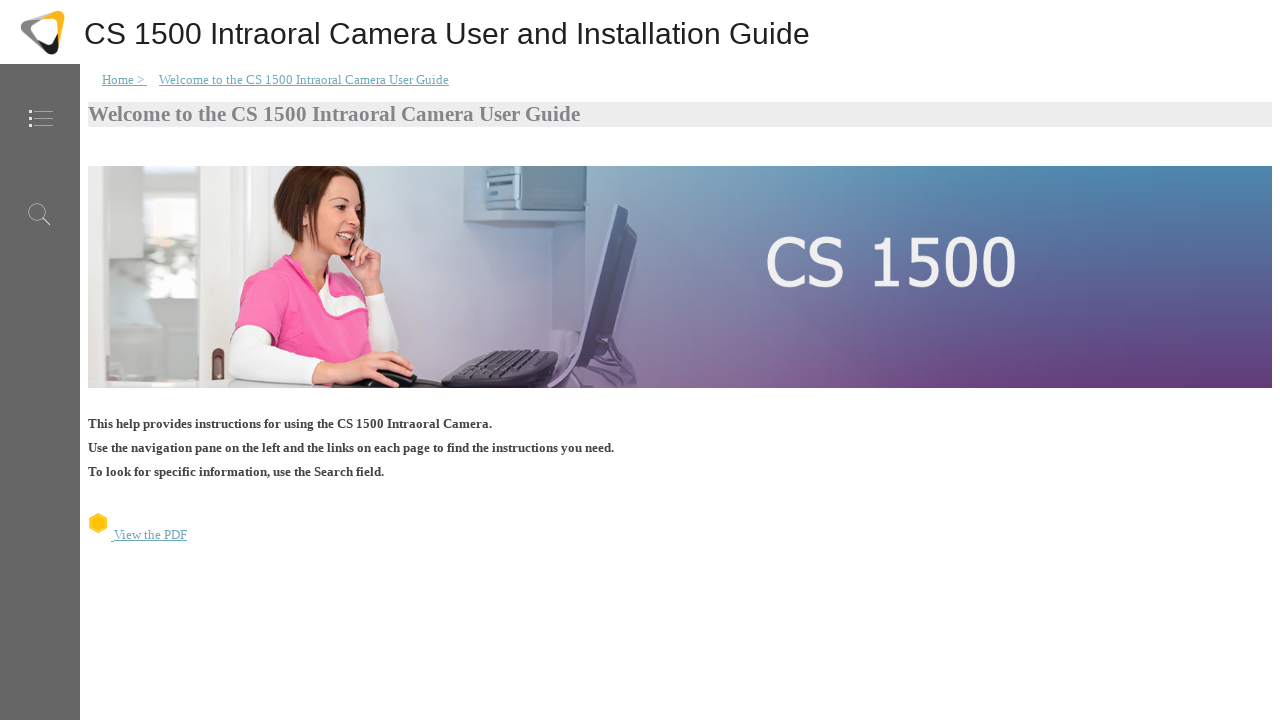

--- FILE ---
content_type: text/html
request_url: https://help.carestreamdental.com/rh/web/server/CS1500/projects_responsive/9H0951/index.htm?&type=responsivehelp&area=CS1500&ctxid=&project=9H0951
body_size: 7014
content:
<!--?xml version="1.0" encoding="utf-8" ?--><!doctype html>
<html xmlns="http://www.w3.org/1999/xhtml" lang="en">
 <head> 
  <meta http-equiv="X-UA-Compatible" content="IE=edge"> 
  <meta http-equiv="Content-Type" content="text/html; charset=utf-8"> 
  <meta name="viewport" content="width=device-width, initial-scale=1, maximum-scale=3, user-scalable=yes"> 
  <meta name="generator" content="Adobe RoboHelp 2020"> 
  <title>CS 1500 Intraoral Camera User and Installation Guide</title> 
  <link rel="shortcut icon" type="image/vnd.microsoft.icon" href="Favicon.ico"> 
  <script>//<![CDATA[

			gCSHRedirectHTM = 'csh-redirect.htm'
		
//]]></script> 
  <link rel="StyleSheet" href="template/CS_Dental/layout.css" type="text/css"> 
  <script type="text/javascript" src="template/scripts/csh-trigger.min.js"></script> 
  <script type="text/javascript" src="template/scripts/rh.min.js"></script> 
  <script type="text/javascript" src="template/scripts/common.min.js"></script> 
  <script type="text/javascript" src="template/scripts/layout.min.js"></script> 
  <script type="text/javascript" src="template/scripts/layoutwidgets.min.js"></script> 
  <link rel="stylesheet" type="text/css" href="template/styles/layoutfix.min.css"> 
  <link rel="stylesheet" type="text/css" href="template/styles/layout.min.css"> 
  <script type="text/javascript" src="whxdata/projectsettings.js"></script> 
  <script type="text/javascript">//<![CDATA[

		gTopicFrameName = "rh_default_topic_frame_name";
		gDefaultTopic = "#assets/0Intro/Welcome.htm";
	
//]]></script> 
  <script type="text/javascript">//<![CDATA[

			gRootRelPath = ".";
			gCommonRootRelPath = ".";
	
//]]></script> 
  <script src="server_init.js" type="text/javascript"></script>
 </head> 
 <body class="hide-children loading" data-rhwidget="Basic" data-class="media-desktop: KEY_SCREEN_DESKTOP; media-landscape: KEY_SCREEN_TABLET; media-mobile: KEY_SCREEN_PHONE; ios: KEY_SCREEN_IOS" data-controller="ModernLayoutController: mc; JsLoadingController" data-attr="dir:KEY_DIR"> 
  <div class="skip-to-content-container"> 
   <button class="placeholder skip-to-content-link" data-trigger="EVT_FOCUS_ELEMENT_IN_IFRAME" data-attr="title:@KEY_LNG.SkipToMainContent; aria-label:@KEY_LNG.SkipToMainContent;" data-text="@KEY_LNG.SkipToMainContent" style="width: auto;" role="link"></button> 
  </div> 
  <div class="header" data-class="mobile-header-visible: @.l.mobile_header_visible" role="banner"> 
   <a data-click="$hc.goToHome() &amp;&amp; (!(@KEY_SCREEN_DESKTOP || @KEY_SCREEN_TABLET) &amp;&amp; @KEY_ACTIVE_TAB(null))" data-attr="title: @KEY_LNG.HomeButton; aria-label: @KEY_LNG.HomeButton; title:@KEY_LNG.HomeButton;href:rh.model.get(rh.consts('KEY_LOGO_URL')) || rh.consts('DEFAULT_TOPIC')"> 
    <div class="logo" data-attr="title:@KEY_LNG.HomeButton; data-logo-selector:@KEY_DO_NOT_PRESERVE_AR">
      &nbsp;
     <span class="rh-hide" aria-hidden="true" data-html="@KEY_LNG.HomeButton"></span> 
    </div> </a> 
   <div class="title"> 
    <a data-click="$hc.goToHome()" data-attr="title:@KEY_LNG.HomeButton; href: rh.model.get(rh.consts('KEY_LOGO_URL')) || rh.consts('DEFAULT_TOPIC')" tabindex="0"> CS 1500 Intraoral Camera User and Installation Guide </a> 
   </div> 
   <div class="brs-holder"> 
    <div class="brs_previous" data-attr="title:@KEY_LNG.Prev"> 
     <a id="browseSeqBackLandscape" class="wBSBackButton" data-rhwidget="Basic" data-attr="href:.l.brsBack; aria-label:@KEY_LNG.Prev" data-css="visibility: @.l.brsBack?'visible':'hidden'">&nbsp; <span style="color:transparent; display: none;" data-html="@KEY_LNG.Prev"></span> </a> 
    </div> 
    <div class="brs_next" data-attr="title:@KEY_LNG.Next"> 
     <a id="browseSeqNextLandscape" class="wBSNextButton" data-rhwidget="Basic" data-attr="href:.l.brsNext; aria-label:@KEY_LNG.Next" data-css="visibility: @.l.brsNext?'visible':'hidden'">&nbsp; <span style="color:transparent; display: none;" data-html="@KEY_LNG.Next"></span> </a> 
    </div> 
   </div> 
  </div> 
  <!-- Function bar with TOC/IDS/GLO/FILTER/FTS buttons --> 
  <div class="functionbar" data-css="width: sidebar_width | screen: 'desktop'" data-class="sidebar-opened: $mc.isSidebarTab(@KEY_ACTIVE_TAB); desktop-sidebar-hidden: @.l.desktop_sidebar_visible == false || @.l.desktop_sidebar_available === false; mobile-header-visible: @.l.mobile_header_visible"> 
   <div class="nav" role="tablist" aria-label="Navigation"> 
    <a class="toc" data-if="KEY_FEATURE.toc" data-class="active: @KEY_ACTIVE_TAB == 'toc'" data-click="$mc.toggleActiveTab('toc')" data-keyup="$mc.navigateTabList(event, 'toc')" data-attr="title:@KEY_LNG.TableOfContents; href: '#'; aria-hidden: !@KEY_FEATURE.toc; aria-label:@KEY_LNG.TableOfContents; aria-selected: @KEY_ACTIVE_TAB == 'toc'; tabindex: (@KEY_ACTIVE_TAB == 'toc' || (@KEY_ACTIVE_TAB != 'idx' &amp;&amp; @KEY_ACTIVE_TAB != 'glo' &amp;&amp; @KEY_ACTIVE_TAB != 'filter' &amp;&amp; @KEY_ACTIVE_TAB != 'fts') ) ? 0 : -1" role="tab" aria-controls="toc-panel"> &nbsp;<span class="rh-hide" aria-hidden="true" data-html="@KEY_LNG.TableOfContents"></span> </a> 
    <a class="idx" data-if="KEY_FEATURE.idx" data-class="active: @KEY_ACTIVE_TAB == 'idx'" data-click="$mc.toggleActiveTab('idx')" data-keyup="$mc.navigateTabList(event, 'idx')" data-attr="title:@KEY_LNG.Index; href: '#'; aria-hidden: !@KEY_FEATURE.idx; aria-label:@KEY_LNG.Index; aria-selected: @KEY_ACTIVE_TAB == 'idx'; tabindex: @KEY_ACTIVE_TAB == 'idx' ? 0 : -1" role="tab" aria-controls="idx-panel"> &nbsp;<span class="rh-hide" aria-hidden="true" data-html="@KEY_LNG.Index"></span> </a> 
    <a class="glo" data-if="KEY_FEATURE.glo" data-class="active: @KEY_ACTIVE_TAB == 'glo'" data-click="$mc.toggleActiveTab('glo')" data-keyup="$mc.navigateTabList(event, 'glo')" data-attr="title:@KEY_LNG.Glossary; href: '#'; aria-hidden: !@KEY_FEATURE.glo; aria-label:@KEY_LNG.Glossary; aria-selected: @KEY_ACTIVE_TAB == 'glo'; tabindex: @KEY_ACTIVE_TAB == 'glo' ? 0 : -1" role="tab" aria-controls="glo-panel"> &nbsp;<span class="rh-hide" aria-hidden="true" data-html="@KEY_LNG.Glossary"></span> </a> 
    <a class="filter" data-if="KEY_FEATURE.filter" data-class="active: @KEY_ACTIVE_TAB == 'filter'; filter-applied: @.l.tag_expression.length" data-click="$mc.toggleActiveTab('filter')" data-keyup="$mc.navigateTabList(event, 'filter')" data-attr="title:@KEY_LNG.Filter; href: '#'; aria-label:@KEY_LNG.Filter; aria-selected: @KEY_ACTIVE_TAB == 'filter'; tabindex: @KEY_ACTIVE_TAB == 'filter' ? 0 : -1" role="tab" aria-controls="filter-panel">&nbsp;</a> 
    <a class="fts" data-if="!@KEY_SCREEN_DESKTOP || @KEY_SEARCH_LOCATION == 'tabbar'" data-class="active: @KEY_ACTIVE_TAB == 'fts'; search-sidebar: @KEY_SEARCH_LOCATION == 'tabbar'" data-click="$mc.toggleActiveTab('fts')" data-keyup="$mc.navigateTabList(event, 'fts')" data-attr="title:@KEY_LNG.SearchTitle; href: '#'; aria-label:@KEY_LNG.SearchTitle; aria-selected: @KEY_ACTIVE_TAB == 'fts'; tabindex: @KEY_ACTIVE_TAB == 'fts' ? 0 : -1" role="tab" aria-controls="fts-panel"> &nbsp;<span class="rh-hide" aria-hidden="true" data-html="@KEY_LNG.SearchTitle"></span> </a> 
   </div> 
  </div> 
  <!-- Table of contents --> 
  <div id="toc-panel" class="toc-holder left-pane" data-css="width: sidebar_width | screen: 'desktop'; display: @KEY_ACTIVE_TAB == 'toc'?null:'none'" data-class="desktop-sidebar-hidden: @.l.desktop_sidebar_visible == false || @.l.desktop_sidebar_available === false; search-sidebar: @KEY_SEARCH_LOCATION == 'tabbar'; search-content: @KEY_SEARCH_LOCATION == 'content'; layout-visible: @KEY_ACTIVE_TAB == 'toc'; drill-down: KEY_TOC_DRILL_DOWN; mobile-header-visible: @.l.mobile_header_visible; loading: !@EVT_TOC_LOADED" role="tabpanel" data-attr="aria-hidden: @KEY_ACTIVE_TAB != 'toc'; aria-label:@KEY_LNG.TableOfContents"> 
   <div class="mobileheader" data-attr="aria-hidden: @KEY_SCREEN_MOBILE == true"> 
    <span data-text="@KEY_LNG.TableOfContents"></span> 
    <div class="totopic" data-if="@KEY_ACTIVE_TAB == 'toc'"> 
     <button class="placeholder" data-click="$mc.toggleActiveTab('')" data-attr="title:@KEY_LNG.Back"></button> 
    </div> 
   </div> 
   <ul class="toc" data-rhwidget="List: .p.toc" data-controller="TocController: toc" data-click="$toc.onClick(event)" data-keyup="if((event.keyCode == 13 || event.keyCode == 32) &amp;&amp; (event.preventDefault() ? true : true))$toc.onClick(event)" role="tree"> 
    <li data-rif="item.type === 'item' || item.type === 'remoteitem'" data-i-class="$toc.class(item)" data-class="inactive: @bookid != '#{@pid}'" data-childorder="#{childOrder}" data-rhtags="#{$toc.tags(item)}" data-itemid="#{@id}" role="presentation"> <a data-itext="item.name" data-i-href="$toc.url(item, '#{@id}')" data-haslink="#{Boolean(item.url)}" role="treeitem"></a> </li> 
    <li class="book" data-rif="item.type === 'book'" data-class="active: @bookid == '#{@id}'; inactive: @bookid != '#{@pid}' &amp;&amp; @bookid != '#{@id}'" data-childorder="#{childOrder}" data-itemkey="#{$toc.key(item.absRef, item.key)}" data-itemid="#{@id}" data-itemlevel="#{@level}" data-rhtags="#{$toc.tags(item)}" role="treeitem" data-attr="aria-expanded: @show_child#{@id} == true ? true : false; tabindex: @active_bookid == '#{@pid}' || @active_bookid == '#{@id}' || @KEY_SCREEN_DESKTOP ? 0 : -1" data-iattr="aria-labelledby: '#{@id}'; aria-owns:'child-#{@id}'"> <a data-itext="item.name" data-i-href="$toc.url(item, '#{@id}')" data-iattr="id: '#{@id}'" data-haslink="#{Boolean(item.url)}"></a> </li> 
    <li class="child max-height-transition" data-rif="item.key" data-class="show: @show_child#{@id}" data-childorder="#{childOrder}" role="presentation"> 
     <ul class="child" data-child="$toc.key(item.absRef, item.key)" data-css="display: @show_child#{@id} == true ? null : 'none'" role="group" data-iattr="id: 'child-#{@id}'"></ul> </li> 
   </ul> 
  </div> 
  <!-- Index --> 
  <div id="idx-panel" class="idx-holder left-pane" data-css="width: sidebar_width | screen: 'desktop'; display: @KEY_ACTIVE_TAB == 'idx'?null:'none'" data-class="desktop-sidebar-hidden: @.l.desktop_sidebar_visible == false || @.l.desktop_sidebar_available === false; layout-visible: @KEY_ACTIVE_TAB == 'idx'; mobile-header-visible: @.l.mobile_header_visible" data-scroll="@.l.load_more_index(true) | debounce: 50, delta: 100" role="tabpanel" data-attr="aria-hidden: @KEY_ACTIVE_TAB != 'idx'; aria-label:@KEY_LNG.Index"> 
   <div class="mobileheader" data-attr="aria-hidden: @KEY_SCREEN_MOBILE == true"> 
    <span data-text="@KEY_LNG.Index"></span> 
    <div class="totopic" data-if="@KEY_ACTIVE_TAB == 'idx'"> 
     <button class="placeholder" data-click="$mc.toggleActiveTab('')" data-attr="title:@KEY_LNG.Back"></button> 
    </div> 
   </div> 
   <div id="idx" class="Index"> 
    <input class="IdxFilter" data-attr="placeholder, title:@KEY_LNG.IndexFilterKewords; title:@KEY_LNG.IndexFilterKewords;" type="text" data-keyup="@.l.idxfilter(node.value)" aria-controls="idx-list"> 
    <ul id="idx-list" class="index-list" data-rhwidget="List: key: PROJECT_INDEX_DATA, renderkey: .l.idxfilter , filter: $ic.showItem(item.name), spliton: index % 60 == 59" data-config="loadmore: '.l.load_more_index'" data-controller="IndexController: ic"> 
     <li class="treeitem IndexAlphabet" data-rif="$ic.showCategory(item.name, this.path.length)" data-itemlevel="#{@level}"> <span class="IndexAlphabetText" data-itext="$ic.alphaText(item.name)"></span> </li> 
     <li class="treeitem IndexKeyword" data-i-data-rhtags="item['data-rhtags']"> <a data-rif="item.topics &amp;&amp; item.topics.length == 1" class="nolink IndexKeywordText" data-i-href="item.topics[0].url" data-itext="item.name"> </a> <span class="IndexKeywordText IndexKeyword unselectable" data-itext="item.name" data-rif="item.topics &amp;&amp; item.topics.length != 1" data-i-title="item.name" data-click="@show.#{@id}(!@show.#{@id})"></span> 
      <ul data-if="@show.#{@id}" style="list-style-type: none;"> 
       <li data-repeat="i, topic:#{@itemkey}.topics" data-i-data-rhtags="$topic['data-rhtags']" data-rif="item.topics &amp;&amp; item.topics.length > 1" class="IndexChildBlock IndexKeyword"> <a class="nolink IndexLink IndexLinkText" data-i-href="$topic.url" data-itext="$topic.name" data-i-title="$topic.name" data-i-aria-labelledby="$topic.name"> </a> </li> 
      </ul> 
      <div class="IndexChildBlock" data-rif="item['keys']"> 
       <ul class="child" data-child="#{@itemkey}.keys" style="list-style-type: none;"></ul> 
      </div> </li> 
    </ul> 
   </div> 
  </div> 
  <!-- Glossary --> 
  <div id="glo-panel" class="glo-holder left-pane" data-css="width: sidebar_width | screen: 'desktop' ; display: @KEY_ACTIVE_TAB == 'glo'?null:'none'" data-class="desktop-sidebar-hidden: @.l.desktop_sidebar_visible == false || @.l.desktop_sidebar_available === false; layout-visible: @KEY_ACTIVE_TAB == 'glo'; mobile-header-visible: @.l.mobile_header_visible" role="tabpanel" data-attr="aria-hidden: @KEY_ACTIVE_TAB != 'glo'; aria-label:@KEY_LNG.Glossary"> 
   <div class="mobileheader" data-attr="aria-hidden: @KEY_SCREEN_MOBILE == true"> 
    <span data-text="@KEY_LNG.Glossary"></span> 
    <div class="totopic" data-if="@KEY_ACTIVE_TAB == 'glo'"> 
     <button class="placeholder" data-click="$mc.toggleActiveTab('')" data-attr="title:@KEY_LNG.Back"></button> 
    </div> 
   </div> 
   <div id="glo" class="Glossary" data-controller="GlossaryController: gc"> 
    <input class="GloFilter" data-attr="placeholder, title:@KEY_LNG.GlossaryFilterTerms;" type="text" data-keyup="$gc.filterGlo(node.value)" aria-controls="glo-list"> 
    <div class="noResults" data-text="@KEY_LNG.NoTermsFound" tabindex="0" data-css="display: @KEY_SHOW_GLOSSARY_MESSAGE ? 'block' : 'none'"></div> 
    <ul id="glo-list" style="list-style: none;"> 
     <div data-repeat="i, glossary: PROJECT_GLOSSARY_DATA" role="listitem"> 
      <li class="treeitem GloAlphabet" data-rif="!$gc.exists($glossary.name)&amp;&amp;!$gc.isFiltered($glossary.name)" role="presentation"> <span class="GloAlphabetText" data-itext="$gc.alphaText($glossary.name)"></span> </li> 
      <li class="treeitem" data-rif="!$gc.isFiltered($glossary.name)" role="presentation"> 
       <div class="GlossTerm unselectable" data-type="11" data-i-title="$gc.getEscapedString($glossary.name)" data-term="$gc.getEscapedString($glossary.name)" data-click="@show.#{@index}(!@show.#{@index})" data-attr="aria-expanded: @show.#{@index} ? true : false" data-keydown="if((event.keyCode == 13 || event.keyCode == 32) &amp;&amp; (event.preventDefault() ? true : true))@show.#{@index}(!@show.#{@index});" role="button" tabindex="0"> 
        <span class="GlossaryTermText" data-itext="$gc.getEscapedString($glossary.name)"></span> 
       </div> 
       <div class="GlossDefinition unselectable" data-type="12" data-if="@show.#{@index}"> 
        <span class="GlossDefinitionText" data-itext="$gc.getEscapedString($glossary.value)"></span> 
       </div> </li> 
     </div> 
    </ul> 
   </div> 
  </div> 
  <!-- Filter --> 
  <div id="filter-panel" class="filter-holder left-pane" data-css="width: sidebar_width | screen: 'desktop' ; display: @KEY_ACTIVE_TAB == 'filter'?null:'none'" data-class="sidebar-opened: $mc.isSidebarTab(@KEY_ACTIVE_TAB); desktop-sidebar-hidden: @.l.desktop_sidebar_visible == false || @.l.desktop_sidebar_available === false; layout-visible: @KEY_ACTIVE_TAB == 'filter'; mobile-header-visible: @.l.mobile_header_visible; loading: !@KEY_MERGED_FILTER_KEY" role="tabpanel" data-attr="aria-hidden: @KEY_ACTIVE_TAB != 'filter'; aria-label:@KEY_LNG.Filter"> 
   <div class="mobile-filter-heading" data-if="KEY_SCREEN_PHONE" data-attr="aria-hidden: @KEY_SCREEN_PHONE == false"> 
    <a class="mobile_back" role="presentation"> <button class="placeholder" data-click="$mc.filterDone()" data-attr="title:@KEY_LNG.ApplyTip"></button> </a> 
    <div class="page-title" data-text="KEY_PROJECT_FILTER_CAPTION"></div> 
    <a class="reset-button" data-class="layout-visible: $mc.isTagStatesChanged(@KEY_TAG_EXPRESSION)" role="presentation"> <button class="placeholder" data-attr="title: @KEY_LNG.Reset;" data-click="$mc.setDefaultTagStates()" data-css="display: $mc.isTagStatesChanged(@KEY_TAG_EXPRESSION)? null : 'none'"></button> </a> 
   </div> 
   <p class="filter-title" data-if="(@KEY_SCREEN_TABLET || @KEY_SCREEN_DESKTOP) &amp;&amp; @KEY_MERGED_FILTER_KEY" data-text="KEY_PROJECT_FILTER_CAPTION" data-attr="aria-hidden: @KEY_SCREEN_PHONE == false"></p> 
   <a class="reset-button" data-class="layout-visible: $mc.isTagStatesChanged(@KEY_TAG_EXPRESSION)"> <button class="placeholder" data-attr="title: @KEY_LNG.Reset; aria-label:''" data-click="$mc.setDefaultTagStates()" data-css="display: $mc.isTagStatesChanged(@KEY_TAG_EXPRESSION)? null : 'none'"></button> </a> 
   <ul class="wFltOpts" data-rhwidget="List:KEY_MERGED_FILTER_KEY" data-controller="FilterController: fc" data-click="$fc.click(event)" data-keydown="if(event.keyCode == 13 || event.keyCode == 32){$fc.click(event); event.preventDefault();}" data-class="radio: @KEY_PROJECT_FILTER_TYPE == 'radio'; checkbox: @KEY_PROJECT_FILTER_TYPE == 'checkbox'"> 
    <li data-i-class="$fc.class(item)" data-itemkey="#{@path}" data-itemvalue="#{name}"> <input data-rif="$fc.inputType(item) == 'checkbox'" data-i-id="'filter#{@id}'" type="checkbox" data-i-value="#{@index}" data-i-aria-labelledby="filter-label-#{@id}" style="display:none"> <input data-rif="$fc.inputType(item) == 'radio'" data-i-id="'filter#{@id}'" type="radio" data-i-name="'filter_name#{@pid}'" data-i-value="'#{@index}'" data-i-aria-labelledby="filter-label-#{@id}" style="display:none"> <label data-i-for="'filter#{@id}'" data-i-title="item.display" data-class="tag-parent: #{@itemkey}.children; checked: KEY_PROJECT_TAG_STATES#{@path}" data-i-id="filter-label-#{@id}" role="checkbox" data-attr="aria-checked: Boolean(@KEY_PROJECT_TAG_STATES#{@path})" tabindex="0"> <span aria-hidden="true" data-itext="item.display"></span> </label> 
     <ul class="wFltOptsGrp" data-child="#{@itemkey}.children" data-rif="item.children"></ul> </li> 
   </ul> 
  </div> 
  <!-- Search field --> 
  <div id="fts-panel" class="searchbar left-pane" data-css="width: sidebar_width | screen: 'desktop' ; display: @KEY_ACTIVE_TAB == 'fts'?null:'none'" data-class="searchpage-mode, layout-visible: @KEY_ACTIVE_TAB == 'fts'; sidebar-opened: $mc.isSidebarTab(@KEY_ACTIVE_TAB); desktop-sidebar-hidden: @.l.desktop_sidebar_visible == false || @.l.desktop_sidebar_available === false; search-sidebar: @KEY_SEARCH_LOCATION == 'tabbar'; searchbar-mobile:KEY_SCREEN_PHONE;  search-content: @KEY_SEARCH_LOCATION == 'content';  @SEARCH_RESULTS_KEY!== undefined &amp;&amp;  (@SEARCH_RESULTS_KEY).length>0" data-controller="SearchController:sc" role="tabpanel" data-attr="aria-hidden: @KEY_ACTIVE_TAB != 'fts'; aria-label:@KEY_LNG.SearchTitle"> 
   <div class="mobileheader">
    <span data-text="@KEY_LNG.SearchPageTitle"></span> 
    <div class="totopic" data-if="@KEY_ACTIVE_TAB == 'fts'"> 
     <button class="placeholder" data-click="$mc.toggleActiveTab('')" data-attr="title:@KEY_LNG.Back"></button> 
    </div> 
   </div> 
   <div class="search-input" data-class="search-input-open:@focusin_main_searchbox &amp;&amp; @SEARCH_RESULTS_KEY!== undefined &amp;&amp;  (@SEARCH_RESULTS_KEY).length>0" data-if="$mc.isSearchMode(@KEY_ACTIVE_TAB, @active_content)" data-attr="aria-hidden: !$mc.isSearchMode(@KEY_ACTIVE_TAB, @active_content)" role="search"> 
    <input class="wSearchField" type="text" data-class="no-filter: !@KEY_FEATURE.filter" data-attr="title, placeholder: @KEY_LNG.Search" data-value="KEY_SEARCH_TERM" data-keyup="$mc.newSearch(node.value, event.keyCode, event), $sc.handleKey(event)|debounce:150" data-focus="@focusin_main_searchbox(true)" data-blur="$sc.handleFocusOut('focusin_main_searchbox')|timeout:200" aria-controls="search-results"> 
    <a class="wSearchLink" data-if="@KEY_SCREEN_PHONE"> <button class="placeholder" data-attr="title:@KEY_LNG.Search;" data-click="@EVT_SEARCH_TERM(true)"> &nbsp; </button> </a> 
    <div data-if="@focusin_main_searchbox &amp;&amp; @SEARCH_RESULTS_KEY!== undefined &amp;&amp;  (@SEARCH_RESULTS_KEY).length>0" class="search-list"> 
     <table data-class="search-table-desktop:KEY_SCREEN_DESKTOP; search-table-mobile:KEY_SCREEN_PHONE; search-table-tablet:KEY_SCREEN_TABLET"> 
      <tbody>
       <tr data-repeat="search_results" data-class="search-suggestion:true; search-selected:@selected===#{@index}" data-click="$sc.handleClick(#{@index})"> 
        <td class="search-text-column"> 
         <div class="search-text" data-itext="item.term"></div> </td> 
        <td> 
         <div class="search-delete" data-if="$sc.canDelete(#{@index})" data-click="$sc.handleDelete(#{@index})"></div> </td> 
       </tr> 
      </tbody>
     </table> 
    </div> 
   </div> 
  </div> 
  <!-- Search results --> 
  <div id="search-results" class="searchresults left-pane" data-css="width: sidebar_width | screen: 'desktop'; left: sidebar_width | screen: 'desktop', dir: 'ltr'; right: sidebar_width | screen: 'desktop', dir: 'rtl'; display: $mc.isSearchMode(@KEY_ACTIVE_TAB, @active_content) ? null : 'none'" data-class="sidebar-opened: $mc.isSidebarTab(@KEY_ACTIVE_TAB); desktop-sidebar-hidden: @.l.desktop_sidebar_visible == false || @.l.desktop_sidebar_available === false; search-sidebar: @KEY_SEARCH_LOCATION == 'tabbar';  search-content: @KEY_SEARCH_LOCATION == 'content'; layout-visible: $mc.isSearchMode(@KEY_ACTIVE_TAB, @active_content); " data-scroll="@.l.load_more_results(true) | debounce: 50, delta: 100" role="region" data-attr="aria-hidden: !$mc.isSearchMode(@KEY_ACTIVE_TAB, @active_content);aria-label: @KEY_LNG.SearchPageTitle"> 
   <label class="wSearchAndLabelResults" data-if="KEY_FEATURE.andsearch" for="andsearch" data-class="active: @KEY_AND_SEARCH == '1'" role="checkbox" data-attr="aria-checked: Boolean(@KEY_AND_SEARCH == '1')" data-keydown="if(event.keyCode == 13 || event.keyCode == 32){@KEY_AND_SEARCH(@KEY_AND_SEARCH == '1' ? '0' : '1'); event.preventDefault();}" tabindex="0"> <input id="andsearch" type="checkbox" value="1" class="wSearchANDCheckbox" data-checked="KEY_AND_SEARCH"> <span class="wSearchAND" data-text="@KEY_LNG.EnableAndSearch"></span> </label> 
   <!--?rh-msp-search-results-start widgettype="searchresult" class="wSearchResults" id="searchresults" ?--> 
   <div class="wSearchResultSettings rh-hide" aria-hidden="true"> 
    <div class="wSearchHighlight"> 
     <!--?rh-msp-search-highlight-control id="highlightsearch" widgettype="highlightsearch" type="checkbox"
				checked class="wSearchHighlight" id="highlightsearch" textcolorval="#000000" bgcolorval="#FCFF00"
				aria-labelledby="highlightlabel" ?--> 
     <label for="highlightsearch" data-html="@KEY_LNG.HighlightSearchResults" id="highlightlabel"></label> 
    </div> 
   </div> 
   <div class="wSearchMessage" data-if="!@EVT_SEARCH_IN_PROGRESS" data-attr="aria-hidden: @EVT_SEARCH_IN_PROGRESS"> 
    <span id="searchMsg" class="wSearchMessage">&nbsp;</span> 
   </div> 
   <div data-class="loading: EVT_SEARCH_IN_PROGRESS" data-if="EVT_SEARCH_IN_PROGRESS" data-attr="aria-hidden: @EVT_SEARCH_IN_PROGRESS"></div> 
   <p class="progressbar" data-if="KEY_SEARCH_PROGRESS"> <span data-text="KEY_SEARCH_PROGRESS"></span>%</p> 
   <div class="wSearchResultItemsBlock" data-if="!@EVT_SEARCH_IN_PROGRESS"> 
    <div class="wSearchResultList" data-rhwidget="List: key: @.p.searchresults, spliton: index % @MAX_RESULTS == 14" data-config="loadmore: '.l.load_more_results', loaded: '.l.results_loaded'" role="list"> 
     <div class="wSearchResultItem" role="listitem" data-attr="aria-setsize: (@.p.searchresults).length" data-iattr="aria-posinset: index"> 
      <a class="nolink" data-attr="href: @#{strUrl}; aria-label:''"> 
       <div class="wSearchResultTitle" data-itext="item.strTitle"></div> </a> 
      <div class="wSearchContent"> 
       <span class="wSearchContext" data-i-data-html="item.strSummary"></span> 
      </div> 
      <div class="wSearchURL"> 
       <span class="wSearchURL" data-itext="item.strBreadcrumbs"></span> 
      </div> 
     </div> 
    </div> 
   </div> 
   <div class="wSearchResultFooter"> 
    <div class="wSearchResultPaginator" data-if="(@KEY_PAGINATOR_SHOW_PREV_PAGE || @KEY_PAGINATOR_SHOW_NEXT_PAGE) &amp;&amp; !(@KEY_SEARCH_PROGRESS)"> 
     <button class="wSearchResultPaginatorPrevLink" href="#" data-click="@EVT_CHANGE_SEARCH_PAGE('previous')" data-css="visibility: @KEY_PAGINATOR_SHOW_PREV_PAGE ? null : 'hidden'" data-attr="title: @KEY_LNG.PrevSearchResults"> <span class="wSearchResultPaginatorPrevIcon"></span> </button> 
     <span class="wSearchResultPaginatorLabel" data-text="@KEY_PAGINATOR_LABEL"></span> 
     <button class="wSearchResultPaginatorNextLink" href="#" data-click="@EVT_CHANGE_SEARCH_PAGE('next')" data-css="visibility: @KEY_PAGINATOR_SHOW_NEXT_PAGE ? null : 'hidden'" data-attr="title: @KEY_LNG.NextSearchResults"> <span class="wSearchResultPaginatorNextIcon"></span> </button> 
    </div> 
   </div> 
   <div data-if="@.l.results_loaded &amp;&amp; @.p.searchresults.length &amp;&amp; !@EVT_SEARCH_IN_PROGRESS" class="wSearchResultsEnd"> 
    <!--?rh-lng-string lngname="EndOfResults" lngvalue="End of search results." ?--> 
   </div> 
   <!--?rh-msp-search-results-end ?--> 
  </div> 
  <!-- Sidebar sizer --> 
  <div class="sidebarsizer left-pane boundry column-resize" data-if="@.l.desktop_sidebar_available === true" data-resize="@.l.desktop_sidebar_visible(@sidebar_width == null || @sidebar_width != '0px') | x: 'sidebar_width', maxx: 0.7, screen: 'desktop'" data-css="left: sidebar_width | screen: 'desktop', dir: 'ltr'; right: sidebar_width | screen: 'desktop', dir: 'rtl'" data-class="desktop-sidebar-hidden: @.l.desktop_sidebar_visible == false;" role="presentation" data-attr="aria-hidden: !@KEY_SCREEN_DESKTOP"> 
   <a class="sidebartoggle" data-click="@sidebar_width(null) | screen: 'desktop'" data-toggle=".l.desktop_sidebar_visible" data-attr="title: @KEY_LNG.SidebarToggleTip; aria-label: @KEY_LNG.SidebarToggleTip; aria-expanded: Boolean(@.l.desktop_sidebar_visible == true)" data-keyup="if(event.keyCode == 32 || event.keyCode == 13){@.l.desktop_sidebar_visible(!@.l.desktop_sidebar_visible)}" role="button" tabindex="0"> &nbsp;<span class="rh-hide" aria-hidden="true" data-html="@KEY_LNG.SidebarToggleTip"></span> </a> 
  </div> 
  <!-- Topics --> 
  <div class="topic main" data-css="left: sidebar_width | screen: 'desktop', dir: 'ltr'; right: sidebar_width | screen: 'desktop', dir: 'rtl'" data-class="sidebar-opened: $mc.isSidebarTab(@KEY_ACTIVE_TAB); desktop-sidebar-hidden: @.l.desktop_sidebar_visible == false || @.l.desktop_sidebar_available === false; " role="main"> 
   <div class="functionholder" role="banner"> 
    <div data-repeat="@KEY_CUSTOM_BUTTONS" data-attr="class: '#{class}'" data-rif="item.align !== 'left'" data-i-data-if="item.show"> 
     <a data-i-title="item.title" data-iattr="aria-label: item.title" data-i-href="item.href || '#'" data-i-onmouseover="item.onmouseover" data-i-onclick="!item.href ? item.onclick : null" data-i-onload="item.onload">&nbsp; <span style="color: transparent; display: none;" data-html="'#{title}'"></span></a> 
     <style display="none" data-i-onload="item.onload"></style> 
    </div> 
    <div class="brs_previous" data-attr="title:@KEY_LNG.Prev" data-css="display: @.l.brsBack?'block':'none'"> 
     <a id="browseSeqBack" class="wBSBackButton" data-rhwidget="Basic" data-attr="href:.l.brsBack; aria-label:@KEY_LNG.Prev" data-css="visibility: @.l.brsBack?'visible':'hidden'">&nbsp; <span style="color:transparent; display: none;" data-html="@KEY_LNG.Prev"></span> </a> 
     <!--?rh-msp-bs-back-end ?--> 
    </div> 
    <div class="brs_next" data-attr="title:@KEY_LNG.Next" data-css="display: @.l.brsNext?'block':'none'"> 
     <a id="browseSeqNext" class="wBSNextButton" data-rhwidget="Basic" data-attr="href:.l.brsNext; aria-label:@KEY_LNG.Next" data-css="visibility: @.l.brsNext?'visible':'hidden'">&nbsp; <span style="color:transparent; display: none;" data-html="@KEY_LNG.Next"></span> </a> 
     <!--?rh-msp-bs-next-end ?--> 
    </div> 
    <!-- Extra search field for desktop --> 
    <div class="searchbar-extra" data-if="KEY_SCREEN_DESKTOP" data-mouseover="@mousein_searchbox(true)" data-mouseout="@mousein_searchbox(false)" data-controller="SearchController:sc"> 
     <input id="inp" class="wSearchField" type="text" data-class="searchpage-mode: @active_content == 'search'" data-attr="title, placeholder: @KEY_LNG.Search" data-focus="@focusin_searchbox(true)" data-blur="$sc.handleFocusOut('focusin_searchbox')|timeout:200" data-value="KEY_SEARCH_TERM" data-keyup="$mc.newSearch(node.value, event.keyCode),$sc.handleKey(event)|debounce:150"> 
     <a class="wSearchLink" data-click="@EVT_SEARCH_TERM(true)" data-attr="href: '#'; title:@KEY_LNG.Search; aria-label:@KEY_LNG.Search">&nbsp;<span class="rh-hide" aria-hidden="true" data-html="@KEY_LNG.Search"></span> </a> 
     <div data-if="@focusin_searchbox &amp;&amp; @SEARCH_RESULTS_KEY!== undefined &amp;&amp;  (@SEARCH_RESULTS_KEY).length>0" class="search-list"> 
      <table class="table"> 
       <tbody>
        <tr data-repeat="search_results" data-class="search-suggestion:true; search-selected:@selected===#{@index}" data-click="$sc.handleClick(#{@index})"> 
         <td class="search-text-column"> 
          <div class="search-text" data-itext="item.term"></div> </td> 
         <td> 
          <div class="search-delete" data-if="$sc.canDelete(#{@index})" data-click="$sc.handleDelete(#{@index})"></div> </td> 
        </tr> 
       </tbody>
      </table> 
     </div> 
    </div> 
   </div> 
   <div class="topic-state" data-class="loading: EVT_TOPIC_LOADING" data-if="EVT_TOPIC_LOADING" data-attr="aria-hidden: !@EVT_TOPIC_LOADING" role="presentation"></div> 
   <iframe class="topic" data-attr="title:@KEY_TOPIC_TITLE; aria-label:@KEY_TOPIC_TITLE" name="rh_default_topic_frame_name" allowfullscreen="true"></iframe> 
   <a class="to_top" role="presentation"> <button class="placeholder" data-trigger="EVT_SCROLL_TO_TOP" data-attr="title:@KEY_LNG.ToTopTip; aria-label:@KEY_LNG.ToTopTip;" role="link"></button> </a> 
  </div> 
  <!-- Social media buttons --> 
  <div class="social_buttons" data-if="@KEY_FEATURE.social === true &amp;&amp; (@KEY_SCREEN_PHONE == false || (@KEY_SCREEN_PHONE == true &amp;&amp; $mc.isSidebarTab(@KEY_ACTIVE_TAB) != true &amp;&amp; $mc.isSearchMode(@KEY_ACTIVE_TAB, @active_content) != true &amp;&amp; @KEY_ACTIVE_TAB != 'filter'))" data-attr="aria-hidden: !@KEY_FEATURE.social" data-class="opened: @.l.social_opened === true;" role="dialog"> 
   <a class="social_buttons_controller" href="javascript:rh.model.publish('l.social_opened', rh.model.get('l.social_opened') === true ? false : true)" aria-label=""> <span class="rh-hide" aria-hidden="true" data-html="@KEY_LNG.Back"></span> </a> 
   <div class="fb-button" data-if="KEY_FEATURE.facebook"> 
    <iframe id="bf-iframe" style="border:none; overflow:hidden;"></iframe> 
   </div> 
   <div class="twitter-button" id="twitter-holder" data-if="KEY_FEATURE.twitter"></div> 
  </div> 
  <!-- Scripts --> 
  <script src="template/CS_Dental/usersettings.js" type="text/javascript"></script> 
  <script>//<![CDATA[

		if(useTwitter === true) {
			!function(d,s,id){var js,fjs=d.getElementsByTagName(s)[0],p=/^http:/.test(d.location)?'http':'https';if(!d.getElementById(id)){js=d.createElement(s);js.id=id;js.src=p+'://platform.twitter.com/widgets.js';fjs.parentNode.insertBefore(js,fjs);}}(document, 'script', 'twitter-wjs');
		}
		
//]]></script> 
 <script type="text/javascript" src="/_Incapsula_Resource?SWJIYLWA=719d34d31c8e3a6e6fffd425f7e032f3&ns=2&cb=243105234" async></script></body>
</html>

--- FILE ---
content_type: text/html
request_url: https://help.carestreamdental.com/rh/web/server/CS1500/projects_responsive/9H0951/assets/0Intro/Welcome.htm?type=responsivehelp&area=CS1500&ctxid=&project=9H0951
body_size: 1857
content:
<?xml version="1.0" encoding="utf-8" ?>
<!DOCTYPE html>
<html xmlns="http://www.w3.org/1999/xhtml"><head>

  <script type="text/javascript" language="JavaScript">
    //<![CDATA[
    function reDo() {
      if (innerWidth != origWidth || innerHeight != origHeight)
        location.reload();
    }
    if ((parseInt(navigator.appVersion) == 4) && (navigator.appName == "Netscape")) {
      origWidth = innerWidth;
      origHeight = innerHeight;
      onresize = reDo;
    }
    onerror = null;
  //]]>
  </script>
  <style type="text/css">/*<![CDATA[*/

    < !-- div.WebHelpPopupMenu {
      position: absolute;
      left: 0px;
      top: 0px;
      z-index: 4;
      visibility: hidden;
    }

    p.WebHelpNavBar {
      text-align: right;
    }

    -->
  
/*]]>*/</style>

  <script type="text/javascript">//<![CDATA[

    gRootRelPath = "../..";
    gCommonRootRelPath = "../..";
    gTopicId = "0_1";
  
//]]></script>

  <script type="text/javascript" src="../../template/scripts/rh.min.js"></script>
  <script type="text/javascript" src="../../template/scripts/common.min.js"></script>
  <script type="text/javascript" src="../../template/scripts/topic.min.js"></script>
  <script type="text/javascript" src="../../template/scripts/topicwidgets.min.js"></script>
<script type="text/javascript" src="../../whxdata/projectsettings.js"></script>
  <link rel="stylesheet" type="text/css" href="../../template/styles/topic.min.css"/>
  <link rel="stylesheet" type="text/css" href="../../template/CS_Dental/topicheader.css"/>
  <meta name="topic-status" content="Draft"/>
<link rel="stylesheet" type="text/css" href="../css/CSDental.css"/>
  <meta http-equiv="Content-Type" content="text/html; charset=utf-8"/>
  <meta name="generator" content="Adobe RoboHelp 2020"/>
  <title>Welcome to the CS 1500 Intraoral Camera User Guide</title>
  <link rel="stylesheet" type="text/css" href="../css/CSDental.css"/>
  <meta name="template" content="../masterpages/no_footer.htt"/>
</head>

<body>
  <div class="topic-header rh-hide" id="rh-topic-header">
    <div class="logo">
    </div>
    <div class="nav">
      <div class="title" title="Welcome to the CS 1500 Intraoral Camera User Guide">
        <span>Welcome to the CS 1500 Intraoral Camera User Guide</span>
      </div>
      <div class="gotohome" title="Click here to see this page in full context">
        <a href="#" onclick="rh._.goToFullLayout()">Click here to see this page in full context</a>
      </div>
    </div>
  </div>
  <div class="topic-header-shadow rh-hide" id="rh-topic-header-shadow"></div>



  <div>
    <div class="breadcrumbs" style="text-align: left;border-width: 0px;border-color: transparent;border-left-width: 0px;border-left-color: transparent;border-top-width: 0px;border-top-color: transparent;border-right-width: 0px;border-right-color: transparent;border-bottom-width: 0px;border-bottom-color: transparent;color: #72ABBC;font-size: 10pt;font-family: Tahoma;font-weight: normal;margin-top: 3pt;margin-left: 3pt;text-decoration: underline;text-indent: 3pt" data-link-class="breadcrumbs-link" data-last-link-class="breadcrumbs-topic" data-link-style="text-decoration: none; color: inherit" data-seperator-class="separator" data-seperator=" &gt; ">
      <ol style="padding: 0; margin: 0">
        <li style="display: inline"><span class="breadcrumbs-home-prefix"></span> <a class="breadcrumbs-home" href="#" style="text-decoration: none; color: inherit" onclick="return rh._.goToDefaultTopic()"> <span class="breadcrumbs-home-displaytext">Home</span> </a> <span class="breadcrumbs-separator"> &gt; </span></li>
      <li style="display: inline;">
            
             <a class="breadcrumbs-topic" style="text-decoration: none; color: inherit"><span>Welcome to the CS 1500 Intraoral Camera User Guide</span></a> 
          </li></ol>
    </div>
  </div>
  <script async="" src="https://www.googletagmanager.com/gtag/js?id=UA-5184714-22" type="text/javascript"></script>
  <script type="text/javascript">
    //<![CDATA[
    window.dataLayer = window.dataLayer || [];
    function gtag() {
      dataLayer.push(arguments);
    }
    gtag('js', new Date());
    gtag('config', 'UA-5184714-22');
    //]]>
  </script>
  <div>
  <h1><span data-field="title" data-format="default">Welcome to the CS 1500 Intraoral Camera User Guide</span></h1>
  <p> </p>
  <p><img height="300" src="../images/Hero_Banner_E.png" style="cursor: nesw-resize;" width="1600"/><br/>
     </p>
  <p><strong>This help provides instructions for using the CS 1500 Intraoral Camera.</strong></p>
  <p><strong></strong></p>
  <p><strong>Use the navigation pane on the left and the links on each page to find the instructions you need.</strong></p>
  <p><strong>To look for specific information, use the Search field.</strong></p>
  <p> </p>
  <table cellpadding="1" cellspacing="0" style="margin-left: 0;margin-right: auto;margin-top: 2px;margin-bottom: 2px;vertical-align: top" width="50%">
    <tbody>
      <tr>
        <td style="text-align: left"><img alt="" border="0" height="25" src="../images/bullet_icon2_sm.png" style="border: none; height: 26px; width: 22px;" width="21"/><a href="../docs/9H0951_CS1500CameraUserGuide_Ed07.pdf"><span style="vertical-align:middle;"> </span><span>View the PDF</span></a></td>
      </tr>
    </tbody>
  </table>
  <p> </p>
  <p> </p>
  <table border="1" cellpadding="1" cellspacing="1" style="border-collapse:collapse; width:100%">
    <colgroup>
      <col style="width: 43px;"/>
      <col style="width: 963px;"/>
    </colgroup>
    <tbody>
      <tr>
        <td style="border-width: 1px; border-style: solid; border-color: transparent;"> </td>
        <td style="border-width: 1px; border-style: solid; border-color: transparent;"> </td>
      </tr>
      <tr>
        <td style="border-width: 1px; border-style: solid; border-color: transparent;"> </td>
        <td style="border-width: 1px; border-style: solid; border-color: transparent;">
          <p> </p>
        </td>
      </tr>
      <tr>
        <td style="border-width: 1px; border-style: solid; border-color: transparent;"> </td>
        <td style="border-width: 1px; border-style: solid; border-color: transparent;"> </td>
      </tr>
      <tr>
        <td style="border-width: 1px; border-style: solid; border-color: transparent;"> </td>
        <td style="border-width: 1px; border-style: solid; border-color: transparent;"> </td>
      </tr>
    </tbody>
  </table>
  <p> </p>
  <p> </p>
  <p> </p>
  <p class="Footer"> </p>

</div>

</body></html>

--- FILE ---
content_type: text/html
request_url: https://help.carestreamdental.com/rh/web/server/CS1500/projects_responsive/9H0951/assets/0Intro/Welcome.htm?type=responsivehelp&area=CS1500&ctxid=&project=9H0951
body_size: 1851
content:
<?xml version="1.0" encoding="utf-8" ?>
<!DOCTYPE html>
<html xmlns="http://www.w3.org/1999/xhtml"><head>

  <script type="text/javascript" language="JavaScript">
    //<![CDATA[
    function reDo() {
      if (innerWidth != origWidth || innerHeight != origHeight)
        location.reload();
    }
    if ((parseInt(navigator.appVersion) == 4) && (navigator.appName == "Netscape")) {
      origWidth = innerWidth;
      origHeight = innerHeight;
      onresize = reDo;
    }
    onerror = null;
  //]]>
  </script>
  <style type="text/css">/*<![CDATA[*/

    < !-- div.WebHelpPopupMenu {
      position: absolute;
      left: 0px;
      top: 0px;
      z-index: 4;
      visibility: hidden;
    }

    p.WebHelpNavBar {
      text-align: right;
    }

    -->
  
/*]]>*/</style>

  <script type="text/javascript">//<![CDATA[

    gRootRelPath = "../..";
    gCommonRootRelPath = "../..";
    gTopicId = "0_1";
  
//]]></script>

  <script type="text/javascript" src="../../template/scripts/rh.min.js"></script>
  <script type="text/javascript" src="../../template/scripts/common.min.js"></script>
  <script type="text/javascript" src="../../template/scripts/topic.min.js"></script>
  <script type="text/javascript" src="../../template/scripts/topicwidgets.min.js"></script>
<script type="text/javascript" src="../../whxdata/projectsettings.js"></script>
  <link rel="stylesheet" type="text/css" href="../../template/styles/topic.min.css"/>
  <link rel="stylesheet" type="text/css" href="../../template/CS_Dental/topicheader.css"/>
  <meta name="topic-status" content="Draft"/>
<link rel="stylesheet" type="text/css" href="../css/CSDental.css"/>
  <meta http-equiv="Content-Type" content="text/html; charset=utf-8"/>
  <meta name="generator" content="Adobe RoboHelp 2020"/>
  <title>Welcome to the CS 1500 Intraoral Camera User Guide</title>
  <link rel="stylesheet" type="text/css" href="../css/CSDental.css"/>
  <meta name="template" content="../masterpages/no_footer.htt"/>
</head>

<body>
  <div class="topic-header rh-hide" id="rh-topic-header">
    <div class="logo">
    </div>
    <div class="nav">
      <div class="title" title="Welcome to the CS 1500 Intraoral Camera User Guide">
        <span>Welcome to the CS 1500 Intraoral Camera User Guide</span>
      </div>
      <div class="gotohome" title="Click here to see this page in full context">
        <a href="#" onclick="rh._.goToFullLayout()">Click here to see this page in full context</a>
      </div>
    </div>
  </div>
  <div class="topic-header-shadow rh-hide" id="rh-topic-header-shadow"></div>



  <div>
    <div class="breadcrumbs" style="text-align: left;border-width: 0px;border-color: transparent;border-left-width: 0px;border-left-color: transparent;border-top-width: 0px;border-top-color: transparent;border-right-width: 0px;border-right-color: transparent;border-bottom-width: 0px;border-bottom-color: transparent;color: #72ABBC;font-size: 10pt;font-family: Tahoma;font-weight: normal;margin-top: 3pt;margin-left: 3pt;text-decoration: underline;text-indent: 3pt" data-link-class="breadcrumbs-link" data-last-link-class="breadcrumbs-topic" data-link-style="text-decoration: none; color: inherit" data-seperator-class="separator" data-seperator=" &gt; ">
      <ol style="padding: 0; margin: 0">
        <li style="display: inline"><span class="breadcrumbs-home-prefix"></span> <a class="breadcrumbs-home" href="#" style="text-decoration: none; color: inherit" onclick="return rh._.goToDefaultTopic()"> <span class="breadcrumbs-home-displaytext">Home</span> </a> <span class="breadcrumbs-separator"> &gt; </span></li>
      <li style="display: inline;">
            
             <a class="breadcrumbs-topic" style="text-decoration: none; color: inherit"><span>Welcome to the CS 1500 Intraoral Camera User Guide</span></a> 
          </li></ol>
    </div>
  </div>
  <script async="" src="https://www.googletagmanager.com/gtag/js?id=UA-5184714-22" type="text/javascript"></script>
  <script type="text/javascript">
    //<![CDATA[
    window.dataLayer = window.dataLayer || [];
    function gtag() {
      dataLayer.push(arguments);
    }
    gtag('js', new Date());
    gtag('config', 'UA-5184714-22');
    //]]>
  </script>
  <div>
  <h1><span data-field="title" data-format="default">Welcome to the CS 1500 Intraoral Camera User Guide</span></h1>
  <p> </p>
  <p><img height="300" src="../images/Hero_Banner_E.png" style="cursor: nesw-resize;" width="1600"/><br/>
     </p>
  <p><strong>This help provides instructions for using the CS 1500 Intraoral Camera.</strong></p>
  <p><strong></strong></p>
  <p><strong>Use the navigation pane on the left and the links on each page to find the instructions you need.</strong></p>
  <p><strong>To look for specific information, use the Search field.</strong></p>
  <p> </p>
  <table cellpadding="1" cellspacing="0" style="margin-left: 0;margin-right: auto;margin-top: 2px;margin-bottom: 2px;vertical-align: top" width="50%">
    <tbody>
      <tr>
        <td style="text-align: left"><img alt="" border="0" height="25" src="../images/bullet_icon2_sm.png" style="border: none; height: 26px; width: 22px;" width="21"/><a href="../docs/9H0951_CS1500CameraUserGuide_Ed07.pdf"><span style="vertical-align:middle;"> </span><span>View the PDF</span></a></td>
      </tr>
    </tbody>
  </table>
  <p> </p>
  <p> </p>
  <table border="1" cellpadding="1" cellspacing="1" style="border-collapse:collapse; width:100%">
    <colgroup>
      <col style="width: 43px;"/>
      <col style="width: 963px;"/>
    </colgroup>
    <tbody>
      <tr>
        <td style="border-width: 1px; border-style: solid; border-color: transparent;"> </td>
        <td style="border-width: 1px; border-style: solid; border-color: transparent;"> </td>
      </tr>
      <tr>
        <td style="border-width: 1px; border-style: solid; border-color: transparent;"> </td>
        <td style="border-width: 1px; border-style: solid; border-color: transparent;">
          <p> </p>
        </td>
      </tr>
      <tr>
        <td style="border-width: 1px; border-style: solid; border-color: transparent;"> </td>
        <td style="border-width: 1px; border-style: solid; border-color: transparent;"> </td>
      </tr>
      <tr>
        <td style="border-width: 1px; border-style: solid; border-color: transparent;"> </td>
        <td style="border-width: 1px; border-style: solid; border-color: transparent;"> </td>
      </tr>
    </tbody>
  </table>
  <p> </p>
  <p> </p>
  <p> </p>
  <p class="Footer"> </p>

</div>

</body></html>

--- FILE ---
content_type: text/css
request_url: https://help.carestreamdental.com/rh/web/server/CS1500/projects_responsive/9H0951/template/CS_Dental/layout.css
body_size: 14591
content:

    body.media-mobile div.filter-holder ul, body.media-landscape div.filter-holder ul, body.media-desktop div.filter-holder ul, body.media-mobile div.filter-holder label, body.media-landscape div.filter-holder label, body.media-desktop div.filter-holder label, .unselectable, div.functionbar, div.topic div.functionholder, div.topic a.to_top, body.media-mobile div.functionbar, body.media-mobile div.filter-holder div.mobile-filter-heading, body.media-mobile div.searchbar.layout-visible, body.media-desktop div.topic div.functionholder div.searchbar-extra a.wSearchLink, body.media-desktop div.topic div.functionholder div.searchbar-extra div.searchAND.layout-visible label {
  -moz-user-select: -moz-none;
  -khtml-user-select: none;
  -webkit-user-select: none;
  -o-user-select: none;
  user-select: none; }

div.toc-holder ul {
  list-style: none;
  margin: 0;
  padding: 0; }
  div.toc-holder ul a {
    display: block;
    margin: 0;
    padding: 0;
    color: inherit; }
  div.toc-holder ul li {
    min-height: 1.2em;
    line-height: 1.5em;
    min-width: 6em;
    border-left: .4em solid transparent; }
    div.toc-holder ul li.selected {
      text-decoration: underline; }
    div.toc-holder ul li:not(.show) {
      min-height: 0;
      min-width: 0; }
    div.toc-holder ul li li {
      font-size: 100%; }
    div.toc-holder ul li.child {
    display: block;
    overflow-y: hidden;
    max-height: 0em;
    -o-transition-duration: 0.5s;
    -o-transition-timing-function: cubic-bezier(0, 1.05, 0, 1);
    -o-transition-property: max-height;
    -ms-transition-duration: 0.5s;
    -ms-transition-timing-function: cubic-bezier(0, 1.05, 0, 1);
    -ms-transition-property: max-height;
    -moz-transition-duration: 0.5s;
    -moz-transition-timing-function: cubic-bezier(0, 1.05, 0, 1);
    -moz-transition-property: max-height;
    -webkit-transition-duration: 0.5s;
    -webkit-transition-timing-function: cubic-bezier(0, 1.05, 0, 1);
    -webkit-transition-property: max-height;
    transition-duration: 0.5s;
    transition-timing-function: cubic-bezier(0, 1.05, 0, 1);
    transition-property: max-height;
    -webkit-backface-visibility: hidden;
    -moz-backface-visibility: hidden;
    -ms-backface-visibility: hidden;
    backface-visibility: hidden;
    -webkit-perspective: 1000;
    -moz-perspective: 1000;
    -ms-perspective: 1000;
    perspective: 1000; }
    div.toc-holder ul li.child:not(.show) {
      overflow-x: hidden; }
  div.toc-holder ul li.child.show {
    max-height: 500em;
    min-height: 0;
    overflow-y: visible;
    -o-transition-duration: 0.7s;
    -o-transition-timing-function: cubic-bezier(1, 0, 1, 0);
    -o-transition-property: max-height;
    -ms-transition-duration: 0.7s;
    -ms-transition-timing-function: cubic-bezier(1, 0, 1, 0);
    -ms-transition-property: max-height;
    -moz-transition-duration: 0.7s;
    -moz-transition-timing-function: cubic-bezier(1, 0, 1, 0);
    -moz-transition-property: max-height;
    -webkit-transition-duration: 0.7s;
    -webkit-transition-timing-function: cubic-bezier(1, 0, 1, 0);
    -webkit-transition-property: max-height;
    transition-duration: 0.7s;
    transition-timing-function: cubic-bezier(1, 0, 1, 0);
    transition-property: max-height;
    -webkit-backface-visibility: hidden;
    -moz-backface-visibility: hidden;
    -ms-backface-visibility: hidden;
    backface-visibility: hidden;
    -webkit-perspective: 1000;
    -moz-perspective: 1000;
    -ms-perspective: 1000;
    perspective: 1000; }
    div.toc-holder ul li.child.expanding.show {
    max-height: 500em;
    min-height: 0;
    overflow-x: hidden;
    overflow-y: hidden; }
  div.toc-holder ul li.child.collapsing {
    overflow-x: hidden;
    overflow-y: hidden; }
div.toc-holder a {
  text-decoration: none; }
  div.toc-holder a:hover {
    text-decoration: underline; }
div.toc-holder:not(.drill-down) li.child.expanding.show {
  margin-top: -0.14em;
  margin-bottom: -0.14em; }
div.toc-holder:not(.drill-down) li.child.collapsing {
  margin-top: -0.14em;
  margin-bottom: 0.3em; }

@-ms-keyframes drill-down-up-mobile {
  from {
    margin-left: 25%; }
  to {
    margin-left: -2.6em; } }
@-moz-keyframes drill-down-up-mobile {
  from {
    margin-left: 25%; }
  to {
    margin-left: -2.6em; } }
@-webkit-keyframes drill-down-up-mobile {
  from {
    margin-left: 25%; }
  to {
    margin-left: -2.6em; } }
@keyframes drill-down-up-mobile {
  from {
    margin-left: 25%; }
  to {
    margin-left: -2.6em; } }
@-ms-keyframes drill-down-up-landscape {
  from {
    margin-left: 25%; }
  to {
    margin-left: 0; } }
@-moz-keyframes drill-down-up-landscape {
  from {
    margin-left: 25%; }
  to {
    margin-left: 0; } }
@-webkit-keyframes drill-down-up-landscape {
  from {
    margin-left: 25%; }
  to {
    margin-left: 0; } }
@keyframes drill-down-up-landscape {
  from {
    margin-left: 25%; }
  to {
    margin-left: 0; } }
body.media-mobile div.drill-down.toc-holder ul, body.media-landscape div.drill-down.toc-holder ul {
  margin-left: 0 !important; }
  body.media-mobile div.drill-down.toc-holder ul li.collapsing, body.media-landscape div.drill-down.toc-holder ul li.collapsing {
    -ms-animation-name: drill-down-up;
    -ms-animation-duration: 0.5s;
    -moz-animation-name: drill-down-up;
    -moz-animation-duration: 0.5s;
    -webkit-animation-name: drill-down-up;
    -webkit-animation-duration: 0.5s;
    animation-name: drill-down-up;
    animation-duration: 0.5s; }
    body.media-mobile div.drill-down.toc-holder ul li.child ul.child, body.media-landscape div.drill-down.toc-holder ul li.child ul.child {
    overflow: hidden; }
body.media-mobile div.drill-down.toc-holder li, body.media-landscape div.drill-down.toc-holder li {
  border-left-width: 0 !important; }
  body.media-mobile div.drill-down.toc-holder li.selected, body.media-landscape div.drill-down.toc-holder li.selected {
    padding-left: 1.55em !important;
    background-position: .4em .8em;
    border-left-width: .2em !important; }
  body.media-mobile div.drill-down.toc-holder li.active.rh-hide, body.media-landscape div.drill-down.toc-holder li.active.rh-hide {
    display: list-item !important; }
  body.media-mobile div.drill-down.toc-holder li.inactive, body.media-landscape div.drill-down.toc-holder li.inactive {
    display: none; }
      body.media-mobile div.drill-down.toc-holder ul.child, body.media-landscape div.drill-down.toc-holder ul.child {
  padding-left: 2.6em !important;
  margin-left: 0; }
  body.media-mobile div.toc-holder ul, body.media-landscape div.toc-holder ul {
  margin-left: .25em; }
  body.media-mobile div.toc-holder ul li.book, body.media-landscape div.toc-holder ul li.book,
  body.media-mobile div.toc-holder ul li.item,
  body.media-landscape div.toc-holder ul li.item,
  body.media-mobile div.toc-holder ul li.url,
  body.media-landscape div.toc-holder ul li.url {
    padding: 0.5em 1.75em 0.5em 2em;
    margin-top: .25em;
    margin-bottom: .25em;
    margin-left: -2.6em;
    margin-right: auto;
    min-height: 1.5em;
    vertical-align: middle;
    -o-transition-duration: 0.35s;
    -o-transition-timing-function: ease-out;
    -o-transition-property: border-left;
    -ms-transition-duration: 0.35s;
    -ms-transition-timing-function: ease-out;
    -ms-transition-property: border-left;
    -moz-transition-duration: 0.35s;
    -moz-transition-timing-function: ease-out;
    -moz-transition-property: border-left;
    -webkit-transition-duration: 0.35s;
    -webkit-transition-timing-function: ease-out;
    -webkit-transition-property: border-left;
    transition-duration: 0.35s;
    transition-timing-function: ease-out;
    transition-property: border-left;
    -webkit-backface-visibility: hidden;
    -moz-backface-visibility: hidden;
    -ms-backface-visibility: hidden;
    backface-visibility: hidden;
    -webkit-perspective: 1000;
    -moz-perspective: 1000;
    -ms-perspective: 1000;
    perspective: 1000; }
  body.media-mobile div.toc-holder ul li.book, body.media-landscape div.toc-holder ul li.book {
    cursor: pointer; }
  body.media-mobile div.toc-holder ul li.book.loading-book, body.media-landscape div.toc-holder ul li.book.loading-book {
    background-image: url("loading.gif");
    background-repeat: no-repeat;
    background-position: 0.6em 0.8em;
    background-size: 0.9375em 0.9375em;
    background-size: 1em; }
    body.media-mobile div.toc-holder ul li.child, body.media-landscape div.toc-holder ul li.child {
      margin-left: -2.6em !important; }
      body.media-mobile div.toc-holder ul li.child ul.child, body.media-landscape div.toc-holder ul li.child ul.child {
        list-style: none;
        padding-left: 3.4em; }

body.media-desktop div.toc-holder {
  margin-top: 2em; }
  body.media-desktop div.toc-holder * {
    width: auto;
    white-space: nowrap; }
  body.media-desktop div.toc-holder > ul li {
    padding-left: 2em; }
  body.media-desktop div.toc-holder ul {
    margin: 0;
    padding: 0; }
    body.media-desktop div.toc-holder ul li.book,
    body.media-desktop div.toc-holder ul li.item,
    body.media-desktop div.toc-holder ul li.url {
      font-size: 1.4em;
      min-height: 1.2em;
      padding: .1em 0;
      margin: .1em 0;
      vertical-align: middle; }
    body.media-desktop div.toc-holder ul li.book {
      cursor: pointer; }
    body.media-desktop div.toc-holder ul li.book.loading-book {
      padding-left: 2.15em;
      background-image: url("loading.gif");
      background-repeat: no-repeat;
      background-position: 0.5em 0.4em;
      background-size: auto;
      background-size: 1em; }
    body.media-desktop div.toc-holder ul li.item a {
      background-position: .55em .15em; }
    body.media-desktop div.toc-holder ul li.url a {
      background-position: .5em .2em; }
      body.media-desktop div.toc-holder ul li.child ul.child {
      list-style: none;
      padding-left: 0; }

body.media-mobile div.idx-holder div.Index, body.media-mobile div.glo-holder div.Glossary, body.media-landscape div.idx-holder div.Index, body.media-landscape div.glo-holder div.Glossary, body.media-desktop div.idx-holder div.Index, body.media-desktop div.glo-holder div.Glossary {
  width: 100%; }
  body.media-mobile div.idx-holder div.Index input, body.media-mobile div.glo-holder div.Glossary input, body.media-landscape div.idx-holder div.Index input, body.media-landscape div.glo-holder div.Glossary input, body.media-desktop div.idx-holder div.Index input, body.media-desktop div.glo-holder div.Glossary input {
    width: 98%;
    margin: .6em 1% .3em;
    height: 3em;
    padding: 0 .3em;
    font-size: 100%;
    -webkit-appearance: none;
    -webkit-border-radius: 0.5em;
    -moz-border-radius: 0.5em;
    border-radius: 0.5em; }
    body.media-mobile div.idx-holder div.Index input:focus, body.media-mobile div.glo-holder div.Glossary input:focus, body.media-landscape div.idx-holder div.Index input:focus, body.media-landscape div.glo-holder div.Glossary input:focus, body.media-desktop div.idx-holder div.Index input:focus, body.media-desktop div.glo-holder div.Glossary input:focus {
      outline: none; }
    body.media-mobile div.idx-holder div.Index input::-webkit-input-placeholder, body.media-mobile div.glo-holder div.Glossary input::-webkit-input-placeholder, body.media-landscape div.idx-holder div.Index input::-webkit-input-placeholder, body.media-landscape div.glo-holder div.Glossary input::-webkit-input-placeholder, body.media-desktop div.idx-holder div.Index input::-webkit-input-placeholder, body.media-desktop div.glo-holder div.Glossary input::-webkit-input-placeholder {
      font-style: italic;
      padding-left: .3em; }
    body.media-mobile div.idx-holder div.Index input:-moz-placeholder, body.media-mobile div.glo-holder div.Glossary input:-moz-placeholder, body.media-landscape div.idx-holder div.Index input:-moz-placeholder, body.media-landscape div.glo-holder div.Glossary input:-moz-placeholder, body.media-desktop div.idx-holder div.Index input:-moz-placeholder, body.media-desktop div.glo-holder div.Glossary input:-moz-placeholder {
      font-style: italic;
      padding-left: .3em; }
    body.media-mobile div.idx-holder div.Index input::-moz-placeholder, body.media-mobile div.glo-holder div.Glossary input::-moz-placeholder, body.media-landscape div.idx-holder div.Index input::-moz-placeholder, body.media-landscape div.glo-holder div.Glossary input::-moz-placeholder, body.media-desktop div.idx-holder div.Index input::-moz-placeholder, body.media-desktop div.glo-holder div.Glossary input::-moz-placeholder {
      font-style: italic;
      padding-left: .3em; }
    body.media-mobile div.idx-holder div.Index input::-ms-input-placeholder, body.media-mobile div.glo-holder div.Glossary input::-ms-input-placeholder, body.media-landscape div.idx-holder div.Index input::-ms-input-placeholder, body.media-landscape div.glo-holder div.Glossary input::-ms-input-placeholder, body.media-desktop div.idx-holder div.Index input::-ms-input-placeholder, body.media-desktop div.glo-holder div.Glossary input::-ms-input-placeholder {
      font-style: italic;
      padding-left: .3em; }
  body.media-mobile div.idx-holder div.Index a, body.media-mobile div.glo-holder div.Glossary a, body.media-landscape div.idx-holder div.Index a, body.media-landscape div.glo-holder div.Glossary a, body.media-desktop div.idx-holder div.Index a, body.media-desktop div.glo-holder div.Glossary a {
    color: inherit !important;
    text-decoration: none;
    display: block; }
    body.media-mobile div.idx-holder div.Index a:hover, body.media-mobile div.glo-holder div.Glossary a:hover, body.media-landscape div.idx-holder div.Index a:hover, body.media-landscape div.glo-holder div.Glossary a:hover, body.media-desktop div.idx-holder div.Index a:hover, body.media-desktop div.glo-holder div.Glossary a:hover, body.media-mobile div.idx-holder div.Index a:active, body.media-mobile div.glo-holder div.Glossary a:active, body.media-landscape div.idx-holder div.Index a:active, body.media-landscape div.glo-holder div.Glossary a:active, body.media-desktop div.idx-holder div.Index a:active, body.media-desktop div.glo-holder div.Glossary a:active {
      text-decoration: underline; }
  body.media-mobile div.idx-holder div.Index ul, body.media-mobile div.glo-holder div.Glossary ul, body.media-landscape div.idx-holder div.Index ul, body.media-landscape div.glo-holder div.Glossary ul, body.media-desktop div.idx-holder div.Index ul, body.media-desktop div.glo-holder div.Glossary ul {
    padding-left: 0px; }
  body.media-mobile div.idx-holder div.Index li.treeitem, body.media-mobile div.glo-holder div.Glossary li.treeitem, body.media-landscape div.idx-holder div.Index li.treeitem, body.media-landscape div.glo-holder div.Glossary li.treeitem, body.media-desktop div.idx-holder div.Index li.treeitem, body.media-desktop div.glo-holder div.Glossary li.treeitem {
    margin-left: .3em; }
    body.media-mobile div.idx-holder div.Index li.treeitem.IndexAlphabet, body.media-mobile div.glo-holder div.Glossary li.treeitem.IndexAlphabet, body.media-landscape div.idx-holder div.Index li.treeitem.IndexAlphabet, body.media-landscape div.glo-holder div.Glossary li.treeitem.IndexAlphabet, body.media-desktop div.idx-holder div.Index li.treeitem.IndexAlphabet, body.media-desktop div.glo-holder div.Glossary li.treeitem.IndexAlphabet, body.media-mobile div.idx-holder div.Index li.treeitem.GloAlphabet, body.media-mobile div.glo-holder div.Glossary li.treeitem.GloAlphabet, body.media-landscape div.idx-holder div.Index li.treeitem.GloAlphabet, body.media-landscape div.glo-holder div.Glossary li.treeitem.GloAlphabet, body.media-desktop div.idx-holder div.Index li.treeitem.GloAlphabet, body.media-desktop div.glo-holder div.Glossary li.treeitem.GloAlphabet {
      font-size: 1.2em;
      border-bottom-style: solid;
      border-bottom-width: .1em;
      margin: auto 0.3em 0.5em auto;
      padding-left: .3em; }
    body.media-mobile div.idx-holder div.Index li.treeitem .IndexKeyword, body.media-mobile div.glo-holder div.Glossary li.treeitem .IndexKeyword, body.media-landscape div.idx-holder div.Index li.treeitem .IndexKeyword, body.media-landscape div.glo-holder div.Glossary li.treeitem .IndexKeyword, body.media-desktop div.idx-holder div.Index li.treeitem .IndexKeyword, body.media-desktop div.glo-holder div.Glossary li.treeitem .IndexKeyword,
    body.media-mobile div.idx-holder div.Index li.treeitem .IndexKeyword:hover,
    body.media-mobile div.glo-holder div.Glossary li.treeitem .IndexKeyword:hover,
    body.media-landscape div.idx-holder div.Index li.treeitem .IndexKeyword:hover,
    body.media-landscape div.glo-holder div.Glossary li.treeitem .IndexKeyword:hover,
    body.media-desktop div.idx-holder div.Index li.treeitem .IndexKeyword:hover,
    body.media-desktop div.glo-holder div.Glossary li.treeitem .IndexKeyword:hover,
    body.media-mobile div.idx-holder div.Index li.treeitem .IndexLink,
    body.media-mobile div.glo-holder div.Glossary li.treeitem .IndexLink,
    body.media-landscape div.idx-holder div.Index li.treeitem .IndexLink,
    body.media-landscape div.glo-holder div.Glossary li.treeitem .IndexLink,
    body.media-desktop div.idx-holder div.Index li.treeitem .IndexLink,
    body.media-desktop div.glo-holder div.Glossary li.treeitem .IndexLink,
    body.media-mobile div.idx-holder div.Index li.treeitem .IndexLink:hover,
    body.media-mobile div.glo-holder div.Glossary li.treeitem .IndexLink:hover,
    body.media-landscape div.idx-holder div.Index li.treeitem .IndexLink:hover,
    body.media-landscape div.glo-holder div.Glossary li.treeitem .IndexLink:hover,
    body.media-desktop div.idx-holder div.Index li.treeitem .IndexLink:hover,
    body.media-desktop div.glo-holder div.Glossary li.treeitem .IndexLink:hover,
    body.media-mobile div.idx-holder div.Index li.treeitem .GlossTerm,
    body.media-mobile div.glo-holder div.Glossary li.treeitem .GlossTerm,
    body.media-landscape div.idx-holder div.Index li.treeitem .GlossTerm,
    body.media-landscape div.glo-holder div.Glossary li.treeitem .GlossTerm,
    body.media-desktop div.idx-holder div.Index li.treeitem .GlossTerm,
    body.media-desktop div.glo-holder div.Glossary li.treeitem .GlossTerm,
    body.media-mobile div.idx-holder div.Index li.treeitem .GlossTerm:hover,
    body.media-mobile div.glo-holder div.Glossary li.treeitem .GlossTerm:hover,
    body.media-landscape div.idx-holder div.Index li.treeitem .GlossTerm:hover,
    body.media-landscape div.glo-holder div.Glossary li.treeitem .GlossTerm:hover,
    body.media-desktop div.idx-holder div.Index li.treeitem .GlossTerm:hover,
    body.media-desktop div.glo-holder div.Glossary li.treeitem .GlossTerm:hover {
      min-height: 1.2em;
      line-height: 1.5em;
      cursor: pointer; }
    body.media-mobile div.idx-holder div.Index li.treeitem .GlossTerm:hover, body.media-mobile div.glo-holder div.Glossary li.treeitem .GlossTerm:hover, body.media-landscape div.idx-holder div.Index li.treeitem .GlossTerm:hover, body.media-landscape div.glo-holder div.Glossary li.treeitem .GlossTerm:hover, body.media-desktop div.idx-holder div.Index li.treeitem .GlossTerm:hover, body.media-desktop div.glo-holder div.Glossary li.treeitem .GlossTerm:hover {
      text-decoration: underline; }
    body.media-mobile div.idx-holder div.Index li.treeitem .IndexLink, body.media-mobile div.glo-holder div.Glossary li.treeitem .IndexLink, body.media-landscape div.idx-holder div.Index li.treeitem .IndexLink, body.media-landscape div.glo-holder div.Glossary li.treeitem .IndexLink, body.media-desktop div.idx-holder div.Index li.treeitem .IndexLink, body.media-desktop div.glo-holder div.Glossary li.treeitem .IndexLink,
    body.media-mobile div.idx-holder div.Index li.treeitem .IndexLink,
    body.media-mobile div.glo-holder div.Glossary li.treeitem .IndexLink,
    body.media-landscape div.idx-holder div.Index li.treeitem .IndexLink,
    body.media-landscape div.glo-holder div.Glossary li.treeitem .IndexLink,
    body.media-desktop div.idx-holder div.Index li.treeitem .IndexLink,
    body.media-desktop div.glo-holder div.Glossary li.treeitem .IndexLink {
      margin-top: .75em;
      margin-bottom: .75em;
      padding-left: 1.6em; }
    body.media-mobile div.idx-holder div.Index li.treeitem .GlossDefinition, body.media-mobile div.glo-holder div.Glossary li.treeitem .GlossDefinition, body.media-landscape div.idx-holder div.Index li.treeitem .GlossDefinition, body.media-landscape div.glo-holder div.Glossary li.treeitem .GlossDefinition, body.media-desktop div.idx-holder div.Index li.treeitem .GlossDefinition, body.media-desktop div.glo-holder div.Glossary li.treeitem .GlossDefinition,
    body.media-mobile div.idx-holder div.Index li.treeitem .GlossDefinition:hover,
    body.media-mobile div.glo-holder div.Glossary li.treeitem .GlossDefinition:hover,
    body.media-landscape div.idx-holder div.Index li.treeitem .GlossDefinition:hover,
    body.media-landscape div.glo-holder div.Glossary li.treeitem .GlossDefinition:hover,
    body.media-desktop div.idx-holder div.Index li.treeitem .GlossDefinition:hover,
    body.media-desktop div.glo-holder div.Glossary li.treeitem .GlossDefinition:hover {
      min-height: 1.2em;
      line-height: 1.5em;
      cursor: pointer;
      text-decoration: none;
      margin-left: 2.5em; }
    body.media-mobile div.idx-holder div.Index li.treeitem .IndexChildBlock, body.media-mobile div.glo-holder div.Glossary li.treeitem .IndexChildBlock, body.media-landscape div.idx-holder div.Index li.treeitem .IndexChildBlock, body.media-landscape div.glo-holder div.Glossary li.treeitem .IndexChildBlock, body.media-desktop div.idx-holder div.Index li.treeitem .IndexChildBlock, body.media-desktop div.glo-holder div.Glossary li.treeitem .IndexChildBlock {
      margin-left: 2.5em; }
      body.media-mobile div.idx-holder div.Index li.treeitem .IndexChildBlock.IndexKeyword:hover, body.media-mobile div.glo-holder div.Glossary li.treeitem .IndexChildBlock.IndexKeyword:hover, body.media-landscape div.idx-holder div.Index li.treeitem .IndexChildBlock.IndexKeyword:hover, body.media-landscape div.glo-holder div.Glossary li.treeitem .IndexChildBlock.IndexKeyword:hover, body.media-desktop div.idx-holder div.Index li.treeitem .IndexChildBlock.IndexKeyword:hover, body.media-desktop div.glo-holder div.Glossary li.treeitem .IndexChildBlock.IndexKeyword:hover {
        text-decoration: none; }
      body.media-mobile div.idx-holder div.Index li.treeitem .IndexChildBlock .treeitem, body.media-mobile div.glo-holder div.Glossary li.treeitem .IndexChildBlock .treeitem, body.media-landscape div.idx-holder div.Index li.treeitem .IndexChildBlock .treeitem, body.media-landscape div.glo-holder div.Glossary li.treeitem .IndexChildBlock .treeitem, body.media-desktop div.idx-holder div.Index li.treeitem .IndexChildBlock .treeitem, body.media-desktop div.glo-holder div.Glossary li.treeitem .IndexChildBlock .treeitem {
        margin-left: 0; }
  body.media-mobile div.idx-holder div.Index .noResults, body.media-mobile div.glo-holder div.Glossary .noResults, body.media-landscape div.idx-holder div.Index .noResults, body.media-landscape div.glo-holder div.Glossary .noResults, body.media-desktop div.idx-holder div.Index .noResults, body.media-desktop div.glo-holder div.Glossary .noResults {
    margin: 1rem 1rem 1rem 2rem;
    font-size: 1em; }
      
body.media-mobile div.idx-holder div.Index li.treeitem, body.media-mobile div.glo-holder div.Glossary li.treeitem, body.media-landscape div.idx-holder div.Index li.treeitem, body.media-landscape div.glo-holder div.Glossary li.treeitem {
  margin-top: .75em;
  margin-bottom: .75em;
  min-height: 1.2em;
  line-height: 1.5em; }
  body.media-mobile div.idx-holder div.Index li.treeitem .GlossDefinition, body.media-mobile div.glo-holder div.Glossary li.treeitem .GlossDefinition, body.media-landscape div.idx-holder div.Index li.treeitem .GlossDefinition, body.media-landscape div.glo-holder div.Glossary li.treeitem .GlossDefinition,
  body.media-mobile div.idx-holder div.Index li.treeitem .GlossDefinition:hover,
  body.media-mobile div.glo-holder div.Glossary li.treeitem .GlossDefinition:hover,
  body.media-landscape div.idx-holder div.Index li.treeitem .GlossDefinition:hover,
  body.media-landscape div.glo-holder div.Glossary li.treeitem .GlossDefinition:hover {
    margin-top: .75em;
    margin-bottom: .75em; }
  body.media-mobile div.idx-holder div.Index li.treeitem .IndexChildBlock, body.media-mobile div.glo-holder div.Glossary li.treeitem .IndexChildBlock, body.media-landscape div.idx-holder div.Index li.treeitem .IndexChildBlock, body.media-landscape div.glo-holder div.Glossary li.treeitem .IndexChildBlock {
    margin-top: 0;
    margin-bottom: 0; }

body.media-mobile div.filter-holder, body.media-landscape div.filter-holder, body.media-desktop div.filter-holder {
  padding-left: .25em;
  width: calc(100% - .25em); }
  body.media-mobile div.filter-holder p.filter-title, body.media-landscape div.filter-holder p.filter-title, body.media-desktop div.filter-holder p.filter-title {
    display: block;
    font-weight: bold;
    padding: 0 0 .75em 0;
    border-bottom-style: solid;
    border-bottom-width: .1em;
    width: 100%; }
  body.media-mobile div.filter-holder p.filter-expression-message, body.media-landscape div.filter-holder p.filter-expression-message, body.media-desktop div.filter-holder p.filter-expression-message {
    margin: 0.75em 0 0.2em 0.2em; }
  body.media-mobile div.filter-holder ul, body.media-landscape div.filter-holder ul, body.media-desktop div.filter-holder ul {
    list-style: none;
    margin: 0;
    padding: 0; }
    body.media-mobile div.filter-holder ul li, body.media-landscape div.filter-holder ul li, body.media-desktop div.filter-holder ul li {
      min-height: 1.3em;
      line-height: 1.2em;
      margin: 0.75em 0 0.1em 0; }
      body.media-mobile div.filter-holder ul li li, body.media-landscape div.filter-holder ul li li, body.media-desktop div.filter-holder ul li li {
        font-weight: normal;
        margin-top: .3em;
        font-size: 100%; }
  body.media-mobile div.filter-holder input, body.media-landscape div.filter-holder input, body.media-desktop div.filter-holder input {
    opacity: 0;
    width: 1em; }
  body.media-mobile div.filter-holder label, body.media-landscape div.filter-holder label, body.media-desktop div.filter-holder label {
    display: block;
    padding: 0.5em 0.5em 0.5em 2.5em; }

body.media-mobile div.filter-holder {
  width: 100%;
  padding-left: 0; }

body.media-desktop div.filter-holder p.filter-title {
  display: block;
  color: #e1e1e1;
  font-weight: bold;
  padding: 0 0 .75em 0;
  border-bottom-style: solid;
  border-bottom-width: .1em;
  border-bottom-color: #231F20;
  width: 100%; }
body.media-desktop div.filter-holder > p {
  font-size: 1.4em; }
body.media-desktop div.filter-holder > ul {
  font-size: 1.4em; }
  body.media-desktop div.filter-holder > ul * {
    font-size: 100%; }

body.media-mobile div.searchresults.layout-visible, body.media-landscape div.searchresults.layout-visible, body.media-desktop div.searchresults.search-content, body.media-desktop div.searchresults.search-sidebar {
  padding-left: 2em;
  padding-right: 1em; }
  body.media-mobile div.searchresults.layout-visible .wSearchResultSettings, body.media-landscape div.searchresults.layout-visible .wSearchResultSettings, body.media-desktop div.searchresults.search-content .wSearchResultSettings, body.media-desktop div.searchresults.search-sidebar .wSearchResultSettings {
    display: none; }
  body.media-mobile div.searchresults.layout-visible .wSearchMessage, body.media-landscape div.searchresults.layout-visible .wSearchMessage, body.media-desktop div.searchresults.search-content .wSearchMessage, body.media-desktop div.searchresults.search-sidebar .wSearchMessage {
    font-size: 1em;
    margin-bottom: .3em; }
  body.media-mobile div.searchresults.layout-visible .wSearchResultItem, body.media-landscape div.searchresults.layout-visible .wSearchResultItem, body.media-desktop div.searchresults.search-content .wSearchResultItem, body.media-desktop div.searchresults.search-sidebar .wSearchResultItem {
    margin: 1em 0; }
    body.media-mobile div.searchresults.layout-visible .wSearchResultItem a.nolink, body.media-landscape div.searchresults.layout-visible .wSearchResultItem a.nolink, body.media-desktop div.searchresults.search-content .wSearchResultItem a.nolink, body.media-desktop div.searchresults.search-sidebar .wSearchResultItem a.nolink {
      text-decoration: none; }
      body.media-mobile div.searchresults.layout-visible .wSearchResultItem a.nolink:hover, body.media-landscape div.searchresults.layout-visible .wSearchResultItem a.nolink:hover, body.media-desktop div.searchresults.search-content .wSearchResultItem a.nolink:hover, body.media-desktop div.searchresults.search-sidebar .wSearchResultItem a.nolink:hover, body.media-mobile div.searchresults.layout-visible .wSearchResultItem a.nolink:active, body.media-landscape div.searchresults.layout-visible .wSearchResultItem a.nolink:active, body.media-desktop div.searchresults.search-content .wSearchResultItem a.nolink:active, body.media-desktop div.searchresults.search-sidebar .wSearchResultItem a.nolink:active {
        text-decoration: underline; }
      body.media-mobile div.searchresults.layout-visible .wSearchResultItem a.nolink div.wSearchResultTitle, body.media-landscape div.searchresults.layout-visible .wSearchResultItem a.nolink div.wSearchResultTitle, body.media-desktop div.searchresults.search-content .wSearchResultItem a.nolink div.wSearchResultTitle, body.media-desktop div.searchresults.search-sidebar .wSearchResultItem a.nolink div.wSearchResultTitle,
      body.media-mobile div.searchresults.layout-visible .wSearchResultItem a.nolink div.wSearchResultTitleHover,
      body.media-landscape div.searchresults.layout-visible .wSearchResultItem a.nolink div.wSearchResultTitleHover,
      body.media-desktop div.searchresults.search-content .wSearchResultItem a.nolink div.wSearchResultTitleHover,
      body.media-desktop div.searchresults.search-sidebar .wSearchResultItem a.nolink div.wSearchResultTitleHover {
        font-size: 1.25em;
        margin-bottom: .25em;
        word-wrap: break-word; }
    body.media-mobile div.searchresults.layout-visible .wSearchResultItem div.wSearchContext, body.media-landscape div.searchresults.layout-visible .wSearchResultItem div.wSearchContext, body.media-desktop div.searchresults.search-content .wSearchResultItem div.wSearchContext, body.media-desktop div.searchresults.search-sidebar .wSearchResultItem div.wSearchContext {
      font-size: 1em;
      overflow-wrap: break-word; }
    body.media-mobile div.searchresults.layout-visible .wSearchResultItem div.wSearchURL, body.media-landscape div.searchresults.layout-visible .wSearchResultItem div.wSearchURL, body.media-desktop div.searchresults.search-content .wSearchResultItem div.wSearchURL, body.media-desktop div.searchresults.search-sidebar .wSearchResultItem div.wSearchURL {
      margin-top: .5em;
      font-size: .75em;
      word-wrap: break-word; }
  body.media-mobile div.searchresults.layout-visible p.progressbar, body.media-landscape div.searchresults.layout-visible p.progressbar, body.media-desktop div.searchresults.search-content p.progressbar, body.media-desktop div.searchresults.search-sidebar p.progressbar {
    text-align: center; }

body.media-mobile div.searchbar input, body.media-landscape div.searchbar input, body.media-desktop div.searchbar input {
  width: 98%;
  margin: .6em 1% .3em;
  height: 3em;
  max-height: 3em;
  padding: 0 0.3em 0 0.5em;
  font-size: 100%;
  -webkit-appearance: none;
  -webkit-border-radius: 0.5em;
  -moz-border-radius: 0.5em;
  border-radius: 0.5em; }
  body.media-mobile div.searchbar input:focus, body.media-landscape div.searchbar input:focus, body.media-desktop div.searchbar input:focus {
    outline: none; }
  body.media-mobile div.searchbar input::-webkit-input-placeholder, body.media-landscape div.searchbar input::-webkit-input-placeholder, body.media-desktop div.searchbar input::-webkit-input-placeholder {
    font-style: italic;
    padding-left: .5em; }
  body.media-mobile div.searchbar input:-moz-placeholder, body.media-landscape div.searchbar input:-moz-placeholder, body.media-desktop div.searchbar input:-moz-placeholder {
    font-style: italic;
    padding-left: .5em; }
  body.media-mobile div.searchbar input::-moz-placeholder, body.media-landscape div.searchbar input::-moz-placeholder, body.media-desktop div.searchbar input::-moz-placeholder {
    font-style: italic;
    padding-left: .5em; }
  body.media-mobile div.searchbar input::-ms-input-placeholder, body.media-landscape div.searchbar input::-ms-input-placeholder, body.media-desktop div.searchbar input::-ms-input-placeholder {
    font-style: italic;
    padding-left: .5em; }

body.media-mobile div.filter-holder ul, body.media-landscape div.filter-holder ul, body.media-desktop div.filter-holder ul, body.media-mobile div.filter-holder label, body.media-landscape div.filter-holder label, body.media-desktop div.filter-holder label, .unselectable, div.functionbar, div.topic div.functionholder, div.topic a.to_top, body.media-mobile div.functionbar, body.media-mobile div.filter-holder div.mobile-filter-heading, body.media-mobile div.searchbar.layout-visible, body.media-desktop div.topic div.functionholder div.searchbar-extra a.wSearchLink, body.media-desktop div.topic div.functionholder div.searchbar-extra div.searchAND.layout-visible label {
  -webkit-touch-callout: none;
  -webkit-user-select: none;
  -khtml-user-select: none;
  -moz-user-select: none;
  -ms-user-select: none;
  user-select: none; }

* {
  -moz-box-sizing: border-box;
  -ms-box-sizing: border-box;
  box-sizing: border-box; }

a {
  -webkit-tap-highlight-color: rgba(0, 0, 0, 0); }

/********
*
*	Webkit scrolling bug
*
********/
body.ios {
  /* avoid text zoom on orientation change on iOS */
  -webkit-text-size-adjust: none; }

body.media-mobile div.toc-holder, body.media-mobile div.idx-holder, body.media-mobile div.glo-holder, body.media-mobile.ios div.topic, body.media-landscape.ios div.topic {
  -webkit-overflow-scrolling: touch;
  overflow-y: scroll !important; }

/********
*
*	Hide and show. We use a custom hiding/loading scheme because data-if sets display to none. We can't animate that.
*
********/
div.filter-holder a.reset-button, body.media-mobile div.toc-holder, body.media-mobile div.idx-holder, body.media-mobile div.glo-holder, body.media-mobile div.filter-holder, body.media-mobile div.searchbar, body.media-mobile div.searchresults, body.media-landscape div.toc-holder, body.media-landscape div.idx-holder, body.media-landscape div.glo-holder, body.media-landscape div.filter-holder, body.media-landscape div.searchbar, body.media-landscape div.searchresults, body.media-desktop div.toc-holder, body.media-desktop div.idx-holder, body.media-desktop div.glo-holder, body.media-desktop div.filter-holder, body.media-desktop div.searchbar, body.media-desktop div.searchresults, body.media-desktop div.topic div.functionholder div.searchbar-extra div.searchAND {
  max-height: 0px;
  overflow: hidden;
  opacity: 0;
  -o-transition-duration: 0.35s;
  -o-transition-timing-function: ease-out;
  -o-transition-property: opacity;
  -ms-transition-duration: 0.35s;
  -ms-transition-timing-function: ease-out;
  -ms-transition-property: opacity;
  -moz-transition-duration: 0.35s;
  -moz-transition-timing-function: ease-out;
  -moz-transition-property: opacity;
  -webkit-transition-duration: 0.35s;
  -webkit-transition-timing-function: ease-out;
  -webkit-transition-property: opacity;
  transition-duration: 0.35s;
  transition-timing-function: ease-out;
  transition-property: opacity;
  -webkit-backface-visibility: hidden;
  -moz-backface-visibility: hidden;
  -ms-backface-visibility: hidden;
  backface-visibility: hidden;
  -webkit-perspective: 1000;
  -moz-perspective: 1000;
  -ms-perspective: 1000;
  perspective: 1000;
  z-index: 0; }

  body.media-desktop div.searchresults.search-sidebar{
  z-index: -1; 
  }

.search-list table {
    width: 100%;
    border-spacing: 0;
}

.search-suggestion {
    margin-left: 0;
    padding: .25rem;
    font-size: 1rem;
    clear: left;
    line-height: 1.5rem;
    color: #ffffff;
    cursor: pointer;
}

.search-suggestion .search-text-column .search-text{
  margin-left: 0.5rem
}

.layout-visible {
  max-height: 10000em !important;
  -o-transition-duration: 0.35s;
  -o-transition-timing-function: ease-out;
  -o-transition-property: opacity;
  -ms-transition-duration: 0.35s;
  -ms-transition-timing-function: ease-out;
  -ms-transition-property: opacity;
  -moz-transition-duration: 0.35s;
  -moz-transition-timing-function: ease-out;
  -moz-transition-property: opacity;
  -webkit-transition-duration: 0.35s;
  -webkit-transition-timing-function: ease-out;
  -webkit-transition-property: opacity;
  transition-duration: 0.35s;
  transition-timing-function: ease-out;
  transition-property: opacity;
  -webkit-backface-visibility: hidden;
  -moz-backface-visibility: hidden;
  -ms-backface-visibility: hidden;
  backface-visibility: hidden;
  -webkit-perspective: 1000;
  -moz-perspective: 1000;
  -ms-perspective: 1000;
  perspective: 1000;
  opacity: 1 !important; }

/********
*
*	Loading image
*
********/
.loading {
  background-image: url("loading.gif") !important;
  min-height: 1.25in !important;
  background-repeat: no-repeat !important;
  background-position: center .25in !important;
  background-size: 1in 1in !important; }

div.topic-state {
  position: absolute;
  top: 25%;
  width: 100%; }

div.topic-state.loading {
  bottom: 0;
  background-position: center 25%; }

.hide-children * {
  display: none !important; }

.custom-button-0 a {
  background-image: url("custom_button_place_holder.png");
  background-image: url(print_desktop.png);
  background-repeat: no-repeat;
  background-position: left top;
  background-size: contain; }
  .custom-button-0 a:focus {
    background-image: undefined; }

body.media-landscape div.header div.custom-button-0 {
  float: right;
  width: 1.875em;
  margin-left: 2.5em; }

.custom-button-1 a {
  background-image: url("custom_button_place_holder.png");
  background-image: url(removesearch_mark.svg);
  background-repeat: no-repeat;
  background-position: left top;
  background-size: contain; }
  .custom-button-1 a:focus {
    background-image: undefined; }

body.media-landscape div.header div.custom-button-1 {
  float: right;
  width: 1.875em;
  margin-left: 2.5em; }

.custom-button-2 a {
  background-image: url("custom_button_place_holder.png");
  background-image: url(print_desktop.png);
  background-repeat: no-repeat;
  background-position: left top;
  background-size: contain; }
  .custom-button-2 a:focus {
    background-image: undefined; }

body.media-landscape div.header div.custom-button-2 {
  float: right;
  width: 1.875em;
  margin-left: 2.5em; }

.custom-button-3 a {
  background-image: url("custom_button_place_holder.png");
  background-image: undefined;
  background-repeat: no-repeat;
  background-position: left top;
  background-size: contain; }
  .custom-button-3 a:focus {
    background-image: undefined; }

body.media-landscape div.header div.custom-button-3 {
  float: right;
  width: 1.875em;
  margin-left: 2.5em; }

.custom-button-4 a {
  background-image: url("custom_button_place_holder.png");
  background-image: undefined;
  background-repeat: no-repeat;
  background-position: left top;
  background-size: contain; }
  .custom-button-4 a:focus {
    background-image: undefined; }

body.media-landscape div.header div.custom-button-4 {
  float: right;
  width: 1.875em;
  margin-left: 2.5em; }

.custom-button-5 a {
  background-image: url("custom_button_place_holder.png");
  background-image: undefined;
  background-repeat: no-repeat;
  background-position: left top;
  background-size: contain; }
  .custom-button-5 a:focus {
    background-image: undefined; }

body.media-landscape div.header div.custom-button-5 {
  float: right;
  width: 1.875em;
  margin-left: 2.5em; }

.custom-button-6 a {
  background-image: url("custom_button_place_holder.png");
  background-image: undefined;
  background-repeat: no-repeat;
  background-position: left top;
  background-size: contain; }
  .custom-button-6 a:focus {
    background-image: undefined; }

body.media-landscape div.header div.custom-button-6 {
  float: right;
  width: 1.875em;
  margin-left: 2.5em; }

.custom-button-7 a {
  background-image: url("custom_button_place_holder.png");
  background-image: undefined;
  background-repeat: no-repeat;
  background-position: left top;
  background-size: contain; }
  .custom-button-7 a:focus {
    background-image: undefined; }

body.media-landscape div.header div.custom-button-7 {
  float: right;
  width: 1.875em;
  margin-left: 2.5em; }

.custom-button-8 a {
  background-image: url("custom_button_place_holder.png");
  background-image: undefined;
  background-repeat: no-repeat;
  background-position: left top;
  background-size: contain; }
  .custom-button-8 a:focus {
    background-image: undefined; }

body.media-landscape div.header div.custom-button-8 {
  float: right;
  width: 1.875em;
  margin-left: 2.5em; }

.custom-button-9 a {
  background-image: url("custom_button_place_holder.png");
  background-image: undefined;
  background-repeat: no-repeat;
  background-position: left top;
  background-size: contain; }
  .custom-button-9 a:focus {
    background-image: undefined; }

body.media-landscape div.header div.custom-button-9 {
  float: right;
  width: 1.875em;
  margin-left: 2.5em; }

.custom-button-10 a {
  background-image: url("custom_button_place_holder.png");
  background-image: undefined;
  background-repeat: no-repeat;
  background-position: left top;
  background-size: contain; }
  .custom-button-10 a:focus {
    background-image: undefined; }

body.media-landscape div.header div.custom-button-10 {
  float: right;
  width: 1.875em;
  margin-left: 2.5em; }

.custom-button-11 a {
  background-image: url("custom_button_place_holder.png");
  background-image: undefined;
  background-repeat: no-repeat;
  background-position: left top;
  background-size: contain; }
  .custom-button-11 a:focus {
    background-image: undefined; }

body.media-landscape div.header div.custom-button-11 {
  float: right;
  width: 1.875em;
  margin-left: 2.5em; }

.custom-button-12 a {
  background-image: url("custom_button_place_holder.png");
  background-image: undefined;
  background-repeat: no-repeat;
  background-position: left top;
  background-size: contain; }
  .custom-button-12 a:focus {
    background-image: undefined; }

body.media-landscape div.header div.custom-button-12 {
  float: right;
  width: 1.875em;
  margin-left: 2.5em; }

.custom-button-13 a {
  background-image: url("custom_button_place_holder.png");
  background-image: undefined;
  background-repeat: no-repeat;
  background-position: left top;
  background-size: contain; }
  .custom-button-13 a:focus {
    background-image: undefined; }

body.media-landscape div.header div.custom-button-13 {
  float: right;
  width: 1.875em;
  margin-left: 2.5em; }

.custom-button-14 a {
  background-image: url("custom_button_place_holder.png");
  background-image: undefined;
  background-repeat: no-repeat;
  background-position: left top;
  background-size: contain; }
  .custom-button-14 a:focus {
    background-image: undefined; }

body.media-landscape div.header div.custom-button-14 {
  float: right;
  width: 1.875em;
  margin-left: 2.5em; }

.custom-button-15 a {
  background-image: url("custom_button_place_holder.png");
  background-image: undefined;
  background-repeat: no-repeat;
  background-position: left top;
  background-size: contain; }
  .custom-button-15 a:focus {
    background-image: undefined; }

body.media-landscape div.header div.custom-button-15 {
  float: right;
  width: 1.875em;
  margin-left: 2.5em; }

.custom-button-16 a {
  background-image: url("custom_button_place_holder.png");
  background-image: undefined;
  background-repeat: no-repeat;
  background-position: left top;
  background-size: contain; }
  .custom-button-16 a:focus {
    background-image: undefined; }

body.media-landscape div.header div.custom-button-16 {
  float: right;
  width: 1.875em;
  margin-left: 2.5em; }

.custom-button-17 a {
  background-image: url("custom_button_place_holder.png");
  background-image: undefined;
  background-repeat: no-repeat;
  background-position: left top;
  background-size: contain; }
  .custom-button-17 a:focus {
    background-image: undefined; }

body.media-landscape div.header div.custom-button-17 {
  float: right;
  width: 1.875em;
  margin-left: 2.5em; }

.custom-button-18 a {
  background-image: url("custom_button_place_holder.png");
  background-image: undefined;
  background-repeat: no-repeat;
  background-position: left top;
  background-size: contain; }
  .custom-button-18 a:focus {
    background-image: undefined; }

body.media-landscape div.header div.custom-button-18 {
  float: right;
  width: 1.875em;
  margin-left: 2.5em; }

.custom-button-19 a {
  background-image: url("custom_button_place_holder.png");
  background-image: undefined;
  background-repeat: no-repeat;
  background-position: left top;
  background-size: contain; }
  .custom-button-19 a:focus {
    background-image: undefined; }

body.media-landscape div.header div.custom-button-19 {
  float: right;
  width: 1.875em;
  margin-left: 2.5em; }

/********
*
*	Global elements
*
********/
body {
  font-family: "Trebuchet MS", Arial, sans-serif;
  margin: 0;
  padding: 0;
  overflow: hidden; }

div.header {
  color: #231F20;
  background-color: #FFFFFF;
  font-family: ; }
  div.header div.logo {
    background-color: transparent;
    cursor: pointer;
    background-image: url(logo.png);
    background-repeat: no-repeat;
    background-position: center center;
    background-size: 70px 70px; }

div.functionbar {
  overflow: visible; }
  div.functionbar div.nav a {
    display: block;
    cursor: pointer;
    background-color: transparent;
    text-decoration: none !important;
    -o-transition-duration: 0.35s;
    -o-transition-timing-function: ease-out;
    -o-transition-property: background-color;
    -ms-transition-duration: 0.35s;
    -ms-transition-timing-function: ease-out;
    -ms-transition-property: background-color;
    -moz-transition-duration: 0.35s;
    -moz-transition-timing-function: ease-out;
    -moz-transition-property: background-color;
    -webkit-transition-duration: 0.35s;
    -webkit-transition-timing-function: ease-out;
    -webkit-transition-property: background-color;
    transition-duration: 0.35s;
    transition-timing-function: ease-out;
    transition-property: background-color;
    -webkit-backface-visibility: hidden;
    -moz-backface-visibility: hidden;
    -ms-backface-visibility: hidden;
    backface-visibility: hidden;
    -webkit-perspective: 1000;
    -moz-perspective: 1000;
    -ms-perspective: 1000;
    perspective: 1000; }
    div.functionbar div.nav a.active {
      background-color: #4b4a4a; }

a.filter {
  -o-transition-duration: 0.35s;
  -o-transition-timing-function: ease-out;
  -o-transition-property: background-image;
  -ms-transition-duration: 0.35s;
  -ms-transition-timing-function: ease-out;
  -ms-transition-property: background-image;
  -moz-transition-duration: 0.35s;
  -moz-transition-timing-function: ease-out;
  -moz-transition-property: background-image;
  -webkit-transition-duration: 0.35s;
  -webkit-transition-timing-function: ease-out;
  -webkit-transition-property: background-image;
  transition-duration: 0.35s;
  transition-timing-function: ease-out;
  transition-property: background-image;
  -webkit-backface-visibility: hidden;
  -moz-backface-visibility: hidden;
  -ms-backface-visibility: hidden;
  backface-visibility: hidden;
  -webkit-perspective: 1000;
  -moz-perspective: 1000;
  -ms-perspective: 1000;
  perspective: 1000; }

div.functions {
  overflow: auto; }

div.sidebarsizer {
  display: none; }

div.searchbar {
  background-color: #777777; }
  div.searchbar .mobile_filter {
    display: none; }

div.searchresults {
  background-color: #ffffff; }

div.topic {
  background-color: #ffffff; }
  div.topic div.functionholder {
    display: none; }
  div.topic a.to_top {
    display: none; }

iframe.topic {
  border: none;
  width: 100%;
  height: 100%; }

div.mobileheader {
  display: none; }

/********
*
*	Widget initialisation. The widgets are loaded for all media or widget placeholders are defined for reuse in devices to minimize local overrides.
*	Also, colours for the widgets are specified here so we keep the included scss free of layout settings
*
********/
body.media-mobile div.toc-holder, body.media-mobile div.idx-holder, body.media-mobile div.glo-holder, body.media-mobile div.filter-holder, body.media-mobile div.searchresults.layout-visible, body.media-mobile div.topic, body.media-mobile div.searchbar {
  transition: none; }

body.media-mobile div.idx-holder div.Index input {
  border-top-width: 0.1em;
  border-top-style: solid;
  border-top-color: #232323;
  border-bottom-width: 0.1em;
  border-bottom-style: solid;
  border-bottom-color: #232323;
  border-left-width: 0.1em;
  border-left-style: solid;
  border-left-color: #232323;
  border-right-width: 0.1em;
  border-right-style: solid;
  border-right-color: #232323;
  background-color: #232323;
  color: #FFFFFF;
  height: 2.2em !important;
  width: 90% !important;
  margin: .1em 5% .25em !important; }

body.media-mobile div.glo-holder div.Glossary input {
  border-top-width: 0.1em;
  border-top-style: solid;
  border-top-color: #232323;
  border-bottom-width: 0.1em;
  border-bottom-style: solid;
  border-bottom-color: #232323;
  border-left-width: 0.1em;
  border-left-style: solid;
  border-left-color: #232323;
  border-right-width: 0.1em;
  border-right-style: solid;
  border-right-color: #232323;
  background-color: #232323;
  color: #FFFFFF;
  height: 2.2em !important;
  width: 90% !important;
  margin: .1em 5% .25em !important; }

body.media-landscape div.idx-holder div.Index input {
  border-top-width: 0.1em;
  border-top-style: solid;
  border-top-color: #232323;
  border-bottom-width: 0.1em;
  border-bottom-style: solid;
  border-bottom-color: #232323;
  border-left-width: 0.1em;
  border-left-style: solid;
  border-left-color: #232323;
  border-right-width: 0.1em;
  border-right-style: solid;
  border-right-color: #232323;
  background-color: #232323;
  color: #FFFFFF;
  height: 2.2em !important;
  width: 90% !important;
  margin: .1em 5% .25em !important; }

body.media-landscape div.glo-holder div.Glossary input {
  border-top-width: 0.1em;
  border-top-style: solid;
  border-top-color: #232323;
  border-bottom-width: 0.1em;
  border-bottom-style: solid;
  border-bottom-color: #232323;
  border-left-width: 0.1em;
  border-left-style: solid;
  border-left-color: #232323;
  border-right-width: 0.1em;
  border-right-style: solid;
  border-right-color: #232323;
  background-color: #232323;
  color: #FFFFFF;
  height: 2.2em !important;
  width: 90% !important;
  margin: .1em 5% .25em !important; }

body.media-mobile div.searchbar input {
  border-top-width: 0.1em;
  border-top-style: solid;
  border-top-color: #232323;
  border-bottom-width: 0.1em;
  border-bottom-style: solid;
  border-bottom-color: #232323;
  border-left-width: 0.1em;
  border-left-style: solid;
  border-left-color: #232323;
  border-right-width: 0.1em;
  border-right-style: solid;
  border-right-color: #232323;
  background-color: #232323;
  color: #FFFFFF;
  height: 2.2em !important;
  width: 90% !important;
  margin: .1em 5% .25em !important; }

body.media-landscape div.searchbar input {
  border-top-width: 0.1em;
  border-top-style: solid;
  border-top-color: #232323;
  border-bottom-width: 0.1em;
  border-bottom-style: solid;
  border-bottom-color: #232323;
  border-left-width: 0.1em;
  border-left-style: solid;
  border-left-color: #232323;
  border-right-width: 0.1em;
  border-right-style: solid;
  border-right-color: #232323;
  background-color: #232323;
  color: #FFFFFF;
  height: 2.2em !important;
  width: 90% !important;
  margin: .1em 5% .25em !important; }

body.media-landscape div.idx-holder input,
body.media-landscape div.glo-holder input,
body.media-landscape div.searchbar input {
  margin: .55em 5% 1em !important; }

body.media-desktop div.idx-holder div.Index input, body.media-desktop div.glo-holder div.Glossary input, div.searchbar input.wSearchField {
  border-top-width: 0.1em;
  border-top-style: solid;
  border-top-color: #232323;
  border-bottom-width: 0.1em;
  border-bottom-style: solid;
  border-bottom-color: #232323;
  border-left-width: 0.1em;
  border-left-style: solid;
  border-left-color: #232323;
  border-right-width: 0.1em;
  border-right-style: solid;
  border-right-color: #232323;
  background-color: #232323;
  color: #ffffff; }

body.media-mobile div.idx-holder div.Index {
  color: #e6e6e6; }

body.media-mobile div.glo-holder div.Glossary {
  color: #e6e6e6; }

body.media-landscape div.idx-holder div.Index {
  color: #e6e6e6; }

body.media-landscape div.glo-holder div.Glossary {
  color: #e6e6e6; }
  body.media-mobile div.idx-holder div.Index input {
    border-top-width: 0.1em;
    border-top-style: solid;
    border-top-color: #e6e6e6;
    border-bottom-width: 0.1em;
    border-bottom-style: solid;
    border-bottom-color: #e6e6e6;
    border-left-width: 0.1em;
    border-left-style: solid;
    border-left-color: #e6e6e6;
    border-right-width: 0.1em;
    border-right-style: solid;
    border-right-color: #e6e6e6;
    background-color: #fafafa;
    color: #231F20; }
  body.media-mobile div.glo-holder div.Glossary input {
    border-top-width: 0.1em;
    border-top-style: solid;
    border-top-color: #e6e6e6;
    border-bottom-width: 0.1em;
    border-bottom-style: solid;
    border-bottom-color: #e6e6e6;
    border-left-width: 0.1em;
    border-left-style: solid;
    border-left-color: #e6e6e6;
    border-right-width: 0.1em;
    border-right-style: solid;
    border-right-color: #e6e6e6;
    background-color: #fafafa;
    color: #231F20; }
  body.media-landscape div.idx-holder div.Index input {
    border-top-width: 0.1em;
    border-top-style: solid;
    border-top-color: #e6e6e6;
    border-bottom-width: 0.1em;
    border-bottom-style: solid;
    border-bottom-color: #e6e6e6;
    border-left-width: 0.1em;
    border-left-style: solid;
    border-left-color: #e6e6e6;
    border-right-width: 0.1em;
    border-right-style: solid;
    border-right-color: #e6e6e6;
    background-color: #fafafa;
    color: #231F20; }
  body.media-landscape div.glo-holder div.Glossary input {
    border-top-width: 0.1em;
    border-top-style: solid;
    border-top-color: #e6e6e6;
    border-bottom-width: 0.1em;
    border-bottom-style: solid;
    border-bottom-color: #e6e6e6;
    border-left-width: 0.1em;
    border-left-style: solid;
    border-left-color: #e6e6e6;
    border-right-width: 0.1em;
    border-right-style: solid;
    border-right-color: #e6e6e6;
    background-color: #fafafa;
    color: #231F20; }
  body.media-mobile div.idx-holder div.Index .IndexAlphabet, body.media-mobile div.glo-holder div.Glossary .IndexAlphabet, body.media-landscape div.idx-holder div.Index .IndexAlphabet, body.media-landscape div.glo-holder div.Glossary .IndexAlphabet,
  body.media-mobile div.idx-holder div.Index .GloAlphabet,
  body.media-mobile div.glo-holder div.Glossary .GloAlphabet,
  body.media-landscape div.idx-holder div.Index .GloAlphabet,
  body.media-landscape div.glo-holder div.Glossary .GloAlphabet {
    display: none; }
  body.media-mobile div.idx-holder div.Index .IndexLink, body.media-mobile div.glo-holder div.Glossary .IndexLink, body.media-landscape div.idx-holder div.Index .IndexLink, body.media-landscape div.glo-holder div.Glossary .IndexLink {
    background-image: url("idx_topic.png");
    background-repeat: no-repeat;
    background-position: left center;
    background-size: auto;
    padding-left: 1.5em !important; }
  body.media-mobile div.idx-holder div.Index div, body.media-mobile div.glo-holder div.Glossary div, body.media-landscape div.idx-holder div.Index div, body.media-landscape div.glo-holder div.Glossary div {
    margin-top: 0 !important;
    margin-bottom: 0 !important;
    min-height: 0 !important; }
    body.media-mobile div.idx-holder div.Index div.IndexLink:not(.treeitem):not(.IndexChildBlock) {
      margin-left: 0 !important;
      border-top-width: 0.1em;
      border-top-style: solid;
      border-top-color: #e1e1e1;
      padding: 0.5em 0 0.5em 0; }
    body.media-mobile div.glo-holder div.Glossary div.IndexLink:not(.treeitem):not(.IndexChildBlock) {
      margin-left: 0 !important;
      border-top-width: 0.1em;
      border-top-style: solid;
      border-top-color: #e1e1e1;
      padding: 0.5em 0 0.5em 0; }
    body.media-landscape div.idx-holder div.Index div.IndexLink:not(.treeitem):not(.IndexChildBlock) {
      margin-left: 0 !important;
      border-top-width: 0.1em;
      border-top-style: solid;
      border-top-color: #e1e1e1;
      padding: 0.5em 0 0.5em 0; }
    body.media-landscape div.glo-holder div.Glossary div.IndexLink:not(.treeitem):not(.IndexChildBlock) {
      margin-left: 0 !important;
      border-top-width: 0.1em;
      border-top-style: solid;
      border-top-color: #e1e1e1;
      padding: 0.5em 0 0.5em 0; }
      body.media-mobile div.idx-holder div.Index div.IndexLink:not(.treeitem):not(.IndexChildBlock) span, body.media-mobile div.glo-holder div.Glossary div.IndexLink:not(.treeitem):not(.IndexChildBlock) span, body.media-landscape div.idx-holder div.Index div.IndexLink:not(.treeitem):not(.IndexChildBlock) span, body.media-landscape div.glo-holder div.Glossary div.IndexLink:not(.treeitem):not(.IndexChildBlock) span {
        padding-left: .25em;
        padding-right: .25em; }
    body.media-mobile div.idx-holder div.Index div.IndexKeyword:not(.treeitem):not(.IndexChildBlock) {
      margin-left: 0 !important;
      border-top-width: 0.1em;
      border-top-style: solid;
      border-top-color: #e1e1e1;
      padding: 0.5em 0 0.5em 0; }
    body.media-mobile div.glo-holder div.Glossary div.IndexKeyword:not(.treeitem):not(.IndexChildBlock) {
      margin-left: 0 !important;
      border-top-width: 0.1em;
      border-top-style: solid;
      border-top-color: #e1e1e1;
      padding: 0.5em 0 0.5em 0; }
    body.media-landscape div.idx-holder div.Index div.IndexKeyword:not(.treeitem):not(.IndexChildBlock) {
      margin-left: 0 !important;
      border-top-width: 0.1em;
      border-top-style: solid;
      border-top-color: #e1e1e1;
      padding: 0.5em 0 0.5em 0; }
    body.media-landscape div.glo-holder div.Glossary div.IndexKeyword:not(.treeitem):not(.IndexChildBlock) {
      margin-left: 0 !important;
      border-top-width: 0.1em;
      border-top-style: solid;
      border-top-color: #e1e1e1;
      padding: 0.5em 0 0.5em 0; }
      body.media-mobile div.idx-holder div.Index div.IndexKeyword:not(.treeitem):not(.IndexChildBlock) span, body.media-mobile div.glo-holder div.Glossary div.IndexKeyword:not(.treeitem):not(.IndexChildBlock) span, body.media-landscape div.idx-holder div.Index div.IndexKeyword:not(.treeitem):not(.IndexChildBlock) span, body.media-landscape div.glo-holder div.Glossary div.IndexKeyword:not(.treeitem):not(.IndexChildBlock) span {
        padding-left: .25em;
        padding-right: .25em; }
    body.media-mobile div.idx-holder div.Index div.IndexKeyword:hover:not(.treeitem):not(.IndexChildBlock) {
      margin-left: 0 !important;
      border-top-width: 0.1em;
      border-top-style: solid;
      border-top-color: #e1e1e1;
      padding: 0.5em 0 0.5em 0; }
    body.media-mobile div.glo-holder div.Glossary div.IndexKeyword:hover:not(.treeitem):not(.IndexChildBlock) {
      margin-left: 0 !important;
      border-top-width: 0.1em;
      border-top-style: solid;
      border-top-color: #e1e1e1;
      padding: 0.5em 0 0.5em 0; }
    body.media-landscape div.idx-holder div.Index div.IndexKeyword:hover:not(.treeitem):not(.IndexChildBlock) {
      margin-left: 0 !important;
      border-top-width: 0.1em;
      border-top-style: solid;
      border-top-color: #e1e1e1;
      padding: 0.5em 0 0.5em 0; }
    body.media-landscape div.glo-holder div.Glossary div.IndexKeyword:hover:not(.treeitem):not(.IndexChildBlock) {
      margin-left: 0 !important;
      border-top-width: 0.1em;
      border-top-style: solid;
      border-top-color: #e1e1e1;
      padding: 0.5em 0 0.5em 0; }
      body.media-mobile div.idx-holder div.Index div.IndexKeyword:hover:not(.treeitem):not(.IndexChildBlock) span, body.media-mobile div.glo-holder div.Glossary div.IndexKeyword:hover:not(.treeitem):not(.IndexChildBlock) span, body.media-landscape div.idx-holder div.Index div.IndexKeyword:hover:not(.treeitem):not(.IndexChildBlock) span, body.media-landscape div.glo-holder div.Glossary div.IndexKeyword:hover:not(.treeitem):not(.IndexChildBlock) span {
        padding-left: .25em;
        padding-right: .25em; }
    body.media-mobile div.idx-holder div.Index div.GlossTerm:not(.treeitem):not(.IndexChildBlock) {
      margin-left: 0 !important;
      border-top-width: 0.1em;
      border-top-style: solid;
      border-top-color: #e1e1e1;
      padding: 0.5em 0 0.5em 0; }
    body.media-mobile div.glo-holder div.Glossary div.GlossTerm:not(.treeitem):not(.IndexChildBlock) {
      margin-left: 0 !important;
      border-top-width: 0.1em;
      border-top-style: solid;
      border-top-color: #e1e1e1;
      padding: 0.5em 0 0.5em 0; }
    body.media-landscape div.idx-holder div.Index div.GlossTerm:not(.treeitem):not(.IndexChildBlock) {
      margin-left: 0 !important;
      border-top-width: 0.1em;
      border-top-style: solid;
      border-top-color: #e1e1e1;
      padding: 0.5em 0 0.5em 0; }
    body.media-landscape div.glo-holder div.Glossary div.GlossTerm:not(.treeitem):not(.IndexChildBlock) {
      margin-left: 0 !important;
      border-top-width: 0.1em;
      border-top-style: solid;
      border-top-color: #e1e1e1;
      padding: 0.5em 0 0.5em 0; }
      body.media-mobile div.idx-holder div.Index div.GlossTerm:not(.treeitem):not(.IndexChildBlock) span, body.media-mobile div.glo-holder div.Glossary div.GlossTerm:not(.treeitem):not(.IndexChildBlock) span, body.media-landscape div.idx-holder div.Index div.GlossTerm:not(.treeitem):not(.IndexChildBlock) span, body.media-landscape div.glo-holder div.Glossary div.GlossTerm:not(.treeitem):not(.IndexChildBlock) span {
        padding-left: .25em;
        padding-right: .25em; }
    body.media-mobile div.idx-holder div.Index div.GlossTerm:hover:not(.treeitem):not(.IndexChildBlock) {
      margin-left: 0 !important;
      border-top-width: 0.1em;
      border-top-style: solid;
      border-top-color: #e1e1e1;
      padding: 0.5em 0 0.5em 0; }
    body.media-mobile div.glo-holder div.Glossary div.GlossTerm:hover:not(.treeitem):not(.IndexChildBlock) {
      margin-left: 0 !important;
      border-top-width: 0.1em;
      border-top-style: solid;
      border-top-color: #e1e1e1;
      padding: 0.5em 0 0.5em 0; }
    body.media-landscape div.idx-holder div.Index div.GlossTerm:hover:not(.treeitem):not(.IndexChildBlock) {
      margin-left: 0 !important;
      border-top-width: 0.1em;
      border-top-style: solid;
      border-top-color: #e1e1e1;
      padding: 0.5em 0 0.5em 0; }
    body.media-landscape div.glo-holder div.Glossary div.GlossTerm:hover:not(.treeitem):not(.IndexChildBlock) {
      margin-left: 0 !important;
      border-top-width: 0.1em;
      border-top-style: solid;
      border-top-color: #e1e1e1;
      padding: 0.5em 0 0.5em 0; }
      body.media-mobile div.idx-holder div.Index div.GlossTerm:hover:not(.treeitem):not(.IndexChildBlock) span, body.media-mobile div.glo-holder div.Glossary div.GlossTerm:hover:not(.treeitem):not(.IndexChildBlock) span, body.media-landscape div.idx-holder div.Index div.GlossTerm:hover:not(.treeitem):not(.IndexChildBlock) span, body.media-landscape div.glo-holder div.Glossary div.GlossTerm:hover:not(.treeitem):not(.IndexChildBlock) span {
        padding-left: .25em;
        padding-right: .25em; }
    body.media-mobile div.idx-holder div.Index div.GlossTermSelected:not(.treeitem):not(.IndexChildBlock) {
      margin-left: 0 !important;
      border-top-width: 0.1em;
      border-top-style: solid;
      border-top-color: #e1e1e1;
      padding: 0.5em 0 0.5em 0; }
    body.media-mobile div.glo-holder div.Glossary div.GlossTermSelected:not(.treeitem):not(.IndexChildBlock) {
      margin-left: 0 !important;
      border-top-width: 0.1em;
      border-top-style: solid;
      border-top-color: #e1e1e1;
      padding: 0.5em 0 0.5em 0; }
    body.media-landscape div.idx-holder div.Index div.GlossTermSelected:not(.treeitem):not(.IndexChildBlock) {
      margin-left: 0 !important;
      border-top-width: 0.1em;
      border-top-style: solid;
      border-top-color: #e1e1e1;
      padding: 0.5em 0 0.5em 0; }
    body.media-landscape div.glo-holder div.Glossary div.GlossTermSelected:not(.treeitem):not(.IndexChildBlock) {
      margin-left: 0 !important;
      border-top-width: 0.1em;
      border-top-style: solid;
      border-top-color: #e1e1e1;
      padding: 0.5em 0 0.5em 0; }
      body.media-mobile div.idx-holder div.Index div.GlossTermSelected:not(.treeitem):not(.IndexChildBlock) span, body.media-mobile div.glo-holder div.Glossary div.GlossTermSelected:not(.treeitem):not(.IndexChildBlock) span, body.media-landscape div.idx-holder div.Index div.GlossTermSelected:not(.treeitem):not(.IndexChildBlock) span, body.media-landscape div.glo-holder div.Glossary div.GlossTermSelected:not(.treeitem):not(.IndexChildBlock) span {
        padding-left: .25em;
        padding-right: .25em; }
  body.media-mobile div.idx-holder div.Index span.GlossDefinitionText {
    color: #e6e6e6; }
  body.media-mobile div.glo-holder div.Glossary span.GlossDefinitionText {
    color: #e6e6e6; }
  body.media-landscape div.idx-holder div.Index span.GlossDefinitionText {
    color: #e6e6e6; }
  body.media-landscape div.glo-holder div.Glossary span.GlossDefinitionText {
    color: #e6e6e6; }

body.media-desktop div.idx-holder div.Index {
  color: #e1e1e1; }

body.media-desktop div.glo-holder div.Glossary {
  color: #e1e1e1; }
  body.media-desktop div.idx-holder div.Index input {
    border-top-width: 0.1em;
    border-top-style: solid;
    border-top-color: #231F20;
    border-bottom-width: 0.1em;
    border-bottom-style: solid;
    border-bottom-color: #231F20;
    border-left-width: 0.1em;
    border-left-style: solid;
    border-left-color: #231F20;
    border-right-width: 0.1em;
    border-right-style: solid;
    border-right-color: #231F20;
    background-color: #231F20;
    color: #ffffff; }
  body.media-desktop div.glo-holder div.Glossary input {
    border-top-width: 0.1em;
    border-top-style: solid;
    border-top-color: #231F20;
    border-bottom-width: 0.1em;
    border-bottom-style: solid;
    border-bottom-color: #231F20;
    border-left-width: 0.1em;
    border-left-style: solid;
    border-left-color: #231F20;
    border-right-width: 0.1em;
    border-right-style: solid;
    border-right-color: #231F20;
    background-color: #231F20;
    color: #ffffff; }
  body.media-desktop div.idx-holder div.Index li.treeitem, body.media-desktop div.glo-holder div.Glossary li.treeitem {
    margin-left: 1.43em !important;
    font-size: 0.875rem; }
  body.media-desktop div.idx-holder div.Index .IndexLink {
    background-image: url(idx_topic.png);
    background-repeat: no-repeat;
    background-position: left center;
    background-size: auto;
    min-height: .9em !important;
    line-height: 1.25em !important;
    margin-top: .3em !important;
    margin-bottom: .3em !important; }
  body.media-desktop div.glo-holder div.Glossary .IndexLink {
    background-image: url(idx_topic.png);
    background-repeat: no-repeat;
    background-position: left center;
    background-size: auto;
    min-height: .9em !important;
    line-height: 1.25em !important;
    margin-top: .3em !important;
    margin-bottom: .3em !important; }
  body.media-desktop div.idx-holder div.Index li.treeitem div, body.media-desktop div.glo-holder div.Glossary li.treeitem div {
    font-size: 100%; }
  body.media-desktop div.idx-holder div.Index span.GlossDefinitionText {
    color: #e1e1e1; }
  body.media-desktop div.glo-holder div.Glossary span.GlossDefinitionText {
    color: #e1e1e1; }
  body.media-desktop div.idx-holder div.Index .IndexAlphabet, body.media-desktop div.glo-holder div.Glossary .IndexAlphabet,
  body.media-desktop div.idx-holder div.Index .GloAlphabet,
  body.media-desktop div.glo-holder div.Glossary .GloAlphabet {
    display: none; }

div.toc-holder li {
  color: #74AABE; }
  div.toc-holder li.selected {
    color: #FDC100;
    border-left-color: #231F20; }

body.media-mobile div.toc-holder ul li {
  color: #74AABE; }

body.media-landscape div.toc-holder ul li {
  color: #74AABE; }
  body.media-mobile div.toc-holder ul li:not(.child) {
    /* Overrides for the Theme3 TOC which is different than default widget */
    border-top-width: 0.1em;
    border-top-style: solid;
    border-top-color: #231F20;
    padding: 0 0 0 2.2em;
    margin-top: 0;
    margin-bottom: 0; }
  body.media-landscape div.toc-holder ul li:not(.child) {
    /* Overrides for the Theme3 TOC which is different than default widget */
    border-top-width: 0.1em;
    border-top-style: solid;
    border-top-color: #231F20;
    padding: 0 0 0 2.2em;
    margin-top: 0;
    margin-bottom: 0; }
    body.media-mobile div.toc-holder ul li:not(.child):hover {
      background-color: #FDC100; }
    body.media-landscape div.toc-holder ul li:not(.child):hover {
      background-color: #FDC100; }
    body.media-mobile div.toc-holder ul li:not(.child).selected, body.media-landscape div.toc-holder ul li:not(.child).selected {
      padding-left: 2.2em !important;
      border-left-width: .2em !important;
      /* Override widget background setting */
      background-position: .6em .8em; }
    body.media-mobile div.toc-holder ul li:not(.child) a, body.media-landscape div.toc-holder ul li:not(.child) a {
      padding: 0.5em 0 0.5em 0; }
  body.media-mobile div.toc-holder ul li.book {
    background-image: url(toc_book_closed_mobile_ltr.png);
    background-repeat: no-repeat;
    background-position: 0.6em 0.8em;
    background-size: 0.9375em 0.9375em; }
  body.media-landscape div.toc-holder ul li.book {
    background-image: url(toc_book_closed_mobile_ltr.png);
    background-repeat: no-repeat;
    background-position: 0.6em 0.8em;
    background-size: 0.9375em 0.9375em; }
  body.media-mobile div.toc-holder ul li.expanded {
    background-image: url(toc_book_open_mobile.png);
    background-repeat: no-repeat;
    background-position: 0.6em 0.8em;
    background-size: 0.9375em 0.9375em; }
  body.media-landscape div.toc-holder ul li.expanded {
    background-image: url(toc_book_open_mobile.png);
    background-repeat: no-repeat;
    background-position: 0.6em 0.8em;
    background-size: 0.9375em 0.9375em; }
  body.media-mobile div.toc-holder ul li.item {
    background-image: url(toc_topic_mobile.png);
    background-repeat: no-repeat;
    background-position: 0.6em 0.8em;
    background-size: 0.75em 0.9375em; }
  body.media-landscape div.toc-holder ul li.item {
    background-image: url(toc_topic_mobile.png);
    background-repeat: no-repeat;
    background-position: 0.6em 0.8em;
    background-size: 0.75em 0.9375em; }
  body.media-mobile div.toc-holder ul li.url {
    background-image: url(toc_link_mobile_ltr.png);
    background-repeat: no-repeat;
    background-position: 0.6em 0.8em;
    background-size: 1em 0.9375em; }
  body.media-landscape div.toc-holder ul li.url {
    background-image: url(toc_link_mobile_ltr.png);
    background-repeat: no-repeat;
    background-position: 0.6em 0.8em;
    background-size: 1em 0.9375em; }
body.media-mobile div.drill-down.toc-holder li.book.expanded {
  background-image: url(toc_book_closed_mobile_ltr.png);
  background-repeat: no-repeat;
  background-position: 0.6em 0.8em;
  background-size: 0.9375em 0.9375em; }
body.media-landscape div.drill-down.toc-holder li.book.expanded {
  background-image: url(toc_book_closed_mobile_ltr.png);
  background-repeat: no-repeat;
  background-position: 0.6em 0.8em;
  background-size: 0.9375em 0.9375em; }
body.media-mobile div.drill-down.toc-holder li.book.active {
  background-image: url(toc_book_open_drildown.png);
  background-repeat: no-repeat;
  background-position: 0.6em 0.8em;
  background-size: 0.9375em 0.9375em; }
body.media-landscape div.drill-down.toc-holder li.book.active {
  background-image: url(toc_book_open_drildown.png);
  background-repeat: no-repeat;
  background-position: 0.6em 0.8em;
  background-size: 0.9375em 0.9375em; }
body.media-mobile div.drill-down.toc-holder ul li.selected, body.media-landscape div.drill-down.toc-holder ul li.selected {
  padding-left: 2em !important;
  /* Override widget background setting */
  background-position: .4em .8em; }

body.media-desktop div.toc-holder ul li.book {
  padding-left: 2.15em;
  background-image: url(toc_book_closed_desktop_ltr.png);
  background-repeat: no-repeat;
  background-position: 0.5em 0.4em;
  background-size: auto; }
body.media-desktop div.toc-holder ul li.expanded {
  padding-left: 2.15em;
  background-image: url(toc_book_open_desktop.png);
  background-repeat: no-repeat;
  background-position: 0.5em 0.4em;
  background-size: auto; }
body.media-desktop div.toc-holder ul li.item {
  padding-left: 2.15em;
  background-image: url(toc_topic_desktop.png);
  background-repeat: no-repeat;
  background-position: 0.5em 0.4em;
  background-size: auto; }
body.media-desktop div.toc-holder ul li.url {
  padding-left: 2.15em;
  background-image: url(toc_link_desktop_ltr.png);
  background-repeat: no-repeat;
  background-position: 0.5em 0.4em;
  background-size: auto; }

div.filter-holder a.reset-button {
  cursor: pointer;
  background-image: url("filter_clearall.png");
  background-repeat: no-repeat;
  background-position: center center;
  background-size: 80% auto; }
div.filter-holder p.filter-title {
  color: #e1e1e1;
  border-bottom-color: #232323; }
div.filter-holder p.filter-expression-message {
  color: #e1e1e1; }
div.filter-holder ul.wFltOpts {
  position: absolute;
  top: 2.75em;
  bottom: 0;
  left: 0;
  width: 100%;
  overflow: auto; }
  div.filter-holder ul.wFltOpts.checkbox label {
    background-image: url(filter_nomark.png);
    background-repeat: no-repeat;
    background-position: 0.8em 0.7em;
    background-size: 1em 1em; }
  div.filter-holder ul.wFltOpts.checkbox label.checked {
    background-image: url(filter_mark.png);
    background-repeat: no-repeat;
    background-position: 0.8em 0.7em;
    background-size: 1em 1em; }
  div.filter-holder ul.wFltOpts.radio label {
    background-image: url(filter_nomark_radio.png);
    background-repeat: no-repeat;
    background-position: 0.8em 0.6em;
    background-size: 1em 1em; }
  div.filter-holder ul.wFltOpts.radio label.checked {
    background-image: url(filter_mark_radio.png);
    background-repeat: no-repeat;
    background-position: 0.8em 0.6em;
    background-size: 1em 1em; }
  div.filter-holder ul.wFltOpts label {
    color: #e1e1e1; }
    div.filter-holder ul.wFltOpts label.tag-parent {
      background-color: #666666;
      background-image: none !important;
      font-weight: bold;
      color: #e1e1e1; }
    div.filter-holder ul.wFltOpts label.title {
      padding-left: 1.5em; }
  div.filter-holder ul.wFltOpts input {
    position: absolute;
    width: 0px;
    height: 0px; }
  div.filter-holder ul.wFltOpts input:focus + label {
    outline-style: dashed;
    outline-width: thin; }

body.media-landscape div.filter-holder a.reset-button, body.media-mobile div.filter-holder a.reset-button {
  background-size: 60% auto; }
body.media-landscape div.filter-holder p.filter-title, body.media-mobile div.filter-holder p.filter-title {
  border-bottom: none;
  color: #575555; }
body.media-landscape div.filter-holder p.filter-expression-message, body.media-mobile div.filter-holder p.filter-expression-message {
  border-bottom: none;
  background-color: #3f4344;
  color: #575555; }
body.media-landscape div.filter-holder ul.wFltOpts label {
  color: #666666; }
body.media-mobile div.filter-holder ul.wFltOpts label {
  color: #666666; }
  body.media-landscape div.filter-holder ul.wFltOpts label.tag-parent {
    background-color: #eeeeee;
    color: #e1e1e1; }
  body.media-mobile div.filter-holder ul.wFltOpts label.tag-parent {
    background-color: #eeeeee;
    color: #e1e1e1; }
body.media-landscape div.filter-holder ul.wFltOpts span, body.media-mobile div.filter-holder ul.wFltOpts span {
  color: #3f4344; }
  body.media-landscape div.filter-holder ul {
    margin-top: 1.5rem;
  }
  body.media-landscape div.filter-holder ul.wFltOptsGrp{
    margin-top: 0rem;
  }
body.media-landscape div.filter-holder a.reset-button {
  background-size: 1.5em auto; }

body.media-mobile div.searchresults.layout-visible label.wSearchAndLabelResults, body.media-landscape div.searchresults.layout-visible label.wSearchAndLabelResults, body.media-desktop div.searchresults.search-content label.wSearchAndLabelResults, body.media-desktop div.searchresults.search-sidebar label.wSearchAndLabelResults {
  display: block;
  margin-bottom: .75em;
  padding-top: .75em;
  padding-bottom: .75em;
  padding-left: 1.75em; }

body.media-mobile div.searchresults.layout-visible {
  color: #575555;
  background-color: #FFFFFF; }

body.media-landscape div.searchresults.layout-visible {
  color: #575555;
  background-color: #FFFFFF; }

body.media-desktop div.searchresults.search-content {
  color: #575555;
  background-color: #FFFFFF; }
  body.media-mobile div.searchresults.layout-visible .search-alert, body.media-landscape div.searchresults.layout-visible .search-alert, body.media-desktop div.searchresults.search-content .search-alert {
    margin-bottom: .5em; }
  body.media-mobile div.searchresults.layout-visible a {
    color: #74AABE; }
  body.media-landscape div.searchresults.layout-visible a {
    color: #74AABE; }
  body.media-desktop div.searchresults.search-content a {
    color: #74AABE; }
  body.media-mobile div.searchresults.layout-visible div.wSearchResultTitle, body.media-landscape div.searchresults.layout-visible div.wSearchResultTitle, body.media-desktop div.searchresults.search-content div.wSearchResultTitle {
    margin-top: .25em; }
  body.media-mobile div.searchresults.layout-visible div.wSearchContent {
    color: #231F20; }
  body.media-landscape div.searchresults.layout-visible div.wSearchContent {
    color: #231F20; }
  body.media-desktop div.searchresults.search-content div.wSearchContent {
    color: #231F20; }
  body.media-mobile div.searchresults.layout-visible div.wSearchURL {
    color: #74AABE; }
  body.media-landscape div.searchresults.layout-visible div.wSearchURL {
    color: #74AABE; }
  body.media-desktop div.searchresults.search-content div.wSearchURL {
    color: #74AABE; }
  body.media-mobile div.searchresults.layout-visible .wSearchResultItem, body.media-landscape div.searchresults.layout-visible .wSearchResultItem, body.media-desktop div.searchresults.search-content .wSearchResultItem {
    padding-bottom: .5em;
    margin-bottom: .5em;
    border-top-width: 0.1em;
    border-top-style: solid;
    border-top-color: #e6e6e6; }

body.media-desktop div.searchresults.search-sidebar {
  padding-top: 1em;
  color: #e1e1e1; }
  body.media-desktop div.searchresults.search-sidebar div.search-alert {
    color: #e1e1e1; }
  body.media-desktop div.searchresults.search-sidebar .wSearchMessage {
    color: #231F20;
    font-size: 1rem; }
  body.media-desktop div.searchresults.search-sidebar a {
    color: #74AABE; }
  body.media-desktop div.searchresults.search-sidebar span.wSearchContext {
    color: #231F20;
    overflow-wrap: break-word; }
  body.media-desktop div.searchresults.search-sidebar span.wSearchURL {
    color: #74AABE; }
  body.media-desktop div.searchresults.search-sidebar label.wSearchAndLabelResults {
    color: #e1e1e1; }
  div.searchresults .wSearchResultFooter {
    display: flex;
    width: 100%;
    justify-content: center;
    padding-top: 2rem;
    padding-bottom: 2rem; }
  div.searchresults .wSearchResultFooter .wSearchResultPaginator {
    display: flex;
    align-items: center; }
  div.searchresults .wSearchResultFooter .wSearchResultPaginator .wSearchResultPaginatorLabel {
    font-size: 0.875rem;
    line-height: 1.0625rem;
    min-width: 5rem;
    text-align: center; }
  div.searchresults .wSearchResultFooter .wSearchResultPaginator .wSearchResultPaginatorPrevLink {
    margin-right: 1rem;
    padding: 0.4375rem;
    background-color: transparent;
    border: none; }
  div.searchresults .wSearchResultFooter .wSearchResultPaginator .wSearchResultPaginatorPrevIcon {
    display: block;
    width: 1.5rem;
    height: 1.5rem;
    cursor: pointer; }
  div.searchresults .wSearchResultFooter .wSearchResultPaginator .wSearchResultPaginatorNextLink {
    margin-left: 1rem;
    padding: 0.4375rem;
    background-color: transparent;
    border: none; }
  div.searchresults .wSearchResultFooter .wSearchResultPaginator .wSearchResultPaginatorNextIcon {
    display: block;
    width: 1.5rem;
    height: 1.5rem;
    cursor: pointer; }
  div.searchresults .wSearchResultPaginatorLabel {
      color: #231F20; }

div.social_buttons {
  -o-transition-duration: 0.35s;
  -o-transition-timing-function: ease-out;
  -o-transition-property: width, border-radius;
  -ms-transition-duration: 0.35s;
  -ms-transition-timing-function: ease-out;
  -ms-transition-property: width, border-radius;
  -moz-transition-duration: 0.35s;
  -moz-transition-timing-function: ease-out;
  -moz-transition-property: width, border-radius;
  -webkit-transition-duration: 0.35s;
  -webkit-transition-timing-function: ease-out;
  -webkit-transition-property: width, border-radius;
  transition-duration: 0.35s;
  transition-timing-function: ease-out;
  transition-property: width, border-radius;
  -webkit-backface-visibility: hidden;
  -moz-backface-visibility: hidden;
  -ms-backface-visibility: hidden;
  backface-visibility: hidden;
  -webkit-perspective: 1000;
  -moz-perspective: 1000;
  -ms-perspective: 1000;
  perspective: 1000;
  font-size: 1.6em;
  background-color: #ffffff;
  position: fixed;
  bottom: .8em;
  right: 0;
  z-index: 5000;
  height: 1.6em;
  width: 1.6em;
  border-left-width: 0.05em;
  border-left-style: solid;
  border-left-color: #231F20;
  border-top-width: 0.05em;
  border-top-style: solid;
  border-top-color: #231F20;
  border-bottom-width: 0.05em;
  border-bottom-style: solid;
  border-bottom-color: #231F20;
  -webkit-border-top-left-radius: 0.5em;
  -moz-border-radius-topleft: 0.5em;
  border-top-left-radius: 0.5em;
  -webkit-border-bottom-left-radius: 0.5em;
  -moz-border-radius-bottomleft: 0.5em;
  border-bottom-left-radius: 0.5em; }
  div.social_buttons a.social_buttons_controller {
    display: block;
    height: 100%;
    float: left;
    width: 1.6em;
    cursor: pointer;
    background: transparent url(social_open.png) no-repeat 0.5em center;
    background-size: 1em 1em; }
  div.social_buttons div {
    height: 100%;
    float: left; }
    div.social_buttons div.fb-button, div.social_buttons div.twitter-button {
      display: none; }
  div.social_buttons.opened {
    width: 25em;
    max-width: 100%;
    overflow: hidden;
    padding: 0;
    background: #ffffff;
    -webkit-border-top-left-radius: 0;
    -moz-border-radius-topleft: 0;
    border-top-left-radius: 0;
    -webkit-border-bottom-left-radius: 0;
    -moz-border-radius-bottomleft: 0;
    border-bottom-left-radius: 0; }
    div.social_buttons.opened a.social_buttons_controller {
      background-image: social_close_ltr.png;
      background-size: auto 50%;
      max-width: 2em;
      width: 20%;
      cursor: pointer;
      padding: 0;
      margin: 0; }
    div.social_buttons.opened div {
      padding: 0;
      margin: 0; }
      div.social_buttons.opened div iframe {
        width: 100% !important; }
      div.social_buttons.opened div.fb-button {
        display: block;
        max-width: 7.5em;
        width: 40%;
        padding-top: .4em;
        /* Will be overwritten for desktop */ }
      div.social_buttons.opened div.twitter-button {
        display: block;
        max-width: 7.5em;
        width: 40%;
        padding-top: .21em;
        /* Will be overwritten for desktop */ }

/********
*
*	Wireframe
*
********/
body.media-mobile {
  /* We need to fix the position of the body to make sure the menu works on Android in RTL languages. */
  position: fixed;
  top: 0;
  left: 0;
  right: 0;
  bottom: 0;
  font-size: 100%;
  /* Display mobile header on mobile */ }
  body.media-mobile div.toc-holder, body.media-mobile div.idx-holder, body.media-mobile div.glo-holder, body.media-mobile div.filter-holder, body.media-mobile div.searchbar.layout-visible {
    top: 0 !important; }
  body.media-mobile div.toc-holder, body.media-mobile div.idx-holder, body.media-mobile div.glo-holder, body.media-mobile div.filter-holder, body.media-mobile div.searchresults.layout-visible, body.media-mobile div.topic {
    position: absolute;
    /* Positioning for when the header is hidden (default) or visible. */
    top: 3.1em;
    left: 0;
    bottom: 3em;
    width: 100%;
    padding-top: 0em;
    padding-left: 0.25em;
    padding-right: 0.25em;
    padding-bottom: 0; }
  body.media-mobile div.toc-holder, body.media-mobile div.idx-holder, body.media-mobile div.glo-holder {
    width: 100%;
    background-color: #ffffff; }
    body.media-mobile div.toc-holder input + *, body.media-mobile div.idx-holder input + *, body.media-mobile div.glo-holder input + * {
      margin-top: 1.2em; }
    body.media-mobile div.layout-visible.toc-holder {
      /* Show the mobile header when the sidebar is visible. */
      background-color: #FFFFFF; }
    body.media-mobile div.layout-visible.idx-holder {
      /* Show the mobile header when the sidebar is visible. */
      background-color: #FFFFFF; }
    body.media-mobile div.layout-visible.glo-holder {
      /* Show the mobile header when the sidebar is visible. */
      background-color: #FFFFFF; }
      body.media-mobile div.layout-visible.toc-holder div.mobileheader {
        display: block;
        font-family: ;
        color: #231F20; }
      body.media-mobile div.layout-visible.idx-holder div.mobileheader {
        display: block;
        font-family: ;
        color: #231F20; }
      body.media-mobile div.layout-visible.glo-holder div.mobileheader {
        display: block;
        font-family: ;
        color: #231F20; }
  body.media-mobile div.sidebar-opened.filter-holder, body.media-mobile div.sidebar-opened.searchbar.layout-visible, body.media-mobile div.sidebar-opened.topic {
    display: none; }
  body.media-mobile div.layout-visible.filter-holder, body.media-mobile div.layout-visible.searchbar, body.media-mobile div.layout-visible.topic {
    /* Show the mobile header when the sidebar is visible. */ }
    body.media-mobile div.layout-visible.filter-holder div.mobileheader, body.media-mobile div.layout-visible.searchbar div.mobileheader, body.media-mobile div.layout-visible.topic div.mobileheader {
      display: block; }
  body.media-mobile div.header {
    display: block;
    height: 3.125em;
    width: 100%;
    padding-top: 0.75em; }
    body.media-mobile div.header div.brs-holder {
      float: right;
      display: flex; }
    body.media-mobile div.header div {
      height: 1.625em; }
      body.media-mobile div.header div.logo {
        float: left;
        width: 1.625em;
        margin-left: 1.25em;
        margin-right: 1.625em;
        background-size: auto 100%; }
      body.media-mobile div.header div.title {
        line-height: 100%;
        font-size: 1.225em;
        overflow: auto;
        position: absolute;
        top: 0.7em;
        left: 2.8em;
        right: 4em; }
        body.media-mobile div.header div.title a {
          text-decoration: none;
          color: inherit; }
      body.media-mobile div.header div.brs_next, body.media-mobile div.header div.brs_previous, body.media-mobile div.header div.search {
        height: 3.125em;
        width: 3em;
        margin: -0.75em 0 0 0; }
        body.media-mobile div.header div.brs_next.active, body.media-mobile div.header div.brs_previous.active, body.media-mobile div.header div.search.active {
          background-color: #676767; }
        body.media-mobile div.header div.brs_next a.fts, body.media-mobile div.header div.brs_previous a.fts, body.media-mobile div.header div.search a.fts {
          background-image: url("search_mobile.png");
          background-repeat: no-repeat;
          background-position: center center;
          background-size: 1.625em 1.6875em; }
        body.media-mobile div.header div.brs_next a.wBSNextButton {
          background-image: url(next_mobile.png);
          background-repeat: no-repeat;
          background-position: center center;
          background-size: 1.6875em 1.6875em; }
        body.media-mobile div.header div.brs_previous a.wBSNextButton {
          background-image: url(next_mobile.png);
          background-repeat: no-repeat;
          background-position: center center;
          background-size: 1.6875em 1.6875em; }
        body.media-mobile div.header div.search a.wBSNextButton {
          background-image: url(next_mobile.png);
          background-repeat: no-repeat;
          background-position: center center;
          background-size: 1.6875em 1.6875em; }
          body.media-mobile div.header div.brs_next a.wBSNextButton:active {
            background-image: url(next_mobile_active.png);
            background-repeat: no-repeat;
            background-position: center center;
            background-size: 1.6875em 1.6875em; }
          body.media-mobile div.header div.brs_previous a.wBSNextButton:active {
            background-image: url(next_mobile_active.png);
            background-repeat: no-repeat;
            background-position: center center;
            background-size: 1.6875em 1.6875em; }
          body.media-mobile div.header div.search a.wBSNextButton:active {
            background-image: url(next_mobile_active.png);
            background-repeat: no-repeat;
            background-position: center center;
            background-size: 1.6875em 1.6875em; }
        body.media-mobile div.header div.brs_next a.wBSBackButton {
          background-image: url(previous_mobile.png);
          background-repeat: no-repeat;
          background-position: center center;
          background-size: 1.6875em 1.6875em; }
        body.media-mobile div.header div.brs_previous a.wBSBackButton {
          background-image: url(previous_mobile.png);
          background-repeat: no-repeat;
          background-position: center center;
          background-size: 1.6875em 1.6875em; }
        body.media-mobile div.header div.search a.wBSBackButton {
          background-image: url(previous_mobile.png);
          background-repeat: no-repeat;
          background-position: center center;
          background-size: 1.6875em 1.6875em; }
          body.media-mobile div.header div.brs_next a.wBSBackButton:active {
            background-image: url(previous_mobile_active.png);
            background-repeat: no-repeat;
            background-position: center center;
            background-size: 1.6875em 1.6875em; }
          body.media-mobile div.header div.brs_previous a.wBSBackButton:active {
            background-image: url(previous_mobile_active.png);
            background-repeat: no-repeat;
            background-position: center center;
            background-size: 1.6875em 1.6875em; }
          body.media-mobile div.header div.search a.wBSBackButton:active {
            background-image: url(previous_mobile_active.png);
            background-repeat: no-repeat;
            background-position: center center;
            background-size: 1.6875em 1.6875em; }
      body.media-mobile div.header div a {
        display: block;
        width: 100%;
        height: 100%;
        text-decoration: none;
        cursor: pointer; }
  body.media-mobile div.functionbar {
    background-color: #666666;
    position: absolute;
    bottom: 0;
    left: 0;
    height: 3.1em;
    width: 100%;
    padding-left: 0;
    padding-right: 0; }
    body.media-mobile div.functionbar div.nav {
      height: 3.1em;
      min-width: 100%; }
      body.media-mobile div.functionbar div.nav.no-filter {
        /* When the filter feature is unavailable, make the remaining buttons span the entire width. */
        min-width: 100%; }
        body.media-mobile div.functionbar div.nav.no-filter a {
          width: 25%; }
      body.media-mobile div.functionbar div.nav a {
        float: left;
        width: 20%;
        height: 3.1em; }
        body.media-mobile div.functionbar div.nav a.active {
          background-color: #74AABE; }
          body.media-mobile div.functionbar div.nav a.active.toc {
            background-image: url(toc_mobile_active.png);
            background-repeat: no-repeat;
            background-position: center center;
            background-size: 1.9375em 1.25em; }
          body.media-mobile div.functionbar div.nav a.active.idx {
            background-image: url(index_mobile_active.png);
            background-repeat: no-repeat;
            background-position: center center;
            background-size: 1.9375em 1.4375em; }
          body.media-mobile div.functionbar div.nav a.active.glo {
            background-image: url(glossary_mobile_active.png);
            background-repeat: no-repeat;
            background-position: center center;
            background-size: 1.9375em 1.4375em; }
          body.media-mobile div.functionbar div.nav a.active.filter {
            background-image: url(filter_mobile_active.png);
            background-repeat: no-repeat;
            background-position: center center;
            background-size: 1.9375em 1.4375em; }
            body.media-mobile div.functionbar div.nav a.active.filter.filter-applied {
              background-image: url(filter_mobile_applied_active.png);
              background-repeat: no-repeat;
              background-position: center center;
              background-size: 1.6875em 1.625em; }
          body.media-mobile div.functionbar div.nav a.active.fts {
            background-image: url(search_mobile_navigation_active.png);
            background-repeat: no-repeat;
            background-position: center center;
            background-size: 1.625em 1.6875em; }
        body.media-mobile div.functionbar div.nav a.toc {
          background-image: url(toc_mobile.png);
          background-repeat: no-repeat;
          background-position: center center;
          background-size: 1.9375em 1.25em; }
        body.media-mobile div.functionbar div.nav a.idx {
          background-image: url(index_mobile.png);
          background-repeat: no-repeat;
          background-position: center center;
          background-size: 1.9375em 1.4375em; }
        body.media-mobile div.functionbar div.nav a.glo {
          background-image: url(glossary_mobile.png);
          background-repeat: no-repeat;
          background-position: center center;
          background-size: 1.875em 1.25em; }
        body.media-mobile div.functionbar div.nav a.filter {
          background-image: url(filter_mobile.png);
          background-repeat: no-repeat;
          background-position: center center;
          background-size: 1.9375em 1.4375em; }
          body.media-mobile div.functionbar div.nav a.filter.filter-applied {
            background-image: url(filter_mobile_applied.png);
            background-repeat: no-repeat;
            background-position: center center;
            background-size: 1.6875em 1.625em; }
        body.media-mobile div.functionbar div.nav a.fts {
          background-image: url(search_mobile_navigation.png);
          background-repeat: no-repeat;
          background-position: center center;
          background-size: 1.625em 1.6875em; }
  body.media-mobile div.toc-holder {
    padding-left: 2.75em; }
    body.media-mobile div.toc-holder.drill-down ul li.collapsing {
      -ms-animation-name: drill-down-up-mobile;
      -ms-animation-duration: 0.5s;
      -moz-animation-name: drill-down-up-mobile;
      -moz-animation-duration: 0.5s;
      -webkit-animation-name: drill-down-up-mobile;
      -webkit-animation-duration: 0.5s;
      animation-name: drill-down-up-mobile;
      animation-duration: 0.5s; }
  body.media-mobile div.idx-holder {
    padding-left: 0;
    padding-right: 0; }
    body.media-mobile div.idx-holder div.Index li.treeitem {
      border-top-color: #e1e1e1;
      border-style: solid;
      border-bottom: none;
      border-left: none;
      border-right: none; }
      body.media-mobile div.idx-holder div.Index li.treeitem .IndexLink {
        border-top-color: #e1e1e1;
        border-style: solid;
        border-bottom: none;
        border-left: none;
        border-right: none; }
  body.media-mobile div.glo-holder {
    padding-left: 0;
    padding-right: 0; }
    body.media-mobile div.glo-holder div.Glossary {
      color: #e6e6e6; }
      body.media-mobile div.glo-holder div.Glossary input {
        border-top-width: 0.1em;
        border-top-style: solid;
        border-top-color: #e6e6e6;
        border-bottom-width: 0.1em;
        border-bottom-style: solid;
        border-bottom-color: #e6e6e6;
        border-left-width: 0.1em;
        border-left-style: solid;
        border-left-color: #e6e6e6;
        border-right-width: 0.1em;
        border-right-style: solid;
        border-right-color: #e6e6e6;
        background-color: #fafafa;
        color: #231F20; }
  body.media-mobile div.filter-holder {
    padding: 0;
    background-color: #ffffff; }
    body.media-mobile div.filter-holder > a.reset-button {
      display: none; }
    body.media-mobile div.filter-holder div.mobile-filter-heading {
      height: 2em;
      width: 100%;
      margin-top: 0;
      padding-left: 2.5%;
      padding-right: 0; }
      body.media-mobile div.filter-holder div.mobile-filter-heading a.mobile_back, body.media-mobile div.filter-holder div.mobile-filter-heading a.reset-button {
        display: inline-block;
        height: 1.625em;
        cursor: pointer;
        width: 7%;
        margin: 0.8em 0 0 0; }
      body.media-mobile div.filter-holder div.mobile-filter-heading a.mobile_back {
        float: right;
        margin-right: 0.25em;
        background-image: url(back_mobile_filter.png);
        background-repeat: no-repeat;
        background-position: center center;
        background-size: 1.375em 1.0625em; }
      body.media-mobile div.filter-holder div.mobile-filter-heading a.reset-button {
        float: left;
        margin-left: -0.5em;
        background-image: url(filter_clearall.png);
        background-repeat: no-repeat;
        background-position: center center;
        background-size: 1.375em 1.25em; }
      body.media-mobile div.filter-holder div.mobile-filter-heading div.page-title {
        position: absolute;
        top: 0.2em;
        left: 4.23em;
        right: 1.99em;
        padding: 0;
        text-align: center;
        overflow: auto; }
    body.media-mobile div.filter-holder.layout-visible {
      z-index: 50;
      /* Make sure we are on top. */ }
      body.media-mobile div.filter-holder.layout-visible div.mobile-filter-heading div.page-title {
        display: block;
        color: #231F20; }
  body.media-mobile div.searchbar.layout-visible {
    display: block;
    position: absolute;
    left: 0;
    z-index: 5;
    -webkit-transform: translateZ(0);
    height: 5em;
    width: 100%;
    min-width: 15em;
    background-color: #ffffff; }
    body.media-mobile div.searchbar.layout-visible div.mobileheader {
      font-family: ;
      color: #231F20; }
    body.media-mobile div.searchbar.layout-visible a.wSearchLink {
      width: 2em;
      min-width: 2em;
      position: absolute;
      top: 3.2em;
      right: 6%;
      background-image: url("search_mobile.png");
      background-repeat: no-repeat;
      background-position: center center;
      background-size: contain;
      text-decoration: none; }
      body.media-mobile div.searchbar.layout-visible a.wSearchLink:active {
        background-image: url("search_mobile_active.png");
        background-repeat: no-repeat;
        background-position: center center;
        background-size: contain; }
  body.media-mobile div.searchbar input {
    padding-right: 2.2em; }
  body.media-mobile div.searchresults .wSearchANDCheckbox {
    display: none; }
  body.media-mobile div.searchresults.layout-visible {
    top: 5em;
    z-index: 10;
    overflow-x: hidden;
    overflow-y: visible;
    padding: 0 0.85em 0 0.85em; }
    body.media-mobile div.searchresults.layout-visible label.wSearchAndLabelResults {
      background-image: url(andsearch_nomark.png);
      background-repeat: no-repeat;
      background-position: 0.4em 1em;
      background-size: auto 0.8em; }
      body.media-mobile div.searchresults.layout-visible label.wSearchAndLabelResults.active {
        background-image: url(andsearch_mark.png); }
  body.media-mobile div.searchresults .wSearchResultFooter .wSearchResultPaginator .wSearchResultPaginatorPrevIcon {
    width: 1.875rem;
    height: 1.875rem;
    background-image: url(previous.png);
    background-repeat: no-repeat;
    background-position: center center;
    background-size: contain; }
  body.media-mobile div.searchresults .wSearchResultFooter .wSearchResultPaginator .wSearchResultPaginatorNextIcon {
    width: 1.875rem;
    height: 1.875rem;
    background-image: url(next.png);
    background-repeat: no-repeat;
    background-position: center center;
    background-size: contain; }
  body.media-mobile div.topic div.topic-state.loading {
    top: 3.1em; }
  body.media-mobile div.social_buttons {
    bottom: 2.2em; }
  body.media-mobile div.mobileheader,
  body.media-mobile div.mobile-filter-heading div.page-title {
    display: none;
    margin-left: -2.75em;
    font-size: 1.3em;
    font-weight: bold;
    color: #3f4344;
    text-align: center;
    height: 2em;
    line-height: 2em; }
    body.media-mobile div.mobileheader div.totopic {
      position: absolute;
      top: 0.2em;
      right: 0.2em;
      width: 1.6em;
      height: 1.6em;
      cursor: pointer;
      background-image: url(back_to_topic.png);
      background-repeat: no-repeat;
      background-position: center center;
      background-size: 1.375em 1.375em; }
    body.media-mobile div.mobile-filter-heading div.page-title div.totopic {
      position: absolute;
      top: 0.2em;
      right: 0.2em;
      width: 1.6em;
      height: 1.6em;
      cursor: pointer;
      background-image: url(back_to_topic.png);
      background-repeat: no-repeat;
      background-position: center center;
      background-size: 1.375em 1.375em; }

body.media-landscape {
  font-size: 100%;
  /* Elements that are positioned differently for different queries */ }
  body.media-landscape div.toc-holder, body.media-landscape div.idx-holder, body.media-landscape div.glo-holder, body.media-landscape div.filter-holder, body.media-landscape div.searchbar, body.media-landscape div.searchresults.layout-visible {
    position: absolute;
    top: 4em;
    left: 5em;
    bottom: 0;
    width: 20em;
    background: #ffffff; }
  body.media-landscape div.functionbar {
    position: absolute;
    top: 4em;
    left: 0;
    bottom: 0; }
  body.media-landscape div.toc-holder {
    border-right-width: 0.1em;
    border-right-style: solid;
    border-right-color: #231F20; }
  body.media-landscape div.idx-holder {
    border-right-width: 0.1em;
    border-right-style: solid;
    border-right-color: #231F20; }
  body.media-landscape div.glo-holder {
    border-right-width: 0.1em;
    border-right-style: solid;
    border-right-color: #231F20; }
  body.media-landscape div.filter-holder {
    border-right-width: 0.1em;
    border-right-style: solid;
    border-right-color: #231F20; }
  body.media-landscape div.searchbar {
    border-right-width: 0.1em;
    border-right-style: solid;
    border-right-color: #231F20; }
    body.media-landscape div.layout-visible.toc-holder, body.media-landscape div.layout-visible.idx-holder, body.media-landscape div.layout-visible.glo-holder, body.media-landscape div.layout-visible.filter-holder, body.media-landscape div.layout-visible.searchbar {
      overflow: auto;
      -webkit-overflow-scrolling: touch; }
  body.media-landscape div.header {
    height: 4em;
    padding-top: 1.25em; }
    body.media-landscape div.header div.brs-holder {
      float: right;
      display: flex; }
    body.media-landscape div.header div {
      height: 1.875em; }
      body.media-landscape div.header div.logo {
        float: left;
        height: 2.8125em;
        width: 2.8125em;
        margin-right: 1.25em;
        margin-left: 1.25em;
        background-size: auto 100%;
        overflow: visible;
        position: relative;
        top: -0.65625em; }
      body.media-landscape div.header div.title {
        position: absolute;
        top: 0.625em;
        left: 2.8125em;
        right: 4.6875em;
        height: 1.1em;
        line-height: 100%;
        font-size: 1.875em;
        overflow: auto; }
        body.media-landscape div.header div.title a {
          text-decoration: none;
          color: inherit; }
      body.media-landscape div.header div.brs_next {
        width: 1.875em;
        margin-right: 2.5em; }
        body.media-landscape div.header div.brs_next a {
          background-image: url(next_tab.png);
          background-repeat: no-repeat;
          background-position: left top;
          background-size: contain; }
          body.media-landscape div.header div.brs_next a:active {
            background-image: url(next_tab_active.png);
            background-repeat: no-repeat;
            background-position: left top;
            background-size: contain; }
      body.media-landscape div.header div.brs_previous {
        width: 1.875em;
        margin-right: 1.5em; }
        body.media-landscape div.header div.brs_previous a {
          background-image: url(previous_tab.png);
          background-repeat: no-repeat;
          background-position: left top;
          background-size: contain; }
          body.media-landscape div.header div.brs_previous a:active {
            background-image: url(previous_tab_active.png);
            background-repeat: no-repeat;
            background-position: left top;
            background-size: contain; }
      body.media-landscape div.header div.search {
        display: none; }
      body.media-landscape div.header div a {
        display: block;
        width: 100%;
        height: 100%;
        text-decoration: none;
        cursor: pointer; }
  body.media-landscape div.functionbar {
    background-color: #666666;
    width: 5em; }
    body.media-landscape div.functionbar div.nav {
      padding-top: .4em; }
      body.media-landscape div.functionbar div.nav a {
        width: 100%;
        height: 6em;
        /* 2x the margin + the height of the buttons. */
        margin-bottom: 0; }
        body.media-landscape div.functionbar div.nav a.active {
          background-color: #74AABE; }
          body.media-landscape div.functionbar div.nav a.active.toc {
            background-image: url(toc_tab_active.png);
            background-repeat: no-repeat;
            background-position: center center;
            background-size: 1.9375em 1.625em; }
          body.media-landscape div.functionbar div.nav a.active.idx {
            background-image: url(index_tab_active.png);
            background-repeat: no-repeat;
            background-position: center center;
            background-size: 1.9375em 1.4375em; }
          body.media-landscape div.functionbar div.nav a.active.glo {
            background-image: url(glossary_tab_active.png);
            background-repeat: no-repeat;
            background-position: center center;
            background-size: 1.875em 1.25em; }
          body.media-landscape div.functionbar div.nav a.active.filter {
            background-image: url(filter_tab_active.png);
            background-repeat: no-repeat;
            background-position: center center;
            background-size: 1.5625em 1.4375em; }
            body.media-landscape div.functionbar div.nav a.active.filter.filter-applied {
              background-image: url(filter_tab_applied_active.png);
              background-repeat: no-repeat;
              background-position: center center;
              background-size: 1.5625em 1.4375em; }
          body.media-landscape div.functionbar div.nav a.active.fts {
            background-image: url(search_tab.png);
            background-repeat: no-repeat;
            background-position: center center;
            background-size: 1.625em 1.6875em; }
        body.media-landscape div.functionbar div.nav a.toc {
          background-image: url(toc_tab.png);
          background-repeat: no-repeat;
          background-position: center center;
          background-size: 1.9375em 1.625em; }
        body.media-landscape div.functionbar div.nav a.idx {
          background-image: url(index_tab.png);
          background-repeat: no-repeat;
          background-position: center center;
          background-size: 1.9375em 1.4375em; }
        body.media-landscape div.functionbar div.nav a.glo {
          background-image: url(glossary_tab.png);
          background-repeat: no-repeat;
          background-position: center center;
          background-size: 1.875em 1.25em; }
        body.media-landscape div.functionbar div.nav a.filter {
          background-image: url(filter_tab.png);
          background-repeat: no-repeat;
          background-position: center center;
          background-size: 1.5625em 1.4375em; }
          body.media-landscape div.functionbar div.nav a.filter.filter-applied {
            background-image: url(filter_tab_applied.png);
            background-repeat: no-repeat;
            background-position: center center;
            background-size: 1.5625em 1.4375em; }
        body.media-landscape div.functionbar div.nav a.fts {
          background-image: url(search_tab.png);
          background-repeat: no-repeat;
          background-position: center center;
          background-size: 1.625em 1.6875em; }
  body.media-landscape div.toc-holder {
    padding-left: .5em; }
    body.media-landscape div.toc-holder.layout-visible {
      overflow: auto;
      -webkit-overflow-scrolling: touch;
      background-color: #FFFFFF; }
    body.media-landscape div.toc-holder ul {
      margin-left: 0; }
      body.media-landscape div.toc-holder ul li {
        margin-left: 0 !important; }
      body.media-landscape div.toc-holder ul li.collapsing {
        -ms-animation-name: drill-down-up-landscape;
        -ms-animation-duration: 0.5s;
        -moz-animation-name: drill-down-up-landscape;
        -moz-animation-duration: 0.5s;
        -webkit-animation-name: drill-down-up-landscape;
        -webkit-animation-duration: 0.5s;
        animation-name: drill-down-up-landscape;
        animation-duration: 0.5s; }
    body.media-landscape div.toc-holder.drill-down ul li.collapsing {
      -ms-animation-name: drill-down-up-landscape;
      -ms-animation-duration: 0.5s;
      -moz-animation-name: drill-down-up-landscape;
      -moz-animation-duration: 0.5s;
      -webkit-animation-name: drill-down-up-landscape;
      -webkit-animation-duration: 0.5s;
      animation-name: drill-down-up-landscape;
      animation-duration: 0.5s; }
    body.media-landscape div.idx-holder {
    padding-left: 0;
    padding-right: 0;
    padding-top: .5em; }
    body.media-landscape div.idx-holder.layout-visible {
      overflow: auto;
      -webkit-overflow-scrolling: touch;
      background-color: #FFFFFF; }
    body.media-landscape div.idx-holder div.Index li.treeitem {
      border-top-color: #e1e1e1;
      border-style: solid;
      border-bottom: none;
      border-left: none;
      border-right: none; }
      body.media-landscape div.idx-holder div.Index li.treeitem .IndexLink {
        border-top-color: #e1e1e1;
        border-style: solid;
        border-bottom: none;
        border-left: none;
        border-right: none; }
  body.media-landscape div.glo-holder {
    padding-left: 0;
    padding-right: 0;
    padding-top: .5em; }
    body.media-landscape div.glo-holder.layout-visible {
      overflow: auto;
      -webkit-overflow-scrolling: touch;
      background-color: #FFFFFF; }
    body.media-landscape div.glo-holder div.Glossary {
      color: #e6e6e6; }
      body.media-landscape div.glo-holder div.Glossary input {
        border-top-width: 0.1em;
        border-top-style: solid;
        border-top-color: #e6e6e6;
        border-bottom-width: 0.1em;
        border-bottom-style: solid;
        border-bottom-color: #e6e6e6;
        border-left-width: 0.1em;
        border-left-style: solid;
        border-left-color: #e6e6e6;
        border-right-width: 0.1em;
        border-right-style: solid;
        border-right-color: #e6e6e6;
        background-color: #fafafa;
        color: #231F20; }
  body.media-landscape div.filter-holder.layout-visible {
    overflow: auto;
    -webkit-overflow-scrolling: touch;
    background-color: #FFFFFF; }
  body.media-landscape div.filter-holder:not(.layout-visible) {
    padding: 0 !important; }
  body.media-landscape div.filter-holder p.filter-title {
    padding-right: 3.25em; }
  body.media-landscape div.filter-holder a.reset-button {
    position: absolute;
    top: .35em;
    right: .25em;
    height: 2.75em;
    width: 3em;
    background-image: url(filter_clearall.png); }
  body.media-landscape div.searchbar {
    border-right-width: 0.1em;
    border-right-style: solid;
    border-right-color: #232323;
    height: 3.3em;
    top: 4em; }
    body.media-landscape div.searchbar a.wSearchLink {
      display: none; }
    body.media-landscape div.searchbar.searchpage-mode ~ div.topic {
      left: 25em; }
  body.media-landscape div.searchresults .wSearchANDCheckbox {
    display: none; }
  body.media-landscape div.searchresults.layout-visible {
    background-color: #FFFFFF;
    top: 7.3em;
    overflow-x: hidden;
    overflow-y: auto;
    border-right-width: 0.1em;
    border-right-style: solid;
    border-right-color: #232323; }
    body.media-landscape div.searchresults.layout-visible .wSearchMessage {
      color: #231F20;
      font-size: 1rem; }
    body.media-landscape div.searchresults.layout-visible label.wSearchAndLabelResults {
      background-image: url(andsearch_nomark.png);
      background-repeat: no-repeat;
      background-position: left 1em;
      background-size: auto 0.8em; }
      body.media-landscape div.searchresults.layout-visible label.wSearchAndLabelResults.active {
        background-image: url(andsearch_mark.png); }
  body.media-landscape div.searchresults .wSearchResultFooter .wSearchResultPaginator .wSearchResultPaginatorPrevIcon {
    width: 1.625rem;
    height: 1.625rem;
    background-image: url(previous.png);
    background-repeat: no-repeat;
    background-position: center center;
    background-size: contain; }
  body.media-landscape div.searchresults .wSearchResultFooter .wSearchResultPaginator .wSearchResultPaginatorNextIcon {
    width: 1.625rem;
    height: 1.625rem;
    background-image: url(next.png);
    background-repeat: no-repeat;
    background-position: center center;
    background-size: contain; }
  body.media-landscape div.topic {
    position: absolute;
    top: 4em;
    left: 5em;
    right: 0;
    bottom: 0;
    z-index: 10;
    -o-transition-duration: 0.35s;
    -o-transition-timing-function: ease-out;
    -o-transition-property: left;
    -ms-transition-duration: 0.35s;
    -ms-transition-timing-function: ease-out;
    -ms-transition-property: left;
    -moz-transition-duration: 0.35s;
    -moz-transition-timing-function: ease-out;
    -moz-transition-property: left;
    -webkit-transition-duration: 0.35s;
    -webkit-transition-timing-function: ease-out;
    -webkit-transition-property: left;
    transition-duration: 0.35s;
    transition-timing-function: ease-out;
    transition-property: left;
    -webkit-backface-visibility: hidden;
    -moz-backface-visibility: hidden;
    -ms-backface-visibility: hidden;
    backface-visibility: hidden;
    -webkit-perspective: 1000;
    -moz-perspective: 1000;
    -ms-perspective: 1000;
    perspective: 1000; }
    body.media-landscape div.topic.sidebar-opened {
      left: 25em; }
  body.media-landscape div.idx-holder input,
  body.media-landscape div.glo-holder input,
  body.media-landscape div.searchbar input {
    font-size: 80% !important; }

body.media-desktop {
  font-size: 62.5%;
  /* Set the default size to 10px. This makes for easy calculation according to spec */
  /* Elements that are positioned differently for different queries */ }
  body.media-desktop div.functionbar {
    position: absolute;
    top: 7em;
    left: 0;
    width: 35em;
    border-right-width: 0.1em;
    border-right-style: solid;
    border-right-color: #232323; }
    body.media-desktop div.desktop-sidebar-hidden.functionbar {
      display: none; }
  body.media-desktop div.toc-holder.layout-visible {
    position: absolute;
    top: 11.3em;
    left: 0;
    width: 35em;
    bottom:0;
    border-right-width: 0.1em;
    border-right-style: solid;
    border-right-color: #232323;
    background-color: #FFFFFF;
    overflow: auto; }
  body.media-desktop div.idx-holder.layout-visible {
    position: absolute;
    top: 11.3em;
    left: 0;
    width: 35em;
    bottom:0;
    border-right-width: 0.1em;
    border-right-style: solid;
    border-right-color: #232323;
    background-color: #FFFFFF;
    overflow: auto; }
  body.media-desktop div.glo-holder.layout-visible {
    position: absolute;
    top: 11.3em;
    left: 0;
    width: 35em;
    bottom:0;
    border-right-width: 0.1em;
    border-right-style: solid;
    border-right-color: #232323;
    background-color: #FFFFFF;
    overflow: auto; }
  body.media-desktop div.filter-holder.layout-visible {
    position: absolute;
    top: 11.3em;
    left: 0;
    width: 35em;
    bottom:0;
    border-right-width: 0.1em;
    border-right-style: solid;
    border-right-color: #232323;
    background-color: #FFFFFF;
    overflow: auto; }
  body.media-desktop div.searchbar.search-sidebar {
    position: absolute;
    top: 11.3em;
    left: 0;
    width: 35em;
    bottom:0;
    border-right-width: 0.1em;
    border-right-style: solid;
    border-right-color: #232323;
    background-color: #FFFFFF;
    overflow: auto; }
  body.media-desktop div.searchresults.search-sidebar {
    position: absolute;
    top: 11.3em;
    left: 0;
    width: 35em;
    bottom:0;
    border-right-width: 0.1em;
    border-right-style: solid;
    border-right-color: #232323;
    background-color: #FFFFFF;
    overflow: auto; }

    body.media-desktop div.searchbar.search-sidebar{
      bottom: unset;
      z-index: 1000;
      display: table;
    }

    body.media-desktop div.desktop-sidebar-hidden.toc-holder.layout-visible, body.media-desktop div.desktop-sidebar-hidden.idx-holder.layout-visible, body.media-desktop div.desktop-sidebar-hidden.glo-holder.layout-visible, body.media-desktop div.desktop-sidebar-hidden.filter-holder.layout-visible, body.media-desktop div.desktop-sidebar-hidden.searchbar.search-sidebar, body.media-desktop div.desktop-sidebar-hidden.searchresults.search-sidebar {
      display: none; }
  body.media-desktop div.searchresults.search-content, body.media-desktop div.topic {
    position: absolute;
    top: 7em;
    left: 35em;
    right: 0;
    bottom: 0;
    margin: 0;
    padding: 0; }
    body.media-desktop div.desktop-sidebar-hidden.searchresults.search-content, body.media-desktop div.desktop-sidebar-hidden.topic {
      left: 0; }
  body.media-desktop div.header {
    height: 7em;
    padding: 2em; }
    body.media-desktop div.header div {
      float: left; }
      body.media-desktop div.header div.logo {
        height: 7em;
        width: 70px;
        margin-top: -2em;
        margin-right: 3em;
        background-color: transparent;
        cursor: pointer;
        background-image: url(logo.png);
        background-repeat: no-repeat;
        background-position: center center;
        background-size: 70px 70px; }
      body.media-desktop div.header div.logo[data-logo-selector='true'] {
        height: 7em;
        width: 70px;
        margin-top: -2em;
        margin-right: 3em;
        background-color: transparent;
        cursor: pointer;
        background-image: url(logo.png);
        background-repeat: no-repeat;
        background-position: center center;
        background-size: auto 80%; }
      body.media-desktop div.header div.title {
        height: 1.3333333333em;
        line-height: 100%;
        font-size: 3em;
        max-width: 28em;
        overflow: auto; }
        body.media-desktop div.header div.title a {
          text-decoration: none;
          color: inherit; }
      body.media-desktop div.header div.brs_next, body.media-desktop div.header div.brs_previous, body.media-desktop div.header div.search {
        display: none; }
  body.media-desktop div.functionbar {
    border-bottom-width: 0.1em;
    background-color: #666666;
    border-bottom-color: #E6E6E6;
    height: 4.3em;
    padding-left: 0.6em;
    padding-right: 0.6em;
    min-width: 33em !important; }
    body.media-desktop div.functionbar.desktop-sidebar-hidden {
      display: none; }
    body.media-desktop div.functionbar div.nav a {
      float: left;
      width: 5.5em;
      height: 4.3em; }
      body.media-desktop div.functionbar div.nav a.topic {
        display: none; }
      body.media-desktop div.functionbar div.nav a.toc {
        background-image: url(toc_desktop.png);
        background-repeat: no-repeat;
        background-position: center center;
        background-size: auto; }
        body.media-desktop div.functionbar div.nav a.toc.active {
          background-color: #74AABE; }
      body.media-desktop div.functionbar div.nav a.idx {
        background-image: url(index_desktop.png);
        background-repeat: no-repeat;
        background-position: center center;
        background-size: auto; }
        body.media-desktop div.functionbar div.nav a.idx.active {
          background-color: #74AABE; }
      body.media-desktop div.functionbar div.nav a.glo {
        background-image: url(glossary_desktop.png);
        background-repeat: no-repeat;
        background-position: center center;
        background-size: auto; }
        body.media-desktop div.functionbar div.nav a.glo.active {
          background-color: #74AABE; }
      body.media-desktop div.functionbar div.nav a.filter {
        background-image: url(filter_desktop.png);
        background-repeat: no-repeat;
        background-position: center center;
        background-size: auto; }
        body.media-desktop div.functionbar div.nav a.filter.active {
          background-color: #74AABE; }
        body.media-desktop div.functionbar div.nav a.filter.filter-applied {
          background-image: url(filter_desktop_applied.png);
          background-repeat: no-repeat;
          background-position: center center;
          background-size: auto; }
          body.media-desktop div.functionbar div.nav a.filter.filter-applied.active {
            background-color: #74AABE; }
      body.media-desktop div.functionbar div.nav a.fts {
        display: none;
        background-image: url(search_desktop_navigation.png);
        background-repeat: no-repeat;
        background-position: center center;
        background-size: auto; }
        body.media-desktop div.functionbar div.nav a.fts.search-sidebar {
          display: block; }
          body.media-desktop div.functionbar div.nav a.fts.search-sidebar.active {
            background-color: #74AABE; }
  body.media-desktop div.toc-holder.layout-visible {
    background-color: #FFFFFF;
    margin-top: 0;
    padding-top: .2em; }
  body.media-desktop div.idx-holder div.Index {
    color: #74AABE; }
    body.media-desktop div.idx-holder div.Index input {
      border-top-width: 0.1em;
      border-top-style: solid;
      border-top-color: #999999;
      border-bottom-width: 0.1em;
      border-bottom-style: solid;
      border-bottom-color: #999999;
      border-left-width: 0.1em;
      border-left-style: solid;
      border-left-color: #999999;
      border-right-width: 0.1em;
      border-right-style: solid;
      border-right-color: #999999;
      background-color: #FDC100;
      color: #ffffff; }
  body.media-desktop div.idx-holder.layout-visible {
    background-color: #FFFFFF; }
  body.media-desktop div.glo-holder div.Glossary input {
    border-top-width: 0.1em;
    border-top-style: solid;
    border-top-color: #231F20;
    border-bottom-width: 0.1em;
    border-bottom-style: solid;
    border-bottom-color: #231F20;
    border-left-width: 0.1em;
    border-left-style: solid;
    border-left-color: #231F20;
    border-right-width: 0.1em;
    border-right-style: solid;
    border-right-color: #231F20;
    background-color: #231F20;
    color: #ffffff; }
  body.media-desktop div.glo-holder.layout-visible {
    background-color: #FFFFFF; }
  body.media-desktop div.filter-holder {
    display: none;
    /*We need this to let IE11 hide the filter content on desktop (otherwise it will be visible over the sidebar and header.)*/ }
    body.media-desktop div.filter-holder.layout-visible {
      background-color: #FFFFFF;
      display: block; }
      body.media-desktop div.filter-holder.layout-visible a.reset-button {
        position: absolute;
        top: 1em;
        right: .5em;
        height: 2em;
        width: 2.5em;
        background-image: url(filter_clearall.png); }
  body.media-desktop div.searchbar.search-content {
    display: none; }
  body.media-desktop div.searchbar a.wSearchLink {
    display: none; }
  body.media-desktop div.searchresults .wSearchANDCheckbox {
    display: none; }
  body.media-desktop div.searchresults label.wSearchAndLabelResults {
    background-position: left top;
    background-size: auto 100%;
    padding-top: .2em;
    padding-left: 2.5em;
    background-image: url(andsearch_nomark.png);
    background-repeat: no-repeat;
    background-position: left 1.1em;
    background-size: auto 1em; }
    body.media-desktop div.searchresults label.wSearchAndLabelResults.active {
      background-image: url(andsearch_mark.png);
      background-repeat: no-repeat;
      background-position: left 1.1em;
      background-size: auto 1em; }
    body.media-desktop div.searchresults label.wSearchAndLabelResults span {
      font-size: 1.4em; }
  body.media-desktop div.searchresults.search-sidebar {
    top: 15.8em;
    left: 0 !important; }
    body.media-desktop div.searchresults.search-sidebar > div {
      font-size: 1.4em; }
  body.media-desktop div.searchresults.search-content {
    z-index: 5;
    top: 13.02em;
    overflow: auto !important;
    padding: 1em 0 0 0;
    width: auto !important; }
    body.media-desktop div.searchresults.search-content label.wSearchAndLabelResults {
      margin-top: 1em;
      margin-left: 2.5em; }
    body.media-desktop div.searchresults.search-content > div {
      margin-left: 1.5em;
      font-size: 1.6em; }
  body.media-desktop div.searchresults .wSearchResultFooter .wSearchResultPaginator .wSearchResultPaginatorPrevIcon {
    width: 1.5rem;
    height: 1.5rem;
    background-image: url(previous.png);
    background-repeat: no-repeat;
    background-position: center center;
    background-size: contain; }
  body.media-desktop div.searchresults .wSearchResultFooter .wSearchResultPaginator .wSearchResultPaginatorNextIcon {
    width: 1.5rem;
    height: 1.5rem;
    background-image: url(next.png);
    background-repeat: no-repeat;
    background-position: center center;
    background-size: contain; }
  body.media-desktop div.sidebarsizer {
    display: block;
    position: absolute;
    top: 7em;
    left: 35em;
    bottom: 0;
    width: 1em;
    cursor: col-resize;
    overflow: visible;
    z-index: 10;
    border-left-width: 0.4em;
    border-left-style: solid;
    border-left-color: #232323; }
    body.media-desktop div.sidebarsizer a.sidebartoggle {
      position: absolute;
      top: 50%;
      left: 0;
      width: 1.6em;
      height: 2.5em;
      cursor: pointer;
      background: transparent url(slider_ltr.png) no-repeat left top;
      background-size: contain; }
    body.media-desktop div.sidebarsizer.desktop-sidebar-hidden {
      left: 0; }
      body.media-desktop div.sidebarsizer.desktop-sidebar-hidden a.sidebartoggle {
        background: transparent url(slider_open_ltr.png) no-repeat left top;
        background-size: contain; }
  body.media-desktop div.topic iframe.topic {
    /* Position content for sidebar button */
    width: calc(100% - 1em);
    height: calc(100% - (4.5em + 5em));
    margin-left: 1em; }
  body.media-desktop div.topic div.functionholder {
    display: block;
    position: relative;
    height: 4.3em;
    border-bottom-width: 0.1em;
    border-bottom-style: solid;
    border-bottom-color: #231F20;
    padding-top: 1.075em;
    padding-left: 2em;
    background-color: #666666; }
    body.media-desktop div.topic div.functionholder > div {
      width: 2.15em;
      height: 2.15em;
      margin-left: 2em;
      float: left; }
      body.media-desktop div.topic div.functionholder > div.twitter-button {
        width: 90px;
        overflow: hidden; }
      body.media-desktop div.topic div.functionholder > div.fb-button {
        width: 150px;
        overflow: hidden; }
      body.media-desktop div.topic div.functionholder > div a {
        display: block;
        width: 100%;
        height: 100%;
        border: none;
        text-decoration: none;
        cursor: pointer;
        background-color: transparent; }
        body.media-desktop div.topic div.functionholder > div a.wBSNextButton {
          background-image: url(next.png);
          background-repeat: no-repeat;
          background-position: left top;
          background-size: contain; }
          body.media-desktop div.topic div.functionholder > div a.wBSNextButton:active {
            background-image: url(next_active.png);
            background-repeat: no-repeat;
            background-position: left top;
            background-size: contain; }
        body.media-desktop div.topic div.functionholder > div a.wBSBackButton {
          background-image: url(previous.png);
          background-repeat: no-repeat;
          background-position: left top;
          background-size: contain; }
          body.media-desktop div.topic div.functionholder > div a.wBSBackButton:active {
            background-image: url(previous_active.png);
            background-repeat: no-repeat;
            background-position: left top;
            background-size: contain; }
        body.media-desktop div.topic div.functionholder > div a.print {
          background-image: url("print_desktop.png");
          background-repeat: no-repeat;
          background-position: left top;
          background-size: contain; }
    body.media-desktop div.topic div.functionholder div.searchbar-extra {
      z-index: 100;
      width: 30em;
      height: 95%;
      margin-top: -.4em;
      margin-right: 2em;
      float: right;
      color: #ffffff;
      background-color: #FDC100;
      -webkit-border-radius: 0.4em;
      -moz-border-radius: 0.4em;
      border-radius: 0.4em;
      padding: 0 .3em;
      z-index: 10; }
      body.media-desktop div.topic div.functionholder div.searchbar-extra div.search-list {
        background-color: #FDC100;
        font-size: initial; }
        body.media-desktop div.topic div.functionholder div.searchbar-extra div.search-list .table {
          width: 100%; }
          body.media-desktop div.topic div.functionholder div.searchbar-extra div.search-list .table .search-suggestion:hover {
            background-color: gray; }
          body.media-desktop div.topic div.functionholder div.searchbar-extra div.search-list .table .search-suggestion .search-text-column:hover {
            background-color: gray; }
          body.media-desktop div.topic div.functionholder div.searchbar-extra div.search-list .table .search-suggestion .search-text-column .search-text:hover {
            background-color: gray; }
          body.media-desktop div.topic div.functionholder div.searchbar-extra div.search-list .table .search-suggestion.search-selected {
            background-color: gray; }
      body.media-desktop div.topic div.functionholder div.searchbar-extra input.wSearchField {
        display: inline-block;
        font-size: 1.5em;
        height: 1.98em;
        height: 100%;
        width: 17.5em;
        border-color: #74AABE;
        padding: 0;
        padding-left: 1em;
        -webkit-border-radius: 0.2em;
        -moz-border-radius: 0.2em;
        border-radius: 0.2em;
        background-color: #FDC100;
        color: #ffffff;
        vertical-align: bottom;
        -o-transition-duration: 0.35s;
        -o-transition-timing-function: ease-out;
        -o-transition-property: width;
        -ms-transition-duration: 0.35s;
        -ms-transition-timing-function: ease-out;
        -ms-transition-property: width;
        -moz-transition-duration: 0.35s;
        -moz-transition-timing-function: ease-out;
        -moz-transition-property: width;
        -webkit-transition-duration: 0.35s;
        -webkit-transition-timing-function: ease-out;
        -webkit-transition-property: width;
        transition-duration: 0.35s;
        transition-timing-function: ease-out;
        transition-property: width;
        -webkit-backface-visibility: hidden;
        -moz-backface-visibility: hidden;
        -ms-backface-visibility: hidden;
        backface-visibility: hidden;
        -webkit-perspective: 1000;
        -moz-perspective: 1000;
        -ms-perspective: 1000;
        perspective: 1000; }
        body.media-desktop div.topic div.functionholder div.searchbar-extra input.wSearchField:focus, body.media-desktop div.topic div.functionholder div.searchbar-extra input.wSearchField.searchpage-mode {
          outline: 0; }
      body.media-desktop div.topic div.functionholder div.searchbar-extra a.wSearchLink {
        display: inline-block;
        font-size: 1.5em;
        height: 1.98em;
        width: 2em;
        text-decoration: none;
        margin-left: -.22em;
        padding: 0;
        cursor: pointer;
        vertical-align: bottom;
        background-image: url(search_desktop.png);
        background-repeat: no-repeat;
        background-position: 0.4em 0.3em;
        background-size: 22px 22px; }
        body.media-desktop div.topic div.functionholder div.searchbar-extra a.wSearchLink:active {
          background-image: url(search_desktop_active.png); }
      body.media-desktop div.topic div.functionholder div.searchbar-extra div.searchAND.layout-visible {
        position: relative;
        padding-top: .1em;
        color: #ffffff;
        background-color: #232323;
        -webkit-border-bottom-left-radius: 0.3em;
        -moz-border-radius-bottomleft: 0.3em;
        border-bottom-left-radius: 0.3em;
        -webkit-border-bottom-right-radius: 0.3em;
        -moz-border-radius-bottomright: 0.3em;
        border-bottom-right-radius: 0.3em; }
        body.media-desktop div.topic div.functionholder div.searchbar-extra div.searchAND.layout-visible input {
          display: block;
          float: left;
          margin-top: .6em; }
        body.media-desktop div.topic div.functionholder div.searchbar-extra div.searchAND.layout-visible label {
          display: block;
          float: left;
          color: #ffffff;
          margin-top: .7em;
          cursor: pointer; }
          body.media-desktop div.topic div.functionholder div.searchbar-extra div.searchAND.layout-visible label span {
            font-size: 1.2em; }
  body.media-desktop div.topic a.to_top {
    position: absolute;
    right: 8em;
    bottom: 0;
    display: block;
    height: 3.5em;
    width: 4.5em;
    cursor: pointer;
    background-image: url(top.png);
    background-repeat: no-repeat;
    background-position: center bottom;
    background-size: contain; }
  body.media-desktop div.idx-holder input,
  body.media-desktop div.glo-holder input,
  body.media-desktop div.searchbar input {
    font-size: 1.2em !important; }
  body.media-desktop div.searchbar input {
    background-color: #FDC100;
    color: #FFFFFF; }
  body.media-desktop div.social_buttons {
    border-width: .1em !important; }
    body.media-desktop div.social_buttons.opened div.fb-button,
    body.media-desktop div.social_buttons.opened div.twitter-button {
      padding-top: .1em; }

      .search-list table {
        width: 100%;
        border-spacing: 0; }
        .search-list table .search-table-desktop {
          width: 100%; }
        .search-list table .search-table-mobile {
          margin: .1em 5% .25em;
          width: 90%; }
        .search-list table td.search-text-column {
          width: 93%;
          padding-left: 0.5em; }
          .search-list table td.search-text-column .search-text-mobile {
            width: 95%; }
        .search-list table tr:hover {
          background-color: #e6e7e7; }
      
      .search-list .search-selected {
        background-color: gray !important; }
  .skip-to-content-container {
    display: flex;
    justify-content: center;
    height: auto;
    background-color: white; }
  
  .skip-to-content-link {
    position: absolute;
    top: -2rem;
    margin: 0.25rem; }

  .skip-to-content-link:focus {
    position: relative;
    top: 0; }
  
  .placeholder {
    background-color: transparent;
    border: none;
    width: 100%;
    height: 100%;
    cursor: inherit;
    box-sizing: border-box;
    margin: 0;
    padding: 0;
    color: inherit;
    letter-spacing: inherit;
    word-spacing: inherit;
    text-transform: inherit;
    text-indent: inherit;
    text-shadow: inherit;
    text-align: inherit;
    font: inherit; } 
    
  .js-focus-visible :focus:not(.focus-visible) {
    outline: none; }
  
  .js-focus-visible .focus-visible:not(input) {
    outline-width: 0.125rem;
    outline-style: solid;
    outline-color: black;
    outline-color: undefined;
    outline-offset: -0.125rem; }


--- FILE ---
content_type: text/css
request_url: https://help.carestreamdental.com/rh/web/server/CS1500/projects_responsive/9H0951/template/styles/layoutfix.min.css
body_size: 640
content:
/*************************************************************************
* ADOBE CONFIDENTIAL
* ___________________
*
* Copyright 2018 Adobe
* All Rights Reserved.
*
* NOTICE: All information contained herein is, and remains
* the property of Adobe and its suppliers, if any. The intellectual
* and technical concepts contained herein are proprietary to Adobe
* and its suppliers and are protected by all applicable intellectual
* property laws, including trade secret and copyright laws.
* Dissemination of this information or reproduction of this material
* is strictly forbidden unless prior written permission is obtained
* from Adobe.
**************************************************************************/

@media screen{div.floatholder{}div.floatholder div.contenttopic,div.floatholder div.contentholder{overflow:auto;-webkit-overflow-scrolling:touch;min-height:0;}div.floatholder iframe.wTopic{height:99%;width:99%;border:0;padding:0;margin:0;}div.floatholder div.wSearchResults{position:absolute;top:1em;left:1em;right:1em;bottom:1em;margin:0;overflow-y:auto;}div.floatholder div.content_top_link a{display:block !important;}}@media screen and (max-width: 80.99em){div.floatholder div.content div.contentholder{position:absolute;top:0.1em;left:0.1em;right:0.1em;bottom:0.1em;}}@media screen and (min-width: 81em){div.floatholder{}div.floatholder div.phone_scrollarea.overthrow div.contentholder.overthrow{position:absolute;top:116px;bottom:5px;}div.floatholder div.phone_scrollarea.overthrow div.contentholder.overthrow div.content div.contenttoc{position:absolute;top:100px;bottom:0;}div.floatholder div.phone_scrollarea.overthrow div.contentholder.overthrow div.content div.contenttoc div.wTabContentGroup{overflow:auto;position:absolute;top:60px;left:0;right:0;bottom:0;}div.floatholder div.phone_scrollarea.overthrow div.contentholder.overthrow div.content div.contenttopic{display:block;float:left;position:absolute;top:79px;right:0;bottom:0;}div.floatholder div.govt_csh{width:92%;}div.floatholder div.govt_nocsh{width:62%;}}@media screen and (max-width: 43.68em){div.floatholder div.contentholder.overthrow{position:absolute;top:0;left:0;right:0;bottom:0;}div.floatholder div.contentholder.overthrow div.content{position:absolute;top:46px;bottom:2px;}div.floatholder div.contentholder.overthrow div.content div.contenttopic{height:100%;width:100%;margin:0;}}@media screen and (min-width: 59.5em) and (max-width: 80.99em){div.floatholder div.contentholder.overthrow{position:absolute;top:130px;left:0;right:0;bottom:0;margin-top:0;}div.floatholder div.contentholder.overthrow div.content{position:absolute;top:6em;bottom:0;overflow:hidden;}div.floatholder div.contentholder.overthrow div.content div.contenttopic{position:absolute;top:0;left:0;right:0;bottom:0;padding-right:1em;padding-bottom:0.5em;}}@media screen and (min-width: 43.69em) and (max-width: 59.49em){div.floatholder div.phone_scrollarea.overthrow{position:absolute;top:0;left:0;right:0;bottom:0;}div.floatholder div.phone_scrollarea.overthrow div.contentholder.overthrow{position:absolute;top:116px;left:0;right:0;bottom:0;margin-bottom:0;}div.floatholder div.phone_scrollarea.overthrow div.contentholder.overthrow div.contenttopic{position:absolute;top:5.7em;left:0;right:0;bottom:2em;}}@media print{div.floatholder div.secondary_search_box{display:none;}div.floatholder div.cSearchSettingsToggle{display:none;}}

--- FILE ---
content_type: text/css
request_url: https://help.carestreamdental.com/rh/web/server/CS1500/projects_responsive/9H0951/template/styles/layout.min.css
body_size: 187
content:
img.popup-image-thumbnail{cursor:pointer}.rh-modal{padding-top:5rem;left:0;top:0;width:100% !important;height:100% !important;overflow:auto;background-color:rgba(0,0,0,0.3);position:fixed;z-index:10000}table.rh-modal-table{width:100%;height:100%}table.rh-modal-table td{vertical-align:baseline}.rh-modal-content{position:relative;float:left;top:1.7rem;background-color:#fefefe;border:1.25rem solid #fff;text-align:center;z-index:-1}.rh-modal-container{position:absolute;overflow:visible;text-align:center}.rh-modal-close{border-radius:6.0rem;float:right;height:3rem;width:3rem;margin-left:-1.5rem;cursor:pointer;text-align:center;background-color:#fefefe;background-image:url("../images/modal-close.png");background-repeat:no-repeat;background-position:center center;background-size:1.4rem 1.4rem;z-index:100;max-width:40px;max-height:40px}img.rh-expand-icon{height:1.2rem;width:1.2rem;margin-left:-1.5rem;margin-bottom:0.3rem;cursor:pointer}.rh-applied-tag{color:green}


--- FILE ---
content_type: text/css
request_url: https://help.carestreamdental.com/rh/web/server/CS1500/projects_responsive/9H0951/template/CS_Dental/topicheader.css
body_size: 223
content:

    .topic-header { background-color: #FFFFFF; color: #231F20; width: calc(100%); height: 3em; position: fixed; left: 0; top: 0; font-family: ; display: table; box-sizing: border-box; }
.topic-header-shadow { height: 3em; width: 100%; }
.topic-header .logo { height: calc(100% - 0.5rem); margin: 0.25rem; width: 70px; background-color: transparent; cursor: pointer; background-image: url('logo.png'); background-repeat: no-repeat; background-position: center center; background-size: contain; }
.nav { width: 100%; display: table-cell; }
.title { width: 40%; height: 100%; float: left; line-height: 3em; cursor: pointer; }
.gotohome { width: 60%; float: left; text-align: right; height: 100%; line-height: 3em; cursor: pointer; }
.title span, .gotohome span { padding: 0em 1em; white-space: nowrap; text-overflow: ellipsis; overflow: hidden; display: block; }
.gotohome a { color: inherit; text-decoration: none; padding: 0em 1em; white-space: nowrap; text-overflow: ellipsis; overflow: hidden; }
.gotohome a:hover {background-color: inherit; }
.rh-hide{display: none;}


--- FILE ---
content_type: text/css
request_url: https://help.carestreamdental.com/rh/web/server/CS1500/projects_responsive/9H0951/assets/css/CSDental.css
body_size: 1190
content:
/*Created with Adobe RoboHelp.*/
body {
  font-family: Tahoma;
  font-size: 10pt;
  color: #454545;
}
h1 {
  font-weight: bold;
  font-size: 16pt;
  font-family: Tahoma;
  color: #848589;
  background-color: #ededed;
}
h2 {
  font-weight: bold;
  font-size: 14pt;
  font-family: Tahoma;
  color: #000000;
}
h3 {
  font-weight: bold;
  font-size: 12pt;
  color: #000000;
}
h4 {
  font-weight: bold;
  font-size: 11pt;
  color: #000000;
}
h5 {
  font-weight: bold;
  font-size: 10pt;
  font-style: italic;
  color: #000000;
}
h6 {
  font-weight: bold;
  font-size: 10pt;
  color: #000000;
}
p {
  margin-top: 6pt;
  margin-bottom: 6pt;
  font-family: Tahoma;
  color: #454545;
  font-size: 10pt;
}
a.expandspot {
  color: #72A8BC;
  cursor: pointer;
  font-style: italic;
  text-decoration: none;
}
span.expandtext {
  font-style: italic;
  font-weight: normal;
  color: #ff0000;
}
a.dropspot {
  cursor: pointer;
  color: #72A8BC;
  font-style: italic;
  text-decoration: none;
}
a.glossterm {
  color: #72A8BC;
  cursor: pointer;
  font-style: italic;
  text-decoration: none;
}
span.glosstext {
  font-style: italic;
  font-weight: normal;
  color: #0000ff;
}
ol {
  margin-top: 0px;
  margin-bottom: 0px;
}
ul {
  margin-top: 0px;
  margin-bottom: 0px;
}
a.minitoc-caption {
  text-decoration: none;
  color: initial;
  font-weight: bold;
}
p.minitoc-caption {
  font-weight: bold;
  font-size: 16px;
}
ol.minitoc-list {
  padding-left: 0;
  margin-left: 0;
  list-style: none;
}
ol.minitoc-list ol {
  list-style: none;
}
a {
  color: #72A8BC;
}
a.minitoc-list-item {}
div.breadcrumbs {}
span.breadcrumbs-home-prefix {}
a.breadcrumbs-home {}
.breadcrumbs-separator {}
a.breadcrumbs-link {}
a.breadcrumbs-topic {}
p.seealso-caption {
  font-weight: bold;
  font-size: 16px;
}
ol.seealso-list {
  padding-left: 0;
  margin-left: 0;
  list-style: none;
}
a.seealso-list-item {}
p.reltopics-caption {
  font-weight: bold;
  font-size: 16px;
}
ol.reltopics-list {
  padding-left: 0;
  margin-left: 0;
  list-style: none;
}
a.reltopics-list-item {}
ul.Disc {
  list-style-type: disc;
}
ul.Circle {
  list-style-type: circle;
}
figure {
  margin-left: 0 px;
}
ol>li>ol {
  list-style: disc;
}
a:active {
  color: #72A8BC;
}
p.RelatedTopics {
  font-size: 10pt;
  background-color: #ededed;
}
table.linednoheader {
  border-collapse: collapse;
}
table.linednoheader td {
  border-width: 0px;
  border-color: #454545;
  border-left-width: 0px;
  border-left-color: #454545;
  border-top-width: 0px;
  border-top-color: #454545;
  border-right-width: 0px;
  border-right-color: #454545;
  border-bottom-width: 0px;
  border-bottom-color: #454545;
  padding-top: 5px;
  padding-right: 5px;
  padding-bottom: 5px;
  padding-left: 5px;
  border-style: none;
  border-left-style: none;
  border-top-style: none;
  border-right-style: none;
  border-bottom-style: none;
}
table.linednoheader td:nth-child(even) {
  border-width: 1px;
  border-color: #000000;
  border-left-width: 0;
  border-top-width: 0;
  border-right-width: 1px;
  border-right-color: #000000;
  border-bottom-width: 0;
  border-style: solid;
  border-right-style: solid;
}
table.linednoheader td:nth-child(odd) {
  border-width: 1px;
  border-color: #C0C0C0;
  border-left-width: 1px;
  border-left-color: #C0C0C0;
  border-top-width: 1px;
  border-top-color: #C0C0C0;
  border-right-width: 1px;
  border-right-color: #C0C0C0;
  border-bottom-width: 1px;
  border-bottom-color: #C0C0C0;
  border-style: solid;
  border-left-style: solid;
  border-top-style: solid;
  border-right-style: solid;
  border-bottom-style: solid;
}
table.linednoheader tr:nth-child(even) td {
  border-width: 0.5px;
  border-color: #C0C0C0;
  border-left-width: 0.5px;
  border-left-color: #C0C0C0;
  border-top-width: 0.5px;
  border-top-color: #C0C0C0;
  border-right-width: 0.5px;
  border-right-color: #C0C0C0;
  border-bottom-width: 0.5px;
  border-bottom-color: #C0C0C0;
}
table.linednoheader tr:nth-child(odd) td {
  border-width: 0.5px;
  border-color: #C0C0C0;
  border-left-width: 0.5px;
  border-left-color: #C0C0C0;
  border-top-width: 0.5px;
  border-top-color: #C0C0C0;
  border-right-width: 0.5px;
  border-right-color: #C0C0C0;
  border-bottom-width: 0.5px;
  border-bottom-color: #C0C0C0;
}
p.notetag {
  color: #0664bc;
  font-weight: bold;
  margin-top: 12pt;
  margin-bottom: 6pt;
  border-width: 1px;
  border-color: transparent;
  border-left-width: 1px;
  border-left-color: transparent;
  border-top-width: 1px;
  border-top-color: transparent;
  border-right-width: 1px;
  border-right-color: transparent;
  border-bottom-width: 1px;
  border-bottom-color: transparent;
}
ul>li {
  font-size: 10pt;
  margin-top: 6pt;
  margin-right: 6pt;
  margin-bottom: 6pt;
  margin-left: 6pt;
}
table.borderonly {
  border-collapse: collapse;
  border-width: 1px;
  border-style: solid;
  border-color: #000000;
  border-left-width: 1px;
  border-left-style: solid;
  border-left-color: #000000;
  border-top-width: 1px;
  border-top-style: solid;
  border-top-color: #000000;
  border-right-width: 1px;
  border-right-style: solid;
  border-right-color: #000000;
  border-bottom-width: 1px;
  border-bottom-style: solid;
  border-bottom-color: #000000;
}
table.table_new {
  border-collapse: collapse;
  font-weight: normal;
  font-family: Tahoma;
  text-align: left;
  margin-top: 6pt;
  margin-right: auto;
  margin-bottom: 6pt;
  margin-left: 6pt;
  padding-top: 5px;
  padding-right: 5px;
  padding-bottom: 5px;
  padding-left: 5px;
  vertical-align: top;
  color: #454545;
  font-size: 10pt;
  border-width: 1px;
  border-color: #C0C0C0;
  border-left-width: 0;
  border-top-width: 1px;
  border-top-color: #C0C0C0;
  border-right-width: 0;
  border-bottom-width: 1px;
  border-style: solid;
  border-top-style: solid;
  display: table;
  width: 0%;
  border-bottom-style: solid;
  border-bottom-color: #C0C0C0;
}
table.table_new td {
  border-width: 1px;
  border-color: #bfbfbf;
  border-left-width: 0;
  border-top-width: 1px;
  border-top-color: #bfbfbf;
  border-right-width: 0;
  border-bottom-width: 1px;
  border-style: solid;
  border-top-style: solid;
  padding-top: 5px;
  padding-right: 5px;
  padding-bottom: 5px;
  padding-left: 5px;
  vertical-align: top;
  border-bottom-style: solid;
  border-bottom-color: #bfbfbf;
}
table.table_new tr:first-child td {
  font-family: Tahoma;
  font-weight: bold;
  font-size: 10pt;
  color: #FFFFFF;
  border-width: 1px;
  border-color: #bfbfbf;
  border-left-width: 0;
  border-top-width: 1px;
  border-top-color: #bfbfbf;
  border-right-width: 0;
  border-bottom-width: 1px;
  border-style: solid;
  border-top-style: solid;
  margin-right: auto;
  margin-left: auto;
  padding-top: 5px;
  padding-right: 5px;
  padding-bottom: 5px;
  padding-left: 5px;
  background-color: #C0C0C0;
  text-align: center;
  border-bottom-style: solid;
  border-bottom-color: #bfbfbf;
}
table.borderonly td {
  padding-top: 2px;
  padding-right: 4px;
  padding-bottom: 2px;
  padding-left: 4px;
  border-width: 1px;
  border-style: solid;
  border-color: #bfbfbf;
}
span.notice {
  color: #0080FF;
  font-weight: bold;
}
ol>li {
  margin-top: 6px;
  margin-right: 6px;
  margin-bottom: 6px;
  margin-left: 6px;
  vertical-align: bottom;
}
p.compress {
  color: #454545;
  font-size: 10pt;
  font-family: Tahoma;
  vertical-align: bottom;
  border-width: 0px;
  border-color: transparent;
  border-left-width: 0px;
  border-left-color: transparent;
  border-top-width: 0px;
  border-top-color: transparent;
  border-right-width: 0px;
  border-right-color: transparent;
  border-bottom-width: 0px;
  border-bottom-color: transparent;
  text-align: left;
  margin-top: 0px;
  margin-right: 0px;
  margin-bottom: 0px;
  margin-left: 0px;
}
p.tableheading {
  color: #FFFFFF;
  font-weight: bold;
  font-size: 11pt;
  font-family: Tahoma;
  border-width: 1px;
  border-color: transparent;
  border-left-width: 1px;
  border-left-color: transparent;
  border-top-width: 1px;
  border-top-color: transparent;
  border-right-width: 1px;
  border-right-color: transparent;
  border-bottom-width: 1px;
  border-bottom-color: transparent;
  margin-top: 3pt;
  margin-bottom: 3pt;
  vertical-align: middle;
  text-align: left;
  padding-left: 3pt;
  padding-right: 3pt;
}
p.figure {
  border-width: 1px;
  border-color: transparent;
  border-left-width: 1px;
  border-left-color: transparent;
  border-top-width: 1px;
  border-top-color: transparent;
  border-right-width: 1px;
  border-right-color: transparent;
  border-bottom-width: 1px;
  border-bottom-color: transparent;
  font-size: 11pt;
  color: #454545;
  font-weight: bold;
  text-align: left;
  margin-top: 12pt;
  margin-bottom: 0pt;
  margin-left: 1pt;
  margin-right: 0pt;
  vertical-align: bottom;
}
p.tableheadingcenter {
  color: #FFFFFF;
  text-align: center;
  font-size: 11pt;
  font-weight: bold;
  font-family: Tahoma;
  border-width: 1px;
  border-color: transparent;
  border-left-width: 1px;
  border-left-color: transparent;
  border-top-width: 1px;
  border-top-color: transparent;
  border-right-width: 1px;
  border-right-color: transparent;
  border-bottom-width: 1px;
  border-bottom-color: transparent;
  margin-top: 3pt;
  margin-bottom: 3pt;
  vertical-align: middle;
}
ol>li>ol>li {
  margin-top: 6pt;
  margin-right: 6pt;
  margin-bottom: 6pt;
  margin-left: 6pt;
}
p.center {
  font-family: Tahoma;
  font-weight: normal;
  font-size: 10pt;
  text-align: center;
}

--- FILE ---
content_type: text/css
request_url: https://help.carestreamdental.com/rh/web/server/CS1500/projects_responsive/9H0951/template/CS_Dental/topicheader.css
body_size: 238
content:

    .topic-header { background-color: #FFFFFF; color: #231F20; width: calc(100%); height: 3em; position: fixed; left: 0; top: 0; font-family: ; display: table; box-sizing: border-box; }
.topic-header-shadow { height: 3em; width: 100%; }
.topic-header .logo { height: calc(100% - 0.5rem); margin: 0.25rem; width: 70px; background-color: transparent; cursor: pointer; background-image: url('logo.png'); background-repeat: no-repeat; background-position: center center; background-size: contain; }
.nav { width: 100%; display: table-cell; }
.title { width: 40%; height: 100%; float: left; line-height: 3em; cursor: pointer; }
.gotohome { width: 60%; float: left; text-align: right; height: 100%; line-height: 3em; cursor: pointer; }
.title span, .gotohome span { padding: 0em 1em; white-space: nowrap; text-overflow: ellipsis; overflow: hidden; display: block; }
.gotohome a { color: inherit; text-decoration: none; padding: 0em 1em; white-space: nowrap; text-overflow: ellipsis; overflow: hidden; }
.gotohome a:hover {background-color: inherit; }
.rh-hide{display: none;}


--- FILE ---
content_type: text/css
request_url: https://help.carestreamdental.com/rh/web/server/CS1500/projects_responsive/9H0951/assets/css/CSDental.css
body_size: 1180
content:
/*Created with Adobe RoboHelp.*/
body {
  font-family: Tahoma;
  font-size: 10pt;
  color: #454545;
}
h1 {
  font-weight: bold;
  font-size: 16pt;
  font-family: Tahoma;
  color: #848589;
  background-color: #ededed;
}
h2 {
  font-weight: bold;
  font-size: 14pt;
  font-family: Tahoma;
  color: #000000;
}
h3 {
  font-weight: bold;
  font-size: 12pt;
  color: #000000;
}
h4 {
  font-weight: bold;
  font-size: 11pt;
  color: #000000;
}
h5 {
  font-weight: bold;
  font-size: 10pt;
  font-style: italic;
  color: #000000;
}
h6 {
  font-weight: bold;
  font-size: 10pt;
  color: #000000;
}
p {
  margin-top: 6pt;
  margin-bottom: 6pt;
  font-family: Tahoma;
  color: #454545;
  font-size: 10pt;
}
a.expandspot {
  color: #72A8BC;
  cursor: pointer;
  font-style: italic;
  text-decoration: none;
}
span.expandtext {
  font-style: italic;
  font-weight: normal;
  color: #ff0000;
}
a.dropspot {
  cursor: pointer;
  color: #72A8BC;
  font-style: italic;
  text-decoration: none;
}
a.glossterm {
  color: #72A8BC;
  cursor: pointer;
  font-style: italic;
  text-decoration: none;
}
span.glosstext {
  font-style: italic;
  font-weight: normal;
  color: #0000ff;
}
ol {
  margin-top: 0px;
  margin-bottom: 0px;
}
ul {
  margin-top: 0px;
  margin-bottom: 0px;
}
a.minitoc-caption {
  text-decoration: none;
  color: initial;
  font-weight: bold;
}
p.minitoc-caption {
  font-weight: bold;
  font-size: 16px;
}
ol.minitoc-list {
  padding-left: 0;
  margin-left: 0;
  list-style: none;
}
ol.minitoc-list ol {
  list-style: none;
}
a {
  color: #72A8BC;
}
a.minitoc-list-item {}
div.breadcrumbs {}
span.breadcrumbs-home-prefix {}
a.breadcrumbs-home {}
.breadcrumbs-separator {}
a.breadcrumbs-link {}
a.breadcrumbs-topic {}
p.seealso-caption {
  font-weight: bold;
  font-size: 16px;
}
ol.seealso-list {
  padding-left: 0;
  margin-left: 0;
  list-style: none;
}
a.seealso-list-item {}
p.reltopics-caption {
  font-weight: bold;
  font-size: 16px;
}
ol.reltopics-list {
  padding-left: 0;
  margin-left: 0;
  list-style: none;
}
a.reltopics-list-item {}
ul.Disc {
  list-style-type: disc;
}
ul.Circle {
  list-style-type: circle;
}
figure {
  margin-left: 0 px;
}
ol>li>ol {
  list-style: disc;
}
a:active {
  color: #72A8BC;
}
p.RelatedTopics {
  font-size: 10pt;
  background-color: #ededed;
}
table.linednoheader {
  border-collapse: collapse;
}
table.linednoheader td {
  border-width: 0px;
  border-color: #454545;
  border-left-width: 0px;
  border-left-color: #454545;
  border-top-width: 0px;
  border-top-color: #454545;
  border-right-width: 0px;
  border-right-color: #454545;
  border-bottom-width: 0px;
  border-bottom-color: #454545;
  padding-top: 5px;
  padding-right: 5px;
  padding-bottom: 5px;
  padding-left: 5px;
  border-style: none;
  border-left-style: none;
  border-top-style: none;
  border-right-style: none;
  border-bottom-style: none;
}
table.linednoheader td:nth-child(even) {
  border-width: 1px;
  border-color: #000000;
  border-left-width: 0;
  border-top-width: 0;
  border-right-width: 1px;
  border-right-color: #000000;
  border-bottom-width: 0;
  border-style: solid;
  border-right-style: solid;
}
table.linednoheader td:nth-child(odd) {
  border-width: 1px;
  border-color: #C0C0C0;
  border-left-width: 1px;
  border-left-color: #C0C0C0;
  border-top-width: 1px;
  border-top-color: #C0C0C0;
  border-right-width: 1px;
  border-right-color: #C0C0C0;
  border-bottom-width: 1px;
  border-bottom-color: #C0C0C0;
  border-style: solid;
  border-left-style: solid;
  border-top-style: solid;
  border-right-style: solid;
  border-bottom-style: solid;
}
table.linednoheader tr:nth-child(even) td {
  border-width: 0.5px;
  border-color: #C0C0C0;
  border-left-width: 0.5px;
  border-left-color: #C0C0C0;
  border-top-width: 0.5px;
  border-top-color: #C0C0C0;
  border-right-width: 0.5px;
  border-right-color: #C0C0C0;
  border-bottom-width: 0.5px;
  border-bottom-color: #C0C0C0;
}
table.linednoheader tr:nth-child(odd) td {
  border-width: 0.5px;
  border-color: #C0C0C0;
  border-left-width: 0.5px;
  border-left-color: #C0C0C0;
  border-top-width: 0.5px;
  border-top-color: #C0C0C0;
  border-right-width: 0.5px;
  border-right-color: #C0C0C0;
  border-bottom-width: 0.5px;
  border-bottom-color: #C0C0C0;
}
p.notetag {
  color: #0664bc;
  font-weight: bold;
  margin-top: 12pt;
  margin-bottom: 6pt;
  border-width: 1px;
  border-color: transparent;
  border-left-width: 1px;
  border-left-color: transparent;
  border-top-width: 1px;
  border-top-color: transparent;
  border-right-width: 1px;
  border-right-color: transparent;
  border-bottom-width: 1px;
  border-bottom-color: transparent;
}
ul>li {
  font-size: 10pt;
  margin-top: 6pt;
  margin-right: 6pt;
  margin-bottom: 6pt;
  margin-left: 6pt;
}
table.borderonly {
  border-collapse: collapse;
  border-width: 1px;
  border-style: solid;
  border-color: #000000;
  border-left-width: 1px;
  border-left-style: solid;
  border-left-color: #000000;
  border-top-width: 1px;
  border-top-style: solid;
  border-top-color: #000000;
  border-right-width: 1px;
  border-right-style: solid;
  border-right-color: #000000;
  border-bottom-width: 1px;
  border-bottom-style: solid;
  border-bottom-color: #000000;
}
table.table_new {
  border-collapse: collapse;
  font-weight: normal;
  font-family: Tahoma;
  text-align: left;
  margin-top: 6pt;
  margin-right: auto;
  margin-bottom: 6pt;
  margin-left: 6pt;
  padding-top: 5px;
  padding-right: 5px;
  padding-bottom: 5px;
  padding-left: 5px;
  vertical-align: top;
  color: #454545;
  font-size: 10pt;
  border-width: 1px;
  border-color: #C0C0C0;
  border-left-width: 0;
  border-top-width: 1px;
  border-top-color: #C0C0C0;
  border-right-width: 0;
  border-bottom-width: 1px;
  border-style: solid;
  border-top-style: solid;
  display: table;
  width: 0%;
  border-bottom-style: solid;
  border-bottom-color: #C0C0C0;
}
table.table_new td {
  border-width: 1px;
  border-color: #bfbfbf;
  border-left-width: 0;
  border-top-width: 1px;
  border-top-color: #bfbfbf;
  border-right-width: 0;
  border-bottom-width: 1px;
  border-style: solid;
  border-top-style: solid;
  padding-top: 5px;
  padding-right: 5px;
  padding-bottom: 5px;
  padding-left: 5px;
  vertical-align: top;
  border-bottom-style: solid;
  border-bottom-color: #bfbfbf;
}
table.table_new tr:first-child td {
  font-family: Tahoma;
  font-weight: bold;
  font-size: 10pt;
  color: #FFFFFF;
  border-width: 1px;
  border-color: #bfbfbf;
  border-left-width: 0;
  border-top-width: 1px;
  border-top-color: #bfbfbf;
  border-right-width: 0;
  border-bottom-width: 1px;
  border-style: solid;
  border-top-style: solid;
  margin-right: auto;
  margin-left: auto;
  padding-top: 5px;
  padding-right: 5px;
  padding-bottom: 5px;
  padding-left: 5px;
  background-color: #C0C0C0;
  text-align: center;
  border-bottom-style: solid;
  border-bottom-color: #bfbfbf;
}
table.borderonly td {
  padding-top: 2px;
  padding-right: 4px;
  padding-bottom: 2px;
  padding-left: 4px;
  border-width: 1px;
  border-style: solid;
  border-color: #bfbfbf;
}
span.notice {
  color: #0080FF;
  font-weight: bold;
}
ol>li {
  margin-top: 6px;
  margin-right: 6px;
  margin-bottom: 6px;
  margin-left: 6px;
  vertical-align: bottom;
}
p.compress {
  color: #454545;
  font-size: 10pt;
  font-family: Tahoma;
  vertical-align: bottom;
  border-width: 0px;
  border-color: transparent;
  border-left-width: 0px;
  border-left-color: transparent;
  border-top-width: 0px;
  border-top-color: transparent;
  border-right-width: 0px;
  border-right-color: transparent;
  border-bottom-width: 0px;
  border-bottom-color: transparent;
  text-align: left;
  margin-top: 0px;
  margin-right: 0px;
  margin-bottom: 0px;
  margin-left: 0px;
}
p.tableheading {
  color: #FFFFFF;
  font-weight: bold;
  font-size: 11pt;
  font-family: Tahoma;
  border-width: 1px;
  border-color: transparent;
  border-left-width: 1px;
  border-left-color: transparent;
  border-top-width: 1px;
  border-top-color: transparent;
  border-right-width: 1px;
  border-right-color: transparent;
  border-bottom-width: 1px;
  border-bottom-color: transparent;
  margin-top: 3pt;
  margin-bottom: 3pt;
  vertical-align: middle;
  text-align: left;
  padding-left: 3pt;
  padding-right: 3pt;
}
p.figure {
  border-width: 1px;
  border-color: transparent;
  border-left-width: 1px;
  border-left-color: transparent;
  border-top-width: 1px;
  border-top-color: transparent;
  border-right-width: 1px;
  border-right-color: transparent;
  border-bottom-width: 1px;
  border-bottom-color: transparent;
  font-size: 11pt;
  color: #454545;
  font-weight: bold;
  text-align: left;
  margin-top: 12pt;
  margin-bottom: 0pt;
  margin-left: 1pt;
  margin-right: 0pt;
  vertical-align: bottom;
}
p.tableheadingcenter {
  color: #FFFFFF;
  text-align: center;
  font-size: 11pt;
  font-weight: bold;
  font-family: Tahoma;
  border-width: 1px;
  border-color: transparent;
  border-left-width: 1px;
  border-left-color: transparent;
  border-top-width: 1px;
  border-top-color: transparent;
  border-right-width: 1px;
  border-right-color: transparent;
  border-bottom-width: 1px;
  border-bottom-color: transparent;
  margin-top: 3pt;
  margin-bottom: 3pt;
  vertical-align: middle;
}
ol>li>ol>li {
  margin-top: 6pt;
  margin-right: 6pt;
  margin-bottom: 6pt;
  margin-left: 6pt;
}
p.center {
  font-family: Tahoma;
  font-weight: normal;
  font-size: 10pt;
  text-align: center;
}

--- FILE ---
content_type: text/javascript
request_url: https://help.carestreamdental.com/rh/web/server/CS1500/projects_responsive/9H0951/whxdata/gdata1.new.js
body_size: -122
content:
(function() {
var glossary =  {"type":"data","entrys":[]};
window.rh.model.publish(rh.consts('KEY_TEMP_DATA'), glossary, { sync:true });
})();


--- FILE ---
content_type: text/javascript
request_url: https://help.carestreamdental.com/rh/web/server/CS1500/projects_responsive/9H0951/whxdata/projectsettings.js
body_size: 1344
content:
// Publish project specific data
(function() {
rh = window.rh;
model = rh.model;
var defaultTopic = "assets/0Intro/Welcome.htm";
rh._.exports(defaultTopic);
rh.consts('DEFAULT_TOPIC', encodeURI("assets/0Intro/Welcome.htm"));
rh.consts('HOME_FILEPATH', encodeURI('index.htm'));
rh.consts('START_FILEPATH', encodeURI('index.htm'));
rh.consts('HELP_ID', 'cc72a76c-8138-44b3-85a1-e909272bdcbf' || 'preview');
rh.consts('LNG_SUBSTR_SEARCH', 0);

model.publish(rh.consts('KEY_LNG_NAME'), "en");
model.publish(rh.consts('KEY_DIR'), "ltr");
model.publish(rh.consts('KEY_LNG'), {"Contents":"Contents","Index":"Index","Search":"Search","Glossary":"Glossary","Logo/Author":"Powered By","Show":"Show","Hide":"Hide","SyncToc":"SyncToc","Prev":"Previous","Next":"Next","Disabled Prev":"<<","Disabled Next":">>","Separator":"|","OpenLinkInNewTab":"Open in new tab","SearchOptions":"Search Options","Loading":"Loading...","UnknownError":"Unknown error","Logo":"Logo","HomeButton":"Home","SearchPageTitle":"Search Results","PreviousLabel":"Previous","NextLabel":"Next","TopicsNotFound":"No results found","JS_alert_LoadXmlFailed":"Failed to load XML file","JS_alert_InitDatabaseFailed":"Failed to initialize database","JS_alert_InvalidExpression_1":"The search string you typed is not valid.","Searching":"Searching...","Cancel":"Cancel","Canceled":"Canceled","ResultsFoundText":"%1 result(s) found for %2","SearchResultsPerScreen":"Search results per page","Back":"Back","TableOfContents":"Table of Contents","IndexFilterKewords":"Filter Keywords","GlossaryFilterTerms":"Filter Terms","ShowAll":"All","HideAll":"Hide All","ShowHide":"Show/Hide","IeCompatibilityErrorMsg":"This page cannot be viewed in Internet Explorer 8 or earlier version.","NoScriptErrorMsg":"Enable JavaScript support in the browser to view this page.","EnableAndSearch":"Include all words in search","HighlightSearchResults":"Highlight search results","Print":"Print","Filter":"Filter","SearchTitle":"Search","ContentFilterChanged":"Content filter is changed, search again","EndOfResults":"End of search results.","Reset":"Reset","NavTip":"Close","ToTopTip":"Go to top","ApplyTip":"Apply","SidebarToggleTip":"Expand/Collapse","Copyright":"© Copyright 2019. All rights reserved.","FavoriteBoxTitle":"Favorites","setAsFavorites":"Add to Favorites","unsetAsFavorite":"Unset as favorite","favoritesNameLabel":"Name","favoritesLabel":"Favorites","setAsFavorite":"Set as Favorite","nofavoritesFound":"You have not marked any topic as favorite.","Welcome_header":"Welcome to our Help Center","Welcome_text":"What can we help you with today?","SearchButtonTitle":"Search for...","ShowTopicInContext":"Click here to see this page in full context","TopicHiddenText":"This topic is filtered out by the selected filters.","NoTermsFound":"No terms found","NoKeywordFound":"No keyword found","SkipToMainContent":"Skip To Main Content","SearchPaginationLabel":"%1 to %2 of %3 results","NextSearchResults":"Next search page","PrevSearchResults":"Previous search page"});

model.publish(rh.consts('KEY_HEADER_TITLE'), "CS 1500 Intraoral Camera User and Installation Guide");
model.publish(rh.consts('PDF_FILE_NAME'), "");
model.publish(rh.consts('MAX_SEARCH_RESULTS'), "20");
model.publish(rh.consts('KEY_SKIN_FOLDER_NAME'), "CS_Dental");
model.publish(rh.consts('CHAT_API_SESSION_TOKEN'), "");
model.publish(rh.consts('CHAT_API_PROJ_ID'), "");

model.publish(rh.consts('KEY_SUBSTR_SEARCH'), "");
model.publish(rh.consts('KEY_LOGO_URL'), "");
model.publish(rh.consts('KEY_SPECIAL_CHARS'), "0;1;2;3;4;5;6;7;8;9");
})();


--- FILE ---
content_type: text/javascript
request_url: https://help.carestreamdental.com/rh/web/server/CS1500/projects_responsive/9H0951/whxdata/search_auto_map_0.js
body_size: 14297
content:
rh._.exports({"0":[["0",447,2,0,0,["17","36"]],["07",389,2,0,0,["15","36"]],["01",647,2,0,1,["25","36"]],["07",946,1,0,0,["36"]]],"1":[["1",28,44,0,2,["0","2","5","14","17","18","19","21","23","24","26","34","36"]],["10",476,7,0,3,["19","36"]],["11",895,3,0,5,["33","36"]],["12",393,7,0,6,["15","25","32","36"]],["13",957,1,0,9,["36"]],["14",958,3,0,10,["36"]],["15",959,2,0,11,["36"]],["16",688,1,0,13,["25","36"]],["17",963,3,0,15,["36"]],["18",964,2,0,16,["36"]],["19",965,1,0,17,["36"]],["182",701,2,0,0,["25","36"]],["1000",280,2,0,4,["13","36"]],["1200",277,2,0,7,["13","36"]],["1478",411,2,0,0,["15","36"]],["1500",10,142,0,12,["0","1","2","3","5","6","7","8","9","10","11","12","13","14","15","16","18","19","20","26","27","29","30","31","32","33","34","35","36"]],["1600",278,1,0,14,["13","36"]],["12238",657,1,0,8,["25","36"]],["1mm",77,2,0,28,["3","36"]],["1º",644,2,0,32,["25","36"]],["1",953,1,0,0,["36"]],["10",984,1,0,0,["36"]],["1led",1010,1,0,26,["36"]],["1adhesive",1022,1,0,18,["36"]],["1battery",1027,1,0,19,["36"]],["1download",1051,1,0,22,["36"]],["1connect",1057,1,0,21,["36"]],["1hold",1068,3,0,24,["36"]],["1choose",1075,1,0,20,["36"]],["1in",1083,1,0,25,["36"]],["1on",1086,1,0,29,["36"]],["1from",1089,1,0,23,["36"]],["1make",1094,1,0,27,["36"]],["1select",1136,1,0,31,["36"]],["1right",1137,1,0,30,["36"]]],"2":[["2",1,24,0,33,["0","2","5","14","17","18","19","25","26","35","36"]],["20",918,2,0,34,["34","36"]],["21",966,1,0,41,["36"]],["22",1071,1,0,42,["36"]],["23",967,1,0,43,["36"]],["24",1079,1,0,44,["36"]],["25",970,2,0,45,["36"]],["26",971,4,0,46,["36"]],["27",974,3,0,47,["36"]],["28",975,3,0,48,["36"]],["29",976,1,0,50,["36"]],["2002",402,2,0,35,["15","36"]],["2017",398,3,0,37,["15","25","36"]],["2019",407,2,0,38,["15","36"]],["2020",410,2,0,39,["15","36"]],["2022",392,1,0,40,["15","36"]],["20090",675,2,0,36,["25","36"]],["28046",670,1,0,49,["25","36"]],["2ef",637,2,0,55,["25","36"]],["2",954,1,0,0,["36"]],["2chapter",989,1,0,52,["36"]],["2opening",1023,1,0,58,["36"]],["2insert",1052,1,0,56,["36"]],["2access",1058,1,0,51,["36"]],["2make",1069,1,0,57,["36"]],["2clean",1076,1,0,53,["36"]],["2select",1085,2,0,60,["36"]],["2click",1087,3,0,54,["36"]],["2place",1095,1,0,59,["36"]],["2to",1100,2,0,61,["36"]]],"3":[["3",296,30,0,62,["14","18","19","21","23","24","25","26","27","35","36"]],["30",442,3,0,63,["17","36"]],["31",978,1,0,64,["36"]],["32",589,5,0,65,["23","36"]],["33",980,1,0,66,["36"]],["34",1128,1,0,67,["36"]],["35",981,2,0,68,["36"]],["36",983,2,0,69,["36"]],["38",1141,1,0,70,["36"]],["39",985,3,0,71,["36"]],["3d",833,2,0,74,["31","36"]],["3",955,1,0,0,["36"]],["3cable",1013,1,0,72,["36"]],["3follow",1053,1,0,75,["36"]],["3click",1061,4,0,73,["36"]],["3insert",1070,1,0,76,["36"]],["3remove",1077,1,0,78,["36"]],["3open",1090,1,0,77,["36"]],["3with",1096,1,0,80,["36"]],["3use",1101,1,0,79,["36"]]],"4":[["4",474,16,0,81,["18","25","26","36"]],["40",987,2,0,82,["36"]],["4142",695,2,0,0,["25","36"]],["45°",796,2,0,0,["29","36"]],["4",956,1,0,0,["36"]],["4chapter",1002,1,0,83,["36"]],["4shutter",1015,1,0,88,["36"]],["4when",1062,1,0,90,["36"]],["4press",1072,1,0,87,["36"]],["4place",1078,1,0,86,["36"]],["4click",1088,2,0,84,["36"]],["4hold",1097,1,0,85,["36"]],["4use",1104,2,0,89,["36"]]],"5":[["5",445,21,0,91,["17","21","24","26","36"]],["577",658,1,0,92,["25","36"]],["5",960,1,0,0,["36"]],["5power",1017,1,0,95,["36"]],["5click",1063,2,0,93,["36"]],["5for",1080,1,0,94,["36"]],["5pull",1098,1,0,96,["36"]],["5use",1110,1,0,98,["36"]],["5set",1139,1,0,97,["36"]]],"6":[["6",449,7,0,99,["17","26","36"]],["60",661,2,0,100,["25","36"]],["65",643,1,0,101,["25","36"]],["6",969,1,0,0,["36"]],["6chapter",1016,1,0,103,["36"]],["6usb",1019,1,0,108,["36"]],["6tooth",1038,1,0,0,["36"]],["6make",1064,1,0,104,["36"]],["6adjust",1099,1,0,102,["36"]],["6remove",1106,1,0,106,["36"]],["6press",1111,1,0,105,["36"]],["6select",1140,1,0,107,["36"]]],"7":[["7",469,10,0,109,["18","26","36"]],["70",694,2,0,0,["25","36"]],["79",668,1,0,113,["25","36"]],["745",399,3,0,111,["15","25","36"]],["791",409,1,0,114,["15","36"]],["70327",662,2,0,110,["25","36"]],["77435",622,4,0,112,["25","36"]],["7",972,1,0,0,["36"]],["7click",1112,2,0,115,["36"]]],"8":[["8",415,3,0,116,["16","36"]],["8064",702,2,0,0,["25","36"]],["8107",689,2,0,0,["25","36"]],["8953",682,2,0,0,["25","36"]],["8",977,1,0,0,["36"]],["8chapter",1028,1,0,117,["36"]],["8remove",1113,1,0,118,["36"]]],"9":[["9",484,5,0,119,["19","20","36"]],["9h0951",387,1,0,120,["15","36"]],["90°",797,4,0,0,["29","36"]],["9h0951",945,1,0,0,["36"]],["9",979,1,0,0,["36"]]],"o":[["option",0,16,0,615,["0","2","5","13","31","36"]],["one",16,13,0,608,["0","26","27","34","36"]],["options",27,10,0,616,["0","2","5","9","11","19","27","31","35","36"]],["on",35,118,0,607,["0","1","2","3","4","5","6","7","8","9","10","11","12","13","14","15","16","17","18","19","20","21","22","23","24","25","26","27","28","29","30","31","32","33","34","35","36"]],["ok",56,3,0,606,["1","11","36"]],["overview",70,84,0,625,["3","10","12","14","16","17","18","19","20","26","29","30","32","33","34","36"]],["of",88,85,0,604,["3","8","11","15","16","18","21","22","24","25","26","27","31","34","35","36"]],["or",131,65,0,617,["4","12","13","15","16","17","18","20","21","22","23","24","27","28","29","31","34","36"]],["operates",233,2,0,614,["10","36"]],["open",251,6,0,611,["11","23","31","36"]],["only",275,8,0,610,["13","15","22","23","34","36"]],["opens",290,2,0,613,["13","36"]],["opening",299,3,0,612,["14","31","36"]],["off",314,19,0,605,["14","17","19","21","24","26","27","35","36"]],["otherwise",333,2,0,622,["15","36"]],["order",359,4,0,619,["15","36"]],["oral",464,2,0,618,["18","26","36"]],["over",509,4,0,624,["21","24","36"]],["out",734,1,0,623,["26","27","31","36"]],["others",771,2,0,621,["28","36"]],["online",815,2,0,609,["30","36"]],["other",846,1,0,620,["31","35","36"]],["obtained",928,2,0,603,["35","36"]]],"s":[["single",2,23,0,795,["0","2","5","23","27","36"]],["several",4,8,0,776,["0","2","5","27","35","36"]],["setting",7,48,0,773,["0","2","4","5","9","11","13","19","23","27","33","35","36"]],["see",23,46,0,768,["0","5","7","9","10","11","14","18","21","23","24","31","34","35","36"]],["system",38,21,0,835,["1","3","8","10","15","19","31","34","36"]],["setup",39,3,0,775,["1","8","31","36"]],["select",47,47,0,769,["1","8","13","19","20","23","24","30","31","33","36"]],["software",66,81,0,798,["2","4","9","10","11","12","13","16","18","19","20","21","23","27","29","30","31","32","33","34","35","36"]],["store",108,1,0,818,["3"]],["started",114,3,0,809,["4","13","23","36"]],["set",115,21,0,772,["4","8","9","19","23","36"]],["steps",120,11,0,813,["4","8","9","11","13","21","22","23","24","27","35","36"]],["specific",150,1,0,803,["6"]],["search",151,2,0,0,["6"]],["safety",169,14,0,754,["7","10","15","28","34","36"]],["specifications",175,5,0,805,["7","10","15","36"]],["sure",177,30,0,830,["8","11","22","27","31","36"]],["settings",187,10,0,774,["8","13","19","31","33","36"]],["sm998",203,2,0,797,["9","36"]],["screen",218,10,0,762,["9","18","21","24","30","31","36"]],["starts",240,2,0,811,["11","36"]],["successful",247,2,0,0,["11","36"]],["selected",264,11,0,770,["12","18","19","24","30","31","36"]],["securely",301,2,0,767,["14","36"]],["surface",302,6,0,831,["14","22","35","36"]],["screw",303,3,0,764,["14","35","36"]],["sleep",305,4,0,796,["14","21","24","30","35","36"]],["shuts",310,16,0,0,["14","21","24","35","36"]],["stored",322,2,0,819,["15","36"]],["subject",338,2,0,823,["15","36"]],["subsidiaries",342,2,0,825,["15","36"]],["shall",343,2,0,778,["15","36"]],["sheet",363,4,0,783,["15","34","36"]],["sale",376,2,0,756,["15","36"]],["sold",380,2,0,799,["15","36"]],["si618",403,2,0,792,["15","36"]],["subsequently",404,2,0,824,["15","36"]],["si",408,2,0,791,["15","36"]],["scroll",417,6,0,765,["16","21","24","36"]],["supply",427,4,0,827,["17","36"]],["start",432,4,0,808,["17","34","36"]],["saving",440,4,0,0,["17","36"]],["specifically",461,3,0,804,["18","22","36"]],["storage",468,2,0,0,["18","36"]],["sound",486,8,0,800,["19","36"]],["selection",497,4,0,771,["20","36"]],["selections",500,6,0,0,["20","36"]],["save",503,4,0,759,["20","32","36"]],["saves",504,2,0,761,["20","36"]],["stop",512,3,0,816,["21","29","36"]],["shows",513,4,0,789,["21","24","36"]],["saved",517,6,0,760,["21","24","36"]],["sheath",522,25,0,780,["21","22","24","31","36"]],["switches",524,4,0,832,["21","24","36"]],["shutter",527,9,0,790,["21","24","26","36"]],["sanitary",531,2,0,757,["22","36"]],["shield",532,2,0,785,["22","36"]],["sheaths",536,6,0,781,["22","31","34","36"]],["side",548,8,0,793,["22","31","35","36"]],["sheath’s",553,2,0,782,["22","36"]],["straight",564,2,0,820,["22","36"]],["should",574,2,0,788,["22","36"]],["such",583,2,0,826,["23","36"]],["source",588,4,0,801,["23","31","36"]],["support",594,2,0,828,["23","35","36"]],["supports",597,4,0,829,["23","36"]],["starting",609,3,0,810,["23","36"]],["stevenage",634,2,0,814,["25","36"]],["sg1",636,2,0,777,["25","36"]],["sala",646,2,0,755,["25","36"]],["são",648,4,0,836,["25","36"]],["str",660,2,0,0,["25","36"]],["stuttgart",663,1,0,822,["25","36"]],["switzerland",684,5,0,833,["25","36"]],["schweizer",698,3,0,0,["25","36"]],["sas",722,1,0,758,["25","36"]],["spain",724,2,0,802,["25","36"]],["s",725,4,0,753,["25","36"]],["seconds",733,6,0,766,["26","27","36"]],["serious",776,4,0,0,["28","36"]],["stops",791,2,0,817,["29","36"]],["still",792,1,0,815,["29","36"]],["shared",801,2,0,779,["30","36"]],["screens",802,1,0,763,["30","36"]],["status",811,2,0,812,["30","36"]],["serial",814,3,0,0,["30","36"]],["specify",827,1,0,806,["31"]],["standard",867,2,0,807,["31","36"]],["service",894,4,0,0,["32","36"]],["shipment",901,2,0,786,["34","36"]],["signs",903,2,0,794,["34","36"]],["shipping",906,2,0,787,["34","36"]],["stress",929,2,0,821,["35","36"]],["secure",935,2,0,0,["35","36"]],["solid",943,4,0,0,["35","36"]],["sheet”",948,1,0,784,["36"]],["sheaths20",1004,1,0,0,["36"]],["sec",1073,1,0,0,["36"]],["switzerland",1147,3,0,834,["36"]]],"c":[["camera",3,250,0,214,["0","1","2","3","4","5","6","7","8","9","10","11","13","14","15","17","19","21","22","23","24","26","27","30","31","34","35","36"]],["computers",5,7,0,273,["0","2","5","17","27","36"]],["cs",9,177,0,297,["0","1","2","3","5","6","7","8","9","10","11","12","13","14","15","16","18","19","20","23","26","27","29","30","31","32","33","34","35","36"]],["connected",14,17,0,278,["0","3","5","11","17","26","31","36"]],["computer",17,43,0,272,["0","2","3","5","8","9","10","11","17","26","27","31","36"]],["configuration",22,16,0,275,["0","2","5","9","10","11","27","34","35","36"]],["connect",32,42,0,277,["0","1","2","3","4","5","7","8","9","10","11","12","13","14","15","16","17","18","19","20","21","22","23","24","25","26","27","28","29","30","31","32","33","34","35","36"]],["compatibility",43,2,0,265,["1","36"]],["click",55,40,0,253,["1","4","8","9","11","13","21","23","24","30","31","36"]],["can",98,20,0,218,["3","4","17","18","19","23","26","27","35","36"]],["capture",103,18,0,223,["3","4","19","23","24","26","29","31","36"]],["captured",107,10,0,224,["3","18","19","30","31","36"]],["components",109,8,0,270,["3","14","17","26","34","36"]],["cable",111,48,0,212,["3","11","14","17","26","27","31","34","36"]],["cleaning",154,7,0,250,["7","36"]],["clean",158,9,0,249,["7","22","35","36"]],["condition",165,4,0,274,["7","28","36"]],["carefully",171,2,0,228,["7","36"]],["card",181,9,0,227,["8","31","36"]],["correctly",182,2,0,292,["8","31","36"]],["combining",194,2,0,0,["8","36"]],["carestream",199,21,0,229,["9","15","25","34","35","36"]],["cameras",205,4,0,215,["9","34","36"]],["check",224,7,0,245,["9","10","31","35","36"]],["compatible",232,2,0,266,["10","36"]],["complete",241,2,0,267,["11","36"]],["common",270,13,0,262,["12","16","18","19","20","29","30","32","33","36"]],["chart",272,24,0,244,["12","16","18","19","20","24","29","30","32","33","36"]],["corner",289,1,0,290,["13","36"]],["change",311,7,0,238,["14","15","21","24","35","36"]],["contained",346,2,0,285,["15","36"]],["conjunction",350,2,0,276,["15","36"]],["consult",362,2,0,282,["15","36"]],["complies",394,2,0,269,["15","36"]],["contrast",413,14,0,287,["16","31","33","36"]],["clears",421,6,0,252,["16","20","29","36"]],["changes",422,4,0,240,["16","29","36"]],["cycle",434,2,0,299,["17","36"]],["charges",437,2,0,242,["17","36"]],["charged",452,4,0,0,["17","36"]],["charging",453,2,0,243,["17","36"]],["cavity",465,2,0,234,["18","26","36"]],["comments",495,10,0,261,["20","24","30","36"]],["child",499,2,0,246,["20","36"]],["cancel",501,2,0,219,["20","36"]],["cancels",502,2,0,220,["20","36"]],["capturing",507,16,0,226,["21","22","23","24","29","36"]],["close",515,5,0,254,["21","24","25","36"]],["covers",530,2,0,295,["22","36"]],["contact",537,8,0,283,["22","25","34","36"]],["cloth",545,2,0,256,["22","36"]],["c",566,4,0,211,["22","31","36"]],["clear",570,2,0,251,["22","36"]],["compliant",592,2,0,268,["23","36"]],["comment",595,6,0,260,["23","30","36"]],["changed",606,2,0,239,["23","36"]],["contacts",613,1,0,284,["25"]],["carestreamdental",615,1,0,230,["25"]],["com",616,1,0,259,["25"]],["croissy",620,3,0,296,["25","36"]],["cedex",626,3,0,235,["25","36"]],["campos",651,1,0,217,["25","36"]],["cep",654,2,0,236,["25","36"]],["code",656,2,0,257,["25","36"]],["castellana",667,1,0,231,["25","36"]],["curaden",678,1,0,298,["25","36"]],["ch",681,8,0,237,["25","36"]],["community",710,1,0,263,["25","36"]],["connection",737,8,0,280,["26","27","30","34","36"]],["connecting",743,4,0,279,["27","31","36"]],["cannot",753,8,0,221,["27","31","34","35","36"]],["connections",757,2,0,281,["27","34","36"]],["conventions",759,8,0,289,["28","36"]],["caution",773,2,0,233,["28","36"]],["cause",775,2,0,232,["28","36"]],["captures",793,4,0,225,["29","31","36"]],["counter",798,2,0,293,["29","36"]],["clockwise",799,4,0,0,["29","36"]],["closes",810,2,0,255,["30","36"]],["control",832,4,0,288,["31","36"]],["checked",857,2,0,0,["31","36"]],["colors",860,2,0,258,["31","36"]],["correct",865,3,0,291,["31","35","36"]],["country",866,2,0,294,["31","36"]],["choppy",877,1,0,248,["31","36"]],["company",907,2,0,264,["34","36"]],["composed",909,2,0,271,["34","36"]],["choose",919,1,0,247,["35"]],["capability",931,2,0,222,["35","36"]],["contents",951,1,0,286,["36"]],["chapter",952,26,0,241,["36"]],["capturing",973,1,0,0,["36"]],["compatibility",982,1,0,0,["36"]],["camera”",992,4,0,216,["36"]],["cable1",1003,1,0,0,["36"]],["cableinsert",1021,1,0,213,["36"]]],"h":[["home",6,36,0,452,["0","1","2","3","4","5","6","7","8","9","10","11","12","13","14","15","16","17","18","19","20","21","22","23","24","25","26","27","28","29","30","31","32","33","34","35"]],["holder",69,32,0,450,["2","3","9","11","14","17","26","27","34","35","36"]],["high",72,2,0,448,["3","36"]],["help",138,3,0,445,["6","30","36"]],["hygienic",168,2,0,457,["7","36"]],["hardware",178,6,0,442,["8","36"]],["has",253,6,0,443,["11","22","23","36"]],["have",276,6,0,444,["13","27","36"]],["hours",308,8,0,453,["14","19","21","24","35","36"]],["herein",347,2,0,446,["15","36"]],["holders",369,2,0,0,["15","36"]],["hold",508,4,0,449,["21","22","24","27"]],["history",518,4,0,0,["21","24","36"]],["halfway",612,6,0,439,["24","26","36"]],["house",632,2,0,454,["25","36"]],["hertfordshire",635,2,0,447,["25","36"]],["hedelfinger",659,4,0,0,["25","36"]],["hand",748,2,0,440,["27","36"]],["hints",782,2,0,0,["28","36"]],["hub",853,1,0,456,["31","36"]],["how",883,2,0,455,["31","36"]],["handpiece",912,1,0,441,["34"]],["hole",941,1,0,451,["35","36"]],["handpiece1",996,1,0,0,["36"]],["holder1",997,1,0,0,["36"]]],"u":[["up",8,49,0,894,["0","2","4","5","8","9","11","13","17","19","21","23","24","27","31","35","36"]],["usb",13,96,0,900,["0","1","2","3","5","8","9","11","14","17","26","27","30","31","34","35","36"]],["using",21,38,0,905,["0","4","6","9","10","13","14","15","19","23","26","31","36"]],["us",34,37,0,898,["0","1","2","3","4","5","7","8","9","10","11","12","13","14","15","16","17","18","19","20","21","22","23","24","25","26","27","28","29","30","31","32","33","34","35","36"]],["use",48,32,0,901,["1","6","7","15","21","22","24","27","31","35","36"]],["upgrading",67,9,0,897,["2","9","11","27","35","36"]],["usability",89,2,0,899,["3","36"]],["user",136,8,0,903,["6","7","9","10","15","18","23","36"]],["upgrade",236,12,0,896,["11","36"]],["unplugging",245,2,0,892,["11","36"]],["updated",255,2,0,0,["11","36"]],["used",291,8,0,902,["13","17","23","34","36"]],["user’s",386,23,0,904,["15","34","36"]],["uninterrupted",426,2,0,890,["17","36"]],["until",567,2,0,893,["22","26","36"]],["united",638,1,0,891,["25","36"]],["uk",711,2,0,889,["25","36"]],["union",715,1,0,0,["25"]],["u",727,2,0,888,["25","36"]],["update",884,2,0,895,["31","36"]],["union",986,2,0,0,["36"]]],"i":[["intraoral",11,71,0,496,["0","1","2","3","5","6","7","8","9","10","11","14","15","17","23","26","27","31","34","35","36"]],["information",31,19,0,480,["0","1","2","3","4","5","6","7","8","9","10","11","12","13","14","15","16","17","18","19","20","21","22","23","24","25","26","27","28","29","30","31","32","33","34","35","36"]],["installing",65,24,0,489,["2","9","11","22","27","31","35","36"]],["is",71,111,0,498,["3","4","7","8","10","11","13","14","15","17","18","19","21","22","23","24","26","27","30","31","34","35","36"]],["imaging",75,39,0,466,["3","4","9","10","13","18","21","23","31","36"]],["infinity",78,1,0,479,["3","36"]],["informed",95,2,0,481,["3","36"]],["images",104,36,0,465,["3","4","12","18","21","22","23","24","30","31","36"]],["interface",122,48,0,493,["4","9","10","11","12","13","16","18","19","20","21","23","24","29","30","31","32","33","36"]],["instructions",140,6,0,490,["6","7","9","28","36"]],["in",163,70,0,471,["7","9","12","13","14","15","17","21","22","23","24","25","26","27","28","30","31","34","35","36"]],["important",172,21,0,469,["7","10","15","19","22","23","27","28","35","36"]],["install",196,14,0,486,["9","11","35","36"]],["installation",202,5,0,487,["9","34","36"]],["insert",204,11,0,483,["9","22","26","27","35","36"]],["if",209,42,0,461,["9","11","13","14","17","21","22","23","24","27","30","31","34","35","36"]],["it",229,47,0,499,["10","14","17","18","21","22","24","26","31","34","35","36"]],["image",256,85,0,464,["12","16","18","19","20","21","22","23","24","26","29","30","31","32","33","36"]],["installed",274,6,0,488,["13","36"]],["icon",286,10,0,458,["13","30","31","36"]],["its",341,3,0,502,["15","35","36"]],["incidental",348,2,0,472,["15","36"]],["intended",370,4,0,492,["15","17","36"]],["increases",418,2,0,475,["16","36"]],["indicator",450,5,0,478,["17","26","31","36"]],["indicates",451,15,0,477,["17","26","36"]],["impact",492,2,0,467,["19","36"]],["idle",523,8,0,460,["21","24","36"]],["into",552,11,0,495,["22","26","27","31","36"]],["incorrectly",579,2,0,474,["22","36"]],["import",587,2,0,468,["23","36"]],["igies",629,1,0,462,["25","36"]],["idiojmi",673,2,0,459,["25","36"]],["italia",677,1,0,500,["25","36"]],["importers",714,6,0,470,["25","36"]],["italy",728,2,0,501,["25","36"]],["illuminate",732,2,0,463,["26","36"]],["indicate",762,2,0,476,["28","36"]],["injury",770,2,0,482,["28","36"]],["integrated",828,4,0,491,["31","36"]],["inconsistent",868,2,0,473,["31","36"]],["inserted",873,4,0,484,["31","36"]],["item",889,2,0,0,["31","36"]],["inspect",899,2,0,485,["34","36"]],["immediately",908,2,0,0,["34","36"]],["involving",936,2,0,497,["35","36"]],["intraoral",962,2,0,0,["36"]],["iv",968,1,0,503,["36"]],["interface”",1060,1,0,494,["36"]]],"w":[["wired",12,48,0,934,["0","1","2","3","5","8","9","11","14","17","26","27","31","34","35","36"]],["with",33,75,0,935,["0","1","2","3","4","5","7","8","9","10","11","12","13","14","15","16","17","18","19","20","21","22","23","24","25","26","27","28","29","30","31","32","33","34","35","36"]],["work",61,3,0,939,["1","8","31","36"]],["when",97,27,0,925,["3","11","13","14","17","19","21","24","30","35","36"]],["welcome",135,3,0,924,["6"]],["window",185,12,0,930,["8","11","13","22","23","24","26","36"]],["write",193,4,0,941,["8","24","30","36"]],["website",200,4,0,923,["9","31","36"]],["wizard",206,4,0,938,["9","34","36"]],["windows",213,7,0,931,["9","27","31","36"]],["want",221,6,0,915,["9","21","24","36"]],["without",249,4,0,937,["11","15","36"]],["written",335,4,0,0,["15","36"]],["we",354,4,0,922,["15","36"]],["wave",382,2,0,920,["15","36"]],["within",441,5,0,936,["17","23","31","36"]],["working",457,2,0,940,["18","36"]],["was",458,2,0,919,["18","36"]],["wrong",490,2,0,942,["19","36"]],["wiping",541,2,0,933,["22","36"]],["way",551,4,0,921,["22","26","36"]],["white",554,8,0,927,["22","26","31","36"]],["will",600,4,0,928,["23","36"]],["www",614,1,0,943,["25"]],["wiltron",631,2,0,929,["25","36"]],["warning",767,3,0,916,["28","36"]],["warns",768,2,0,917,["28","36"]],["warranty",917,1,0,918,["34"]],["wall",920,2,0,914,["35","36"]],["which",922,4,0,926,["35","36"]],["windowview",1011,1,0,932,["36"]]],"t":[["to",15,259,0,864,["0","3","4","5","6","7","8","9","10","11","12","13","14","15","16","17","18","19","20","21","22","23","24","25","26","27","28","29","30","31","32","33","34","35","36"]],["time",20,15,0,860,["0","14","17","19","21","24","27","35","36"]],["the",24,839,0,847,["0","1","2","3","4","5","6","7","8","9","10","11","12","13","14","15","16","17","18","19","20","21","22","23","24","25","26","27","28","29","30","31","32","33","34","35","36"]],["topics",26,31,0,869,["0","1","2","3","4","5","8","9","10","11","12","13","14","16","17","18","19","20","21","22","23","24","26","27","29","30","31","32","33","34","35"]],["troubleshooting",37,18,0,881,["1","8","31","36"]],["tw",45,1,0,885,["1","36"]],["there",62,3,0,851,["2","34","36"]],["two",64,7,0,887,["2","19","27","34","35","36"]],["technology",84,2,0,0,["3","36"]],["treatment",92,2,0,878,["3","36"]],["these",119,11,0,852,["4","8","9","11","13","21","22","23","24","27","35","36"]],["tools",128,16,0,867,["4","12","16","18","19","20","29","30","32","33","36"]],["twain",133,11,0,886,["4","9","10","13","23","36"]],["this",137,11,0,854,["6","15","22","28","36"]],["technical",174,4,0,842,["7","10","15","36"]],["tab",188,10,0,837,["8","22","31","36"]],["troubleshoot",190,4,0,0,["8","36"]],["trust",225,2,0,882,["9","36"]],["that",231,31,0,846,["10","11","15","18","19","26","27","28","31","35","36"]],["toolbar",258,50,0,865,["12","16","18","19","20","21","24","29","30","32","33","36"]],["tooth",271,44,0,868,["12","16","18","19","20","23","24","29","30","31","32","33","36"]],["tape",298,7,0,839,["14","35","36"]],["than",307,8,0,845,["14","21","24","35","36"]],["translated",324,2,0,874,["15","36"]],["transmitted",326,2,0,876,["15","36"]],["thoroughly",356,2,0,855,["15","36"]],["trademarks",364,4,0,870,["15","36"]],["their",367,2,0,848,["15","36"]],["transmission",425,2,0,875,["17","36"]],["turns",444,2,0,884,["17","36"]],["them",467,2,0,849,["18","36"]],["title",470,2,0,863,["18","36"]],["thumbnails",475,2,0,857,["18","36"]],["through",514,6,0,856,["21","24","35","36"]],["tissue",546,2,0,0,["22","36"]],["thumb",559,4,0,0,["22","36"]],["tight",575,2,0,858,["22","36"]],["third",590,6,0,853,["23","36"]],["transfers",599,2,0,873,["23","36"]],["transferred",601,4,0,0,["23","36"]],["transfer",602,2,0,872,["23","36"]],["then",608,6,0,850,["23","31","36"]],["temporarily",611,4,0,844,["24","31","36"]],["trophy",718,2,0,879,["25","36"]],["tightly",741,2,0,859,["26","36"]],["traditional",752,4,0,871,["27","34","36"]],["tip",780,2,0,862,["28","36"]],["teeth",807,2,0,843,["30","36"]],["try",823,5,0,883,["31","36"]],["transparent",874,4,0,877,["31","36"]],["turn",892,3,0,0,["31","36"]],["table",910,3,0,838,["34","36"]],["taped",924,2,0,840,["35","36"]],["times",926,1,0,861,["35","36"]],["the",961,1,0,0,["36"]],["toolbar”",1103,4,0,866,["36"]],["trophy\\acquisition\\drivertaurus\\",1122,1,0,880,["36"]],["taurus_acq",1123,1,0,841,["36"]]],"a":[["at",18,6,0,175,["0","27","36"]],["a",19,101,0,123,["0","1","3","8","9","10","11","13","14","15","18","19","20","21","22","23","26","27","28","29","30","31","34","35","36"]],["always",49,6,0,155,["1","9","22","36"]],["and",50,209,0,158,["1","3","6","7","8","9","10","11","12","13","15","16","17","18","19","20","21","22","23","24","26","27","28","29","30","31","32","33","34","35","36"]],["ask",52,2,0,169,["1","36"]],["again",54,7,0,149,["1","21","24","31","36"]],["are",63,17,0,165,["2","11","14","15","24","30","31","34","35","36"]],["auto",79,9,0,178,["3","26","31","36"]],["acquisition",121,64,0,132,["4","9","10","11","12","13","16","18","19","20","21","22","23","24","29","30","31","32","33","36"]],["adjustment",127,14,0,142,["4","12","16","18","19","20","29","30","31","32","33","36"]],["accessing",132,8,0,127,["4","11","13","23","36"]],["accessories",160,1,0,128,["7","34","36"]],["acceleration",179,6,0,124,["8","36"]],["advanced",189,2,0,0,["8","36"]],["apply",195,4,0,0,["8","31","36"]],["automatically",211,6,0,180,["9","17","19","36"]],["asking",220,2,0,170,["9","36"]],["access",237,9,0,125,["11","13","24","30","35","36"]],["asks",238,2,0,171,["11","36"]],["all",265,24,0,152,["12","15","16","18","20","22","23","26","29","35","36"]],["arrow",281,2,0,167,["13","36"]],["another",292,3,0,160,["13","15","36"]],["adhesive",297,7,0,140,["14","35","36"]],["automatic",312,10,0,179,["14","19","21","24","35","36"]],["any",327,8,0,162,["15","34","36"]],["also",378,2,0,154,["15","36"]],["as",381,8,0,168,["15","23","31","36"]],["amended",405,2,0,156,["15","36"]],["adjusts",416,4,0,144,["16","36"]],["an",428,21,0,157,["17","19","20","23","24","26","29","31","36"]],["avoiding",433,2,0,183,["17","36"]],["above",448,2,0,0,["17","36"]],["acquire",462,4,0,130,["18","23","36"]],["audio",487,4,0,176,["19","36"]],["associated",494,4,0,174,["20","36"]],["arch",496,6,0,164,["20","36"]],["adult",498,2,0,145,["20","36"]],["area",510,6,0,166,["21","24","35","36"]],["after",534,9,0,147,["22","23","31","34","35","36"]],["additional",535,8,0,137,["22","27","31","34","36"]],["against",558,4,0,150,["22","31","36"]],["away",565,2,0,184,["22","36"]],["adjust",572,4,0,141,["22","31","33","36"]],["acquired",605,2,0,131,["23","36"]],["andar",645,2,0,159,["25","36"]],["assago",674,2,0,172,["25","36"]],["ag",679,2,0,148,["25","36"]],["address",705,1,0,138,["25","36"]],["authorized",706,6,0,177,["25","36"]],["according",716,3,0,129,["25","36"]],["administrator",746,4,0,0,["27","36"]],["account",747,2,0,0,["27","36"]],["avoid",769,4,0,182,["28","35","36"]],["alerts",774,4,0,151,["28","36"]],["accesses",805,8,0,126,["30","36"]],["associate",806,1,0,173,["30","36"]],["action",819,1,0,134,["31"]],["antivirus",822,3,0,161,["31","36"]],["adjustments",824,2,0,143,["31","36"]],["add",839,4,0,136,["31","36"]],["already",845,2,0,153,["31","36"]],["active",854,2,0,135,["31","36"]],["accurate",861,2,0,0,["31","36"]],["available",897,2,0,181,["34","36"]],["adherence",927,6,0,139,["35","36"]],["appropriate",940,1,0,163,["35","36"]],["affix",942,2,0,146,["35","36"]],["acquisition”",1134,1,0,133,["36"]]],"r":[["related",25,31,0,720,["0","1","2","3","4","5","8","9","10","11","12","13","14","16","17","18","19","20","21","22","23","24","26","27","29","30","31","32","33","34","35"]],["range",81,2,0,701,["3","36"]],["record",101,12,0,707,["3","4","19","21","29","31","36"]],["recorded",106,20,0,708,["3","12","15","18","19","21","24","29","30","31","36"]],["rapid",110,22,0,702,["3","11","14","17","26","34","36"]],["regularly",161,1,0,715,["7","35","36"]],["regulatory",173,7,0,718,["7","10","15","34","36"]],["right",183,5,0,743,["8","13","31","36"]],["run",210,2,0,750,["9","36"]],["requirements",228,5,0,728,["10","31","36"]],["restart",243,7,0,731,["11","23","36"]],["reopen",248,5,0,724,["11","23","31","36"]],["restore",266,2,0,733,["12","36"]],["restores",267,2,0,734,["12","36"]],["reverts",304,4,0,738,["14","35","36"]],["reproduced",321,2,0,727,["15","36"]],["retrieval",323,2,0,736,["15","36"]],["recommend",355,4,0,705,["15","36"]],["registered",365,2,0,714,["15","36"]],["respective",368,4,0,0,["15","36"]],["restricts",374,2,0,735,["15","36"]],["revision",388,2,0,741,["15","36"]],["regulation",396,2,0,716,["15","36"]],["regulations",401,4,0,717,["15","36"]],["reset",420,6,0,729,["16","20","29","36"]],["reduce",431,2,0,712,["17","36"]],["review",463,6,0,739,["18","24","30","36"]],["region",489,2,0,713,["19","31","36"]],["recording",505,19,0,709,["21","22","24","29","36"]],["return",516,8,0,737,["21","23","24","26","36"]],["remove",519,5,0,723,["21","24","31","35","36"]],["release",528,15,0,721,["21","24","26","27","36"]],["relevant",610,2,0,722,["24","36"]],["rue",617,4,0,749,["25","36"]],["rutherford",633,1,0,751,["25","36"]],["rua",640,2,0,748,["25","36"]],["romualdo",641,2,0,745,["25","36"]],["riedstrasse",680,1,0,742,["25","36"]],["röntgentechnik",692,1,0,752,["25","36"]],["representatives",707,3,0,0,["25","36"]],["representative",708,4,0,726,["25","36"]],["responsible",712,3,0,730,["25","35","36"]],["r",729,1,0,700,["25","36"]],["risk",764,2,0,744,["28","36"]],["records",787,2,0,710,["29","36"]],["rotation",794,6,0,747,["29","36"]],["rotates",795,6,0,746,["29","36"]],["reviews",804,2,0,740,["30","36"]],["red",812,2,0,711,["30","36"]],["recommended",850,2,0,706,["31","36"]],["rear",851,2,0,703,["31","36"]],["reinstall",859,1,0,719,["31"]],["reboot",863,1,0,704,["31"]],["restarting",875,2,0,732,["31","36"]],["replacing",876,2,0,725,["31","36"]],["received",902,2,0,0,["34","36"]]],"n":[["need",29,39,0,585,["0","1","2","3","4","5","6","7","8","9","10","11","12","13","14","15","16","17","18","19","20","21","22","23","24","25","26","27","28","29","30","31","32","33","34","35","36"]],["not",60,27,0,595,["1","7","8","9","14","17","23","31","35","36"]],["new",86,5,0,591,["3","22","30","36"]],["now",130,6,0,598,["4","23","31","36"]],["navigation",142,1,0,583,["6"]],["navigate",212,4,0,582,["9","31","36"]],["newer",234,2,0,592,["11","36"]],["notification",250,2,0,0,["11","36"]],["note",285,24,0,596,["13","14","21","22","23","24","27","28","35","36"]],["number",287,6,0,599,["13","15","30","31","36"]],["notice",315,4,0,597,["15","36"]],["no",316,4,0,593,["15","26","31","36"]],["neither",339,2,0,588,["15","36"]],["nor",340,2,0,594,["15","36"]],["name",385,2,0,581,["15","18","36"]],["numbering",478,2,0,600,["19","36"]],["negatively",491,2,0,587,["19","36"]],["numbers",493,2,0,601,["20","36"]],["necessary",573,2,0,584,["22","31","36"]],["negative",580,2,0,586,["22","36"]],["nord",700,2,0,0,["25","36"]],["normal",738,2,0,0,["26","36"]],["network",744,2,0,589,["27","36"]],["nvidia",831,4,0,602,["31","36"]],["never",891,2,0,590,["31","36"]]],"m":[["more",30,11,0,576,["0","1","2","3","4","5","7","8","9","10","11","12","13","14","15","16","17","18","19","20","21","22","23","24","25","26","27","28","29","30","31","32","33","34","35","36"]],["message",41,9,0,564,["1","8","11","23","31","36"]],["manager",44,3,0,549,["1","36"]],["me",53,4,0,0,["1","36"]],["maintenance",156,2,0,546,["7","36"]],["must",157,9,0,580,["7","23","27","35","36"]],["maximum",167,4,0,557,["7","35","36"]],["make",176,24,0,547,["8","11","15","22","27","31","36"]],["might",222,6,0,567,["9","11","28","36"]],["minimum",227,6,0,569,["10","31","36"]],["mandatory",230,2,0,550,["10","36"]],["manage",260,9,0,548,["12","16","29","31","36"]],["mode",306,4,0,573,["14","17","21","24","26","30","35","36"]],["may",319,3,0,558,["15","31","36"]],["means",329,2,0,560,["15","36"]],["mechanical",331,2,0,561,["15","36"]],["material",353,2,0,0,["15","36"]],["most",360,1,0,577,["15","36"]],["marketed",379,2,0,555,["15","36"]],["manual",384,2,0,551,["15","36"]],["medical",395,3,0,562,["15","36"]],["made",423,4,0,544,["16","29","36"]],["moving",435,2,0,578,["17","36"]],["minutes",443,6,0,570,["17","21","24","36"]],["menu",477,4,0,0,["19","36"]],["manufacturer",539,1,0,552,["22","31","36"]],["moist",542,2,0,574,["22","36"]],["multiple",598,2,0,579,["23","36"]],["marne",623,4,0,556,["25","36"]],["mikaelson",630,1,0,568,["25","36"]],["madrid",669,2,0,545,["25","36"]],["mario",672,2,0,554,["25","36"]],["mi",676,1,0,566,["25","36"]],["münchenstein",696,2,0,0,["25","36"]],["manufacturer’s",704,3,0,553,["25","36"]],["mdr",717,3,0,559,["25","36"]],["messages",760,2,0,565,["28","36"]],["managing",784,8,0,0,["29","36"]],["mirror",809,4,0,571,["30","36"]],["meets",826,2,0,563,["31","36"]],["monitor",862,1,0,575,["31","36"]],["missing",904,2,0,572,["34","36"]]],"e":[["exchange",36,35,0,0,["0","1","2","3","4","5","7","8","9","10","11","12","13","14","15","16","17","18","19","20","21","22","23","24","25","26","27","28","29","30","31","32","33","34","35"]],["error",40,5,0,373,["1","8","31","36"]],["exe",46,3,0,379,["1","9","31","36"]],["each",146,1,0,354,["6","22","36"]],["ensure",166,6,0,368,["7","19","35","36"]],["enable",192,10,0,364,["8","19","36"]],["explorer",214,2,0,381,["9","36"]],["end",246,12,0,366,["11","22","26","27","36"]],["enables",259,28,0,365,["12","16","19","20","29","30","32","33","36"]],["electronic",330,2,0,360,["15","36"]],["errors",345,2,0,374,["15","36"]],["effective",361,2,0,357,["15","36"]],["eu",397,4,0,376,["15","36"]],["exit",406,6,0,380,["15","23","30","36"]],["embedded",429,3,0,361,["17","36"]],["export",466,1,0,382,["18","36"]],["electric",483,4,0,0,["19","36"]],["effect",581,2,0,356,["22","36"]],["example",585,1,0,378,["23","36"]],["either",603,2,0,359,["23","36"]],["españa",671,1,0,375,["25"]],["e",697,2,0,353,["25","36"]],["european",709,1,0,377,["25","36"]],["eireli",721,1,0,358,["25","36"]],["enough",755,4,0,367,["27","34","36"]],["emphasize",761,2,0,362,["28","36"]],["equipment",766,1,0,372,["28","36"]],["emphasizes",779,2,0,363,["28","36"]],["extra",781,2,0,383,["28","36"]],["enters",816,2,0,370,["30","36"]],["enter",864,2,0,369,["31","36"]],["easily",921,2,0,0,["35","36"]],["environmental",933,2,0,371,["35","36"]],["ecrep",1145,1,0,355,["36"]],["españa",1146,1,0,0,["36"]]],"f":[["ffdshow",42,6,0,393,["1","8","31","36"]],["firmware",68,21,0,402,["2","9","11","17","27","30","35","36"]],["featuring",76,2,0,391,["3","36"]],["focus",80,8,0,406,["3","26","31","36"]],["following",100,17,0,411,["3","8","10","11","19","23","24","28","29","30","33","34","36"]],["follow",118,25,0,410,["4","7","8","9","11","13","21","22","23","24","27","35","36"]],["for",141,77,0,413,["6","7","9","10","14","15","17","18","19","20","21","22","23","24","25","31","32","34","35","36"]],["find",148,1,0,399,["6"]],["field",152,4,0,394,["6","20","24","30","36"]],["full",191,3,0,422,["8","30","36"]],["from",198,18,0,420,["9","13","19","22","23","31","35","36"]],["file",217,4,0,396,["9","23","36"]],["figure",295,18,0,395,["14","16","17","18","19","20","26","32","33","36"]],["fasten",300,4,0,388,["14","35","36"]],["form",328,2,0,414,["15","36"]],["furnishing",351,2,0,423,["15","36"]],["familiarize",357,2,0,387,["15","36"]],["federal",372,2,0,392,["15","36"]],["friendly",456,2,0,419,["18","36"]],["feature",480,4,0,389,["19","23","36"]],["frequency",481,3,0,418,["19","36"]],["free",544,2,0,417,["22","36"]],["flat",549,4,0,0,["22","36"]],["facing",550,6,0,385,["22","31","36"]],["front",563,2,0,421,["22","36"]],["fogging",577,2,0,409,["22","36"]],["first",604,4,0,403,["23","35","36"]],["f",618,3,0,384,["25","36"]],["france",627,4,0,416,["25","36"]],["furtbachstrasse",687,2,0,424,["25","36"]],["fits",740,2,0,404,["26","36"]],["features",783,1,0,390,["29","36"]],["format",808,4,0,415,["30","36"]],["firewall",821,4,0,400,["31","36"]],["follows",830,1,0,412,["31","36"]],["files",841,4,0,397,["31","32","36"]],["files\\trophy\\acquisition\\drivertaurus\\taurus_acq",844,1,0,398,["31"]],["fogged",870,2,0,0,["31","36"]],["flattened",871,2,0,405,["31","36"]],["focuses",885,2,0,407,["31","36"]],["focusing",888,2,0,408,["31","36"]],["firmly",925,2,0,401,["35","36"]],["factors",934,2,0,0,["35","36"]],["falling",937,2,0,386,["35","36"]],["files\\",1121,1,0,0,["36"]],["france",1143,1,0,0,["36"]]],"d":[["don’t",51,2,0,340,["1","36"]],["does",59,14,0,339,["1","8","9","23","31","36"]],["dental",74,30,0,315,["3","9","15","20","25","34","35","36"]],["decisions",96,2,0,0,["3","36"]],["do",99,6,0,335,["3","24","31","36"]],["dialog",123,57,0,324,["4","12","16","18","19","20","24","29","30","32","33","36"]],["displayed",125,21,0,332,["4","8","11","12","13","21","23","24","31","36"]],["directly",134,10,0,326,["5","27","31","36"]],["disinfecting",155,7,0,330,["7","36"]],["disinfect",159,4,0,329,["7","36"]],["delivered",162,2,0,313,["7","36"]],["disinfected",164,4,0,0,["7","36"]],["desktop",184,6,0,319,["8","27","31","36"]],["download",197,1,0,344,["9"]],["documentation",201,2,0,337,["9","36"]],["dvd",207,9,0,352,["9","34","36"]],["drive",208,2,0,345,["9","36"]],["double",215,2,0,342,["9","36"]],["display",223,2,0,331,["9","30","31","36"]],["delete",261,8,0,310,["12","21","24","36"]],["deletes",263,4,0,312,["12","36"]],["deleted",269,2,0,311,["12","36"]],["drop",282,2,0,348,["13","36"]],["down",283,14,0,343,["13","14","21","22","24","26","35","36"]],["default",309,10,0,309,["14","19","35","36"]],["document",337,4,0,336,["15","34","36"]],["damages",349,2,0,301,["15","36"]],["device",375,4,0,322,["15","36"]],["dentist",377,2,0,0,["15","36"]],["date",391,2,0,304,["15","36"]],["devices",400,3,0,323,["15","31","36"]],["decreases",419,2,0,308,["16","36"]],["data",424,2,0,303,["17","36"]],["designed",459,4,0,318,["18","22","36"]],["developed",460,1,0,321,["18","36"]],["displays",472,12,0,333,["18","30","36"]],["disable",479,7,0,327,["19","31","36"]],["dispose",520,4,0,334,["21","24","36"]],["discard",533,4,0,328,["22","36"]],["dealer",538,2,0,307,["22","36"]],["disabled",596,2,0,0,["23","36"]],["davoli",642,1,0,305,["25","36"]],["dos",650,1,0,341,["25","36"]],["de",666,2,0,306,["25","36"]],["dietikon",683,2,0,0,["25","36"]],["dema",685,2,0,314,["25","36"]],["dent",686,3,0,0,["25","36"]],["dammstrasse",693,1,0,302,["25","36"]],["driver",745,2,0,346,["27","36"]],["dual",756,4,0,349,["27","31","36"]],["damage",777,2,0,300,["28","34","35","36"]],["disconnected",813,2,0,0,["30","36"]],["description",818,3,0,316,["31","34","36"]],["different",848,2,0,325,["31","36"]],["desktops",849,2,0,320,["31","36"]],["drivers",880,1,0,347,["31","36"]],["during",886,4,0,351,["31","35","36"]],["documents",914,4,0,338,["34","36"]],["due",932,3,0,350,["35","36"]],["descriptionquantity",995,2,0,317,["36"]],["descriptionaction",1116,2,0,0,["36"]]],"l":[["live",57,32,0,532,["1","3","8","11","18","21","24","29","30","31","36"]],["liquid",82,2,0,530,["3","36"]],["lens",83,8,0,523,["3","22","26","31","36"]],["level",87,6,0,524,["3","19","36"]],["left",144,1,0,522,["6"]],["links",145,1,0,528,["6"]],["look",149,1,0,539,["6"]],["launcher",216,2,0,515,["9","36"]],["llc",226,5,0,533,["9","15","34","35","36"]],["last",268,7,0,513,["12","13","23","30","36"]],["list",284,9,0,531,["13","25","31","34","36"]],["lower",288,2,0,542,["13","36"]],["language",325,3,0,512,["15","19","36"]],["liable",344,2,0,525,["15","36"]],["law",373,2,0,517,["15","36"]],["local",482,2,0,535,["19","36"]],["lint",543,2,0,529,["22","36"]],["leaving",569,2,0,519,["22","36"]],["limitations",593,1,0,527,["23","36"]],["la",624,6,0,511,["25","36"]],["ltd",719,1,0,543,["25","36"]],["l",726,3,0,510,["25","36"]],["led",730,3,0,520,["26","31","36"]],["leds",731,3,0,521,["26","31","36"]],["locked",749,2,0,537,["27","36"]],["located",750,2,0,536,["27","36"]],["launch",785,2,0,514,["29","36"]],["launches",803,2,0,516,["30","36"]],["lagging",878,2,0,0,["31","36"]],["latest",879,3,0,0,["31","36"]],["learn",882,2,0,518,["31","36"]],["light",890,1,0,526,["31","36"]],["log",893,2,0,538,["32","36"]],["lose",930,2,0,541,["35","36"]],["loosening",938,2,0,540,["35","36"]],["llc”",1055,1,0,534,["36"]]],"v":[["video",58,115,0,909,["1","3","4","8","11","12","16","18","19","20","21","22","23","24","29","30","31","32","33","36"]],["videos",102,14,0,910,["3","4","12","18","21","22","24","30","36"]],["view",105,15,0,911,["3","6","18","21","24","26","29","36"]],["version",235,7,0,907,["11","30","36"]],["viewing",506,10,0,912,["21","22","24","29","36"]],["via",582,4,0,908,["23","25","36"]],["vallée",625,4,0,906,["25","36"]],["visit",881,2,0,913,["31","36"]]],"q":[["quality",73,3,0,697,["3","19","22","36"]],["quantity",911,1,0,698,["34"]],["quick",915,2,0,699,["34"]]],"b":[["brings",85,2,0,205,["3","36"]],["before",117,16,0,192,["4","7","13","15","19","23","27","31","36"]],["box",124,41,0,199,["4","12","16","18","19","20","24","29","30","31","32","33","34","36"]],["by",244,19,0,210,["11","15","17","22","28","30","36"]],["been",254,4,0,0,["11","36"]],["button",262,73,0,207,["12","13","16","20","21","24","26","27","29","30","36"]],["boxes",273,12,0,200,["12","16","18","19","20","29","30","32","33","34","36"]],["be",320,14,0,190,["15","17","20","22","23","26","36"]],["brightness",414,11,0,204,["16","31","33","36"]],["battery",430,11,0,189,["17","36"]],["between",436,2,0,195,["17","22","36"]],["being",455,4,0,0,["17","36"]],["bar",471,2,0,188,["18","36"]],["backing",555,4,0,187,["22","36"]],["b",560,4,0,185,["22","35","36"]],["blue",562,2,0,196,["22","36"]],["blurring",578,1,0,197,["22","36"]],["beaubourg",621,2,0,191,["25","36"]],["brazil",653,2,0,203,["25","36"]],["buchs",690,2,0,0,["25","36"]],["bernerstrasse",699,2,0,194,["25","36"]],["brasil",720,1,0,202,["25","36"]],["bottom",739,4,0,198,["26","27","36"]],["back",751,2,0,186,["27","36"]],["buttons",800,2,0,209,["30","36"]],["but",825,1,0,206,["31","36"]],["blurred",869,3,0,0,["31","36"]],["below",898,1,0,193,["34"]],["buttonpress",1014,1,0,208,["36"]],["box”",1109,1,0,201,["36"]]],"p":[["professionals",90,2,0,682,["3","36"]],["plan",91,2,0,654,["3","36"]],["patients",94,2,0,638,["3","36"]],["preferences",112,62,0,666,["4","12","13","14","16","18","19","20","21","23","24","29","30","31","32","33","35","36"]],["provides",139,5,0,694,["6","22","28","36"]],["pane",143,1,0,630,["6"]],["page",147,3,0,629,["6","36"]],["pdf",153,1,0,0,["6"]],["patient",170,1,0,637,["7","21","22","24","36"]],["properties",186,2,0,0,["8","36"]],["prompt",219,2,0,685,["9","36"]],["prompted",242,2,0,686,["11","36"]],["panel",252,6,0,631,["11","31","36"]],["preference",293,2,0,665,["13","30","36"]],["place",294,8,0,652,["14","22","26","27","35","36"]],["power",313,40,0,662,["14","17","19","21","24","26","27","31","34","35","36"]],["part",317,4,0,633,["15","36"]],["publication",318,2,0,695,["15","36"]],["photocopied",332,2,0,648,["15","36"]],["prior",334,4,0,677,["15","31","36"]],["permission",336,2,0,0,["15","36"]],["performance",352,2,0,645,["15","36"]],["property",366,2,0,689,["15","36"]],["professional",371,2,0,681,["15","36"]],["pict",383,2,0,651,["15","36"]],["print",390,2,0,675,["15","36"]],["processing",412,7,0,680,["16","36"]],["powered",438,2,0,663,["17","36"]],["progress",454,2,0,0,["17","36"]],["patient’s",473,4,0,0,["18","36"]],["powering",485,2,0,664,["19","36"]],["proper",488,2,0,687,["19","36"]],["preview",511,2,0,674,["21","24","26","36"]],["protective",521,30,0,691,["21","22","24","31","34","36"]],["pick",525,4,0,650,["21","24","36"]],["press",526,18,0,671,["21","24","26","27","35","36"]],["preparing",529,11,0,670,["21","22","24","31","36"]],["prepare",540,2,0,669,["22","36"]],["paper",547,6,0,632,["22","36"]],["pressing",557,2,0,672,["22","36"]],["pull",561,5,0,696,["22","26","27","36"]],["pulled",568,4,0,0,["22","36"]],["plastic",571,1,0,655,["22","36"]],["prevent",576,2,0,673,["22","36"]],["photoshop",584,4,0,649,["23","36"]],["party",591,6,0,635,["23","36"]],["please",607,2,0,658,["23","36"]],["pelloutier",619,3,0,643,["25","36"]],["paulo",652,1,0,639,["25","36"]],["paseo",665,2,0,636,["25","36"]],["person",713,1,0,646,["25","36"]],["perform",735,3,0,644,["26","31","36"]],["port",742,6,0,660,["26","27","31","36"]],["provide",754,6,0,692,["27","31","34","36"]],["provided",758,2,0,693,["27","31","36"]],["potential",763,2,0,661,["28","36"]],["personnel",765,2,0,647,["28","36"]],["precisely",772,2,0,0,["28","36"]],["problems",778,2,0,0,["28","36"]],["play",786,4,0,656,["29","36"]],["plays",788,2,0,657,["29","36"]],["pause",789,2,0,640,["29","36"]],["pauses",790,2,0,641,["29","36"]],["problem",817,3,0,678,["31","36"]],["preferred",836,3,0,668,["31","36"]],["processor",837,5,0,0,["31","36"]],["program",838,4,0,683,["31","36"]],["plug",847,1,0,659,["31"]],["ports",852,2,0,0,["31","36"]],["programs",858,2,0,684,["31","36"]],["properly",872,6,0,688,["31","36"]],["process",887,2,0,679,["31","36"]],["packaging",896,14,0,628,["34","36"]],["packages",900,1,0,627,["34","36"]],["parts",905,2,0,634,["34","36"]],["package",913,1,0,626,["34","36"]],["printed",916,1,0,676,["34","36"]],["protection",923,2,0,690,["35","36"]],["places",939,2,0,653,["35","36"]],["preferences”",1025,2,0,667,["36"]],["pc1",1050,1,0,642,["36"]]],"g":[["guide",93,37,0,437,["3","6","7","9","10","15","23","28","34","36"]],["getting",113,4,0,429,["4","13","23","36"]],["general",126,9,0,426,["4","10","14","19","21","24","31","35","36"]],["graphics",180,12,0,435,["8","31","36"]],["gallery",257,19,0,425,["12","16","18","19","20","21","24","29","30","32","33","36"]],["gently",556,4,0,427,["22","27","36"]],["go",586,4,0,432,["23","26","31","36"]],["germany",664,3,0,428,["25","36"]],["gmbh",723,2,0,431,["25","36"]],["going",736,4,0,433,["26","35","36"]],["green",820,1,0,436,["31","36"]],["graphic",829,2,0,434,["31","36"]],["global",835,2,0,430,["31","36"]],["guide",944,1,0,0,["36"]],["guide”",949,1,0,438,["36"]],["germany",1144,1,0,0,["36"]]],"y":[["your",116,25,0,948,["4","9","10","13","15","19","22","23","36"]],["you",129,82,0,947,["4","6","7","9","11","12","13","14","15","16","19","20","21","23","24","27","28","29","30","31","32","33","35","36"]],["yes",239,2,0,0,["11","36"]],["yourself",358,4,0,949,["15","28","36"]]],"k":[["k",279,2,0,507,["13","36"]],["kept",439,2,0,508,["17","36"]],["kingdom",639,1,0,509,["25","36"]]],"x":[["x",446,4,0,944,["17","36"]],["x86",842,2,0,946,["31","36"]],["x1",1081,2,0,945,["36"]]],"j":[["jessica",628,2,0,504,["25","36"]],["josé",649,2,0,506,["25","36"]],["jordi",691,2,0,505,["25","36"]]],"z":[["zip",655,2,0,950,["25","36"]],["zürich",703,2,0,0,["25","36"]]],"–":[["–",834,2,0,951,["31","36"]]],"\\":[["\\program",840,2,0,122,["31","36"]],["\\common",843,1,0,121,["31","36"]]],"“":[["“grayed",855,2,0,956,["31","36"]],["“cs",947,1,0,954,["36"]],["“packaging",991,1,0,958,["36"]],["“general",1024,2,0,955,["36"]],["“toolbar",1035,1,0,960,["36"]],["“setting",1049,3,0,959,["36"]],["“carestream",1054,1,0,953,["36"]],["“accessing",1059,1,0,952,["36"]],["“video",1102,1,0,962,["36"]],["“image",1105,3,0,957,["36"]],["“tooth",1108,1,0,961,["36"]],["“preparing",1133,1,0,0,["36"]]],"”":[["”",856,1,0,963,["31","36"]]],"_":[["_ed07iii",950,1,0,0,["36"]],["_ed071",988,1,0,0,["36"]],["_ed073",990,1,0,0,["36"]],["_ed075",1005,1,0,0,["36"]],["_ed077",1026,1,0,0,["36"]],["_ed079",1029,1,0,0,["36"]],["_ed0711",1036,1,0,0,["36"]],["_ed0713",1037,1,0,0,["36"]],["_ed0715",1044,1,0,0,["36"]],["_ed0717",1047,1,0,0,["36"]],["_ed0719",1056,1,0,0,["36"]],["_ed0721",1067,1,0,0,["36"]],["_ed0723",1074,1,0,0,["36"]],["_ed0725",1082,1,0,0,["36"]],["_ed0627",1093,1,0,0,["36"]],["_ed0729",1107,1,0,0,["36"]],["_ed0731",1114,1,0,0,["36"]],["_ed0733",1115,1,0,0,["36"]],["_ed0735",1135,1,0,0,["36"]],["_ed0737",1138,1,0,0,["36"]],["_ed0739",1142,1,0,0,["36"]]],"":[["camera",993,1,0,970,["36"]],["accessories",994,1,0,966,["36"]],["user’s",998,1,0,1003,["36"]],["safety",999,3,0,996,["36"]],["quick",1000,2,0,991,["36"]],["warranty",1001,1,0,1005,["36"]],["record",1006,2,0,993,["36"]],["capture",1007,2,0,971,["36"]],["view",1008,1,0,1004,["36"]],["store",1009,1,0,999,["36"]],["press",1012,5,0,990,["36"]],["",1018,7,0,964,["36"]],["indicates",1020,1,0,982,["36"]],["cs",1030,1,0,974,["36"]],["imaging",1031,1,0,980,["36"]],["acquisition",1032,1,0,967,["36"]],["live",1033,1,0,984,["36"]],["image",1034,1,0,979,["36"]],["language",1039,1,0,983,["36"]],["tooth",1040,1,0,1000,["36"]],["2",1041,1,0,965,["36"]],["frequency",1042,1,0,976,["36"]],["power",1043,1,0,989,["36"]],["brightness",1045,1,0,969,["36"]],["contrast",1046,1,0,973,["36"]],["single",1048,2,0,997,["36"]],["reopen",1065,1,0,995,["36"]],["open",1066,1,0,987,["36"]],["if",1084,4,0,978,["36"]],["twain",1091,1,0,1002,["36"]],["after",1092,1,0,968,["36"]],["make",1117,5,0,985,["36"]],["disable",1118,1,0,975,["36"]],["specify",1119,1,0,998,["36"]],["plug",1124,1,0,988,["36"]],["in",1125,1,0,981,["36"]],["from",1126,1,0,977,["36"]],["reinstall",1127,1,0,994,["36"]],["on",1129,1,0,986,["36"]],["check",1130,1,0,972,["36"]],["reboot",1131,1,0,992,["36"]],["try",1132,2,0,1001,["36"]]],"":[["",1120,1,0,0,["36"]]]})

--- FILE ---
content_type: text/javascript
request_url: https://help.carestreamdental.com/rh/web/server/CS1500/projects_responsive/9H0951/template/scripts/csh-trigger.min.js
body_size: 252
content:
/*
  Copyright © 2017 Adobe Systems Incorporated.  All rights reserved.
  Generated by Adobe RoboHelp 2017
*/
function _getUrlParameter(a,b){null!=b&&"undefined"!=b||(b=document.location.href),a=a.replace(/[\[]/,"\\[").replace(/[\]]/,"\\]");var c="[\\?&#]"+a+"=([^&#]*)",d=new RegExp(c),e=d.exec(b);return null==e?"":e[1]&&decodeURIComponent(e[1])}function getBaseUrl(a){null!=a&&"undefined"!=a||(a=document.location.href);var b=/^[^\?&#]*/.exec(a);return null==b?"":b[0]&&decodeURI(b[0])}function _isEmpty(a){return!a||0===a.length}if(!_isEmpty(_getUrlParameter("rhmapno"))||!_isEmpty(_getUrlParameter("rhmapid"))){var url=decodeURI(document.location.href),parsedUrl=new URL(url),newUrl=new URL(window.gCSHRedirectHTM||"csh-redirect.htm",getBaseUrl(document.location.href));newUrl.hash=parsedUrl.hash,newUrl.search=parsedUrl.search,document.location.href=newUrl.href}

--- FILE ---
content_type: text/javascript
request_url: https://help.carestreamdental.com/rh/web/server/CS1500/projects_responsive/9H0951/template/scripts/common.min.js
body_size: 21475
content:
/*
  Copyright © 2017 Adobe Systems Incorporated.  All rights reserved.
  Generated by Adobe RoboHelp 2017
*/
!function(){function a(b,c,d){function e(g,h){if(!c[g]){if(!b[g]){var i="function"==typeof require&&require;if(!h&&i)return i(g,!0);if(f)return f(g,!0);var j=new Error("Cannot find module '"+g+"'");throw j.code="MODULE_NOT_FOUND",j}var k=c[g]={exports:{}};b[g][0].call(k.exports,function(a){var c=b[g][1][a];return e(c||a)},k,k.exports,a,b,c,d)}return c[g].exports}for(var f="function"==typeof require&&require,g=0;g<d.length;g++)e(d[g]);return e}return a}()({1:[function(a,b,c){"use strict";function d(a,b){if(!(a instanceof b))throw new TypeError("Cannot call a class as a function")}var e=function(){function a(a,b){for(var c=0;c<b.length;c++){var d=b[c];d.enumerable=d.enumerable||!1,d.configurable=!0,"value"in d&&(d.writable=!0),Object.defineProperty(a,d.key,d)}}return function(b,c,d){return c&&a(b.prototype,c),d&&a(b,d),b}}(),f=window,rh=f.rh,g=(rh._,rh.$),h=(rh.consts,"data-nochild"),i="ignore",j=function(){function a(){d(this,a),this.className="rh-hide"}return e(a,[{key:"everyChild",value:function(a,b){var c=!0,d=!0,e=!1,f=void 0;try{for(var g,h=Array.from(a.children)[Symbol.iterator]();!(d=(g=h.next()).done);d=!0){var i=g.value;if(c=c&&b(i),!c)break}}catch(j){e=!0,f=j}finally{try{!d&&h["return"]&&h["return"]()}finally{if(e)throw f}}return c}},{key:"isMarkedNode",value:function(a){return!!a&&g.hasAttribute(a,h)}},{key:"shouldHide",value:function(a){var b=this,c=!1;return a&&this.isMarkedNode(a)&&(c|=this.everyChild(a,function(a){return g.hasClass(a,b.className)||g.getAttribute(a,h)===i})),c}},{key:"onShow",value:function(a){var b=arguments.length>1&&void 0!==arguments[1]&&arguments[1],c=!1;return!a||!b&&this.shouldHide(a)||(g.removeClass(a,this.className),c=!0,a.parentNode&&this.isMarkedNode(a.parentNode)&&this.onShow(a.parentNode,!0)),c}},{key:"onHide",value:function(a){return!!a&&(g.addClass(a,this.className),this.shouldHide(a.nextElementSibling)&&this.onHide(a.nextElementSibling),this.shouldHide(a.parentNode)&&this.onHide(a.parentNode),!0)}}]),a}();b.exports=new j},{}],2:[function(a,b,c){"use strict";function d(a,b){if(!(a instanceof b))throw new TypeError("Cannot call a class as a function")}function e(a,b){if(!a)throw new ReferenceError("this hasn't been initialised - super() hasn't been called");return!b||"object"!=typeof b&&"function"!=typeof b?a:b}function f(a,b){if("function"!=typeof b&&null!==b)throw new TypeError("Super expression must either be null or a function, not "+typeof b);a.prototype=Object.create(b&&b.prototype,{constructor:{value:a,enumerable:!1,writable:!0,configurable:!0}}),b&&(Object.setPrototypeOf?Object.setPrototypeOf(a,b):a.__proto__=b)}var g=function(){function a(a,b){for(var c=0;c<b.length;c++){var d=b[c];d.enumerable=d.enumerable||!1,d.configurable=!0,"value"in d&&(d.writable=!0),Object.defineProperty(a,d.key,d)}}return function(b,c,d){return c&&a(b.prototype,c),d&&a(b,d),b}}(),h=window,rh=h.rh,i=rh._,j=rh.$,k=rh.consts,l=a("../../common/nodes");rh.model.subscribe(k("EVT_PROJECT_LOADED"),function(){return rh.model.subscribe(k("KEY_MERGED_PROJECT_MAP"),function(){var a=i.getProjectName(i.filePath());return rh.model.publish(k("KEY_TOPIC_ORIGIN"),a)})});var m=0,n=function(){var a=void 0,b=void 0;return n=function(c){function h(a){d(this,h);var b=e(this,(h.__proto__||Object.getPrototypeOf(h)).call(this,a));return b.onTagExpr=b.onTagExpr.bind(b),b.ids=a.ids,b.className=a.className||"rh-hide",b.node=a.node,b.hoverClass="rh-tag-content-hover",b.supClass="rh-applied-tag",b.createTagNode(),b.ids?(rh.model.subscribe(k("EVT_TOC_SELECTED_ITEM_CHANGED"),b.onTagExpr),b.subscribe(k("KEY_TOPIC_ORIGIN"),function(){return b.subscribe(k("KEY_TAG_EXPRESSION"),b.onTagExpr)})):rh._debug&&rh._d("error","data-tags without any tag combination"),b}return f(h,c),g(h,[{key:"preventClick",value:function(a){return i.preventDefault(a),!1}}],[{key:"initClass",value:function(){b="selected",a=["IMG","OBJECT","VIDEO"]}}]),g(h,[{key:"onTagExpr",value:function(a){i.isDefined(a)||(a=this.get(k("KEY_TAG_EXPRESSION")));var b=this.get(k("KEY_TOPIC_ORIGIN"));this.get("tags")||(this.tags=i.union(this.ids,function(a){return i.getTags(a,b)}),this.publish("tags",this.tags.join(",")));var c=!i.any(this.ids,function(c){return i.evalTagExpression(c,a,b)});return this.toggleClass(c),"rh-hide"!==this.className&&this.toggleClick(c),this.applied=c}},{key:"toggleClass",value:function(a){return a?this.applied?void 0:l.onHide(this.node):l.onShow(this.node)}},{key:"toggleClick",value:function(a){if(a){if(!this.applied)return i.addEventListener(this.node,"click",this.preventClick)}else if(this.applied)return i.removeEventListener(this.node,"click",this.preventClick)}},{key:"onHover",value:function(){return j.addClass(this.node,this.hoverClass)}},{key:"onMouseOut",value:function(){return j.removeClass(this.node,this.hoverClass)}},{key:"appendNode",value:function(b){var c=this.node,d=null;return a.indexOf(this.node.nodeName)!==-1&&(c=this.node.parentNode,d=this.node.nextSibling),d?c.insertBefore(b,d):c.appendChild(b),this.resolveDataAttrs(b)}},{key:"getAptNames",value:function(a){var b=this;return this.subscribe("tags",function(){var c=[];return i.each(b.tags,function(a,b){return c.push(a.replace("att_sep",":"))}),b.publish(a,c.join(","))})}},{key:"createTagNode",value:function(){var a=this;return this.subscribe(k("KEY_SHOW_TAGS"),function(b){if(b&&!(j.find(a.node,"sup."+a.supClass).length>0)){var c=document.createElement("sup");m++;var d="showtags."+m;return a.getAptNames(d),j.setAttribute(c,"data-text",d),j.setAttribute(c,"data-mouseover","this.onHover()"),j.setAttribute(c,"data-mouseout","this.onMouseOut()"),j.setAttribute(c,"class",a.supClass),a.appendNode(c)}})}}]),h}(rh.Widget),n.initClass(),n}();window.rh.widgets.ContentFilter=n},{"../../common/nodes":1}],3:[function(a,b,c){"use strict";var d=window.rh.edWidget;d("tab",{attrs:{"data-table":"data","data-rhwidget":"Basic","data-output":"data: edw.data.#{@index}","class":"print-only"},view:{tag:"div",attrs:{"data-rhwidget":"Basic: include: edwidgets/tab/tabLayout.js","data-input":"data: edw.data.#{@index}"},model:{tab:"0"}}})},{}],4:[function(a,b,c){"use strict";function d(a,b){if(!(a instanceof b))throw new TypeError("Cannot call a class as a function")}var e=function(){function a(a,b){for(var c=0;c<b.length;c++){var d=b[c];d.enumerable=d.enumerable||!1,d.configurable=!0,"value"in d&&(d.writable=!0),Object.defineProperty(a,d.key,d)}}return function(b,c,d){return c&&a(b.prototype,c),d&&a(b,d),b}}(),f=window,rh=f.rh,g=rh.$,h=rh._,i=rh.consts,j=function(){var a=void 0;return j=function(){function b(a,c,e){d(this,b),this.node=a,this.index=c;var f=this.parseArg(e),g=f.view,i=f.attrs,j=f.model,k=f.argModel;i&&this.setAttributes(this.node,i),j&&this.setModelArg(this.node,h.extend({},j,k)),g&&this.createView(g,k)}return e(b,null,[{key:"initClass",value:function(){a={"data-rhwidget":";","class":" "}}}]),e(b,[{key:"parseArg",value:function(a){var b=void 0,c=void 0,d=void 0,e=void 0,f=void 0,g=a.wName,i=a.wArg,j=a.pipedArgs;if(d=rh.edWidget(g)){var k=void 0,l=d;f=l.view,c=l.attrs,k=l.vars,e=l.model,b=h.resolveNiceJSON(j.shift()),this.vars=h.extend({},k,i)}return{view:f,attrs:c,model:e,argModel:b}}},{key:"createView",value:function(a,b){var c=h.extend({},a.model,b),d=document.createElement(a.tag||"div");return a.attrs&&this.setAttributes(d,a.attrs),this.setModelArg(d,c),this.node.parentNode.insertBefore(d,this.node)}},{key:"setAttributes",value:function(a,b){return h.each(b,function(b,c){return g.setAttribute(a,c,this.resolveValue(this.mergedValue(a,c,b)))},this)}},{key:"setModelArg",value:function(a,b){if(!h.isEmptyObject(b)){var c=this.resolveValue(JSON.stringify(b));return g.dataset(a,"rhwidget",(g.dataset(a,"rhwidget")||"Basic")+" | "+c)}}},{key:"mergedValue",value:function(b,c,d){var e=void 0,f=void 0;return(f=a[c])&&(e=g.getAttribute(b,c)||"")?""+e+f+d:d}},{key:"resolveValue",value:function(a){var b=this;return h.resolveEnclosedVar(a,function(a){switch(a){case"this":return JSON.stringify(b.vars);case"@index":return b.index;default:return b.vars[a]}})}}]),b}(),j.initClass(),j}();rh.model.subscribe(i("EVT_WIDGET_BEFORELOAD"),function(){return h.each(g.find(document,"[data-edwidget]"),function(a,b){var c=h.resolveWidgetArgs(g.dataset(a,"edwidget"));return h.each(c,function(c){return new j(a,b,c)}),g.dataset(a,"edwidget",null)})}),rh.edWidget=h.cache(h.isObject)},{}],5:[function(a,b,c){"use strict";var d=window,rh=d.rh,e=rh._,f=rh.$,g=rh.consts,h=rh.model;e.hookClick=function(a){var b=void 0;if(!("button"in a&&0!==a.button||a.defaultPrevented)){for(var c=document,d=(c.body,a.target);;){if(!d||d===document)break;if(b=f.getAttribute(d,"href"))break;d=d.parentNode}if(b){var i=e.extractHashString(b),j=e.extractParamString(b),k={};e.isEmpty(j)||(k=e.urlParams(j)),b=decodeURI(b);var l=h.get(g("KEY_MOBILE_APP_MODE")),m=f.getAttribute(d,"target");if(!m||"_self"===m||l){if("#"===b[0]&&e.isRootUrl()){if(b.length>1){var n=""+g("EVT_BOOKMARK")+b;h.isSubscribed(n)?h.publish(n,""):(h.publish(g("EVT_NAVIGATE_TO_URL"),{absUrl:""+e.getRootUrl()+b}),h.publish(g("EVT_USER_CLICK"),!0))}return e.preventDefault(a)}if("#"===b[0]){var o=document.querySelector(b);o&&e.showTarget(o),e.preventDefault(a),e.delay(function(){return o.scrollIntoView()},200),b=h.cget("KEY_TOPIC_URL")+b,h.publish(g("EVT_NAVIGATE_TO_URL"),{absUrl:b})}if(b=e.stripParam(e.stripBookmark(b)),e.isValidFileUrl(b)){var p=void 0;if(e.isRelativeUrl(b)&&(p=window._getFullPath(e.parentPath(),b)),null==p&&(p=b),p=e.createUrl({baseUrl:p,params:k,hash:i}),!(!l&&m||e.isUrlAllowdInIframe(p)))return f.setAttribute(d,"target","_blank");if(h.publish(g("EVT_NAVIGATE_TO_URL"),{absUrl:p}),h.publish(g("EVT_USER_CLICK"),!0),!m)return e.preventDefault(a)}}}}}},{}],6:[function(a,b,c){"use strict";var d=window,rh=d.rh;rh.KEYS={HOME:36}},{}],7:[function(a,b,c){"use strict";var d=window,rh=d.rh,e=rh.consts;e("KEY_PROJECT_TOPICLIST",".p.topiclist"),e("KEY_PROJECT_BRSLIST",".p.brslist"),e("KEY_PROJECT_TAG_COMBINATIONS",".p.tag_combinations"),e("KEY_PROJECT_TAG_STATES",".p.tag_states"),e("KEY_MERGED_FILTER_KEY",".p.tags"),e("KEY_PROJECT_FILTER_CAPTION",".p.filter_caption"),e("KEY_PROJECT_FILTER_TYPE",".p.filter_type"),e("KEY_PROJECT_LIST",".p.projects"),e("KEY_MASTER_PROJECT_LIST",".p.masterprojects"),e("KEY_SEARCH_RESULTS",".p.searchresults"),e("KEY_ALL_SEARCH_RESULTS",".p.allsearchresults"),e("DO_CLIENT_SEARCH",".p.client_search"),e("MAX_SEARCH_RESULTS","max_search_results"),e("KEY_SEARCH_RESULT_PARAMS",".p.searchresultparams"),e("KEY_ONSEARCH_TAG_STATES",".p.onsearchtagstates"),e("KEY_LNG",".p.lng_db"),e("KEY_DEFAULT_FILTER",".p.deffilter"),e("PROJECT_GLOSSARY_DATA",".p.glodata"),e("KEY_SHOW_GLOSSARY_MESSAGE",".p.showGlosssaryNoResultsMessage"),e("PROJECT_INDEX_DATA",".p.idxdata"),e("KEY_PAGINATOR_LABEL",".p.paginator_label"),e("KEY_PAGINATOR_SHOW_PREV_PAGE",".p.paginator_show_prev_page"),e("KEY_PAGINATOR_SHOW_NEXT_PAGE",".p.paginator_show_next_page"),e("EVT_CHANGE_SEARCH_PAGE",".e.change_search_page"),e("KEY_MERGED_PROJECT_MAP",".mp.tmap"),e("KEY_TOPIC_URL",".t.topicurl"),e("KEY_TOPIC_ID",".t.topicid"),e("KEY_TOPIC_TITLE",".t.topictitle"),e("KEY_TOPIC_BRSMAP",".t.brsmap"),e("KEY_TOPIC_ORIGIN",".t.origin"),e("KEY_TOPIC_HEIGHT",".t.topic_height"),e("KEY_TOPIC_CONTENT_SIZE",".t.topic_content_size"),e("GO_TO_DEFAULT_TOPIC",".t.gotodefaultTopic"),e("KEY_SHOW_SCROLL_TO_TOP",".l.show_scroll_to_top"),e("KEY_DO_NOT_PRESERVE_AR",".l.do_not_preserve_ar"),e("KEY_SEARCH_TERM",".l.searchterm"),e("KEY_SEARCHED_TERM",".l.searched_term"),e("KEY_TAG_EXPRESSION",".l.tag_expression"),e("KEY_UI_MODE",".l.uimode"),e("KEY_BASE_IFRAME_NAME",".l.base_iframe_name"),e("KEY_CAN_HANDLE_SERCH",".l.can_handle_search"),e("KEY_CAN_HANDLE_SEARCH",".l.can_handle_search"),e("KEY_CSH_MODE",".l.csh_mode"),e("KEY_ONSEARCH_TAG_EXPR",".l.onsearchtagexpr"),e("KEY_AND_SEARCH",".l.andsearch"),e("KEY_FEATURE",".l.features"),e("KEY_SEARCH_PROGRESS",".l.search_progress"),e("KEY_LAYOUT_VERSION",".l.layout_version"),e("KEY_TOPIC_IN_IFRAME",".l.topic_in_iframe"),e("KEY_SHOW_TAGS",".l.showtags"),e("KEY_DIR",".l.dir"),e("KEY_SEARCH_LOCATION",".l.search_location"),e("KEY_DEFAULT_SEARCH_LOCATION",".l.default_search_location"),e("KEY_FILTER_LOCATION",".l.filter_location"),e("KEY_ACTIVE_TAB",".l.active_tab"),e("KEY_DEFAULT_TAB",".l.default_tab"),e("KEY_ACTIVE_TOPIC_TAB",".l.active_topic_tab"),e("KEY_TOC_DRILL_DOWN",".l.toc_drilldown"),e("KEY_MOBILE_TOC_DRILL_DOWN",".l.mobile_toc_drilldown"),e("KEY_PUBLISH_MODE",".l.publish_mode"),e("KEY_PUBLISH_BASE_URL",".l.publish_base_url"),e("KEY_PROJECTS_BASE_URL",".l.projects_base_url"),e("KEY_INDEX_FILTER",".l.idxfilter"),e("KEY_LOGO_URL",".l.logo_url"),e("EVT_BASE_IFRAME_LOAD",".e.base_iframe_load"),e("EVT_SCROLL_TO_TOP",".e.scroll_to_top"),e("EVT_FOCUS_ELEMENT_IN_IFRAME",".e.focus_element"),e("EVT_UPDATE_BREADCRUMBS",".e.update_breadcrumbs"),e("EVT_SEARCH_TERM",".e.search_term"),e("DESKTOP_SIDEBAR_VISIBLE",".l.desktop_sidebar_visible"),e("EVT_NAVIGATE_TO_URL",".e.navigate_to_url"),e("EVT_USER_CLICK",".e.user_click"),e("EVT_PROJECT_LOADED",".e.project_loaded"),e("EVT_TOC_LOADED",".e.toc_loaded"),e("EVT_TOPIC_LOADED",".e.topic_loaded"),e("EVT_TOPIC_LOADING",".e.topic_loading"),e("EVT_BOOKMARK",".e.bookmark."),e("EVT_PRINT_TOPIC",".e.print_topic"),e("EVT_SEARCH_IN_PROGRESS",".e.search_in_progress"),e("EVT_RELOAD_TOPIC",".e.reload_topic"),e("EVT_QUERY_SEARCH_RESULTS",".e.query_search_results"),e("EVT_LOAD_IDX",".e.load_idx"),e("EVT_LOAD_GLO",".e.load_glo"),e("EVT_TOC_SELECTED_ITEM_CHANGED","evt.toc_select_item_changed"),e("EVT_SCROLL_INTO_VIEW",".e.scroll_into_view"),e("HASH_KEY_RH_HIGHLIGHT","rhhlterm"),e("HASH_KEY_RH_SYNS","rhsyns"),e("HASH_KEY_RH_SEARCH","rhsearch"),e("HASH_KEY_RH_TOCID","rhtocid"),e("HASH_KEY_RH_SEARCH_PGNO","rhpgno"),e("HASH_KEY_TOPIC","t"),e("HASH_KEY_UIMODE","ux"),e("HASH_KEY_RANDOM","random"),e("PATH_PROJECT_TAGDATA_FILE","whxdata/whtagdata.js"),e("CORDOVA_JS_URL","cordova.js"),e("RHS_LOG_TOPIC_VIEW",{mgr:"sys",cmd:"logtpc"}),e("RHS_DO_SEARCH",{mgr:"agm",agt:"nls",cmd:"search"}),e("KEY_MOBILE_APP_MODE",".m.mobileapp"),e("SIDEBAR_STATE",".e.sidebarstate"),e("MAX_RESULTS",".l.maxResults")},{}],8:[function(a,b,c){"use strict";var d=window,rh=d.rh,e=rh._,f=rh.model,g=rh.consts,h=g("KEY_MERGED_PROJECT_MAP");e.parseProjectName=function(a){return a.replace(/\.\//g,"").replace(/\.$/,"").replace(/\/$/,"")},e.mapTagIndex=function(a,b){return null==b&&(b=""),a?a+"+"+b:a},e.getTags=function(a,b){if(null==b&&(b=""),null==a)return a;var c=f.get(h),d=a.indexOf("+");return d!==-1&&(b=a.substring(d+1,a.length),a=a.substring(0,d)),b=e.parseProjectName(b),null!=(null!=c[b]?c[b][a]:void 0)?c[b][a]:a},e.getProjectName=function(a){var b=f.get(h);if(null!=a&&null!=b){a=e.parentPath(a);var c=e.makeRelativePath(a,e.getHostFolder());for(c=e.parseProjectName(c);null==b[c];){var d=c.lastIndexOf("/");if(d<0){c="";break}c=c.substring(0,d)}a=c}return a},e.evalTagExpression=function(a,b,c){if(null==c&&(c=""),!b||0===b.length)return!0;var d=e.getTags(a,c);if(!d||0===d.length)return!0;if(1===d.length&&(""===d[0]||"$"===d[0]))return!0;var f=!1,g=e.any(b,function(a){if(e.evalMultipleTagExpression(a.c,d))f=!0;else if(a.c.length&&e.evalMultipleTagExpression(a.u,d))return!0;return!1});return!g&&f},e.evalMultipleTagExpression=function(a,b){return e.any(a,function(a){return e.evalSingleTagExpression(a,b)})},e.evalSingleTagExpression=function(){var a={},b=["&","|","!"],c=function(a){var b=a.splice(a.length-2);return a.push(1===b[0]&&1===b[1]?1:0)},d=function(a){var b=a.splice(a.length-2);return a.push(1===b[0]||1===b[1]?1:0)},f=function(a,b){var c=a.splice(a.length-1);return a.push(1===c[0]?0:1)};return function(g,h){var i=g+":"+h,j=a[i];if(null!=j)return j;var k=e.map(g.split(" "),function(a){return-1!==b.indexOf(a)?a:-1===h.indexOf(a)?0:1});if(k.length>1){var l=[],m=!0,n=!1,o=void 0;try{for(var p,q=Array.from(k)[Symbol.iterator]();!(m=(p=q.next()).done);m=!0){var r=p.value;switch(r){case"&":c(l);break;case"|":d(l);break;case"!":f(l);break;default:l.push(r)}}}catch(s){n=!0,o=s}finally{try{!m&&q["return"]&&q["return"]()}finally{if(n)throw o}}j=l[0]}else j=k[0];return a[i]=j}}()},{}],9:[function(a,b,c){"use strict";var rh=window.rh,d=rh._,e=rh.consts;d.getHostFolder=function(){var a=void 0;return a=null,function(){return null==a&&(a=d.isLocal()?window.gHostPath:document.location.protocol+"//"+window.gHost+window.gHostPath),a}}(),d.getHostData=function(a){var b=void 0;return b=window._getFullPath(d.parentPath(),a+"/"),window._isHTTPUrl(b)?{gHost:window._getHostNameFromURL(b),gHostPath:window._getPathFromURL(b)}:{gHost:"",gHostPath:b}},d.getHashMapForRoot=function(a,b){var c=void 0,f=void 0;return null==b&&(b=null),a=d.fixRelativeUrl(a),f=d.urlParams(d.extractParamString(a)),b&&(f[e("RHMAPID")]=null,f[e("RHMAPNO")]=null),c=d.extend(d.urlParams(),f),c=d.fixHashMapForRoot(c)},d.getParamsForRoot=function(a,b){var c=void 0,e=void 0;return null==b&&(b=null),c=d.getHashMapForRoot(a,b),e=d.mapToEncodedString(c),0===e.length?"":"?"+e},d.isRootUrl=function(a){var b=void 0,c=void 0,e=void 0;return null==a&&(a=decodeURI(document.location.href)),e=d.getRootUrl(),c=d.filePath(a),c===d.filePath(e)||(b=d.getFileName(e),("index.htm"===b||"index.html"===b)&&c===d.parentPath(e))},d.isExternalUrl=function(a){var b=void 0;return b=rh.model.get(rh.consts("KEY_PUBLISH_MODE"))?rh.model.get(rh.consts("KEY_PROJECTS_BASE_URL")):d.getHostFolder(),!(d.equalUrlBase(a,b)&&d.urlStartsWith(a,b))},d.isDocument=function(a){var b=["doc","docx","pdf","xls","xlsx","ppt","pptx","txt"],c=d.getFileExtention(a);return d.find(b,function(a){return c.toLowerCase()===a})||!1},d.isImage=function(a){var b=["gif","jpg","jpe","jpeg","bmp","png","ico","svg","webp"],c=d.getFileExtention(a);return d.find(b,function(a){return c.toLowerCase()===a})||!1},d.fixHashMapForRoot=function(a){var b=void 0,c=void 0,d=void 0,f=void 0,g=void 0,h=void 0;return null==a&&(a={}),d=e("HASH_KEY_RH_SEARCH"),g=e("HASH_KEY_TOPIC"),h=e("HASH_KEY_UIMODE"),f=e("HASH_KEY_RH_TOCID"),c=e("HASH_KEY_RH_HIGHLIGHT"),b=e("HASH_KEY_RANDOM"),a[h]||(a[h]=null),a[b]=null,a[f]||(a[f]=null),a[c]||(a[c]=null),a[d]||(a[d]=null),a},d.fixRelativeUrl=function(a){return null==a&&(a=""),a=a.replace(/\/\.\//g,"/"),"."===a[0]&&"/"===a[1]&&(a=a.substring(2)),a},d.ensureSlash=function(a){return null!=a&&"/"!==a.substr(-1)&&(a+="/"),a},d.isUrlAllowdInIframe=function(){var a=void 0;return a=["","htm","html","asp","aspx"],function(b){var c=void 0,e=void 0;return!d.isExternalUrl(b)&&(e=b.substring(d.getHostFolder().length),c=d.getFileExtention(e).toLowerCase(),a.includes(c))}}(),d.splitUrl=function(a){var b=document.createElement("a");b.setAttribute("href",a);var c=b.hostname,d=b.port,e=b.search,f=b.pathname,g=b.protocol;return f.startsWith("/")?"":f="/"+f,{hostname:c,port:d,search:e,pathname:f,protocol:g}},d.equalUrlBase=function(a,b){var c=d.splitUrl(a),e=d.splitUrl(b);return c.protocol===e.protocol&&c.hostname===e.hostname&&d.equalUrlPorts(c,e)},d.equalUrlPorts=function(a,b){var c="http"===a.protocol?rh.consts("HTTP_PORT"):"https"===a.protocol?rh.consts("HTTPS_PORT"):"";return a.port===b.port||!a.port&&b.port===c||!b.port&&a.port===c},d.urlStartsWith=function(a,b){var c=d.splitUrl(a),e=d.splitUrl(b),f=c.pathname&&c.pathname.toLowerCase(),g=e.pathname&&e.pathname.toLowerCase();return f.startsWith(g)}},{}],10:[function(a,b,c){"use strict";var d=window,rh=d.rh,e=rh._;e.showTarget=function(a){if(a){var b=a.parentNode,c=rh._.get(b,"tagName").toLowerCase();if("body"!=c){var d=rh.$.getAttribute(b,"data-targetname");if(d){var f=document.querySelector('[data-target="'+d+'"]');eventFire(f,"open"),rh._.delay(function(){"undefined"!=typeof b&&null!=b&&e.showTarget(b)},25)}else e.showTarget(b)}}}},{}],11:[function(a,b,c){"use strict";null==String.prototype.trim&&(String.prototype.trim=function(){return String(this).replace(/^\s+|\s+$/g,"")}),null==String.prototype.trimLeft&&(String.prototype.trimLeft=function(){return String(this).replace(/^\s+/,"")}),null==String.prototype.trimRight&&(String.prototype.trimRight=function(){return String(this).replace(/\s+$/,"")}),null==String.prototype.trimStart&&(String.prototype.trimStart=String.prototype.trimLeft),null==String.prototype.trimEnd&&(String.prototype.trimEnd=String.prototype.trimRight)},{}],12:[function(a,b,c){!function(a,d){"object"==typeof c&&"undefined"!=typeof b?d():"function"==typeof define&&define.amd?define(d):d()}(0,function(){"use strict";function a(a){function b(a){return!!(a&&a!==document&&"HTML"!==a.nodeName&&"BODY"!==a.nodeName&&"classList"in a&&"contains"in a.classList)}function c(a){a.classList.contains("focus-visible")||(a.classList.add("focus-visible"),a.setAttribute("data-focus-visible-added",""))}function d(a){g=!1}function e(){document.addEventListener("mousemove",f),document.addEventListener("mousedown",f),document.addEventListener("mouseup",f),document.addEventListener("pointermove",f),document.addEventListener("pointerdown",f),document.addEventListener("pointerup",f),document.addEventListener("touchmove",f),document.addEventListener("touchstart",f),document.addEventListener("touchend",f)}function f(a){a.target.nodeName&&"html"===a.target.nodeName.toLowerCase()||(g=!1,document.removeEventListener("mousemove",f),document.removeEventListener("mousedown",f),document.removeEventListener("mouseup",f),document.removeEventListener("pointermove",f),document.removeEventListener("pointerdown",f),document.removeEventListener("pointerup",f),document.removeEventListener("touchmove",f),document.removeEventListener("touchstart",f),document.removeEventListener("touchend",f))}var g=!0,h=!1,i=null,j={text:!0,search:!0,url:!0,tel:!0,email:!0,password:!0,number:!0,date:!0,month:!0,week:!0,time:!0,datetime:!0,"datetime-local":!0};document.addEventListener("keydown",function(d){d.metaKey||d.altKey||d.ctrlKey||(b(a.activeElement)&&c(a.activeElement),g=!0)},!0),document.addEventListener("mousedown",d,!0),document.addEventListener("pointerdown",d,!0),document.addEventListener("touchstart",d,!0),document.addEventListener("visibilitychange",function(a){"hidden"===document.visibilityState&&(h&&(g=!0),e())},!0),e(),a.addEventListener("focus",function(a){var d,e,f;b(a.target)&&(g||(d=a.target,e=d.type,"INPUT"===(f=d.tagName)&&j[e]&&!d.readOnly||"TEXTAREA"===f&&!d.readOnly||d.isContentEditable))&&c(a.target)},!0),a.addEventListener("blur",function(a){var c;b(a.target)&&(a.target.classList.contains("focus-visible")||a.target.hasAttribute("data-focus-visible-added"))&&(h=!0,window.clearTimeout(i),i=window.setTimeout(function(){h=!1},100),(c=a.target).hasAttribute("data-focus-visible-added")&&(c.classList.remove("focus-visible"),c.removeAttribute("data-focus-visible-added")))},!0),a.nodeType===Node.DOCUMENT_FRAGMENT_NODE&&a.host?a.host.setAttribute("data-js-focus-visible",""):a.nodeType===Node.DOCUMENT_NODE&&(document.documentElement.classList.add("js-focus-visible"),document.documentElement.setAttribute("data-js-focus-visible",""))}if("undefined"!=typeof window&&"undefined"!=typeof document){var b;window.applyFocusVisiblePolyfill=a;try{b=new CustomEvent("focus-visible-polyfill-ready")}catch(a){(b=document.createEvent("CustomEvent")).initCustomEvent("focus-visible-polyfill-ready",!1,!1,{})}window.dispatchEvent(b)}"undefined"!=typeof document&&a(document)})},{}],13:[function(a,b,c){Object.getPrototypeOf||(Object.getPrototypeOf=function(a){if(a!==Object(a))throw TypeError("Object.getPrototypeOf called on non-object");return a.__proto__||a.constructor.prototype||Object.prototype}),"function"!=typeof Object.getOwnPropertyNames&&(Object.getOwnPropertyNames=function(a){if(a!==Object(a))throw TypeError("Object.getOwnPropertyNames called on non-object");var b,c=[];for(b in a)Object.prototype.hasOwnProperty.call(a,b)&&c.push(b);return c}),"function"!=typeof Object.create&&(Object.create=function(a,b){function c(){}if("object"!=typeof a)throw TypeError();c.prototype=a;var d=new c;if(a&&(d.constructor=c),void 0!==b){if(b!==Object(b))throw TypeError();Object.defineProperties(d,b)}return d}),function(){if(!Object.defineProperty||!function(){try{return Object.defineProperty({},"x",{}),!0}catch(a){return!1}}()){var a=Object.defineProperty;Object.defineProperty=function(b,c,d){if(a)try{return a(b,c,d)}catch(e){}if(b!==Object(b))throw TypeError("Object.defineProperty called on non-object");return Object.prototype.__defineGetter__&&"get"in d&&Object.prototype.__defineGetter__.call(b,c,d.get),Object.prototype.__defineSetter__&&"set"in d&&Object.prototype.__defineSetter__.call(b,c,d.set),"value"in d&&(b[c]=d.value),b}}}(),"function"!=typeof Object.defineProperties&&(Object.defineProperties=function(a,b){if(a!==Object(a))throw TypeError("Object.defineProperties called on non-object");var c;for(c in b)Object.prototype.hasOwnProperty.call(b,c)&&Object.defineProperty(a,c,b[c]);return a}),Object.keys||(Object.keys=function(a){if(a!==Object(a))throw TypeError("Object.keys called on non-object");var b,c=[];for(b in a)Object.prototype.hasOwnProperty.call(a,b)&&c.push(b);return c}),Function.prototype.bind||(Function.prototype.bind=function(a){if("function"!=typeof this)throw TypeError("Bind must be called on a function");var b=Array.prototype.slice.call(arguments,1),c=this,d=function(){},e=function(){return c.apply(this instanceof d?this:a,b.concat(Array.prototype.slice.call(arguments)))};return this.prototype&&(d.prototype=this.prototype),e.prototype=new d,e}),Array.isArray=Array.isArray||function(a){return Boolean(a&&"[object Array]"===Object.prototype.toString.call(Object(a)))},Array.prototype.indexOf||(Array.prototype.indexOf=function(a){if(void 0===this||null===this)throw TypeError();var b=Object(this),c=b.length>>>0;if(0===c)return-1;var d=0;if(arguments.length>0&&(d=Number(arguments[1]),isNaN(d)?d=0:0!==d&&d!==1/0&&d!==-(1/0)&&(d=(d>0||-1)*Math.floor(Math.abs(d)))),d>=c)return-1;for(var e=d>=0?d:Math.max(c-Math.abs(d),0);e<c;e++)if(e in b&&b[e]===a)return e;return-1}),Array.prototype.lastIndexOf||(Array.prototype.lastIndexOf=function(a){if(void 0===this||null===this)throw TypeError();var b=Object(this),c=b.length>>>0;if(0===c)return-1;var d=c;arguments.length>1&&(d=Number(arguments[1]),d!==d?d=0:0!==d&&d!==1/0&&d!==-(1/0)&&(d=(d>0||-1)*Math.floor(Math.abs(d))));for(var e=d>=0?Math.min(d,c-1):c-Math.abs(d);e>=0;e--)if(e in b&&b[e]===a)return e;return-1}),Array.prototype.every||(Array.prototype.every=function(a){if(void 0===this||null===this)throw TypeError();var b=Object(this),c=b.length>>>0;if("function"!=typeof a)throw TypeError();var d,e=arguments[1];for(d=0;d<c;d++)if(d in b&&!a.call(e,b[d],d,b))return!1;return!0}),Array.prototype.some||(Array.prototype.some=function(a){if(void 0===this||null===this)throw TypeError();var b=Object(this),c=b.length>>>0;if("function"!=typeof a)throw TypeError();var d,e=arguments[1];for(d=0;d<c;d++)if(d in b&&a.call(e,b[d],d,b))return!0;return!1}),Array.prototype.forEach||(Array.prototype.forEach=function(a){if(void 0===this||null===this)throw TypeError();var b=Object(this),c=b.length>>>0;if("function"!=typeof a)throw TypeError();var d,e=arguments[1];for(d=0;d<c;d++)d in b&&a.call(e,b[d],d,b)}),Array.prototype.map||(Array.prototype.map=function(a){if(void 0===this||null===this)throw TypeError();var b=Object(this),c=b.length>>>0;if("function"!=typeof a)throw TypeError();var d=[];d.length=c;var e,f=arguments[1];for(e=0;e<c;e++)e in b&&(d[e]=a.call(f,b[e],e,b));return d}),Array.prototype.filter||(Array.prototype.filter=function(a){if(void 0===this||null===this)throw TypeError();var b=Object(this),c=b.length>>>0;if("function"!=typeof a)throw TypeError();var d,e=[],f=arguments[1];for(d=0;d<c;d++)if(d in b){var g=b[d];a.call(f,g,d,b)&&e.push(g)}return e}),Array.prototype.reduce||(Array.prototype.reduce=function(a){if(void 0===this||null===this)throw TypeError();var b=Object(this),c=b.length>>>0;if("function"!=typeof a)throw TypeError();if(0===c&&1===arguments.length)throw TypeError();var d,e=0;if(arguments.length>=2)d=arguments[1];else for(;;){if(e in b){d=b[e++];break}if(++e>=c)throw TypeError()}for(;e<c;)e in b&&(d=a.call(void 0,d,b[e],e,b)),e++;return d}),Array.prototype.reduceRight||(Array.prototype.reduceRight=function(a){if(void 0===this||null===this)throw TypeError();var b=Object(this),c=b.length>>>0;if("function"!=typeof a)throw TypeError();if(0===c&&1===arguments.length)throw TypeError();var d,e=c-1;if(arguments.length>=2)d=arguments[1];else for(;;){if(e in this){d=this[e--];break}if(--e<0)throw TypeError()}for(;e>=0;)e in b&&(d=a.call(void 0,d,b[e],e,b)),e--;return d}),String.prototype.trim||(String.prototype.trim=function(){return String(this).replace(/^\s+/,"").replace(/\s+$/,"")}),Date.now||(Date.now=function(){return Number(new Date)}),Date.prototype.toISOString||(Date.prototype.toISOString=function(){function a(a){return("00"+a).slice(-2)}function b(a){return("000"+a).slice(-3)}return this.getUTCFullYear()+"-"+a(this.getUTCMonth()+1)+"-"+a(this.getUTCDate())+"T"+a(this.getUTCHours())+":"+a(this.getUTCMinutes())+":"+a(this.getUTCSeconds())+"."+b(this.getUTCMilliseconds())+"Z"})},{}],14:[function(require,module,exports){function __cons(t,a){return eval("new t("+a.map(function(a,b){return"a["+b+"]"}).join(",")+")")}!function(a){"use strict";function b(b){return b===a?J:b}function c(a,b){for(var c=Object.getOwnPropertyDescriptor(a,b),d=Object.getPrototypeOf(a);!c&&d;)c=Object.getOwnPropertyDescriptor(d,b),d=Object.getPrototypeOf(d);return c}function d(a,b,c,d){b in a&&!d&&!I||("function"==typeof c?Object.defineProperty(a,b,{value:c,configurable:!0,enumerable:!1,writable:!0}):Object.defineProperty(a,b,{value:c,configurable:!1,enumerable:!1,writable:!1}))}function e(a,b,c){Object.defineProperty(a,b,{value:c,configurable:!1,enumerable:!1,writable:!0})}function f(){function a(a){var b=a.valueOf,d=C(null);return Object.defineProperty(a,"valueOf",{value:function(c){return function(e){return e===c?d:b.apply(a,arguments)}}(c),configurable:!0,writeable:!0,enumerable:!1}),d}function b(a){var b="function"==typeof a.valueOf&&a.valueOf(c);return b===a?null:b}var c=C(null);return{clear:function(){c=C(null)},remove:function(a){var c=b(a);return!(!c||!s(c,"value"))&&(delete c.value,!0)},get:function(a,c){var d=b(a);return d&&s(d,"value")?d.value:c},has:function(a){var c=b(a);return Boolean(c&&s(c,"value"))},set:function(c,d){var e=b(c)||a(c);e.value=d}}}function g(b){switch(typeof b){case"undefined":return"undefined";case"boolean":return"boolean";case"number":return"number";case"string":return"string";case"symbol":return"symbol";default:return null===b?"null":b instanceof a.Symbol?"symbol":"object"}}function h(a){return a=Number(a),L(a)?0:0===a||a===1/0||a===-(1/0)?a:(a<0?-1:1)*U(R(a))}function i(a){return a>>>0}function j(a){if(null===a||a===J)throw TypeError();return Object(a)}function k(a){var b=h(a);return b<=0?0:b===1/0?9007199254740991:X(b,9007199254740991)}function l(a){return"function"==typeof a}function m(a){return!!/Constructor/.test(Object.prototype.toString.call(a))||(!!/Function/.test(Object.prototype.toString.call(a))||"function"==typeof a)}function n(a,b){if(typeof a!=typeof b)return!1;switch(typeof a){case"undefined":return!0;case"number":return a!==a&&b!==b||(0===a&&0===b?1/a===1/b:a===b);case"boolean":case"string":case"object":default:return a===b}}function o(a,b){if(typeof a!=typeof b)return!1;switch(typeof a){case"undefined":return!0;case"number":return a!==a&&b!==b||a===b;case"boolean":case"string":case"object":default:return a===b}}function p(a,b){var c=j(a);return c[b]}function q(a,b){var c=p(a,b);if(c===J||null===c)return J;if(!l(c))throw TypeError();return c}function r(a,b){for(;a;){if(Object.prototype.hasOwnProperty.call(a,b))return!0;if("object"!==g(a))return!1;var c=Object.getPrototypeOf(a);if(c===a)return!1;a=c}return!1}function s(a,b){return Object.prototype.hasOwnProperty.call(a,b)}function t(a,b){arguments.length<2&&(b=q(a,fa));var c=b.call(a);if("object"!==g(c))throw TypeError();return c}function u(a,b){if(arguments.length<2)var c=a.next();else c=a.next(b);if("object"!==g(c))throw TypeError();return c}function v(a){return console.assert("object"===g(a)),
a.value}function w(a,b){var c=u(a,b),d=c.done;return Boolean(d)!==!0&&c}function x(a,b){console.assert("boolean"===g(b));var c={};return c.value=a,c.done=b,c}function y(a,b,c){var d=function(){b.apply(J,c)};K(d)}function z(a){}function A(a){var b=[];if(Object(a)!==a)return b;for(var c=new Set;null!==a;)Object.getOwnPropertyNames(a).forEach(function(d){if(!c.has(d)){var e=Object.getOwnPropertyDescriptor(a,d);e&&(c.add(d),e.enumerable&&b.push(d))}}),a=Object.getPrototypeOf(a);return b[fa]()}function B(a){return Object.getOwnPropertyNames(a)}function C(a,b){return Object.create(a,b)}function D(){}function E(a,b){var c=String(a),d=new D;return e(d,"[[IteratedString]]",c),e(d,"[[StringIteratorNextIndex]]",0),e(d,"[[StringIterationKind]]",b),d}function F(){}function G(a,b){var c=j(a),d=new F;return e(d,"[[IteratedObject]]",c),e(d,"[[ArrayIteratorNextIndex]]",0),e(d,"[[ArrayIterationKind]]",b),d}var H,I=!1,J=void 0,K=function(a,b){return a?function(b){a.resolve().then(function(){b()})}:b?function(a){b(a)}:function(a){setTimeout(a,0)}}(a.Promise,a.setImmediate),L=a.isNaN,M=a.parseInt,N=a.parseFloat,O=Math.E,P=Math.LOG10E,Q=Math.LOG2E,R=Math.abs,S=Math.ceil,T=Math.exp,U=Math.floor,V=Math.log,W=Math.max,X=Math.min,Y=Math.pow,Z=Math.random,$=Math.sqrt,_=String.prototype.match,aa=String.prototype.replace,ba=String.prototype.search,ca=String.prototype.split,da=Object.create(null);!function(){function c(a){return Array(a+1).join("x").replace(/x/g,function(){return Z()<.5?"‌":"‍"})}function f(a){if(!(this instanceof f))return new f(a,g);if(this instanceof f&&arguments[1]!==g)throw TypeError();var b=a===J?J:String(a);return e(this,"[[SymbolData]]",c(128)),e(this,"[[Description]]",b),h[this]=this,this}var g=Object.create(null),h={};H=function(a){return h[a]};var i=[];"Symbol"in a&&!I||(a.Symbol=f),d(f,"for",function(a){for(var b=String(a),c=0;c<i.length;++c){var d=i[c];if(n(d["[[key]]"],b))return d["[[symbol]]"]}var e=f(a);return i.push({"[[key]]":b,"[[symbol]]":e}),e}),d(a.Symbol,"iterator",a.Symbol("Symbol.iterator")),d(f,"keyFor",function(a){if(!(a instanceof f))throw TypeError();for(var b=0;b<i.length;++b){var c=i[b];if(n(c["[[symbol]]"],a))return c["[[key]]"]}return J}),d(a.Symbol,"match",a.Symbol("Symbol.match")),d(a.Symbol,"replace",a.Symbol("Symbol.replace")),d(a.Symbol,"search",a.Symbol("Symbol.search")),d(a.Symbol,"split",a.Symbol("Symbol.split")),d(a.Symbol,"toStringTag",a.Symbol("Symbol.toStringTag")),Object.defineProperty(f.prototype,"toString",{value:function(){var a=b(this),c=a["[[Description]]"];return"Symbol("+(c===J?"":c)+a["[[SymbolData]]"]+")"},configurable:!0,writeable:!0,enumerable:!1}),Object.defineProperty(f.prototype,"valueOf",{value:function(){throw TypeError()},configurable:!0,writeable:!0,enumerable:!1})}(),console.assert("symbol"==typeof a.Symbol()||H(String(a.Symbol("x")))!==J);var ea={},fa=a.Symbol.iterator,ga=a.Symbol.match,ha=a.Symbol.replace,ia=a.Symbol.search,ja=a.Symbol.split,ka=a.Symbol.toStringTag;d(Object,"assign",function(a,b){var c=j(a);if(arguments.length<2)return c;for(var d=1;d<arguments.length;){var e=arguments[d++];if(e===J||null===e)var f=[];else{var g=j(e);f=B(g)}for(var h=0;h<f.length;++h){var i=f[h],k=Object.getOwnPropertyDescriptor(g,i);if(k!==J&&k.enumerable){var l=g[i];c[i]=l}}}return c}),function(){function b(a){return!H(a)}var c="symbol"==typeof a.Symbol(),e=Object.getOwnPropertyNames,f=Object.keys,g="object"==typeof window?e(window):[];d(Object,"getOwnPropertyNames",function(a){if("[object Window]"===Object.prototype.toString.call(a))try{return e(a).filter(b)}catch(c){return g.slice()}return e(a).filter(b)},!c),d(Object,"getOwnPropertySymbols",function(a){return e(a).filter(H).map(H)},!c),d(Object,"keys",function(a){return f(a).filter(b)},!c)}(),d(Object,"is",function(a,b){return n(a,b)}),d(Object,"setPrototypeOf",function(a,b){if("object"!==g(a))throw TypeError();if("object"!==g(b)&&"null"!==g(b))throw TypeError();return a.__proto__=b,a});var la=Object.prototype.toString;d(Object.prototype,"toString",function(){var a=b(this);return a===Object(a)&&ka in a?"[object "+a[ka]+"]":la.apply(a,arguments)}),d(a.Symbol.prototype,a.Symbol.toStringTag,"Symbol"),d(Number,"EPSILON",function(){var a,b;for(a=1;1+a!==1;a/=2)b=a;return b}()),d(Number,"isFinite",function(a){return"number"===g(a)&&(a===a&&a!==+(1/0)&&a!==-(1/0))}),d(Number,"isInteger",function(a){if("number"!==g(a))return!1;if(a!==a||a===+(1/0)||a===-(1/0))return!1;var b=h(a);return b===a}),d(Number,"isNaN",function(a){return"number"===g(a)&&a!==a}),d(Number,"isSafeInteger",function(a){if("number"!==g(a))return!1;if(a!==a||a===+(1/0)||a===-(1/0))return!1;var b=h(a);return b===a&&R(b)<=9007199254740991}),d(Number,"MAX_SAFE_INTEGER",9007199254740991),d(Number,"MIN_SAFE_INTEGER",-9007199254740991),d(Number,"parseFloat",N),d(Number,"parseInt",M),d(Math,ka,"Math"),d(Math,"acosh",function(a){return a=Number(a),V(a+$(a*a-1))}),d(Math,"asinh",function(a){if(a=Number(a),n(a,-0))return a;var b=$(a*a+1);return V(b===-a?0:a+b)}),d(Math,"atanh",function(a){return a=Number(a),0===a?a:V((1+a)/(1-a))/2}),d(Math,"cbrt",function(a){if(a=Number(a),L(a/a))return a;var b=Y(R(a),1/3),c=a/b/b;return b+b*(c-b)/(2*b+c)}),d(Math,"clz32",function(a){function b(a){return 240&a?128&a?0:64&a?1:32&a?2:3:8&a?4:4&a?5:2&a?6:1&a?7:8}return a=i(a),4278190080&a?b(a>>24):16711680&a?b(a>>16)+8:65280&a?b(a>>8)+16:b(a)+24}),d(Math,"cosh",function(a){return a=Number(a),(Y(O,a)+Y(O,-a))/2}),d(Math,"expm1",function(a){return a=Number(a),n(a,-0)?-0:R(a)<1e-5?a+.5*a*a:T(a)-1}),d(Math,"fround",function(a){return L(a)?NaN:1/a===+(1/0)||1/a===-(1/0)||a===+(1/0)||a===-(1/0)?a:new Float32Array([a])[0]}),d(Math,"hypot",function(){for(var a=[],b=0,c=!1,d=0;d<arguments.length;++d){var e=R(Number(arguments[d]));if(e===1/0)return e;e!==e&&(c=!0),e>b&&(b=e),a[d]=e}if(c)return NaN;if(0===b)return 0;var f=0;for(d=0;d<a.length;++d){var g=a[d]/b;f+=g*g}return b*$(f)}),d(Math,"imul",function(a,b){var c=i(a),d=i(b),e=c>>>16&65535,f=65535&c,g=d>>>16&65535,h=65535&d;return f*h+(e*h+f*g<<16>>>0)|0},"imul"in Math&&0===Math.imul(1,2147483648)),d(Math,"log1p",function(a){return a=Number(a),a<-1?NaN:n(a,-0)?-0:R(a)>1e-4?V(1+a):(-.5*a+1)*a}),d(Math,"log10",function(a){return a=Number(a),V(a)*P}),d(Math,"log2",function(a){return a=Number(a),V(a)*Q}),d(Math,"sign",function(a){return a=Number(a),a<0?-1:a>0?1:a}),d(Math,"sinh",function(a){return a=Number(a),n(a,-0)?a:(Y(O,a)-Y(O,-a))/2}),d(Math,"tanh",function(a){a=Number(a);var b=Y(O,2*a)-1,c=Y(O,2*a)+1;return n(a,-0)?a:b===c?1:b/c}),d(Math,"trunc",function(a){return a=Number(a),L(a)?NaN:a<0?S(a):U(a)});var ma=function(){var a={},b=Symbol();return a[Symbol.match]=function(){return b},"".match(a)===b}();d(String,"fromCodePoint",function(){for(var a=arguments,b=a.length,c=[],d=0;d<b;){var e=a[d],f=Number(e);if(!n(f,h(f))||f<0||f>1114111)throw RangeError("Invalid code point "+f);f<65536?c.push(String.fromCharCode(f)):(f-=65536,c.push(String.fromCharCode((f>>10)+55296)),c.push(String.fromCharCode(f%1024+56320))),d+=1}return c.join("")}),d(String,"raw",function qa(a){var b=[].slice.call(arguments,1),c=Object(a),d=c.raw,qa=Object(d),e=qa.length,f=k(e);if(f<=0)return"";for(var g=[],h=0;;){var i=qa[h],j=String(i);if(g.push(j),h+1===f)return g.join("");i=b[h];var l=String(i);g.push(l),h+=1}}),d(String.prototype,"codePointAt",function(a){var c=b(this),d=String(c),e=h(a),f=d.length;if(e<0||e>=f)return J;var g=d.charCodeAt(e);if(g<55296||g>56319||e+1===f)return g;var i=d.charCodeAt(e+1);return i<56320||i>57343?g:1024*(g-55296)+(i-56320)+65536}),d(String.prototype,"endsWith",function(a){var c=arguments[1],d=b(this),e=String(d),f=String(a),g=e.length,i=c===J?g:h(c),j=X(W(i,0),g),k=f.length,l=j-k;return!(l<0)&&e.substring(l,l+k)===f}),d(String.prototype,"includes",function(a){var c=arguments[1],d=b(this),e=String(d),f=String(a),g=h(c),i=e.length,j=X(W(g,0),i);return e.indexOf(f,j)!==-1}),d(String.prototype,"match",function(a){var c=b(this),d=String(c);if(r(a,ga))var e=a;else e=new RegExp(a);return e[ga](d)},!ma),d(String.prototype,"repeat",function(a){var c=b(this),d=String(c),e=h(a);if(e<0)throw RangeError();if(e===1/0)throw RangeError();var f=new Array(e+1).join(d);return f}),d(String.prototype,"replace",function(a,c){var d=b(this);return r(a,ha)?a[ha](d,c):aa.call(d,a,c)},!ma),d(String.prototype,"search",function(a){var c=b(this),d=String(c);if(r(a,ia))var e=a;else e=new RegExp(a);return e[ia](d)},!ma),d(String.prototype,"split",function(a,c){var d=b(this);return r(a,ja)?a[ja](d,c):ca.call(d,a,c)},!ma),d(String.prototype,"startsWith",function(a){var c=arguments[1],d=b(this),e=String(d),f=String(a),g=h(c),i=e.length,j=X(W(g,0),i),k=f.length;return!(k+j>i)&&e.substring(j,j+k)===f}),d(String.prototype,fa,function(){return E(this,"value")});var na=Object.create(ea);D.prototype=na,d(na,"next",function(){var a=j(this),b=String(a["[[IteratedString]]"]),c=a["[[StringIteratorNextIndex]]"],d=b.length;if(c>=d)return e(a,"[[StringIteratorNextIndex]]",1/0),x(J,!0);var f=b.codePointAt(c);return e(a,"[[StringIteratorNextIndex]]",c+(f>65535?2:1)),x(String.fromCodePoint(f),!1)}),d(na,ka,"String Iterator"),"flags"in RegExp.prototype||Object.defineProperty(RegExp.prototype,"flags",{get:function(){var a=String(this);return a.substring(a.lastIndexOf("/")+1)}}),d(RegExp.prototype,ga,function(a){var c=b(this);return _.call(a,c)}),d(RegExp.prototype,ha,function(a,c){var d=b(this);return aa.call(a,d,c)}),d(RegExp.prototype,ia,function(a){var c=b(this);return ba.call(a,c)}),d(RegExp.prototype,ja,function(a,c){var d=b(this);return ca.call(a,d,c)}),d(Array,"from",function(a){var c=arguments[1],d=arguments[2],e=b(this);if(c===J)var f=!1;else{if(!l(c))throw TypeError();var g=d;f=!0}var h=q(a,fa);if(h!==J){if(m(e))var i=new e;else i=new Array(0);for(var n=t(a,h),o=0;;){var p=w(n);if(p===!1)return i.length=o,i;var r=v(p);if(f)var s=c.call(g,r);else s=r;i[o]=s,o+=1}}var u=j(a),x=u.length,y=k(x);for(i=m(e)?new e(y):new Array(y),o=0;o<y;){var z=u[o];s=f?c.call(g,z,o):z,i[o]=s,o+=1}return i.length=y,i}),d(Array,"of",function(){var a,c=arguments,d=c.length,e=i(d),f=b(this);m(f)?(a=new f(e),a=j(a)):a=new Array(e);for(var g=0;g<e;)a[g]=c[g],g+=1;return a.length=e,a}),d(Array.prototype,"copyWithin",function(a,b){var c=arguments[2],d=j(this),e=d.length,f=k(e);f=W(f,0);var g,i=h(a);g=i<0?W(f+i,0):X(i,f);var l,m=h(b);l=m<0?W(f+m,0):X(m,f);var n;n=c===J?f:h(c);var o;o=n<0?W(f+n,0):X(n,f);var p,q=X(o-l,f-g);for(l<g&&g<l+q?(p=-1,l=l+q-1,g=g+q-1):p=1;q>0;){var s=String(l),t=String(g),u=r(d,s);if(u){var v=d[s];d[t]=v}else delete d[t];l+=p,g+=p,q-=1}return d});var oa="entries"in Array.prototype&&"next"in[].entries();d(Array.prototype,"entries",function(){return G(this,"key+value")},!oa),d(Array.prototype,"fill",function(a){var b=arguments[1],c=arguments[2],d=j(this),e=d.length,f=k(e);f=W(f,0);var g,i=h(b);g=i<0?W(f+i,0):X(i,f);var l;l=c===J?f:h(c);var m;for(m=l<0?W(f+l,0):X(l,f);g<m;){var n=String(g);d[n]=a,g+=1}return d}),d(Array.prototype,"find",function(a){var b=j(this),c=b.length,d=h(c);if(!l(a))throw TypeError();for(var e=arguments.length>1?arguments[1]:J,f=0;f<d;){var g=String(f),i=r(b,g);if(i){var k=b[g],m=a.call(e,k,f,b);if(Boolean(m))return k}++f}return J}),d(Array.prototype,"findIndex",function(a){var b=j(this),c=b.length,d=k(c);if(!l(a))throw TypeError();for(var e=arguments.length>1?arguments[1]:J,f=0;f<d;){var g=String(f),h=r(b,g);if(h){var i=b[g],m=a.call(e,i,f,b);if(Boolean(m))return f}++f}return-1}),d(Array.prototype,"keys",function(){return G(this,"key")},!oa),d(Array.prototype,"values",function(){return G(this,"value")},!oa),d(Array.prototype,fa,Array.prototype.values);var pa=Object.create(ea);F.prototype=pa,d(pa,"next",function(){var a=b(this);if("object"!==g(a))throw TypeError();var c,d,f=a["[[IteratedObject]]"],h=a["[[ArrayIteratorNextIndex]]"],j=a["[[ArrayIterationKind]]"],k=f.length,l=i(k);if(j.indexOf("sparse")!==-1)for(var m=!1;!m&&h<l;)c=String(h),m=r(f,c),m||(h+=1);if(h>=l)return e(a,"[[ArrayIteratorNextIndex]]",1/0),x(J,!0);if(c=h,e(a,"[[ArrayIteratorNextIndex]]",h+1),j.indexOf("value")!==-1&&(d=f[c]),j.indexOf("key+value")!==-1)return x([c,d],!1);if(j.indexOf("key")!==-1)return x(c,!1);if("value"===j)return x(d,!1);throw Error("Internal error")}),d(pa,ka,"Array Iterator"),["Int8Array","Uint8Array","Uint8ClampedArray","Int16Array","Uint16Array","Int32Array","Uint32Array","Float32Array","Float64Array"].forEach(function(c){if(c in a){var e=a[c];d(e,"from",function(a){var c=arguments[1],d=arguments[2],e=b(this);if(!m(e))throw TypeError();if(c===J)var f=!1;else{if(l(c))throw TypeError();var g=d;f=!0}var h=q(a,fa);if(h!==J){for(var i=t(a,h),n=[],o=!0;o!==!1;)if(o=w(i),o!==!1){var p=v(o);n.push(p)}for(var r=n.length,s=new e(r),u=0;u<r;){var x=n.shift();if(f)var y=c.call(g,x);else y=x;s[u]=y,++u}return console.assert(0===n.length),s}var z=j(a),A=z.length;for(r=k(A),s=new e(r),u=0;u<r;)x=z[u],y=f?c.call(g,x,u):x,s[u]=y,++u;return s}),d(e,"of",function(){for(var a=arguments,c=a.length,d=b(this),e=new d(c),f=0;f<c;)e[f]=a[f],++f;return e}),d(e.prototype,"copyWithin",Array.prototype.copyWithin),d(e.prototype,"entries",Array.prototype.entries),d(e.prototype,"every",Array.prototype.every),d(e.prototype,"fill",function(a){var b=arguments[1],c=arguments[2],d=j(this),e=d.length,f=k(e);f=W(f,0);var g,i=h(b);g=i<0?W(f+i,0):X(i,f);var l;l=c===J?f:h(c);var m;for(m=l<0?W(f+l,0):X(l,f);g<m;){var n=String(g);d[n]=a,g+=1}return d}),d(e.prototype,"filter",function(a){var b=arguments[1],c=j(this),d=c.length,e=k(d);if(!l(a))throw TypeError();for(var f=b,g=c.constructor,h=[],i=0,m=0;i<e;){var n=c[i],o=a.call(f,n,i,c);o&&(h.push(n),++m),++i}for(var p=new g(m),q=0,r=0;r<h.length;++r){var s=h[r];p[q]=s,++q}return p}),d(e.prototype,"find",Array.prototype.find),d(e.prototype,"findIndex",Array.prototype.findIndex),d(e.prototype,"forEach",Array.prototype.forEach),d(e.prototype,"indexOf",Array.prototype.indexOf),d(e.prototype,"join",Array.prototype.join),d(e.prototype,"keys",Array.prototype.keys),d(e.prototype,"lastIndexOf",Array.prototype.lastIndexOf),d(e.prototype,"map",function(a){var b=arguments[1],c=j(this),d=c.length,e=k(d);if(!l(a))throw TypeError();var f=b,g=J,h=c.constructor;m(h)&&(g=new h(e)),g===J&&(g=new Array(e));for(var i=0;i<e;){var n=r(c,i);if(n){var o=c[i],p=a.call(f,o,i,c);g[i]=p}++i}return g}),d(e.prototype,"reduce",Array.prototype.reduce),d(e.prototype,"reduceRight",Array.prototype.reduceRight),d(e.prototype,"reverse",Array.prototype.reverse),d(e.prototype,"slice",function(a,b){var c=j(this),d=c.length,e=k(d),f=h(a),g=f<0?W(e+f,0):X(f,e),i=b===J?e:h(b),l=i<0?W(e+i,0):X(i,e),n=l-g,o=c.constructor;if(!m(o))throw TypeError();for(var p=new o(n),q=0;g<l;){var r=c[g];p[q]=r,++g,++q}return p}),d(e.prototype,"some",Array.prototype.some),d(e.prototype,"sort",function(){function a(a,c){return console.assert("number"===g(a)&&"number"===g(c)),a!==a&&c!==c?0:a!==a?1:c!==c?-1:b!==J?b(a,c):a<c?-1:a>c?1:0}var b=arguments[0];return Array.prototype.sort.call(this,a)}),d(e.prototype,"values",Array.prototype.values),d(e.prototype,fa,e.prototype.values),d(e.prototype,ka,c)}}),function(){function c(){var a=b(this),c=arguments[0];if("object"!==g(a))throw TypeError();if("[[MapData]]"in a)throw TypeError();if(c!==J){var d=a.set;if(!l(d))throw TypeError();var f=t(j(c))}if(e(a,"[[MapData]]",{keys:[],values:[]}),f===J)return a;for(;;){var h=w(f);if(h===!1)return a;var i=v(h);if("object"!==g(i))throw TypeError();var k=i[0],m=i[1];d.call(a,k,m)}return a}function f(a,b){var c;if(b===b)return a.keys.indexOf(b);for(c=0;c<a.keys.length;c+=1)if(o(a.keys[c],b))return c;return-1}function h(){}function i(a,b){if("object"!==g(a))throw TypeError();if(!("[[MapData]]"in a))throw TypeError();if(a["[[MapData]]"]===J)throw TypeError();var c=new h;return e(c,"[[Map]]",a),e(c,"[[MapNextIndex]]",0),e(c,"[[MapIterationKind]]",b),c}"Map"in a&&!I&&!function(){try{return new a.Map([]),!1}catch(b){return!0}}()&&!function(){try{return!(new a.Map).entries().next}catch(b){return!0}}()&&1===new a.Map([["a",1]]).size||(a.Map=c);var k={};c.prototype=k,d(c.prototype,"clear",function(){var a=b(this);if("object"!==g(a))throw TypeError();if(!("[[MapData]]"in a))throw TypeError();if(a["[[MapData]]"]===J)throw TypeError();var c=a["[[MapData]]"];return c.keys.length=0,c.values.length=0,J}),d(c.prototype,"delete",function(a){var c=b(this);if("object"!==g(c))throw TypeError();if(!("[[MapData]]"in c))throw TypeError();if(c["[[MapData]]"]===J)throw TypeError();var d=c["[[MapData]]"],e=f(d,a);return!(e<0)&&(d.keys[e]=da,d.values[e]=da,!0)}),d(c.prototype,"entries",function(){var a=b(this);if("object"!==g(a))throw TypeError();return i(a,"key+value")}),d(c.prototype,"forEach",function(a){var c=arguments[1],d=b(this);if("object"!==g(d))throw TypeError();if(!("[[MapData]]"in d))throw TypeError();if(d["[[MapData]]"]===J)throw TypeError();var e=d["[[MapData]]"];if(!l(a))throw TypeError("First argument to forEach is not callable.");for(var f=0;f<e.keys.length;++f)e.keys[f]!==da&&a.call(c,e.values[f],e.keys[f],d);return J}),d(c.prototype,"get",function(a){var c=b(this);if("object"!==g(c))throw TypeError();if(!("[[MapData]]"in c))throw TypeError();if(c["[[MapData]]"]===J)throw TypeError();var d=c["[[MapData]]"],e=f(d,a);return e>=0?d.values[e]:J}),d(c.prototype,"has",function(a){var c=b(this);if("object"!==g(c))throw TypeError();if(!("[[MapData]]"in c))throw TypeError();if(c["[[MapData]]"]===J)throw TypeError();var d=c["[[MapData]]"];return f(d,a)>=0}),d(c.prototype,"keys",function(){var a=b(this);if("object"!==g(a))throw TypeError();return i(a,"key")}),d(c.prototype,"set",function(a,c){var d=b(this);if("object"!==g(d))throw TypeError();if(!("[[MapData]]"in d))throw TypeError();if(d["[[MapData]]"]===J)throw TypeError();var e=d["[[MapData]]"],h=f(e,a);return h<0&&(h=e.keys.length),n(a,-0)&&(a=0),e.keys[h]=a,e.values[h]=c,d}),Object.defineProperty(c.prototype,"size",{get:function(){var a=b(this);if("object"!==g(a))throw TypeError();if(!("[[MapData]]"in a))throw TypeError();if(a["[[MapData]]"]===J)throw TypeError();for(var c=a["[[MapData]]"],d=0,e=0;e<c.keys.length;++e)c.keys[e]!==da&&(d+=1);return d}}),d(c.prototype,"values",function(){var a=b(this);if("object"!==g(a))throw TypeError();return i(a,"value")}),d(c.prototype,fa,function(){var a=b(this);if("object"!==g(a))throw TypeError();return i(a,"key+value")}),d(a.Map.prototype,ka,"Map");var m=Object.create(ea);h.prototype=m,d(m,"next",function(){var a=b(this);if("object"!==g(a))throw TypeError();for(var c=a["[[Map]]"],d=a["[[MapNextIndex]]"],f=a["[[MapIterationKind]]"],h=c["[[MapData]]"];d<h.keys.length;){var i={key:h.keys[d],value:h.values[d]};if(d=d+=1,e(a,"[[MapNextIndex]]",d),i.key!==da)return"key"===f?x(i.key,!1):"value"===f?x(i.value,!1):x([i.key,i.value],!1)}return x(J,!0)}),d(m,ka,"Map Iterator")}(),function(){function c(){var a=b(this),c=arguments[0];if("object"!==g(a))throw TypeError();if("[[SetData]]"in a)throw TypeError();if(c!==J){var d=a.add;if(!l(d))throw TypeError();var f=t(j(c))}if(e(a,"[[SetData]]",[]),f===J)return a;for(;;){var h=w(f);if(h===!1)return a;var i=v(h);d.call(a,i)}return a}function f(a,b){var c;if(b===b)return a.indexOf(b);for(c=0;c<a.length;c+=1)if(o(a[c],b))return c;return-1}function h(){}function i(a,b){if("object"!==g(a))throw TypeError();if(!("[[SetData]]"in a))throw TypeError();if(a["[[SetData]]"]===J)throw TypeError();var c=new h;return e(c,"[[IteratedSet]]",a),e(c,"[[SetNextIndex]]",0),e(c,"[[SetIterationKind]]",b),c}"Set"in a&&!I&&!function(){try{return!(new a.Set).entries().next}catch(b){return!0}}()&&1===new a.Set([1]).size||(a.Set=c);var k={};c.prototype=k,d(c.prototype,"add",function(a){var c=b(this);if("object"!==g(c))throw TypeError();if(!("[[SetData]]"in c))throw TypeError();if(c["[[SetData]]"]===J)throw TypeError();n(a,-0)&&(a=0);var d=c["[[SetData]]"],e=f(d,a);return e<0&&(e=c["[[SetData]]"].length),c["[[SetData]]"][e]=a,c}),d(c.prototype,"clear",function(){var a=b(this);if("object"!==g(a))throw TypeError();if(!("[[SetData]]"in a))throw TypeError();if(a["[[SetData]]"]===J)throw TypeError();var c=a["[[SetData]]"];return c.length=0,J}),d(c.prototype,"delete",function(a){var c=b(this);if("object"!==g(c))throw TypeError();if(!("[[SetData]]"in c))throw TypeError();if(c["[[SetData]]"]===J)throw TypeError();var d=c["[[SetData]]"],e=f(d,a);return!(e<0)&&(d[e]=da,!0)}),d(c.prototype,"entries",function(){var a=b(this);if("object"!==g(a))throw TypeError();return i(a,"key+value")}),d(c.prototype,"forEach",function(a){var c=arguments[1],d=b(this);if("object"!==g(d))throw TypeError();if(!("[[SetData]]"in d))throw TypeError();if(d["[[SetData]]"]===J)throw TypeError();var e=d["[[SetData]]"];if(!l(a))throw TypeError("First argument to forEach is not callable.");for(var f=0;f<e.length;++f)e[f]!==da&&a.call(c,e[f],e[f],d)}),d(c.prototype,"has",function(a){var c=b(this);if("object"!==g(c))throw TypeError();if(!("[[SetData]]"in c))throw TypeError();if(c["[[SetData]]"]===J)throw TypeError();var d=c["[[SetData]]"];return f(d,a)!==-1}),Object.defineProperty(c.prototype,"size",{get:function(){var a=b(this);if("object"!==g(a))throw TypeError();if(!("[[SetData]]"in a))throw TypeError();if(a["[[SetData]]"]===J)throw TypeError();for(var c=a["[[SetData]]"],d=0,e=0;e<c.length;++e)c[e]!==da&&(d+=1);return d}}),d(c.prototype,"values",function(){var a=b(this);if("object"!==g(a))throw TypeError();return i(a,"value")}),c.prototype.keys=c.prototype.values,d(c.prototype,fa,function(){var a=b(this);if("object"!==g(a))throw TypeError();return i(a)}),d(a.Set.prototype,ka,"Set");var m=Object.create(ea);h.prototype=m,d(m,"next",function(){var a=b(this);if("object"!==g(a))throw TypeError();for(var c=a["[[IteratedSet]]"],d=a["[[SetNextIndex]]"],f=a["[[SetIterationKind]]"],h=c["[[SetData]]"];d<h.length;){var i=h[d];if(d=d+=1,e(a,"[[SetNextIndex]]",d),i!==da)return"key+value"===f?x([i,i],!1):x(i,!1)}return x(J,!0)}),d(m,ka,"Set Iterator")}(),function(){function c(){var a=b(this),c=arguments[0];if("object"!==g(a))throw TypeError();if("[[WeakMapData]]"in a)throw TypeError();if(c!==J){var d=a.set;if(!l(d))throw TypeError();var h=t(j(c))}if(e(a,"[[WeakMapData]]",new f),h===J)return a;for(;;){var i=w(h);if(i===!1)return a;var k=v(i);if("object"!==g(k))throw TypeError();var m=k[0],n=k[1];d.call(a,m,n)}return a}"WeakMap"in a&&!I||(a.WeakMap=c);var h={};c.prototype=h,d(c.prototype,"delete",function(a){var c=b(this);if("object"!==g(c))throw TypeError();if(c["[[WeakMapData]]"]===J)throw TypeError();if("object"!==g(a))throw TypeError("Expected object");return c["[[WeakMapData]]"].remove(a)}),d(c.prototype,"get",function(a,c){var d=b(this);if("object"!==g(d))throw TypeError();if(d["[[WeakMapData]]"]===J)throw TypeError();if("object"!==g(a))throw TypeError("Expected object");return d["[[WeakMapData]]"].get(a,c)}),d(c.prototype,"has",function(a){var c=b(this);if("object"!==g(c))throw TypeError();if(c["[[WeakMapData]]"]===J)throw TypeError();if("object"!==g(a))throw TypeError("Expected object");return c["[[WeakMapData]]"].has(a)}),d(c.prototype,"set",function(a,c){var d=b(this);if("object"!==g(d))throw TypeError();if(d["[[WeakMapData]]"]===J)throw TypeError();if("object"!==g(a))throw TypeError("Expected object");return d["[[WeakMapData]]"].set(a,c),d}),d(a.WeakMap.prototype,ka,"WeakMap"),function(){var b=new a.WeakMap,c=a.WeakMap.prototype.set;d(a.WeakMap.prototype,"set",function(){return c.apply(this,arguments),this},b.set({},0)!==b)}()}(),function(){function c(){var a=b(this),c=arguments[0];if("object"!==g(a))throw TypeError();if("[[WeakSetData]]"in a)throw TypeError();if(c!==J){var d=a.add;if(!l(d))throw TypeError();var h=t(j(c))}if(e(a,"[[WeakSetData]]",new f),h===J)return a;for(;;){var i=w(h);if(i===!1)return a;var k=v(i);d.call(a,k)}return a}"WeakSet"in a&&!I||(a.WeakSet=c);var h={};c.prototype=h,d(c.prototype,"add",function(a){var c=b(this);if("object"!==g(c))throw TypeError();if(c["[[WeakSetData]]"]===J)throw TypeError();if("object"!==g(a))throw TypeError("Expected object");return c["[[WeakSetData]]"].set(a,!0),c}),d(c.prototype,"delete",function(a){var c=b(this);if("object"!==g(c))throw TypeError();if(c["[[WeakSetData]]"]===J)throw TypeError();if("object"!==g(a))throw TypeError("Expected object");return c["[[WeakSetData]]"].remove(a)}),d(c.prototype,"has",function(a){var c=b(this);if("object"!==g(c))throw TypeError();if(c["[[WeakSetData]]"]===J)throw TypeError();if("object"!==g(a))throw TypeError("Expected object");return c["[[WeakSetData]]"].has(a)}),d(a.WeakSet.prototype,ka,"WeakSet"),function(){var b=new a.WeakSet,c=a.WeakSet.prototype.add;d(a.WeakSet.prototype,"add",function(){return c.apply(this,arguments),this},b.add({})!==b)}()}(),function(){"ArrayBuffer"in a&&(d(ArrayBuffer,"isView",function(a){return"object"===g(a)&&("buffer"in a&&a.buffer instanceof ArrayBuffer)}),d(ArrayBuffer.prototype,ka,"ArrayBuffer"))}(),function(){"DataView"in a&&d(DataView.prototype,ka,"DataView")}(),d(JSON,ka,"JSON"),d(ea,fa,function(){return this}),function(){function c(a){var b={"[[value]]":!1},c=h();e(c,"[[Promise]]",a),e(c,"[[AlreadyResolved]]",b);var d=f();return e(d,"[[Promise]]",a),e(d,"[[AlreadyResolved]]",b),{"[[Resolve]]":c,"[[Reject]]":d}}function f(){var a=function(b){console.assert("object"===g(a["[[Promise]]"]));var c=a["[[Promise]]"],d=a["[[AlreadyResolved]]"];return d["[[value]]"]?J:(e(d,"[[value]]",!0),q(c,b))};return a}function h(){var a=function(b){console.assert("object"===g(a["[[Promise]]"]));var c=a["[[Promise]]"],d=a["[[AlreadyResolved]]"];if(d["[[value]]"])return J;if(e(d,"[[value]]",!0),n(b,c)){var f=TypeError();return q(c,f)}if("object"!==g(b))return i(c,b);try{var h=b.then}catch(h){return q(c,h)}return l(h)?(y("PromiseJobs",u,[c,b,h]),J):i(c,b)};return a}function i(a,b){console.assert("pending"===a["[[PromiseState]]"]);var c=a["[[PromiseFulfillReactions]]"];return e(a,"[[PromiseResult]]",b),e(a,"[[PromiseFulfillReactions]]",J),e(a,"[[PromiseRejectReactions]]",J),e(a,"[[PromiseState]]","fulfilled"),r(c,b)}function j(a){return k(J,a)}function k(a,b){console.assert(m(b));var c={};e(c,"[[Promise]]",a),e(c,"[[Resolve]]",J),e(c,"[[Reject]]",J);var d=o();e(d,"[[Capability]]",c);var f=a=new b(d);if(e(c,"[[Promise]]",a),!l(c["[[Resolve]]"]))throw TypeError();if(!l(c["[[Reject]]"]))throw TypeError();if("object"===g(f)&&!n(a,f))throw TypeError();return c}function o(){var a=function(b,c){console.assert(a["[[Capability]]"]);var d=a["[[Capability]]"];if(d["[[Resolve]]"]!==J)throw TypeError();if(d["[[Reject]]"]!==J)throw TypeError();return e(d,"[[Resolve]]",b),e(d,"[[Reject]]",c),J};return a}function p(a){return"object"===g(a)&&("[[PromiseState]]"in a&&a["[[PromiseState]]"]!==J)}function q(a,b){console.assert("pending"===a["[[PromiseState]]"]);var c=a["[[PromiseRejectReactions]]"];return e(a,"[[PromiseResult]]",b),e(a,"[[PromiseFulfillReactions]]",J),e(a,"[[PromiseRejectReactions]]",J),e(a,"[[PromiseState]]","rejected"),r(c,b)}function r(a,b){for(var c=0,d=a.length;c<d;++c)y("PromiseJobs",s,[a[c],b]);return J}function s(a,b){var c,d,e=a["[[Capabilities]]"],f=a["[[Handler]]"];try{if("Identity"===f)c=b;else{if("Thrower"===f)throw b;c=f.call(J,b)}}catch(c){return d=e["[[Reject]]"].call(J,c),void z(d)}d=e["[[Resolve]]"].call(J,c),z(d)}function u(a,b,d){var e=c(a);try{var f=d.call(b,e["[[Resolve]]"],e["[[Reject]]"])}catch(f){var g=e["[[Reject]]"].call(J,f);return void z(g)}z(f)}function x(a){var b={configurable:!1,enumerable:!1,writable:!0,value:J};Object.defineProperty(this,"[[PromiseState]]",b),Object.defineProperty(this,"[[PromiseConstructor]]",b),Object.defineProperty(this,"[[PromiseResult]]",b),Object.defineProperty(this,"[[PromiseFulfillReactions]]",b),Object.defineProperty(this,"[[PromiseRejectReactions]]",b);var c=this;if("object"!==g(c))throw new TypeError;if(!("[[PromiseState]]"in c))throw TypeError();if(c["[[PromiseState]]"]!==J)throw TypeError();if(!l(a))throw TypeError();return e(c,"[[PromiseConstructor]]",x),A(c,a)}function A(a,b){console.assert("[[PromiseState]]"in a),console.assert(l(b)),e(a,"[[PromiseState]]","pending"),e(a,"[[PromiseFulfillReactions]]",[]),e(a,"[[PromiseRejectReactions]]",[]);var d=c(a);try{var f=b.call(J,d["[[Resolve]]"],d["[[Reject]]"])}catch(f){d["[[Reject]]"].call(J,f)}return a}function B(){var a=function(b){var c=a["[[AlreadyCalled]]"];if(c.value)return J;c.value=!0;var d=a["[[Index]]"],e=a["[[Values]]"],f=a["[[Capabilities]]"],g=a["[[RemainingElements]]"];try{e[d]=b}catch(h){return f["[[Reject]]"].call(J,h),f["[[Promise]]"]}return g.value-=1,0===g.value?f["[[Resolve]]"].call(J,e):J};return a}d(x,"all",function(a){var c=b(this),d=j(c);try{var f=t(a)}catch(g){return d["[[Reject]]"].call(J,g),d["[[Promise]]"]}for(var h=[],i={value:1},k=0;;){try{var l=w(f)}catch(g){return d["[[Reject]]"].call(J,g),d["[[Promise]]"]}if(!l){if(i.value-=1,0===i.value){d["[[Resolve]]"].apply(J,h)}return d["[[Promise]]"]}try{var m=v(l)}catch(g){return d["[[Reject]]"].call(J,g),d["[[Promise]]"]}try{var n=c.resolve(m)}catch(g){return d["[[Reject]]"].call(J,g),d["[[Promise]]"]}var o=B();e(o,"[[AlreadyCalled]]",{value:!1}),e(o,"[[Index]]",k),e(o,"[[Values]]",h),e(o,"[[Capabilities]]",d),e(o,"[[RemainingElements]]",i),i.value+=1;try{n.then(o,d["[[Reject]]"])}catch(g){return d["[[Reject]]"].call(J,g),d["[[Promise]]"]}k+=1}}),x.prototype={},d(x,"race",function(a){var c=b(this),d=j(c);try{var e=t(a)}catch(f){return d["[[Reject]]"].call(J,f),d["[[Promise]]"]}for(;;){try{var g=w(e)}catch(f){return d["[[Reject]]"].call(J,f),d["[[Promise]]"]}if(!g)return d["[[Promise]]"];try{var h=v(g)}catch(f){return d["[[Reject]]"].call(J,f),d["[[Promise]]"]}try{var i=c.resolve(h)}catch(f){return d["[[Reject]]"].call(J,f),d["[[Promise]]"]}try{i.then(d["[[Resolve]]"],d["[[Reject]]"])}catch(f){return d["[[Reject]]"].call(J,f),d["[[Promise]]"]}}}),d(x,"reject",function(a){var c=b(this),d=j(c);d["[[Reject]]"].call(J,a);return d["[[Promise]]"]}),d(x,"resolve",function(a){var c=b(this);if(p(a)){var d=a["[[PromiseConstructor]]"];if(n(d,c))return a}var e=j(c);e["[[Resolve]]"].call(J,a);return e["[[Promise]]"]}),d(x.prototype,"catch",function(a){var b=this;return b.then(J,a)}),x.prototype.constructor=x,d(x.prototype,"then",function(a,b){var c=this;if(!p(c))throw TypeError();l(a)||(a="Identity"),l(b)||(b="Thrower");var d=c.constructor,e=j(d),f={"[[Capabilities]]":e,"[[Handler]]":a},g={"[[Capabilities]]":e,"[[Handler]]":b};if("pending"===c["[[PromiseState]]"])c["[[PromiseFulfillReactions]]"].push(f),c["[[PromiseRejectReactions]]"].push(g);else if("fulfilled"===c["[[PromiseState]]"]){var h=c["[[PromiseResult]]"];y("PromiseJobs",s,[f,h])}else if("rejected"===c["[[PromiseState]]"]){var i=c["[[PromiseResult]]"];y("PromiseJobs",s,[g,i])}return e["[[Promise]]"]}),"Promise"in a&&!I||(a.Promise=x),"cast"in a.Promise&&(a.Promise.resolve=a.Promise.cast)}(),d(Promise.prototype,ka,"Promise"),function(){"Reflect"in a&&!I||(a.Reflect={}),d(Reflect,"apply",function(a,b,c){if(!l(a))throw TypeError();return Function.prototype.apply.call(a,b,c)}),d(Reflect,"construct",function(a,b){return __cons(a,b)}),d(Reflect,"defineProperty",function(a,b,c){try{return Object.defineProperty(a,b,c),!0}catch(d){return!1}}),d(Reflect,"deleteProperty",function(a,b){try{return delete a[b],!s(a,b)}catch(c){return!1}}),d(Reflect,"enumerate",function(a){a=j(a);var b=A(a);return b}),d(Reflect,"get",function(a,b,d){a=j(a),b=String(b),d=d===J?a:j(d);var e=c(a,b);return e&&"get"in e?Function.prototype.call.call(e.get,d):a[b]}),d(Reflect,"getOwnPropertyDescriptor",Object.getOwnPropertyDescriptor),d(Reflect,"getPrototypeOf",Object.getPrototypeOf),d(Reflect,"has",function(a,b){return String(b)in j(a)}),d(Reflect,"isExtensible",Object.isExtensible),d(Reflect,"ownKeys",function(a){var b=j(a);return Object.getOwnPropertyNames(b)}),d(Reflect,"preventExtensions",function(a){try{return Object.preventExtensions(a),!0}catch(b){return!1}}),d(Reflect,"set",function(a,b,d,e){a=j(a),b=String(b),e=e===J?a:j(e);var f=c(a,b);try{return f&&"set"in f?Function.prototype.call.call(f.set,e,d):a[b]=d,!0}catch(g){return!1}}),d(Reflect,"setPrototypeOf",function(a,b){try{return a.__proto__=b,Reflect.getPrototypeOf(a)===b;
}catch(c){return!1}})}()}(self)},{}],15:[function(a,b,c){"use strict";a("./shim/array"),a("./shim/object")},{"./shim/array":16,"./shim/object":17}],16:[function(a,b,c){"use strict";Array.prototype.includes||Object.defineProperty(Array.prototype,"includes",{value:function(a,b){return this.indexOf(a,b)!==-1}})},{}],17:[function(a,b,c){"use strict";Object.entries||(Object.entries=function(a){for(var b=Object.keys(a),c=b.length,d=new Array(c);c--;)d[c]=[b[c],a[b[c]]];return d})},{}],18:[function(a,b,c){"use strict";var d=window,rh=d.rh,e=rh.consts;e("RHMAPID","rhmapid"),e("RH_FULL_LAYOUT_PARAM","rhfulllayout"),e("EVT_TOPIC_WIDGET_LOADED",".e.topic_widget_loaded"),e("EVT_CLOSE_SEARCH_SUGGESTION",".e.close_search_suggestion"),e("KEY_TOC_BREADCRUMBS",".p.toc_breadcrumbs"),e("KEY_TOC_SELECT_ITEM",".p.toc_select_item"),e("KEY_TOC_BACK_BUTTON_PRESSED",".p.toc_back_pressed_button"),e("KEY_SHOW_TOC_BACK_BUTTON",".p.show_toc_back_button"),e("KEY_TOC_ORDER",".p.toc_order"),e("KEY_TOC_CHILD_ORDER",".p.toc_child_order"),e("SEARCH_MAP_ADDR","whxdata/search_auto_map_0.js"),e("SEARCH_MAP_ADDR_OLD","whxdata/searchAuto_Map_0.js"),e("SEARCH_MODEL_ADDR","whxdata/search_auto_model_"),e("SEARCH_MODEL_ADDR_OLD","whxdata/searchAuto_Model_"),e("SEARCH_INDEX_DATA",".l.search_index_data"),e("SEARCH_INDEX_FILE","whxdata/search_auto_index.js"),e("SEARCH_INDEX_FILE_OLD","whxdata/searchAuto_Index.js"),e("SEARCH_DB_FILE","whxdata/search_db.js"),e("SEARCH_METADATA_FILE","whxdata/search_topics.js"),e("SEARCH_TEXT_FILE","whxdata/text"),e("SEARCH_TINY_SEGMENTER","whxdata/languages/tinysegmenter.js"),e("SEARCH_STEMMER_SUPPORT","whxdata/languages/stemmer.js"),e("SEARCH_LNG_SUPPORT","whxdata/languages/lng_support.js"),e("SEARCH_MODEL_KEY",".l.search_model."),e("SEARCH_MAP_KEY",".l.search_map."),e("SEARCH_MAX_TOPICS",20),e("SEARCH_RESULTS_KEY","search_results"),e("STOP_NAVIGATE_TO_TOPIC",".l.stoptopicnav"),e("SEARCH_WORDS_MAP",".l.search_words_map"),e("MAX_SEARCH_INPUT",3),e("KEY_BREADCRUMBS",".l.breadcrumbs"),e("HASH_HOMEPAGE_MODE","homepage"),e("KEY_VIEW_MODE",".l.mode"),e("HELP_LAYOUT_MODE","layout"),e("HELP_SEARCH_MODE","search"),e("HELP_TOPIC_MODE","topic"),e("PREV_SEARCH_KEY","data-prev-search"),e("KEY_SUBSTR_SEARCH",".substr_search"),e("KEY_SHOW_CONTEXT",".show_srxh_ctxt"),e("KEY_SPECIAL_CHARS",".special_chars"),e("FAVATTRIBUTE","data-favwidget"),e("FAVBUTTON","fav-button"),e("FAVLIST","fav-list"),e("FAVSTORAGE","fav-store"),e("FAVLINKCLASS","favorite"),e("UNFAVLINKCLASS","unfavorite"),e("FAVTABLECLASS","favoritesholder"),e("FAVTABLETITLECLASS","favorite"),e("FAVTABLEREMOVECLASS","removelink"),e("FAVLISTINTROCLASS","favoritesintro"),e("FAVLISTTABLEINTROCLASS","favoritestableintro"),e("EVENTFAVCHANGE","favorite-changed-in-script"),e("TOPIC_FAVORITE",".l.topic_favorite"),e("KEY_FAVORITES",".l.favorites"),e("FAVORITES_BUTTON_TITLE",".l.favorites_title"),e("KEY_GLOSSARY_RESULT",".p.glossary_search_result"),e("KEY_GLOSSARY_RESULT_TERM",".p.glossary_search_term"),e("EVT_WINDOW_LOADED",".e.win_loaded"),e("KEY_SHOW_SCROLL_TO_TOP",".l.show_scroll_to_top"),e("KEY_DO_NOT_PRESERVE_AR",".l.do_not_preserve_ar"),e("KEY_LNG_NAME",".p.lng_name"),e("SHOW_MODAL",".l.show_modal"),e("SHOW_MODAL_IN_TOPIC",".l.show_modal_in_topic"),e("KEY_HEADER_LOGO_PATH",".l.header.logo"),e("KEY_HEADER_TITLE",".l.header.title"),e("KEY_HEADER_TITLE_COLOR",".l.header.title_color"),e("KEY_HEADER_BACKGROUND_COLOR",".l.header.background_color"),e("KEY_LAYOUT_FONT_FAMILY",".l.layout.font_family"),e("KEY_HEADER_HTML",".l.header.html"),e("KEY_HEADER_CSS",".l.header.css"),e("KEY_HEADER_DEFAULT_BACKGROUND_COLOR",".l.header.default_background_color"),e("KEY_HEADER_DEFAULT_TITLE_COLOR",".l.header.default_title_color"),e("KEY_LAYOUT_DEFAULT_FONT_FAMILY",".l.layout.default_font_family"),e("KEY_CUSTOM_BUTTONS",".l.custom_buttons"),e("KEY_CUSTOM_BUTTONS_CONFIG",".l.custom_buttons_config"),e("KEY_SEARCH_HIGHLIGHT_COLOR",".l.search_result.highlight_color"),e("KEY_SEARCH_BG_COLOR",".l.search_result.highlight_bccolor"),e("TOPIC_HIGHLIGHTED",".l.search_result.topic_highlighted"),e("EVT_REMOVE_HIGHLIGHT",".e.remove_highlight"),e("EVT_EXPAND_COLLAPSE_ALL",".e.expand_collapse_all"),e("EVT_EXPAND_ALL",".e.expand_all"),e("EVT_COLLAPSE_ALL",".e.collapse_all"),e("ALL_ARE_EXPANDED",".l.all_are_expanded"),e("KEY_CLASSIC_OUTPUT",".p.classic_output")},{}],19:[function(a,b,c){(function(c){(function(){"use strict";a("../frameworks/shim"),a("js-polyfills/es5"),a("js-polyfills/es6"),void 0===c.rh&&(c.rh={}),b.exports=c.rh}).call(this)}).call(this,"undefined"!=typeof global?global:"undefined"!=typeof self?self:"undefined"!=typeof window?window:{})},{"../frameworks/shim":15,"js-polyfills/es5":13,"js-polyfills/es6":14}],20:[function(a,b,c){"use strict";a("focus-visible/dist/focus-visible.min"),a("../lib/rh"),a("../../lenient_src/utils/shim"),a("../../lenient_src/robohelp/common/rh_consts"),a("../../lenient_src/robohelp/common/keys"),a("../../lenient_src/robohelp/common/tag_expression_utils"),a("../../lenient_src/robohelp/common/hook_click"),a("../../lenient_src/robohelp/common/content_filter"),a("../../lenient_src/robohelp/common/ed_widgets"),a("../../lenient_src/robohelp/common/ed_widget_configs"),a("../../lenient_src/robohelp/common/url_utils"),a("../../lenient_src/robohelp/common/tag_expression_utils"),a("../../lenient_src/robohelp/widget_utils"),a("../../lenient_src/robohelp/common/hook_click"),a("../../lenient_src/robohelp/common/content_filter"),a("../../lenient_src/robohelp/common/ed_widgets"),a("../../lenient_src/robohelp/common/ed_widget_configs"),a("../lib/consts"),a("../../lenient_src/robohelp/common/url_utils"),a("./utils/home_utils"),a("./utils/url_utils"),a("./utils/io_utils"),a("./utils/html_resolver"),a("./utils/iframe_utils"),a("./layout/data_attrs/popup_image"),a("./layout/data_attrs/focusif"),a("./common/init")},{"../../lenient_src/robohelp/common/content_filter":2,"../../lenient_src/robohelp/common/ed_widget_configs":3,"../../lenient_src/robohelp/common/ed_widgets":4,"../../lenient_src/robohelp/common/hook_click":5,"../../lenient_src/robohelp/common/keys":6,"../../lenient_src/robohelp/common/rh_consts":7,"../../lenient_src/robohelp/common/tag_expression_utils":8,"../../lenient_src/robohelp/common/url_utils":9,"../../lenient_src/robohelp/widget_utils":10,"../../lenient_src/utils/shim":11,"../lib/consts":18,"../lib/rh":19,"./common/init":21,"./layout/data_attrs/focusif":22,"./layout/data_attrs/popup_image":23,"./utils/home_utils":24,"./utils/html_resolver":25,"./utils/iframe_utils":26,"./utils/io_utils":27,"./utils/url_utils":29,"focus-visible/dist/focus-visible.min":12}],21:[function(a,b,c){"use strict";var rh=a("../../lib/rh"),d=rh.consts,e=rh.$,f=rh.model;f.subscribe(d("EVT_PROJECT_LOADED"),function(){var a=e("html",0),b=f.get(d("KEY_LNG_NAME"));a&&b&&""!==b&&e.setAttribute(a,"lang",b)}),f.subscribe(d("KEY_AND_SEARCH"),function(a){return""===a&&f.publish(d("KEY_AND_SEARCH"),"1")})},{"../../lib/rh":19}],22:[function(a,b,c){"use strict";function d(a,b){if(!(a instanceof b))throw new TypeError("Cannot call a class as a function")}var rh=a("../../../lib/rh"),e=function f(a,b,c){d(this,f),a.subscribeDataExpr(c,function(a){a&&b.focus()})};rh.registerDataAttr("focusif",e)},{"../../../lib/rh":19}],23:[function(a,b,c){"use strict";function d(a,b){if(!(a instanceof b))throw new TypeError("Cannot call a class as a function")}var e=function(){function a(a,b){for(var c=0;c<b.length;c++){var d=b[c];d.enumerable=d.enumerable||!1,d.configurable=!0,"value"in d&&(d.writable=!0),Object.defineProperty(a,d.key,d)}}return function(b,c,d){return c&&a(b.prototype,c),d&&a(b,d),b}}(),rh=a("../../../lib/rh"),f=rh._,g=rh.$,h=a("../../utils/html_resolver"),i=a("../../utils/node_utils"),j=function(){function a(b,c,e){d(this,a),g.addClass(c,"popup-image-thumbnail"),this.node=c,rh.model.csubscribe("EVT_PROJECT_LOADED",this._addEnlargeButton.bind(this)),this.rawExpr=e,f.addEventListener(c,"click",this._getClickFn.bind(this))}return e(a,[{key:"_content",value:function(a){var b=[],c=g.createElement("img");if(g.setAttribute(c,"src",a),b.push(c),g.hasAttribute(this.node,"usemap")){var d=g.getAttribute(this.node,"usemap");g.setAttribute(c,"usemap",d),b.push(g(d,0))}var e=new h,j=f.isIframe();return j?{content:e.resolve(f.map(b,function(a){return i.outerHTML(a)}).join(" ")),showInTopic:!j}:{content:f.map(b,function(a){return i.outerHTML(a)}).join(" "),showInTopic:!j}}},{key:"_getClickFn",value:function(){var a=this._content(this.rawExpr),b=a.content,c=a.showInTopic;c?rh.model.cpublish("SHOW_MODAL_IN_TOPIC",{content:b,isImage:!0}):rh.model.cpublish("SHOW_MODAL",{content:b,isImage:!0})}},{key:"_addEnlargeButton",value:function(){var a=g.createElement("img",this.node);g.setAttribute(a,"src",this.expandImagePath),g.addClass(a,"rh-expand-icon"),i.insertAfter(this.node,a),f.addEventListener(a,"click",this._getClickFn.bind(this))}},{key:"expandImagePath",get:function(){var a=new h,b=a.makeFullPath("template/images/expand.png",f.getRootUrl());return f.makeRelativeUrl(b)}}]),a}();rh.registerDataAttr("popupimage",j)},{"../../../lib/rh":19,"../../utils/html_resolver":25,"../../utils/node_utils":28}],24:[function(a,b,c){"use strict";var rh=a("../../lib/rh"),d=rh._,e=rh.consts;d.goToHome=function(a,b){var c=e("HOME_FILEPATH");if(c){var f=d.makeFullUrl(c),g=void 0===b?"":"?"+d.mapToEncodedString(b),h=void 0===a?"":"#"+d.mapToEncodedString(a);f=""+f+g+h,document.location=f}},d.isHomeUrl=function(a){var b=e("HOME_FILEPATH"),c=d.getRootUrl(),f=d.makeRelativePath(a,c),g=d.filePath(f);return b===g},d.compare=function(a,b){return a===b?0:-1}},{"../../lib/rh":19}],25:[function(a,b,c){"use strict";function d(a,b){if(!(a instanceof b))throw new TypeError("Cannot call a class as a function")}var e=function(){function a(a,b){for(var c=0;c<b.length;c++){var d=b[c];d.enumerable=d.enumerable||!1,d.configurable=!0,"value"in d&&(d.writable=!0),Object.defineProperty(a,d.key,d)}}return function(b,c,d){return c&&a(b.prototype,c),d&&a(b,d),b}}(),rh=a("../../lib/rh"),f=rh.$,g=rh._,h=a("./node_utils"),i={scheme:function k(a){var b=void 0,k=void 0;return b=a.indexOf(":"),b!==-1&&(k=a.substring(0,b+1).toLowerCase().trim()),k}},j=function(){function a(){d(this,a)}return e(a,[{key:"paths",get:function(){return["src","href"]}},{key:"links",get:function(){return["href"]}}]),e(a,[{key:"resolve",value:function(a){var b=this,c=h.toHtmlNode(a);return g.each(c,function(a){h.isElementNode(a)&&f.traverseNode(a,function(a){return b.resolveNode(a)})}),g.reduce(c,function(a,b){return a+=h.outerHTML(b)},"")}},{key:"resolveNode",value:function(a){var b=this;return g.each(this.paths,function(c){return b.resovePaths(a,c)}),g.each(this.links,function(c){return b.resoveLinks(a,c)}),!0}},{key:"resovePaths",value:function(a,b){if(f.hasAttribute(a,b)){var c=f.getAttribute(a,b);f.setAttribute(a,b,this.resovePath(c))}}},{key:"resoveLinks",value:function(a,b){f.hasAttribute(a,b)&&f.setAttribute(a,"data-click","@close(true)")}},{key:"resovePath",value:function(a){if(!g.isRelativeUrl(a))return a;var b=g.makeFullUrl(a);return b}},{key:"makeFullPath",value:function(a,b){if(!this.isRelativeUrl(a)||this.isRelativeUrl(b))return a;var c=this.filePath(b).split("/"),d=this.filePath(a),e=a.substring(d.length),f=d.split("/");return(f.length>1||f[0])&&(c.pop(),g.each(f,function(a){".."===a?c.pop():"."!==a&&c.push(a)})),""+c.join("/")+e}},{key:"isRelativeUrl",value:function(a){return!a||!i.scheme(a)&&a.trim().indexOf("/")}},{key:"filePath",value:function(a){var b=void 0;return a=a||"",b=a.indexOf("?"),b!==-1&&(a=a.substring(0,b)),b=a.indexOf("#"),b!==-1&&(a=a.substring(0,b)),a}}]),a}();b.exports=j},{"../../lib/rh":19,"./node_utils":28}],26:[function(a,b,c){"use strict";var rh=a("../../lib/rh"),d=rh._,e=rh.$;d.resetIframeSize=function(a){var b=e(a,0);return b}},{"../../lib/rh":19}],27:[function(a,b,c){"use strict";var rh=a("../../lib/rh"),d=rh._,e={8:"backspace",13:"return",27:"escape",38:"down",40:"up",39:"right"};d.getKeyIndex=function(a){return e[a]?e[a]:"default"}},{"../../lib/rh":19}],28:[function(a,b,c){"use strict";var rh=a("../../lib/rh"),d=rh.$;b.exports={nodeType:{ELEMENT_NODE:1,ATTRIBUTE_NODE:2,TEXT_NODE:3,CDATA_SECTION_NODE:4,ENTITY_REFERENCE_NODE:5,ENTITY_NODE:6,PROCESSING_INSTRUCTION_NODE:7,COMMENT_NODE:8,DOCUMENT_NODE:9,DOCUMENT_TYPE_NODE:10,DOCUMENT_FRAGMENT_NODE:11,NOTATION_NODE:12},removeChild:function(a){var b=arguments.length>1&&void 0!==arguments[1]?arguments[1]:this.parentNode(a);return b&&b.removeChild&&b.removeChild(a)},appendChild:function(a,b){return a&&a.appendChild&&a.appendChild(b)},parentNode:function(a){return a&&a.parentNode},childNodes:function(a){return a&&a.childNodes||[]},toHtmlNode:function(a){return this.childNodes(d.createElement("div",a))},outerHTML:function(a){return a&&a.outerHTML||""},insertAfter:function(a,b){return a.parentNode.insertBefore(b,a.nextSibling)},value:function(a){return a&&a.nodeValue},name:function(a){return a&&a.nodeName},type:function(a){return a&&a.nodeType},isElementNode:function(a){return this.type(a)===this.nodeType.ELEMENT_NODE},isTextNode:function(a){return this.type(a)===this.nodeType.TEXT_NODE}}},{"../../lib/rh":19}],29:[function(a,b,c){"use strict";var d=window,rh=d.rh,e=rh._;e.addParam=function(a,b,c){var d=e.extractHashString(a),f=e.extractParamString(a),g=e.urlParams(f);g[b]=c;var h=e.stripBookmark(a);h=e.stripParam(h);var i=""===d?d:"#"+d,j=rh._.mapToEncodedString(g),k=""===j?j:"?"+j;return h+k+i},e.removeParam=function(a,b){var c=e.extractHashString(a),d=e.extractParamString(a),f=e.urlParams(d);f[b]=null;var g=e.stripBookmark(a);g=e.stripParam(g);var h=""===c?c:"#"+c,i=rh._.mapToEncodedString(f),j=""===i?i:"?"+i;return g+j+h},e.createHashedUrl=function(a){var b=void 0,c=void 0;if(!e.isRootUrl(a)){var d=e.getRootUrl();e.isExternalUrl(a)?b=a:(c=e.getParamsForRoot(a,!0),b=e.fixRelativeUrl(e.makeRelativePath(a,d)),a=""+d+c+"#t="+encodeURIComponent(b))}return a},e.getOrigin=function(a){return e.isLocal()||!a?"*":a.location.origin}},{}]},{},[20]);

--- FILE ---
content_type: text/javascript
request_url: https://help.carestreamdental.com/rh/web/server/CS1500/projects_responsive/9H0951/template/scripts/topicwidgets.min.js
body_size: 19205
content:
/*
  Copyright © 2017 Adobe Systems Incorporated.  All rights reserved.
  Generated by Adobe RoboHelp 2017
*/
function blockIOSScaling(){var a,b=document.getElementsByTagName("meta");if(navigator.userAgent.indexOf("iPad")!=-1||navigator.userAgent.indexOf("iPhone")!=-1){var c="user-scalable=no, initial-scale=1.0, maximum-scale=1.0, minimum-scale=1.0";for(a=0;a<b.length;a++)"viewport"==b[a].name&&(b[a].content=c);if(a==b.length){var d=document.createElement("meta");d.setAttribute("name","viewport"),d.setAttribute("content",c);var e=document.getElementsByTagName("head");e[0].appendChild(d)}}}function getUrlParamString(a){var b="";return null!=a&&"undefined"!=a||(a=document.location.href),a.indexOf("?")!=-1&&(b=getUrlWithoutBookmark(a.substring(a.indexOf("?")))),b}function getUrlParameter(a,b){null!=b&&"undefined"!=b||(b=document.location.href),a=a.replace(/[\[]/,"\\[").replace(/[\]]/,"\\]");var c="[\\?&#]"+a+"=([^&#]*)",d=new RegExp(c),e=d.exec(b);return null==e?"":e[1]&&decodeURIComponent(e[1])}function getUrlBookmark(a){var b="";return null!=a&&"undefined"!=a||(a=document.location.href),a.indexOf("#")!=-1&&(b=a.substring(a.indexOf("#"))),b}function getUrlWithoutBookmark(a){null!=a&&"undefined"!=a||(a=document.location.href);var b=a;return a.indexOf("#")!=-1&&(b=a.substring(0,a.indexOf("#"))),b}function getUrlWithoutParameterAndBookMark(a){null!=a&&"undefined"!=a||(a=document.location.href);var b=a;return a.indexOf("?")!=-1&&(b=a.substring(0,a.indexOf("?"))),getUrlWithoutBookmark(b)}function GetSearchTextFromURL(a){return getUrlParameter(RHSEARCHSTR)}function GetSynonymsFromURL(){var a=getUrlParameter(RHSYNSTR);return a.split(" ")}function GetHighlightTextFromURL(){var a=getUrlParameter(RHHIGHLIGHTTERM);return a&&a.startsWith('"')&&a.substring(1)&&a.substring(1).endsWith('"')?[a]:""===a?[]:a.split(" ")}function lTrim(a){return a.replace(/^\s+/,"")}function MhStack(){var a=new Array;this.getLength=function(){return a.length-frontOffset},this.isEmpty=function(){return 0==a.length},this.push=function(b){a.push(b)},this.pop=function(){if(this.isEmpty())return null;var b=a[a.length-1];return a.splice(a.length-1,1),b},this.peek=function(){if(this.isEmpty())return null;var b=a[a.length-1];return b}}function MhQueue(){var a=new Array,b=0;this.getLength=function(){return a.length-b},this.isEmpty=function(){return 0==a.length},this.enqueue=function(b){a.push(b)},this.dequeue=function(){if(!this.isEmpty()){var c=a[b];return b++,2*b>=a.length&&(a=a.slice(b),b=0),c}},this.peek=function(){if(a.length>0)return a[b]}}function getChildElementsByTagName(a,b){if(null==a||null==b||""==b||a.nodeType!=JS_TAGTOKEN)return null;for(var c=a.childNodes,d=new Array,e=c.length,f=0;f<e;f++){var g=c[f];g.nodeType==JS_TAGTOKEN&&g.nodeName.toLowerCase()==b.toLowerCase()&&(d[d.length]=g)}return d}function trimString(a){a=a.replace(/^\s+/,"");for(var b=a.length-1;b>=0;b--)if(/\S/.test(a.charAt(b))){a=a.substring(0,b+1);break}return a}function objCookie(a,b){this.value=a,this.bPersistent=b}function onTextBoxFocus(){var a=this.getAttribute(DATAPH);trimString(this.value)==a&&(this.value="")}function onTextBoxBlur(){if(0==trimString(this.value).length){var a=this.getAttribute(DATAPH);null!=a&&(this.value=a)}}function initInputTextBoxes(){var a=GetSearchTextFromURL(!0),b=document.getElementsByTagName("input"),c=b.length,d=0;for(d=0;d<c;d++){var e=b[d].getAttribute("data-search");if(null!=e&&"undefined"!=e&&"true"==e&&""!=a&&(b[d].value=a),placeholderText=b[d].getAttribute(DATAPH),null!=placeholderText&&(gbIE5&&!gbIE10?"undefined"!=b[d].value&&""!=b[d].value||(b[d].value=placeholderText):b[d].setAttribute("placeholder",placeholderText)),gbIE5&&!gbIE10&&b[d].addEventListener){var f=b[d];f.addEventListener("focus",onTextBoxFocus,!1),f.addEventListener("blur",onTextBoxBlur,!1)}window.rh.model.publish(window.rh.consts("KEY_SEARCH_TERM"),a)}}function isTouchDevice(){return"ontouchstart"in window}function BreadCrumbInfo(a,b,c,d,e){this.relHomePage=a,this.styleInfo=b,this.separator=c,this.strHome=d,this.strHomePath=e,this.bcLinks=[]}function AddMasterBreadcrumbs(a,b,c,d,e){document.write('<span id="brseq'+gBCId+'" ></span>'),gBreadCrumbInfo[gBCId]=new BreadCrumbInfo(a,b,c,d,e),gBCId++,addRhLoadCompleteEvent(UpdateBreadCrumbsMarker)}function UpdateBreadCrumbsMarker(){gBreadCrumbInfo.length>0&&(gbPreviewMode?writeBreadCrumbs():loadParentDataForSyncing(gCommonRootRelPath,SCR_PARENT_BC))}function writeBreadCrumbs(){for(var a=0;a<gBCId;a++){var b=!1,c="";if(0==gBreadCrumbInfo[a].bcLinks.length)c="breadcrumbs"==gBreadCrumbInfo[a].styleInfo?'<a class="'+gBreadCrumbInfo[a].styleInfo+'" href="'+gBreadCrumbInfo[a].strHomePath+'">'+gBreadCrumbInfo[a].strHome+"</a> "+(""==gBreadCrumbInfo[a].strHome?"":gBreadCrumbInfo[a].separator)+" ":'<a style="'+gBreadCrumbInfo[a].styleInfo+'" href="'+gBreadCrumbInfo[a].strHomePath+'">'+gBreadCrumbInfo[a].strHome+"</a> "+(""==gBreadCrumbInfo[a].strHome?"":gBreadCrumbInfo[a].separator)+" ";else for(var d=gBreadCrumbInfo[a].bcLinks.length,e="",f=d-1;f>=0;f--){if(1==gBreadCrumbInfo[a].bcLinks[f].firstEntry){if(b)continue;b=!0}e=gBreadCrumbInfo[a].bcLinks[f].name,c+=""==gBreadCrumbInfo[a].bcLinks[f].strLink?e+" "+gBreadCrumbInfo[a].separator+" ":"breadcrumbs"==gBreadCrumbInfo[a].styleInfo?'<a class="'+gBreadCrumbInfo[a].styleInfo+'" href="'+gBreadCrumbInfo[a].bcLinks[f].strLink+'">'+e+"</a> "+gBreadCrumbInfo[a].separator+" ":'<a style="'+gBreadCrumbInfo[a].styleInfo+'" href="'+gBreadCrumbInfo[a].bcLinks[f].strLink+'">'+e+"</a> "+gBreadCrumbInfo[a].separator+" "}var g=document.getElementById("brseq"+a);g.innerHTML=c}}function addEvent(a,b,c){null!=a&&"undefined"!=a&&a.addEventListener&&a.addEventListener(b,c,!1)}function removeEvent(a,b,c){null!=a&&"undefined"!=a&&a.removeEventListener&&a.removeEventListener(b,c,!1)}function fireEvent(a,b){if(null!=a&&"undefined"!=a){if(document.createEventObject&&a!=window){var c=document.createEventObject();return a.fireEvent("on"+b,c)}if(document.createEvent&&a.dispatchEvent){var c=document.createEvent("HTMLEvents");return c.initEvent(b,!0,!0),!a.dispatchEvent(c)}}}function preventEvent(a){null!=a&&(a.preventDefault?a.preventDefault():a.returnValue=!1)}function addRhLoadCompleteEvent(a){gbRHLoadComplete?a():gRhEvtFuncsList.push(a)}function fireRhLoadCompleteEvent(){gbRHLoadComplete=!0;for(var a=gRhEvtFuncsList.length,b=0;b<a;b++)gRhEvtFuncsList[b]();gRhEvtFuncsList.splice(0,gRhEvtFuncsList.length),window.rh.model.publish(window.rh.consts("EVT_PROJECT_LOADED"),!0)}function patchInputForSubmit(a,b){var c=document.createElement("form");c.setAttribute("method","POST"),c.addEventListener?c.addEventListener("submit",b,!1):c.attachEvent&&c.attachEvent("onsubmit",b,!1);var d=a.parentNode;d.insertBefore(c,a),a.onkeydown&&(a.onkeydown=null),d.removeChild(a),c.appendChild(a)}function _getRelativePath(a,b){if(_isAbsPath(b))return _getPath(b);a=_replaceSlash(a),a=_getPath(a),b=_replaceSlash(b),b=_getPath(b);for(var c=0;c<a.length&&c<b.length&&a.charAt(c)==b.charAt(c);c++);a=a.substring(c),b=b.substring(c);for(var d=0;d!=-1;)d=a.indexOf("/"),d!=-1&&(a=a.substring(d+1),b="../"+b);return b}function _getRelativeFileName(a,b){a=_replaceSlash(a),a=_getPath(a),b=_replaceSlash(b);for(var c=0,d=0;d<a.length&&d<b.length&&a.charAt(d)==b.charAt(d);d++)"/"==a.charAt(d)&&(c=d);a=a.substring(c+1),b=b.substring(c+1);for(var e=0;e!=-1;)e=a.indexOf("/"),e!=-1&&(a=a.substring(e+1),b="../"+b);return b}function _getFileNameFromPath(a){var b=a.indexOf("/");return b!=-1?a.substring(b+1,a.length):a}function _isAbsPathToHost(a){return 0==a.indexOf("/")}function _getHost(a){var b=a.indexOf("//");if(b>0){var c=a.indexOf("/",b+2);return c>0?a.substring(0,c):a}return a}function _getHostNameFromURL(a){var b=a.indexOf("//");if(b>0){var c=a.indexOf("/",b+2);return c>0?a.substring(b+2,c):a.substring(b,a.length)}}function _getPathFromURL(a,b,c){var d=a.indexOf("//");if(d>0){var e=a.indexOf("/",d+2);return e>0?a.substring(e,a.length):""}}function _getFullPath(a,b){if(_isAbsPath(b))return b;if(_isAbsPathToHost(b))return _getHost(a)+b;if("./"==b)return a;var c=b.indexOf("./");0==c&&(b=b.substring(2,b.length));for(var d=a,e=0;e!=-1;){var e=b.indexOf("../");if(e!=-1){b=b.substring(e+3),d=d.substring(0,d.length-1);var f=d.lastIndexOf("/");if(f==-1)break;d=d.substring(0,f+1)}}return d+=b}function _getFullPathInAIR(a,b){var c=_getFullPath(_getPath(a),b),d=new window.runtime.flash.filesystem.File(c);return d.nativePath}function _isAbsPath(a){var b=a.toUpperCase();return b.indexOf(":")!=-1||0==b.indexOf("\\\\")}function _replaceSlash(a){var b=new RegExp("\\\\","g"),c=a.replace(b,"/");return c}function _getPath(a){var b=0,c=a.indexOf("#"),d=a.indexOf("?");return b=c>=0?d>=0&&c>d?d:c:d>=0?d:a.length,a=a.substring(0,b),pathpos=a.lastIndexOf("/"),pathpos>0?a.substring(0,pathpos+1):""}function _isHTTPUrl(a){return a=a.toUpperCase(),str1=a.substring(0,7),str2=a.substring(0,8),"HTTP://"==str1||"HTTP:\\\\"==str1||"HTTPS://"==str2||"HTTPS:\\\\"==str2||(str3=a.substring(0,4),"WWW."==str3)}function _isRemoteUrl(a){if(a=a.toUpperCase(),_isHTTPUrl(a)){var b=document.location.hostname;return""==b||(b=b.toUpperCase(),a.indexOf(b)==-1)}return str1=a.substring(0,7),"MAILTO:"==str1||("TELNET:"==str1||("GOPHER:"==str1||(str1=a.substring(0,5),"FTP://"==str1||("NEWS:"==str1||"FTP:\\\\"==str1))))}function removeItemFromArray(a,b){if(a.length&&b>=0&&b<a.length){for(var c=a.length,d=b;d<c-1;d++)a[d]=a[d+1];a.length=c-1}}function insertItemIntoArray(a,b,c){if(a.length&&b>=0&&b<=a.length){for(var d=a.length,e=d;e>b;e--)a[e]=a[e-1];a[b]=c}}function loadData(a){var b=gsDivName+gnLoadDivNum++;loadData_2(a,b)}function loadData_2(a,b){if(!getElement(b)&&!insertDataDiv(b))return gsFileName=a,void(gsDivName=b);var c="";c+=gbMac?'<iframe src="'+a+'"></iframe>':'<iframe style="visibility:hidden;width:0;height:0" src="'+a+'"></iframe>';var d=getElement(b);d&&(gbNav6&&d.getElementsByTagName&&d.getElementsByTagName("iFrame").length>0?d.getElementsByTagName("iFrame")[0].src=a:d.innerHTML=c)}function IsHTTPURL(a){var b=!0;switch(window.location.protocol){case"file:":b=!1}return b}function loadDataXML(a,b){try{var c=!0;"undefined"!=b&&(c=b);var d=_getPath(document.location.href);sdocPath=_getFullPath(d,a);var e=_getRelativeFileName(d,sdocPath);xmlJsReader.loadFile(e,function(a,b){null!=a?putDataXML(a,sdocPath):onLoadXMLError()})}catch(f){}}function onXMLResponse(){xmlHttp&&4==xmlHttp.readyState&&(xmlDoc=xmlHttp.responseXML,null!=xmlDoc?putDataXML(xmlDoc,sdocPath):onLoadXMLError())}function initializeData(){null!=xmlDoc&&putDataXML(xmlDoc,sdocPath)}function checkState(){if(null!=xmlDoc){var a=xmlDoc.readyState;if(4==a){null!=xmlDoc.responseXML&&(xmlDoc=xmlDoc.responseXML);var b=xmlDoc.parseError;0==b.errorCode?putDataXML(xmlDoc,sdocPath):onLoadXMLError()}}}function insertDataDiv(a){var b="";return b+=gbMac?"<div id="+a+' style="display:none;"></div>':"<div id="+a+' style="visibility:hidden"></div>',(gbIE5||gbNav6||gbSafari3)&&document.body?(document.body.insertAdjacentHTML("beforeEnd",b),!0):(gsInsertBeforeEndHTML=b,setTimeout("insertWhenBodyReady();",100),!1)}function insertWhenBodyReady(){""!=gsInsertBeforeEndHTML&&(document.body?(document.body.insertAdjacentHTML("beforeEnd",gsInsertBeforeEndHTML),gsInsertBeforeEndHTML="",loadData_2(gsFileName,gsDivName)):setTimeout("insertWhenBodyReady();",100))}function window_BUnload(){for(var a=0;a<gnLoadDivNum;a++){var b=getElement(gsDivName+a);b&&(b.innerHTML="")}}function removeThis(a){a.parentNode?a.parentNode.removeChild(a):a.outerHTML=""}function getParentNode(a){return a.parentNode?a.parentNode:a.parentElement?a.parentElement:null}function getElement(a){return document.getElementById?document.getElementById(a):document.all?document.all(a):null}function getChildrenByTag(a,b){if(a.getElementsByTagName){var c=new Array,d=getElementsByTag(a,b);if(null!=d){for(var e=0;e<d.length;e++)d[e].parentNode==a&&(c[c.length]=d[e]);return c}return new Array}if(a.children)return a.children.tags(b)}function getElementsByTag(a,b){return a.getElementsByTagName?a.getElementsByTagName(b):a.all?a.all.tags(b):null}function _htmlToText(a){if(null==a)return null;for(var b=a,c=0;c<sReplaceStringsSrc.length;c++){var d=new RegExp(sReplaceStringsSrc[c],"g");b=b.replace(d,sReplaceStringsDst[c])}return b}function _textToHtml_nonbsp(a){if(null==a)return null;for(var b=a,c=0;c<sReplaceStringsSrc.length-1;c++){var d=new RegExp(sReplaceStringsDst[c],"g");b=b.replace(d,sReplaceStringsSrc[c])}return b}function _textToHtml(a){if(null==a)return null;for(var b=a,c=0;c<sReplaceStringsSrc.length;c++){var d=new RegExp(sReplaceStringsDst[c],"g");b=b.replace(d,sReplaceStringsSrc[c])}return b}function getInnerText(a){var b=new RegExp(" ","g");if(a.innerText){var c=a.innerText;return c=c.replace(b," ")}if(a.nodeValue){var d=a.nodeValue;return d=d.replace(b," ")}for(var c="",e=a.firstChild;null!=e;)c+=getInnerText(e),e=e.nextSibling;return c}function HighLightElement(a,b,c){null!=a&&(resetHighLight(c),a.style&&(a.style.backgroundColor=b),goHighLighted=a)}function resetHighLight(a){null!=goHighLighted&&(goHighLighted.style&&(goHighLighted.style.backgroundColor=a),goHighLighted=null)}function whFont(a,b,c,d,e,f){this.sName=a,this.sSize=b,this.sColor=c,this.sStyle=d,this.sWeight=e,this.sDecoration=f}function getFontStyle(a){var b="";return a&&(b+="font-family:"+a.sName+";",b+="font-size:"+a.sSize+";",b+="font-style:"+a.sStyle+";",b+="font-weight:"+a.sWeight+";",b+="text-decoration:"+a.sDecoration+";",b+="color:"+a.sColor+";"),b}function _browserStringToText(a){for(var b="",c=a.indexOf("%");c!=-1;){b+=a.substring(0,c),a=a.substring(c+1);for(var d="",e=0;a.charAt(e)>="0"&&a.charAt(e)<="9";)d+=a.charAt(e++);if(""!=d){var f=parseInt(d,16);b+=String.fromCharCode(f),a=a.substring(e)}c=a.indexOf("%")}return b+=a}function IsInternal(a){return a.indexOf(":")==-1&&a.indexOf("&#58;")==-1&&0!=a.indexOf("//")&&0!=a.indexOf("/&#47;")&&0!=a.indexOf("&#47;/")&&0!=a.indexOf("&#47;&#47;")}function IsNonAscii(a){for(var b,c=0;c<a.length;c++)if(b=a.charCodeAt(c),b>128)return!0;return!1}function excapeSingleQuotandSlash(a){if(null==a)return null;for(var b=0,c="",d=a.indexOf("\\",b);d!=-1;)c+=a.substring(b,d+1)+"\\",b=d+1,d=a.indexOf("\\",b);b<a.length&&(c+=a.substring(b));var e=new RegExp("'","g");return c=c.replace(e,"\\'")}function getClientHeight(){return gbSafari3?innerHeight:document.body.clientHeight}function PatchParametersForEscapeChar(a){var b=a;return gbSafari&&(b=b.replace(/%3c/gi,"<"),b=b.replace(/%3e/gi,">")),b}function getBiggestChar(){return gsBiggestChar}function getCharCode(a){var b=S[a];return"undefined"!=typeof b&&null!=b?b:a}function getAccentCharOrder(a,b){var c=a.charCodeAt(b);return"undefined"!=typeof A[c]&&null!=A[c]?A[c]:"undefined"!=typeof S[c]&&null!=S[c]?S[c]:c}function compare(a,b){for(var c=0;c<a.length&&c<b.length;c++){var d=a.charCodeAt(c),e=b.charCodeAt(c);if(d!=e){var f=getCharCode(d),g=getCharCode(e);if(f<g)return-1;if(f>g)return 1}}return a.length<b.length?-1:a.length>b.length?1:0}function XmlInfo(a,b,c){this.sXmlPath=a,this.callback=b,this.cbargs=c}function XmlJsReader(){this.queue=new MhQueue,this.bLoading=!1,this.getJsNameFromXmlName=function(a){var b=a.lastIndexOf(".xml");if(b!=-1){var c=a.substring(0,b);return c+="_xml.js"}return a},this.loadFile=function(a,b,c){this.queue.enqueue(new XmlInfo(a,b,c)),this.loadFromQueue()},this.loadFromQueue=function(){if(!this.queue.isEmpty()&&!this.bLoading){var a=this.queue.peek();if("undefined"==typeof gFileNameToXMLMap[a.sXmlPath]){var b=this.getJsNameFromXmlName(a.sXmlPath);this.loadScript(b,this.onScriptLoaded)}else this.onScriptLoaded()}},this.onScriptLoaded=function(){var a=xmlJsReader.queue.dequeue();"undefined"==typeof gFileNameToXMLMap[a.sXmlPath]&&null!=window.gXMLBuffer&&(gFileNameToXMLMap[a.sXmlPath]=window.gXMLBuffer);var b=null;if("undefined"!=typeof gFileNameToXMLMap[a.sXmlPath])if(window.DOMParser){var c=new DOMParser;b=c.parseFromString(gFileNameToXMLMap[a.sXmlPath],"text/xml")}else{b=new ActiveXObject("Microsoft.XMLDOM"),b.async=!1;var d=gFileNameToXMLMap[a.sXmlPath].indexOf("<?xml");if(d!=-1){if(d=gFileNameToXMLMap[a.sXmlPath].indexOf("?>",d),d!=-1){var e=gFileNameToXMLMap[a.sXmlPath].substr(d+2);b.loadXML(e)}}else b.loadXML(gFileNameToXMLMap[a.sXmlPath])}window.gXMLBuffer=null,xmlJsReader.bLoading=!1,a.callback&&a.callback(b,a.cbargs),xmlJsReader.loadFromQueue()},this.loadScript=function(a,b){this.bLoading=!0;var c=document.getElementsByTagName("head")[0],d=document.createElement("script");d.type="text/javascript",d.charset="utf-8",d.src=a,d.readyState?d.onreadystatechange=function(){"loaded"!=d.readyState&&"complete"!=d.readyState||b()}:(d.onload=b,d.onerror=b),c.appendChild(d)}}function parentDataCallbackObj(){this.path=null,this.flowType=SCR_NONE}function initAndLoadParentData(a,b){return 1==gbLoadingParentData?void(gFlowTypeArrParentData[gFlowTypeArrParentData.length]=b):1==gbParentDataLoaded?void doReturnParentDataCallAction(b):(gbLoadingParentData=!0,gFlowTypeArrParentData[0]=b,gFinalRootRelPath="",gFinalCommonRootRelPath="",void loadParentData(a,b))}function loadParentData(a,b){var c=new parentDataCallbackObj;c.path=a,c.flowType=b,null==a?parentDataFile=gCommonRootRelPath+"/"+gParentDataFile:parentDataFile=a+"/"+gParentDataFile,xmlJsReader.loadFile(parentDataFile,callbackParentDataLoaded,c)}function callbackParentDataLoaded(a,b){var c=b.path,d=b.flowType,e=null,f=null,g=null,h=null;if(void 0!=a&&null!=a&&(e=a.getElementsByTagName(MASTERPROJECT),f=e[0],null!=f&&(g=f.getAttribute(NAME),h=f.getAttribute(URL))),null==h)null==c&&(gFinalRootRelPath=gRootRelPath,gFinalCommonRootRelPath=gCommonRootRelPath),returnParentDataCall();else{null==c&&(c=gCommonRootRelPath);var i=c+"/"+h;loadScreenData(i,d),b.path=i}}function returnParentDataCall(){gbLoadingParentData=!1,gbParentDataLoaded=!0,gLastScreenObj=null,initSettings(gFinalCommonRootRelPath),fireRhLoadCompleteEvent();for(var a=0;a<gFlowTypeArrParentData.length;a++)doReturnParentDataCallAction(gFlowTypeArrParentData[a])}function doReturnParentDataCallAction(a){a==SCR_PARENT_TOC?displayToc(gFinalRootRelPath,gFinalCommonRootRelPath):a==SCR_PARENT_IDX?initAndCollectAllChildPaths(gFinalRootRelPath,gFinalCommonRootRelPath,SCR_CHILD_IDX):a==SCR_PARENT_GLO?initAndCollectAllChildPaths(gFinalRootRelPath,gFinalCommonRootRelPath,SCR_CHILD_GLO):a==SCR_PARENT_FTS&&initAndCollectAllChildPaths(gFinalRootRelPath,gFinalCommonRootRelPath,SCR_CHILD_FTS)}function loadParentDataForSyncing(a,b){if(gbPreviewMode)return void returnParentDataCallForSyncing(b,null);var c=new parentDataCallbackObj;c.path=a,c.flowType=b;var d=a+"/"+gParentDataFile;xmlJsReader.loadFile(d,callbackParentDataLoadedForSyncing,c)}function callbackParentDataLoadedForSyncing(a,b){var c=null,d=null,e=null,f=null;if(void 0!=a&&null!=a&&(c=a.getElementsByTagName(MASTERPROJECT),d=c[0],void 0!=d&&null!=d&&(e=d.getAttribute(NAME),f=d.getAttribute(URL))),null!=f){var g=d.getAttribute(CHILDNAME);loadScreenData(b.path+"/"+f,b.flowType,g)}else returnParentDataCallForSyncing(b.flowType,null)}function returnParentDataCallForSyncing(a,b,c,d){null!=b&&""!=b?loadProjDataForSyncing(a,c,d,b):a==SCR_PARENT_TOCSYNC?syncToc(gTocChildPrefixStr,gTocChildOrder):a==SCR_PARENT_BC&&returnProjDataCallForSyncing(a,null,null)}function redirectToScreenURL(){loadScreens(SCR_INIT,".")}function loadScreenData(a,b,c){var d=void 0;return gScreenRelPathMap[a]&&(d=gScreenRelPathMap[a].folder),void 0!=d?void returnScreenDataCall(b,a,d,c):void loadScreens(b,a,c)}function screenDataCallBackObj(){this.flowType=SCR_NONE,this.relPath=null,this.data=null,this.curScrFolder=null}function screenObject(){this.minWdith=-1,this.maxWidth=-1,this.minHeight=-1,this.maxHeight=-1,this.browserAgent=null,this.folder=null,this.defaultURL=null,this.isDefault=!1,this.isDeviceMatching=null}function loadScreens(a,b,c){var d=new screenDataCallBackObj;d.flowType=a,d.relPath=b,d.data=c,xmlJsReader.loadFile(b+"/"+gScreenDataFile,callbackScreenDataLoaded,d)}function callbackScreenDataLoaded(a,b){var c=getDeviceMatchingScreen(a);null!=c?gScreenRelPathMap[b.relPath]={folder:c.folder,defaultURL:c.defaultURL}:gScreenRelPathMap[b.relPath]={folder:null,defaultURL:null},returnScreenDataCall(b.flowType,b.relPath,gScreenRelPathMap[b.relPath].folder,b.data)}function returnScreenDataCall(a,b,c,d){if(a==SCR_CHILD_TOC)null!=c?loadProjData(b+"/"+c,b,d):loadProjData("","",d);else if(a==SCR_CHILD_IDX||a==SCR_CHILD_GLO||a==SCR_CHILD_FTS||a==SCR_CHILD_CSH)if(null!=c)collectAllChildPaths(b+"/"+c,b,a);else{var e=d;if(e.isEmpty())returnProjDataCall();else{var f=e.dequeue();loadScreenData(f,a,e)}}else if(a==SCR_PARENT_TOC||a==SCR_PARENT_IDX||a==SCR_PARENT_GLO||a==SCR_PARENT_FTS||a==SCR_NONE)null!=c?(gFinalRootRelPath=b+"/"+c,gFinalCommonRootRelPath=b,gFinalScrFolder=c,loadParentData(b,a)):returnParentDataCall();else if(a==SCR_PARENT_BC||a==SCR_PARENT_TOCSYNC)if(null!=c){var g=b+"/"+c,h=b;returnParentDataCallForSyncing(a,d,g,h)}else returnParentDataCallForSyncing(a,null)}function getScreenObj(a){var b=new screenObject;b.minWidth=parseInt(a.getAttribute(MINWIDTH)),b.maxWidth=parseInt(a.getAttribute(MAXWIDTH)),b.minHeight=parseInt(a.getAttribute(MINHEIGHT)),b.maxHeight=parseInt(a.getAttribute(MAXHEIGHT)),b.browserAgent=a.getAttribute(BROWSERAGENT),b.folder=a.getAttribute(FOLDER),b.defaultURL=a.getAttribute(DEFAULTURL);var c=a.getAttribute(DEFAULT);return c==TRUESTR&&(b.isDefault=!0),b}function getDeviceMatchingScreen(a,b){for(var c=screen.width,d=screen.height,e=""+navigator.userAgent,f=a.getElementsByTagName(SCREENSNODE)[0],g=f.childNodes.length,h=(new Array,null),i=null,j=0;j<g;j++){var k=f.childNodes[j];h=getScreenObj(k);var l=!0;h.minWidth>0&&(l=c>=h.minWidth);var m=!0;h.maxWidth>0&&(m=c<=h.maxWidth);var n=!0;h.minHeight>0&&(n=d>=h.minHeight);var o=!0;h.maxHeight>0&&(o=d<=h.maxHeight);var p=!0;if(null!=h.browserAgent&&h.browserAgent.length>0){var q=h.browserAgent;if(q=trimString(q),q.length>0){p=!1;for(var r=q.split("|"),s=0;s<r.length;s++){var t=r[s];if(e.indexOf(t)!=-1){p=!0;break}}}}if(n&&l&&m&&o&&p)return h.isDeviceMatching=!0,h;h.isDefault&&(i=h,i.isDeviceMatching=!0)}return i}function initSettings(a){if(null!=a&&""!=a&&rh._.isRelativeUrl(a)){var b=rh._.getHostData(a);window.gHost=b.gHost,window.gHostPath=b.gHostPath}}function verifyEnvironment(){window.self===window.top?rh.model.subscribe(rh.consts("EVT_PROJECT_LOADED"),function(){rh._.onTopicLoad()}):addRhLoadCompleteEvent(initializeTopic),loadScreens(SCR_NONE,gCommonRootRelPath)}function initializeTopic(){publishTopicData(),rh.model.subscribe(rh.consts("KEY_TOPIC_ORIGIN"),function(){setTimeout(applyHighlight,500)}),loadParentDataForSyncing(gCommonRootRelPath,SCR_PARENT_TOCSYNC)}function publishTopicData(){rh.model.publish(rh.consts("KEY_TOPIC_URL"),decodeURI(document.location.href)),rh.model.publish(rh.consts("KEY_TOPIC_TITLE"),document.title);var a=document.querySelectorAll("meta[name=brsprev]"),b=document.querySelectorAll("meta[name=brsnext]"),c=new Array,d=new Array;_isHTTPUrl(document.location.href)?document.location.protocol+"//"+gHost+gHostPath:gHostPath;if(void 0!=a)for(i=0;i<a.length;i++)c[c.length]=rh.util.traverseByPath(document.location.href,gCommonRootRelPath)+a[i].getAttribute("value");if(void 0!=b)for(i=0;i<b.length;i++)d[d.length]=rh.util.traverseByPath(document.location.href,gCommonRootRelPath)+b[i].getAttribute("value");rh.model.publish(rh.consts("KEY_TOPIC_BRSMAP"),{p:c,n:d})}function syncToc(a,b){rh.model.subscribeOnce(rh.consts("KEY_TOC_ORDER"),function(){rh._.defer(function(){rh.model.publish(rh.consts("KEY_TOPIC_ID"),{topicID:gTopicId,childPrefix:gTocChildPrefixStr,childOrder:gTocChildOrder})})})}function ClosedRange(a,b){this.nStart=a,this.nEnd=b}function _isWordBreak(a){return g_RunesWordBreaks.indexOf(a)>=0}function _isWhiteSpace(a){return g_RunesWhiteSpaces.indexOf(a)>=0}function _getLengthOfWordBreak(a,b){for(var c=b,d=a.length;c<d&&_isWordBreak(a.charAt(c));)++c;return c-b}function _getLengthOfWord(a,b){for(var c=b,d=a.length;c<d&&!_isWordBreak(a.charAt(c));)++c;return c-b}function _getWord(a,b){var c=_getLengthOfWord(a,b);return a.substr(b,c)}function _getPositionInc(a,b){for(var c=b,d=a.length,e=1;c<d&&_isWordBreak(a.charAt(c));)_isWhiteSpace(a.charAt(c))||e++,c++;return e}function _getNormalizedWord(a){var b=a.toLowerCase();return b}function DolWord(a,b,c){this.strWord=a,this.nPosition=b,this.nCharLocation=c}function dolSegment(a){var b=a.length,c=0,d=1,e="",f=new Array;for(c+=_getLengthOfWordBreak(a,c);c<b;)e=_getNormalizedWord(_getWord(a,c)),f[f.length]=new DolWord(e,d,c),c+=e.length,d+=_getPositionInc(a,c),c+=_getLengthOfWordBreak(a,c);return f}function TextHighlighter(a){this.highlighterFn=a,this.identity=function(a){return a},this.highlight=function(a,b,c,d){if(c||(c=0),d||(d=!1),!a||rh._.isEmpty(b)||!this.highlighterFn)return a;var e="",f=0;const g=d?_textToHtml_nonbsp:this.identity;for(var h=0;h<b.length;h++)e+=g(a.substring(f,b[h].nStart-c)),e+=this.highlighterFn(g(a.substring(b[h].nStart-c,b[h].nEnd-c))),f=b[h].nEnd-c;return e+=g(a.substr(f))}}function DomTextNode(a,b){this.node=a,this.nFrom=b,this.aClosedRanges=new Array,this.getNodeText=function(a){return a.data||" "},this.getClosedRanges=function(a,b){for(var c=this.nFrom+this.getNodeText(this.node).length,d=b;d<a.length;d++)if(a[d].nStart<=c&&a[d].nEnd>=this.nFrom&&(this.aClosedRanges[this.aClosedRanges.length]=new ClosedRange(a[d].nStart>this.nFrom?a[d].nStart:this.nFrom,a[d].nEnd<c?a[d].nEnd:c)),a[d].nEnd>c)return d;return d},this.doHighlight=function(a,b){if(rh.model.cpublish("TOPIC_HIGHLIGHTED",!0),s_strHlStart='<span data-highlight="true"  style=\'color:'+gsTextColor+"; background-color:"+gsBkgndColor+"'>",s_strHlEnd="</span>",b>=a.length)return b;var c=this.getClosedRanges(a,b);if(0==this.aClosedRanges.length)return c;if(!isValidParentForSpan(this.node.parentNode))return c;var d=this.getNodeText(this.node);d=d.replace(/[\n\r\t]/g," ");var e=new TextHighlighter(function(a){return s_strHlStart+a+s_strHlEnd}).highlight(d,this.aClosedRanges,this.nFrom,!0),f=document.createElement("span");if(f.setAttribute("data-highlight-container",!0),f.innerHTML=e,gbIE&&e.length>0&&" "==e.charAt(0)&&(f.innerHTML="&nbsp;"+f.innerHTML),this.node.parentNode.replaceChild(f,this.node),gnYPos==-1){var g=f,h=0;if(g.offsetParent)for(;g.offsetParent;)h+=g.offsetTop,g=g.offsetParent;else g.y&&(h+=g.y);gnYPos=h}return showHighlightedElement(f),c}}function eventFire(a,b){if(a.fireEvent)a.fireEvent("on"+b);else{var c=document.createEvent("Events");c.initEvent(b,!0,!0),a.dispatchEvent(c)}}function showHighlightedElement(a){rh._.showTarget(a)}function DomTexts(){this.strText="",this.aNodes=new Array,this.aRanges=new Array,this.addElementNode=function(a){if(null!=a&&null!=a.childNodes)for(var b=a.childNodes.length,c=0;c<b;c++){var d=a.childNodes.item(c);null!=d&&(3==d.nodeType?this.addTextNode(d):1==d.nodeType&&this.addElementNode(d))}},this.addTextNode=function(a){if(null!=a){var b=a.data,c=rh.$.parentNode(a);if(c&&rh.$.hasAttribute(c,"data-skip-index")&&(b=(b||"")+" "),b=b.replace(/[\n\r\t\s]/g," "),0!=b.length){var d=this.strText.length;this.strText+=b,this.aNodes[this.aNodes.length]=new DomTextNode(a,d)}}},this.isWordMatch=function(a,b){return b.indexOf(a.toLowerCase())!=-1},this.calculateMatchLength=function(a){var b=0;for(key in a)b+=a[key];this.nMatch=b},this.makeHighlightRanges=function(){if("undefined"!=typeof gaSearchTerms[0]){var a="",b={},c={};const d=gaSearchTerms.reduce(function(a,b){return a.push(b),a},[]);d.sort(function(a,b){return b.length-a.length}),rh._.each(d,function(d){var e=rh._.escapeRegExp(d.toLowerCase());isSubstrSearchEnabled()||rh.util.hasNonAsciiChar(e)||gbPhraseTerm||(c[e]=!0),a+=(""!=a?"|":"")+e,b[e]=0});var e=new RegExp(a,"i"),f={index:0},g=0,h=this.strText.toLowerCase();do if(f=e.exec(h),f&&f.index>-1){var i=!0;const j=f[0],k=f.index,l=f.index+j.length;if(c[j]&&!rh._.isWholeWord(h,k,l)&&(i=!1),i){for(var m in b){var n=new RegExp(m,"i");n.test(j)&&(b[m]=1)}this.aRanges[this.aRanges.length]=new ClosedRange(g+k,g+l)}g+=l,h=h.substring(l,h.length)}while(null!=f&&f.index>-1);this.calculateMatchLength(b)}},this.highlightNodes=function(){for(var a=0,b=0;b<this.aNodes.length;b++)a=this.aNodes[b].doHighlight(this.aRanges,a)},this.jump2FirstHighlightedWord=function(){gnYPos>51&&window.scrollTo(0,gnYPos-50)}}function processSuspendNodes(a){if(0==a.length)return!1;for(var b=new DomTexts,c=0;c<a.length;c++){var d=a[c];3==d.nodeType?b.addTextNode(d):1==d.nodeType&&b.addElementNode(d)}if(b.makeHighlightRanges(),b.nMatch>aLongestlength){aLongestlength=b.nMatch,aLongestNodes.length=0,gnYPos=-1;for(var c=0,e=b.aRanges.length;c<e;++c)aLongestNodes.push(b.aNodes[c])}b.highlightNodes()}function jump2FirstHighlightedWord(){const a=rh.$.findOne("[data-highlight]");rh._.showTarget(a),rh._.defer(function(){const b=rh.$.offsetTop(a);b>51&&window.scrollTo(0,b-50)})}function doesTagRecursiveProcess(a){if(null==a)return!1;var b=a.tagName.toLowerCase(),c="\\b"+b+"\\b",d=s_strRecursiveTags.match(c);return null!=d}function isValidParentForSpan(a){if(null==a)return!1;var b=a.tagName.toLowerCase(),c="\\b"+b+"\\b",d=s_strSpanInvalidParents.match(c);return null==d}function isFormElement(a){switch(a.tagName){case"INPUT":case"SELECT":case"OPTION":case"TEXTAREA":case"BUTTON":case"DATALIST":case"KEYGEN":case"OUTPUT":return!0;default:return!1}return!1}function doHighLightDomElement(a,b){var c=b.childNodes;if(null!=c&&0!=c.length)for(var d=c.length,e=0;e<d;e++){var f=c.item(e);null==f||isFormElement(f)||(1==f.nodeType?doesTagRecursiveProcess(f)?(doHighLightDomElement(a,f),a.length>0&&(processSuspendNodes(a),a.length=0)):doHighLightDomElement(a,f):3==f.nodeType&&(a[a.length]=f))}}function highlightDocument(){if(document.body&&null!=document.body){var a=new Array;aLongestNodes=new Array,aLongestlength=0;var b=document.getElementById(gTopicElemId);b||(b=document.body),doHighLightDomElement(a,b),processSuspendNodes(a),jump2FirstHighlightedWord()}}function applyHighlight(){gsTextColor=rh.model.cget("KEY_SEARCH_HIGHLIGHT_COLOR")||"",gsBkgndColor=rh.model.cget("KEY_SEARCH_BG_COLOR")||"",StartHighLightSearch()}function StartHighLightSearch(){var a=GetHighlightTextFromURL();if(a.length>0){GetSynonymsFromURL();rh._.each(a,function(a){'"'===a[0]&&'"'===a[a.length-1]&&(gbPhraseTerm=!0,a=a.substring(1,a.length-1)),findSearchTerms(a,!1)}),highlightDocument()}}function findSearchTerms(a){a.length>0&&(gaSearchTerms[gaSearchTerms.length]=a,gaSearchTermType[gaSearchTermType.length]=EST_TERM)}function getLengthOfPhrase(a){for(var b=0,c=a.length;b<c;){if(isQuote(a.charAt(b)))return b;++b}return-1}function GetStem(a){if(null==gaFtsStem||0==gaFtsStem.length)return a;if(IsNonAscii(a))return a;for(var b=gaFtsStem,c=0,d="",e=0;e<b.length;e++)if(!(b[e].length>=a.length-1)&&(c=a.lastIndexOf(b[e]),c>0)){var f=a.substring(c);if(f==b[e])return d=a,d=a.charAt(c-2)==a.charAt(c-1)?d.substring(0,c-1):d.substring(0,c)}return a}function IsStopWord(a,b){for(var c=b.length,d=0,e=c-1,f=0,g=!1,h="";d<=e;)if(f=d+e,f>>=1,h=b[f],compare(a,h)>0)d=d==f?f+1:f;else{if(!(compare(a,h)<0)){g=!0;break}e=e==f?f-1:f}return g}function setButtonFont(a,b,c,d,e,f,g){var h=new whFont(b,c,d,e,f,g);gsBtnStyle+=".whtbtn"+a+"{"+getFontStyle(h)+"}"}function writeBtnStyle(){if(gaButtons.length>0&&gsBtnStyle.length>0){var a="<style type='text/css'>";a+=gsBtnStyle+"</style>",document.write(a)}}function button(a,b,c){this.sText=a,this.nWidth=b,this.nHeight=c,this.aImgs=new Array;for(var d=0;button.arguments.length>d+3;)this.aImgs[d]=button.arguments[3+d],d++}function getPPStartPagePath(a){if(0!=a.length){var b=_getPath(a);if(b.indexOf("/mergedProjects/")==-1&&b.indexOf("\\mergedProjects\\")==-1)return a;var c=_getFullPath(b,"MasterData.xml");try{if(gbIE5)xmlDoc=new ActiveXObject("Microsoft.XMLDOM"),xmlDoc.async=!1,xmlDoc.load(c);else if(gbNav6){var d=new XMLHttpRequest;d.open("GET",c,!1),d.send(null),xmlDoc=d.responseXML}else gbSafari3&&(window.XMLHttpRequest&&(xmlhttp=new XMLHttpRequest),xmlhttp&&(xmlhttp.onreadystatechange=processReqChange,xmlhttp.open("GET",c,!1),xmlhttp.send("")))}catch(e){return gbBadUriError=!0,a}if(null==xmlDoc)return a;var f=xmlDoc.documentElement;
if(null==f)return a;var g=null;try{g=xmlDoc.getElementsByTagName("syncinfo");var h=null;if(g){var i=xmlDoc.getElementsByTagName("startpage");masterStartPageName=i[0].getAttribute("name"),masterStartPageRelPath=i[0].getAttribute("url");var j=xmlDoc.getElementsByTagName("tocpos");h=j[0].getAttribute("path")}}catch(e){return a}return h&&(h=h.replace(/\\n/g,"\n"),gChildPathInMain=h+gChildPathInMain),b=_getFullPath(b,masterStartPageRelPath+masterStartPageName),b=getPPStartPagePath(b)}}function setRelStartPage(a){if(0==gsPPath.length){gsPPath=_getFullPath(_getPath(document.location.href),_getPath(a)),gsStartPage=_getFullPath(_getPath(document.location.href),a);try{gsStartPage=getPPStartPagePath(gsStartPage)}catch(b){alert("Error reading masterData.xml")}gsRelCurPagePath=_getRelativeFileName(gsStartPage,document.location.href);for(var c=0;c<gaPaths.length;c++)gaPaths[c]=gChildPathInMain+gaPaths[c]}}function getImage(a,b){var c="";return a&&a.aImgs&&a.aImgs.length>0&&(c+='<img alt="'+b+'" src="'+a.aImgs[0]+'"',a.nWidth>0&&(c+=" width="+a.nWidth),a.nHeight>0&&(c+=" height="+a.nHeight),c+=" border=0>"),c}function addTocInfo(a){gaPaths[gaPaths.length]=a}function addAvenueInfo(a,b,c){gaAvenues[gaAvenues.length]=new avenueInfo(a,b,c),flex_previousLocation=b,flex_nextLocation=c}function addButton(a,b,c,d,e,f,g,h,i,j,k,l){var m="",n=gaButtons.length;if("prev"==a){if(canGo(!1)){var o="Previous Topic";goPrev=new button(c,h,i,j,k,l),m='<a title="'+o+'" class="whtbtnprev" href="javascript:void(0);" onclick="goAvenue(false);return false;">',m+=b==BTN_TEXT?goPrev.sText:getImage(goPrev,o),m+="</a>"}}else if("next"==a){if(canGo(!0)){var o="Next Topic";goNext=new button(c,h,i,j,k,l),m='<a title="'+o+'" class="whtbtnnext" href="javascript:void(0);" onclick="goAvenue(true);return false;">',m+=b==BTN_TEXT?goNext.sText:getImage(goNext,o),m+="</a>"}}else if("show"==a){if(isTopicOnly()&&(!gbOpera6||gbOpera7)){var o="Show Navigation Component";goShow=new button(c,h,i,j,k,l),m='<a title="'+o+'" class="whtbtnshow" href="javascript:void(0);" onclick="show();return false;">',m+=b==BTN_TEXT?goShow.sText:getImage(goShow,o),m+="</a>"}}else if("hide"==a){if(!isTopicOnly()&&!gbOpera6){var o="Hide Navigation Component";goHide=new button(c,h,i,j,k,l),m='<a title="'+o+'" class="whtbtnhide" href="javascript:void(0);" onclick="hide();return false;">',m+=b==BTN_TEXT?goHide.sText:getImage(goHide,o),m+="</a>"}}else if("shownav"==a){if(isShowHideEnable()){var o="Show Navigation Component";goShowNav=new button(c,h,i,j,k,l),m='<a title="'+o+'" class="whtbtnshownav" href="javascript:void(0);" onclick="showHidePane(true);return false;">',m+=b==BTN_TEXT?goShowNav.sText:getImage(goShowNav,o),m+="</a>"}}else if("hidenav"==a){if(isShowHideEnable()){var o="Hide Navigation Component";goHideNav=new button(c,h,i,j,k,l),m='<a title="'+o+'" class="whtbtnhidenav" href="javascript:void(0);" onclick="showHidePane(false);return false;">',m+=b==BTN_TEXT?goHideNav.sText:getImage(goHideNav,o),m+="</a>"}}else if("synctoc"==a){if(gaPaths.length>0){var o="Sync TOC";goSync=new button(c,h,i,j,k,l),m='<a title="'+o+'" class="whtbtnsynctoc" href="javascript:void(0);" onclick="syncWithShow();return false;">',m+=b==BTN_TEXT?goSync.sText:getImage(goSync,o),m+="</a>"}}else if("websearch"==a){if(gsSearchFormHref.length>0){var o="WebSearch";goWebSearch=new button(c,h,i,j,k,l),m='<a title="'+o+'" class="whtbtnwebsearch" href="'+gsSearchFormHref+'">',m+=b==BTN_TEXT?goWebSearch.sText:getImage(goWebSearch,o),m+="</a>"}}else"searchform"==a&&(gaButtons[n]="NeedSearchForm",gaTypes[n]=a);0!=m.length&&(b==BTN_TEXT&&(m+="&nbsp;"),gaButtons[n]="<td>"+m+"</td>",gaTypes[n]=a)}function isSyncEnabled(){if(!gbCheckSync){var a=new whMessage(WH_MSG_ISSYNCSSUPPORT,this,1,null);SendMessage(a)&&(gbSyncEnabled=a.oParam),gbCheckSync=!0}return gbSyncEnabled}function isInPopup(){return window.name.indexOf("BSSCPopup")!=-1}function getIntopicBar(a){var b="";if(gaButtons.length>0){b+="<div align="+a+">",b+='<table cellpadding="2" cellspacing="0" border="0"><tr>';for(var c=0;c<gaButtons.length;c++)("synctoc"!=gaTypes[c]||isSyncEnabled())&&(b+="NeedSearchForm"==gaButtons[c]?getSearchFormHTML():gaButtons[c]);b+="</tr></table>",b+="</div>"}return b}function writeIntopicBar(a){if(!isInPopup()&&gaButtons.length>0){var b="";0!=a&&(b+="<table width=100%><tr>",1&a&&(b+="<td width=33%>"+getIntopicBar("left")+"</td>"),2&a&&(b+="<td width=34%>"+getIntopicBar("center")+"</td>"),4&a&&(b+="<td width=33%>"+getIntopicBar("right")+"</td>"),b+="</tr></table>",document.write(b))}}function sendAveInfoOut(){isInPopup()||setTimeout("sendAveInfo();",100)}function sendAveInfo(){var a=new whMessage(WH_MSG_AVENUEINFO,this,1,gaAvenues);SendMessage(a)}function onNext(){var a=new whMessage(WH_MSG_NEXT,this,1,null);SendMessage(a)}function onPrev(){var a=new whMessage(WH_MSG_PREV,this,1,null);SendMessage(a)}function createSyncInfo(){var a=new Object,b=null;return b=0!=gsStartPage.length?_getPath(gsStartPage):0==gsPPath.length?_getPath(document.location.href):gsPPath,a.sPPath=b,a.sTPath=document.location.href,a.aPaths=gaPaths,a}function syncWithShow(){isTopicOnly()?show():(sync(),showTocPane())}function showTocPane(){var a=new whMessage(WH_MSG_SHOWTOC,this,1,null);SendMessage(a)}function sendSyncInfo(){if(!isInPopup()){var a=null;gaPaths.length>0&&(a=createSyncInfo());var b=new whMessage(WH_MSG_SYNCINFO,this,1,a);SendMessage(b)}}function sendInvalidSyncInfo(){if(!isInPopup()){var a=new whMessage(WH_MSG_SYNCINFO,this,1,null);SendMessage(a)}}function enableWebSearch(a){if(!isInPopup()){var b=new whMessage(WH_MSG_ENABLEWEBSEARCH,this,1,a);SendMessage(b)}}function autoSync(a){0!=a&&(isInPopup()||isOutMostTopic()&&sync())}function isOutMostTopic(){if(gnOutmostTopic==-1){var a=new whMessage(WH_MSG_ISINFRAMESET,this,1,null);gnOutmostTopic=SendMessage(a)?0:1}return 1==gnOutmostTopic}function sync(){if(gaPaths.length>0){var a=createSyncInfo(),b=new whMessage(WH_MSG_SYNCTOC,this,1,a);SendMessage(b)}}function avenueInfo(a,b,c){this.sName=a,this.sPrev=b,this.sNext=c}function getCurrentAvenue(){var a=new Object;a.sAvenue=null;var b=new whMessage(WH_MSG_GETCURRENTAVENUE,this,1,a);return SendMessage(b),a.sAvenue}function unRegisterListener(){gbAIRSSL||(sendInvalidSyncInfo(),enableWebSearch(!1),whtopic_foldUnload&&whtopic_foldUnload())}function onSendMessage(a){var b=a.nMessageId;return b==WH_MSG_GETAVIAVENUES?(a.oParam.aAvenues=gaAvenues,!1):b==WH_MSG_GETTOCPATHS?!isOutMostTopic()||(a.oParam.oTocInfo=createSyncInfo(),!1):(b==WH_MSG_NEXT?goAvenue(!0):b==WH_MSG_PREV?goAvenue(!1):b==WH_MSG_WEBSEARCH&&websearch(),!0)}function goAvenue(a){var b=null,c=getCurrentAvenue(),d=-1;if(null!=c&&""!=c){for(var e=0;e<gaAvenues.length;e++)if(gaAvenues[e].sName==c){d=e;break}d!=-1&&(b=a?gaAvenues[d].sNext:gaAvenues[d].sPrev)}else for(var e=0;e<gaAvenues.length;e++){if(null!=gaAvenues[e].sNext&&gaAvenues[e].sNext.length>0&&a){b=gaAvenues[e].sNext;break}if(null!=gaAvenues[e].sPrev&&gaAvenues[e].sPrev.length>0&&!a){b=gaAvenues[e].sPrev;break}}null!=b&&""!=b&&null!=gsPPath&&""!=gsPPath&&(sFullTopicPath=_getFullPath(gsPPath,b),document.location=sFullTopicPath)}function canGo(a){for(var b=0;b<gaAvenues.length;b++)if(null!=gaAvenues[b].sNext&&gaAvenues[b].sNext.length>0&&a||null!=gaAvenues[b].sPrev&&gaAvenues[b].sPrev.length>0&&!a)return!0;return!1}function show(){var a=null;if(gbBadUriError){var b=decodeURI(document.location.href),c=b.toLowerCase().indexOf("/mergedprojects/");c!=-1?a=b.substring(0,c+1)+"whcsh_home.htm#topicurl="+b.substring(c+1):""!=gsStartPage&&(a=gsStartPage+"#"+gsRelCurPagePath)}else""!=gsStartPage&&(a=gsStartPage+"#"+gsRelCurPagePath);a&&(window.location=encodeURI(a))}function hide(){null!=goFrame&&(goFrame.location=window.location)}function isTopicOnly(){if(gnTopicOnly==-1){var a=new Object;a.oFrame=null;var b=new whMessage(WH_MSG_GETSTARTFRAME,this,1,a);SendMessage(b)?(goFrame=a.oFrame,gnTopicOnly=0):gnTopicOnly=1}return 1==gnTopicOnly}function websearch(){gbNav4?document.ehelpform&&document.ehelpform.submit():window.ehelpform&&window.ehelpform.submit()}function addSearchFormHref(a){gsSearchFormHref=a,enableWebSearch(!0)}function searchB(a){var b="searchForm"+a,c=document[b],d=c&&c.searchString&&c.searchString.value,e=new whMessage(WH_MSG_SEARCHTHIS,this,1,d);SendMessage(e)}function getSearchFormHTML(){var a="";gnForm++;var b="searchForm"+gnForm,c='<form name="'+b+'" method="POST" action="javascript:searchB('+gnForm+')">';return c+='<input type="text" name="searchString" value="- Full Text search -" size="20"/>',c+="</form>",a='<td align="center">'+c+"</td>"}function showHidePane(a){var b=null;b=a?new whMessage(WH_MSG_SHOWPANE,this,1,null):new whMessage(WH_MSG_HIDEPANE,this,1,null),SendMessage(b)}function isShowHideEnable(){return!!gbIE4}function PickupDialog_Invoke(){if(!gbIE4||gbMac||gbAIRSSL){if("function"==typeof _PopupMenu_Invoke)return _PopupMenu_Invoke(PickupDialog_Invoke.arguments)}else if(PickupDialog_Invoke.arguments.length>2){var a="dummy",b=gsPPath+a;if(gbIE4){for(var c=PickupDialog_Invoke.arguments[1],d=new Array,e=2;e<PickupDialog_Invoke.arguments.length;e+=2){var f=d.length;d[f]=new Object,d[f].m_sName=PickupDialog_Invoke.arguments[e],d[f].m_sURL=PickupDialog_Invoke.arguments[e+1]}if(d.length>1){var g=300,h=180;screen.width,screen.height;if(gbIE4){var i=window.showModalDialog(b,d,"dialogHeight:"+h+"px;dialogWidth:"+g+"px;resizable:yes;status:no;scroll:no;help:no;center:yes;");if(i){var j=i.m_url;c?window.open(j,c):window.open(j,"_self")}}}else if(1==d.length){var j=d[0].m_sURL;c?window.open(j,c):window.open(j,"_self")}}}}function isQuote(a){return a==gsQuote}function escapeRegExp(a){var b=new RegExp("[.*+?|()\\^\\$\\[\\]{}\\\\]","g");return a.replace(b,"\\$&")}var PAGENODE="item",BOOKNODE="book",URLNODE="remoteitem",PROJNODE="project",INDEXNODE="index",DATANODE="data",CHUNKINFONODE="chunkinfo",KEYNODE="key",TOPICNODE="topic",SCREENSNODE="screens",GLOSSARYNODE="glossary",ENTRYNODE="entry",REMOTENODE="remote",BREADCRUMBSNODE="breadcrumbs",ITEMNODE="item",CSHINFONODE="csh-info",WINDOWLISTNODE="windowlist",WINDOWNODE="window",XCOORD="x",YCOORD="y",WIDTH="width",HEIGHT="height",OPTIONS="options",RHHIGHLIGHT="rhhl",REF="ref",MASTERPROJECT="MasterProject",CHILDID="mergedchildid",LOADCOMPLETE="rhloadcomplete",COOKIESPAGE="access_cookies.htm",COOKIESPAGEID="rhcookiereadwrite",DEFAULTURL="defaulturl",MINWIDTH="minwidth",MAXWIDTH="maxwidth",MINHEIGHT="minheight",MAXHEIGHT="maxheight",BROWSERAGENT="browseragent",FOLDER="folder",VALUE="value",DEFAULT="default",RHMSWINNAME="RHMSWINNAME",MAPNUM="mapnum",MAPID="mapid",TOPICURL="topicurl",BCID="#bc-",TOCCHILDIDPREFIX="@",IDXLOADINGDIVID="rhidxloadingdivid",GLOLOADINGDIVID="rhgloloadingdivid",CSHMODE="1",NONCSHMODE="0",SHOWINCSHMODE="CSH",SHOWINNONCSHMODE="NONCSH",TRUESTR="1",FALSESTR="0",RHMAPID="rhmapid",RHMAPNO="rhmapno",RHWINDOW="rhwnd",RHCSHMODE="rhcsh",RHNEWWINDOW="rhnewwnd",RHANDSEARCH="rhandsearch",RHSEARCHCOUNT="rhsearchcount",RHHIGHLIGHTTEXTCOLOR="rhhltxtcol",RHHIGHLIGHTBGCOLOR="rhhlbgcol",DEFAULTXTHIGHLIGHTCOLOR="#000000",DEFAULTBGHIGHLIGHTCOLOR="#b2b4bf",WINLOCATION=1,WINMENUBAR=2,WINRESIZABLE=4,WINTOOLBAR=8,WINSTATUS=16,WINSCROLLBARS=32,NAME="name",URL="url",SRC="src",TARGET="target",CHILDNAME="childname",DATA_RHTAGS="data-rhtags",TREEITEMCLASS="treeitem",LISTITEMCLASS="listitem",UNCLICKABLECLASS="unclickable",UNSELECTABLECLASS="unselectable",NOLINKANCHORCLASS="nolink",HLISTCLASS="hlist",HANDCURSORCLASS="handcursor",DATASRC="data-src",DATAURL="data-url",DATAPATH="data-path",DATAROOTPATH="data-rootpath",DATAITEMTYPE="data-type",DATAHOVERIMGSRC="data-hoverimgsrc",DATAIMGSRC="data-imgsrc",DATASELIMGSRC="data-selimgsrc",DATATERM="data-term",DATAPANEID="data-contentid",DATATABBUTTONID="data-tabid",DATACLASS="data-class",DATACLASSHOVER="data-classhover",DATACLASSSEL="data-classsel",DATASHOWIN="data-showin",DATAPH="data-placeholder",BOOKDELIM=".",PAGEDELIM="_",TABBUTTONID="rhtabbuttonid",ITEMTYPEBOOKCLOSED=0,ITEMTYPEBOOKOPEN=1,ITEMTYPEPAGE=2,ITEMTYPEURL=3,ITEMTYPELOADING=4,ITEMTYPEBOOKCHILDS=5,ITEMTYPEICON=6,ITEMTYPEKW=7,ITEMTYPELINK=8,ITEMTYPESUBKW=9,ITEMTYPECATEGORY=10,ITEMTYPETERM=11,ITEMTYPEDEF=12,ITEMTYPEMAPNO=13,ITEMTYPEMAPID=14,SCR_NONE=-1,SCR_INIT=0,SCR_CHILD_TOC=1,SCR_PARENT_TOC=2,SCR_CHILD_IDX=3,SCR_PARENT_IDX=4,SCR_CHILD_GLO=5,SCR_PARENT_GLO=6,SCR_PARENT_BC=7,SCR_PARENT_FTS=8,SCR_CHILD_FTS=9,SCR_PARENT_TOCSYNC=10,SCR_CHILD_CSH=11,SEARCHPAGEWIDTHRATIO=70,ECS_NONE=0,ECS_FTSREADY=1,ECS_SEARCHING=2,ECS_FATALERROR=3,ECS_CANCELED=4,ECS_SEARCHFAILED=5,ECS_FOUND=6,READ_REQ=1,SAVE_REQ=2,JS_TAGTOKEN=1,JS_TEXTTOKEN=3,LINK_NAME_MACRO="{%LINK_NAME%}",LINK_URL_MACRO="{%LINK_URL%}",SEARCH_SUMMARY_MACRO="{%SEARCH_SUMMARY%}",SEARCH_URL_MACRO="{%SEARCH_URL%}",ICON_MACRO="{%ICON%}",TOPIC_KEY="t",UIMODE_KEY="ux",RHSEARCHSTR="rhsearch",RHSYNSTR="rhsyns",RHHIGHLIGHTTERM="rhhlterm",TOCID="rhtocid",gbBlockIOSScaling=1,gbPreviewMode=0,gRhEvtFuncsList=new Array,gHost=null,gHostPath="/",gbRHLoadComplete=!1;addRhLoadCompleteEvent(initInputTextBoxes);var gBreadCrumbInfo=new Array,gBCId=0,gsFileName="",gsDivName="",xmlDoc=null,sdocPath=null,gsInsertBeforeEndHTML="",sReplaceStringsSrc=new Array,gsDivName="dataDiv",gnLoadDivNum=0,xmlHttp=null;sReplaceStringsSrc[0]="&amp;",sReplaceStringsSrc[1]="&gt;",sReplaceStringsSrc[2]="&lt;",sReplaceStringsSrc[3]="&quot;",sReplaceStringsSrc[4]=String.fromCharCode(8364),sReplaceStringsSrc[5]="&nbsp;";var sReplaceStringsDst=new Array;sReplaceStringsDst[0]="&",sReplaceStringsDst[1]=">",sReplaceStringsDst[2]="<",sReplaceStringsDst[3]='"',sReplaceStringsDst[4]=String.fromCharCode(128),sReplaceStringsDst[5]=" ";var goHighLighted=null,gbWhUtil=!0,S=new Array,A=new Array,gaFtsStop=["a","about","after","against","all","also","among","an","and","are","as","at","be","became","because","been","between","but","by","can","come","do","during","each","early","for","form","found","from","had","has","have","he","her","his","however","in","include","into","is","it","its","late","later","made","many","may","me","med","more","most","near","no","non","not","of","on","only","or","other","over","several","she","some","such","than","that","the","their","then","there","these","they","this","through","to","under","until","use","was","we","were","when","where","which","who","with","you"],gaFtsStem=new Array,gbWhLang=!1,gsSubstrSrch=0;S[0]=0,S[1]=0,S[2]=0,S[3]=0,S[4]=0,S[5]=0,S[6]=0,S[7]=0,S[8]=0,S[137]=0,S[131]=0,S[145]=0,S[132]=0,S[146]=0,S[14]=0,S[15]=0,S[16]=0,S[17]=0,S[18]=0,S[19]=0,S[20]=0,S[21]=0,S[22]=0,S[23]=0,S[24]=0,S[25]=0,S[26]=0,S[27]=0,S[28]=0,S[29]=0,S[30]=0,S[31]=0,S[147]=0,S[138]=0,S[127]=0,S[128]=0,S[129]=0,S[130]=0,S[139]=0,S[159]=0,S[148]=0,S[158]=0,S[149]=0,S[140]=0,S[150]=0,S[141]=0,S[136]=0,S[135]=0,S[144]=0,S[157]=0,S[153]=0,S[134]=0,S[156]=0,S[155]=0,S[154]=0,S[152]=0,S[143]=0,S[151]=0,S[142]=0,S[9]=59,S[10]=60,S[11]=61,S[12]=62,S[13]=63,S[133]=64,S[160]=65,S[32]=65,S[96]=67,S[180]=68,S[94]=69,S[175]=70,S[168]=71,S[184]=72,S[95]=73,S[173]=74,S[45]=75,S[44]=76,S[59]=77,S[58]=78,S[33]=79,S[161]=80,S[63]=81,S[191]=82,S[46]=83,S[183]=84,S[39]=85,S[34]=86,S[171]=87,S[187]=88,S[40]=89,S[41]=90,S[91]=91,S[93]=92,S[123]=93,S[125]=94,S[167]=95,S[182]=96,S[169]=97,S[174]=98,S[64]=99,S[42]=100,S[47]=101,S[92]=102,S[38]=103,S[35]=104,S[37]=105,S[176]=106,S[43]=107,S[177]=108,S[247]=109,S[215]=110,S[60]=111,S[61]=112,S[62]=113,S[172]=114,S[124]=115,S[166]=116,S[126]=117,S[164]=118,S[162]=119,S[36]=120,S[163]=121,S[165]=122,S[48]=123,S[185]=124,S[49]=124,S[189]=126,S[188]=127,S[178]=128,S[50]=128,S[179]=130,S[51]=130,S[190]=132,S[52]=133,S[53]=134,S[54]=135,S[55]=136,S[56]=137,S[57]=138,S[97]=139,S[65]=139,S[170]=139,S[193]=139,S[225]=139,S[192]=139,S[224]=139,S[259]=139,S[258]=139,S[194]=139,S[226]=139,S[461]=139,S[462]=139,S[197]=139,S[229]=139,S[228]=139,S[196]=139,S[479]=139,S[478]=139,S[227]=139,S[195]=139,S[481]=139,S[480]=139,S[260]=139,S[261]=139,S[257]=139,S[256]=139,S[198]=166,S[230]=166,S[482]=166,S[483]=166,S[66]=170,S[98]=170,S[384]=172,S[385]=173,S[387]=174,S[386]=174,S[99]=176,S[67]=176,S[263]=176,S[262]=176,S[264]=176,S[265]=176,S[269]=176,S[268]=176,S[267]=176,S[266]=176,S[199]=176,S[231]=176,S[392]=188,S[391]=188,S[100]=190,S[68]=190,S[270]=190,S[271]=190,S[273]=190,S[272]=190,S[240]=190,S[208]=190,S[499]=198,S[497]=198,S[498]=198,S[454]=198,S[452]=198,S[453]=198,S[393]=204,S[394]=205,S[396]=206,S[395]=206,S[101]=208,S[69]=208,S[233]=208,S[201]=208,S[232]=208,S[200]=208,S[277]=208,S[276]=208,S[234]=208,S[202]=208,S[282]=208,S[283]=208,S[203]=208,S[235]=208,S[279]=208,S[278]=208,S[280]=208,S[281]=208,S[274]=208,S[275]=208,S[477]=228,S[398]=228,S[399]=230,S[400]=231,S[70]=232,S[102]=232,S[401]=234,S[402]=234,S[103]=236,S[71]=236,S[287]=236,S[286]=236,S[285]=236,S[284]=236,S[487]=236,S[486]=236,S[288]=236,S[289]=236,S[291]=236,S[290]=236,S[485]=248,S[484]=248,S[403]=250,S[404]=251,S[418]=252,S[419]=252,S[104]=254,S[72]=254,S[292]=254,S[293]=254,S[294]=254,S[295]=254,S[405]=260,S[73]=261,S[105]=261,S[205]=261,S[237]=261,S[236]=261,S[204]=261,S[300]=261,S[301]=261,S[206]=261,S[238]=261,S[464]=261,S[463]=261,S[239]=261,S[207]=261,S[296]=261,S[297]=261,S[304]=261,S[303]=261,S[302]=261,S[299]=261,S[298]=261,S[306]=282,S[307]=282,S[305]=284,S[407]=285,S[406]=286,S[106]=287,S[74]=287,S[309]=287,S[308]=287,S[496]=287,S[75]=292,S[107]=292,S[488]=292,S[489]=292,S[311]=292,S[310]=292,S[408]=298,S[409]=298,S[108]=300,S[76]=300,S[313]=300,S[314]=300,S[318]=300,S[317]=300,S[315]=300,S[316]=300,S[321]=300,S[322]=300,S[320]=310,S[319]=310,S[457]=312,S[455]=312,S[456]=312,S[410]=315,S[411]=316,S[77]=317,S[109]=317,S[110]=319,S[78]=319,S[323]=319,S[324]=319,S[327]=319,S[328]=319,S[209]=319,S[241]=319,S[325]=319,S[326]=319,S[458]=329,S[459]=329,S[460]=329,S[413]=332,S[414]=333,S[331]=334,S[330]=334,S[111]=336,S[186]=336,S[79]=336,S[211]=336,S[243]=336,S[242]=336,S[210]=336,S[335]=336,S[334]=336,S[212]=336,S[244]=336,S[465]=336,S[466]=336,S[214]=336,S[246]=336,S[337]=336,S[336]=336,S[213]=336,S[245]=336,S[216]=336,S[248]=336,S[490]=336,S[491]=336,S[492]=336,S[493]=336,S[333]=336,S[332]=336,S[417]=336,S[416]=336,S[339]=365,S[338]=365,S[390]=367,S[415]=368,S[112]=369,S[80]=369,S[420]=371,S[421]=371,S[81]=373,S[113]=373,S[312]=375,S[114]=376,S[82]=376,S[340]=376,S[341]=376,S[344]=376,S[345]=376,S[342]=376,S[343]=376,S[422]=384,S[83]=385,S[115]=385,S[346]=385,S[347]=385,S[348]=385,S[349]=385,S[352]=385,S[353]=385,S[350]=385,S[351]=385,S[383]=385,S[223]=396,S[425]=397,S[426]=398,S[84]=399,S[116]=399,S[356]=399,S[357]=399,S[354]=399,S[355]=399,S[446]=405,S[359]=406,S[358]=406,S[427]=408,S[429]=409,S[428]=409,S[430]=411,S[85]=412,S[117]=412,S[218]=412,S[250]=412,S[249]=412,S[217]=412,S[365]=412,S[364]=412,S[251]=412,S[219]=412,S[467]=412,S[468]=412,S[367]=412,S[366]=412,S[220]=412,S[252]=412,S[471]=412,S[472]=412,S[475]=412,S[476]=412,S[473]=412,S[474]=412,S[470]=412,S[469]=412,S[368]=412,S[369]=412,S[361]=412,S[360]=412,S[370]=412,S[371]=412,S[362]=412,S[363]=412,S[431]=412,S[432]=412,S[412]=446,S[433]=447,S[86]=448,S[118]=448,S[434]=450,S[119]=451,S[87]=451,S[372]=451,S[373]=451,S[120]=455,S[88]=455,S[121]=457,S[89]=457,S[253]=457,S[221]=457,S[374]=457,S[375]=457,S[376]=457,S[255]=457,S[436]=465,S[435]=465,S[90]=467,S[122]=467,S[377]=467,S[378]=467,S[381]=467,S[382]=467,S[379]=467,S[380]=467,S[397]=475,S[438]=476,S[437]=476,S[439]=478,S[495]=478,S[494]=478,S[441]=481,S[440]=481,S[442]=483,S[254]=484,S[222]=484,S[447]=486,S[443]=487,S[423]=488,S[424]=488,S[444]=490,S[445]=490,S[388]=492,S[389]=492,S[329]=494,S[448]=495,S[449]=496,S[450]=497,S[451]=498,S[181]=499,gaFtsStem[0]="ed",gaFtsStem[1]="es",gaFtsStem[2]="er",gaFtsStem[3]="e",gaFtsStem[4]="s",gaFtsStem[5]="ingly",gaFtsStem[6]="ing",gaFtsStem[7]="ly";var gsBiggestChar="䶮";gbWhLang=!0;var gbNav=!1,gbNav6=!1,gbNav61=!1,gbNav7=!1,gbNav4=!1,gbIE4=!1,gbIE=!1,gbIE5=!1,gbIE55=!1,gbIE9=!1,gbIE10=!1,gbOpera6=!1,gbOpera7=!1,gbKonqueror3=!1,gbSafari3=!1,gAgent=navigator.userAgent.toLowerCase(),gbMac=gAgent.indexOf("mac")!=-1,gbSunOS=gAgent.indexOf("sunos")!=-1,gbUnixOS=gAgent.indexOf("linux")!=-1||gAgent.indexOf("unix")!=-1,gbOpera=gAgent.indexOf("opera")!=-1,gbKonqueror=gAgent.indexOf("konqueror")!=-1,gbSafari=gAgent.indexOf("safari")!=-1,gbWindows=gAgent.indexOf("win")!=-1||gAgent.indexOf("16bit")!=-1,gbMozilla=gAgent.indexOf("gecko")!=-1&&gAgent.indexOf("netscape")==-1,gbAIR=gAgent.indexOf("adobeair")!=-1,gbChrome=gAgent.indexOf("chrome")!=-1,gbAIRSSL=!0,gVersion=navigator.appVersion.toLowerCase(),gnVerMajor=parseInt(gVersion),gnVerMinor=parseFloat(gVersion);if(gbOpera||gbKonqueror||gbSafari){if(gbOpera){var nPos=gAgent.indexOf("opera");if(nPos!=-1){var nVersion=parseFloat(gAgent.substring(nPos+6));nVersion>=6&&(gbOpera6=!0,nVersion>=7&&(gbOpera7=!0))}}else if(gbKonqueror){var nPos=gAgent.indexOf("konqueror");if(nPos!=-1){var nVersion=parseFloat(gAgent.substring(nPos+10));nVersion>=3&&(gbKonqueror3=!0)}}}else if(gbIE=navigator.appName.indexOf("Microsoft")!=-1,gbNav=gAgent.indexOf("mozilla")!=-1&&gAgent.indexOf("spoofer")==-1&&gAgent.indexOf("compatible")==-1,gnVerMajor>=4&&("Netscape"==navigator.appName&&(gbNav4=!0,gnVerMajor>=5&&(gbNav6=!0)),gbIE4=navigator.appName.indexOf("Microsoft")!=-1),gbNav6){var nPos=gAgent.indexOf("gecko");if(nPos!=-1){var nPos2=gAgent.indexOf("/",nPos);if(nPos2!=-1){var nVersion=parseFloat(gAgent.substring(nPos2+1));nVersion>=20010726&&(gbNav61=!0,nVersion>=20020823&&(gbNav7=!0))}}}else if(gbIE4){var nPos=gAgent.indexOf("msie");if(nPos!=-1){var nVersion=parseFloat(gAgent.substring(nPos+5));nVersion>=5&&(gbIE5=!0,nVersion>=5.5&&(gbIE55=!0,nVersion>=9&&(gbIE9=!0,nVersion>=10&&(gbIE10=!0))))}}if(gbSafari){var nPos=gAgent.indexOf("version/");if(nPos!=-1){var nVersion=parseFloat(gAgent.substring(nPos+8,nPos+9));nVersion>=3&&(gbSafari3=!0)}}gbChrome&&(gbSafari=!0,gbSafari3=!0);var gbWhVer=!0,gXMLBuffer=window.gXMLBuffer=null,gFileNameToXMLMap=new Object,xmlJsReader=window.xmlJsReader=new XmlJsReader,gParentDataFile="parentdata.js";gFinalScrFolder="",gbLoadingParentData=!1,gbParentDataLoaded=!1,gTocChildPrefixStr="",gTocChildOrder="",gFlowTypeArrParentData=new Array,gScreenDataFile="screendata.js",gScreenFolder="";var gScreenRelPathMap=new Object;!function(){function a(a,b,c,d){this.flowType=a,this.commonRootRelPath=b,this.rootRelPath=c,this.data=d}function b(a,b){var c=null,d=null,e=0;if(void 0!=a&&null!=a&&(c=a.getElementsByTagName(PROJNODE)[0],d=c.getElementsByTagName(REMOTENODE),e=d.length),rh._.each(d,function(a){var c=a.getAttribute(URL),d=b.commonRootRelPath+"/"+c;gChildProjUrlQueue.enqueue(d),i.push(d)}),gChildProjUrlQueue.isEmpty())returnProjDataCall();else{var f=gChildProjUrlQueue.dequeue();loadScreenData(f,b.flowType,gChildProjUrlQueue)}}function c(a){rh.model.subscribe(rh.consts("KEY_PROJECT_LIST"),function(b){if(a==SCR_CHILD_IDX)if(j>=2&&h&&h.delay_load_idx!==!1){var c=!1;rh.model.subscribe(rh.consts("EVT_LOAD_IDX"),function(){c||(c=!0,displayIdx(b))})}else displayIdx(b);else if(a==SCR_CHILD_GLO)if(j>=2&&h&&h.delay_load_glo!==!1){var d=!1;rh.model.subscribe(rh.consts("EVT_LOAD_GLO"),function(){d||(d=!0,displayGlo(b))})}else displayGlo(b);else a==SCR_CHILD_FTS?ftsContextLoaded(b):a==SCR_CHILD_CSH&&loadCSH(b)})}function d(a,b){returnProjDataCallForSyncing(b.flowType,a,b)}function e(a,b,c,d,e){if(null==b||null==d||null==c)return void(a==SCR_PARENT_BC?writeBreadCrumbs():a==SCR_PARENT_TOCSYNC&&syncToc(gTocChildPrefixStr,gTocChildOrder));for(var h=b.getElementsByTagName(PROJNODE)[0],i=h.getElementsByTagName(REMOTENODE),j=i.length,k=0;k<j;k++){var l=i[k],m=l.getAttribute(CHILDNAME);if(m==e){a==SCR_PARENT_BC?f(l,c):a==SCR_PARENT_TOCSYNC&&g(l,c);break}}loadParentDataForSyncing(d,a)}function f(a,b){var c=a.getElementsByTagName(BREADCRUMBSNODE);if(1==c.length)for(var d=c[0],e=d.getElementsByTagName(ITEMNODE),f=e.length,g=f-1;g>=0;g--){var h=e[g],i=h.getAttribute(NAME),j=h.getAttribute(URL);i=i.replace(/\\\\/g,"\\");var k="";""!=j&&(k=_getFullPath(b+"/",j));for(var l=0;l<gBCId;l++){var m=new Object;m.name=i,m.strLink=k,m.firstEntry=0==g,gBreadCrumbInfo[l].bcLinks.push(m)}}}function g(a){var b=a.getAttribute(CHILDID),c=b.indexOf("#"),d="",e="";if(c!=-1&&(d=b.substring(c+1,b.length)),c=b.lastIndexOf("."),c!=-1&&(e=b.substring(0,c)),""==gTocChildPrefixStr)gTocChildPrefixStr=e;else{for(var f=gTocChildPrefixStr.split(BOOKDELIM),g=0;g<f.length;g++)c=f[g].indexOf(TOCCHILDIDPREFIX),c==-1?f[g]+=TOCCHILDIDPREFIX+d:f[g]=f[g].substring(0,c)+TOCCHILDIDPREFIX+d+f[g].substring(c);gTocChildPrefixStr=f.join(BOOKDELIM),""!=e&&(e+=BOOKDELIM),gTocChildPrefixStr=e+gTocChildPrefixStr}rh.model.subscribe(rh.consts("KEY_TOC_ORDER"),function(a){var b=rh._.parentPath(rh._.filePath().substring(rh._.getHostFolder().length));for(b=b.length&&"/"===b[b.length-1]?b.substring(0,b.length-1):b;void 0===a[b];)b=b.substring(0,b.lastIndexOf("/"));gTocChildOrder=b&&a[b].order})}var h,i=[],j=0;rh._.hasCSHParam()||(rh.model.subscribe(rh.consts("KEY_FEATURE"),function(a){h=a}),rh.model.subscribe(rh.consts("KEY_LAYOUT_VERSION"),function(a){j=parseFloat(a)})),window.gProjDataFile="projectdata.js",window.gbLoadingProjData=!1,window.gbProjDataLoaded=!1,window.initAndCollectAllChildPaths=function(a,b,d){return 1==gbLoadingProjData?void(gFlowTypeArrProjData[gFlowTypeArrProjData.length]=d):1==gbProjDataLoaded?void c(d):(gbLoadingProjData=!0,gFlowTypeArrProjData=new Array,gFlowTypeArrProjData[0]=d,gChildProjUrlQueue=new MhQueue,gChildRootRelPathArr=new Array,collectAllChildPaths(a,b,d),void i.push(b))},window.collectAllChildPaths=function(c,d,e){var f=new a(e,d,c,null);gChildRootRelPathArr[gChildRootRelPathArr.length]=c;var g=c+"/"+gProjDataFile;xmlJsReader.loadFile(g,b,f)},window.returnProjDataCall=function(){gbLoadingProjData=!1,gbProjDataLoaded=!0;for(var a=0;a<gFlowTypeArrProjData.length;a++)c(gFlowTypeArrProjData[a])},window.loadProjDataForSyncing=function(b,c,e,f){var g=c+"/"+gProjDataFile,h=new a(b,e,c,f);xmlJsReader.loadFile(g,d,h)},window.returnProjDataCallForSyncing=function(a,b,c){var d=null,f=null,g=null;null!=c&&(d=c.rootRelPath,f=c.commonRootRelPath,g=c.data),e(a,b,d,f,g)}}();var gTopicElemId="",gsPPath="",gaPaths=new Array,gaAvenues=new Array,gaSearchTerms=new Array,gaSearchTermType=new Array,gbPhraseTerm=!1,gChildPathInMain="",goFrame=null,gsStartPage="",gsRelCurPagePath="",gsSearchFormHref="",gnTopicOnly=-1,gnOutmostTopic=-1,gsFtsBreakChars="\t\r\n\"\\ .,!@#$%^&*()~'`:;<>?/{}[]|+-=©®·",gsQuote='"',gsBkgndColor="",gsTextColor="",BTN_TEXT=1,BTN_IMG=2,goSync=null,goShow=null,goHide=null,goPrev=null,goNext=null,gnForm=0,goShowNav=null,goHideNav=null,goWebSearch=null,gsBtnStyle="",gaButtons=new Array,gaTypes=new Array,whtopic_foldUnload=null,gbWhTopic=!1,gbCheckSync=!1,gbSyncEnabled=!1,gaBreadcrumbsTrail=new Array,gnYPos=-1,gbBadUriError=!1,gEnableOperatorSearch=!0,EST_TERM=1,EST_PHRASE=2,EST_STEM=3;!function(){gbBreadCrumb=0;var a=decodeURIComponent(document.location.hash),b=a.toLowerCase().indexOf("bc-");if(b!=-1){document.location.hash=encodeURIComponent(a.substring(0,b));var c=a.substring(b+3);gbBreadCrumb=c}}(),rh.util.addEventListener(document,"DOMContentLoaded",verifyEnvironment);var g_RunesWordBreaks=gsFtsBreakChars,g_RunesWhiteSpaces=" \t\r\n ",s_strHlStart=null,s_strHlEnd=null,s_strRecursiveTags="sub sup img applet object br iframe embed noembed param area input select textarea button option hr frame noframes marquee label p dl div center noscript blockquote form isindex table fieldset address layer dt dd caption thead tfoot tbody tr th td legend h1 h2 h3 h4 h5 h6 ul ol dir menu li pre xmp listing plaintext ins del a",s_strSpanInvalidParents="applet object iframe embed table thead tfoot tbody tr ul ol script",flex_nextLocation,flex_previousLocation;isSubstrSearchEnabled=function(){return"true"==(gsSubstrSrch||rh.model.get(rh.consts("KEY_SUBSTR_SEARCH")))};

--- FILE ---
content_type: text/javascript
request_url: https://help.carestreamdental.com/rh/web/server/CS1500/projects_responsive/9H0951/template/scripts/topic.min.js
body_size: 20193
content:
/*
  Copyright © 2017 Adobe Systems Incorporated.  All rights reserved.
  Generated by Adobe RoboHelp 2017
*/
!function(){function a(b,c,d){function e(g,h){if(!c[g]){if(!b[g]){var i="function"==typeof require&&require;if(!h&&i)return i(g,!0);if(f)return f(g,!0);var j=new Error("Cannot find module '"+g+"'");throw j.code="MODULE_NOT_FOUND",j}var k=c[g]={exports:{}};b[g][0].call(k.exports,function(a){var c=b[g][1][a];return e(c||a)},k,k.exports,a,b,c,d)}return c[g].exports}for(var f="function"==typeof require&&require,g=0;g<d.length;g++)e(d[g]);return e}return a}()({1:[function(a,b,c){"use strict";function d(a,b){if(!(a instanceof b))throw new TypeError("Cannot call a class as a function")}var e=function(){function a(a,b){for(var c=0;c<b.length;c++){var d=b[c];d.enumerable=d.enumerable||!1,d.configurable=!0,"value"in d&&(d.writable=!0),Object.defineProperty(a,d.key,d)}}return function(b,c,d){return c&&a(b.prototype,c),d&&a(b,d),b}}(),f=window,rh=f.rh,g=rh.model,h=rh.consts,i=rh._,j=function(){function a(){d(this,a),this.addJsToTopics()}return e(a,[{key:"addJsToTopics",value:function(){return g.subscribeOnce(h("KEY_MOBILE_APP_MODE"),function(a){if(a)return g.subscribe(h("EVT_WIDGET_LOADED"),function(){return i.loadScript(h("CORDOVA_JS_URL"),!1,function(){if(rh.debug)return rh._d("info","loaded Cordova.js")})})})}}]),a}();new j},{}],2:[function(a,b,c){"use strict";function d(a,b,c){var d=h.cloneNode(b),e=h.createElement("a"),i=!!g.get(a,"lastNode"),j=i?g.get(c,"lastLinkClass"):g.get(c,"linkClass"),k=g.get(c,"linkStyle");if(f.appendChild(d,e),j&&h.addClass(e,j),k&&h.setAttribute(e,"style",k),h.textContent(e,g.get(a,"text")),!i){h.setAttribute(e,"href",g.get(a,"relUrl"));var l=g.get(c,"seperator"),m=g.get(c,"seperatorClass"),n=h.createElement("span");h.innerHTML(n,l),m&&h.addClass(n,m),f.appendChild(d,n)}return d}var e=window,rh=e.rh,f=a("../../../src/responsive_help/utils/node_utils"),g=rh._,h=rh.$,i=function(a){var b="h1, h2, h3, h4, h5, h6",c=void 0;try{c=document.querySelector(a||b)}catch(d){c=document.querySelector(b)}c&&g.delay(function(){h.hasAttribute(c,"tabIndex")||(h.setAttribute(c,"tabIndex","-1"),h.addStyle(c,"outline","none")),c.focus()},100)};rh.model.csubscribe("EVT_SCROLL_TO_TOP",function(){window.scrollTo(0,0),i()}),rh.model.csubscribe("EVT_FOCUS_ELEMENT_IN_IFRAME",i),rh.model.csubscribe("EVT_PRINT_TOPIC",function(){return window.focus(),window.print()});var j=void 0;rh.model.csubscribe("EVT_UPDATE_BREADCRUMBS",function(a){if(j!==a){var b=document.querySelector(".breadcrumbs"),c=h.findOne(b,"ol");if(c&&b){var e={linkClass:h.dataset(b,"link-class")||"breadcrumbs-link",lastLinkClass:h.dataset(b,"last-link-class")||"breadcrumbs-topic",linkStyle:h.dataset(b,"link-style")||"text-decoration: none; color: inherit",seperator:h.dataset(b,"seperator")||"&gt;",seperatorClass:h.dataset(b,"seperator-class")||"separator"};h.eachChild(c,"li:not(:first-child)",function(a){f.removeChild(a)});var i=h.cloneNode(h.findOne(c,"li:first-child"));h.innerHTML(i,null),g.each(a,function(a){f.appendChild(c,d(a,i,e))}),j=a}}}),rh.model.csubscribe("EVT_SCROLL_INTO_VIEW",function(a){h.scrollTo(a)})},{"../../../src/responsive_help/utils/node_utils":23}],3:[function(a,b,c){"use strict";var d=window,rh=d.rh,e=rh._,f=rh.consts;e.getRootUrl=function(){var a=null;return function(){if(null==a){var b=window.gScreenRelPathMap[window.gFinalCommonRootRelPath];a=""+e.getHostFolder()+e.fixRelativeUrl(null!=b?b.defaultURL:void 0)}return a}}(),e.redirectToLayout=function(){var a=e.getHostFolder(),b="",c=window._getRelativeFileName(a,decodeURI(document.location.href)),d=document.referrer;if(d&&!e.isExternalUrl(d)){var g=e.urlParams(e.extractParamString(d));e.isEmptyObject(g)||(b="?"+e.mapToEncodedString(g))}var h=e.urlParams(e.extractParamString(c));h[f("HASH_KEY_TOPIC")]=e.stripParam(c),h[f("HASH_KEY_UIMODE")]=null;var i="#"+e.mapToEncodedString(h);return document.location.replace(""+e.getRootUrl()+b+i)},e.goToFullLayout=function(){var a=e.getHostFolder(),b="",c=window._getRelativeFileName(a,decodeURI(document.location.href)),d=document.referrer;if(d&&!e.isExternalUrl(d)){var g=e.urlParams(e.extractParamString(d));g[f("RHMAPID")]=null,g[f("RHMAPNO")]=null,e.isEmptyObject(g)||(b="?"+e.mapToEncodedString(g))}var h=f("START_FILEPATH");if(h&&""!==h){var i=""+a+e.fixRelativeUrl(h),j=e.urlParams(e.extractParamString(c));j[f("HASH_KEY_TOPIC")]=e.stripParam(c),j[f("HASH_KEY_UIMODE")]=null;var k="#"+e.mapToEncodedString(j);return document.location.replace(""+i+b+k)}},e.goToDefaultTopic=function(){return rh.model.publish(f("GO_TO_DEFAULT_TOPIC"),""),!1}},{}],4:[function(a,b,c){"use strict";var d=window,rh=d.rh,e=rh._;e.showTarget=function(a){if(a){var b=a.parentNode,c=rh._.get(b,"tagName").toLowerCase();if("body"!=c){var d=rh.$.getAttribute(b,"data-targetname");if(d){var f=document.querySelector('[data-target="'+d+'"]');eventFire(f,"open"),rh._.delay(function(){"undefined"!=typeof b&&null!=b&&e.showTarget(b)},25)}else e.showTarget(b)}}}},{}],5:[function(a,b,c){Object.getPrototypeOf||(Object.getPrototypeOf=function(a){if(a!==Object(a))throw TypeError("Object.getPrototypeOf called on non-object");return a.__proto__||a.constructor.prototype||Object.prototype}),"function"!=typeof Object.getOwnPropertyNames&&(Object.getOwnPropertyNames=function(a){if(a!==Object(a))throw TypeError("Object.getOwnPropertyNames called on non-object");var b,c=[];for(b in a)Object.prototype.hasOwnProperty.call(a,b)&&c.push(b);return c}),"function"!=typeof Object.create&&(Object.create=function(a,b){function c(){}if("object"!=typeof a)throw TypeError();c.prototype=a;var d=new c;if(a&&(d.constructor=c),void 0!==b){if(b!==Object(b))throw TypeError();Object.defineProperties(d,b)}return d}),function(){if(!Object.defineProperty||!function(){try{return Object.defineProperty({},"x",{}),!0}catch(a){return!1}}()){var a=Object.defineProperty;Object.defineProperty=function(b,c,d){if(a)try{return a(b,c,d)}catch(e){}if(b!==Object(b))throw TypeError("Object.defineProperty called on non-object");return Object.prototype.__defineGetter__&&"get"in d&&Object.prototype.__defineGetter__.call(b,c,d.get),Object.prototype.__defineSetter__&&"set"in d&&Object.prototype.__defineSetter__.call(b,c,d.set),"value"in d&&(b[c]=d.value),b}}}(),"function"!=typeof Object.defineProperties&&(Object.defineProperties=function(a,b){if(a!==Object(a))throw TypeError("Object.defineProperties called on non-object");var c;for(c in b)Object.prototype.hasOwnProperty.call(b,c)&&Object.defineProperty(a,c,b[c]);return a}),Object.keys||(Object.keys=function(a){if(a!==Object(a))throw TypeError("Object.keys called on non-object");var b,c=[];for(b in a)Object.prototype.hasOwnProperty.call(a,b)&&c.push(b);return c}),Function.prototype.bind||(Function.prototype.bind=function(a){if("function"!=typeof this)throw TypeError("Bind must be called on a function");var b=Array.prototype.slice.call(arguments,1),c=this,d=function(){},e=function(){return c.apply(this instanceof d?this:a,b.concat(Array.prototype.slice.call(arguments)))};return this.prototype&&(d.prototype=this.prototype),e.prototype=new d,e}),Array.isArray=Array.isArray||function(a){return Boolean(a&&"[object Array]"===Object.prototype.toString.call(Object(a)))},Array.prototype.indexOf||(Array.prototype.indexOf=function(a){if(void 0===this||null===this)throw TypeError();var b=Object(this),c=b.length>>>0;if(0===c)return-1;var d=0;if(arguments.length>0&&(d=Number(arguments[1]),isNaN(d)?d=0:0!==d&&d!==1/0&&d!==-(1/0)&&(d=(d>0||-1)*Math.floor(Math.abs(d)))),d>=c)return-1;for(var e=d>=0?d:Math.max(c-Math.abs(d),0);e<c;e++)if(e in b&&b[e]===a)return e;return-1}),Array.prototype.lastIndexOf||(Array.prototype.lastIndexOf=function(a){if(void 0===this||null===this)throw TypeError();var b=Object(this),c=b.length>>>0;if(0===c)return-1;var d=c;arguments.length>1&&(d=Number(arguments[1]),d!==d?d=0:0!==d&&d!==1/0&&d!==-(1/0)&&(d=(d>0||-1)*Math.floor(Math.abs(d))));for(var e=d>=0?Math.min(d,c-1):c-Math.abs(d);e>=0;e--)if(e in b&&b[e]===a)return e;return-1}),Array.prototype.every||(Array.prototype.every=function(a){if(void 0===this||null===this)throw TypeError();var b=Object(this),c=b.length>>>0;if("function"!=typeof a)throw TypeError();var d,e=arguments[1];for(d=0;d<c;d++)if(d in b&&!a.call(e,b[d],d,b))return!1;return!0}),Array.prototype.some||(Array.prototype.some=function(a){if(void 0===this||null===this)throw TypeError();var b=Object(this),c=b.length>>>0;if("function"!=typeof a)throw TypeError();var d,e=arguments[1];for(d=0;d<c;d++)if(d in b&&a.call(e,b[d],d,b))return!0;return!1}),Array.prototype.forEach||(Array.prototype.forEach=function(a){if(void 0===this||null===this)throw TypeError();var b=Object(this),c=b.length>>>0;if("function"!=typeof a)throw TypeError();var d,e=arguments[1];for(d=0;d<c;d++)d in b&&a.call(e,b[d],d,b)}),Array.prototype.map||(Array.prototype.map=function(a){if(void 0===this||null===this)throw TypeError();var b=Object(this),c=b.length>>>0;if("function"!=typeof a)throw TypeError();var d=[];d.length=c;var e,f=arguments[1];for(e=0;e<c;e++)e in b&&(d[e]=a.call(f,b[e],e,b));return d}),Array.prototype.filter||(Array.prototype.filter=function(a){if(void 0===this||null===this)throw TypeError();var b=Object(this),c=b.length>>>0;if("function"!=typeof a)throw TypeError();var d,e=[],f=arguments[1];for(d=0;d<c;d++)if(d in b){var g=b[d];a.call(f,g,d,b)&&e.push(g)}return e}),Array.prototype.reduce||(Array.prototype.reduce=function(a){if(void 0===this||null===this)throw TypeError();var b=Object(this),c=b.length>>>0;if("function"!=typeof a)throw TypeError();if(0===c&&1===arguments.length)throw TypeError();var d,e=0;if(arguments.length>=2)d=arguments[1];else for(;;){if(e in b){d=b[e++];break}if(++e>=c)throw TypeError()}for(;e<c;)e in b&&(d=a.call(void 0,d,b[e],e,b)),e++;return d}),Array.prototype.reduceRight||(Array.prototype.reduceRight=function(a){if(void 0===this||null===this)throw TypeError();var b=Object(this),c=b.length>>>0;if("function"!=typeof a)throw TypeError();if(0===c&&1===arguments.length)throw TypeError();var d,e=c-1;if(arguments.length>=2)d=arguments[1];else for(;;){if(e in this){d=this[e--];break}if(--e<0)throw TypeError()}for(;e>=0;)e in b&&(d=a.call(void 0,d,b[e],e,b)),e--;return d}),String.prototype.trim||(String.prototype.trim=function(){return String(this).replace(/^\s+/,"").replace(/\s+$/,"")}),Date.now||(Date.now=function(){return Number(new Date)}),Date.prototype.toISOString||(Date.prototype.toISOString=function(){function a(a){return("00"+a).slice(-2)}function b(a){return("000"+a).slice(-3)}return this.getUTCFullYear()+"-"+a(this.getUTCMonth()+1)+"-"+a(this.getUTCDate())+"T"+a(this.getUTCHours())+":"+a(this.getUTCMinutes())+":"+a(this.getUTCSeconds())+"."+b(this.getUTCMilliseconds())+"Z"})},{}],6:[function(require,module,exports){function __cons(t,a){return eval("new t("+a.map(function(a,b){return"a["+b+"]"}).join(",")+")")}!function(a){"use strict";function b(b){return b===a?J:b}function c(a,b){for(var c=Object.getOwnPropertyDescriptor(a,b),d=Object.getPrototypeOf(a);!c&&d;)c=Object.getOwnPropertyDescriptor(d,b),d=Object.getPrototypeOf(d);return c}function d(a,b,c,d){b in a&&!d&&!I||("function"==typeof c?Object.defineProperty(a,b,{value:c,configurable:!0,enumerable:!1,writable:!0}):Object.defineProperty(a,b,{value:c,configurable:!1,enumerable:!1,writable:!1}))}function e(a,b,c){Object.defineProperty(a,b,{value:c,configurable:!1,enumerable:!1,writable:!0})}function f(){function a(a){var b=a.valueOf,d=C(null);return Object.defineProperty(a,"valueOf",{value:function(c){return function(e){return e===c?d:b.apply(a,arguments)}}(c),configurable:!0,writeable:!0,enumerable:!1}),d}function b(a){var b="function"==typeof a.valueOf&&a.valueOf(c);return b===a?null:b}var c=C(null);return{clear:function(){c=C(null)},remove:function(a){var c=b(a);return!(!c||!s(c,"value"))&&(delete c.value,!0)},get:function(a,c){var d=b(a);return d&&s(d,"value")?d.value:c},has:function(a){var c=b(a);return Boolean(c&&s(c,"value"))},set:function(c,d){var e=b(c)||a(c);e.value=d}}}function g(b){switch(typeof b){case"undefined":return"undefined";case"boolean":return"boolean";case"number":return"number";case"string":return"string";case"symbol":return"symbol";default:return null===b?"null":b instanceof a.Symbol?"symbol":"object"}}function h(a){return a=Number(a),L(a)?0:0===a||a===1/0||a===-(1/0)?a:(a<0?-1:1)*U(R(a))}function i(a){return a>>>0}function j(a){if(null===a||a===J)throw TypeError();return Object(a)}function k(a){var b=h(a);return b<=0?0:b===1/0?9007199254740991:X(b,9007199254740991)}function l(a){return"function"==typeof a}function m(a){return!!/Constructor/.test(Object.prototype.toString.call(a))||(!!/Function/.test(Object.prototype.toString.call(a))||"function"==typeof a)}function n(a,b){if(typeof a!=typeof b)return!1;switch(typeof a){case"undefined":return!0;case"number":return a!==a&&b!==b||(0===a&&0===b?1/a===1/b:a===b);case"boolean":case"string":case"object":default:return a===b}}function o(a,b){if(typeof a!=typeof b)return!1;switch(typeof a){case"undefined":return!0;case"number":return a!==a&&b!==b||a===b;case"boolean":case"string":case"object":default:return a===b}}function p(a,b){var c=j(a);return c[b]}function q(a,b){var c=p(a,b);if(c===J||null===c)return J;if(!l(c))throw TypeError();return c}function r(a,b){for(;a;){if(Object.prototype.hasOwnProperty.call(a,b))return!0;if("object"!==g(a))return!1;var c=Object.getPrototypeOf(a);if(c===a)return!1;a=c}return!1}function s(a,b){return Object.prototype.hasOwnProperty.call(a,b)}function t(a,b){arguments.length<2&&(b=q(a,fa));var c=b.call(a);if("object"!==g(c))throw TypeError();return c}function u(a,b){if(arguments.length<2)var c=a.next();else c=a.next(b);if("object"!==g(c))throw TypeError();return c}function v(a){return console.assert("object"===g(a)),a.value}function w(a,b){var c=u(a,b),d=c.done;return Boolean(d)!==!0&&c}function x(a,b){console.assert("boolean"===g(b));var c={};return c.value=a,c.done=b,c}function y(a,b,c){var d=function(){b.apply(J,c)};K(d)}function z(a){}function A(a){var b=[];if(Object(a)!==a)return b;for(var c=new Set;null!==a;)Object.getOwnPropertyNames(a).forEach(function(d){if(!c.has(d)){var e=Object.getOwnPropertyDescriptor(a,d);e&&(c.add(d),e.enumerable&&b.push(d))}}),a=Object.getPrototypeOf(a);return b[fa]()}function B(a){return Object.getOwnPropertyNames(a)}function C(a,b){return Object.create(a,b)}function D(){}function E(a,b){var c=String(a),d=new D;return e(d,"[[IteratedString]]",c),e(d,"[[StringIteratorNextIndex]]",0),e(d,"[[StringIterationKind]]",b),d}function F(){}function G(a,b){var c=j(a),d=new F;return e(d,"[[IteratedObject]]",c),e(d,"[[ArrayIteratorNextIndex]]",0),e(d,"[[ArrayIterationKind]]",b),d}var H,I=!1,J=void 0,K=function(a,b){return a?function(b){a.resolve().then(function(){b()})}:b?function(a){b(a)}:function(a){setTimeout(a,0)}}(a.Promise,a.setImmediate),L=a.isNaN,M=a.parseInt,N=a.parseFloat,O=Math.E,P=Math.LOG10E,Q=Math.LOG2E,R=Math.abs,S=Math.ceil,T=Math.exp,U=Math.floor,V=Math.log,W=Math.max,X=Math.min,Y=Math.pow,Z=Math.random,$=Math.sqrt,_=String.prototype.match,aa=String.prototype.replace,ba=String.prototype.search,ca=String.prototype.split,da=Object.create(null);!function(){function c(a){return Array(a+1).join("x").replace(/x/g,function(){return Z()<.5?"‌":"‍"})}function f(a){if(!(this instanceof f))return new f(a,g);if(this instanceof f&&arguments[1]!==g)throw TypeError();var b=a===J?J:String(a);return e(this,"[[SymbolData]]",c(128)),e(this,"[[Description]]",b),h[this]=this,this}var g=Object.create(null),h={};H=function(a){return h[a]};var i=[];"Symbol"in a&&!I||(a.Symbol=f),d(f,"for",function(a){for(var b=String(a),c=0;c<i.length;++c){var d=i[c];if(n(d["[[key]]"],b))return d["[[symbol]]"]}var e=f(a);return i.push({"[[key]]":b,"[[symbol]]":e}),e}),d(a.Symbol,"iterator",a.Symbol("Symbol.iterator")),d(f,"keyFor",function(a){if(!(a instanceof f))throw TypeError();for(var b=0;b<i.length;++b){var c=i[b];if(n(c["[[symbol]]"],a))return c["[[key]]"]}return J}),d(a.Symbol,"match",a.Symbol("Symbol.match")),d(a.Symbol,"replace",a.Symbol("Symbol.replace")),d(a.Symbol,"search",a.Symbol("Symbol.search")),d(a.Symbol,"split",a.Symbol("Symbol.split")),d(a.Symbol,"toStringTag",a.Symbol("Symbol.toStringTag")),Object.defineProperty(f.prototype,"toString",{value:function(){var a=b(this),c=a["[[Description]]"];return"Symbol("+(c===J?"":c)+a["[[SymbolData]]"]+")"},configurable:!0,writeable:!0,enumerable:!1}),Object.defineProperty(f.prototype,"valueOf",{value:function(){throw TypeError()},configurable:!0,writeable:!0,enumerable:!1})}(),console.assert("symbol"==typeof a.Symbol()||H(String(a.Symbol("x")))!==J);var ea={},fa=a.Symbol.iterator,ga=a.Symbol.match,ha=a.Symbol.replace,ia=a.Symbol.search,ja=a.Symbol.split,ka=a.Symbol.toStringTag;d(Object,"assign",function(a,b){var c=j(a);if(arguments.length<2)return c;for(var d=1;d<arguments.length;){var e=arguments[d++];if(e===J||null===e)var f=[];else{var g=j(e);f=B(g)}for(var h=0;h<f.length;++h){var i=f[h],k=Object.getOwnPropertyDescriptor(g,i);if(k!==J&&k.enumerable){var l=g[i];c[i]=l}}}return c}),function(){function b(a){return!H(a)}var c="symbol"==typeof a.Symbol(),e=Object.getOwnPropertyNames,f=Object.keys,g="object"==typeof window?e(window):[];d(Object,"getOwnPropertyNames",function(a){if("[object Window]"===Object.prototype.toString.call(a))try{return e(a).filter(b)}catch(c){return g.slice()}return e(a).filter(b)},!c),d(Object,"getOwnPropertySymbols",function(a){return e(a).filter(H).map(H)},!c),d(Object,"keys",function(a){return f(a).filter(b)},!c)}(),d(Object,"is",function(a,b){return n(a,b)}),d(Object,"setPrototypeOf",function(a,b){if("object"!==g(a))throw TypeError();if("object"!==g(b)&&"null"!==g(b))throw TypeError();return a.__proto__=b,a});var la=Object.prototype.toString;d(Object.prototype,"toString",function(){var a=b(this);return a===Object(a)&&ka in a?"[object "+a[ka]+"]":la.apply(a,arguments)}),d(a.Symbol.prototype,a.Symbol.toStringTag,"Symbol"),d(Number,"EPSILON",function(){var a,b;for(a=1;1+a!==1;a/=2)b=a;return b}()),d(Number,"isFinite",function(a){return"number"===g(a)&&(a===a&&a!==+(1/0)&&a!==-(1/0))}),d(Number,"isInteger",function(a){if("number"!==g(a))return!1;if(a!==a||a===+(1/0)||a===-(1/0))return!1;var b=h(a);return b===a}),d(Number,"isNaN",function(a){return"number"===g(a)&&a!==a}),d(Number,"isSafeInteger",function(a){if("number"!==g(a))return!1;if(a!==a||a===+(1/0)||a===-(1/0))return!1;var b=h(a);return b===a&&R(b)<=9007199254740991}),d(Number,"MAX_SAFE_INTEGER",9007199254740991),d(Number,"MIN_SAFE_INTEGER",-9007199254740991),d(Number,"parseFloat",N),d(Number,"parseInt",M),d(Math,ka,"Math"),d(Math,"acosh",function(a){return a=Number(a),V(a+$(a*a-1))}),d(Math,"asinh",function(a){if(a=Number(a),n(a,-0))return a;var b=$(a*a+1);return V(b===-a?0:a+b)}),d(Math,"atanh",function(a){return a=Number(a),0===a?a:V((1+a)/(1-a))/2}),d(Math,"cbrt",function(a){if(a=Number(a),L(a/a))return a;var b=Y(R(a),1/3),c=a/b/b;return b+b*(c-b)/(2*b+c)}),d(Math,"clz32",function(a){function b(a){return 240&a?128&a?0:64&a?1:32&a?2:3:8&a?4:4&a?5:2&a?6:1&a?7:8}return a=i(a),4278190080&a?b(a>>24):16711680&a?b(a>>16)+8:65280&a?b(a>>8)+16:b(a)+24}),d(Math,"cosh",function(a){return a=Number(a),(Y(O,a)+Y(O,-a))/2}),d(Math,"expm1",function(a){return a=Number(a),n(a,-0)?-0:R(a)<1e-5?a+.5*a*a:T(a)-1}),d(Math,"fround",function(a){return L(a)?NaN:1/a===+(1/0)||1/a===-(1/0)||a===+(1/0)||a===-(1/0)?a:new Float32Array([a])[0]}),d(Math,"hypot",function(){for(var a=[],b=0,c=!1,d=0;d<arguments.length;++d){var e=R(Number(arguments[d]));if(e===1/0)return e;e!==e&&(c=!0),e>b&&(b=e),a[d]=e}if(c)return NaN;if(0===b)return 0;var f=0;for(d=0;d<a.length;++d){var g=a[d]/b;f+=g*g}return b*$(f)}),d(Math,"imul",function(a,b){var c=i(a),d=i(b),e=c>>>16&65535,f=65535&c,g=d>>>16&65535,h=65535&d;return f*h+(e*h+f*g<<16>>>0)|0},"imul"in Math&&0===Math.imul(1,2147483648)),d(Math,"log1p",function(a){return a=Number(a),a<-1?NaN:n(a,-0)?-0:R(a)>1e-4?V(1+a):(-.5*a+1)*a}),d(Math,"log10",function(a){return a=Number(a),V(a)*P}),d(Math,"log2",function(a){return a=Number(a),V(a)*Q}),d(Math,"sign",function(a){return a=Number(a),a<0?-1:a>0?1:a}),d(Math,"sinh",function(a){return a=Number(a),n(a,-0)?a:(Y(O,a)-Y(O,-a))/2}),d(Math,"tanh",function(a){a=Number(a);var b=Y(O,2*a)-1,c=Y(O,2*a)+1;return n(a,-0)?a:b===c?1:b/c}),d(Math,"trunc",function(a){return a=Number(a),L(a)?NaN:a<0?S(a):U(a)});var ma=function(){var a={},b=Symbol();return a[Symbol.match]=function(){return b},"".match(a)===b}();d(String,"fromCodePoint",function(){for(var a=arguments,b=a.length,c=[],d=0;d<b;){var e=a[d],f=Number(e);if(!n(f,h(f))||f<0||f>1114111)throw RangeError("Invalid code point "+f);f<65536?c.push(String.fromCharCode(f)):(f-=65536,c.push(String.fromCharCode((f>>10)+55296)),c.push(String.fromCharCode(f%1024+56320))),d+=1}return c.join("")}),d(String,"raw",function qa(a){var b=[].slice.call(arguments,1),c=Object(a),d=c.raw,qa=Object(d),e=qa.length,f=k(e);if(f<=0)return"";for(var g=[],h=0;;){var i=qa[h],j=String(i);if(g.push(j),h+1===f)return g.join("");i=b[h];var l=String(i);g.push(l),h+=1}}),d(String.prototype,"codePointAt",function(a){var c=b(this),d=String(c),e=h(a),f=d.length;if(e<0||e>=f)return J;var g=d.charCodeAt(e);if(g<55296||g>56319||e+1===f)return g;var i=d.charCodeAt(e+1);return i<56320||i>57343?g:1024*(g-55296)+(i-56320)+65536}),d(String.prototype,"endsWith",function(a){var c=arguments[1],d=b(this),e=String(d),f=String(a),g=e.length,i=c===J?g:h(c),j=X(W(i,0),g),k=f.length,l=j-k;return!(l<0)&&e.substring(l,l+k)===f}),d(String.prototype,"includes",function(a){var c=arguments[1],d=b(this),e=String(d),f=String(a),g=h(c),i=e.length,j=X(W(g,0),i);return e.indexOf(f,j)!==-1}),d(String.prototype,"match",function(a){var c=b(this),d=String(c);if(r(a,ga))var e=a;else e=new RegExp(a);return e[ga](d)},!ma),d(String.prototype,"repeat",function(a){var c=b(this),d=String(c),e=h(a);if(e<0)throw RangeError();if(e===1/0)throw RangeError();var f=new Array(e+1).join(d);return f}),d(String.prototype,"replace",function(a,c){var d=b(this);return r(a,ha)?a[ha](d,c):aa.call(d,a,c)},!ma),d(String.prototype,"search",function(a){var c=b(this),d=String(c);if(r(a,ia))var e=a;else e=new RegExp(a);return e[ia](d)},!ma),d(String.prototype,"split",function(a,c){var d=b(this);return r(a,ja)?a[ja](d,c):ca.call(d,a,c)},!ma),d(String.prototype,"startsWith",function(a){var c=arguments[1],d=b(this),e=String(d),f=String(a),g=h(c),i=e.length,j=X(W(g,0),i),k=f.length;return!(k+j>i)&&e.substring(j,j+k)===f}),d(String.prototype,fa,function(){return E(this,"value")});var na=Object.create(ea);D.prototype=na,d(na,"next",function(){var a=j(this),b=String(a["[[IteratedString]]"]),c=a["[[StringIteratorNextIndex]]"],d=b.length;if(c>=d)return e(a,"[[StringIteratorNextIndex]]",1/0),x(J,!0);var f=b.codePointAt(c);return e(a,"[[StringIteratorNextIndex]]",c+(f>65535?2:1)),x(String.fromCodePoint(f),!1)}),d(na,ka,"String Iterator"),"flags"in RegExp.prototype||Object.defineProperty(RegExp.prototype,"flags",{get:function(){var a=String(this);return a.substring(a.lastIndexOf("/")+1)}}),d(RegExp.prototype,ga,function(a){var c=b(this);return _.call(a,c)}),d(RegExp.prototype,ha,function(a,c){var d=b(this);return aa.call(a,d,c)}),d(RegExp.prototype,ia,function(a){var c=b(this);return ba.call(a,c)}),d(RegExp.prototype,ja,function(a,c){var d=b(this);return ca.call(a,d,c)}),d(Array,"from",function(a){var c=arguments[1],d=arguments[2],e=b(this);if(c===J)var f=!1;else{if(!l(c))throw TypeError();var g=d;f=!0}var h=q(a,fa);if(h!==J){if(m(e))var i=new e;else i=new Array(0);for(var n=t(a,h),o=0;;){var p=w(n);if(p===!1)return i.length=o,i;var r=v(p);if(f)var s=c.call(g,r);else s=r;i[o]=s,o+=1}}var u=j(a),x=u.length,y=k(x);for(i=m(e)?new e(y):new Array(y),o=0;o<y;){var z=u[o];s=f?c.call(g,z,o):z,i[o]=s,o+=1}return i.length=y,i}),d(Array,"of",function(){var a,c=arguments,d=c.length,e=i(d),f=b(this);m(f)?(a=new f(e),a=j(a)):a=new Array(e);for(var g=0;g<e;)a[g]=c[g],g+=1;return a.length=e,a}),d(Array.prototype,"copyWithin",function(a,b){var c=arguments[2],d=j(this),e=d.length,f=k(e);f=W(f,0);var g,i=h(a);g=i<0?W(f+i,0):X(i,f);var l,m=h(b);l=m<0?W(f+m,0):X(m,f);var n;n=c===J?f:h(c);var o;o=n<0?W(f+n,0):X(n,f);var p,q=X(o-l,f-g);for(l<g&&g<l+q?(p=-1,l=l+q-1,g=g+q-1):p=1;q>0;){var s=String(l),t=String(g),u=r(d,s);if(u){var v=d[s];d[t]=v}else delete d[t];l+=p,g+=p,q-=1}return d});var oa="entries"in Array.prototype&&"next"in[].entries();d(Array.prototype,"entries",function(){return G(this,"key+value")},!oa),d(Array.prototype,"fill",function(a){var b=arguments[1],c=arguments[2],d=j(this),e=d.length,f=k(e);f=W(f,0);var g,i=h(b);g=i<0?W(f+i,0):X(i,f);var l;l=c===J?f:h(c);var m;for(m=l<0?W(f+l,0):X(l,f);g<m;){var n=String(g);d[n]=a,g+=1}return d}),d(Array.prototype,"find",function(a){var b=j(this),c=b.length,d=h(c);if(!l(a))throw TypeError();for(var e=arguments.length>1?arguments[1]:J,f=0;f<d;){var g=String(f),i=r(b,g);if(i){var k=b[g],m=a.call(e,k,f,b);if(Boolean(m))return k}++f}return J}),d(Array.prototype,"findIndex",function(a){var b=j(this),c=b.length,d=k(c);if(!l(a))throw TypeError();for(var e=arguments.length>1?arguments[1]:J,f=0;f<d;){var g=String(f),h=r(b,g);if(h){var i=b[g],m=a.call(e,i,f,b);if(Boolean(m))return f}++f}return-1}),d(Array.prototype,"keys",function(){return G(this,"key")},!oa),d(Array.prototype,"values",function(){return G(this,"value")},!oa),d(Array.prototype,fa,Array.prototype.values);var pa=Object.create(ea);F.prototype=pa,d(pa,"next",function(){var a=b(this);if("object"!==g(a))throw TypeError();var c,d,f=a["[[IteratedObject]]"],h=a["[[ArrayIteratorNextIndex]]"],j=a["[[ArrayIterationKind]]"],k=f.length,l=i(k);if(j.indexOf("sparse")!==-1)for(var m=!1;!m&&h<l;)c=String(h),m=r(f,c),m||(h+=1);if(h>=l)return e(a,"[[ArrayIteratorNextIndex]]",1/0),x(J,!0);if(c=h,e(a,"[[ArrayIteratorNextIndex]]",h+1),j.indexOf("value")!==-1&&(d=f[c]),j.indexOf("key+value")!==-1)return x([c,d],!1);if(j.indexOf("key")!==-1)return x(c,!1);if("value"===j)return x(d,!1);throw Error("Internal error")}),d(pa,ka,"Array Iterator"),["Int8Array","Uint8Array","Uint8ClampedArray","Int16Array","Uint16Array","Int32Array","Uint32Array","Float32Array","Float64Array"].forEach(function(c){if(c in a){var e=a[c];d(e,"from",function(a){var c=arguments[1],d=arguments[2],e=b(this);if(!m(e))throw TypeError();if(c===J)var f=!1;else{if(l(c))throw TypeError();var g=d;f=!0}var h=q(a,fa);if(h!==J){for(var i=t(a,h),n=[],o=!0;o!==!1;)if(o=w(i),o!==!1){var p=v(o);n.push(p)}for(var r=n.length,s=new e(r),u=0;u<r;){var x=n.shift();if(f)var y=c.call(g,x);else y=x;s[u]=y,++u}return console.assert(0===n.length),s}var z=j(a),A=z.length;for(r=k(A),s=new e(r),u=0;u<r;)x=z[u],y=f?c.call(g,x,u):x,s[u]=y,++u;return s}),d(e,"of",function(){for(var a=arguments,c=a.length,d=b(this),e=new d(c),f=0;f<c;)e[f]=a[f],++f;return e}),d(e.prototype,"copyWithin",Array.prototype.copyWithin),d(e.prototype,"entries",Array.prototype.entries),d(e.prototype,"every",Array.prototype.every),d(e.prototype,"fill",function(a){var b=arguments[1],c=arguments[2],d=j(this),e=d.length,f=k(e);f=W(f,0);var g,i=h(b);g=i<0?W(f+i,0):X(i,f);var l;l=c===J?f:h(c);var m;for(m=l<0?W(f+l,0):X(l,f);g<m;){var n=String(g);d[n]=a,g+=1}return d}),d(e.prototype,"filter",function(a){var b=arguments[1],c=j(this),d=c.length,e=k(d);if(!l(a))throw TypeError();for(var f=b,g=c.constructor,h=[],i=0,m=0;i<e;){var n=c[i],o=a.call(f,n,i,c);o&&(h.push(n),++m),++i}for(var p=new g(m),q=0,r=0;r<h.length;++r){var s=h[r];p[q]=s,++q}return p}),d(e.prototype,"find",Array.prototype.find),d(e.prototype,"findIndex",Array.prototype.findIndex),d(e.prototype,"forEach",Array.prototype.forEach),d(e.prototype,"indexOf",Array.prototype.indexOf),d(e.prototype,"join",Array.prototype.join),d(e.prototype,"keys",Array.prototype.keys),d(e.prototype,"lastIndexOf",Array.prototype.lastIndexOf),d(e.prototype,"map",function(a){var b=arguments[1],c=j(this),d=c.length,e=k(d);if(!l(a))throw TypeError();var f=b,g=J,h=c.constructor;m(h)&&(g=new h(e)),g===J&&(g=new Array(e));for(var i=0;i<e;){var n=r(c,i);if(n){var o=c[i],p=a.call(f,o,i,c);g[i]=p}++i}return g}),d(e.prototype,"reduce",Array.prototype.reduce),d(e.prototype,"reduceRight",Array.prototype.reduceRight),d(e.prototype,"reverse",Array.prototype.reverse),d(e.prototype,"slice",function(a,b){var c=j(this),d=c.length,e=k(d),f=h(a),g=f<0?W(e+f,0):X(f,e),i=b===J?e:h(b),l=i<0?W(e+i,0):X(i,e),n=l-g,o=c.constructor;if(!m(o))throw TypeError();for(var p=new o(n),q=0;g<l;){var r=c[g];p[q]=r,++g,++q}return p}),d(e.prototype,"some",Array.prototype.some),d(e.prototype,"sort",function(){function a(a,c){return console.assert("number"===g(a)&&"number"===g(c)),a!==a&&c!==c?0:a!==a?1:c!==c?-1:b!==J?b(a,c):a<c?-1:a>c?1:0}var b=arguments[0];return Array.prototype.sort.call(this,a)}),d(e.prototype,"values",Array.prototype.values),d(e.prototype,fa,e.prototype.values),d(e.prototype,ka,c)}}),function(){function c(){var a=b(this),c=arguments[0];if("object"!==g(a))throw TypeError();if("[[MapData]]"in a)throw TypeError();if(c!==J){var d=a.set;if(!l(d))throw TypeError();var f=t(j(c))}if(e(a,"[[MapData]]",{keys:[],values:[]}),f===J)return a;for(;;){var h=w(f);if(h===!1)return a;var i=v(h);if("object"!==g(i))throw TypeError();var k=i[0],m=i[1];d.call(a,k,m)}return a}function f(a,b){var c;if(b===b)return a.keys.indexOf(b);for(c=0;c<a.keys.length;c+=1)if(o(a.keys[c],b))return c;return-1}function h(){}function i(a,b){if("object"!==g(a))throw TypeError();if(!("[[MapData]]"in a))throw TypeError();if(a["[[MapData]]"]===J)throw TypeError();var c=new h;return e(c,"[[Map]]",a),e(c,"[[MapNextIndex]]",0),e(c,"[[MapIterationKind]]",b),c}"Map"in a&&!I&&!function(){try{return new a.Map([]),!1}catch(b){return!0}}()&&!function(){try{return!(new a.Map).entries().next}catch(b){return!0}}()&&1===new a.Map([["a",1]]).size||(a.Map=c);var k={};c.prototype=k,d(c.prototype,"clear",function(){var a=b(this);if("object"!==g(a))throw TypeError();if(!("[[MapData]]"in a))throw TypeError();if(a["[[MapData]]"]===J)throw TypeError();var c=a["[[MapData]]"];return c.keys.length=0,c.values.length=0,J}),d(c.prototype,"delete",function(a){var c=b(this);if("object"!==g(c))throw TypeError();if(!("[[MapData]]"in c))throw TypeError();if(c["[[MapData]]"]===J)throw TypeError();var d=c["[[MapData]]"],e=f(d,a);return!(e<0)&&(d.keys[e]=da,d.values[e]=da,!0)}),d(c.prototype,"entries",function(){var a=b(this);if("object"!==g(a))throw TypeError();return i(a,"key+value")}),d(c.prototype,"forEach",function(a){var c=arguments[1],d=b(this);if("object"!==g(d))throw TypeError();if(!("[[MapData]]"in d))throw TypeError();if(d["[[MapData]]"]===J)throw TypeError();var e=d["[[MapData]]"];if(!l(a))throw TypeError("First argument to forEach is not callable.");for(var f=0;f<e.keys.length;++f)e.keys[f]!==da&&a.call(c,e.values[f],e.keys[f],d);return J}),d(c.prototype,"get",function(a){var c=b(this);if("object"!==g(c))throw TypeError();if(!("[[MapData]]"in c))throw TypeError();if(c["[[MapData]]"]===J)throw TypeError();var d=c["[[MapData]]"],e=f(d,a);return e>=0?d.values[e]:J}),d(c.prototype,"has",function(a){var c=b(this);if("object"!==g(c))throw TypeError();if(!("[[MapData]]"in c))throw TypeError();if(c["[[MapData]]"]===J)throw TypeError();var d=c["[[MapData]]"];return f(d,a)>=0}),d(c.prototype,"keys",function(){var a=b(this);if("object"!==g(a))throw TypeError();return i(a,"key")}),d(c.prototype,"set",function(a,c){var d=b(this);if("object"!==g(d))throw TypeError();if(!("[[MapData]]"in d))throw TypeError();if(d["[[MapData]]"]===J)throw TypeError();var e=d["[[MapData]]"],h=f(e,a);return h<0&&(h=e.keys.length),n(a,-0)&&(a=0),e.keys[h]=a,e.values[h]=c,d}),Object.defineProperty(c.prototype,"size",{get:function(){var a=b(this);if("object"!==g(a))throw TypeError();if(!("[[MapData]]"in a))throw TypeError();if(a["[[MapData]]"]===J)throw TypeError();for(var c=a["[[MapData]]"],d=0,e=0;e<c.keys.length;++e)c.keys[e]!==da&&(d+=1);return d}}),d(c.prototype,"values",function(){var a=b(this);if("object"!==g(a))throw TypeError();return i(a,"value")}),d(c.prototype,fa,function(){var a=b(this);if("object"!==g(a))throw TypeError();return i(a,"key+value")}),d(a.Map.prototype,ka,"Map");
var m=Object.create(ea);h.prototype=m,d(m,"next",function(){var a=b(this);if("object"!==g(a))throw TypeError();for(var c=a["[[Map]]"],d=a["[[MapNextIndex]]"],f=a["[[MapIterationKind]]"],h=c["[[MapData]]"];d<h.keys.length;){var i={key:h.keys[d],value:h.values[d]};if(d=d+=1,e(a,"[[MapNextIndex]]",d),i.key!==da)return"key"===f?x(i.key,!1):"value"===f?x(i.value,!1):x([i.key,i.value],!1)}return x(J,!0)}),d(m,ka,"Map Iterator")}(),function(){function c(){var a=b(this),c=arguments[0];if("object"!==g(a))throw TypeError();if("[[SetData]]"in a)throw TypeError();if(c!==J){var d=a.add;if(!l(d))throw TypeError();var f=t(j(c))}if(e(a,"[[SetData]]",[]),f===J)return a;for(;;){var h=w(f);if(h===!1)return a;var i=v(h);d.call(a,i)}return a}function f(a,b){var c;if(b===b)return a.indexOf(b);for(c=0;c<a.length;c+=1)if(o(a[c],b))return c;return-1}function h(){}function i(a,b){if("object"!==g(a))throw TypeError();if(!("[[SetData]]"in a))throw TypeError();if(a["[[SetData]]"]===J)throw TypeError();var c=new h;return e(c,"[[IteratedSet]]",a),e(c,"[[SetNextIndex]]",0),e(c,"[[SetIterationKind]]",b),c}"Set"in a&&!I&&!function(){try{return!(new a.Set).entries().next}catch(b){return!0}}()&&1===new a.Set([1]).size||(a.Set=c);var k={};c.prototype=k,d(c.prototype,"add",function(a){var c=b(this);if("object"!==g(c))throw TypeError();if(!("[[SetData]]"in c))throw TypeError();if(c["[[SetData]]"]===J)throw TypeError();n(a,-0)&&(a=0);var d=c["[[SetData]]"],e=f(d,a);return e<0&&(e=c["[[SetData]]"].length),c["[[SetData]]"][e]=a,c}),d(c.prototype,"clear",function(){var a=b(this);if("object"!==g(a))throw TypeError();if(!("[[SetData]]"in a))throw TypeError();if(a["[[SetData]]"]===J)throw TypeError();var c=a["[[SetData]]"];return c.length=0,J}),d(c.prototype,"delete",function(a){var c=b(this);if("object"!==g(c))throw TypeError();if(!("[[SetData]]"in c))throw TypeError();if(c["[[SetData]]"]===J)throw TypeError();var d=c["[[SetData]]"],e=f(d,a);return!(e<0)&&(d[e]=da,!0)}),d(c.prototype,"entries",function(){var a=b(this);if("object"!==g(a))throw TypeError();return i(a,"key+value")}),d(c.prototype,"forEach",function(a){var c=arguments[1],d=b(this);if("object"!==g(d))throw TypeError();if(!("[[SetData]]"in d))throw TypeError();if(d["[[SetData]]"]===J)throw TypeError();var e=d["[[SetData]]"];if(!l(a))throw TypeError("First argument to forEach is not callable.");for(var f=0;f<e.length;++f)e[f]!==da&&a.call(c,e[f],e[f],d)}),d(c.prototype,"has",function(a){var c=b(this);if("object"!==g(c))throw TypeError();if(!("[[SetData]]"in c))throw TypeError();if(c["[[SetData]]"]===J)throw TypeError();var d=c["[[SetData]]"];return f(d,a)!==-1}),Object.defineProperty(c.prototype,"size",{get:function(){var a=b(this);if("object"!==g(a))throw TypeError();if(!("[[SetData]]"in a))throw TypeError();if(a["[[SetData]]"]===J)throw TypeError();for(var c=a["[[SetData]]"],d=0,e=0;e<c.length;++e)c[e]!==da&&(d+=1);return d}}),d(c.prototype,"values",function(){var a=b(this);if("object"!==g(a))throw TypeError();return i(a,"value")}),c.prototype.keys=c.prototype.values,d(c.prototype,fa,function(){var a=b(this);if("object"!==g(a))throw TypeError();return i(a)}),d(a.Set.prototype,ka,"Set");var m=Object.create(ea);h.prototype=m,d(m,"next",function(){var a=b(this);if("object"!==g(a))throw TypeError();for(var c=a["[[IteratedSet]]"],d=a["[[SetNextIndex]]"],f=a["[[SetIterationKind]]"],h=c["[[SetData]]"];d<h.length;){var i=h[d];if(d=d+=1,e(a,"[[SetNextIndex]]",d),i!==da)return"key+value"===f?x([i,i],!1):x(i,!1)}return x(J,!0)}),d(m,ka,"Set Iterator")}(),function(){function c(){var a=b(this),c=arguments[0];if("object"!==g(a))throw TypeError();if("[[WeakMapData]]"in a)throw TypeError();if(c!==J){var d=a.set;if(!l(d))throw TypeError();var h=t(j(c))}if(e(a,"[[WeakMapData]]",new f),h===J)return a;for(;;){var i=w(h);if(i===!1)return a;var k=v(i);if("object"!==g(k))throw TypeError();var m=k[0],n=k[1];d.call(a,m,n)}return a}"WeakMap"in a&&!I||(a.WeakMap=c);var h={};c.prototype=h,d(c.prototype,"delete",function(a){var c=b(this);if("object"!==g(c))throw TypeError();if(c["[[WeakMapData]]"]===J)throw TypeError();if("object"!==g(a))throw TypeError("Expected object");return c["[[WeakMapData]]"].remove(a)}),d(c.prototype,"get",function(a,c){var d=b(this);if("object"!==g(d))throw TypeError();if(d["[[WeakMapData]]"]===J)throw TypeError();if("object"!==g(a))throw TypeError("Expected object");return d["[[WeakMapData]]"].get(a,c)}),d(c.prototype,"has",function(a){var c=b(this);if("object"!==g(c))throw TypeError();if(c["[[WeakMapData]]"]===J)throw TypeError();if("object"!==g(a))throw TypeError("Expected object");return c["[[WeakMapData]]"].has(a)}),d(c.prototype,"set",function(a,c){var d=b(this);if("object"!==g(d))throw TypeError();if(d["[[WeakMapData]]"]===J)throw TypeError();if("object"!==g(a))throw TypeError("Expected object");return d["[[WeakMapData]]"].set(a,c),d}),d(a.WeakMap.prototype,ka,"WeakMap"),function(){var b=new a.WeakMap,c=a.WeakMap.prototype.set;d(a.WeakMap.prototype,"set",function(){return c.apply(this,arguments),this},b.set({},0)!==b)}()}(),function(){function c(){var a=b(this),c=arguments[0];if("object"!==g(a))throw TypeError();if("[[WeakSetData]]"in a)throw TypeError();if(c!==J){var d=a.add;if(!l(d))throw TypeError();var h=t(j(c))}if(e(a,"[[WeakSetData]]",new f),h===J)return a;for(;;){var i=w(h);if(i===!1)return a;var k=v(i);d.call(a,k)}return a}"WeakSet"in a&&!I||(a.WeakSet=c);var h={};c.prototype=h,d(c.prototype,"add",function(a){var c=b(this);if("object"!==g(c))throw TypeError();if(c["[[WeakSetData]]"]===J)throw TypeError();if("object"!==g(a))throw TypeError("Expected object");return c["[[WeakSetData]]"].set(a,!0),c}),d(c.prototype,"delete",function(a){var c=b(this);if("object"!==g(c))throw TypeError();if(c["[[WeakSetData]]"]===J)throw TypeError();if("object"!==g(a))throw TypeError("Expected object");return c["[[WeakSetData]]"].remove(a)}),d(c.prototype,"has",function(a){var c=b(this);if("object"!==g(c))throw TypeError();if(c["[[WeakSetData]]"]===J)throw TypeError();if("object"!==g(a))throw TypeError("Expected object");return c["[[WeakSetData]]"].has(a)}),d(a.WeakSet.prototype,ka,"WeakSet"),function(){var b=new a.WeakSet,c=a.WeakSet.prototype.add;d(a.WeakSet.prototype,"add",function(){return c.apply(this,arguments),this},b.add({})!==b)}()}(),function(){"ArrayBuffer"in a&&(d(ArrayBuffer,"isView",function(a){return"object"===g(a)&&("buffer"in a&&a.buffer instanceof ArrayBuffer)}),d(ArrayBuffer.prototype,ka,"ArrayBuffer"))}(),function(){"DataView"in a&&d(DataView.prototype,ka,"DataView")}(),d(JSON,ka,"JSON"),d(ea,fa,function(){return this}),function(){function c(a){var b={"[[value]]":!1},c=h();e(c,"[[Promise]]",a),e(c,"[[AlreadyResolved]]",b);var d=f();return e(d,"[[Promise]]",a),e(d,"[[AlreadyResolved]]",b),{"[[Resolve]]":c,"[[Reject]]":d}}function f(){var a=function(b){console.assert("object"===g(a["[[Promise]]"]));var c=a["[[Promise]]"],d=a["[[AlreadyResolved]]"];return d["[[value]]"]?J:(e(d,"[[value]]",!0),q(c,b))};return a}function h(){var a=function(b){console.assert("object"===g(a["[[Promise]]"]));var c=a["[[Promise]]"],d=a["[[AlreadyResolved]]"];if(d["[[value]]"])return J;if(e(d,"[[value]]",!0),n(b,c)){var f=TypeError();return q(c,f)}if("object"!==g(b))return i(c,b);try{var h=b.then}catch(h){return q(c,h)}return l(h)?(y("PromiseJobs",u,[c,b,h]),J):i(c,b)};return a}function i(a,b){console.assert("pending"===a["[[PromiseState]]"]);var c=a["[[PromiseFulfillReactions]]"];return e(a,"[[PromiseResult]]",b),e(a,"[[PromiseFulfillReactions]]",J),e(a,"[[PromiseRejectReactions]]",J),e(a,"[[PromiseState]]","fulfilled"),r(c,b)}function j(a){return k(J,a)}function k(a,b){console.assert(m(b));var c={};e(c,"[[Promise]]",a),e(c,"[[Resolve]]",J),e(c,"[[Reject]]",J);var d=o();e(d,"[[Capability]]",c);var f=a=new b(d);if(e(c,"[[Promise]]",a),!l(c["[[Resolve]]"]))throw TypeError();if(!l(c["[[Reject]]"]))throw TypeError();if("object"===g(f)&&!n(a,f))throw TypeError();return c}function o(){var a=function(b,c){console.assert(a["[[Capability]]"]);var d=a["[[Capability]]"];if(d["[[Resolve]]"]!==J)throw TypeError();if(d["[[Reject]]"]!==J)throw TypeError();return e(d,"[[Resolve]]",b),e(d,"[[Reject]]",c),J};return a}function p(a){return"object"===g(a)&&("[[PromiseState]]"in a&&a["[[PromiseState]]"]!==J)}function q(a,b){console.assert("pending"===a["[[PromiseState]]"]);var c=a["[[PromiseRejectReactions]]"];return e(a,"[[PromiseResult]]",b),e(a,"[[PromiseFulfillReactions]]",J),e(a,"[[PromiseRejectReactions]]",J),e(a,"[[PromiseState]]","rejected"),r(c,b)}function r(a,b){for(var c=0,d=a.length;c<d;++c)y("PromiseJobs",s,[a[c],b]);return J}function s(a,b){var c,d,e=a["[[Capabilities]]"],f=a["[[Handler]]"];try{if("Identity"===f)c=b;else{if("Thrower"===f)throw b;c=f.call(J,b)}}catch(c){return d=e["[[Reject]]"].call(J,c),void z(d)}d=e["[[Resolve]]"].call(J,c),z(d)}function u(a,b,d){var e=c(a);try{var f=d.call(b,e["[[Resolve]]"],e["[[Reject]]"])}catch(f){var g=e["[[Reject]]"].call(J,f);return void z(g)}z(f)}function x(a){var b={configurable:!1,enumerable:!1,writable:!0,value:J};Object.defineProperty(this,"[[PromiseState]]",b),Object.defineProperty(this,"[[PromiseConstructor]]",b),Object.defineProperty(this,"[[PromiseResult]]",b),Object.defineProperty(this,"[[PromiseFulfillReactions]]",b),Object.defineProperty(this,"[[PromiseRejectReactions]]",b);var c=this;if("object"!==g(c))throw new TypeError;if(!("[[PromiseState]]"in c))throw TypeError();if(c["[[PromiseState]]"]!==J)throw TypeError();if(!l(a))throw TypeError();return e(c,"[[PromiseConstructor]]",x),A(c,a)}function A(a,b){console.assert("[[PromiseState]]"in a),console.assert(l(b)),e(a,"[[PromiseState]]","pending"),e(a,"[[PromiseFulfillReactions]]",[]),e(a,"[[PromiseRejectReactions]]",[]);var d=c(a);try{var f=b.call(J,d["[[Resolve]]"],d["[[Reject]]"])}catch(f){d["[[Reject]]"].call(J,f)}return a}function B(){var a=function(b){var c=a["[[AlreadyCalled]]"];if(c.value)return J;c.value=!0;var d=a["[[Index]]"],e=a["[[Values]]"],f=a["[[Capabilities]]"],g=a["[[RemainingElements]]"];try{e[d]=b}catch(h){return f["[[Reject]]"].call(J,h),f["[[Promise]]"]}return g.value-=1,0===g.value?f["[[Resolve]]"].call(J,e):J};return a}d(x,"all",function(a){var c=b(this),d=j(c);try{var f=t(a)}catch(g){return d["[[Reject]]"].call(J,g),d["[[Promise]]"]}for(var h=[],i={value:1},k=0;;){try{var l=w(f)}catch(g){return d["[[Reject]]"].call(J,g),d["[[Promise]]"]}if(!l){if(i.value-=1,0===i.value){d["[[Resolve]]"].apply(J,h)}return d["[[Promise]]"]}try{var m=v(l)}catch(g){return d["[[Reject]]"].call(J,g),d["[[Promise]]"]}try{var n=c.resolve(m)}catch(g){return d["[[Reject]]"].call(J,g),d["[[Promise]]"]}var o=B();e(o,"[[AlreadyCalled]]",{value:!1}),e(o,"[[Index]]",k),e(o,"[[Values]]",h),e(o,"[[Capabilities]]",d),e(o,"[[RemainingElements]]",i),i.value+=1;try{n.then(o,d["[[Reject]]"])}catch(g){return d["[[Reject]]"].call(J,g),d["[[Promise]]"]}k+=1}}),x.prototype={},d(x,"race",function(a){var c=b(this),d=j(c);try{var e=t(a)}catch(f){return d["[[Reject]]"].call(J,f),d["[[Promise]]"]}for(;;){try{var g=w(e)}catch(f){return d["[[Reject]]"].call(J,f),d["[[Promise]]"]}if(!g)return d["[[Promise]]"];try{var h=v(g)}catch(f){return d["[[Reject]]"].call(J,f),d["[[Promise]]"]}try{var i=c.resolve(h)}catch(f){return d["[[Reject]]"].call(J,f),d["[[Promise]]"]}try{i.then(d["[[Resolve]]"],d["[[Reject]]"])}catch(f){return d["[[Reject]]"].call(J,f),d["[[Promise]]"]}}}),d(x,"reject",function(a){var c=b(this),d=j(c);d["[[Reject]]"].call(J,a);return d["[[Promise]]"]}),d(x,"resolve",function(a){var c=b(this);if(p(a)){var d=a["[[PromiseConstructor]]"];if(n(d,c))return a}var e=j(c);e["[[Resolve]]"].call(J,a);return e["[[Promise]]"]}),d(x.prototype,"catch",function(a){var b=this;return b.then(J,a)}),x.prototype.constructor=x,d(x.prototype,"then",function(a,b){var c=this;if(!p(c))throw TypeError();l(a)||(a="Identity"),l(b)||(b="Thrower");var d=c.constructor,e=j(d),f={"[[Capabilities]]":e,"[[Handler]]":a},g={"[[Capabilities]]":e,"[[Handler]]":b};if("pending"===c["[[PromiseState]]"])c["[[PromiseFulfillReactions]]"].push(f),c["[[PromiseRejectReactions]]"].push(g);else if("fulfilled"===c["[[PromiseState]]"]){var h=c["[[PromiseResult]]"];y("PromiseJobs",s,[f,h])}else if("rejected"===c["[[PromiseState]]"]){var i=c["[[PromiseResult]]"];y("PromiseJobs",s,[g,i])}return e["[[Promise]]"]}),"Promise"in a&&!I||(a.Promise=x),"cast"in a.Promise&&(a.Promise.resolve=a.Promise.cast)}(),d(Promise.prototype,ka,"Promise"),function(){"Reflect"in a&&!I||(a.Reflect={}),d(Reflect,"apply",function(a,b,c){if(!l(a))throw TypeError();return Function.prototype.apply.call(a,b,c)}),d(Reflect,"construct",function(a,b){return __cons(a,b)}),d(Reflect,"defineProperty",function(a,b,c){try{return Object.defineProperty(a,b,c),!0}catch(d){return!1}}),d(Reflect,"deleteProperty",function(a,b){try{return delete a[b],!s(a,b)}catch(c){return!1}}),d(Reflect,"enumerate",function(a){a=j(a);var b=A(a);return b}),d(Reflect,"get",function(a,b,d){a=j(a),b=String(b),d=d===J?a:j(d);var e=c(a,b);return e&&"get"in e?Function.prototype.call.call(e.get,d):a[b]}),d(Reflect,"getOwnPropertyDescriptor",Object.getOwnPropertyDescriptor),d(Reflect,"getPrototypeOf",Object.getPrototypeOf),d(Reflect,"has",function(a,b){return String(b)in j(a)}),d(Reflect,"isExtensible",Object.isExtensible),d(Reflect,"ownKeys",function(a){var b=j(a);return Object.getOwnPropertyNames(b)}),d(Reflect,"preventExtensions",function(a){try{return Object.preventExtensions(a),!0}catch(b){return!1}}),d(Reflect,"set",function(a,b,d,e){a=j(a),b=String(b),e=e===J?a:j(e);var f=c(a,b);try{return f&&"set"in f?Function.prototype.call.call(f.set,e,d):a[b]=d,!0}catch(g){return!1}}),d(Reflect,"setPrototypeOf",function(a,b){try{return a.__proto__=b,Reflect.getPrototypeOf(a)===b}catch(c){return!1}})}()}(self)},{}],7:[function(a,b,c){"use strict";a("./shim/array"),a("./shim/object")},{"./shim/array":8,"./shim/object":9}],8:[function(a,b,c){"use strict";Array.prototype.includes||Object.defineProperty(Array.prototype,"includes",{value:function(a,b){return this.indexOf(a,b)!==-1}})},{}],9:[function(a,b,c){"use strict";Object.entries||(Object.entries=function(a){for(var b=Object.keys(a),c=b.length,d=new Array(c);c--;)d[c]=[b[c],a[b[c]]];return d})},{}],10:[function(a,b,c){(function(c){(function(){"use strict";a("../frameworks/shim"),a("js-polyfills/es5"),a("js-polyfills/es6"),void 0===c.rh&&(c.rh={}),b.exports=c.rh}).call(this)}).call(this,"undefined"!=typeof global?global:"undefined"!=typeof self?self:"undefined"!=typeof window?window:{})},{"../frameworks/shim":7,"js-polyfills/es5":5,"js-polyfills/es6":6}],11:[function(a,b,c){"use strict";function d(a,b){if(!(a instanceof b))throw new TypeError("Cannot call a class as a function")}var e=function(){function a(a,b){for(var c=0;c<b.length;c++){var d=b[c];d.enumerable=d.enumerable||!1,d.configurable=!0,"value"in d&&(d.writable=!0),Object.defineProperty(a,d.key,d)}}return function(b,c,d){return c&&a(b.prototype,c),d&&a(b,d),b}}(),rh=a("../../lib/rh"),f=a("../utils/node_utils"),g=rh.$,h=rh._,i=function(){function a(){d(this,a)}return e(a,[{key:"createChildWidget",value:function(){this.node=g.createElement("div",this.template),f.appendChild(document.body,this.node),this.widget=new rh.Widget({node:this.node}),this.widget.init()}},{key:"setOnImageLoad",value:function(){var a=g.find(this.node,".rh-modal-content")[0];if(a){this.modalContent=a;var b=g.find(a,"img")[0];b&&(this.setImagePath(b),this.img=b,b.addEventListener("load",this.setModalSize.bind(this)),b.addEventListener("error",this.setModalSize.bind(this)))}}},{key:"setImagePath",value:function(a){var b=g.getAttribute(a,"src");if(!h.isRelativeUrl(b)){var c=h.makeRelativePath(b,h.getRootUrl());g.setAttribute(a,"src",c)}}},{key:"setModalSize",value:function(){this.imageWidth=this.img.naturalWidth,this.imageHeight=this.img.naturalHeight;var a=this.calculatePosition(this.imageWidth,this.imageHeight),b=g.find(this.node,".rh-modal-container")[0];b&&this.setContainerStyle(b,a)}},{key:"setContainerStyle",value:function(a,b){var c=Math.round(b.top),d=Math.round(b.left);g.css(a,"left",d.toString()+"px"),g.css(a,"top",c.toString()+"px"),this.modalContent&&this.setImageSize(b.width,b.height),g.css(a,"display","block")}},{key:"calculateImageSize",value:function(a){var b=a.imageWidth/a.imageHeight;return a.imageWidth<a.pageWidth&&a.imageHeight<a.pageHeight?{width:a.imageWidth,height:a.imageHeight}:a.imageWidth>=a.pageWidth&&a.imageHeight<=a.pageHeight?{height:a.pageWidth/b,width:a.pageWidth}:a.imageWidth<=a.pageWidth&&a.imageHeight>=a.pageHeight?{height:a.pageHeight,width:a.pageHeight*b}:a.imageWidth>=a.pageWidth&&a.imageHeight>=a.pageHeight?this._calculateFullyExceedSize(a,b):void 0}},{key:"_calculateFullyExceedSize",value:function(a,b){var c=a.pageWidth/a.pageHeight;return b<c?{height:a.pageHeight,width:a.pageHeight*b}:{height:a.pageWidth/b,width:a.pageWidth}}},{key:"calculatePosition",value:function(a,b){var c=window.innerWidth||document.body.clientWidth,d=window.innerHeight||document.body.clientHeight;c-=70,d-=70,c=c>=0?c:0,d=d>=0?d:0;var e={imageWidth:a,imageHeight:b,pageWidth:c,pageHeight:d},f=this.calculateImageSize(e);a=f.width,b=f.height;var g=Math.max(5,(c-a)/2),h=Math.max(5,(d-b)/2);return{left:g,top:h,width:a,height:b,pageWidth:c,pageHeight:d}}},{key:"initialStyle",value:function(){return this.isImage?'style="display:none"':""}},{key:"ShowModal",value:function(a){this.isImage=a.isImage,this.createChildWidget(),this.widget.subscribe("close",this._close.bind(this)),this.widget.publish("content",a.content),h.defer(this.setOnImageLoad.bind(this))}},{key:"setImageSize",value:function(a,b){this.imageWidth>a&&g.css(this.img,"width",Math.round(a)+"px"),this.imageHeight>b&&g.css(this.img,"height",Math.round(b)+"px")}},{key:"_close",value:function(){this.widget.destruct(),this.widget=void 0,f.removeChild(this.node),this.node=void 0}},{key:"template",get:function(){var a=this.initialStyle();return'\n    <div class="rh-modal">\n        <div class="rh-modal-container" '+a+'>\n          <div class="rh-modal-content" data-html="content"></div>\n          <div class="rh-modal-close" data-click="@close(true)"> </div>\n        </div>\n    </div>'}}]),a}();b.exports=i},{"../../lib/rh":10,"../utils/node_utils":23}],12:[function(a,b,c){"use strict";var rh=a("../../lib/rh"),d=a("./modal_dialog");rh.model.csubscribe("SHOW_MODAL_IN_TOPIC",function(a){var b=new d;b.ShowModal(a)})},{"../../lib/rh":10,"./modal_dialog":11}],13:[function(a,b,c){"use strict";a("../lib/rh"),a("../../lenient_src/robohelp/widget_utils"),a("../../lenient_src/robohelp/topic/url_utils"),a("../../lenient_src/robohelp/topic/topic_events"),a("../../lenient_src/robohelp/topic/phonegap"),a("./topic/init"),a("./topic/widgets/dropdown_text"),a("./topic/widgets/expanding_text"),a("./topic/widgets/popover"),a("./topic/widgets/hyperlink_popover"),a("./topic/widgets/text_popover"),a("./topic/widgets/trigger"),a("./topic/highlight"),a("./topic/imagemap"),a("../../lenient_src/robohelp/topic/topic_events"),a("./layout/topic_modal_dialog")},{"../../lenient_src/robohelp/topic/phonegap":1,"../../lenient_src/robohelp/topic/topic_events":2,"../../lenient_src/robohelp/topic/url_utils":3,"../../lenient_src/robohelp/widget_utils":4,"../lib/rh":10,"./layout/topic_modal_dialog":12,"./topic/highlight":14,"./topic/imagemap":15,"./topic/init":16,"./topic/widgets/dropdown_text":17,"./topic/widgets/expanding_text":18,"./topic/widgets/hyperlink_popover":19,"./topic/widgets/popover":20,"./topic/widgets/text_popover":21,"./topic/widgets/trigger":22}],14:[function(a,b,c){"use strict";var rh=a("../../lib/rh"),d=rh._,e=rh.$;d.removeHighlight=function(){var a=e("body",0),b=e.find(a,"span[data-highlight]")||[];d.each(b,function(a){e.removeAttribute(a,"style")})},rh.model.csubscribe("EVT_REMOVE_HIGHLIGHT",d.removeHighlight)},{"../../lib/rh":10}],15:[function(a,b,c){"use strict";function d(a,b){if(!(a instanceof b))throw new TypeError("Cannot call a class as a function")}var e=function(){function a(a,b){for(var c=0;c<b.length;c++){var d=b[c];d.enumerable=d.enumerable||!1,d.configurable=!0,"value"in d&&(d.writable=!0),Object.defineProperty(a,d.key,d)}}return function(b,c,d){return c&&a(b.prototype,c),d&&a(b,d),b}}(),rh=a("../../lib/rh"),f=rh.consts,g=rh.$,h=rh.model,i=rh._,j=function(){function a(){d(this,a)}return e(a,[{key:"findCandidateForScale",value:function(){var a=g.find("img[usemap]");return i.reduce(a,function(a,b){var c=g.getAttribute(b,"usemap"),d=c&&c.substring(1),e=g.find('map[name="'+d+'"]');return e&&e.length>0&&a.push({imageNode:b,mapNode:e[0]}),a},[])}},{key:"scale",value:function(a){var b=this;i.each(a,function(a){b.scaleMap(a.imageNode,a.mapNode)})}},{key:"scaleMap",value:function(a,b){var c=this;a&&b&&(a.naturalWidth&&a.naturalHeight&&a.clientWidth&&a.clientHeight?this.doScale(a,b):i.addEventListener(a,"load",function(){c.doScale(a,b)}))}},{key:"doScale",value:function(a,b){var c=+(g.getAttribute(b,"data-img-width")||0)||+(g.getAttribute(a,"width")||0)||a.naturalWidth,d=+(g.getAttribute(b,"data-img-height")||0)||+(g.getAttribute(a,"height")||0)||a.naturalHeight,e=+(a.clientWidth||1),f=+(a.clientHeight||1);if(c&&d&&(e!==c||f!==d)){var h={xRatio:1*e/c,yRatio:1*f/d};h.xRatio&&h.yRatio&&(g.setAttribute(b,"data-img-width",e),g.setAttribute(b,"data-img-height",f),this.updateAreas(g.find(b,"area"),h))}}},{key:"updateAreas",value:function(a,b){var c=this;i.each(a,function(a){var d=g.getAttribute(a,"shape"),e=g.getAttribute(a,"coords");if("rect"===d){var f=c.fixRectangleCoords(c.parseRectangleCoords(e),b);g.setAttribute(a,"coords",f.x1+", "+f.y1+", "+f.x2+", "+f.y2)}else if("circle"===d){var h=c.fixCircleCoords(c.parseCircleCoords(e),b);g.setAttribute(a,"coords",h.x+", "+h.y+", "+h.radius)}else if("poly"===d){var i=c.fixPolygonCoords(c.parsePolygonCoords(e),b);g.setAttribute(a,"coords",i.join(", "))}})}},{key:"parseRectangleCoords",value:function(a){var b=i.splitAndTrim(a,","),c=+(b[0]||0),d=+(b[1]||0),e=+(b[2]||0),f=+(b[3]||0);return{x1:c,y1:d,x2:e,y2:f}}},{key:"parseCircleCoords",value:function(a){var b=i.splitAndTrim(a,","),c=+(b[0]||0),d=+(b[1]||0),e=+(b[2]||0);return{x:c,y:d,radius:e}}},{key:"parsePolygonCoords",value:function(a){var b=i.splitAndTrim(a,",");return i.map(b,function(a){return+(a||0)})}},{key:"fixRectangleCoords",value:function(a,b){var c=i.clone(a);return b.xRatio&&(c.x1=Math.round(a.x1*b.xRatio),c.x2=Math.round(a.x2*b.xRatio)),b.yRatio&&(c.y1=Math.round(a.y1*b.yRatio),c.y2=Math.round(a.y2*b.yRatio)),c}},{key:"fixCircleCoords",value:function(a,b){var c=i.clone(a);return b.xRatio&&(c.x=Math.round(a.x*b.xRatio),c.radius=Math.round(a.radius*b.xRatio)),b.yRatio&&(c.y=Math.round(a.y*b.yRatio)),c}},{key:"fixPolygonCoords",value:function(a,b){return i.map(a,function(a,c){return a=+c%2===0?Math.round(a*b.xRatio):Math.round(a*b.yRatio)})}}]),a}();h.subscribeOnce([f("EVT_WIDGET_LOADED")],function(){var a=function(){var a=new j,b=a.findCandidateForScale();a.scale(b)};i.delay(function(){a(),h.subscribe(f("EVT_RESIZE"),a)},500)})},{"../../lib/rh":10}],16:[function(a,b,c){"use strict";function d(a,b){if(!(a instanceof b))throw new TypeError("Cannot call a class as a function")}var e=function(){function a(a,b){for(var c=0;c<b.length;c++){var d=b[c];d.enumerable=d.enumerable||!1,d.configurable=!0,"value"in d&&(d.writable=!0),Object.defineProperty(a,d.key,d)}}return function(b,c,d){return c&&a(b.prototype,c),d&&a(b,d),b}}(),rh=a("../../lib/rh"),f=a("../../responsive_help/utils/node_utils"),g=rh._,h=rh.consts,i=rh.$,j=rh.model,k=void 0,l=void 0,m=void 0,n="#rh-topic-header";g.isTopicFrame=function(){try{return window.parent===window.top}catch(a){return!1}},g.onTopicLoad=function(){var a=g.extractParamString(document.location.href),b=g.urlParams(a),c=h("RH_FULL_LAYOUT_PARAM"),d=i("html",0),e=j.get(h("KEY_LNG_NAME"));d&&e&&""!==e&&i.setAttribute(d,"lang",e),c in b?g.addProjectData(g.goToFullLayout):(g.addGoToLayout(),g.remove_cbt())},g.remove_cbt=function(){var a=i("body",0),b=i.find(a,"[data-rhtags]");b&&g.each(b,function(a){i.removeClass(a,"rh-hide")})},g.showDefaultText=function(a){var b=void 0,c="rh-default-text",d=j.get(h("KEY_LNG"));a&&0!==i.find(document.head,'meta[name="condition-tags"]').length?document.getElementById(c)||(b=document.createElement("div"),i.setAttribute(b,"id",c),b.innerHTML=d.TopicHiddenText||"The current topic is hidden for the selected filters.",document.body.appendChild(b)):(b=document.getElementById(c),f.removeChild(b))},g.getRelativeTopicPath=function(){var a=g.makeRelativeUrl(g.getRootUrl(),g.filePath()),b=a.lastIndexOf("/");return b!==-1?g.parentPath(a):""},g.addLayoutHTML=function(){j.subscribeOnce([h("KEY_HEADER_HTML")],function(){var a=j.get(h("KEY_HEADER_HTML"));a&&""!==a&&j.subscribeOnce([h("KEY_HEADER_TITLE"),h("KEY_LNG")],function(){var b=j.get(h("KEY_HEADER_TITLE")),c=j.get(h("KEY_LNG")).ShowTopicInContext;c=c?c:"Click here to see this page in full context";var d=c,e=j.get(h("KEY_HEADER_LOGO_PATH"));e=g.getRelativeTopicPath()+e;var f=g.resolveEnclosedVar(a,function(a){return"label"===a?c:"tooltip"===a?d:"title"===a?b:"logo"===a?e:void 0}),k=i("body",0),l=document.createElement("div");l.innerHTML=f,k.insertBefore(l,k.childNodes[0])})})},g.addLayoutCSS=function(){j.subscribeOnce([h("KEY_HEADER_CSS")],function(){var a=j.get(h("KEY_HEADER_CSS"));a&&""!==a&&j.subscribeOnce([h("KEY_HEADER_LOGO_PATH"),h("KEY_HEADER_TITLE_COLOR"),h("KEY_HEADER_BACKGROUND_COLOR"),h("KEY_LAYOUT_FONT_FAMILY")],function(){var b=j.get(h("KEY_HEADER_BACKGROUND_COLOR"));b=b?b:j.get(h("KEY_HEADER_DEFAULT_BACKGROUND_COLOR"));var c=j.get(h("KEY_HEADER_TITLE_COLOR"));c=c?c:j.get(h("KEY_HEADER_DEFAULT_TITLE_COLOR"));var d=j.get(h("KEY_LAYOUT_FONT_FAMILY"));d=d?d:j.get(h("KEY_LAYOUT_DEFAULT_FONT_FAMILY"));var e=g.resolveEnclosedVar(a,function(a){return"background-color"===a?b:"color"===a?c:"font-family"===a?d:void 0}),f=document.createElement("style");f.type="text/css",f.innerHTML=e,document.head.appendChild(f)})})},g.addProjectData=function(a){a=a||function(){};var b=g.getRelativeTopicPath()+"template/scripts/projectdata.js";g.loadScript(b,null,a)},g.addGoToLayout=function(){g.addProjectData(),g.showTopicHeader(),g.addLayoutHTML(),g.addLayoutCSS()},g.showTopicHeader=function(){var a=document.getElementById("rh-topic-header"),b=document.getElementById("rh-topic-header-shadow");g.each([a,b],function(a){a&&i.removeClass(a,"rh-hide")});var c=g.extractHashString(document.location.href);g.isIframe()||g.isEmptyString(c)||i.scrollTo("#"+i.cssEscape(c),n)},j.publish(h("KEY_SHARED_INPUT"),[h("KEY_PROJECT_TAG_COMBINATIONS"),h("KEY_TAG_EXPRESSION"),h("KEY_TOPIC_IN_IFRAME"),{key:h("EVT_SCROLL_TO_TOP"),nested:!1},{key:h("EVT_FOCUS_ELEMENT_IN_IFRAME"),nested:!1},{key:h("EVT_UPDATE_BREADCRUMBS"),nested:!1},{key:h("EVT_SCROLL_INTO_VIEW"),nested:!1},h("EVT_PRINT_TOPIC"),h("KEY_MERGED_PROJECT_MAP"),h("KEY_PROJECT_LIST"),h("KEY_SHOW_TAGS"),h("KEY_IFRAME_EVENTS"),h("EVT_RELOAD_TOPIC"),h("KEY_MOBILE_APP_MODE"),h("KEY_HEADER_LOGO_PATH"),h("KEY_HEADER_TITLE"),h("KEY_HEADER_TITLE_COLOR"),h("KEY_HEADER_BACKGROUND_COLOR"),h("KEY_LAYOUT_FONT_FAMILY"),h("KEY_HEADER_HTML"),h("KEY_HEADER_CSS"),h("KEY_HEADER_DEFAULT_BACKGROUND_COLOR"),h("KEY_HEADER_DEFAULT_TITLE_COLOR"),h("KEY_LAYOUT_DEFAULT_FONT_FAMILY"),h("KEY_TOC_ORDER"),h("KEY_LNG_NAME"),h("EVT_COLLAPSE_ALL"),h("EVT_EXPAND_ALL"),h("KEY_SEARCH_HIGHLIGHT_COLOR"),h("KEY_SEARCH_BG_COLOR"),h("KEY_SHOW_SCROLL_TO_TOP"),h("KEY_DO_NOT_PRESERVE_AR"),h("EVT_REMOVE_HIGHLIGHT"),h("KEY_SUBSTR_SEARCH"),h("KEY_SHOW_CONTEXT")]),j.publish(h("KEY_SHARED_OUTPUT"),[h("KEY_TOPIC_URL"),h("KEY_TOPIC_ID"),h("KEY_TOPIC_TITLE"),h("KEY_TOPIC_BRSMAP"),h("SHOW_MODAL"),h("EVT_NAVIGATE_TO_URL"),h("EVT_USER_CLICK"),h("EVT_CLICK_INSIDE_IFRAME"),h("EVT_SCROLL_INSIDE_IFRAME"),h("EVT_INSIDE_IFRAME_DOM_CONTENTLOADED"),h("KEY_TOPIC_HEIGHT"),h("KEY_TOPIC_CONTENT_SIZE"),h("GO_TO_DEFAULT_TOPIC"),h("EVT_TOPIC_WIDGET_LOADED")]),rh.iframe.init(),k=function(){var a=void 0,b=void 0,c=function(){function c(){d(this,c)}return e(c,[{key:"getHandler",value:function(a){return"click"===a?this.handle_click.bind(this):"scroll"===a?this.handle_scroll.bind(this):null}},{key:"handle_click",value:function(a){if(!a.defaultPrevented)return j.publish(h("EVT_CLICK_INSIDE_IFRAME"),null),g.hookClick(a)}},{key:"handle_scroll",value:function(){var c=void 0,d=void 0;return c=document.body.scrollTop,d=c>a?"down":"up",a=c,b(d)}},{key:"handle_internal_click",value:function(a){var b=i.getAttribute(a.currentTarget,"href");!g.isEmptyString(g.extractHashString(b))&&b.startsWith("#")&&(g.preventDefault(a),i.scrollTo("#"+i.cssEscape(g.extractHashString(b)),n))}}]),c}();return a=-1,b=g.throttle(function(a){var b=void 0,c=void 0;return b=document.body,c={scrollTop:b.scrollTop,scrollHeight:b.scrollHeight,dir:a},j.publish(h("EVT_SCROLL_INSIDE_IFRAME"),c)},200),c}(),l=new k,m={},j.subscribe(h("EVT_WIDGET_LOADED"),g.one(function(){if(j.subscribe(h("KEY_IFRAME_EVENTS"),function(a){if(null===a&&(a={}),g.isTopicFrame())return g.each(["click","scroll"],function(b){a[b]?(g.addEventListener(document,b,l.getHandler(b)),m[b]=!0):m[b]&&(g.removeEventListener(document,b,l.getHandler(b)),m[b]=!1)})}),!g.isIframe()){var a=i.find("a");g.each(a,function(a){return g.addEventListener(a,"click",l.handle_internal_click)})}return g.delay(function(){var a=i.pageHeight(),b=i.pageWidth();j.publish(h("KEY_TOPIC_HEIGHT"),a),j.publish(h("KEY_TOPIC_CONTENT_SIZE"),{height:a,width:b})},100)})),j.subscribeOnce([rh.consts("KEY_TOC_ORDER"),rh.consts("EVT_PROJECT_LOADED")],function(){var a=rh.model.get(rh.consts("KEY_TOC_ORDER")),b=rh._.parentPath(rh._.filePath().substring(rh._.getHostFolder().length));for(b=b.length&&"/"===b[b.length-1]?b.substring(0,b.length-1):b;void 0===a[b];)b=b.substring(0,b.lastIndexOf("/"));var c=b&&a[b].order;rh.model.publish(rh.consts("KEY_TOC_CHILD_ORDER"),c)}),j.subscribe(h("EVT_RELOAD_TOPIC"),function(){return document.location.reload()}),j.subscribeOnce([h("EVT_WINDOW_LOADED"),h("KEY_TAG_EXPRESSION"),h("KEY_TOPIC_ORIGIN")],function(){var a=decodeURIComponent(document.location.hash);if(void 0!==a&&""!==a&&"#"!==a){var b=rh.query.cssEscape(a.substring(1)),c=rh.query("#"+b+",a[name="+b+"]");g.each(c,function(a){return g.showTarget(a)}),g.delay(function(){c.length>0&&c[0].scrollIntoView(!0)},50)}}),j.subscribe(h("KEY_TOPIC_HEIGHT"),function(){g.delay(function(){j.publish(h("EVT_WINDOW_LOADED"),null)},1e3)}),j.subscribe([h("KEY_TOPIC_IN_IFRAME"),h("KEY_TOPIC_ORIGIN"),h("KEY_TAG_EXPRESSION")],function(){g.defer(function(){var a=j.get(h("KEY_TAG_EXPRESSION")),b=j.get(h("KEY_TOPIC_ORIGIN")),c=i.find(document.head,'meta[name="condition-tags"]')[0],d=i.find(document,"[data-rhtags]"),e=!0;if(g.any(d,function(c){var d=Number.parseInt(i.getAttribute(c,"data-rhtags"));if(!Number.isNaN(d)&&g.evalTagExpression([d],a,b))return e=!1,!0}),c){var f=Number.parseInt(i.getAttribute(c,"data-rhtags"));Number.isNaN(f)||g.showDefaultText(!g.evalTagExpression([f],a,b)&&e)}})}),g.addEventListener(document,"DOMContentLoaded",function(){return j.publish(h("EVT_INSIDE_IFRAME_DOM_CONTENTLOADED"),null)}),g.addEventListener(window,"resize",function(){var a=void 0;return a=!1,g.debounce(function(){var b=void 0;return a?a=!1:(b=i.pageHeight(),b!==j.get(h("KEY_TOPIC_HEIGHT"))?(a=!0,j.publish(h("KEY_TOPIC_HEIGHT"),i.pageHeight())):void 0)},250)}())},{"../../lib/rh":10,"../../responsive_help/utils/node_utils":23}],17:[function(a,b,c){"use strict";function d(a,b){if(!(a instanceof b))throw new TypeError("Cannot call a class as a function")}function e(a,b){if(!a)throw new ReferenceError("this hasn't been initialised - super() hasn't been called");return!b||"object"!=typeof b&&"function"!=typeof b?a:b}function f(a,b){if("function"!=typeof b&&null!==b)throw new TypeError("Super expression must either be null or a function, not "+typeof b);a.prototype=Object.create(b&&b.prototype,{constructor:{value:a,enumerable:!1,writable:!0,configurable:!0}}),b&&(Object.setPrototypeOf?Object.setPrototypeOf(a,b):a.__proto__=b)}Object.defineProperty(c,"__esModule",{value:!0});var g=function(){function a(a,b){for(var c=0;c<b.length;c++){
var d=b[c];d.enumerable=d.enumerable||!1,d.configurable=!0,"value"in d&&(d.writable=!0),Object.defineProperty(a,d.key,d)}}return function(b,c,d){return c&&a(b.prototype,c),d&&a(b,d),b}}(),rh=a("../../../lib/rh"),h=rh.$,i=rh._,j=function(a){function b(a){d(this,b);var c=e(this,(b.__proto__||Object.getPrototypeOf(b)).call(this,a));return c.contentClass="dropdown-content",c.titleClass="dropdown-title",c.initNodes(),c}return f(b,a),g(b,[{key:"initNodes",value:function(){var a=this,b=[];h.eachChildNode(this.node,function(c){h.hasClass(c,a.contentClass)&&b.push(c)});var c=new rh.NodeHolder(b);c.hide(),h.eachChildNode(this.node,function(b){h.hasClass(b,a.titleClass)&&i.addEventListener(b,"click",function(b){if(!b.defaultPrevented)return a.toggleState(c),i.preventDefault(b)})}),rh.model.csubscribe("EVT_COLLAPSE_ALL",function(){a.hide(c)}),rh.model.csubscribe("EVT_EXPAND_ALL",function(){a.show(c)})}},{key:"hide",value:function(a){h.removeClass(this.node,"expanded"),a.hide()}},{key:"show",value:function(a){h.hasClass(this.node,"expanded")||h.addClass(this.node,"expanded"),a.show()}},{key:"toggleState",value:function(a){h.hasClass(this.node,"expanded")?this.hide(a):this.show(a)}}]),b}(rh.Widget);c["default"]=j,rh.widgets.DropdownText=j},{"../../../lib/rh":10}],18:[function(a,b,c){"use strict";function d(a){return a&&a.__esModule?a:{"default":a}}function e(a,b){if(!(a instanceof b))throw new TypeError("Cannot call a class as a function")}function f(a,b){if(!a)throw new ReferenceError("this hasn't been initialised - super() hasn't been called");return!b||"object"!=typeof b&&"function"!=typeof b?a:b}function g(a,b){if("function"!=typeof b&&null!==b)throw new TypeError("Super expression must either be null or a function, not "+typeof b);a.prototype=Object.create(b&&b.prototype,{constructor:{value:a,enumerable:!1,writable:!0,configurable:!0}}),b&&(Object.setPrototypeOf?Object.setPrototypeOf(a,b):a.__proto__=b)}var h=function(){function a(a,b){for(var c=0;c<b.length;c++){var d=b[c];d.enumerable=d.enumerable||!1,d.configurable=!0,"value"in d&&(d.writable=!0),Object.defineProperty(a,d.key,d)}}return function(b,c,d){return c&&a(b.prototype,c),d&&a(b,d),b}}(),i=function o(a,b,c){null===a&&(a=Function.prototype);var d=Object.getOwnPropertyDescriptor(a,b);if(void 0===d){var e=Object.getPrototypeOf(a);return null===e?void 0:o(e,b,c)}if("value"in d)return d.value;var f=d.get;if(void 0!==f)return f.call(c)},j=a("../../../lib/rh"),k=d(j),l=a("./dropdown_text"),m=d(l),n=function(a){function b(){return e(this,b),f(this,(b.__proto__||Object.getPrototypeOf(b)).apply(this,arguments))}return g(b,a),h(b,[{key:"initNodes",value:function(){this.contentClass="expanding-content",this.titleClass="expanding-title",i(b.prototype.__proto__||Object.getPrototypeOf(b.prototype),"initNodes",this).call(this)}}]),b}(m["default"]);k["default"].widgets.ExpandingText=n},{"../../../lib/rh":10,"./dropdown_text":17}],19:[function(a,b,c){"use strict";function d(a,b){if(!(a instanceof b))throw new TypeError("Cannot call a class as a function")}function e(a,b){if(!a)throw new ReferenceError("this hasn't been initialised - super() hasn't been called");return!b||"object"!=typeof b&&"function"!=typeof b?a:b}function f(a,b){if("function"!=typeof b&&null!==b)throw new TypeError("Super expression must either be null or a function, not "+typeof b);a.prototype=Object.create(b&&b.prototype,{constructor:{value:a,enumerable:!1,writable:!0,configurable:!0}}),b&&(Object.setPrototypeOf?Object.setPrototypeOf(a,b):a.__proto__=b)}Object.defineProperty(c,"__esModule",{value:!0});var g=function(){function a(a,b){for(var c=0;c<b.length;c++){var d=b[c];d.enumerable=d.enumerable||!1,d.configurable=!0,"value"in d&&(d.writable=!0),Object.defineProperty(a,d.key,d)}}return function(b,c,d){return c&&a(b.prototype,c),d&&a(b,d),b}}(),rh=a("../../../lib/rh"),h=a("../../utils/node_utils"),i=rh.$,j=rh._,k=0,l=function(a){function b(a){d(this,b);var c=e(this,(b.__proto__||Object.getPrototypeOf(b)).call(this,a));return k+=1,j.addEventListener(c.node,"click",function(a){return c.showPopover(a),j.preventDefault(a)}),rh.model.subscribe(rh.consts("KEY_TOPIC_CONTENT_SIZE"),function(a){if(c.popupNode){if(c.node.getAttribute("data-width")&&c.node.getAttribute("data-height"))i.dataset(c.popupNode,"height",i.dataset(c.node,"height")),i.dataset(c.popupNode,"width",i.dataset(c.node,"width"));else{var b=c.reSize(c.popupNode,parseInt(a.height),parseInt(a.width)),d=b._height,e=b._width;i.addStyle(c.popupNode,"width",e+"px"),i.addStyle(c.popupNode,"maxWidth ",e+"px"),i.addStyle(c.popupNode,"height",d+"px"),i.addStyle(c.popupNode,"maxHeight",d+"px"),i.addStyle(c.popupNode,"margin","10px"),i.dataset(c.popupNode,"height",d),i.dataset(c.popupNode,"width",e)}j.isExternalUrl(c.hyperlink)||j.isDocument(c.hyperlink)||j.isImage(c.hyperlink)||i.addStyle(c.popupNode,"visibility","visible")}}),c}return f(b,a),g(b,[{key:"reSize",value:function(a,b,c){var d=void 0,e={_height:b,_width:c};return d=b*c,e._width=Math.max(parseInt(a.style.width),Math.sqrt(4*d/3)),e._height=d/e._width,e}},{key:"createPopupNode",value:function(){this.popupNode=i.createElement("div"),i.addClass(this.popupNode,"rh-popover"),i.dataset(this.popupNode,"height",i.dataset(this.node,"height")||300),i.dataset(this.popupNode,"width",i.dataset(this.node,"width")||400),i.dataset(this.popupNode,"placement",i.dataset(this.node,"placement")),this.popupNode.innerHTML='<div class="rh-popover-content">\n      <iframe class="popover-topic" id="'+this.iframeID+'" src="'+this.hyperlink+'" frameborder="0" scrolling="auto"\n      onload="rh._.resetIframeSize(\'#'+this.iframeID+"')\" ></iframe>\n    </div>",j.isExternalUrl(this.hyperlink)||j.isDocument(this.hyperlink)||j.isImage(this.hyperlink)||i.addStyle(this.popupNode,"visibility","hidden")}},{key:"showPopover",value:function(a){var b=!1;j.isImage(this.hyperlink)?(this.imageHyperlinkCreatePopupNode(),b=!(this.imageHyperlinkPopupWidth()&&this.imageHyperlinkPopupHeight())):this.createPopupNode(),h.appendChild(document.body,this.popupNode),this.popoverWidget=new rh.widgets.Popover({node:this.popupNode,autoSize:b}),this.popoverWidget.init(),this.popoverWidget.initPosition(this.node,a)}},{key:"imageHyperlinkCreatePopupNode",value:function(){this.popupNode=i.createElement("div"),i.addClass(this.popupNode,"rh-popover"),this.imageHyperlinkPopupHeight()?i.dataset(this.popupNode,"height",this.imageHyperlinkPopupHeight()):i.dataset(this.popupNode,"height","auto"),this.imageHyperlinkPopupWidth()?i.dataset(this.popupNode,"width",this.imageHyperlinkPopupWidth()):i.dataset(this.popupNode,"width","auto"),i.dataset(this.popupNode,"placement",i.dataset(this.node,"placement")),this.popupNode.innerHTML='<img src="'+this.hyperlink+'"></img>',j.isExternalUrl(this.hyperlink)||j.isDocument(this.hyperlink)||j.isImage(this.hyperlink)||i.addStyle(this.popupNode,"visibility","hidden")}},{key:"imageHyperlinkPopupWidth",value:function(){return i.dataset(this.node,"width")||0}},{key:"imageHyperlinkPopupHeight",value:function(){return i.dataset(this.node,"height")||0}},{key:"hyperlink",get:function(){return i.getAttribute(this.node,"href")}},{key:"iframeID",get:function(){return"RhPopoverIframe"+k}}]),b}(rh.Widget);c["default"]=l,rh.widgets.HyperlinkPopover=l},{"../../../lib/rh":10,"../../utils/node_utils":23}],20:[function(a,b,c){"use strict";function d(a,b){if(!(a instanceof b))throw new TypeError("Cannot call a class as a function")}function e(a,b){if(!a)throw new ReferenceError("this hasn't been initialised - super() hasn't been called");return!b||"object"!=typeof b&&"function"!=typeof b?a:b}function f(a,b){if("function"!=typeof b&&null!==b)throw new TypeError("Super expression must either be null or a function, not "+typeof b);a.prototype=Object.create(b&&b.prototype,{constructor:{value:a,enumerable:!1,writable:!0,configurable:!0}}),b&&(Object.setPrototypeOf?Object.setPrototypeOf(a,b):a.__proto__=b)}Object.defineProperty(c,"__esModule",{value:!0});var g=function(){function a(a,b){for(var c=0;c<b.length;c++){var d=b[c];d.enumerable=d.enumerable||!1,d.configurable=!0,"value"in d&&(d.writable=!0),Object.defineProperty(a,d.key,d)}}return function(b,c,d){return c&&a(b.prototype,c),d&&a(b,d),b}}(),h=function n(a,b,c){null===a&&(a=Function.prototype);var d=Object.getOwnPropertyDescriptor(a,b);if(void 0===d){var e=Object.getPrototypeOf(a);return null===e?void 0:n(e,b,c)}if("value"in d)return d.value;var f=d.get;if(void 0!==f)return f.call(c)},rh=a("../../../lib/rh"),i=a("../../utils/node_utils"),j=a("../../utils/page_utils"),k=rh._,l=rh.$,m=function(a){function b(a){d(this,b);var c=e(this,(b.__proto__||Object.getPrototypeOf(b)).call(this,a));return c.placement=l.dataset(c.node,"placement"),c.height=k.parseInt(l.dataset(c.node,"height"),300),c.width=k.parseInt(l.dataset(c.node,"width"),400),c.doNotResize=a&&a.doNotResize,c.autoSize=a&&a.autoSize,k.delay(function(){c.handleClick=function(a){return c._handleClick(a)},k.addEventListener(document,"click",c.handleClick)},250),c}return f(b,a),g(b,[{key:"destruct",value:function(){k.removeEventListener(document,"click",this.handleClick),h(b.prototype.__proto__||Object.getPrototypeOf(b.prototype),"destruct",this).call(this),i.removeChild(this.node)}},{key:"eventToRect",value:function(a){if(a){var b=a.clientX+k.getScroll()[0],c=a.clientY+k.getScroll()[1];return b&&c?{x:b,y:c,top:c,bottom:c,left:b,right:b}:void 0}}},{key:"initPosition",value:function(a,b){var c=this.eventToRect(b)||a&&a.getClientRects()[0];if(c){if(this.setPosition(c),this.doNotResize)return;!this.autoSize&&this.height&&(this.node.style.height=k.min([this.height,j.innerHeight()])+"px"),!this.autoSize&&this.width&&(this.node.style.width=k.min([this.width,j.innerWidth()])+"px")}}},{key:"setPosition",value:function(a){var b=j.pageMaxHeight(),c=j.pageMaxWidth();"top"===this.placement?(this.showTop(a,b),this.setAutoHorizontalPosition(a,c)):"bottom"===this.placement?(this.showBottom(a),this.setAutoHorizontalPosition(a,c)):"left"===this.placement?(this.setAutoVerticalPosition(a,b),this.showLeft(a,c)):"right"===this.placement?(this.setAutoVerticalPosition(a,b),this.showRight(a)):(this.setAutoHorizontalPosition(a,c),this.setAutoVerticalPosition(a,b)),this.node.style.position="absolute"}},{key:"canShowTop",value:function(a){return a.top-j.nodeHeight(this.node)>0}},{key:"canShowBottom",value:function(a,b){return b-a.bottom-j.nodeHeight(this.node)>0}},{key:"canShowLeft",value:function(a){return a.left-j.nodeWidth(this.node)>0}},{key:"canShowRight",value:function(a,b){return b-a.right-j.nodeWidth(this.node)>0}},{key:"showTop",value:function(a){this.node.style.top=k.max([a.top-j.nodeHeight(this.node)-2,0])+"px"}},{key:"showBottom",value:function(a){this.node.style.top=a.bottom+"px"}},{key:"showRight",value:function(a){this.node.style.left=a.right+2+"px"}},{key:"showLeft",value:function(a){this.node.style.left=k.max([a.right-j.nodeWidth(this.node)-2,0])+"px"}},{key:"setAutoHorizontalPosition",value:function(a,b){this.canShowRight(a,b)?this.showRight(a):this.canShowLeft(a)?this.showLeft(a,b):this.node.style.left=a.left+"px"}},{key:"setAutoVerticalPosition",value:function(a,b){this.canShowBottom(a,b)?this.showBottom(a):this.canShowTop(a)?this.showTop(a,b):this.node.style.top=a.top+"px"}},{key:"_handleClick",value:function(a){return this.destruct(),k.preventDefault(a)}}]),b}(rh.Widget);c["default"]=m,rh.widgets.Popover=m},{"../../../lib/rh":10,"../../utils/node_utils":23,"../../utils/page_utils":24}],21:[function(a,b,c){"use strict";function d(a,b){if(!(a instanceof b))throw new TypeError("Cannot call a class as a function")}function e(a,b){if(!a)throw new ReferenceError("this hasn't been initialised - super() hasn't been called");return!b||"object"!=typeof b&&"function"!=typeof b?a:b}function f(a,b){if("function"!=typeof b&&null!==b)throw new TypeError("Super expression must either be null or a function, not "+typeof b);a.prototype=Object.create(b&&b.prototype,{constructor:{value:a,enumerable:!1,writable:!0,configurable:!0}}),b&&(Object.setPrototypeOf?Object.setPrototypeOf(a,b):a.__proto__=b)}Object.defineProperty(c,"__esModule",{value:!0});var g=function(){function a(a,b){for(var c=0;c<b.length;c++){var d=b[c];d.enumerable=d.enumerable||!1,d.configurable=!0,"value"in d&&(d.writable=!0),Object.defineProperty(a,d.key,d)}}return function(b,c,d){return c&&a(b.prototype,c),d&&a(b,d),b}}(),rh=a("../../../lib/rh"),h=a("../../utils/node_utils"),i=rh.$,j=rh._,k=0,l=function(a){function b(a){d(this,b);var c=e(this,(b.__proto__||Object.getPrototypeOf(b)).call(this,a));return k+=1,j.addEventListener(c.node,"click",function(a){return c.showPopover(a),j.preventDefault(a)}),c}return f(b,a),g(b,[{key:"createPopupNode",value:function(){var a=i.createElement("div");i.addClass(a,"rh-popover"),i.dataset(a,"height",i.dataset(this.node,"height")),i.dataset(a,"width",i.dataset(this.node,"width")),i.dataset(a,"placement",i.dataset(this.node,"placement"));var b=i.createElement("div");i.addClass(b,"rh-popover-content");var c=i.createElement("p");return i.addClass(c,"popover-text"),i.dataset(c,"id",this.contentID),i.textContent(c,this.text),h.appendChild(b,c),h.appendChild(a,b),a}},{key:"showPopover",value:function(a){var b=this.createPopupNode();h.appendChild(document.body,b),this.popoverWidget=new rh.widgets.Popover({node:b,doNotResize:!0}),this.popoverWidget.init(),this.popoverWidget.initPosition(this.node,a)}},{key:"text",get:function(){return i.dataset(this.node,"popovertext")}},{key:"contentID",get:function(){return"Rh-textPopOver"+k}}]),b}(rh.Widget);c["default"]=l,rh.widgets.TextPopOver=l},{"../../../lib/rh":10,"../../utils/node_utils":23}],22:[function(a,b,c){"use strict";function d(a,b){if(!(a instanceof b))throw new TypeError("Cannot call a class as a function")}function e(a,b){if(!a)throw new ReferenceError("this hasn't been initialised - super() hasn't been called");return!b||"object"!=typeof b&&"function"!=typeof b?a:b}function f(a,b){if("function"!=typeof b&&null!==b)throw new TypeError("Super expression must either be null or a function, not "+typeof b);a.prototype=Object.create(b&&b.prototype,{constructor:{value:a,enumerable:!1,writable:!0,configurable:!0}}),b&&(Object.setPrototypeOf?Object.setPrototypeOf(a,b):a.__proto__=b)}Object.defineProperty(c,"__esModule",{value:!0});var g=function(){function a(a,b){for(var c=0;c<b.length;c++){var d=b[c];d.enumerable=d.enumerable||!1,d.configurable=!0,"value"in d&&(d.writable=!0),Object.defineProperty(a,d.key,d)}}return function(b,c,d){return c&&a(b.prototype,c),d&&a(b,d),b}}(),rh=a("../../../lib/rh"),h=rh.$,i=rh._,j=function(a){function b(a){d(this,b);var c=e(this,(b.__proto__||Object.getPrototypeOf(b)).call(this,a));return c.initTargets(),c.updateTriggerLabels(),c}return f(b,a),g(b,[{key:"initExpanded",value:function(a){var b=h.getAttribute(this.node,"data-expanded");"true"===b?this.show(a):this.hide(a)}},{key:"updateTriggerLabels",value:function(){var a=h.hasClass(this.node,"pressed"),b=h.find(this.node,"span[data-open-text]")[0],c=h.find(this.node,"span[data-close-text]")[0];this.showTriggerLabel(b,a),this.showTriggerLabel(c,!a)}},{key:"showTriggerLabel",value:function(a,b){if(a){var c=new rh.NodeHolder([a]);return b?c.show():c.hide()}}},{key:"getTargetNodes",value:function(){var a=i.splitAndTrim(h.dataset(this.node,"target")," "),b=[];return i.each(a,function(a){var c=h.find(document,'[data-targetname="'+a+'"]');i.each(c,function(a){b.push(a)})}),b}},{key:"initTargets",value:function(){var a=this,b=this.getTargetNodes();i.each(b,function(a){h.dataset(a,"targetset")||h.dataset(a,"targetset",!0)});var c=new rh.NodeHolder(b);c.hide(),i.addEventListener(this.node,"click",function(b){if(!b.defaultPrevented)return a.toggleState(c),i.preventDefault(b)}),i.addEventListener(this.node,"open",function(b){if(!b.defaultPrevented)return h.hasClass(a.node,"pressed")||a.show(c),i.preventDefault(b)}),rh.model.csubscribe("EVT_COLLAPSE_ALL",function(){a.hide(c)}),rh.model.csubscribe("EVT_EXPAND_ALL",function(){a.show(c)}),this.initExpanded(c)}},{key:"hide",value:function(a){h.removeClass(this.node,"pressed"),a.hide(),a.updateClass([]),this.updateTriggerLabels()}},{key:"show",value:function(a){h.hasClass(this.node,"pressed")||h.addClass(this.node,"pressed"),a.show(),a.updateClass(["show"]),this.updateTriggerLabels()}},{key:"toggleState",value:function(a){h.hasClass(this.node,"pressed")?this.hide(a):this.show(a),this.updateTriggerLabels()}}]),b}(rh.Widget);c["default"]=j,rh.widgets.Trigger=j,rh.widgets.DropSpot=j,rh.widgets.ExpandSpot=j},{"../../../lib/rh":10}],23:[function(a,b,c){"use strict";var rh=a("../../lib/rh"),d=rh.$;b.exports={nodeType:{ELEMENT_NODE:1,ATTRIBUTE_NODE:2,TEXT_NODE:3,CDATA_SECTION_NODE:4,ENTITY_REFERENCE_NODE:5,ENTITY_NODE:6,PROCESSING_INSTRUCTION_NODE:7,COMMENT_NODE:8,DOCUMENT_NODE:9,DOCUMENT_TYPE_NODE:10,DOCUMENT_FRAGMENT_NODE:11,NOTATION_NODE:12},removeChild:function(a){var b=arguments.length>1&&void 0!==arguments[1]?arguments[1]:this.parentNode(a);return b&&b.removeChild&&b.removeChild(a)},appendChild:function(a,b){return a&&a.appendChild&&a.appendChild(b)},parentNode:function(a){return a&&a.parentNode},childNodes:function(a){return a&&a.childNodes||[]},toHtmlNode:function(a){return this.childNodes(d.createElement("div",a))},outerHTML:function(a){return a&&a.outerHTML||""},insertAfter:function(a,b){return a.parentNode.insertBefore(b,a.nextSibling)},value:function(a){return a&&a.nodeValue},name:function(a){return a&&a.nodeName},type:function(a){return a&&a.nodeType},isElementNode:function(a){return this.type(a)===this.nodeType.ELEMENT_NODE},isTextNode:function(a){return this.type(a)===this.nodeType.TEXT_NODE}}},{"../../lib/rh":10}],24:[function(a,b,c){(function(c){(function(){"use strict";var rh=a("../../lib/rh"),d=rh._;b.exports={innerWidth:function e(){var e=c.innerWidth;if(!d.isDefined(e)){var a=d.get(document,"documentElement.clientWidth");a=d.isDefined(a)?a:d.get(document,"body.clientWidth"),d.isDefined(a)&&(e=a)}return e},innerHeight:function f(){var f=c.innerHeight;if(!d.isDefined(f)){var a=d.get(document,"documentElement.clientHeight");a=d.isDefined(a)?a:d.get(document,"body.clientHeight"),d.isDefined(a)&&(f=a)}return f},nodeWidth:function(a){var b=a.getBoundingClientRect&&a.getBoundingClientRect().width;return b||a.clientWidth||0},nodeHeight:function(a){var b=a.getBoundingClientRect&&a.getBoundingClientRect().height;return b||a.clientHeight||0},pageMaxHeight:function(){return document.documentElement&&window.innerHeight?d.max([document.documentElement.offsetHeight,window.innerHeight]):document.documentElement?document.documentElement.offsetHeight:window.innerHeight},pageMaxWidth:function(){return document.documentElement&&window.innerWidth?d.max([document.documentElement.offsetWidth,window.innerWidth]):document.documentElement?document.documentElement.offsetWidth:window.innerWidth}}}).call(this)}).call(this,"undefined"!=typeof global?global:"undefined"!=typeof self?self:"undefined"!=typeof window?window:{})},{"../../lib/rh":10}]},{},[13]);

--- FILE ---
content_type: text/javascript
request_url: https://help.carestreamdental.com/rh/web/server/CS1500/projects_responsive/9H0951/whxdata/glo.new.js
body_size: -62
content:
(function() {
var glossary =  {"type":"glossary","chunkinfos":[{"type":"chunkinfo","first":"","last":"","num":"0","node":"gdata1"}]};
window.rh.model.publish(rh.consts('KEY_TEMP_DATA'), glossary, { sync:true });
})();


--- FILE ---
content_type: text/javascript
request_url: https://help.carestreamdental.com/rh/web/server/CS1500/projects_responsive/9H0951/whxdata/projectsettings.js
body_size: 1364
content:
// Publish project specific data
(function() {
rh = window.rh;
model = rh.model;
var defaultTopic = "assets/0Intro/Welcome.htm";
rh._.exports(defaultTopic);
rh.consts('DEFAULT_TOPIC', encodeURI("assets/0Intro/Welcome.htm"));
rh.consts('HOME_FILEPATH', encodeURI('index.htm'));
rh.consts('START_FILEPATH', encodeURI('index.htm'));
rh.consts('HELP_ID', 'cc72a76c-8138-44b3-85a1-e909272bdcbf' || 'preview');
rh.consts('LNG_SUBSTR_SEARCH', 0);

model.publish(rh.consts('KEY_LNG_NAME'), "en");
model.publish(rh.consts('KEY_DIR'), "ltr");
model.publish(rh.consts('KEY_LNG'), {"Contents":"Contents","Index":"Index","Search":"Search","Glossary":"Glossary","Logo/Author":"Powered By","Show":"Show","Hide":"Hide","SyncToc":"SyncToc","Prev":"Previous","Next":"Next","Disabled Prev":"<<","Disabled Next":">>","Separator":"|","OpenLinkInNewTab":"Open in new tab","SearchOptions":"Search Options","Loading":"Loading...","UnknownError":"Unknown error","Logo":"Logo","HomeButton":"Home","SearchPageTitle":"Search Results","PreviousLabel":"Previous","NextLabel":"Next","TopicsNotFound":"No results found","JS_alert_LoadXmlFailed":"Failed to load XML file","JS_alert_InitDatabaseFailed":"Failed to initialize database","JS_alert_InvalidExpression_1":"The search string you typed is not valid.","Searching":"Searching...","Cancel":"Cancel","Canceled":"Canceled","ResultsFoundText":"%1 result(s) found for %2","SearchResultsPerScreen":"Search results per page","Back":"Back","TableOfContents":"Table of Contents","IndexFilterKewords":"Filter Keywords","GlossaryFilterTerms":"Filter Terms","ShowAll":"All","HideAll":"Hide All","ShowHide":"Show/Hide","IeCompatibilityErrorMsg":"This page cannot be viewed in Internet Explorer 8 or earlier version.","NoScriptErrorMsg":"Enable JavaScript support in the browser to view this page.","EnableAndSearch":"Include all words in search","HighlightSearchResults":"Highlight search results","Print":"Print","Filter":"Filter","SearchTitle":"Search","ContentFilterChanged":"Content filter is changed, search again","EndOfResults":"End of search results.","Reset":"Reset","NavTip":"Close","ToTopTip":"Go to top","ApplyTip":"Apply","SidebarToggleTip":"Expand/Collapse","Copyright":"© Copyright 2019. All rights reserved.","FavoriteBoxTitle":"Favorites","setAsFavorites":"Add to Favorites","unsetAsFavorite":"Unset as favorite","favoritesNameLabel":"Name","favoritesLabel":"Favorites","setAsFavorite":"Set as Favorite","nofavoritesFound":"You have not marked any topic as favorite.","Welcome_header":"Welcome to our Help Center","Welcome_text":"What can we help you with today?","SearchButtonTitle":"Search for...","ShowTopicInContext":"Click here to see this page in full context","TopicHiddenText":"This topic is filtered out by the selected filters.","NoTermsFound":"No terms found","NoKeywordFound":"No keyword found","SkipToMainContent":"Skip To Main Content","SearchPaginationLabel":"%1 to %2 of %3 results","NextSearchResults":"Next search page","PrevSearchResults":"Previous search page"});

model.publish(rh.consts('KEY_HEADER_TITLE'), "CS 1500 Intraoral Camera User and Installation Guide");
model.publish(rh.consts('PDF_FILE_NAME'), "");
model.publish(rh.consts('MAX_SEARCH_RESULTS'), "20");
model.publish(rh.consts('KEY_SKIN_FOLDER_NAME'), "CS_Dental");
model.publish(rh.consts('CHAT_API_SESSION_TOKEN'), "");
model.publish(rh.consts('CHAT_API_PROJ_ID'), "");

model.publish(rh.consts('KEY_SUBSTR_SEARCH'), "");
model.publish(rh.consts('KEY_LOGO_URL'), "");
model.publish(rh.consts('KEY_SPECIAL_CHARS'), "0;1;2;3;4;5;6;7;8;9");
})();


--- FILE ---
content_type: text/javascript
request_url: https://help.carestreamdental.com/rh/web/server/CS1500/projects_responsive/9H0951/template/scripts/layout.min.js
body_size: 60928
content:
/*
  Copyright © 2017 Adobe Systems Incorporated.  All rights reserved.
  Generated by Adobe RoboHelp 2017
*/
!function(){function a(b,c,d){function e(g,h){if(!c[g]){if(!b[g]){var i="function"==typeof require&&require;if(!h&&i)return i(g,!0);if(f)return f(g,!0);var j=new Error("Cannot find module '"+g+"'");throw j.code="MODULE_NOT_FOUND",j}var k=c[g]={exports:{}};b[g][0].call(k.exports,function(a){var c=b[g][1][a];return e(c||a)},k,k.exports,a,b,c,d)}return c[g].exports}for(var f="function"==typeof require&&require,g=0;g<d.length;g++)e(d[g]);return e}return a}()({1:[function(a,b,c){"use strict";var d=window,rh=d.rh,e=rh._,f=rh.$,g=rh.consts,h=rh.model,i=g("HASH_KEY_RH_SEARCH"),j=g("HASH_KEY_TOPIC"),k=g("HASH_KEY_UIMODE"),l=g("HASH_KEY_RH_TOCID"),m=g("HASH_KEY_RH_HIGHLIGHT"),n=g("HASH_KEY_RANDOM"),o=[m,g("HASH_KEY_RH_SYNS"),l],p=function(a,b){b=b;var c=e.filePath(b),d=e.extractHashString(b);d.length>0&&(d="#"+d);var f=e.urlParams(e.extractParamString(b)),i=!0,j=!1,k=void 0;try{for(var l,m=Array.from(o)[Symbol.iterator]();!(i=(l=m.next()).done);i=!0){var p=l.value;null!=a[p]&&(f[p]=a[p])}}catch(q){j=!0,k=q}finally{try{!i&&m["return"]&&m["return"]()}finally{if(j)throw k}}h.get(g("KEY_SCREEN_IOS"))&&(f[n]=e.uniqueId());var r=e.mapToEncodedString(f);return r.length>0&&(r="?"+r),""+c+r+d},q=e.queueUpdateHashMap,r=function(a){return null==a&&(a={}),a[k]=null,a[n]=null,a[l]||(a[l]=null),a[m]||(a[m]=null),a},s=function(a,b){var c=arguments.length>2&&void 0!==arguments[2]&&arguments[2];a=e.fixRelativeUrl(a);var d=e.urlParams(e.extractParamString(a));return d[j]=e.stripParam(a),d=r(d),q(d,b,c)},t=function(a,b){var c={};return c[j]=a,c=r(c),q(c,b)},u=function(a){var b=void 0,c=a.newMap,d=a.oldMap,f=d[k],n=c[k];return e.getDefaultTopic(function(a){var o=rh.model.get(rh.consts("EVT_USER_CLICK"));if(i in c){var q=c[i];b=q!==h.get(g("KEY_SEARCHED_TERM")),h.publish(g("KEY_SEARCH_TERM"),q,{sync:!0})}if("search"===n&&b&&window.gHost&&h.publish(g("EVT_QUERY_SEARCH_RESULTS"),!0),!n||c[j]){var r=void 0,s=h.get(g("KEY_TOPIC_IN_IFRAME"));j in c&&(r=c[j]),r||(r=s);var t=rh.model.get(rh.consts("KEY_FEATURE"));r||t&&t.showDefTopic===!1||(r=a);var u=r&&(r!==s||f!==n||d[m]!==c[m]||d[l]!==c[l])||o;u&&(e.stripBookmark(r)!==e.stripBookmark(s)&&e.runTopicLoadingAnimation(!0),h.publish(g("KEY_TOPIC_IN_IFRAME"),r),window.loadTopic(p(c,r)))}return rh.model.publish(rh.consts("EVT_USER_CLICK",!1)),h.publish(g("KEY_UI_MODE"),c[k])})},v=function(a){var b=e.hashParams();if(a&&!b[k]){var c=decodeURI(document.location.href),d=window._getRelativeFileName(c,a),f=b[j];if(!f||e.filePath(d)!==e.filePath(f))return h.publish(g("KEY_TOPIC_IN_IFRAME"),d),s(d,!1)}},w=function(a){var b={},c=[g("RHMAPID"),g("RHMAPNO"),g("RHWINDOW"),g("RHCSHMODE")];return e.each(a,function(d,e){c.includes(e)&&(b[e]=d,delete a[e])}),{queryParams:b,hashParams:a}},x=function(a){var b=a.absUrl;if(!e.isRootUrl()){if(!e.isRootUrl(b)){var c=void 0,d=void 0,i=e.getRootUrl();if(e.isExternalUrl(b))d=b;else{d=e.fixRelativeUrl(e.makeRelativePath(b,i)),c=e.urlParams(e.extractParamString(d)),c[j]=e.stripParam(d),c=r(c);var m=w(c),n=m.queryParams,o=m.hashParams;b=i+"?"+e.mapToEncodedString(n)+"#"+e.mapToEncodedString(o)}}return document.location.href=b}if(!e.isUrlAllowdInIframe(b))return t(b,!0);if(b=e.makeRelativeUrl(e.fixRelativeUrl(b)),e.isHomeUrl(b))return document.location.href=b;var p=b&&e.filePath(b);p===g("START_FILEPATH")?b=b.substring(p.length):b||(b="#ux");var u=e.removeParam(e.stripBookmark(h.get(g("KEY_TOPIC_URL"))),g("HASH_KEY_RH_TOCID")),v=e.removeParam(e.stripBookmark(e.get(a,"absUrl")),g("HASH_KEY_RH_TOCID")),x=e.extractHashString(b);if(u===v){e.isEmptyString(x)||h.publish(g("EVT_SCROLL_INTO_VIEW"),"#"+f.cssEscape(x));var y=e.hashParams(e.extractHashString(b));k in y||(y[k]=null);var z=e.urlParams(e.extractParamString(b));return l in z?y[l]=z[l]:y[l]=null,q(y,!0)}if("#"===b[0]||"?"===b[0]){var A=e.hashParams(e.extractHashString(b));return k in A||(A[k]=null),q(A,!0)}return b?s(b,!0,!0):void 0};h.subscribe(g("EVT_WIDGET_LOADED"),function(){return e.addEventListener(document,"click",e.hookClick),h.subscribe(g("EVT_HASH_CHANGE"),u),h.subscribe(g("KEY_TOPIC_URL"),v),h.subscribe(g("EVT_NAVIGATE_TO_URL"),x),h.subscribe(g("KEY_TOPIC_IN_IFRAME"),function(a){if(""+window.gHost+window.gHostPath!="/"&&(window.setTopic&&window.setTopic(),window.changeTopicLink))return window.changeTopicLink(document.location.toString())}),h.subscribe(g("EVT_TOPIC_LOADED"),function(){return e.runTopicLoadingAnimation(!1)}),h.subscribe(g("EVT_INSIDE_IFRAME_DOM_CONTENTLOADED"),function(){return e.runTopicLoadingAnimation(!1)})})},{}],2:[function(a,b,c){"use strict";function d(a,b){if(!(a instanceof b))throw new TypeError("Cannot call a class as a function")}function e(a,b){if(!a)throw new ReferenceError("this hasn't been initialised - super() hasn't been called");return!b||"object"!=typeof b&&"function"!=typeof b?a:b}function f(a,b){if("function"!=typeof b&&null!==b)throw new TypeError("Super expression must either be null or a function, not "+typeof b);a.prototype=Object.create(b&&b.prototype,{constructor:{value:a,enumerable:!1,writable:!0,configurable:!0}}),b&&(Object.setPrototypeOf?Object.setPrototypeOf(a,b):a.__proto__=b)}var g=function(){function a(a,b){for(var c=0;c<b.length;c++){var d=b[c];d.enumerable=d.enumerable||!1,d.configurable=!0,"value"in d&&(d.writable=!0),Object.defineProperty(a,d.key,d)}}return function(b,c,d){return c&&a(b.prototype,c),d&&a(b,d),b}}(),h=window,rh=h.rh,i=rh.model,j=rh._,k=rh.consts,l=(rh.apiClient,function(){var a=void 0;return l=function(b){function c(a){d(this,c);var b=e(this,(c.__proto__||Object.getPrototypeOf(c)).call(this));return b.data=[],b.chunkCount=0,b.count=0,b.keys="",b.alhpabet="",b.loadNavData("glo"),b.filter="",b.widget=a,b.widget.publish("show",{}),b}return f(c,b),g(c,null,[{key:"initClass",value:function(){a="entrys"}}]),g(c,[{key:"addElement",value:function(b,c){var d=this;return function(){var e=[];return j.each(b[a],function(a){null!=a&&(d.lookup(c,a)?e.push(void 0):e.push(c.push(a)))},d),e}()}},{key:"getEscapedString",value:function(a){return a.replace(/\\"/g,'"').replace(/\\\\/g,"\\")}},{key:"exists",value:function(a){var b=this.alphaText(a);return this.alhpabet.indexOf(b)>-1||(this.alhpabet+=b,!1)}},{key:"isFiltered",value:function(a,b){var c=b?i.get(b):this.filter;return c&&a.toLocaleLowerCase().indexOf(c.toLocaleLowerCase())===-1}},{key:"alphaText",value:function(a){return a.toUpperCase().charAt(0)}},{key:"filterGlo",value:function(a){return this.filter=a.toLocaleLowerCase(),this.alhpabet="",i.publish(k("KEY_SHOW_GLOSSARY_MESSAGE"),!this.hasResults()),i.publish(k("PROJECT_GLOSSARY_DATA"),i.get(k("PROJECT_GLOSSARY_DATA")))}},{key:"hasResults",value:function(){var a=this,b=i.get(k("PROJECT_GLOSSARY_DATA"));return j.any(b,function(b){return!a.isFiltered(b.name)})}}]),c}(rh.NavController),l.initClass(),l}());rh.controller("GlossaryController",l)},{}],3:[function(a,b,c){"use strict";function d(a,b,c){return b in a?Object.defineProperty(a,b,{value:c,enumerable:!0,configurable:!0,writable:!0}):a[b]=c,a}function e(a,b){if(!a)throw new ReferenceError("this hasn't been initialised - super() hasn't been called");return!b||"object"!=typeof b&&"function"!=typeof b?a:b}function f(a,b){if("function"!=typeof b&&null!==b)throw new TypeError("Super expression must either be null or a function, not "+typeof b);a.prototype=Object.create(b&&b.prototype,{constructor:{value:a,enumerable:!1,writable:!0,configurable:!0}}),b&&(Object.setPrototypeOf?Object.setPrototypeOf(a,b):a.__proto__=b)}function g(a,b){if(!(a instanceof b))throw new TypeError("Cannot call a class as a function")}function h(a,b){return"undefined"!=typeof a&&null!==a?b(a):void 0}var i=function(){function a(a,b){for(var c=0;c<b.length;c++){var d=b[c];d.enumerable=d.enumerable||!1,d.configurable=!0,"value"in d&&(d.writable=!0),Object.defineProperty(a,d.key,d)}}return function(b,c,d){return c&&a(b.prototype,c),d&&a(b,d),b}}(),j=window,rh=j.rh,k=rh.model,l=rh._,m=rh.consts,n=rh.apiClient,o=rh.rhs,p="topics",q=function(){function a(){g(this,a),this.updateData=this.updateData.bind(this)}return i(a,[{key:"lookup",value:function(a,b){var c=void 0;return null!=a&&null!=b&&l.any(a,function(a){if(null!=a)return b.type===a.type&&b.name===a.name&&l.isEqual(b.url,a.url)&&(c=a),null!=c},this),c}},{key:"sort",value:function(a){return a.sort(function(a,b){return window.compare(a.name,b.name)})}},{key:"updateData",value:function(a,b,c){var d=l.extractTempData(a,this.widget,{});if(this.addElement(d,this.data,c,this.keys),0===--this.chunkCount&&0===this.count)return"PROJECT_INDEX_DATA"===b?this.data=this.sortIndexData(this.data):this.sort(this.data),k.publish(m(b),this.data)}},{key:"sortIndexData",value:function(a){var b=this,c=l.groupBy(a,"name"),d=l.map(c,function(a){return b.mergedKeyWords(a)});return d=this.sort(d)}},{key:"mergedKeyWords",value:function(a){var b=this;return l.reduce(a,function(a,c){return a.name=c.name,a.type=c.type,a.url=c.url,a["data-rhtags"]=c["data-rhtags"],"key"===c.type&&(a.topics=b.sortIndexData((a.topics||[]).concat(c.topics||[])),a.keys=b.sortIndexData(b.getKeys(a).concat(c.keys||[]))),a},{})}},{key:"getKeys",value:function(a){return Array.isArray(a.keys)?a.keys:[]}},{key:"getChunkData",value:function(a,b,c){this.count--;var d=l.extractTempData(a,this.widget,{}),e=h(d,function(a){return a.chunkinfos})||[];return this.chunkCount+=e.length,l.each(e,function(a){var d=this;return b&&(b=l.ensureSlash(b)),l.loadScript(b+"whxdata/"+a.node+".new.js",!1,function(a){return d.updateData(a,c,b)})},this)}},{key:"loadNavData",value:function(a){var b=this;return k.subscribe(m("KEY_PROJECT_LIST"),function(c){return b.alhpabet="",b.count+=c.length,l.each(c,function(b){var c=this;return b&&(b=l.ensureSlash(b)),l.loadScript(b+"whxdata/"+("ndx"===a?"idx":"glo")+".new.js",!1,function(d){return c.getChunkData(d,b,"ndx"===a?"PROJECT_INDEX_DATA":"PROJECT_GLOSSARY_DATA")})},b)})}}]),a}();rh.NavController=q;var r=function(){var a=void 0;return r=function(b){function c(a){g(this,c);var b=e(this,(c.__proto__||Object.getPrototypeOf(c)).call(this));return b.data=[],b.chunkCount=0,b.count=0,b.alhpabet="",b.filter="",b.keys="keys",b.widget=a,k.subscribeOnce(m("EVT_PROJECT_LOADED"),function(){return b.loadNavData("ndx"),b.getIndexData(),k.subscribe(m("KEY_INDEX_FILTER"),function(){return b.alhpabet=""})}),b}return f(c,b),i(c,null,[{key:"initClass",value:function(){a=""}}]),i(c,[{key:"addElement",value:function(b,c,d,e){var f=this;if(null!=b[e])return function(){var g=[];return l.each(b[e],function(b){if(null!=b){var e;if(!(e=f.lookup(c,b))){var h={type:b.type,name:b.name};b["data-rhtags"]&&(h["data-rhtags"]=b["data-rhtags"]+"+"+d),b.url||(h[p]=[]);var i=l.makeRelativeUrl(""+d,a);null!=b.url&&(h.url=""+encodeURI(i)+b.url),null==b.url&&(h[f.keys]=[]),c.push(h),e=c[c.length-1]}f.addElement(b,e[f.keys],d,f.keys),g.push(f.addElement(b,e[p],d,p))}},f),g}()}},{key:"showItem",value:function(a){var b=k.get(m("KEY_INDEX_FILTER"));return!b||a.toLocaleLowerCase().indexOf(b.toLocaleLowerCase())!==-1}},{key:"showCategory",value:function(a,b){if(b>0)return!1;var c=this.alphaText(a);return!(this.alhpabet.indexOf(c)>-1)&&(this.alhpabet+=c,!0)}},{key:"showNextLevel",value:function(a){for(var b=a.getAttribute("data-indexid"),c=this.widget.get("show."+b),e=d({},b,!c);b;)b=b.substr(0,b.lastIndexOf("_")),e[b]=!0;return this.widget.publish("show",e)}},{key:"alphaText",value:function(a){return a.toUpperCase().charAt(0)}},{key:"getIndexData",value:function(){return k.subscribeOnce(m("KEY_PUBLISH_BASE_URL"),function(){try{var a=k.get(m("KEY_PUBLISH_BASE_URL")),b=rh._.splitUrl(a),c=b.pathname;if(c&&!l.isEmptyString(c)){var d=l.mapToEncodedString(l.extend(l.addPathNameKey({area:o.area(),prj:o.project(),type:o.type(),agt:"ndx",mgr:"agm"})));return n.get(c+"?"+d).success(function(a,b){a=JSON.parse(a);var c=[],d=[],e=a.allProjects,f=a,g=f.masterProjects;e.length&&(e[0]=l.ensureSlash(e[0]));var h=function(a,b){return l.each(a,function(a){return b.push(l.makeRelativeUrl(a,e[0]))})};h(e,c),h(g,d);var i=function(a,b,c){l.isEmptyString(a)&&(c[b]=".")};return l.each(c,i),l.each(d,i),k.publish(m("KEY_PROJECT_LIST"),c),k.publish(m("KEY_MASTER_PROJECT_LIST"),d)})}}catch(e){if(rh._debug)return rh._d("warn",e.message)}})}}]),c}(rh.NavController),r.initClass(),r}();rh.controller("IndexController",r)},{}],4:[function(a,b,c){"use strict";var rh=a("../../src/lib/rh"),d=rh._;d.findEditDist=function(a,b){if(a==b)return 0;for(var c=[],d=[],e=0;e<b.length+1;e++)c.push(e),d.push(0);for(var e=0;e<a.length;e++){d[0]=e+1;for(var f=0;f<b.length;f++){var g=void 0;g=a[e]==b[f]?0:1,d[f+1]=Math.min(d[f]+1,c[f+1]+1,c[f]+g)}for(var f=0;f<c.length;f++)c[f]=d[f]}return d[d.length-1]}},{"../../src/lib/rh":25}],5:[function(a,b,c){"use strict";function d(a,b){if(!(a instanceof b))throw new TypeError("Cannot call a class as a function")}var e=function(){function a(a,b){for(var c=0;c<b.length;c++){var d=b[c];d.enumerable=d.enumerable||!1,d.configurable=!0,"value"in d&&(d.writable=!0),Object.defineProperty(a,d.key,d)}}return function(b,c,d){return c&&a(b.prototype,c),d&&a(b,d),b}}(),f=function(a,b){return function(){return a.apply(b,arguments)}},g=window,rh=g.rh,h=a("../../src/responsive_help/utils/node_utils"),i=rh._,j=rh.$,k=rh.model,l=rh.consts,m=l("KEY_TOC_DRILL_DOWN"),n=700,o=void 0,p=void 0;o=function(){var a=function(){function a(){d(this,a)}return e(a,[{key:"sync",value:function(a,b){var c=void 0;return a.updateActiveBookInfo(0,"_"),c=a.widget.node,this.reset(b),this.syncToProjectToc(a,c.children,function(b){return function(c){return b.syncToTocItem(a,c)}}(this))}},{key:"reset",value:function(a){var b=void 0;return this.parseTocInfo(a),b=this.order.lastIndexOf("@"),this.parentOrder=b!==-1?this.order.substring(0,b):""}},{key:"parseTocInfo",value:function(a){var b=void 0;return this.order=a.childOrder||"",b=i.splitAndTrim(a.childPrefix,"."),this.tocPath=i.reduce(b,function(a,b){var c=void 0,d=void 0;return c=i.splitAndTrim(b,"@"),(d=c.shift())&&a.push({bookNo:i.parseInt(d,0),order:c.length>0?"@"+c.join("@"):""}),a},[]),b=i.splitAndTrim(a.topicID||"0","_"),this.bookNos=i.map(b.shift().split("."),function(a){return i.parseInt(a,0)}),this.pageNo=i.parseInt(b.shift(),0)}},{key:"syncToProjectToc",value:function(a,b,c){var d=void 0,e=void 0,f=void 0;if(this.tocPath.length>0){if(d=0,f=this.tocPath.shift(),e=i.findIndex(b,function(b){var c=void 0;return c=j.dataset(b,"childorder")||"",!(c!==f.order||!a.isBookNode(b)||(d++,d!==f.bookNo))}),e!==-1)return a.openBook(b[e],!0,function(d){return function(){return i.defer(function(){var f=void 0,g=void 0;if(f=b[e+1],g=f.children&&f.children[0])return d.syncToProjectToc(a,g.children,c)})}}(this))}else if(c)return c(b)}},{key:"syncToTocItem",value:function(a,b,c){var d=void 0,e=void 0,f=void 0;return null==c&&(c=1),e=0,d=0,f=null,i.any(b,function(b){return function(g){var h=void 0,k=void 0,l=void 0,m=void 0,o=void 0;if(k=j.dataset(g,"childorder")||"",k===b.order&&(a.isBookNode(g)&&(h=g,f=h),h&&d++,b.bookNos[0]===d)){if(a.isPageNode(g)&&(m=g),m&&e++,1===b.bookNos.length)0===b.pageNo?(o=g,f&&a.openBook(f,!0,function(){return a.updateBookInfo()})):m&&e===b.pageNo&&(o=g),a.updateBookInfo(),o&&a.selectLink(o,!0,c);else if(f&&(l=j.hasClass(g,"child")))return b.bookNos.shift(),a.openBook(f,!0,function(){return i.defer(function(){var c=void 0;if(c=g.children&&g.children[0])return b.syncToTocItem(a,c.children,n)})}),!0;return null!=o}}}(this))}}]),a}();return a}(),p=function(){var a=void 0,b=void 0,c=void 0,g=void 0,p=void 0,q=void 0,r=void 0,s=void 0,t=void 0,u=void 0,v=void 0,w=void 0;c="expanded",a="active",b="collapsing",g="expanding",v="loading-book",w="selected",t="show_child",r="bookid",p="active_bookid",s="level",q="active_level",u=".p.toc";var x="curtoc",y="data-tocitem",z=l("KEY_TOC_BREADCRUMBS"),A=function(){function A(a){var b=this;d(this,A),this.widget=a,this.subscribeTopicID=f(this.subscribeTopicID,this),this.urls=[],this.onClick=f(this.onClick,this),this.updateBookInfo=f(this.updateBookInfo,this),this._data={},this.projectAbsRef=[],null==this.syncToc&&(this.syncToc=new o),this.widget.publish(s,0),this.widget.publish(r,"_"),rh.model.subscribe(u,function(a){b.widget.publish(x,a),b.widget.publish("curlevel",0)}),this.widget.subscribe(l("KEY_TOC_SELECT_ITEM"),this.selectTocItem.bind(this)),k.subscribe(l("KEY_TOC_BACK_BUTTON_PRESSED"),this.onBackButtonClicked.bind(this)),k.subscribeOnce([l("EVT_PROJECT_LOADED"),l("KEY_TOC_ORDER")],function(a){return function(){return k.get(l("KEY_PUBLISH_MODE"))?a.getTOCData():a.loadToc(u,"",function(){return a.widget.publish(l("EVT_TOC_LOADED"),!0),i.defer(function(){return a.widget.subscribe(rh.consts("KEY_TOPIC_ID"),a.subscribeTopicID)})})}}(this))}return e(A,[{key:"expandBook",value:function(a,b,c,d){this.selectTocItem({id:b});var e=j.getAttribute(c,"data-itemkey");rh.model.publish("EVT_TOC_LOADEDgototab",{tab:0,key:e,item:d})}},{key:"updateBookInfo",value:function(){var a=void 0,b=void 0;if(a=this.widget.get(p),null!=a&&a!==this.widget.get(r)&&this.widget.publish(r,a),b=this.widget.get(q),null!=b&&b!==this.widget.get(s))return this.widget.publish(s,b)}},{key:"updateActiveBookInfo",value:function(a,b){return this.widget.publish(p,b),this.widget.publish(q,a)}},{key:"getText",value:function(a){return a.textContent.trim()}},{key:"_getPreviousItemNode",value:function(a){var b=this.pid(j.getAttribute(a,"data-itemid"));return j.find(this.widget.node,'[data-itemid="'+b+'"]')[0]}},{key:"updateBreadcrumbInfo",value:function(a){var b=a,c=void 0,d=[];if(this.isTOCItem(a)){for(d.push(this._createBreadcrumbItem(b));c=this._getPreviousItemNode(b);)d.push(this._createBreadcrumbItem(c)),b=c;d.reverse(),d.length>0&&(d[d.length-1].lastNode=!0),i.each(d,function(a){i.extend(a,{relUrl:i.makeRelativeUrl(i.makeFullUrl(i.get(a,"url")),i.makeFullUrl(i.get(i.last(d),"url")))})}),d.curlevel=this.widget.get("curlevel"),this.widget.publish(z,d),k.publish(l("EVT_UPDATE_BREADCRUMBS"),d)}}},{key:"_createBreadcrumbItem",value:function(a){var b=a;this.hasTOCItemLink(a)||(b=this._findFirstLink(a));var c=b&&(j.getAttribute(b,"href")||j.getAttribute(b,"link"))||"#";return{id:j.getAttribute(a,"data-itemid"),text:this.getText(a),url:c,hasUrl:this.hasTOCItemLink(a),lastNode:!1}}},{key:"isTOCItem",value:function(a){return"LI"===j.nodeName(a)||j.getAttribute(a,y)}},{key:"_findFirstLink",value:function(a){var b={that:this},c=h.parentNode(a);return b.bookid=j.getAttribute(a,"data-itemid"),j.traverseNode(c,this._findLinkFn,null,null,b),b.linkNode}},{key:"_isParentTocItem",value:function(a){return this.bookNode!==a&&this.that.isTOCItem(a)}},{key:"_findLinkFn",value:function(a){var b=j.getAttribute(a,"data-itemid");return b===this.bookid&&(this.bookFound=!0),!this.bookFound||!this.that.hasTOCItemLink(a)||void 0!==this.linkNode||(this.linkNode=a,!1)}},{key:"nextLevel",value:function(a){var b=void 0;return b=i.parseInt(j.dataset(a,"itemlevel"),0),j.hasClass(a,c)?b:b+1}},{key:"onClick",value:function(a){var b=void 0,c=void 0,d=void 0,e=void 0;if(e=a.currentTarget,b=a.target,c=this.hasLink(b),d=this.getItemNode(b,e),this.isBookNode(d)&&(c&&this.selectedNode!==d&&this.isOpenBook(d)||this.toggleBook(d,!1)),!(!c||this.isUrlNode(d)&&this.hasExternalLink(b)))return this.selectLink(d,!1)}},{key:"selectLink",value:function(a,b,c){if(null==c&&(c=n),this.selectedNode&&(j.removeClass(this.selectedNode,w),j.removeAttribute(this.selectedNode.firstElementChild,"aria-selected")),b&&this.selectedNode!==a&&i.delay(function(){return a.scrollIntoView(!0)},c),this.selectedNode=a,a)return this.updateBreadcrumbInfo(a),k.publish(l("EVT_TOC_SELECTED_ITEM_CHANGED")),j.setAttribute(this.selectedNode.firstElementChild,"aria-selected","true"),j.addClass(a,w)}},{key:"selectTocItem",value:function(a){var b=a.id+"_0";if(b){for(var c={},d=-1;b;)d++,c[b]=!0,b=b.substr(0,b.lastIndexOf("_"));this.widget.publish("show_child",c),this.widget.publish("curlevel",d),a.url&&rh.model.publish("EVT_TOC_LOADEDgototab",{tab:0,item:{url:a.url}})}}},{key:"getItemNode",value:function(a,b){return i.findParentNode(a,b,this.isTOCItem)}},{key:"getChildItemNode",value:function(a,b){return j.find(a,function(a){return"LI"===j.nodeName(a)||j.getAttribute(a,y)})}},{key:"hasTOCItemLink",value:function(a){var b=j.getAttribute(a,"data-haslink");return"true"===b}},{key:"hasLink",value:function(a){var b=void 0;return b=j.getAttribute(a,"href"),b&&"#"!==b}},{key:"isBookNode",value:function(a){return j.hasClass(a,"book")}},{key:"isTopicNode",value:function(a){return j.hasClass(a,"item")}},{key:"isUrlNode",value:function(a){return j.hasClass(a,"url")}},{key:"isPageNode",value:function(a){return this.isTopicNode(a)||this.isUrlNode(a)}},{key:"isOpenBook",value:function(b){return this.widget.get(m)?j.hasClass(b,a):j.hasClass(b,c)}},{key:"hasExternalLink",value:function(a){var b=void 0;return b=j.getAttribute(a,"href"),!(!b||i.isRelativeUrl(b))&&!i.isUrlAllowdInIframe(b)}},{key:"getBookNode",value:function(a,b){var c=void 0;return c=this.getItemNode(a,b),this.isBookNode(c)?c:null}},{key:"animateCollapse",value:function(a){return i.each([a,a.nextElementSibling],function(a){return j.addClass(a,b),i.delay(function(){return j.removeClass(a,b)},n)})}},{key:"animateExpand",value:function(a){return i.each([a,a.nextElementSibling],function(a){return j.addClass(a,g),i.delay(function(){return j.removeClass(a,g)},n)})}},{key:"toggleBook",value:function(a,b){return null==b&&(b=!0),this.isOpenBook(a)?this.closeBook(a):this.openBook(a,b)}},{key:"onBackButtonClicked",value:function(){var a=this,b=document.getElementsByClassName("expanded active")&&document.getElementsByClassName("expanded active")[0];b&&(this.closeBook(b),i.defer(function(){a.widget.subscribe(p,function(a){var b=void 0;b="_"!==a,k.publish(rh.consts("KEY_SHOW_TOC_BACK_BUTTON"),b)})}))}},{key:"closeBook",value:function(a){var b=void 0,d=void 0;if(b=j.dataset(a,"itemid"),d=""+t+b,!1!==this.widget.get(d)&&this.widget.publish(d,!1),this.updateActiveBookInfo(this.nextLevel(a),this.pid(b)),this.updateBookInfo(),j.hasClass(a,c))return j.removeClass(a,c),this.animateCollapse(a)}},{key:"openBook",value:function(a,b,d){k.publish(rh.consts("KEY_SHOW_TOC_BACK_BUTTON"),!0);var e=void 0,f=void 0,g=void 0,h=void 0;return null==d&&(d=this.updateBookInfo),g=j.dataset(a,"itemkey"),f=j.dataset(a,"itemid"),e=j.dataset(a,"childorder"),h=""+t+f,!0!==this.widget.get(h)&&this.widget.publish(h,!0),this.updateActiveBookInfo(this.nextLevel(a),f),this.widget.get(g)?(j.hasClass(a,c)||(j.addClass(a,c),this.animateExpand(a)),d()):(j.addClass(a,v),b&&a.scrollIntoView(!1),this.loadToc(g,e,function(b){return function(){return j.removeClass(a,v),j.addClass(a,c),b.animateExpand(a),d()}}(this)))}},{key:"extractTempData",value:function(a){var b=void 0;return a&&"error"===a.type?b=[]:(b=this.widget.get(rh.consts("KEY_TEMP_DATA")),this.widget.publish(rh.consts("KEY_TEMP_DATA")),b)}},{key:"loadToc",value:function(a,b,c){var d=void 0,e=void 0,f=void 0,g=void 0;return g=this.parseKey(a),d=g.absRef,e=g.key,f=d?d+"/":"",i.loadScript(f+"whxdata/"+e+".new.js",!0,function(e){return function(f){var g=void 0;return g=e.extractTempData(f)||[],i.each(g,function(a){if(a.absRef=d,"remoteitem"===a.type&&(a.url=a.url&&decodeURI(a.url)),b)return a.childOrder=b}),e.loadRefToc(g,function(b){if(e.widget.publish(a,b),c)return c()})}}(this))}},{key:"loadRefToc",value:function(a,b){var c=this,d=void 0,e=void 0,f=void 0;if(null==a&&(a=[]),e=i.findIndex(a,function(a){if(a.ref)return!0}),e!==-1){f=a[e],d=f.absRef||"",d&&(d+="/"),d+=f.ref;var g=k.get(l("KEY_TOC_ORDER")),h="";return g[d]&&(h=g[d].order),i.loadScript(d+"/whxdata/toc.new.js",!0,function(f){var g=void 0;return g=c.extractTempData(f)||[],i.each(g,function(a){if(a.absRef=d,h)return a.childOrder=h}),Array.prototype.splice.apply(a,[e,1].concat(g)),c.loadRefToc(a,b)})}if(b)return b(a)}},{key:"getTOCData",value:function(){return k.subscribeOnce(l("KEY_PUBLISH_BASE_URL"),function(a){return function(){var b;try{return k.subscribe(l("KEY_PROJECT_LIST"),function(b){return k.subscribe(l("KEY_MASTER_PROJECT_LIST"),function(c){var d,e;return e=c.length,d=[],i.each(c,function(a){return a=i.makeRelativeUrl(a,b[0]),a&&(a+="/"),i.loadScript(a+"whxdata/toc.new.js",!0,function(b){return function(c){var f;return f=b.extractTempData(c)||[],i.each(f,function(b){b.absRef=a}),b.loadRefToc(f,function(a){if(e--,d=d.concat(a),0===e)return b.widget.publish(u,d),b.widget.publish(l("EVT_TOC_LOADED"),!0),b.widget.subscribe(rh.consts("KEY_TOPIC_ID"),b.subscribeTopicID)})}}(this))},a)})})}catch(c){if(b=c,rh._debug)return rh._d("warn",b.message)}}}(this))}},{key:"nextChildOrder",value:function(a){var b=void 0;return b=a.split("@"),b[b.length-1]=1+i.parseInt(b[b.length-1],0),b.join("@")}},{key:"childOrder",value:function(a){return a?a+"@1":"@1"}},{key:"pid",value:function(a){var b=void 0;return b=a.split("_"),b.pop(),b.join("_")||"_"}},{key:"key",value:function(a,b){var c=void 0;return null==a&&(a=""),c=i.findIndex(this.projectAbsRef,function(b){return b===a}),c===-1&&(c=this.projectAbsRef.length,this.projectAbsRef.push(a)),".p.child_toc."+c+"."+b}},{key:"parseKey",value:function(a){var b=void 0,c=void 0,d=void 0;return a=a.substring(3),c=a.split("."),d=c.pop(),b=this.projectAbsRef[c.pop()]||"",{key:d,absRef:b}}},{key:"url",value:function B(a,b){var c=void 0,d=void 0,e=void 0,f=void 0,B=void 0;return a.url?"remoteitem"===a.type?encodeURI(a.url):(f=a.absRef?i.ensureSlash(a.absRef):"",B=""+f+a.url,c=i.extractHashString(B),(a.tocid||c.length>0)&&(c=c&&"#"+c,d=i.filePath(B),e=i.extractParamString(B),e.length>0&&(e+="&"),a.tocid&&(e="?"+e+"rhtocid=_"+a.tocid),B=""+d+e+(c||"")),this.urls.push(B),encodeURI(B)):"#"}},{key:"tags",value:function(a){var b=void 0;return b=a.absRef?"+"+a.absRef:"",a["data-rhtags"]?a["data-rhtags"]+b:""}},{key:"subscribeTopicID",value:function(a){var b=this,c=void 0,d=void 0;null==a&&(a={}),d=i.hashParams().rhtocid,d?(c=this.getPathfromId(d),this.selectTocById(c,this.widget.node)):rh.model.subscribe(rh.consts("KEY_MASTER_PROJECT_LIST"),function(c){return b.syncToc.sync(b,a)})}},{key:"subscribeBookId",value:function(a){var b=void 0,c=void 0;if(a)return c=this.getPathfromId(a),this.selectTocById(c,this.widget.node,null,b)}},{key:"getPathfromId",value:function(a){var b=void 0;return b=a.split("_"),b.shift(),b=i.map(b,function(a){return i.parseInt(a,0)})}},{key:"selectTocById",value:function(a,b,c,d){var e=void 0,f=void 0;if(null==c&&(c=1),b&&b.children&&(f=a.shift(),e=i.find(b.children,function(a){if(this.isBookNode(a)||this.isPageNode(a)){if(0===f)return!0;f--}return!1},this)))return 0===a.length&&this.selectLink(e,!0,c),this.isBookNode(e)?this.openBook(e,!0,function(b){return function(){return i.defer(function(){var c=void 0,d=void 0;return 0===a.length?b.updateBookInfo():(c=e.nextElementSibling,d=c.children&&c.children[0],b.selectTocById(a,d,n))})}}(this)):this.updateBookInfo()}}]),A}();return A.prototype["class"]=function(a){return"remoteitem"===a.type?"url":a.type},A}(),rh.controller("TocController",p)},{"../../src/responsive_help/utils/node_utils":70}],6:[function(a,b,c){"use strict";function d(a,b){if(!(a instanceof b))throw new TypeError("Cannot call a class as a function")}var e=function(){function a(a,b){for(var c=0;c<b.length;c++){var d=b[c];d.enumerable=d.enumerable||!1,d.configurable=!0,"value"in d&&(d.writable=!0),Object.defineProperty(a,d.key,d)}}return function(b,c,d){return c&&a(b.prototype,c),d&&a(b,d),b}}(),rh=a("../../src/lib/rh"),f=rh._,g=(rh.$,rh.model),h=rh.consts,i=function(){function a(){var b=this;d(this,a),this.data={"":{order:"",nextChild:0}},g.subscribeOnce(h("KEY_PROJECT_LIST"),function(a){f.each(a,function(c){c=f.makeRelativeUrl(b.trimFirst(c,"."),a[0]),b.childOrder(c)}),g.publish(h("KEY_TOC_ORDER"),b.data)})}return e(a,[{key:"trimFirst",value:function(a,b){return a=a.length&&a[0]===b&&a[1]!==b?a.substring(1):a}},{key:"childOrder",value:function(a){if(a=this.trimFirst(a,"/"),!this.data[a]){var b=a;b=b.substring(0,b.lastIndexOf("/")),b=b.substring(0,b.lastIndexOf("/"));var c=this.data[b];c.nextChild++,this.data[a]={order:c.order+"@"+c.nextChild,nextChild:0}}return this.data[a].order}}]),a}();new i},{"../../src/lib/rh":25}],7:[function(a,b,c){"use strict";function d(a,b){if(!(a instanceof b))throw new TypeError("Cannot call a class as a function")}var e=window,rh=e.rh,f=rh._,g=(rh.$,function h(){d(this,h);var a=function(a){var b=rh.model.get("t.brsmap");if(null!=b){var c=b.n&&b.n[0]||"",d=b.p&&b.p[0]||"",e=window.decodeURI(document.location.href);return f.isEmptyString(c)||(c=window._getRelativeFileName(e,c)),f.isEmptyString||(d=window._getRelativeFileName(e,d)),rh.model.publish("l.brsBack",d),rh.model.publish("l.brsNext",c)}},b=function(){var a=rh.model.get(rh.consts("KEY_UI_MODE")),b=rh.model.get("l.brsBack"),c=rh.model.get("l.brsNext"),d=!(a||!b&&!c);return rh.model.publish("l.show_brs",d)};rh.model.subscribe("t.topicurl",f.debounce(a,200)),rh.model.subscribe("t.brsmap",f.debounce(a,200)),rh.model.subscribe("l.brsBack",b),rh.model.subscribe("l.brsNext",b),rh.model.subscribe(rh.consts("KEY_UI_MODE"),b)});rh.widgets.BrowseSequenceBuilder=g},{}],8:[function(a,b,c){"use strict";function d(a,b){if(!(a instanceof b))throw new TypeError("Cannot call a class as a function")}var e=function(){function a(a,b){for(var c=0;c<b.length;c++){var d=b[c];d.enumerable=d.enumerable||!1,d.configurable=!0,"value"in d&&(d.writable=!0),Object.defineProperty(a,d.key,d)}}return function(b,c,d){return c&&a(b.prototype,c),d&&a(b,d),b}}(),f=window,rh=f.rh,g=rh._,h=(rh.$,rh.consts),i=rh.storage,j=rh._params.filter,k=function(){var a=void 0,b=void 0,c=void 0;return k=function(){function f(a){d(this,f),this.getUnchecked=this.getUnchecked.bind(this),this.handleTagStates=this.handleTagStates.bind(this),i.init(h("HELP_ID")),this.allTagNames=this.computeNames(rh.model.get(h("KEY_MERGED_FILTER_KEY"))),this.prepareTagStates(),this.handleTagStates(rh.model.get(h("KEY_PROJECT_TAG_STATES"))),rh.model.subscribe(h("KEY_PROJECT_TAG_STATES"),g.debounce(this.handleTagStates,300),{initDone:!0})}return e(f,null,[{key:"initClass",value:function(){a=":",b=";",c=","}}]),e(f,[{key:"computeNames",value:function(a){return g.reduce(a,function(a,b){return a.push(b.children?this.computeNames(b.children):b.name),a},[],this)}},{key:"getUnchecked",value:function(a,b){return g.filter(this.allTagNames[a],function(a){return-1===b.indexOf(a)})}},{key:"computeExpression",value:function(a){if(!a||!this.allTagNames)return rh.model.publish(h("KEY_TAG_EXPRESSION"),[]);var b=g.reduce(a,function(a,b,c){if(g.isString(b))a.push({c:[b],u:[]});else if(null!=b){var d=void 0;(d=g.compact(b))&&d.length>0&&a.push({c:d,u:this.getUnchecked(c,d)})}return a},[],this);return rh.model.publish(h("KEY_TAG_EXPRESSION"),b)}},{key:"handleTagStates",value:function(a){return null==a&&(a={}),this.computeExpression(a),i.persist("tag_states",a)}},{key:"prepareTagStates",value:function(){var a=this;return rh.model.subscribe(h("KEY_PROJECT_FILTER_TYPE"),function(){var b=void 0;if(j){var d=rh.model.get(h("KEY_MERGED_FILTER_KEY"));b=a.parseUrlFilter(d,j.split(c))}if(b||(b=i.fetch("tag_states")),b||(b=g.clone(rh.model.get(h("KEY_DEFAULT_FILTER")))),b)return rh.model.publish(h("KEY_PROJECT_TAG_STATES"),b)})}},{key:"parseFilterElemnt",value:function(c,d){var e=d.split(a),f=e[0],h=e[1]&&e[1].split(b),i=g.findIndex(c,function(a){return null!=h==(null!=a.children)&&a.display===f});return{index:i,elements:h}}},{key:"parseUrlFilter",value:function(a,b){if(b||b.length){var c="radio"===rh.model.get(h("KEY_PROJECT_FILTER_TYPE")),d=!0;return g.reduce(b,function(b,e,f){var g=void 0,h=this.parseFilterElemnt(a,e);if(f=h.index,g=h.elements,f!==-1){var i=a[f];i.children?b[f]=this.parseUrlFilter(i.children,g):c&&!d||(d=!1,b[f]=i.name)}return b},{},this)}}}]),f}(),k.initClass(),k}();rh.widgets.ExpressionBuilder=k},{}],9:[function(a,b,c){"use strict";function d(a,b){if(!(a instanceof b))throw new TypeError("Cannot call a class as a function")}var e=function(){function a(a,b){for(var c=0;c<b.length;c++){var d=b[c];d.enumerable=d.enumerable||!1,d.configurable=!0,"value"in d&&(d.writable=!0),
Object.defineProperty(a,d.key,d)}}return function(b,c,d){return c&&a(b.prototype,c),d&&a(b,d),b}}(),f=window,rh=f.rh,g=rh._,h=rh.$,i=rh.consts,j=function(){var a=void 0,b=void 0,c=void 0;return j=function(){function f(a){d(this,f),this.click=this.click.bind(this),this.widget=a}return e(f,null,[{key:"initClass",value:function(){a="group",b="item",c=i("KEY_PROJECT_FILTER_TYPE")}}]),e(f,[{key:"click",value:function(a){var b=a.currentTarget,c=a.target,d=this.getItemNode(c,b),e=""+i("KEY_PROJECT_TAG_STATES")+this.getItemKey(d),f=this.widget.get(e);return"radio"!==this.filterType()?this.handleCheckboxClick(d,e,f):this.handleRadioClick(d,e,f),g.preventDefault(a)}},{key:"handleRadioClick",value:function(a,b,c){if(!this.isGroupNode(a)&&!c){var d=g.splitKey(b),e=d.parentKey,f=d.key,h={};return h[f]=this.getItemValue(a),this.widget.publish(e,h)}}},{key:"handleCheckboxClick",value:function(a,b,c){var d=void 0;if(this.isGroupNode(a)){var e=g.any(c,function(a){return a});return d=e?void 0:this.getGroupItemExprs(a),this.widget.publish(b,d)}return d=c?void 0:this.getItemValue(a),this.widget.publish(b,d)}},{key:"getItemNode",value:function(a,b){return g.findParentNode(a,b,function(a){return"LI"===h.nodeName(a)})}},{key:"getItemValue",value:function(a){return h.dataset(a,"itemvalue")}},{key:"getGroupItemExprs",value:function(a){var b=h.dataset(a,"itemkey"),c=this.widget.get(""+this.widget.key+b);return g.map(c.children,function(a){return a.name})}},{key:"getItemKey",value:function(a){return h.dataset(a,"itemkey")}},{key:"isGroupNode",value:function(b){return h.hasClass(b,a)}},{key:"isItemNode",value:function(a){return h.hasClass(a,b)}},{key:"class",value:function(c){return c.children?a:b}},{key:"value",value:function(a){return a.children?null:a.name}},{key:"filterType",value:function(){return this.widget.get(c)||"checkbox"}},{key:"inputType",value:function(a){var b=this.filterType();return a.children&&"radio"===b&&(b=void 0),b}}]),f}(),j.initClass(),j}();rh.controller("FilterController",j)},{}],10:[function(a,b,c){"use strict";function d(a,b){if(!(a instanceof b))throw new TypeError("Cannot call a class as a function")}var e=function(){function a(a,b){for(var c=0;c<b.length;c++){var d=b[c];d.enumerable=d.enumerable||!1,d.configurable=!0,"value"in d&&(d.writable=!0),Object.defineProperty(a,d.key,d)}}return function(b,c,d){return c&&a(b.prototype,c),d&&a(b,d),b}}(),f=window,rh=f.rh,g=rh.model,h=rh._,i=rh.consts,j=rh.apiClient,k=rh.rhs,l=function(){var a=void 0;return l=function(){function b(){d(this,b);var c=3e3;g.subscribeOnce(i("EVT_PROJECT_LOADED"),function(){return g.subscribeOnce(i("KEY_PUBLISH_MODE"),function(b){if(b){var d=d||a(),e=[],f=h.debounce(function(){return j.post(d,JSON.stringify(e)).error(function(a,b){if(rh._debug)return rh._d("error","Filter report status ",b)})},c,!1);return g.subscribe(i("KEY_TAG_EXPRESSION"),function(a){e=[];var b=rh.model.get(i("KEY_MERGED_FILTER_KEY")),c=!0,d=!1,g=void 0;try{for(var h,j=Array.from(a)[Symbol.iterator]();!(c=(h=j.next()).done);c=!0){var k=h.value,l=!0,m=!1,n=void 0;try{for(var o,p=Array.from(k.c)[Symbol.iterator]();!(l=(o=p.next()).done);l=!0){var q,r=o.value;(q=rh.filterObject.lookup(b,r,!1))&&e.push(q.display)}}catch(s){m=!0,n=s}finally{try{!l&&p["return"]&&p["return"]()}finally{if(m)throw n}}}}catch(s){d=!0,g=s}finally{try{!c&&j["return"]&&j["return"]()}finally{if(d)throw g}}if(e.length>0)return f()})}})})}return e(b,null,[{key:"initClass",value:function(){a=function(){var a=document.location.origin,b=g.get(i("KEY_PUBLISH_BASE_URL")).substr(a.length);if(b&&!h.isEmptyString(b)){var c=h.mapToEncodedString(h.extend(h.addPathNameKey({area:k.area(),prj:k.project(),type:k.type(),agt:"fltRpt",mgr:"agm"})));return b+"?"+c}}}}]),b}(),l.initClass(),l}();new l},{}],11:[function(a,b,c){"use strict";var d=window,rh=d.rh,e=rh._,f=rh.$,g=rh.consts,h=rh.model,i=rh.KEYS;h.publish(g("KEY_SHOW_TAGS"),"true"===rh._params.showtags),h.publish(g("KEY_IFRAME_EVENTS"),{click:!0});var j=void 0,k={},l=function(){var a=e.hashParams();return h.publish(g("EVT_HASH_CHANGE"),{oldMap:k,newMap:a},{sync:!0}),k=a},m=function(){var a=e.extractParamString(document.location.href),b=e.urlParams(a),c=e.extractHashString(document.location.href),d=e.hashParams(c),f=g("RHMAPNO"),h=g("HASH_KEY_TOPIC");if(!(f in b||h in d))return document.location=g("DEFAULT_TOPIC")};e.addEventListener(window,"hashchange",l),e.addEventListener(window,"orientationchange",function(a){if(h.publish(g("EVT_ORIENTATION_CHANGE"),null),h.get(g("KEY_SCREEN_IPAD"))){var b=void 0;if(b=e.getTopicFrame()){var c=b.style.display;return b.style.display="none",b.offsetHeight,e.defer(function(){return b.style.display=c,e.delay(function(){return b.offsetHeight,e.delay(function(){return b.offsetHeight},500)},200)})}}}),h.subscribe(g("EVT_WIDGET_LOADED"),function(){var a=void 0;h.subscribe(g("KEY_MERGED_FILTER_KEY"),function(){return new rh.widgets.ExpressionBuilder}),new rh.widgets.BrowseSequenceBuilder,l(),rh.layoutPrint=window.print,window.print=function(){return h.publish(g("EVT_PRINT_TOPIC"),null)},e.addEventListener(document,"keyup",function(a){a.ctrlKey&&a.keyCode===i.HOME&&h.publish(g("EVT_FOCUS_ELEMENT_IN_IFRAME"),null)});var b=e.getFileName(document.location.href);if(b===g("TOPIC_FILE")){var c=m();if(c)return c}if(a=e.getTopicFrame())return a.onload=function(){var a=h.get(g("KEY_TOPIC_IN_IFRAME"));if(j&&a!==j){var b=e.extractHashString(a);b=e.isEmptyString(b)?null:"#"+f.cssEscape(b),h.publish(g("EVT_FOCUS_ELEMENT_IN_IFRAME"),b)}j=a,h.publish(g("EVT_TOPIC_LOADED"),null),h.publish(g("EVT_UPDATE_BREADCRUMBS"),h.get(g("KEY_TOC_BREADCRUMBS")))};var d=e.extractParamString(document.location.href),k=e.urlParams(d),n=g("RHMAPNO");return n in k?(d=e.mapToEncodedString(k),document.location=g("TOPIC_FILE")+"?"+d):void 0}),h.subscribe(g("EVT_BOOKMARK")+"#content_top_placeholder",function(){return h.publish(g("EVT_SCROLL_TO_TOP"),null)}),h.subscribe(g("KEY_PROJECT_LIST"),function(){return rh.filterObject=new rh.MergeProj}),h.subscribe(g("EVT_PROJECT_LOADED"),function(){var a="deviceready";return document.addEventListener(a,function(){if(null!=window.cordova)return h.publish(g("KEY_MOBILE_APP_MODE"),!0)})}),h.subscribe(g("GO_TO_DEFAULT_TOPIC"),function(){e.goToDefaultTopic()})},{}],12:[function(a,b,c){"use strict";function d(a,b){if(!(a instanceof b))throw new TypeError("Cannot call a class as a function")}var e=function(){function a(a,b){for(var c=0;c<b.length;c++){var d=b[c];d.enumerable=d.enumerable||!1,d.configurable=!0,"value"in d&&(d.writable=!0),Object.defineProperty(a,d.key,d)}}return function(b,c,d){return c&&a(b.prototype,c),d&&a(b,d),b}}(),f=function(){var rh=void 0,a=void 0,b=void 0;return f=function(){function c(e,f){d(this,c);var g=(null!=f?f.removeClasses:void 0)||["hide-children","loading"];b.each(g,function(b){return a.removeClass(e.node,b)}),b.each(null!=f?f.addClasses:void 0,function(b){return a.addClass(e.node,b)})}return e(c,null,[{key:"initClass",value:function(){var c=window;rh=c.rh;var d=rh;a=d.$;var e=rh;b=e._}}]),c}(),f.initClass(),f}();window.rh.controller("JsLoadingController",f)},{}],13:[function(a,b,c){"use strict";var d=window,rh=d.rh,e=(rh._,rh.$),f=rh.consts;rh.model.subscribe(f("EVT_WIDGET_BEFORELOAD"),function(){if(null!==e("a.wShow",0)){var a=e(".contenttopic",0);return e.setAttribute(a,"data-rhwidget","Basic"),e.setAttribute(a,"data-class","govt_csh:@.l.csh_mode;govt_nocsh:!@.l.csh_mode")}})},{}],14:[function(a,b,c){"use strict";function d(a,b){if(!(a instanceof b))throw new TypeError("Cannot call a class as a function")}var e=function(){function a(a,b){for(var c=0;c<b.length;c++){var d=b[c];d.enumerable=d.enumerable||!1,d.configurable=!0,"value"in d&&(d.writable=!0),Object.defineProperty(a,d.key,d)}}return function(b,c,d){return c&&a(b.prototype,c),d&&a(b,d),b}}(),f=window,rh=f.rh,g=rh._,h=rh.model,i=rh.consts,j=function(){var a=void 0,b=void 0,c=void 0,f=void 0,k=void 0,l=void 0,m=void 0,n=void 0,o=void 0,p=void 0;return j=function(){function j(){d(this,j),a.push("."),b.push("."),c.push("."),p()}return e(j,null,[{key:"initClass",value:function(){a=[],b=[],c=[],f="projectdata.js",k="remote",l="project",m="url",n=0,o=function(d){var e=d+"/"+f;return window.xmlJsReader.loadFile(e,function(d,e){var f=void 0,j=0;if(n++,null!=d){var o=d.getElementsByTagName(l)[0];f=o.getElementsByTagName(k),j=f.length}else if(e.length>0){var q=b.indexOf(e[0]);q>-1&&b.splice(q,1)}if(g.each(f,function(d){var f=e+"/"+d.getAttribute(m);return a.push(f),b.push(f),c.push(f)}),p(),0===c.length&&n===a.length)return h.publish(i("KEY_PROJECT_LIST"),b),h.publish(i("KEY_MASTER_PROJECT_LIST"),["."])},d)},p=function(){return function(){for(var a=[];c.length>0;){var b=c.splice(0,1);a.push(o(b))}return a}()}}}]),j}(),j.initClass(),j}();h.subscribe(i("EVT_PROJECT_LOADED"),function(){return g.defer(function(){if(!h.get(i("KEY_PUBLISH_MODE"))&&!window.gbPreviewMode)return new j})})},{}],15:[function(a,b,c){"use strict";function d(a,b){if(!(a instanceof b))throw new TypeError("Cannot call a class as a function")}var e=function(){function a(a,b){for(var c=0;c<b.length;c++){var d=b[c];d.enumerable=d.enumerable||!1,d.configurable=!0,"value"in d&&(d.writable=!0),Object.defineProperty(a,d.key,d)}}return function(b,c,d){return c&&a(b.prototype,c),d&&a(b,d),b}}(),f=function(){var rh=void 0,a=void 0,b=void 0,c=void 0,g=void 0,h=void 0,i=void 0,j=void 0,k=void 0,l=void 0,m=void 0,n=void 0,o=void 0,p=void 0,q=void 0,r=void 0,s=void 0,t=void 0;return f=function(){function f(a){var b=this;d(this,f),this.triggerDelayLoadWidgets=this.triggerDelayLoadWidgets.bind(this),this.widget=a,this.init(),this.subscribeActiveTab(),this.subscribeToLocations(),this.subscribeScreens(),this.widget.subscribe(c("EVT_PROJECT_LOADED"),function(){return b.subscribeUIMode(),b.subscribeMergedFilter(),b.subscribeTopicClick(),b.subscribeTopicScroll(),b.subscribForSearchResult(),b.subscribeTopicNavigate(),b.subscribeToDelayLoadEvents(),b.widget.publish(c("KEY_IFRAME_EVENTS"),{click:!0,scroll:!1})})}return e(f,null,[{key:"initClass",value:function(){var d=window;rh=d.rh;var e=rh;a=e._;var f=rh;b=f.$;var u=rh;c=u.consts,g=c("KEY_FEATURE"),h=c("KEY_FILTER_LOCATION"),i=c("KEY_SEARCH_LOCATION"),j=c("KEY_ACTIVE_TAB"),k=c("KEY_UI_MODE"),l=c("KEY_MOBILE_TOC_DRILL_DOWN"),m=c("KEY_TOC_DRILL_DOWN"),n="desktop",o="tablet",p="phone",q="filter"!==rh._params.hideUI,r={desktop:["toc","idx","glo","filter","fts"],tablet:["toc","idx","glo","filter","fts"],phone:["toc","idx","glo","filter","fts"]},s={desktop:["toc","idx","glo","filter","fts"],tablet:["toc","idx","glo","filter","fts"],phone:["toc","idx","glo"]},t={idx:{evt:"EVT_LOAD_IDX",f_key:"delay_load_idx"},glo:{evt:"EVT_LOAD_GLO",f_key:"delay_load_glo"}}}}]),e(f,[{key:"init",value:function(){return this.screens=this.widget.get(c("KEY_SCREEN_NAMES")),rh.storage.init(c("HELP_ID")),this.activeScreen=a.find(this.screens,function(a){return this.widget.get(c("KEY_SCREEN")+"."+a+".attached")},this),null==this.activeScreen&&(this.activeScreen=this.widget.get(c("KEY_DEFAULT_SCREEN"))),this.assureLocations(this.activeScreen),this.initDefauls(),this.initActiveTab()}},{key:"initDefauls",value:function(){var b=this.widget.get(c("KEY_DEFAULT_TAB"));return this.hasFeature(b)||(b=null),this.defaultTabs={},a.each(this.screens,function(c){return r[c]=a.filter(r[c],function(a){return this.hasFeature(a)},this),s[c]=a.filter(s[c],function(a){return this.hasFeature(a)},this),this.defaultTabs[c]=b&&-1!==r[c].indexOf(b)?b:r[c][0]},this)}},{key:"initActiveTab",value:function(){var a=rh.storage.fetch("activetab");if(void 0!==a&&a&&this.hasFeature(a))return this.widget.publish(j,a)}},{key:"isValidTab",value:function(a,b){return null==b&&(b=this.activeScreen),!(!a||!this.hasFeature(a))&&((b!==n||!("filter"===a&&"content"===this.widget.get(h)||"fts"===a&&"content"===this.widget.get(i)))&&-1!==r[b].indexOf(a))}},{key:"defaultTab",value:function u(b){null==b&&(b=this.activeScreen);var u=this.defaultTabs[b];return this.isValidTab(u)||(u=a.find(r[b],function(a){return this.isValidTab(a)},this)),u}},{key:"assureValidActiveTab",value:function(a){null==a&&(a=this.activeScreen);var b=this.widget.get(j);if(a===n||b)return this.isValidTab(b)||(b=this.defaultTab()),this.widget.publish(j,b)}},{key:"toggleSideBar",value:function(){return this.widget.get(j)?this.widget.publish(j,null):this.widget.publish(j,this.lastMobileTab||this.defaultTab())}},{key:"toggleActiveTab",value:function(a){return this.widget.publish(j,this.isDesktopScreen()||a!==this.widget.get(j)?a:null)}},{key:"navigateTabList",value:function(b,c){var d=null;if("Return"===b.key||" "===b.key)return this.toggleActiveTab(c);if(d="ArrowRight"===b.key||"ArrowDown"===b.key||"ArrowLeft"!==b.key&&"ArrowUp"!==b.key&&null,null!==d){var e=b.target.parentElement;if(e){var f=e.children,g=a.findIndex(f,function(a){return 0==a.getAttribute("tabindex")});return d===!0?g===f.length-1?g=0:g++:d===!1&&(0===g?g=f.length-1:g--),a.each(f,function(a,b){a.setAttribute("tabindex",b===g?0:-1),b===g&&a.focus()}),!1}}}},{key:"triggerDelayLoadWidgets",value:function(a){var b=t[a];if(b&&this.hasFeature(b.f_key))return this.widget.publish(c(b.evt),!0)}},{key:"subscribeToDelayLoadEvents",value:function(){return this.widget.subscribe(j,this.triggerDelayLoadWidgets)}},{key:"filterDone",value:function(){return this.widget.publish(j,this.searchMode?"fts":null)}},{key:"hasFeature",value:function(a){return void 0===a||!1!==this.widget.get(g+"."+a)}},{key:"subscribeUIMode",value:function(){var a=this,b=function(){if(a.isValidTab("fts"))return a.isDesktopScreen()&&"tabbar"!==a.widget.get(i)?void 0:a.widget.publish(j,"fts")};if(this.widget.subscribe(k,function(b){return a.widget.publish("active_content",b)}),this.widget.subscribe("active_content",function(c){return a.isMobileScreen()&&!c?a.widget.publish(j,null):"search"===c?b():void 0},{initDone:!0}),"search"===this.widget.get("active_content"))return b()}},{key:"subscribeMergedFilter",value:function(){var a=this,b=void 0;if(this.widget.get(b=g+".filter"))return this.widget.subscribe(c("KEY_MERGED_FILTER_KEY"),function(c){return a.widget.publish(b,!!(c&&c.length&&q)),a.assureValidActiveTab()})}},{key:"subscribeTopicClick",value:function(){var a=this;return this.widget.subscribe(c("EVT_CLICK_INSIDE_IFRAME"),function(){if(a.activeScreen===p&&a.widget.get(j))return a.toggleSideBar()})}},{key:"subscribeTopicNavigate",value:function(){var b=this;return this.widget.subscribe(c("EVT_NAVIGATE_TO_URL"),function(c){if(c.absUrl&&a.isUrlAllowdInIframe(c.absUrl))return b.widget.publish("active_content",null)})}},{key:"subscribeTopicScroll",value:function(){var a=this;return this.widget.subscribe(c("EVT_SCROLL_INSIDE_IFRAME"),function(b){var c="down"===b.dir||b.scrollTop>10;a.widget.publish("hide_header",c);var d="down"===b.dir&&b.scrollTop>10;return a.widget.publish("hide_mobile_functions",d)})}},{key:"subscribeActiveTab",value:function(){var a=this;return this.widget.subscribe(j,function(b){return rh.storage.persist("activetab",b),a.setFocusInTab(b),a.isMobileScreen()?(a.isSidebarTab(b)&&(a.lastMobileTab=b),a.searchMode="fts"===b||a.searchMode&&"filter"===b):a.searchMode=!1})}},{key:"setFocusInTab",value:function(b){var c;switch(b){case"fts":c="wSearchField";break;case"idx":c="IdxFilter";break;case"glo":c="GloFilter";break;default:return}var d=document.getElementsByClassName(c);d&&d.length&&(a.hashParam("rh_preview_frame_id")||a.defer(function(){d[0].focus()}))}},{key:"subscribeScreens",value:function(){return a.each(this.screens,function(a){var b=this,d=c("KEY_SCREEN")+"."+a+".attached";return this.widget.get(d)&&this.handleScreen(!0,a),this.widget.subscribe(d,function(c){return b.handleScreen(c,a)},{initDone:!0})},this)}},{key:"subscribeToLocations",value:function(){var a=this;return this.widget.subscribe(i,function(){return a.assureValidActiveTab(a.activeScreen)}),this.widget.subscribe(h,function(){return a.assureValidActiveTab(a.activeScreen)})}},{key:"subscribForSearchResult",value:function(){var b=this,d=function(){var a=b.widget.get(c("KEY_TAG_EXPRESSION")),d=b.widget.get(c("KEY_ONSEARCH_TAG_EXPR"));if(d&&d!==JSON.stringify(a))return b.widget.publish(c("EVT_SEARCH_TERM"),!0)};return this.widget.subscribe(c("KEY_TAG_EXPRESSION"),a.debounce(function(){if((!b.isValidTab("fts")||"fts"===b.widget.get(j))&&b.isSearchMode(b.widget.get(j)))return d()},300)),this.widget.subscribe(j,function(a){if("fts"===a)return d()})}},{key:"isMobileScreen",value:function(){return this.activeScreen===p}},{key:"isDesktopScreen",value:function(){return this.activeScreen===n}},{key:"isTabletScreen",value:function(){return this.activeScreen===o}},{key:"isSidebarTab",value:function(a){return a&&-1!==s[this.activeScreen].indexOf(a)}},{key:"isSearchMode",value:function(a){var b=this.widget.get("active_content");return"fts"===a||"search"===b&&this.isDesktopScreen()&&"content"===this.widget.get(i)}},{key:"handleScreen",value:function(a,b){return a?(this.activeScreen=b,this.handleAttached(b)):this.handleDetached(b)}},{key:"handleDetached",value:function(b){var c=this;return a.defer(function(){if(b===n)return c.widget.publish(j,"search"===c.widget.get("active_content")&&c.isValidTab("fts")?"fts":null)})}},{key:"handleAttached",value:function(a){return this.assureLocations(a),this.assureValidActiveTab(a),this.assureTOCMode(a)}},{key:"assureLocations",value:function(a){return null==a&&(a=this.activeScreen),this.widget.publish(i,a===n?this.widget.get(c("KEY_DEFAULT_SEARCH_LOCATION")):a===o?"tabbar":"content"),this.widget.publish(h,a===n||a===o?"tabbar":"content")}},{key:"assureTOCMode",value:function(a){return null==a&&(a=this.activeScreen),this.widget.publish(m,a!==n&&this.widget.get(l))}},{key:"newSearch",value:function(a,b,c){return}},{key:"isTagStatesChanged",value:function(){var b=a.compactObject(this.widget.get(c("KEY_PROJECT_TAG_STATES"))),d=a.compactObject(this.widget.get(c("KEY_DEFAULT_FILTER")));return!a.isEqual(b,d)}},{key:"setDefaultTagStates",value:function(){var b=this.widget.get(c("KEY_DEFAULT_FILTER"));return this.widget.publish(c("KEY_PROJECT_TAG_STATES"),a.clone(b))}}]),f}(),f.initClass(),f}();window.rh.controller("ModernLayoutController",f)},{}],16:[function(a,b,c){"use strict";(function(){var a,b,c,d,rh;rh=window.rh,d=rh.model,b=rh._,c=rh.consts,a=function(){function a(){this.tagCombs=[],this.idmap={},this.filter=[],this.grpType="group",this.dataLoaded=!1,this.loadTagData(d.get(c("KEY_PROJECT_LIST"))),this.caption=this.type=this.defFilter=void 0}var e;return a.prototype.updateTagCombs=function(a){var e,f;if(f=d.get(c("KEY_PROJECT_TAG_COMBINATIONS")),null!=f)return a=b.parseProjectName(a),null!=(e=this.idmap)[a]?e[a]:e[a]=f},a.prototype.lookup=function(a,b,c){var d,e,f,g,h;if(null==c&&(c=!0),null!=a&&null!=b)for(g=0,h=a.length;g<h&&(d=a[g],null==d||(e=d.name||d.display,c===(null!=d.children)&&e===b?f=d:null==d.children||c||(f=this.lookup(d.children,b,c)),null==f));g++);return f},e=function(a){var b;return b={type:"group",display:a,children:[]}},a.prototype.addTag=function(a,b){var c;if(null==this.lookup(this.filter,b.name,!1))return c={display:b.display,name:b.name},a.push(c)},a.prototype.addGroup=function(a){var b,c,d,f,g;for(c=this.lookup(this.filter,a.display),null==c&&(c=e(a.display),this.filter.push(c)),g=a.children,d=0,f=g.length;d<f;d++)b=g[d],null!=b&&null==b.children&&this.addTag(c.children,b);if(0===c.children.length&&this.filter.indexOf(c)>-1)return this.filter.splice(this.filter.indexOf(c),1)},a.prototype.updateFilter=function(a){var c,e,f,g,h;for(c=b.extractTempData(a,d,{}),this.caption||(this.caption=c.caption),this.type||(this.type=c.type),"undefined"==typeof this.defFilter&&(this.defFilter=c["default"]),c=c.tags||[],h=[],f=0,g=c.length;f<g;f++)e=c[f],null!=e&&(null!=e.children?h.push(this.addGroup(e)):h.push(this.addTag(this.filter,e)));return h},a.prototype.onLoadScript=function(a,b,e){if(this.updateTagCombs(b),this.updateFilter(a),!e)return d.publish(c("KEY_MERGED_FILTER_KEY"),this.filter),d.publish(c("KEY_MERGED_PROJECT_MAP"),this.idmap),d.publish(c("KEY_PROJECT_FILTER_CAPTION"),this.caption),d.publish(c("KEY_PROJECT_FILTER_TYPE"),this.type),d.publish(c("KEY_DEFAULT_FILTER"),this.defFilter),this.dataLoaded=!0},a.prototype.loadTagData=function(a){var d,e,f,g,h;if(!this.dataLoaded){d=a.length,h=[];var i={project:g,count:d};for(e=0,f=a.length;e<f;e++)g=a[e],null!=g?(g&&(g+="/"),i.project=g,h.push(b.loadScript(""+g+c("PATH_PROJECT_TAGDATA_FILE"),!1,this.getLoadCallback(i)))):h.push(void 0);return h}},a.prototype.getLoadCallback=function(a){var b=this,c=a.project;return function(d){return b.onLoadScript(d,c,--a.count)}},a}(),rh.MergeProj=a}).call(void 0)},{}],17:[function(a,b,c){"use strict";var d=window,rh=d.rh,e=rh._,f=rh.consts,g=rh.model,h=null;h=g.subscribe(f("KEY_TAG_EXPRESSION"),function(){var a=!1;return function(){if(h&&h(),!a)return a=!0,g.subscribe(f("KEY_SEARCHED_TERM"),function(){return g.publish(f("KEY_ONSEARCH_TAG_EXPR"),JSON.stringify(g.get(f("KEY_TAG_EXPRESSION"))))})}}()),g.subscribe(f("EVT_SEARCH_TERM"),function(){var a=g.get(f("KEY_CAN_HANDLE_SEARCH")),b=g.get(f("KEY_SEARCH_TERM"))||null,c={};c[f("HASH_KEY_RH_SEARCH")]=b,c[f("HASH_KEY_UIMODE")]="search",c[f("HASH_KEY_RH_SEARCH_PGNO")]=null,g.publish(f("DESKTOP_SIDEBAR_VISIBLE"),!0);var d="tabbar"===g.get(f("KEY_DEFAULT_SEARCH_LOCATION"));d&&g.publish(f("KEY_ACTIVE_TAB"),"fts");var h=e.urlParam(f("HASH_KEY_RH_HIGHLIGHT"),document.location.href);return b!==h&&(c[f("HASH_KEY_RH_HIGHLIGHT")]=""),a!==!0?document.location=window.gRootRelPath+"/"+(window.gSearchPageFilePath||f("START_FILEPATH"))+("?#"+e.mapToEncodedString(c)):(g.publish(f("EVT_QUERY_SEARCH_RESULTS"),!0),e.defer(function(){return e.updateHashMap(c,!0)}))}),g.subscribe(f("EVT_PROJECT_LOADED"),function(){return rh.model.get(rh.consts("KEY_CLASSIC_OUTPUT"))&&window.readSetting(RHANDSEARCH,function(a){return g.publish(f("KEY_AND_SEARCH"),a)}),g.subscribe(f("KEY_AND_SEARCH"),function(a){if(rh.model.get(rh.consts("KEY_CLASSIC_OUTPUT")))return saveSetting(RHANDSEARCH,"1"===a?"1":"0",!0)})}),g.subscribe(f("EVT_QUERY_SEARCH_RESULTS"),function(){if(rh.model.get(rh.consts("KEY_CLASSIC_OUTPUT")))return window.doSearch()})},{}],18:[function(a,b,c){"use strict";var d=window,rh=d.rh,e=rh._,f=rh.$,g=rh.consts,h=rh.model;e.getRootUrl=function(){var a=null;return function(){return null!=a?a:a=""+e.getHostFolder()+g("START_FILEPATH")}}(),e.getDefaultTopic=function(a){var b=window.gDefaultTopic&&window.gDefaultTopic.substring(1);if(b&&b.endsWith("rhpj")){var c="./mergedProjects/"+b.substring(0,b.length-5),d=c+"/whxdata/projectsettings.js";e.loadScript(d,!0,function(){b=e.exports(),b=c+"/"+b,window.gDefaultTopic="#"+b,a(b)})}else a(b)},e.runTopicLoadingAnimation=function(){var a=null,b=!1;return function(c){return b=c,c?(null==a&&(a=e.debounce(function(){return h.publish(g("EVT_TOPIC_LOADING"),b)},700)),a()):(a=null,h.publish(g("EVT_TOPIC_LOADING"),!1))}}(),e.getTopicFrame=function(){var a=window.gTopicFrameName||"rh_default_topic_frame_name";return f("[name="+a+"]",0)},e.goToDefaultTopic=function(){var a={};return e.getDefaultTopic(function(b){a[g("HASH_KEY_TOPIC")]=b,e.updateHashMap(a,!0)}),!1}},{}],19:[function(a,b,c){Object.getPrototypeOf||(Object.getPrototypeOf=function(a){if(a!==Object(a))throw TypeError("Object.getPrototypeOf called on non-object");return a.__proto__||a.constructor.prototype||Object.prototype}),"function"!=typeof Object.getOwnPropertyNames&&(Object.getOwnPropertyNames=function(a){if(a!==Object(a))throw TypeError("Object.getOwnPropertyNames called on non-object");var b,c=[];for(b in a)Object.prototype.hasOwnProperty.call(a,b)&&c.push(b);return c}),"function"!=typeof Object.create&&(Object.create=function(a,b){function c(){}if("object"!=typeof a)throw TypeError();c.prototype=a;var d=new c;if(a&&(d.constructor=c),void 0!==b){if(b!==Object(b))throw TypeError();Object.defineProperties(d,b)}return d}),function(){if(!Object.defineProperty||!function(){try{return Object.defineProperty({},"x",{}),!0}catch(a){return!1}}()){var a=Object.defineProperty;Object.defineProperty=function(b,c,d){if(a)try{return a(b,c,d)}catch(e){}if(b!==Object(b))throw TypeError("Object.defineProperty called on non-object");return Object.prototype.__defineGetter__&&"get"in d&&Object.prototype.__defineGetter__.call(b,c,d.get),Object.prototype.__defineSetter__&&"set"in d&&Object.prototype.__defineSetter__.call(b,c,d.set),"value"in d&&(b[c]=d.value),b}}}(),"function"!=typeof Object.defineProperties&&(Object.defineProperties=function(a,b){if(a!==Object(a))throw TypeError("Object.defineProperties called on non-object");var c;for(c in b)Object.prototype.hasOwnProperty.call(b,c)&&Object.defineProperty(a,c,b[c]);return a}),Object.keys||(Object.keys=function(a){if(a!==Object(a))throw TypeError("Object.keys called on non-object");var b,c=[];for(b in a)Object.prototype.hasOwnProperty.call(a,b)&&c.push(b);return c}),Function.prototype.bind||(Function.prototype.bind=function(a){if("function"!=typeof this)throw TypeError("Bind must be called on a function");var b=Array.prototype.slice.call(arguments,1),c=this,d=function(){},e=function(){return c.apply(this instanceof d?this:a,b.concat(Array.prototype.slice.call(arguments)))};return this.prototype&&(d.prototype=this.prototype),e.prototype=new d,e}),Array.isArray=Array.isArray||function(a){return Boolean(a&&"[object Array]"===Object.prototype.toString.call(Object(a)))},Array.prototype.indexOf||(Array.prototype.indexOf=function(a){if(void 0===this||null===this)throw TypeError();var b=Object(this),c=b.length>>>0;if(0===c)return-1;var d=0;if(arguments.length>0&&(d=Number(arguments[1]),isNaN(d)?d=0:0!==d&&d!==1/0&&d!==-(1/0)&&(d=(d>0||-1)*Math.floor(Math.abs(d)))),d>=c)return-1;for(var e=d>=0?d:Math.max(c-Math.abs(d),0);e<c;e++)if(e in b&&b[e]===a)return e;return-1}),Array.prototype.lastIndexOf||(Array.prototype.lastIndexOf=function(a){if(void 0===this||null===this)throw TypeError();var b=Object(this),c=b.length>>>0;if(0===c)return-1;var d=c;arguments.length>1&&(d=Number(arguments[1]),d!==d?d=0:0!==d&&d!==1/0&&d!==-(1/0)&&(d=(d>0||-1)*Math.floor(Math.abs(d))));for(var e=d>=0?Math.min(d,c-1):c-Math.abs(d);e>=0;e--)if(e in b&&b[e]===a)return e;return-1}),Array.prototype.every||(Array.prototype.every=function(a){if(void 0===this||null===this)throw TypeError();var b=Object(this),c=b.length>>>0;if("function"!=typeof a)throw TypeError();var d,e=arguments[1];for(d=0;d<c;d++)if(d in b&&!a.call(e,b[d],d,b))return!1;return!0}),Array.prototype.some||(Array.prototype.some=function(a){if(void 0===this||null===this)throw TypeError();var b=Object(this),c=b.length>>>0;if("function"!=typeof a)throw TypeError();var d,e=arguments[1];for(d=0;d<c;d++)if(d in b&&a.call(e,b[d],d,b))return!0;return!1}),Array.prototype.forEach||(Array.prototype.forEach=function(a){if(void 0===this||null===this)throw TypeError();var b=Object(this),c=b.length>>>0;if("function"!=typeof a)throw TypeError();var d,e=arguments[1];for(d=0;d<c;d++)d in b&&a.call(e,b[d],d,b)}),Array.prototype.map||(Array.prototype.map=function(a){if(void 0===this||null===this)throw TypeError();var b=Object(this),c=b.length>>>0;if("function"!=typeof a)throw TypeError();var d=[];d.length=c;var e,f=arguments[1];for(e=0;e<c;e++)e in b&&(d[e]=a.call(f,b[e],e,b));return d}),Array.prototype.filter||(Array.prototype.filter=function(a){if(void 0===this||null===this)throw TypeError();var b=Object(this),c=b.length>>>0;if("function"!=typeof a)throw TypeError();var d,e=[],f=arguments[1];for(d=0;d<c;d++)if(d in b){var g=b[d];a.call(f,g,d,b)&&e.push(g)}return e}),Array.prototype.reduce||(Array.prototype.reduce=function(a){if(void 0===this||null===this)throw TypeError();var b=Object(this),c=b.length>>>0;if("function"!=typeof a)throw TypeError();if(0===c&&1===arguments.length)throw TypeError();var d,e=0;if(arguments.length>=2)d=arguments[1];else for(;;){if(e in b){d=b[e++];break}if(++e>=c)throw TypeError()}for(;e<c;)e in b&&(d=a.call(void 0,d,b[e],e,b)),e++;return d}),Array.prototype.reduceRight||(Array.prototype.reduceRight=function(a){if(void 0===this||null===this)throw TypeError();var b=Object(this),c=b.length>>>0;if("function"!=typeof a)throw TypeError();if(0===c&&1===arguments.length)throw TypeError();var d,e=c-1;if(arguments.length>=2)d=arguments[1];else for(;;){if(e in this){d=this[e--];break}if(--e<0)throw TypeError()}for(;e>=0;)e in b&&(d=a.call(void 0,d,b[e],e,b)),e--;return d}),String.prototype.trim||(String.prototype.trim=function(){return String(this).replace(/^\s+/,"").replace(/\s+$/,"")}),Date.now||(Date.now=function(){return Number(new Date)}),Date.prototype.toISOString||(Date.prototype.toISOString=function(){function a(a){return("00"+a).slice(-2)}function b(a){return("000"+a).slice(-3)}return this.getUTCFullYear()+"-"+a(this.getUTCMonth()+1)+"-"+a(this.getUTCDate())+"T"+a(this.getUTCHours())+":"+a(this.getUTCMinutes())+":"+a(this.getUTCSeconds())+"."+b(this.getUTCMilliseconds())+"Z"})},{}],20:[function(require,module,exports){function __cons(t,a){return eval("new t("+a.map(function(a,b){return"a["+b+"]"}).join(",")+")")}!function(a){"use strict";function b(b){return b===a?J:b}function c(a,b){for(var c=Object.getOwnPropertyDescriptor(a,b),d=Object.getPrototypeOf(a);!c&&d;)c=Object.getOwnPropertyDescriptor(d,b),d=Object.getPrototypeOf(d);return c}function d(a,b,c,d){b in a&&!d&&!I||("function"==typeof c?Object.defineProperty(a,b,{value:c,configurable:!0,enumerable:!1,writable:!0}):Object.defineProperty(a,b,{value:c,configurable:!1,enumerable:!1,writable:!1}))}function e(a,b,c){Object.defineProperty(a,b,{value:c,configurable:!1,enumerable:!1,writable:!0})}function f(){function a(a){var b=a.valueOf,d=C(null);return Object.defineProperty(a,"valueOf",{value:function(c){return function(e){return e===c?d:b.apply(a,arguments)}}(c),configurable:!0,writeable:!0,enumerable:!1}),d}function b(a){var b="function"==typeof a.valueOf&&a.valueOf(c);return b===a?null:b}var c=C(null);return{clear:function(){c=C(null)},remove:function(a){var c=b(a);return!(!c||!s(c,"value"))&&(delete c.value,!0)},get:function(a,c){var d=b(a);return d&&s(d,"value")?d.value:c},has:function(a){var c=b(a);return Boolean(c&&s(c,"value"))},set:function(c,d){var e=b(c)||a(c);e.value=d}}}function g(b){switch(typeof b){case"undefined":return"undefined";case"boolean":return"boolean";case"number":return"number";case"string":return"string";case"symbol":return"symbol";default:return null===b?"null":b instanceof a.Symbol?"symbol":"object"}}function h(a){return a=Number(a),L(a)?0:0===a||a===1/0||a===-(1/0)?a:(a<0?-1:1)*U(R(a))}function i(a){return a>>>0}function j(a){if(null===a||a===J)throw TypeError();return Object(a)}function k(a){var b=h(a);return b<=0?0:b===1/0?9007199254740991:X(b,9007199254740991)}function l(a){return"function"==typeof a}function m(a){return!!/Constructor/.test(Object.prototype.toString.call(a))||(!!/Function/.test(Object.prototype.toString.call(a))||"function"==typeof a)}function n(a,b){if(typeof a!=typeof b)return!1;switch(typeof a){case"undefined":return!0;case"number":return a!==a&&b!==b||(0===a&&0===b?1/a===1/b:a===b);case"boolean":case"string":case"object":default:return a===b}}function o(a,b){if(typeof a!=typeof b)return!1;switch(typeof a){case"undefined":return!0;case"number":return a!==a&&b!==b||a===b;case"boolean":case"string":case"object":default:return a===b}}function p(a,b){var c=j(a);return c[b]}function q(a,b){var c=p(a,b);if(c===J||null===c)return J;if(!l(c))throw TypeError();return c}function r(a,b){for(;a;){if(Object.prototype.hasOwnProperty.call(a,b))return!0;if("object"!==g(a))return!1;var c=Object.getPrototypeOf(a);if(c===a)return!1;a=c}return!1}function s(a,b){return Object.prototype.hasOwnProperty.call(a,b)}function t(a,b){arguments.length<2&&(b=q(a,fa));var c=b.call(a);if("object"!==g(c))throw TypeError();return c}function u(a,b){if(arguments.length<2)var c=a.next();else c=a.next(b);if("object"!==g(c))throw TypeError();return c}function v(a){return console.assert("object"===g(a)),a.value}function w(a,b){var c=u(a,b),d=c.done;return Boolean(d)!==!0&&c}function x(a,b){
console.assert("boolean"===g(b));var c={};return c.value=a,c.done=b,c}function y(a,b,c){var d=function(){b.apply(J,c)};K(d)}function z(a){}function A(a){var b=[];if(Object(a)!==a)return b;for(var c=new Set;null!==a;)Object.getOwnPropertyNames(a).forEach(function(d){if(!c.has(d)){var e=Object.getOwnPropertyDescriptor(a,d);e&&(c.add(d),e.enumerable&&b.push(d))}}),a=Object.getPrototypeOf(a);return b[fa]()}function B(a){return Object.getOwnPropertyNames(a)}function C(a,b){return Object.create(a,b)}function D(){}function E(a,b){var c=String(a),d=new D;return e(d,"[[IteratedString]]",c),e(d,"[[StringIteratorNextIndex]]",0),e(d,"[[StringIterationKind]]",b),d}function F(){}function G(a,b){var c=j(a),d=new F;return e(d,"[[IteratedObject]]",c),e(d,"[[ArrayIteratorNextIndex]]",0),e(d,"[[ArrayIterationKind]]",b),d}var H,I=!1,J=void 0,K=function(a,b){return a?function(b){a.resolve().then(function(){b()})}:b?function(a){b(a)}:function(a){setTimeout(a,0)}}(a.Promise,a.setImmediate),L=a.isNaN,M=a.parseInt,N=a.parseFloat,O=Math.E,P=Math.LOG10E,Q=Math.LOG2E,R=Math.abs,S=Math.ceil,T=Math.exp,U=Math.floor,V=Math.log,W=Math.max,X=Math.min,Y=Math.pow,Z=Math.random,$=Math.sqrt,_=String.prototype.match,aa=String.prototype.replace,ba=String.prototype.search,ca=String.prototype.split,da=Object.create(null);!function(){function c(a){return Array(a+1).join("x").replace(/x/g,function(){return Z()<.5?"‌":"‍"})}function f(a){if(!(this instanceof f))return new f(a,g);if(this instanceof f&&arguments[1]!==g)throw TypeError();var b=a===J?J:String(a);return e(this,"[[SymbolData]]",c(128)),e(this,"[[Description]]",b),h[this]=this,this}var g=Object.create(null),h={};H=function(a){return h[a]};var i=[];"Symbol"in a&&!I||(a.Symbol=f),d(f,"for",function(a){for(var b=String(a),c=0;c<i.length;++c){var d=i[c];if(n(d["[[key]]"],b))return d["[[symbol]]"]}var e=f(a);return i.push({"[[key]]":b,"[[symbol]]":e}),e}),d(a.Symbol,"iterator",a.Symbol("Symbol.iterator")),d(f,"keyFor",function(a){if(!(a instanceof f))throw TypeError();for(var b=0;b<i.length;++b){var c=i[b];if(n(c["[[symbol]]"],a))return c["[[key]]"]}return J}),d(a.Symbol,"match",a.Symbol("Symbol.match")),d(a.Symbol,"replace",a.Symbol("Symbol.replace")),d(a.Symbol,"search",a.Symbol("Symbol.search")),d(a.Symbol,"split",a.Symbol("Symbol.split")),d(a.Symbol,"toStringTag",a.Symbol("Symbol.toStringTag")),Object.defineProperty(f.prototype,"toString",{value:function(){var a=b(this),c=a["[[Description]]"];return"Symbol("+(c===J?"":c)+a["[[SymbolData]]"]+")"},configurable:!0,writeable:!0,enumerable:!1}),Object.defineProperty(f.prototype,"valueOf",{value:function(){throw TypeError()},configurable:!0,writeable:!0,enumerable:!1})}(),console.assert("symbol"==typeof a.Symbol()||H(String(a.Symbol("x")))!==J);var ea={},fa=a.Symbol.iterator,ga=a.Symbol.match,ha=a.Symbol.replace,ia=a.Symbol.search,ja=a.Symbol.split,ka=a.Symbol.toStringTag;d(Object,"assign",function(a,b){var c=j(a);if(arguments.length<2)return c;for(var d=1;d<arguments.length;){var e=arguments[d++];if(e===J||null===e)var f=[];else{var g=j(e);f=B(g)}for(var h=0;h<f.length;++h){var i=f[h],k=Object.getOwnPropertyDescriptor(g,i);if(k!==J&&k.enumerable){var l=g[i];c[i]=l}}}return c}),function(){function b(a){return!H(a)}var c="symbol"==typeof a.Symbol(),e=Object.getOwnPropertyNames,f=Object.keys,g="object"==typeof window?e(window):[];d(Object,"getOwnPropertyNames",function(a){if("[object Window]"===Object.prototype.toString.call(a))try{return e(a).filter(b)}catch(c){return g.slice()}return e(a).filter(b)},!c),d(Object,"getOwnPropertySymbols",function(a){return e(a).filter(H).map(H)},!c),d(Object,"keys",function(a){return f(a).filter(b)},!c)}(),d(Object,"is",function(a,b){return n(a,b)}),d(Object,"setPrototypeOf",function(a,b){if("object"!==g(a))throw TypeError();if("object"!==g(b)&&"null"!==g(b))throw TypeError();return a.__proto__=b,a});var la=Object.prototype.toString;d(Object.prototype,"toString",function(){var a=b(this);return a===Object(a)&&ka in a?"[object "+a[ka]+"]":la.apply(a,arguments)}),d(a.Symbol.prototype,a.Symbol.toStringTag,"Symbol"),d(Number,"EPSILON",function(){var a,b;for(a=1;1+a!==1;a/=2)b=a;return b}()),d(Number,"isFinite",function(a){return"number"===g(a)&&(a===a&&a!==+(1/0)&&a!==-(1/0))}),d(Number,"isInteger",function(a){if("number"!==g(a))return!1;if(a!==a||a===+(1/0)||a===-(1/0))return!1;var b=h(a);return b===a}),d(Number,"isNaN",function(a){return"number"===g(a)&&a!==a}),d(Number,"isSafeInteger",function(a){if("number"!==g(a))return!1;if(a!==a||a===+(1/0)||a===-(1/0))return!1;var b=h(a);return b===a&&R(b)<=9007199254740991}),d(Number,"MAX_SAFE_INTEGER",9007199254740991),d(Number,"MIN_SAFE_INTEGER",-9007199254740991),d(Number,"parseFloat",N),d(Number,"parseInt",M),d(Math,ka,"Math"),d(Math,"acosh",function(a){return a=Number(a),V(a+$(a*a-1))}),d(Math,"asinh",function(a){if(a=Number(a),n(a,-0))return a;var b=$(a*a+1);return V(b===-a?0:a+b)}),d(Math,"atanh",function(a){return a=Number(a),0===a?a:V((1+a)/(1-a))/2}),d(Math,"cbrt",function(a){if(a=Number(a),L(a/a))return a;var b=Y(R(a),1/3),c=a/b/b;return b+b*(c-b)/(2*b+c)}),d(Math,"clz32",function(a){function b(a){return 240&a?128&a?0:64&a?1:32&a?2:3:8&a?4:4&a?5:2&a?6:1&a?7:8}return a=i(a),4278190080&a?b(a>>24):16711680&a?b(a>>16)+8:65280&a?b(a>>8)+16:b(a)+24}),d(Math,"cosh",function(a){return a=Number(a),(Y(O,a)+Y(O,-a))/2}),d(Math,"expm1",function(a){return a=Number(a),n(a,-0)?-0:R(a)<1e-5?a+.5*a*a:T(a)-1}),d(Math,"fround",function(a){return L(a)?NaN:1/a===+(1/0)||1/a===-(1/0)||a===+(1/0)||a===-(1/0)?a:new Float32Array([a])[0]}),d(Math,"hypot",function(){for(var a=[],b=0,c=!1,d=0;d<arguments.length;++d){var e=R(Number(arguments[d]));if(e===1/0)return e;e!==e&&(c=!0),e>b&&(b=e),a[d]=e}if(c)return NaN;if(0===b)return 0;var f=0;for(d=0;d<a.length;++d){var g=a[d]/b;f+=g*g}return b*$(f)}),d(Math,"imul",function(a,b){var c=i(a),d=i(b),e=c>>>16&65535,f=65535&c,g=d>>>16&65535,h=65535&d;return f*h+(e*h+f*g<<16>>>0)|0},"imul"in Math&&0===Math.imul(1,2147483648)),d(Math,"log1p",function(a){return a=Number(a),a<-1?NaN:n(a,-0)?-0:R(a)>1e-4?V(1+a):(-.5*a+1)*a}),d(Math,"log10",function(a){return a=Number(a),V(a)*P}),d(Math,"log2",function(a){return a=Number(a),V(a)*Q}),d(Math,"sign",function(a){return a=Number(a),a<0?-1:a>0?1:a}),d(Math,"sinh",function(a){return a=Number(a),n(a,-0)?a:(Y(O,a)-Y(O,-a))/2}),d(Math,"tanh",function(a){a=Number(a);var b=Y(O,2*a)-1,c=Y(O,2*a)+1;return n(a,-0)?a:b===c?1:b/c}),d(Math,"trunc",function(a){return a=Number(a),L(a)?NaN:a<0?S(a):U(a)});var ma=function(){var a={},b=Symbol();return a[Symbol.match]=function(){return b},"".match(a)===b}();d(String,"fromCodePoint",function(){for(var a=arguments,b=a.length,c=[],d=0;d<b;){var e=a[d],f=Number(e);if(!n(f,h(f))||f<0||f>1114111)throw RangeError("Invalid code point "+f);f<65536?c.push(String.fromCharCode(f)):(f-=65536,c.push(String.fromCharCode((f>>10)+55296)),c.push(String.fromCharCode(f%1024+56320))),d+=1}return c.join("")}),d(String,"raw",function qa(a){var b=[].slice.call(arguments,1),c=Object(a),d=c.raw,qa=Object(d),e=qa.length,f=k(e);if(f<=0)return"";for(var g=[],h=0;;){var i=qa[h],j=String(i);if(g.push(j),h+1===f)return g.join("");i=b[h];var l=String(i);g.push(l),h+=1}}),d(String.prototype,"codePointAt",function(a){var c=b(this),d=String(c),e=h(a),f=d.length;if(e<0||e>=f)return J;var g=d.charCodeAt(e);if(g<55296||g>56319||e+1===f)return g;var i=d.charCodeAt(e+1);return i<56320||i>57343?g:1024*(g-55296)+(i-56320)+65536}),d(String.prototype,"endsWith",function(a){var c=arguments[1],d=b(this),e=String(d),f=String(a),g=e.length,i=c===J?g:h(c),j=X(W(i,0),g),k=f.length,l=j-k;return!(l<0)&&e.substring(l,l+k)===f}),d(String.prototype,"includes",function(a){var c=arguments[1],d=b(this),e=String(d),f=String(a),g=h(c),i=e.length,j=X(W(g,0),i);return e.indexOf(f,j)!==-1}),d(String.prototype,"match",function(a){var c=b(this),d=String(c);if(r(a,ga))var e=a;else e=new RegExp(a);return e[ga](d)},!ma),d(String.prototype,"repeat",function(a){var c=b(this),d=String(c),e=h(a);if(e<0)throw RangeError();if(e===1/0)throw RangeError();var f=new Array(e+1).join(d);return f}),d(String.prototype,"replace",function(a,c){var d=b(this);return r(a,ha)?a[ha](d,c):aa.call(d,a,c)},!ma),d(String.prototype,"search",function(a){var c=b(this),d=String(c);if(r(a,ia))var e=a;else e=new RegExp(a);return e[ia](d)},!ma),d(String.prototype,"split",function(a,c){var d=b(this);return r(a,ja)?a[ja](d,c):ca.call(d,a,c)},!ma),d(String.prototype,"startsWith",function(a){var c=arguments[1],d=b(this),e=String(d),f=String(a),g=h(c),i=e.length,j=X(W(g,0),i),k=f.length;return!(k+j>i)&&e.substring(j,j+k)===f}),d(String.prototype,fa,function(){return E(this,"value")});var na=Object.create(ea);D.prototype=na,d(na,"next",function(){var a=j(this),b=String(a["[[IteratedString]]"]),c=a["[[StringIteratorNextIndex]]"],d=b.length;if(c>=d)return e(a,"[[StringIteratorNextIndex]]",1/0),x(J,!0);var f=b.codePointAt(c);return e(a,"[[StringIteratorNextIndex]]",c+(f>65535?2:1)),x(String.fromCodePoint(f),!1)}),d(na,ka,"String Iterator"),"flags"in RegExp.prototype||Object.defineProperty(RegExp.prototype,"flags",{get:function(){var a=String(this);return a.substring(a.lastIndexOf("/")+1)}}),d(RegExp.prototype,ga,function(a){var c=b(this);return _.call(a,c)}),d(RegExp.prototype,ha,function(a,c){var d=b(this);return aa.call(a,d,c)}),d(RegExp.prototype,ia,function(a){var c=b(this);return ba.call(a,c)}),d(RegExp.prototype,ja,function(a,c){var d=b(this);return ca.call(a,d,c)}),d(Array,"from",function(a){var c=arguments[1],d=arguments[2],e=b(this);if(c===J)var f=!1;else{if(!l(c))throw TypeError();var g=d;f=!0}var h=q(a,fa);if(h!==J){if(m(e))var i=new e;else i=new Array(0);for(var n=t(a,h),o=0;;){var p=w(n);if(p===!1)return i.length=o,i;var r=v(p);if(f)var s=c.call(g,r);else s=r;i[o]=s,o+=1}}var u=j(a),x=u.length,y=k(x);for(i=m(e)?new e(y):new Array(y),o=0;o<y;){var z=u[o];s=f?c.call(g,z,o):z,i[o]=s,o+=1}return i.length=y,i}),d(Array,"of",function(){var a,c=arguments,d=c.length,e=i(d),f=b(this);m(f)?(a=new f(e),a=j(a)):a=new Array(e);for(var g=0;g<e;)a[g]=c[g],g+=1;return a.length=e,a}),d(Array.prototype,"copyWithin",function(a,b){var c=arguments[2],d=j(this),e=d.length,f=k(e);f=W(f,0);var g,i=h(a);g=i<0?W(f+i,0):X(i,f);var l,m=h(b);l=m<0?W(f+m,0):X(m,f);var n;n=c===J?f:h(c);var o;o=n<0?W(f+n,0):X(n,f);var p,q=X(o-l,f-g);for(l<g&&g<l+q?(p=-1,l=l+q-1,g=g+q-1):p=1;q>0;){var s=String(l),t=String(g),u=r(d,s);if(u){var v=d[s];d[t]=v}else delete d[t];l+=p,g+=p,q-=1}return d});var oa="entries"in Array.prototype&&"next"in[].entries();d(Array.prototype,"entries",function(){return G(this,"key+value")},!oa),d(Array.prototype,"fill",function(a){var b=arguments[1],c=arguments[2],d=j(this),e=d.length,f=k(e);f=W(f,0);var g,i=h(b);g=i<0?W(f+i,0):X(i,f);var l;l=c===J?f:h(c);var m;for(m=l<0?W(f+l,0):X(l,f);g<m;){var n=String(g);d[n]=a,g+=1}return d}),d(Array.prototype,"find",function(a){var b=j(this),c=b.length,d=h(c);if(!l(a))throw TypeError();for(var e=arguments.length>1?arguments[1]:J,f=0;f<d;){var g=String(f),i=r(b,g);if(i){var k=b[g],m=a.call(e,k,f,b);if(Boolean(m))return k}++f}return J}),d(Array.prototype,"findIndex",function(a){var b=j(this),c=b.length,d=k(c);if(!l(a))throw TypeError();for(var e=arguments.length>1?arguments[1]:J,f=0;f<d;){var g=String(f),h=r(b,g);if(h){var i=b[g],m=a.call(e,i,f,b);if(Boolean(m))return f}++f}return-1}),d(Array.prototype,"keys",function(){return G(this,"key")},!oa),d(Array.prototype,"values",function(){return G(this,"value")},!oa),d(Array.prototype,fa,Array.prototype.values);var pa=Object.create(ea);F.prototype=pa,d(pa,"next",function(){var a=b(this);if("object"!==g(a))throw TypeError();var c,d,f=a["[[IteratedObject]]"],h=a["[[ArrayIteratorNextIndex]]"],j=a["[[ArrayIterationKind]]"],k=f.length,l=i(k);if(j.indexOf("sparse")!==-1)for(var m=!1;!m&&h<l;)c=String(h),m=r(f,c),m||(h+=1);if(h>=l)return e(a,"[[ArrayIteratorNextIndex]]",1/0),x(J,!0);if(c=h,e(a,"[[ArrayIteratorNextIndex]]",h+1),j.indexOf("value")!==-1&&(d=f[c]),j.indexOf("key+value")!==-1)return x([c,d],!1);if(j.indexOf("key")!==-1)return x(c,!1);if("value"===j)return x(d,!1);throw Error("Internal error")}),d(pa,ka,"Array Iterator"),["Int8Array","Uint8Array","Uint8ClampedArray","Int16Array","Uint16Array","Int32Array","Uint32Array","Float32Array","Float64Array"].forEach(function(c){if(c in a){var e=a[c];d(e,"from",function(a){var c=arguments[1],d=arguments[2],e=b(this);if(!m(e))throw TypeError();if(c===J)var f=!1;else{if(l(c))throw TypeError();var g=d;f=!0}var h=q(a,fa);if(h!==J){for(var i=t(a,h),n=[],o=!0;o!==!1;)if(o=w(i),o!==!1){var p=v(o);n.push(p)}for(var r=n.length,s=new e(r),u=0;u<r;){var x=n.shift();if(f)var y=c.call(g,x);else y=x;s[u]=y,++u}return console.assert(0===n.length),s}var z=j(a),A=z.length;for(r=k(A),s=new e(r),u=0;u<r;)x=z[u],y=f?c.call(g,x,u):x,s[u]=y,++u;return s}),d(e,"of",function(){for(var a=arguments,c=a.length,d=b(this),e=new d(c),f=0;f<c;)e[f]=a[f],++f;return e}),d(e.prototype,"copyWithin",Array.prototype.copyWithin),d(e.prototype,"entries",Array.prototype.entries),d(e.prototype,"every",Array.prototype.every),d(e.prototype,"fill",function(a){var b=arguments[1],c=arguments[2],d=j(this),e=d.length,f=k(e);f=W(f,0);var g,i=h(b);g=i<0?W(f+i,0):X(i,f);var l;l=c===J?f:h(c);var m;for(m=l<0?W(f+l,0):X(l,f);g<m;){var n=String(g);d[n]=a,g+=1}return d}),d(e.prototype,"filter",function(a){var b=arguments[1],c=j(this),d=c.length,e=k(d);if(!l(a))throw TypeError();for(var f=b,g=c.constructor,h=[],i=0,m=0;i<e;){var n=c[i],o=a.call(f,n,i,c);o&&(h.push(n),++m),++i}for(var p=new g(m),q=0,r=0;r<h.length;++r){var s=h[r];p[q]=s,++q}return p}),d(e.prototype,"find",Array.prototype.find),d(e.prototype,"findIndex",Array.prototype.findIndex),d(e.prototype,"forEach",Array.prototype.forEach),d(e.prototype,"indexOf",Array.prototype.indexOf),d(e.prototype,"join",Array.prototype.join),d(e.prototype,"keys",Array.prototype.keys),d(e.prototype,"lastIndexOf",Array.prototype.lastIndexOf),d(e.prototype,"map",function(a){var b=arguments[1],c=j(this),d=c.length,e=k(d);if(!l(a))throw TypeError();var f=b,g=J,h=c.constructor;m(h)&&(g=new h(e)),g===J&&(g=new Array(e));for(var i=0;i<e;){var n=r(c,i);if(n){var o=c[i],p=a.call(f,o,i,c);g[i]=p}++i}return g}),d(e.prototype,"reduce",Array.prototype.reduce),d(e.prototype,"reduceRight",Array.prototype.reduceRight),d(e.prototype,"reverse",Array.prototype.reverse),d(e.prototype,"slice",function(a,b){var c=j(this),d=c.length,e=k(d),f=h(a),g=f<0?W(e+f,0):X(f,e),i=b===J?e:h(b),l=i<0?W(e+i,0):X(i,e),n=l-g,o=c.constructor;if(!m(o))throw TypeError();for(var p=new o(n),q=0;g<l;){var r=c[g];p[q]=r,++g,++q}return p}),d(e.prototype,"some",Array.prototype.some),d(e.prototype,"sort",function(){function a(a,c){return console.assert("number"===g(a)&&"number"===g(c)),a!==a&&c!==c?0:a!==a?1:c!==c?-1:b!==J?b(a,c):a<c?-1:a>c?1:0}var b=arguments[0];return Array.prototype.sort.call(this,a)}),d(e.prototype,"values",Array.prototype.values),d(e.prototype,fa,e.prototype.values),d(e.prototype,ka,c)}}),function(){function c(){var a=b(this),c=arguments[0];if("object"!==g(a))throw TypeError();if("[[MapData]]"in a)throw TypeError();if(c!==J){var d=a.set;if(!l(d))throw TypeError();var f=t(j(c))}if(e(a,"[[MapData]]",{keys:[],values:[]}),f===J)return a;for(;;){var h=w(f);if(h===!1)return a;var i=v(h);if("object"!==g(i))throw TypeError();var k=i[0],m=i[1];d.call(a,k,m)}return a}function f(a,b){var c;if(b===b)return a.keys.indexOf(b);for(c=0;c<a.keys.length;c+=1)if(o(a.keys[c],b))return c;return-1}function h(){}function i(a,b){if("object"!==g(a))throw TypeError();if(!("[[MapData]]"in a))throw TypeError();if(a["[[MapData]]"]===J)throw TypeError();var c=new h;return e(c,"[[Map]]",a),e(c,"[[MapNextIndex]]",0),e(c,"[[MapIterationKind]]",b),c}"Map"in a&&!I&&!function(){try{return new a.Map([]),!1}catch(b){return!0}}()&&!function(){try{return!(new a.Map).entries().next}catch(b){return!0}}()&&1===new a.Map([["a",1]]).size||(a.Map=c);var k={};c.prototype=k,d(c.prototype,"clear",function(){var a=b(this);if("object"!==g(a))throw TypeError();if(!("[[MapData]]"in a))throw TypeError();if(a["[[MapData]]"]===J)throw TypeError();var c=a["[[MapData]]"];return c.keys.length=0,c.values.length=0,J}),d(c.prototype,"delete",function(a){var c=b(this);if("object"!==g(c))throw TypeError();if(!("[[MapData]]"in c))throw TypeError();if(c["[[MapData]]"]===J)throw TypeError();var d=c["[[MapData]]"],e=f(d,a);return!(e<0)&&(d.keys[e]=da,d.values[e]=da,!0)}),d(c.prototype,"entries",function(){var a=b(this);if("object"!==g(a))throw TypeError();return i(a,"key+value")}),d(c.prototype,"forEach",function(a){var c=arguments[1],d=b(this);if("object"!==g(d))throw TypeError();if(!("[[MapData]]"in d))throw TypeError();if(d["[[MapData]]"]===J)throw TypeError();var e=d["[[MapData]]"];if(!l(a))throw TypeError("First argument to forEach is not callable.");for(var f=0;f<e.keys.length;++f)e.keys[f]!==da&&a.call(c,e.values[f],e.keys[f],d);return J}),d(c.prototype,"get",function(a){var c=b(this);if("object"!==g(c))throw TypeError();if(!("[[MapData]]"in c))throw TypeError();if(c["[[MapData]]"]===J)throw TypeError();var d=c["[[MapData]]"],e=f(d,a);return e>=0?d.values[e]:J}),d(c.prototype,"has",function(a){var c=b(this);if("object"!==g(c))throw TypeError();if(!("[[MapData]]"in c))throw TypeError();if(c["[[MapData]]"]===J)throw TypeError();var d=c["[[MapData]]"];return f(d,a)>=0}),d(c.prototype,"keys",function(){var a=b(this);if("object"!==g(a))throw TypeError();return i(a,"key")}),d(c.prototype,"set",function(a,c){var d=b(this);if("object"!==g(d))throw TypeError();if(!("[[MapData]]"in d))throw TypeError();if(d["[[MapData]]"]===J)throw TypeError();var e=d["[[MapData]]"],h=f(e,a);return h<0&&(h=e.keys.length),n(a,-0)&&(a=0),e.keys[h]=a,e.values[h]=c,d}),Object.defineProperty(c.prototype,"size",{get:function(){var a=b(this);if("object"!==g(a))throw TypeError();if(!("[[MapData]]"in a))throw TypeError();if(a["[[MapData]]"]===J)throw TypeError();for(var c=a["[[MapData]]"],d=0,e=0;e<c.keys.length;++e)c.keys[e]!==da&&(d+=1);return d}}),d(c.prototype,"values",function(){var a=b(this);if("object"!==g(a))throw TypeError();return i(a,"value")}),d(c.prototype,fa,function(){var a=b(this);if("object"!==g(a))throw TypeError();return i(a,"key+value")}),d(a.Map.prototype,ka,"Map");var m=Object.create(ea);h.prototype=m,d(m,"next",function(){var a=b(this);if("object"!==g(a))throw TypeError();for(var c=a["[[Map]]"],d=a["[[MapNextIndex]]"],f=a["[[MapIterationKind]]"],h=c["[[MapData]]"];d<h.keys.length;){var i={key:h.keys[d],value:h.values[d]};if(d=d+=1,e(a,"[[MapNextIndex]]",d),i.key!==da)return"key"===f?x(i.key,!1):"value"===f?x(i.value,!1):x([i.key,i.value],!1)}return x(J,!0)}),d(m,ka,"Map Iterator")}(),function(){function c(){var a=b(this),c=arguments[0];if("object"!==g(a))throw TypeError();if("[[SetData]]"in a)throw TypeError();if(c!==J){var d=a.add;if(!l(d))throw TypeError();var f=t(j(c))}if(e(a,"[[SetData]]",[]),f===J)return a;for(;;){var h=w(f);if(h===!1)return a;var i=v(h);d.call(a,i)}return a}function f(a,b){var c;if(b===b)return a.indexOf(b);for(c=0;c<a.length;c+=1)if(o(a[c],b))return c;return-1}function h(){}function i(a,b){if("object"!==g(a))throw TypeError();if(!("[[SetData]]"in a))throw TypeError();if(a["[[SetData]]"]===J)throw TypeError();var c=new h;return e(c,"[[IteratedSet]]",a),e(c,"[[SetNextIndex]]",0),e(c,"[[SetIterationKind]]",b),c}"Set"in a&&!I&&!function(){try{return!(new a.Set).entries().next}catch(b){return!0}}()&&1===new a.Set([1]).size||(a.Set=c);var k={};c.prototype=k,d(c.prototype,"add",function(a){var c=b(this);if("object"!==g(c))throw TypeError();if(!("[[SetData]]"in c))throw TypeError();if(c["[[SetData]]"]===J)throw TypeError();n(a,-0)&&(a=0);var d=c["[[SetData]]"],e=f(d,a);return e<0&&(e=c["[[SetData]]"].length),c["[[SetData]]"][e]=a,c}),d(c.prototype,"clear",function(){var a=b(this);if("object"!==g(a))throw TypeError();if(!("[[SetData]]"in a))throw TypeError();if(a["[[SetData]]"]===J)throw TypeError();var c=a["[[SetData]]"];return c.length=0,J}),d(c.prototype,"delete",function(a){var c=b(this);if("object"!==g(c))throw TypeError();if(!("[[SetData]]"in c))throw TypeError();if(c["[[SetData]]"]===J)throw TypeError();var d=c["[[SetData]]"],e=f(d,a);return!(e<0)&&(d[e]=da,!0)}),d(c.prototype,"entries",function(){var a=b(this);if("object"!==g(a))throw TypeError();return i(a,"key+value")}),d(c.prototype,"forEach",function(a){var c=arguments[1],d=b(this);if("object"!==g(d))throw TypeError();if(!("[[SetData]]"in d))throw TypeError();if(d["[[SetData]]"]===J)throw TypeError();var e=d["[[SetData]]"];if(!l(a))throw TypeError("First argument to forEach is not callable.");for(var f=0;f<e.length;++f)e[f]!==da&&a.call(c,e[f],e[f],d)}),d(c.prototype,"has",function(a){var c=b(this);if("object"!==g(c))throw TypeError();if(!("[[SetData]]"in c))throw TypeError();if(c["[[SetData]]"]===J)throw TypeError();var d=c["[[SetData]]"];return f(d,a)!==-1}),Object.defineProperty(c.prototype,"size",{get:function(){var a=b(this);if("object"!==g(a))throw TypeError();if(!("[[SetData]]"in a))throw TypeError();if(a["[[SetData]]"]===J)throw TypeError();for(var c=a["[[SetData]]"],d=0,e=0;e<c.length;++e)c[e]!==da&&(d+=1);return d}}),d(c.prototype,"values",function(){var a=b(this);if("object"!==g(a))throw TypeError();return i(a,"value")}),c.prototype.keys=c.prototype.values,d(c.prototype,fa,function(){var a=b(this);if("object"!==g(a))throw TypeError();return i(a)}),d(a.Set.prototype,ka,"Set");var m=Object.create(ea);h.prototype=m,d(m,"next",function(){var a=b(this);if("object"!==g(a))throw TypeError();for(var c=a["[[IteratedSet]]"],d=a["[[SetNextIndex]]"],f=a["[[SetIterationKind]]"],h=c["[[SetData]]"];d<h.length;){var i=h[d];if(d=d+=1,e(a,"[[SetNextIndex]]",d),i!==da)return"key+value"===f?x([i,i],!1):x(i,!1)}return x(J,!0)}),d(m,ka,"Set Iterator")}(),function(){function c(){var a=b(this),c=arguments[0];if("object"!==g(a))throw TypeError();if("[[WeakMapData]]"in a)throw TypeError();if(c!==J){var d=a.set;if(!l(d))throw TypeError();var h=t(j(c))}if(e(a,"[[WeakMapData]]",new f),h===J)return a;for(;;){var i=w(h);if(i===!1)return a;var k=v(i);if("object"!==g(k))throw TypeError();var m=k[0],n=k[1];d.call(a,m,n)}return a}"WeakMap"in a&&!I||(a.WeakMap=c);var h={};c.prototype=h,d(c.prototype,"delete",function(a){var c=b(this);if("object"!==g(c))throw TypeError();if(c["[[WeakMapData]]"]===J)throw TypeError();if("object"!==g(a))throw TypeError("Expected object");return c["[[WeakMapData]]"].remove(a)}),d(c.prototype,"get",function(a,c){var d=b(this);if("object"!==g(d))throw TypeError();if(d["[[WeakMapData]]"]===J)throw TypeError();if("object"!==g(a))throw TypeError("Expected object");return d["[[WeakMapData]]"].get(a,c)}),d(c.prototype,"has",function(a){var c=b(this);if("object"!==g(c))throw TypeError();if(c["[[WeakMapData]]"]===J)throw TypeError();if("object"!==g(a))throw TypeError("Expected object");return c["[[WeakMapData]]"].has(a)}),d(c.prototype,"set",function(a,c){var d=b(this);if("object"!==g(d))throw TypeError();if(d["[[WeakMapData]]"]===J)throw TypeError();if("object"!==g(a))throw TypeError("Expected object");return d["[[WeakMapData]]"].set(a,c),d}),d(a.WeakMap.prototype,ka,"WeakMap"),function(){var b=new a.WeakMap,c=a.WeakMap.prototype.set;d(a.WeakMap.prototype,"set",function(){return c.apply(this,arguments),this},b.set({},0)!==b)}()}(),function(){function c(){var a=b(this),c=arguments[0];if("object"!==g(a))throw TypeError();if("[[WeakSetData]]"in a)throw TypeError();if(c!==J){var d=a.add;if(!l(d))throw TypeError();var h=t(j(c))}if(e(a,"[[WeakSetData]]",new f),h===J)return a;for(;;){var i=w(h);if(i===!1)return a;var k=v(i);d.call(a,k)}return a}"WeakSet"in a&&!I||(a.WeakSet=c);var h={};c.prototype=h,d(c.prototype,"add",function(a){var c=b(this);if("object"!==g(c))throw TypeError();if(c["[[WeakSetData]]"]===J)throw TypeError();if("object"!==g(a))throw TypeError("Expected object");return c["[[WeakSetData]]"].set(a,!0),c}),d(c.prototype,"delete",function(a){var c=b(this);if("object"!==g(c))throw TypeError();if(c["[[WeakSetData]]"]===J)throw TypeError();if("object"!==g(a))throw TypeError("Expected object");return c["[[WeakSetData]]"].remove(a)}),d(c.prototype,"has",function(a){var c=b(this);if("object"!==g(c))throw TypeError();if(c["[[WeakSetData]]"]===J)throw TypeError();if("object"!==g(a))throw TypeError("Expected object");return c["[[WeakSetData]]"].has(a)}),d(a.WeakSet.prototype,ka,"WeakSet"),function(){var b=new a.WeakSet,c=a.WeakSet.prototype.add;d(a.WeakSet.prototype,"add",function(){return c.apply(this,arguments),this},b.add({})!==b)}()}(),function(){"ArrayBuffer"in a&&(d(ArrayBuffer,"isView",function(a){return"object"===g(a)&&("buffer"in a&&a.buffer instanceof ArrayBuffer)}),d(ArrayBuffer.prototype,ka,"ArrayBuffer"))}(),function(){"DataView"in a&&d(DataView.prototype,ka,"DataView")}(),d(JSON,ka,"JSON"),d(ea,fa,function(){return this}),function(){function c(a){var b={"[[value]]":!1},c=h();e(c,"[[Promise]]",a),e(c,"[[AlreadyResolved]]",b);var d=f();return e(d,"[[Promise]]",a),e(d,"[[AlreadyResolved]]",b),{"[[Resolve]]":c,"[[Reject]]":d}}function f(){var a=function(b){console.assert("object"===g(a["[[Promise]]"]));var c=a["[[Promise]]"],d=a["[[AlreadyResolved]]"];return d["[[value]]"]?J:(e(d,"[[value]]",!0),q(c,b))};return a}function h(){var a=function(b){console.assert("object"===g(a["[[Promise]]"]));var c=a["[[Promise]]"],d=a["[[AlreadyResolved]]"];if(d["[[value]]"])return J;if(e(d,"[[value]]",!0),n(b,c)){var f=TypeError();return q(c,f)}if("object"!==g(b))return i(c,b);try{var h=b.then}catch(h){return q(c,h)}return l(h)?(y("PromiseJobs",u,[c,b,h]),J):i(c,b)};return a}function i(a,b){console.assert("pending"===a["[[PromiseState]]"]);var c=a["[[PromiseFulfillReactions]]"];return e(a,"[[PromiseResult]]",b),e(a,"[[PromiseFulfillReactions]]",J),e(a,"[[PromiseRejectReactions]]",J),e(a,"[[PromiseState]]","fulfilled"),r(c,b)}function j(a){return k(J,a)}function k(a,b){console.assert(m(b));var c={};e(c,"[[Promise]]",a),e(c,"[[Resolve]]",J),e(c,"[[Reject]]",J);var d=o();e(d,"[[Capability]]",c);var f=a=new b(d);if(e(c,"[[Promise]]",a),!l(c["[[Resolve]]"]))throw TypeError();if(!l(c["[[Reject]]"]))throw TypeError();if("object"===g(f)&&!n(a,f))throw TypeError();return c}function o(){var a=function(b,c){console.assert(a["[[Capability]]"]);var d=a["[[Capability]]"];if(d["[[Resolve]]"]!==J)throw TypeError();if(d["[[Reject]]"]!==J)throw TypeError();return e(d,"[[Resolve]]",b),e(d,"[[Reject]]",c),J};return a}function p(a){return"object"===g(a)&&("[[PromiseState]]"in a&&a["[[PromiseState]]"]!==J)}function q(a,b){console.assert("pending"===a["[[PromiseState]]"]);var c=a["[[PromiseRejectReactions]]"];return e(a,"[[PromiseResult]]",b),e(a,"[[PromiseFulfillReactions]]",J),e(a,"[[PromiseRejectReactions]]",J),e(a,"[[PromiseState]]","rejected"),r(c,b)}function r(a,b){for(var c=0,d=a.length;c<d;++c)y("PromiseJobs",s,[a[c],b]);return J}function s(a,b){var c,d,e=a["[[Capabilities]]"],f=a["[[Handler]]"];try{if("Identity"===f)c=b;else{if("Thrower"===f)throw b;c=f.call(J,b)}}catch(c){return d=e["[[Reject]]"].call(J,c),void z(d)}d=e["[[Resolve]]"].call(J,c),z(d)}function u(a,b,d){var e=c(a);try{var f=d.call(b,e["[[Resolve]]"],e["[[Reject]]"])}catch(f){var g=e["[[Reject]]"].call(J,f);return void z(g)}z(f)}function x(a){var b={configurable:!1,enumerable:!1,writable:!0,value:J};Object.defineProperty(this,"[[PromiseState]]",b),Object.defineProperty(this,"[[PromiseConstructor]]",b),Object.defineProperty(this,"[[PromiseResult]]",b),Object.defineProperty(this,"[[PromiseFulfillReactions]]",b),Object.defineProperty(this,"[[PromiseRejectReactions]]",b);var c=this;if("object"!==g(c))throw new TypeError;if(!("[[PromiseState]]"in c))throw TypeError();if(c["[[PromiseState]]"]!==J)throw TypeError();if(!l(a))throw TypeError();return e(c,"[[PromiseConstructor]]",x),A(c,a)}function A(a,b){console.assert("[[PromiseState]]"in a),console.assert(l(b)),e(a,"[[PromiseState]]","pending"),e(a,"[[PromiseFulfillReactions]]",[]),e(a,"[[PromiseRejectReactions]]",[]);var d=c(a);try{var f=b.call(J,d["[[Resolve]]"],d["[[Reject]]"])}catch(f){d["[[Reject]]"].call(J,f)}return a}function B(){var a=function(b){var c=a["[[AlreadyCalled]]"];if(c.value)return J;c.value=!0;var d=a["[[Index]]"],e=a["[[Values]]"],f=a["[[Capabilities]]"],g=a["[[RemainingElements]]"];try{e[d]=b}catch(h){return f["[[Reject]]"].call(J,h),f["[[Promise]]"]}return g.value-=1,0===g.value?f["[[Resolve]]"].call(J,e):J};return a}d(x,"all",function(a){var c=b(this),d=j(c);try{var f=t(a)}catch(g){return d["[[Reject]]"].call(J,g),d["[[Promise]]"]}for(var h=[],i={value:1},k=0;;){try{var l=w(f)}catch(g){return d["[[Reject]]"].call(J,g),d["[[Promise]]"]}if(!l){if(i.value-=1,0===i.value){d["[[Resolve]]"].apply(J,h)}return d["[[Promise]]"]}try{var m=v(l)}catch(g){return d["[[Reject]]"].call(J,g),d["[[Promise]]"]}try{var n=c.resolve(m)}catch(g){return d["[[Reject]]"].call(J,g),d["[[Promise]]"]}var o=B();e(o,"[[AlreadyCalled]]",{value:!1}),e(o,"[[Index]]",k),e(o,"[[Values]]",h),e(o,"[[Capabilities]]",d),e(o,"[[RemainingElements]]",i),i.value+=1;try{n.then(o,d["[[Reject]]"])}catch(g){return d["[[Reject]]"].call(J,g),d["[[Promise]]"]}k+=1}}),x.prototype={},d(x,"race",function(a){var c=b(this),d=j(c);try{var e=t(a)}catch(f){return d["[[Reject]]"].call(J,f),d["[[Promise]]"]}for(;;){try{var g=w(e)}catch(f){return d["[[Reject]]"].call(J,f),d["[[Promise]]"]}if(!g)return d["[[Promise]]"];try{var h=v(g)}catch(f){return d["[[Reject]]"].call(J,f),d["[[Promise]]"]}try{var i=c.resolve(h)}catch(f){return d["[[Reject]]"].call(J,f),d["[[Promise]]"]}try{i.then(d["[[Resolve]]"],d["[[Reject]]"])}catch(f){return d["[[Reject]]"].call(J,f),d["[[Promise]]"]}}}),d(x,"reject",function(a){var c=b(this),d=j(c);d["[[Reject]]"].call(J,a);return d["[[Promise]]"]}),d(x,"resolve",function(a){var c=b(this);if(p(a)){var d=a["[[PromiseConstructor]]"];if(n(d,c))return a}var e=j(c);e["[[Resolve]]"].call(J,a);return e["[[Promise]]"]}),d(x.prototype,"catch",function(a){var b=this;return b.then(J,a)}),x.prototype.constructor=x,d(x.prototype,"then",function(a,b){var c=this;if(!p(c))throw TypeError();l(a)||(a="Identity"),l(b)||(b="Thrower");var d=c.constructor,e=j(d),f={"[[Capabilities]]":e,"[[Handler]]":a},g={"[[Capabilities]]":e,"[[Handler]]":b};if("pending"===c["[[PromiseState]]"])c["[[PromiseFulfillReactions]]"].push(f),c["[[PromiseRejectReactions]]"].push(g);else if("fulfilled"===c["[[PromiseState]]"]){var h=c["[[PromiseResult]]"];y("PromiseJobs",s,[f,h])}else if("rejected"===c["[[PromiseState]]"]){var i=c["[[PromiseResult]]"];y("PromiseJobs",s,[g,i])}return e["[[Promise]]"]}),"Promise"in a&&!I||(a.Promise=x),"cast"in a.Promise&&(a.Promise.resolve=a.Promise.cast)}(),d(Promise.prototype,ka,"Promise"),function(){"Reflect"in a&&!I||(a.Reflect={}),d(Reflect,"apply",function(a,b,c){if(!l(a))throw TypeError();return Function.prototype.apply.call(a,b,c)}),d(Reflect,"construct",function(a,b){return __cons(a,b)}),d(Reflect,"defineProperty",function(a,b,c){try{return Object.defineProperty(a,b,c),!0}catch(d){return!1}}),d(Reflect,"deleteProperty",function(a,b){try{return delete a[b],!s(a,b)}catch(c){return!1}}),d(Reflect,"enumerate",function(a){a=j(a);var b=A(a);return b}),d(Reflect,"get",function(a,b,d){a=j(a),b=String(b),d=d===J?a:j(d);var e=c(a,b);return e&&"get"in e?Function.prototype.call.call(e.get,d):a[b]}),d(Reflect,"getOwnPropertyDescriptor",Object.getOwnPropertyDescriptor),d(Reflect,"getPrototypeOf",Object.getPrototypeOf),d(Reflect,"has",function(a,b){return String(b)in j(a)}),d(Reflect,"isExtensible",Object.isExtensible),d(Reflect,"ownKeys",function(a){var b=j(a);return Object.getOwnPropertyNames(b)}),d(Reflect,"preventExtensions",function(a){try{return Object.preventExtensions(a),!0}catch(b){return!1}}),d(Reflect,"set",function(a,b,d,e){a=j(a),b=String(b),e=e===J?a:j(e);var f=c(a,b);try{return f&&"set"in f?Function.prototype.call.call(f.set,e,d):a[b]=d,!0}catch(g){return!1}}),d(Reflect,"setPrototypeOf",function(a,b){try{return a.__proto__=b,Reflect.getPrototypeOf(a)===b}catch(c){return!1}})}()}(self)},{}],21:[function(a,b,c){!function(){
var a=function(b){var c=new a.Builder;return c.pipeline.add(a.trimmer,a.stopWordFilter,a.stemmer),c.searchPipeline.add(a.stemmer),b.call(c,c),c.build()};a.version="2.3.9",a.utils={},a.utils.warn=function(a){return function(b){a.console&&console.warn&&console.warn(b)}}(this),a.utils.asString=function(a){return void 0===a||null===a?"":a.toString()},a.utils.clone=function(a){if(null===a||void 0===a)return a;for(var b=Object.create(null),c=Object.keys(a),d=0;d<c.length;d++){var e=c[d],f=a[e];if(Array.isArray(f))b[e]=f.slice();else{if("string"!=typeof f&&"number"!=typeof f&&"boolean"!=typeof f)throw new TypeError("clone is not deep and does not support nested objects");b[e]=f}}return b},a.FieldRef=function(a,b,c){this.docRef=a,this.fieldName=b,this._stringValue=c},a.FieldRef.joiner="/",a.FieldRef.fromString=function(b){var c=b.indexOf(a.FieldRef.joiner);if(c===-1)throw"malformed field ref string";var d=b.slice(0,c),e=b.slice(c+1);return new a.FieldRef(e,d,b)},a.FieldRef.prototype.toString=function(){return void 0==this._stringValue&&(this._stringValue=this.fieldName+a.FieldRef.joiner+this.docRef),this._stringValue},a.Set=function(a){if(this.elements=Object.create(null),a){this.length=a.length;for(var b=0;b<this.length;b++)this.elements[a[b]]=!0}else this.length=0},a.Set.complete={intersect:function(a){return a},union:function(){return this},contains:function(){return!0}},a.Set.empty={intersect:function(){return this},union:function(a){return a},contains:function(){return!1}},a.Set.prototype.contains=function(a){return!!this.elements[a]},a.Set.prototype.intersect=function(b){var c,d,e,f=[];if(b===a.Set.complete)return this;if(b===a.Set.empty)return b;this.length<b.length?(c=this,d=b):(c=b,d=this),e=Object.keys(c.elements);for(var g=0;g<e.length;g++){var h=e[g];h in d.elements&&f.push(h)}return new a.Set(f)},a.Set.prototype.union=function(b){return b===a.Set.complete?a.Set.complete:b===a.Set.empty?this:new a.Set(Object.keys(this.elements).concat(Object.keys(b.elements)))},a.Set.prototype.add=function(a){this.contains(a)||(this.elements[a]=!0,this.length+=1)},a.Set.prototype.toArray=function(a){var b=Object.keys(this.elements);return a&&(b=b.map(function(b){return a(b)})),b},a.idf=function(a,b){var c=0;for(var d in a)"_index"!=d&&(c+=Object.keys(a[d]).length);var e=(b-c+.5)/(c+.5);return Math.log(1+Math.abs(e))},a.idf1=function(a,b){var c=(b-a+.5)/(a+.5);return Math.log(1+Math.abs(c))},a.Token=function(a,b){this.str=a||"",this.metadata=b||{}},a.Token.prototype.toString=function(){return this.str},a.Token.prototype.update=function(a){return this.str=a(this.str,this.metadata),this},a.Token.prototype.clone=function(b){return b=b||function(a){return a},new a.Token(b(this.str,this.metadata),this.metadata)},a.tokenizer=function(b,c){if(null==b||void 0==b)return[];if(Array.isArray(b))return b.map(function(b){return new a.Token(a.utils.asString(b).toLowerCase(),a.utils.clone(c))});for(var d=b.toString().toLowerCase(),e=d.length,f=[],g=0,h=0;g<=e;g++){var i=d.charAt(g),j=g-h;if(i.match(a.tokenizer.separator)||g==e){if(j>0){var k=a.utils.clone(c)||{};k.position=[h,j],k.index=f.length,f.push(new a.Token(d.slice(h,g),k))}h=g+1}}return f},a.tokenizer.separator=/[\s\-]+/,a.Pipeline=function(){this._stack=[]},a.Pipeline.registeredFunctions=Object.create(null),a.Pipeline.registerFunction=function(b,c){c in this.registeredFunctions&&a.utils.warn("Overwriting existing registered function: "+c),b.label=c,a.Pipeline.registeredFunctions[b.label]=b},a.Pipeline.warnIfFunctionNotRegistered=function(b){var c=b.label&&b.label in this.registeredFunctions;c||a.utils.warn("Function is not registered with pipeline. This may cause problems when serialising the index.\n",b)},a.Pipeline.load=function(b){var c=new a.Pipeline;return b.forEach(function(b){var d=a.Pipeline.registeredFunctions[b];if(!d)throw new Error("Cannot load unregistered function: "+b);c.add(d)}),c},a.Pipeline.prototype.add=function(){var b=Array.prototype.slice.call(arguments);b.forEach(function(b){a.Pipeline.warnIfFunctionNotRegistered(b),this._stack.push(b)},this)},a.Pipeline.prototype.after=function(b,c){a.Pipeline.warnIfFunctionNotRegistered(c);var d=this._stack.indexOf(b);if(d==-1)throw new Error("Cannot find existingFn");d+=1,this._stack.splice(d,0,c)},a.Pipeline.prototype.before=function(b,c){a.Pipeline.warnIfFunctionNotRegistered(c);var d=this._stack.indexOf(b);if(d==-1)throw new Error("Cannot find existingFn");this._stack.splice(d,0,c)},a.Pipeline.prototype.remove=function(a){var b=this._stack.indexOf(a);b!=-1&&this._stack.splice(b,1)},a.Pipeline.prototype.run=function(a){for(var b=this._stack.length,c=0;c<b;c++){for(var d=this._stack[c],e=[],f=0;f<a.length;f++){var g=d(a[f],f,a);if(null!==g&&void 0!==g&&""!==g)if(Array.isArray(g))for(var h=0;h<g.length;h++)e.push(g[h]);else e.push(g)}a=e}return a},a.Pipeline.prototype.runString=function(b,c){var d=new a.Token(b,c);return this.run([d]).map(function(a){return a.toString()})},a.Pipeline.prototype.reset=function(){this._stack=[]},a.Pipeline.prototype.toJSON=function(){return this._stack.map(function(b){return a.Pipeline.warnIfFunctionNotRegistered(b),b.label})},a.Vector=function(a){this._magnitude=0,this.elements=a||[]},a.Vector.prototype.positionForIndex=function(a){if(0==this.elements.length)return 0;for(var b=0,c=this.elements.length/2,d=c-b,e=Math.floor(d/2),f=this.elements[2*e];d>1&&(f<a&&(b=e),f>a&&(c=e),f!=a);)d=c-b,e=b+Math.floor(d/2),f=this.elements[2*e];return f==a?2*e:f>a?2*e:f<a?2*(e+1):void 0},a.Vector.prototype.insert=function(a,b){this.upsert(a,b,function(){throw"duplicate index"})},a.Vector.prototype.upsert=function(a,b,c){this._magnitude=0;var d=this.positionForIndex(a);this.elements[d]==a?this.elements[d+1]=c(this.elements[d+1],b):this.elements.splice(d,0,a,b)},a.Vector.prototype.magnitude=function(){if(this._magnitude)return this._magnitude;for(var a=0,b=this.elements.length,c=1;c<b;c+=2){var d=this.elements[c];a+=d*d}return this._magnitude=Math.sqrt(a)},a.Vector.prototype.dot=function(a){for(var b=0,c=this.elements,d=a.elements,e=c.length,f=d.length,g=0,h=0,i=0,j=0;i<e&&j<f;)g=c[i],h=d[j],g<h?i+=2:g>h?j+=2:g==h&&(b+=c[i+1]*d[j+1],i+=2,j+=2);return b},a.Vector.prototype.similarity=function(a){return this.dot(a)/this.magnitude()||0},a.Vector.prototype.toArray=function(){for(var a=new Array(this.elements.length/2),b=1,c=0;b<this.elements.length;b+=2,c++)a[c]=this.elements[b];return a},a.Vector.prototype.toJSON=function(){return this.elements},a.stemmer=function(){var a={ational:"ate",tional:"tion",enci:"ence",anci:"ance",izer:"ize",bli:"ble",alli:"al",entli:"ent",eli:"e",ousli:"ous",ization:"ize",ation:"ate",ator:"ate",alism:"al",iveness:"ive",fulness:"ful",ousness:"ous",aliti:"al",iviti:"ive",biliti:"ble",logi:"log"},b={icate:"ic",ative:"",alize:"al",iciti:"ic",ical:"ic",ful:"",ness:""},c="[^aeiou]",d="[aeiouy]",e=c+"[^aeiouy]*",f=d+"[aeiou]*",g="^("+e+")?"+f+e,h="^("+e+")?"+f+e+"("+f+")?$",i="^("+e+")?"+f+e+f+e,j="^("+e+")?"+d,k=new RegExp(g),l=new RegExp(i),m=new RegExp(h),n=new RegExp(j),o=/^(.+?)(ss|i)es$/,p=/^(.+?)([^s])s$/,q=/^(.+?)eed$/,r=/^(.+?)(ed|ing)$/,s=/.$/,t=/(at|bl|iz)$/,u=new RegExp("([^aeiouylsz])\\1$"),v=new RegExp("^"+e+d+"[^aeiouwxy]$"),w=/^(.+?[^aeiou])y$/,x=/^(.+?)(ational|tional|enci|anci|izer|bli|alli|entli|eli|ousli|ization|ation|ator|alism|iveness|fulness|ousness|aliti|iviti|biliti|logi)$/,y=/^(.+?)(icate|ative|alize|iciti|ical|ful|ness)$/,z=/^(.+?)(al|ance|ence|er|ic|able|ible|ant|ement|ment|ent|ou|ism|ate|iti|ous|ive|ize)$/,A=/^(.+?)(s|t)(ion)$/,B=/^(.+?)e$/,C=/ll$/,D=new RegExp("^"+e+d+"[^aeiouwxy]$"),E=function(c){var d,e,f,g,h,i,j;if(c.length<3)return c;if(f=c.substr(0,1),"y"==f&&(c=f.toUpperCase()+c.substr(1)),g=o,h=p,g.test(c)?c=c.replace(g,"$1$2"):h.test(c)&&(c=c.replace(h,"$1$2")),g=q,h=r,g.test(c)){var E=g.exec(c);g=k,g.test(E[1])&&(g=s,c=c.replace(g,""))}else if(h.test(c)){var E=h.exec(c);d=E[1],h=n,h.test(d)&&(c=d,h=t,i=u,j=v,h.test(c)?c+="e":i.test(c)?(g=s,c=c.replace(g,"")):j.test(c)&&(c+="e"))}if(g=w,g.test(c)){var E=g.exec(c);d=E[1],c=d+"i"}if(g=x,g.test(c)){var E=g.exec(c);d=E[1],e=E[2],g=k,g.test(d)&&(c=d+a[e])}if(g=y,g.test(c)){var E=g.exec(c);d=E[1],e=E[2],g=k,g.test(d)&&(c=d+b[e])}if(g=z,h=A,g.test(c)){var E=g.exec(c);d=E[1],g=l,g.test(d)&&(c=d)}else if(h.test(c)){var E=h.exec(c);d=E[1]+E[2],h=l,h.test(d)&&(c=d)}if(g=B,g.test(c)){var E=g.exec(c);d=E[1],g=l,h=m,i=D,(g.test(d)||h.test(d)&&!i.test(d))&&(c=d)}return g=C,h=l,g.test(c)&&h.test(c)&&(g=s,c=c.replace(g,"")),"y"==f&&(c=f.toLowerCase()+c.substr(1)),c};return function(a){return a.update(E)}}(),a.Pipeline.registerFunction(a.stemmer,"stemmer"),a.generateStopWordFilter=function(a){var b=a.reduce(function(a,b){return a[b]=b,a},{});return function(a){if(a&&b[a.toString()]!==a.toString())return a}},a.stopWordFilter=a.generateStopWordFilter(["a","able","about","across","after","all","almost","also","am","among","an","and","any","are","as","at","be","because","been","but","by","can","cannot","could","dear","did","do","does","either","else","ever","every","for","from","get","got","had","has","have","he","her","hers","him","his","how","however","i","if","in","into","is","it","its","just","least","let","like","likely","may","me","might","most","must","my","neither","no","nor","not","of","off","often","on","only","or","other","our","own","rather","said","say","says","she","should","since","so","some","than","that","the","their","them","then","there","these","they","this","tis","to","too","twas","us","wants","was","we","were","what","when","where","which","while","who","whom","why","will","with","would","yet","you","your"]),a.Pipeline.registerFunction(a.stopWordFilter,"stopWordFilter"),a.trimmer=function(a){return a.update(function(a){return a.replace(/^\W+/,"").replace(/\W+$/,"")})},a.Pipeline.registerFunction(a.trimmer,"trimmer"),a.TokenSet=function(){this["final"]=!1,this.edges={},this.id=a.TokenSet._nextId,a.TokenSet._nextId+=1},a.TokenSet._nextId=1,a.TokenSet.fromArray=function(b){for(var c=new a.TokenSet.Builder,d=0,e=b.length;d<e;d++)c.insert(b[d]);return c.finish(),c.root},a.TokenSet.fromClause=function(b){return"editDistance"in b?a.TokenSet.fromFuzzyString(b.term,b.editDistance):a.TokenSet.fromString(b.term)},a.TokenSet.fromFuzzyString=function(b,c){for(var d=new a.TokenSet,e=[{node:d,editsRemaining:c,str:b}];e.length;){var f=e.pop();if(f.str.length>0){var g,h=f.str.charAt(0);h in f.node.edges?g=f.node.edges[h]:(g=new a.TokenSet,f.node.edges[h]=g),1==f.str.length&&(g["final"]=!0),e.push({node:g,editsRemaining:f.editsRemaining,str:f.str.slice(1)})}if(0!=f.editsRemaining){if("*"in f.node.edges)var i=f.node.edges["*"];else{var i=new a.TokenSet;f.node.edges["*"]=i}if(0==f.str.length&&(i["final"]=!0),e.push({node:i,editsRemaining:f.editsRemaining-1,str:f.str}),f.str.length>1&&e.push({node:f.node,editsRemaining:f.editsRemaining-1,str:f.str.slice(1)}),1==f.str.length&&(f.node["final"]=!0),f.str.length>=1){if("*"in f.node.edges)var j=f.node.edges["*"];else{var j=new a.TokenSet;f.node.edges["*"]=j}1==f.str.length&&(j["final"]=!0),e.push({node:j,editsRemaining:f.editsRemaining-1,str:f.str.slice(1)})}if(f.str.length>1){var k,l=f.str.charAt(0),m=f.str.charAt(1);m in f.node.edges?k=f.node.edges[m]:(k=new a.TokenSet,f.node.edges[m]=k),1==f.str.length&&(k["final"]=!0),e.push({node:k,editsRemaining:f.editsRemaining-1,str:l+f.str.slice(2)})}}}return d},a.TokenSet.fromString=function(b){for(var c=new a.TokenSet,d=c,e=0,f=b.length;e<f;e++){var g=b[e],h=e==f-1;if("*"==g)c.edges[g]=c,c["final"]=h;else{var i=new a.TokenSet;i["final"]=h,c.edges[g]=i,c=i}}return d},a.TokenSet.prototype.toArray=function(){for(var a=[],b=[{prefix:"",node:this}];b.length;){var c=b.pop(),d=Object.keys(c.node.edges),e=d.length;c.node["final"]&&(c.prefix.charAt(0),a.push(c.prefix));for(var f=0;f<e;f++){var g=d[f];b.push({prefix:c.prefix.concat(g),node:c.node.edges[g]})}}return a},a.TokenSet.prototype.toString=function(){if(this._str)return this._str;for(var a=this["final"]?"1":"0",b=Object.keys(this.edges).sort(),c=b.length,d=0;d<c;d++){var e=b[d],f=this.edges[e];a=a+e+f.id}return a},a.TokenSet.prototype.intersect=function(b){for(var c=new a.TokenSet,d=void 0,e=[{qNode:b,output:c,node:this}];e.length;){d=e.pop();for(var f=Object.keys(d.qNode.edges),g=f.length,h=Object.keys(d.node.edges),i=h.length,j=0;j<g;j++)for(var k=f[j],l=0;l<i;l++){var m=h[l];if(m==k||"*"==k){var n=d.node.edges[m],o=d.qNode.edges[k],p=n["final"]&&o["final"],q=void 0;m in d.output.edges?(q=d.output.edges[m],q["final"]=q["final"]||p):(q=new a.TokenSet,q["final"]=p,d.output.edges[m]=q),e.push({qNode:o,output:q,node:n})}}}return c},a.TokenSet.Builder=function(){this.previousWord="",this.root=new a.TokenSet,this.uncheckedNodes=[],this.minimizedNodes={}},a.TokenSet.Builder.prototype.insert=function(b){var c,d=0;if(b<this.previousWord)throw new Error("Out of order word insertion");for(var e=0;e<b.length&&e<this.previousWord.length&&b[e]==this.previousWord[e];e++)d++;this.minimize(d),c=0==this.uncheckedNodes.length?this.root:this.uncheckedNodes[this.uncheckedNodes.length-1].child;for(var e=d;e<b.length;e++){var f=new a.TokenSet,g=b[e];c.edges[g]=f,this.uncheckedNodes.push({parent:c,"char":g,child:f}),c=f}c["final"]=!0,this.previousWord=b},a.TokenSet.Builder.prototype.finish=function(){this.minimize(0)},a.TokenSet.Builder.prototype.minimize=function(a){for(var b=this.uncheckedNodes.length-1;b>=a;b--){var c=this.uncheckedNodes[b],d=c.child.toString();d in this.minimizedNodes?c.parent.edges[c["char"]]=this.minimizedNodes[d]:(c.child._str=d,this.minimizedNodes[d]=c.child),this.uncheckedNodes.pop()}},a.Index=function(a){this.invertedIndex=a.invertedIndex,this.fieldVectors=a.fieldVectors,this.tokenSet=a.tokenSet,this.fields=a.fields,this.pipeline=a.pipeline,this.documentCount=a.documentCount},a.Index.prototype.search=function(b){return this.query(function(c){var d=new a.QueryParser(b,c);d.parse()})},a.Index.prototype.query=function(b,c){for(var d=new a.Query(this.fields),e=new a.QueryOpts(c),f=Object.create(null),g=Object.create(null),h=Object.create(null),i=Object.create(null),j=Object.create(null),k=[],l=Object.create(null),m=e.get("proximityScoring"),n=0;n<this.fields.length;n++)g[this.fields[n]]=new a.Vector;b.call(d,d);for(var n=0;n<d.clauses.length;n++){var o=d.clauses[n],p=null,q=a.Set.empty,r=o.name;p=o.usePipeline?this.pipeline.runString(o.term,{fields:o.fields}):[o.term],m&&k.findIndex(function(a){return a===r})===-1&&(k.push(r),l[r]=new a.Set(p));for(var s=0;s<p.length;s++){var t=p[s];m&&l[r].add(t),o.term=t;var u=a.TokenSet.fromClause(o),v=this.tokenSet.intersect(u).toArray();if(0===v.length&&o.presence===a.Query.presence.REQUIRED){for(var w=0;w<o.fields.length;w++){var x=o.fields[w];i[x]=a.Set.empty}break}for(var y=0;y<v.length;y++){var z=v[y],A=this.invertedIndex[z],B=A._index;m&&l[r].add(z);for(var w=0;w<o.fields.length;w++){var x=o.fields[w],C=A[x],D=Object.keys(C),E=z+"/"+x,F=new a.Set(D);if(o.presence==a.Query.presence.REQUIRED&&(q=q.union(F),void 0===i[x]&&(i[x]=a.Set.complete)),o.presence!=a.Query.presence.PROHIBITED){if(g[x].upsert(B,o.boost,function(a,b){return a+b}),!h[E]){for(var G=0;G<D.length;G++){var H,I=D[G],J=new a.FieldRef(I,x),K=C[I];void 0===(H=f[J])?f[J]=new a.MatchData(z,x,K):H.add(z,x,K)}h[E]=!0}}else void 0===j[x]&&(j[x]=a.Set.empty),j[x]=j[x].union(F)}}}if(o.presence===a.Query.presence.REQUIRED)for(var w=0;w<o.fields.length;w++){var x=o.fields[w];i[x]=i[x].intersect(q)}}for(var L=a.Set.complete,M=a.Set.empty,n=0;n<this.fields.length;n++){var x=this.fields[n];i[x]&&(L=L.intersect(i[x])),j[x]&&(M=M.union(j[x]))}var N=Object.keys(f),O=[],P=Object.create(null);if(d.isNegated()){N=Object.keys(this.fieldVectors);for(var n=0;n<N.length;n++){var J=N[n],Q=a.FieldRef.fromString(J);f[J]=new a.MatchData}}for(var n=0;n<N.length;n++){var Q=a.FieldRef.fromString(N[n]),R=Q.docRef;if(L.contains(R)&&!M.contains(R)){var S,T=this.fieldVectors[Q],U=g[Q.fieldName].similarity(T);if(void 0!==(S=P[R]))S.score+=U,S.matchData.combine(f[Q]);else{var V={ref:R,score:U,matchData:f[Q]};P[R]=V,O.push(V)}}}if(m)for(var W=this.getTermFieldBoost(b),n=0;n<O.length;n++){var S=O[n];S.proximityScore=a.computeProximityScore(S.matchData,{terms:k,termsMap:l,fields:this.fields,boost:W,windowThreshold:e.get("windowThreshold"),orderSimilarity:e.get("orderSimilarity")})}var X=a.Index.compareFn(e);return X?O.sort(X):O},a.Index.prototype.toJSON=function(){var b=Object.keys(this.invertedIndex).sort().map(function(a){return[a,this.invertedIndex[a]]},this),c=Object.keys(this.fieldVectors).map(function(a){return[a,this.fieldVectors[a].toJSON()]},this);return{version:a.version,fields:this.fields,fieldVectors:c,invertedIndex:b,pipeline:this.pipeline.toJSON()}},a.Index.load=function(b){var c={},d={},e=b.fieldVectors,f=Object.create(null),g=b.invertedIndex,h=new a.TokenSet.Builder,i=a.Pipeline.load(b.pipeline),j=b.documentCount;b.version!=a.version&&a.utils.warn("Version mismatch when loading serialised index. Current version of lunr '"+a.version+"' does not match serialized index '"+b.version+"'");for(var k=0;k<e.length;k++){var l=e[k],m=l[0],n=l[1];d[m]=new a.Vector(n)}for(var k=0;k<g.length;k++){var l=g[k],o=l[0],p=l[1];h.insert(o),f[o]=p}return h.finish(),c.fields=b.fields,c.fieldVectors=d,c.invertedIndex=f,c.tokenSet=h.root,c.pipeline=i,c.documentCount=j,new a.Index(c)},a.Index.mergeResults=function(b,c,d,e){if(!b||0===b.length)return b;var f,g,h=new a.QueryOpts(e),i=[],j=[],k=Object.create(null),l=Object.create(null),m=Object.create(null),n=[],o=0,p=Object.create(null),q=Object.create(null),r=Object.create(null),s=Object.create(null),t=h.get("proximityScoring");if(b.forEach(function(b){var c,d=n.findIndex(function(a){return a===b.index}),e=b.queryTerm;if(d===-1&&(n.push(b.index),d=n.length-1,m[d]=[]),j.findIndex(function(a){return a===e})===-1&&j.push(e),p[e]?p[e]+=1:p[e]=1,q[d]?q[d][e]?q[d][e]+=1:q[d][e]=1:(q[d]=Object.create(null),q[d][e]=1),v=k[e])for(var f in b.matchData.metadata)v.add(f);else k[e]=new a.Set(Object.keys(b.matchData.metadata));void 0!==(c=l[b.ref])?(c.score+=b.score,c.matchData.combine(b.matchData)):(l[b.ref]=b,m[d].push(b),i.push(b))}),o=n.reduce(function(a,b){return a+b.documentCount},0),n.forEach(function(b,c){j.forEach(function(d){s[c]||(s[c]=Object.create(null)),s[c][d]=a.idf1(q[c][d],b.documentCount),r[d]||(r[d]=a.idf1(p[d],o))})}),i.forEach(function(a){var b=n.findIndex(function(b){return b===a.index});a.score/=s[b][a.queryTerm],a.score*=r[a.queryTerm]}),t)for(var u in m){var v,w,x,y=m[u];f=n[u],g=null,c&&(x=c.findIndex(function(a){return a.index===f}),x!==-1&&(w=c[x].clauses,g=f.getTermFieldBoost(function(a){return d.call(this,a,w)}))),y.forEach(function(b){b.proximityScore=a.computeProximityScore(b.matchData,{terms:j,termsMap:k,fields:f.fields,boost:g,windowThreshold:h.get("windowThreshold"),orderSimilarity:h.get("orderSimilarity")})})}var z=a.Index.compareFn(h);return z?i.sort(z):i},a.Index.compareFn=function(a){var b;return a.get("proximityScoring")?b=function(a,b){return a.proximityScore!==b.proximityScore?b.proximityScore-a.proximityScore:b.score-a.score}:a.get("sort")&&(b=function(a,b){return b.score-a.score}),b},a.Index.prototype.getTermFieldBoost=function(b){var c=Object.create(null),d=new a.Query(this.fields);b.call(d,d);for(var e=0;e<d.clauses.length;e++){var f=d.clauses[e],g=null;g=f.usePipeline?this.pipeline.runString(f.term,{fields:f.fields}):[f.term];for(var h=0;h<g.length;h++){for(var i=g[h],j=0;j<f.fields.length;j++){var k=f.fields[j],l=i+"/"+k;c[l]=f.boost}f.term=i;for(var m=a.TokenSet.fromClause(f),n=this.tokenSet.intersect(m).toArray(),o=0;o<n.length;o++)for(var p=n[o],j=0;j<f.fields.length;j++){var k=f.fields[j],l=p+"/"+k;c[l]||(c[l]=f.boost)}}}return c},a.Builder=function(){this._ref="id",this._fields=Object.create(null),this._documents=Object.create(null),this.invertedIndex=Object.create(null),this.fieldTermFrequencies={},this.fieldLengths={},this.tokenizer=a.tokenizer,this.pipeline=new a.Pipeline,this.searchPipeline=new a.Pipeline,this.documentCount=0,this._b=.75,this._k1=1.2,this.termIndex=0,this.metadataWhitelist=[]},a.Builder.prototype.ref=function(a){this._ref=a},a.Builder.prototype.field=function(a,b){if(/\//.test(a))throw new RangeError("Field '"+a+"' contains illegal character '/'");this._fields[a]=b||{}},a.Builder.prototype.b=function(a){a<0?this._b=0:a>1?this._b=1:this._b=a},a.Builder.prototype.k1=function(a){this._k1=a},a.Builder.prototype.add=function(b,c){var d=b[this._ref],e=Object.keys(this._fields);this._documents[d]=c||{},this.documentCount+=1;for(var f=0;f<e.length;f++){var g=e[f],h=this._fields[g].extractor,i=h?h(b):b[g],j=this.tokenizer(i,{fields:[g]}),k=this.pipeline.run(j),l=new a.FieldRef(d,g),m=Object.create(null);this.fieldTermFrequencies[l]=m,this.fieldLengths[l]=0,this.fieldLengths[l]+=k.length;for(var n=0;n<k.length;n++){var o=k[n];if(void 0==m[o]&&(m[o]=0),m[o]+=1,void 0==this.invertedIndex[o]){var p=Object.create(null);p._index=this.termIndex,this.termIndex+=1;for(var q=0;q<e.length;q++)p[e[q]]=Object.create(null);this.invertedIndex[o]=p}void 0==this.invertedIndex[o][g][d]&&(this.invertedIndex[o][g][d]=Object.create(null));for(var r=0;r<this.metadataWhitelist.length;r++){var s=this.metadataWhitelist[r],t=o.metadata[s];void 0==this.invertedIndex[o][g][d][s]&&(this.invertedIndex[o][g][d][s]=[]),this.invertedIndex[o][g][d][s].push(t)}}}},a.Builder.prototype.calculateAverageFieldLengths=function(){for(var b=Object.keys(this.fieldLengths),c=b.length,d={},e={},f=0;f<c;f++){var g=a.FieldRef.fromString(b[f]),h=g.fieldName;e[h]||(e[h]=0),e[h]+=1,d[h]||(d[h]=0),d[h]+=this.fieldLengths[g]}for(var i=Object.keys(this._fields),f=0;f<i.length;f++){var j=i[f];d[j]=d[j]/e[j]}this.averageFieldLength=d},a.Builder.prototype.createFieldVectors=function(){for(var b={},c=Object.keys(this.fieldTermFrequencies),d=c.length,e=Object.create(null),f=0;f<d;f++){for(var g=a.FieldRef.fromString(c[f]),h=g.fieldName,i=this.fieldLengths[g],j=new a.Vector,k=this.fieldTermFrequencies[g],l=Object.keys(k),m=l.length,n=this._fields[h].boost||1,o=this._documents[g.docRef].boost||1,p=0;p<m;p++){var q,r,s,t=l[p],u=k[t],v=this.invertedIndex[t]._index;void 0===e[t]?(q=a.idf(this.invertedIndex[t],this.documentCount),e[t]=q):q=e[t],r=q*((this._k1+1)*u)/(this._k1*(1-this._b+this._b*(i/this.averageFieldLength[h]))+u),r*=n,r*=o,s=Math.round(1e3*r)/1e3,j.insert(v,s)}b[g]=j}this.fieldVectors=b},a.Builder.prototype.createTokenSet=function(){this.tokenSet=a.TokenSet.fromArray(Object.keys(this.invertedIndex).sort())},a.Builder.prototype.build=function(){return this.calculateAverageFieldLengths(),this.createFieldVectors(),this.createTokenSet(),new a.Index({invertedIndex:this.invertedIndex,fieldVectors:this.fieldVectors,tokenSet:this.tokenSet,fields:Object.keys(this._fields),pipeline:this.searchPipeline})},a.Builder.prototype.use=function(a){var b=Array.prototype.slice.call(arguments,1);b.unshift(this),a.apply(this,b)},a.MatchData=function(a,b,c){for(var d=Object.create(null),e=Object.keys(c||{}),f=0;f<e.length;f++){var g=e[f];d[g]=c[g].slice()}this.metadata=Object.create(null),void 0!==a&&(this.metadata[a]=Object.create(null),this.metadata[a][b]=d)},a.MatchData.prototype.combine=function(a){for(var b=Object.keys(a.metadata),c=0;c<b.length;c++){var d=b[c],e=Object.keys(a.metadata[d]);void 0==this.metadata[d]&&(this.metadata[d]=Object.create(null));for(var f=0;f<e.length;f++){var g=e[f],h=Object.keys(a.metadata[d][g]);void 0==this.metadata[d][g]&&(this.metadata[d][g]=Object.create(null));for(var i=0;i<h.length;i++){var j=h[i];void 0==this.metadata[d][g][j]?this.metadata[d][g][j]=a.metadata[d][g][j]:this.metadata[d][g][j]=this.metadata[d][g][j].concat(a.metadata[d][g][j])}}}},a.MatchData.prototype.add=function(a,b,c){if(!(a in this.metadata))return this.metadata[a]=Object.create(null),void(this.metadata[a][b]=c);if(!(b in this.metadata[a]))return void(this.metadata[a][b]=c);for(var d=Object.keys(c),e=0;e<d.length;e++){var f=d[e];f in this.metadata[a][b]?this.metadata[a][b][f]=this.metadata[a][b][f].concat(c[f]):this.metadata[a][b][f]=c[f]}},a.Query=function(a){this.clauses=[],this.allFields=a},a.Query.wildcard=new String("*"),a.Query.wildcard.NONE=0,a.Query.wildcard.LEADING=1,a.Query.wildcard.TRAILING=2,a.Query.presence={OPTIONAL:1,REQUIRED:2,PROHIBITED:3},a.Query.prototype.clause=function(b){return"fields"in b||(b.fields=this.allFields),"boost"in b||(b.boost=1),"usePipeline"in b||(b.usePipeline=!0),"wildcard"in b||(b.wildcard=a.Query.wildcard.NONE),b.wildcard&a.Query.wildcard.LEADING&&b.term.charAt(0)!=a.Query.wildcard&&(b.term="*"+b.term),b.wildcard&a.Query.wildcard.TRAILING&&b.term.slice(-1)!=a.Query.wildcard&&(b.term=""+b.term+"*"),"presence"in b||(b.presence=a.Query.presence.OPTIONAL),this.clauses.push(b),this},a.Query.prototype.isNegated=function(){for(var b=0;b<this.clauses.length;b++)if(this.clauses[b].presence!=a.Query.presence.PROHIBITED)return!1;return!0},a.Query.prototype.term=function(b,c){if(Array.isArray(b))return b.forEach(function(b){this.term(b,a.utils.clone(c))},this),this;var d=c||{};return d.term=b.toString(),this.clause(d),this},a.QueryParseError=function(a,b,c){this.name="QueryParseError",this.message=a,this.start=b,this.end=c},a.QueryParseError.prototype=new Error,a.QueryLexer=function(a){this.lexemes=[],this.str=a,this.length=a.length,this.pos=0,this.start=0,this.escapeCharPositions=[]},a.QueryLexer.prototype.run=function(){for(var b=a.QueryLexer.lexText;b;)b=b(this)},a.QueryLexer.prototype.sliceString=function(){for(var a=[],b=this.start,c=this.pos,d=0;d<this.escapeCharPositions.length;d++)c=this.escapeCharPositions[d],a.push(this.str.slice(b,c)),b=c+1;return a.push(this.str.slice(b,this.pos)),this.escapeCharPositions.length=0,a.join("")},a.QueryLexer.prototype.emit=function(a){this.lexemes.push({type:a,str:this.sliceString(),start:this.start,end:this.pos}),this.start=this.pos},a.QueryLexer.prototype.escapeCharacter=function(){this.escapeCharPositions.push(this.pos-1),this.pos+=1},a.QueryLexer.prototype.next=function(){if(this.pos>=this.length)return a.QueryLexer.EOS;var b=this.str.charAt(this.pos);return this.pos+=1,b},a.QueryLexer.prototype.width=function(){return this.pos-this.start},a.QueryLexer.prototype.ignore=function(){this.start==this.pos&&(this.pos+=1),this.start=this.pos},a.QueryLexer.prototype.backup=function(){this.pos-=1},a.QueryLexer.prototype.acceptDigitRun=function(){var b,c;do b=this.next(),c=b.charCodeAt(0);while(c>47&&c<58);b!=a.QueryLexer.EOS&&this.backup()},a.QueryLexer.prototype.more=function(){return this.pos<this.length},a.QueryLexer.EOS="EOS",a.QueryLexer.FIELD="FIELD",a.QueryLexer.TERM="TERM",a.QueryLexer.EDIT_DISTANCE="EDIT_DISTANCE",a.QueryLexer.BOOST="BOOST",a.QueryLexer.PRESENCE="PRESENCE",a.QueryLexer.lexField=function(b){return b.backup(),b.emit(a.QueryLexer.FIELD),b.ignore(),a.QueryLexer.lexText},a.QueryLexer.lexTerm=function(b){if(b.width()>1&&(b.backup(),b.emit(a.QueryLexer.TERM)),b.ignore(),b.more())return a.QueryLexer.lexText},a.QueryLexer.lexEditDistance=function(b){return b.ignore(),b.acceptDigitRun(),b.emit(a.QueryLexer.EDIT_DISTANCE),a.QueryLexer.lexText},a.QueryLexer.lexBoost=function(b){return b.ignore(),b.acceptDigitRun(),b.emit(a.QueryLexer.BOOST),a.QueryLexer.lexText},a.QueryLexer.lexEOS=function(b){b.width()>0&&b.emit(a.QueryLexer.TERM)},a.QueryLexer.termSeparator=a.tokenizer.separator,a.QueryLexer.lexText=function(b){for(;;){var c=b.next();if(c==a.QueryLexer.EOS)return a.QueryLexer.lexEOS;if(92!=c.charCodeAt(0)){if(":"==c)return a.QueryLexer.lexField;if("~"==c)return b.backup(),b.width()>0&&b.emit(a.QueryLexer.TERM),a.QueryLexer.lexEditDistance;if("^"==c)return b.backup(),b.width()>0&&b.emit(a.QueryLexer.TERM),a.QueryLexer.lexBoost;if("+"==c&&1===b.width())return b.emit(a.QueryLexer.PRESENCE),a.QueryLexer.lexText;if("-"==c&&1===b.width())return b.emit(a.QueryLexer.PRESENCE),a.QueryLexer.lexText;if(c.match(a.QueryLexer.termSeparator))return a.QueryLexer.lexTerm}else b.escapeCharacter()}},a.QueryParser=function(b,c){this.lexer=new a.QueryLexer(b),this.query=c,this.currentClause={},this.lexemeIdx=0},a.QueryParser.prototype.parse=function(){this.lexer.run(),this.lexemes=this.lexer.lexemes;for(var b=a.QueryParser.parseClause;b;)b=b(this);return this.query},a.QueryParser.prototype.peekLexeme=function(){return this.lexemes[this.lexemeIdx]},a.QueryParser.prototype.consumeLexeme=function(){var a=this.peekLexeme();return this.lexemeIdx+=1,a},a.QueryParser.prototype.nextClause=function(){var a=this.currentClause;this.query.clause(a),this.currentClause={}},a.QueryParser.parseClause=function(b){var c=b.peekLexeme();if(void 0!=c)switch(c.type){case a.QueryLexer.PRESENCE:return a.QueryParser.parsePresence;case a.QueryLexer.FIELD:return a.QueryParser.parseField;case a.QueryLexer.TERM:return a.QueryParser.parseTerm;default:var d="expected either a field or a term, found "+c.type;throw c.str.length>=1&&(d+=" with value '"+c.str+"'"),new a.QueryParseError(d,c.start,c.end)}},a.QueryParser.parsePresence=function(b){var c=b.consumeLexeme();if(void 0!=c){switch(c.str){case"-":b.currentClause.presence=a.Query.presence.PROHIBITED;break;case"+":b.currentClause.presence=a.Query.presence.REQUIRED;break;default:var d="unrecognised presence operator'"+c.str+"'";throw new a.QueryParseError(d,c.start,c.end)}var e=b.peekLexeme();if(void 0==e){var d="expecting term or field, found nothing";throw new a.QueryParseError(d,c.start,c.end)}switch(e.type){case a.QueryLexer.FIELD:return a.QueryParser.parseField;case a.QueryLexer.TERM:return a.QueryParser.parseTerm;default:var d="expecting term or field, found '"+e.type+"'";throw new a.QueryParseError(d,e.start,e.end)}}},a.QueryParser.parseField=function(b){var c=b.consumeLexeme();if(void 0!=c){if(b.query.allFields.indexOf(c.str)==-1){var d=b.query.allFields.map(function(a){return"'"+a+"'"}).join(", "),e="unrecognised field '"+c.str+"', possible fields: "+d;throw new a.QueryParseError(e,c.start,c.end)}b.currentClause.fields=[c.str];var f=b.peekLexeme();if(void 0==f){var e="expecting term, found nothing";throw new a.QueryParseError(e,c.start,c.end)}switch(f.type){case a.QueryLexer.TERM:return a.QueryParser.parseTerm;default:var e="expecting term, found '"+f.type+"'";throw new a.QueryParseError(e,f.start,f.end)}}},a.QueryParser.parseTerm=function(b){var c=b.consumeLexeme();if(void 0!=c){b.currentClause.term=c.str.toLowerCase(),c.str.indexOf("*")!=-1&&(b.currentClause.usePipeline=!1);var d=b.peekLexeme();if(void 0==d)return void b.nextClause();switch(d.type){case a.QueryLexer.TERM:return b.nextClause(),a.QueryParser.parseTerm;case a.QueryLexer.FIELD:return b.nextClause(),a.QueryParser.parseField;case a.QueryLexer.EDIT_DISTANCE:return a.QueryParser.parseEditDistance;case a.QueryLexer.BOOST:return a.QueryParser.parseBoost;case a.QueryLexer.PRESENCE:return b.nextClause(),a.QueryParser.parsePresence;default:var e="Unexpected lexeme type '"+d.type+"'";throw new a.QueryParseError(e,d.start,d.end)}}},a.QueryParser.parseEditDistance=function(b){var c=b.consumeLexeme();if(void 0!=c){var d=parseInt(c.str,10);if(isNaN(d)){var e="edit distance must be numeric";throw new a.QueryParseError(e,c.start,c.end)}b.currentClause.editDistance=d;var f=b.peekLexeme();if(void 0==f)return void b.nextClause();switch(f.type){case a.QueryLexer.TERM:return b.nextClause(),a.QueryParser.parseTerm;case a.QueryLexer.FIELD:return b.nextClause(),a.QueryParser.parseField;case a.QueryLexer.EDIT_DISTANCE:return a.QueryParser.parseEditDistance;case a.QueryLexer.BOOST:return a.QueryParser.parseBoost;case a.QueryLexer.PRESENCE:return b.nextClause(),a.QueryParser.parsePresence;default:var e="Unexpected lexeme type '"+f.type+"'";throw new a.QueryParseError(e,f.start,f.end)}}},a.QueryParser.parseBoost=function(b){var c=b.consumeLexeme();if(void 0!=c){var d=parseInt(c.str,10);if(isNaN(d)){var e="boost must be numeric";throw new a.QueryParseError(e,c.start,c.end)}b.currentClause.boost=d;var f=b.peekLexeme();if(void 0==f)return void b.nextClause();switch(f.type){case a.QueryLexer.TERM:return b.nextClause(),a.QueryParser.parseTerm;
case a.QueryLexer.FIELD:return b.nextClause(),a.QueryParser.parseField;case a.QueryLexer.EDIT_DISTANCE:return a.QueryParser.parseEditDistance;case a.QueryLexer.BOOST:return a.QueryParser.parseBoost;case a.QueryLexer.PRESENCE:return b.nextClause(),a.QueryParser.parsePresence;default:var e="Unexpected lexeme type '"+f.type+"'";throw new a.QueryParseError(e,f.start,f.end)}}},a.TermPosition=function(a,b,c){this.pos=a,this.term=b,this.expandedTerm=c},a.Interval=function(a,b,c){this.left=a,this.right=b,this.positions=[].concat(c),this.similarity=1,this.length=Math.abs(this.right.pos-this.left.pos)},a.computeProximityScore=function(b,c){var d=b.metadata,e=0;if(!d)return e;var f=c.terms||[],g=c.boost||{},h=c.termsMap||{},i=c.orderSimilarity!==!1;if(f.length<2)return e;var j,k=c.fields||[],l={},m=k.reduce(function(a,b){var c=f.reduce(function(a,c,e){l[c]=e+1;var f=(h[c]?h[c].toArray():[]).reduce(function(a,c){return l[c]=e+1,d[c]&&d[c][b]&&d[c][b].position?a.concat(d[c][b].position.map(function(a){return{pos:a[0]+1e3*(a[2]||0),expandedTerm:c}})):a},[]);return f.sort(function(a,b){return a.pos-b.pos}),a[c]=f,a},{});return a[b]=c,a},{}),n=c.windowThreshold||50,o=Object.keys(m).reduce(function(b,c){var d=m[c],e=a.getIntervals(f,d);return e=e.filter(function(a){return a.length<n}),b[c]=e,b},{});if(i){for(var p=new a.Vector,q=0;q<f.length;q++)p.insert(q,l[f[q]]);j=function(b){return a.getSimilarity(b,p,l)}}return e=a.getAverageCloseness(o,g,j),Math.round(1e3*e)/1e3},a.getIntervals=function(b,c){var d,e,f,g=[],h=b.reduce(function(a,b){return c[b].length>0&&a},!0);if(!h)return g;for(d=b.map(function(b){var d=c[b].shift();return new a.TermPosition(d.pos,b,d.expandedTerm)}),d.sort(function(a,b){return a.pos-b.pos}),e=d[0],f=d[d.length-1];c[e.term].length>0;){var i=c[e.term].shift(),j=new a.TermPosition(i.pos,e.term,i.expandedTerm),k=d[1];if(j.pos>f.pos)g.push(new a.Interval(e,f,d)),e=k,f=j,d.shift(),d.push(j);else if(j.pos<k.pos)e=j,d[0]=j;else{e=k,d[0]=k;for(var l=1;d[l].pos<j.pos&&l<d.length-2;)d[l]=d[l+1],l++;d[l]=j}}return g.push(new a.Interval(e,f,d)),g},a.getAverageCloseness=function(a,b,c){return b=b||{},Object.keys(a).reduce(function(d,e){var f=a[e];if(0===f.length)return d;var g=f.reduce(function(a,d){c&&(d.similarity=c(d));var f=d.positions.reduce(function(a,c){return a+(b[c.expandedTerm+"/"+e]||1)},0)/d.positions.length;return a+d.similarity*f/Math.log(d.length)},0)/f.length;return d+g},0)},a.getSimilarity=function(b,c,d){for(var e=b.positions.reduce(function(a,b){return a.findIndex(function(a){return a===b.term})===-1&&a.push(b.term),a},[]),f=new a.Vector,g=0;g<e.length;g++)f.insert(g,d[e[g]]);return c.similarity(f)},a.QueryOpts=function(a){if(this._opts={proximityScoring:!0,windowThreshold:50,orderSimilarity:!0,sort:!0},a)for(var b in a)a.hasOwnProperty(b)&&(this._opts[b]=a[b])},a.QueryOpts.prototype.get=function(a){return this._opts[a]},function(a,d){"function"==typeof define&&define.amd?define(d):"object"==typeof c?b.exports=d():a.lunr=d()}(this,function(){return a})}()},{}],22:[function(a,b,c){"use strict";a("./shim/array"),a("./shim/object")},{"./shim/array":23,"./shim/object":24}],23:[function(a,b,c){"use strict";Array.prototype.includes||Object.defineProperty(Array.prototype,"includes",{value:function(a,b){return this.indexOf(a,b)!==-1}})},{}],24:[function(a,b,c){"use strict";Object.entries||(Object.entries=function(a){for(var b=Object.keys(a),c=b.length,d=new Array(c);c--;)d[c]=[b[c],a[b[c]]];return d})},{}],25:[function(a,b,c){(function(c){(function(){"use strict";a("../frameworks/shim"),a("js-polyfills/es5"),a("js-polyfills/es6"),void 0===c.rh&&(c.rh={}),b.exports=c.rh}).call(this)}).call(this,"undefined"!=typeof global?global:"undefined"!=typeof self?self:"undefined"!=typeof window?window:{})},{"../frameworks/shim":22,"js-polyfills/es5":19,"js-polyfills/es6":20}],26:[function(a,b,c){"use strict";function d(a,b){if(!(a instanceof b))throw new TypeError("Cannot call a class as a function")}var e=function(){function a(a,b){for(var c=0;c<b.length;c++){var d=b[c];d.enumerable=d.enumerable||!1,d.configurable=!0,"value"in d&&(d.writable=!0),Object.defineProperty(a,d.key,d)}}return function(b,c,d){return c&&a(b.prototype,c),d&&a(b,d),b}}(),f=function(){function a(b){d(this,a),this._callback=b,this._count=0}return e(a,[{key:"signal",value:function(){this._count++,this._count>=0&&this._callback&&this._callback()}},{key:"wait",value:function(a){var b=a||1;this._count-=b}}]),a}();b.exports=f},{}],27:[function(a,b,c){"use strict";a("../lib/rh"),a("../../lenient_src/robohelp/layout/url_utils"),a("../../lenient_src/robohelp/layout/init"),a("../../lenient_src/robohelp/layout/mp"),a("../../lenient_src/robohelp/layout/expression_builder"),a("../../lenient_src/robohelp/layout/browsesequence_builder"),a("../../lenient_src/robohelp/layout/search_filed"),a("../../lenient_src/robohelp/layout/layoutfix"),a("../../lenient_src/robohelp/layout/filter_controller"),a("../../lenient_src/robohelp/layout/modern_layout_controller"),a("../../lenient_src/robohelp/layout/js_loading_controller"),a("../../lenient_src/robohelp/layout/load_projects"),a("./layout/ui/carousel"),a("./layout/home_controller"),a("../../lenient_src/layout/search_util"),a("./layout/search/suggestion/search_controller"),a("./layout/favorites_controller"),a("./layout/toc_breadcrumbs_controller.js"),a("../../lenient_src/layout/toc_order"),a("../../lenient_src/layout/toc_controller"),a("../../lenient_src/layout/index_controller"),a("../../lenient_src/layout/glossary_controller"),a("../../lenient_src/layout/event_handlers"),a("./layout/rh2017layoutcontroller"),a("./layout/layout_modal_dialog"),a("./layout/search_result_controller.js"),a("../../lenient_src/robohelp/layout/filter_handler"),a("./layout/custom_buttons"),a("./layout/expand_all")},{"../../lenient_src/layout/event_handlers":1,"../../lenient_src/layout/glossary_controller":2,"../../lenient_src/layout/index_controller":3,"../../lenient_src/layout/search_util":4,"../../lenient_src/layout/toc_controller":5,"../../lenient_src/layout/toc_order":6,"../../lenient_src/robohelp/layout/browsesequence_builder":7,"../../lenient_src/robohelp/layout/expression_builder":8,"../../lenient_src/robohelp/layout/filter_controller":9,"../../lenient_src/robohelp/layout/filter_handler":10,"../../lenient_src/robohelp/layout/init":11,"../../lenient_src/robohelp/layout/js_loading_controller":12,"../../lenient_src/robohelp/layout/layoutfix":13,"../../lenient_src/robohelp/layout/load_projects":14,"../../lenient_src/robohelp/layout/modern_layout_controller":15,"../../lenient_src/robohelp/layout/mp":16,"../../lenient_src/robohelp/layout/search_filed":17,"../../lenient_src/robohelp/layout/url_utils":18,"../lib/rh":25,"./layout/custom_buttons":28,"./layout/expand_all":29,"./layout/favorites_controller":30,"./layout/home_controller":31,"./layout/layout_modal_dialog":32,"./layout/rh2017layoutcontroller":34,"./layout/search/suggestion/search_controller":51,"./layout/search_result_controller.js":67,"./layout/toc_breadcrumbs_controller.js":68,"./layout/ui/carousel":69}],28:[function(a,b,c){"use strict";var rh=a("../../lib/rh"),d=rh.consts,e=rh.model,f=rh._;e.subscribe(d("KEY_CUSTOM_BUTTONS_CONFIG"),function(a){var b=f.map(a,function(a,b){return f.extend({"class":"custom-button-"+b},a)});e.publish(d("KEY_CUSTOM_BUTTONS"),b)})},{"../../lib/rh":25}],29:[function(a,b,c){"use strict";var rh=a("../../lib/rh");rh.model.csubscribe("EVT_EXPAND_COLLAPSE_ALL",function(){var a=rh.model.cget("ALL_ARE_EXPANDED");a?rh.model.cpublish("EVT_COLLAPSE_ALL"):rh.model.cpublish("EVT_EXPAND_ALL")}),rh.model.csubscribe("EVT_COLLAPSE_ALL",function(){rh.model.cpublish("ALL_ARE_EXPANDED",!1)}),rh.model.csubscribe("EVT_EXPAND_ALL",function(){rh.model.cpublish("ALL_ARE_EXPANDED",!0)})},{"../../lib/rh":25}],30:[function(a,b,c){"use strict";function d(a,b){if(!(a instanceof b))throw new TypeError("Cannot call a class as a function")}var e=function(){function a(a,b){for(var c=0;c<b.length;c++){var d=b[c];d.enumerable=d.enumerable||!1,d.configurable=!0,"value"in d&&(d.writable=!0),Object.defineProperty(a,d.key,d)}}return function(b,c,d){return c&&a(b.prototype,c),d&&a(b,d),b}}(),f=window,rh=f.rh,g=rh.consts,h=function(){function a(b){var c=this;d(this,a),this.widget=b,this.favStorage=new rh.Storage,this._loadFromStorage=!1,this._favMemoryStore=void 0,rh.model.subscribeOnce(g("EVT_PROJECT_LOADED"),function(){c.init()})}return e(a,[{key:"_getUniqueId",value:function(){function a(a){var b=(Math.random().toString(16)+"000000000").substr(2,8);return a?"-"+b.substr(0,4)+"-"+b.substr(4,4):b}return a()+a(!0)+a(!0)+a()}},{key:"numberOfItems",value:function(a){return Object.keys(a).length}},{key:"_getFavHTMLElements",value:function(a){for(var b=document.getElementsByTagName("div"),c=[],d=0;d<b.length;d++)b[d].getAttribute(rh.consts("FAVATTRIBUTE"))===a&&c.push(b[d]);return c}},{key:"getLinkTitle",value:function(a){var b=rh.model.get(g("KEY_LNG"));return a?b&&b.unsetAsFavorite||"":b&&b.setAsFavorite||""}},{key:"_loadFavoritesFromStorage",value:function(){var a=void 0,b=this.favStorage.fetch(g("FAVSTORAGE"));return a="undefined"==typeof b||null===b?{}:JSON.parse(b)}},{key:"_loadFavorites",value:function(){return this._loadFromStorage===!1&&(this._favMemoryStore=this._loadFavoritesFromStorage()),this._favMemoryStore}},{key:"_saveFavorites",value:function(){var a=void 0;a=JSON.stringify(this._favMemoryStore),this.favStorage.persist(rh.consts("FAVSTORAGE"),a)}},{key:"_unFavoriteTopic",value:function(a){for(var b in this._favMemoryStore){var c=this._favMemoryStore[b];if(c.topic===a){delete this._favMemoryStore[b];break}}this._saveFavorites(),rh.model.publish(rh.consts("EVENTFAVCHANGE"),null)}},{key:"_favoriteTopic",value:function(a,b){this._favMemoryStore[this._getUniqueId()]={topic:a,title:b},this._saveFavorites(),rh.model.publish(rh.consts("EVENTFAVCHANGE"),null)}},{key:"getStorageId",value:function(){return"fav-"+rh._.getHostFolder()}},{key:"getTopicURL",value:function(){return rh.model.get(rh.consts("KEY_TOPIC_URL"))}},{key:"getTopicTitle",value:function(){return rh.model.get(rh.consts("KEY_TOPIC_TITLE"))}},{key:"isTopicFavorite",value:function(a){var b=void 0,c=void 0;a||(a=this.getTopicURL()),b=this._loadFavorites(),c=!1;for(var d in b){var e=b[d];if(e.topic===a){c=!0;break}}return c}},{key:"setfavoritesTitle",value:function(a){var b=this.getLinkTitle(a);rh.model.publish(g("FAVORITES_BUTTON_TITLE"),b)}},{key:"setTopicFavoriteState",value:function(){rh.model.publish(g("TOPIC_FAVORITE"),this.isTopicFavorite())}},{key:"setFavoritesList",value:function(){var a=[],b=void 0,c=this._loadFavorites();for(b in c)a.push(c[b]);rh.model.publish(g("KEY_FAVORITES"),a)}},{key:"toggleFavorite",value:function(a){a||(a=this.getTopicURL()),this.isTopicFavorite(a)?this._unFavoriteTopic(a):this._favoriteTopic(a,this.getTopicTitle()),this.setTopicFavoriteState()}},{key:"init",value:function(){this.favStorage.init(rh._.getRootUrl()),rh.model.subscribe(rh.consts("KEY_TOPIC_URL"),this.setTopicFavoriteState.bind(this)),rh.model.subscribe(rh.consts("EVENTFAVCHANGE"),this.setFavoritesList.bind(this)),rh.model.subscribe(rh.consts("TOPIC_FAVORITE"),this.setfavoritesTitle.bind(this)),this.setFavoritesList(),rh.model.publish(g("TOPIC_FAVORITE"),this.isTopicFavorite())}}]),a}();rh.controller("FavoritesController",h)},{}],31:[function(a,b,c){"use strict";function d(a,b){if(!(a instanceof b))throw new TypeError("Cannot call a class as a function")}var e=function(){function a(a,b){for(var c=0;c<b.length;c++){var d=b[c];d.enumerable=d.enumerable||!1,d.configurable=!0,"value"in d&&(d.writable=!0),Object.defineProperty(a,d.key,d)}}return function(b,c,d){return c&&a(b.prototype,c),d&&a(b,d),b}}(),f=window,rh=f.rh,g=rh._,h=function(){function a(b){d(this,a),this.widget=b}return e(a,[{key:"goToHome",value:function(a){if(rh.model.get(rh.consts("KEY_LOGO_URL")))return!0;if(rh.consts("HOME_FILEPATH")===rh._.getFileName())return this.changeToDefaultTopic(a);var b=void 0;return void 0!==a&&""!==a&&(b={rhtocid:a}),g.goToHome(b),!0}},{key:"changeToDefaultTopic",value:function(a){var b={t:window.gDefaultTopic.substring(1)};return void 0!==a&&""!==a&&(b.rhtocid=a),g.queueUpdateHashMap(b,!0),!0}}]),a}();rh.controller("HomeController",h)},{}],32:[function(a,b,c){"use strict";var rh=a("../../lib/rh"),d=a("./modal_dialog");rh.model.csubscribe("SHOW_MODAL",function(a){var b=new d;b.ShowModal(a)})},{"../../lib/rh":25,"./modal_dialog":33}],33:[function(a,b,c){"use strict";function d(a,b){if(!(a instanceof b))throw new TypeError("Cannot call a class as a function")}var e=function(){function a(a,b){for(var c=0;c<b.length;c++){var d=b[c];d.enumerable=d.enumerable||!1,d.configurable=!0,"value"in d&&(d.writable=!0),Object.defineProperty(a,d.key,d)}}return function(b,c,d){return c&&a(b.prototype,c),d&&a(b,d),b}}(),rh=a("../../lib/rh"),f=a("../utils/node_utils"),g=rh.$,h=rh._,i=function(){function a(){d(this,a)}return e(a,[{key:"createChildWidget",value:function(){this.node=g.createElement("div",this.template),f.appendChild(document.body,this.node),this.widget=new rh.Widget({node:this.node}),this.widget.init()}},{key:"setOnImageLoad",value:function(){var a=g.find(this.node,".rh-modal-content")[0];if(a){this.modalContent=a;var b=g.find(a,"img")[0];b&&(this.setImagePath(b),this.img=b,b.addEventListener("load",this.setModalSize.bind(this)),b.addEventListener("error",this.setModalSize.bind(this)))}}},{key:"setImagePath",value:function(a){var b=g.getAttribute(a,"src");if(!h.isRelativeUrl(b)){var c=h.makeRelativePath(b,h.getRootUrl());g.setAttribute(a,"src",c)}}},{key:"setModalSize",value:function(){this.imageWidth=this.img.naturalWidth,this.imageHeight=this.img.naturalHeight;var a=this.calculatePosition(this.imageWidth,this.imageHeight),b=g.find(this.node,".rh-modal-container")[0];b&&this.setContainerStyle(b,a)}},{key:"setContainerStyle",value:function(a,b){var c=Math.round(b.top),d=Math.round(b.left);g.css(a,"left",d.toString()+"px"),g.css(a,"top",c.toString()+"px"),this.modalContent&&this.setImageSize(b.width,b.height),g.css(a,"display","block")}},{key:"calculateImageSize",value:function(a){var b=a.imageWidth/a.imageHeight;return a.imageWidth<a.pageWidth&&a.imageHeight<a.pageHeight?{width:a.imageWidth,height:a.imageHeight}:a.imageWidth>=a.pageWidth&&a.imageHeight<=a.pageHeight?{height:a.pageWidth/b,width:a.pageWidth}:a.imageWidth<=a.pageWidth&&a.imageHeight>=a.pageHeight?{height:a.pageHeight,width:a.pageHeight*b}:a.imageWidth>=a.pageWidth&&a.imageHeight>=a.pageHeight?this._calculateFullyExceedSize(a,b):void 0}},{key:"_calculateFullyExceedSize",value:function(a,b){var c=a.pageWidth/a.pageHeight;return b<c?{height:a.pageHeight,width:a.pageHeight*b}:{height:a.pageWidth/b,width:a.pageWidth}}},{key:"calculatePosition",value:function(a,b){var c=window.innerWidth||document.body.clientWidth,d=window.innerHeight||document.body.clientHeight;c-=70,d-=70,c=c>=0?c:0,d=d>=0?d:0;var e={imageWidth:a,imageHeight:b,pageWidth:c,pageHeight:d},f=this.calculateImageSize(e);a=f.width,b=f.height;var g=Math.max(5,(c-a)/2),h=Math.max(5,(d-b)/2);return{left:g,top:h,width:a,height:b,pageWidth:c,pageHeight:d}}},{key:"initialStyle",value:function(){return this.isImage?'style="display:none"':""}},{key:"ShowModal",value:function(a){this.isImage=a.isImage,this.createChildWidget(),this.widget.subscribe("close",this._close.bind(this)),this.widget.publish("content",a.content),h.defer(this.setOnImageLoad.bind(this))}},{key:"setImageSize",value:function(a,b){this.imageWidth>a&&g.css(this.img,"width",Math.round(a)+"px"),this.imageHeight>b&&g.css(this.img,"height",Math.round(b)+"px")}},{key:"_close",value:function(){this.widget.destruct(),this.widget=void 0,f.removeChild(this.node),this.node=void 0}},{key:"template",get:function(){var a=this.initialStyle();return'\n    <div class="rh-modal">\n        <div class="rh-modal-container" '+a+'>\n          <div class="rh-modal-content" data-html="content"></div>\n          <div class="rh-modal-close" data-click="@close(true)"> </div>\n        </div>\n    </div>'}}]),a}();b.exports=i},{"../../lib/rh":25,"../utils/node_utils":70}],34:[function(a,b,c){"use strict";function d(a,b,c){return b in a?Object.defineProperty(a,b,{value:c,enumerable:!0,configurable:!0,writable:!0}):a[b]=c,a}function e(a,b){if(!(a instanceof b))throw new TypeError("Cannot call a class as a function")}var f=function(){function a(a,b){for(var c=0;c<b.length;c++){var d=b[c];d.enumerable=d.enumerable||!1,d.configurable=!0,"value"in d&&(d.writable=!0),Object.defineProperty(a,d.key,d)}}return function(b,c,d){return c&&a(b.prototype,c),d&&a(b,d),b}}(),g=window,rh=g.rh,h=rh.$,i=rh._,j=rh.consts,k=function(){function a(b){e(this,a),this.widget=b,this.topicFrame=".topic-container iframe",this.initLayout(),this.initModal()}return f(a,[{key:"isLayoutMode",value:function(a){var b=a||i.hashParams(),c=b[rh.consts("HASH_KEY_TOPIC")];return b[rh.consts("HASH_KEY_UIMODE")]!==j("HELP_SEARCH_MODE")&&(!c||"true"===b[rh.consts("HASH_HOMEPAGE_MODE")]||b[rh.consts("HASH_KEY_RH_TOCID")])}},{key:"initLayout",value:function(){var a=this;rh.model.subscribe(j("EVT_HASH_CHANGE"),function(b){var c=b.newMap,e=b.oldMap;a.isLayoutMode()?a.widget.publish(rh.consts("KEY_VIEW_MODE"),rh.consts("HELP_LAYOUT_MODE")):"search"===c[rh.consts("HASH_KEY_UIMODE")]?(a.widget.publish(rh.consts("KEY_VIEW_MODE"),rh.consts("HELP_SEARCH_MODE")),i.queueUpdateHashMap(d({},j("HASH_HOMEPAGE_MODE"),!1),!1)):a.widget.publish(rh.consts("KEY_VIEW_MODE"),rh.consts("HELP_TOPIC_MODE"));var f=rh.model.get(rh.consts("KEY_FEATURE"));f&&f.showDefTopic===!1&&!c[rh.consts("HASH_KEY_RH_TOCID")]&&!e[rh.consts("HASH_KEY_TOPIC")]&&c[rh.consts("HASH_KEY_TOPIC")]?i.queueUpdateHashMap(d({},j("HASH_HOMEPAGE_MODE"),"false"),!1):e[rh.consts("HASH_KEY_TOPIC")]&&!c[rh.consts("HASH_KEY_RH_TOCID")]&&e[rh.consts("HASH_KEY_TOPIC")]!==c[rh.consts("HASH_KEY_TOPIC")]&&"true"===c[rh.consts("HASH_HOMEPAGE_MODE")]&&e[rh.consts("HASH_HOMEPAGE_MODE")]===c[rh.consts("HASH_HOMEPAGE_MODE")]&&i.queueUpdateHashMap(d({},j("HASH_HOMEPAGE_MODE"),"false"),!1)});var b=i.hashParams();this.isLayoutMode()&&"true"!==b[rh.consts("HASH_HOMEPAGE_MODE")]&&i.queueUpdateHashMap(d({},j("HASH_HOMEPAGE_MODE"),!0),!1),rh.model.subscribe("EVT_TOC_LOADEDgototab",function(b){b.key&&rh.model.subscribe(b.key,function(a,c,d){d(),b.item&&b.item.url&&!a[0].added&&(a.unshift({type:"item",url:b.item.url,name:b.item.name,added:!0}),rh.model.publish(b.key,a))}),b.item.url&&a.viewTopicInLayoutMode(b.item.url)})}},{key:"viewTopicInLayoutMode",value:function(a){var b=d({homepage:"true"},rh.consts("HASH_KEY_RH_TOCID"),!0);a&&"#"!==a&&(b.t=a),i.queueUpdateHashMap(b,!1)}},{key:"initModal",value:function(){var a=!1;document.addEventListener("keydown",function(a){27===a.keyCode&&rh._.each(h.find(".modal"),function(a){h.addClass(a,"rh-hide")})},!1),document.addEventListener("click",function(){a||rh._.each(h.find(".modal"),function(a){h.addClass(a,"rh-hide")}),a=!1}),rh._.each(h.find(".modal-content"),function(b){i.addEventListener(b,"click",function(){a=!0})})}}]),a}();rh.controller("RH2017LayoutController",k)},{}],35:[function(a,b,c){"use strict";function d(a,b){if(!(a instanceof b))throw new TypeError("Cannot call a class as a function")}var e=function(){function a(a,b){for(var c=0;c<b.length;c++){var d=b[c];d.enumerable=d.enumerable||!1,d.configurable=!0,"value"in d&&(d.writable=!0),Object.defineProperty(a,d.key,d)}}return function(b,c,d){return c&&a(b.prototype,c),d&&a(b,d),b}}(),rh=a("../../../../lib/rh"),f=rh._,g=function(){function a(b,c){d(this,a),this._items=b,this._max_items=c}return e(a,[{key:"append",value:function(a){this._items=this._items.concat(a)}},{key:"merge",value:function(a){var b=this;f.each(a,function(a){b.mergeItem(a)})}},{key:"clear",value:function(){this._items=[]}},{key:"_purge",value:function(){this._max_items&&this._items.length>this._max_items&&this._items.splice(this._max_items)}},{key:"purge",value:function(){return this._purge()}},{key:"mergeItem",value:function(a){var b=this.find_item(a);b?b.merge(a):this._items.push(a)}},{key:"find_item",value:function(a){return f.find(this._items,function(b){return b.match(a)})}},{key:"merge_item",value:function(a,b){a.probability+=b.probability,a.count=Math.max(a.count,b.count)}},{key:"_sort",value:function(){this.items.sort(this.compare_items)}},{key:"sort",value:function(){this._sort()}},{key:"compare_items",value:function(a,b){return a.compare(b)}},{key:"items",get:function(){return this._items}}]),a}();b.exports=g},{"../../../../lib/rh":25}],36:[function(a,b,c){"use strict";function d(a,b){if(!(a instanceof b))throw new TypeError("Cannot call a class as a function")}var e=function(){function a(a,b){for(var c=0;c<b.length;c++){var d=b[c];d.enumerable=d.enumerable||!1,d.configurable=!0,"value"in d&&(d.writable=!0),Object.defineProperty(a,d.key,d)}}return function(b,c,d){return c&&a(b.prototype,c),d&&a(b,d),b}}(),rh=a("../../../../lib/rh"),f=rh.consts,g=function(){function a(b){d(this,a),this._path=b||"",this.initPath()}return e(a,[{key:"getPath",value:function(){return this._path}},{key:"initPath",value:function(){"."===this._path&&(this._path=""),"."===this._path[0]&&"/"===this._path[1]&&(this._path=this._path.slice(2))}},{key:"_getModelFileName",value:function(a){var b=f("SEARCH_MODEL_ADDR");return rh.model.get(rh.consts("KEY_CLASSIC_OUTPUT"))&&(b=f("SEARCH_MODEL_ADDR_OLD")),b+a.toString()+".js"}},{key:"getModelFilePath",value:function(a){var b=this._getModelFileName(a);return this._getRelativePath(b)}},{key:"_getRelativePath",value:function(a){var b=""===this._path?a:this._path+"/"+a;return b}},{key:"_getPathKey",value:function(){return""===this._path?"":"_"+this._path+"_"}},{key:"getModelKey",value:function(a){return f("SEARCH_MODEL_KEY")+this._getPathKey()+a.toString()}},{key:"_getMapFileName",value:function(){return f(rh.model.get(rh.consts("KEY_CLASSIC_OUTPUT"))?"SEARCH_MAP_ADDR_OLD":"SEARCH_MAP_ADDR")}},{key:"getMapFilePath",value:function(){var a=this._getMapFileName();return this._getRelativePath(a)}},{key:"getIndexFilePath",value:function(){var a=f("SEARCH_INDEX_FILE");return rh.model.get(rh.consts("KEY_CLASSIC_OUTPUT"))&&(a=f("SEARCH_INDEX_FILE_OLD")),this._getRelativePath(a)}},{key:"getTopicUrl",value:function(a){return this._getRelativePath(a)}},{key:"getSearchDbFilePath",value:function(){var a=f("SEARCH_DB_FILE");return this._getRelativePath(a)}},{key:"getMetadataFilePath",value:function(){var a=f("SEARCH_METADATA_FILE");return this._getRelativePath(a)}},{key:"getTextFilePath",value:function(a){var b=f("SEARCH_TEXT_FILE"),c=this._getRelativePath(b);return c+"/"+a+".js"}}]),a}();b.exports=g},{"../../../../lib/rh":25}],37:[function(a,b,c){"use strict";function d(a,b){if(!(a instanceof b))throw new TypeError("Cannot call a class as a function")}var e=function(){function a(a,b){for(var c=0;c<b.length;c++){var d=b[c];d.enumerable=d.enumerable||!1,d.configurable=!0,"value"in d&&(d.writable=!0),Object.defineProperty(a,d.key,d)}}return function(b,c,d){return c&&a(b.prototype,c),d&&a(b,d),b}}(),rh=a("../../../../lib/rh"),f=rh._;b.exports=function(){function a(b){d(this,a),this.synonymns=b||[],this.rootWords={},this.merge()}return e(a,[{key:"merge",value:function(){var a=this;this.rootWords={},f.each(this.synonymns,function(b){var c=b.words,d=b.name;f.each(c,function(b){a._add(d,b)})})}},{key:"_add",value:function(a,b){b=b.toLowerCase(),a=a.toLowerCase();var c=this.rootWords[b]||[];this.rootWords[b]=c.concat(this.rootWords[a]||[],a)}},{key:"getRoot",value:function(a){return this.rootWords[a]||a}}]),a}()},{"../../../../lib/rh":25}],38:[function(a,b,c){"use strict";var d={minPreviousThreshold:.2,previousnGram:1,max_predictions:5,PREDICTOR_SOURCE_ID:{HISTORY_PREDICTOR:0,NGRAM_PREDICTOR:1,GENERAL_PREDICTOR:2,CORRECTOR:3}};b.exports=d},{}],39:[function(a,b,c){"use strict";function d(a,b){if(!(a instanceof b))throw new TypeError("Cannot call a class as a function")}var e=function(){function a(a,b){for(var c=0;c<b.length;c++){var d=b[c];d.enumerable=d.enumerable||!1,d.configurable=!0,"value"in d&&(d.writable=!0),Object.defineProperty(a,d.key,d)}}return function(b,c,d){return c&&a(b.prototype,c),d&&a(b,d),b}}(),f=a("./indices"),rh=a("../../../../lib/rh"),g=rh._,h=a("./prediction"),i=a("./consts"),j=a("./utils"),k=a("./prediction_list"),l=function(){function a(b,c){var e=arguments.length>2&&void 0!==arguments[2]?arguments[2]:20;d(this,a),this._loader=b,this.predictions=[],this.max_predictions=e,this._callback=c}return e(a,[{key:"getCorrections",value:function(a){this._parsed_input=a,this.predictions=[],this._computePredictions();var b=this._loader.getHashes(this._parsed_input._partial);if(b)for(var c=b.length,d=0;d<c&&this.predictions.length<this.max_predictions;d++){var e=b[d];this._addCorrection(e)}this.onResultCalculated()}},{key:"clear",value:function(){this.predictions=[]}},{key:"_computePredictions",value:function(){var a=this._loader.getHashes(this._parsed_input._partial);a&&this._addCorrection(a)}},{key:"onResultCalculated",value:function(){this._callback&&this._callback(new k(this.predictions,this._parsed_input),this._loader)}},{key:"_matchCorrection",value:function(a){return this._hamming_dist=this._getDistance(a),this._hamming_dist<=2&&!this._loader.isStopWord(a)}},{key:"_addCorrection",value:function(a){if(a){var b=j.getSafeElement(a,f.MAP.WORD);if(b&&this._matchCorrection(b)){var c=this._parsed_input.replaceLastWord(b),d=this._parsed_input.completeSuggestion(c),e=new h(d,1/this._hamming_dist,2,i.PREDICTOR_SOURCE_ID.CORRECTOR);this.predictions.push(e)}}}},{key:"_getDistance",value:function(a){return g.findEditDist(this._parsed_input._partial,a)}}]),a}();b.exports=l},{"../../../../lib/rh":25,"./consts":38,"./indices":43,"./prediction":47,"./prediction_list":49,"./utils":54}],40:[function(a,b,c){"use strict";function d(a,b){if(!(a instanceof b))throw new TypeError("Cannot call a class as a function")}var e=function(){function a(a,b){for(var c=0;c<b.length;c++){var d=b[c];d.enumerable=d.enumerable||!1,d.configurable=!0,"value"in d&&(d.writable=!0),Object.defineProperty(a,d.key,d)}}return function(b,c,d){return c&&a(b.prototype,c),d&&a(b,d),b}}(),f=a("./prediction_list"),g=a("./prediction_creator"),h=a("./consts"),i=a("./indices"),rh=a("../../../../lib/rh"),j=rh._,k=a("../common/merger"),l=function(){function a(b,c){var e=arguments.length>2&&void 0!==arguments[2]?arguments[2]:20;d(this,a),this._max_predictions=e,this._loader=c,this.total_count=this._loader.getTotalCount(),this._callback=b,this._source=h.PREDICTOR_SOURCE_ID.GENERAL_PREDICTOR,this.prediction_merger=new k([],5*this.total_count)}return e(a,[{key:"clear",value:function(){this.prediction_merger.clear(),this.parsed_input=void 0}},{key:"getPredictions",value:function(a){this._init(a),this._computePredictions(),this._onResultComputed()}},{key:"_computePredictions",value:function(){var a=this._getWordHashes();a&&this._addPredictions(a)}},{key:"_isWholeWordInput",value:function(){return this.parsed_input.isWholeWord}},{key:"_getWordHashes",value:function(){return this.parsed_input.isWholeWord?this._loader.top_words:this._loader.getHashes(this.parsed_input._partial)}},{key:"_init",value:function(a){this.prediction_merger=new k([],5*this.total_count),this.parsed_input=a}},{key:"_onResultComputed",value:function(){this._callback&&this._callback(new f(this.predictions,this.parsed_input),this._loader)}},{key:"_addPredictions",value:function(a){if(a)for(var b=a.length,c=0;c<b&&this.predictions.length<this.max_predictions;c++){var d=a[c];this._addWordPrediction(d)}}},{key:"_addWordPrediction",value:function(a,b){b=b||this._matches_partially.bind(this);var c=this._loader.getModelData(a),d=this._loader.total_count;if(b(a)){var e=a[i.MAP.WORD];this._should_add_prediction(e)&&this._create_predictions(a,d,c)}}},{key:"_continueFn",value:function(){return!0}},{key:"_should_add_prediction",value:function(a){return!this._loader.isStopWord(a)&&!this.parsed_input.equalLastWord(a)}},{key:"_matches_partially",value:function(a){if(this.parsed_input.isWholeWord)return!0;var b=a[i.MAP.WORD];return this.parsed_input.comparePartial(b)}},{key:"_create_predictions",value:function(a,b,c){var d=this,e=new g({loader:this._loader,model_item:c,total_count:b,parsed_input:this.parsed_input,continueFn:this._continueFn}),f=e.getMultiPredictions(a,!0,void 0,this._source);j.each(f,function(a){void 0!==a&&d.prediction_merger.mergeItem(a)})}},{key:"_calculate_probability",value:function(a){return a/this.total_count}},{key:"predictions",get:function(){return this.prediction_merger.items}},{key:"max_predictions",set:function(a){this._max_predictions=a},get:function(){return this._max_predictions}}]),a}();b.exports=l},{"../../../../lib/rh":25,"../common/merger":35,"./consts":38,"./indices":43,"./prediction_creator":48,"./prediction_list":49}],41:[function(a,b,c){"use strict";function d(a,b){if(!(a instanceof b))throw new TypeError("Cannot call a class as a function")}var e=function(){function a(a,b){for(var c=0;c<b.length;c++){var d=b[c];d.enumerable=d.enumerable||!1,d.configurable=!0,"value"in d&&(d.writable=!0),Object.defineProperty(a,d.key,d)}}return function(b,c,d){return c&&a(b.prototype,c),d&&a(b,d),b}}(),rh=a("../../../../lib/rh"),f=rh._,g=a("./prediction"),h=a("./input_parser"),i=a("./prediction_list"),j=a("./consts"),k=function(){function a(b,c){d(this,a),this._reader=b,this._predictions=[],this._callback=c,this._source=j.PREDICTOR_SOURCE_ID.HISTORY_PREDICTOR,this._max_predictions=void 0===j._max_history_predictions?2:j._max_history_predictions}return e(a,[{key:"getPredictions",value:function(a){return this._predictions=[],this._parsed_input=a,this._computePredictions(),this._callback&&this._callback(new i(this._predictions,this._parsed_input)),this._predictions}},{key:"init",value:function(){}},{key:"clear",value:function(){this._predictions=[]}},{key:"_computePredictions",value:function(){var a=this;""!==this._parsed_input.trimmedText&&(f.each(this._reader._list,function(b){a._match(b.text)&&a._predictions.push(a._createPrediction(b))}),this._purge())}},{key:"_purge",value:function(){this._predictions.splice(this._max_predictions)}},{key:"_createPrediction",value:function(a){var b=new g(a.text,1,a.count,this._source);return b}},{key:"_match",value:function(a){if(this._parsed_input.original_text.length>a.length)return!1;var b=new h(a,(!0));return this._parsed_input.compare(b)}}]),a}();b.exports=k},{"../../../../lib/rh":25,"./consts":38,"./input_parser":44,"./prediction":47,"./prediction_list":49}],42:[function(a,b,c){"use strict";function d(a,b){if(!(a instanceof b))throw new TypeError("Cannot call a class as a function")}var e=function(){function a(a,b){for(var c=0;c<b.length;c++){var d=b[c];d.enumerable=d.enumerable||!1,d.configurable=!0,"value"in d&&(d.writable=!0),Object.defineProperty(a,d.key,d)}}return function(b,c,d){return c&&a(b.prototype,c),d&&a(b,d),b}}(),rh=a("../../../../lib/rh"),f=rh._,g=a("./utils"),h=function(){function a(){d(this,a)}return e(a,[{key:"initHistory",value:function(a){void 0===this._list&&(this._list=a||[])}},{key:"getHistory",value:function(){return this._list||[]}},{key:"_updateText",value:function(a,b){this.getHistory().splice(b,1),this.getHistory().unshift(a)}},{key:"_addNewText",value:function(a){this.getHistory().push(a)}},{key:"add",value:function(a){var b=f.findIndex(this.getHistory(),function(b){return 0===g.compareNoCase(a.text,b.text)});b>=0?this._updateText(a,b):this._addNewText(a)}},{key:"delete",value:function(a){var b=f.findIndex(this.getHistory(),function(b){return 0===g.compareNoCase(a,b.text)});b>=0&&this.getHistory().splice(b)}}]),a}();b.exports=new h},{"../../../../lib/rh":25,"./utils":54}],43:[function(a,b,c){"use strict";var d={MAP:{WORD:0,HASH:1,COUNT:2,MODEL_FILE_NO:3,MODEL_INDEX:4,TOPICS:5},MODEL:{WORD_HASH:0,COUNT:1,NEXT_MODEL:2},FIRST_PREDICTION:{NEXT:0,PREVIOUS:1}};b.exports=d},{}],44:[function(a,b,c){"use strict";function d(a,b){if(!(a instanceof b))throw new TypeError("Cannot call a class as a function")}var e=function(){function a(a,b){
for(var c=0;c<b.length;c++){var d=b[c];d.enumerable=d.enumerable||!1,d.configurable=!0,"value"in d&&(d.writable=!0),Object.defineProperty(a,d.key,d)}}return function(b,c,d){return c&&a(b.prototype,c),d&&a(b,d),b}}(),f=a("./utils"),rh=a("../../../../../src/lib/rh"),g=rh._,h=function(){function a(b,c,e,f){d(this,a),this.isPrevious=f,this.selection=void 0===e?b.length:e;var g=this._calculateSeparator(b);this.isPrevious||(this.isWholeWord=c||this._isWholeWord(b,g)),this.initText(b,g)}return e(a,[{key:"initText",value:function(a,b){this._computeText(a,b),this.trimmedText=this.original_text.trim(),this.words=g.compact(this.trimmedText.split(" ")||[]),this._reverseIfPrevious(),!this.isWholeWord&&this.words.length>0&&(this._partial=this.words.splice(-1)[0])}},{key:"_computeText",value:function(a,b){this._right_text="",this._left_text="",void 0===b&&(b=a.length),this.isSplitText=!(0===b||b===a.length);var c=a.substring(0,b),d=a.substring(b);this.isPrevious?(this.original_text=d,this._left_text=c.trim()):(this.original_text=c,this._right_text=d.trim())}},{key:"equalRemaingWord",value:function(a){if(""!==this._left_text||""!==this._right_text){var b=this._getRemainigWord();if(b)return 0===f.compareNoCase(b,a)}return!1}},{key:"_getRemainigWord",value:function(){var a=this.isPrevious?this._left_text.split(" "):this._right_text.split(" ");if(a=a||[],a=g.compact(a),a.length>0)return this.isPrevious?a[a.length-1]:a[0]}},{key:"completeSuggestion",value:function(a){return this.isPrevious?0===this._left_text.length?a:this._left_text+" "+a:0===this._right_text.length?a:a+" "+this._right_text}},{key:"_calculateSeparator",value:function(a){if(this.isPrevious){if(0===this.selection)return this.isWholeWord=!0,0;if(a.length>this.selection&&" "!==a[this.selection-1]){var b=a.lastIndexOf(" ",this.selection-1);return this.isWholeWord=!1,b>=0?b+1:0}this.isWholeWord=!0}return this.selection}},{key:"_reverseIfPrevious",value:function(){this.isPrevious&&this.words.reverse()}},{key:"_isWholeWord",value:function(a,b){return this.isPrevious?0===b||a.length>b&&" "===a[b-1]:b>0&&" "===a[b-1]}},{key:"compare",value:function(a){var b=arguments.length>1&&void 0!==arguments[1]?arguments[1]:0,c=arguments.length>2&&void 0!==arguments[2]?arguments[2]:void 0;if(c=void 0===c?this.words.length-1:c,this.words.length>a.words.length)return!1;for(var d=b;d<=c;d++){var e=this.words[d],g=a.words[d];if(0!==f.compareNoCase(e,g))return!1}return this.matchPartial(a,d)}},{key:"matchPartial",value:function(a,b){if(void 0===this._partial)return!0;if(a.words.length<=b)return!1;var c=a.words[b];return this.comparePartial(c)}},{key:"comparePartial",value:function(a){return this._matchExp=new RegExp("^"+g.escapeRegExp(this._partial),"i"),this._matchExp.test(a)}},{key:"completeWord",value:function(a){return this.isWholeWord||void 0===this._partial||0===this._partial.length?this.getTermForCompleteWord(a,this.trimmedText):this.getTermForPartialText(a)}},{key:"getTermForPartialText",value:function(a){var b=a.substring(this._partial.length,a.length);if(this.isPrevious){var c="",d=this.trimmedText.indexOf(" ");return d>=0&&(c=this.trimmedText.substring(d)),this._partial+b+c}return this.trimmedText+b}},{key:"getTermForCompleteWord",value:function(a){return this.isPrevious?a+" "+this.trimmedText:this.trimmedText+" "+a}},{key:"replaceLastWord",value:function(a){var b=this.trimmedText;if(void 0!==this._partial&&!this.isWholeWord){var c=this.trimmedText.length-this._partial.length;b=this.trimmedText.substring(0,c),b=b.trim()}return b+" "+a}},{key:"equalLastWord",value:function(a){if(0===this.words.length)return!1;var b=this.words[this.words.length-1];return 0===f.compareNoCase(b,a)}}]),a}();b.exports=h},{"../../../../../src/lib/rh":25,"./utils":54}],45:[function(a,b,c){"use strict";function d(a,b){if(!(a instanceof b))throw new TypeError("Cannot call a class as a function")}var e=function(){function a(a,b){for(var c=0;c<b.length;c++){var d=b[c];d.enumerable=d.enumerable||!1,d.configurable=!0,"value"in d&&(d.writable=!0),Object.defineProperty(a,d.key,d)}}return function(b,c,d){return c&&a(b.prototype,c),d&&a(b,d),b}}(),rh=a("../../../../lib/rh"),f=rh._,g=rh.model,h=a("./utils"),i=a("./indices"),j=a("./consts"),k=a("../common/paths"),l=function(){function a(){var b=arguments.length>0&&void 0!==arguments[0]?arguments[0]:"";d(this,a),this._paths=new k(b)}return e(a,[{key:"init",value:function(a){this.loadIndex(a),this.loadMap(a)}},{key:"_isIndexLoaded",value:function(){return void 0!==this.index_data}},{key:"getModelCount",value:function(){return this.index_data.Model.length}},{key:"getMapHash",value:function(a){return this._hash_to_word[a]}},{key:"getHashes",value:function(a){if(void 0!==a&&a.length>0)return this.getAplhabetHashes(a[0])}},{key:"getAplhabetHashes",value:function(a){if(this.map_data&&1===a.length){var b=a.toLowerCase();return this.map_data[b]}}},{key:"getWordModel",value:function(a,b){var c=void 0,d=this._getHashForWord(a);return d&&b&&(c=b[d[i.MAP.MODEL_INDEX]]),c}},{key:"getCount",value:function(a){var b=this._getHashForWord(a);if(b)return b[i.MAP.COUNT]}},{key:"getModelData",value:function(a){var b=a[i.MAP.MODEL_FILE_NO],c=a[i.MAP.MODEL_INDEX],d=g.get(this._paths.getModelKey(b));return d||this.loadModel(b),d&&d[c]}},{key:"_compareWordCount",value:function(a,b){var c=h.getSafeElement(a,i.MAP.COUNT),d=h.getSafeElement(b,i.MAP.COUNT);return c&&d?d-c:0}},{key:"_buildTopWords",value:function(a){a.sort(this._compareWordCount),a.splice(100*j.max_predictions),this._top_words=a}},{key:"getModelFileNo",value:function(a){var b=this._getHashForWord(a);if(b)return b[i.MAP.MODEL_FILE_NO]}},{key:"_getHashForWord",value:function(a){var b=void 0,c=this.getHashKey(a);return c&&(b=this._hash_to_word[c]),b}},{key:"getHashKey",value:function(a){if(a&&a.length>0){var b=a.toLowerCase();return this._word_hash[b]}}},{key:"loadIndex",value:function(a){var b=this;this._isIndexLoaded()===!1?f.loadScript(this._paths.getIndexFilePath(),!0,function(){b.index_data=f.exports(),b.onIndexLoaded(a)},!0):this.onIndexLoaded(a)}},{key:"loadModel",value:function(a,b){var c=[];if(void 0!==a){var d=this._paths.getModelKey(a),e=g.get(d);if(void 0===e){g.publish(d,null);var h=this._paths.getModelFilePath(a);f.loadScript(h,!0,this.getOnModelLoadFn(a,b),!0)}else null===e&&void 0!==b?g.subscribe(d,b):this.doCallback(b,e,a)}else this.doCallback(b,c,a)}},{key:"doCallback",value:function(a,b,c){a&&a(b,c)}},{key:"getOnModelLoadFn",value:function(a,b){var c=this;return function(){var d=f.exports();g.publish(c._paths.getModelKey(a),d),b&&b(d,a)}}},{key:"onMapLoaded",value:function(a){this.parseMap(),this.index_data&&a&&a(this)}},{key:"onIndexLoaded",value:function(a){this.map_data&&a&&a(this)}},{key:"parseMap",value:function(){var a=this.map_data;this._word_hash={},this._hash_to_word={};var b=[];for(var c in a){var d=a[c];this._parseWordsData(d),b=b.concat(d)}this._buildTopWords(b)}},{key:"_parseWordsData",value:function(a){var b=this;f.each(a,function(a){var c=parseInt(a[i.MAP.HASH]);if(a[i.MAP.WORD]){var d=a[i.MAP.WORD].toString();b._word_hash[d]=c}b._hash_to_word[c]=a})}},{key:"isStopWord",value:function(a){var b=f.find(this.index_data.stopWords,function(b){return 0===h.compareNoCase(a,b)});return void 0!==b}},{key:"getTotalCount",value:function(){return this.index_data.totalCount}},{key:"wordHashfromIndexKey",value:function(a,b){return f.find(this._hash_to_word,function(c){return c[i.MAP.MODEL_INDEX]===a&&c[i.MAP.MODEL_FILE_NO]===b})}},{key:"loadMap",value:function(a){var b=this;void 0===this.map_data?f.loadScript(this._paths.getMapFilePath(),!0,function(){b.map_data=f.exports(),b.onMapLoaded(a)},!0):this.onMapLoaded(a)}},{key:"top_words",get:function(){return this._top_words}},{key:"nGram",get:function(){return this.index_data.nGram}},{key:"search_model",get:function(){return this.index_data.Model}},{key:"search_map",get:function(){return this.index_data.Map}},{key:"total_count",get:function(){return this.index_data.totalCount}},{key:"stop_words",get:function(){return this.index_data.stopWords}}]),a}();b.exports=l},{"../../../../lib/rh":25,"../common/paths":36,"./consts":38,"./indices":43,"./utils":54}],46:[function(a,b,c){"use strict";function d(a,b){if(!(a instanceof b))throw new TypeError("Cannot call a class as a function")}var e=function(){function a(a,b){for(var c=0;c<b.length;c++){var d=b[c];d.enumerable=d.enumerable||!1,d.configurable=!0,"value"in d&&(d.writable=!0),Object.defineProperty(a,d.key,d)}}return function(b,c,d){return c&&a(b.prototype,c),d&&a(b,d),b}}(),rh=a("../../../../lib/rh"),f=rh._,g=a("./prediction_creator"),h=a("./prediction_list"),i=a("./consts"),j=a("./indices"),k=function(){function a(b){var c=b.loader,e=b.level,f=b.callback,g=b.previous,h=b.max_predictions,j=void 0===h?20:h;d(this,a),this.level=e,this.previous=g,this._max_predictions=j,this.predictions=[],this._callback=f,this._loader=c,this._source=i.PREDICTOR_SOURCE_ID.NGRAM_PREDICTOR}return e(a,[{key:"init",value:function(){}},{key:"clear",value:function(){this._word_model=void 0,this._prediction_array=void 0,this.parsed_input=void 0,this.predictions=[]}},{key:"getPredictions",value:function(a){this.parsed_input=a,this.predictions=[],void 0!==a&&a.words.length>=this.level?(this.word_index=a.words.length-this.level,this._word=a.words[this.word_index],this._loadInputModel(this._word,this._compute_word_predictions.bind(this))):this._onResultsComputed()}},{key:"_compute_word_predictions",value:function(a){this.predictions=[];var b=this.level,c=this._word,d=this._loader.getCount(c);this._word_model=this._loader.getWordModel(c,a),this._word_model&&(this._prediction_array=this._get_prediction_array(),this._compute_prediction_from_model(c,b,d)),this._onResultsComputed()}},{key:"_onResultsComputed",value:function(){this._callback&&this._callback(new h(this.predictions,this.parsed_input),this._loader)}},{key:"_compute_prediction_from_model",value:function(a,b,c){if(void 0!==this._prediction_array)if(this._is_my_level(b))this._compute_next_words(c);else{b--;var d=this._get_word_index(b),e=this.parsed_input.words[d],f=this._loader.getHashKey(e),g=this._get_next_model(this._prediction_array,f);g&&(c=g[j.MODEL.COUNT],this._prediction_array=g[j.MODEL.NEXT_MODEL],this._compute_prediction_from_model(e,b,c))}}},{key:"_get_next_model",value:function(a,b){if(b){var c=f.find(a,function(a){return a.length>1&&a[j.MODEL.WORD_HASH]===b});return c&&c.length>j.MODEL.NEXT_MODEL&&Array.isArray(c)?c:void 0}}},{key:"_get_word_index",value:function(a){return this.parsed_input.words.length-a}},{key:"_is_my_level",value:function(a){return 1===a}},{key:"_continueFn",value:function(){return!0}},{key:"_compute_next_words",value:function(a){var b=this._prediction_array;if(b&&b.length>0)for(var c=0;this.predictions.length<this.max_predictions&&c<b.length&&b[c].length>1;c++)if(this._matches_partially(b[c])){var d=this._create_predictions(b[c],a);this._compute_next_multi_words(d)}}},{key:"_compute_next_multi_words",value:function(a){var b=this;f.each(a,function(a){void 0!==a&&b.predictions.push(a)})}},{key:"_get_word_hash",value:function(a){return this._loader.getMapHash(a[j.MODEL.WORD_HASH])}},{key:"_matches_partially",value:function(a){if(this.parsed_input.isWholeWord)return!0;var b=this._loader.getMapHash(a[j.MODEL.WORD_HASH]);if(!b)return!1;var c=b[j.MAP.WORD];return this.parsed_input.comparePartial(c)}},{key:"_create_predictions",value:function(a,b){var c=new g({loader:this._loader,model_item:a,total_count:b,parsed_input:this.parsed_input,continueFn:this._continueFn});return c.getMultiPredictions(void 0,void 0,void 0,this._source)}},{key:"_get_prediction_array",value:function(){return this.parsed_input.isPrevious&&this._word_model.length>1?this._word_model[1]:this._word_model[0]}},{key:"_loadInputModel",value:function(a,b){var c=this._findFileIndex(a);this._loader.loadModel(c,b)}},{key:"_findFileIndex",value:function(a){return this._loader.getModelFileNo(a)}},{key:"max_predictions",set:function(a){this.max_predictions=a},get:function(){return this._max_predictions}}]),a}();b.exports=k},{"../../../../lib/rh":25,"./consts":38,"./indices":43,"./prediction_creator":48,"./prediction_list":49}],47:[function(a,b,c){"use strict";function d(a){return a&&a.__esModule?a:{"default":a}}function e(a,b){if(!(a instanceof b))throw new TypeError("Cannot call a class as a function")}var f=function(){function a(a,b){for(var c=0;c<b.length;c++){var d=b[c];d.enumerable=d.enumerable||!1,d.configurable=!0,"value"in d&&(d.writable=!0),Object.defineProperty(a,d.key,d)}}return function(b,c,d){return c&&a(b.prototype,c),d&&a(b,d),b}}(),g=a("./utils"),h=d(g),i=function(){function a(b,c,d,f){e(this,a),this.probability=c,this.term=b,this.count=d,this.source=f}return f(a,[{key:"merge",value:function(a){this.probability+=a.probability,this.count=Math.max(this.count,a.count)}},{key:"compare",value:function(a){return a.probability!==this.probability?a.probability-this.probability:this.term<a.term?-1:this.term>a.term?1:0}},{key:"match",value:function(a){return 0===h["default"].compareNoCase(a.term,this.term)}}]),a}();b.exports=i},{"./utils":54}],48:[function(a,b,c){"use strict";function d(a,b){if(!(a instanceof b))throw new TypeError("Cannot call a class as a function")}var e=function(){function a(a,b){for(var c=0;c<b.length;c++){var d=b[c];d.enumerable=d.enumerable||!1,d.configurable=!0,"value"in d&&(d.writable=!0),Object.defineProperty(a,d.key,d)}}return function(b,c,d){return c&&a(b.prototype,c),d&&a(b,d),b}}(),f=a("./prediction"),g=a("./utils"),h=a("./indices"),i=a("./input_parser"),j=a("./consts"),k=function(){function a(b){var c=b.loader,e=b.model_item,f=b.total_count,g=b.parsed_input,h=b.continueFn;d(this,a),this._model_item=e,this.parsed_input=g||new i(""),this._init(),this._total_count=f,this._continueFn=h||this._isStopWord,this._nextModelFn=this._nextModel,this._predictions=[],this._multi_prediction=!1,this._loader=c}return e(a,[{key:"_init",value:function(){this.term="",this.probability=1,this._first_word=!0,this.isFirstLevel=!1,this._level=0}},{key:"getPrediction",value:function(a,b,c,d){return this.word_hash=a,this.isFirstLevel=b,this.previous=c,this.source=d,this.isFirstLevel&&this._appendPreviousPredictions(this._model_item),this._appendPrediction(this._model_item,a),this._createPrediction()}},{key:"getMultiPredictions",value:function(a,b,c,d){return this._multi_prediction=!0,this.word_hash=a,this.isFirstLevel=b,this.previous=c,this.source=d,this.isFirstLevel&&this._appendPreviousPredictions(this._model_item),this._appendPrediction(this._model_item,a),this._predictions}},{key:"equalRemaingWord",value:function(a){var b=this._getword(a,this.word_hash);return!(!b||!this.parsed_input.equalRemaingWord(b))}},{key:"_appendPreviousPredictions",value:function(a){var b=this._getPreviousItem(a);if(b){var c=this._getPreviousProbability(b);c>j.minPreviousThreshold&&this._appendPreviousTerm(b)}}},{key:"_getPreviousItem",value:function(a){var b=g.getFirstLevelNextModel(a,!0);if(b){var c=g.getSafeElement(b,0);return c}}},{key:"_appendPreviousTerm",value:function(a){var b=this._getword(a);if(b){if(this.parsed_input.equalLastWord(b))return;this.term=this.parsed_input.replaceLastWord(b),this._first_word=!1}}},{key:"_createPrediction",value:function(){if(""!==this.term){var a=this.parsed_input.completeSuggestion(this.term);return new f(a,this.probability,1,this.source)}}},{key:"_appendPrediction",value:function(a){if(this.probability=this.probability*this._calculateProbability(a),this._update_term(a),this._shouldCreatePrediction(a)&&this._predictions.push(this._createPrediction()),this._continueFn(a)){var b=this._nextModel(a);this._total_count=this._getCount(a),this._level++,this._first_word=!1,this.isFirstLevel=!1,this.word_hash=void 0,b&&this._appendPrediction(b)}}},{key:"_getPreviousProbability",value:function(a){var b=this._getCount(this.model_item),c=g.getCountfromModel(a);return c/b}},{key:"_update_term",value:function(a){this.parsed_input.isPrevious?this.term=this._nextTerm(a)+this.term:this.term=this.term+this._nextTerm(a)}},{key:"_getword",value:function(a,b){return b=b||this._get_word_hash(a),g.getSafeElement(b,h.MAP.WORD)}},{key:"_get_word_hash",value:function(a){return this._loader.getMapHash(a[h.MODEL.WORD_HASH])}},{key:"_nextModel",value:function(a){var b=void 0;if(b=this.isFirstLevel?g.getFirstLevelNextModel(a,this.previous):g.getNextModel(a),b&&b.length>0)return g.getFirstPrediction(b)}},{key:"_nextTerm",value:function(a){var b=this._getword(a,this.word_hash);return b?this._first_word?this.parsed_input.completeWord(b):" "+b:""}},{key:"_calculateProbability",value:function(a){var b=this._getCount(a);return b/this._total_count}},{key:"_getCount",value:function(a){return this.word_hash?g.getCountfromWordHash(this.word_hash):g.getCountfromModel(a)}},{key:"_shouldCreatePrediction",value:function(a){return this._multi_prediction&&!this._isStopWord(a)&&!this.equalRemaingWord(a)}},{key:"_isStopWord",value:function(a){var b=this._getword(a,this.word_hash);return!!b&&this._loader.isStopWord(b)}}]),a}();b.exports=k},{"./consts":38,"./indices":43,"./input_parser":44,"./prediction":47,"./utils":54}],49:[function(a,b,c){"use strict";function d(a,b){if(!(a instanceof b))throw new TypeError("Cannot call a class as a function")}var e=function(){function a(a,b){for(var c=0;c<b.length;c++){var d=b[c];d.enumerable=d.enumerable||!1,d.configurable=!0,"value"in d&&(d.writable=!0),Object.defineProperty(a,d.key,d)}}return function(b,c,d){return c&&a(b.prototype,c),d&&a(b,d),b}}(),f=function(){function a(b,c){d(this,a),this.parsed_input=c,this._list=b||[]}return e(a,[{key:"isForInput",value:function(a,b){return this.parsed_input.isPrevious?void 0!==b&&this.parsed_input.original_text===b.original_text:this.parsed_input.original_text===a.original_text}},{key:"isEmpty",value:function(){return 0===this._list.length}},{key:"predictions",get:function(){return this._list}}]),a}();b.exports=f},{}],50:[function(a,b,c){"use strict";function d(a,b){if(!(a instanceof b))throw new TypeError("Cannot call a class as a function")}var e=function(){function a(a,b){for(var c=0;c<b.length;c++){var d=b[c];d.enumerable=d.enumerable||!1,d.configurable=!0,"value"in d&&(d.writable=!0),Object.defineProperty(a,d.key,d)}}return function(b,c,d){return c&&a(b.prototype,c),d&&a(b,d),b}}(),f=a("./loader"),rh=a("../../../../lib/rh"),g=rh._,h=a("./history_predictor"),i=a("./ngram_predictor"),j=a("./general_predictor"),k=a("./corrector"),l=a("./consts"),m=function(){function a(b,c){d(this,a),this._history_reader=b,this._processResultFn=c}return e(a,[{key:"_createLoaders",value:function(){return g.map(this.projectPaths,function(a){return new f(a)})}},{key:"createPredictors",value:function(a,b,c){var d=this;this._addFn=a,this._prevaddFn=b,this._addCorrectorFn=c;var e=new h(this._history_reader,this._processResultFn);this._addFn(e);var f=this._createLoaders();g.each(f,function(a){a.init(d.addPredictors.bind(d))})}},{key:"addPredictors",value:function(a){for(var b=1;b<=a.nGram;b++){var c=new i({loader:a,level:b,callback:this._processResultFn});c.init(),this._addFn(c)}for(var d=1;d<=l.previousnGram;d++){var e=new i({loader:a,level:d,callback:this._processResultFn,previous:!0});e.init(),this._prevaddFn(e)}var f=new j(this._processResultFn,a);this._addFn(f);var g=new k(a,this._processResultFn);this._addCorrectorFn(g)}},{key:"projectPaths",get:function(){return rh.model.get(rh.consts("KEY_PROJECT_LIST"))}}]),a}();b.exports=m},{"../../../../lib/rh":25,"./consts":38,"./corrector":39,"./general_predictor":40,"./history_predictor":41,"./loader":45,"./ngram_predictor":46}],51:[function(a,b,c){"use strict";function d(a,b){if(!(a instanceof b))throw new TypeError("Cannot call a class as a function")}var e=function(){function a(a,b){for(var c=0;c<b.length;c++){var d=b[c];d.enumerable=d.enumerable||!1,d.configurable=!0,"value"in d&&(d.writable=!0),Object.defineProperty(a,d.key,d)}}return function(b,c,d){return c&&a(b.prototype,c),d&&a(b,d),b}}(),rh=a("../../../../lib/rh"),f=rh._,g=rh.consts,h=a("./history_reader"),i=a("./input_parser"),j=a("../common/merger"),k=a("./topic_counter"),l=a("./utils"),m=a("./consts"),n=a("./../../../common/counting_seamaphore"),o=a("./predictors_creator"),p=a("../topic/handler"),q=5,r=function(){function a(b){var c=this;d(this,a),this.widget=b,this._predictors=[],this._correctors=[],this._previous_predictors=[],this.initHandleKeyHash(),this.max_predictions=q,this.predicton_merger=new j([],q),b.model.subscribe(g("KEY_PROJECT_LIST"),function(){c.init()})}return e(a,[{key:"init",value:function(){var a=rh.storage.fetch(g("PREV_SEARCH_KEY"));h.initHistory(a),this.create_predictors(),this.widget.model.csubscribe("EVT_CLOSE_SEARCH_SUGGESTION",this.closeSuggestions.bind(this)),rh.model.get(rh.consts("KEY_CLASSIC_OUTPUT"))||(this.search_handler=new p(this.widget),this.widget.model.csubscribe("EVT_QUERY_SEARCH_RESULTS",this.search.bind(this)),this.widget.model.csubscribe("DO_CLIENT_SEARCH",this.handleClientSearch.bind(this)))}},{key:"search",value:function(){if(!rh.rhs.doSearch()){var a=this.widget.get(g("KEY_SEARCH_TERM"));this.search_handler.showSearchResults(a)}}},{key:"handleClientSearch",value:function(a){this.search_handler.showSearchResults(a)}},{key:"create_predictors",value:function(){this._predictors=[];var a=new o(h,this.processResult.bind(this));a.createPredictors(this.addPredictor.bind(this),this.addPrevPredictor.bind(this),this.addCorrector.bind(this))}},{key:"addPredictor",value:function(a){this._predictors.push(a)}},{key:"addPrevPredictor",value:function(a){this._previous_predictors.push(a)}},{key:"addCorrector",value:function(a){this._correctors.push(a)}},{key:"showSuggestions",value:function(a){this._initSuggestions(a),this._calculateSugguestions()}},{key:"_initSuggestions",value:function(a){this._initResult(),this._initInputs(a),this._resutSeamaphore=new n(this.onResultComplete.bind(this))}},{key:"_initInputs",value:function(a){this.parsed_input=new i(a.text,(!1),a.selStart,(!1)),l.isPrevious(a)&&(this._previous_input=new i(a.text,(!1),a.selStart,(!0)))}},{key:"_calculateSugguestions",value:function(){var a=this;this._resutSeamaphore.wait(this._predictorCount()),f.each(this._predictors,function(b){b.getPredictions(a.parsed_input)}),this._previous_input&&f.each(this._previous_predictors,function(b){b.getPredictions(a._previous_input)})}},{key:"_clearPredictors",value:function(){f.each(this._predictors,function(a){a.clear()}),f.each(this._previous_predictors,function(a){a.clear()}),f.each(this._correctors,function(a){a.clear()})}},{key:"_predictorCount",value:function(){var a=this._predictors.length;return this._previous_input&&(a+=this._previous_predictors.length),a}},{key:"_initResult",value:function(){this.predicton_merger&&this.predicton_merger.clear(),this.widget.publish("selected",void 0),this._previous_input=void 0,this._computing_correction=!1}},{key:"_clearResult",value:function(){this._resetMovement(),this._previous_input=void 0,this.parsed_input=void 0,this._resutSeamaphore=void 0,this._clearPredictors()}},{key:"isSuggestionsOpen",value:function(){var a=this.widget.get(g("SEARCH_RESULTS_KEY"));return a&&a.length>0}},{key:"processResult",value:function(a,b){if(a.isForInput(this.parsed_input,this._previous_input)){if(!a.isEmpty()){var c=new k(b),d=c.computeCounts(a.predictions,this.parsed_input);this.predicton_merger.merge(d)}this._resutSeamaphore.signal()}}},{key:"onResultComplete",value:function(){this.needCorrection()?this.doCorrection():(this.predicton_merger.sort(),this.predicton_merger.purge(),this.widget.publish(g("SEARCH_RESULTS_KEY"),this.predictions),this._clearResult())}},{key:"needCorrection",value:function(){return!this._computing_correction&&0===this.predictions.length&&""!==this.parsed_input.trimmedText}},{key:"doCorrection",value:function(){var a=this;this._computing_correction=!0,this._resutSeamaphore=new n(this.onResultComplete.bind(this)),this._resutSeamaphore.wait(this._correctors.length),f.each(this._correctors,function(b){b.getCorrections(a.parsed_input)})}},{key:"canDelete",value:function(a){var b=this.predictions[a];return void 0!==b&&b.source===m.PREDICTOR_SOURCE_ID.HISTORY_PREDICTOR}},{key:"handleDelete",value:function(a){var b=this.predictions[a];this._deleteFromHistory(b.term),this._removePrediction(a),this.widget.publish("history_deleted",!0)}},{key:"_removePrediction",value:function(a){this.predictions.splice(a,1),this.widget.publish(g("SEARCH_RESULTS_KEY"),this.predictions)}},{key:"handleClick",value:function(a){var b=this.widget.get("history_deleted");if(!b){var c=this.predictions[a];if(void 0!==c){var d=c.term;this.triggerSearch(d)}}}},{key:"triggerSearch",value:function(a){this._addToHistory(a),this.closeSuggestions(),this.widget.publish(g("KEY_SEARCH_TERM"),a),this.widget.publish(rh.consts("EVT_SEARCH_TERM"),!0),this.widget.publish(rh.consts("EVT_SEARCH_IN_PROGRESS"),!0)}},{key:"handleFocusOut",value:function(a,b){var c=this.widget.get("history_deleted");c?(this.widget.publish("history_deleted",!1),this.widget.publish(b,!0)):this.widget.publish(a,!1)}},{key:"getFirstSuggestionIndex",value:function(a,b){return b?0:a-1}},{key:"getNextSuggestionIndex",value:function(a,b,c){var d=c?1:b-1;return a=void 0===a?0:a,a=(a+d)%b}},{key:"handleArrowKey",value:function(a){var b=this.widget.get("selected"),c=40===a.keyCode,d=this.getPredictionsLength();if(d>0){b=void 0===b?this.getFirstSuggestionIndex(d,c):this.getNextSuggestionIndex(b,d,c),this.widget.publish("selected",b);var e=this.getNewInputText(this.results[b]);this.widget.publish(g("KEY_SEARCH_TERM"),e)}}},{key:"getNewInputText",value:function(a){return a.term}},{key:"getPredictionsLength",value:function(){var a=void 0;return this.results=this.widget.get(g("SEARCH_RESULTS_KEY")),this.results&&(a=this.results.length),a}},{key:"closeSuggestions",value:function(){this._clearResult(),this.widget.publish("selected",void 0),this.original_parsed_input=void 0,this.widget.publish(g("SEARCH_RESULTS_KEY"),[])}},{key:"_deleteFromHistory",value:function(a){h["delete"](a),this._saveHistory()}},{key:"_addToHistory",value:function(a){a&&""!==a&&(h.add({text:a.trim(),count:10}),this._saveHistory())}},{key:"_saveHistory",value:function(){rh.storage.persist(g("PREV_SEARCH_KEY"),h.getHistory())}},{key:"handleDefault",value:function(a){if(""===a.text)this.closeSuggestions();else{var b=(a.text||"").substr(0,a.selStart);a.text=b,this.showSuggestions(a)}}},{key:"handleShowSuggestion",value:function(a){""===a.text||l.shouldShowSuggestion(a)===!1?this.closeSuggestions():this.showSuggestions(a)}},{key:"handleReturn",value:function(a){this.triggerSearch(a.text)}},{key:"_isMovementKey",value:function(a){return[38,39,40].indexOf(a)>=0}},{key:"_resetMovement",value:function(){this.original_parsed_input=void 0,this.widget.publish("selected",void 0)}},{key:"_isHandlingCursorMove",value:function(){var a=this.widget.get("selected");return void 0!==a}},{key:"initHandleKeyHash",value:function(){this.handle_key_hash={up:this.handleArrowKey.bind(this),down:this.handleArrowKey.bind(this),backspace:this.handleBackSpace.bind(this),"return":this.handleReturn.bind(this),"default":this.handleDefault.bind(this),escape:this.handleEscape.bind(this),right:this.handleRight.bind(this)}}},{key:"handleRight",value:function(a){return this._isHandlingCursorMove()?(l.shouldAppendSpace(a)&&(a.text+=" ",a.selStart+=1,this.widget.publish(g("KEY_SEARCH_TERM"),a.text)),this._resetMovement(),this.handleShowSuggestion(a),!1):(this._resetMovement(),this.handleShowSuggestion(a))}},{key:"handleBackSpace",value:function(a){return this.handleShowSuggestion(a)}},{key:"handleEscape",value:function(){this.closeSuggestions()}},{key:"handleKey",value:function(a){var b=a.keyCode,c={keyCode:b,selStart:a.target.selectionStart,text:a.target.value};this._isMovementKey(b)||this._resetMovement();var d=f.getKeyIndex(b);if(void 0===d)return!0;var e=this.handle_key_hash[d];return e?e(c):void 0}},{key:"predictions",get:function(){return this.predicton_merger.items},set:function(a){this.predicton_merger=new j(a)}}]),a}();rh.controller("SearchController",r)},{"../../../../lib/rh":25,"../common/merger":35,"../topic/handler":56,"./../../../common/counting_seamaphore":26,"./consts":38,"./history_reader":42,"./input_parser":44,"./predictors_creator":50,"./topic_counter":53,"./utils":54}],52:[function(a,b,c){"use strict";function d(a,b){if(!(a instanceof b))throw new TypeError("Cannot call a class as a function")}var e=function(){function a(a,b){for(var c=0;c<b.length;c++){var d=b[c];d.enumerable=d.enumerable||!1,d.configurable=!0,"value"in d&&(d.writable=!0),Object.defineProperty(a,d.key,d)}}return function(b,c,d){return c&&a(b.prototype,c),d&&a(b,d),b}}(),f=function(){function a(b){d(this,a),this._set=b||[],this._initialised=!1}return e(a,[{key:"intersect",value:function(a){Array.isArray(a)||(a=a.set);for(var b=[],c=0,d=0,e=0;d<this._set.length&&e<a.length;)this._set[d]<a[e]?d++:this._set[d]>a[e]?e++:(b[c++]=this._set[d],d++,e++);this._set=b}},{key:"intersectOrSet",value:function(a){this._initialised?this.intersect(a):(Array.isArray(a)||(a=a.set),this.set=a,this._initialised=!0)}},{key:"intersectCount",value:function(a){Array.isArray(a)||(a=a.set);for(var b=0,c=0,d=0;c<this._set.length&&d<a.length;)this._set[c]<a[d]?c++:this._set[c]>a[d]?d++:(b++,c++,d++);return b}},{key:"set",set:function(a){this._set=a||[]},get:function(){return this._set}},{key:"length",get:function(){return this._set.length}}]),a}();b.exports=f},{}],53:[function(a,b,c){"use strict";function d(a,b){if(!(a instanceof b))throw new TypeError("Cannot call a class as a function")}var e=function(){function a(a,b){for(var c=0;c<b.length;c++){var d=b[c];d.enumerable=d.enumerable||!1,d.configurable=!0,"value"in d&&(d.writable=!0),Object.defineProperty(a,d.key,d)}}return function(b,c,d){return c&&a(b.prototype,c),d&&a(b,d),b}}(),f=a("./sorted_set"),g=a("./input_parser"),h=a("./prediction"),rh=a("../../../../lib/rh"),i=rh._,j=a("./indices"),k=function(){function a(b){d(this,a),this.newPredictions=[],this.predictionSet=new f,this.inputSet=new f,this._loader=b}return e(a,[{key:"computeCounts",value:function(a,b){var c=this;return this.newPrediction=[],this.parsed_input=b,i.each(a,function(a){c.addUpdatedPrediction(a)}),this.newPredictions}},{key:"addUpdatedPrediction",value:function(a){var b=1;if(void 0!==this._loader&&(this.createPredictionSet(a),b=this.computeTopicCount()),b>0){var c=new h(a.term,a.probability,b,a.source);this.newPredictions.push(c)}}},{key:"computeTopicCount",value:function(){return this.predictionSet.set.length}},{key:"createPredictionSet",value:function(a){var b=this;this.predictionSet=new f;var c=new g(a.term,(!0));i.each(c.words,function(a,c){b._addWordToSet(a,b.predictionSet,c)})}},{key:"initInput",value:function(a){var b=this;this.inputSet=new f,i.each(a.words,function(a){b._addWordToSet(a,b.inputSet)})}},{key:"_addWordToSet",value:function(a,b){if(!this._loader.isStopWord(a)){var c=this._loader._getHashForWord(a);c&&c.length>j.MAP.TOPICS&&b.intersectOrSet(c[j.MAP.TOPICS])}}}]),a}();b.exports=k},{"../../../../lib/rh":25,"./indices":43,"./input_parser":44,"./prediction":47,"./sorted_set":52}],54:[function(a,b,c){(function(c){(function(){"use strict";var d=a("./indices"),e={getNextModel:function(a){if(a&&Array.isArray(a)&&a.length>d.MODEL.NEXT_MODEL)return a[d.MODEL.NEXT_MODEL]},getFirstLevelNextModel:function(a,b){if(a&&Array.isArray(a)){if(!b&&a.length>d.FIRST_PREDICTION.NEXT)return a[d.FIRST_PREDICTION.NEXT];if(b&&a.length>d.FIRST_PREDICTION.PREVIOUS)return a[d.FIRST_PREDICTION.PREVIOUS]}},getFirstPrediction:function(a){if(a&&Array.isArray(a)&&a.length>0&&Array.isArray(a[0]))return a[0]},compareNoCase:function(a,b){return void 0!==c.compare?c.compare(a,b):a===b?0:-1},hammingDistance:function f(a,b){for(var c=Math.min(a.length,b.length),f=0,d=0;d<c;d++)a[d]!==b[d]&&f++;return a.length>c&&(f+=a.length-c),f},isPrevious:function(a){return a.selStart<a.text.length},shouldShowSuggestion:function(a){var b=a.text,c=a.selStart;return 0===c||c===b.length||b.length>0&&(" "===b[c]||" "===b[c-1]);
},shouldAppendSpace:function(a){var b=a.text,c=a.selStart;return b.length>0&&c===b.length&&" "!==b[b.length-1]},getSafeElement:function(a,b){if(a&&Array.isArray(a)&&a.length>b)return a[b]},getCountfromModel:function(a){return Array.isArray(a)&&a.length>d.MODEL.COUNT?a[d.MODEL.COUNT]:0},getCountfromWordHash:function(a){return Array.isArray(a)&&a.length>d.MAP.COUNT?a[d.MAP.COUNT]:0}};b.exports=e}).call(this)}).call(this,"undefined"!=typeof global?global:"undefined"!=typeof self?self:"undefined"!=typeof window?window:{})},{"./indices":43}],55:[function(a,b,c){"use strict";function d(a,b){if(!(a instanceof b))throw new TypeError("Cannot call a class as a function")}var e=function(){function a(a,b){for(var c=0;c<b.length;c++){var d=b[c];d.enumerable=d.enumerable||!1,d.configurable=!0,"value"in d&&(d.writable=!0),Object.defineProperty(a,d.key,d)}}return function(b,c,d){return c&&a(b.prototype,c),d&&a(b,d),b}}(),rh=a("../../../../lib/rh"),f=["&amp;","&gt;","&lt;","&quot;",String.fromCharCode(8364),"&nbsp;"],g=["&",">","<",'"',String.fromCharCode(128)," "],h=function(){function a(b){d(this,a),this.highlighterFn=b}return e(a,[{key:"identity",value:function(a){return a}},{key:"_textToHtml_nonbsp",value:function(a){if(!a)return a;for(var b=a,c=0;c<f.length-1;c++){var d=new RegExp(g[c],"g");b=b.replace(d,f[c])}return b}},{key:"highlight",value:function(a,b,c,d){if(c||(c=0),d||(d=!1),!a||rh._.isEmpty(b)||!this.highlighterFn)return a;for(var e="",f=0,g=d?this._textToHtml_nonbsp:this.identity,h=0;h<b.length;h++)e+=g(a.substring(f,b[h].nStart-c)),e+=this.highlighterFn(g(a.substring(b[h].nStart-c,b[h].nEnd-c))),f=b[h].nEnd-c;return e+=g(a.substr(f))}}]),a}(),i=function(){function a(b){d(this,a),this.gaSearchTerms=b,this.strText="",this.aNodes=new Array,this.aRanges=new Array}return e(a,[{key:"addText",value:function(a){this.strText+=a||""}},{key:"calculateMatchLength",value:function(a){var b=0;for(var c in a)b+=a[c];this.nMatch=b}},{key:"isSubstrSearchEnabled",value:function(){return"true"===(window.gsSubstrSrch||rh.model.get(rh.consts("KEY_SUBSTR_SEARCH")))}},{key:"prepareRegex",value:function(){var a="",b={},c={},d=this.gaSearchTerms.reduce(function(a,b){return a.push(b),a},[]);return d.sort(function(a,b){return b.length-a.length}),rh._.each(d,function(d){var e=rh._.escapeRegExp(d.toLowerCase());this.isSubstrSearchEnabled()||rh.util.hasNonAsciiChar(e)||(c[e]=!0),a+=(""!==a?"|":"")+e,b[e]=0}.bind(this)),{str:a,countTerms:b,fullWordMatch:c}}},{key:"makeHighlightRanges",value:function(){if("undefined"!=typeof this.gaSearchTerms[0]){var a=this.prepareRegex(),b=a.str,c=a.countTerms,d=a.fullWordMatch,e=new RegExp(b,"i"),f={index:0},g=0,h=this.strText.toLowerCase();do{if(f=e.exec(h),!f||f.index===-1)break;var i=f[0],j=f.index,k=f.index+i.length,l=this.getRange(h,j,k,{countTerms:c,wholeWord:d[i],prevLen:g,strWord:i});l&&(this.aRanges[this.aRanges.length]=l),g+=k,h=h.substring(k,h.length)}while(null!==f&&f.index>-1);this.calculateMatchLength(c)}}},{key:"getRange",value:function(a,b,c,d){var e=!0;if(d.wholeWord&&!rh._.isWholeWord(a,b,c)&&(e=!1),e){for(var f in d.countTerms){var g=new RegExp(f,"i");g.test(d.strWord)&&(d.countTerms[f]=1)}return{nStart:d.prevLen+b,nEnd:d.prevLen+c}}}}]),a}();b.exports={TextHighlighter:h,DomTexts:i}},{"../../../../lib/rh":25}],56:[function(a,b,c){"use strict";function d(a,b,c){return b in a?Object.defineProperty(a,b,{value:c,enumerable:!0,configurable:!0,writable:!0}):a[b]=c,a}function e(a,b){if(!(a instanceof b))throw new TypeError("Cannot call a class as a function")}var f=function(){function a(a,b){for(var c=0;c<b.length;c++){var d=b[c];d.enumerable=d.enumerable||!1,d.configurable=!0,"value"in d&&(d.writable=!0),Object.defineProperty(a,d.key,d)}}return function(b,c,d){return c&&a(b.prototype,c),d&&a(b,d),b}}(),g=a("lunr"),h=a("./query/processor"),rh=a("../../../../lib/rh"),i=rh._,j=rh.consts,k=a("./query/loader"),l=a("../common/merger"),m=a("../../../common/counting_seamaphore"),n=a("./query/query"),o=rh.$;b.exports=function(){function a(b){var c=this,d=arguments.length>1&&void 0!==arguments[1]?arguments[1]:20;e(this,a),this.widget=b,this.initDone=!1,this.max_results=d,this.queryProcessors=[],this.merger=new l([]),this.inited=!1,this._resutSeamaphore=new m(this.onResultComplete.bind(this)),this.widget.model.subscribe(j("KEY_ALL_SEARCH_RESULTS"),function(a){c.allSearchResults=a,c.updatePaginationData()}),this.widget.model.subscribe(j("KEY_TOPIC_URL"),function(){c.updatePaginationData()}),this.widget.model.subscribe(j("EVT_CHANGE_SEARCH_PAGE"),function(a){"next"===a?c.goToPage(c.currentPageNo+1):c.goToPage(c.currentPageNo-1)})}return f(a,[{key:"init",value:function(){var a=this;if(this.inited=!0,!this.initDone){var b=this._createLoaders(),c=new m(function(){a.initDone=!0,a.pendingText&&(a.showSearchResults(a.pendingText),a.pendingText=null)});c.wait((b||[]).length),i.each(b,function(b,d){b.init(d,function(b){return a.addProcessors(b,function(){return c.signal()})})})}}},{key:"addProcessors",value:function(a,b){this.queryProcessors.push(new h(a,b))}},{key:"_createLoaders",value:function(){return i.map(this.projectPaths,function(a){return new k(a)})}},{key:"showSearchResults",value:function(a){if(!this.initDone)return this.pendingText=a,void(this.inited||this.init());var b=!0;b?(this.merger=new l([]),this._resutSeamaphore=new m(this.onResultComplete.bind(this)),this._resutSeamaphore.wait(this.processorCount),this.runSearch(a),this.merger.items&&0===this.merger.items.length&&!this.isExactSearch&&this.runSearch(a,!0)):(this.updatePaginationData(),this.widget.publish(rh.consts("EVT_SEARCH_IN_PROGRESS"),!1,{sync:!0}))}},{key:"runSearch",value:function(a,b){var c=this;i.each(this.queryProcessors,function(d){d.search(a,c.searchOpts(d.getPath(),!!b&&d.needsCorrection),c.topicCallback.bind(c),c.onSearchResults.bind(c))})}},{key:"onSearchResults",value:function(a,b,c){this.processTopicsResults(a,b),this.processGlossaryResults(a,c),this._resutSeamaphore.signal()}},{key:"getClauseGroups",value:function(){return i.map(this.queryProcessors,function(a){return{clauses:i.flatten(a.query.fieldsParam),index:a.getIndex()}})}},{key:"calculateFranks",value:function(){var a=this,b=this.getClauseGroups(),c=g.Index.mergeResults(i.map(this.merger.items,function(a){return{queryTerm:a.queryTerm,index:a.index,score:a.fRanking,matchData:a.matchData,ref:a.ref}}),b,function(a,b){return n.applyClauses(b,a)});c=i.map(c,function(b){var c=i.find(a.merger.items,function(a){return a.ref===b.ref});return c.update({fRanking:b.score,proximityScore:b.proximityScore,matchData:b.matchData})}),this.merger.clear(),this.merger.append(c),this.merger.purge()}},{key:"onResultComplete",value:function(){i.isMergeProject()&&this.calculateFranks(),this.widget.publish(rh.consts("EVT_SEARCH_IN_PROGRESS"),!1,{sync:!0});var a=this.widget.get(j("KEY_SEARCH_TERM")),b=d({},j("HASH_KEY_RH_SEARCH"),a),c=i.mapToEncodedString(b);this.widget.publish(j("KEY_SEARCH_RESULT_PARAMS"),c),this.allSearchResults=this.merger.items||[],window._textToHtml_nonbsp&&this.showSearchMsg(this.merger.items.length,window._textToHtml_nonbsp(a)),this.updatePaginationData(),rh.model.get(j("KEY_SHOW_CONTEXT"))===!1&&this.hideContexts()}},{key:"showSearchMsg",value:function(a,b){var c=rh.model.get(rh.consts("KEY_LNG"));c=c.ResultsFoundText||"%1 result(s) found for %2",c=c.replace("%1",a),c=c.replace("%2","'"+b+"'"),this.displayMsg(c)}},{key:"displayMsg",value:function(a){var b=document.getElementById("searchMsg");b&&(b.innerHTML=a)}},{key:"hideContexts",value:function(){var a=document.getElementsByClassName("wSearchContext");i.defer(function(){i.each(a,function(a){o.addClass(a,"rh-hide")})})}},{key:"searchOpts",value:function(a,b){return{andSearch:"1"===rh.model.get(rh.consts("KEY_AND_SEARCH")),cbt:rh.model.cget("KEY_TAG_EXPRESSION"),origin:a,fuzzy:!!b}}},{key:"topicCallback",value:function(a,b,c){this.widget.publish(".p.searchsummary"+a,b),this.widget.publish(".p.searchurl"+a,c)}},{key:"processGlossaryResults",value:function(a,b){var c=b&&Object.keys(b)[0];this.widget.publish(j("KEY_GLOSSARY_RESULT_TERM"),c),this.widget.publish(j("KEY_GLOSSARY_RESULT"),b[c])}},{key:"processTopicsResults",value:function(a,b){this.text=a,this.merger.append(b),i.isMergeProject()||this.merger.purge()}},{key:"updatePaginationData",value:function(a){var b=(this.allSearchResults||[]).length,c=+(rh.model.get(rh.consts("MAX_SEARCH_RESULTS"))||20),d=this.totalPages=Math.ceil(b/c);a||(a=+i.hashParam(j("HASH_KEY_RH_SEARCH_PGNO"))),a=!a||Number.isNaN(a)||a<1?1:a>d?b:a,this.currentPageNo=a;var e=a>1,f=a<d;this.widget.publish(j("KEY_PAGINATOR_SHOW_PREV_PAGE"),e),this.widget.publish(j("KEY_PAGINATOR_SHOW_NEXT_PAGE"),f),this.setPaginatorLabel(a,c,b);var g=(a-1)*c,h=Math.min(a*c,b),k=i.filter(this.allSearchResults,function(a,b){return b>=g&&b<h});this.showResults(k)}},{key:"showResults",value:function(a){var b=this;if(a.length>0){var c=new m(function(){b.collectSummary(a)});c.wait(a.length),i.each(a,function(a){a.fetchDetails?a.fetchDetails(function(){c.signal()}):c.signal()})}else this.widget.publish(j("KEY_SEARCH_RESULTS"),a)}},{key:"collectSummary",value:function(a){var b=this,c=new m(function(){b.widget.publish(j("KEY_SEARCH_RESULTS"),a)});c.wait(a.length),i.each(a,function(a){a.fetchDetails?b.widget.model.subscribeOnce(a.strSummary,function(){b.widget.model.subscribeOnce(a.strUrl,function(){c.signal()})}):c.signal()})}},{key:"setPaginatorLabel",value:function(a,b,c){var d=(a-1)*b,e=Math.min(a*b,c),f=i.get(rh.model.get(rh.consts("KEY_LNG")),"SearchPaginationLabel")||"%1 to %2 of %3 results";return f=f.replace("%1",d+1),f=f.replace("%2",e),f=f.replace("%3",c),this.widget.publish(j("KEY_PAGINATOR_LABEL"),f),f}},{key:"getPageUrl",value:function(a){var b=this.widget.get(j("KEY_TOPIC_URL"));if(!b)return"";var c=i.hashParams();delete c[j("HASH_KEY_RH_HIGHLIGHT")],delete c[j("HASH_KEY_TOPIC")],c[j("HASH_KEY_RH_SEARCH_PGNO")]=a,c[j("HASH_KEY_RH_SEARCH")]=this.widget.get(j("KEY_SEARCH_TERM"));var d="?"+i.mapToEncodedString(c),e=""+i.stripParam(b)+d;return i.makeRelativeUrl(e,i.getHostFolder())}},{key:"goToPage",value:function(a){if(!(a<1||a>this.totalPages)){this.updatePaginationData(a);var b={};b[j("HASH_KEY_RH_HIGHLIGHT")]=null,b[j("HASH_KEY_RH_SEARCH_PGNO")]=a,i.updateHashMap(b,!0);var c=o.findOne("#search-results");c&&i.defer(function(){c.scrollTo({top:c.scrollHeight})})}}},{key:"projectPaths",get:function(){return rh.model.get(rh.consts("KEY_PROJECT_LIST"))}},{key:"isExactSearch",get:function(){return i.first(this.queryProcessors).exactSearch}},{key:"processorCount",get:function(){return this.queryProcessors.length}}]),a}()},{"../../../../lib/rh":25,"../../../common/counting_seamaphore":26,"../common/merger":35,"./query/loader":61,"./query/processor":62,"./query/query":63,lunr:21}],57:[function(a,b,c){"use strict";function d(a,b){if(!(a instanceof b))throw new TypeError("Cannot call a class as a function")}Object.defineProperty(c,"__esModule",{value:!0});var e=function(){function a(a,b){for(var c=0;c<b.length;c++){var d=b[c];d.enumerable=d.enumerable||!1,d.configurable=!0,"value"in d&&(d.writable=!0),Object.defineProperty(a,d.key,d)}}return function(b,c,d){return c&&a(b.prototype,c),d&&a(b,d),b}}(),rh=a("../../../../lib/rh"),f=rh._,g=rh.consts,h=c.defaultSeperators={".":"\\.","-":"\\-","'":"\\'",",":"\\,",";":";",":":"\\:","/":"\\/","\\":"\\\\","!":"\\!","~":"~","<":"<",">":">","?":"\\?","{":"\\{","}":"\\}","(":"\\(",")":"\\)","[":"\\[","]":"\\]","|":"\\|","+":"\\+",'"':'"'};b.exports=function(){function a(b,c,e){d(this,a),this.cb=e,this.pipeLineFn={},this.code=this._extractCode(b),this.useLang=this._useLang(),this.loader=c}return e(a,[{key:"setLanguage",value:function(a,b){var c=this,d=this.addNumbersInSpecialChars(f.split(b.speclChars,";"));return this.speclChars=d,this.useLang?void f.loadScript(this.loader.getUrl(g("SEARCH_STEMMER_SUPPORT")),!0,function(){var b=f.exports();b(a),"jp"===c.code?f.loadScript(c.loader.getUrl(g("SEARCH_TINY_SEGMENTER")),!0,function(){var b=f.exports();b(a),f.loadScript(c.loader.getUrl(g("SEARCH_LNG_SUPPORT")),!0,function(){var b=f.exports();return b(a),c.setTokenizer(a),c.cb&&c.cb(a)})}):f.loadScript(c.loader.getUrl(g("SEARCH_LNG_SUPPORT")),!0,function(){var b=f.exports();return b(a),c.setTokenizer(a),c.cb&&c.cb(a)})}):(this.setTokenizer(a),this.cb&&this.cb(a))}},{key:"replaceFn",value:function(a,b){this.useLang&&(b.oldStemmer||(b.oldStemmer=b.stemmer),a.pipeline.before(b.oldStemmer,b[this.code].stemmer),a.pipeline.remove(b.oldStemmer),b[this.code]&&b[this.code].tokenizer&&(b.tokenizer=b[this.code].tokenizer),b[this.code]&&b[this.code].stemmer&&(b.stemmer=b[this.code].stemmer))}},{key:"setTokenizer",value:function(a){var b=this,c=f.reduce(f.keys(h),function(a,c){return b.speclChars.indexOf(c)===-1&&a.push(h[c]),a},[]),d=f.join(c,"");a.tokenizer.separator=new RegExp("[\\s\\n"+d+"]+")}},{key:"addNumbersInSpecialChars",value:function(a){var b=["0","1","2","3","4","5","6","7","8","9"];return f.isNil(a)||f.isEmpty(a)?b:(f.each(b,function(b){a.indexOf(b)===-1&&a.push(b)}),a)}},{key:"initFns",value:function(a){var b=this,c=this.useLang?a[this.code]:a,d=this.useLang?this.fn[this.code]||this.fn.en:this.fn.en;f.each(d,function(d,e){"jp"!==b.code&&a.Pipeline.registerFunction(c[d],e),b.pipeLineFn[e]=c[d]})}},{key:"initIndexing",value:function(a,b){this.useLang&&a.use(b[this.code])}},{key:"_useLang",value:function(){return this.code&&["en"].indexOf(this.code)===-1&&this.codes.indexOf(this.code)!==-1}},{key:"_extractCode",value:function(a){if(a){var b=a.indexOf("_"),c=a.substring(0,b).toLowerCase();return"ja"===c&&(c="jp"),c}}},{key:"stemmer",get:function(){return this.pipeLineFn.stemmer}},{key:"stopWordFilter",get:function(){return this.pipeLineFn.stopWordFilter}},{key:"tokenizer",get:function(){return this.pipeLineFn.tokenizer}},{key:"codes",get:function(){return["da","de","du","es","fi","fr","hu","it","ja","jp","no","pt","ro","ru","sv","tr"]}},{key:"fn",get:function(){return{da:{tokenizer:"trimmer",stopWordFilter:"stopWordFilter",stemmer:"stemmer"},de:{tokenizer:"trimmer",stopWordFilter:"stopWordFilter",stemmer:"stemmer"},du:{tokenizer:"trimmer",stopWordFilter:"stopWordFilter",stemmer:"stemmer"},en:{tokenizer:"tokenizer",stopWordFilter:"stopWordFilter",stemmer:"stemmer"},es:{tokenizer:"trimmer",stopWordFilter:"stopWordFilter",stemmer:"stemmer"},fi:{tokenizer:"trimmer",stopWordFilter:"stopWordFilter",stemmer:"stemmer"},fr:{tokenizer:"trimmer",stopWordFilter:"stopWordFilter",stemmer:"stemmer"},it:{tokenizer:"trimmer",stopWordFilter:"stopWordFilter",stemmer:"stemmer"},ja:{tokenizer:"trimmer",stopWordFilter:"stopWordFilter",stemmer:"stemmer"},jp:{tokenizer:"tokenizer",stopWordFilter:"stopWordFilter",stemmer:"stemmer"},no:{tokenizer:"trimmer",stopWordFilter:"stopWordFilter",stemmer:"stemmer"},pt:{tokenizer:"trimmer",stopWordFilter:"stopWordFilter",stemmer:"stemmer"},ro:{tokenizer:"trimmer",stopWordFilter:"stopWordFilter",stemmer:"stemmer"},ru:{tokenizer:"trimmer",stopWordFilter:"stopWordFilter",stemmer:"stemmer"},sv:{tokenizer:"trimmer",stopWordFilter:"stopWordFilter",stemmer:"stemmer"},th:{tokenizer:"trimmer",stopWordFilter:"stopWordFilter",stemmer:"stemmer"},tr:{tokenizer:"trimmer",stopWordFilter:"stopWordFilter",stemmer:"stemmer"}}}}]),a}()},{"../../../../lib/rh":25}],58:[function(a,b,c){"use strict";function d(a,b){if(!(a instanceof b))throw new TypeError("Cannot call a class as a function")}var e=function(){function a(a,b){for(var c=0;c<b.length;c++){var d=b[c];d.enumerable=d.enumerable||!1,d.configurable=!0,"value"in d&&(d.writable=!0),Object.defineProperty(a,d.key,d)}}return function(b,c,d){return c&&a(b.prototype,c),d&&a(b,d),b}}();b.exports=function(){function a(b){d(this,a),b&&(this.data=JSON.parse(b))}return e(a,[{key:"getTopicData",value:function(a){return this.topicData[a]}},{key:"getTopicSummary",value:function(a){return this.topicData[a]&&this.topicData[a].summary}},{key:"getTopicNextId",value:function(a){return this.topicData[a]&&this.topicData[a].next}},{key:"settings",get:function(){return this.data.settings}},{key:"topicData",get:function(){return this.data.metadata}},{key:"context",get:function(){return!("description"!==this.settings.context&&"first_paragraph"!==this.settings.context)}},{key:"contextLimit",get:function(){return this.settings.contextLimit}},{key:"fields",get:function(){return this.settings.fields}}]),a}()},{}],59:[function(a,b,c){"use strict";function d(a,b){if(!(a instanceof b))throw new TypeError("Cannot call a class as a function")}var e=function(){function a(a,b){for(var c=0;c<b.length;c++){var d=b[c];d.enumerable=d.enumerable||!1,d.configurable=!0,"value"in d&&(d.writable=!0),Object.defineProperty(a,d.key,d)}}return function(b,c,d){return c&&a(b.prototype,c),d&&a(b,d),b}}(),rh=a("../../../../../lib/rh"),f=rh._;b.exports=function(){function a(b,c,e){d(this,a),this.fileds=b,this.origin=c,this.tagExprs=e}return e(a,[{key:"filter",value:function(a){var b=this;return f.reduce(a,function(a,c){return a||b._isFilterd(c)},!1)}},{key:"_isFilterd",value:function(a){var b=this.getCbt(a);return b&&this._isFilteredCbt(b)}},{key:"_isFilteredCbt",value:function(a){var b=this,c=a.split(";");return!f.any(c,function(a){return f.evalTagExpression(a,b.tagExprs,b.origin)})}},{key:"getCbt",value:function(a){return a&&a.attributes&&a.attributes.length>0&&f.map(a.attributes,function(a){return a.value}).join(";")}}]),a}()},{"../../../../../lib/rh":25}],60:[function(a,b,c){"use strict";function d(a,b){if(!(a instanceof b))throw new TypeError("Cannot call a class as a function")}var e=function(){function a(a,b){for(var c=0;c<b.length;c++){var d=b[c];d.enumerable=d.enumerable||!1,d.configurable=!0,"value"in d&&(d.writable=!0),Object.defineProperty(a,d.key,d)}}return function(b,c,d){return c&&a(b.prototype,c),d&&a(b,d),b}}(),f=a("lunr"),g=a("../../common/synonymns"),rh=a("../../../../../lib/rh"),h=rh._,i=a("../language"),j=a("../result"),k=a("./query");b.exports=function(){function a(b,c,e,f){var g=this;d(this,a),this.onInit=f,h.defer(function(){return g.init(b,c,e)})}return e(a,[{key:"init",value:function(a,b){var c=arguments.length>2&&void 0!==arguments[2]?arguments[2]:{};a=this.fixContent(a),this.settings=c,this.content=a,this.code=h.get(this.settings,"language.code"),this.languageSetter=new i(this.code,b,this.loadDb.bind(this)),this.languageSetter.setLanguage(f,c)}},{key:"fixContent",value:function(a){return a.pipeline=a.pipeline||[],a.fieldVectors=a.fieldVectors||[],a.invertedIndex=a.invertedIndex||[],this.fixEmptyFieldData(a),a}},{key:"fixEmptyFieldData",value:function(a){for(var b=a.fieldVectors,c=a.fields,d=a.documentCount,e=a.invertedIndex,f=c.length,g=[],i=0,j=0;j<d;j++)i=this.fixFieldVectorForDoc({numFields:f,doc:j,fieldVectors:b,index:i,newFieldVectors:g});a.fieldVectors=g,h.each(e,function(a){for(var b=h.last(a),c=0;c<f;c++)b[c]||(b[c]={})})}},{key:"fixFieldVectorForDoc",value:function(a){for(var b=a.numFields,c=a.doc,d=a.fieldVectors,e=a.index,f=a.newFieldVectors,g=0;g<b;g++){var i=g+"/"+c;i===h.first(d[e])?(f.push(d[e]),e++):f.push([i,[]])}return e}},{key:"loadDb",value:function(){this.processSyn(),this.registerFunctions(),this.db=f.Index.load(this.content),h.isEmptyObject(this.content.pipeline)||this.languageSetter.replaceFn(this.db,f),this.onInit&&this.onInit()}},{key:"registerFunctions",value:function(){var a=this.replaceSynonymn.bind(this),b=this.addQuery.bind(this);f.Pipeline.registerFunction(a,"replaceSynonymn"),f.Pipeline.registerFunction(b,"addQuery")}},{key:"processSyn",value:function(){var a=this.settings&&this.settings.synonyms||{},b=new g(a);this.settings.rootWords=b.rootWords}},{key:"addQuery",value:function(a){var b=a.toString();return b.startsWith("*")&&b.endsWith("*")||this.queryWords.push(b),this.queryWords=h.unique(this.queryWords),a}},{key:"replaceSynonymn",value:function(a){var b=a.toString(),c=this.settings&&this.settings.rootWords&&this.settings.rootWords[b];return c&&!h.isEmptyObject(c)?h.map(h.filter(c,function(a){return h.isString(a)&&a!==b}),function(b){return a.clone().update(function(){return b})}):a}},{key:"addStopWords",value:function(a,b){if(b){var c=f.generateStopWordFilter(b);a.pipeline.before(f.stopWordFilter,c),a.pipeline.remove(f.stopWordFilter)}}},{key:"search",value:function(a){var b=this;this.queryWords=[];var c=a.getParams(this.isStopWord.bind(this)),d=[];if(h.isMergeProject()?h.each(c,function(a){if(!h.isEmpty(a)){var c=b.db.query(function(b){return k.applyClauses(a,b)},{proximityScoring:!1,sort:!1});d=d.concat(h.map(c,function(c){return new j(c,a[0].name,b.db)}))}}):(c=h.flatten(c),d=this.db&&!h.isEmptyObject(c)&&this.db.query(function(a){return k.applyClauses(c,a)})||[],d=h.map(d,function(a){return new j(a)})),a.opts){var e={};h.each(d,function(c){e[c.ref]=(e[c.ref]||[]).concat(b.getQueryWords(c,a.opts))}),d=h.filter(d,function(a){return b.queryWords.length===h.unique(e[a.ref]).length})}return d}},{key:"getQueryWords",value:function(a,b){var c=this;if(!b.andSearch)return this.queryWords;var d=[],e=a&&a.matchData.metadata||[];if(!b.searchSubstrings)return h.each(this.queryWords,function(a){e[a]&&!c.isStopWord(a)&&d.push(a)}),d;var f=h.keys(e);return h.each(this.queryWords,function(a){var b=h.filter(f,function(b){return b.indexOf(a)!==-1});h.each(b,function(b){if(e[b]&&!c.isStopWord(b))return d.push(a),!1})}),d}},{key:"isStopWord",value:function(a){return this.settings.stopWords.indexOf(a.toLowerCase())!==-1}},{key:"searchGlossary",value:function(a){var b=this,c=this.settings&&this.settings.glossary||{},d=this.getRootTokens(a),e=h.reduce(c,function(a,c,e){var f=b.getRootTokens(e);return d.length===f.length&&b.matchTokens(d,f)&&(a[e]=c),a},{});return e}},{key:"matchTokens",value:function(a,b){var c=!0;return h.each(a,function(a,d){a!==b[d]&&(c=!1)}),c}},{key:"getRootTokens",value:function(a){var b=this,c=f.tokenizer(a);return h.flatten(h.map(c,function(a){var c=a.toString();return b.settings.rootWords[c]||[c]}))}},{key:"export",value:function(){return this.db.toJSON()}}]),a}()},{"../../../../../lib/rh":25,"../../common/synonymns":37,"../language":57,"../result":65,"./query":63,lunr:21}],61:[function(a,b,c){"use strict";function d(a){if(Array.isArray(a)){for(var b=0,c=Array(a.length);b<a.length;b++)c[b]=a[b];return c}return Array.from(a)}function e(a,b){if(!(a instanceof b))throw new TypeError("Cannot call a class as a function")}var f=function(){function a(a,b){for(var c=0;c<b.length;c++){var d=b[c];d.enumerable=d.enumerable||!1,d.configurable=!0,"value"in d&&(d.writable=!0),Object.defineProperty(a,d.key,d)}}return function(b,c,d){return c&&a(b.prototype,c),d&&a(b,d),b}}(),rh=a("../../../../../lib/rh"),g=rh._,h=a("../../common/paths");b.exports=function(){function a(){var b=arguments.length>0&&void 0!==arguments[0]?arguments[0]:"";e(this,a),this._paths=new h(b)}return f(a,[{key:"getPath",value:function(){return this._paths.getPath()}},{key:"init",value:function(a,b){this.id=a,b(this)}},{key:"loadChunks",value:function(a,b){var c=this,d=g.get(a,"invertedIndex").length+g.get(a,"fieldVectors").length,e=0,f={invertedIndex:[],fieldVectors:[]},h=function(){e++,e===d&&c.chunksLoaded(f,b)};g.each(a,function(a,b){g.each(a,function(a,d){c.loadChunk(a,function(a){f[b].push({index:d,data:a}),h()})})})}},{key:"loadChunk",value:function(a,b){var c=g.parentPath(this._paths.getSearchDbFilePath()),d=""+c+a;g.loadScript(d,!0,function(){b&&b(g.exports())},!0)}},{key:"chunksLoaded",value:function(a,b){g.each(a,function(b,c){a[c]=g.reduce(b.sort(function(a,b){return a.index-b.index}),function(a,b){return a.push.apply(a,d(b.data)),a},[])}),b&&b(a)}},{key:"loadDB",value:function(a){var b=this,c=this._paths.getSearchDbFilePath();g.loadScript(c,!0,function(){var c=g.exports();b.loadChunks({invertedIndex:g.get(c,"invertedIndexChunks"),fieldVectors:g.get(c,"fieldVectorsChunks")},function(b){a&&a(g.extend(c,b))})},!0)}},{key:"getId",value:function(a){return this.id+"_"+a}},{key:"getUrl",value:function(a){return this._paths._getRelativePath(a)}},{key:"loadMetaData",value:function(a){var b=this._paths.getMetadataFilePath();g.loadScript(b,!0,function(){var b=g.exports();a&&a(b)},!0)}},{key:"loadTextData",value:function(a,b,c){var d=this._paths.getTextFilePath(b);g.loadScript(d,!0,function(){var d=g.exports();c&&c(a,b,d)},!0)}}]),a}()},{"../../../../../lib/rh":25,"../../common/paths":36}],62:[function(a,b,c){(function(c){(function(){"use strict";function d(a,b){if(!(a instanceof b))throw new TypeError("Cannot call a class as a function")}var e=function(){function a(a,b){for(var c=0;c<b.length;c++){var d=b[c];d.enumerable=d.enumerable||!1,d.configurable=!0,"value"in d&&(d.writable=!0),Object.defineProperty(a,d.key,d)}}return function(b,c,d){return c&&a(b.prototype,c),d&&a(b,d),b}}(),f=a("./db"),g=a("./query"),h=a("./summary"),rh=a("../../../../../lib/rh"),i=rh._,j=a("../../../../common/counting_seamaphore"),k=a("../text_merger"),l=a("../metadata"),m=a("./cbt");b.exports=function(){function a(b,c){var e=this;d(this,a),this.loader=b,this.metadataLoaded=this.dbLoaded=!1,this.initCb=c,this.loader.loadDB(function(a){e.initDB(a)}),this.loader.loadMetaData(function(a){e.initMetadata(a)})}return e(a,[{key:"getPath",value:function(){return this.loader.getPath()}},{key:"initMetadata",value:function(a){this.metadataLoaded=!0,this.metadata=new l(a),!this.init&&this.dbContent&&(this.initDB(this.dbContent),this.dbContent=null),rh.model.publish(rh.consts("KEY_SHOW_CONTEXT"),this.contextLimit>0)}},{key:"onInit",value:function(){this.init=!0,this.waiting?(this.waiting=!1,this.getResults()):this.initCb&&this.initCb()}},{key:"initDB",value:function(a){this.metadataLoaded?this.db=new f(a,this.loader,this.metadata.settings,this.onInit.bind(this)):this.dbContent=a}},{key:"topicsLoaded",value:function(){this.exactSearch&&this.filter()}},{key:"isNewQuery",value:function(a,b){if(!this.init)return!0;if(!this.metadata.settings)return!1;var c=this.buildQuery(a,b);return!this.query||!this.query.isEqual(c)}},{key:"search",value:function(a,b,c,d){this.text=a,this.seamaphore=new j(this.topicsLoaded.bind(this)),this.topicCallback=c,this.opts=b,this.summaries={},this.resultsCallback=d,this.getResults()}},{key:"filter",value:function(){var a=this,b=this.query.exaxctTerms;this.results=i.filter(this.results,function(c){var d=a.resultsMetadata[c.id].topicText;return a.matchesExact(b,d,c.id)}),this.resultsCallback(this.query.text,this.results,this.glossaryResult),this.processSummary()}},{key:"processSummary",value:function(){var a=this;i.each(this.results,function(b){var c=b.id;a.topicCallback(a.loader.getId(c),a.summaries[c],a.createUrl(c,a.query.exaxctTerms))})}},{key:"matchesExact",value:function(a,b,c){var d=this,e=!1;return i.each(a,function(a){var f=b.toLowerCase().indexOf(a);f!==-1&&(d.addSummary(c,b,f,a),e=!0)}),e}},{key:"addSummary",value:function(a,b,c,d){var e=this.metadata.getTopicSummary(a),f=new h(this.metadata.topicData,this.metadata.context,this.metadata.contextLimit);this.metadata.context&&e?this.summaries[a]=f.trimRight(e,this.metadata.contextLimit,!1):this.summaries[a]=f.getHighlightedSummary(f.getSummaryText(b,c,d.length,d),[d])}},{key:"getResults",value:function(){return this.query=this.buildQuery(this.text,i.extend(this.opts,{searchSubstrings:this.searchSubstrings})),this.exactSearch=this.query.exactMatch,this.init?(this.glossaryResult=this.searchGlossary(this.text),this.results=this.process(),void(this.exactSearch&&0!==this.results.length||this.resultsCallback(this.query.text,this.results,this.glossaryResult))):void(this.waiting=!0)}},{key:"doCorrection",value:function(){this.query=this.buildQuery(this.query.text,i.extend(this.opts,{fuzzy:!0})),this.results=this.process()}},{key:"searchGlossary",value:function(){return this.processGlossary()}},{key:"buildQuery",value:function(a,b){return new g(a,this.metadata.settings,b,this.filterItem.bind(this))}},{key:"process",value:function(){var a=this;this.resultsMetadata={};var b=this.db.search(this.query);if(this.exactSearch)if(i.isMergeProject()){var c=i.reduce(b,function(a,b){var c=i.get(b,"ref"),d=i.get(b,"matchData.metadata");return d=i.extend(i.get(a,c+".metadata")||{},d),a[c]={ref:c,metadata:d},a},{});c=i.filter(c,function(b){return a.isExactMatchCandidate(a.query,i.get(b,"metadata"))}),b=i.filter(b,function(a){return!!i.find(c,function(b){return i.get(b,"ref")===i.get(a,"ref")})})}else b=i.filter(b,function(b){return a.isExactMatchCandidate(a.query,b.matchData.metadata)});return this.seamaphore.wait(b.length),i.each(b,function(b){var c=a.metadata.getTopicData(b.ref);if(a.resultsMetadata[b.ref]?i.extend(a.resultsMetadata[b.ref],i.clone(b.matchData.metadata)):a.resultsMetadata[b.ref]=i.clone(b.matchData.metadata),i.extend(b,c,{processor:a}),b.id=b.ref,b.setRef(a.loader.getId(b.ref)),a.exactSearch)return b.update({hasDetails:!0}),a.processResult(b)}),b}},{key:"processResult",value:function(a){return this.loader.loadTextData(this.query,a.id,this.processTopicData.bind(this))}},{key:"processGlossary",value:function(){return this.db.searchGlossary(this.text)}},{key:"flattenedText",value:function(a){var b={};return i.each(a,function(a,c){b[c]=i.isArray(a)?i.flatten(a):a}),b}},{key:"processTopicData",value:function(a,b,c){var d=this;if(this.query.isEqual(a)){var e=this.resultsMetadata[b];if(e){var f=[],g=new h(this.metadata.topicData,this.metadata.context,this.metadata.contextLimit),j=g.getSummary(b,e,f,c);j=j.replace(/\t+/gi," ").trim(),this.resultsMetadata[b].topicText=this.createText(b,this.flattenedText(c)),!this.exactSearch&&this.searchSubstrings&&(f=i.filter(f,function(a){return a&&!a.startsWith(d.query.originalText)}),f.push(this.query.originalText)),this.exactSearch||this.topicCallback(this.getId(b),j,this.createUrl(b,f))}this.seamaphore.signal()}}},{key:"createText",value:function(a,b){var c=this.metadata.getTopicNextId(a),d=new k(c,b,this.filterId.bind(this));return d.getText()}},{key:"filterId",value:function(a){var b=this.metadata.fields,c=b[a];return this.filterItem(c)}},{key:"filterItem",value:function(a){var b=this.metadata.fields,c=new m(b,this.opts.origin,this.opts.cbt);return a&&c.filter(a)}},{key:"getId",value:function(a){return this.loader.getId(a)}},{key:"getHighlightParam",value:function(a){var b=this;if(this.searchSubstrings&&!this.exactSearch)return i.join(i.filter(i.split(this.query.originalText," "),function(a){return!b.query.isStopWord(a)})," ");var c=i.join(a||[]," ");return this.exactSearch?'"'+c+'"':c}},{key:"createUrl",value:function(a,b){var d=this.metadata.getTopicData(a),e={rhsearch:this.query.originalText};if(c.gbHighLight){var f=this.getHighlightParam(b);e.rhhlterm=f}if(d){var g="?"+i.mapToEncodedString(e);return""+this.loader.getUrl(d.relUrl)+g}}},{key:"getIndex",value:function(){return this.db.db}},{key:"getFieldWisePosition",value:function(a){var b=i.reduce(i.keys(a),function(b,c){return i.each(a[c],function(a,d){i.each(i.get(a,"position"),function(a){var e=d+"_"+i.last(a);b[e]||(b[e]=[]),b[e].push({token:c,pos:a})})}),b},{});return i.each(b,function(a,c){b[c]=a.sort(function(a,b){return i.first(i.get(a,"pos"))-i.first(i.get(b,"pos"))})}),b}},{key:"isFieldMatch",value:function(a,b,c,d){for(var e=0,f=0,g=f;f<d.length&&e<b.length;)c[i.get(d[f],"token")]!==c[i.first(b[e])]?(e>0?e=0:f++,g=f):(e++,f++);return!i.isEmpty(d)&&e===b.length&&(d[f-1].pos[0]+d[f-1].pos[1]-d[g].pos[0]<=a.text.length||this.isFieldMatch(a,b,c,d.filter(function(a,b){return b>=f})))}},{key:"isExactMatchCandidate",value:function(a,b){if(!b||i.isEmpty(b))return!1;var c=a&&a.getTokens();if(!a||i.isEmpty(i.compact(c)))return!0;var d=i.reduce(c,function(a,b,c){return i.each(b,function(b){return a[b]=c}),a},{}),e=this.getFieldWisePosition(b);for(var f in e)if(this.isFieldMatch(a,c,d,e[f]))return!0;return!1}},{key:"searchSubstrings",get:function(){return i.get(this.metadata.settings,"searchsubstrings")}},{key:"contextLimit",get:function(){var a=parseInt(this.metadata.contextLimit);return Number.isNaN(a)?100:a}},{key:"needsCorrection",get:function(){return this.results&&0===this.results.length&&this.metadata.settings.fuzzy&&!this.query.exactMatch;
}}]),a}()}).call(this)}).call(this,"undefined"!=typeof global?global:"undefined"!=typeof self?self:"undefined"!=typeof window?window:{})},{"../../../../../lib/rh":25,"../../../../common/counting_seamaphore":26,"../metadata":58,"../text_merger":66,"./cbt":59,"./db":60,"./query":63,"./summary":64}],63:[function(a,b,c){(function(c){(function(){"use strict";function d(a,b){if(!(a instanceof b))throw new TypeError("Cannot call a class as a function")}var e=function(){function a(a,b){for(var c=0;c<b.length;c++){var d=b[c];d.enumerable=d.enumerable||!1,d.configurable=!0,"value"in d&&(d.writable=!0),Object.defineProperty(a,d.key,d)}}return function(b,c,d){return c&&a(b.prototype,c),d&&a(b,d),b}}(),rh=a("../../../../../lib/rh"),f=rh._,g=a("./cbt"),h=a("lunr");b.exports=function(){function a(b,e,f){d(this,a),this.originalText=b.trim(),this.text=this.originalText.toLowerCase(),this.settings=e||{},this.opts=f||{},this.opts.gbHighLight=c.gbHighLight,this.checkExactMatch()}return e(a,[{key:"filter",value:function b(a){var b=new g(this.settings.fields,this.opts.origin,this.opts.cbt);return b.filter(a)}},{key:"getParams",value:function(a){return this.isStopWord=a,this.fieldsParam}},{key:"isEqual",value:function(a){return this.text===a.text&&this._bExactMatch===a._bExactMatch&&f.isEqual(this.opts,a.opts)}},{key:"getFuzzyLength",value:function(a){return f.max([0,Math.floor(Math.log2(a.length)-1)])}},{key:"getQueryArr",value:function(a,b,c){return this.isStopWord(b)?[]:this.opts.fuzzy?[{name:b,fields:[a],editDistance:this.getFuzzyLength(b),boost:c}]:this.opts.searchSubstrings&&!this._bExactMatch?[{name:b,fields:[a],boost:c},{name:b,fields:[a],boost:Math.round(Math.sqrt(c)),wildcard:h.Query.wildcard.LEADING|h.Query.wildcard.TRAILING}]:[{name:b,fields:[a],boost:c}]}},{key:"checkExactMatch",value:function(){this._isExactMatch&&(this._bExactMatch=!0,this.text=this.text.substring(1,this.text.length-1))}},{key:"getFieldBoost",value:function(a){return f.reduce(a,function(a,b){return b&&b.boost&&b.boost>a?b.boost:a},1)}},{key:"getTokens",value:function(){var a=this;return f.filter(f.map(h.tokenizer(this.text),function(b){return a.isStopWord(b.str.trim())?[]:f.compact(f.map(a.replaceSynonym(b),function(a){return h.stemmer(a).str.trim()}))}),function(a){return!f.isEmpty(a)})}},{key:"replaceSynonym",value:function(a){var b=a.toString(),c=this.settings&&this.settings.rootWords&&this.settings.rootWords[b];return c&&!f.isEmpty(c)?f.map(f.filter(c,function(a){return f.isString(a)&&a!==b}),function(b){return a.clone().update(function(){return b})}):[a]}},{key:"_isExactMatch",get:function(){return this.text.length>2&&this.quotesChar.indexOf(this.text[0])!==-1&&this.quotesChar.indexOf(this.text[this.text.length-1])!==-1}},{key:"exactMatch",get:function(){return this._bExactMatch}},{key:"exaxctTerms",get:function(){return[this.text]}},{key:"quotesChar",get:function(){return['"',"'"]}},{key:"fieldsParam",get:function(){var a=this,b=[],c=f.filter(f.map(h.tokenizer(this.text),function(a){return a.str}),function(a){return!f.isEmptyString(a.trim())});return f.each(c,function(c){var d=[];f.each(a.settings.fields,function(b,e){if(!a.filter(b)){var f=a.getFieldBoost(b);d=d.concat(a.getQueryArr(e,c,f))}}),b.push(d)}),b}}],[{key:"applyClauses",value:function(a,b){return f.each(a,function(a){return b.term(a.name,a)})}}]),a}()}).call(this)}).call(this,"undefined"!=typeof global?global:"undefined"!=typeof self?self:"undefined"!=typeof window?window:{})},{"../../../../../lib/rh":25,"./cbt":59,lunr:21}],64:[function(a,b,c){"use strict";function d(a,b){if(!(a instanceof b))throw new TypeError("Cannot call a class as a function")}var e=function(){function a(a,b){for(var c=0;c<b.length;c++){var d=b[c];d.enumerable=d.enumerable||!1,d.configurable=!0,"value"in d&&(d.writable=!0),Object.defineProperty(a,d.key,d)}}return function(b,c,d){return c&&a(b.prototype,c),d&&a(b,d),b}}(),rh=a("../../../../../lib/rh"),f=a("../text_merger"),g=a("../dom_text_node"),h=g.TextHighlighter,i=g.DomTexts,j=rh._;b.exports=function(){function a(b,c,e){d(this,a),this.topicData=b,this.context=c,this.contextLimit=Number.parseInt(e),this.rightLimit=Math.ceil(70*this.contextLimit/100),this.leftLimit=Math.ceil(30*this.contextLimit/100)}return e(a,[{key:"minDistance",value:function(){}},{key:"getSummary",value:function(a,b,c,d){var e=this,g=[],h="";this.context&&(h=this.trimRight(this.topicData[a]&&(this.topicData[a].summary||""),this.contextLimit,!1));try{g=j.union(b,function(a){return j.map(a,function(a,b){var g="";if(a&&a.position&&a.position[0])g=j.reduce(a.position,function(a,g){if(void 0!==g[0]&&void 0!==g[1]){var h=d[b],i=new f,j=i.getIndexText(h,g[2]),k=j.substring(g[0],g[0]+g[1]);if(k=k.toLowerCase(),c.indexOf(k)===-1&&c.push(k),a.length>=e.contextLimit)return a;var l=e.getSummaryText(j,g[0],g[1],k);return l.length>a.length&&(a=l),a}return a},"");else{var h=d[b];g=j.reduce(j.flatten(h),function(a,b){if(a.length>=e.contextLimit)return a;var c=e.trimRight(b);return c.length>a.length&&(a=c),a},"")}return g})}),g=j.compact(g),this.context&&h&&""!==h||j.each(g||[],function(a){a.length>h.length&&(h=e.getHighlightedSummary(a,c))})}catch(i){h=""}return""===h&&(h=this.getDefaultSummary(d)),h}},{key:"getHighlightedSummary",value:function(a,b){var c=new i(b);return c.addText(a),c.makeHighlightRanges(),new h(function(a){return"<b>"+a+"</b>"}).highlight(a,c.aRanges)}},{key:"getDefaultSummary",value:function(a){var b="";try{var c="";j.each(a,function(a,b){"id"!==b&&(c+=" ")}),b=this.getSummaryText(c,0,this.contextLimit||100,"")}catch(d){b=""}return b}},{key:"getSummaryText",value:function(a,b,c,d){var e=a.substring(0,b),f=a.substring(b+c),g=this.leftLimit,h=this.rightLimit,i=e.length,j=f.length;return j<h?(g+=h-j,h=j):i<g&&(h+=g-i,g=i),""+this.trimLeft(e,g)+d+this.trimRight(f,h)}},{key:"trimLeft",value:function(a){var b=arguments.length>1&&void 0!==arguments[1]?arguments[1]:this.leftLimit;if(a.length<=b)return a.trimStart();var c=a.indexOf(" ",a.length-b);if(c===-1)for(c=a.length-b;c>0&&!/\s/.test(a[c]);)c--;return a=a.substring(c,a.length),a.trimStart()}},{key:"trimRight",value:function(a){var b=arguments.length>1&&void 0!==arguments[1]?arguments[1]:this.rightLimit,c=!(arguments.length>2&&void 0!==arguments[2])||arguments[2];if(a.length<=b)return a.trimEnd();var d=void 0;return d=c?a.indexOf(" ",b):a.lastIndexOf(" ",b),d=d===-1?a.length:d,a=a.substring(0,d),a.trimEnd()}}]),a}()},{"../../../../../lib/rh":25,"../dom_text_node":55,"../text_merger":66}],65:[function(a,b,c){"use strict";function d(a){return a&&a.__esModule?a:{"default":a}}function e(a,b){if(!(a instanceof b))throw new TypeError("Cannot call a class as a function")}var f=function(){function a(a,b){for(var c=0;c<b.length;c++){var d=b[c];d.enumerable=d.enumerable||!1,d.configurable=!0,"value"in d&&(d.writable=!0),Object.defineProperty(a,d.key,d)}}return function(b,c,d){return c&&a(b.prototype,c),d&&a(b,d),b}}(),g=a("../suggestion/utils"),h=d(g),rh=a("../../../../lib/rh"),i=rh._;b.exports=function(){function a(b,c,d){e(this,a),this.fRanking=b.score,this.proximityScore=b.proximityScore,this.nIndex=1,this.strSummary=".p.searchsummary"+b.ref,this.strUrl=".p.searchurl"+b.ref,this._strBreadcrumbs=this.relTOCPath=b.relTOCPath?b.relTOCPath.join(" / "):null,this._strTitle=this.title=b.title||i.getFileName(b.relTOCPath||""),this.index=d,this.queryTerm=c,this.matchData=b.matchData,this.ref=b.ref,this.processor=null,this.hasDetails=!1}return f(a,[{key:"setRef",value:function(a){this.ref=a,this.strSummary=".p.searchsummary"+a,this.strUrl=".p.searchurl"+a}},{key:"merge",value:function(a){this.fRanking+=a.fRanking,this.proximityScore+=a.proximityScore}},{key:"compare",value:function(a){return this.proximityScore!==a.proximityScore?a.proximityScore-this.proximityScore:a.fRanking-this.fRanking}},{key:"match",value:function(a){return 0===h["default"].compareNoCase(a.strUrl,this.strUrl)}},{key:"update",value:function(a){return i.extend(this,a||{}),this}},{key:"fetchDetails",value:function(a){return a=a?a:function(){},this.hasDetails?void a():(this.hasDetails=!0,this.processor.processResult(this),void a())}},{key:"strTitle",get:function(){return this.title||i.getFileName(this.relTOCPath||"")}},{key:"strBreadcrumbs",get:function(){return this.relTOCPath?this.relTOCPath.join(" / "):null}}]),a}()},{"../../../../lib/rh":25,"../suggestion/utils":54}],66:[function(a,b,c){"use strict";function d(a,b){if(!(a instanceof b))throw new TypeError("Cannot call a class as a function")}var e=function(){function a(a,b){for(var c=0;c<b.length;c++){var d=b[c];d.enumerable=d.enumerable||!1,d.configurable=!0,"value"in d&&(d.writable=!0),Object.defineProperty(a,d.key,d)}}return function(b,c,d){return c&&a(b.prototype,c),d&&a(b,d),b}}(),rh=a("../../../../lib/rh"),f=rh._;b.exports=function(){function a(b,c,e){d(this,a),this.nextTexts=b,this.texts=c,this.filter=e||this.defaultFilter}return e(a,[{key:"join",value:function(a,b,c){for(var d=[],e=b;e<=c;e++)this.texts[a][e]&&d.push(this.texts[a][e]);return d.join("").replace(/[\n ]+/g," ").replace(/\u00A0/gi," ")}},{key:"defaultFilter",value:function(){return!1}},{key:"getIndexText",value:function(a,b){return(f.isNil(b)?a:a[b]).join("").replace(/\n/gi," ").trimStart()}},{key:"getText",value:function(){var a=this,b=[];return f.each(this.nextTexts,function(c){a.filter(c[0])||b.push(a.join(c[0],c[1],c[2]))}),b.join("")}}]),a}()},{"../../../../lib/rh":25}],67:[function(a,b,c){"use strict";function d(a,b){if(!(a instanceof b))throw new TypeError("Cannot call a class as a function")}var e=function(){function a(a,b){for(var c=0;c<b.length;c++){var d=b[c];d.enumerable=d.enumerable||!1,d.configurable=!0,"value"in d&&(d.writable=!0),Object.defineProperty(a,d.key,d)}}return function(b,c,d){return c&&a(b.prototype,c),d&&a(b,d),b}}(),f=window,rh=f.rh,g=rh._,h=rh.consts,i=function(){function a(b){d(this,a),this.widget=b}return e(a,[{key:"getLink",value:function(a){var b=a,c=this.widget.get(h("KEY_SEARCH_RESULT_PARAMS")),d=this.widget.get(h("KEY_SEARCH_TERM")),e="";if(d&&""!==d){var f=h("HASH_KEY_RH_SEARCH"),i={};i[f]=d,e=g.mapToEncodedString(i)}return void 0!==c&&""!==c?b=b+c+"&"+e:""!==e&&(b=b+"?"+e),b}}]),a}();rh.controller("SearchResultController",i)},{}],68:[function(a,b,c){"use strict";function d(a,b){if(!(a instanceof b))throw new TypeError("Cannot call a class as a function")}var e=function(){function a(a,b){for(var c=0;c<b.length;c++){var d=b[c];d.enumerable=d.enumerable||!1,d.configurable=!0,"value"in d&&(d.writable=!0),Object.defineProperty(a,d.key,d)}}return function(b,c,d){return c&&a(b.prototype,c),d&&a(b,d),b}}(),f=window,rh=f.rh,g=rh._,h=rh.consts,i=function(){function a(b){d(this,a),this.widget=b}return e(a,[{key:"select",value:function(a,b){this.widget.publish(h("KEY_TOC_SELECT_ITEM"),{id:a,url:b})}},{key:"getLink",value:function(a){if(a){var b=this.widget.get(h("KEY_TOC_BREADCRUMBS")),c=b[a];if(c&&c.hasUrl)return c.url}}},{key:"goToHome",value:function(a){if(a){var b=this.widget.get(h("KEY_TOC_BREADCRUMBS")),c=b[a];c&&!c.hasUrl&&g.goToHome({rhtocid:c.id})}}}]),a}();rh.controller("TocBreadcrumbsController",i)},{}],69:[function(a,b,c){"use strict";function d(a,b){if(!(a instanceof b))throw new TypeError("Cannot call a class as a function")}var e=function(){function a(a,b){for(var c=0;c<b.length;c++){var d=b[c];d.enumerable=d.enumerable||!1,d.configurable=!0,"value"in d&&(d.writable=!0),Object.defineProperty(a,d.key,d)}}return function(b,c,d){return c&&a(b.prototype,c),d&&a(b,d),b}}(),f=window,rh=f.rh,g=rh.$,h="change",i=".carousel-item:not(.hide):not(.rh-hide)",j=function(){function a(b,c){var e=this;d(this,a),this.widget=b,this.node=this.widget.node,this.tab=0,rh.model.subscribeOnce(rh.consts(c.key),function(){e.widget.publish(h,!0)}),rh.model.subscribe(rh.consts("KEY_SCREEN"),function(){e["goto"](e.tab,0)}),rh.model.subscribe(c.key+"gototab",function(a){e["goto"](e.pagecount(),a.tab)})}return e(a,[{key:"goto",value:function(a,b){var c=this;this.tab=b,this.carouselnode=g.find(this.node,".carousel")[0],this.animateLeft(a),rh._.delay(function(){c.widget.publish(h,!0)},1e3)}},{key:"hasNext",value:function(){this.carouselnode=g.find(this.node,".carousel")[0];var a=g.find(g.find(this.node,".carousel")[0],i);return a=a&&a.length>0?a[a.length-1]:null,a.offsetLeft+this.carouselnode.offsetLeft>this.carouselnode.offsetWidth}},{key:"animateLeft",value:function(){var a="calc(-"+14*this.tab+"px - "+100*this.tab+"%)";g.css(this.carouselnode,"left",a)}},{key:"next",value:function(){this["goto"](this.tab,this.tab+1)}},{key:"pagecount",value:function(){return this.tab}},{key:"previous",value:function(){this["goto"](this.tab,this.tab-1)}},{key:"ensureVisible",value:function(){}}]),a}();rh.controller("Carousel",j)},{}],70:[function(a,b,c){"use strict";var rh=a("../../lib/rh"),d=rh.$;b.exports={nodeType:{ELEMENT_NODE:1,ATTRIBUTE_NODE:2,TEXT_NODE:3,CDATA_SECTION_NODE:4,ENTITY_REFERENCE_NODE:5,ENTITY_NODE:6,PROCESSING_INSTRUCTION_NODE:7,COMMENT_NODE:8,DOCUMENT_NODE:9,DOCUMENT_TYPE_NODE:10,DOCUMENT_FRAGMENT_NODE:11,NOTATION_NODE:12},removeChild:function(a){var b=arguments.length>1&&void 0!==arguments[1]?arguments[1]:this.parentNode(a);return b&&b.removeChild&&b.removeChild(a)},appendChild:function(a,b){return a&&a.appendChild&&a.appendChild(b)},parentNode:function(a){return a&&a.parentNode},childNodes:function(a){return a&&a.childNodes||[]},toHtmlNode:function(a){return this.childNodes(d.createElement("div",a))},outerHTML:function(a){return a&&a.outerHTML||""},insertAfter:function(a,b){return a.parentNode.insertBefore(b,a.nextSibling)},value:function(a){return a&&a.nodeValue},name:function(a){return a&&a.nodeName},type:function(a){return a&&a.nodeType},isElementNode:function(a){return this.type(a)===this.nodeType.ELEMENT_NODE},isTextNode:function(a){return this.type(a)===this.nodeType.TEXT_NODE}}},{"../../lib/rh":25}]},{},[27]);

--- FILE ---
content_type: text/javascript
request_url: https://help.carestreamdental.com/rh/web/server/CS1500/projects_responsive/9H0951/template/CS_Dental/usersettings.js
body_size: 1809
content:
//Variables to override in settings

var useTOC = true;
var useGLO = false;
var useIDX = false;
var useFilter = false;
var useFacebook = false;
var useTwitter = false;
var useANDsearch = true;
var fontFamily = "\"Trebuchet MS\", Arial, sans-serif";

var delayLoadIdx = true;
var delayLoadGlo = true;
var useSocial = true;
var maxResults = 15;
var titleColor = "#ffffff";
var backgroundColor = "#509de6";

(function() {
  var rh = window.rh, model = rh.model

  model.publish(rh.consts('KEY_DIR'), "ltr");
  model.publish(rh.consts("KEY_MOBILE_TOC_DRILL_DOWN"), true);
	model.publish(rh.consts('KEY_DEFAULT_SEARCH_LOCATION'), "tabbar");
	model.publish(rh.consts('KEY_SEARCH_LOCATION'), "tabbar");
	
  model.publish(rh.consts('KEY_SEARCH_HIGHLIGHT_COLOR'), "#000000");
  model.publish(rh.consts('KEY_SEARCH_BG_COLOR'), "#FDC100");
	model.publish('l.desktop_sidebar_visible', true);	
	model.publish('l.mobile_header_visible', false);
	model.publish(rh.consts('KEY_CUSTOM_BUTTONS_CONFIG'), [{"image":"print_desktop.png","name":"Print","onclick":"rh.model.publish(rh.consts('EVT_PRINT_TOPIC'));return false;","title":"Print"}])
	model.publish(rh.consts('KEY_DO_NOT_PRESERVE_AR'), true);
	model.publish(rh.consts('KEY_IS_RESPONSIVE'), true);
	
  model.subscribe([rh.consts('KEY_DEFAULT_SEARCH_LOCATION'), rh.consts('KEY_FEATURE')], function() {
    var features = model.get(rh.consts('KEY_FEATURE')) || {},
      searchResultInTabbar = model.get(rh.consts('KEY_DEFAULT_SEARCH_LOCATION')) === 'tabbar'
    if (!features.toc && !features.idx && !features.glo && !features.filter && !searchResultInTabbar) {
      model.publish('l.desktop_sidebar_available', false);
    } else {
      model.publish('l.desktop_sidebar_available', true);
    }
  });

  var phone_max_width = 941;
  var tablet_max_width = 1295;
  var screens = {
	  ios: {user_agent: /(iPad|iPhone|iPod)/g}
	};

  screens.phone =  { media_query: 'screen and (max-width: '+ phone_max_width +'px)' };
  if(phone_max_width === 0) {
    screens.tablet =  { media_query: 'screen and (max-width: '+ tablet_max_width +'px)' };
  } else {
    screens.tablet =  { media_query: 'screen and (min-width: '+ (phone_max_width + 1) +'px) and (max-width: '+ tablet_max_width +'px)' };
  }
  if(tablet_max_width === 0) {
    screens.desktop =  { media_query: 'screen and (min-width: '+ (phone_max_width || 1) +'px)' };
  } else {
    screens.desktop =  { media_query: 'screen and (min-width: '+ (tablet_max_width + 1) +'px)' };
  }
  model.publish(rh.consts('KEY_SCREEN'), screens);
  model.publish(rh.consts('KEY_DEFAULT_SCREEN'), "phone");
}.call(this));

(function() {
	var mobileMenu, rh, features;

	rh = window.rh;
	features = rh.model.get(rh.consts('KEY_FEATURE')) || {};

	//Publish which panes are available
	features.toc = useTOC;
	features.idx = useIDX;
	features.glo = useGLO;
	features.filter = useFilter;

  features.delay_load_idx = delayLoadIdx;
  features.delay_load_glo = delayLoadGlo;

	rh.model.publish(rh.consts('KEY_DEFAULT_TAB'), "toc");
	rh.model.publish(rh.consts('KEY_LAYOUT_FONT_FAMILY'), fontFamily);
	

	//If there are are no panes available
	if (!useTOC && !useGLO && !useIDX) {
		mobileMenu = false;
	} else {
		mobileMenu = true;
	}

	rh.model.publish('l.mobile_menu_enabled', mobileMenu);

	//Number of search results to be loaded at once.
	rh.consts('MAX_RESULTS', '.l.maxResults');
	rh.model.publish(rh.consts('MAX_RESULTS'), maxResults);

	//Choose whether to use the AND search option in the layout
	features.andsearch = useANDsearch;

	/* This layout has single page and so handles search */
	rh.model.publish(rh.consts("KEY_CAN_HANDLE_SEARCH"), true);

	//Social widgets
	if(document.location.toString().indexOf("file:///") != -1) {//Always disable buttons for local output
		useFacebook = false;
		useTwitter = false;
		useSocial = false;
	}
	if(!useFacebook && !useTwitter) {
		useSocial = false;
	}

	features.facebook = useFacebook;
	features.twitter = useTwitter;
	features.social = useSocial;

	if(useFacebook) {//Facebook Button
		rh.model.subscribe(rh.consts('KEY_TOPIC_TITLE'), updateFacebookButton);
		rh.model.subscribe('l.social_opened', updateFacebookButton);
	}
	if(useTwitter) {//Twitter button
		rh.model.subscribe(rh.consts('KEY_TOPIC_TITLE'), updateTwitterButton);
		rh.model.subscribe('l.social_opened', updateTwitterButton);
	}
	function updateFacebookButton() {
		var iframeID, url, iframe, topicUrl;

		topicUrl = rh.model.get(rh.consts('KEY_TOPIC_URL'));

		if(!rh.model.get('l.social_opened') || !topicUrl) {
			return;
		}

		if(document.location.toString().indexOf("file://") != -1) {
			return;//No FB button on local content
		}

		iframeID = "bf-iframe";

		//The URL for the Facebook iFrame
		url = 'http://www.facebook.com/plugins/share_button.php?href='+
			  topicUrl +
			  '&layout=button_count&action=like&show_faces=false&share=false&height=21';

		iframe = document.getElementById(iframeID);
		iframe.setAttribute("src", url);

	}
	function updateTwitterButton() {
		var holderID, holder, newLink, textNode, topicUrl;

		topicUrl = rh.model.get(rh.consts('KEY_TOPIC_URL'));

		if(!rh.model.get('l.social_opened') || !topicUrl) {
			return;
		}

		if(document.location.toString().indexOf("file://") != -1) {
			return;//No Tweet button on local content
		}

		holderID = 'twitter-holder';
		holder = document.getElementById(holderID);

		//Remove existing children
		while (holder.firstChild) {
			holder.removeChild(holder.firstChild);
		}

		//Add tweet button
		newLink = document.createElement('a');
		newLink.setAttribute("href", 'https://twitter.com/share');
		newLink.setAttribute("class", 'twitter-share-button');
		newLink.setAttribute("data-url", topicUrl);
		newLink.setAttribute("data-text", rh.model.get(rh.consts('KEY_TOPIC_TITLE')));

		textNode = document.createTextNode("Tweet");
		newLink.appendChild(textNode);

		holder.appendChild(newLink);

		if(window.twttr) {
			window.twttr.widgets.load();
		}
	}

	rh.model.publish(rh.consts('KEY_FEATURE'), features);
	rh.model.publish(rh.consts("KEY_LAYOUT_VERSION"), "3.0");
}.call(this));


--- FILE ---
content_type: text/javascript
request_url: https://help.carestreamdental.com/rh/web/server/CS1500/projects_responsive/9H0951/template/scripts/rh.min.js
body_size: 43372
content:
/*
  Copyright © 2017 Adobe Systems Incorporated.  All rights reserved.
  Generated by Adobe RoboHelp 2017
*/
!function(){function a(b,c,d){function e(g,h){if(!c[g]){if(!b[g]){var i="function"==typeof require&&require;if(!h&&i)return i(g,!0);if(f)return f(g,!0);var j=new Error("Cannot find module '"+g+"'");throw j.code="MODULE_NOT_FOUND",j}var k=c[g]={exports:{}};b[g][0].call(k.exports,function(a){var c=b[g][1][a];return e(c||a)},k,k.exports,a,b,c,d)}return c[g].exports}for(var f="function"==typeof require&&require,g=0;g<d.length;g++)e(d[g]);return e}return a}()({1:[function(a,b,c){"use strict";var d=void 0,e=window,rh=e.rh,f={};rh.consts=d=function(a,b){return 1===arguments.length?(rh._debug&&(a in f||rh._d("error","consts",a+" is not available")),f[a]):a in f?rh._debug?rh._d("error","consts",a+" is already registered"):void 0:f[a]=b},d("KEY_TEMP_DATA",".temp.data"),d("KEY_SHOW_TOC_BACK_BUTTON",".p.show_toc_back_button"),d("KEY_SHARED_INPUT","._sharedkeys.input"),d("KEY_SHARED_OUTPUT","._sharedkeys.output"),d("KEY_IFRAME_EVENTS",".l.iframe_events"),d("KEY_SCREEN",".l.screen"),d("KEY_DEFAULT_SCREEN",".l.default_screen"),d("KEY_SCREEN_NAMES",".l.screen_names"),d("KEY_SCREEN_DESKTOP",d("KEY_SCREEN")+".desktop.attached"),d("KEY_SCREEN_TABLET",d("KEY_SCREEN")+".tablet.attached"),d("KEY_SCREEN_TABLET_PORTRAIT",d("KEY_SCREEN")+".tablet_portrait.attached"),d("KEY_SCREEN_PHONE",d("KEY_SCREEN")+".phone.attached"),d("KEY_SCREEN_IOS",d("KEY_SCREEN")+".ios.attached"),d("KEY_SCREEN_IPAD",d("KEY_SCREEN")+".ipad.attached"),d("KEY_SCREEN_PRINT",d("KEY_SCREEN")+".print.attached"),d("KEY_IS_RESPONSIVE",".e.isresponsive"),d("EVT_ORIENTATION_CHANGE",".e.orientationchange"),d("EVT_HASH_CHANGE",".e.hashchange"),d("EVT_WIDGET_BEFORELOAD",".e.widget_beforeload"),d("EVT_WIDGET_LOADED",".e.widget_loaded"),d("EVT_BEFORE_UNLOAD",".e.before_unload"),d("EVT_UNLOAD",".e.unload"),d("EVT_MOUSEMOVE",".e.mousemove"),d("EVT_SWIPE_DIR",".e.swipe_dir"),d("EVT_FAST_CLICK",".e.fast_click"),d("EVT_CLICK_INSIDE_IFRAME",".e.click_inside_iframe"),d("EVT_SCROLL_INSIDE_IFRAME",".e.scroll_inside_iframe"),d("EVT_INSIDE_IFRAME_DOM_CONTENTLOADED","e.inside_iframe_dom_contentloaded"),d("EVT_RESIZE",".e.resize"),d("RHMAPNO","rhmapno"),d("RHMAPID","rhmapid"),d("RHWINDOW","rhwnd"),d("RHCSHMODE","rhcsh"),d("TOPIC_FILE","topic.htm"),d("HOME_PAGE","index.htm")},{}],2:[function(a,b,c){"use strict";var d=window,rh=d.rh,e=rh._;rh.controller=e.cache(e.isFunction)},{}],3:[function(a,b,c){"use strict";var d=window,rh=d.rh,e=rh._,f=rh.$,g=(rh.model,function(a,b){return e.each(f.find(a,"[data-rhwidget]"),function(c){if(!f.dataset(c,"loaded")&&f.isDescendent(a,c)){var d=f.dataset(c,"config");return d=d?e.resolveNiceJSON(d):{},e.each(e.resolveWidgetArgs(f.dataset(c,"rhwidget")),function(a){var f=a.wName,g=a.wArg,h=a.pipedArgs,i=a.rawArg;f[0]===f[0].toLowerCase()?d.rawArg=i:(h.length>0&&(d.pipedArgs=h),g&&e.extend(d,g)),d.node=c;var j=rh.widgets[f],k=new j(d);return k.init(b)})}})}),h=function(a){return function(){var b=[],c=!0,d=!1,g=void 0;try{for(var h,i=Array.from(f.find(a,"[data-rhtags]"))[Symbol.iterator]();!(c=(h=i.next()).done);c=!0){var j,k=h.value;if(f.isDescendent(a,k)){var l=f.dataset(k,"config");l=l?e.resolveNiceJSON(l):{},l.ids=f.dataset(k,"rhtags").split(","),l.node=k,b.push(j=new rh.widgets.ContentFilter(l))}}}catch(m){d=!0,g=m}finally{try{!c&&i["return"]&&i["return"]()}finally{if(d)throw g}}return b}()},i=function(a,b){return g(a,b),h(a)};e.loadWidgets=g,e.loadContentFilter=h,e.loadDataHandlers=i},{}],4:[function(a,b,c){"use strict";var d=window,rh=d.rh,e=rh._;rh._params=e.urlParams(),rh._debugFilter=e.toRegExp(rh._params.rh_debug),rh._debug=!1,rh._testFilter=e.toRegExp(rh._params.rh_test),rh._test=!1,rh._errorFilter=e.toRegExp(rh._params.rh_error),rh._error=!1,rh._breakFilter=e.toRegExp(rh._params.rh_break),rh._break=!1;var f=function(a,b){return a.join(" ").match(b)};rh._d=function(){var a=window,b=a.console;if(rh._debug&&b&&e.isFunction(b.log)){for(var c=void 0,d=[],g=-1;++g<arguments.length;)d.push(arguments[g]);["info","log","warn","debug","error"].indexOf(d[0])>-1?(c=b[d[0]],d=d.slice(1)):c=b.debug;var h=["[ "+d[0]+" ]:"].concat(d.slice(1));if(""===rh._debugFilter||f(h,rh._debugFilter))return rh._error&&f(h,rh._errorFilter)?b.error.apply(b,h):c.apply(b,h)}}},{}],5:[function(a,b,c){"use strict";function d(a,b){if(!(a instanceof b))throw new TypeError("Cannot call a class as a function")}var e=function(){function a(a,b){for(var c=0;c<b.length;c++){var d=b[c];d.enumerable=d.enumerable||!1,d.configurable=!0,"value"in d&&(d.writable=!0),Object.defineProperty(a,d.key,d)}}return function(b,c,d){return c&&a(b.prototype,c),d&&a(b,d),b}}(),f=window,rh=f.rh,g=function(){function a(){d(this,a),this.guard=this.guard.bind(this)}return e(a,[{key:"guard",value:function(a,b){if(null==this.guardedNames&&(this.guardedNames=[]),this.guardedNames.indexOf(b)===-1)return this.guardedNames.push(b),a.call(this),this.guardedNames.splice(this.guardedNames.indexOf(b),1)}}]),a}();rh.Guard=g,rh.guard=(new g).guard},{}],6:[function(a,b,c){"use strict";function d(a,b){if(!(a instanceof b))throw new TypeError("Cannot call a class as a function")}var e=function(){function a(a,b){for(var c=0;c<b.length;c++){var d=b[c];d.enumerable=d.enumerable||!1,d.configurable=!0,"value"in d&&(d.writable=!0),Object.defineProperty(a,d.key,d)}}return function(b,c,d){return c&&a(b.prototype,c),d&&a(b,d),b}}(),f=window,rh=f.rh,g=rh._,h=rh.$,i={async:!0},j=(rh.formData=function(a){var b=new window.FormData;return g.each(a,function(a,c){return b.append(c,a)}),b},function(){function a(b,c){d(this,a),this.onreadystatechange=this.onreadystatechange.bind(this),this.xhr=b,this.opts=c,null!=this.opts.success&&this.success(this.opts.success),null!=this.opts.error&&this.error(this.opts.error),this.xhr.onreadystatechange=this.onreadystatechange}return e(a,[{key:"onreadystatechange",value:function(){var a=this;if(4===this.xhr.readyState){var b=this.xhr.responseText,c=this.xhr.status,d=function(b){return a.xhr.getResponseHeader(b)};return this.isSuccess(c)?this.successFn&&this.successFn(b,c,d,this.opts):this.errorFn&&this.errorFn(b,c,d,this.opts),this.finallyFn?this.finallyFn(b,c,d,this.opts):void 0}}},{key:"isSuccess",value:function(a){return a>=200&&a<300||304===a}},{key:"success",value:function(a){return this.successFn=a,this}},{key:"error",value:function(a){return this.errorFn=a,this}},{key:"finally",value:function(a){return this.finallyFn=a,this}}]),a}()),k=function(a){var b=window.XMLHttpRequest||window.ActiveXObject("Microsoft.XMLHTTP"),c=new b,d=new j(c,a);return{xhr:c,response:d}},l=rh.apiClient=function(a){a=g.extend({},i,a);var b=k(a),c=b.xhr,d=b.response;return c.open(a.method,a.url,a.async),a["Content-type"]&&c.setRequestHeader("Content-type",a["Content-type"]),c.send(a.data),d};l.get=function(a,b){return l(g.extend({url:a,method:"GET"},b))},l.post=function(a,b,c){return l(g.extend({url:a,method:"POST",data:b},c))},l.put=function(a,b,c){return l(g.extend({url:a,method:"PUT",data:b},c))},l.jsonp=function(a,b){b=g.extend({},i,b);var c=h("script",0)||document.head.children[0],d=document.createElement("script");return d.async=b.async,d.src=a,c.parentNode.insertBefore(d,c)}},{}],7:[function(a,b,c){"use strict";function d(a,b){if(!(a instanceof b))throw new TypeError("Cannot call a class as a function")}function e(a,b){if(!a)throw new ReferenceError("this hasn't been initialised - super() hasn't been called");return!b||"object"!=typeof b&&"function"!=typeof b?a:b}function f(a,b){if("function"!=typeof b&&null!==b)throw new TypeError("Super expression must either be null or a function, not "+typeof b);a.prototype=Object.create(b&&b.prototype,{constructor:{value:a,enumerable:!1,writable:!0,configurable:!0}}),b&&(Object.setPrototypeOf?Object.setPrototypeOf(a,b):a.__proto__=b)}var g=function m(a,b,c){null===a&&(a=Function.prototype);var d=Object.getOwnPropertyDescriptor(a,b);if(void 0===d){var e=Object.getPrototypeOf(a);return null===e?void 0:m(e,b,c)}if("value"in d)return d.value;var f=d.get;if(void 0!==f)return f.call(c)},h=function(){function a(a,b){for(var c=0;c<b.length;c++){var d=b[c];d.enumerable=d.enumerable||!1,d.configurable=!0,"value"in d&&(d.writable=!0),Object.defineProperty(a,d.key,d)}}return function(b,c,d){return c&&a(b.prototype,c),d&&a(b,d),b}}(),i=window,rh=i.rh,j=rh._,k=(rh.$,rh.consts),l=function(a){function b(){d(this,b);var a=e(this,(b.__proto__||Object.getPrototypeOf(b)).call(this));return a.unsubscribe=a.unsubscribe.bind(a),a.linkedSubs={},j.isIframe()&&(rh.model.subscribe(k("EVT_BEFORE_UNLOAD"),a.unsubscribe),rh.model.subscribe(k("EVT_UNLOAD"),a.unsubscribe)),a}return f(b,a),h(b,[{key:"toString",value:function(){return"Iframe"}}]),h(b,[{key:"unsubscribe",value:function(){if(this.parent){var a={id:this.id};return this.parent.postMessage({rhmodel_unsubscribe:a},j.getOrigin(this.parent)),this.parent=void 0}}},{key:"init",value:function(){if(null==this.id&&(this.id=j.uniqueId()),this.parent=window.parent,j.isIframe()){var a=rh.model.get("_sharedkeys.input");if(a){var b=j.map(a,function(a){return j.isString(a)?{key:a}:a}),c={input:b,id:this.id};this.parent.postMessage({rhmodel_subscribe:c},j.getOrigin(this.parent))}var d=rh.model.get("_sharedkeys.output");if(d)return this.linkModel(this.parent,this.id,d)}}},{key:"clean",value:function(a){var b=this.linkedSubs[a];if(b){var c=!0,d=!1,e=void 0;try{for(var f,g=Array.from(b)[Symbol.iterator]();!(c=(f=g.next()).done);c=!0){var h=f.value;h()}}catch(i){d=!0,e=i}finally{try{!c&&g["return"]&&g["return"]()}finally{if(d)throw e}}return delete this.linkedSubs[a]}}},{key:"linkModel",value:function(a,b,c){var d=this;null==c&&(c=[]);var e=[],f=function(c,e){return d.guard(function(){var b={};return b[e]=c,a.postMessage({rhmodel_publish:b},j.getOrigin(a))},b)},g=!0,h=!1,i=void 0;try{for(var k,l=Array.from(c)[Symbol.iterator]();!(g=(k=l.next()).done);g=!0){var m=k.value;m=m.trim(),e.push(rh.model.subscribe(m,f))}}catch(n){h=!0,i=n}finally{try{!g&&l["return"]&&l["return"]()}finally{if(h)throw i}}return this.clean(b),this.linkedSubs[b]=e}},{key:"publish",value:function(a,b,c){return null==c&&(c={}),this.guard(function(){return rh.model.publish(a,b,c)})}},{key:"guard",value:function(a,c){return null==c&&(c=this.id),g(b.prototype.__proto__||Object.getPrototypeOf(b.prototype),"guard",this).call(this,a,c)}}]),b}(rh.Guard);rh.iframe=new l},{}],8:[function(a,b,c){"use strict";var d=window,rh=d.rh,e=rh._,f=rh.$,g=rh.consts,h=f("head",0),i=document.createElement("style");i.innerHTML=".rh-hide:not(.rh-animate){display:none !important;}",h.insertBefore(i,h.childNodes[0]),e.addEventListener(document,"DOMContentLoaded",e.one(function(){return rh.model.publish(g("EVT_WIDGET_BEFORELOAD"),!0,{sync:!0}),e.loadWidgets(document),e.loadContentFilter(document),rh.model.publish(g("EVT_WIDGET_LOADED"),!0,{sync:!0})})),e.addEventListener(window,"resize",function(){rh.model.publish(g("EVT_RESIZE"),!0)}),e.isIframe()&&(e.addEventListener(window,"beforeunload",function(){rh.model.publish(g("EVT_BEFORE_UNLOAD"),!0,{sync:!0})}),e.addEventListener(window,"unload",function(a){rh.model.publish(g("EVT_UNLOAD"),!0,{sync:!0})}))},{}],9:[function(a,b,c){"use strict";var d=window,rh=d.rh,e=rh._;e.addEventListener(window,"message",function(a){var b=void 0,c=void 0;if(e.isSameOrigin(a.origin)){var d=a.data;if(e.isObject(d)){if(d.rhmodel_publish&&(b=d.rhmodel_publish))for(c in b){var f=b[c];rh.iframe.publish(c,f,{sync:!0})}if(d.rhmodel_subscribe){b=d.rhmodel_subscribe;var g=b.input||[],h=!rh.model.get("_sharedkeys.input"),i=e.reduce(g,function(a,b){return(h||b.nested!==!1)&&a.push(b.key),a},[]);(null!=i?i.length:void 0)&&rh.iframe.linkModel(a.source,b.id,i)}return d.rhmodel_unsubscribe?(b=d.rhmodel_unsubscribe,rh.iframe.clean(b.id)):void 0}}})},{}],10:[function(a,b,c){"use strict";function d(a,b){if(!a)throw new ReferenceError("this hasn't been initialised - super() hasn't been called");return!b||"object"!=typeof b&&"function"!=typeof b?a:b}function e(a,b){if("function"!=typeof b&&null!==b)throw new TypeError("Super expression must either be null or a function, not "+typeof b);a.prototype=Object.create(b&&b.prototype,{constructor:{value:a,enumerable:!1,writable:!0,configurable:!0}}),b&&(Object.setPrototypeOf?Object.setPrototypeOf(a,b):a.__proto__=b)}function f(a,b){if(!(a instanceof b))throw new TypeError("Cannot call a class as a function")}var g=function(){function a(a,b){for(var c=0;c<b.length;c++){var d=b[c];d.enumerable=d.enumerable||!1,d.configurable=!0,"value"in d&&(d.writable=!0),Object.defineProperty(a,d.key,d)}}return function(b,c,d){return c&&a(b.prototype,c),d&&a(b,d),b}}(),h=window,rh=h.rh,i=rh._,j=rh.consts,k=function(){function a(b,c){f(this,a),null==b&&(b=[]),this.subscribers=b,null==c&&(c={}),this.children=c}return g(a,[{key:"getSubscribers",value:function(a,b,c,d){if(a.length>1){var e=void 0;d.push({fnsInfo:this.subscribers,key:b,value:c});var f=a[1];if(e=this.children[f]){var g=b+"."+f;e.getSubscribers(a.slice(1),g,null!=c?c[f]:void 0,d)}}else a.length>0&&this._getAllChildSubscribers(b,c,d);return d}},{key:"addSubscribers",value:function(b,c,d){if(1===c.length)return this.subscribers.push([b,d]);if(c.length>1){var e=c[1];return null==this.children[e]&&(this.children[e]=new a),this.children[e].addSubscribers(b,c.slice(1),d)}}},{key:"removeSubscriber",value:function(a,b){return 1===b.length?this._deleteSubscriber(a):b.length>1?this.children[b[1]].removeSubscriber(a,b.slice(1)):void 0}},{key:"_deleteSubscriber",value:function(a){var b=i.findIndex(this.subscribers,function(b){return b[0]===a});return null!=b&&b!==-1?this.subscribers.splice(b,1):rh._debug?rh._d("error","_unsubscribe",this+".{key} is not subscribed with "+a):void 0}},{key:"_getAllChildSubscribers",value:function(a,b,c){if(c.push({fnsInfo:this.subscribers,key:a,value:b}),this.children){null==b&&(b={});for(var d in this.children){var e=this.children[d];e._getAllChildSubscribers(a+"."+d,b[d],c)}}return c}}]),a}(),l=function(a){function b(a,c,e){f(this,b);var g=d(this,(b.__proto__||Object.getPrototypeOf(b)).call(this,a,c));return null==e&&(e={}),g.data=e,g}return e(b,a),g(b,[{key:"getSubscribers",value:function(a){var b=a[0],c=this.children[b];return c?c.getSubscribers(a,""+a[0],this.data[a[0]],[]):[]}},{key:"addSubscribers",value:function(a,b,c){var d=b[0];return null==this.children[d]&&(this.children[d]=new k),this.children[d].addSubscribers(a,b,c)}},{key:"removeSubscriber",value:function(a,b){var c=b[0];return null!=this.children[c]?this.children[c].removeSubscriber(a,b):void 0}},{key:"getData",value:function(a){for(var b=void 0,c=this.data,d=0;d<a.length;d++){var e=a[d];if(!i.isDefined(c))break;d===a.length-1?b=c[e]:c=c[e]}return b}},{key:"setData",value:function(a,b){for(var c=this.data,d=0;d<a.length;d++){var e=a[d];d===a.length-1?c[e]=b:(i.isDefined(c[e])||(c[e]={}),c=c[e])}}}]),b}(k),m=function(){var a=void 0;return m=function(){function b(){f(this,b),this._rootNode=new l,this._count=a,a+=1}return g(b,[{key:"toString",value:function(){return"Model_"+this._count}}],[{key:"initClass",value:function(){a=0}}]),g(b,[{key:"get",value:function(a){var b=void 0;return this._isForGlobal(a)?rh.model.get(a):(i.isString(a)?b=this._rootNode.getData(this._getKeys(a)):rh._d("error","Get",this+"."+a+" is not a string"),rh._debug&&rh._d("log","Get",this+"."+a+": "+JSON.stringify(b)),b)}},{key:"cget",value:function(a){return this.get(j(a))}},{key:"publish",value:function(a,b,c){var d=this;if(null==c&&(c={}),this._isForGlobal(a))return rh.model.publish(a,b,c);if(rh._debug&&rh._d("log","Publish",this+"."+a+": "+JSON.stringify(b)),i.isString(a)){this._rootNode.setData(this._getKeys(a),b);var e=this._rootNode.getSubscribers(this._getKeys(a)),f="."===a[0]?a.length-1:a.length,g=i.map(e,function(a){var b=i.filter(a.fnsInfo,function(b){return i.isDefined(b[0])&&(b[1].partial!==!1||a.key.length>=f)});return{key:a.key,value:a.value,fns:i.map(b,function(a){return a[0]})}});i.each(g,function(a){return i.each(a.fns,function(b){rh._debug&&rh._d("log","Publish call",d+"."+a.key+": "+JSON.stringify(a.value));var e=function(){return d._unsubscribe(a.key,b)};return c.sync?b(a.value,a.key,e):rh._.defer(b,a.value,a.key,e)})})}else rh._d("error","Publish",this+"."+a+" is not a string")}},{key:"cpublish",value:function(a,b,c){return this.publish(j(a),b,c)}},{key:"isSubscribed",value:function(a){var b=void 0;if(this._isForGlobal(a))return rh.model.isSubscribed(a);"."===a[0]&&(a=a.substring(1));var c=this._rootNode.getSubscribers(this._getKeys(a)),d=!0,e=!1,f=void 0;try{for(var g,h=Array.from(c)[Symbol.iterator]();!(d=(g=h.next()).done);d=!0){var i=g.value;i.key===a&&(b=!0)}}catch(j){e=!0,f=j}finally{try{!d&&h["return"]&&h["return"]()}finally{if(e)throw f}}return b===!0}},{key:"cisSubscribed",value:function(a){return this.isSubscribed(j(a))}},{key:"subscribeOnce",value:function(a,b,c){var d=this;null==c&&(c={});var e=i.isString(a)?[a]:a;return this._subscribe(e.splice(0,1)[0],function(a,f,g){return 0===e.length?b(a,f):d.subscribeOnce(e,b,c),g()},c)}},{key:"csubscribeOnce",value:function(a,b,c){return this.subscribeOnce(j(a),b,c)}},{key:"subscribe",value:function(a,b,c){var d=this;if(null==c&&(c={}),i.isString(a))return this._subscribe(a,b,c);var e=i.map(a,function(a){return d._subscribe(a,b,c)});return function(){return i.each(e,function(a){return a()})}}},{key:"csubscribe",value:function(a,b,c){return this.subscribe(j(a),b,c)}},{key:"_subscribe",value:function(a,b,c){var d=this;if(null==c&&(c={}),this._isForGlobal(a))return rh.model.subscribe(a,b,c);rh._debug&&rh._d("log","Subscribe",this+"."+a),this._rootNode.addSubscribers(b,this._getKeys(a),c);var e=this._rootNode.getData(this._getKeys(a)),f=function(){return d._unsubscribe(a,b)};return(c.forceInit||null!=e&&!c.initDone)&&b(e,a,f),f}},{key:"_unsubscribe",value:function(a,b){return this._isForGlobal(a)?rh.model._unsubscribe(a):(rh._debug&&rh._d("log","_Unsubscribe",this+"."+a),this._rootNode.removeSubscriber(b,this._getKeys(a)))}},{key:"isGlobal",value:function(){return this===rh.model}},{key:"isGlobalKey",value:function(a){return a&&"."===a[0]}},{key:"_isForGlobal",value:function(a){return!this.isGlobal()&&this.isGlobalKey(a)}},{key:"_getKeys",value:function(a){var b=a.split(".");return""===b[0]&&(b=b.slice(1)),rh._debug&&0===b.length&&rh._d("error","Model",this+"."+a+" is invalid"),b}}]),b}(),m.initClass(),m}();rh.Model=m,rh.model=new m,rh.model.toString=function(){return"GlobalModel"}},{}],11:[function(a,b,c){"use strict";function d(a,b){if(!(a instanceof b))throw new TypeError("Cannot call a class as a function")}var e=function(){function a(a,b){for(var c=0;c<b.length;c++){var d=b[c];d.enumerable=d.enumerable||!1,d.configurable=!0,"value"in d&&(d.writable=!0),Object.defineProperty(a,d.key,d)}}return function(b,c,d){return c&&a(b.prototype,c),d&&a(b,d),b}}(),f=window,rh=f.rh,g=rh.$,h=rh._,i=function(){function a(b){d(this,a),this.nodes=b}return e(a,[{key:"isVisible",value:function(a){return null==a&&(a=this.nodes[0]),!(g.hasClass(a,"rh-hide")||a.hidden)}},{key:"show",value:function(){return h.each(this.nodes,function(a){if(!this.isVisible(a))return g.removeClass(a,"rh-hide"),a.hidden=!1},this)}},{key:"hide",value:function(){return h.each(this.nodes,function(a){if(this.isVisible(a))return g.addClass(a,"rh-hide"),a.hidden=!0},this)}},{key:"accessible",value:function(a){return h.each(this.nodes,function(b){return b.hidden=a})}},{key:"updateClass",value:function(a){null==this.oldClasses&&(this.oldClasses=[]);var b=!0,c=!1,d=void 0;try{for(var e,f=Array.from(this.nodes)[Symbol.iterator]();!(b=(e=f.next()).done);b=!0){var h=e.value,i=!0,j=!1,k=void 0;try{for(var l,m=Array.from(this.oldClasses)[Symbol.iterator]();!(i=(l=m.next()).done);i=!0){var n=l.value;g.removeClass(h,n)}}catch(o){j=!0,k=o}finally{try{!i&&m["return"]&&m["return"]()}finally{if(j)throw k}}var p=!0,q=!1,r=void 0;try{for(var s,t=Array.from(a)[Symbol.iterator]();!(p=(s=t.next()).done);p=!0)n=s.value,n.length>0&&(g.addClass(h,n),this.oldClasses.push(n))}catch(o){q=!0,r=o}finally{try{!p&&t["return"]&&t["return"]()}finally{if(q)throw r}}}}catch(o){c=!0,d=o}finally{try{!b&&f["return"]&&f["return"]()}finally{if(c)throw d}}}},{key:"updateNodes",value:function(a){var b=this.nodes[0],c=b.parentNode,d=!0,e=!1,f=void 0;try{for(var g,h=Array.from(a)[Symbol.iterator]();!(d=(g=h.next()).done);d=!0){var i=g.value;c.insertBefore(i,b)}}catch(j){e=!0,f=j}finally{try{!d&&h["return"]&&h["return"]()}finally{if(e)throw f}}var k=!0,l=!1,m=void 0;try{for(var n,o=Array.from(this.nodes)[Symbol.iterator]();!(k=(n=o.next()).done);k=!0)i=n.value,c.removeChild(i)}catch(j){l=!0,m=j}finally{try{!k&&o["return"]&&o["return"]()}finally{if(l)throw m}}return this.nodes=a}}]),a}();rh.NodeHolder=i},{}],12:[function(a,b,c){"use strict";function d(a,b){if(!(a instanceof b))throw new TypeError("Cannot call a class as a function")}function e(a,b,c){return"undefined"!=typeof a&&null!==a&&"function"==typeof a[b]?c(a,b):void 0}var f=function(){function a(a,b){for(var c=0;c<b.length;c++){var d=b[c];d.enumerable=d.enumerable||!1,d.configurable=!0,"value"in d&&(d.writable=!0),Object.defineProperty(a,d.key,d)}}return function(b,c,d){return c&&a(b.prototype,c),d&&a(b,d),b}}(),g=window,rh=g.rh,h=(rh._,function(){function a(){d(this,a)}return f(a,[{key:"attachOwner",value:function(a){if(null==this._ownerFns&&(this._ownerFns={}),this.hasOwner()&&this.detach(this.owner),this.owner=a,this._overrideNames){var b=!0,c=!1,d=void 0;try{for(var e,f=Array.from(this._overrideNames)[Symbol.iterator]();!(b=(e=f.next()).done);b=!0){var g=e.value;this._overrideOwnerFn(g)}}catch(h){c=!0,d=h}finally{try{!b&&f["return"]&&f["return"]()}finally{if(c)throw d}}}return this.ownerIsChanged()}},{key:"detachOwner",value:function(){if(this.hasOwner()){if(this._ownerFns)for(var a in this._ownerFns)this._restoreOwnerFn(a);return this.owner=null,this._ownerFns={},this.ownerIsChanged()}}},{key:"ownerIsChanged",value:function(){}},{key:"hasOwner",value:function(){return null!=this.owner}},{key:"addOverrides",value:function(a){var b=this;return null==this._overrideNames&&(this._overrideNames=[]),function(){var c=[],d=!0,e=!1,f=void 0;try{for(var g,h=Array.from(a)[Symbol.iterator]();!(d=(g=h.next()).done);d=!0){var i=g.value;b._overrideNames.push(i),c.push(b._overrideOwnerFn(i))}}catch(j){e=!0,f=j}finally{try{!d&&h["return"]&&h["return"]()}finally{if(e)throw f}}return c}()}},{key:"removeOverrides",value:function(a){var b=this;return function(){var c=[],d=!0,e=!1,f=void 0;try{for(var g,h=Array.from(a)[Symbol.iterator]();!(d=(g=h.next()).done);d=!0){var i=g.value;b._restoreOwnerFn(i);var j=b._overrideNames.indexOf(i);j>-1?c.push(b._overrideNames.splice(j,1)):c.push(void 0)}}catch(k){e=!0,f=k}finally{try{!d&&h["return"]&&h["return"]()}finally{if(e)throw f}}return c}()}},{key:"_overrideOwnerFn",value:function(a){if(this.hasOwner()){var b=this.owner[a];return this._ownerFns[a]=b,this.owner[a]=function(){for(var c=this,d=[],f=-1;++f<arguments.length;)d.push(arguments[f]);var g=function(a){return e(b,"apply",function(b){return b.apply(c.owner,a)})};return this[a](g,d)}.bind(this)}}},{key:"_restoreOwnerFn",value:function(a){if(this.hasOwner())return this.owner[a]=this._ownerFns[a],delete this._ownerFns[a]}}]),a}());rh.Plugin=h},{}],13:[function(a,b,c){"use strict";Object.defineProperty(c,"__esModule",{value:!0});var d=window,rh=d.rh,e=rh._,f=rh.$=rh.query=function(a,b){if(null!=b&&0===b)return document.querySelector(a);var c=document.querySelectorAll(a);return null!=b&&b<c.length?c[b]:c};f.find=function(){var a=void 0,b=void 0;return arguments.length>1?(a=arguments[0],b=arguments[1]):(a=document,b=arguments[0]),a.querySelectorAll(b)},f.findOne=function(){var a=void 0,b=void 0;if(arguments.length>1?(a=arguments[0],b=arguments[1]):(a=document,b=arguments[0]),a)return a.querySelector(b)},f.traverseNode=function(a,b,c,d,e){return null==e&&(e=window),b&&b.call(e,a)&&(f.eachChildNode(a,function(a){if(!d||d.call(e,a))return f.traverseNode(a,b,c,d,e)}),c&&c.call(e,a)),a},f.eachChildNode=function(a,b,c){null==c&&(c=window);var d=!0,e=!1,f=void 0;try{for(var g,h=Array.from(a.children)[Symbol.iterator]();!(d=(g=h.next()).done);d=!0){var i=g.value;b.call(c,i)}}catch(j){e=!0,f=j}finally{try{!d&&h["return"]&&h["return"]()}finally{if(e)throw f}}},f.eachChild=function(a,b,c,d){null==d&&(d=window);var e=!0,f=!1,g=void 0;try{for(var h,i=Array.from(this.find(a,b))[Symbol.iterator]();!(e=(h=i.next()).done);e=!0){var j=h.value;c.call(d,j)}}catch(k){f=!0,g=k}finally{try{!e&&i["return"]&&i["return"]()}finally{if(f)throw g}}},f.eachDataNode=function(a,b,c,d){null==d&&(d=window);var e=!0,g=!1,h=void 0;try{for(var i,j=Array.from(this.find(a,"[data-"+b+"]"))[Symbol.iterator]();!(e=(i=j.next()).done);e=!0){var k=i.value;c.call(d,k,f.dataset(k,b))}}catch(l){g=!0,h=l}finally{try{!e&&j["return"]&&j["return"]()}finally{if(g)throw h}}},f.eachAttributes=function(a,b,c){for(var d=Array.from(a.attributes).map(function(a){return[a.specified,a.name,a.value]}),e=-1;++e<d.length;){var f=d[e];f[0]!==!1&&b.call(c||window,f[1],f[2],d)}},f.getAttribute=function(a,b){if(null!=a.getAttribute)return a.getAttribute(b)},f.setAttribute=function(a,b,c){if(null!=a.setAttribute)return a.setAttribute(b,c)},f.removeAttribute=function(a,b){if(null!=a.removeAttribute)return a.removeAttribute(b)},f.hasAttribute=function(a,b){return null!=a.hasAttribute&&a.hasAttribute(b)},f.dataset=function(a,b,c){return 3===arguments.length?null!==c?f.setAttribute(a,"data-"+b,c):f.removeAttribute(a,"data-"+b):f.getAttribute(a,"data-"+b)},f.isDescendent=function(a,b){for(var c=b.parentNode;;){if(!c||c===a)break;c=c.parentNode}return c===a},f.addClass=function(a,b){return null!=a.classList?a.classList.add(b):a.className=a.className+" "+b},f.addStyle=function(a,b,c){a&&a.style&&(a.style[b]=c)},f.removeClass=function(a,b){return null!=a.classList?a.classList.remove(b):a.className=a.className.replace(b,"")},f.hasClass=function(a,b){return null!=a.classList?a.classList.contains(b):a.className?null!==a.className.match(new RegExp(b+"($| )")):void 0},f.toggleClass=function(a,b){return f.hasClass(a,b)?f.removeClass(a,b):f.addClass(a,b)},f.computedStyle=function(a){return a.currentStyle||window.getComputedStyle(a,null)},f.isElementNode=function(a){return a&&a.nodeType===Node.ELEMENT_NODE},f.isVisibleNode=function(a){var b=f.computedStyle(a);return"none"!==b.display&&!e.isZeroCSSValue(b.opacity)&&!e.isZeroCSSValue(b["max-height"])},f.textContent=function(a,b){return 2===arguments.length?null!=a.textContent?a.textContent=b:a.innerText=b:a.textContent||a.innerText},f.innerHTML=function(a,b){return 2===arguments.length?a.innerHTML=b:a.innerHTML},f.css=function(a,b,c){return 3===arguments.length?(c=null===c||void 0===c?"":c,a.style[b]=c):a.style[b]},f.nodeName=function(a){return a.nodeName},f.pageHeight=function(){var a=void 0,b=document.documentElement;b&&(a=b.scrollHeight||b.clientHeight||b.offsetHeight),a||(a=window.innerHeight);var c=document,d=c.body,e=d.scrollHeight||d.clientHeight||d.offsetHeight;return a=Math.max(a,e),a+"px"},f.pageWidth=function(){var a=void 0,b=document.documentElement;b&&(a=b.scrollWidth||b.clientWidth||b.offsetWidth),a||(a=window.innerWidth);var c=document,d=c.body,e=d.scrollWidth||d.clientWidth||d.offsetWidth;return a=Math.max(a,e),a+"px"},f.createElement=function(a){var b=arguments.length>1&&void 0!==arguments[1]?arguments[1]:null,c=document.createElement(a);return c.innerHTML=b,c},f.cloneNode=function(a){return a?a.cloneNode():null},f.offsetParents=function(a){for(var b=[];a&&a.offsetParent;)a=a.offsetParent,b.push(a);return b},f.offsetTop=function(a){var b=arguments.length>1&&void 0!==arguments[1]?arguments[1]:0,c=arguments[2];if(!a)return 0;var d=0,g=a.offsetTop;c&&(d=f.offsetTop(c),d<0&&(d=0)),g+=e.reduce(f.offsetParents(a),function(a,b){return a+b.offsetTop},0);var h=g-d-b;return h>0?h:0},f.cssEscape=function(a){var b=e.get(window,"CSS.escape");if(b)return b(a);a=String(a);for(var c=a.length,d=-1,f=void 0,g="",h=a.charCodeAt(0);++d<c;)f=a.charCodeAt(d),g+=0!==f?f>=1&&f<=31||127===f||0===d&&f>=48&&f<=57||1===d&&f>=48&&f<=57&&45===h?"\\"+f.toString(16)+" ":(0!==d||1!==c||45!==f)&&(f>=128||45===f||95===f||f>=48&&f<=57||f>=65&&f<=90||f>=97&&f<=122)?a.charAt(d):"\\"+a.charAt(d):"�";return g},f.getBoundingClientRect=function(a){return a?a.getBoundingClientRect():null},f.scrollTo=function(a,b){var c=b?document.querySelector(b):null,d=document.querySelector(a);if(d){var g=10+(c?e.get(f.getBoundingClientRect(c),"height",0):0),h=f.offsetTop(d,g);window.scrollTo(0,h)}},f.parentNode=function(a){return a&&a.parentNode},c["default"]=f},{}],14:[function(a,b,c){"use strict";function d(a,b){if(!(a instanceof b))throw new TypeError("Cannot call a class as a function")}var e=function(){function a(a,b){for(var c=0;c<b.length;c++){var d=b[c];d.enumerable=d.enumerable||!1,d.configurable=!0,"value"in d&&(d.writable=!0),Object.defineProperty(a,d.key,d)}}return function(b,c,d){return c&&a(b.prototype,c),d&&a(b,d),b}}(),f=window,rh=f.rh,g=rh._,h=rh.consts,i=rh.model,j=function(){function a(){var b=this;d(this,a),this.subs=[],i.subscribe(h("EVT_ORIENTATION_CHANGE"),function(){return g.each(b.subs,function(a){return a.eventHandler(a.mql)})}),rh._debug&&!this.isSupported()&&rh._d("error","Browser Issue","matchMedia is not supported.")}return e(a,[{key:"toString",value:function(){return"Responsive"}}]),e(a,[{key:"isSupported",value:function(){return null!=window.matchMedia}},{key:"attach",value:function(a,b,c){if(this.isSupported){var d=window.matchMedia(a),e=function(a){return a.matches?b():c()};return e(d),d.addListener(e),this.subs.push({mql:d,on:b,off:c,eventHandler:e})}}},{key:"detach",value:function(a,b,c){for(var d=0;d<this.subs.length;d++){var e=this.subs[d];if(e.mql.media===a&&e.on===b&&e.off===c){e.mql.removeListener(e.eventHandler),this.subs.splice(d);break}}}}]),a}();rh.responsive=new j},{}],15:[function(a,b,c){"use strict";function d(a,b){if(!(a instanceof b))throw new TypeError("Cannot call a class as a function")}var e=function(){function a(a,b){for(var c=0;c<b.length;c++){var d=b[c];d.enumerable=d.enumerable||!1,d.configurable=!0,"value"in d&&(d.writable=!0),Object.defineProperty(a,d.key,d)}}return function(b,c,d){return c&&a(b.prototype,c),d&&a(b,d),b}}(),f=window,rh=f.rh,g=rh._,h=(rh.$,rh.consts),i=rh.model,j=rh.apiClient,k=(rh.formData,function(){function a(){d(this,a)}return e(a,[{key:"toString",value:function(){return"RoboHelpServer"}}]),e(a,[{key:"setResultsStringHTML",value:function(a,b){var c=gResultsFoundString;c=c.replace("%1",a),c=c.replace("%2","'"+b+"'"),this.displayMsg(c)}},{key:"publishTopicUrls",value:function(a,b,c){var d=void 0,e="?"+g.mapToEncodedString(g.extend({rhhlterm:c},{rhsyns:b}));g.each(a,function(a){d=a.nTopicId+"_"+a.nIndex,rh.model.publish(".p.searchsummary"+d,a.strSummary),rh.model.publish(".p.searchurl"+d,""+a.strUrl+e),a.strUrl=".p.searchurl"+d,a.strSummary=".p.searchsummary"+d})}},{key:"displayMsg",value:function(a){var b=document.getElementById(gSearchMsgId);null!=b&&"undefined"!=b&&(b.innerHTML=a)}},{key:"area",value:function(){return g.urlParam("area",g.extractParamString())}},{key:"type",value:function(){return g.urlParam("type",g.extractParamString())}},{key:"project",value:function(){return g.urlParam("project",g.extractParamString())}},{key:"logTopicView",value:function(a){var b=this;return i.subscribe(h("EVT_PROJECT_LOADED"),function(){var c=i.get(h("KEY_PUBLISH_BASE_URL")),d=g.parentPath(g.filePath(g.getRootUrl())),e=g.isRelativeUrl(a)?d+a:a;if(c&&!g.isEmptyString(c)){var f=g.mapToEncodedString(g.extend(h("RHS_LOG_TOPIC_VIEW"),{area:b.area(),tpc:g.filePath(e)}));return j.get(c+"?"+f)}})}},{key:"preSearch",value:function(){var a=void 0,b=i.get(h("KEY_SEARCH_TERM"));return b&&!g.isEmptyString(b)&&(a=g.mapToEncodedString(g.extend(h("RHS_DO_SEARCH"),g.addPathNameKey({area:this.area(),type:this.type(),project:this.project(),quesn:b,oldquesn:"",quesnsyn:""}))),i.publish(h("KEY_SEARCHED_TERM"),b),i.publish(h("EVT_SEARCH_IN_PROGRESS"),!0),i.publish(h("KEY_SEARCH_PROGRESS"),0)),{searchText:b,hashString:a}}},{key:"postSearch",value:function(a,b){var c=JSON.parse(b);
if(i.publish(h("EVT_SEARCH_IN_PROGRESS"),!1),i.publish(h("KEY_SEARCH_PROGRESS"),null),c&&c.clientIndex){var d=g.mapToEncodedString(g.addPathNameKey({area:this.area(),type:this.type(),project:this.project(),quesn:a,cmd:"clientindex"}));i.subscribeOnce(h("KEY_ALL_SEARCH_RESULTS"),function(a){var b=i.get(h("KEY_PUBLISH_BASE_URL")),c=g.map(a,function(a){return g.reduce(a,function(a,b,c){return"index"!==c&&"processor"!==c&&(a[c]=b),a},{})});return j.post(b+"?"+d,JSON.stringify(c),{"Content-type":"application/json"}).error(function(){var a=void 0;return a=!1}).success(function(){var a=void 0;return a=!0})},{initDone:!0}),rh.model.publish(rh.consts("DO_CLIENT_SEARCH"),a)}else if(c){var e=c.topics;this.publishTopicUrls(e,c.syns,a),this.setResultsStringHTML(g.get(e,"length")||0,window._textToHtml_nonbsp(a)),i.publish(h("KEY_ALL_SEARCH_RESULTS"),e)}else this.setResultsStringHTML(0,window._textToHtml_nonbsp(a))}},{key:"doSearch",value:function(){var a=this,b=i.get(h("KEY_PUBLISH_MODE")),c=i.get(h("KEY_PUBLISH_BASE_URL"));if(c&&!g.isEmptyString(c)){var d=this.preSearch(),e=d.searchText,f=d.hashString;j.get(c+"?"+f).error(function(){return b=!1}).success(function(c){return a.postSearch(e,c),b=!0})}return b}}]),a}());rh.rhs=new k},{}],16:[function(a,b,c){"use strict";function d(a,b){if(!(a instanceof b))throw new TypeError("Cannot call a class as a function")}var e=function(){function a(a,b){for(var c=0;c<b.length;c++){var d=b[c];d.enumerable=d.enumerable||!1,d.configurable=!0,"value"in d&&(d.writable=!0),Object.defineProperty(a,d.key,d)}}return function(b,c,d){return c&&a(b.prototype,c),d&&a(b,d),b}}(),f=window,rh=f.rh,g=rh._,h=rh.consts,i=rh.model,j={desktop:{media_query:"screen and (min-width: 1296px)"},tablet:{media_query:"screen and (min-width: 942px) and (max-width: 1295px)"},phone:{media_query:"screen and (max-width: 941px)"},ios:{user_agent:/(iPad|iPhone|iPod)/g},ipad:{user_agent:/(iPad)/g},print:{media_query:"print"}},k=function(){function a(){d(this,a),this.subscribeScreen=this.subscribeScreen.bind(this),this.onScreen=this.onScreen.bind(this),this.offScreen=this.offScreen.bind(this);var b=g.extend({},j,i.get(h("KEY_SCREEN")));b&&g.each(b,this.subscribeScreen)}return e(a,[{key:"attachedKey",value:function(a){return h("KEY_SCREEN")+"."+a+".attached"}}]),e(a,[{key:"subscribeScreen",value:function(a,b){var c=this;return a.user_agent&&!window.navigator.userAgent.match(g.toRegExp(a.user_agent))?this.offScreen(b):a.media_query?i.get(h("KEY_IS_RESPONSIVE"))?rh.responsive.isSupported()?rh.responsive.attach(a.media_query,function(){return c.onScreen(b)},function(){return c.offScreen(b)}):b===i.get(h("KEY_DEFAULT_SCREEN"))?this.onScreen(b):this.offScreen(b):this.onScreen("desktop"):this.onScreen(b)}},{key:"onScreen",value:function(a){var b=this.attachedKey(a);return i.publish(b,!0)}},{key:"offScreen",value:function(a){var b=this.attachedKey(a);if(!1!==i.get(b))return i.publish(b,!1)}}]),a}();i.subscribe(h("EVT_WIDGET_BEFORELOAD"),function(){var a=null;return function(){return null!=a?a:a=new k}}()),i.publish(h("KEY_SCREEN_NAMES"),["desktop","tablet","phone"]),i.publish(h("KEY_SCREEN"),j),i.publish(h("KEY_DEFAULT_SCREEN"),"phone")},{}],17:[function(a,b,c){"use strict";function d(a,b){if(!(a instanceof b))throw new TypeError("Cannot call a class as a function")}var e=function(){function a(a,b){for(var c=0;c<b.length;c++){var d=b[c];d.enumerable=d.enumerable||!1,d.configurable=!0,"value"in d&&(d.writable=!0),Object.defineProperty(a,d.key,d)}}return function(b,c,d){return c&&a(b.prototype,c),d&&a(b,d),b}}(),f=window,rh=f.rh,g=rh._,h=function(){function a(){d(this,a)}return e(a,[{key:"toString",value:function(){return"Storage"}},{key:"init",value:function(a){if(!this.namespace){var b=void 0;if(this.namespace=a,g.canUseLocalDB())b=localStorage.getItem(this.namespace);else{var c=g.explodeAndMap(document.cookie,";","=");c[this.namespace]&&(b=unescape(c[this.namespace]))}return this.storageMap=b?JSON.parse(b):{}}if(rh._debug&&this.namespace!==a)return rh._d("error","Storage","Namespace cann't be changed")}},{key:"isValid",value:function(){return rh._debug&&!this.storageMap&&rh._d("error","Storage","Namespace is not set yet."),null!=this.storageMap}},{key:"persist",value:function(a,b){if(this.isValid())return this.storageMap[a]=b,this.dump()}},{key:"fetch",value:function(a){if(this.isValid())return this.storageMap[a]}},{key:"dump",value:function(){if(this.isValid())return g.canUseLocalDB()?localStorage.setItem(this.namespace,JSON.stringify(this.storageMap)):document.cookie=this.namespace+"="+escape(JSON.stringify(this.storageMap))}}]),a}();rh.Storage=h,rh.storage=new h},{}],18:[function(a,b,c){"use strict";function d(a,b){if(!(a instanceof b))throw new TypeError("Cannot call a class as a function")}function e(a,b){if(!a)throw new ReferenceError("this hasn't been initialised - super() hasn't been called");return!b||"object"!=typeof b&&"function"!=typeof b?a:b}function f(a,b){if("function"!=typeof b&&null!==b)throw new TypeError("Super expression must either be null or a function, not "+typeof b);a.prototype=Object.create(b&&b.prototype,{constructor:{value:a,enumerable:!1,writable:!0,configurable:!0}}),b&&(Object.setPrototypeOf?Object.setPrototypeOf(a,b):a.__proto__=b)}function g(a,b){return"undefined"!=typeof a&&null!==a?b(a):void 0}var h=function q(a,b,c){null===a&&(a=Function.prototype);var d=Object.getOwnPropertyDescriptor(a,b);if(void 0===d){var e=Object.getPrototypeOf(a);return null===e?void 0:q(e,b,c)}if("value"in d)return d.value;var f=d.get;if(void 0!==f)return f.call(c)},i=function(){function a(a,b){for(var c=0;c<b.length;c++){var d=b[c];d.enumerable=d.enumerable||!1,d.configurable=!0,"value"in d&&(d.writable=!0),Object.defineProperty(a,d.key,d)}}return function(b,c,d){return c&&a(b.prototype,c),d&&a(b,d),b}}(),j=window,rh=j.rh,k=rh._,l=rh.$,m=rh._functionsCache,n=rh.consts,o=k.PRE_SEP,p=function(){var a=void 0;return p=function(b){function c(b){d(this,c);var f=e(this,(c.__proto__||Object.getPrototypeOf(c)).call(this));f.reRender=f.reRender.bind(f),a+=1,f._count=a;var g=!0,h=!1,i=void 0;try{for(var j,k=Array.from(f.supportedArgs)[Symbol.iterator]();!(g=(j=k.next()).done);g=!0){var l=j.value;b[l]&&(f[l]=b[l])}}catch(m){h=!0,i=m}finally{try{!g&&k["return"]&&k["return"]()}finally{if(h)throw i}}return(f.templateExpr||f.include)&&(f.useTemplate=!0),f.parseOpts(b),f.node||rh._d("error","constructor",f+" does not have a node"),f}return f(c,b),i(c,[{key:"toString",value:function(){return this.constructor.name+"_"+this._count}},{key:"mapDataAttrMethods",value:function(a){return k.reduce(a,function(a,b){return a["data-"+b]="data_"+b,a},{})}}],[{key:"initClass",value:function(){var b=this;a=0,this.prototype.itemArgsName="_arg",this.prototype.dataAttrs=["repeat","init","stext","shtml","controller","class","animate","css","attr","value","checked","html","text","if","hidden","keydown","keyup","scroll","change","toggle","toggleclass","method","trigger","click","load","mouseover","mouseout","focus","blur","swipeleft","swiperight","swipeup","swipedown","screenvar"],this.prototype.dataAttrMethods=function(){return c.prototype.mapDataAttrMethods(c.prototype.dataAttrs)}(),this.prototype.dataIAttrs=["itext","ihtml","iclass","irepeat","iattr"],this.prototype.dataIAttrMethods=function(){return c.prototype.mapDataAttrMethods(c.prototype.dataIAttrs)}(),this.prototype.supportedArgs=["node","model","key","user_vars","templateExpr","include"],this.prototype.resolveEventRawExpr=k.memoize(function(a,b){var c=k.resolveExprOptions(a),d=c.expr,e=c.opts,f=void 0,g=this.patchPrecompiled("event, node",d,e,null,b);g.fn?f=g.fn:(d=this.patchRawExpr(g.expr,e),f=this._function("event, node",d));var h=k.safeExec(f);return h=k.applyCallbackOptions(h,e),{callback:h,opts:e}}),this.prototype.resolveRawExprWithValue=k.memoize(function(a,b){var c=[],d=void 0,e=k.resolveExprOptions(a),f=e.expr,g=e.opts,h=this.patchPrecompiled("",f,g,c,b);h.fn?d=h.fn:(f=this.patchRawExpr(h.expr,g),d=this._evalFunction("",f,c));var i=k.safeExec(d);return i=k.applyCallbackOptions(i,g),{callback:i,keys:c,opts:g}}),this.prototype.getRepeatVarResolver=function(a){var c=1,d=!1;return a.startsWith(""+o+o)&&(c=2,d=!0),a=a.substring(c,a.length-1),b.prototype.itemArgsName+'["'+(d?"@":"")+a+'"]'},this.prototype.resolveExpression=k.memoize(function(a){var b=[];return{expr:k.resolveEnclosedExpression(k.resolveModelKeys(k.resolveNamedVar(k.substiuteEnclosedExpression(a)),b),this.getRepeatVarResolver,this),keys:b}}),this.prototype._safeFunction=k.memoize(function(a,b){var c=void 0;try{var d=this.makeFunctionKey(b,a);c=m&&m[d]}catch(e){c=function(){},rh._debug&&rh._d("error","Expression: "+b,e.message)}return c}),this.prototype._eventCallBackData={},this.prototype.resolveAttr=function(){var a={};return function(b){var c=a[b];return null==c&&(c=k.resolveAttr(b),a[b]=c),c}}(),this.prototype._toggleData={},this.prototype._loadData={}}}]),i(c,[{key:"destruct",value:function(){if(this.resetContent(),this._subscriptions){var a=!0,b=!1,c=void 0;try{for(var d,e=Array.from(this._subscriptions)[Symbol.iterator]();!(a=(d=e.next()).done);a=!0){var f=d.value;f()}}catch(g){b=!0,c=g}finally{try{!a&&e["return"]&&e["return"]()}finally{if(b)throw c}}}return this._subscriptions=[],delete this.model,delete this.controllers}},{key:"parseOpts",value:function(a){return this.opts=a,a.arg&&(this.key=a.arg),this.parsePipedArg()}},{key:"parsePipedArg",value:function(){var a=this.opts.pipedArgs;if(null!=a?a.shift:void 0)return this.modelArgs=k.resolveNiceJSON(a.shift())}},{key:"get",value:function(a){return null==this.model&&(this.model=new rh.Model),this.model.get(a)}},{key:"publish",value:function(a,b,c){return null==this.model&&(this.model=new rh.Model),this.model.publish(a,b,c)}},{key:"subscribe",value:function(a,b,c){if(null!=a){null==this.model&&(this.model=new rh.Model);var d=this.model.subscribe(a,b,c);return(this.model.isGlobal()||this.model.isGlobal(a))&&(d=this.storeSubscribe(d)),d}}},{key:"subscribeOnly",value:function(a,b,c){return null==c&&(c={}),c.initDone=!0,this.subscribe(a,b,c)}},{key:"storeSubscribe",value:function(a){var b=this;null==this._subscriptions&&(this._subscriptions=[]);var c=function d(){var c=b._subscriptions.indexOf(d);return null!=c&&c!==-1&&b._subscriptions.splice(c,1),a()};return this._subscriptions.push(c),c}},{key:"patchScreenOptions",value:function(a,b){var c=k.isString(b)?[b]:b,d=k.map(c,function(a){return"@"+n("KEY_SCREEN")+"."+a+".attached"}).join(" || ");return d?d+" ? ("+a+") : null":a}},{key:"patchDirOptions",value:function(a,b){return"@"+n("KEY_DIR")+" == '"+b+"' ? ("+a+") : null"}},{key:"patchRawExprOptions",value:function(a,b){return b.screen&&(a=this.patchScreenOptions(a,b.screen)),null!=b.dir&&(a=this.patchDirOptions(a,b.dir)),a}},{key:"patchRawExpr",value:function(a,b){return a&&k.isValidModelKey(a)&&(a="@"+a),b&&(a=this.patchRawExprOptions(a,b)),a}},{key:"parsePreCompiledExpression",value:function(a){if(k.isString(a)&&a&&a.trim().startsWith(""+o)){a=a.trim(),a=a.substring(o.length,a.length-o.length);var b=k.split(a,o),c=b[0],d=JSON.parse(b[1]),e=b[2];return{fnKey:k.isValidModelKey(e)?void 0:c,_arg:d,expr:e}}}},{key:"patchPrecompiled",value:function(a,b,c,d,e){var f=this.parsePreCompiledExpression(b);if(!f&&!k.isValidModelKey(b))return{expr:b};var g=b;b=f&&f.expr||b,e=this.makeFunctionKey(e||f&&f.fnKey||b,a),b=this.patchRawExpr(b,c);var h=this.resolveExpression(b);if(d){var i=!0,j=!1,l=void 0;try{for(var n,o=Array.from(h.keys)[Symbol.iterator]();!(i=(n=o.next()).done);i=!0){var p=n.value;d.push(p)}}catch(q){j=!0,l=q}finally{try{!i&&o["return"]&&o["return"]()}finally{if(j)throw l}}}var r=m&&m[e]||this.getGetterFunctionForKey(b);return f||(f={expr:g}),f.fn=r,f}},{key:"getGetterFunctionForKey",value:function(a){var b=k.isGetExpression(a);if(b)return this.get.bind(this,k.resolveModelConst(a).substring(1))}},{key:"subscribeExpr",value:function(a,b,c,d){var e=this;if(null!=a){var f={},g=void 0,h=this.parsePreCompiledExpression(a);h&&(f=h._arg,g=h.fnKey);var i=this.resolveRawExprWithValue(a,g),j=i.callback,k=i.keys,l=i.expOpts,m=function(){return b.call(e,j.call(e,f),l)},n=!0,o=!1,p=void 0;try{for(var q,r=Array.from(k)[Symbol.iterator]();!(n=(q=r.next()).done);n=!0){var s=q.value,t=this.subscribeOnly(s,m,d);c&&c.push(t)}}catch(u){o=!0,p=u}finally{try{!n&&r["return"]&&r["return"]()}finally{if(o)throw p}}return this._executeFunction(m)}}},{key:"resetContent",value:function(){if(this.children){var a=!0,b=!1,c=void 0;try{for(var d,e=Array.from(this.children)[Symbol.iterator]();!(a=(d=e.next()).done);a=!0){var f=d.value;f.destruct()}}catch(g){b=!0,c=g}finally{try{!a&&e["return"]&&e["return"]()}finally{if(b)throw c}}}if(this.htmlSubs){var h=!0,i=!1,j=void 0;try{for(var k,l=Array.from(this.htmlSubs)[Symbol.iterator]();!(h=(k=l.next()).done);h=!0){var m=k.value;m()}}catch(g){i=!0,j=g}finally{try{!h&&l["return"]&&l["return"]()}finally{if(i)throw j}}}return this.children=[],this.htmlSubs=[]}},{key:"addChild",value:function(a){return null==this.children&&(this.children=[]),this.children.push(a)}},{key:"linkModel",value:function(a,b,c,d,e){var f=this;null==e&&(e={});var g=null!=e.partial&&e.partial;return this.storeSubscribe(a.subscribe(b,function(a){return f.guard(function(){return c.publish(d,a,{sync:!0})},f.toString())},{partial:g}))}},{key:"init",value:function(a){var b=void 0;if(!this.initDone)return this.initDone=!0,this.initParent(a),this.initModel(),(b=l.dataset(this.node,"init"))&&(this.data_init(this.node,b),l.dataset(this.node,"init",null)),this.render(),this.subscribeOnly(this.opts.renderkey,this.reRender,{partial:!1})}},{key:"initParent",value:function(a){a&&a.addChild(this);var b=(null!=a?a.model:void 0)||rh.model,c=g(l.dataset(this.node,"input"),function(a){return a.trim()}),d=g(l.dataset(this.node,"output"),function(a){return a.trim()});if("."===c||"."===d)return this.model=b;var e=void 0,f=void 0;if((c||d||this.key)&&null==this.model&&(this.model=new rh.Model),c){var h=k.resolveInputKeys(c);e=h.keys,f=h.opts,k.each(e,function(a,c){return null==a&&(a=c),this.linkModel(b,a,this.model,c,f)},this)}if(d){var i=k.resolveInputKeys(d);return e=i.keys,f=i.opts,k.each(e,function(a,c){return null==a&&(a=c),this.linkModel(this.model,c,b,a,f)},this)}}},{key:"initModel",value:function(){if(this.modelArgs)return k.each(this.modelArgs,function(a,b){return this.publish(b,a)},this),delete this.modelArgs}},{key:"initUI",value:function(){if(rh._debug){var a=l.dataset(this.node,"loaded");a&&(a=a+";"+this),l.dataset(this.node,"loaded",a||this)}else l.dataset(this.node,"loaded",!0);return this.templateExpr&&this.subscribeTemplateExpr(),this.include&&this.subscribeIncludePath(),null==this.tplNode&&(this.tplNode=this.node),this.resetContent()}},{key:"subscribeTemplateExpr",value:function(){var a=!0;return this.subscribeExpr(this.templateExpr,function(b){if(this.tplNode=l.createElement("div",b).firstChild,!a)return this.reRender(!0)}),a=!1,this.templateExpr=void 0}},{key:"subscribeIncludePath",value:function(){var a=this;return k.require(this.include,function(b){return a.setTemplate(b)}),this.include=void 0}},{key:"setTemplate",value:function(a){return this.useTemplate=!0,this.tplNode=l.createElement("div",a).firstChild,this.reRender(!0)}},{key:"reRender",value:function(a){if(null!=a&&this.tplNode)return this.render()}},{key:"preRender",value:function(){var a=void 0;return this.useTemplate&&(a=this.node,this.node=this.tplNode.cloneNode(!0)),a}},{key:"postRender",value:function(a){if(a&&a.parentNode)return a.parentNode.replaceChild(this.node,a)}},{key:"alterNodeContent",value:function(){}},{key:"render",value:function(){rh._test&&rh.model.publish("test."+this+".render.begin",k.time()),this.initUI();var a=this.preRender();if(this.nodeHolder=new rh.NodeHolder([this.node]),this.alterNodeContent(),this.resolveDataAttrs(this.node),k.loadDataHandlers(this.node,this),this.postRender(a),rh._test)return rh.model.publish("test."+this+".render.end",k.time())}},{key:"isVisible",value:function(){return this.nodeHolder.isVisible()}},{key:"show",value:function(){return this.nodeHolder.show()}},{key:"hide",value:function(){return this.nodeHolder.hide()}},{key:"toggle",value:function(){return this.isVisible()?this.hide():this.show()}},{key:"isWidgetNode",value:function(a){return l.dataset(a,"rhwidget")}},{key:"isDescendent",value:function(a){for(var b=void 0,c=a;;){var d=c.parentNode;if(!d)break;if(this.isWidgetNode(c)){b=d;break}if(this.node===d)break;c=d}return null!=b}},{key:"eachChild",value:function(a,b){return l.eachChild(this.node,a,function(a){if(!this.isDescendent(a))return b.call(this,a)},this)}},{key:"eachDataNode",value:function(a,b){return l.eachDataNode(this.node,a,function(a,c){if(!this.isDescendent(a))return b.call(this,a,c)},this)}},{key:"traverseNode",value:function(a,b,c){return l.traverseNode(a,b,c,function(a){return!this.isDescendent(a)},this)}},{key:"resolveDataAttrs",value:function(a){return this.traverseNode(a,function(a){var b=void 0;return k.isString(b=l.dataset(a,"repeat"))?(this.data_repeat(a,b),!1):(l.eachAttributes(a,function(b,c){var d=this.dataAttrMethods[b];if(d&&c)return this[d].call(this,a,c);var e=this.parsePreCompiledExpression(c);e&&l.setAttribute(a,b,e.expr)},this),!0)})}},{key:"resolveRepeatExpr",value:function(a){var b=k.resolvePipedExpression(a),c=b[1]&&k.resolveNiceJSON(b[1]),d=k.resolveLoopExpr(b[0]);return(null!=c?c.filter:void 0)&&(d.filter=this._evalFunction("item, index",c.filter)),d.step=(null!=c?c.step:void 0)||1,d}},{key:"resolveRepeatVar",value:function(a,b,c,d,e){var f=this;return d[a]=d[a]||function(){switch(a){case"@index":return c;case"@size":return b.length;case"this":return b;default:return k.isValidModelKey(a)?f._executeFunction(function(){return k.get(b,a)}):f.subscribeIDataExpr(e,a,b,c)}}()}},{key:"resolveEnclosedVar",value:function(a,b,c,d,e){return k.resolveEnclosedVar(a,function(a){return this.resolveRepeatVar(a,b,c,d,e)},this)}},{key:"wrapEnclosedVar",value:function(a,b,c,d,e,f){if(a.match(/data-(iattr|attr|class|css|rhwidget)/))return k.wrapEnclosedVar(b,function(a){return this.resolveItemDynamicExpression(a,c,d,e,f)},this);if(!a.match(/data-(repeat|irepeat)/)){if(b.match(k.REGEX.enclosedVarRegx)){var g=k.resolvePipedExpression(b)[0];return b.replace(g,this.resolveItemDynamicExpression(g,c,d,e,f))}return b}return b}},{key:"updateEncloseVar",value:function(a,b,c,d,e,f){var g=this.wrapEnclosedVar(a,b,c,d,{},f);return g=this.resolveEnclosedVar(g,c,d,e,f),""===g?l.removeAttribute(f,a):g!==b&&l.setAttribute(f,a,g),g}},{key:"updateWidgetEncloseVar",value:function(a,b,c,d){return k.each(["rhwidget","input","output","init"],function(e){var f=void 0;if(f=l.dataset(d,e))return this.updateEncloseVar("data-"+e,f,a,b,c,d)},this)}},{key:"isRepeat",value:function(a){return l.dataset(a,"repeat")||l.dataset(a,"irepeat")}},{key:"resolveNestedRepeat",value:function(a,b,c,d){return k.each(["repeat","irepeat"],function(e){var f=this,g=void 0;if((g=l.dataset(a,e))&&(this._executeFunction(function(){g=f.updateEncloseVar("data-"+e,g,b,c,d,a)}),""!==g))return"function"==typeof this["data_"+e]?this["data_"+e](a,g,b,c):void 0},this)}},{key:"resolveItemIndex",value:function(a,b,c){var d=this;if(a.children){var e={};return l.traverseNode(a,function(f){return f!==a&&l.dataset(f,"rhwidget")?(d.updateWidgetEncloseVar(b,c,e,f),!1):d.isRepeat(f)?(d.resolveNestedRepeat(f,b,c,e),!1):(l.eachAttributes(f,function(a,d,g){if(k.isString(d)){var h=void 0;if(0===a.search("data-")&&(d=this.updateEncloseVar(a,d,b,c,e,f)),""===d)return;if(h=this.dataIAttrMethods[a]){if(this[h].call(this,f,d,b,c,g))return l.removeAttribute(f,a)}else if(0===a.search("data-i-"))return this.data_iHandler(f,d,b,c,a.substring(7)),l.removeAttribute(f,a)}},d),!0)})}}},{key:"preProcessRepeat",value:function(a){}},{key:"normalizeKey",value:function(a){var b=a.match(/^\s*(return\s+)?([^;]*)/);return b&&(a=b[2]),a&&a.replace(/[@$#"'\\ ]/g,"_")}},{key:"normalizeArg",value:function(a){return k.isEmpty(a)?this.itemArgsName:a+", "+this.itemArgsName}},{key:"makeFunctionKey",value:function(a,b){return this.normalizeArg(b)+","+this.normalizeKey(a)}},{key:"resolveItemDynamicExpression",value:function(a,b,c,d,e){a=this.patchRawExpr(a);var f=this.resolveExpression(a).expr,g={};return this.resolveEnclosedVar(a,b,c,g,e),""+o+this.normalizeKey(f)+o+JSON.stringify(g)+o+a+o}},{key:"guard",value:function(a,b){return null==b&&(b="ui"),h(c.prototype.__proto__||Object.getPrototypeOf(c.prototype),"guard",this).call(this,a,b)}},{key:"data_repeat",value:function(a,b){var c=this;l.dataset(a,"repeat",null),l.removeAttribute(a,"data-repeat");var d=this.resolveRepeatExpr(b);this.preProcessRepeat(a);var e=new rh.NodeHolder([a]);return this.subscribeDataExpr(d.expr,function(b){return c._repeatNodes(e,b,d,a)},{partial:!1}),!0}},{key:"resolve_rif",value:function(a,b,c){var d=this,e=void 0,f=void 0,g=void 0;if(g=l.dataset(a,"rif")){var h=void 0,i=this.patchPrecompiled("item, index",g);h=i.fn?i.fn:this._evalFunction("item, index",i.expr),e=h}return this._executeFunction(function(){if(!e||e.call(d,b,c)){f=a.cloneNode(!1),l.dataset(f,"rif",null);var g=!0,h=!1,i=void 0;try{for(var j,k=Array.from(a.childNodes)[Symbol.iterator]();!(g=(j=k.next()).done);g=!0){var m=j.value,n=d.resolve_rif(m,b,c);n&&f.appendChild(n)}}catch(o){h=!0,i=o}finally{try{!g&&k["return"]&&k["return"]()}finally{if(h)throw i}}}}),f}},{key:"_function",value:function(a,b,c){var d=this.resolveExpression(b);if(c){var e=!0,f=!1,g=void 0;try{for(var h,i=Array.from(d.keys)[Symbol.iterator]();!(e=(h=i.next()).done);e=!0){var j=h.value;c.push(j)}}catch(k){f=!0,g=k}finally{try{!e&&i["return"]&&i["return"]()}finally{if(f)throw g}}}return this._safeFunction(a,d.expr)}},{key:"_evalFunction",value:function(a,b,c){return this._function(a,"return "+b+";",c)}},{key:"_executeFunction",value:function(a){return a()}},{key:"_setLoopVar",value:function(a,b,c){var d={};return a.item&&(d.item=this.user_vars[a.item],this.user_vars[a.item]=b),a.index&&(d.index=this.user_vars[a.index],this.user_vars[a.index]=c),d}},{key:"_repeatNodes",value:function(a,b,c,d){var e=void 0;null==b&&(b=[]),null==this.user_vars&&(this.user_vars={});for(var f=[],g=c.filter,h=c.step,i=h,j=i>0,k=j?0:b.length-1;j?k<b.length:k>=0;k+=i){var m=b[k],n=this._setLoopVar(c,m,k);g&&!g.call(this,m,k)||(e=this.resolve_rif(d,m,k))&&(f.push(e),this.resolveItemIndex(e,m,k),this.resolveDataAttrs(e)),this._setLoopVar(c,n.item,n.index)}if(0===f.length){var o=d.cloneNode(!1);l.addClass(o,"rh-hide"),f.push(o)}return a.updateNodes(f)}},{key:"data_irepeat",value:function(a,b,c,d,e){l.dataset(a,"irepeat",null);var f=this.resolveRepeatExpr(b),g=new rh.NodeHolder([a]),h=this.subscribeIDataExpr(a,f.expr,c,d);return this._repeatNodes(g,h,f,a),!0}},{key:"subscribeIDataExpr",value:function(a,b,c,d,e){var f=this,g=void 0,h=this.patchPrecompiled("item, index, node",b);g=h.fn?h.fn:this._evalFunction("item, index, node",h.expr);try{return this._executeFunction(function(){return g.call(f,c,d,a,h._arg)})}catch(i){if(rh._debug)return rh._d("error","iExpression: "+b,i.message)}}},{key:"data_itext",value:function(a,b,c,d,e){return l.textContent(a,this.subscribeIDataExpr(a,b,c,d)),!0}},{key:"data_iattr",value:function(a,b,c,d,e){var f=this;return k.each(k.explodeAndMap(b,";",":"),function(b,e){l.setAttribute(a,e,f.subscribeIDataExpr(a,b,c,d))}),!0}},{key:"data_ihtml",value:function(a,b,c,d,e){return a.innerHTML=this.subscribeIDataExpr(a,b,c,d),!0}},{key:"data_iclass",value:function(a,b,c,d,e){var f=this.subscribeIDataExpr(a,b,c,d);return f&&l.addClass(a,f),!0}},{key:"data_iHandler",value:function(a,b,c,d,e){var f=this.subscribeIDataExpr(a,b,c,d);return f&&l.setAttribute(a,e,f),!0}},{key:"data_shtml",value:function(a,b){return l.removeAttribute(a,"data-shtml"),a.innerHTML=this.get(b)}},{key:"data_stext",value:function(a,b){return l.removeAttribute(a,"data-stext"),l.textContent(a,this.get(b)||"")}},{key:"data_init",value:function(a,b){var c=k.resolveExprOptions(b),d=this._function("node",c.expr);return d=k.applyCallbackOptions(d,c.opts),d.call(this,a)}},{key:"subscribeDataExpr",value:function(a,b,c){return this.subscribeExpr(a,b,this.htmlSubs,c)}},{key:"_data_event_callback",value:function(a){var b=c.prototype._eventCallBackData[a];if(null==b){var d=k.resolvePipedExpression(a),e=d[0],f=d[1]?k.resolveNiceJSON(d[1]):void 0;b={};var g=void 0,h=this.patchPrecompiled("event, node",e);g=h.fn?h.fn:this._function("event, node",h.expr),b.callback=g,b.opts=f,c.prototype._eventCallBackData[a]=b}return b}},{key:"data_if",value:function(a,b){var c=new rh.NodeHolder([a]);return this.subscribeDataExpr(b,function(a){return a?c.show():c.hide()})}},{key:"data_hidden",value:function(a,b){var c=new rh.NodeHolder([a]);return this.subscribeDataExpr(b,function(a){return c.accessible(!a)})}},{key:"data_html",value:function(a,b){return this.subscribeDataExpr(b,function(b){var c=this;return null==b&&(b=""),a.innerHTML=b,l.eachChildNode(a,function(a){return c.resolveDataAttrs(a)})})}},{key:"data_text",value:function(a,b){return this.subscribeDataExpr(b,function(b){return null==b&&(b=""),l.textContent(a,b)})}},{key:"data_class",value:function(a,b){return k.each(this.resolveAttr(b),function(b,c){var d=new rh.NodeHolder([a]);return this.subscribeDataExpr(b,function(a){var b=a?[c]:[];return d.updateClass(b)})},this)}},{key:"data_attr",value:function(a,b){return k.each(this.resolveAttr(b),function(b,c){return this.subscribeDataExpr(b,function(b){return null!=b?l.setAttribute(a,c,b):l.hasAttribute(a,c)?l.removeAttribute(a,c):void 0})},this)}},{key:"data_css",value:function(a,b){return k.each(this.resolveAttr(b),function(b,c){return this.subscribeDataExpr(b,function(){var b=arguments.length>0&&void 0!==arguments[0]?arguments[0]:null;return l.css(a,c,b)})},this)}},{key:"data_checked",value:function(a,b){var c=this;k.isValidModelConstKey(b)&&(b=n(b));var d=l.getAttribute(a,"type");if("checkbox"===d||"radio"===d){var e=void 0;return l.getAttribute(a,"checked")&&this.guard(function(){return this.publish(b,l.getAttribute(a,"value"),{sync:!0})}),a.onclick=function(){e=a.getAttribute("value");var d=null===e?a.checked:a.checked?e:void 0;return c.guard(function(){return this.publish(b,d,{sync:!0})})},this.htmlSubs.push(this.subscribe(b,function(b){return e=a.getAttribute("value"),null!=e?a.checked=b===e:a.checked=b===!0}))}}},{key:"data_value",value:function(a,b){var c=this;k.isValidModelConstKey(b)&&(b=n(b));var d=Math.random();return a.value&&this.guard(function(){return this.publish(b,a.value,{sync:!0})},d),a.onchange=function(){return c.guard(function(){return this.guard(function(){return this.publish(b,a.value,{sync:!0})})},d)},this.htmlSubs.push(this.subscribe(b,function(b){return c.guard(function(){return a.value=b},d)}))}},{key:"_register_event_with_rawExpr",value:function(a,b,c){var d=this,e={},f=void 0,g=this.parsePreCompiledExpression(c);g&&(e=g._arg,f=g.fnKey);var h=this.resolveEventRawExpr(c,f),i=h.callback;return k.addEventListener(b,a,function(a){return i.call(d,a,a.currentTarget,e)}),i}},{key:"data_click",value:function(a,b){return this._register_event_with_rawExpr("click",a,b)}},{key:"data_mouseover",value:function(a,b){return this._register_event_with_rawExpr("mouseover",a,b)}},{key:"data_mouseout",value:function(a,b){return this._register_event_with_rawExpr("mouseout",a,b)}},{key:"data_focus",value:function(a,b){return this._register_event_with_rawExpr("focus",a,b)}},{key:"data_blur",value:function(a,b){return this._register_event_with_rawExpr("blur",a,b)}},{key:"data_trigger",value:function(a,b){var c=this;return k.isValidModelConstKey(b)&&(b=n(b)),k.addEventListener(a,"click",function(){return c.publish(b,null)})}},{key:"data_method",value:function(a,b){var c=this;return k.addEventListener(a,"click",function(a){if(!a.defaultPrevented)return(c[b]||window[b])(a)})}},{key:"data_toggle",value:function(a,b){var d=this,e=void 0,f=[],g=c.prototype._toggleData[b];if(null==g){var h=k.resolvePipedExpression(b),i=h.shift()||"";i=k.explodeAndMap(i,";",":",{trim:!0}),h[0]&&(e=k.resolveNiceJSON(h[0])),g={keyValues:i,opts:e},c.prototype._toggleData[b]=g}k.each(g.keyValues,function(a,b){if(f.push(b),null!=a)return this.guard(function(){return this.publish(b,"true"===a,{sync:!0})})},this);var j=function(a){return d.guard(function(){return this.publish(a,!this.get(a),{sync:!0})})};return g.opts&&(j=k.applyCallbackOptions(j,g.opts)),k.addEventListener(a,"click",function(a){return k.each(f,function(b){if(!a.defaultPrevented)return j(b)})})}},{key:"data_toggleclass",value:function(a,b){var c=k.splitAndTrim(b,",");return k.addEventListener(a,"click",function(b){if(!b.defaultPrevented)return a=b.currentTarget,k.each(c,function(b){return l.hasClass(a,b)?l.removeClass(a,b):l.addClass(a,b)})})}},{key:"data_change",value:function(a,b){var c=this,d=this._data_event_callback(b),e=k.applyCallbackOptions(d.callback,d.opts);return a.onchange=function(a){return e.call(c,a,a.currentTarget)}}},{key:"data_keydown",value:function(a,b){var c=this,d=this._data_event_callback(b),e=k.applyCallbackOptions(d.callback,d.opts),f=d.opts&&d.opts.keyCode;return a.onkeydown=function(a){if(!f||f===a.keyCode)return e.call(c,a,a.currentTarget)}}},{key:"data_keyup",value:function(a,b){var c=this,d=this._data_event_callback(b),e=k.applyCallbackOptions(d.callback,d.opts),f=d.opts&&d.opts.keyCode;return a.onkeyup=function(a){if(!f||f===a.keyCode)return e.call(c,a,a.currentTarget)}}},{key:"data_scroll",value:function(a,b){var c=this,d=this._data_event_callback(b),e=d.opts,f=e&&e.delta||100,g=function(b){var e=a.getBoundingClientRect();if(a.scrollTop>a.scrollHeight-(e.height+f))return d.callback.call(c,b,a)};return e&&(g=k.applyCallbackOptions(g,e)),k.addEventListener(a,"scroll",g)}},{key:"data_load",value:function(a,b){var d=this,e=b.split(":"),f=e[0],g=e[1];if(!c.prototype._loadData[f])return k.addEventListener(a,"click",function(b){if(!c.prototype._loadData[f]){if(c.prototype._loadData[f]=!0,g){l.addClass(a,"loading");var e=d.subscribeOnly(g,function(){return l.removeClass(a,"loading"),e()})}return k.loadScript(f)}})}},{key:"data_controller",value:function(a,b){null==this.user_vars&&(this.user_vars={});var c=!0,d=!1,e=void 0;try{for(var f,g=Array.from(k.splitAndTrim(b,";"))[Symbol.iterator]();!(c=(f=g.next()).done);c=!0){var h,i,j=f.value,l=k.resolvePipedExpression(j);l[1]&&(i=k.resolveNiceJSON(l[1])),l=k.splitAndTrim(l[0],":"),0===l.length&&(l=k.splitAndTrim(l[0]," as ")),null!=l[0]&&(h=rh.controller(l[0]));var m=l[1];if(h&&!this.user_vars[m]){var n=new h(this,i);m&&(this.user_vars[m]=n)}else rh._debug&&!h&&rh._d("error","Controller "+h+" not found")}}catch(o){d=!0,e=o}finally{try{!c&&g["return"]&&g["return"]()}finally{if(d)throw e}}}},{key:"data_screenvar",value:function(a,b){var c=k.splitAndTrim(b,","),d=k.findIndex(this.get(n("KEY_SCREEN")),function(a,b){return a.attached}),e={};e[d]={};var f=this.get(n("KEY_SCREEN"));return k.each(k.keys(f),function(a){var b=this;return this.subscribeOnly(n("KEY_SCREEN")+"."+a+".attached",function(f){var g=void 0;if(f)return k.each(c,function(b){if(e[d][b]=this.get(b),null!=e[a])return this.publish(b,e[a][b])},b),null!=e[g=d=a]?e[g]:e[g]={}})},this)}}]),c}(rh.Guard),p.initClass(),p}();rh.widgets={},rh.Widget=p,rh.widgets.Basic=p},{}],19:[function(a,b,c){"use strict";var d=window,rh=d.rh;rh.registerDataAttr=function(a,b,c){null==c&&(c=rh.Widget);var d="data_"+a,e="data-"+a;return e in c.prototype.dataAttrMethods||c.prototype.dataAttrs.push(a),c.prototype.dataAttrMethods[e]=d,c.prototype[d]=function(a,c){return new b(this,a,c)}}},{}],20:[function(a,b,c){"use strict";function d(a,b){if(!(a instanceof b))throw new TypeError("Cannot call a class as a function")}var e=function(){function a(a,b){for(var c=0;c<b.length;c++){var d=b[c];d.enumerable=d.enumerable||!1,d.configurable=!0,"value"in d&&(d.writable=!0),Object.defineProperty(a,d.key,d)}}return function(b,c,d){return c&&a(b.prototype,c),d&&a(b,d),b}}(),f=window,rh=f.rh,g=rh._,h=(rh.$,rh.consts),i=function(){function a(b,c,e){d(this,a),this.handleMouseDown=this.handleMouseDown.bind(this),
this.handleMouseMove=this.handleMouseMove.bind(this),this.widget=b,this.node=c;var f=this.widget.resolveRawExprWithValue(e),g=f.callback,h=f.opts;this.opts=h,this.callback=function(){return g.call(this.widget)},null==h.maxx&&(h.maxx=1),null==h.minx&&(h.minx=0),null==h.maxy&&(h.maxy=1),null==h.miny&&(h.miny=0),this.resize=!1,this.registerEvents()}return e(a,[{key:"registerEvents",value:function(){g.initMouseMove(),g.addEventListener(this.node,"mousedown",this.handleMouseDown),this.widget.subscribe(h("EVT_MOUSEMOVE"),this.handleMouseMove)}},{key:"handleMouseDown",value:function(a){if(1===a.which&&(this.resize=a.target===this.node&&!a.defaultPrevented,this.resize)){var b=this.callback();return this.resize=b!==!1&&null!==b}}},{key:"handleMouseMove",value:function(a){if(a.defaultPrevented&&(this.resize=!1),this.resize)return a.defaultPrevented=!0,1===a.which?this.publish(a):this.resize=!1}},{key:"getBaseWidth",value:function(){return this.opts.basex||document.body.offsetWidth}},{key:"getBaseHeight",value:function(){return this.opts.basey||document.body.offsetHeight}},{key:"publish",value:function(a){var b=this.getBaseWidth(),c="rtl"===this.widget.get(h("KEY_DIR")),d=c?b-a.x:a.x;if(!this.publishPos(b,this.opts.minx,this.opts.maxx,this.opts.x,d))return b=this.getBaseHeight(),d=c?b-a.y:a.y,this.publishPos(b,this.opts.miny,this.opts.maxy,this.opts.y,d)}},{key:"publishPos",value:function(a,b,c,d,e){if(null!=d&&null!=e){var f=this.widget.get(d);if(f!==e)return c*a<e?e=c*a:b*a>e&&(e=b*a),this.widget.publish(d,e+"px"),this.callback(),!0}}}]),a}();rh.Resize=i,rh.registerDataAttr("resize",i)},{}],21:[function(a,b,c){"use strict";function d(a,b){if(!(a instanceof b))throw new TypeError("Cannot call a class as a function")}var e=function(){function a(a,b){for(var c=0;c<b.length;c++){var d=b[c];d.enumerable=d.enumerable||!1,d.configurable=!0,"value"in d&&(d.writable=!0),Object.defineProperty(a,d.key,d)}}return function(b,c,d){return c&&a(b.prototype,c),d&&a(b,d),b}}(),f=window,rh=f.rh,g=(rh._,rh.$),h=function(){function a(b,c,e){d(this,a),this.widget=b,this.node=c,this.widget.publish(e,this.extractRowColumnMatrix(this.node))}return e(a,[{key:"extractRowColumnMatrix",value:function(a){var b=[],c=[];return this.widget.traverseNode(a,function(a){return"TD"===g.nodeName(a)?(c.push(g.innerHTML(a)),!1):("TR"===g.nodeName(a)&&(0!==c.length&&b.push(c),c=[]),!0)}),0!==c.length&&b.push(c),b}}]),a}();rh.registerDataAttr("table",h)},{}],22:[function(a,b,c){"use strict";function d(a,b){if(!(a instanceof b))throw new TypeError("Cannot call a class as a function")}function e(a,b){if(!a)throw new ReferenceError("this hasn't been initialised - super() hasn't been called");return!b||"object"!=typeof b&&"function"!=typeof b?a:b}function f(a,b){if("function"!=typeof b&&null!==b)throw new TypeError("Super expression must either be null or a function, not "+typeof b);a.prototype=Object.create(b&&b.prototype,{constructor:{value:a,enumerable:!1,writable:!0,configurable:!0}}),b&&(Object.setPrototypeOf?Object.setPrototypeOf(a,b):a.__proto__=b)}var g=function(){function a(a,b){for(var c=0;c<b.length;c++){var d=b[c];d.enumerable=d.enumerable||!1,d.configurable=!0,"value"in d&&(d.writable=!0),Object.defineProperty(a,d.key,d)}}return function(b,c,d){return c&&a(b.prototype,c),d&&a(b,d),b}}(),h=window,rh=h.rh,i=(rh._,rh.$),j=function(a){function b(a){d(this,b);var c=e(this,(b.__proto__||Object.getPrototypeOf(b)).call(this,a));return c.rowColMatrix=c.extractRowColumnMatrix(c.node),c}return f(b,a),g(b,[{key:"extractRowColumnMatrix",value:function(a){var b=[],c=[];return this.traverseNode(a,function(a){if("TD"===i.nodeName(a)){if(this.hasOnlyTable(a)){var d=this.extractRowColumnMatrix(a.children[0]);0!==d.length&&c.push({child:d})}else c.push({html:i.innerHTML(a)});return!1}return"TR"===i.nodeName(a)&&(0!==c.length&&b.push(c),c=[]),!0}),0!==c.length&&b.push(c),b}},{key:"hasOnlyTable",value:function(a){return 1===(null!=a.children?a.children.length:void 0)&&"TABLE"===i.nodeName(a.children[0])}}]),b}(rh.Widget);window.rh.widgets.TableNestedData=j},{}],23:[function(a,b,c){"use strict";var rh=a("../../src/lib/rh");rh.IndigoSetSidebar=function(){var a=rh.model.get(rh.consts("SIDEBAR_STATE")),b=document.getElementsByTagName("body")[0],c=document.getElementById("toc-holder"),d=document.getElementById("idx-holder"),e=document.getElementById("glo-holder"),f=document.getElementById("fts-holder"),g=document.getElementById("filter-holder"),h=document.getElementById("favorites-holder"),i=document.getElementById("mobile-menu-holder"),j="layout-visible",k=function(a){if("undefined"!=typeof a&&null!=a){a.classList.add(j);var b=a.getElementsByTagName("input")[0];if("undefined"!=typeof b&&rh.model.get(rh.consts("KEY_SCREEN_DESKTOP")))b.classList.contains("wSearchField")?(rh.model.cpublish("EVT_CLOSE_SEARCH_SUGGESTION",!0),setTimeout(function(){b.focus()},300)):b.focus();else if(rh.model.get(rh.consts("KEY_SCREEN_DESKTOP"))){var c=a.getElementsByTagName("li");if("undefined"!=typeof c[0])c[0].focus();else{var d=a.getElementsByTagName("a");"undefined"!=typeof d[1]?d[1].focus():"undefined"!=typeof d[0]&&d[0].focus()}}}},l=function(a){"undefined"!=typeof a&&null!=a&&a.classList.remove(j)},m="has-delay",n="no-transform",o=function(){i.classList.add(m),setTimeout(function(){i.classList.remove(m),i.classList.add(n)},750)},p=function(){setTimeout(function(){i.classList.remove(n)},750)};switch(b.classList.add("popup-visible"),a){case"toc":o(),k(c),l(d),l(e),l(f),l(g),l(h),l(i);break;case"idx":o(),k(d),l(c),l(e),l(f),l(g),l(h),l(i);break;case"glo":o(),k(e),l(d),l(c),l(f),l(g),l(h),l(i);break;case"fts":o(),k(f),l(d),l(e),l(c),l(g),l(h),l(i);break;case"filter":o(),k(g),l(d),l(e),l(f),l(c),l(h),l(i);break;case"favorites":o(),k(h),l(d),l(e),l(f),l(c),l(g),l(i);break;case"menu":k(i),p(),l(d),l(e),l(f),l(c),l(h),l(g);break;default:l(d),l(e),l(f),l(c),l(g),l(h),l(i),p(),b.classList.remove("popup-visible"),rh.model.get(rh.consts("KEY_SCREEN_DESKTOP"))&&!rh._.hashParam("rh_preview_frame_id")&&rh.IndigoSetFocusOnSearch()}},rh.IndigoSetFocusOnSearch=function(){for(var a=document.getElementsByTagName("input"),b=0;b<a.length;b++)if(a[b].classList.contains("wSearchField")){rh.model.cpublish("EVT_CLOSE_SEARCH_SUGGESTION",!0),setTimeout(function(){a[b].focus()},300);break}},rh.IndigoSetSidebarSearch=function(){rh.model.publish(rh.consts("SIDEBAR_STATE"),"fts")},rh.IndigoSetTransitionAllow=function(){var a=document.getElementsByTagName("body")[0],b="allow-phone-transitions",c="allow-tablet-transitions",d="allow-desktop-transitions";a.classList.remove(b),a.classList.remove(c),a.classList.remove(d);var e=!1;1==rh.model.get(rh.consts("KEY_SCREEN_PHONE"))?e=b:1==rh.model.get(rh.consts("KEY_SCREEN_TABLET"))?e=c:1==rh.model.get(rh.consts("KEY_SCREEN_DESKTOP"))&&(e=d),setTimeout(function(){a.classList.remove(b),a.classList.remove(c),a.classList.remove(d),a.classList.add(e)},10)},rh.initIndigo=function(){rh.model.subscribe(rh.consts("SIDEBAR_STATE"),rh.IndigoSetSidebar),rh.model.subscribe(rh.consts("EVT_SEARCH_IN_PROGRESS"),rh.IndigoSetSidebarSearch),rh.model.subscribe(rh.consts("KEY_SCREEN"),rh.IndigoSetTransitionAllow),setTimeout(function(){var a=getUrlParameter(RHHIGHLIGHTTERM);if(""!=a){for(var b=document.getElementsByTagName("input"),c=0;c<b.length;c++)if(b[c].classList.contains("wSearchField")){b[c].value=a;break}rh.model.publish(rh.consts("KEY_SEARCH_TERM"),a)}},250),document.onkeydown=function(a){a=a||window.event,27==a.keyCode&&(rh.model.publish(rh.consts("SIDEBAR_STATE"),!1),rh.IndigoSetFocusOnSearch())}}},{"../../src/lib/rh":44}],24:[function(a,b,c){"use strict";var d=window,rh=d.rh,e=rh._;e.stackTrace=function(){var a=new Error;return a.stack},e.safeExec=function(a){return function(){try{return a.apply(this,arguments)}catch(b){return void(rh._debug&&rh._d("error","Function: "+a,b.message))}}}},{}],25:[function(a,b,c){"use strict";var d=window.rh._;d.addEventListener=function(a,b,c){return null==a&&(a=window),null!=a.addEventListener?a.addEventListener(b,c,!1):null!=a.attachEvent?a.attachEvent("on"+b,c):void 0},d.removeEventListener=function(a,b,c){return null==a&&(a=window),null!=a.removeEventListener?a.removeEventListener(b,c,!1):null!=a.detachEvent?a.detachEvent("on"+b,c):void 0},d.isTouchEnabled=function(){return"ontouchstart"in document.documentElement},d.preventDefault=function(a){return null!=a.preventDefault?a.preventDefault():a.returnValue=!1},d.mouseButton=function(a){return"buttons"in a?a.buttons:"which"in a?a.which:a.button},d.initMouseMove=function(){var a=!1;return function(){if(!a)return a=!0,d.addEventListener(document,"mousemove",function(a){if(!a.defaultPrevented){var b={x:a.clientX,y:a.clientY,which:d.mouseButton(a)};if(rh.model.publish(rh.consts("EVT_MOUSEMOVE"),b,{sync:!0}),b.defaultPrevented)return d.preventDefault(a)}})}}(),d.getScroll=function(){if(void 0!=window.pageYOffset)return[pageXOffset,pageYOffset];var a,b,c=document,d=c.documentElement,e=c.body;return a=d.scrollLeft||e.scrollLeft||0,b=d.scrollTop||e.scrollTop||0,[a,b]},d.initTouchEvent=function(){var a=!1;return function(){if(!a&&d.isTouchEnabled()){var b=void 0,c=void 0,e=void 0;a=!0;var f=e=b=c=0,g=d.debounce(function(){var a=void 0,d=Math.atan((e-c)/(f-b));return a=f>b?d>Math.PI/4?"down":d<-Math.PI/4?"up":"right":d>Math.PI/4?"up":d<-Math.PI/4?"down":"left",rh.model.publish(".touchmove",{x:b,y:c,x1:f,y1:e}),rh.model.publish(rh.consts("EVT_SWIPE_DIR"),a,{sync:!0}),rh.model.publish(rh.consts("EVT_SWIPE_DIR"),null),b=c=0},200);return d.addEventListener(document,"touchmove",function(a){return f=(null!=a.touches[0]?a.touches[0].pageX:void 0)||0,e=(null!=a.touches[0]?a.touches[0].pageY:void 0)||0,0===b&&0===c&&(b=f,c=e),g(),d.preventDefault(a)})}}}()},{}],26:[function(a,b,c){"use strict";var d=window,rh=d.rh,e=rh._,f=e.PRE_SEP,g=new RegExp("(^|[^\\\\])@([\\w\\."+f+"]*)\\((.*)\\)"),h=new RegExp("(^|[^\\\\])@([\\w\\."+f+"]*)"),i=/@([A-Z][_A-Z0-9]*)/;e.resolvePublish=function(a){for(var b=new RegExp(g);;){var c=b.exec(a);if(!c)break;a=a.replace(c[0],c[1]+" this.publish('"+c[2]+"', "+c[3]+")")}return a},e.resolveGet=function(a,b){for(var c=new RegExp(h);;){var d=c.exec(a);if(!d)break;b&&-1===b.indexOf(d[2])&&b.push(d[2]),a=a.replace(d[0],(e.isEmpty(d[1])?"":d[1]+" ")+"this.get('"+d[2]+"')")}return a},e.resolveModelConst=function(a){for(var b="",c=new RegExp(i);;){var d=c.exec(a);if(!d)break;var e=rh.consts(d[1]);if(null!=e)a=a.replace(d[0],"@"+e);else{var f=d.index+d[1].length+1;b+=a.substring(0,f),a=a.substring(f)}}return b+a},e.resolveModelKeys=function(a,b){return this.resolveGet(this.resolvePublish(this.resolveModelConst(a)),b)},e.isValidModelKey=function(a){if("true"===a||"false"===a)return!1;var b="\\#{([^}]*)}",c=a.match(new RegExp("[._a-zA-Z][._a-zA-Z0-9 ]*(?:"+b+")?"));return c&&c[0]===a},e.isGetExpression=function(a){if("true"===a||"false"===a)return!1;var b=a.match(h);return b&&b[0]===a},e.isValidModelConstKey=function(a){var b=a.match(/[A-Z][_A-Z0-9]*/);return b&&b[0]===a},e.get=function(a,b){for(var c=void 0,d=b.split("."),e=0;e<d.length;e++){var f=d[e];if(0===e)c=a[f];else{if(!c)break;c=c[f]}}return c},e.groupBy=function(a,b){var c,d;return"function"!=typeof d?(d=String(b),c=function(a){return a[d]}):c=b,a.reduce(function(a,b){var d=c(b);return e.has(a,d)?a[d].push(b):a[d]=[b],a},{})},e.isScreenAttached=function(a){return!0===rh.model.get(rh.consts("KEY_SCREEN")+"."+a+".attached")},e.parentKey=function(a){var b=a.split(".");return b.pop(),b.join(".")},e.lastKey=function(a){var b=a.split(".");return b[b.length-1]},e.splitKey=function(a){var b=a.split("."),c=b.pop(),d=b.join(".");return{key:c,parentKey:d}}},{}],27:[function(a,b,c){"use strict";var d=window.rh._;d.PRE_SEP="~";var e=d.PRE_SEP,f=/\#{([^}]*)}/g,g=/\$([_a-zA-Z][_a-zA-Z0-9]*)/g,h=/\B\/([^\/]*)\//g,i=new RegExp("(')?([^"+e+"()']*)("+e+e+"?[^"+e+"]+"+e+")([^"+e+"'()]*)(')?");d.REGEX=d.REGEX||{},d.REGEX.enclosedVarRegx=f,d.REGEX.enclosedVarExpression=f,d.REGEX.enclosedVarSubstituteExpression=i,d.toRegExp=function(a){var b=void 0;if(!a||!d.isString(a))return a;var c=a.match(h),e=c&&c[0];if(e){var f=e.substring(1,e.length-1),g=a.substring(e.length);b=new RegExp(f,g)}return b||a},d.splitAndTrim=function(a,b){return null==a&&(a=""),d.map(a.split(b),function(a){return a.trim()})},d.explodeAndMap=function(a,b,c,d){null==a&&(a=" "),null==d&&(d={});var e=a.split(b),f=new RegExp(c+"(.+)?"),g={},h=!0,i=!1,j=void 0;try{for(var k,l=Array.from(e)[Symbol.iterator]();!(h=(k=l.next()).done);h=!0){var m=k.value,n=m.split(f),o=n[0].trim(),p=n[1];d.caseInsensitive&&(o=o.toLowerCase()),d.trim&&(p=p&&p.trim()),null!=d["default"]&&null==p&&(p=d["default"]),""!==o&&(g[o]=p)}}catch(q){i=!0,j=q}finally{try{!h&&l["return"]&&l["return"]()}finally{if(i)throw j}}return g},d.resolveNamedVar=function(a){var b;if(b=a.match(g)){var c=!0,d=!1,e=void 0;try{for(var f,h=Array.from(b)[Symbol.iterator]();!(c=(f=h.next()).done);c=!0){var i=f.value;a=a.replace(i,"this.user_vars."+i.substring(1))}}catch(j){d=!0,e=j}finally{try{!c&&h["return"]&&h["return"]()}finally{if(d)throw e}}}return a},d.resolveEnclosedVar=function(a,b,c){var d;if(null==c&&(c=this),d=a.match(f)){var e=!0,g=!1,h=void 0;try{for(var i,j=Array.from(d)[Symbol.iterator]();!(e=(i=j.next()).done);e=!0){var k=i.value,l=k.substring(2,k.length-1).trim(),m=b.call(c,l);a=a.replace(k,null!=m?m:"")}}catch(n){g=!0,h=n}finally{try{!e&&j["return"]&&j["return"]()}finally{if(g)throw h}}}return a},d.substiuteEnclosedExpression=function(a){var b,c=function(a,b){var c=b,d=!1;c.startsWith("@")&&(c=a.substring(1),d=!0);var f=""+e+(d?e:"")+c+e;return a.replace(b,null!=f?f:"")};if(b=a.match(f)){var g=!0,h=!1,i=void 0;try{for(var j,k=function(){m=j.value;var b=m.trim();b=b.substring(2,b.length-1);var e=void 0;(e=b.match(/[\w.]+\(([^)]*)\)/))&&e.length>1?e=d.split(e[1],","):(e=b.match(/(@[\w]+)|(item.[\w.]+)|([\w]+)/))&&(e=Array.from(e),e.shift()),d.each(d.map(d.compact(e),function(a){return a.trim()}),function(a){b=c(b,a)}),a=a.replace(m,b)},l=Array.from(b)[Symbol.iterator]();!(g=(j=l.next()).done);g=!0){var m;k()}}catch(n){h=!0,i=n}finally{try{!g&&l["return"]&&l["return"]()}finally{if(h)throw i}}}return a},d.resolveEnclosedExpression=function(a,b,c){for(null==c&&(c=this);;){var e=i.exec(a);if(!e)break;var f=(e[1]||"").trim(),g=e[2]||"",h=(e[3]||"").trim(),j=e[4]||"",k=(e[5]||"").trim(),l=b.call(c,h);if(d.isEmpty(f)&&d.isEmpty(k)&&d.isEmpty(g)&&d.isEmpty(j))a=a.replace(e[0],""+l);else{var m=!f||g||j?"":'"" + ';g=d.isEmpty(f)?""+g:g?'"'+g+'" + ':e.index>0&&!f?" + ":"",j=d.isEmpty(f)?""+j:j?' + "'+j+'"':"",a=a.replace(e[0],""+m+g+l+j)}}return a},d.wrapEnclosedVar=function(a,b,c){return a.match(f)?d.join(d.map(d.explodeAndMap(a,";",":"),function(a,e){return d.isNil(a)?b.call(c,e.trim()):e.trim()+": "+b.call(c,a.trim())}),";"):a},d.resolveAttr=function(a){return d.reduce(d.explodeAndMap(a,";",":"),function(a,b,c){return d.each(c.split(","),function(c){return a[c.trim()]=b}),a},{})},d.resolveNiceJSON=function(a){return null==a&&(a=""),a=a.trim(),a?"{"===a[0]?JSON.parse(a):(a=a.replace(/'/g,'"'),a="{"+a+"}",JSON.parse(a.replace(/(\{|,)\s*(.+?)\s*:/g,'$1 "$2":'))):{}},d.resolvePipedExpression=function(a){null==a&&(a="");var b=a.lastIndexOf("|"),c=[];return b===-1||b>0&&"|"===a[b-1]?c.push(a):(c.push(a.substring(0,b)),c.push(a.substring(b+1))),d.map(c,function(a){return a.trim()})},d.resolveLoopExpr=function(a){var b=a.split(":");if(b.length>1){var c=d.splitAndTrim(b.shift(),",");return{expr:b[0],index:c[0],item:c[1]}}return{expr:b[0]}},d.resolveWidgetArgs=function(a){var b=a.split(";");return d.map(b,function(a){var b=void 0,c=d.resolvePipedExpression(a),e=c.shift()||"";e=e.split(/:(.+)?/);var f=e[0].trim(),g=a.substring(f.length).trim();return":"===g[0]&&(g=g.substring(1)),(b=e[1])&&(b=-1!==b.search(":")?d.explodeAndMap(b,",",":",{trim:!0}):{arg:b}),{wName:f,wArg:b,pipedArgs:c,rawArg:g}})},d.resolveExprOptions=function(a){var b=void 0,c=d.resolvePipedExpression(a);return c[1]&&(b=d.resolveNiceJSON(c[1])),{expr:c[0],opts:b}},d.resolveInputKeys=function(a){var b=void 0,c=d.resolvePipedExpression(a);c[1]&&(b=d.resolveNiceJSON(c[1]));var e=d.explodeAndMap(c[0],",",":",{trim:!0});return{keys:e,opts:b}},d.applyCallbackOptions=function(a,b){var c=a;return b&&b.debounce&&(c=d.debounce(c,b.debounce)),b&&b.toggleTimeout&&(c=d.toggleTimeout(c,b.toggleTimeout)),b&&b.timeout&&(c=d.timeout(c,b.timeout)),b&&b.defer&&(c=d.timeout(c,1)),c},d.parseInt=function(a,b,c){return null==c&&(c=10),null!=a&&""!==a?parseInt(a,c):null!=b?b:a}},{}],28:[function(a,b,c){"use strict";var d=window.rh._;d.hasNonAsciiChar=function(a){return null==a&&(a=""),d.any(a,function(a){return a.charCodeAt(0)>127})}},{}],29:[function(a,b,c){"use strict";var d=window.rh._;window.rh.consts;d.mapToEncodedString=function(a,b,c){return null==b&&(b="&"),null==c&&(c="="),d.reduce(a,function(a,d,e){return null!=d&&(a.length>0&&(a+=b),a+=""+e+c+encodeURIComponent(d)),a},"")},d.encodedStringToMap=function(a,b,c){null==b&&(b="&"),null==c&&(c="=");var e=d.explodeAndMap(a,b,c,{"default":""});return d.each(e,function(a,b){try{e[b]=decodeURIComponent(a)}catch(c){e[b]=a}}),e},d.urlParams=function(a){return a||(a=d.extractParamString(location.search)),d.encodedStringToMap(a)},d.urlParam=function(a,b){return b||(b=location.search.substring(1)),a&&d.urlParams(b)[a]},d.hashParams=function(a){return a||(a=location.hash.substring(1)),d.encodedStringToMap(a)},d.hashParam=function(a){return a&&d.hashParams()[a]},d.hasCSHParam=function(){return!d.isEmpty(d.urlParam(RHMAPNO))||!d.isEmpty(d.urlParam(RHMAPID))},d.dispatchHashchange=function(){if("undefined"!=typeof HashChangeEvent)return void window.dispatchEvent(new HashChangeEvent("hashchange"));try{return void window.dispatchEvent(new Event("hashchange"))}catch(a){}var b=document.createEvent("Event");b.initEvent("hashchange",!0,!0),window.dispatchEvent(b)},d.updateHashMap=function(a,b){var c=arguments.length>2&&void 0!==arguments[2]&&arguments[2],e=d.extend({},d.hashParams(),a);d.each(e,function(a,b){""!==a&&null!==a||delete e[b]});var f=d.mapToEncodedString(e);return f.length>0&&(f="#"+f),f===location.hash&&c?d.dispatchHashchange():b?location.hash=f:""!==f&&location.hash!==f?location.replace(f):void 0},d.queueUpdateHashMap=function(a,b){var c=arguments.length>2&&void 0!==arguments[2]&&arguments[2];return d.defer(function(){return d.updateHashMap(a,b,c)})},d.stripStringBetween=function(a,b,c){var d=void 0,e=a.indexOf(b);if(e!==-1){var f=a.indexOf(c);f<e&&(f=a.length),d=""+a.substring(0,e)+a.substring(f,a.length)}return d||a},d.stripParam=function(a){return null==a&&(a=document.location.href),d.stripStringBetween(a,"?","#")},d.stripBookmark=function(a){return null==a&&(a=document.location.href),d.stripStringBetween(a,"#","?")},d.extractStringBetween=function(a,b,c){var d=void 0,e=a.indexOf(b);if(e!==-1){var f=a.indexOf(c);f<e&&(f=a.length),d=a.substring(e+1,f)}return d||""},d.extractParamString=function(a){return null==a&&(a=document.location.href),d.extractStringBetween(a,"?","#")},d.extractHashString=function(a){return null==a&&(a=document.location.href),d.extractStringBetween(a,"#","?")},d.traverseToPath=function(a,b){return""};var e=function(a,b,c){switch(null==c&&(c="/"),b){case".":return a;case"..":return a.substring(0,a.lastIndexOf(c));default:return a+c+b}};d.traverseByPath=function(a,b,c){null==c&&(c="/"),a=a.substring(0,a.lastIndexOf(c));var d=b.split(c),f=!0,g=!1,h=void 0;try{for(var i,j=Array.from(d)[Symbol.iterator]();!(f=(i=j.next()).done);f=!0){var k=i.value;k.length>0&&(a=e(a,k,c))}}catch(l){g=!0,h=l}finally{try{!f&&j["return"]&&j["return"]()}finally{if(g)throw h}}return a+c},d.scheme=function(a){var b=void 0,c=a.indexOf(":");return c!==-1&&(b=a.substring(0,c+1).toLowerCase().trim()),b},d.protocol=function(a){var b=void 0,c=a.trim().indexOf(":");if(c!==-1&&(b=a.substring(0,c+1).toLowerCase()),b){var d=b.match(/^[a-z]+:/);d&&d[0].length===b.length||(b=void 0)}return b},d.isInternal=function(a){return 0!==a.indexOf("//")&&0!==a.indexOf("/&#47;")&&0!==a.indexOf("&#47;/")&&0!==a.indexOf("&#47;&#47;")},d.isJavaScriptUrl=function(a){return"javascript:"===d.scheme(a)},d.isRelativeUrl=function(a){return!d.scheme(a)&&a.trim().indexOf("/")},d.isValidFileUrl=function(a){if("#"===a[0])return!1;var b=d.scheme(a);return!b||["http:","https:","ftp:","file:"].indexOf(b)!==-1},d.makeRelativeUrl=function(a,b){if(null==b&&(b=decodeURI(document.location.href)),a===b)return"";var c=d.filePath(a),e=d.filePath(b),f=d.makeRelativePath(c,e);return""+f+a.substring(c.length)},d.makeRelativePath=function(a,b){var c=void 0;if(null==b&&(b=d.filePath()),!a||d.isRelativeUrl(a)||d.isRelativeUrl(b))c=a;else{for(var e=a.split("/"),f=b.split("/"),g=0;;){if(e.length===g||f.length===g)break;if(e[g]!==f[g])break;g++}var h=e.slice(g);c="";for(var i=f.length-g-1;;){if(i<=0)break;c+="../",i--}c+=h.join("/")}return c},d.makeFullUrl=function(a,b){return null==b&&(b=rh._.parentPath()),d.isRelativeUrl(a)?window._getFullPath(b,a):a},d.isLocal=function(){return"file:"===window.location.protocol},d.isRemote=function(){return"file:"!==window.location.protocol};var f=null;d.isSameOrigin=function(a){if(d.isLocal())return!0;var b=window,c=b.location;return null==f&&(f=c.origin),null==f&&(f=c.protocol+"//"+c.hostname,c.port&&(f+=":"+c.port)),f===a},d.filePath=function(a){null==a&&(a=decodeURI(document.location.href));var b=a.indexOf("?");return b!==-1&&(a=a.substring(0,b)),b=a.indexOf("#"),b!==-1&&(a=a.substring(0,b)),a},d.parentPath=function(a){null==a&&(a=d.filePath());var b=a.lastIndexOf("/");return b!==-1&&(a=a.substring(0,b+1)),a},d.getFileName=function(a){var b=d.filePath(a),c=b.lastIndexOf("/"),e=c!==-1?b.substring(c+1):b;return e||""},d.getFileExtention=function(a){var b=void 0,c=d.getFileName(a),e=null!=c?c.lastIndexOf("."):void 0;return e!==-1&&(b=c.substring(e+1)),b||""},d.createUrl=function(a){var b=a.baseUrl;if(!d.isEmpty(a.params)){var c=d.isString(a.params)?a.params:d.mapToEncodedString(a.params);b=b+"?"+c}if(!d.isEmpty(a.hash)){var e=d.isString(a.hash)?a.hash:d.mapToEncodedString(a.hash);b=b+"#"+e}return b}},{}],30:[function(a,b,c){"use strict";var d="function"==typeof Symbol&&"symbol"==typeof Symbol.iterator?function(a){return typeof a}:function(a){return a&&"function"==typeof Symbol&&a.constructor===Symbol&&a!==Symbol.prototype?"symbol":typeof a};null==window.rh&&(window.rh={});var e=window,rh=e.rh;null==rh._&&(rh._={}),rh.util=rh._;var f=rh._,g=Array.prototype.forEach,h=Object.keys,i=Object.prototype.hasOwnProperty,j="\t\r\n\"\\ .,!@#$%^&*()~'`:;<>?/{}[]|+-=©®·";f.time=function(){return(new Date).getTime()},f.delay=function(a,b){for(var c=[],d=1;++d<arguments.length;)c.push(arguments[d]);return setTimeout(function(){return a.apply(null,c)},b)},f.defer=function(a){for(var b=[],c=0;++c<arguments.length;)b.push(arguments[c]);return this.delay.apply(this,[a,1].concat(b))},f.debounce=function(a,b,c){var d=null;return function(){var e=[],f=!0,g=!1,h=void 0;try{for(var i,j=Array.from(arguments)[Symbol.iterator]();!(f=(i=j.next()).done);f=!0){var k=i.value;e.push(k)}}catch(l){g=!0,h=l}finally{try{!f&&j["return"]&&j["return"]()}finally{if(g)throw h}}var m=this,n=function(){return c||a.apply(m,e),d=null};return d?clearTimeout(d):c&&a.apply(m,e),d=setTimeout(n,b||100)}},f.throttle=function(a,b){var c=null,d=!1;return function(){var e=[],f=!0,g=!1,h=void 0;try{for(var i,j=Array.from(arguments)[Symbol.iterator]();!(f=(i=j.next()).done);f=!0){var k=i.value;e.push(k)}}catch(l){g=!0,h=l}finally{try{!f&&j["return"]&&j["return"]()}finally{if(g)throw h}}var m=this,n=function(){return d||a.apply(m,e),c=null};return c?(clearTimeout(c),d=!1):(a.apply(m,e),d=!0),c=setTimeout(n,b||100)}},f.timeout=function(a,b){return function(){var c=[],d=!0,e=!1,f=void 0;try{for(var g,h=Array.from(arguments)[Symbol.iterator]();!(d=(g=h.next()).done);d=!0){var i=g.value;c.push(i)}}catch(j){e=!0,f=j}finally{try{!d&&h["return"]&&h["return"]()}finally{if(e)throw f}}var k=this,l=function(){return a.apply(k,c)};return setTimeout(l,b)}},f.toggleTimeout=function(a,b,c){return function(){var d=[],e=!0,g=!1,h=void 0;try{for(var i,j=Array.from(arguments)[Symbol.iterator]();!(e=(i=j.next()).done);e=!0){var k=i.value;d.push(k)}}catch(l){g=!0,h=l}finally{try{!e&&j["return"]&&j["return"]()}finally{if(g)throw h}}var m=this,n=function(){return a.apply(m,d)};return c?(rh._debug&&d.push(f.stackTrace()),setTimeout(n,b)):n(),c=!c}},f.has=function(a,b){return null!=a&&i.call(a,b)},f.keys=function(a){var b=[];if(!f.isObject(a))return b;if(h)return h(a);for(var c in a)f.has(a,c)&&b.push(c);return b},f.any=function(a,b,c){if(null==c&&(c=this),null==a)return!1;for(var d=a.length!==f.toInteger(a.length)&&f.keys(a),e=d||a,g=e.length,h=0;;){if(h>=g)break;var i=d?d[h]:h;if(b.call(c,a[i],i,a))return!0;h++}return!1},f.toInteger=function(a){if("number"==typeof a)return a;if(f.isNil(a))return window.NaN;try{return+a}catch(b){return window.NaN}},f.each=function(a,b,c){var d=void 0;if(null==c&&(c=this),null!=a){if(g===a.forEach)a.forEach(b,c);else if(a.length===f.toInteger(a.length))for(var e=0;e<a.length;e++)d=a[e],b.call(c,d,e,a);else for(var h in a)d=a[h],b.call(c,d,h,a);return a}},f.map=function(a,b,c){null==c&&(c=this);var d=[];return f.each(a,function(a,e,f){return d.push(b.call(c,a,e,f))}),d},f.reduce=function(a,b,c,d){return null==d&&(d=this),f.each(a,function(a,e){return c=b.call(d,c,a,e)}),c},f.find=function(a,b,c){null==c&&(c=this);var d=void 0;return f.any(a,function(a,e,f){if(b.call(c,a,e,f))return d=a,!0}),d},f.findIndex=function(a,b,c){null==c&&(c=this);var d=-1;return f.any(a,function(a,e,f){if(b.call(c,a,e,f))return d=e,!0}),d},f.findParentNode=function(a,b,c,d){null==b&&(b=document),null==d&&(d=this);for(var e=null;;){if(!a||a===b)break;if(c.call(d,a)){e=a;break}a=a.parentNode}return e},f.filter=function(a,b,c){null==c&&(c=this);var d=[];return f.each(a,function(a,e,f){if(b.call(c,a,e,f))return d.push(a)}),d},f.join=function(a,b){return a?a.join(b):""},f.split=function(a,b,c){return a?a.split(b,c):[]},f.flatten=function(a){return f.reduce(a,function(a,b){return a.concat(b)},[])},f.unique=function(a,b,c){return null==c&&(c=this),b&&(a=f.map(a,b,c)),f.filter(a,function(b,c){return a.indexOf(b)===c})},f.union=function(a,b,c){return null==c&&(c=this),b&&(a=f.map(a,b,c)),f.unique(f.flatten(a))},f.count=function(a,b,c){null==c&&(c=this);var d=0;return f.each(a,function(a,e,f){if(b.call(c,a,e,f))return d++}),d},f.extend=function(a,b,c){return b&&f.each(b,function(b,c){return a[c]=b}),c&&f.each(c,function(b,c){return a[c]=b}),a},f.addPathNameKey=function(a){return f.extend(a,{pathname:decodeURIComponent(window.location.pathname)})},f.clone=function(a){return f.isObject(a)?f.reduce(a,function(a,b,c){return a[c]=f.clone(b),a},{}):a},f.compact=function(a){return f.filter(a,function(a){return a})},f.last=function(a){var b=a?a.length:0;return b?a[b-1]:void 0},f.first=function(a){var b=a?a.length:0;return b?a[0]:void 0},f.compactObject=function(a){return null==a&&(a={}),f.reduce(a,function(a,b,c){return null!=b&&(f.isObject(b)?(b=f.compactObject(b),f.isEmptyObject(b)||(a[c]=b)):a[c]=b),a},{})},f.isString=function(a){return"string"==typeof a},f.isFunction=function(a){return"function"==typeof a},f.isObject=function(a){return null!==a&&"object"===("undefined"==typeof a?"undefined":d(a))},f.isArray=function(a){return a&&Array.isArray(a)},f.isDefined=function(a){return null!==a&&void 0!==a},f.isEmptyString=function(a){return!a||0===a.length},f.isUsefulString=function(a){return f.isDefined(a)&&!f.isEmptyString(a)},f.isEmptyObject=function(a){return 0===Object.keys(a).length},f.isEmpty=function(a){return!a||0===a.length},f.isEqual=function(a,b){if(("undefined"==typeof a?"undefined":d(a))!==("undefined"==typeof b?"undefined":d(b)))return!1;if(!f.isDefined(a)||!f.isDefined(b))return a===b;switch("undefined"==typeof a?"undefined":d(a)){case"object":return f.isEqualObject(a,b);case"array":return!f.any(a,function(a,c){return!f.isEqual(a,b[c])});default:return a===b}},f.isEqualObject=function(a,b){var c=f.filter(f.keys(a),function(b){return void 0!==a[b]}),d=f.filter(f.keys(b),function(a){return void 0!==b[a]});return c.length===d.length&&!f.any(c,function(c){return!f.isEqual(a[c],b[c])})},f.isZeroCSSValue=function(a){return"0"===a||"0px"===a||"0em"===a||"0%"===a},function(){var a=void 0;try{localStorage.setItem("testLocalDB",!0),a=null!=localStorage.getItem("testLocalDB"),localStorage.removeItem("testLocalDB")}catch(b){a=!1}return f.canUseLocalDB=function(){return a}}(),f.isIframe=function(){return parent!==window},f.extractTempData=function(a,b,c){var d=c;return a&&"error"===a.type?d:(d=b.get(rh.consts("KEY_TEMP_DATA")),b.publish(rh.consts("KEY_TEMP_DATA")),d)},f.loadScript=function(a){var b=!(arguments.length>1&&void 0!==arguments[1])||arguments[1],c=arguments.length>2&&void 0!==arguments[2]?arguments[2]:null,d=arguments.length>3&&void 0!==arguments[3]&&arguments[3],e=arguments.length>4&&void 0!==arguments[4]?arguments[4]:null,g=document.body||document.head,h=document.createElement("script");return h.type="text/javascript",h.async=b===!0,h.src=a,h.onload=f.createFunc(c,d,h,g),h.onerror=e&&f.createFunc(e,d,h,g)||h.onload,g.appendChild(h)},f.createFunc=function(a,b,c,d){return function(e){return b&&d.removeChild(c),a&&a.call(null,e)}},function(){var a=function(){return Math.floor(65536*(1+Math.random())).toString(32).substring(1)};return f.uniqueId=function(){return f.time().toString(32)+"_"+a()+a()+a()}}(),f.one=function(a){return function(){if("function"==typeof a){var b=a;return a=null,b.apply(this,arguments)}}},f.cache=function(a,b){return null==b&&(b={}),function(c,d){return 1===arguments.length?b[c]:!a||a(d)?b[c]=d:void 0}},f.isNil=function(a){return void 0===a||null===a},f.memoize=function(a,b){return null==b&&(b={}),function(){var c=void 0,d=!0,e=!1,g=void 0;try{for(var h,i=Array.from(arguments)[Symbol.iterator]();!(d=(h=i.next()).done);d=!0){var j=h.value,k=f.isString(j)?j:JSON.stringify(j);c=null!=c?c+", "+k:k}}catch(l){e=!0,g=l}finally{try{!d&&i["return"]&&i["return"]()}finally{if(e)throw g}}return c in b?b[c]:b[c]=a.apply(this,arguments)}},f.memoizeAsync=function(a,b){return null==b&&(b={}),function(){var c=void 0,d=[],e=!0,f=!1,g=void 0;try{for(var h,i=Array.from(arguments)[Symbol.iterator]();!(e=(h=i.next()).done);e=!0){var j=h.value;d.push(j)}}catch(k){f=!0,g=k}finally{try{!e&&i["return"]&&i["return"]()}finally{if(f)throw g}}d.length>1&&(c=d.pop());var l=d.join(", ");return l in b?"function"==typeof c?c(b[l]):void 0:(d.push(function(a){return b[l]=a,"function"==typeof c?c(a):void 0}),a.apply(this,d))}},f.require=f.memoizeAsync(function(a,b){return f.loadScript(a,!0,function(){return b(f.exports())})}),function(){var a=void 0;return f.exports=function(b){var c=a;return a=null!=b?b:void 0,c}}(),f.isMergeProject=function(){var a=rh.model.get(rh.consts("KEY_PROJECT_LIST"));return a&&a.length>1},f.escapeRegExp=function(a){return a&&a.replace(/[-\/\\^$*+?.()|[\]{}]/g,"\\$&")},f.isWordBreak=function(a){return j.indexOf(a)>=0&&f.specialChars().indexOf(a)===-1},f.isWholeWord=function(a,b,c){return!!a&&((0===b||f.isWordBreak(a.charAt(b-1)))&&(c>=a.length||f.isWordBreak(a.charAt(c))))},f.specialChars=function(){return f.split(rh.model.cget("KEY_SPECIAL_CHARS"),";")}},{}],31:[function(a,b,c){"use strict";function d(a,b){if(!(a instanceof b))throw new TypeError("Cannot call a class as a function")}function e(a,b){if(!a)throw new ReferenceError("this hasn't been initialised - super() hasn't been called");return!b||"object"!=typeof b&&"function"!=typeof b?a:b}function f(a,b){if("function"!=typeof b&&null!==b)throw new TypeError("Super expression must either be null or a function, not "+typeof b);a.prototype=Object.create(b&&b.prototype,{constructor:{value:a,enumerable:!1,writable:!0,configurable:!0}}),b&&(Object.setPrototypeOf?Object.setPrototypeOf(a,b):a.__proto__=b)}var g=function(){function a(a,b){for(var c=0;c<b.length;c++){var d=b[c];d.enumerable=d.enumerable||!1,d.configurable=!0,"value"in d&&(d.writable=!0),Object.defineProperty(a,d.key,d);
}}return function(b,c,d){return c&&a(b.prototype,c),d&&a(b,d),b}}(),h=window,rh=h.rh,i=(rh._,rh.$),j=function(a){var b=function(b){function c(b){d(this,c);var f=e(this,(c.__proto__||Object.getPrototypeOf(c)).call(this,b));return null==f.model&&(f.model=rh.model),i.dataset(f.node,a,b.rawArg),f}return f(c,b),g(c,[{key:"toString",value:function(){return a+"_"+this._count}}],[{key:"initClass",value:function(){this.prototype.dataAttrMethods=function(){var b={};return b["data-"+a]="data_"+a,b}()}}]),g(c,[{key:"init",value:function(a){if(!this.initDone)return this.initDone=!0,this.initParent(a),this.initUI(),this.resolveDataAttrs(this.node)}}]),c}(rh.Widget);return b.initClass(),b},k=!0,l=!1,m=void 0;try{for(var n,o=Array.from(rh.Widget.prototype.dataAttrs)[Symbol.iterator]();!(k=(n=o.next()).done);k=!0){var p=n.value;window.rh.widgets[p]=j(p)}}catch(q){l=!0,m=q}finally{try{!k&&o["return"]&&o["return"]()}finally{if(l)throw m}}},{}],32:[function(a,b,c){"use strict";function d(a,b){if(!(a instanceof b))throw new TypeError("Cannot call a class as a function")}function e(a,b){if(!a)throw new ReferenceError("this hasn't been initialised - super() hasn't been called");return!b||"object"!=typeof b&&"function"!=typeof b?a:b}function f(a,b){if("function"!=typeof b&&null!==b)throw new TypeError("Super expression must either be null or a function, not "+typeof b);a.prototype=Object.create(b&&b.prototype,{constructor:{value:a,enumerable:!1,writable:!0,configurable:!0}}),b&&(Object.setPrototypeOf?Object.setPrototypeOf(a,b):a.__proto__=b)}var g=window,rh=g.rh,h=(rh._,rh.$,function(a){function b(a){d(this,b);var c=e(this,(b.__proto__||Object.getPrototypeOf(b)).call(this,a));return null==c.model&&(c.model=rh.model),c}return f(b,a),b}(rh.Widget));window.rh.widgets.Global=h},{}],33:[function(a,b,c){"use strict";function d(a,b){if(!(a instanceof b))throw new TypeError("Cannot call a class as a function")}function e(a,b){if(!a)throw new ReferenceError("this hasn't been initialised - super() hasn't been called");return!b||"object"!=typeof b&&"function"!=typeof b?a:b}function f(a,b){if("function"!=typeof b&&null!==b)throw new TypeError("Super expression must either be null or a function, not "+typeof b);a.prototype=Object.create(b&&b.prototype,{constructor:{value:a,enumerable:!1,writable:!0,configurable:!0}}),b&&(Object.setPrototypeOf?Object.setPrototypeOf(a,b):a.__proto__=b)}var g=function o(a,b,c){null===a&&(a=Function.prototype);var d=Object.getOwnPropertyDescriptor(a,b);if(void 0===d){var e=Object.getPrototypeOf(a);return null===e?void 0:o(e,b,c)}if("value"in d)return d.value;var f=d.get;if(void 0!==f)return f.call(c)},h=function(){function a(a,b){for(var c=0;c<b.length;c++){var d=b[c];d.enumerable=d.enumerable||!1,d.configurable=!0,"value"in d&&(d.writable=!0),Object.defineProperty(a,d.key,d)}}return function(b,c,d){return c&&a(b.prototype,c),d&&a(b,d),b}}(),i=window,rh=i.rh,j=rh._,k=rh.$,l=rh.consts,m=rh.Widget,n=function(a){function b(a){d(this,b);var c=e(this,(b.__proto__||Object.getPrototypeOf(b)).call(this,a));return c.reRender=c.reRender.bind(c),null==c.key&&(c.key="_"+c),null==c.path&&(c.path=[]),null==c.children&&(c.children=[]),null==c.user_vars&&(c.user_vars={}),c.useTemplate=!0,c.renderedIndex=0,c.renderedCount=0,c}return f(b,a),h(b,null,[{key:"initClass",value:function(){this.prototype.dataIAttrs=["child"].concat(m.prototype.dataIAttrs),this.prototype.dataIAttrMethods=function(){return m.prototype.mapDataAttrMethods(b.prototype.dataIAttrs)}(),this.prototype.supportedArgs=["node","model","key","user_vars","filter","spliton","path","tplNode","tplChildNodes"]}}]),h(b,[{key:"init",value:function(a){var c=this;if(!this.initDone)return g(b.prototype.__proto__||Object.getPrototypeOf(b.prototype),"init",this).call(this,a),this.subscribeOnly(this.key,this.reRender,{partial:!1}),this.subscribeExpr(this.keyexpr,function(a){return null==a&&(a=[]),this.publish(this.key,a,{sync:!0})}),this.subscribe(l("EVT_RESIZE"),this.checkIfMoreItemsrequired.bind(this,!0)),this.subscribeOnly(this.opts.loadmore,function(){return c.renderChunck(!0)})}},{key:"parseOpts",value:function(a){if(g(b.prototype.__proto__||Object.getPrototypeOf(b.prototype),"parseOpts",this).call(this,a),this.key&&(j.isValidModelConstKey(this.key)&&(this.key=l(this.key)),!j.isValidModelKey(this.key)))return this.keyexpr=this.key,this.key=null}},{key:"parsePipedArg",value:function(){var a=this.opts.pipedArgs;if(null!=a?a.shift:void 0){var b=void 0;(b=a.shift())&&(this.filter=b),(b=a.shift())&&(this.spliton=b)}if(j.isString(this.filter)&&(this.filter=this.listItemExpr(this.filter)),j.isString(this.spliton))return this.spliton=this.listItemExpr(this.spliton)}},{key:"notifyLoading",value:function(a){if(this.opts.loading)return this.publish(this.opts.loading,a)}},{key:"listItemExpr",value:function(a){return this._evalFunction("item, index",a)}},{key:"isWidgetNode",value:function(a){return g(b.prototype.__proto__||Object.getPrototypeOf(b.prototype),"isWidgetNode",this).apply(this,arguments)||k.dataset(a,"child")}},{key:"reRender",value:function(a){return this.data=null,this.renderedIndex=0,this.renderedCount=0,g(b.prototype.__proto__||Object.getPrototypeOf(b.prototype),"reRender",this).call(this,a)}},{key:"preRender",value:function(){var a=this,b=void 0,c=this.node;return null==this.tplChildNodes&&(this.tplChildNodes=function(){var c=[],d=!0,e=!1,f=void 0;try{for(var g,h=Array.from(a.tplNode.childNodes)[Symbol.iterator]();!(d=(g=h.next()).done);d=!0)b=g.value,c.push(b)}catch(i){e=!0,f=i}finally{try{!d&&h["return"]&&h["return"]()}finally{if(e)throw f}}return c}()),this.node=this.cloneNode(this.tplNode),c}},{key:"cloneNode",value:function(a){var b=arguments.length>1&&void 0!==arguments[1]&&arguments[1];return a.cloneNode(b)}},{key:"alterNodeContent",value:function(){return null==this.data&&(this.data=this.get(this.key)||[]),this.renderChunck()}},{key:"renderChunck",value:function(){var a=arguments.length>0&&void 0!==arguments[0]&&arguments[0],b=void 0,c=void 0;for(this.notifyLoading(!1),b=this.renderedIndex,c=this.data.length-1;b<=c;b++){var d=this.data[b];if(!this.filter||this.filter(d,b)){if(this.spliton&&b!==this.renderedIndex&&this.spliton(d,this.renderedCount)){this.notifyLoading(!0);break}this.renderOneItem(d,b,a)}}return this.renderedIndex=b,0===this.renderedCount?this.hide():this.isVisible()||this.show(),this.opts.loaded&&b===this.data.length?this.publish(this.opts.loaded,!0):void this.checkIfMoreItemsrequired(a)}},{key:"checkIfMoreItemsrequired",value:function(a){var b=this;this.renderedCount>0&&j.defer(function(){b.shouldLoadMoreItems()&&b.renderOneMoreItem(a)})}},{key:"renderOneMoreItem",value:function(){var a=arguments.length>0&&void 0!==arguments[0]&&arguments[0],b=this.renderedIndex=this.renderedIndex+1,c=this.data[b];c&&(this.renderOneItem(c,b,a),this.checkIfMoreItemsrequired(a))}},{key:"shouldLoadMoreItems",value:function(){var a=this.node.offsetParent;return!!(a&&k.getAttribute(a,"data-scroll")&&a.scrollHeight<=a.clientHeight)&&this.renderedCount<this.data.length}},{key:"renderOneItem",value:function(a,b,c){this.renderedIndex=b;var d=this.opts.generateindex||rh._debug,e=!0,f=!1,g=void 0;try{for(var h,i=Array.from(this.tplChildNodes)[Symbol.iterator]();!(e=(h=i.next()).done);e=!0){var l,m=h.value;if(l=this.resolve_rif(m,a,b)){if(null==n){this.renderedCount++;var n=!0}d&&k.dataset(l,"listindex",this.renderedCount-1),l.hasChildNodes()&&this.renderChildList(l,a,b),this.node.appendChild(l),this.resolveItemIndex(l,a,b),k.isElementNode(l)&&c&&(this.resolveDataAttrs(l),j.loadDataHandlers(l,this))}}}catch(o){f=!0,g=o}finally{try{!e&&i["return"]&&i["return"]()}finally{if(f)throw g}}}},{key:"convertToListContainer",value:function(a){}},{key:"_pathId",value:function(a){var b="_";return b+=this.path.join("_"),null!=a&&(this.path.length>0&&(b+="_"),b+=a),b}},{key:"_pathKey",value:function(a){null==a&&(a=""),a=a.toString();var b=this.path.join(".");return a.length>0&&b.length>0?"."+b+"."+a:a.length>0?"."+a:"."+b}},{key:"resolveRepeatVar",value:function(a,c,d,e,f){var h=this;return e[a]=e[a]||function(){switch(a){case"@itemkey":return h.key+"."+d;case"@key":return h.key;case"@id":return h._pathId(d);case"@pid":return h._pathId();case"@path":return h._pathKey(d);case"@ppath":return h._pathKey();case"@level":return h.path.length;default:return g(b.prototype.__proto__||Object.getPrototypeOf(b.prototype),"resolveRepeatVar",h).call(h,a,c,d,e,f)}}()}},{key:"data_child",value:function(a,b,c,d,e){var f=void 0,g=this.parsePreCompiledExpression(b);return g&&(f=g.expr),f=f||b,j.isValidModelKey(f)?g&&k.dataset(a,"child",f):k.dataset(a,"child",this.subscribeIDataExpr(a,f,c,d)),!1}},{key:"renderChildList",value:function(a,c,d){return k.eachDataNode(a,"child",function(e,f){if(this.convertToListContainer(a),this.resolveItemIndex(e,c,d),f=k.dataset(e,"child"),"undefined"===f||""===f)return e.parentNode.removeChild(e);var g=f.split("|"),h=g[1],i=g[0],j=new b({node:e,model:this.model,key:i,user_vars:this.user_vars,path:this.path.concat([this.renderedCount-1]),filter:h,tplNode:this.cloneNode(e,!1),tplChildNodes:this.tplChildNodes});return j.init(this),this.children.push(j)},this)}}]),b}(m);n.initClass(),window.rh.widgets.List=n},{}],34:[function(a,b,c){Object.getPrototypeOf||(Object.getPrototypeOf=function(a){if(a!==Object(a))throw TypeError("Object.getPrototypeOf called on non-object");return a.__proto__||a.constructor.prototype||Object.prototype}),"function"!=typeof Object.getOwnPropertyNames&&(Object.getOwnPropertyNames=function(a){if(a!==Object(a))throw TypeError("Object.getOwnPropertyNames called on non-object");var b,c=[];for(b in a)Object.prototype.hasOwnProperty.call(a,b)&&c.push(b);return c}),"function"!=typeof Object.create&&(Object.create=function(a,b){function c(){}if("object"!=typeof a)throw TypeError();c.prototype=a;var d=new c;if(a&&(d.constructor=c),void 0!==b){if(b!==Object(b))throw TypeError();Object.defineProperties(d,b)}return d}),function(){if(!Object.defineProperty||!function(){try{return Object.defineProperty({},"x",{}),!0}catch(a){return!1}}()){var a=Object.defineProperty;Object.defineProperty=function(b,c,d){if(a)try{return a(b,c,d)}catch(e){}if(b!==Object(b))throw TypeError("Object.defineProperty called on non-object");return Object.prototype.__defineGetter__&&"get"in d&&Object.prototype.__defineGetter__.call(b,c,d.get),Object.prototype.__defineSetter__&&"set"in d&&Object.prototype.__defineSetter__.call(b,c,d.set),"value"in d&&(b[c]=d.value),b}}}(),"function"!=typeof Object.defineProperties&&(Object.defineProperties=function(a,b){if(a!==Object(a))throw TypeError("Object.defineProperties called on non-object");var c;for(c in b)Object.prototype.hasOwnProperty.call(b,c)&&Object.defineProperty(a,c,b[c]);return a}),Object.keys||(Object.keys=function(a){if(a!==Object(a))throw TypeError("Object.keys called on non-object");var b,c=[];for(b in a)Object.prototype.hasOwnProperty.call(a,b)&&c.push(b);return c}),Function.prototype.bind||(Function.prototype.bind=function(a){if("function"!=typeof this)throw TypeError("Bind must be called on a function");var b=Array.prototype.slice.call(arguments,1),c=this,d=function(){},e=function(){return c.apply(this instanceof d?this:a,b.concat(Array.prototype.slice.call(arguments)))};return this.prototype&&(d.prototype=this.prototype),e.prototype=new d,e}),Array.isArray=Array.isArray||function(a){return Boolean(a&&"[object Array]"===Object.prototype.toString.call(Object(a)))},Array.prototype.indexOf||(Array.prototype.indexOf=function(a){if(void 0===this||null===this)throw TypeError();var b=Object(this),c=b.length>>>0;if(0===c)return-1;var d=0;if(arguments.length>0&&(d=Number(arguments[1]),isNaN(d)?d=0:0!==d&&d!==1/0&&d!==-(1/0)&&(d=(d>0||-1)*Math.floor(Math.abs(d)))),d>=c)return-1;for(var e=d>=0?d:Math.max(c-Math.abs(d),0);e<c;e++)if(e in b&&b[e]===a)return e;return-1}),Array.prototype.lastIndexOf||(Array.prototype.lastIndexOf=function(a){if(void 0===this||null===this)throw TypeError();var b=Object(this),c=b.length>>>0;if(0===c)return-1;var d=c;arguments.length>1&&(d=Number(arguments[1]),d!==d?d=0:0!==d&&d!==1/0&&d!==-(1/0)&&(d=(d>0||-1)*Math.floor(Math.abs(d))));for(var e=d>=0?Math.min(d,c-1):c-Math.abs(d);e>=0;e--)if(e in b&&b[e]===a)return e;return-1}),Array.prototype.every||(Array.prototype.every=function(a){if(void 0===this||null===this)throw TypeError();var b=Object(this),c=b.length>>>0;if("function"!=typeof a)throw TypeError();var d,e=arguments[1];for(d=0;d<c;d++)if(d in b&&!a.call(e,b[d],d,b))return!1;return!0}),Array.prototype.some||(Array.prototype.some=function(a){if(void 0===this||null===this)throw TypeError();var b=Object(this),c=b.length>>>0;if("function"!=typeof a)throw TypeError();var d,e=arguments[1];for(d=0;d<c;d++)if(d in b&&a.call(e,b[d],d,b))return!0;return!1}),Array.prototype.forEach||(Array.prototype.forEach=function(a){if(void 0===this||null===this)throw TypeError();var b=Object(this),c=b.length>>>0;if("function"!=typeof a)throw TypeError();var d,e=arguments[1];for(d=0;d<c;d++)d in b&&a.call(e,b[d],d,b)}),Array.prototype.map||(Array.prototype.map=function(a){if(void 0===this||null===this)throw TypeError();var b=Object(this),c=b.length>>>0;if("function"!=typeof a)throw TypeError();var d=[];d.length=c;var e,f=arguments[1];for(e=0;e<c;e++)e in b&&(d[e]=a.call(f,b[e],e,b));return d}),Array.prototype.filter||(Array.prototype.filter=function(a){if(void 0===this||null===this)throw TypeError();var b=Object(this),c=b.length>>>0;if("function"!=typeof a)throw TypeError();var d,e=[],f=arguments[1];for(d=0;d<c;d++)if(d in b){var g=b[d];a.call(f,g,d,b)&&e.push(g)}return e}),Array.prototype.reduce||(Array.prototype.reduce=function(a){if(void 0===this||null===this)throw TypeError();var b=Object(this),c=b.length>>>0;if("function"!=typeof a)throw TypeError();if(0===c&&1===arguments.length)throw TypeError();var d,e=0;if(arguments.length>=2)d=arguments[1];else for(;;){if(e in b){d=b[e++];break}if(++e>=c)throw TypeError()}for(;e<c;)e in b&&(d=a.call(void 0,d,b[e],e,b)),e++;return d}),Array.prototype.reduceRight||(Array.prototype.reduceRight=function(a){if(void 0===this||null===this)throw TypeError();var b=Object(this),c=b.length>>>0;if("function"!=typeof a)throw TypeError();if(0===c&&1===arguments.length)throw TypeError();var d,e=c-1;if(arguments.length>=2)d=arguments[1];else for(;;){if(e in this){d=this[e--];break}if(--e<0)throw TypeError()}for(;e>=0;)e in b&&(d=a.call(void 0,d,b[e],e,b)),e--;return d}),String.prototype.trim||(String.prototype.trim=function(){return String(this).replace(/^\s+/,"").replace(/\s+$/,"")}),Date.now||(Date.now=function(){return Number(new Date)}),Date.prototype.toISOString||(Date.prototype.toISOString=function(){function a(a){return("00"+a).slice(-2)}function b(a){return("000"+a).slice(-3)}return this.getUTCFullYear()+"-"+a(this.getUTCMonth()+1)+"-"+a(this.getUTCDate())+"T"+a(this.getUTCHours())+":"+a(this.getUTCMinutes())+":"+a(this.getUTCSeconds())+"."+b(this.getUTCMilliseconds())+"Z"})},{}],35:[function(require,module,exports){function __cons(t,a){return eval("new t("+a.map(function(a,b){return"a["+b+"]"}).join(",")+")")}!function(a){"use strict";function b(b){return b===a?J:b}function c(a,b){for(var c=Object.getOwnPropertyDescriptor(a,b),d=Object.getPrototypeOf(a);!c&&d;)c=Object.getOwnPropertyDescriptor(d,b),d=Object.getPrototypeOf(d);return c}function d(a,b,c,d){b in a&&!d&&!I||("function"==typeof c?Object.defineProperty(a,b,{value:c,configurable:!0,enumerable:!1,writable:!0}):Object.defineProperty(a,b,{value:c,configurable:!1,enumerable:!1,writable:!1}))}function e(a,b,c){Object.defineProperty(a,b,{value:c,configurable:!1,enumerable:!1,writable:!0})}function f(){function a(a){var b=a.valueOf,d=C(null);return Object.defineProperty(a,"valueOf",{value:function(c){return function(e){return e===c?d:b.apply(a,arguments)}}(c),configurable:!0,writeable:!0,enumerable:!1}),d}function b(a){var b="function"==typeof a.valueOf&&a.valueOf(c);return b===a?null:b}var c=C(null);return{clear:function(){c=C(null)},remove:function(a){var c=b(a);return!(!c||!s(c,"value"))&&(delete c.value,!0)},get:function(a,c){var d=b(a);return d&&s(d,"value")?d.value:c},has:function(a){var c=b(a);return Boolean(c&&s(c,"value"))},set:function(c,d){var e=b(c)||a(c);e.value=d}}}function g(b){switch(typeof b){case"undefined":return"undefined";case"boolean":return"boolean";case"number":return"number";case"string":return"string";case"symbol":return"symbol";default:return null===b?"null":b instanceof a.Symbol?"symbol":"object"}}function h(a){return a=Number(a),L(a)?0:0===a||a===1/0||a===-(1/0)?a:(a<0?-1:1)*U(R(a))}function i(a){return a>>>0}function j(a){if(null===a||a===J)throw TypeError();return Object(a)}function k(a){var b=h(a);return b<=0?0:b===1/0?9007199254740991:X(b,9007199254740991)}function l(a){return"function"==typeof a}function m(a){return!!/Constructor/.test(Object.prototype.toString.call(a))||(!!/Function/.test(Object.prototype.toString.call(a))||"function"==typeof a)}function n(a,b){if(typeof a!=typeof b)return!1;switch(typeof a){case"undefined":return!0;case"number":return a!==a&&b!==b||(0===a&&0===b?1/a===1/b:a===b);case"boolean":case"string":case"object":default:return a===b}}function o(a,b){if(typeof a!=typeof b)return!1;switch(typeof a){case"undefined":return!0;case"number":return a!==a&&b!==b||a===b;case"boolean":case"string":case"object":default:return a===b}}function p(a,b){var c=j(a);return c[b]}function q(a,b){var c=p(a,b);if(c===J||null===c)return J;if(!l(c))throw TypeError();return c}function r(a,b){for(;a;){if(Object.prototype.hasOwnProperty.call(a,b))return!0;if("object"!==g(a))return!1;var c=Object.getPrototypeOf(a);if(c===a)return!1;a=c}return!1}function s(a,b){return Object.prototype.hasOwnProperty.call(a,b)}function t(a,b){arguments.length<2&&(b=q(a,fa));var c=b.call(a);if("object"!==g(c))throw TypeError();return c}function u(a,b){if(arguments.length<2)var c=a.next();else c=a.next(b);if("object"!==g(c))throw TypeError();return c}function v(a){return console.assert("object"===g(a)),a.value}function w(a,b){var c=u(a,b),d=c.done;return Boolean(d)!==!0&&c}function x(a,b){console.assert("boolean"===g(b));var c={};return c.value=a,c.done=b,c}function y(a,b,c){var d=function(){b.apply(J,c)};K(d)}function z(a){}function A(a){var b=[];if(Object(a)!==a)return b;for(var c=new Set;null!==a;)Object.getOwnPropertyNames(a).forEach(function(d){if(!c.has(d)){var e=Object.getOwnPropertyDescriptor(a,d);e&&(c.add(d),e.enumerable&&b.push(d))}}),a=Object.getPrototypeOf(a);return b[fa]()}function B(a){return Object.getOwnPropertyNames(a)}function C(a,b){return Object.create(a,b)}function D(){}function E(a,b){var c=String(a),d=new D;return e(d,"[[IteratedString]]",c),e(d,"[[StringIteratorNextIndex]]",0),e(d,"[[StringIterationKind]]",b),d}function F(){}function G(a,b){var c=j(a),d=new F;return e(d,"[[IteratedObject]]",c),e(d,"[[ArrayIteratorNextIndex]]",0),e(d,"[[ArrayIterationKind]]",b),d}var H,I=!1,J=void 0,K=function(a,b){return a?function(b){a.resolve().then(function(){b()})}:b?function(a){b(a)}:function(a){setTimeout(a,0)}}(a.Promise,a.setImmediate),L=a.isNaN,M=a.parseInt,N=a.parseFloat,O=Math.E,P=Math.LOG10E,Q=Math.LOG2E,R=Math.abs,S=Math.ceil,T=Math.exp,U=Math.floor,V=Math.log,W=Math.max,X=Math.min,Y=Math.pow,Z=Math.random,$=Math.sqrt,_=String.prototype.match,aa=String.prototype.replace,ba=String.prototype.search,ca=String.prototype.split,da=Object.create(null);!function(){function c(a){return Array(a+1).join("x").replace(/x/g,function(){return Z()<.5?"‌":"‍"})}function f(a){if(!(this instanceof f))return new f(a,g);if(this instanceof f&&arguments[1]!==g)throw TypeError();var b=a===J?J:String(a);return e(this,"[[SymbolData]]",c(128)),e(this,"[[Description]]",b),h[this]=this,this}var g=Object.create(null),h={};H=function(a){return h[a]};var i=[];"Symbol"in a&&!I||(a.Symbol=f),d(f,"for",function(a){for(var b=String(a),c=0;c<i.length;++c){var d=i[c];if(n(d["[[key]]"],b))return d["[[symbol]]"]}var e=f(a);return i.push({"[[key]]":b,"[[symbol]]":e}),e}),d(a.Symbol,"iterator",a.Symbol("Symbol.iterator")),d(f,"keyFor",function(a){if(!(a instanceof f))throw TypeError();for(var b=0;b<i.length;++b){var c=i[b];if(n(c["[[symbol]]"],a))return c["[[key]]"]}return J}),d(a.Symbol,"match",a.Symbol("Symbol.match")),d(a.Symbol,"replace",a.Symbol("Symbol.replace")),d(a.Symbol,"search",a.Symbol("Symbol.search")),d(a.Symbol,"split",a.Symbol("Symbol.split")),d(a.Symbol,"toStringTag",a.Symbol("Symbol.toStringTag")),Object.defineProperty(f.prototype,"toString",{value:function(){var a=b(this),c=a["[[Description]]"];return"Symbol("+(c===J?"":c)+a["[[SymbolData]]"]+")"},configurable:!0,writeable:!0,enumerable:!1}),Object.defineProperty(f.prototype,"valueOf",{value:function(){throw TypeError()},configurable:!0,writeable:!0,enumerable:!1})}(),console.assert("symbol"==typeof a.Symbol()||H(String(a.Symbol("x")))!==J);var ea={},fa=a.Symbol.iterator,ga=a.Symbol.match,ha=a.Symbol.replace,ia=a.Symbol.search,ja=a.Symbol.split,ka=a.Symbol.toStringTag;d(Object,"assign",function(a,b){var c=j(a);if(arguments.length<2)return c;for(var d=1;d<arguments.length;){var e=arguments[d++];if(e===J||null===e)var f=[];else{var g=j(e);f=B(g)}for(var h=0;h<f.length;++h){var i=f[h],k=Object.getOwnPropertyDescriptor(g,i);if(k!==J&&k.enumerable){var l=g[i];c[i]=l}}}return c}),function(){function b(a){return!H(a)}var c="symbol"==typeof a.Symbol(),e=Object.getOwnPropertyNames,f=Object.keys,g="object"==typeof window?e(window):[];d(Object,"getOwnPropertyNames",function(a){if("[object Window]"===Object.prototype.toString.call(a))try{return e(a).filter(b)}catch(c){return g.slice()}return e(a).filter(b)},!c),d(Object,"getOwnPropertySymbols",function(a){return e(a).filter(H).map(H)},!c),d(Object,"keys",function(a){return f(a).filter(b)},!c)}(),d(Object,"is",function(a,b){return n(a,b)}),d(Object,"setPrototypeOf",function(a,b){if("object"!==g(a))throw TypeError();if("object"!==g(b)&&"null"!==g(b))throw TypeError();return a.__proto__=b,a});var la=Object.prototype.toString;d(Object.prototype,"toString",function(){var a=b(this);return a===Object(a)&&ka in a?"[object "+a[ka]+"]":la.apply(a,arguments)}),d(a.Symbol.prototype,a.Symbol.toStringTag,"Symbol"),d(Number,"EPSILON",function(){var a,b;for(a=1;1+a!==1;a/=2)b=a;return b}()),d(Number,"isFinite",function(a){return"number"===g(a)&&(a===a&&a!==+(1/0)&&a!==-(1/0))}),d(Number,"isInteger",function(a){if("number"!==g(a))return!1;if(a!==a||a===+(1/0)||a===-(1/0))return!1;var b=h(a);return b===a}),d(Number,"isNaN",function(a){return"number"===g(a)&&a!==a}),d(Number,"isSafeInteger",function(a){if("number"!==g(a))return!1;if(a!==a||a===+(1/0)||a===-(1/0))return!1;var b=h(a);return b===a&&R(b)<=9007199254740991}),d(Number,"MAX_SAFE_INTEGER",9007199254740991),d(Number,"MIN_SAFE_INTEGER",-9007199254740991),d(Number,"parseFloat",N),d(Number,"parseInt",M),d(Math,ka,"Math"),d(Math,"acosh",function(a){return a=Number(a),V(a+$(a*a-1))}),d(Math,"asinh",function(a){if(a=Number(a),n(a,-0))return a;var b=$(a*a+1);return V(b===-a?0:a+b)}),d(Math,"atanh",function(a){return a=Number(a),0===a?a:V((1+a)/(1-a))/2}),d(Math,"cbrt",function(a){if(a=Number(a),L(a/a))return a;var b=Y(R(a),1/3),c=a/b/b;return b+b*(c-b)/(2*b+c)}),d(Math,"clz32",function(a){function b(a){return 240&a?128&a?0:64&a?1:32&a?2:3:8&a?4:4&a?5:2&a?6:1&a?7:8}return a=i(a),4278190080&a?b(a>>24):16711680&a?b(a>>16)+8:65280&a?b(a>>8)+16:b(a)+24}),d(Math,"cosh",function(a){return a=Number(a),(Y(O,a)+Y(O,-a))/2}),d(Math,"expm1",function(a){return a=Number(a),n(a,-0)?-0:R(a)<1e-5?a+.5*a*a:T(a)-1}),d(Math,"fround",function(a){return L(a)?NaN:1/a===+(1/0)||1/a===-(1/0)||a===+(1/0)||a===-(1/0)?a:new Float32Array([a])[0]}),d(Math,"hypot",function(){for(var a=[],b=0,c=!1,d=0;d<arguments.length;++d){var e=R(Number(arguments[d]));if(e===1/0)return e;e!==e&&(c=!0),e>b&&(b=e),a[d]=e}if(c)return NaN;if(0===b)return 0;var f=0;for(d=0;d<a.length;++d){var g=a[d]/b;f+=g*g}return b*$(f)}),d(Math,"imul",function(a,b){var c=i(a),d=i(b),e=c>>>16&65535,f=65535&c,g=d>>>16&65535,h=65535&d;return f*h+(e*h+f*g<<16>>>0)|0},"imul"in Math&&0===Math.imul(1,2147483648)),d(Math,"log1p",function(a){return a=Number(a),a<-1?NaN:n(a,-0)?-0:R(a)>1e-4?V(1+a):(-.5*a+1)*a}),d(Math,"log10",function(a){return a=Number(a),V(a)*P}),d(Math,"log2",function(a){return a=Number(a),V(a)*Q}),d(Math,"sign",function(a){return a=Number(a),a<0?-1:a>0?1:a}),d(Math,"sinh",function(a){return a=Number(a),n(a,-0)?a:(Y(O,a)-Y(O,-a))/2}),d(Math,"tanh",function(a){a=Number(a);var b=Y(O,2*a)-1,c=Y(O,2*a)+1;return n(a,-0)?a:b===c?1:b/c}),d(Math,"trunc",function(a){return a=Number(a),L(a)?NaN:a<0?S(a):U(a)});var ma=function(){var a={},b=Symbol();return a[Symbol.match]=function(){return b},"".match(a)===b}();d(String,"fromCodePoint",function(){for(var a=arguments,b=a.length,c=[],d=0;d<b;){var e=a[d],f=Number(e);if(!n(f,h(f))||f<0||f>1114111)throw RangeError("Invalid code point "+f);f<65536?c.push(String.fromCharCode(f)):(f-=65536,c.push(String.fromCharCode((f>>10)+55296)),c.push(String.fromCharCode(f%1024+56320))),d+=1}return c.join("")}),d(String,"raw",function qa(a){var b=[].slice.call(arguments,1),c=Object(a),d=c.raw,qa=Object(d),e=qa.length,f=k(e);if(f<=0)return"";for(var g=[],h=0;;){var i=qa[h],j=String(i);if(g.push(j),h+1===f)return g.join("");i=b[h];var l=String(i);g.push(l),h+=1}}),d(String.prototype,"codePointAt",function(a){var c=b(this),d=String(c),e=h(a),f=d.length;if(e<0||e>=f)return J;var g=d.charCodeAt(e);if(g<55296||g>56319||e+1===f)return g;var i=d.charCodeAt(e+1);return i<56320||i>57343?g:1024*(g-55296)+(i-56320)+65536}),d(String.prototype,"endsWith",function(a){var c=arguments[1],d=b(this),e=String(d),f=String(a),g=e.length,i=c===J?g:h(c),j=X(W(i,0),g),k=f.length,l=j-k;return!(l<0)&&e.substring(l,l+k)===f}),d(String.prototype,"includes",function(a){var c=arguments[1],d=b(this),e=String(d),f=String(a),g=h(c),i=e.length,j=X(W(g,0),i);return e.indexOf(f,j)!==-1}),d(String.prototype,"match",function(a){var c=b(this),d=String(c);if(r(a,ga))var e=a;else e=new RegExp(a);return e[ga](d)},!ma),d(String.prototype,"repeat",function(a){var c=b(this),d=String(c),e=h(a);if(e<0)throw RangeError();if(e===1/0)throw RangeError();var f=new Array(e+1).join(d);return f}),d(String.prototype,"replace",function(a,c){var d=b(this);return r(a,ha)?a[ha](d,c):aa.call(d,a,c)},!ma),d(String.prototype,"search",function(a){var c=b(this),d=String(c);if(r(a,ia))var e=a;else e=new RegExp(a);return e[ia](d)},!ma),d(String.prototype,"split",function(a,c){var d=b(this);return r(a,ja)?a[ja](d,c):ca.call(d,a,c)},!ma),d(String.prototype,"startsWith",function(a){var c=arguments[1],d=b(this),e=String(d),f=String(a),g=h(c),i=e.length,j=X(W(g,0),i),k=f.length;return!(k+j>i)&&e.substring(j,j+k)===f}),d(String.prototype,fa,function(){return E(this,"value")});var na=Object.create(ea);D.prototype=na,d(na,"next",function(){var a=j(this),b=String(a["[[IteratedString]]"]),c=a["[[StringIteratorNextIndex]]"],d=b.length;if(c>=d)return e(a,"[[StringIteratorNextIndex]]",1/0),x(J,!0);var f=b.codePointAt(c);return e(a,"[[StringIteratorNextIndex]]",c+(f>65535?2:1)),x(String.fromCodePoint(f),!1)}),d(na,ka,"String Iterator"),"flags"in RegExp.prototype||Object.defineProperty(RegExp.prototype,"flags",{get:function(){var a=String(this);return a.substring(a.lastIndexOf("/")+1)}}),d(RegExp.prototype,ga,function(a){var c=b(this);return _.call(a,c)}),d(RegExp.prototype,ha,function(a,c){var d=b(this);return aa.call(a,d,c)}),d(RegExp.prototype,ia,function(a){var c=b(this);return ba.call(a,c)}),d(RegExp.prototype,ja,function(a,c){var d=b(this);return ca.call(a,d,c)}),d(Array,"from",function(a){var c=arguments[1],d=arguments[2],e=b(this);if(c===J)var f=!1;else{if(!l(c))throw TypeError();var g=d;f=!0}var h=q(a,fa);if(h!==J){if(m(e))var i=new e;else i=new Array(0);for(var n=t(a,h),o=0;;){var p=w(n);if(p===!1)return i.length=o,i;var r=v(p);if(f)var s=c.call(g,r);else s=r;i[o]=s,o+=1}}var u=j(a),x=u.length,y=k(x);for(i=m(e)?new e(y):new Array(y),o=0;o<y;){var z=u[o];s=f?c.call(g,z,o):z,i[o]=s,o+=1}return i.length=y,i}),d(Array,"of",function(){var a,c=arguments,d=c.length,e=i(d),f=b(this);m(f)?(a=new f(e),a=j(a)):a=new Array(e);for(var g=0;g<e;)a[g]=c[g],g+=1;return a.length=e,a}),d(Array.prototype,"copyWithin",function(a,b){var c=arguments[2],d=j(this),e=d.length,f=k(e);f=W(f,0);var g,i=h(a);g=i<0?W(f+i,0):X(i,f);var l,m=h(b);l=m<0?W(f+m,0):X(m,f);var n;n=c===J?f:h(c);var o;o=n<0?W(f+n,0):X(n,f);var p,q=X(o-l,f-g);for(l<g&&g<l+q?(p=-1,l=l+q-1,g=g+q-1):p=1;q>0;){var s=String(l),t=String(g),u=r(d,s);if(u){var v=d[s];d[t]=v}else delete d[t];l+=p,g+=p,q-=1}return d});var oa="entries"in Array.prototype&&"next"in[].entries();d(Array.prototype,"entries",function(){return G(this,"key+value")},!oa),d(Array.prototype,"fill",function(a){var b=arguments[1],c=arguments[2],d=j(this),e=d.length,f=k(e);f=W(f,0);var g,i=h(b);g=i<0?W(f+i,0):X(i,f);var l;l=c===J?f:h(c);var m;for(m=l<0?W(f+l,0):X(l,f);g<m;){var n=String(g);d[n]=a,g+=1}return d}),d(Array.prototype,"find",function(a){var b=j(this),c=b.length,d=h(c);if(!l(a))throw TypeError();for(var e=arguments.length>1?arguments[1]:J,f=0;f<d;){var g=String(f),i=r(b,g);if(i){var k=b[g],m=a.call(e,k,f,b);if(Boolean(m))return k}++f}return J}),d(Array.prototype,"findIndex",function(a){var b=j(this),c=b.length,d=k(c);if(!l(a))throw TypeError();for(var e=arguments.length>1?arguments[1]:J,f=0;f<d;){var g=String(f),h=r(b,g);if(h){var i=b[g],m=a.call(e,i,f,b);if(Boolean(m))return f}++f}return-1}),d(Array.prototype,"keys",function(){return G(this,"key")},!oa),d(Array.prototype,"values",function(){return G(this,"value")},!oa),d(Array.prototype,fa,Array.prototype.values);var pa=Object.create(ea);F.prototype=pa,d(pa,"next",function(){var a=b(this);if("object"!==g(a))throw TypeError();var c,d,f=a["[[IteratedObject]]"],h=a["[[ArrayIteratorNextIndex]]"],j=a["[[ArrayIterationKind]]"],k=f.length,l=i(k);if(j.indexOf("sparse")!==-1)for(var m=!1;!m&&h<l;)c=String(h),m=r(f,c),m||(h+=1);if(h>=l)return e(a,"[[ArrayIteratorNextIndex]]",1/0),x(J,!0);if(c=h,e(a,"[[ArrayIteratorNextIndex]]",h+1),j.indexOf("value")!==-1&&(d=f[c]),j.indexOf("key+value")!==-1)return x([c,d],!1);if(j.indexOf("key")!==-1)return x(c,!1);if("value"===j)return x(d,!1);throw Error("Internal error")}),d(pa,ka,"Array Iterator"),["Int8Array","Uint8Array","Uint8ClampedArray","Int16Array","Uint16Array","Int32Array","Uint32Array","Float32Array","Float64Array"].forEach(function(c){if(c in a){var e=a[c];d(e,"from",function(a){var c=arguments[1],d=arguments[2],e=b(this);if(!m(e))throw TypeError();if(c===J)var f=!1;else{if(l(c))throw TypeError();var g=d;f=!0}var h=q(a,fa);if(h!==J){for(var i=t(a,h),n=[],o=!0;o!==!1;)if(o=w(i),o!==!1){var p=v(o);n.push(p)}for(var r=n.length,s=new e(r),u=0;u<r;){var x=n.shift();if(f)var y=c.call(g,x);else y=x;s[u]=y,++u}return console.assert(0===n.length),s}var z=j(a),A=z.length;for(r=k(A),s=new e(r),u=0;u<r;)x=z[u],y=f?c.call(g,x,u):x,s[u]=y,++u;return s}),d(e,"of",function(){for(var a=arguments,c=a.length,d=b(this),e=new d(c),f=0;f<c;)e[f]=a[f],++f;return e}),d(e.prototype,"copyWithin",Array.prototype.copyWithin),d(e.prototype,"entries",Array.prototype.entries),d(e.prototype,"every",Array.prototype.every),d(e.prototype,"fill",function(a){var b=arguments[1],c=arguments[2],d=j(this),e=d.length,f=k(e);f=W(f,0);var g,i=h(b);g=i<0?W(f+i,0):X(i,f);var l;l=c===J?f:h(c);var m;for(m=l<0?W(f+l,0):X(l,f);g<m;){var n=String(g);d[n]=a,g+=1}return d}),d(e.prototype,"filter",function(a){var b=arguments[1],c=j(this),d=c.length,e=k(d);if(!l(a))throw TypeError();for(var f=b,g=c.constructor,h=[],i=0,m=0;i<e;){var n=c[i],o=a.call(f,n,i,c);o&&(h.push(n),++m),++i}for(var p=new g(m),q=0,r=0;r<h.length;++r){var s=h[r];p[q]=s,++q}return p}),d(e.prototype,"find",Array.prototype.find),d(e.prototype,"findIndex",Array.prototype.findIndex),d(e.prototype,"forEach",Array.prototype.forEach),d(e.prototype,"indexOf",Array.prototype.indexOf),d(e.prototype,"join",Array.prototype.join),d(e.prototype,"keys",Array.prototype.keys),d(e.prototype,"lastIndexOf",Array.prototype.lastIndexOf),
d(e.prototype,"map",function(a){var b=arguments[1],c=j(this),d=c.length,e=k(d);if(!l(a))throw TypeError();var f=b,g=J,h=c.constructor;m(h)&&(g=new h(e)),g===J&&(g=new Array(e));for(var i=0;i<e;){var n=r(c,i);if(n){var o=c[i],p=a.call(f,o,i,c);g[i]=p}++i}return g}),d(e.prototype,"reduce",Array.prototype.reduce),d(e.prototype,"reduceRight",Array.prototype.reduceRight),d(e.prototype,"reverse",Array.prototype.reverse),d(e.prototype,"slice",function(a,b){var c=j(this),d=c.length,e=k(d),f=h(a),g=f<0?W(e+f,0):X(f,e),i=b===J?e:h(b),l=i<0?W(e+i,0):X(i,e),n=l-g,o=c.constructor;if(!m(o))throw TypeError();for(var p=new o(n),q=0;g<l;){var r=c[g];p[q]=r,++g,++q}return p}),d(e.prototype,"some",Array.prototype.some),d(e.prototype,"sort",function(){function a(a,c){return console.assert("number"===g(a)&&"number"===g(c)),a!==a&&c!==c?0:a!==a?1:c!==c?-1:b!==J?b(a,c):a<c?-1:a>c?1:0}var b=arguments[0];return Array.prototype.sort.call(this,a)}),d(e.prototype,"values",Array.prototype.values),d(e.prototype,fa,e.prototype.values),d(e.prototype,ka,c)}}),function(){function c(){var a=b(this),c=arguments[0];if("object"!==g(a))throw TypeError();if("[[MapData]]"in a)throw TypeError();if(c!==J){var d=a.set;if(!l(d))throw TypeError();var f=t(j(c))}if(e(a,"[[MapData]]",{keys:[],values:[]}),f===J)return a;for(;;){var h=w(f);if(h===!1)return a;var i=v(h);if("object"!==g(i))throw TypeError();var k=i[0],m=i[1];d.call(a,k,m)}return a}function f(a,b){var c;if(b===b)return a.keys.indexOf(b);for(c=0;c<a.keys.length;c+=1)if(o(a.keys[c],b))return c;return-1}function h(){}function i(a,b){if("object"!==g(a))throw TypeError();if(!("[[MapData]]"in a))throw TypeError();if(a["[[MapData]]"]===J)throw TypeError();var c=new h;return e(c,"[[Map]]",a),e(c,"[[MapNextIndex]]",0),e(c,"[[MapIterationKind]]",b),c}"Map"in a&&!I&&!function(){try{return new a.Map([]),!1}catch(b){return!0}}()&&!function(){try{return!(new a.Map).entries().next}catch(b){return!0}}()&&1===new a.Map([["a",1]]).size||(a.Map=c);var k={};c.prototype=k,d(c.prototype,"clear",function(){var a=b(this);if("object"!==g(a))throw TypeError();if(!("[[MapData]]"in a))throw TypeError();if(a["[[MapData]]"]===J)throw TypeError();var c=a["[[MapData]]"];return c.keys.length=0,c.values.length=0,J}),d(c.prototype,"delete",function(a){var c=b(this);if("object"!==g(c))throw TypeError();if(!("[[MapData]]"in c))throw TypeError();if(c["[[MapData]]"]===J)throw TypeError();var d=c["[[MapData]]"],e=f(d,a);return!(e<0)&&(d.keys[e]=da,d.values[e]=da,!0)}),d(c.prototype,"entries",function(){var a=b(this);if("object"!==g(a))throw TypeError();return i(a,"key+value")}),d(c.prototype,"forEach",function(a){var c=arguments[1],d=b(this);if("object"!==g(d))throw TypeError();if(!("[[MapData]]"in d))throw TypeError();if(d["[[MapData]]"]===J)throw TypeError();var e=d["[[MapData]]"];if(!l(a))throw TypeError("First argument to forEach is not callable.");for(var f=0;f<e.keys.length;++f)e.keys[f]!==da&&a.call(c,e.values[f],e.keys[f],d);return J}),d(c.prototype,"get",function(a){var c=b(this);if("object"!==g(c))throw TypeError();if(!("[[MapData]]"in c))throw TypeError();if(c["[[MapData]]"]===J)throw TypeError();var d=c["[[MapData]]"],e=f(d,a);return e>=0?d.values[e]:J}),d(c.prototype,"has",function(a){var c=b(this);if("object"!==g(c))throw TypeError();if(!("[[MapData]]"in c))throw TypeError();if(c["[[MapData]]"]===J)throw TypeError();var d=c["[[MapData]]"];return f(d,a)>=0}),d(c.prototype,"keys",function(){var a=b(this);if("object"!==g(a))throw TypeError();return i(a,"key")}),d(c.prototype,"set",function(a,c){var d=b(this);if("object"!==g(d))throw TypeError();if(!("[[MapData]]"in d))throw TypeError();if(d["[[MapData]]"]===J)throw TypeError();var e=d["[[MapData]]"],h=f(e,a);return h<0&&(h=e.keys.length),n(a,-0)&&(a=0),e.keys[h]=a,e.values[h]=c,d}),Object.defineProperty(c.prototype,"size",{get:function(){var a=b(this);if("object"!==g(a))throw TypeError();if(!("[[MapData]]"in a))throw TypeError();if(a["[[MapData]]"]===J)throw TypeError();for(var c=a["[[MapData]]"],d=0,e=0;e<c.keys.length;++e)c.keys[e]!==da&&(d+=1);return d}}),d(c.prototype,"values",function(){var a=b(this);if("object"!==g(a))throw TypeError();return i(a,"value")}),d(c.prototype,fa,function(){var a=b(this);if("object"!==g(a))throw TypeError();return i(a,"key+value")}),d(a.Map.prototype,ka,"Map");var m=Object.create(ea);h.prototype=m,d(m,"next",function(){var a=b(this);if("object"!==g(a))throw TypeError();for(var c=a["[[Map]]"],d=a["[[MapNextIndex]]"],f=a["[[MapIterationKind]]"],h=c["[[MapData]]"];d<h.keys.length;){var i={key:h.keys[d],value:h.values[d]};if(d=d+=1,e(a,"[[MapNextIndex]]",d),i.key!==da)return"key"===f?x(i.key,!1):"value"===f?x(i.value,!1):x([i.key,i.value],!1)}return x(J,!0)}),d(m,ka,"Map Iterator")}(),function(){function c(){var a=b(this),c=arguments[0];if("object"!==g(a))throw TypeError();if("[[SetData]]"in a)throw TypeError();if(c!==J){var d=a.add;if(!l(d))throw TypeError();var f=t(j(c))}if(e(a,"[[SetData]]",[]),f===J)return a;for(;;){var h=w(f);if(h===!1)return a;var i=v(h);d.call(a,i)}return a}function f(a,b){var c;if(b===b)return a.indexOf(b);for(c=0;c<a.length;c+=1)if(o(a[c],b))return c;return-1}function h(){}function i(a,b){if("object"!==g(a))throw TypeError();if(!("[[SetData]]"in a))throw TypeError();if(a["[[SetData]]"]===J)throw TypeError();var c=new h;return e(c,"[[IteratedSet]]",a),e(c,"[[SetNextIndex]]",0),e(c,"[[SetIterationKind]]",b),c}"Set"in a&&!I&&!function(){try{return!(new a.Set).entries().next}catch(b){return!0}}()&&1===new a.Set([1]).size||(a.Set=c);var k={};c.prototype=k,d(c.prototype,"add",function(a){var c=b(this);if("object"!==g(c))throw TypeError();if(!("[[SetData]]"in c))throw TypeError();if(c["[[SetData]]"]===J)throw TypeError();n(a,-0)&&(a=0);var d=c["[[SetData]]"],e=f(d,a);return e<0&&(e=c["[[SetData]]"].length),c["[[SetData]]"][e]=a,c}),d(c.prototype,"clear",function(){var a=b(this);if("object"!==g(a))throw TypeError();if(!("[[SetData]]"in a))throw TypeError();if(a["[[SetData]]"]===J)throw TypeError();var c=a["[[SetData]]"];return c.length=0,J}),d(c.prototype,"delete",function(a){var c=b(this);if("object"!==g(c))throw TypeError();if(!("[[SetData]]"in c))throw TypeError();if(c["[[SetData]]"]===J)throw TypeError();var d=c["[[SetData]]"],e=f(d,a);return!(e<0)&&(d[e]=da,!0)}),d(c.prototype,"entries",function(){var a=b(this);if("object"!==g(a))throw TypeError();return i(a,"key+value")}),d(c.prototype,"forEach",function(a){var c=arguments[1],d=b(this);if("object"!==g(d))throw TypeError();if(!("[[SetData]]"in d))throw TypeError();if(d["[[SetData]]"]===J)throw TypeError();var e=d["[[SetData]]"];if(!l(a))throw TypeError("First argument to forEach is not callable.");for(var f=0;f<e.length;++f)e[f]!==da&&a.call(c,e[f],e[f],d)}),d(c.prototype,"has",function(a){var c=b(this);if("object"!==g(c))throw TypeError();if(!("[[SetData]]"in c))throw TypeError();if(c["[[SetData]]"]===J)throw TypeError();var d=c["[[SetData]]"];return f(d,a)!==-1}),Object.defineProperty(c.prototype,"size",{get:function(){var a=b(this);if("object"!==g(a))throw TypeError();if(!("[[SetData]]"in a))throw TypeError();if(a["[[SetData]]"]===J)throw TypeError();for(var c=a["[[SetData]]"],d=0,e=0;e<c.length;++e)c[e]!==da&&(d+=1);return d}}),d(c.prototype,"values",function(){var a=b(this);if("object"!==g(a))throw TypeError();return i(a,"value")}),c.prototype.keys=c.prototype.values,d(c.prototype,fa,function(){var a=b(this);if("object"!==g(a))throw TypeError();return i(a)}),d(a.Set.prototype,ka,"Set");var m=Object.create(ea);h.prototype=m,d(m,"next",function(){var a=b(this);if("object"!==g(a))throw TypeError();for(var c=a["[[IteratedSet]]"],d=a["[[SetNextIndex]]"],f=a["[[SetIterationKind]]"],h=c["[[SetData]]"];d<h.length;){var i=h[d];if(d=d+=1,e(a,"[[SetNextIndex]]",d),i!==da)return"key+value"===f?x([i,i],!1):x(i,!1)}return x(J,!0)}),d(m,ka,"Set Iterator")}(),function(){function c(){var a=b(this),c=arguments[0];if("object"!==g(a))throw TypeError();if("[[WeakMapData]]"in a)throw TypeError();if(c!==J){var d=a.set;if(!l(d))throw TypeError();var h=t(j(c))}if(e(a,"[[WeakMapData]]",new f),h===J)return a;for(;;){var i=w(h);if(i===!1)return a;var k=v(i);if("object"!==g(k))throw TypeError();var m=k[0],n=k[1];d.call(a,m,n)}return a}"WeakMap"in a&&!I||(a.WeakMap=c);var h={};c.prototype=h,d(c.prototype,"delete",function(a){var c=b(this);if("object"!==g(c))throw TypeError();if(c["[[WeakMapData]]"]===J)throw TypeError();if("object"!==g(a))throw TypeError("Expected object");return c["[[WeakMapData]]"].remove(a)}),d(c.prototype,"get",function(a,c){var d=b(this);if("object"!==g(d))throw TypeError();if(d["[[WeakMapData]]"]===J)throw TypeError();if("object"!==g(a))throw TypeError("Expected object");return d["[[WeakMapData]]"].get(a,c)}),d(c.prototype,"has",function(a){var c=b(this);if("object"!==g(c))throw TypeError();if(c["[[WeakMapData]]"]===J)throw TypeError();if("object"!==g(a))throw TypeError("Expected object");return c["[[WeakMapData]]"].has(a)}),d(c.prototype,"set",function(a,c){var d=b(this);if("object"!==g(d))throw TypeError();if(d["[[WeakMapData]]"]===J)throw TypeError();if("object"!==g(a))throw TypeError("Expected object");return d["[[WeakMapData]]"].set(a,c),d}),d(a.WeakMap.prototype,ka,"WeakMap"),function(){var b=new a.WeakMap,c=a.WeakMap.prototype.set;d(a.WeakMap.prototype,"set",function(){return c.apply(this,arguments),this},b.set({},0)!==b)}()}(),function(){function c(){var a=b(this),c=arguments[0];if("object"!==g(a))throw TypeError();if("[[WeakSetData]]"in a)throw TypeError();if(c!==J){var d=a.add;if(!l(d))throw TypeError();var h=t(j(c))}if(e(a,"[[WeakSetData]]",new f),h===J)return a;for(;;){var i=w(h);if(i===!1)return a;var k=v(i);d.call(a,k)}return a}"WeakSet"in a&&!I||(a.WeakSet=c);var h={};c.prototype=h,d(c.prototype,"add",function(a){var c=b(this);if("object"!==g(c))throw TypeError();if(c["[[WeakSetData]]"]===J)throw TypeError();if("object"!==g(a))throw TypeError("Expected object");return c["[[WeakSetData]]"].set(a,!0),c}),d(c.prototype,"delete",function(a){var c=b(this);if("object"!==g(c))throw TypeError();if(c["[[WeakSetData]]"]===J)throw TypeError();if("object"!==g(a))throw TypeError("Expected object");return c["[[WeakSetData]]"].remove(a)}),d(c.prototype,"has",function(a){var c=b(this);if("object"!==g(c))throw TypeError();if(c["[[WeakSetData]]"]===J)throw TypeError();if("object"!==g(a))throw TypeError("Expected object");return c["[[WeakSetData]]"].has(a)}),d(a.WeakSet.prototype,ka,"WeakSet"),function(){var b=new a.WeakSet,c=a.WeakSet.prototype.add;d(a.WeakSet.prototype,"add",function(){return c.apply(this,arguments),this},b.add({})!==b)}()}(),function(){"ArrayBuffer"in a&&(d(ArrayBuffer,"isView",function(a){return"object"===g(a)&&("buffer"in a&&a.buffer instanceof ArrayBuffer)}),d(ArrayBuffer.prototype,ka,"ArrayBuffer"))}(),function(){"DataView"in a&&d(DataView.prototype,ka,"DataView")}(),d(JSON,ka,"JSON"),d(ea,fa,function(){return this}),function(){function c(a){var b={"[[value]]":!1},c=h();e(c,"[[Promise]]",a),e(c,"[[AlreadyResolved]]",b);var d=f();return e(d,"[[Promise]]",a),e(d,"[[AlreadyResolved]]",b),{"[[Resolve]]":c,"[[Reject]]":d}}function f(){var a=function(b){console.assert("object"===g(a["[[Promise]]"]));var c=a["[[Promise]]"],d=a["[[AlreadyResolved]]"];return d["[[value]]"]?J:(e(d,"[[value]]",!0),q(c,b))};return a}function h(){var a=function(b){console.assert("object"===g(a["[[Promise]]"]));var c=a["[[Promise]]"],d=a["[[AlreadyResolved]]"];if(d["[[value]]"])return J;if(e(d,"[[value]]",!0),n(b,c)){var f=TypeError();return q(c,f)}if("object"!==g(b))return i(c,b);try{var h=b.then}catch(h){return q(c,h)}return l(h)?(y("PromiseJobs",u,[c,b,h]),J):i(c,b)};return a}function i(a,b){console.assert("pending"===a["[[PromiseState]]"]);var c=a["[[PromiseFulfillReactions]]"];return e(a,"[[PromiseResult]]",b),e(a,"[[PromiseFulfillReactions]]",J),e(a,"[[PromiseRejectReactions]]",J),e(a,"[[PromiseState]]","fulfilled"),r(c,b)}function j(a){return k(J,a)}function k(a,b){console.assert(m(b));var c={};e(c,"[[Promise]]",a),e(c,"[[Resolve]]",J),e(c,"[[Reject]]",J);var d=o();e(d,"[[Capability]]",c);var f=a=new b(d);if(e(c,"[[Promise]]",a),!l(c["[[Resolve]]"]))throw TypeError();if(!l(c["[[Reject]]"]))throw TypeError();if("object"===g(f)&&!n(a,f))throw TypeError();return c}function o(){var a=function(b,c){console.assert(a["[[Capability]]"]);var d=a["[[Capability]]"];if(d["[[Resolve]]"]!==J)throw TypeError();if(d["[[Reject]]"]!==J)throw TypeError();return e(d,"[[Resolve]]",b),e(d,"[[Reject]]",c),J};return a}function p(a){return"object"===g(a)&&("[[PromiseState]]"in a&&a["[[PromiseState]]"]!==J)}function q(a,b){console.assert("pending"===a["[[PromiseState]]"]);var c=a["[[PromiseRejectReactions]]"];return e(a,"[[PromiseResult]]",b),e(a,"[[PromiseFulfillReactions]]",J),e(a,"[[PromiseRejectReactions]]",J),e(a,"[[PromiseState]]","rejected"),r(c,b)}function r(a,b){for(var c=0,d=a.length;c<d;++c)y("PromiseJobs",s,[a[c],b]);return J}function s(a,b){var c,d,e=a["[[Capabilities]]"],f=a["[[Handler]]"];try{if("Identity"===f)c=b;else{if("Thrower"===f)throw b;c=f.call(J,b)}}catch(c){return d=e["[[Reject]]"].call(J,c),void z(d)}d=e["[[Resolve]]"].call(J,c),z(d)}function u(a,b,d){var e=c(a);try{var f=d.call(b,e["[[Resolve]]"],e["[[Reject]]"])}catch(f){var g=e["[[Reject]]"].call(J,f);return void z(g)}z(f)}function x(a){var b={configurable:!1,enumerable:!1,writable:!0,value:J};Object.defineProperty(this,"[[PromiseState]]",b),Object.defineProperty(this,"[[PromiseConstructor]]",b),Object.defineProperty(this,"[[PromiseResult]]",b),Object.defineProperty(this,"[[PromiseFulfillReactions]]",b),Object.defineProperty(this,"[[PromiseRejectReactions]]",b);var c=this;if("object"!==g(c))throw new TypeError;if(!("[[PromiseState]]"in c))throw TypeError();if(c["[[PromiseState]]"]!==J)throw TypeError();if(!l(a))throw TypeError();return e(c,"[[PromiseConstructor]]",x),A(c,a)}function A(a,b){console.assert("[[PromiseState]]"in a),console.assert(l(b)),e(a,"[[PromiseState]]","pending"),e(a,"[[PromiseFulfillReactions]]",[]),e(a,"[[PromiseRejectReactions]]",[]);var d=c(a);try{var f=b.call(J,d["[[Resolve]]"],d["[[Reject]]"])}catch(f){d["[[Reject]]"].call(J,f)}return a}function B(){var a=function(b){var c=a["[[AlreadyCalled]]"];if(c.value)return J;c.value=!0;var d=a["[[Index]]"],e=a["[[Values]]"],f=a["[[Capabilities]]"],g=a["[[RemainingElements]]"];try{e[d]=b}catch(h){return f["[[Reject]]"].call(J,h),f["[[Promise]]"]}return g.value-=1,0===g.value?f["[[Resolve]]"].call(J,e):J};return a}d(x,"all",function(a){var c=b(this),d=j(c);try{var f=t(a)}catch(g){return d["[[Reject]]"].call(J,g),d["[[Promise]]"]}for(var h=[],i={value:1},k=0;;){try{var l=w(f)}catch(g){return d["[[Reject]]"].call(J,g),d["[[Promise]]"]}if(!l){if(i.value-=1,0===i.value){d["[[Resolve]]"].apply(J,h)}return d["[[Promise]]"]}try{var m=v(l)}catch(g){return d["[[Reject]]"].call(J,g),d["[[Promise]]"]}try{var n=c.resolve(m)}catch(g){return d["[[Reject]]"].call(J,g),d["[[Promise]]"]}var o=B();e(o,"[[AlreadyCalled]]",{value:!1}),e(o,"[[Index]]",k),e(o,"[[Values]]",h),e(o,"[[Capabilities]]",d),e(o,"[[RemainingElements]]",i),i.value+=1;try{n.then(o,d["[[Reject]]"])}catch(g){return d["[[Reject]]"].call(J,g),d["[[Promise]]"]}k+=1}}),x.prototype={},d(x,"race",function(a){var c=b(this),d=j(c);try{var e=t(a)}catch(f){return d["[[Reject]]"].call(J,f),d["[[Promise]]"]}for(;;){try{var g=w(e)}catch(f){return d["[[Reject]]"].call(J,f),d["[[Promise]]"]}if(!g)return d["[[Promise]]"];try{var h=v(g)}catch(f){return d["[[Reject]]"].call(J,f),d["[[Promise]]"]}try{var i=c.resolve(h)}catch(f){return d["[[Reject]]"].call(J,f),d["[[Promise]]"]}try{i.then(d["[[Resolve]]"],d["[[Reject]]"])}catch(f){return d["[[Reject]]"].call(J,f),d["[[Promise]]"]}}}),d(x,"reject",function(a){var c=b(this),d=j(c);d["[[Reject]]"].call(J,a);return d["[[Promise]]"]}),d(x,"resolve",function(a){var c=b(this);if(p(a)){var d=a["[[PromiseConstructor]]"];if(n(d,c))return a}var e=j(c);e["[[Resolve]]"].call(J,a);return e["[[Promise]]"]}),d(x.prototype,"catch",function(a){var b=this;return b.then(J,a)}),x.prototype.constructor=x,d(x.prototype,"then",function(a,b){var c=this;if(!p(c))throw TypeError();l(a)||(a="Identity"),l(b)||(b="Thrower");var d=c.constructor,e=j(d),f={"[[Capabilities]]":e,"[[Handler]]":a},g={"[[Capabilities]]":e,"[[Handler]]":b};if("pending"===c["[[PromiseState]]"])c["[[PromiseFulfillReactions]]"].push(f),c["[[PromiseRejectReactions]]"].push(g);else if("fulfilled"===c["[[PromiseState]]"]){var h=c["[[PromiseResult]]"];y("PromiseJobs",s,[f,h])}else if("rejected"===c["[[PromiseState]]"]){var i=c["[[PromiseResult]]"];y("PromiseJobs",s,[g,i])}return e["[[Promise]]"]}),"Promise"in a&&!I||(a.Promise=x),"cast"in a.Promise&&(a.Promise.resolve=a.Promise.cast)}(),d(Promise.prototype,ka,"Promise"),function(){"Reflect"in a&&!I||(a.Reflect={}),d(Reflect,"apply",function(a,b,c){if(!l(a))throw TypeError();return Function.prototype.apply.call(a,b,c)}),d(Reflect,"construct",function(a,b){return __cons(a,b)}),d(Reflect,"defineProperty",function(a,b,c){try{return Object.defineProperty(a,b,c),!0}catch(d){return!1}}),d(Reflect,"deleteProperty",function(a,b){try{return delete a[b],!s(a,b)}catch(c){return!1}}),d(Reflect,"enumerate",function(a){a=j(a);var b=A(a);return b}),d(Reflect,"get",function(a,b,d){a=j(a),b=String(b),d=d===J?a:j(d);var e=c(a,b);return e&&"get"in e?Function.prototype.call.call(e.get,d):a[b]}),d(Reflect,"getOwnPropertyDescriptor",Object.getOwnPropertyDescriptor),d(Reflect,"getPrototypeOf",Object.getPrototypeOf),d(Reflect,"has",function(a,b){return String(b)in j(a)}),d(Reflect,"isExtensible",Object.isExtensible),d(Reflect,"ownKeys",function(a){var b=j(a);return Object.getOwnPropertyNames(b)}),d(Reflect,"preventExtensions",function(a){try{return Object.preventExtensions(a),!0}catch(b){return!1}}),d(Reflect,"set",function(a,b,d,e){a=j(a),b=String(b),e=e===J?a:j(e);var f=c(a,b);try{return f&&"set"in f?Function.prototype.call.call(f.set,e,d):a[b]=d,!0}catch(g){return!1}}),d(Reflect,"setPrototypeOf",function(a,b){try{return a.__proto__=b,Reflect.getPrototypeOf(a)===b}catch(c){return!1}})}()}(self)},{}],36:[function(a,b,c){"use strict";a("../lib/rh"),a("../../lenient_src/utils/utils"),a("../../lenient_src/common/query"),a("../../lenient_src/utils/url_utils")},{"../../lenient_src/common/query":13,"../../lenient_src/utils/url_utils":29,"../../lenient_src/utils/utils":30,"../lib/rh":44}],37:[function(a,b,c){"use strict";function d(a,b){if(!(a instanceof b))throw new TypeError("Cannot call a class as a function")}var e=window,rh=e.rh,f=function g(a,b,c){d(this,g);var e=a.resolveRawExprWithValue(c),f=e.callback;b.onload=function(){return f.call(a)}};rh.registerDataAttr("onload",f)},{}],38:[function(a,b,c){"use strict";a("../lib/rh"),a("../precompile/precompiled"),a("../../lenient_src/utils/parse_utils"),a("../../lenient_src/utils/debug_utils"),a("../../lenient_src/utils/event_utils"),a("../../lenient_src/utils/model_utils"),a("../../lenient_src/utils/unicode_utils"),a("../../lenient_src/common/debug"),a("../../lenient_src/common/consts"),a("../../lenient_src/common/model"),a("../../lenient_src/common/data_util"),a("../../lenient_src/common/guard"),a("../../lenient_src/common/plugin"),a("../../lenient_src/common/widget"),a("../../lenient_src/common/init"),a("../../lenient_src/common/message"),a("../../lenient_src/common/iframe"),a("../../lenient_src/common/storage"),a("../../lenient_src/common/responsive"),a("../../lenient_src/common/screen"),a("../../lenient_src/common/node_holder"),a("../../lenient_src/common/controller"),a("../../lenient_src/common/http"),a("../../lenient_src/data_attributes/data_attr"),a("../../lenient_src/data_attributes/resize"),a("../../lenient_src/data_attributes/table"),a("../../lenient_src/data_attributes/table_recursive"),a("../../lenient_src/widgets/global"),a("../../lenient_src/widgets/list"),a("../../lenient_src/widgets/data_widgets"),a("./data_attributes/onload"),a("./utils/operator_search"),a("./utils/collections"),a("../../lenient_src/indigo/handlers"),a("../../lenient_src/common/rhs")},{"../../lenient_src/common/consts":1,"../../lenient_src/common/controller":2,"../../lenient_src/common/data_util":3,"../../lenient_src/common/debug":4,"../../lenient_src/common/guard":5,"../../lenient_src/common/http":6,"../../lenient_src/common/iframe":7,"../../lenient_src/common/init":8,"../../lenient_src/common/message":9,"../../lenient_src/common/model":10,"../../lenient_src/common/node_holder":11,"../../lenient_src/common/plugin":12,"../../lenient_src/common/responsive":14,"../../lenient_src/common/rhs":15,"../../lenient_src/common/screen":16,"../../lenient_src/common/storage":17,"../../lenient_src/common/widget":18,"../../lenient_src/data_attributes/data_attr":19,"../../lenient_src/data_attributes/resize":20,"../../lenient_src/data_attributes/table":21,"../../lenient_src/data_attributes/table_recursive":22,"../../lenient_src/indigo/handlers":23,"../../lenient_src/utils/debug_utils":24,"../../lenient_src/utils/event_utils":25,"../../lenient_src/utils/model_utils":26,"../../lenient_src/utils/parse_utils":27,"../../lenient_src/utils/unicode_utils":28,"../../lenient_src/widgets/data_widgets":31,"../../lenient_src/widgets/global":32,"../../lenient_src/widgets/list":33,"../lib/rh":44,"../precompile/precompiled":45,"./data_attributes/onload":37,"./utils/collections":42,"./utils/operator_search":43}],39:[function(a,b,c){"use strict";a("./shim/array"),a("./shim/object")},{"./shim/array":40,"./shim/object":41}],40:[function(a,b,c){"use strict";Array.prototype.includes||Object.defineProperty(Array.prototype,"includes",{value:function(a,b){return this.indexOf(a,b)!==-1}})},{}],41:[function(a,b,c){"use strict";Object.entries||(Object.entries=function(a){for(var b=Object.keys(a),c=b.length,d=new Array(c);c--;)d[c]=[b[c],a[b[c]]];return d})},{}],42:[function(a,b,c){"use strict";var rh=a("../../lib/rh"),d=rh._;d.max=function(a){var b=a&&a[0];return d.each(a,function(a){a>b&&(b=a)}),b},d.min=function(a){var b=a&&a[0];return d.each(a,function(a){a<b&&(b=a)}),b}},{"../../lib/rh":44}],43:[function(a,b,c){"use strict";var rh=a("../../lib/rh"),d=rh._;d.isAND=function(a,b){return b&&("and"===a||"&"===a||"AND"===a)||"¬and¬"===a},d.isOR=function(a,b){return b&&("or"===a||"|"===a||"OR"===a)},d.isNOT=function(a,b){return b&&("not"===a||"~"===a||"NOT"===a)},d.isOperator=function(a,b){return!("¬and¬"!==a&&(!b||"and"!==a&&"or"!==a&&"not"!==a))}},{"../../lib/rh":44}],44:[function(a,b,c){(function(c){(function(){"use strict";a("../frameworks/shim"),a("js-polyfills/es5"),a("js-polyfills/es6"),void 0===c.rh&&(c.rh={}),b.exports=c.rh}).call(this)}).call(this,"undefined"!=typeof global?global:"undefined"!=typeof self?self:"undefined"!=typeof window?window:{})},{"../frameworks/shim":39,"js-polyfills/es5":34,"js-polyfills/es6":35}],45:[function(a,b,c){"use strict";var d=window,rh=d.rh,e={};e["_arg,this.get(_.l.screen.desktop.attached_)"]=function(a){return this.get(".l.screen.desktop.attached")},e["_arg,this.get(_.l.screen.tablet.attached_)"]=function(a){return this.get(".l.screen.tablet.attached")},e["_arg,this.get(_.l.screen.phone.attached_)"]=function(a){return this.get(".l.screen.phone.attached")},e["_arg,this.get(_.l.screen.ios.attached_)"]=function(a){return this.get(".l.screen.ios.attached")},e["_arg,this.get(_.l.dir_)"]=function(a){return this.get(".l.dir")},e["_arg,this.get(_.p.lng_db.SkipToMainContent_)"]=function(a){return this.get(".p.lng_db.SkipToMainContent")},e["_arg,this.get(_.l.mobile_header_visible_)"]=function(a){return this.get(".l.mobile_header_visible")},e["event, node, _arg,this.user_vars.hc.goToHome()"]=function(a,b,c){this.user_vars.hc.goToHome()},e["_arg,this.get(_.p.lng_db.HomeButton_)"]=function(a){return this.get(".p.lng_db.HomeButton")},e["_arg,rh.model.get(rh.consts(_KEY_LOGO_URL_))_||_rh.consts(_DEFAULT_TOPIC_)"]=function(a){return rh.model.get(rh.consts("KEY_LOGO_URL"))||rh.consts("DEFAULT_TOPIC")},e["_arg,this.get(_.l.do_not_preserve_ar_)"]=function(a){return this.get(".l.do_not_preserve_ar")},e["_arg,this.get(_.p.lng_db.Prev_)"]=function(a){return this.get(".p.lng_db.Prev")},e["_arg,this.get(_.p.lng_db.Next_)"]=function(a){return this.get(".p.lng_db.Next")},e["_arg,this.user_vars.mc.isSidebarTab(_this.get(_.l.active_tab_))"]=function(a){return this.user_vars.mc.isSidebarTab(this.get(".l.active_tab"))},e["_arg,this.get(_.l.active_tab_)_==__fts_"]=function(a){return"fts"==this.get(".l.active_tab")},e["_arg,!_this.get(_.l.screen.phone.attached_)"]=function(a){return!this.get(".l.screen.phone.attached")},e["_arg,this.get(_.l.mobile_menu_enabled_)_===_true"]=function(a){return this.get(".l.mobile_menu_enabled")===!0},e["_arg,this.get(_.p.lng_db.NavTip_)"]=function(a){return this.get(".p.lng_db.NavTip")},e["_arg,this.user_vars.mc.isSidebarTab(_this.get(_.l.active_tab_))_?_true_:_false"]=function(a){return!!this.user_vars.mc.isSidebarTab(this.get(".l.active_tab"))},e["event, node, _arg,this.user_vars.mc.toggleSideBar()"]=function(a,b,c){this.user_vars.mc.toggleSideBar()},e["_arg,this.get(_.p.lng_db.SearchTitle_)"]=function(a){return this.get(".p.lng_db.SearchTitle")},e["event, node, _arg,this.user_vars.mc.toggleActiveTab(_fts_)"]=function(a,b,c){this.user_vars.mc.toggleActiveTab("fts")},e["_arg,this.get(_.l.features.filter_)"]=function(a){return this.get(".l.features.filter")},e["_arg,this.get(_.l.tag_expression.length_)"]=function(a){return this.get(".l.tag_expression.length")},e["_arg,this.get(_.p.lng_db.Filter_)"]=function(a){return this.get(".p.lng_db.Filter")},e["event, node, _arg,this.user_vars.mc.toggleActiveTab(_filter_)"]=function(a,b,c){this.user_vars.mc.toggleActiveTab("filter")},e["_arg,this.get(_active_content_)_!=__search__&&__this.get(_.l.search_location_)_==__content_"]=function(a){return"search"!=this.get("active_content")&&"content"==this.get(".l.search_location")},e["_arg,this.get(_.l.brsBack_)?_block_:_none_"]=function(a){return this.get(".l.brsBack")?"block":"none"},e["_arg,this.get(_.l.brsNext_)?_block_:_none_"]=function(a){return this.get(".l.brsNext")?"block":"none"},e["event, node, _arg,this.publish(_mousein_searchbox_,_true)"]=function(a,b,c){this.publish("mousein_searchbox",!0)},e["event, node, _arg,this.publish(_mousein_searchbox_,_false)"]=function(a,b,c){this.publish("mousein_searchbox",!1)},e["_arg,!_this.get(_.l.screen.desktop.attached_)"]=function(a){return!this.get(".l.screen.desktop.attached")},e["_arg,this.get(_active_content_)_==__search_"]=function(a){return"search"==this.get("active_content")},e["_arg,this.get(_.p.lng_db.Search_)"]=function(a){return this.get(".p.lng_db.Search")},e["event, node, _arg,this.publish(_focusin_searchbox_,_true)"]=function(a,b,c){this.publish("focusin_searchbox",!0)},e["event, node, _arg,this.user_vars.sc.handleFocusOut(_focusin_searchbox_)"]=function(a,b,c){this.user_vars.sc.handleFocusOut("focusin_searchbox")},e["event, node, _arg,this.user_vars.sc.handleKey(event)"]=function(a,b,c){this.user_vars.sc.handleKey(a)},e["event, node, _arg,this.publish(_.e.search_term_,_true)"]=function(a,b,c){this.publish(".e.search_term",!0)},e["_arg,___"]=function(a){return"#"},e["_arg,this.get(_focusin_searchbox_)_&&__this.get(_search_results_)!==_undefined_&&__(_this.get(_search_results_)).length>0"]=function(a){return this.get("focusin_searchbox")&&void 0!==this.get("search_results")&&this.get("search_results").length>0},e["_arg,true"]=function(a){return!0},e["_arg,this.get(_selected_)===_arg[__index_]"]=function(a){return this.get("selected")===a["@index"]},e["event, node, _arg,this.user_vars.sc.handleClick(_arg[__index_])"]=function(a,b,c){this.user_vars.sc.handleClick(c["@index"])},e["_arg,this.user_vars.sc.canDelete(_arg[__index_])"]=function(a){return this.user_vars.sc.canDelete(a["@index"])},e["event, node, _arg,this.user_vars.sc.handleDelete(_arg[__index_])"]=function(a,b,c){this.user_vars.sc.handleDelete(c["@index"])},e["item, index, node, _arg,item.term"]=function(a,b,c,d){return a.term},e["_arg,this.get(_search_results_)"]=function(a){return this.get("search_results")},e["_arg,this.get(_.l.screen.desktop.attached_)_?_(_this.get(_sidebar_width_))_:_null"]=function(a){return this.get(".l.screen.desktop.attached")?this.get("sidebar_width"):null},e["_arg,(this.user_vars.mc.isSidebarTab(_this.get(_.l.active_tab_))_||__this.get(_.l.screen.desktop.attached_)_||__this.get(_.l.screen.tablet.attached_)_)_?_null_:__none_"]=function(a){return this.user_vars.mc.isSidebarTab(this.get(".l.active_tab"))||this.get(".l.screen.desktop.attached")||this.get(".l.screen.tablet.attached")?null:"none"},e["_arg,this.get(_.l.desktop_sidebar_visible_)_==_false_||__this.get(_.l.desktop_sidebar_available_)_===_false"]=function(a){return 0==this.get(".l.desktop_sidebar_visible")||this.get(".l.desktop_sidebar_available")===!1},e["_arg,this.get(_.l.screen.phone.attached_)_?__horizontal__:__vertical_"]=function(a){return this.get(".l.screen.phone.attached")?"horizontal":"vertical"},e["_arg,this.get(_.l.features.toc_)"]=function(a){return this.get(".l.features.toc")},e["_arg,this.get(_.l.active_tab_)_==__toc_"]=function(a){return"toc"==this.get(".l.active_tab")},e["event, node, _arg,this.user_vars.mc.toggleActiveTab(_toc_)"]=function(a,b,c){this.user_vars.mc.toggleActiveTab("toc")},e["event, node, _arg,this.user_vars.mc.navigateTabList(event,__toc_)"]=function(a,b,c){this.user_vars.mc.navigateTabList(a,"toc")},e["_arg,this.get(_.p.lng_db.TableOfContents_)"]=function(a){return this.get(".p.lng_db.TableOfContents")},e["_arg,!_this.get(_.l.features.toc_)"]=function(a){return!this.get(".l.features.toc")},e["_arg,(_this.get(_.l.active_tab_)_==__toc__||_(_this.get(_.l.active_tab_)_!=__idx__&&__this.get(_.l.active_tab_)_!=__glo__&&__this.get(_.l.active_tab_)_!=__filter__&&__this.get(_.l.active_tab_)_!=__fts_)_)_?_0_:_-1"]=function(a){return"toc"==this.get(".l.active_tab")||"idx"!=this.get(".l.active_tab")&&"glo"!=this.get(".l.active_tab")&&"filter"!=this.get(".l.active_tab")&&"fts"!=this.get(".l.active_tab")?0:-1},e["_arg,this.get(_.l.features.idx_)"]=function(a){return this.get(".l.features.idx")},e["_arg,this.get(_.l.active_tab_)_==__idx_"]=function(a){return"idx"==this.get(".l.active_tab")},e["event, node, _arg,this.user_vars.mc.toggleActiveTab(_idx_)"]=function(a,b,c){this.user_vars.mc.toggleActiveTab("idx")},e["event, node, _arg,this.user_vars.mc.navigateTabList(event,__idx_)"]=function(a,b,c){this.user_vars.mc.navigateTabList(a,"idx")},e["_arg,this.get(_.p.lng_db.Index_)"]=function(a){return this.get(".p.lng_db.Index")},e["_arg,!_this.get(_.l.features.idx_)"]=function(a){return!this.get(".l.features.idx")},e["_arg,this.get(_.l.active_tab_)_==__idx__?_0_:_-1"]=function(a){return"idx"==this.get(".l.active_tab")?0:-1},e["_arg,this.get(_.l.features.glo_)"]=function(a){return this.get(".l.features.glo")},e["_arg,this.get(_.l.active_tab_)_==__glo_"]=function(a){return"glo"==this.get(".l.active_tab")},e["event, node, _arg,this.user_vars.mc.toggleActiveTab(_glo_)"]=function(a,b,c){this.user_vars.mc.toggleActiveTab("glo")},e["event, node, _arg,this.user_vars.mc.navigateTabList(event,__glo_)"]=function(a,b,c){this.user_vars.mc.navigateTabList(a,"glo")},e["_arg,this.get(_.p.lng_db.Glossary_)"]=function(a){return this.get(".p.lng_db.Glossary")},e["_arg,!_this.get(_.l.features.glo_)"]=function(a){return!this.get(".l.features.glo")},e["_arg,this.get(_.l.active_tab_)_==__glo__?_0_:_-1"]=function(a){return"glo"==this.get(".l.active_tab")?0:-1},e["_arg,this.get(_.l.active_tab_)_==__filter_"]=function(a){return"filter"==this.get(".l.active_tab")},e["event, node, _arg,this.user_vars.mc.navigateTabList(event,__filter_)"]=function(a,b,c){this.user_vars.mc.navigateTabList(a,"filter")},e["_arg,this.get(_.l.active_tab_)_==__filter__?_0_:_-1"]=function(a){return"filter"==this.get(".l.active_tab")?0:-1},e["_arg,this.get(_.l.search_location_)_==__tabbar_"]=function(a){return"tabbar"==this.get(".l.search_location")},e["event, node, _arg,this.user_vars.mc.navigateTabList(event,__fts_)"]=function(a,b,c){this.user_vars.mc.navigateTabList(a,"fts")},e["_arg,this.get(_.l.active_tab_)_==__fts__?_0_:_-1"]=function(a){
return"fts"==this.get(".l.active_tab")?0:-1},e["_arg,this.get(_.l.active_tab_)_==__toc_?null:_none_"]=function(a){return"toc"==this.get(".l.active_tab")?null:"none"},e["_arg,this.get(_.l.search_location_)_==__content_"]=function(a){return"content"==this.get(".l.search_location")},e["_arg,this.get(_.l.toc_drilldown_)"]=function(a){return this.get(".l.toc_drilldown")},e["_arg,!_this.get(_.e.toc_loaded_)"]=function(a){return!this.get(".e.toc_loaded")},e["_arg,this.get(_.l.active_tab_)_!=__toc_"]=function(a){return"toc"!=this.get(".l.active_tab")},e["_arg,this.get(_.l.active_tab_)_==__idx_?null:_none_"]=function(a){return"idx"==this.get(".l.active_tab")?null:"none"},e["event, node, _arg,this.publish(_.l.load_more_index_,_true)"]=function(a,b,c){this.publish(".l.load_more_index",!0)},e["_arg,this.get(_.l.active_tab_)_!=__idx_"]=function(a){return"idx"!=this.get(".l.active_tab")},e["_arg,this.get(_.p.lng_db.IndexFilterKewords_)"]=function(a){return this.get(".p.lng_db.IndexFilterKewords")},e["event, node, _arg,this.publish(_.l.idxfilter_,_node.value)"]=function(a,b,c){this.publish(".l.idxfilter",b.value)},e["_arg,this.get(_.l.active_tab_)_==__glo_?null:_none_"]=function(a){return"glo"==this.get(".l.active_tab")?null:"none"},e["_arg,this.get(_.l.active_tab_)_!=__glo_"]=function(a){return"glo"!=this.get(".l.active_tab")},e["_arg,this.get(_.p.lng_db.GlossaryFilterTerms_)"]=function(a){return this.get(".p.lng_db.GlossaryFilterTerms")},e["event, node, _arg,this.user_vars.gc.filterGlo(node.value)"]=function(a,b,c){this.user_vars.gc.filterGlo(b.value)},e["_arg,this.get(_.p.lng_db.NoTermsFound_)"]=function(a){return this.get(".p.lng_db.NoTermsFound")},e["_arg,this.get(_.p.showGlosssaryNoResultsMessage_)_?__block__:__none_"]=function(a){return this.get(".p.showGlosssaryNoResultsMessage")?"block":"none"},e["event, node, _arg,this.publish(_show.__+__arg[__index_],_!_this.get(_show.__+__arg[__index_]))"]=function(a,b,c){this.publish("show."+c["@index"],!this.get("show."+c["@index"]))},e["_arg,this.get(_show.__+__arg[__index_])_?_true_:_false"]=function(a){return!!this.get("show."+a["@index"])},e["event, node, _arg,if((event.keyCode_==_13_||_event.keyCode_==_32)_&&_(event.preventDefault()_?_true_:_true))_this.publish(_show.__+__arg[__index_],_!_this.get(_show.__+__arg[__index_]))"]=function(a,b,c){13!=a.keyCode&&32!=a.keyCode||(a.preventDefault(),0)||this.publish("show."+c["@index"],!this.get("show."+c["@index"]))},e["_arg,this.get(_show.__+__arg[__index_])"]=function(a){return this.get("show."+a["@index"])},e["item, index, _arg,!this.user_vars.gc.exists(this.user_vars.glossary.name)&&!this.user_vars.gc.isFiltered(this.user_vars.glossary.name)"]=function(a,b,c){return!this.user_vars.gc.exists(this.user_vars.glossary.name)&&!this.user_vars.gc.isFiltered(this.user_vars.glossary.name)},e["item, index, node, _arg,this.user_vars.gc.alphaText(this.user_vars.glossary.name)"]=function(a,b,c,d){return this.user_vars.gc.alphaText(this.user_vars.glossary.name)},e["item, index, _arg,!this.user_vars.gc.isFiltered(this.user_vars.glossary.name)"]=function(a,b,c){return!this.user_vars.gc.isFiltered(this.user_vars.glossary.name)},e["item, index, node, _arg,this.user_vars.gc.getEscapedString(this.user_vars.glossary.name)"]=function(a,b,c,d){return this.user_vars.gc.getEscapedString(this.user_vars.glossary.name)},e["item, index, node, _arg,this.user_vars.gc.getEscapedString(this.user_vars.glossary.value)"]=function(a,b,c,d){return this.user_vars.gc.getEscapedString(this.user_vars.glossary.value)},e["_arg,this.get(_.p.glodata_)"]=function(a){return this.get(".p.glodata")},e["_arg,this.get(_.l.active_tab_)_==__filter_?null:_none_"]=function(a){return"filter"==this.get(".l.active_tab")?null:"none"},e["_arg,!_this.get(_.p.tags_)"]=function(a){return!this.get(".p.tags")},e["_arg,this.get(_.l.active_tab_)_!=__filter_"]=function(a){return"filter"!=this.get(".l.active_tab")},e["event, node, _arg,this.user_vars.mc.filterDone()"]=function(a,b,c){this.user_vars.mc.filterDone()},e["_arg,this.get(_.p.lng_db.ApplyTip_)"]=function(a){return this.get(".p.lng_db.ApplyTip")},e["_arg,this.get(_.p.filter_caption_)"]=function(a){return this.get(".p.filter_caption")},e["_arg,this.user_vars.mc.isTagStatesChanged(_this.get(_.l.tag_expression_))"]=function(a){return this.user_vars.mc.isTagStatesChanged(this.get(".l.tag_expression"))},e["_arg,this.get(_.p.lng_db.Reset_)"]=function(a){return this.get(".p.lng_db.Reset")},e["event, node, _arg,this.user_vars.mc.setDefaultTagStates()"]=function(a,b,c){this.user_vars.mc.setDefaultTagStates()},e["_arg,this.user_vars.mc.isTagStatesChanged(_this.get(_.l.tag_expression_))?_null_:__none_"]=function(a){return this.user_vars.mc.isTagStatesChanged(this.get(".l.tag_expression"))?null:"none"},e["_arg,(_this.get(_.l.screen.tablet.attached_)_||__this.get(_.l.screen.desktop.attached_))_&&__this.get(_.p.tags_)"]=function(a){return(this.get(".l.screen.tablet.attached")||this.get(".l.screen.desktop.attached"))&&this.get(".p.tags")},e["_arg,this.get(_.l.active_tab_)_==__fts_?null:_none_"]=function(a){return"fts"==this.get(".l.active_tab")?null:"none"},e["_arg,this.get(_.l.active_tab_)_!=__fts_"]=function(a){return"fts"!=this.get(".l.active_tab")},e["_arg,this.get(_.p.lng_db.Back_)"]=function(a){return this.get(".p.lng_db.Back")},e["event, node, _arg,this.publish(_.l.active_tab_,_null)"]=function(a,b,c){this.publish(".l.active_tab",null)},e["_arg,this.get(_focusin_main_searchbox_)_&&__this.get(_search_results_)!==_undefined_&&__(_this.get(_search_results_)).length>0"]=function(a){return this.get("focusin_main_searchbox")&&void 0!==this.get("search_results")&&this.get("search_results").length>0},e["_arg,this.user_vars.mc.isSearchMode(_this.get(_.l.active_tab_),__this.get(_active_content_))"]=function(a){return this.user_vars.mc.isSearchMode(this.get(".l.active_tab"),this.get("active_content"))},e["_arg,!this.user_vars.mc.isSearchMode(_this.get(_.l.active_tab_),__this.get(_active_content_))"]=function(a){return!this.user_vars.mc.isSearchMode(this.get(".l.active_tab"),this.get("active_content"))},e["_arg,!_this.get(_.l.features.filter_)"]=function(a){return!this.get(".l.features.filter")},e["event, node, _arg,this.publish(_focusin_main_searchbox_,_true)"]=function(a,b,c){this.publish("focusin_main_searchbox",!0)},e["event, node, _arg,this.user_vars.sc.handleFocusOut(_focusin_main_searchbox_)"]=function(a,b,c){this.user_vars.sc.handleFocusOut("focusin_main_searchbox")},e["_arg,this.get(_.l.dir_)_==__ltr__?_(_this.get(_.l.screen.desktop.attached_)_?_(_this.get(_sidebar_width_))_:_null)_:_null"]=function(a){return"ltr"==this.get(".l.dir")&&this.get(".l.screen.desktop.attached")?this.get("sidebar_width"):null},e["_arg,this.get(_.l.dir_)_==__rtl__?_(_this.get(_.l.screen.desktop.attached_)_?_(_this.get(_sidebar_width_))_:_null)_:_null"]=function(a){return"rtl"==this.get(".l.dir")&&this.get(".l.screen.desktop.attached")?this.get("sidebar_width"):null},e["_arg,this.user_vars.mc.isSearchMode(_this.get(_.l.active_tab_),__this.get(_active_content_))_?_null_:__none_"]=function(a){return this.user_vars.mc.isSearchMode(this.get(".l.active_tab"),this.get("active_content"))?null:"none"},e["event, node, _arg,this.publish(_.l.load_more_results_,_true)"]=function(a,b,c){this.publish(".l.load_more_results",!0)},e["_arg,this.get(_.p.lng_db.SearchPageTitle_)"]=function(a){return this.get(".p.lng_db.SearchPageTitle")},e["_arg,this.get(_.l.features.andsearch_)"]=function(a){return this.get(".l.features.andsearch")},e["_arg,this.get(_.l.andsearch_)_==__1_"]=function(a){return"1"==this.get(".l.andsearch")},e["_arg,Boolean(_this.get(_.l.andsearch_)_==__1_)"]=function(a){return Boolean("1"==this.get(".l.andsearch"))},e["event, node, _arg,if(event.keyCode_==_13_||_event.keyCode_==_32){_this.publish(_.l.andsearch_,__this.get(_.l.andsearch_)_==__1__?__0__:__1_)"]=function(a,b,c){13!=a.keyCode&&32!=a.keyCode||(this.publish(".l.andsearch","1"==this.get(".l.andsearch")?"0":"1"),a.preventDefault())},e["_arg,this.get(_.p.lng_db.EnableAndSearch_)"]=function(a){return this.get(".p.lng_db.EnableAndSearch")},e["_arg,this.get(_.p.lng_db.HighlightSearchResults_)"]=function(a){return this.get(".p.lng_db.HighlightSearchResults")},e["_arg,!_this.get(_.e.search_in_progress_)"]=function(a){return!this.get(".e.search_in_progress")},e["_arg,this.get(_.e.search_in_progress_)"]=function(a){return this.get(".e.search_in_progress")},e["_arg,this.get(_.l.search_progress_)"]=function(a){return this.get(".l.search_progress")},e["_arg,Boolean(_this.get(_.l.search_progress_))"]=function(a){return Boolean(this.get(".l.search_progress"))},e["_arg,this.get(_.p.glossary_search_term_)"]=function(a){return this.get(".p.glossary_search_term")},e["_arg,this.get(_.p.glossary_search_result_)"]=function(a){return this.get(".p.glossary_search_result")},e["_arg,(_this.get(_.p.paginator_show_prev_page_)_||__this.get(_.p.paginator_show_next_page_))_&&_!(_this.get(_.l.search_progress_))"]=function(a){return(this.get(".p.paginator_show_prev_page")||this.get(".p.paginator_show_next_page"))&&!this.get(".l.search_progress")},e["event, node, _arg,this.publish(_.e.change_search_page_,__previous_)"]=function(a,b,c){this.publish(".e.change_search_page","previous")},e["_arg,this.get(_.p.paginator_show_prev_page_)_?_null_:__hidden_"]=function(a){return this.get(".p.paginator_show_prev_page")?null:"hidden"},e["_arg,this.get(_.p.lng_db.PrevSearchResults_)"]=function(a){return this.get(".p.lng_db.PrevSearchResults")},e["_arg,this.get(_.p.paginator_label_)"]=function(a){return this.get(".p.paginator_label")},e["event, node, _arg,this.publish(_.e.change_search_page_,__next_)"]=function(a,b,c){this.publish(".e.change_search_page","next")},e["_arg,this.get(_.p.paginator_show_next_page_)_?_null_:__hidden_"]=function(a){return this.get(".p.paginator_show_next_page")?null:"hidden"},e["_arg,this.get(_.p.lng_db.NextSearchResults_)"]=function(a){return this.get(".p.lng_db.NextSearchResults")},e["_arg,this.get(_.l.results_loaded_)_&&__this.get(_.p.searchresults.length_)_&&_!_this.get(_.e.search_in_progress_)"]=function(a){return this.get(".l.results_loaded")&&this.get(".p.searchresults.length")&&!this.get(".e.search_in_progress")},e["_arg,this.get(_.l.desktop_sidebar_available_)_===_true"]=function(a){return this.get(".l.desktop_sidebar_available")===!0},e["_arg,this.get(_.l.screen.desktop.attached_)_?_(_this.publish(_.l.desktop_sidebar_visible_,__this.get(_sidebar_width_)_==_null_||__this.get(_sidebar_width_)_!=__0px_))_:_null"]=function(a){return this.get(".l.screen.desktop.attached")?this.publish(".l.desktop_sidebar_visible",null==this.get("sidebar_width")||"0px"!=this.get("sidebar_width")):null},e["_arg,this.get(_.l.desktop_sidebar_visible_)_==_false"]=function(a){return 0==this.get(".l.desktop_sidebar_visible")},e["event, node, _arg,this.get(_.l.screen.desktop.attached_)_?_(_this.publish(_sidebar_width_,_null))_:_null"]=function(a,b,c){this.get(".l.screen.desktop.attached")?this.publish("sidebar_width",null):null},e["_arg,this.get(_.p.lng_db.SidebarToggleTip_)"]=function(a){return this.get(".p.lng_db.SidebarToggleTip")},e["_arg,Boolean(_this.get(_.l.desktop_sidebar_visible_)_==_true)"]=function(a){return Boolean(1==this.get(".l.desktop_sidebar_visible"))},e["event, node, _arg,if(event.keyCode_==_32_||_event.keyCode_==_13){_this.publish(_.l.desktop_sidebar_visible_,_!_this.get(_.l.desktop_sidebar_visible_))}"]=function(a,b,c){32!=a.keyCode&&13!=a.keyCode||this.publish(".l.desktop_sidebar_visible",!this.get(".l.desktop_sidebar_visible"))},e["item, index, node, _arg,item.show"]=function(a,b,c,d){return a.show},e["_arg,___+__arg[_class_]"]=function(a){return""+a["class"]},e["_arg,___+__arg[_title_]"]=function(a){return""+a.title},e["item, index, _arg,item.align_===__left_"]=function(a,b,c){return"left"===a.align},e["item, index, node, _arg,item.title"]=function(a,b,c,d){return a.title},e["item, index, node, _arg,item.href_||____"]=function(a,b,c,d){return a.href||"#"},e["item, index, node, _arg,item.onmouseover"]=function(a,b,c,d){return a.onmouseover},e["item, index, node, _arg,!item.href_?_item.onclick_:_null"]=function(a,b,c,d){return a.href?null:a.onclick},e["item, index, node, _arg,item.onload"]=function(a,b,c,d){return a.onload},e["_arg,this.get(_.l.custom_buttons_)"]=function(a){return this.get(".l.custom_buttons")},e["item, index, _arg,item.align_!==__left_"]=function(a,b,c){return"left"!==a.align},e["_arg,this.get(_.e.topic_loading_)"]=function(a){return this.get(".e.topic_loading")},e["_arg,!_this.get(_.e.topic_loading_)"]=function(a){return!this.get(".e.topic_loading")},e["_arg,this.get(_.t.topictitle_)"]=function(a){return this.get(".t.topictitle")},e["_arg,this.get(_.p.lng_db.ToTopTip_)"]=function(a){return this.get(".p.lng_db.ToTopTip")},e["_arg,this.get(_.l.features.social_)_===_true_&&_(_this.get(_.l.screen.phone.attached_)_==_false_||_(_this.get(_.l.screen.phone.attached_)_==_true_&&_this.user_vars.mc.isSidebarTab(_this.get(_.l.active_tab_))_!=_true_&&_this.user_vars.mc.isSearchMode(_this.get(_.l.active_tab_),__this.get(_active_content_))_!=_true_&&__this.get(_.l.active_tab_)_!=__filter_))"]=function(a){return this.get(".l.features.social")===!0&&(0==this.get(".l.screen.phone.attached")||1==this.get(".l.screen.phone.attached")&&1!=this.user_vars.mc.isSidebarTab(this.get(".l.active_tab"))&&1!=this.user_vars.mc.isSearchMode(this.get(".l.active_tab"),this.get("active_content"))&&"filter"!=this.get(".l.active_tab"))},e["_arg,!_this.get(_.l.features.social_)"]=function(a){return!this.get(".l.features.social")},e["_arg,this.get(_.l.social_opened_)_===_true"]=function(a){return this.get(".l.social_opened")===!0},e["_arg,this.get(_.l.features.facebook_)"]=function(a){return this.get(".l.features.facebook")},e["_arg,this.get(_.l.features.twitter_)"]=function(a){return this.get(".l.features.twitter")},e["_arg,this.get(_.l.brsBack_)"]=function(a){return this.get(".l.brsBack")},e["_arg,this.get(_.l.brsBack_)?_visible_:_hidden_"]=function(a){return this.get(".l.brsBack")?"visible":"hidden"},e["_arg,this.get(_.l.brsNext_)"]=function(a){return this.get(".l.brsNext")},e["_arg,this.get(_.l.brsNext_)?_visible_:_hidden_"]=function(a){return this.get(".l.brsNext")?"visible":"hidden"},e["event, node, _arg,this.user_vars.toc.onClick(event)"]=function(a,b,c){this.user_vars.toc.onClick(a)},e["event, node, _arg,if((event.keyCode_==_13_||_event.keyCode_==_32)_&&_(event.preventDefault()_?_true_:_true))this.user_vars.toc.onClick(event)"]=function(a,b,c){13!=a.keyCode&&32!=a.keyCode||(a.preventDefault(),0)||this.user_vars.toc.onClick(a)},e["_arg,this.get(_bookid_)_!=____+__arg[__pid_]"]=function(a){return this.get("bookid")!=""+a["@pid"]},e["_arg,this.get(_bookid_)_==____+__arg[__id_]"]=function(a){return this.get("bookid")==""+a["@id"]},e["_arg,this.get(_bookid_)_!=____+__arg[__pid_]_&&__this.get(_bookid_)_!=____+__arg[__id_]"]=function(a){return this.get("bookid")!=""+a["@pid"]&&this.get("bookid")!=""+a["@id"]},e["_arg,this.get(_show_child__+__arg[__id_])_==_true_?_true_:_false"]=function(a){return 1==this.get("show_child"+a["@id"])},e["_arg,this.get(_active_bookid_)_==____+__arg[__pid_]_||__this.get(_active_bookid_)_==____+__arg[__id_]_||__this.get(_.l.screen.desktop.attached_)_?_0_:_-1"]=function(a){return this.get("active_bookid")==""+a["@pid"]||this.get("active_bookid")==""+a["@id"]||this.get(".l.screen.desktop.attached")?0:-1},e["_arg,this.get(_show_child__+__arg[__id_])"]=function(a){return this.get("show_child"+a["@id"])},e["_arg,this.get(_.p.toc_)"]=function(a){return this.get(".p.toc")},e["item, index, node, _arg,this.user_vars.toc.class(item)"]=function(a,b,c,d){return this.user_vars.toc["class"](a)},e["item, index, node, _arg,this.user_vars.toc.tags(item)"]=function(a,b,c,d){return this.user_vars.toc.tags(a)},e["item, index, _arg,item.type_===__item__||_item.type_===__remoteitem_"]=function(a,b,c){return"item"===a.type||"remoteitem"===a.type},e["item, index, node, _arg,item.name"]=function(a,b,c,d){return a.name},e["item, index, node, _arg,this.user_vars.toc.url(item,____+__arg[__id_])"]=function(a,b,c,d){return this.user_vars.toc.url(a,""+d["@id"])},e["item, index, node, _arg,Boolean(item.url)"]=function(a,b,c,d){return Boolean(a.url)},e["item, index, node, _arg,this.user_vars.toc.key(item.absRef,_item.key)"]=function(a,b,c,d){return this.user_vars.toc.key(a.absRef,a.key)},e["item, index, node, _arg,___+__arg[__id_]"]=function(a,b,c,d){return""+d["@id"]},e["item, index, node, _arg,_child-__+__arg[__id_]"]=function(a,b,c,d){return"child-"+d["@id"]},e["item, index, _arg,item.type_===__book_"]=function(a,b,c){return"book"===a.type},e["item, index, _arg,item.key"]=function(a,b,c){return a.key},e["_arg,this.get(_show_child__+__arg[__id_])_==_true_?_null_:__none_"]=function(a){return 1==this.get("show_child"+a["@id"])?null:"none"},e["item, index, _arg,this.user_vars.ic.showItem(item.name)"]=function(a,b,c){return this.user_vars.ic.showItem(a.name)},e["item, index, _arg,index_%_60_==_59"]=function(a,b,c){return b%60==59},e["event, node, _arg,this.publish(_show.__+__arg[__id_],_!_this.get(_show.__+__arg[__id_]))"]=function(a,b,c){this.publish("show."+c["@id"],!this.get("show."+c["@id"]))},e["_arg,this.get(_show.__+__arg[__id_])"]=function(a){return this.get("show."+a["@id"])},e["item, index, node, _arg,this.user_vars.topic[_data-rhtags_]"]=function(a,b,c,d){return this.user_vars.topic["data-rhtags"]},e["item, index, _arg,item.topics_&&_item.topics.length_>_1"]=function(a,b,c){return a.topics&&a.topics.length>1},e["item, index, node, _arg,this.user_vars.topic.url"]=function(a,b,c,d){return this.user_vars.topic.url},e["item, index, node, _arg,this.user_vars.topic.name"]=function(a,b,c,d){return this.user_vars.topic.name},e["_arg,_arg[__itemkey_].topics"]=function(a){return a["@itemkey"].topics},e["item, index, _arg,this.user_vars.ic.showCategory(item.name,_this.path.length)"]=function(a,b,c){return this.user_vars.ic.showCategory(a.name,this.path.length)},e["item, index, node, _arg,this.user_vars.ic.alphaText(item.name)"]=function(a,b,c,d){return this.user_vars.ic.alphaText(a.name)},e["item, index, node, _arg,item[_data-rhtags_]"]=function(a,b,c,d){return a["data-rhtags"]},e["item, index, node, _arg,item.topics[0][_data-rhtags_]"]=function(a,b,c,d){return a.topics[0]["data-rhtags"]},e["item, index, node, _arg,item.topics[0].url"]=function(a,b,c,d){return a.topics[0].url},e["item, index, _arg,item.topics_&&_item.topics.length_==_1"]=function(a,b,c){return a.topics&&1==a.topics.length},e["item, index, _arg,item.topics_&&_item.topics.length_!=_1"]=function(a,b,c){return a.topics&&1!=a.topics.length},e["item, index, _arg,item[_keys_]"]=function(a,b,c){return a.keys},e["item, index, node, _arg,_arg[__itemkey_].keys"]=function(a,b,c,d){return d["@itemkey"].keys},e["event, node, _arg,this.user_vars.fc.click(event)"]=function(a,b,c){this.user_vars.fc.click(a)},e["event, node, _arg,if(event.keyCode_==_13_||_event.keyCode_==_32){this.user_vars.fc.click(event)"]=function(a,b,c){13!=a.keyCode&&32!=a.keyCode||(this.user_vars.fc.click(a),a.preventDefault())},e["_arg,this.get(_.p.filter_type_)_==__radio_"]=function(a){return"radio"==this.get(".p.filter_type")},e["_arg,this.get(_.p.filter_type_)_==__checkbox_"]=function(a){return"checkbox"==this.get(".p.filter_type")},e["_arg,_arg[__itemkey_].children"]=function(a){return a["@itemkey"].children},e["_arg,this.get(_.p.tag_states__+__arg[__path_])"]=function(a){return this.get(".p.tag_states"+a["@path"])},e["_arg,Boolean(_this.get(_.p.tag_states__+__arg[__path_]))"]=function(a){return Boolean(this.get(".p.tag_states"+a["@path"]))},e["item, index, node, _arg,this.user_vars.fc.class(item)"]=function(a,b,c,d){return this.user_vars.fc["class"](a)},e["item, index, node, _arg,_filter__+__arg[__id_]"]=function(a,b,c,d){return"filter"+d["@id"]},e["item, index, node, _arg,_filter_name__+__arg[__pid_]"]=function(a,b,c,d){return"filter_name"+d["@pid"]},e["item, index, node, _arg,_arg[__index_]"]=function(a,b,c,d){return d["@index"]},e["item, index, _arg,this.user_vars.fc.inputType(item)_==__checkbox_"]=function(a,b,c){return"checkbox"==this.user_vars.fc.inputType(a)},e["item, index, node, _arg,___+__arg[__index_]"]=function(a,b,c,d){return""+d["@index"]},e["item, index, _arg,this.user_vars.fc.inputType(item)_==__radio_"]=function(a,b,c){return"radio"==this.user_vars.fc.inputType(a)},e["item, index, node, _arg,item.display"]=function(a,b,c,d){return a.display},e["item, index, node, _arg,_arg[__itemkey_].children"]=function(a,b,c,d){return d["@itemkey"].children},e["item, index, _arg,item.children"]=function(a,b,c){return a.children},e["item, index, _arg,index_%__this.get(_.l.maxResults_)_==_25"]=function(a,b,c){return b%this.get(".l.maxResults")==25},e["_arg,(_this.get(_.p.searchresults_)).length"]=function(a){return this.get(".p.searchresults").length},e["_arg,this.get(___+__arg[_strUrl_])"]=function(a){return this.get(""+a.strUrl)},e["_arg,this.get(_.p.searchresults_)"]=function(a){return this.get(".p.searchresults")},e["item, index, node, _arg,index"]=function(a,b,c,d){return b},e["item, index, node, _arg,item.strTitle"]=function(a,b,c,d){return a.strTitle},e["item, index, node, _arg,item.strSummary"]=function(a,b,c,d){return a.strSummary},e["item, index, node, _arg,item.strBreadcrumbs"]=function(a,b,c,d){return a.strBreadcrumbs},e["event, node, _arg,this.user_vars.hc.goToHome()_&&_(!(_this.get(_.l.screen.desktop.attached_)_||__this.get(_.l.screen.tablet.attached_))_&&__this.publish(_.l.active_tab_,_null))"]=function(a,b,c){this.user_vars.hc.goToHome()&&!(this.get(".l.screen.desktop.attached")||this.get(".l.screen.tablet.attached"))&&this.publish(".l.active_tab",null)},e["_arg,!_this.get(_.l.screen.desktop.attached_)_||__this.get(_.l.search_location_)_==__tabbar_"]=function(a){return!this.get(".l.screen.desktop.attached")||"tabbar"==this.get(".l.search_location")},e["_arg,this.get(_KEY_SCREEN_MOBILE_)_==_true"]=function(a){return 1==this.get("KEY_SCREEN_MOBILE")},e["event, node, _arg,this.user_vars.mc.toggleActiveTab(__)"]=function(a,b,c){this.user_vars.mc.toggleActiveTab("")},e["_arg,this.get(_.l.screen.phone.attached_)_==_false"]=function(a){return 0==this.get(".l.screen.phone.attached")},e["_arg,__"]=function(a){return""},e["event, node, _arg,this.user_vars.mc.newSearch(node.value,_event.keyCode,_event),_this.user_vars.sc.handleKey(event)"]=function(a,b,c){this.user_vars.mc.newSearch(b.value,a.keyCode,a),this.user_vars.sc.handleKey(a)},e["event, node, _arg,this.user_vars.mc.newSearch(node.value,_event.keyCode),this.user_vars.sc.handleKey(event)"]=function(a,b,c){this.user_vars.mc.newSearch(b.value,a.keyCode),this.user_vars.sc.handleKey(a)},e["item, index, node, _arg,filter-label-_arg[__id_]"]=function(a,b,c,d){return filter-label-d["@id"]},e["item, index, _arg,index_%__this.get(_.l.maxResults_)_==_14"]=function(a,b,c){return b%this.get(".l.maxResults")==14},e["event, node, _arg,this.publish(_.p.toc_back_pressed_button_,__close_)"]=function(a,b,c){this.publish(".p.toc_back_pressed_button","close")},e["_arg,this.get(_.p.show_toc_back_button_)_&&__this.get(_.l.screen.desktop.attached_)"]=function(a){return this.get(".p.show_toc_back_button")&&this.get(".l.screen.desktop.attached")},e["event, node, _arg,this.publish(_.e.sidebarstate_,__favorites_)"]=function(a,b,c){this.publish(".e.sidebarstate","favorites")},e["_arg,this.get(_.p.lng_db.favoritesLabel_)"]=function(a){return this.get(".p.lng_db.favoritesLabel")},e["_arg,this.get(_null_)"]=function(a){return this.get("null")},e["_arg,this.get(_.e.sidebarstate_)_==__menu__?_-1_:_0"]=function(a){return"menu"==this.get(".e.sidebarstate")?-1:0},e["event, node, _arg,this.publish(_.e.sidebarstate_,__menu_)"]=function(a,b,c){this.publish(".e.sidebarstate","menu")},e["_arg,this.get(_.p.lng_db.Welcome_header_)"]=function(a){return this.get(".p.lng_db.Welcome_header")},e["_arg,this.get(_.p.lng_db.Welcome_text_)"]=function(a){return this.get(".p.lng_db.Welcome_text")},e["_arg,this.get(_.p.show_toc_back_button_)_&&_!_this.get(_.l.screen.desktop.attached_)"]=function(a){return this.get(".p.show_toc_back_button")&&!this.get(".l.screen.desktop.attached")},e["_arg,this.get(_focusin_searchbox_)"]=function(a){return this.get("focusin_searchbox")},e["_arg,this.get(_.l.screen.phone.attached_)_||__this.get(_.l.screen.tablet.attached_)_?__dialog__:_null"]=function(a){return this.get(".l.screen.phone.attached")||this.get(".l.screen.tablet.attached")?"dialog":null},e["_arg,_hidden_"]=function(a){return"hidden"},e["_arg,this.get(_.l.screen.phone.attached_)_||__this.get(_.l.screen.tablet.attached_)"]=function(a){return this.get(".l.screen.phone.attached")||this.get(".l.screen.tablet.attached")},e["event, node, _arg,this.publish(_.e.sidebarstate_,__false_)"]=function(a,b,c){this.publish(".e.sidebarstate","false")},e["event, node, _arg,this.publish(_.e.sidebarstate_,__idx_)"]=function(a,b,c){this.publish(".e.sidebarstate","idx")},e["event, node, _arg,this.publish(_.e.sidebarstate_,__glo_)"]=function(a,b,c){this.publish(".e.sidebarstate","glo")},e["event, node, _arg,this.publish(_.e.sidebarstate_,__filter_)"]=function(a,b,c){this.publish(".e.sidebarstate","filter")},e["event, node, _arg,this.publish(_.e.sidebarstate_,__fts_)"]=function(a,b,c){this.publish(".e.sidebarstate","fts")},e["_arg,this.get(_.p.lng_db.Copyright_)"]=function(a){return this.get(".p.lng_db.Copyright")},e["_arg,this.get(_.e.sidebarstate_)_==__idx_"]=function(a){return"idx"==this.get(".e.sidebarstate")},e["_arg,this.get(_.e.sidebarstate_)!=_idx_"]=function(a){return"idx"!=this.get(".e.sidebarstate")},e["_arg,this.get(_.e.sidebarstate_)_==__idx_?_visible_:_hidden_"]=function(a){return"idx"==this.get(".e.sidebarstate")?"visible":"hidden"},e["_arg,this.get(_.e.sidebarstate_)_==__glo_"]=function(a){return"glo"==this.get(".e.sidebarstate")},e["_arg,this.get(_.e.sidebarstate_)!=_glo_"]=function(a){return"glo"!=this.get(".e.sidebarstate")},e["_arg,this.get(_.e.sidebarstate_)_==__glo_?_visible_:_hidden_"]=function(a){return"glo"==this.get(".e.sidebarstate")?"visible":"hidden"},e["event, node, _arg,if((event.keyCode_==_13_||_event.keyCode_==_32)){__this.publish(_show.__+__arg[__index_],_!_this.get(_show.__+__arg[__index_]))"]=function(a,b,c){13!=a.keyCode&&32!=a.keyCode||(this.publish("show."+c["@index"],!this.get("show."+c["@index"])),a.preventDefault())},e["_arg,this.get(_.e.sidebarstate_)_==__filter_"]=function(a){return"filter"==this.get(".e.sidebarstate")},e["_arg,this.get(_.e.sidebarstate_)!=_filter_"]=function(a){return"filter"!=this.get(".e.sidebarstate")},e["_arg,this.get(_.e.sidebarstate_)_==__filter_?_visible_:_hidden_"]=function(a){return"filter"==this.get(".e.sidebarstate")?"visible":"hidden"},e["_arg,this.get(_.e.sidebarstate_)_==__favorites_"]=function(a){return"favorites"==this.get(".e.sidebarstate")},e["_arg,this.get(_.e.sidebarstate_)!=_favorites_"]=function(a){return"favorites"!=this.get(".e.sidebarstate")},e["_arg,this.get(_.e.sidebarstate_)_==__favorites_?_visible_:_hidden_"]=function(a){return"favorites"==this.get(".e.sidebarstate")?"visible":"hidden"},e["_arg,this.get(_.p.lng_db.favoritesChooseLink_)"]=function(a){return this.get(".p.lng_db.favoritesChooseLink")},e["_arg,this.get(_.p.lng_db.nofavoritesFound_)"]=function(a){return this.get(".p.lng_db.nofavoritesFound")},e["_arg,this.get(_.l.favorites_)_===_undefined_||__this.get(_.l.favorites.length_)_===0"]=function(a){return void 0===this.get(".l.favorites")||0===this.get(".l.favorites.length")},e["_arg,this.get(_.p.lng_db.favoritesNameLabel_)"]=function(a){return this.get(".p.lng_db.favoritesNameLabel")},e["_arg,this.get(_.l.favorites_)_!==_undefined_&&__this.get(_.l.favorites.length_)_>_0"]=function(a){return void 0!==this.get(".l.favorites")&&this.get(".l.favorites.length")>0},e["event, node, _arg,this.user_vars.fav.toggleFavorite(___+__arg[_topic_])"]=function(a,b,c){this.user_vars.fav.toggleFavorite(""+c.topic)},e["_arg,this.get(_.p.lng_db.unsetAsFavorite_)"]=function(a){return this.get(".p.lng_db.unsetAsFavorite")},e["item, index, node, _arg,item.topic"]=function(a,b,c,d){return a.topic},e["_arg,this.get(_.l.favorites_)"]=function(a){return this.get(".l.favorites")},e["_arg,this.get(_.e.sidebarstate_)!=_fts_"]=function(a){return"fts"!=this.get(".e.sidebarstate")},e["_arg,this.get(_.e.sidebarstate_)_==__fts_?_visible_:_hidden_"]=function(a){return"fts"==this.get(".e.sidebarstate")?"visible":"hidden"},e["event, node, _arg,this.user_vars.sc.handleFocusOut(_focusin_frontsearchbox_)"]=function(a,b,c){this.user_vars.sc.handleFocusOut("focusin_frontsearchbox")},e["event, node, _arg,this.publish(_focusin_frontsearchbox_,_true)"]=function(a,b,c){this.publish("focusin_frontsearchbox",!0)},e["_arg,this.get(_focusin_frontsearchbox_)"]=function(a){return this.get("focusin_frontsearchbox")},e["_arg,this.get(_.l.andsearch_)"]=function(a){return this.get(".l.andsearch")},e["event, node, _arg,this.publish(_focusin_andoption_,_true)"]=function(a,b,c){this.publish("focusin_andoption",!0)},e["event, node, _arg,this.publish(_focusin_andoption_,_false)"]=function(a,b,c){this.publish("focusin_andoption",!1)},e["event, node, _arg,onToggleHighlightSearch(event)"]=function(a,b,c){onToggleHighlightSearch(a),a.preventDefault(),a.stopPropagation()},e["event, node, _arg,if(event.keyCode_==_13_||_event.keyCode_==_32){_onToggleHighlightSearch(event)"]=function(a,b,c){13!=a.keyCode&&32!=a.keyCode||(onToggleHighlightSearch(a),a.preventDefault(),a.stopPropagation())},e["_arg,this.get(_.l.results_loaded_)_&&__this.get(_.p.searchresults.length_)_&&_!_this.get(_.e.search_in_progress_)_&&_!_this.get(_.p.paginator_show_next_page_)"]=function(a){return this.get(".l.results_loaded")&&this.get(".p.searchresults.length")&&!this.get(".e.search_in_progress")&&!this.get(".p.paginator_show_next_page")},e["_arg,this.get(_.p.lng_db.EndOfResults_)"]=function(a){return this.get(".p.lng_db.EndOfResults")},e["_arg,useCustomTOCLinks==true"]=function(a){return 1==useCustomTOCLinks},e["_arg,numberOfTOCItemsInRow_==_2"]=function(a){return 2==numberOfTOCItemsInRow},e["_arg,numberOfTOCItemsInRow_==_3"]=function(a){return 3==numberOfTOCItemsInRow},e["_arg,numberOfTOCItemsInRow_==_4"]=function(a){return 4==numberOfTOCItemsInRow},e["_arg,numberOfTOCItemsInRow_==_5"]=function(a){return 5==numberOfTOCItemsInRow},e["_arg,numberOfTOCItemsInRow_==_6"]=function(a){return 6==numberOfTOCItemsInRow},e["_arg,numberOfTOCItemsInRow_==_7"]=function(a){return 7==numberOfTOCItemsInRow},e["_arg,numberOfTOCItemsInRow_==_8"]=function(a){return 8==numberOfTOCItemsInRow},e["_arg,false_==_false"]=function(a){return!0},e["_arg,this.get(_item.name_)"]=function(a){return this.get("item.name")},e["event, node, _arg,rh.model.publish(rh.consts(_SIDEBAR_STATE_),__false_)"]=function(a,b,c){rh.model.publish(rh.consts("SIDEBAR_STATE"),"false")},e["item, index, node, _arg,item.tilePath_?__background-image:_url(__+______+_item.tilePath_+______+__)"]=function(a,b,c,d){return a.tilePath?'background-image: url("'+a.tilePath+'");':void 0},e["item, index, node, _arg,this.get(_toc_item__+__arg[__id_])"]=function(a,b,c,d){return this.get("toc_item"+d["@id"])},e["item, index, node, _arg,this.get(_.p.lng_db.Back_)"]=function(a,b,c,d){return this.get(".p.lng_db.Back")},e["event, node, _arg,if(_this.get(_.l.screen.phone.attached_)){rh.model.publish(rh.consts(_SIDEBAR_STATE_),__false_)"]=function(a,b,c){this.get(".l.screen.phone.attached")&&rh.model.publish(rh.consts("SIDEBAR_STATE"),"false")},e["_arg,this.get(_label__+__arg[__id_])"]=function(a){return this.get("label"+a["@id"])},e["_arg,this.get(_filter__+__arg[__id_])"]=function(a){return this.get("filter"+a["@id"])},e["event, node, _arg,this.publish(_focusin_topicsearchbox_,_true)"]=function(a,b,c){this.publish("focusin_topicsearchbox",!0)},e["event, node, _arg,this.user_vars.sc.handleFocusOut(_focusin_topicsearchbox_)"]=function(a,b,c){this.user_vars.sc.handleFocusOut("focusin_topicsearchbox")},e["event, node, _arg,this.user_vars.mc.newSearch(node.value,_event.keyCode),_this.user_vars.sc.handleKey(event)"]=function(a,b,c){
this.user_vars.mc.newSearch(b.value,a.keyCode),this.user_vars.sc.handleKey(a)},e["_arg,this.get(_.l.topic_favorite_)"]=function(a){return this.get(".l.topic_favorite")},e["_arg,!_this.get(_.l.topic_favorite_)"]=function(a){return!this.get(".l.topic_favorite")},e["_arg,this.user_vars.fav.getLinkTitle()"]=function(a){return this.user_vars.fav.getLinkTitle()},e["event, node, _arg,this.user_vars.fav.toggleFavorite()"]=function(a,b,c){this.user_vars.fav.toggleFavorite()},e["_arg,this.get(_focusin_topicsearchbox_)"]=function(a){return this.get("focusin_topicsearchbox")},e["_arg,_arg[_lastNode_]_===_false_&&__this.get(_.l.dir_)_==__ltr_"]=function(a){return a.lastNode===!1&&"ltr"==this.get(".l.dir")},e["_arg,_arg[_lastNode_]_===_false_&&__this.get(_.l.dir_)_==__rtl_"]=function(a){return a.lastNode===!1&&"rtl"==this.get(".l.dir")},e["item, index, node, _arg,item.url"]=function(a,b,c,d){return a.url},e["item, index, node, _arg,item.text"]=function(a,b,c,d){return a.text},e["_arg,this.get(_.p.toc_breadcrumbs_)"]=function(a){return this.get(".p.toc_breadcrumbs")},e["_arg,_button_"]=function(a){return"button"},e["_arg,this.get(_.l.show_scroll_to_top_)"]=function(a){return this.get(".l.show_scroll_to_top")},e["_arg,(_this.get(_.e.sidebarstate_)_==__menu__||__this.get(_.l.screen.desktop.attached_))_?__visible__:__hidden_"]=function(a){return"menu"==this.get(".e.sidebarstate")||this.get(".l.screen.desktop.attached")?"visible":"hidden"},e["_arg,this.get(_.l.screen.desktop.attached_)_?__none__:_null"]=function(a){return this.get(".l.screen.desktop.attached")?"none":null},e["_arg,this.get(_.p.lng_db.Contents_)"]=function(a){return this.get(".p.lng_db.Contents")},e["event, node, _arg,this.publish(_.e.sidebarstate_,__toc_)"]=function(a,b,c){this.publish(".e.sidebarstate","toc")},e["_arg,this.get(_.e.sidebarstate_)_==__toc_"]=function(a){return"toc"==this.get(".e.sidebarstate")},e["_arg,(_this.get(_.e.sidebarstate_)!=_toc__&&_!_this.get(_.l.screen.desktop.attached_))_?__hidden__:__visible_"]=function(a){return"toc"==this.get(".e.sidebarstate")||this.get(".l.screen.desktop.attached")?"visible":"hidden"},e["_arg,this.get(_.l.andsearch_)_?_1_:_null"]=function(a){return this.get(".l.andsearch")?1:null},e["event, node, _arg,if(_this.get(_.l.screen.phone.attached_)){rh.model.publish(rh.consts(_SIDEBAR_STATE_),_false)"]=function(a,b,c){this.get(".l.screen.phone.attached")&&rh.model.publish(rh.consts("SIDEBAR_STATE"),!1)},e["event, node, _arg,if(_this.get(_.l.screen.phone.attached_)_&&_this.getAttribute(_href_)_!=____){rh.model.publish(rh.consts(_SIDEBAR_STATE_),_false)"]=function(a,b,c){this.get(".l.screen.phone.attached")&&"#"!=this.getAttribute("href")&&rh.model.publish(rh.consts("SIDEBAR_STATE"),!1)},e["item, index, node, _arg,item.url!==undefined"]=function(a,b,c,d){return void 0!==a.url},rh._functionsCache=e,b.exports=e},{}]},{},[36,38]);

--- FILE ---
content_type: text/javascript
request_url: https://help.carestreamdental.com/rh/web/server/CS1500/projects_responsive/9H0951/whxdata/projectsettings.js
body_size: 1364
content:
// Publish project specific data
(function() {
rh = window.rh;
model = rh.model;
var defaultTopic = "assets/0Intro/Welcome.htm";
rh._.exports(defaultTopic);
rh.consts('DEFAULT_TOPIC', encodeURI("assets/0Intro/Welcome.htm"));
rh.consts('HOME_FILEPATH', encodeURI('index.htm'));
rh.consts('START_FILEPATH', encodeURI('index.htm'));
rh.consts('HELP_ID', 'cc72a76c-8138-44b3-85a1-e909272bdcbf' || 'preview');
rh.consts('LNG_SUBSTR_SEARCH', 0);

model.publish(rh.consts('KEY_LNG_NAME'), "en");
model.publish(rh.consts('KEY_DIR'), "ltr");
model.publish(rh.consts('KEY_LNG'), {"Contents":"Contents","Index":"Index","Search":"Search","Glossary":"Glossary","Logo/Author":"Powered By","Show":"Show","Hide":"Hide","SyncToc":"SyncToc","Prev":"Previous","Next":"Next","Disabled Prev":"<<","Disabled Next":">>","Separator":"|","OpenLinkInNewTab":"Open in new tab","SearchOptions":"Search Options","Loading":"Loading...","UnknownError":"Unknown error","Logo":"Logo","HomeButton":"Home","SearchPageTitle":"Search Results","PreviousLabel":"Previous","NextLabel":"Next","TopicsNotFound":"No results found","JS_alert_LoadXmlFailed":"Failed to load XML file","JS_alert_InitDatabaseFailed":"Failed to initialize database","JS_alert_InvalidExpression_1":"The search string you typed is not valid.","Searching":"Searching...","Cancel":"Cancel","Canceled":"Canceled","ResultsFoundText":"%1 result(s) found for %2","SearchResultsPerScreen":"Search results per page","Back":"Back","TableOfContents":"Table of Contents","IndexFilterKewords":"Filter Keywords","GlossaryFilterTerms":"Filter Terms","ShowAll":"All","HideAll":"Hide All","ShowHide":"Show/Hide","IeCompatibilityErrorMsg":"This page cannot be viewed in Internet Explorer 8 or earlier version.","NoScriptErrorMsg":"Enable JavaScript support in the browser to view this page.","EnableAndSearch":"Include all words in search","HighlightSearchResults":"Highlight search results","Print":"Print","Filter":"Filter","SearchTitle":"Search","ContentFilterChanged":"Content filter is changed, search again","EndOfResults":"End of search results.","Reset":"Reset","NavTip":"Close","ToTopTip":"Go to top","ApplyTip":"Apply","SidebarToggleTip":"Expand/Collapse","Copyright":"© Copyright 2019. All rights reserved.","FavoriteBoxTitle":"Favorites","setAsFavorites":"Add to Favorites","unsetAsFavorite":"Unset as favorite","favoritesNameLabel":"Name","favoritesLabel":"Favorites","setAsFavorite":"Set as Favorite","nofavoritesFound":"You have not marked any topic as favorite.","Welcome_header":"Welcome to our Help Center","Welcome_text":"What can we help you with today?","SearchButtonTitle":"Search for...","ShowTopicInContext":"Click here to see this page in full context","TopicHiddenText":"This topic is filtered out by the selected filters.","NoTermsFound":"No terms found","NoKeywordFound":"No keyword found","SkipToMainContent":"Skip To Main Content","SearchPaginationLabel":"%1 to %2 of %3 results","NextSearchResults":"Next search page","PrevSearchResults":"Previous search page"});

model.publish(rh.consts('KEY_HEADER_TITLE'), "CS 1500 Intraoral Camera User and Installation Guide");
model.publish(rh.consts('PDF_FILE_NAME'), "");
model.publish(rh.consts('MAX_SEARCH_RESULTS'), "20");
model.publish(rh.consts('KEY_SKIN_FOLDER_NAME'), "CS_Dental");
model.publish(rh.consts('CHAT_API_SESSION_TOKEN'), "");
model.publish(rh.consts('CHAT_API_PROJ_ID'), "");

model.publish(rh.consts('KEY_SUBSTR_SEARCH'), "");
model.publish(rh.consts('KEY_LOGO_URL'), "");
model.publish(rh.consts('KEY_SPECIAL_CHARS'), "0;1;2;3;4;5;6;7;8;9");
})();


--- FILE ---
content_type: text/javascript
request_url: https://help.carestreamdental.com/rh/web/server/CS1500/projects_responsive/9H0951/whxdata/idx.new.js
body_size: -79
content:
(function() {
var index =  {"type":"index","chunkinfos":[{"type":"chunkinfo","first":"","last":"","num":"0","node":"idata1"}]};
window.rh.model.publish(rh.consts('KEY_TEMP_DATA'), index, { sync:true });
})();


--- FILE ---
content_type: text/javascript
request_url: https://help.carestreamdental.com/rh/web/server/CS1500/projects_responsive/9H0951/template/scripts/layoutwidgets.min.js
body_size: 13688
content:
/*
  Copyright © 2017 Adobe Systems Incorporated.  All rights reserved.
  Generated by Adobe RoboHelp 2017
*/
function blockIOSScaling(){var a,b=document.getElementsByTagName("meta");if(navigator.userAgent.indexOf("iPad")!=-1||navigator.userAgent.indexOf("iPhone")!=-1){var c="user-scalable=no, initial-scale=1.0, maximum-scale=1.0, minimum-scale=1.0";for(a=0;a<b.length;a++)"viewport"==b[a].name&&(b[a].content=c);if(a==b.length){var d=document.createElement("meta");d.setAttribute("name","viewport"),d.setAttribute("content",c);var e=document.getElementsByTagName("head");e[0].appendChild(d)}}}function getUrlParamString(a){var b="";return null!=a&&"undefined"!=a||(a=document.location.href),a.indexOf("?")!=-1&&(b=getUrlWithoutBookmark(a.substring(a.indexOf("?")))),b}function getUrlParameter(a,b){null!=b&&"undefined"!=b||(b=document.location.href),a=a.replace(/[\[]/,"\\[").replace(/[\]]/,"\\]");var c="[\\?&#]"+a+"=([^&#]*)",d=new RegExp(c),e=d.exec(b);return null==e?"":e[1]&&decodeURIComponent(e[1])}function getUrlBookmark(a){var b="";return null!=a&&"undefined"!=a||(a=document.location.href),a.indexOf("#")!=-1&&(b=a.substring(a.indexOf("#"))),b}function getUrlWithoutBookmark(a){null!=a&&"undefined"!=a||(a=document.location.href);var b=a;return a.indexOf("#")!=-1&&(b=a.substring(0,a.indexOf("#"))),b}function getUrlWithoutParameterAndBookMark(a){null!=a&&"undefined"!=a||(a=document.location.href);var b=a;return a.indexOf("?")!=-1&&(b=a.substring(0,a.indexOf("?"))),getUrlWithoutBookmark(b)}function GetSearchTextFromURL(a){return getUrlParameter(RHSEARCHSTR)}function GetSynonymsFromURL(){var a=getUrlParameter(RHSYNSTR);return a.split(" ")}function GetHighlightTextFromURL(){var a=getUrlParameter(RHHIGHLIGHTTERM);return a&&a.startsWith('"')&&a.substring(1)&&a.substring(1).endsWith('"')?[a]:""===a?[]:a.split(" ")}function lTrim(a){return a.replace(/^\s+/,"")}function MhStack(){var a=new Array;this.getLength=function(){return a.length-frontOffset},this.isEmpty=function(){return 0==a.length},this.push=function(b){a.push(b)},this.pop=function(){if(this.isEmpty())return null;var b=a[a.length-1];return a.splice(a.length-1,1),b},this.peek=function(){if(this.isEmpty())return null;var b=a[a.length-1];return b}}function MhQueue(){var a=new Array,b=0;this.getLength=function(){return a.length-b},this.isEmpty=function(){return 0==a.length},this.enqueue=function(b){a.push(b)},this.dequeue=function(){if(!this.isEmpty()){var c=a[b];return b++,2*b>=a.length&&(a=a.slice(b),b=0),c}},this.peek=function(){if(a.length>0)return a[b]}}function getChildElementsByTagName(a,b){if(null==a||null==b||""==b||a.nodeType!=JS_TAGTOKEN)return null;for(var c=a.childNodes,d=new Array,e=c.length,f=0;f<e;f++){var g=c[f];g.nodeType==JS_TAGTOKEN&&g.nodeName.toLowerCase()==b.toLowerCase()&&(d[d.length]=g)}return d}function trimString(a){a=a.replace(/^\s+/,"");for(var b=a.length-1;b>=0;b--)if(/\S/.test(a.charAt(b))){a=a.substring(0,b+1);break}return a}function objCookie(a,b){this.value=a,this.bPersistent=b}function onTextBoxFocus(){var a=this.getAttribute(DATAPH);trimString(this.value)==a&&(this.value="")}function onTextBoxBlur(){if(0==trimString(this.value).length){var a=this.getAttribute(DATAPH);null!=a&&(this.value=a)}}function initInputTextBoxes(){var a=GetSearchTextFromURL(!0),b=document.getElementsByTagName("input"),c=b.length,d=0;for(d=0;d<c;d++){var e=b[d].getAttribute("data-search");if(null!=e&&"undefined"!=e&&"true"==e&&""!=a&&(b[d].value=a),placeholderText=b[d].getAttribute(DATAPH),null!=placeholderText&&(gbIE5&&!gbIE10?"undefined"!=b[d].value&&""!=b[d].value||(b[d].value=placeholderText):b[d].setAttribute("placeholder",placeholderText)),gbIE5&&!gbIE10&&b[d].addEventListener){var f=b[d];f.addEventListener("focus",onTextBoxFocus,!1),f.addEventListener("blur",onTextBoxBlur,!1)}window.rh.model.publish(window.rh.consts("KEY_SEARCH_TERM"),a)}}function isTouchDevice(){return"ontouchstart"in window}function BreadCrumbInfo(a,b,c,d,e){this.relHomePage=a,this.styleInfo=b,this.separator=c,this.strHome=d,this.strHomePath=e,this.bcLinks=[]}function AddMasterBreadcrumbs(a,b,c,d,e){document.write('<span id="brseq'+gBCId+'" ></span>'),gBreadCrumbInfo[gBCId]=new BreadCrumbInfo(a,b,c,d,e),gBCId++,addRhLoadCompleteEvent(UpdateBreadCrumbsMarker)}function UpdateBreadCrumbsMarker(){gBreadCrumbInfo.length>0&&(gbPreviewMode?writeBreadCrumbs():loadParentDataForSyncing(gCommonRootRelPath,SCR_PARENT_BC))}function writeBreadCrumbs(){for(var a=0;a<gBCId;a++){var b=!1,c="";if(0==gBreadCrumbInfo[a].bcLinks.length)c="breadcrumbs"==gBreadCrumbInfo[a].styleInfo?'<a class="'+gBreadCrumbInfo[a].styleInfo+'" href="'+gBreadCrumbInfo[a].strHomePath+'">'+gBreadCrumbInfo[a].strHome+"</a> "+(""==gBreadCrumbInfo[a].strHome?"":gBreadCrumbInfo[a].separator)+" ":'<a style="'+gBreadCrumbInfo[a].styleInfo+'" href="'+gBreadCrumbInfo[a].strHomePath+'">'+gBreadCrumbInfo[a].strHome+"</a> "+(""==gBreadCrumbInfo[a].strHome?"":gBreadCrumbInfo[a].separator)+" ";else for(var d=gBreadCrumbInfo[a].bcLinks.length,e="",f=d-1;f>=0;f--){if(1==gBreadCrumbInfo[a].bcLinks[f].firstEntry){if(b)continue;b=!0}e=gBreadCrumbInfo[a].bcLinks[f].name,c+=""==gBreadCrumbInfo[a].bcLinks[f].strLink?e+" "+gBreadCrumbInfo[a].separator+" ":"breadcrumbs"==gBreadCrumbInfo[a].styleInfo?'<a class="'+gBreadCrumbInfo[a].styleInfo+'" href="'+gBreadCrumbInfo[a].bcLinks[f].strLink+'">'+e+"</a> "+gBreadCrumbInfo[a].separator+" ":'<a style="'+gBreadCrumbInfo[a].styleInfo+'" href="'+gBreadCrumbInfo[a].bcLinks[f].strLink+'">'+e+"</a> "+gBreadCrumbInfo[a].separator+" "}var g=document.getElementById("brseq"+a);g.innerHTML=c}}function addEvent(a,b,c){null!=a&&"undefined"!=a&&a.addEventListener&&a.addEventListener(b,c,!1)}function removeEvent(a,b,c){null!=a&&"undefined"!=a&&a.removeEventListener&&a.removeEventListener(b,c,!1)}function fireEvent(a,b){if(null!=a&&"undefined"!=a){if(document.createEventObject&&a!=window){var c=document.createEventObject();return a.fireEvent("on"+b,c)}if(document.createEvent&&a.dispatchEvent){var c=document.createEvent("HTMLEvents");return c.initEvent(b,!0,!0),!a.dispatchEvent(c)}}}function preventEvent(a){null!=a&&(a.preventDefault?a.preventDefault():a.returnValue=!1)}function addRhLoadCompleteEvent(a){gbRHLoadComplete?a():gRhEvtFuncsList.push(a)}function fireRhLoadCompleteEvent(){gbRHLoadComplete=!0;for(var a=gRhEvtFuncsList.length,b=0;b<a;b++)gRhEvtFuncsList[b]();gRhEvtFuncsList.splice(0,gRhEvtFuncsList.length),window.rh.model.publish(window.rh.consts("EVT_PROJECT_LOADED"),!0)}function patchInputForSubmit(a,b){var c=document.createElement("form");c.setAttribute("method","POST"),c.addEventListener?c.addEventListener("submit",b,!1):c.attachEvent&&c.attachEvent("onsubmit",b,!1);var d=a.parentNode;d.insertBefore(c,a),a.onkeydown&&(a.onkeydown=null),d.removeChild(a),c.appendChild(a)}function _getRelativePath(a,b){if(_isAbsPath(b))return _getPath(b);a=_replaceSlash(a),a=_getPath(a),b=_replaceSlash(b),b=_getPath(b);for(var c=0;c<a.length&&c<b.length&&a.charAt(c)==b.charAt(c);c++);a=a.substring(c),b=b.substring(c);for(var d=0;d!=-1;)d=a.indexOf("/"),d!=-1&&(a=a.substring(d+1),b="../"+b);return b}function _getRelativeFileName(a,b){a=_replaceSlash(a),a=_getPath(a),b=_replaceSlash(b);for(var c=0,d=0;d<a.length&&d<b.length&&a.charAt(d)==b.charAt(d);d++)"/"==a.charAt(d)&&(c=d);a=a.substring(c+1),b=b.substring(c+1);for(var e=0;e!=-1;)e=a.indexOf("/"),e!=-1&&(a=a.substring(e+1),b="../"+b);return b}function _getFileNameFromPath(a){var b=a.indexOf("/");return b!=-1?a.substring(b+1,a.length):a}function _isAbsPathToHost(a){return 0==a.indexOf("/")}function _getHost(a){var b=a.indexOf("//");if(b>0){var c=a.indexOf("/",b+2);return c>0?a.substring(0,c):a}return a}function _getHostNameFromURL(a){var b=a.indexOf("//");if(b>0){var c=a.indexOf("/",b+2);return c>0?a.substring(b+2,c):a.substring(b,a.length)}}function _getPathFromURL(a,b,c){var d=a.indexOf("//");if(d>0){var e=a.indexOf("/",d+2);return e>0?a.substring(e,a.length):""}}function _getFullPath(a,b){if(_isAbsPath(b))return b;if(_isAbsPathToHost(b))return _getHost(a)+b;if("./"==b)return a;var c=b.indexOf("./");0==c&&(b=b.substring(2,b.length));for(var d=a,e=0;e!=-1;){var e=b.indexOf("../");if(e!=-1){b=b.substring(e+3),d=d.substring(0,d.length-1);var f=d.lastIndexOf("/");if(f==-1)break;d=d.substring(0,f+1)}}return d+=b}function _getFullPathInAIR(a,b){var c=_getFullPath(_getPath(a),b),d=new window.runtime.flash.filesystem.File(c);return d.nativePath}function _isAbsPath(a){var b=a.toUpperCase();return b.indexOf(":")!=-1||0==b.indexOf("\\\\")}function _replaceSlash(a){var b=new RegExp("\\\\","g"),c=a.replace(b,"/");return c}function _getPath(a){var b=0,c=a.indexOf("#"),d=a.indexOf("?");return b=c>=0?d>=0&&c>d?d:c:d>=0?d:a.length,a=a.substring(0,b),pathpos=a.lastIndexOf("/"),pathpos>0?a.substring(0,pathpos+1):""}function _isHTTPUrl(a){return a=a.toUpperCase(),str1=a.substring(0,7),str2=a.substring(0,8),"HTTP://"==str1||"HTTP:\\\\"==str1||"HTTPS://"==str2||"HTTPS:\\\\"==str2||(str3=a.substring(0,4),"WWW."==str3)}function _isRemoteUrl(a){if(a=a.toUpperCase(),_isHTTPUrl(a)){var b=document.location.hostname;return""==b||(b=b.toUpperCase(),a.indexOf(b)==-1)}return str1=a.substring(0,7),"MAILTO:"==str1||("TELNET:"==str1||("GOPHER:"==str1||(str1=a.substring(0,5),"FTP://"==str1||("NEWS:"==str1||"FTP:\\\\"==str1))))}function removeItemFromArray(a,b){if(a.length&&b>=0&&b<a.length){for(var c=a.length,d=b;d<c-1;d++)a[d]=a[d+1];a.length=c-1}}function insertItemIntoArray(a,b,c){if(a.length&&b>=0&&b<=a.length){for(var d=a.length,e=d;e>b;e--)a[e]=a[e-1];a[b]=c}}function loadData(a){var b=gsDivName+gnLoadDivNum++;loadData_2(a,b)}function loadData_2(a,b){if(!getElement(b)&&!insertDataDiv(b))return gsFileName=a,void(gsDivName=b);var c="";c+=gbMac?'<iframe src="'+a+'"></iframe>':'<iframe style="visibility:hidden;width:0;height:0" src="'+a+'"></iframe>';var d=getElement(b);d&&(gbNav6&&d.getElementsByTagName&&d.getElementsByTagName("iFrame").length>0?d.getElementsByTagName("iFrame")[0].src=a:d.innerHTML=c)}function IsHTTPURL(a){var b=!0;switch(window.location.protocol){case"file:":b=!1}return b}function loadDataXML(a,b){try{var c=!0;"undefined"!=b&&(c=b);var d=_getPath(document.location.href);sdocPath=_getFullPath(d,a);var e=_getRelativeFileName(d,sdocPath);xmlJsReader.loadFile(e,function(a,b){null!=a?putDataXML(a,sdocPath):onLoadXMLError()})}catch(f){}}function onXMLResponse(){xmlHttp&&4==xmlHttp.readyState&&(xmlDoc=xmlHttp.responseXML,null!=xmlDoc?putDataXML(xmlDoc,sdocPath):onLoadXMLError())}function initializeData(){null!=xmlDoc&&putDataXML(xmlDoc,sdocPath)}function checkState(){if(null!=xmlDoc){var a=xmlDoc.readyState;if(4==a){null!=xmlDoc.responseXML&&(xmlDoc=xmlDoc.responseXML);var b=xmlDoc.parseError;0==b.errorCode?putDataXML(xmlDoc,sdocPath):onLoadXMLError()}}}function insertDataDiv(a){var b="";return b+=gbMac?"<div id="+a+' style="display:none;"></div>':"<div id="+a+' style="visibility:hidden"></div>',(gbIE5||gbNav6||gbSafari3)&&document.body?(document.body.insertAdjacentHTML("beforeEnd",b),!0):(gsInsertBeforeEndHTML=b,setTimeout("insertWhenBodyReady();",100),!1)}function insertWhenBodyReady(){""!=gsInsertBeforeEndHTML&&(document.body?(document.body.insertAdjacentHTML("beforeEnd",gsInsertBeforeEndHTML),gsInsertBeforeEndHTML="",loadData_2(gsFileName,gsDivName)):setTimeout("insertWhenBodyReady();",100))}function window_BUnload(){for(var a=0;a<gnLoadDivNum;a++){var b=getElement(gsDivName+a);b&&(b.innerHTML="")}}function removeThis(a){a.parentNode?a.parentNode.removeChild(a):a.outerHTML=""}function getParentNode(a){return a.parentNode?a.parentNode:a.parentElement?a.parentElement:null}function getElement(a){return document.getElementById?document.getElementById(a):document.all?document.all(a):null}function getChildrenByTag(a,b){if(a.getElementsByTagName){var c=new Array,d=getElementsByTag(a,b);if(null!=d){for(var e=0;e<d.length;e++)d[e].parentNode==a&&(c[c.length]=d[e]);return c}return new Array}if(a.children)return a.children.tags(b)}function getElementsByTag(a,b){return a.getElementsByTagName?a.getElementsByTagName(b):a.all?a.all.tags(b):null}function _htmlToText(a){if(null==a)return null;for(var b=a,c=0;c<sReplaceStringsSrc.length;c++){var d=new RegExp(sReplaceStringsSrc[c],"g");b=b.replace(d,sReplaceStringsDst[c])}return b}function _textToHtml_nonbsp(a){if(null==a)return null;for(var b=a,c=0;c<sReplaceStringsSrc.length-1;c++){var d=new RegExp(sReplaceStringsDst[c],"g");b=b.replace(d,sReplaceStringsSrc[c])}return b}function _textToHtml(a){if(null==a)return null;for(var b=a,c=0;c<sReplaceStringsSrc.length;c++){var d=new RegExp(sReplaceStringsDst[c],"g");b=b.replace(d,sReplaceStringsSrc[c])}return b}function getInnerText(a){var b=new RegExp(" ","g");if(a.innerText){var c=a.innerText;return c=c.replace(b," ")}if(a.nodeValue){var d=a.nodeValue;return d=d.replace(b," ")}for(var c="",e=a.firstChild;null!=e;)c+=getInnerText(e),e=e.nextSibling;return c}function HighLightElement(a,b,c){null!=a&&(resetHighLight(c),a.style&&(a.style.backgroundColor=b),goHighLighted=a)}function resetHighLight(a){null!=goHighLighted&&(goHighLighted.style&&(goHighLighted.style.backgroundColor=a),goHighLighted=null)}function whFont(a,b,c,d,e,f){this.sName=a,this.sSize=b,this.sColor=c,this.sStyle=d,this.sWeight=e,this.sDecoration=f}function getFontStyle(a){var b="";return a&&(b+="font-family:"+a.sName+";",b+="font-size:"+a.sSize+";",b+="font-style:"+a.sStyle+";",b+="font-weight:"+a.sWeight+";",b+="text-decoration:"+a.sDecoration+";",b+="color:"+a.sColor+";"),b}function _browserStringToText(a){for(var b="",c=a.indexOf("%");c!=-1;){b+=a.substring(0,c),a=a.substring(c+1);for(var d="",e=0;a.charAt(e)>="0"&&a.charAt(e)<="9";)d+=a.charAt(e++);if(""!=d){var f=parseInt(d,16);b+=String.fromCharCode(f),a=a.substring(e)}c=a.indexOf("%")}return b+=a}function IsInternal(a){return a.indexOf(":")==-1&&a.indexOf("&#58;")==-1&&0!=a.indexOf("//")&&0!=a.indexOf("/&#47;")&&0!=a.indexOf("&#47;/")&&0!=a.indexOf("&#47;&#47;")}function IsNonAscii(a){for(var b,c=0;c<a.length;c++)if(b=a.charCodeAt(c),b>128)return!0;return!1}function excapeSingleQuotandSlash(a){if(null==a)return null;for(var b=0,c="",d=a.indexOf("\\",b);d!=-1;)c+=a.substring(b,d+1)+"\\",b=d+1,d=a.indexOf("\\",b);b<a.length&&(c+=a.substring(b));var e=new RegExp("'","g");return c=c.replace(e,"\\'")}function getClientHeight(){return gbSafari3?innerHeight:document.body.clientHeight}function PatchParametersForEscapeChar(a){var b=a;return gbSafari&&(b=b.replace(/%3c/gi,"<"),b=b.replace(/%3e/gi,">")),b}function getBiggestChar(){return gsBiggestChar}function getCharCode(a){var b=S[a];return"undefined"!=typeof b&&null!=b?b:a}function getAccentCharOrder(a,b){var c=a.charCodeAt(b);return"undefined"!=typeof A[c]&&null!=A[c]?A[c]:"undefined"!=typeof S[c]&&null!=S[c]?S[c]:c}function compare(a,b){for(var c=0;c<a.length&&c<b.length;c++){var d=a.charCodeAt(c),e=b.charCodeAt(c);if(d!=e){var f=getCharCode(d),g=getCharCode(e);if(f<g)return-1;if(f>g)return 1}}return a.length<b.length?-1:a.length>b.length?1:0}function XmlInfo(a,b,c){this.sXmlPath=a,this.callback=b,this.cbargs=c}function XmlJsReader(){this.queue=new MhQueue,this.bLoading=!1,this.getJsNameFromXmlName=function(a){var b=a.lastIndexOf(".xml");if(b!=-1){var c=a.substring(0,b);return c+="_xml.js"}return a},this.loadFile=function(a,b,c){this.queue.enqueue(new XmlInfo(a,b,c)),this.loadFromQueue()},this.loadFromQueue=function(){if(!this.queue.isEmpty()&&!this.bLoading){var a=this.queue.peek();if("undefined"==typeof gFileNameToXMLMap[a.sXmlPath]){var b=this.getJsNameFromXmlName(a.sXmlPath);this.loadScript(b,this.onScriptLoaded)}else this.onScriptLoaded()}},this.onScriptLoaded=function(){var a=xmlJsReader.queue.dequeue();"undefined"==typeof gFileNameToXMLMap[a.sXmlPath]&&null!=window.gXMLBuffer&&(gFileNameToXMLMap[a.sXmlPath]=window.gXMLBuffer);var b=null;if("undefined"!=typeof gFileNameToXMLMap[a.sXmlPath])if(window.DOMParser){var c=new DOMParser;b=c.parseFromString(gFileNameToXMLMap[a.sXmlPath],"text/xml")}else{b=new ActiveXObject("Microsoft.XMLDOM"),b.async=!1;var d=gFileNameToXMLMap[a.sXmlPath].indexOf("<?xml");if(d!=-1){if(d=gFileNameToXMLMap[a.sXmlPath].indexOf("?>",d),d!=-1){var e=gFileNameToXMLMap[a.sXmlPath].substr(d+2);b.loadXML(e)}}else b.loadXML(gFileNameToXMLMap[a.sXmlPath])}window.gXMLBuffer=null,xmlJsReader.bLoading=!1,a.callback&&a.callback(b,a.cbargs),xmlJsReader.loadFromQueue()},this.loadScript=function(a,b){this.bLoading=!0;var c=document.getElementsByTagName("head")[0],d=document.createElement("script");d.type="text/javascript",d.charset="utf-8",d.src=a,d.readyState?d.onreadystatechange=function(){"loaded"!=d.readyState&&"complete"!=d.readyState||b()}:(d.onload=b,d.onerror=b),c.appendChild(d)}}function redirectToScreenURL(){loadScreens(SCR_INIT,".")}function loadScreenData(a,b,c){var d=void 0;return gScreenRelPathMap[a]&&(d=gScreenRelPathMap[a].folder),void 0!=d?void returnScreenDataCall(b,a,d,c):void loadScreens(b,a,c)}function screenDataCallBackObj(){this.flowType=SCR_NONE,this.relPath=null,this.data=null,this.curScrFolder=null}function screenObject(){this.minWdith=-1,this.maxWidth=-1,this.minHeight=-1,this.maxHeight=-1,this.browserAgent=null,this.folder=null,this.defaultURL=null,this.isDefault=!1,this.isDeviceMatching=null}function loadScreens(a,b,c){var d=new screenDataCallBackObj;d.flowType=a,d.relPath=b,d.data=c,xmlJsReader.loadFile(b+"/"+gScreenDataFile,callbackScreenDataLoaded,d)}function callbackScreenDataLoaded(a,b){var c=getDeviceMatchingScreen(a);null!=c?gScreenRelPathMap[b.relPath]={folder:c.folder,defaultURL:c.defaultURL}:gScreenRelPathMap[b.relPath]={folder:null,defaultURL:null},returnScreenDataCall(b.flowType,b.relPath,gScreenRelPathMap[b.relPath].folder,b.data)}function returnScreenDataCall(a,b,c,d){if(a==SCR_CHILD_TOC)null!=c?loadProjData(b+"/"+c,b,d):loadProjData("","",d);else if(a==SCR_CHILD_IDX||a==SCR_CHILD_GLO||a==SCR_CHILD_FTS||a==SCR_CHILD_CSH)if(null!=c)collectAllChildPaths(b+"/"+c,b,a);else{var e=d;if(e.isEmpty())returnProjDataCall();else{var f=e.dequeue();loadScreenData(f,a,e)}}else if(a==SCR_PARENT_TOC||a==SCR_PARENT_IDX||a==SCR_PARENT_GLO||a==SCR_PARENT_FTS||a==SCR_NONE)null!=c?(gFinalRootRelPath=b+"/"+c,gFinalCommonRootRelPath=b,gFinalScrFolder=c,loadParentData(b,a)):returnParentDataCall();else if(a==SCR_PARENT_BC||a==SCR_PARENT_TOCSYNC)if(null!=c){var g=b+"/"+c,h=b;returnParentDataCallForSyncing(a,d,g,h)}else returnParentDataCallForSyncing(a,null)}function getScreenObj(a){var b=new screenObject;b.minWidth=parseInt(a.getAttribute(MINWIDTH)),b.maxWidth=parseInt(a.getAttribute(MAXWIDTH)),b.minHeight=parseInt(a.getAttribute(MINHEIGHT)),b.maxHeight=parseInt(a.getAttribute(MAXHEIGHT)),b.browserAgent=a.getAttribute(BROWSERAGENT),b.folder=a.getAttribute(FOLDER),b.defaultURL=a.getAttribute(DEFAULTURL);var c=a.getAttribute(DEFAULT);return c==TRUESTR&&(b.isDefault=!0),b}function getDeviceMatchingScreen(a,b){for(var c=screen.width,d=screen.height,e=""+navigator.userAgent,f=a.getElementsByTagName(SCREENSNODE)[0],g=f.childNodes.length,h=(new Array,null),i=null,j=0;j<g;j++){var k=f.childNodes[j];h=getScreenObj(k);var l=!0;h.minWidth>0&&(l=c>=h.minWidth);var m=!0;h.maxWidth>0&&(m=c<=h.maxWidth);var n=!0;h.minHeight>0&&(n=d>=h.minHeight);var o=!0;h.maxHeight>0&&(o=d<=h.maxHeight);var p=!0;if(null!=h.browserAgent&&h.browserAgent.length>0){var q=h.browserAgent;if(q=trimString(q),q.length>0){p=!1;for(var r=q.split("|"),s=0;s<r.length;s++){var t=r[s];if(e.indexOf(t)!=-1){p=!0;break}}}}if(n&&l&&m&&o&&p)return h.isDeviceMatching=!0,h;h.isDefault&&(i=h,i.isDeviceMatching=!0)}return i}function parentDataCallbackObj(){this.path=null,this.flowType=SCR_NONE}function initAndLoadParentData(a,b){return 1==gbLoadingParentData?void(gFlowTypeArrParentData[gFlowTypeArrParentData.length]=b):1==gbParentDataLoaded?void doReturnParentDataCallAction(b):(gbLoadingParentData=!0,gFlowTypeArrParentData[0]=b,gFinalRootRelPath="",gFinalCommonRootRelPath="",void loadParentData(a,b))}function loadParentData(a,b){var c=new parentDataCallbackObj;c.path=a,c.flowType=b,null==a?parentDataFile=gCommonRootRelPath+"/"+gParentDataFile:parentDataFile=a+"/"+gParentDataFile,xmlJsReader.loadFile(parentDataFile,callbackParentDataLoaded,c)}function callbackParentDataLoaded(a,b){var c=b.path,d=b.flowType,e=null,f=null,g=null,h=null;if(void 0!=a&&null!=a&&(e=a.getElementsByTagName(MASTERPROJECT),f=e[0],null!=f&&(g=f.getAttribute(NAME),h=f.getAttribute(URL))),null==h)null==c&&(gFinalRootRelPath=gRootRelPath,gFinalCommonRootRelPath=gCommonRootRelPath),returnParentDataCall();else{null==c&&(c=gCommonRootRelPath);var i=c+"/"+h;loadScreenData(i,d),b.path=i}}function returnParentDataCall(){gbLoadingParentData=!1,gbParentDataLoaded=!0,gLastScreenObj=null,initSettings(gFinalCommonRootRelPath),fireRhLoadCompleteEvent();for(var a=0;a<gFlowTypeArrParentData.length;a++)doReturnParentDataCallAction(gFlowTypeArrParentData[a])}function doReturnParentDataCallAction(a){a==SCR_PARENT_TOC?displayToc(gFinalRootRelPath,gFinalCommonRootRelPath):a==SCR_PARENT_IDX?initAndCollectAllChildPaths(gFinalRootRelPath,gFinalCommonRootRelPath,SCR_CHILD_IDX):a==SCR_PARENT_GLO?initAndCollectAllChildPaths(gFinalRootRelPath,gFinalCommonRootRelPath,SCR_CHILD_GLO):a==SCR_PARENT_FTS&&initAndCollectAllChildPaths(gFinalRootRelPath,gFinalCommonRootRelPath,SCR_CHILD_FTS)}function loadParentDataForSyncing(a,b){if(gbPreviewMode)return void returnParentDataCallForSyncing(b,null);var c=new parentDataCallbackObj;c.path=a,c.flowType=b;var d=a+"/"+gParentDataFile;xmlJsReader.loadFile(d,callbackParentDataLoadedForSyncing,c)}function callbackParentDataLoadedForSyncing(a,b){var c=null,d=null,e=null,f=null;if(void 0!=a&&null!=a&&(c=a.getElementsByTagName(MASTERPROJECT),d=c[0],void 0!=d&&null!=d&&(e=d.getAttribute(NAME),f=d.getAttribute(URL))),null!=f){var g=d.getAttribute(CHILDNAME);loadScreenData(b.path+"/"+f,b.flowType,g)}else returnParentDataCallForSyncing(b.flowType,null)}function returnParentDataCallForSyncing(a,b,c,d){null!=b&&""!=b?loadProjDataForSyncing(a,c,d,b):a==SCR_PARENT_TOCSYNC?syncToc(gTocChildPrefixStr,gTocChildOrder):a==SCR_PARENT_BC&&returnProjDataCallForSyncing(a,null,null)}function initSettings(a){if(null!=a&&""!=a&&rh._.isRelativeUrl(a)){var b=rh._.getHostData(a);window.gHost=b.gHost,window.gHostPath=b.gHostPath}}function doShowHide(a,b){var c,d="";d=1==b?"":getUrlParameter(RHCSHMODE),d==TRUESTR?(c=CSHMODE,callbackDoShowHideCSHModeCookie(c)):d==FALSESTR&&(c=NONCSHMODE,callbackDoShowHideCSHModeCookie(c))}function callbackDoShowHideCSHModeCookie(a){""==a&&(a=NONCSHMODE),publishCSHMode(a);for(var b=gShowHideTagsList.length,c=0;c<b;c++){var d=gShowHideTagsList[c],e=document.getElementsByTagName(d);showHideElems(e,a)}}function publishCSHMode(a){a===CSHMODE?rh.model.publish(rh.consts("KEY_CSH_MODE"),!0):rh.model.publish(rh.consts("KEY_CSH_MODE"),!1)}function showHideElems(a,b){for(var c=a.length,d=0;d<c;d++){var e=a[d],f=e.getAttribute(DATASHOWIN);f==SHOWINCSHMODE?b==CSHMODE?e.style.display="":e.style.display="none":f==SHOWINNONCSHMODE&&(b==CSHMODE?e.style.display="none":e.style.display="")}}function onShowHideClick(){readSetting(RHCSHMODE,callbackShowHideClickCSHModeCookie)}function callbackShowHideClickCSHModeCookie(a){a==CSHMODE?a=NONCSHMODE:""!=a&&a!=NONCSHMODE||(a=CSHMODE),saveSetting(RHCSHMODE,a),doShowHide(null,!0)}function initPage(){window.addEventListener?window.addEventListener("load",onPageLoad,!1):window.attachEvent&&window.attachEvent("onload",onPageLoad,!1),window.addEventListener?window.addEventListener("unload",onPageUnload,!1):window.attachEvent&&window.attachEvent("onunload",onPageUnload,!1)}function onPageUnload(){}function onPageLoad(){gbBlockIOSScaling&&blockIOSScaling(),gbPreviewMode?(initSettings(gRootRelPath),fireRhLoadCompleteEvent(),rh.model.get(rh.consts("KEY_PUBLISH_MODE"))||window.rh.model.publish(window.rh.consts("KEY_PROJECT_LIST"),["."])):initAndLoadParentData(null,SCR_NONE)}function initSearchPage(){updatePrevNextButtons(0,0)}function initializeSearch(){var a=GetSearchTextFromURL(),b=rh.model.get(rh.consts("KEY_SEARCHED_TERM"));gbSearchInitialized=!0,initSearchPage(),rh.util.isUsefulString(a)&&a!=b&&(rh.model.publish(rh.consts("KEY_SEARCH_TERM"),a),rh.model.subscribeOnce(rh.consts("EVT_PROJECT_LOADED"),function(a){a&&!rh.rhs.doSearch()&&(rh.model.publish(rh.consts("EVT_SEARCH_TERM"),!0),rh.model.publish(rh.consts("EVT_SEARCH_IN_PROGRESS"),!0))}))}function onToggleHighlightSearch(a){gbHighLight?(gbHighLight=0,a&&a.currentTarget&&window.rh.$.setAttribute(a.currentTarget,"aria-checked","false")):(gbHighLight=1,a&&a.currentTarget&&window.rh.$.setAttribute(a.currentTarget,"aria-checked","true"))}function onClickPrevNext(a,b){onClickPage(b)}function updateNavigationPagesBar(a,b){var c=document.getElementById(gPageListBarID);if(null!=c&&"undefined"!=c){if(b<=1)return void(c.innerHTML="");var d=document.getElementById(gsResultDivID);0==gPageRange&&(gPageRange=Math.floor(d.offsetWidth/SEARCHPAGEWIDTHRATIO));var e=a-Math.floor(gPageRange/2),f=0;e<1&&(e=1),f=e+gPageRange-1,f>b&&(f=b,e=f-gPageRange+1,e<1&&(e=1));var g="";g+="<ul style='margin: 0px; padding: 0px;'>";for(var h=e;h<=f;h++)g+=h==a?"<li class='"+gPageClass+"' style='display:inline;'>"+h.toString()+"</li>":"<li class='"+gPageLinkClass+" "+HLISTCLASS+" "+HANDCURSORCLASS+"' onclick=\"onClickPrevNext(this,'"+h.toString()+"')\" >"+h.toString()+"</li>";g+="</ul>",c.innerHTML=g}}function updatePrevNextButtons(a,b){var c=document.getElementById(gSearchPrevBtnId),d=document.getElementById(gSearchNextBtnId),e=!1,f=!1;null!=c&&"undefined"!=c&&(e=!0),null!=d&&"undefined"!=d&&(f=!0),b>1?(a>1?e&&(c.style.display="inline",c.onclick=function(){onClickPrevNext(c,(parseInt(a)-1).toString())}):e&&(c.style.display="none"),a<b?f&&(d.style.display="inline",d.onclick=function(){onClickPrevNext(d,(parseInt(a)+1).toString())}):f&&(d.style.display="none")):(e&&(c.style.display="none"),f&&(d.style.display="none"))}function onSearchItemHover(a,b){""!=b&&(a.className=b)}function onSearchItemHoverOut(a,b){""!=b&&(a.className=b)}var PAGENODE="item",BOOKNODE="book",URLNODE="remoteitem",PROJNODE="project",INDEXNODE="index",DATANODE="data",CHUNKINFONODE="chunkinfo",KEYNODE="key",TOPICNODE="topic",SCREENSNODE="screens",GLOSSARYNODE="glossary",ENTRYNODE="entry",REMOTENODE="remote",BREADCRUMBSNODE="breadcrumbs",ITEMNODE="item",CSHINFONODE="csh-info",WINDOWLISTNODE="windowlist",WINDOWNODE="window",XCOORD="x",YCOORD="y",WIDTH="width",HEIGHT="height",OPTIONS="options",RHHIGHLIGHT="rhhl",REF="ref",MASTERPROJECT="MasterProject",CHILDID="mergedchildid",LOADCOMPLETE="rhloadcomplete",COOKIESPAGE="access_cookies.htm",COOKIESPAGEID="rhcookiereadwrite",DEFAULTURL="defaulturl",MINWIDTH="minwidth",MAXWIDTH="maxwidth",MINHEIGHT="minheight",MAXHEIGHT="maxheight",BROWSERAGENT="browseragent",FOLDER="folder",VALUE="value",DEFAULT="default",RHMSWINNAME="RHMSWINNAME",MAPNUM="mapnum",MAPID="mapid",TOPICURL="topicurl",BCID="#bc-",TOCCHILDIDPREFIX="@",IDXLOADINGDIVID="rhidxloadingdivid",GLOLOADINGDIVID="rhgloloadingdivid",CSHMODE="1",NONCSHMODE="0",SHOWINCSHMODE="CSH",SHOWINNONCSHMODE="NONCSH",TRUESTR="1",FALSESTR="0",RHMAPID="rhmapid",RHMAPNO="rhmapno",RHWINDOW="rhwnd",RHCSHMODE="rhcsh",RHNEWWINDOW="rhnewwnd",RHANDSEARCH="rhandsearch",RHSEARCHCOUNT="rhsearchcount",RHHIGHLIGHTTEXTCOLOR="rhhltxtcol",RHHIGHLIGHTBGCOLOR="rhhlbgcol",DEFAULTXTHIGHLIGHTCOLOR="#000000",DEFAULTBGHIGHLIGHTCOLOR="#b2b4bf",WINLOCATION=1,WINMENUBAR=2,WINRESIZABLE=4,WINTOOLBAR=8,WINSTATUS=16,WINSCROLLBARS=32,NAME="name",URL="url",SRC="src",TARGET="target",CHILDNAME="childname",DATA_RHTAGS="data-rhtags",TREEITEMCLASS="treeitem",LISTITEMCLASS="listitem",UNCLICKABLECLASS="unclickable",UNSELECTABLECLASS="unselectable",NOLINKANCHORCLASS="nolink",HLISTCLASS="hlist",HANDCURSORCLASS="handcursor",DATASRC="data-src",DATAURL="data-url",DATAPATH="data-path",DATAROOTPATH="data-rootpath",DATAITEMTYPE="data-type",DATAHOVERIMGSRC="data-hoverimgsrc",DATAIMGSRC="data-imgsrc",DATASELIMGSRC="data-selimgsrc",DATATERM="data-term",DATAPANEID="data-contentid",DATATABBUTTONID="data-tabid",DATACLASS="data-class",DATACLASSHOVER="data-classhover",DATACLASSSEL="data-classsel",DATASHOWIN="data-showin",DATAPH="data-placeholder",BOOKDELIM=".",PAGEDELIM="_",TABBUTTONID="rhtabbuttonid",ITEMTYPEBOOKCLOSED=0,ITEMTYPEBOOKOPEN=1,ITEMTYPEPAGE=2,ITEMTYPEURL=3,ITEMTYPELOADING=4,ITEMTYPEBOOKCHILDS=5,ITEMTYPEICON=6,ITEMTYPEKW=7,ITEMTYPELINK=8,ITEMTYPESUBKW=9,ITEMTYPECATEGORY=10,ITEMTYPETERM=11,ITEMTYPEDEF=12,ITEMTYPEMAPNO=13,ITEMTYPEMAPID=14,SCR_NONE=-1,SCR_INIT=0,SCR_CHILD_TOC=1,SCR_PARENT_TOC=2,SCR_CHILD_IDX=3,SCR_PARENT_IDX=4,SCR_CHILD_GLO=5,SCR_PARENT_GLO=6,SCR_PARENT_BC=7,SCR_PARENT_FTS=8,SCR_CHILD_FTS=9,SCR_PARENT_TOCSYNC=10,SCR_CHILD_CSH=11,SEARCHPAGEWIDTHRATIO=70,ECS_NONE=0,ECS_FTSREADY=1,ECS_SEARCHING=2,ECS_FATALERROR=3,ECS_CANCELED=4,ECS_SEARCHFAILED=5,ECS_FOUND=6,READ_REQ=1,SAVE_REQ=2,JS_TAGTOKEN=1,JS_TEXTTOKEN=3,LINK_NAME_MACRO="{%LINK_NAME%}",LINK_URL_MACRO="{%LINK_URL%}",SEARCH_SUMMARY_MACRO="{%SEARCH_SUMMARY%}",SEARCH_URL_MACRO="{%SEARCH_URL%}",ICON_MACRO="{%ICON%}",TOPIC_KEY="t",UIMODE_KEY="ux",RHSEARCHSTR="rhsearch",RHSYNSTR="rhsyns",RHHIGHLIGHTTERM="rhhlterm",TOCID="rhtocid",gbBlockIOSScaling=1,gbPreviewMode=0,gRhEvtFuncsList=new Array,gHost=null,gHostPath="/",gbRHLoadComplete=!1;addRhLoadCompleteEvent(initInputTextBoxes);var gBreadCrumbInfo=new Array,gBCId=0,gsFileName="",gsDivName="",xmlDoc=null,sdocPath=null,gsInsertBeforeEndHTML="",sReplaceStringsSrc=new Array,gsDivName="dataDiv",gnLoadDivNum=0,xmlHttp=null;sReplaceStringsSrc[0]="&amp;",sReplaceStringsSrc[1]="&gt;",sReplaceStringsSrc[2]="&lt;",sReplaceStringsSrc[3]="&quot;",sReplaceStringsSrc[4]=String.fromCharCode(8364),sReplaceStringsSrc[5]="&nbsp;";var sReplaceStringsDst=new Array;sReplaceStringsDst[0]="&",sReplaceStringsDst[1]=">",sReplaceStringsDst[2]="<",sReplaceStringsDst[3]='"',sReplaceStringsDst[4]=String.fromCharCode(128),sReplaceStringsDst[5]=" ";var goHighLighted=null,gbWhUtil=!0,S=new Array,A=new Array,gaFtsStop=["a","about","after","against","all","also","among","an","and","are","as","at","be","became","because","been","between","but","by","can","come","do","during","each","early","for","form","found","from","had","has","have","he","her","his","however","in","include","into","is","it","its","late","later","made","many","may","me","med","more","most","near","no","non","not","of","on","only","or","other","over","several","she","some","such","than","that","the","their","then","there","these","they","this","through","to","under","until","use","was","we","were","when","where","which","who","with","you"],gaFtsStem=new Array,gbWhLang=!1,gsSubstrSrch=0;S[0]=0,S[1]=0,S[2]=0,S[3]=0,S[4]=0,S[5]=0,S[6]=0,S[7]=0,S[8]=0,S[137]=0,S[131]=0,S[145]=0,S[132]=0,S[146]=0,S[14]=0,S[15]=0,S[16]=0,S[17]=0,S[18]=0,S[19]=0,S[20]=0,S[21]=0,S[22]=0,S[23]=0,S[24]=0,S[25]=0,S[26]=0,S[27]=0,S[28]=0,S[29]=0,S[30]=0,S[31]=0,S[147]=0,S[138]=0,S[127]=0,S[128]=0,S[129]=0,S[130]=0,S[139]=0,S[159]=0,S[148]=0,S[158]=0,S[149]=0,S[140]=0,S[150]=0,S[141]=0,S[136]=0,S[135]=0,S[144]=0,S[157]=0,S[153]=0,S[134]=0,S[156]=0,S[155]=0,S[154]=0,S[152]=0,S[143]=0,S[151]=0,S[142]=0,S[9]=59,S[10]=60,S[11]=61,S[12]=62,S[13]=63,S[133]=64,S[160]=65,S[32]=65,S[96]=67,S[180]=68,S[94]=69,S[175]=70,S[168]=71,S[184]=72,S[95]=73,S[173]=74,S[45]=75,S[44]=76,S[59]=77,S[58]=78,S[33]=79,S[161]=80,S[63]=81,S[191]=82,S[46]=83,S[183]=84,S[39]=85,S[34]=86,S[171]=87,S[187]=88,S[40]=89,S[41]=90,S[91]=91,S[93]=92,S[123]=93,S[125]=94,S[167]=95,S[182]=96,S[169]=97,S[174]=98,S[64]=99,S[42]=100,S[47]=101,S[92]=102,S[38]=103,S[35]=104,S[37]=105,S[176]=106,S[43]=107,S[177]=108,S[247]=109,S[215]=110,S[60]=111,S[61]=112,S[62]=113,S[172]=114,S[124]=115,S[166]=116,S[126]=117,S[164]=118,S[162]=119,S[36]=120,S[163]=121,S[165]=122,S[48]=123,S[185]=124,S[49]=124,S[189]=126,S[188]=127,S[178]=128,S[50]=128,S[179]=130,S[51]=130,S[190]=132,S[52]=133,S[53]=134,S[54]=135,S[55]=136,S[56]=137,S[57]=138,S[97]=139,S[65]=139,S[170]=139,S[193]=139,S[225]=139,S[192]=139,S[224]=139,S[259]=139,S[258]=139,S[194]=139,S[226]=139,S[461]=139,S[462]=139,S[197]=139,S[229]=139,S[228]=139,S[196]=139,S[479]=139,S[478]=139,S[227]=139,S[195]=139,S[481]=139,S[480]=139,S[260]=139,
S[261]=139,S[257]=139,S[256]=139,S[198]=166,S[230]=166,S[482]=166,S[483]=166,S[66]=170,S[98]=170,S[384]=172,S[385]=173,S[387]=174,S[386]=174,S[99]=176,S[67]=176,S[263]=176,S[262]=176,S[264]=176,S[265]=176,S[269]=176,S[268]=176,S[267]=176,S[266]=176,S[199]=176,S[231]=176,S[392]=188,S[391]=188,S[100]=190,S[68]=190,S[270]=190,S[271]=190,S[273]=190,S[272]=190,S[240]=190,S[208]=190,S[499]=198,S[497]=198,S[498]=198,S[454]=198,S[452]=198,S[453]=198,S[393]=204,S[394]=205,S[396]=206,S[395]=206,S[101]=208,S[69]=208,S[233]=208,S[201]=208,S[232]=208,S[200]=208,S[277]=208,S[276]=208,S[234]=208,S[202]=208,S[282]=208,S[283]=208,S[203]=208,S[235]=208,S[279]=208,S[278]=208,S[280]=208,S[281]=208,S[274]=208,S[275]=208,S[477]=228,S[398]=228,S[399]=230,S[400]=231,S[70]=232,S[102]=232,S[401]=234,S[402]=234,S[103]=236,S[71]=236,S[287]=236,S[286]=236,S[285]=236,S[284]=236,S[487]=236,S[486]=236,S[288]=236,S[289]=236,S[291]=236,S[290]=236,S[485]=248,S[484]=248,S[403]=250,S[404]=251,S[418]=252,S[419]=252,S[104]=254,S[72]=254,S[292]=254,S[293]=254,S[294]=254,S[295]=254,S[405]=260,S[73]=261,S[105]=261,S[205]=261,S[237]=261,S[236]=261,S[204]=261,S[300]=261,S[301]=261,S[206]=261,S[238]=261,S[464]=261,S[463]=261,S[239]=261,S[207]=261,S[296]=261,S[297]=261,S[304]=261,S[303]=261,S[302]=261,S[299]=261,S[298]=261,S[306]=282,S[307]=282,S[305]=284,S[407]=285,S[406]=286,S[106]=287,S[74]=287,S[309]=287,S[308]=287,S[496]=287,S[75]=292,S[107]=292,S[488]=292,S[489]=292,S[311]=292,S[310]=292,S[408]=298,S[409]=298,S[108]=300,S[76]=300,S[313]=300,S[314]=300,S[318]=300,S[317]=300,S[315]=300,S[316]=300,S[321]=300,S[322]=300,S[320]=310,S[319]=310,S[457]=312,S[455]=312,S[456]=312,S[410]=315,S[411]=316,S[77]=317,S[109]=317,S[110]=319,S[78]=319,S[323]=319,S[324]=319,S[327]=319,S[328]=319,S[209]=319,S[241]=319,S[325]=319,S[326]=319,S[458]=329,S[459]=329,S[460]=329,S[413]=332,S[414]=333,S[331]=334,S[330]=334,S[111]=336,S[186]=336,S[79]=336,S[211]=336,S[243]=336,S[242]=336,S[210]=336,S[335]=336,S[334]=336,S[212]=336,S[244]=336,S[465]=336,S[466]=336,S[214]=336,S[246]=336,S[337]=336,S[336]=336,S[213]=336,S[245]=336,S[216]=336,S[248]=336,S[490]=336,S[491]=336,S[492]=336,S[493]=336,S[333]=336,S[332]=336,S[417]=336,S[416]=336,S[339]=365,S[338]=365,S[390]=367,S[415]=368,S[112]=369,S[80]=369,S[420]=371,S[421]=371,S[81]=373,S[113]=373,S[312]=375,S[114]=376,S[82]=376,S[340]=376,S[341]=376,S[344]=376,S[345]=376,S[342]=376,S[343]=376,S[422]=384,S[83]=385,S[115]=385,S[346]=385,S[347]=385,S[348]=385,S[349]=385,S[352]=385,S[353]=385,S[350]=385,S[351]=385,S[383]=385,S[223]=396,S[425]=397,S[426]=398,S[84]=399,S[116]=399,S[356]=399,S[357]=399,S[354]=399,S[355]=399,S[446]=405,S[359]=406,S[358]=406,S[427]=408,S[429]=409,S[428]=409,S[430]=411,S[85]=412,S[117]=412,S[218]=412,S[250]=412,S[249]=412,S[217]=412,S[365]=412,S[364]=412,S[251]=412,S[219]=412,S[467]=412,S[468]=412,S[367]=412,S[366]=412,S[220]=412,S[252]=412,S[471]=412,S[472]=412,S[475]=412,S[476]=412,S[473]=412,S[474]=412,S[470]=412,S[469]=412,S[368]=412,S[369]=412,S[361]=412,S[360]=412,S[370]=412,S[371]=412,S[362]=412,S[363]=412,S[431]=412,S[432]=412,S[412]=446,S[433]=447,S[86]=448,S[118]=448,S[434]=450,S[119]=451,S[87]=451,S[372]=451,S[373]=451,S[120]=455,S[88]=455,S[121]=457,S[89]=457,S[253]=457,S[221]=457,S[374]=457,S[375]=457,S[376]=457,S[255]=457,S[436]=465,S[435]=465,S[90]=467,S[122]=467,S[377]=467,S[378]=467,S[381]=467,S[382]=467,S[379]=467,S[380]=467,S[397]=475,S[438]=476,S[437]=476,S[439]=478,S[495]=478,S[494]=478,S[441]=481,S[440]=481,S[442]=483,S[254]=484,S[222]=484,S[447]=486,S[443]=487,S[423]=488,S[424]=488,S[444]=490,S[445]=490,S[388]=492,S[389]=492,S[329]=494,S[448]=495,S[449]=496,S[450]=497,S[451]=498,S[181]=499,gaFtsStem[0]="ed",gaFtsStem[1]="es",gaFtsStem[2]="er",gaFtsStem[3]="e",gaFtsStem[4]="s",gaFtsStem[5]="ingly",gaFtsStem[6]="ing",gaFtsStem[7]="ly";var gsBiggestChar="䶮";gbWhLang=!0;var gbNav=!1,gbNav6=!1,gbNav61=!1,gbNav7=!1,gbNav4=!1,gbIE4=!1,gbIE=!1,gbIE5=!1,gbIE55=!1,gbIE9=!1,gbIE10=!1,gbOpera6=!1,gbOpera7=!1,gbKonqueror3=!1,gbSafari3=!1,gAgent=navigator.userAgent.toLowerCase(),gbMac=gAgent.indexOf("mac")!=-1,gbSunOS=gAgent.indexOf("sunos")!=-1,gbUnixOS=gAgent.indexOf("linux")!=-1||gAgent.indexOf("unix")!=-1,gbOpera=gAgent.indexOf("opera")!=-1,gbKonqueror=gAgent.indexOf("konqueror")!=-1,gbSafari=gAgent.indexOf("safari")!=-1,gbWindows=gAgent.indexOf("win")!=-1||gAgent.indexOf("16bit")!=-1,gbMozilla=gAgent.indexOf("gecko")!=-1&&gAgent.indexOf("netscape")==-1,gbAIR=gAgent.indexOf("adobeair")!=-1,gbChrome=gAgent.indexOf("chrome")!=-1,gbAIRSSL=!0,gVersion=navigator.appVersion.toLowerCase(),gnVerMajor=parseInt(gVersion),gnVerMinor=parseFloat(gVersion);if(gbOpera||gbKonqueror||gbSafari){if(gbOpera){var nPos=gAgent.indexOf("opera");if(nPos!=-1){var nVersion=parseFloat(gAgent.substring(nPos+6));nVersion>=6&&(gbOpera6=!0,nVersion>=7&&(gbOpera7=!0))}}else if(gbKonqueror){var nPos=gAgent.indexOf("konqueror");if(nPos!=-1){var nVersion=parseFloat(gAgent.substring(nPos+10));nVersion>=3&&(gbKonqueror3=!0)}}}else if(gbIE=navigator.appName.indexOf("Microsoft")!=-1,gbNav=gAgent.indexOf("mozilla")!=-1&&gAgent.indexOf("spoofer")==-1&&gAgent.indexOf("compatible")==-1,gnVerMajor>=4&&("Netscape"==navigator.appName&&(gbNav4=!0,gnVerMajor>=5&&(gbNav6=!0)),gbIE4=navigator.appName.indexOf("Microsoft")!=-1),gbNav6){var nPos=gAgent.indexOf("gecko");if(nPos!=-1){var nPos2=gAgent.indexOf("/",nPos);if(nPos2!=-1){var nVersion=parseFloat(gAgent.substring(nPos2+1));nVersion>=20010726&&(gbNav61=!0,nVersion>=20020823&&(gbNav7=!0))}}}else if(gbIE4){var nPos=gAgent.indexOf("msie");if(nPos!=-1){var nVersion=parseFloat(gAgent.substring(nPos+5));nVersion>=5&&(gbIE5=!0,nVersion>=5.5&&(gbIE55=!0,nVersion>=9&&(gbIE9=!0,nVersion>=10&&(gbIE10=!0))))}}if(gbSafari){var nPos=gAgent.indexOf("version/");if(nPos!=-1){var nVersion=parseFloat(gAgent.substring(nPos+8,nPos+9));nVersion>=3&&(gbSafari3=!0)}}gbChrome&&(gbSafari=!0,gbSafari3=!0);var gbWhVer=!0;!function(){var a=window.loadTopicInIframe=function(a){var b=document.querySelector("[name="+gTopicFrameName+"]");if(b){var c=rh._.makeFullUrl(a);if(rh._.isInternal(c)&&rh._.isUrlAllowdInIframe(c))try{b.contentWindow.location.replace(c)}catch(d){b.contentWindow.document.location.replace(c)}}};window.loadTopic=function(b){if(rh._.hasCSHParam())return!1;if(!rh._.isRelativeUrl(b))return!1;gDefTopicURL=b,gTopicURL=gDefTopicURL;var c=rh.model.get(rh.consts("EVT_PROJECT_LOADED"));if(rh.model.subscribe(rh.consts("KEY_PUBLISH_MODE"),function(a){a&&rh.rhs.logTopicView(gTopicURL)}),c)a(b);else var d=rh.model.subscribe(rh.consts("EVT_PROJECT_LOADED"),function(){a(b),d()})}}();var gXMLBuffer=window.gXMLBuffer=null,gFileNameToXMLMap=new Object,xmlJsReader=window.xmlJsReader=new XmlJsReader;gScreenDataFile="screendata.js",gScreenFolder="";var gScreenRelPathMap=new Object,gParentDataFile="parentdata.js";gFinalScrFolder="",gbLoadingParentData=!1,gbParentDataLoaded=!1,gTocChildPrefixStr="",gTocChildOrder="",gFlowTypeArrParentData=new Array,function(){function a(a,b,c,d){this.flowType=a,this.commonRootRelPath=b,this.rootRelPath=c,this.data=d}function b(a,b){var c=null,d=null,e=0;if(void 0!=a&&null!=a&&(c=a.getElementsByTagName(PROJNODE)[0],d=c.getElementsByTagName(REMOTENODE),e=d.length),rh._.each(d,function(a){var c=a.getAttribute(URL),d=b.commonRootRelPath+"/"+c;gChildProjUrlQueue.enqueue(d),i.push(d)}),gChildProjUrlQueue.isEmpty())returnProjDataCall();else{var f=gChildProjUrlQueue.dequeue();loadScreenData(f,b.flowType,gChildProjUrlQueue)}}function c(a){rh.model.subscribe(rh.consts("KEY_PROJECT_LIST"),function(b){if(a==SCR_CHILD_IDX)if(j>=2&&h&&h.delay_load_idx!==!1){var c=!1;rh.model.subscribe(rh.consts("EVT_LOAD_IDX"),function(){c||(c=!0,displayIdx(b))})}else displayIdx(b);else if(a==SCR_CHILD_GLO)if(j>=2&&h&&h.delay_load_glo!==!1){var d=!1;rh.model.subscribe(rh.consts("EVT_LOAD_GLO"),function(){d||(d=!0,displayGlo(b))})}else displayGlo(b);else a==SCR_CHILD_FTS?ftsContextLoaded(b):a==SCR_CHILD_CSH&&loadCSH(b)})}function d(a,b){returnProjDataCallForSyncing(b.flowType,a,b)}function e(a,b,c,d,e){if(null==b||null==d||null==c)return void(a==SCR_PARENT_BC?writeBreadCrumbs():a==SCR_PARENT_TOCSYNC&&syncToc(gTocChildPrefixStr,gTocChildOrder));for(var h=b.getElementsByTagName(PROJNODE)[0],i=h.getElementsByTagName(REMOTENODE),j=i.length,k=0;k<j;k++){var l=i[k],m=l.getAttribute(CHILDNAME);if(m==e){a==SCR_PARENT_BC?f(l,c):a==SCR_PARENT_TOCSYNC&&g(l,c);break}}loadParentDataForSyncing(d,a)}function f(a,b){var c=a.getElementsByTagName(BREADCRUMBSNODE);if(1==c.length)for(var d=c[0],e=d.getElementsByTagName(ITEMNODE),f=e.length,g=f-1;g>=0;g--){var h=e[g],i=h.getAttribute(NAME),j=h.getAttribute(URL);i=i.replace(/\\\\/g,"\\");var k="";""!=j&&(k=_getFullPath(b+"/",j));for(var l=0;l<gBCId;l++){var m=new Object;m.name=i,m.strLink=k,m.firstEntry=0==g,gBreadCrumbInfo[l].bcLinks.push(m)}}}function g(a){var b=a.getAttribute(CHILDID),c=b.indexOf("#"),d="",e="";if(c!=-1&&(d=b.substring(c+1,b.length)),c=b.lastIndexOf("."),c!=-1&&(e=b.substring(0,c)),""==gTocChildPrefixStr)gTocChildPrefixStr=e;else{for(var f=gTocChildPrefixStr.split(BOOKDELIM),g=0;g<f.length;g++)c=f[g].indexOf(TOCCHILDIDPREFIX),c==-1?f[g]+=TOCCHILDIDPREFIX+d:f[g]=f[g].substring(0,c)+TOCCHILDIDPREFIX+d+f[g].substring(c);gTocChildPrefixStr=f.join(BOOKDELIM),""!=e&&(e+=BOOKDELIM),gTocChildPrefixStr=e+gTocChildPrefixStr}rh.model.subscribe(rh.consts("KEY_TOC_ORDER"),function(a){var b=rh._.parentPath(rh._.filePath().substring(rh._.getHostFolder().length));for(b=b.length&&"/"===b[b.length-1]?b.substring(0,b.length-1):b;void 0===a[b];)b=b.substring(0,b.lastIndexOf("/"));gTocChildOrder=b&&a[b].order})}var h,i=[],j=0;rh._.hasCSHParam()||(rh.model.subscribe(rh.consts("KEY_FEATURE"),function(a){h=a}),rh.model.subscribe(rh.consts("KEY_LAYOUT_VERSION"),function(a){j=parseFloat(a)})),window.gProjDataFile="projectdata.js",window.gbLoadingProjData=!1,window.gbProjDataLoaded=!1,window.initAndCollectAllChildPaths=function(a,b,d){return 1==gbLoadingProjData?void(gFlowTypeArrProjData[gFlowTypeArrProjData.length]=d):1==gbProjDataLoaded?void c(d):(gbLoadingProjData=!0,gFlowTypeArrProjData=new Array,gFlowTypeArrProjData[0]=d,gChildProjUrlQueue=new MhQueue,gChildRootRelPathArr=new Array,collectAllChildPaths(a,b,d),void i.push(b))},window.collectAllChildPaths=function(c,d,e){var f=new a(e,d,c,null);gChildRootRelPathArr[gChildRootRelPathArr.length]=c;var g=c+"/"+gProjDataFile;xmlJsReader.loadFile(g,b,f)},window.returnProjDataCall=function(){gbLoadingProjData=!1,gbProjDataLoaded=!0;for(var a=0;a<gFlowTypeArrProjData.length;a++)c(gFlowTypeArrProjData[a])},window.loadProjDataForSyncing=function(b,c,e,f){var g=c+"/"+gProjDataFile,h=new a(b,e,c,f);xmlJsReader.loadFile(g,d,h)},window.returnProjDataCallForSyncing=function(a,b,c){var d=null,f=null,g=null;null!=c&&(d=c.rootRelPath,f=c.commonRootRelPath,g=c.data),e(a,b,d,f,g)}}();var gShowHideTagsList=["div","a"];addRhLoadCompleteEvent(doShowHide),initPage();var gSearchMsgId="searchMsg",gResultsFoundString="%1 result(s) found for %2",gSearchResClassName="",gSearchResTitleClassName="",gSearchResTitleClassHover="",gSearchResStyle="",gSearchResTitleStyle="",gSearchPrevBtnId="",gSearchNextBtnId="",gsResultDivID="",gPageListBarID="",gPageLinkClass="",gPageClass="",gSearchDropdownID="",gSearchPageFilePath="",gSearchResultsCount="15",gSearchHighlightControlID="highlightsearch",gbHighLight=1,gTextHighlightColor="#000000",gbgHighlightColor="#FCFF00",gbSearchInitialized=!1;addRhLoadCompleteEvent(initializeSearch),gRootRelPath=".";var gPageRange=0;

--- FILE ---
content_type: text/javascript
request_url: https://help.carestreamdental.com/rh/web/server/CS1500/projects_responsive/9H0951/whxdata/idata1.new.js
body_size: -104
content:
(function() {
var index =  {"type":"data","keys":[]};
window.rh.model.publish(rh.consts('KEY_TEMP_DATA'), index, { sync:true });
})();


--- FILE ---
content_type: text/javascript
request_url: https://help.carestreamdental.com/rh/web/server/CS1500/projects_responsive/9H0951/whxdata/toc.new.js
body_size: 155
content:
(function() {    var toc =  [{"name":"Welcome to the CS 1500 Intraoral Camera User Guide","type":"item","tilePath":"","description":"","url":"assets/0Intro/Welcome.htm"},{"name":"Notice","type":"item","tilePath":"","description":"","url":"assets/0Intro/Notice.htm"},{"name":"Conventions in this Guide","type":"item","tilePath":"","description":"","url":"assets/1Conventions/Conventions.htm"},{"name":"CS 1500 System Packaging","type":"book","tilePath":"","key":"toc1"},{"name":"Camera Overview","type":"book","tilePath":"","key":"toc2"},{"name":"CS 1500 Software Overview","type":"book","tilePath":"","key":"toc3"},{"name":"Setting Up CS 1500 Intraoral Camera","type":"book","tilePath":"","key":"toc4"},{"name":"Getting Started","type":"book","tilePath":"","key":"toc5"},{"name":"Recording Video and Capturing Images","type":"book","tilePath":"","key":"toc6"},{"name":"Maintenance","type":"book","tilePath":"","key":"toc7"},{"name":"Troubleshooting","type":"book","tilePath":"","key":"toc8"},{"name":"Contact Information","type":"book","tilePath":"","key":"toc9"}];    window.rh.model.publish(rh.consts('KEY_TEMP_DATA'), toc, { sync:true });    })();

--- FILE ---
content_type: text/javascript
request_url: https://help.carestreamdental.com/rh/web/server/CS1500/projects_responsive/9H0951/template/scripts/topicwidgets.min.js
body_size: 19088
content:
/*
  Copyright © 2017 Adobe Systems Incorporated.  All rights reserved.
  Generated by Adobe RoboHelp 2017
*/
function blockIOSScaling(){var a,b=document.getElementsByTagName("meta");if(navigator.userAgent.indexOf("iPad")!=-1||navigator.userAgent.indexOf("iPhone")!=-1){var c="user-scalable=no, initial-scale=1.0, maximum-scale=1.0, minimum-scale=1.0";for(a=0;a<b.length;a++)"viewport"==b[a].name&&(b[a].content=c);if(a==b.length){var d=document.createElement("meta");d.setAttribute("name","viewport"),d.setAttribute("content",c);var e=document.getElementsByTagName("head");e[0].appendChild(d)}}}function getUrlParamString(a){var b="";return null!=a&&"undefined"!=a||(a=document.location.href),a.indexOf("?")!=-1&&(b=getUrlWithoutBookmark(a.substring(a.indexOf("?")))),b}function getUrlParameter(a,b){null!=b&&"undefined"!=b||(b=document.location.href),a=a.replace(/[\[]/,"\\[").replace(/[\]]/,"\\]");var c="[\\?&#]"+a+"=([^&#]*)",d=new RegExp(c),e=d.exec(b);return null==e?"":e[1]&&decodeURIComponent(e[1])}function getUrlBookmark(a){var b="";return null!=a&&"undefined"!=a||(a=document.location.href),a.indexOf("#")!=-1&&(b=a.substring(a.indexOf("#"))),b}function getUrlWithoutBookmark(a){null!=a&&"undefined"!=a||(a=document.location.href);var b=a;return a.indexOf("#")!=-1&&(b=a.substring(0,a.indexOf("#"))),b}function getUrlWithoutParameterAndBookMark(a){null!=a&&"undefined"!=a||(a=document.location.href);var b=a;return a.indexOf("?")!=-1&&(b=a.substring(0,a.indexOf("?"))),getUrlWithoutBookmark(b)}function GetSearchTextFromURL(a){return getUrlParameter(RHSEARCHSTR)}function GetSynonymsFromURL(){var a=getUrlParameter(RHSYNSTR);return a.split(" ")}function GetHighlightTextFromURL(){var a=getUrlParameter(RHHIGHLIGHTTERM);return a&&a.startsWith('"')&&a.substring(1)&&a.substring(1).endsWith('"')?[a]:""===a?[]:a.split(" ")}function lTrim(a){return a.replace(/^\s+/,"")}function MhStack(){var a=new Array;this.getLength=function(){return a.length-frontOffset},this.isEmpty=function(){return 0==a.length},this.push=function(b){a.push(b)},this.pop=function(){if(this.isEmpty())return null;var b=a[a.length-1];return a.splice(a.length-1,1),b},this.peek=function(){if(this.isEmpty())return null;var b=a[a.length-1];return b}}function MhQueue(){var a=new Array,b=0;this.getLength=function(){return a.length-b},this.isEmpty=function(){return 0==a.length},this.enqueue=function(b){a.push(b)},this.dequeue=function(){if(!this.isEmpty()){var c=a[b];return b++,2*b>=a.length&&(a=a.slice(b),b=0),c}},this.peek=function(){if(a.length>0)return a[b]}}function getChildElementsByTagName(a,b){if(null==a||null==b||""==b||a.nodeType!=JS_TAGTOKEN)return null;for(var c=a.childNodes,d=new Array,e=c.length,f=0;f<e;f++){var g=c[f];g.nodeType==JS_TAGTOKEN&&g.nodeName.toLowerCase()==b.toLowerCase()&&(d[d.length]=g)}return d}function trimString(a){a=a.replace(/^\s+/,"");for(var b=a.length-1;b>=0;b--)if(/\S/.test(a.charAt(b))){a=a.substring(0,b+1);break}return a}function objCookie(a,b){this.value=a,this.bPersistent=b}function onTextBoxFocus(){var a=this.getAttribute(DATAPH);trimString(this.value)==a&&(this.value="")}function onTextBoxBlur(){if(0==trimString(this.value).length){var a=this.getAttribute(DATAPH);null!=a&&(this.value=a)}}function initInputTextBoxes(){var a=GetSearchTextFromURL(!0),b=document.getElementsByTagName("input"),c=b.length,d=0;for(d=0;d<c;d++){var e=b[d].getAttribute("data-search");if(null!=e&&"undefined"!=e&&"true"==e&&""!=a&&(b[d].value=a),placeholderText=b[d].getAttribute(DATAPH),null!=placeholderText&&(gbIE5&&!gbIE10?"undefined"!=b[d].value&&""!=b[d].value||(b[d].value=placeholderText):b[d].setAttribute("placeholder",placeholderText)),gbIE5&&!gbIE10&&b[d].addEventListener){var f=b[d];f.addEventListener("focus",onTextBoxFocus,!1),f.addEventListener("blur",onTextBoxBlur,!1)}window.rh.model.publish(window.rh.consts("KEY_SEARCH_TERM"),a)}}function isTouchDevice(){return"ontouchstart"in window}function BreadCrumbInfo(a,b,c,d,e){this.relHomePage=a,this.styleInfo=b,this.separator=c,this.strHome=d,this.strHomePath=e,this.bcLinks=[]}function AddMasterBreadcrumbs(a,b,c,d,e){document.write('<span id="brseq'+gBCId+'" ></span>'),gBreadCrumbInfo[gBCId]=new BreadCrumbInfo(a,b,c,d,e),gBCId++,addRhLoadCompleteEvent(UpdateBreadCrumbsMarker)}function UpdateBreadCrumbsMarker(){gBreadCrumbInfo.length>0&&(gbPreviewMode?writeBreadCrumbs():loadParentDataForSyncing(gCommonRootRelPath,SCR_PARENT_BC))}function writeBreadCrumbs(){for(var a=0;a<gBCId;a++){var b=!1,c="";if(0==gBreadCrumbInfo[a].bcLinks.length)c="breadcrumbs"==gBreadCrumbInfo[a].styleInfo?'<a class="'+gBreadCrumbInfo[a].styleInfo+'" href="'+gBreadCrumbInfo[a].strHomePath+'">'+gBreadCrumbInfo[a].strHome+"</a> "+(""==gBreadCrumbInfo[a].strHome?"":gBreadCrumbInfo[a].separator)+" ":'<a style="'+gBreadCrumbInfo[a].styleInfo+'" href="'+gBreadCrumbInfo[a].strHomePath+'">'+gBreadCrumbInfo[a].strHome+"</a> "+(""==gBreadCrumbInfo[a].strHome?"":gBreadCrumbInfo[a].separator)+" ";else for(var d=gBreadCrumbInfo[a].bcLinks.length,e="",f=d-1;f>=0;f--){if(1==gBreadCrumbInfo[a].bcLinks[f].firstEntry){if(b)continue;b=!0}e=gBreadCrumbInfo[a].bcLinks[f].name,c+=""==gBreadCrumbInfo[a].bcLinks[f].strLink?e+" "+gBreadCrumbInfo[a].separator+" ":"breadcrumbs"==gBreadCrumbInfo[a].styleInfo?'<a class="'+gBreadCrumbInfo[a].styleInfo+'" href="'+gBreadCrumbInfo[a].bcLinks[f].strLink+'">'+e+"</a> "+gBreadCrumbInfo[a].separator+" ":'<a style="'+gBreadCrumbInfo[a].styleInfo+'" href="'+gBreadCrumbInfo[a].bcLinks[f].strLink+'">'+e+"</a> "+gBreadCrumbInfo[a].separator+" "}var g=document.getElementById("brseq"+a);g.innerHTML=c}}function addEvent(a,b,c){null!=a&&"undefined"!=a&&a.addEventListener&&a.addEventListener(b,c,!1)}function removeEvent(a,b,c){null!=a&&"undefined"!=a&&a.removeEventListener&&a.removeEventListener(b,c,!1)}function fireEvent(a,b){if(null!=a&&"undefined"!=a){if(document.createEventObject&&a!=window){var c=document.createEventObject();return a.fireEvent("on"+b,c)}if(document.createEvent&&a.dispatchEvent){var c=document.createEvent("HTMLEvents");return c.initEvent(b,!0,!0),!a.dispatchEvent(c)}}}function preventEvent(a){null!=a&&(a.preventDefault?a.preventDefault():a.returnValue=!1)}function addRhLoadCompleteEvent(a){gbRHLoadComplete?a():gRhEvtFuncsList.push(a)}function fireRhLoadCompleteEvent(){gbRHLoadComplete=!0;for(var a=gRhEvtFuncsList.length,b=0;b<a;b++)gRhEvtFuncsList[b]();gRhEvtFuncsList.splice(0,gRhEvtFuncsList.length),window.rh.model.publish(window.rh.consts("EVT_PROJECT_LOADED"),!0)}function patchInputForSubmit(a,b){var c=document.createElement("form");c.setAttribute("method","POST"),c.addEventListener?c.addEventListener("submit",b,!1):c.attachEvent&&c.attachEvent("onsubmit",b,!1);var d=a.parentNode;d.insertBefore(c,a),a.onkeydown&&(a.onkeydown=null),d.removeChild(a),c.appendChild(a)}function _getRelativePath(a,b){if(_isAbsPath(b))return _getPath(b);a=_replaceSlash(a),a=_getPath(a),b=_replaceSlash(b),b=_getPath(b);for(var c=0;c<a.length&&c<b.length&&a.charAt(c)==b.charAt(c);c++);a=a.substring(c),b=b.substring(c);for(var d=0;d!=-1;)d=a.indexOf("/"),d!=-1&&(a=a.substring(d+1),b="../"+b);return b}function _getRelativeFileName(a,b){a=_replaceSlash(a),a=_getPath(a),b=_replaceSlash(b);for(var c=0,d=0;d<a.length&&d<b.length&&a.charAt(d)==b.charAt(d);d++)"/"==a.charAt(d)&&(c=d);a=a.substring(c+1),b=b.substring(c+1);for(var e=0;e!=-1;)e=a.indexOf("/"),e!=-1&&(a=a.substring(e+1),b="../"+b);return b}function _getFileNameFromPath(a){var b=a.indexOf("/");return b!=-1?a.substring(b+1,a.length):a}function _isAbsPathToHost(a){return 0==a.indexOf("/")}function _getHost(a){var b=a.indexOf("//");if(b>0){var c=a.indexOf("/",b+2);return c>0?a.substring(0,c):a}return a}function _getHostNameFromURL(a){var b=a.indexOf("//");if(b>0){var c=a.indexOf("/",b+2);return c>0?a.substring(b+2,c):a.substring(b,a.length)}}function _getPathFromURL(a,b,c){var d=a.indexOf("//");if(d>0){var e=a.indexOf("/",d+2);return e>0?a.substring(e,a.length):""}}function _getFullPath(a,b){if(_isAbsPath(b))return b;if(_isAbsPathToHost(b))return _getHost(a)+b;if("./"==b)return a;var c=b.indexOf("./");0==c&&(b=b.substring(2,b.length));for(var d=a,e=0;e!=-1;){var e=b.indexOf("../");if(e!=-1){b=b.substring(e+3),d=d.substring(0,d.length-1);var f=d.lastIndexOf("/");if(f==-1)break;d=d.substring(0,f+1)}}return d+=b}function _getFullPathInAIR(a,b){var c=_getFullPath(_getPath(a),b),d=new window.runtime.flash.filesystem.File(c);return d.nativePath}function _isAbsPath(a){var b=a.toUpperCase();return b.indexOf(":")!=-1||0==b.indexOf("\\\\")}function _replaceSlash(a){var b=new RegExp("\\\\","g"),c=a.replace(b,"/");return c}function _getPath(a){var b=0,c=a.indexOf("#"),d=a.indexOf("?");return b=c>=0?d>=0&&c>d?d:c:d>=0?d:a.length,a=a.substring(0,b),pathpos=a.lastIndexOf("/"),pathpos>0?a.substring(0,pathpos+1):""}function _isHTTPUrl(a){return a=a.toUpperCase(),str1=a.substring(0,7),str2=a.substring(0,8),"HTTP://"==str1||"HTTP:\\\\"==str1||"HTTPS://"==str2||"HTTPS:\\\\"==str2||(str3=a.substring(0,4),"WWW."==str3)}function _isRemoteUrl(a){if(a=a.toUpperCase(),_isHTTPUrl(a)){var b=document.location.hostname;return""==b||(b=b.toUpperCase(),a.indexOf(b)==-1)}return str1=a.substring(0,7),"MAILTO:"==str1||("TELNET:"==str1||("GOPHER:"==str1||(str1=a.substring(0,5),"FTP://"==str1||("NEWS:"==str1||"FTP:\\\\"==str1))))}function removeItemFromArray(a,b){if(a.length&&b>=0&&b<a.length){for(var c=a.length,d=b;d<c-1;d++)a[d]=a[d+1];a.length=c-1}}function insertItemIntoArray(a,b,c){if(a.length&&b>=0&&b<=a.length){for(var d=a.length,e=d;e>b;e--)a[e]=a[e-1];a[b]=c}}function loadData(a){var b=gsDivName+gnLoadDivNum++;loadData_2(a,b)}function loadData_2(a,b){if(!getElement(b)&&!insertDataDiv(b))return gsFileName=a,void(gsDivName=b);var c="";c+=gbMac?'<iframe src="'+a+'"></iframe>':'<iframe style="visibility:hidden;width:0;height:0" src="'+a+'"></iframe>';var d=getElement(b);d&&(gbNav6&&d.getElementsByTagName&&d.getElementsByTagName("iFrame").length>0?d.getElementsByTagName("iFrame")[0].src=a:d.innerHTML=c)}function IsHTTPURL(a){var b=!0;switch(window.location.protocol){case"file:":b=!1}return b}function loadDataXML(a,b){try{var c=!0;"undefined"!=b&&(c=b);var d=_getPath(document.location.href);sdocPath=_getFullPath(d,a);var e=_getRelativeFileName(d,sdocPath);xmlJsReader.loadFile(e,function(a,b){null!=a?putDataXML(a,sdocPath):onLoadXMLError()})}catch(f){}}function onXMLResponse(){xmlHttp&&4==xmlHttp.readyState&&(xmlDoc=xmlHttp.responseXML,null!=xmlDoc?putDataXML(xmlDoc,sdocPath):onLoadXMLError())}function initializeData(){null!=xmlDoc&&putDataXML(xmlDoc,sdocPath)}function checkState(){if(null!=xmlDoc){var a=xmlDoc.readyState;if(4==a){null!=xmlDoc.responseXML&&(xmlDoc=xmlDoc.responseXML);var b=xmlDoc.parseError;0==b.errorCode?putDataXML(xmlDoc,sdocPath):onLoadXMLError()}}}function insertDataDiv(a){var b="";return b+=gbMac?"<div id="+a+' style="display:none;"></div>':"<div id="+a+' style="visibility:hidden"></div>',(gbIE5||gbNav6||gbSafari3)&&document.body?(document.body.insertAdjacentHTML("beforeEnd",b),!0):(gsInsertBeforeEndHTML=b,setTimeout("insertWhenBodyReady();",100),!1)}function insertWhenBodyReady(){""!=gsInsertBeforeEndHTML&&(document.body?(document.body.insertAdjacentHTML("beforeEnd",gsInsertBeforeEndHTML),gsInsertBeforeEndHTML="",loadData_2(gsFileName,gsDivName)):setTimeout("insertWhenBodyReady();",100))}function window_BUnload(){for(var a=0;a<gnLoadDivNum;a++){var b=getElement(gsDivName+a);b&&(b.innerHTML="")}}function removeThis(a){a.parentNode?a.parentNode.removeChild(a):a.outerHTML=""}function getParentNode(a){return a.parentNode?a.parentNode:a.parentElement?a.parentElement:null}function getElement(a){return document.getElementById?document.getElementById(a):document.all?document.all(a):null}function getChildrenByTag(a,b){if(a.getElementsByTagName){var c=new Array,d=getElementsByTag(a,b);if(null!=d){for(var e=0;e<d.length;e++)d[e].parentNode==a&&(c[c.length]=d[e]);return c}return new Array}if(a.children)return a.children.tags(b)}function getElementsByTag(a,b){return a.getElementsByTagName?a.getElementsByTagName(b):a.all?a.all.tags(b):null}function _htmlToText(a){if(null==a)return null;for(var b=a,c=0;c<sReplaceStringsSrc.length;c++){var d=new RegExp(sReplaceStringsSrc[c],"g");b=b.replace(d,sReplaceStringsDst[c])}return b}function _textToHtml_nonbsp(a){if(null==a)return null;for(var b=a,c=0;c<sReplaceStringsSrc.length-1;c++){var d=new RegExp(sReplaceStringsDst[c],"g");b=b.replace(d,sReplaceStringsSrc[c])}return b}function _textToHtml(a){if(null==a)return null;for(var b=a,c=0;c<sReplaceStringsSrc.length;c++){var d=new RegExp(sReplaceStringsDst[c],"g");b=b.replace(d,sReplaceStringsSrc[c])}return b}function getInnerText(a){var b=new RegExp(" ","g");if(a.innerText){var c=a.innerText;return c=c.replace(b," ")}if(a.nodeValue){var d=a.nodeValue;return d=d.replace(b," ")}for(var c="",e=a.firstChild;null!=e;)c+=getInnerText(e),e=e.nextSibling;return c}function HighLightElement(a,b,c){null!=a&&(resetHighLight(c),a.style&&(a.style.backgroundColor=b),goHighLighted=a)}function resetHighLight(a){null!=goHighLighted&&(goHighLighted.style&&(goHighLighted.style.backgroundColor=a),goHighLighted=null)}function whFont(a,b,c,d,e,f){this.sName=a,this.sSize=b,this.sColor=c,this.sStyle=d,this.sWeight=e,this.sDecoration=f}function getFontStyle(a){var b="";return a&&(b+="font-family:"+a.sName+";",b+="font-size:"+a.sSize+";",b+="font-style:"+a.sStyle+";",b+="font-weight:"+a.sWeight+";",b+="text-decoration:"+a.sDecoration+";",b+="color:"+a.sColor+";"),b}function _browserStringToText(a){for(var b="",c=a.indexOf("%");c!=-1;){b+=a.substring(0,c),a=a.substring(c+1);for(var d="",e=0;a.charAt(e)>="0"&&a.charAt(e)<="9";)d+=a.charAt(e++);if(""!=d){var f=parseInt(d,16);b+=String.fromCharCode(f),a=a.substring(e)}c=a.indexOf("%")}return b+=a}function IsInternal(a){return a.indexOf(":")==-1&&a.indexOf("&#58;")==-1&&0!=a.indexOf("//")&&0!=a.indexOf("/&#47;")&&0!=a.indexOf("&#47;/")&&0!=a.indexOf("&#47;&#47;")}function IsNonAscii(a){for(var b,c=0;c<a.length;c++)if(b=a.charCodeAt(c),b>128)return!0;return!1}function excapeSingleQuotandSlash(a){if(null==a)return null;for(var b=0,c="",d=a.indexOf("\\",b);d!=-1;)c+=a.substring(b,d+1)+"\\",b=d+1,d=a.indexOf("\\",b);b<a.length&&(c+=a.substring(b));var e=new RegExp("'","g");return c=c.replace(e,"\\'")}function getClientHeight(){return gbSafari3?innerHeight:document.body.clientHeight}function PatchParametersForEscapeChar(a){var b=a;return gbSafari&&(b=b.replace(/%3c/gi,"<"),b=b.replace(/%3e/gi,">")),b}function getBiggestChar(){return gsBiggestChar}function getCharCode(a){var b=S[a];return"undefined"!=typeof b&&null!=b?b:a}function getAccentCharOrder(a,b){var c=a.charCodeAt(b);return"undefined"!=typeof A[c]&&null!=A[c]?A[c]:"undefined"!=typeof S[c]&&null!=S[c]?S[c]:c}function compare(a,b){for(var c=0;c<a.length&&c<b.length;c++){var d=a.charCodeAt(c),e=b.charCodeAt(c);if(d!=e){var f=getCharCode(d),g=getCharCode(e);if(f<g)return-1;if(f>g)return 1}}return a.length<b.length?-1:a.length>b.length?1:0}function XmlInfo(a,b,c){this.sXmlPath=a,this.callback=b,this.cbargs=c}function XmlJsReader(){this.queue=new MhQueue,this.bLoading=!1,this.getJsNameFromXmlName=function(a){var b=a.lastIndexOf(".xml");if(b!=-1){var c=a.substring(0,b);return c+="_xml.js"}return a},this.loadFile=function(a,b,c){this.queue.enqueue(new XmlInfo(a,b,c)),this.loadFromQueue()},this.loadFromQueue=function(){if(!this.queue.isEmpty()&&!this.bLoading){var a=this.queue.peek();if("undefined"==typeof gFileNameToXMLMap[a.sXmlPath]){var b=this.getJsNameFromXmlName(a.sXmlPath);this.loadScript(b,this.onScriptLoaded)}else this.onScriptLoaded()}},this.onScriptLoaded=function(){var a=xmlJsReader.queue.dequeue();"undefined"==typeof gFileNameToXMLMap[a.sXmlPath]&&null!=window.gXMLBuffer&&(gFileNameToXMLMap[a.sXmlPath]=window.gXMLBuffer);var b=null;if("undefined"!=typeof gFileNameToXMLMap[a.sXmlPath])if(window.DOMParser){var c=new DOMParser;b=c.parseFromString(gFileNameToXMLMap[a.sXmlPath],"text/xml")}else{b=new ActiveXObject("Microsoft.XMLDOM"),b.async=!1;var d=gFileNameToXMLMap[a.sXmlPath].indexOf("<?xml");if(d!=-1){if(d=gFileNameToXMLMap[a.sXmlPath].indexOf("?>",d),d!=-1){var e=gFileNameToXMLMap[a.sXmlPath].substr(d+2);b.loadXML(e)}}else b.loadXML(gFileNameToXMLMap[a.sXmlPath])}window.gXMLBuffer=null,xmlJsReader.bLoading=!1,a.callback&&a.callback(b,a.cbargs),xmlJsReader.loadFromQueue()},this.loadScript=function(a,b){this.bLoading=!0;var c=document.getElementsByTagName("head")[0],d=document.createElement("script");d.type="text/javascript",d.charset="utf-8",d.src=a,d.readyState?d.onreadystatechange=function(){"loaded"!=d.readyState&&"complete"!=d.readyState||b()}:(d.onload=b,d.onerror=b),c.appendChild(d)}}function parentDataCallbackObj(){this.path=null,this.flowType=SCR_NONE}function initAndLoadParentData(a,b){return 1==gbLoadingParentData?void(gFlowTypeArrParentData[gFlowTypeArrParentData.length]=b):1==gbParentDataLoaded?void doReturnParentDataCallAction(b):(gbLoadingParentData=!0,gFlowTypeArrParentData[0]=b,gFinalRootRelPath="",gFinalCommonRootRelPath="",void loadParentData(a,b))}function loadParentData(a,b){var c=new parentDataCallbackObj;c.path=a,c.flowType=b,null==a?parentDataFile=gCommonRootRelPath+"/"+gParentDataFile:parentDataFile=a+"/"+gParentDataFile,xmlJsReader.loadFile(parentDataFile,callbackParentDataLoaded,c)}function callbackParentDataLoaded(a,b){var c=b.path,d=b.flowType,e=null,f=null,g=null,h=null;if(void 0!=a&&null!=a&&(e=a.getElementsByTagName(MASTERPROJECT),f=e[0],null!=f&&(g=f.getAttribute(NAME),h=f.getAttribute(URL))),null==h)null==c&&(gFinalRootRelPath=gRootRelPath,gFinalCommonRootRelPath=gCommonRootRelPath),returnParentDataCall();else{null==c&&(c=gCommonRootRelPath);var i=c+"/"+h;loadScreenData(i,d),b.path=i}}function returnParentDataCall(){gbLoadingParentData=!1,gbParentDataLoaded=!0,gLastScreenObj=null,initSettings(gFinalCommonRootRelPath),fireRhLoadCompleteEvent();for(var a=0;a<gFlowTypeArrParentData.length;a++)doReturnParentDataCallAction(gFlowTypeArrParentData[a])}function doReturnParentDataCallAction(a){a==SCR_PARENT_TOC?displayToc(gFinalRootRelPath,gFinalCommonRootRelPath):a==SCR_PARENT_IDX?initAndCollectAllChildPaths(gFinalRootRelPath,gFinalCommonRootRelPath,SCR_CHILD_IDX):a==SCR_PARENT_GLO?initAndCollectAllChildPaths(gFinalRootRelPath,gFinalCommonRootRelPath,SCR_CHILD_GLO):a==SCR_PARENT_FTS&&initAndCollectAllChildPaths(gFinalRootRelPath,gFinalCommonRootRelPath,SCR_CHILD_FTS)}function loadParentDataForSyncing(a,b){if(gbPreviewMode)return void returnParentDataCallForSyncing(b,null);var c=new parentDataCallbackObj;c.path=a,c.flowType=b;var d=a+"/"+gParentDataFile;xmlJsReader.loadFile(d,callbackParentDataLoadedForSyncing,c)}function callbackParentDataLoadedForSyncing(a,b){var c=null,d=null,e=null,f=null;if(void 0!=a&&null!=a&&(c=a.getElementsByTagName(MASTERPROJECT),d=c[0],void 0!=d&&null!=d&&(e=d.getAttribute(NAME),f=d.getAttribute(URL))),null!=f){var g=d.getAttribute(CHILDNAME);loadScreenData(b.path+"/"+f,b.flowType,g)}else returnParentDataCallForSyncing(b.flowType,null)}function returnParentDataCallForSyncing(a,b,c,d){null!=b&&""!=b?loadProjDataForSyncing(a,c,d,b):a==SCR_PARENT_TOCSYNC?syncToc(gTocChildPrefixStr,gTocChildOrder):a==SCR_PARENT_BC&&returnProjDataCallForSyncing(a,null,null)}function redirectToScreenURL(){loadScreens(SCR_INIT,".")}function loadScreenData(a,b,c){var d=void 0;return gScreenRelPathMap[a]&&(d=gScreenRelPathMap[a].folder),void 0!=d?void returnScreenDataCall(b,a,d,c):void loadScreens(b,a,c)}function screenDataCallBackObj(){this.flowType=SCR_NONE,this.relPath=null,this.data=null,this.curScrFolder=null}function screenObject(){this.minWdith=-1,this.maxWidth=-1,this.minHeight=-1,this.maxHeight=-1,this.browserAgent=null,this.folder=null,this.defaultURL=null,this.isDefault=!1,this.isDeviceMatching=null}function loadScreens(a,b,c){var d=new screenDataCallBackObj;d.flowType=a,d.relPath=b,d.data=c,xmlJsReader.loadFile(b+"/"+gScreenDataFile,callbackScreenDataLoaded,d)}function callbackScreenDataLoaded(a,b){var c=getDeviceMatchingScreen(a);null!=c?gScreenRelPathMap[b.relPath]={folder:c.folder,defaultURL:c.defaultURL}:gScreenRelPathMap[b.relPath]={folder:null,defaultURL:null},returnScreenDataCall(b.flowType,b.relPath,gScreenRelPathMap[b.relPath].folder,b.data)}function returnScreenDataCall(a,b,c,d){if(a==SCR_CHILD_TOC)null!=c?loadProjData(b+"/"+c,b,d):loadProjData("","",d);else if(a==SCR_CHILD_IDX||a==SCR_CHILD_GLO||a==SCR_CHILD_FTS||a==SCR_CHILD_CSH)if(null!=c)collectAllChildPaths(b+"/"+c,b,a);else{var e=d;if(e.isEmpty())returnProjDataCall();else{var f=e.dequeue();loadScreenData(f,a,e)}}else if(a==SCR_PARENT_TOC||a==SCR_PARENT_IDX||a==SCR_PARENT_GLO||a==SCR_PARENT_FTS||a==SCR_NONE)null!=c?(gFinalRootRelPath=b+"/"+c,gFinalCommonRootRelPath=b,gFinalScrFolder=c,loadParentData(b,a)):returnParentDataCall();else if(a==SCR_PARENT_BC||a==SCR_PARENT_TOCSYNC)if(null!=c){var g=b+"/"+c,h=b;returnParentDataCallForSyncing(a,d,g,h)}else returnParentDataCallForSyncing(a,null)}function getScreenObj(a){var b=new screenObject;b.minWidth=parseInt(a.getAttribute(MINWIDTH)),b.maxWidth=parseInt(a.getAttribute(MAXWIDTH)),b.minHeight=parseInt(a.getAttribute(MINHEIGHT)),b.maxHeight=parseInt(a.getAttribute(MAXHEIGHT)),b.browserAgent=a.getAttribute(BROWSERAGENT),b.folder=a.getAttribute(FOLDER),b.defaultURL=a.getAttribute(DEFAULTURL);var c=a.getAttribute(DEFAULT);return c==TRUESTR&&(b.isDefault=!0),b}function getDeviceMatchingScreen(a,b){for(var c=screen.width,d=screen.height,e=""+navigator.userAgent,f=a.getElementsByTagName(SCREENSNODE)[0],g=f.childNodes.length,h=(new Array,null),i=null,j=0;j<g;j++){var k=f.childNodes[j];h=getScreenObj(k);var l=!0;h.minWidth>0&&(l=c>=h.minWidth);var m=!0;h.maxWidth>0&&(m=c<=h.maxWidth);var n=!0;h.minHeight>0&&(n=d>=h.minHeight);var o=!0;h.maxHeight>0&&(o=d<=h.maxHeight);var p=!0;if(null!=h.browserAgent&&h.browserAgent.length>0){var q=h.browserAgent;if(q=trimString(q),q.length>0){p=!1;for(var r=q.split("|"),s=0;s<r.length;s++){var t=r[s];if(e.indexOf(t)!=-1){p=!0;break}}}}if(n&&l&&m&&o&&p)return h.isDeviceMatching=!0,h;h.isDefault&&(i=h,i.isDeviceMatching=!0)}return i}function initSettings(a){if(null!=a&&""!=a&&rh._.isRelativeUrl(a)){var b=rh._.getHostData(a);window.gHost=b.gHost,window.gHostPath=b.gHostPath}}function verifyEnvironment(){window.self===window.top?rh.model.subscribe(rh.consts("EVT_PROJECT_LOADED"),function(){rh._.onTopicLoad()}):addRhLoadCompleteEvent(initializeTopic),loadScreens(SCR_NONE,gCommonRootRelPath)}function initializeTopic(){publishTopicData(),rh.model.subscribe(rh.consts("KEY_TOPIC_ORIGIN"),function(){setTimeout(applyHighlight,500)}),loadParentDataForSyncing(gCommonRootRelPath,SCR_PARENT_TOCSYNC)}function publishTopicData(){rh.model.publish(rh.consts("KEY_TOPIC_URL"),decodeURI(document.location.href)),rh.model.publish(rh.consts("KEY_TOPIC_TITLE"),document.title);var a=document.querySelectorAll("meta[name=brsprev]"),b=document.querySelectorAll("meta[name=brsnext]"),c=new Array,d=new Array;_isHTTPUrl(document.location.href)?document.location.protocol+"//"+gHost+gHostPath:gHostPath;if(void 0!=a)for(i=0;i<a.length;i++)c[c.length]=rh.util.traverseByPath(document.location.href,gCommonRootRelPath)+a[i].getAttribute("value");if(void 0!=b)for(i=0;i<b.length;i++)d[d.length]=rh.util.traverseByPath(document.location.href,gCommonRootRelPath)+b[i].getAttribute("value");rh.model.publish(rh.consts("KEY_TOPIC_BRSMAP"),{p:c,n:d})}function syncToc(a,b){rh.model.subscribeOnce(rh.consts("KEY_TOC_ORDER"),function(){rh._.defer(function(){rh.model.publish(rh.consts("KEY_TOPIC_ID"),{topicID:gTopicId,childPrefix:gTocChildPrefixStr,childOrder:gTocChildOrder})})})}function ClosedRange(a,b){this.nStart=a,this.nEnd=b}function _isWordBreak(a){return g_RunesWordBreaks.indexOf(a)>=0}function _isWhiteSpace(a){return g_RunesWhiteSpaces.indexOf(a)>=0}function _getLengthOfWordBreak(a,b){for(var c=b,d=a.length;c<d&&_isWordBreak(a.charAt(c));)++c;return c-b}function _getLengthOfWord(a,b){for(var c=b,d=a.length;c<d&&!_isWordBreak(a.charAt(c));)++c;return c-b}function _getWord(a,b){var c=_getLengthOfWord(a,b);return a.substr(b,c)}function _getPositionInc(a,b){for(var c=b,d=a.length,e=1;c<d&&_isWordBreak(a.charAt(c));)_isWhiteSpace(a.charAt(c))||e++,c++;return e}function _getNormalizedWord(a){var b=a.toLowerCase();return b}function DolWord(a,b,c){this.strWord=a,this.nPosition=b,this.nCharLocation=c}function dolSegment(a){var b=a.length,c=0,d=1,e="",f=new Array;for(c+=_getLengthOfWordBreak(a,c);c<b;)e=_getNormalizedWord(_getWord(a,c)),f[f.length]=new DolWord(e,d,c),c+=e.length,d+=_getPositionInc(a,c),c+=_getLengthOfWordBreak(a,c);return f}function TextHighlighter(a){this.highlighterFn=a,this.identity=function(a){return a},this.highlight=function(a,b,c,d){if(c||(c=0),d||(d=!1),!a||rh._.isEmpty(b)||!this.highlighterFn)return a;var e="",f=0;const g=d?_textToHtml_nonbsp:this.identity;for(var h=0;h<b.length;h++)e+=g(a.substring(f,b[h].nStart-c)),e+=this.highlighterFn(g(a.substring(b[h].nStart-c,b[h].nEnd-c))),f=b[h].nEnd-c;return e+=g(a.substr(f))}}function DomTextNode(a,b){this.node=a,this.nFrom=b,this.aClosedRanges=new Array,this.getNodeText=function(a){return a.data||" "},this.getClosedRanges=function(a,b){for(var c=this.nFrom+this.getNodeText(this.node).length,d=b;d<a.length;d++)if(a[d].nStart<=c&&a[d].nEnd>=this.nFrom&&(this.aClosedRanges[this.aClosedRanges.length]=new ClosedRange(a[d].nStart>this.nFrom?a[d].nStart:this.nFrom,a[d].nEnd<c?a[d].nEnd:c)),a[d].nEnd>c)return d;return d},this.doHighlight=function(a,b){if(rh.model.cpublish("TOPIC_HIGHLIGHTED",!0),s_strHlStart='<span data-highlight="true"  style=\'color:'+gsTextColor+"; background-color:"+gsBkgndColor+"'>",s_strHlEnd="</span>",b>=a.length)return b;var c=this.getClosedRanges(a,b);if(0==this.aClosedRanges.length)return c;if(!isValidParentForSpan(this.node.parentNode))return c;var d=this.getNodeText(this.node);d=d.replace(/[\n\r\t]/g," ");var e=new TextHighlighter(function(a){return s_strHlStart+a+s_strHlEnd}).highlight(d,this.aClosedRanges,this.nFrom,!0),f=document.createElement("span");if(f.setAttribute("data-highlight-container",!0),f.innerHTML=e,gbIE&&e.length>0&&" "==e.charAt(0)&&(f.innerHTML="&nbsp;"+f.innerHTML),this.node.parentNode.replaceChild(f,this.node),gnYPos==-1){var g=f,h=0;if(g.offsetParent)for(;g.offsetParent;)h+=g.offsetTop,g=g.offsetParent;else g.y&&(h+=g.y);gnYPos=h}return showHighlightedElement(f),c}}function eventFire(a,b){if(a.fireEvent)a.fireEvent("on"+b);else{var c=document.createEvent("Events");c.initEvent(b,!0,!0),a.dispatchEvent(c)}}function showHighlightedElement(a){rh._.showTarget(a)}function DomTexts(){this.strText="",this.aNodes=new Array,this.aRanges=new Array,this.addElementNode=function(a){if(null!=a&&null!=a.childNodes)for(var b=a.childNodes.length,c=0;c<b;c++){var d=a.childNodes.item(c);null!=d&&(3==d.nodeType?this.addTextNode(d):1==d.nodeType&&this.addElementNode(d))}},this.addTextNode=function(a){if(null!=a){var b=a.data,c=rh.$.parentNode(a);if(c&&rh.$.hasAttribute(c,"data-skip-index")&&(b=(b||"")+" "),b=b.replace(/[\n\r\t\s]/g," "),0!=b.length){var d=this.strText.length;this.strText+=b,this.aNodes[this.aNodes.length]=new DomTextNode(a,d)}}},this.isWordMatch=function(a,b){return b.indexOf(a.toLowerCase())!=-1},this.calculateMatchLength=function(a){var b=0;for(key in a)b+=a[key];this.nMatch=b},this.makeHighlightRanges=function(){if("undefined"!=typeof gaSearchTerms[0]){var a="",b={},c={};const d=gaSearchTerms.reduce(function(a,b){return a.push(b),a},[]);d.sort(function(a,b){return b.length-a.length}),rh._.each(d,function(d){var e=rh._.escapeRegExp(d.toLowerCase());isSubstrSearchEnabled()||rh.util.hasNonAsciiChar(e)||gbPhraseTerm||(c[e]=!0),a+=(""!=a?"|":"")+e,b[e]=0});var e=new RegExp(a,"i"),f={index:0},g=0,h=this.strText.toLowerCase();do if(f=e.exec(h),f&&f.index>-1){var i=!0;const j=f[0],k=f.index,l=f.index+j.length;if(c[j]&&!rh._.isWholeWord(h,k,l)&&(i=!1),i){for(var m in b){var n=new RegExp(m,"i");n.test(j)&&(b[m]=1)}this.aRanges[this.aRanges.length]=new ClosedRange(g+k,g+l)}g+=l,h=h.substring(l,h.length)}while(null!=f&&f.index>-1);this.calculateMatchLength(b)}},this.highlightNodes=function(){for(var a=0,b=0;b<this.aNodes.length;b++)a=this.aNodes[b].doHighlight(this.aRanges,a)},this.jump2FirstHighlightedWord=function(){gnYPos>51&&window.scrollTo(0,gnYPos-50)}}function processSuspendNodes(a){if(0==a.length)return!1;for(var b=new DomTexts,c=0;c<a.length;c++){var d=a[c];3==d.nodeType?b.addTextNode(d):1==d.nodeType&&b.addElementNode(d)}if(b.makeHighlightRanges(),b.nMatch>aLongestlength){aLongestlength=b.nMatch,aLongestNodes.length=0,gnYPos=-1;for(var c=0,e=b.aRanges.length;c<e;++c)aLongestNodes.push(b.aNodes[c])}b.highlightNodes()}function jump2FirstHighlightedWord(){const a=rh.$.findOne("[data-highlight]");rh._.showTarget(a),rh._.defer(function(){const b=rh.$.offsetTop(a);b>51&&window.scrollTo(0,b-50)})}function doesTagRecursiveProcess(a){if(null==a)return!1;var b=a.tagName.toLowerCase(),c="\\b"+b+"\\b",d=s_strRecursiveTags.match(c);return null!=d}function isValidParentForSpan(a){if(null==a)return!1;var b=a.tagName.toLowerCase(),c="\\b"+b+"\\b",d=s_strSpanInvalidParents.match(c);return null==d}function isFormElement(a){switch(a.tagName){case"INPUT":case"SELECT":case"OPTION":case"TEXTAREA":case"BUTTON":case"DATALIST":case"KEYGEN":case"OUTPUT":return!0;default:return!1}return!1}function doHighLightDomElement(a,b){var c=b.childNodes;if(null!=c&&0!=c.length)for(var d=c.length,e=0;e<d;e++){var f=c.item(e);null==f||isFormElement(f)||(1==f.nodeType?doesTagRecursiveProcess(f)?(doHighLightDomElement(a,f),a.length>0&&(processSuspendNodes(a),a.length=0)):doHighLightDomElement(a,f):3==f.nodeType&&(a[a.length]=f))}}function highlightDocument(){if(document.body&&null!=document.body){var a=new Array;aLongestNodes=new Array,aLongestlength=0;var b=document.getElementById(gTopicElemId);b||(b=document.body),doHighLightDomElement(a,b),processSuspendNodes(a),jump2FirstHighlightedWord()}}function applyHighlight(){gsTextColor=rh.model.cget("KEY_SEARCH_HIGHLIGHT_COLOR")||"",gsBkgndColor=rh.model.cget("KEY_SEARCH_BG_COLOR")||"",StartHighLightSearch()}function StartHighLightSearch(){var a=GetHighlightTextFromURL();if(a.length>0){GetSynonymsFromURL();rh._.each(a,function(a){'"'===a[0]&&'"'===a[a.length-1]&&(gbPhraseTerm=!0,a=a.substring(1,a.length-1)),findSearchTerms(a,!1)}),highlightDocument()}}function findSearchTerms(a){a.length>0&&(gaSearchTerms[gaSearchTerms.length]=a,gaSearchTermType[gaSearchTermType.length]=EST_TERM)}function getLengthOfPhrase(a){for(var b=0,c=a.length;b<c;){if(isQuote(a.charAt(b)))return b;++b}return-1}function GetStem(a){if(null==gaFtsStem||0==gaFtsStem.length)return a;if(IsNonAscii(a))return a;for(var b=gaFtsStem,c=0,d="",e=0;e<b.length;e++)if(!(b[e].length>=a.length-1)&&(c=a.lastIndexOf(b[e]),c>0)){var f=a.substring(c);if(f==b[e])return d=a,d=a.charAt(c-2)==a.charAt(c-1)?d.substring(0,c-1):d.substring(0,c)}return a}function IsStopWord(a,b){for(var c=b.length,d=0,e=c-1,f=0,g=!1,h="";d<=e;)if(f=d+e,f>>=1,h=b[f],compare(a,h)>0)d=d==f?f+1:f;else{if(!(compare(a,h)<0)){g=!0;break}e=e==f?f-1:f}return g}function setButtonFont(a,b,c,d,e,f,g){var h=new whFont(b,c,d,e,f,g);gsBtnStyle+=".whtbtn"+a+"{"+getFontStyle(h)+"}"}function writeBtnStyle(){if(gaButtons.length>0&&gsBtnStyle.length>0){var a="<style type='text/css'>";a+=gsBtnStyle+"</style>",document.write(a)}}function button(a,b,c){this.sText=a,this.nWidth=b,this.nHeight=c,this.aImgs=new Array;for(var d=0;button.arguments.length>d+3;)this.aImgs[d]=button.arguments[3+d],d++}function getPPStartPagePath(a){if(0!=a.length){var b=_getPath(a);if(b.indexOf("/mergedProjects/")==-1&&b.indexOf("\\mergedProjects\\")==-1)return a;var c=_getFullPath(b,"MasterData.xml");try{if(gbIE5)xmlDoc=new ActiveXObject("Microsoft.XMLDOM"),xmlDoc.async=!1,xmlDoc.load(c);else if(gbNav6){var d=new XMLHttpRequest;d.open("GET",c,!1),d.send(null),xmlDoc=d.responseXML}else gbSafari3&&(window.XMLHttpRequest&&(xmlhttp=new XMLHttpRequest),xmlhttp&&(xmlhttp.onreadystatechange=processReqChange,xmlhttp.open("GET",c,!1),xmlhttp.send("")))}catch(e){return gbBadUriError=!0,a}if(null==xmlDoc)return a;var f=xmlDoc.documentElement;
if(null==f)return a;var g=null;try{g=xmlDoc.getElementsByTagName("syncinfo");var h=null;if(g){var i=xmlDoc.getElementsByTagName("startpage");masterStartPageName=i[0].getAttribute("name"),masterStartPageRelPath=i[0].getAttribute("url");var j=xmlDoc.getElementsByTagName("tocpos");h=j[0].getAttribute("path")}}catch(e){return a}return h&&(h=h.replace(/\\n/g,"\n"),gChildPathInMain=h+gChildPathInMain),b=_getFullPath(b,masterStartPageRelPath+masterStartPageName),b=getPPStartPagePath(b)}}function setRelStartPage(a){if(0==gsPPath.length){gsPPath=_getFullPath(_getPath(document.location.href),_getPath(a)),gsStartPage=_getFullPath(_getPath(document.location.href),a);try{gsStartPage=getPPStartPagePath(gsStartPage)}catch(b){alert("Error reading masterData.xml")}gsRelCurPagePath=_getRelativeFileName(gsStartPage,document.location.href);for(var c=0;c<gaPaths.length;c++)gaPaths[c]=gChildPathInMain+gaPaths[c]}}function getImage(a,b){var c="";return a&&a.aImgs&&a.aImgs.length>0&&(c+='<img alt="'+b+'" src="'+a.aImgs[0]+'"',a.nWidth>0&&(c+=" width="+a.nWidth),a.nHeight>0&&(c+=" height="+a.nHeight),c+=" border=0>"),c}function addTocInfo(a){gaPaths[gaPaths.length]=a}function addAvenueInfo(a,b,c){gaAvenues[gaAvenues.length]=new avenueInfo(a,b,c),flex_previousLocation=b,flex_nextLocation=c}function addButton(a,b,c,d,e,f,g,h,i,j,k,l){var m="",n=gaButtons.length;if("prev"==a){if(canGo(!1)){var o="Previous Topic";goPrev=new button(c,h,i,j,k,l),m='<a title="'+o+'" class="whtbtnprev" href="javascript:void(0);" onclick="goAvenue(false);return false;">',m+=b==BTN_TEXT?goPrev.sText:getImage(goPrev,o),m+="</a>"}}else if("next"==a){if(canGo(!0)){var o="Next Topic";goNext=new button(c,h,i,j,k,l),m='<a title="'+o+'" class="whtbtnnext" href="javascript:void(0);" onclick="goAvenue(true);return false;">',m+=b==BTN_TEXT?goNext.sText:getImage(goNext,o),m+="</a>"}}else if("show"==a){if(isTopicOnly()&&(!gbOpera6||gbOpera7)){var o="Show Navigation Component";goShow=new button(c,h,i,j,k,l),m='<a title="'+o+'" class="whtbtnshow" href="javascript:void(0);" onclick="show();return false;">',m+=b==BTN_TEXT?goShow.sText:getImage(goShow,o),m+="</a>"}}else if("hide"==a){if(!isTopicOnly()&&!gbOpera6){var o="Hide Navigation Component";goHide=new button(c,h,i,j,k,l),m='<a title="'+o+'" class="whtbtnhide" href="javascript:void(0);" onclick="hide();return false;">',m+=b==BTN_TEXT?goHide.sText:getImage(goHide,o),m+="</a>"}}else if("shownav"==a){if(isShowHideEnable()){var o="Show Navigation Component";goShowNav=new button(c,h,i,j,k,l),m='<a title="'+o+'" class="whtbtnshownav" href="javascript:void(0);" onclick="showHidePane(true);return false;">',m+=b==BTN_TEXT?goShowNav.sText:getImage(goShowNav,o),m+="</a>"}}else if("hidenav"==a){if(isShowHideEnable()){var o="Hide Navigation Component";goHideNav=new button(c,h,i,j,k,l),m='<a title="'+o+'" class="whtbtnhidenav" href="javascript:void(0);" onclick="showHidePane(false);return false;">',m+=b==BTN_TEXT?goHideNav.sText:getImage(goHideNav,o),m+="</a>"}}else if("synctoc"==a){if(gaPaths.length>0){var o="Sync TOC";goSync=new button(c,h,i,j,k,l),m='<a title="'+o+'" class="whtbtnsynctoc" href="javascript:void(0);" onclick="syncWithShow();return false;">',m+=b==BTN_TEXT?goSync.sText:getImage(goSync,o),m+="</a>"}}else if("websearch"==a){if(gsSearchFormHref.length>0){var o="WebSearch";goWebSearch=new button(c,h,i,j,k,l),m='<a title="'+o+'" class="whtbtnwebsearch" href="'+gsSearchFormHref+'">',m+=b==BTN_TEXT?goWebSearch.sText:getImage(goWebSearch,o),m+="</a>"}}else"searchform"==a&&(gaButtons[n]="NeedSearchForm",gaTypes[n]=a);0!=m.length&&(b==BTN_TEXT&&(m+="&nbsp;"),gaButtons[n]="<td>"+m+"</td>",gaTypes[n]=a)}function isSyncEnabled(){if(!gbCheckSync){var a=new whMessage(WH_MSG_ISSYNCSSUPPORT,this,1,null);SendMessage(a)&&(gbSyncEnabled=a.oParam),gbCheckSync=!0}return gbSyncEnabled}function isInPopup(){return window.name.indexOf("BSSCPopup")!=-1}function getIntopicBar(a){var b="";if(gaButtons.length>0){b+="<div align="+a+">",b+='<table cellpadding="2" cellspacing="0" border="0"><tr>';for(var c=0;c<gaButtons.length;c++)("synctoc"!=gaTypes[c]||isSyncEnabled())&&(b+="NeedSearchForm"==gaButtons[c]?getSearchFormHTML():gaButtons[c]);b+="</tr></table>",b+="</div>"}return b}function writeIntopicBar(a){if(!isInPopup()&&gaButtons.length>0){var b="";0!=a&&(b+="<table width=100%><tr>",1&a&&(b+="<td width=33%>"+getIntopicBar("left")+"</td>"),2&a&&(b+="<td width=34%>"+getIntopicBar("center")+"</td>"),4&a&&(b+="<td width=33%>"+getIntopicBar("right")+"</td>"),b+="</tr></table>",document.write(b))}}function sendAveInfoOut(){isInPopup()||setTimeout("sendAveInfo();",100)}function sendAveInfo(){var a=new whMessage(WH_MSG_AVENUEINFO,this,1,gaAvenues);SendMessage(a)}function onNext(){var a=new whMessage(WH_MSG_NEXT,this,1,null);SendMessage(a)}function onPrev(){var a=new whMessage(WH_MSG_PREV,this,1,null);SendMessage(a)}function createSyncInfo(){var a=new Object,b=null;return b=0!=gsStartPage.length?_getPath(gsStartPage):0==gsPPath.length?_getPath(document.location.href):gsPPath,a.sPPath=b,a.sTPath=document.location.href,a.aPaths=gaPaths,a}function syncWithShow(){isTopicOnly()?show():(sync(),showTocPane())}function showTocPane(){var a=new whMessage(WH_MSG_SHOWTOC,this,1,null);SendMessage(a)}function sendSyncInfo(){if(!isInPopup()){var a=null;gaPaths.length>0&&(a=createSyncInfo());var b=new whMessage(WH_MSG_SYNCINFO,this,1,a);SendMessage(b)}}function sendInvalidSyncInfo(){if(!isInPopup()){var a=new whMessage(WH_MSG_SYNCINFO,this,1,null);SendMessage(a)}}function enableWebSearch(a){if(!isInPopup()){var b=new whMessage(WH_MSG_ENABLEWEBSEARCH,this,1,a);SendMessage(b)}}function autoSync(a){0!=a&&(isInPopup()||isOutMostTopic()&&sync())}function isOutMostTopic(){if(gnOutmostTopic==-1){var a=new whMessage(WH_MSG_ISINFRAMESET,this,1,null);gnOutmostTopic=SendMessage(a)?0:1}return 1==gnOutmostTopic}function sync(){if(gaPaths.length>0){var a=createSyncInfo(),b=new whMessage(WH_MSG_SYNCTOC,this,1,a);SendMessage(b)}}function avenueInfo(a,b,c){this.sName=a,this.sPrev=b,this.sNext=c}function getCurrentAvenue(){var a=new Object;a.sAvenue=null;var b=new whMessage(WH_MSG_GETCURRENTAVENUE,this,1,a);return SendMessage(b),a.sAvenue}function unRegisterListener(){gbAIRSSL||(sendInvalidSyncInfo(),enableWebSearch(!1),whtopic_foldUnload&&whtopic_foldUnload())}function onSendMessage(a){var b=a.nMessageId;return b==WH_MSG_GETAVIAVENUES?(a.oParam.aAvenues=gaAvenues,!1):b==WH_MSG_GETTOCPATHS?!isOutMostTopic()||(a.oParam.oTocInfo=createSyncInfo(),!1):(b==WH_MSG_NEXT?goAvenue(!0):b==WH_MSG_PREV?goAvenue(!1):b==WH_MSG_WEBSEARCH&&websearch(),!0)}function goAvenue(a){var b=null,c=getCurrentAvenue(),d=-1;if(null!=c&&""!=c){for(var e=0;e<gaAvenues.length;e++)if(gaAvenues[e].sName==c){d=e;break}d!=-1&&(b=a?gaAvenues[d].sNext:gaAvenues[d].sPrev)}else for(var e=0;e<gaAvenues.length;e++){if(null!=gaAvenues[e].sNext&&gaAvenues[e].sNext.length>0&&a){b=gaAvenues[e].sNext;break}if(null!=gaAvenues[e].sPrev&&gaAvenues[e].sPrev.length>0&&!a){b=gaAvenues[e].sPrev;break}}null!=b&&""!=b&&null!=gsPPath&&""!=gsPPath&&(sFullTopicPath=_getFullPath(gsPPath,b),document.location=sFullTopicPath)}function canGo(a){for(var b=0;b<gaAvenues.length;b++)if(null!=gaAvenues[b].sNext&&gaAvenues[b].sNext.length>0&&a||null!=gaAvenues[b].sPrev&&gaAvenues[b].sPrev.length>0&&!a)return!0;return!1}function show(){var a=null;if(gbBadUriError){var b=decodeURI(document.location.href),c=b.toLowerCase().indexOf("/mergedprojects/");c!=-1?a=b.substring(0,c+1)+"whcsh_home.htm#topicurl="+b.substring(c+1):""!=gsStartPage&&(a=gsStartPage+"#"+gsRelCurPagePath)}else""!=gsStartPage&&(a=gsStartPage+"#"+gsRelCurPagePath);a&&(window.location=encodeURI(a))}function hide(){null!=goFrame&&(goFrame.location=window.location)}function isTopicOnly(){if(gnTopicOnly==-1){var a=new Object;a.oFrame=null;var b=new whMessage(WH_MSG_GETSTARTFRAME,this,1,a);SendMessage(b)?(goFrame=a.oFrame,gnTopicOnly=0):gnTopicOnly=1}return 1==gnTopicOnly}function websearch(){gbNav4?document.ehelpform&&document.ehelpform.submit():window.ehelpform&&window.ehelpform.submit()}function addSearchFormHref(a){gsSearchFormHref=a,enableWebSearch(!0)}function searchB(a){var b="searchForm"+a,c=document[b],d=c&&c.searchString&&c.searchString.value,e=new whMessage(WH_MSG_SEARCHTHIS,this,1,d);SendMessage(e)}function getSearchFormHTML(){var a="";gnForm++;var b="searchForm"+gnForm,c='<form name="'+b+'" method="POST" action="javascript:searchB('+gnForm+')">';return c+='<input type="text" name="searchString" value="- Full Text search -" size="20"/>',c+="</form>",a='<td align="center">'+c+"</td>"}function showHidePane(a){var b=null;b=a?new whMessage(WH_MSG_SHOWPANE,this,1,null):new whMessage(WH_MSG_HIDEPANE,this,1,null),SendMessage(b)}function isShowHideEnable(){return!!gbIE4}function PickupDialog_Invoke(){if(!gbIE4||gbMac||gbAIRSSL){if("function"==typeof _PopupMenu_Invoke)return _PopupMenu_Invoke(PickupDialog_Invoke.arguments)}else if(PickupDialog_Invoke.arguments.length>2){var a="dummy",b=gsPPath+a;if(gbIE4){for(var c=PickupDialog_Invoke.arguments[1],d=new Array,e=2;e<PickupDialog_Invoke.arguments.length;e+=2){var f=d.length;d[f]=new Object,d[f].m_sName=PickupDialog_Invoke.arguments[e],d[f].m_sURL=PickupDialog_Invoke.arguments[e+1]}if(d.length>1){var g=300,h=180;screen.width,screen.height;if(gbIE4){var i=window.showModalDialog(b,d,"dialogHeight:"+h+"px;dialogWidth:"+g+"px;resizable:yes;status:no;scroll:no;help:no;center:yes;");if(i){var j=i.m_url;c?window.open(j,c):window.open(j,"_self")}}}else if(1==d.length){var j=d[0].m_sURL;c?window.open(j,c):window.open(j,"_self")}}}}function isQuote(a){return a==gsQuote}function escapeRegExp(a){var b=new RegExp("[.*+?|()\\^\\$\\[\\]{}\\\\]","g");return a.replace(b,"\\$&")}var PAGENODE="item",BOOKNODE="book",URLNODE="remoteitem",PROJNODE="project",INDEXNODE="index",DATANODE="data",CHUNKINFONODE="chunkinfo",KEYNODE="key",TOPICNODE="topic",SCREENSNODE="screens",GLOSSARYNODE="glossary",ENTRYNODE="entry",REMOTENODE="remote",BREADCRUMBSNODE="breadcrumbs",ITEMNODE="item",CSHINFONODE="csh-info",WINDOWLISTNODE="windowlist",WINDOWNODE="window",XCOORD="x",YCOORD="y",WIDTH="width",HEIGHT="height",OPTIONS="options",RHHIGHLIGHT="rhhl",REF="ref",MASTERPROJECT="MasterProject",CHILDID="mergedchildid",LOADCOMPLETE="rhloadcomplete",COOKIESPAGE="access_cookies.htm",COOKIESPAGEID="rhcookiereadwrite",DEFAULTURL="defaulturl",MINWIDTH="minwidth",MAXWIDTH="maxwidth",MINHEIGHT="minheight",MAXHEIGHT="maxheight",BROWSERAGENT="browseragent",FOLDER="folder",VALUE="value",DEFAULT="default",RHMSWINNAME="RHMSWINNAME",MAPNUM="mapnum",MAPID="mapid",TOPICURL="topicurl",BCID="#bc-",TOCCHILDIDPREFIX="@",IDXLOADINGDIVID="rhidxloadingdivid",GLOLOADINGDIVID="rhgloloadingdivid",CSHMODE="1",NONCSHMODE="0",SHOWINCSHMODE="CSH",SHOWINNONCSHMODE="NONCSH",TRUESTR="1",FALSESTR="0",RHMAPID="rhmapid",RHMAPNO="rhmapno",RHWINDOW="rhwnd",RHCSHMODE="rhcsh",RHNEWWINDOW="rhnewwnd",RHANDSEARCH="rhandsearch",RHSEARCHCOUNT="rhsearchcount",RHHIGHLIGHTTEXTCOLOR="rhhltxtcol",RHHIGHLIGHTBGCOLOR="rhhlbgcol",DEFAULTXTHIGHLIGHTCOLOR="#000000",DEFAULTBGHIGHLIGHTCOLOR="#b2b4bf",WINLOCATION=1,WINMENUBAR=2,WINRESIZABLE=4,WINTOOLBAR=8,WINSTATUS=16,WINSCROLLBARS=32,NAME="name",URL="url",SRC="src",TARGET="target",CHILDNAME="childname",DATA_RHTAGS="data-rhtags",TREEITEMCLASS="treeitem",LISTITEMCLASS="listitem",UNCLICKABLECLASS="unclickable",UNSELECTABLECLASS="unselectable",NOLINKANCHORCLASS="nolink",HLISTCLASS="hlist",HANDCURSORCLASS="handcursor",DATASRC="data-src",DATAURL="data-url",DATAPATH="data-path",DATAROOTPATH="data-rootpath",DATAITEMTYPE="data-type",DATAHOVERIMGSRC="data-hoverimgsrc",DATAIMGSRC="data-imgsrc",DATASELIMGSRC="data-selimgsrc",DATATERM="data-term",DATAPANEID="data-contentid",DATATABBUTTONID="data-tabid",DATACLASS="data-class",DATACLASSHOVER="data-classhover",DATACLASSSEL="data-classsel",DATASHOWIN="data-showin",DATAPH="data-placeholder",BOOKDELIM=".",PAGEDELIM="_",TABBUTTONID="rhtabbuttonid",ITEMTYPEBOOKCLOSED=0,ITEMTYPEBOOKOPEN=1,ITEMTYPEPAGE=2,ITEMTYPEURL=3,ITEMTYPELOADING=4,ITEMTYPEBOOKCHILDS=5,ITEMTYPEICON=6,ITEMTYPEKW=7,ITEMTYPELINK=8,ITEMTYPESUBKW=9,ITEMTYPECATEGORY=10,ITEMTYPETERM=11,ITEMTYPEDEF=12,ITEMTYPEMAPNO=13,ITEMTYPEMAPID=14,SCR_NONE=-1,SCR_INIT=0,SCR_CHILD_TOC=1,SCR_PARENT_TOC=2,SCR_CHILD_IDX=3,SCR_PARENT_IDX=4,SCR_CHILD_GLO=5,SCR_PARENT_GLO=6,SCR_PARENT_BC=7,SCR_PARENT_FTS=8,SCR_CHILD_FTS=9,SCR_PARENT_TOCSYNC=10,SCR_CHILD_CSH=11,SEARCHPAGEWIDTHRATIO=70,ECS_NONE=0,ECS_FTSREADY=1,ECS_SEARCHING=2,ECS_FATALERROR=3,ECS_CANCELED=4,ECS_SEARCHFAILED=5,ECS_FOUND=6,READ_REQ=1,SAVE_REQ=2,JS_TAGTOKEN=1,JS_TEXTTOKEN=3,LINK_NAME_MACRO="{%LINK_NAME%}",LINK_URL_MACRO="{%LINK_URL%}",SEARCH_SUMMARY_MACRO="{%SEARCH_SUMMARY%}",SEARCH_URL_MACRO="{%SEARCH_URL%}",ICON_MACRO="{%ICON%}",TOPIC_KEY="t",UIMODE_KEY="ux",RHSEARCHSTR="rhsearch",RHSYNSTR="rhsyns",RHHIGHLIGHTTERM="rhhlterm",TOCID="rhtocid",gbBlockIOSScaling=1,gbPreviewMode=0,gRhEvtFuncsList=new Array,gHost=null,gHostPath="/",gbRHLoadComplete=!1;addRhLoadCompleteEvent(initInputTextBoxes);var gBreadCrumbInfo=new Array,gBCId=0,gsFileName="",gsDivName="",xmlDoc=null,sdocPath=null,gsInsertBeforeEndHTML="",sReplaceStringsSrc=new Array,gsDivName="dataDiv",gnLoadDivNum=0,xmlHttp=null;sReplaceStringsSrc[0]="&amp;",sReplaceStringsSrc[1]="&gt;",sReplaceStringsSrc[2]="&lt;",sReplaceStringsSrc[3]="&quot;",sReplaceStringsSrc[4]=String.fromCharCode(8364),sReplaceStringsSrc[5]="&nbsp;";var sReplaceStringsDst=new Array;sReplaceStringsDst[0]="&",sReplaceStringsDst[1]=">",sReplaceStringsDst[2]="<",sReplaceStringsDst[3]='"',sReplaceStringsDst[4]=String.fromCharCode(128),sReplaceStringsDst[5]=" ";var goHighLighted=null,gbWhUtil=!0,S=new Array,A=new Array,gaFtsStop=["a","about","after","against","all","also","among","an","and","are","as","at","be","became","because","been","between","but","by","can","come","do","during","each","early","for","form","found","from","had","has","have","he","her","his","however","in","include","into","is","it","its","late","later","made","many","may","me","med","more","most","near","no","non","not","of","on","only","or","other","over","several","she","some","such","than","that","the","their","then","there","these","they","this","through","to","under","until","use","was","we","were","when","where","which","who","with","you"],gaFtsStem=new Array,gbWhLang=!1,gsSubstrSrch=0;S[0]=0,S[1]=0,S[2]=0,S[3]=0,S[4]=0,S[5]=0,S[6]=0,S[7]=0,S[8]=0,S[137]=0,S[131]=0,S[145]=0,S[132]=0,S[146]=0,S[14]=0,S[15]=0,S[16]=0,S[17]=0,S[18]=0,S[19]=0,S[20]=0,S[21]=0,S[22]=0,S[23]=0,S[24]=0,S[25]=0,S[26]=0,S[27]=0,S[28]=0,S[29]=0,S[30]=0,S[31]=0,S[147]=0,S[138]=0,S[127]=0,S[128]=0,S[129]=0,S[130]=0,S[139]=0,S[159]=0,S[148]=0,S[158]=0,S[149]=0,S[140]=0,S[150]=0,S[141]=0,S[136]=0,S[135]=0,S[144]=0,S[157]=0,S[153]=0,S[134]=0,S[156]=0,S[155]=0,S[154]=0,S[152]=0,S[143]=0,S[151]=0,S[142]=0,S[9]=59,S[10]=60,S[11]=61,S[12]=62,S[13]=63,S[133]=64,S[160]=65,S[32]=65,S[96]=67,S[180]=68,S[94]=69,S[175]=70,S[168]=71,S[184]=72,S[95]=73,S[173]=74,S[45]=75,S[44]=76,S[59]=77,S[58]=78,S[33]=79,S[161]=80,S[63]=81,S[191]=82,S[46]=83,S[183]=84,S[39]=85,S[34]=86,S[171]=87,S[187]=88,S[40]=89,S[41]=90,S[91]=91,S[93]=92,S[123]=93,S[125]=94,S[167]=95,S[182]=96,S[169]=97,S[174]=98,S[64]=99,S[42]=100,S[47]=101,S[92]=102,S[38]=103,S[35]=104,S[37]=105,S[176]=106,S[43]=107,S[177]=108,S[247]=109,S[215]=110,S[60]=111,S[61]=112,S[62]=113,S[172]=114,S[124]=115,S[166]=116,S[126]=117,S[164]=118,S[162]=119,S[36]=120,S[163]=121,S[165]=122,S[48]=123,S[185]=124,S[49]=124,S[189]=126,S[188]=127,S[178]=128,S[50]=128,S[179]=130,S[51]=130,S[190]=132,S[52]=133,S[53]=134,S[54]=135,S[55]=136,S[56]=137,S[57]=138,S[97]=139,S[65]=139,S[170]=139,S[193]=139,S[225]=139,S[192]=139,S[224]=139,S[259]=139,S[258]=139,S[194]=139,S[226]=139,S[461]=139,S[462]=139,S[197]=139,S[229]=139,S[228]=139,S[196]=139,S[479]=139,S[478]=139,S[227]=139,S[195]=139,S[481]=139,S[480]=139,S[260]=139,S[261]=139,S[257]=139,S[256]=139,S[198]=166,S[230]=166,S[482]=166,S[483]=166,S[66]=170,S[98]=170,S[384]=172,S[385]=173,S[387]=174,S[386]=174,S[99]=176,S[67]=176,S[263]=176,S[262]=176,S[264]=176,S[265]=176,S[269]=176,S[268]=176,S[267]=176,S[266]=176,S[199]=176,S[231]=176,S[392]=188,S[391]=188,S[100]=190,S[68]=190,S[270]=190,S[271]=190,S[273]=190,S[272]=190,S[240]=190,S[208]=190,S[499]=198,S[497]=198,S[498]=198,S[454]=198,S[452]=198,S[453]=198,S[393]=204,S[394]=205,S[396]=206,S[395]=206,S[101]=208,S[69]=208,S[233]=208,S[201]=208,S[232]=208,S[200]=208,S[277]=208,S[276]=208,S[234]=208,S[202]=208,S[282]=208,S[283]=208,S[203]=208,S[235]=208,S[279]=208,S[278]=208,S[280]=208,S[281]=208,S[274]=208,S[275]=208,S[477]=228,S[398]=228,S[399]=230,S[400]=231,S[70]=232,S[102]=232,S[401]=234,S[402]=234,S[103]=236,S[71]=236,S[287]=236,S[286]=236,S[285]=236,S[284]=236,S[487]=236,S[486]=236,S[288]=236,S[289]=236,S[291]=236,S[290]=236,S[485]=248,S[484]=248,S[403]=250,S[404]=251,S[418]=252,S[419]=252,S[104]=254,S[72]=254,S[292]=254,S[293]=254,S[294]=254,S[295]=254,S[405]=260,S[73]=261,S[105]=261,S[205]=261,S[237]=261,S[236]=261,S[204]=261,S[300]=261,S[301]=261,S[206]=261,S[238]=261,S[464]=261,S[463]=261,S[239]=261,S[207]=261,S[296]=261,S[297]=261,S[304]=261,S[303]=261,S[302]=261,S[299]=261,S[298]=261,S[306]=282,S[307]=282,S[305]=284,S[407]=285,S[406]=286,S[106]=287,S[74]=287,S[309]=287,S[308]=287,S[496]=287,S[75]=292,S[107]=292,S[488]=292,S[489]=292,S[311]=292,S[310]=292,S[408]=298,S[409]=298,S[108]=300,S[76]=300,S[313]=300,S[314]=300,S[318]=300,S[317]=300,S[315]=300,S[316]=300,S[321]=300,S[322]=300,S[320]=310,S[319]=310,S[457]=312,S[455]=312,S[456]=312,S[410]=315,S[411]=316,S[77]=317,S[109]=317,S[110]=319,S[78]=319,S[323]=319,S[324]=319,S[327]=319,S[328]=319,S[209]=319,S[241]=319,S[325]=319,S[326]=319,S[458]=329,S[459]=329,S[460]=329,S[413]=332,S[414]=333,S[331]=334,S[330]=334,S[111]=336,S[186]=336,S[79]=336,S[211]=336,S[243]=336,S[242]=336,S[210]=336,S[335]=336,S[334]=336,S[212]=336,S[244]=336,S[465]=336,S[466]=336,S[214]=336,S[246]=336,S[337]=336,S[336]=336,S[213]=336,S[245]=336,S[216]=336,S[248]=336,S[490]=336,S[491]=336,S[492]=336,S[493]=336,S[333]=336,S[332]=336,S[417]=336,S[416]=336,S[339]=365,S[338]=365,S[390]=367,S[415]=368,S[112]=369,S[80]=369,S[420]=371,S[421]=371,S[81]=373,S[113]=373,S[312]=375,S[114]=376,S[82]=376,S[340]=376,S[341]=376,S[344]=376,S[345]=376,S[342]=376,S[343]=376,S[422]=384,S[83]=385,S[115]=385,S[346]=385,S[347]=385,S[348]=385,S[349]=385,S[352]=385,S[353]=385,S[350]=385,S[351]=385,S[383]=385,S[223]=396,S[425]=397,S[426]=398,S[84]=399,S[116]=399,S[356]=399,S[357]=399,S[354]=399,S[355]=399,S[446]=405,S[359]=406,S[358]=406,S[427]=408,S[429]=409,S[428]=409,S[430]=411,S[85]=412,S[117]=412,S[218]=412,S[250]=412,S[249]=412,S[217]=412,S[365]=412,S[364]=412,S[251]=412,S[219]=412,S[467]=412,S[468]=412,S[367]=412,S[366]=412,S[220]=412,S[252]=412,S[471]=412,S[472]=412,S[475]=412,S[476]=412,S[473]=412,S[474]=412,S[470]=412,S[469]=412,S[368]=412,S[369]=412,S[361]=412,S[360]=412,S[370]=412,S[371]=412,S[362]=412,S[363]=412,S[431]=412,S[432]=412,S[412]=446,S[433]=447,S[86]=448,S[118]=448,S[434]=450,S[119]=451,S[87]=451,S[372]=451,S[373]=451,S[120]=455,S[88]=455,S[121]=457,S[89]=457,S[253]=457,S[221]=457,S[374]=457,S[375]=457,S[376]=457,S[255]=457,S[436]=465,S[435]=465,S[90]=467,S[122]=467,S[377]=467,S[378]=467,S[381]=467,S[382]=467,S[379]=467,S[380]=467,S[397]=475,S[438]=476,S[437]=476,S[439]=478,S[495]=478,S[494]=478,S[441]=481,S[440]=481,S[442]=483,S[254]=484,S[222]=484,S[447]=486,S[443]=487,S[423]=488,S[424]=488,S[444]=490,S[445]=490,S[388]=492,S[389]=492,S[329]=494,S[448]=495,S[449]=496,S[450]=497,S[451]=498,S[181]=499,gaFtsStem[0]="ed",gaFtsStem[1]="es",gaFtsStem[2]="er",gaFtsStem[3]="e",gaFtsStem[4]="s",gaFtsStem[5]="ingly",gaFtsStem[6]="ing",gaFtsStem[7]="ly";var gsBiggestChar="䶮";gbWhLang=!0;var gbNav=!1,gbNav6=!1,gbNav61=!1,gbNav7=!1,gbNav4=!1,gbIE4=!1,gbIE=!1,gbIE5=!1,gbIE55=!1,gbIE9=!1,gbIE10=!1,gbOpera6=!1,gbOpera7=!1,gbKonqueror3=!1,gbSafari3=!1,gAgent=navigator.userAgent.toLowerCase(),gbMac=gAgent.indexOf("mac")!=-1,gbSunOS=gAgent.indexOf("sunos")!=-1,gbUnixOS=gAgent.indexOf("linux")!=-1||gAgent.indexOf("unix")!=-1,gbOpera=gAgent.indexOf("opera")!=-1,gbKonqueror=gAgent.indexOf("konqueror")!=-1,gbSafari=gAgent.indexOf("safari")!=-1,gbWindows=gAgent.indexOf("win")!=-1||gAgent.indexOf("16bit")!=-1,gbMozilla=gAgent.indexOf("gecko")!=-1&&gAgent.indexOf("netscape")==-1,gbAIR=gAgent.indexOf("adobeair")!=-1,gbChrome=gAgent.indexOf("chrome")!=-1,gbAIRSSL=!0,gVersion=navigator.appVersion.toLowerCase(),gnVerMajor=parseInt(gVersion),gnVerMinor=parseFloat(gVersion);if(gbOpera||gbKonqueror||gbSafari){if(gbOpera){var nPos=gAgent.indexOf("opera");if(nPos!=-1){var nVersion=parseFloat(gAgent.substring(nPos+6));nVersion>=6&&(gbOpera6=!0,nVersion>=7&&(gbOpera7=!0))}}else if(gbKonqueror){var nPos=gAgent.indexOf("konqueror");if(nPos!=-1){var nVersion=parseFloat(gAgent.substring(nPos+10));nVersion>=3&&(gbKonqueror3=!0)}}}else if(gbIE=navigator.appName.indexOf("Microsoft")!=-1,gbNav=gAgent.indexOf("mozilla")!=-1&&gAgent.indexOf("spoofer")==-1&&gAgent.indexOf("compatible")==-1,gnVerMajor>=4&&("Netscape"==navigator.appName&&(gbNav4=!0,gnVerMajor>=5&&(gbNav6=!0)),gbIE4=navigator.appName.indexOf("Microsoft")!=-1),gbNav6){var nPos=gAgent.indexOf("gecko");if(nPos!=-1){var nPos2=gAgent.indexOf("/",nPos);if(nPos2!=-1){var nVersion=parseFloat(gAgent.substring(nPos2+1));nVersion>=20010726&&(gbNav61=!0,nVersion>=20020823&&(gbNav7=!0))}}}else if(gbIE4){var nPos=gAgent.indexOf("msie");if(nPos!=-1){var nVersion=parseFloat(gAgent.substring(nPos+5));nVersion>=5&&(gbIE5=!0,nVersion>=5.5&&(gbIE55=!0,nVersion>=9&&(gbIE9=!0,nVersion>=10&&(gbIE10=!0))))}}if(gbSafari){var nPos=gAgent.indexOf("version/");if(nPos!=-1){var nVersion=parseFloat(gAgent.substring(nPos+8,nPos+9));nVersion>=3&&(gbSafari3=!0)}}gbChrome&&(gbSafari=!0,gbSafari3=!0);var gbWhVer=!0,gXMLBuffer=window.gXMLBuffer=null,gFileNameToXMLMap=new Object,xmlJsReader=window.xmlJsReader=new XmlJsReader,gParentDataFile="parentdata.js";gFinalScrFolder="",gbLoadingParentData=!1,gbParentDataLoaded=!1,gTocChildPrefixStr="",gTocChildOrder="",gFlowTypeArrParentData=new Array,gScreenDataFile="screendata.js",gScreenFolder="";var gScreenRelPathMap=new Object;!function(){function a(a,b,c,d){this.flowType=a,this.commonRootRelPath=b,this.rootRelPath=c,this.data=d}function b(a,b){var c=null,d=null,e=0;if(void 0!=a&&null!=a&&(c=a.getElementsByTagName(PROJNODE)[0],d=c.getElementsByTagName(REMOTENODE),e=d.length),rh._.each(d,function(a){var c=a.getAttribute(URL),d=b.commonRootRelPath+"/"+c;gChildProjUrlQueue.enqueue(d),i.push(d)}),gChildProjUrlQueue.isEmpty())returnProjDataCall();else{var f=gChildProjUrlQueue.dequeue();loadScreenData(f,b.flowType,gChildProjUrlQueue)}}function c(a){rh.model.subscribe(rh.consts("KEY_PROJECT_LIST"),function(b){if(a==SCR_CHILD_IDX)if(j>=2&&h&&h.delay_load_idx!==!1){var c=!1;rh.model.subscribe(rh.consts("EVT_LOAD_IDX"),function(){c||(c=!0,displayIdx(b))})}else displayIdx(b);else if(a==SCR_CHILD_GLO)if(j>=2&&h&&h.delay_load_glo!==!1){var d=!1;rh.model.subscribe(rh.consts("EVT_LOAD_GLO"),function(){d||(d=!0,displayGlo(b))})}else displayGlo(b);else a==SCR_CHILD_FTS?ftsContextLoaded(b):a==SCR_CHILD_CSH&&loadCSH(b)})}function d(a,b){returnProjDataCallForSyncing(b.flowType,a,b)}function e(a,b,c,d,e){if(null==b||null==d||null==c)return void(a==SCR_PARENT_BC?writeBreadCrumbs():a==SCR_PARENT_TOCSYNC&&syncToc(gTocChildPrefixStr,gTocChildOrder));for(var h=b.getElementsByTagName(PROJNODE)[0],i=h.getElementsByTagName(REMOTENODE),j=i.length,k=0;k<j;k++){var l=i[k],m=l.getAttribute(CHILDNAME);if(m==e){a==SCR_PARENT_BC?f(l,c):a==SCR_PARENT_TOCSYNC&&g(l,c);break}}loadParentDataForSyncing(d,a)}function f(a,b){var c=a.getElementsByTagName(BREADCRUMBSNODE);if(1==c.length)for(var d=c[0],e=d.getElementsByTagName(ITEMNODE),f=e.length,g=f-1;g>=0;g--){var h=e[g],i=h.getAttribute(NAME),j=h.getAttribute(URL);i=i.replace(/\\\\/g,"\\");var k="";""!=j&&(k=_getFullPath(b+"/",j));for(var l=0;l<gBCId;l++){var m=new Object;m.name=i,m.strLink=k,m.firstEntry=0==g,gBreadCrumbInfo[l].bcLinks.push(m)}}}function g(a){var b=a.getAttribute(CHILDID),c=b.indexOf("#"),d="",e="";if(c!=-1&&(d=b.substring(c+1,b.length)),c=b.lastIndexOf("."),c!=-1&&(e=b.substring(0,c)),""==gTocChildPrefixStr)gTocChildPrefixStr=e;else{for(var f=gTocChildPrefixStr.split(BOOKDELIM),g=0;g<f.length;g++)c=f[g].indexOf(TOCCHILDIDPREFIX),c==-1?f[g]+=TOCCHILDIDPREFIX+d:f[g]=f[g].substring(0,c)+TOCCHILDIDPREFIX+d+f[g].substring(c);gTocChildPrefixStr=f.join(BOOKDELIM),""!=e&&(e+=BOOKDELIM),gTocChildPrefixStr=e+gTocChildPrefixStr}rh.model.subscribe(rh.consts("KEY_TOC_ORDER"),function(a){var b=rh._.parentPath(rh._.filePath().substring(rh._.getHostFolder().length));for(b=b.length&&"/"===b[b.length-1]?b.substring(0,b.length-1):b;void 0===a[b];)b=b.substring(0,b.lastIndexOf("/"));gTocChildOrder=b&&a[b].order})}var h,i=[],j=0;rh._.hasCSHParam()||(rh.model.subscribe(rh.consts("KEY_FEATURE"),function(a){h=a}),rh.model.subscribe(rh.consts("KEY_LAYOUT_VERSION"),function(a){j=parseFloat(a)})),window.gProjDataFile="projectdata.js",window.gbLoadingProjData=!1,window.gbProjDataLoaded=!1,window.initAndCollectAllChildPaths=function(a,b,d){return 1==gbLoadingProjData?void(gFlowTypeArrProjData[gFlowTypeArrProjData.length]=d):1==gbProjDataLoaded?void c(d):(gbLoadingProjData=!0,gFlowTypeArrProjData=new Array,gFlowTypeArrProjData[0]=d,gChildProjUrlQueue=new MhQueue,gChildRootRelPathArr=new Array,collectAllChildPaths(a,b,d),void i.push(b))},window.collectAllChildPaths=function(c,d,e){var f=new a(e,d,c,null);gChildRootRelPathArr[gChildRootRelPathArr.length]=c;var g=c+"/"+gProjDataFile;xmlJsReader.loadFile(g,b,f)},window.returnProjDataCall=function(){gbLoadingProjData=!1,gbProjDataLoaded=!0;for(var a=0;a<gFlowTypeArrProjData.length;a++)c(gFlowTypeArrProjData[a])},window.loadProjDataForSyncing=function(b,c,e,f){var g=c+"/"+gProjDataFile,h=new a(b,e,c,f);xmlJsReader.loadFile(g,d,h)},window.returnProjDataCallForSyncing=function(a,b,c){var d=null,f=null,g=null;null!=c&&(d=c.rootRelPath,f=c.commonRootRelPath,g=c.data),e(a,b,d,f,g)}}();var gTopicElemId="",gsPPath="",gaPaths=new Array,gaAvenues=new Array,gaSearchTerms=new Array,gaSearchTermType=new Array,gbPhraseTerm=!1,gChildPathInMain="",goFrame=null,gsStartPage="",gsRelCurPagePath="",gsSearchFormHref="",gnTopicOnly=-1,gnOutmostTopic=-1,gsFtsBreakChars="\t\r\n\"\\ .,!@#$%^&*()~'`:;<>?/{}[]|+-=©®·",gsQuote='"',gsBkgndColor="",gsTextColor="",BTN_TEXT=1,BTN_IMG=2,goSync=null,goShow=null,goHide=null,goPrev=null,goNext=null,gnForm=0,goShowNav=null,goHideNav=null,goWebSearch=null,gsBtnStyle="",gaButtons=new Array,gaTypes=new Array,whtopic_foldUnload=null,gbWhTopic=!1,gbCheckSync=!1,gbSyncEnabled=!1,gaBreadcrumbsTrail=new Array,gnYPos=-1,gbBadUriError=!1,gEnableOperatorSearch=!0,EST_TERM=1,EST_PHRASE=2,EST_STEM=3;!function(){gbBreadCrumb=0;var a=decodeURIComponent(document.location.hash),b=a.toLowerCase().indexOf("bc-");if(b!=-1){document.location.hash=encodeURIComponent(a.substring(0,b));var c=a.substring(b+3);gbBreadCrumb=c}}(),rh.util.addEventListener(document,"DOMContentLoaded",verifyEnvironment);var g_RunesWordBreaks=gsFtsBreakChars,g_RunesWhiteSpaces=" \t\r\n ",s_strHlStart=null,s_strHlEnd=null,s_strRecursiveTags="sub sup img applet object br iframe embed noembed param area input select textarea button option hr frame noframes marquee label p dl div center noscript blockquote form isindex table fieldset address layer dt dd caption thead tfoot tbody tr th td legend h1 h2 h3 h4 h5 h6 ul ol dir menu li pre xmp listing plaintext ins del a",s_strSpanInvalidParents="applet object iframe embed table thead tfoot tbody tr ul ol script",flex_nextLocation,flex_previousLocation;isSubstrSearchEnabled=function(){return"true"==(gsSubstrSrch||rh.model.get(rh.consts("KEY_SUBSTR_SEARCH")))};

--- FILE ---
content_type: text/javascript
request_url: https://help.carestreamdental.com/rh/web/server/CS1500/projects_responsive/9H0951/template/scripts/rh.min.js
body_size: 45089
content:
/*
  Copyright © 2017 Adobe Systems Incorporated.  All rights reserved.
  Generated by Adobe RoboHelp 2017
*/
!function(){function a(b,c,d){function e(g,h){if(!c[g]){if(!b[g]){var i="function"==typeof require&&require;if(!h&&i)return i(g,!0);if(f)return f(g,!0);var j=new Error("Cannot find module '"+g+"'");throw j.code="MODULE_NOT_FOUND",j}var k=c[g]={exports:{}};b[g][0].call(k.exports,function(a){var c=b[g][1][a];return e(c||a)},k,k.exports,a,b,c,d)}return c[g].exports}for(var f="function"==typeof require&&require,g=0;g<d.length;g++)e(d[g]);return e}return a}()({1:[function(a,b,c){"use strict";var d=void 0,e=window,rh=e.rh,f={};rh.consts=d=function(a,b){return 1===arguments.length?(rh._debug&&(a in f||rh._d("error","consts",a+" is not available")),f[a]):a in f?rh._debug?rh._d("error","consts",a+" is already registered"):void 0:f[a]=b},d("KEY_TEMP_DATA",".temp.data"),d("KEY_SHOW_TOC_BACK_BUTTON",".p.show_toc_back_button"),d("KEY_SHARED_INPUT","._sharedkeys.input"),d("KEY_SHARED_OUTPUT","._sharedkeys.output"),d("KEY_IFRAME_EVENTS",".l.iframe_events"),d("KEY_SCREEN",".l.screen"),d("KEY_DEFAULT_SCREEN",".l.default_screen"),d("KEY_SCREEN_NAMES",".l.screen_names"),d("KEY_SCREEN_DESKTOP",d("KEY_SCREEN")+".desktop.attached"),d("KEY_SCREEN_TABLET",d("KEY_SCREEN")+".tablet.attached"),d("KEY_SCREEN_TABLET_PORTRAIT",d("KEY_SCREEN")+".tablet_portrait.attached"),d("KEY_SCREEN_PHONE",d("KEY_SCREEN")+".phone.attached"),d("KEY_SCREEN_IOS",d("KEY_SCREEN")+".ios.attached"),d("KEY_SCREEN_IPAD",d("KEY_SCREEN")+".ipad.attached"),d("KEY_SCREEN_PRINT",d("KEY_SCREEN")+".print.attached"),d("KEY_IS_RESPONSIVE",".e.isresponsive"),d("EVT_ORIENTATION_CHANGE",".e.orientationchange"),d("EVT_HASH_CHANGE",".e.hashchange"),d("EVT_WIDGET_BEFORELOAD",".e.widget_beforeload"),d("EVT_WIDGET_LOADED",".e.widget_loaded"),d("EVT_BEFORE_UNLOAD",".e.before_unload"),d("EVT_UNLOAD",".e.unload"),d("EVT_MOUSEMOVE",".e.mousemove"),d("EVT_SWIPE_DIR",".e.swipe_dir"),d("EVT_FAST_CLICK",".e.fast_click"),d("EVT_CLICK_INSIDE_IFRAME",".e.click_inside_iframe"),d("EVT_SCROLL_INSIDE_IFRAME",".e.scroll_inside_iframe"),d("EVT_INSIDE_IFRAME_DOM_CONTENTLOADED","e.inside_iframe_dom_contentloaded"),d("EVT_RESIZE",".e.resize"),d("RHMAPNO","rhmapno"),d("RHMAPID","rhmapid"),d("RHWINDOW","rhwnd"),d("RHCSHMODE","rhcsh"),d("TOPIC_FILE","topic.htm"),d("HOME_PAGE","index.htm")},{}],2:[function(a,b,c){"use strict";var d=window,rh=d.rh,e=rh._;rh.controller=e.cache(e.isFunction)},{}],3:[function(a,b,c){"use strict";var d=window,rh=d.rh,e=rh._,f=rh.$,g=(rh.model,function(a,b){return e.each(f.find(a,"[data-rhwidget]"),function(c){if(!f.dataset(c,"loaded")&&f.isDescendent(a,c)){var d=f.dataset(c,"config");return d=d?e.resolveNiceJSON(d):{},e.each(e.resolveWidgetArgs(f.dataset(c,"rhwidget")),function(a){var f=a.wName,g=a.wArg,h=a.pipedArgs,i=a.rawArg;f[0]===f[0].toLowerCase()?d.rawArg=i:(h.length>0&&(d.pipedArgs=h),g&&e.extend(d,g)),d.node=c;var j=rh.widgets[f],k=new j(d);return k.init(b)})}})}),h=function(a){return function(){var b=[],c=!0,d=!1,g=void 0;try{for(var h,i=Array.from(f.find(a,"[data-rhtags]"))[Symbol.iterator]();!(c=(h=i.next()).done);c=!0){var j,k=h.value;if(f.isDescendent(a,k)){var l=f.dataset(k,"config");l=l?e.resolveNiceJSON(l):{},l.ids=f.dataset(k,"rhtags").split(","),l.node=k,b.push(j=new rh.widgets.ContentFilter(l))}}}catch(m){d=!0,g=m}finally{try{!c&&i["return"]&&i["return"]()}finally{if(d)throw g}}return b}()},i=function(a,b){return g(a,b),h(a)};e.loadWidgets=g,e.loadContentFilter=h,e.loadDataHandlers=i},{}],4:[function(a,b,c){"use strict";var d=window,rh=d.rh,e=rh._;rh._params=e.urlParams(),rh._debugFilter=e.toRegExp(rh._params.rh_debug),rh._debug=!1,rh._testFilter=e.toRegExp(rh._params.rh_test),rh._test=!1,rh._errorFilter=e.toRegExp(rh._params.rh_error),rh._error=!1,rh._breakFilter=e.toRegExp(rh._params.rh_break),rh._break=!1;var f=function(a,b){return a.join(" ").match(b)};rh._d=function(){var a=window,b=a.console;if(rh._debug&&b&&e.isFunction(b.log)){for(var c=void 0,d=[],g=-1;++g<arguments.length;)d.push(arguments[g]);["info","log","warn","debug","error"].indexOf(d[0])>-1?(c=b[d[0]],d=d.slice(1)):c=b.debug;var h=["[ "+d[0]+" ]:"].concat(d.slice(1));if(""===rh._debugFilter||f(h,rh._debugFilter))return rh._error&&f(h,rh._errorFilter)?b.error.apply(b,h):c.apply(b,h)}}},{}],5:[function(a,b,c){"use strict";function d(a,b){if(!(a instanceof b))throw new TypeError("Cannot call a class as a function")}var e=function(){function a(a,b){for(var c=0;c<b.length;c++){var d=b[c];d.enumerable=d.enumerable||!1,d.configurable=!0,"value"in d&&(d.writable=!0),Object.defineProperty(a,d.key,d)}}return function(b,c,d){return c&&a(b.prototype,c),d&&a(b,d),b}}(),f=window,rh=f.rh,g=function(){function a(){d(this,a),this.guard=this.guard.bind(this)}return e(a,[{key:"guard",value:function(a,b){if(null==this.guardedNames&&(this.guardedNames=[]),this.guardedNames.indexOf(b)===-1)return this.guardedNames.push(b),a.call(this),this.guardedNames.splice(this.guardedNames.indexOf(b),1)}}]),a}();rh.Guard=g,rh.guard=(new g).guard},{}],6:[function(a,b,c){"use strict";function d(a,b){if(!(a instanceof b))throw new TypeError("Cannot call a class as a function")}var e=function(){function a(a,b){for(var c=0;c<b.length;c++){var d=b[c];d.enumerable=d.enumerable||!1,d.configurable=!0,"value"in d&&(d.writable=!0),Object.defineProperty(a,d.key,d)}}return function(b,c,d){return c&&a(b.prototype,c),d&&a(b,d),b}}(),f=window,rh=f.rh,g=rh._,h=rh.$,i={async:!0},j=(rh.formData=function(a){var b=new window.FormData;return g.each(a,function(a,c){return b.append(c,a)}),b},function(){function a(b,c){d(this,a),this.onreadystatechange=this.onreadystatechange.bind(this),this.xhr=b,this.opts=c,null!=this.opts.success&&this.success(this.opts.success),null!=this.opts.error&&this.error(this.opts.error),this.xhr.onreadystatechange=this.onreadystatechange}return e(a,[{key:"onreadystatechange",value:function(){var a=this;if(4===this.xhr.readyState){var b=this.xhr.responseText,c=this.xhr.status,d=function(b){return a.xhr.getResponseHeader(b)};return this.isSuccess(c)?this.successFn&&this.successFn(b,c,d,this.opts):this.errorFn&&this.errorFn(b,c,d,this.opts),this.finallyFn?this.finallyFn(b,c,d,this.opts):void 0}}},{key:"isSuccess",value:function(a){return a>=200&&a<300||304===a}},{key:"success",value:function(a){return this.successFn=a,this}},{key:"error",value:function(a){return this.errorFn=a,this}},{key:"finally",value:function(a){return this.finallyFn=a,this}}]),a}()),k=function(a){var b=window.XMLHttpRequest||window.ActiveXObject("Microsoft.XMLHTTP"),c=new b,d=new j(c,a);return{xhr:c,response:d}},l=rh.apiClient=function(a){a=g.extend({},i,a);var b=k(a),c=b.xhr,d=b.response;return c.open(a.method,a.url,a.async),a["Content-type"]&&c.setRequestHeader("Content-type",a["Content-type"]),c.send(a.data),d};l.get=function(a,b){return l(g.extend({url:a,method:"GET"},b))},l.post=function(a,b,c){return l(g.extend({url:a,method:"POST",data:b},c))},l.put=function(a,b,c){return l(g.extend({url:a,method:"PUT",data:b},c))},l.jsonp=function(a,b){b=g.extend({},i,b);var c=h("script",0)||document.head.children[0],d=document.createElement("script");return d.async=b.async,d.src=a,c.parentNode.insertBefore(d,c)}},{}],7:[function(a,b,c){"use strict";function d(a,b){if(!(a instanceof b))throw new TypeError("Cannot call a class as a function")}function e(a,b){if(!a)throw new ReferenceError("this hasn't been initialised - super() hasn't been called");return!b||"object"!=typeof b&&"function"!=typeof b?a:b}function f(a,b){if("function"!=typeof b&&null!==b)throw new TypeError("Super expression must either be null or a function, not "+typeof b);a.prototype=Object.create(b&&b.prototype,{constructor:{value:a,enumerable:!1,writable:!0,configurable:!0}}),b&&(Object.setPrototypeOf?Object.setPrototypeOf(a,b):a.__proto__=b)}var g=function m(a,b,c){null===a&&(a=Function.prototype);var d=Object.getOwnPropertyDescriptor(a,b);if(void 0===d){var e=Object.getPrototypeOf(a);return null===e?void 0:m(e,b,c)}if("value"in d)return d.value;var f=d.get;if(void 0!==f)return f.call(c)},h=function(){function a(a,b){for(var c=0;c<b.length;c++){var d=b[c];d.enumerable=d.enumerable||!1,d.configurable=!0,"value"in d&&(d.writable=!0),Object.defineProperty(a,d.key,d)}}return function(b,c,d){return c&&a(b.prototype,c),d&&a(b,d),b}}(),i=window,rh=i.rh,j=rh._,k=(rh.$,rh.consts),l=function(a){function b(){d(this,b);var a=e(this,(b.__proto__||Object.getPrototypeOf(b)).call(this));return a.unsubscribe=a.unsubscribe.bind(a),a.linkedSubs={},j.isIframe()&&(rh.model.subscribe(k("EVT_BEFORE_UNLOAD"),a.unsubscribe),rh.model.subscribe(k("EVT_UNLOAD"),a.unsubscribe)),a}return f(b,a),h(b,[{key:"toString",value:function(){return"Iframe"}}]),h(b,[{key:"unsubscribe",value:function(){if(this.parent){var a={id:this.id};return this.parent.postMessage({rhmodel_unsubscribe:a},j.getOrigin(this.parent)),this.parent=void 0}}},{key:"init",value:function(){if(null==this.id&&(this.id=j.uniqueId()),this.parent=window.parent,j.isIframe()){var a=rh.model.get("_sharedkeys.input");if(a){var b=j.map(a,function(a){return j.isString(a)?{key:a}:a}),c={input:b,id:this.id};this.parent.postMessage({rhmodel_subscribe:c},j.getOrigin(this.parent))}var d=rh.model.get("_sharedkeys.output");if(d)return this.linkModel(this.parent,this.id,d)}}},{key:"clean",value:function(a){var b=this.linkedSubs[a];if(b){var c=!0,d=!1,e=void 0;try{for(var f,g=Array.from(b)[Symbol.iterator]();!(c=(f=g.next()).done);c=!0){var h=f.value;h()}}catch(i){d=!0,e=i}finally{try{!c&&g["return"]&&g["return"]()}finally{if(d)throw e}}return delete this.linkedSubs[a]}}},{key:"linkModel",value:function(a,b,c){var d=this;null==c&&(c=[]);var e=[],f=function(c,e){return d.guard(function(){var b={};return b[e]=c,a.postMessage({rhmodel_publish:b},j.getOrigin(a))},b)},g=!0,h=!1,i=void 0;try{for(var k,l=Array.from(c)[Symbol.iterator]();!(g=(k=l.next()).done);g=!0){var m=k.value;m=m.trim(),e.push(rh.model.subscribe(m,f))}}catch(n){h=!0,i=n}finally{try{!g&&l["return"]&&l["return"]()}finally{if(h)throw i}}return this.clean(b),this.linkedSubs[b]=e}},{key:"publish",value:function(a,b,c){return null==c&&(c={}),this.guard(function(){return rh.model.publish(a,b,c)})}},{key:"guard",value:function(a,c){return null==c&&(c=this.id),g(b.prototype.__proto__||Object.getPrototypeOf(b.prototype),"guard",this).call(this,a,c)}}]),b}(rh.Guard);rh.iframe=new l},{}],8:[function(a,b,c){"use strict";var d=window,rh=d.rh,e=rh._,f=rh.$,g=rh.consts,h=f("head",0),i=document.createElement("style");i.innerHTML=".rh-hide:not(.rh-animate){display:none !important;}",h.insertBefore(i,h.childNodes[0]),e.addEventListener(document,"DOMContentLoaded",e.one(function(){return rh.model.publish(g("EVT_WIDGET_BEFORELOAD"),!0,{sync:!0}),e.loadWidgets(document),e.loadContentFilter(document),rh.model.publish(g("EVT_WIDGET_LOADED"),!0,{sync:!0})})),e.addEventListener(window,"resize",function(){rh.model.publish(g("EVT_RESIZE"),!0)}),e.isIframe()&&(e.addEventListener(window,"beforeunload",function(){rh.model.publish(g("EVT_BEFORE_UNLOAD"),!0,{sync:!0})}),e.addEventListener(window,"unload",function(a){rh.model.publish(g("EVT_UNLOAD"),!0,{sync:!0})}))},{}],9:[function(a,b,c){"use strict";var d=window,rh=d.rh,e=rh._;e.addEventListener(window,"message",function(a){var b=void 0,c=void 0;if(e.isSameOrigin(a.origin)){var d=a.data;if(e.isObject(d)){if(d.rhmodel_publish&&(b=d.rhmodel_publish))for(c in b){var f=b[c];rh.iframe.publish(c,f,{sync:!0})}if(d.rhmodel_subscribe){b=d.rhmodel_subscribe;var g=b.input||[],h=!rh.model.get("_sharedkeys.input"),i=e.reduce(g,function(a,b){return(h||b.nested!==!1)&&a.push(b.key),a},[]);(null!=i?i.length:void 0)&&rh.iframe.linkModel(a.source,b.id,i)}return d.rhmodel_unsubscribe?(b=d.rhmodel_unsubscribe,rh.iframe.clean(b.id)):void 0}}})},{}],10:[function(a,b,c){"use strict";function d(a,b){if(!a)throw new ReferenceError("this hasn't been initialised - super() hasn't been called");return!b||"object"!=typeof b&&"function"!=typeof b?a:b}function e(a,b){if("function"!=typeof b&&null!==b)throw new TypeError("Super expression must either be null or a function, not "+typeof b);a.prototype=Object.create(b&&b.prototype,{constructor:{value:a,enumerable:!1,writable:!0,configurable:!0}}),b&&(Object.setPrototypeOf?Object.setPrototypeOf(a,b):a.__proto__=b)}function f(a,b){if(!(a instanceof b))throw new TypeError("Cannot call a class as a function")}var g=function(){function a(a,b){for(var c=0;c<b.length;c++){var d=b[c];d.enumerable=d.enumerable||!1,d.configurable=!0,"value"in d&&(d.writable=!0),Object.defineProperty(a,d.key,d)}}return function(b,c,d){return c&&a(b.prototype,c),d&&a(b,d),b}}(),h=window,rh=h.rh,i=rh._,j=rh.consts,k=function(){function a(b,c){f(this,a),null==b&&(b=[]),this.subscribers=b,null==c&&(c={}),this.children=c}return g(a,[{key:"getSubscribers",value:function(a,b,c,d){if(a.length>1){var e=void 0;d.push({fnsInfo:this.subscribers,key:b,value:c});var f=a[1];if(e=this.children[f]){var g=b+"."+f;e.getSubscribers(a.slice(1),g,null!=c?c[f]:void 0,d)}}else a.length>0&&this._getAllChildSubscribers(b,c,d);return d}},{key:"addSubscribers",value:function(b,c,d){if(1===c.length)return this.subscribers.push([b,d]);if(c.length>1){var e=c[1];return null==this.children[e]&&(this.children[e]=new a),this.children[e].addSubscribers(b,c.slice(1),d)}}},{key:"removeSubscriber",value:function(a,b){return 1===b.length?this._deleteSubscriber(a):b.length>1?this.children[b[1]].removeSubscriber(a,b.slice(1)):void 0}},{key:"_deleteSubscriber",value:function(a){var b=i.findIndex(this.subscribers,function(b){return b[0]===a});return null!=b&&b!==-1?this.subscribers.splice(b,1):rh._debug?rh._d("error","_unsubscribe",this+".{key} is not subscribed with "+a):void 0}},{key:"_getAllChildSubscribers",value:function(a,b,c){if(c.push({fnsInfo:this.subscribers,key:a,value:b}),this.children){null==b&&(b={});for(var d in this.children){var e=this.children[d];e._getAllChildSubscribers(a+"."+d,b[d],c)}}return c}}]),a}(),l=function(a){function b(a,c,e){f(this,b);var g=d(this,(b.__proto__||Object.getPrototypeOf(b)).call(this,a,c));return null==e&&(e={}),g.data=e,g}return e(b,a),g(b,[{key:"getSubscribers",value:function(a){var b=a[0],c=this.children[b];return c?c.getSubscribers(a,""+a[0],this.data[a[0]],[]):[]}},{key:"addSubscribers",value:function(a,b,c){var d=b[0];return null==this.children[d]&&(this.children[d]=new k),this.children[d].addSubscribers(a,b,c)}},{key:"removeSubscriber",value:function(a,b){var c=b[0];return null!=this.children[c]?this.children[c].removeSubscriber(a,b):void 0}},{key:"getData",value:function(a){for(var b=void 0,c=this.data,d=0;d<a.length;d++){var e=a[d];if(!i.isDefined(c))break;d===a.length-1?b=c[e]:c=c[e]}return b}},{key:"setData",value:function(a,b){for(var c=this.data,d=0;d<a.length;d++){var e=a[d];d===a.length-1?c[e]=b:(i.isDefined(c[e])||(c[e]={}),c=c[e])}}}]),b}(k),m=function(){var a=void 0;return m=function(){function b(){f(this,b),this._rootNode=new l,this._count=a,a+=1}return g(b,[{key:"toString",value:function(){return"Model_"+this._count}}],[{key:"initClass",value:function(){a=0}}]),g(b,[{key:"get",value:function(a){var b=void 0;return this._isForGlobal(a)?rh.model.get(a):(i.isString(a)?b=this._rootNode.getData(this._getKeys(a)):rh._d("error","Get",this+"."+a+" is not a string"),rh._debug&&rh._d("log","Get",this+"."+a+": "+JSON.stringify(b)),b)}},{key:"cget",value:function(a){return this.get(j(a))}},{key:"publish",value:function(a,b,c){var d=this;if(null==c&&(c={}),this._isForGlobal(a))return rh.model.publish(a,b,c);if(rh._debug&&rh._d("log","Publish",this+"."+a+": "+JSON.stringify(b)),i.isString(a)){this._rootNode.setData(this._getKeys(a),b);var e=this._rootNode.getSubscribers(this._getKeys(a)),f="."===a[0]?a.length-1:a.length,g=i.map(e,function(a){var b=i.filter(a.fnsInfo,function(b){return i.isDefined(b[0])&&(b[1].partial!==!1||a.key.length>=f)});return{key:a.key,value:a.value,fns:i.map(b,function(a){return a[0]})}});i.each(g,function(a){return i.each(a.fns,function(b){rh._debug&&rh._d("log","Publish call",d+"."+a.key+": "+JSON.stringify(a.value));var e=function(){return d._unsubscribe(a.key,b)};return c.sync?b(a.value,a.key,e):rh._.defer(b,a.value,a.key,e)})})}else rh._d("error","Publish",this+"."+a+" is not a string")}},{key:"cpublish",value:function(a,b,c){return this.publish(j(a),b,c)}},{key:"isSubscribed",value:function(a){var b=void 0;if(this._isForGlobal(a))return rh.model.isSubscribed(a);"."===a[0]&&(a=a.substring(1));var c=this._rootNode.getSubscribers(this._getKeys(a)),d=!0,e=!1,f=void 0;try{for(var g,h=Array.from(c)[Symbol.iterator]();!(d=(g=h.next()).done);d=!0){var i=g.value;i.key===a&&(b=!0)}}catch(j){e=!0,f=j}finally{try{!d&&h["return"]&&h["return"]()}finally{if(e)throw f}}return b===!0}},{key:"cisSubscribed",value:function(a){return this.isSubscribed(j(a))}},{key:"subscribeOnce",value:function(a,b,c){var d=this;null==c&&(c={});var e=i.isString(a)?[a]:a;return this._subscribe(e.splice(0,1)[0],function(a,f,g){return 0===e.length?b(a,f):d.subscribeOnce(e,b,c),g()},c)}},{key:"csubscribeOnce",value:function(a,b,c){return this.subscribeOnce(j(a),b,c)}},{key:"subscribe",value:function(a,b,c){var d=this;if(null==c&&(c={}),i.isString(a))return this._subscribe(a,b,c);var e=i.map(a,function(a){return d._subscribe(a,b,c)});return function(){return i.each(e,function(a){return a()})}}},{key:"csubscribe",value:function(a,b,c){return this.subscribe(j(a),b,c)}},{key:"_subscribe",value:function(a,b,c){var d=this;if(null==c&&(c={}),this._isForGlobal(a))return rh.model.subscribe(a,b,c);rh._debug&&rh._d("log","Subscribe",this+"."+a),this._rootNode.addSubscribers(b,this._getKeys(a),c);var e=this._rootNode.getData(this._getKeys(a)),f=function(){return d._unsubscribe(a,b)};return(c.forceInit||null!=e&&!c.initDone)&&b(e,a,f),f}},{key:"_unsubscribe",value:function(a,b){return this._isForGlobal(a)?rh.model._unsubscribe(a):(rh._debug&&rh._d("log","_Unsubscribe",this+"."+a),this._rootNode.removeSubscriber(b,this._getKeys(a)))}},{key:"isGlobal",value:function(){return this===rh.model}},{key:"isGlobalKey",value:function(a){return a&&"."===a[0]}},{key:"_isForGlobal",value:function(a){return!this.isGlobal()&&this.isGlobalKey(a)}},{key:"_getKeys",value:function(a){var b=a.split(".");return""===b[0]&&(b=b.slice(1)),rh._debug&&0===b.length&&rh._d("error","Model",this+"."+a+" is invalid"),b}}]),b}(),m.initClass(),m}();rh.Model=m,rh.model=new m,rh.model.toString=function(){return"GlobalModel"}},{}],11:[function(a,b,c){"use strict";function d(a,b){if(!(a instanceof b))throw new TypeError("Cannot call a class as a function")}var e=function(){function a(a,b){for(var c=0;c<b.length;c++){var d=b[c];d.enumerable=d.enumerable||!1,d.configurable=!0,"value"in d&&(d.writable=!0),Object.defineProperty(a,d.key,d)}}return function(b,c,d){return c&&a(b.prototype,c),d&&a(b,d),b}}(),f=window,rh=f.rh,g=rh.$,h=rh._,i=function(){function a(b){d(this,a),this.nodes=b}return e(a,[{key:"isVisible",value:function(a){return null==a&&(a=this.nodes[0]),!(g.hasClass(a,"rh-hide")||a.hidden)}},{key:"show",value:function(){return h.each(this.nodes,function(a){if(!this.isVisible(a))return g.removeClass(a,"rh-hide"),a.hidden=!1},this)}},{key:"hide",value:function(){return h.each(this.nodes,function(a){if(this.isVisible(a))return g.addClass(a,"rh-hide"),a.hidden=!0},this)}},{key:"accessible",value:function(a){return h.each(this.nodes,function(b){return b.hidden=a})}},{key:"updateClass",value:function(a){null==this.oldClasses&&(this.oldClasses=[]);var b=!0,c=!1,d=void 0;try{for(var e,f=Array.from(this.nodes)[Symbol.iterator]();!(b=(e=f.next()).done);b=!0){var h=e.value,i=!0,j=!1,k=void 0;try{for(var l,m=Array.from(this.oldClasses)[Symbol.iterator]();!(i=(l=m.next()).done);i=!0){var n=l.value;g.removeClass(h,n)}}catch(o){j=!0,k=o}finally{try{!i&&m["return"]&&m["return"]()}finally{if(j)throw k}}var p=!0,q=!1,r=void 0;try{for(var s,t=Array.from(a)[Symbol.iterator]();!(p=(s=t.next()).done);p=!0)n=s.value,n.length>0&&(g.addClass(h,n),this.oldClasses.push(n))}catch(o){q=!0,r=o}finally{try{!p&&t["return"]&&t["return"]()}finally{if(q)throw r}}}}catch(o){c=!0,d=o}finally{try{!b&&f["return"]&&f["return"]()}finally{if(c)throw d}}}},{key:"updateNodes",value:function(a){var b=this.nodes[0],c=b.parentNode,d=!0,e=!1,f=void 0;try{for(var g,h=Array.from(a)[Symbol.iterator]();!(d=(g=h.next()).done);d=!0){var i=g.value;c.insertBefore(i,b)}}catch(j){e=!0,f=j}finally{try{!d&&h["return"]&&h["return"]()}finally{if(e)throw f}}var k=!0,l=!1,m=void 0;try{for(var n,o=Array.from(this.nodes)[Symbol.iterator]();!(k=(n=o.next()).done);k=!0)i=n.value,c.removeChild(i)}catch(j){l=!0,m=j}finally{try{!k&&o["return"]&&o["return"]()}finally{if(l)throw m}}return this.nodes=a}}]),a}();rh.NodeHolder=i},{}],12:[function(a,b,c){"use strict";function d(a,b){if(!(a instanceof b))throw new TypeError("Cannot call a class as a function")}function e(a,b,c){return"undefined"!=typeof a&&null!==a&&"function"==typeof a[b]?c(a,b):void 0}var f=function(){function a(a,b){for(var c=0;c<b.length;c++){var d=b[c];d.enumerable=d.enumerable||!1,d.configurable=!0,"value"in d&&(d.writable=!0),Object.defineProperty(a,d.key,d)}}return function(b,c,d){return c&&a(b.prototype,c),d&&a(b,d),b}}(),g=window,rh=g.rh,h=(rh._,function(){function a(){d(this,a)}return f(a,[{key:"attachOwner",value:function(a){if(null==this._ownerFns&&(this._ownerFns={}),this.hasOwner()&&this.detach(this.owner),this.owner=a,this._overrideNames){var b=!0,c=!1,d=void 0;try{for(var e,f=Array.from(this._overrideNames)[Symbol.iterator]();!(b=(e=f.next()).done);b=!0){var g=e.value;this._overrideOwnerFn(g)}}catch(h){c=!0,d=h}finally{try{!b&&f["return"]&&f["return"]()}finally{if(c)throw d}}}return this.ownerIsChanged()}},{key:"detachOwner",value:function(){if(this.hasOwner()){if(this._ownerFns)for(var a in this._ownerFns)this._restoreOwnerFn(a);return this.owner=null,this._ownerFns={},this.ownerIsChanged()}}},{key:"ownerIsChanged",value:function(){}},{key:"hasOwner",value:function(){return null!=this.owner}},{key:"addOverrides",value:function(a){var b=this;return null==this._overrideNames&&(this._overrideNames=[]),function(){var c=[],d=!0,e=!1,f=void 0;try{for(var g,h=Array.from(a)[Symbol.iterator]();!(d=(g=h.next()).done);d=!0){var i=g.value;b._overrideNames.push(i),c.push(b._overrideOwnerFn(i))}}catch(j){e=!0,f=j}finally{try{!d&&h["return"]&&h["return"]()}finally{if(e)throw f}}return c}()}},{key:"removeOverrides",value:function(a){var b=this;return function(){var c=[],d=!0,e=!1,f=void 0;try{for(var g,h=Array.from(a)[Symbol.iterator]();!(d=(g=h.next()).done);d=!0){var i=g.value;b._restoreOwnerFn(i);var j=b._overrideNames.indexOf(i);j>-1?c.push(b._overrideNames.splice(j,1)):c.push(void 0)}}catch(k){e=!0,f=k}finally{try{!d&&h["return"]&&h["return"]()}finally{if(e)throw f}}return c}()}},{key:"_overrideOwnerFn",value:function(a){if(this.hasOwner()){var b=this.owner[a];return this._ownerFns[a]=b,this.owner[a]=function(){for(var c=this,d=[],f=-1;++f<arguments.length;)d.push(arguments[f]);var g=function(a){return e(b,"apply",function(b){return b.apply(c.owner,a)})};return this[a](g,d)}.bind(this)}}},{key:"_restoreOwnerFn",value:function(a){if(this.hasOwner())return this.owner[a]=this._ownerFns[a],delete this._ownerFns[a]}}]),a}());rh.Plugin=h},{}],13:[function(a,b,c){"use strict";Object.defineProperty(c,"__esModule",{value:!0});var d=window,rh=d.rh,e=rh._,f=rh.$=rh.query=function(a,b){if(null!=b&&0===b)return document.querySelector(a);var c=document.querySelectorAll(a);return null!=b&&b<c.length?c[b]:c};f.find=function(){var a=void 0,b=void 0;return arguments.length>1?(a=arguments[0],b=arguments[1]):(a=document,b=arguments[0]),a.querySelectorAll(b)},f.findOne=function(){var a=void 0,b=void 0;if(arguments.length>1?(a=arguments[0],b=arguments[1]):(a=document,b=arguments[0]),a)return a.querySelector(b)},f.traverseNode=function(a,b,c,d,e){return null==e&&(e=window),b&&b.call(e,a)&&(f.eachChildNode(a,function(a){if(!d||d.call(e,a))return f.traverseNode(a,b,c,d,e)}),c&&c.call(e,a)),a},f.eachChildNode=function(a,b,c){null==c&&(c=window);var d=!0,e=!1,f=void 0;try{for(var g,h=Array.from(a.children)[Symbol.iterator]();!(d=(g=h.next()).done);d=!0){var i=g.value;b.call(c,i)}}catch(j){e=!0,f=j}finally{try{!d&&h["return"]&&h["return"]()}finally{if(e)throw f}}},f.eachChild=function(a,b,c,d){null==d&&(d=window);var e=!0,f=!1,g=void 0;try{for(var h,i=Array.from(this.find(a,b))[Symbol.iterator]();!(e=(h=i.next()).done);e=!0){var j=h.value;c.call(d,j)}}catch(k){f=!0,g=k}finally{try{!e&&i["return"]&&i["return"]()}finally{if(f)throw g}}},f.eachDataNode=function(a,b,c,d){null==d&&(d=window);var e=!0,g=!1,h=void 0;try{for(var i,j=Array.from(this.find(a,"[data-"+b+"]"))[Symbol.iterator]();!(e=(i=j.next()).done);e=!0){var k=i.value;c.call(d,k,f.dataset(k,b))}}catch(l){g=!0,h=l}finally{try{!e&&j["return"]&&j["return"]()}finally{if(g)throw h}}},f.eachAttributes=function(a,b,c){for(var d=Array.from(a.attributes).map(function(a){return[a.specified,a.name,a.value]}),e=-1;++e<d.length;){var f=d[e];f[0]!==!1&&b.call(c||window,f[1],f[2],d)}},f.getAttribute=function(a,b){if(null!=a.getAttribute)return a.getAttribute(b)},f.setAttribute=function(a,b,c){if(null!=a.setAttribute)return a.setAttribute(b,c)},f.removeAttribute=function(a,b){if(null!=a.removeAttribute)return a.removeAttribute(b)},f.hasAttribute=function(a,b){return null!=a.hasAttribute&&a.hasAttribute(b)},f.dataset=function(a,b,c){return 3===arguments.length?null!==c?f.setAttribute(a,"data-"+b,c):f.removeAttribute(a,"data-"+b):f.getAttribute(a,"data-"+b)},f.isDescendent=function(a,b){for(var c=b.parentNode;;){if(!c||c===a)break;c=c.parentNode}return c===a},f.addClass=function(a,b){return null!=a.classList?a.classList.add(b):a.className=a.className+" "+b},f.addStyle=function(a,b,c){a&&a.style&&(a.style[b]=c)},f.removeClass=function(a,b){return null!=a.classList?a.classList.remove(b):a.className=a.className.replace(b,"")},f.hasClass=function(a,b){return null!=a.classList?a.classList.contains(b):a.className?null!==a.className.match(new RegExp(b+"($| )")):void 0},f.toggleClass=function(a,b){return f.hasClass(a,b)?f.removeClass(a,b):f.addClass(a,b)},f.computedStyle=function(a){return a.currentStyle||window.getComputedStyle(a,null)},f.isElementNode=function(a){return a&&a.nodeType===Node.ELEMENT_NODE},f.isVisibleNode=function(a){var b=f.computedStyle(a);return"none"!==b.display&&!e.isZeroCSSValue(b.opacity)&&!e.isZeroCSSValue(b["max-height"])},f.textContent=function(a,b){return 2===arguments.length?null!=a.textContent?a.textContent=b:a.innerText=b:a.textContent||a.innerText},f.innerHTML=function(a,b){return 2===arguments.length?a.innerHTML=b:a.innerHTML},f.css=function(a,b,c){return 3===arguments.length?(c=null===c||void 0===c?"":c,a.style[b]=c):a.style[b]},f.nodeName=function(a){return a.nodeName},f.pageHeight=function(){var a=void 0,b=document.documentElement;b&&(a=b.scrollHeight||b.clientHeight||b.offsetHeight),a||(a=window.innerHeight);var c=document,d=c.body,e=d.scrollHeight||d.clientHeight||d.offsetHeight;return a=Math.max(a,e),a+"px"},f.pageWidth=function(){var a=void 0,b=document.documentElement;b&&(a=b.scrollWidth||b.clientWidth||b.offsetWidth),a||(a=window.innerWidth);var c=document,d=c.body,e=d.scrollWidth||d.clientWidth||d.offsetWidth;return a=Math.max(a,e),a+"px"},f.createElement=function(a){var b=arguments.length>1&&void 0!==arguments[1]?arguments[1]:null,c=document.createElement(a);return c.innerHTML=b,c},f.cloneNode=function(a){return a?a.cloneNode():null},f.offsetParents=function(a){for(var b=[];a&&a.offsetParent;)a=a.offsetParent,b.push(a);return b},f.offsetTop=function(a){var b=arguments.length>1&&void 0!==arguments[1]?arguments[1]:0,c=arguments[2];if(!a)return 0;var d=0,g=a.offsetTop;c&&(d=f.offsetTop(c),d<0&&(d=0)),g+=e.reduce(f.offsetParents(a),function(a,b){return a+b.offsetTop},0);var h=g-d-b;return h>0?h:0},f.cssEscape=function(a){var b=e.get(window,"CSS.escape");if(b)return b(a);a=String(a);for(var c=a.length,d=-1,f=void 0,g="",h=a.charCodeAt(0);++d<c;)f=a.charCodeAt(d),g+=0!==f?f>=1&&f<=31||127===f||0===d&&f>=48&&f<=57||1===d&&f>=48&&f<=57&&45===h?"\\"+f.toString(16)+" ":(0!==d||1!==c||45!==f)&&(f>=128||45===f||95===f||f>=48&&f<=57||f>=65&&f<=90||f>=97&&f<=122)?a.charAt(d):"\\"+a.charAt(d):"�";return g},f.getBoundingClientRect=function(a){return a?a.getBoundingClientRect():null},f.scrollTo=function(a,b){var c=b?document.querySelector(b):null,d=document.querySelector(a);if(d){var g=10+(c?e.get(f.getBoundingClientRect(c),"height",0):0),h=f.offsetTop(d,g);window.scrollTo(0,h)}},f.parentNode=function(a){return a&&a.parentNode},c["default"]=f},{}],14:[function(a,b,c){"use strict";function d(a,b){if(!(a instanceof b))throw new TypeError("Cannot call a class as a function")}var e=function(){function a(a,b){for(var c=0;c<b.length;c++){var d=b[c];d.enumerable=d.enumerable||!1,d.configurable=!0,"value"in d&&(d.writable=!0),Object.defineProperty(a,d.key,d)}}return function(b,c,d){return c&&a(b.prototype,c),d&&a(b,d),b}}(),f=window,rh=f.rh,g=rh._,h=rh.consts,i=rh.model,j=function(){function a(){var b=this;d(this,a),this.subs=[],i.subscribe(h("EVT_ORIENTATION_CHANGE"),function(){return g.each(b.subs,function(a){return a.eventHandler(a.mql)})}),rh._debug&&!this.isSupported()&&rh._d("error","Browser Issue","matchMedia is not supported.")}return e(a,[{key:"toString",value:function(){return"Responsive"}}]),e(a,[{key:"isSupported",value:function(){return null!=window.matchMedia}},{key:"attach",value:function(a,b,c){if(this.isSupported){var d=window.matchMedia(a),e=function(a){return a.matches?b():c()};return e(d),d.addListener(e),this.subs.push({mql:d,on:b,off:c,eventHandler:e})}}},{key:"detach",value:function(a,b,c){for(var d=0;d<this.subs.length;d++){var e=this.subs[d];if(e.mql.media===a&&e.on===b&&e.off===c){e.mql.removeListener(e.eventHandler),this.subs.splice(d);break}}}}]),a}();rh.responsive=new j},{}],15:[function(a,b,c){"use strict";function d(a,b){if(!(a instanceof b))throw new TypeError("Cannot call a class as a function")}var e=function(){function a(a,b){for(var c=0;c<b.length;c++){var d=b[c];d.enumerable=d.enumerable||!1,d.configurable=!0,"value"in d&&(d.writable=!0),Object.defineProperty(a,d.key,d)}}return function(b,c,d){return c&&a(b.prototype,c),d&&a(b,d),b}}(),f=window,rh=f.rh,g=rh._,h=(rh.$,rh.consts),i=rh.model,j=rh.apiClient,k=(rh.formData,function(){function a(){d(this,a)}return e(a,[{key:"toString",value:function(){return"RoboHelpServer"}}]),e(a,[{key:"setResultsStringHTML",value:function(a,b){var c=gResultsFoundString;c=c.replace("%1",a),c=c.replace("%2","'"+b+"'"),this.displayMsg(c)}},{key:"publishTopicUrls",value:function(a,b,c){var d=void 0,e="?"+g.mapToEncodedString(g.extend({rhhlterm:c},{rhsyns:b}));g.each(a,function(a){d=a.nTopicId+"_"+a.nIndex,rh.model.publish(".p.searchsummary"+d,a.strSummary),rh.model.publish(".p.searchurl"+d,""+a.strUrl+e),a.strUrl=".p.searchurl"+d,a.strSummary=".p.searchsummary"+d})}},{key:"displayMsg",value:function(a){var b=document.getElementById(gSearchMsgId);null!=b&&"undefined"!=b&&(b.innerHTML=a)}},{key:"area",value:function(){return g.urlParam("area",g.extractParamString())}},{key:"type",value:function(){return g.urlParam("type",g.extractParamString())}},{key:"project",value:function(){return g.urlParam("project",g.extractParamString())}},{key:"logTopicView",value:function(a){var b=this;return i.subscribe(h("EVT_PROJECT_LOADED"),function(){var c=i.get(h("KEY_PUBLISH_BASE_URL")),d=g.parentPath(g.filePath(g.getRootUrl())),e=g.isRelativeUrl(a)?d+a:a;if(c&&!g.isEmptyString(c)){var f=g.mapToEncodedString(g.extend(h("RHS_LOG_TOPIC_VIEW"),{area:b.area(),tpc:g.filePath(e)}));return j.get(c+"?"+f)}})}},{key:"preSearch",value:function(){var a=void 0,b=i.get(h("KEY_SEARCH_TERM"));return b&&!g.isEmptyString(b)&&(a=g.mapToEncodedString(g.extend(h("RHS_DO_SEARCH"),g.addPathNameKey({area:this.area(),type:this.type(),project:this.project(),quesn:b,oldquesn:"",quesnsyn:""}))),i.publish(h("KEY_SEARCHED_TERM"),b),i.publish(h("EVT_SEARCH_IN_PROGRESS"),!0),i.publish(h("KEY_SEARCH_PROGRESS"),0)),{searchText:b,hashString:a}}},{key:"postSearch",value:function(a,b){var c=JSON.parse(b);
if(i.publish(h("EVT_SEARCH_IN_PROGRESS"),!1),i.publish(h("KEY_SEARCH_PROGRESS"),null),c&&c.clientIndex){var d=g.mapToEncodedString(g.addPathNameKey({area:this.area(),type:this.type(),project:this.project(),quesn:a,cmd:"clientindex"}));i.subscribeOnce(h("KEY_ALL_SEARCH_RESULTS"),function(a){var b=i.get(h("KEY_PUBLISH_BASE_URL")),c=g.map(a,function(a){return g.reduce(a,function(a,b,c){return"index"!==c&&"processor"!==c&&(a[c]=b),a},{})});return j.post(b+"?"+d,JSON.stringify(c),{"Content-type":"application/json"}).error(function(){var a=void 0;return a=!1}).success(function(){var a=void 0;return a=!0})},{initDone:!0}),rh.model.publish(rh.consts("DO_CLIENT_SEARCH"),a)}else if(c){var e=c.topics;this.publishTopicUrls(e,c.syns,a),this.setResultsStringHTML(g.get(e,"length")||0,window._textToHtml_nonbsp(a)),i.publish(h("KEY_ALL_SEARCH_RESULTS"),e)}else this.setResultsStringHTML(0,window._textToHtml_nonbsp(a))}},{key:"doSearch",value:function(){var a=this,b=i.get(h("KEY_PUBLISH_MODE")),c=i.get(h("KEY_PUBLISH_BASE_URL"));if(c&&!g.isEmptyString(c)){var d=this.preSearch(),e=d.searchText,f=d.hashString;j.get(c+"?"+f).error(function(){return b=!1}).success(function(c){return a.postSearch(e,c),b=!0})}return b}}]),a}());rh.rhs=new k},{}],16:[function(a,b,c){"use strict";function d(a,b){if(!(a instanceof b))throw new TypeError("Cannot call a class as a function")}var e=function(){function a(a,b){for(var c=0;c<b.length;c++){var d=b[c];d.enumerable=d.enumerable||!1,d.configurable=!0,"value"in d&&(d.writable=!0),Object.defineProperty(a,d.key,d)}}return function(b,c,d){return c&&a(b.prototype,c),d&&a(b,d),b}}(),f=window,rh=f.rh,g=rh._,h=rh.consts,i=rh.model,j={desktop:{media_query:"screen and (min-width: 1296px)"},tablet:{media_query:"screen and (min-width: 942px) and (max-width: 1295px)"},phone:{media_query:"screen and (max-width: 941px)"},ios:{user_agent:/(iPad|iPhone|iPod)/g},ipad:{user_agent:/(iPad)/g},print:{media_query:"print"}},k=function(){function a(){d(this,a),this.subscribeScreen=this.subscribeScreen.bind(this),this.onScreen=this.onScreen.bind(this),this.offScreen=this.offScreen.bind(this);var b=g.extend({},j,i.get(h("KEY_SCREEN")));b&&g.each(b,this.subscribeScreen)}return e(a,[{key:"attachedKey",value:function(a){return h("KEY_SCREEN")+"."+a+".attached"}}]),e(a,[{key:"subscribeScreen",value:function(a,b){var c=this;return a.user_agent&&!window.navigator.userAgent.match(g.toRegExp(a.user_agent))?this.offScreen(b):a.media_query?i.get(h("KEY_IS_RESPONSIVE"))?rh.responsive.isSupported()?rh.responsive.attach(a.media_query,function(){return c.onScreen(b)},function(){return c.offScreen(b)}):b===i.get(h("KEY_DEFAULT_SCREEN"))?this.onScreen(b):this.offScreen(b):this.onScreen("desktop"):this.onScreen(b)}},{key:"onScreen",value:function(a){var b=this.attachedKey(a);return i.publish(b,!0)}},{key:"offScreen",value:function(a){var b=this.attachedKey(a);if(!1!==i.get(b))return i.publish(b,!1)}}]),a}();i.subscribe(h("EVT_WIDGET_BEFORELOAD"),function(){var a=null;return function(){return null!=a?a:a=new k}}()),i.publish(h("KEY_SCREEN_NAMES"),["desktop","tablet","phone"]),i.publish(h("KEY_SCREEN"),j),i.publish(h("KEY_DEFAULT_SCREEN"),"phone")},{}],17:[function(a,b,c){"use strict";function d(a,b){if(!(a instanceof b))throw new TypeError("Cannot call a class as a function")}var e=function(){function a(a,b){for(var c=0;c<b.length;c++){var d=b[c];d.enumerable=d.enumerable||!1,d.configurable=!0,"value"in d&&(d.writable=!0),Object.defineProperty(a,d.key,d)}}return function(b,c,d){return c&&a(b.prototype,c),d&&a(b,d),b}}(),f=window,rh=f.rh,g=rh._,h=function(){function a(){d(this,a)}return e(a,[{key:"toString",value:function(){return"Storage"}},{key:"init",value:function(a){if(!this.namespace){var b=void 0;if(this.namespace=a,g.canUseLocalDB())b=localStorage.getItem(this.namespace);else{var c=g.explodeAndMap(document.cookie,";","=");c[this.namespace]&&(b=unescape(c[this.namespace]))}return this.storageMap=b?JSON.parse(b):{}}if(rh._debug&&this.namespace!==a)return rh._d("error","Storage","Namespace cann't be changed")}},{key:"isValid",value:function(){return rh._debug&&!this.storageMap&&rh._d("error","Storage","Namespace is not set yet."),null!=this.storageMap}},{key:"persist",value:function(a,b){if(this.isValid())return this.storageMap[a]=b,this.dump()}},{key:"fetch",value:function(a){if(this.isValid())return this.storageMap[a]}},{key:"dump",value:function(){if(this.isValid())return g.canUseLocalDB()?localStorage.setItem(this.namespace,JSON.stringify(this.storageMap)):document.cookie=this.namespace+"="+escape(JSON.stringify(this.storageMap))}}]),a}();rh.Storage=h,rh.storage=new h},{}],18:[function(a,b,c){"use strict";function d(a,b){if(!(a instanceof b))throw new TypeError("Cannot call a class as a function")}function e(a,b){if(!a)throw new ReferenceError("this hasn't been initialised - super() hasn't been called");return!b||"object"!=typeof b&&"function"!=typeof b?a:b}function f(a,b){if("function"!=typeof b&&null!==b)throw new TypeError("Super expression must either be null or a function, not "+typeof b);a.prototype=Object.create(b&&b.prototype,{constructor:{value:a,enumerable:!1,writable:!0,configurable:!0}}),b&&(Object.setPrototypeOf?Object.setPrototypeOf(a,b):a.__proto__=b)}function g(a,b){return"undefined"!=typeof a&&null!==a?b(a):void 0}var h=function q(a,b,c){null===a&&(a=Function.prototype);var d=Object.getOwnPropertyDescriptor(a,b);if(void 0===d){var e=Object.getPrototypeOf(a);return null===e?void 0:q(e,b,c)}if("value"in d)return d.value;var f=d.get;if(void 0!==f)return f.call(c)},i=function(){function a(a,b){for(var c=0;c<b.length;c++){var d=b[c];d.enumerable=d.enumerable||!1,d.configurable=!0,"value"in d&&(d.writable=!0),Object.defineProperty(a,d.key,d)}}return function(b,c,d){return c&&a(b.prototype,c),d&&a(b,d),b}}(),j=window,rh=j.rh,k=rh._,l=rh.$,m=rh._functionsCache,n=rh.consts,o=k.PRE_SEP,p=function(){var a=void 0;return p=function(b){function c(b){d(this,c);var f=e(this,(c.__proto__||Object.getPrototypeOf(c)).call(this));f.reRender=f.reRender.bind(f),a+=1,f._count=a;var g=!0,h=!1,i=void 0;try{for(var j,k=Array.from(f.supportedArgs)[Symbol.iterator]();!(g=(j=k.next()).done);g=!0){var l=j.value;b[l]&&(f[l]=b[l])}}catch(m){h=!0,i=m}finally{try{!g&&k["return"]&&k["return"]()}finally{if(h)throw i}}return(f.templateExpr||f.include)&&(f.useTemplate=!0),f.parseOpts(b),f.node||rh._d("error","constructor",f+" does not have a node"),f}return f(c,b),i(c,[{key:"toString",value:function(){return this.constructor.name+"_"+this._count}},{key:"mapDataAttrMethods",value:function(a){return k.reduce(a,function(a,b){return a["data-"+b]="data_"+b,a},{})}}],[{key:"initClass",value:function(){var b=this;a=0,this.prototype.itemArgsName="_arg",this.prototype.dataAttrs=["repeat","init","stext","shtml","controller","class","animate","css","attr","value","checked","html","text","if","hidden","keydown","keyup","scroll","change","toggle","toggleclass","method","trigger","click","load","mouseover","mouseout","focus","blur","swipeleft","swiperight","swipeup","swipedown","screenvar"],this.prototype.dataAttrMethods=function(){return c.prototype.mapDataAttrMethods(c.prototype.dataAttrs)}(),this.prototype.dataIAttrs=["itext","ihtml","iclass","irepeat","iattr"],this.prototype.dataIAttrMethods=function(){return c.prototype.mapDataAttrMethods(c.prototype.dataIAttrs)}(),this.prototype.supportedArgs=["node","model","key","user_vars","templateExpr","include"],this.prototype.resolveEventRawExpr=k.memoize(function(a,b){var c=k.resolveExprOptions(a),d=c.expr,e=c.opts,f=void 0,g=this.patchPrecompiled("event, node",d,e,null,b);g.fn?f=g.fn:(d=this.patchRawExpr(g.expr,e),f=this._function("event, node",d));var h=k.safeExec(f);return h=k.applyCallbackOptions(h,e),{callback:h,opts:e}}),this.prototype.resolveRawExprWithValue=k.memoize(function(a,b){var c=[],d=void 0,e=k.resolveExprOptions(a),f=e.expr,g=e.opts,h=this.patchPrecompiled("",f,g,c,b);h.fn?d=h.fn:(f=this.patchRawExpr(h.expr,g),d=this._evalFunction("",f,c));var i=k.safeExec(d);return i=k.applyCallbackOptions(i,g),{callback:i,keys:c,opts:g}}),this.prototype.getRepeatVarResolver=function(a){var c=1,d=!1;return a.startsWith(""+o+o)&&(c=2,d=!0),a=a.substring(c,a.length-1),b.prototype.itemArgsName+'["'+(d?"@":"")+a+'"]'},this.prototype.resolveExpression=k.memoize(function(a){var b=[];return{expr:k.resolveEnclosedExpression(k.resolveModelKeys(k.resolveNamedVar(k.substiuteEnclosedExpression(a)),b),this.getRepeatVarResolver,this),keys:b}}),this.prototype._safeFunction=k.memoize(function(a,b){var c=void 0;try{var d=this.makeFunctionKey(b,a);c=m&&m[d]}catch(e){c=function(){},rh._debug&&rh._d("error","Expression: "+b,e.message)}return c}),this.prototype._eventCallBackData={},this.prototype.resolveAttr=function(){var a={};return function(b){var c=a[b];return null==c&&(c=k.resolveAttr(b),a[b]=c),c}}(),this.prototype._toggleData={},this.prototype._loadData={}}}]),i(c,[{key:"destruct",value:function(){if(this.resetContent(),this._subscriptions){var a=!0,b=!1,c=void 0;try{for(var d,e=Array.from(this._subscriptions)[Symbol.iterator]();!(a=(d=e.next()).done);a=!0){var f=d.value;f()}}catch(g){b=!0,c=g}finally{try{!a&&e["return"]&&e["return"]()}finally{if(b)throw c}}}return this._subscriptions=[],delete this.model,delete this.controllers}},{key:"parseOpts",value:function(a){return this.opts=a,a.arg&&(this.key=a.arg),this.parsePipedArg()}},{key:"parsePipedArg",value:function(){var a=this.opts.pipedArgs;if(null!=a?a.shift:void 0)return this.modelArgs=k.resolveNiceJSON(a.shift())}},{key:"get",value:function(a){return null==this.model&&(this.model=new rh.Model),this.model.get(a)}},{key:"publish",value:function(a,b,c){return null==this.model&&(this.model=new rh.Model),this.model.publish(a,b,c)}},{key:"subscribe",value:function(a,b,c){if(null!=a){null==this.model&&(this.model=new rh.Model);var d=this.model.subscribe(a,b,c);return(this.model.isGlobal()||this.model.isGlobal(a))&&(d=this.storeSubscribe(d)),d}}},{key:"subscribeOnly",value:function(a,b,c){return null==c&&(c={}),c.initDone=!0,this.subscribe(a,b,c)}},{key:"storeSubscribe",value:function(a){var b=this;null==this._subscriptions&&(this._subscriptions=[]);var c=function d(){var c=b._subscriptions.indexOf(d);return null!=c&&c!==-1&&b._subscriptions.splice(c,1),a()};return this._subscriptions.push(c),c}},{key:"patchScreenOptions",value:function(a,b){var c=k.isString(b)?[b]:b,d=k.map(c,function(a){return"@"+n("KEY_SCREEN")+"."+a+".attached"}).join(" || ");return d?d+" ? ("+a+") : null":a}},{key:"patchDirOptions",value:function(a,b){return"@"+n("KEY_DIR")+" == '"+b+"' ? ("+a+") : null"}},{key:"patchRawExprOptions",value:function(a,b){return b.screen&&(a=this.patchScreenOptions(a,b.screen)),null!=b.dir&&(a=this.patchDirOptions(a,b.dir)),a}},{key:"patchRawExpr",value:function(a,b){return a&&k.isValidModelKey(a)&&(a="@"+a),b&&(a=this.patchRawExprOptions(a,b)),a}},{key:"parsePreCompiledExpression",value:function(a){if(k.isString(a)&&a&&a.trim().startsWith(""+o)){a=a.trim(),a=a.substring(o.length,a.length-o.length);var b=k.split(a,o),c=b[0],d=JSON.parse(b[1]),e=b[2];return{fnKey:k.isValidModelKey(e)?void 0:c,_arg:d,expr:e}}}},{key:"patchPrecompiled",value:function(a,b,c,d,e){var f=this.parsePreCompiledExpression(b);if(!f&&!k.isValidModelKey(b))return{expr:b};var g=b;b=f&&f.expr||b,e=this.makeFunctionKey(e||f&&f.fnKey||b,a),b=this.patchRawExpr(b,c);var h=this.resolveExpression(b);if(d){var i=!0,j=!1,l=void 0;try{for(var n,o=Array.from(h.keys)[Symbol.iterator]();!(i=(n=o.next()).done);i=!0){var p=n.value;d.push(p)}}catch(q){j=!0,l=q}finally{try{!i&&o["return"]&&o["return"]()}finally{if(j)throw l}}}var r=m&&m[e]||this.getGetterFunctionForKey(b);return f||(f={expr:g}),f.fn=r,f}},{key:"getGetterFunctionForKey",value:function(a){var b=k.isGetExpression(a);if(b)return this.get.bind(this,k.resolveModelConst(a).substring(1))}},{key:"subscribeExpr",value:function(a,b,c,d){var e=this;if(null!=a){var f={},g=void 0,h=this.parsePreCompiledExpression(a);h&&(f=h._arg,g=h.fnKey);var i=this.resolveRawExprWithValue(a,g),j=i.callback,k=i.keys,l=i.expOpts,m=function(){return b.call(e,j.call(e,f),l)},n=!0,o=!1,p=void 0;try{for(var q,r=Array.from(k)[Symbol.iterator]();!(n=(q=r.next()).done);n=!0){var s=q.value,t=this.subscribeOnly(s,m,d);c&&c.push(t)}}catch(u){o=!0,p=u}finally{try{!n&&r["return"]&&r["return"]()}finally{if(o)throw p}}return this._executeFunction(m)}}},{key:"resetContent",value:function(){if(this.children){var a=!0,b=!1,c=void 0;try{for(var d,e=Array.from(this.children)[Symbol.iterator]();!(a=(d=e.next()).done);a=!0){var f=d.value;f.destruct()}}catch(g){b=!0,c=g}finally{try{!a&&e["return"]&&e["return"]()}finally{if(b)throw c}}}if(this.htmlSubs){var h=!0,i=!1,j=void 0;try{for(var k,l=Array.from(this.htmlSubs)[Symbol.iterator]();!(h=(k=l.next()).done);h=!0){var m=k.value;m()}}catch(g){i=!0,j=g}finally{try{!h&&l["return"]&&l["return"]()}finally{if(i)throw j}}}return this.children=[],this.htmlSubs=[]}},{key:"addChild",value:function(a){return null==this.children&&(this.children=[]),this.children.push(a)}},{key:"linkModel",value:function(a,b,c,d,e){var f=this;null==e&&(e={});var g=null!=e.partial&&e.partial;return this.storeSubscribe(a.subscribe(b,function(a){return f.guard(function(){return c.publish(d,a,{sync:!0})},f.toString())},{partial:g}))}},{key:"init",value:function(a){var b=void 0;if(!this.initDone)return this.initDone=!0,this.initParent(a),this.initModel(),(b=l.dataset(this.node,"init"))&&(this.data_init(this.node,b),l.dataset(this.node,"init",null)),this.render(),this.subscribeOnly(this.opts.renderkey,this.reRender,{partial:!1})}},{key:"initParent",value:function(a){a&&a.addChild(this);var b=(null!=a?a.model:void 0)||rh.model,c=g(l.dataset(this.node,"input"),function(a){return a.trim()}),d=g(l.dataset(this.node,"output"),function(a){return a.trim()});if("."===c||"."===d)return this.model=b;var e=void 0,f=void 0;if((c||d||this.key)&&null==this.model&&(this.model=new rh.Model),c){var h=k.resolveInputKeys(c);e=h.keys,f=h.opts,k.each(e,function(a,c){return null==a&&(a=c),this.linkModel(b,a,this.model,c,f)},this)}if(d){var i=k.resolveInputKeys(d);return e=i.keys,f=i.opts,k.each(e,function(a,c){return null==a&&(a=c),this.linkModel(this.model,c,b,a,f)},this)}}},{key:"initModel",value:function(){if(this.modelArgs)return k.each(this.modelArgs,function(a,b){return this.publish(b,a)},this),delete this.modelArgs}},{key:"initUI",value:function(){if(rh._debug){var a=l.dataset(this.node,"loaded");a&&(a=a+";"+this),l.dataset(this.node,"loaded",a||this)}else l.dataset(this.node,"loaded",!0);return this.templateExpr&&this.subscribeTemplateExpr(),this.include&&this.subscribeIncludePath(),null==this.tplNode&&(this.tplNode=this.node),this.resetContent()}},{key:"subscribeTemplateExpr",value:function(){var a=!0;return this.subscribeExpr(this.templateExpr,function(b){if(this.tplNode=l.createElement("div",b).firstChild,!a)return this.reRender(!0)}),a=!1,this.templateExpr=void 0}},{key:"subscribeIncludePath",value:function(){var a=this;return k.require(this.include,function(b){return a.setTemplate(b)}),this.include=void 0}},{key:"setTemplate",value:function(a){return this.useTemplate=!0,this.tplNode=l.createElement("div",a).firstChild,this.reRender(!0)}},{key:"reRender",value:function(a){if(null!=a&&this.tplNode)return this.render()}},{key:"preRender",value:function(){var a=void 0;return this.useTemplate&&(a=this.node,this.node=this.tplNode.cloneNode(!0)),a}},{key:"postRender",value:function(a){if(a&&a.parentNode)return a.parentNode.replaceChild(this.node,a)}},{key:"alterNodeContent",value:function(){}},{key:"render",value:function(){rh._test&&rh.model.publish("test."+this+".render.begin",k.time()),this.initUI();var a=this.preRender();if(this.nodeHolder=new rh.NodeHolder([this.node]),this.alterNodeContent(),this.resolveDataAttrs(this.node),k.loadDataHandlers(this.node,this),this.postRender(a),rh._test)return rh.model.publish("test."+this+".render.end",k.time())}},{key:"isVisible",value:function(){return this.nodeHolder.isVisible()}},{key:"show",value:function(){return this.nodeHolder.show()}},{key:"hide",value:function(){return this.nodeHolder.hide()}},{key:"toggle",value:function(){return this.isVisible()?this.hide():this.show()}},{key:"isWidgetNode",value:function(a){return l.dataset(a,"rhwidget")}},{key:"isDescendent",value:function(a){for(var b=void 0,c=a;;){var d=c.parentNode;if(!d)break;if(this.isWidgetNode(c)){b=d;break}if(this.node===d)break;c=d}return null!=b}},{key:"eachChild",value:function(a,b){return l.eachChild(this.node,a,function(a){if(!this.isDescendent(a))return b.call(this,a)},this)}},{key:"eachDataNode",value:function(a,b){return l.eachDataNode(this.node,a,function(a,c){if(!this.isDescendent(a))return b.call(this,a,c)},this)}},{key:"traverseNode",value:function(a,b,c){return l.traverseNode(a,b,c,function(a){return!this.isDescendent(a)},this)}},{key:"resolveDataAttrs",value:function(a){return this.traverseNode(a,function(a){var b=void 0;return k.isString(b=l.dataset(a,"repeat"))?(this.data_repeat(a,b),!1):(l.eachAttributes(a,function(b,c){var d=this.dataAttrMethods[b];if(d&&c)return this[d].call(this,a,c);var e=this.parsePreCompiledExpression(c);e&&l.setAttribute(a,b,e.expr)},this),!0)})}},{key:"resolveRepeatExpr",value:function(a){var b=k.resolvePipedExpression(a),c=b[1]&&k.resolveNiceJSON(b[1]),d=k.resolveLoopExpr(b[0]);return(null!=c?c.filter:void 0)&&(d.filter=this._evalFunction("item, index",c.filter)),d.step=(null!=c?c.step:void 0)||1,d}},{key:"resolveRepeatVar",value:function(a,b,c,d,e){var f=this;return d[a]=d[a]||function(){switch(a){case"@index":return c;case"@size":return b.length;case"this":return b;default:return k.isValidModelKey(a)?f._executeFunction(function(){return k.get(b,a)}):f.subscribeIDataExpr(e,a,b,c)}}()}},{key:"resolveEnclosedVar",value:function(a,b,c,d,e){return k.resolveEnclosedVar(a,function(a){return this.resolveRepeatVar(a,b,c,d,e)},this)}},{key:"wrapEnclosedVar",value:function(a,b,c,d,e,f){if(a.match(/data-(iattr|attr|class|css|rhwidget)/))return k.wrapEnclosedVar(b,function(a){return this.resolveItemDynamicExpression(a,c,d,e,f)},this);if(!a.match(/data-(repeat|irepeat)/)){if(b.match(k.REGEX.enclosedVarRegx)){var g=k.resolvePipedExpression(b)[0];return b.replace(g,this.resolveItemDynamicExpression(g,c,d,e,f))}return b}return b}},{key:"updateEncloseVar",value:function(a,b,c,d,e,f){var g=this.wrapEnclosedVar(a,b,c,d,{},f);return g=this.resolveEnclosedVar(g,c,d,e,f),""===g?l.removeAttribute(f,a):g!==b&&l.setAttribute(f,a,g),g}},{key:"updateWidgetEncloseVar",value:function(a,b,c,d){return k.each(["rhwidget","input","output","init"],function(e){var f=void 0;if(f=l.dataset(d,e))return this.updateEncloseVar("data-"+e,f,a,b,c,d)},this)}},{key:"isRepeat",value:function(a){return l.dataset(a,"repeat")||l.dataset(a,"irepeat")}},{key:"resolveNestedRepeat",value:function(a,b,c,d){return k.each(["repeat","irepeat"],function(e){var f=this,g=void 0;if((g=l.dataset(a,e))&&(this._executeFunction(function(){g=f.updateEncloseVar("data-"+e,g,b,c,d,a)}),""!==g))return"function"==typeof this["data_"+e]?this["data_"+e](a,g,b,c):void 0},this)}},{key:"resolveItemIndex",value:function(a,b,c){var d=this;if(a.children){var e={};return l.traverseNode(a,function(f){return f!==a&&l.dataset(f,"rhwidget")?(d.updateWidgetEncloseVar(b,c,e,f),!1):d.isRepeat(f)?(d.resolveNestedRepeat(f,b,c,e),!1):(l.eachAttributes(f,function(a,d,g){if(k.isString(d)){var h=void 0;if(0===a.search("data-")&&(d=this.updateEncloseVar(a,d,b,c,e,f)),""===d)return;if(h=this.dataIAttrMethods[a]){if(this[h].call(this,f,d,b,c,g))return l.removeAttribute(f,a)}else if(0===a.search("data-i-"))return this.data_iHandler(f,d,b,c,a.substring(7)),l.removeAttribute(f,a)}},d),!0)})}}},{key:"preProcessRepeat",value:function(a){}},{key:"normalizeKey",value:function(a){var b=a.match(/^\s*(return\s+)?([^;]*)/);return b&&(a=b[2]),a&&a.replace(/[@$#"'\\ ]/g,"_")}},{key:"normalizeArg",value:function(a){return k.isEmpty(a)?this.itemArgsName:a+", "+this.itemArgsName}},{key:"makeFunctionKey",value:function(a,b){return this.normalizeArg(b)+","+this.normalizeKey(a)}},{key:"resolveItemDynamicExpression",value:function(a,b,c,d,e){a=this.patchRawExpr(a);var f=this.resolveExpression(a).expr,g={};return this.resolveEnclosedVar(a,b,c,g,e),""+o+this.normalizeKey(f)+o+JSON.stringify(g)+o+a+o}},{key:"guard",value:function(a,b){return null==b&&(b="ui"),h(c.prototype.__proto__||Object.getPrototypeOf(c.prototype),"guard",this).call(this,a,b)}},{key:"data_repeat",value:function(a,b){var c=this;l.dataset(a,"repeat",null),l.removeAttribute(a,"data-repeat");var d=this.resolveRepeatExpr(b);this.preProcessRepeat(a);var e=new rh.NodeHolder([a]);return this.subscribeDataExpr(d.expr,function(b){return c._repeatNodes(e,b,d,a)},{partial:!1}),!0}},{key:"resolve_rif",value:function(a,b,c){var d=this,e=void 0,f=void 0,g=void 0;if(g=l.dataset(a,"rif")){var h=void 0,i=this.patchPrecompiled("item, index",g);h=i.fn?i.fn:this._evalFunction("item, index",i.expr),e=h}return this._executeFunction(function(){if(!e||e.call(d,b,c)){f=a.cloneNode(!1),l.dataset(f,"rif",null);var g=!0,h=!1,i=void 0;try{for(var j,k=Array.from(a.childNodes)[Symbol.iterator]();!(g=(j=k.next()).done);g=!0){var m=j.value,n=d.resolve_rif(m,b,c);n&&f.appendChild(n)}}catch(o){h=!0,i=o}finally{try{!g&&k["return"]&&k["return"]()}finally{if(h)throw i}}}}),f}},{key:"_function",value:function(a,b,c){var d=this.resolveExpression(b);if(c){var e=!0,f=!1,g=void 0;try{for(var h,i=Array.from(d.keys)[Symbol.iterator]();!(e=(h=i.next()).done);e=!0){var j=h.value;c.push(j)}}catch(k){f=!0,g=k}finally{try{!e&&i["return"]&&i["return"]()}finally{if(f)throw g}}}return this._safeFunction(a,d.expr)}},{key:"_evalFunction",value:function(a,b,c){return this._function(a,"return "+b+";",c)}},{key:"_executeFunction",value:function(a){return a()}},{key:"_setLoopVar",value:function(a,b,c){var d={};return a.item&&(d.item=this.user_vars[a.item],this.user_vars[a.item]=b),a.index&&(d.index=this.user_vars[a.index],this.user_vars[a.index]=c),d}},{key:"_repeatNodes",value:function(a,b,c,d){var e=void 0;null==b&&(b=[]),null==this.user_vars&&(this.user_vars={});for(var f=[],g=c.filter,h=c.step,i=h,j=i>0,k=j?0:b.length-1;j?k<b.length:k>=0;k+=i){var m=b[k],n=this._setLoopVar(c,m,k);g&&!g.call(this,m,k)||(e=this.resolve_rif(d,m,k))&&(f.push(e),this.resolveItemIndex(e,m,k),this.resolveDataAttrs(e)),this._setLoopVar(c,n.item,n.index)}if(0===f.length){var o=d.cloneNode(!1);l.addClass(o,"rh-hide"),f.push(o)}return a.updateNodes(f)}},{key:"data_irepeat",value:function(a,b,c,d,e){l.dataset(a,"irepeat",null);var f=this.resolveRepeatExpr(b),g=new rh.NodeHolder([a]),h=this.subscribeIDataExpr(a,f.expr,c,d);return this._repeatNodes(g,h,f,a),!0}},{key:"subscribeIDataExpr",value:function(a,b,c,d,e){var f=this,g=void 0,h=this.patchPrecompiled("item, index, node",b);g=h.fn?h.fn:this._evalFunction("item, index, node",h.expr);try{return this._executeFunction(function(){return g.call(f,c,d,a,h._arg)})}catch(i){if(rh._debug)return rh._d("error","iExpression: "+b,i.message)}}},{key:"data_itext",value:function(a,b,c,d,e){return l.textContent(a,this.subscribeIDataExpr(a,b,c,d)),!0}},{key:"data_iattr",value:function(a,b,c,d,e){var f=this;return k.each(k.explodeAndMap(b,";",":"),function(b,e){l.setAttribute(a,e,f.subscribeIDataExpr(a,b,c,d))}),!0}},{key:"data_ihtml",value:function(a,b,c,d,e){return a.innerHTML=this.subscribeIDataExpr(a,b,c,d),!0}},{key:"data_iclass",value:function(a,b,c,d,e){var f=this.subscribeIDataExpr(a,b,c,d);return f&&l.addClass(a,f),!0}},{key:"data_iHandler",value:function(a,b,c,d,e){var f=this.subscribeIDataExpr(a,b,c,d);return f&&l.setAttribute(a,e,f),!0}},{key:"data_shtml",value:function(a,b){return l.removeAttribute(a,"data-shtml"),a.innerHTML=this.get(b)}},{key:"data_stext",value:function(a,b){return l.removeAttribute(a,"data-stext"),l.textContent(a,this.get(b)||"")}},{key:"data_init",value:function(a,b){var c=k.resolveExprOptions(b),d=this._function("node",c.expr);return d=k.applyCallbackOptions(d,c.opts),d.call(this,a)}},{key:"subscribeDataExpr",value:function(a,b,c){return this.subscribeExpr(a,b,this.htmlSubs,c)}},{key:"_data_event_callback",value:function(a){var b=c.prototype._eventCallBackData[a];if(null==b){var d=k.resolvePipedExpression(a),e=d[0],f=d[1]?k.resolveNiceJSON(d[1]):void 0;b={};var g=void 0,h=this.patchPrecompiled("event, node",e);g=h.fn?h.fn:this._function("event, node",h.expr),b.callback=g,b.opts=f,c.prototype._eventCallBackData[a]=b}return b}},{key:"data_if",value:function(a,b){var c=new rh.NodeHolder([a]);return this.subscribeDataExpr(b,function(a){return a?c.show():c.hide()})}},{key:"data_hidden",value:function(a,b){var c=new rh.NodeHolder([a]);return this.subscribeDataExpr(b,function(a){return c.accessible(!a)})}},{key:"data_html",value:function(a,b){return this.subscribeDataExpr(b,function(b){var c=this;return null==b&&(b=""),a.innerHTML=b,l.eachChildNode(a,function(a){return c.resolveDataAttrs(a)})})}},{key:"data_text",value:function(a,b){return this.subscribeDataExpr(b,function(b){return null==b&&(b=""),l.textContent(a,b)})}},{key:"data_class",value:function(a,b){return k.each(this.resolveAttr(b),function(b,c){var d=new rh.NodeHolder([a]);return this.subscribeDataExpr(b,function(a){var b=a?[c]:[];return d.updateClass(b)})},this)}},{key:"data_attr",value:function(a,b){return k.each(this.resolveAttr(b),function(b,c){return this.subscribeDataExpr(b,function(b){return null!=b?l.setAttribute(a,c,b):l.hasAttribute(a,c)?l.removeAttribute(a,c):void 0})},this)}},{key:"data_css",value:function(a,b){return k.each(this.resolveAttr(b),function(b,c){return this.subscribeDataExpr(b,function(){var b=arguments.length>0&&void 0!==arguments[0]?arguments[0]:null;return l.css(a,c,b)})},this)}},{key:"data_checked",value:function(a,b){var c=this;k.isValidModelConstKey(b)&&(b=n(b));var d=l.getAttribute(a,"type");if("checkbox"===d||"radio"===d){var e=void 0;return l.getAttribute(a,"checked")&&this.guard(function(){return this.publish(b,l.getAttribute(a,"value"),{sync:!0})}),a.onclick=function(){e=a.getAttribute("value");var d=null===e?a.checked:a.checked?e:void 0;return c.guard(function(){return this.publish(b,d,{sync:!0})})},this.htmlSubs.push(this.subscribe(b,function(b){return e=a.getAttribute("value"),null!=e?a.checked=b===e:a.checked=b===!0}))}}},{key:"data_value",value:function(a,b){var c=this;k.isValidModelConstKey(b)&&(b=n(b));var d=Math.random();return a.value&&this.guard(function(){return this.publish(b,a.value,{sync:!0})},d),a.onchange=function(){return c.guard(function(){return this.guard(function(){return this.publish(b,a.value,{sync:!0})})},d)},this.htmlSubs.push(this.subscribe(b,function(b){return c.guard(function(){return a.value=b},d)}))}},{key:"_register_event_with_rawExpr",value:function(a,b,c){var d=this,e={},f=void 0,g=this.parsePreCompiledExpression(c);g&&(e=g._arg,f=g.fnKey);var h=this.resolveEventRawExpr(c,f),i=h.callback;return k.addEventListener(b,a,function(a){return i.call(d,a,a.currentTarget,e)}),i}},{key:"data_click",value:function(a,b){return this._register_event_with_rawExpr("click",a,b)}},{key:"data_mouseover",value:function(a,b){return this._register_event_with_rawExpr("mouseover",a,b)}},{key:"data_mouseout",value:function(a,b){return this._register_event_with_rawExpr("mouseout",a,b)}},{key:"data_focus",value:function(a,b){return this._register_event_with_rawExpr("focus",a,b)}},{key:"data_blur",value:function(a,b){return this._register_event_with_rawExpr("blur",a,b)}},{key:"data_trigger",value:function(a,b){var c=this;return k.isValidModelConstKey(b)&&(b=n(b)),k.addEventListener(a,"click",function(){return c.publish(b,null)})}},{key:"data_method",value:function(a,b){var c=this;return k.addEventListener(a,"click",function(a){if(!a.defaultPrevented)return(c[b]||window[b])(a)})}},{key:"data_toggle",value:function(a,b){var d=this,e=void 0,f=[],g=c.prototype._toggleData[b];if(null==g){var h=k.resolvePipedExpression(b),i=h.shift()||"";i=k.explodeAndMap(i,";",":",{trim:!0}),h[0]&&(e=k.resolveNiceJSON(h[0])),g={keyValues:i,opts:e},c.prototype._toggleData[b]=g}k.each(g.keyValues,function(a,b){if(f.push(b),null!=a)return this.guard(function(){return this.publish(b,"true"===a,{sync:!0})})},this);var j=function(a){return d.guard(function(){return this.publish(a,!this.get(a),{sync:!0})})};return g.opts&&(j=k.applyCallbackOptions(j,g.opts)),k.addEventListener(a,"click",function(a){return k.each(f,function(b){if(!a.defaultPrevented)return j(b)})})}},{key:"data_toggleclass",value:function(a,b){var c=k.splitAndTrim(b,",");return k.addEventListener(a,"click",function(b){if(!b.defaultPrevented)return a=b.currentTarget,k.each(c,function(b){return l.hasClass(a,b)?l.removeClass(a,b):l.addClass(a,b)})})}},{key:"data_change",value:function(a,b){var c=this,d=this._data_event_callback(b),e=k.applyCallbackOptions(d.callback,d.opts);return a.onchange=function(a){return e.call(c,a,a.currentTarget)}}},{key:"data_keydown",value:function(a,b){var c=this,d=this._data_event_callback(b),e=k.applyCallbackOptions(d.callback,d.opts),f=d.opts&&d.opts.keyCode;return a.onkeydown=function(a){if(!f||f===a.keyCode)return e.call(c,a,a.currentTarget)}}},{key:"data_keyup",value:function(a,b){var c=this,d=this._data_event_callback(b),e=k.applyCallbackOptions(d.callback,d.opts),f=d.opts&&d.opts.keyCode;return a.onkeyup=function(a){if(!f||f===a.keyCode)return e.call(c,a,a.currentTarget)}}},{key:"data_scroll",value:function(a,b){var c=this,d=this._data_event_callback(b),e=d.opts,f=e&&e.delta||100,g=function(b){var e=a.getBoundingClientRect();if(a.scrollTop>a.scrollHeight-(e.height+f))return d.callback.call(c,b,a)};return e&&(g=k.applyCallbackOptions(g,e)),k.addEventListener(a,"scroll",g)}},{key:"data_load",value:function(a,b){var d=this,e=b.split(":"),f=e[0],g=e[1];if(!c.prototype._loadData[f])return k.addEventListener(a,"click",function(b){if(!c.prototype._loadData[f]){if(c.prototype._loadData[f]=!0,g){l.addClass(a,"loading");var e=d.subscribeOnly(g,function(){return l.removeClass(a,"loading"),e()})}return k.loadScript(f)}})}},{key:"data_controller",value:function(a,b){null==this.user_vars&&(this.user_vars={});var c=!0,d=!1,e=void 0;try{for(var f,g=Array.from(k.splitAndTrim(b,";"))[Symbol.iterator]();!(c=(f=g.next()).done);c=!0){var h,i,j=f.value,l=k.resolvePipedExpression(j);l[1]&&(i=k.resolveNiceJSON(l[1])),l=k.splitAndTrim(l[0],":"),0===l.length&&(l=k.splitAndTrim(l[0]," as ")),null!=l[0]&&(h=rh.controller(l[0]));var m=l[1];if(h&&!this.user_vars[m]){var n=new h(this,i);m&&(this.user_vars[m]=n)}else rh._debug&&!h&&rh._d("error","Controller "+h+" not found")}}catch(o){d=!0,e=o}finally{try{!c&&g["return"]&&g["return"]()}finally{if(d)throw e}}}},{key:"data_screenvar",value:function(a,b){var c=k.splitAndTrim(b,","),d=k.findIndex(this.get(n("KEY_SCREEN")),function(a,b){return a.attached}),e={};e[d]={};var f=this.get(n("KEY_SCREEN"));return k.each(k.keys(f),function(a){var b=this;return this.subscribeOnly(n("KEY_SCREEN")+"."+a+".attached",function(f){var g=void 0;if(f)return k.each(c,function(b){if(e[d][b]=this.get(b),null!=e[a])return this.publish(b,e[a][b])},b),null!=e[g=d=a]?e[g]:e[g]={}})},this)}}]),c}(rh.Guard),p.initClass(),p}();rh.widgets={},rh.Widget=p,rh.widgets.Basic=p},{}],19:[function(a,b,c){"use strict";var d=window,rh=d.rh;rh.registerDataAttr=function(a,b,c){null==c&&(c=rh.Widget);var d="data_"+a,e="data-"+a;return e in c.prototype.dataAttrMethods||c.prototype.dataAttrs.push(a),c.prototype.dataAttrMethods[e]=d,c.prototype[d]=function(a,c){return new b(this,a,c)}}},{}],20:[function(a,b,c){"use strict";function d(a,b){if(!(a instanceof b))throw new TypeError("Cannot call a class as a function")}var e=function(){function a(a,b){for(var c=0;c<b.length;c++){var d=b[c];d.enumerable=d.enumerable||!1,d.configurable=!0,"value"in d&&(d.writable=!0),Object.defineProperty(a,d.key,d)}}return function(b,c,d){return c&&a(b.prototype,c),d&&a(b,d),b}}(),f=window,rh=f.rh,g=rh._,h=(rh.$,rh.consts),i=function(){function a(b,c,e){d(this,a),this.handleMouseDown=this.handleMouseDown.bind(this),
this.handleMouseMove=this.handleMouseMove.bind(this),this.widget=b,this.node=c;var f=this.widget.resolveRawExprWithValue(e),g=f.callback,h=f.opts;this.opts=h,this.callback=function(){return g.call(this.widget)},null==h.maxx&&(h.maxx=1),null==h.minx&&(h.minx=0),null==h.maxy&&(h.maxy=1),null==h.miny&&(h.miny=0),this.resize=!1,this.registerEvents()}return e(a,[{key:"registerEvents",value:function(){g.initMouseMove(),g.addEventListener(this.node,"mousedown",this.handleMouseDown),this.widget.subscribe(h("EVT_MOUSEMOVE"),this.handleMouseMove)}},{key:"handleMouseDown",value:function(a){if(1===a.which&&(this.resize=a.target===this.node&&!a.defaultPrevented,this.resize)){var b=this.callback();return this.resize=b!==!1&&null!==b}}},{key:"handleMouseMove",value:function(a){if(a.defaultPrevented&&(this.resize=!1),this.resize)return a.defaultPrevented=!0,1===a.which?this.publish(a):this.resize=!1}},{key:"getBaseWidth",value:function(){return this.opts.basex||document.body.offsetWidth}},{key:"getBaseHeight",value:function(){return this.opts.basey||document.body.offsetHeight}},{key:"publish",value:function(a){var b=this.getBaseWidth(),c="rtl"===this.widget.get(h("KEY_DIR")),d=c?b-a.x:a.x;if(!this.publishPos(b,this.opts.minx,this.opts.maxx,this.opts.x,d))return b=this.getBaseHeight(),d=c?b-a.y:a.y,this.publishPos(b,this.opts.miny,this.opts.maxy,this.opts.y,d)}},{key:"publishPos",value:function(a,b,c,d,e){if(null!=d&&null!=e){var f=this.widget.get(d);if(f!==e)return c*a<e?e=c*a:b*a>e&&(e=b*a),this.widget.publish(d,e+"px"),this.callback(),!0}}}]),a}();rh.Resize=i,rh.registerDataAttr("resize",i)},{}],21:[function(a,b,c){"use strict";function d(a,b){if(!(a instanceof b))throw new TypeError("Cannot call a class as a function")}var e=function(){function a(a,b){for(var c=0;c<b.length;c++){var d=b[c];d.enumerable=d.enumerable||!1,d.configurable=!0,"value"in d&&(d.writable=!0),Object.defineProperty(a,d.key,d)}}return function(b,c,d){return c&&a(b.prototype,c),d&&a(b,d),b}}(),f=window,rh=f.rh,g=(rh._,rh.$),h=function(){function a(b,c,e){d(this,a),this.widget=b,this.node=c,this.widget.publish(e,this.extractRowColumnMatrix(this.node))}return e(a,[{key:"extractRowColumnMatrix",value:function(a){var b=[],c=[];return this.widget.traverseNode(a,function(a){return"TD"===g.nodeName(a)?(c.push(g.innerHTML(a)),!1):("TR"===g.nodeName(a)&&(0!==c.length&&b.push(c),c=[]),!0)}),0!==c.length&&b.push(c),b}}]),a}();rh.registerDataAttr("table",h)},{}],22:[function(a,b,c){"use strict";function d(a,b){if(!(a instanceof b))throw new TypeError("Cannot call a class as a function")}function e(a,b){if(!a)throw new ReferenceError("this hasn't been initialised - super() hasn't been called");return!b||"object"!=typeof b&&"function"!=typeof b?a:b}function f(a,b){if("function"!=typeof b&&null!==b)throw new TypeError("Super expression must either be null or a function, not "+typeof b);a.prototype=Object.create(b&&b.prototype,{constructor:{value:a,enumerable:!1,writable:!0,configurable:!0}}),b&&(Object.setPrototypeOf?Object.setPrototypeOf(a,b):a.__proto__=b)}var g=function(){function a(a,b){for(var c=0;c<b.length;c++){var d=b[c];d.enumerable=d.enumerable||!1,d.configurable=!0,"value"in d&&(d.writable=!0),Object.defineProperty(a,d.key,d)}}return function(b,c,d){return c&&a(b.prototype,c),d&&a(b,d),b}}(),h=window,rh=h.rh,i=(rh._,rh.$),j=function(a){function b(a){d(this,b);var c=e(this,(b.__proto__||Object.getPrototypeOf(b)).call(this,a));return c.rowColMatrix=c.extractRowColumnMatrix(c.node),c}return f(b,a),g(b,[{key:"extractRowColumnMatrix",value:function(a){var b=[],c=[];return this.traverseNode(a,function(a){if("TD"===i.nodeName(a)){if(this.hasOnlyTable(a)){var d=this.extractRowColumnMatrix(a.children[0]);0!==d.length&&c.push({child:d})}else c.push({html:i.innerHTML(a)});return!1}return"TR"===i.nodeName(a)&&(0!==c.length&&b.push(c),c=[]),!0}),0!==c.length&&b.push(c),b}},{key:"hasOnlyTable",value:function(a){return 1===(null!=a.children?a.children.length:void 0)&&"TABLE"===i.nodeName(a.children[0])}}]),b}(rh.Widget);window.rh.widgets.TableNestedData=j},{}],23:[function(a,b,c){"use strict";var rh=a("../../src/lib/rh");rh.IndigoSetSidebar=function(){var a=rh.model.get(rh.consts("SIDEBAR_STATE")),b=document.getElementsByTagName("body")[0],c=document.getElementById("toc-holder"),d=document.getElementById("idx-holder"),e=document.getElementById("glo-holder"),f=document.getElementById("fts-holder"),g=document.getElementById("filter-holder"),h=document.getElementById("favorites-holder"),i=document.getElementById("mobile-menu-holder"),j="layout-visible",k=function(a){if("undefined"!=typeof a&&null!=a){a.classList.add(j);var b=a.getElementsByTagName("input")[0];if("undefined"!=typeof b&&rh.model.get(rh.consts("KEY_SCREEN_DESKTOP")))b.classList.contains("wSearchField")?(rh.model.cpublish("EVT_CLOSE_SEARCH_SUGGESTION",!0),setTimeout(function(){b.focus()},300)):b.focus();else if(rh.model.get(rh.consts("KEY_SCREEN_DESKTOP"))){var c=a.getElementsByTagName("li");if("undefined"!=typeof c[0])c[0].focus();else{var d=a.getElementsByTagName("a");"undefined"!=typeof d[1]?d[1].focus():"undefined"!=typeof d[0]&&d[0].focus()}}}},l=function(a){"undefined"!=typeof a&&null!=a&&a.classList.remove(j)},m="has-delay",n="no-transform",o=function(){i.classList.add(m),setTimeout(function(){i.classList.remove(m),i.classList.add(n)},750)},p=function(){setTimeout(function(){i.classList.remove(n)},750)};switch(b.classList.add("popup-visible"),a){case"toc":o(),k(c),l(d),l(e),l(f),l(g),l(h),l(i);break;case"idx":o(),k(d),l(c),l(e),l(f),l(g),l(h),l(i);break;case"glo":o(),k(e),l(d),l(c),l(f),l(g),l(h),l(i);break;case"fts":o(),k(f),l(d),l(e),l(c),l(g),l(h),l(i);break;case"filter":o(),k(g),l(d),l(e),l(f),l(c),l(h),l(i);break;case"favorites":o(),k(h),l(d),l(e),l(f),l(c),l(g),l(i);break;case"menu":k(i),p(),l(d),l(e),l(f),l(c),l(h),l(g);break;default:l(d),l(e),l(f),l(c),l(g),l(h),l(i),p(),b.classList.remove("popup-visible"),rh.model.get(rh.consts("KEY_SCREEN_DESKTOP"))&&!rh._.hashParam("rh_preview_frame_id")&&rh.IndigoSetFocusOnSearch()}},rh.IndigoSetFocusOnSearch=function(){for(var a=document.getElementsByTagName("input"),b=0;b<a.length;b++)if(a[b].classList.contains("wSearchField")){rh.model.cpublish("EVT_CLOSE_SEARCH_SUGGESTION",!0),setTimeout(function(){a[b].focus()},300);break}},rh.IndigoSetSidebarSearch=function(){rh.model.publish(rh.consts("SIDEBAR_STATE"),"fts")},rh.IndigoSetTransitionAllow=function(){var a=document.getElementsByTagName("body")[0],b="allow-phone-transitions",c="allow-tablet-transitions",d="allow-desktop-transitions";a.classList.remove(b),a.classList.remove(c),a.classList.remove(d);var e=!1;1==rh.model.get(rh.consts("KEY_SCREEN_PHONE"))?e=b:1==rh.model.get(rh.consts("KEY_SCREEN_TABLET"))?e=c:1==rh.model.get(rh.consts("KEY_SCREEN_DESKTOP"))&&(e=d),setTimeout(function(){a.classList.remove(b),a.classList.remove(c),a.classList.remove(d),a.classList.add(e)},10)},rh.initIndigo=function(){rh.model.subscribe(rh.consts("SIDEBAR_STATE"),rh.IndigoSetSidebar),rh.model.subscribe(rh.consts("EVT_SEARCH_IN_PROGRESS"),rh.IndigoSetSidebarSearch),rh.model.subscribe(rh.consts("KEY_SCREEN"),rh.IndigoSetTransitionAllow),setTimeout(function(){var a=getUrlParameter(RHHIGHLIGHTTERM);if(""!=a){for(var b=document.getElementsByTagName("input"),c=0;c<b.length;c++)if(b[c].classList.contains("wSearchField")){b[c].value=a;break}rh.model.publish(rh.consts("KEY_SEARCH_TERM"),a)}},250),document.onkeydown=function(a){a=a||window.event,27==a.keyCode&&(rh.model.publish(rh.consts("SIDEBAR_STATE"),!1),rh.IndigoSetFocusOnSearch())}}},{"../../src/lib/rh":44}],24:[function(a,b,c){"use strict";var d=window,rh=d.rh,e=rh._;e.stackTrace=function(){var a=new Error;return a.stack},e.safeExec=function(a){return function(){try{return a.apply(this,arguments)}catch(b){return void(rh._debug&&rh._d("error","Function: "+a,b.message))}}}},{}],25:[function(a,b,c){"use strict";var d=window.rh._;d.addEventListener=function(a,b,c){return null==a&&(a=window),null!=a.addEventListener?a.addEventListener(b,c,!1):null!=a.attachEvent?a.attachEvent("on"+b,c):void 0},d.removeEventListener=function(a,b,c){return null==a&&(a=window),null!=a.removeEventListener?a.removeEventListener(b,c,!1):null!=a.detachEvent?a.detachEvent("on"+b,c):void 0},d.isTouchEnabled=function(){return"ontouchstart"in document.documentElement},d.preventDefault=function(a){return null!=a.preventDefault?a.preventDefault():a.returnValue=!1},d.mouseButton=function(a){return"buttons"in a?a.buttons:"which"in a?a.which:a.button},d.initMouseMove=function(){var a=!1;return function(){if(!a)return a=!0,d.addEventListener(document,"mousemove",function(a){if(!a.defaultPrevented){var b={x:a.clientX,y:a.clientY,which:d.mouseButton(a)};if(rh.model.publish(rh.consts("EVT_MOUSEMOVE"),b,{sync:!0}),b.defaultPrevented)return d.preventDefault(a)}})}}(),d.getScroll=function(){if(void 0!=window.pageYOffset)return[pageXOffset,pageYOffset];var a,b,c=document,d=c.documentElement,e=c.body;return a=d.scrollLeft||e.scrollLeft||0,b=d.scrollTop||e.scrollTop||0,[a,b]},d.initTouchEvent=function(){var a=!1;return function(){if(!a&&d.isTouchEnabled()){var b=void 0,c=void 0,e=void 0;a=!0;var f=e=b=c=0,g=d.debounce(function(){var a=void 0,d=Math.atan((e-c)/(f-b));return a=f>b?d>Math.PI/4?"down":d<-Math.PI/4?"up":"right":d>Math.PI/4?"up":d<-Math.PI/4?"down":"left",rh.model.publish(".touchmove",{x:b,y:c,x1:f,y1:e}),rh.model.publish(rh.consts("EVT_SWIPE_DIR"),a,{sync:!0}),rh.model.publish(rh.consts("EVT_SWIPE_DIR"),null),b=c=0},200);return d.addEventListener(document,"touchmove",function(a){return f=(null!=a.touches[0]?a.touches[0].pageX:void 0)||0,e=(null!=a.touches[0]?a.touches[0].pageY:void 0)||0,0===b&&0===c&&(b=f,c=e),g(),d.preventDefault(a)})}}}()},{}],26:[function(a,b,c){"use strict";var d=window,rh=d.rh,e=rh._,f=e.PRE_SEP,g=new RegExp("(^|[^\\\\])@([\\w\\."+f+"]*)\\((.*)\\)"),h=new RegExp("(^|[^\\\\])@([\\w\\."+f+"]*)"),i=/@([A-Z][_A-Z0-9]*)/;e.resolvePublish=function(a){for(var b=new RegExp(g);;){var c=b.exec(a);if(!c)break;a=a.replace(c[0],c[1]+" this.publish('"+c[2]+"', "+c[3]+")")}return a},e.resolveGet=function(a,b){for(var c=new RegExp(h);;){var d=c.exec(a);if(!d)break;b&&-1===b.indexOf(d[2])&&b.push(d[2]),a=a.replace(d[0],(e.isEmpty(d[1])?"":d[1]+" ")+"this.get('"+d[2]+"')")}return a},e.resolveModelConst=function(a){for(var b="",c=new RegExp(i);;){var d=c.exec(a);if(!d)break;var e=rh.consts(d[1]);if(null!=e)a=a.replace(d[0],"@"+e);else{var f=d.index+d[1].length+1;b+=a.substring(0,f),a=a.substring(f)}}return b+a},e.resolveModelKeys=function(a,b){return this.resolveGet(this.resolvePublish(this.resolveModelConst(a)),b)},e.isValidModelKey=function(a){if("true"===a||"false"===a)return!1;var b="\\#{([^}]*)}",c=a.match(new RegExp("[._a-zA-Z][._a-zA-Z0-9 ]*(?:"+b+")?"));return c&&c[0]===a},e.isGetExpression=function(a){if("true"===a||"false"===a)return!1;var b=a.match(h);return b&&b[0]===a},e.isValidModelConstKey=function(a){var b=a.match(/[A-Z][_A-Z0-9]*/);return b&&b[0]===a},e.get=function(a,b){for(var c=void 0,d=b.split("."),e=0;e<d.length;e++){var f=d[e];if(0===e)c=a[f];else{if(!c)break;c=c[f]}}return c},e.groupBy=function(a,b){var c,d;return"function"!=typeof d?(d=String(b),c=function(a){return a[d]}):c=b,a.reduce(function(a,b){var d=c(b);return e.has(a,d)?a[d].push(b):a[d]=[b],a},{})},e.isScreenAttached=function(a){return!0===rh.model.get(rh.consts("KEY_SCREEN")+"."+a+".attached")},e.parentKey=function(a){var b=a.split(".");return b.pop(),b.join(".")},e.lastKey=function(a){var b=a.split(".");return b[b.length-1]},e.splitKey=function(a){var b=a.split("."),c=b.pop(),d=b.join(".");return{key:c,parentKey:d}}},{}],27:[function(a,b,c){"use strict";var d=window.rh._;d.PRE_SEP="~";var e=d.PRE_SEP,f=/\#{([^}]*)}/g,g=/\$([_a-zA-Z][_a-zA-Z0-9]*)/g,h=/\B\/([^\/]*)\//g,i=new RegExp("(')?([^"+e+"()']*)("+e+e+"?[^"+e+"]+"+e+")([^"+e+"'()]*)(')?");d.REGEX=d.REGEX||{},d.REGEX.enclosedVarRegx=f,d.REGEX.enclosedVarExpression=f,d.REGEX.enclosedVarSubstituteExpression=i,d.toRegExp=function(a){var b=void 0;if(!a||!d.isString(a))return a;var c=a.match(h),e=c&&c[0];if(e){var f=e.substring(1,e.length-1),g=a.substring(e.length);b=new RegExp(f,g)}return b||a},d.splitAndTrim=function(a,b){return null==a&&(a=""),d.map(a.split(b),function(a){return a.trim()})},d.explodeAndMap=function(a,b,c,d){null==a&&(a=" "),null==d&&(d={});var e=a.split(b),f=new RegExp(c+"(.+)?"),g={},h=!0,i=!1,j=void 0;try{for(var k,l=Array.from(e)[Symbol.iterator]();!(h=(k=l.next()).done);h=!0){var m=k.value,n=m.split(f),o=n[0].trim(),p=n[1];d.caseInsensitive&&(o=o.toLowerCase()),d.trim&&(p=p&&p.trim()),null!=d["default"]&&null==p&&(p=d["default"]),""!==o&&(g[o]=p)}}catch(q){i=!0,j=q}finally{try{!h&&l["return"]&&l["return"]()}finally{if(i)throw j}}return g},d.resolveNamedVar=function(a){var b;if(b=a.match(g)){var c=!0,d=!1,e=void 0;try{for(var f,h=Array.from(b)[Symbol.iterator]();!(c=(f=h.next()).done);c=!0){var i=f.value;a=a.replace(i,"this.user_vars."+i.substring(1))}}catch(j){d=!0,e=j}finally{try{!c&&h["return"]&&h["return"]()}finally{if(d)throw e}}}return a},d.resolveEnclosedVar=function(a,b,c){var d;if(null==c&&(c=this),d=a.match(f)){var e=!0,g=!1,h=void 0;try{for(var i,j=Array.from(d)[Symbol.iterator]();!(e=(i=j.next()).done);e=!0){var k=i.value,l=k.substring(2,k.length-1).trim(),m=b.call(c,l);a=a.replace(k,null!=m?m:"")}}catch(n){g=!0,h=n}finally{try{!e&&j["return"]&&j["return"]()}finally{if(g)throw h}}}return a},d.substiuteEnclosedExpression=function(a){var b,c=function(a,b){var c=b,d=!1;c.startsWith("@")&&(c=a.substring(1),d=!0);var f=""+e+(d?e:"")+c+e;return a.replace(b,null!=f?f:"")};if(b=a.match(f)){var g=!0,h=!1,i=void 0;try{for(var j,k=function(){m=j.value;var b=m.trim();b=b.substring(2,b.length-1);var e=void 0;(e=b.match(/[\w.]+\(([^)]*)\)/))&&e.length>1?e=d.split(e[1],","):(e=b.match(/(@[\w]+)|(item.[\w.]+)|([\w]+)/))&&(e=Array.from(e),e.shift()),d.each(d.map(d.compact(e),function(a){return a.trim()}),function(a){b=c(b,a)}),a=a.replace(m,b)},l=Array.from(b)[Symbol.iterator]();!(g=(j=l.next()).done);g=!0){var m;k()}}catch(n){h=!0,i=n}finally{try{!g&&l["return"]&&l["return"]()}finally{if(h)throw i}}}return a},d.resolveEnclosedExpression=function(a,b,c){for(null==c&&(c=this);;){var e=i.exec(a);if(!e)break;var f=(e[1]||"").trim(),g=e[2]||"",h=(e[3]||"").trim(),j=e[4]||"",k=(e[5]||"").trim(),l=b.call(c,h);if(d.isEmpty(f)&&d.isEmpty(k)&&d.isEmpty(g)&&d.isEmpty(j))a=a.replace(e[0],""+l);else{var m=!f||g||j?"":'"" + ';g=d.isEmpty(f)?""+g:g?'"'+g+'" + ':e.index>0&&!f?" + ":"",j=d.isEmpty(f)?""+j:j?' + "'+j+'"':"",a=a.replace(e[0],""+m+g+l+j)}}return a},d.wrapEnclosedVar=function(a,b,c){return a.match(f)?d.join(d.map(d.explodeAndMap(a,";",":"),function(a,e){return d.isNil(a)?b.call(c,e.trim()):e.trim()+": "+b.call(c,a.trim())}),";"):a},d.resolveAttr=function(a){return d.reduce(d.explodeAndMap(a,";",":"),function(a,b,c){return d.each(c.split(","),function(c){return a[c.trim()]=b}),a},{})},d.resolveNiceJSON=function(a){return null==a&&(a=""),a=a.trim(),a?"{"===a[0]?JSON.parse(a):(a=a.replace(/'/g,'"'),a="{"+a+"}",JSON.parse(a.replace(/(\{|,)\s*(.+?)\s*:/g,'$1 "$2":'))):{}},d.resolvePipedExpression=function(a){null==a&&(a="");var b=a.lastIndexOf("|"),c=[];return b===-1||b>0&&"|"===a[b-1]?c.push(a):(c.push(a.substring(0,b)),c.push(a.substring(b+1))),d.map(c,function(a){return a.trim()})},d.resolveLoopExpr=function(a){var b=a.split(":");if(b.length>1){var c=d.splitAndTrim(b.shift(),",");return{expr:b[0],index:c[0],item:c[1]}}return{expr:b[0]}},d.resolveWidgetArgs=function(a){var b=a.split(";");return d.map(b,function(a){var b=void 0,c=d.resolvePipedExpression(a),e=c.shift()||"";e=e.split(/:(.+)?/);var f=e[0].trim(),g=a.substring(f.length).trim();return":"===g[0]&&(g=g.substring(1)),(b=e[1])&&(b=-1!==b.search(":")?d.explodeAndMap(b,",",":",{trim:!0}):{arg:b}),{wName:f,wArg:b,pipedArgs:c,rawArg:g}})},d.resolveExprOptions=function(a){var b=void 0,c=d.resolvePipedExpression(a);return c[1]&&(b=d.resolveNiceJSON(c[1])),{expr:c[0],opts:b}},d.resolveInputKeys=function(a){var b=void 0,c=d.resolvePipedExpression(a);c[1]&&(b=d.resolveNiceJSON(c[1]));var e=d.explodeAndMap(c[0],",",":",{trim:!0});return{keys:e,opts:b}},d.applyCallbackOptions=function(a,b){var c=a;return b&&b.debounce&&(c=d.debounce(c,b.debounce)),b&&b.toggleTimeout&&(c=d.toggleTimeout(c,b.toggleTimeout)),b&&b.timeout&&(c=d.timeout(c,b.timeout)),b&&b.defer&&(c=d.timeout(c,1)),c},d.parseInt=function(a,b,c){return null==c&&(c=10),null!=a&&""!==a?parseInt(a,c):null!=b?b:a}},{}],28:[function(a,b,c){"use strict";var d=window.rh._;d.hasNonAsciiChar=function(a){return null==a&&(a=""),d.any(a,function(a){return a.charCodeAt(0)>127})}},{}],29:[function(a,b,c){"use strict";var d=window.rh._;window.rh.consts;d.mapToEncodedString=function(a,b,c){return null==b&&(b="&"),null==c&&(c="="),d.reduce(a,function(a,d,e){return null!=d&&(a.length>0&&(a+=b),a+=""+e+c+encodeURIComponent(d)),a},"")},d.encodedStringToMap=function(a,b,c){null==b&&(b="&"),null==c&&(c="=");var e=d.explodeAndMap(a,b,c,{"default":""});return d.each(e,function(a,b){try{e[b]=decodeURIComponent(a)}catch(c){e[b]=a}}),e},d.urlParams=function(a){return a||(a=d.extractParamString(location.search)),d.encodedStringToMap(a)},d.urlParam=function(a,b){return b||(b=location.search.substring(1)),a&&d.urlParams(b)[a]},d.hashParams=function(a){return a||(a=location.hash.substring(1)),d.encodedStringToMap(a)},d.hashParam=function(a){return a&&d.hashParams()[a]},d.hasCSHParam=function(){return!d.isEmpty(d.urlParam(RHMAPNO))||!d.isEmpty(d.urlParam(RHMAPID))},d.dispatchHashchange=function(){if("undefined"!=typeof HashChangeEvent)return void window.dispatchEvent(new HashChangeEvent("hashchange"));try{return void window.dispatchEvent(new Event("hashchange"))}catch(a){}var b=document.createEvent("Event");b.initEvent("hashchange",!0,!0),window.dispatchEvent(b)},d.updateHashMap=function(a,b){var c=arguments.length>2&&void 0!==arguments[2]&&arguments[2],e=d.extend({},d.hashParams(),a);d.each(e,function(a,b){""!==a&&null!==a||delete e[b]});var f=d.mapToEncodedString(e);return f.length>0&&(f="#"+f),f===location.hash&&c?d.dispatchHashchange():b?location.hash=f:""!==f&&location.hash!==f?location.replace(f):void 0},d.queueUpdateHashMap=function(a,b){var c=arguments.length>2&&void 0!==arguments[2]&&arguments[2];return d.defer(function(){return d.updateHashMap(a,b,c)})},d.stripStringBetween=function(a,b,c){var d=void 0,e=a.indexOf(b);if(e!==-1){var f=a.indexOf(c);f<e&&(f=a.length),d=""+a.substring(0,e)+a.substring(f,a.length)}return d||a},d.stripParam=function(a){return null==a&&(a=document.location.href),d.stripStringBetween(a,"?","#")},d.stripBookmark=function(a){return null==a&&(a=document.location.href),d.stripStringBetween(a,"#","?")},d.extractStringBetween=function(a,b,c){var d=void 0,e=a.indexOf(b);if(e!==-1){var f=a.indexOf(c);f<e&&(f=a.length),d=a.substring(e+1,f)}return d||""},d.extractParamString=function(a){return null==a&&(a=document.location.href),d.extractStringBetween(a,"?","#")},d.extractHashString=function(a){return null==a&&(a=document.location.href),d.extractStringBetween(a,"#","?")},d.traverseToPath=function(a,b){return""};var e=function(a,b,c){switch(null==c&&(c="/"),b){case".":return a;case"..":return a.substring(0,a.lastIndexOf(c));default:return a+c+b}};d.traverseByPath=function(a,b,c){null==c&&(c="/"),a=a.substring(0,a.lastIndexOf(c));var d=b.split(c),f=!0,g=!1,h=void 0;try{for(var i,j=Array.from(d)[Symbol.iterator]();!(f=(i=j.next()).done);f=!0){var k=i.value;k.length>0&&(a=e(a,k,c))}}catch(l){g=!0,h=l}finally{try{!f&&j["return"]&&j["return"]()}finally{if(g)throw h}}return a+c},d.scheme=function(a){var b=void 0,c=a.indexOf(":");return c!==-1&&(b=a.substring(0,c+1).toLowerCase().trim()),b},d.protocol=function(a){var b=void 0,c=a.trim().indexOf(":");if(c!==-1&&(b=a.substring(0,c+1).toLowerCase()),b){var d=b.match(/^[a-z]+:/);d&&d[0].length===b.length||(b=void 0)}return b},d.isInternal=function(a){return 0!==a.indexOf("//")&&0!==a.indexOf("/&#47;")&&0!==a.indexOf("&#47;/")&&0!==a.indexOf("&#47;&#47;")},d.isJavaScriptUrl=function(a){return"javascript:"===d.scheme(a)},d.isRelativeUrl=function(a){return!d.scheme(a)&&a.trim().indexOf("/")},d.isValidFileUrl=function(a){if("#"===a[0])return!1;var b=d.scheme(a);return!b||["http:","https:","ftp:","file:"].indexOf(b)!==-1},d.makeRelativeUrl=function(a,b){if(null==b&&(b=decodeURI(document.location.href)),a===b)return"";var c=d.filePath(a),e=d.filePath(b),f=d.makeRelativePath(c,e);return""+f+a.substring(c.length)},d.makeRelativePath=function(a,b){var c=void 0;if(null==b&&(b=d.filePath()),!a||d.isRelativeUrl(a)||d.isRelativeUrl(b))c=a;else{for(var e=a.split("/"),f=b.split("/"),g=0;;){if(e.length===g||f.length===g)break;if(e[g]!==f[g])break;g++}var h=e.slice(g);c="";for(var i=f.length-g-1;;){if(i<=0)break;c+="../",i--}c+=h.join("/")}return c},d.makeFullUrl=function(a,b){return null==b&&(b=rh._.parentPath()),d.isRelativeUrl(a)?window._getFullPath(b,a):a},d.isLocal=function(){return"file:"===window.location.protocol},d.isRemote=function(){return"file:"!==window.location.protocol};var f=null;d.isSameOrigin=function(a){if(d.isLocal())return!0;var b=window,c=b.location;return null==f&&(f=c.origin),null==f&&(f=c.protocol+"//"+c.hostname,c.port&&(f+=":"+c.port)),f===a},d.filePath=function(a){null==a&&(a=decodeURI(document.location.href));var b=a.indexOf("?");return b!==-1&&(a=a.substring(0,b)),b=a.indexOf("#"),b!==-1&&(a=a.substring(0,b)),a},d.parentPath=function(a){null==a&&(a=d.filePath());var b=a.lastIndexOf("/");return b!==-1&&(a=a.substring(0,b+1)),a},d.getFileName=function(a){var b=d.filePath(a),c=b.lastIndexOf("/"),e=c!==-1?b.substring(c+1):b;return e||""},d.getFileExtention=function(a){var b=void 0,c=d.getFileName(a),e=null!=c?c.lastIndexOf("."):void 0;return e!==-1&&(b=c.substring(e+1)),b||""},d.createUrl=function(a){var b=a.baseUrl;if(!d.isEmpty(a.params)){var c=d.isString(a.params)?a.params:d.mapToEncodedString(a.params);b=b+"?"+c}if(!d.isEmpty(a.hash)){var e=d.isString(a.hash)?a.hash:d.mapToEncodedString(a.hash);b=b+"#"+e}return b}},{}],30:[function(a,b,c){"use strict";var d="function"==typeof Symbol&&"symbol"==typeof Symbol.iterator?function(a){return typeof a}:function(a){return a&&"function"==typeof Symbol&&a.constructor===Symbol&&a!==Symbol.prototype?"symbol":typeof a};null==window.rh&&(window.rh={});var e=window,rh=e.rh;null==rh._&&(rh._={}),rh.util=rh._;var f=rh._,g=Array.prototype.forEach,h=Object.keys,i=Object.prototype.hasOwnProperty,j="\t\r\n\"\\ .,!@#$%^&*()~'`:;<>?/{}[]|+-=©®·";f.time=function(){return(new Date).getTime()},f.delay=function(a,b){for(var c=[],d=1;++d<arguments.length;)c.push(arguments[d]);return setTimeout(function(){return a.apply(null,c)},b)},f.defer=function(a){for(var b=[],c=0;++c<arguments.length;)b.push(arguments[c]);return this.delay.apply(this,[a,1].concat(b))},f.debounce=function(a,b,c){var d=null;return function(){var e=[],f=!0,g=!1,h=void 0;try{for(var i,j=Array.from(arguments)[Symbol.iterator]();!(f=(i=j.next()).done);f=!0){var k=i.value;e.push(k)}}catch(l){g=!0,h=l}finally{try{!f&&j["return"]&&j["return"]()}finally{if(g)throw h}}var m=this,n=function(){return c||a.apply(m,e),d=null};return d?clearTimeout(d):c&&a.apply(m,e),d=setTimeout(n,b||100)}},f.throttle=function(a,b){var c=null,d=!1;return function(){var e=[],f=!0,g=!1,h=void 0;try{for(var i,j=Array.from(arguments)[Symbol.iterator]();!(f=(i=j.next()).done);f=!0){var k=i.value;e.push(k)}}catch(l){g=!0,h=l}finally{try{!f&&j["return"]&&j["return"]()}finally{if(g)throw h}}var m=this,n=function(){return d||a.apply(m,e),c=null};return c?(clearTimeout(c),d=!1):(a.apply(m,e),d=!0),c=setTimeout(n,b||100)}},f.timeout=function(a,b){return function(){var c=[],d=!0,e=!1,f=void 0;try{for(var g,h=Array.from(arguments)[Symbol.iterator]();!(d=(g=h.next()).done);d=!0){var i=g.value;c.push(i)}}catch(j){e=!0,f=j}finally{try{!d&&h["return"]&&h["return"]()}finally{if(e)throw f}}var k=this,l=function(){return a.apply(k,c)};return setTimeout(l,b)}},f.toggleTimeout=function(a,b,c){return function(){var d=[],e=!0,g=!1,h=void 0;try{for(var i,j=Array.from(arguments)[Symbol.iterator]();!(e=(i=j.next()).done);e=!0){var k=i.value;d.push(k)}}catch(l){g=!0,h=l}finally{try{!e&&j["return"]&&j["return"]()}finally{if(g)throw h}}var m=this,n=function(){return a.apply(m,d)};return c?(rh._debug&&d.push(f.stackTrace()),setTimeout(n,b)):n(),c=!c}},f.has=function(a,b){return null!=a&&i.call(a,b)},f.keys=function(a){var b=[];if(!f.isObject(a))return b;if(h)return h(a);for(var c in a)f.has(a,c)&&b.push(c);return b},f.any=function(a,b,c){if(null==c&&(c=this),null==a)return!1;for(var d=a.length!==f.toInteger(a.length)&&f.keys(a),e=d||a,g=e.length,h=0;;){if(h>=g)break;var i=d?d[h]:h;if(b.call(c,a[i],i,a))return!0;h++}return!1},f.toInteger=function(a){if("number"==typeof a)return a;if(f.isNil(a))return window.NaN;try{return+a}catch(b){return window.NaN}},f.each=function(a,b,c){var d=void 0;if(null==c&&(c=this),null!=a){if(g===a.forEach)a.forEach(b,c);else if(a.length===f.toInteger(a.length))for(var e=0;e<a.length;e++)d=a[e],b.call(c,d,e,a);else for(var h in a)d=a[h],b.call(c,d,h,a);return a}},f.map=function(a,b,c){null==c&&(c=this);var d=[];return f.each(a,function(a,e,f){return d.push(b.call(c,a,e,f))}),d},f.reduce=function(a,b,c,d){return null==d&&(d=this),f.each(a,function(a,e){return c=b.call(d,c,a,e)}),c},f.find=function(a,b,c){null==c&&(c=this);var d=void 0;return f.any(a,function(a,e,f){if(b.call(c,a,e,f))return d=a,!0}),d},f.findIndex=function(a,b,c){null==c&&(c=this);var d=-1;return f.any(a,function(a,e,f){if(b.call(c,a,e,f))return d=e,!0}),d},f.findParentNode=function(a,b,c,d){null==b&&(b=document),null==d&&(d=this);for(var e=null;;){if(!a||a===b)break;if(c.call(d,a)){e=a;break}a=a.parentNode}return e},f.filter=function(a,b,c){null==c&&(c=this);var d=[];return f.each(a,function(a,e,f){if(b.call(c,a,e,f))return d.push(a)}),d},f.join=function(a,b){return a?a.join(b):""},f.split=function(a,b,c){return a?a.split(b,c):[]},f.flatten=function(a){return f.reduce(a,function(a,b){return a.concat(b)},[])},f.unique=function(a,b,c){return null==c&&(c=this),b&&(a=f.map(a,b,c)),f.filter(a,function(b,c){return a.indexOf(b)===c})},f.union=function(a,b,c){return null==c&&(c=this),b&&(a=f.map(a,b,c)),f.unique(f.flatten(a))},f.count=function(a,b,c){null==c&&(c=this);var d=0;return f.each(a,function(a,e,f){if(b.call(c,a,e,f))return d++}),d},f.extend=function(a,b,c){return b&&f.each(b,function(b,c){return a[c]=b}),c&&f.each(c,function(b,c){return a[c]=b}),a},f.addPathNameKey=function(a){return f.extend(a,{pathname:decodeURIComponent(window.location.pathname)})},f.clone=function(a){return f.isObject(a)?f.reduce(a,function(a,b,c){return a[c]=f.clone(b),a},{}):a},f.compact=function(a){return f.filter(a,function(a){return a})},f.last=function(a){var b=a?a.length:0;return b?a[b-1]:void 0},f.first=function(a){var b=a?a.length:0;return b?a[0]:void 0},f.compactObject=function(a){return null==a&&(a={}),f.reduce(a,function(a,b,c){return null!=b&&(f.isObject(b)?(b=f.compactObject(b),f.isEmptyObject(b)||(a[c]=b)):a[c]=b),a},{})},f.isString=function(a){return"string"==typeof a},f.isFunction=function(a){return"function"==typeof a},f.isObject=function(a){return null!==a&&"object"===("undefined"==typeof a?"undefined":d(a))},f.isArray=function(a){return a&&Array.isArray(a)},f.isDefined=function(a){return null!==a&&void 0!==a},f.isEmptyString=function(a){return!a||0===a.length},f.isUsefulString=function(a){return f.isDefined(a)&&!f.isEmptyString(a)},f.isEmptyObject=function(a){return 0===Object.keys(a).length},f.isEmpty=function(a){return!a||0===a.length},f.isEqual=function(a,b){if(("undefined"==typeof a?"undefined":d(a))!==("undefined"==typeof b?"undefined":d(b)))return!1;if(!f.isDefined(a)||!f.isDefined(b))return a===b;switch("undefined"==typeof a?"undefined":d(a)){case"object":return f.isEqualObject(a,b);case"array":return!f.any(a,function(a,c){return!f.isEqual(a,b[c])});default:return a===b}},f.isEqualObject=function(a,b){var c=f.filter(f.keys(a),function(b){return void 0!==a[b]}),d=f.filter(f.keys(b),function(a){return void 0!==b[a]});return c.length===d.length&&!f.any(c,function(c){return!f.isEqual(a[c],b[c])})},f.isZeroCSSValue=function(a){return"0"===a||"0px"===a||"0em"===a||"0%"===a},function(){var a=void 0;try{localStorage.setItem("testLocalDB",!0),a=null!=localStorage.getItem("testLocalDB"),localStorage.removeItem("testLocalDB")}catch(b){a=!1}return f.canUseLocalDB=function(){return a}}(),f.isIframe=function(){return parent!==window},f.extractTempData=function(a,b,c){var d=c;return a&&"error"===a.type?d:(d=b.get(rh.consts("KEY_TEMP_DATA")),b.publish(rh.consts("KEY_TEMP_DATA")),d)},f.loadScript=function(a){var b=!(arguments.length>1&&void 0!==arguments[1])||arguments[1],c=arguments.length>2&&void 0!==arguments[2]?arguments[2]:null,d=arguments.length>3&&void 0!==arguments[3]&&arguments[3],e=arguments.length>4&&void 0!==arguments[4]?arguments[4]:null,g=document.body||document.head,h=document.createElement("script");return h.type="text/javascript",h.async=b===!0,h.src=a,h.onload=f.createFunc(c,d,h,g),h.onerror=e&&f.createFunc(e,d,h,g)||h.onload,g.appendChild(h)},f.createFunc=function(a,b,c,d){return function(e){return b&&d.removeChild(c),a&&a.call(null,e)}},function(){var a=function(){return Math.floor(65536*(1+Math.random())).toString(32).substring(1)};return f.uniqueId=function(){return f.time().toString(32)+"_"+a()+a()+a()}}(),f.one=function(a){return function(){if("function"==typeof a){var b=a;return a=null,b.apply(this,arguments)}}},f.cache=function(a,b){return null==b&&(b={}),function(c,d){return 1===arguments.length?b[c]:!a||a(d)?b[c]=d:void 0}},f.isNil=function(a){return void 0===a||null===a},f.memoize=function(a,b){return null==b&&(b={}),function(){var c=void 0,d=!0,e=!1,g=void 0;try{for(var h,i=Array.from(arguments)[Symbol.iterator]();!(d=(h=i.next()).done);d=!0){var j=h.value,k=f.isString(j)?j:JSON.stringify(j);c=null!=c?c+", "+k:k}}catch(l){e=!0,g=l}finally{try{!d&&i["return"]&&i["return"]()}finally{if(e)throw g}}return c in b?b[c]:b[c]=a.apply(this,arguments)}},f.memoizeAsync=function(a,b){return null==b&&(b={}),function(){var c=void 0,d=[],e=!0,f=!1,g=void 0;try{for(var h,i=Array.from(arguments)[Symbol.iterator]();!(e=(h=i.next()).done);e=!0){var j=h.value;d.push(j)}}catch(k){f=!0,g=k}finally{try{!e&&i["return"]&&i["return"]()}finally{if(f)throw g}}d.length>1&&(c=d.pop());var l=d.join(", ");return l in b?"function"==typeof c?c(b[l]):void 0:(d.push(function(a){return b[l]=a,"function"==typeof c?c(a):void 0}),a.apply(this,d))}},f.require=f.memoizeAsync(function(a,b){return f.loadScript(a,!0,function(){return b(f.exports())})}),function(){var a=void 0;return f.exports=function(b){var c=a;return a=null!=b?b:void 0,c}}(),f.isMergeProject=function(){var a=rh.model.get(rh.consts("KEY_PROJECT_LIST"));return a&&a.length>1},f.escapeRegExp=function(a){return a&&a.replace(/[-\/\\^$*+?.()|[\]{}]/g,"\\$&")},f.isWordBreak=function(a){return j.indexOf(a)>=0&&f.specialChars().indexOf(a)===-1},f.isWholeWord=function(a,b,c){return!!a&&((0===b||f.isWordBreak(a.charAt(b-1)))&&(c>=a.length||f.isWordBreak(a.charAt(c))))},f.specialChars=function(){return f.split(rh.model.cget("KEY_SPECIAL_CHARS"),";")}},{}],31:[function(a,b,c){"use strict";function d(a,b){if(!(a instanceof b))throw new TypeError("Cannot call a class as a function")}function e(a,b){if(!a)throw new ReferenceError("this hasn't been initialised - super() hasn't been called");return!b||"object"!=typeof b&&"function"!=typeof b?a:b}function f(a,b){if("function"!=typeof b&&null!==b)throw new TypeError("Super expression must either be null or a function, not "+typeof b);a.prototype=Object.create(b&&b.prototype,{constructor:{value:a,enumerable:!1,writable:!0,configurable:!0}}),b&&(Object.setPrototypeOf?Object.setPrototypeOf(a,b):a.__proto__=b)}var g=function(){function a(a,b){for(var c=0;c<b.length;c++){var d=b[c];d.enumerable=d.enumerable||!1,d.configurable=!0,"value"in d&&(d.writable=!0),Object.defineProperty(a,d.key,d);
}}return function(b,c,d){return c&&a(b.prototype,c),d&&a(b,d),b}}(),h=window,rh=h.rh,i=(rh._,rh.$),j=function(a){var b=function(b){function c(b){d(this,c);var f=e(this,(c.__proto__||Object.getPrototypeOf(c)).call(this,b));return null==f.model&&(f.model=rh.model),i.dataset(f.node,a,b.rawArg),f}return f(c,b),g(c,[{key:"toString",value:function(){return a+"_"+this._count}}],[{key:"initClass",value:function(){this.prototype.dataAttrMethods=function(){var b={};return b["data-"+a]="data_"+a,b}()}}]),g(c,[{key:"init",value:function(a){if(!this.initDone)return this.initDone=!0,this.initParent(a),this.initUI(),this.resolveDataAttrs(this.node)}}]),c}(rh.Widget);return b.initClass(),b},k=!0,l=!1,m=void 0;try{for(var n,o=Array.from(rh.Widget.prototype.dataAttrs)[Symbol.iterator]();!(k=(n=o.next()).done);k=!0){var p=n.value;window.rh.widgets[p]=j(p)}}catch(q){l=!0,m=q}finally{try{!k&&o["return"]&&o["return"]()}finally{if(l)throw m}}},{}],32:[function(a,b,c){"use strict";function d(a,b){if(!(a instanceof b))throw new TypeError("Cannot call a class as a function")}function e(a,b){if(!a)throw new ReferenceError("this hasn't been initialised - super() hasn't been called");return!b||"object"!=typeof b&&"function"!=typeof b?a:b}function f(a,b){if("function"!=typeof b&&null!==b)throw new TypeError("Super expression must either be null or a function, not "+typeof b);a.prototype=Object.create(b&&b.prototype,{constructor:{value:a,enumerable:!1,writable:!0,configurable:!0}}),b&&(Object.setPrototypeOf?Object.setPrototypeOf(a,b):a.__proto__=b)}var g=window,rh=g.rh,h=(rh._,rh.$,function(a){function b(a){d(this,b);var c=e(this,(b.__proto__||Object.getPrototypeOf(b)).call(this,a));return null==c.model&&(c.model=rh.model),c}return f(b,a),b}(rh.Widget));window.rh.widgets.Global=h},{}],33:[function(a,b,c){"use strict";function d(a,b){if(!(a instanceof b))throw new TypeError("Cannot call a class as a function")}function e(a,b){if(!a)throw new ReferenceError("this hasn't been initialised - super() hasn't been called");return!b||"object"!=typeof b&&"function"!=typeof b?a:b}function f(a,b){if("function"!=typeof b&&null!==b)throw new TypeError("Super expression must either be null or a function, not "+typeof b);a.prototype=Object.create(b&&b.prototype,{constructor:{value:a,enumerable:!1,writable:!0,configurable:!0}}),b&&(Object.setPrototypeOf?Object.setPrototypeOf(a,b):a.__proto__=b)}var g=function o(a,b,c){null===a&&(a=Function.prototype);var d=Object.getOwnPropertyDescriptor(a,b);if(void 0===d){var e=Object.getPrototypeOf(a);return null===e?void 0:o(e,b,c)}if("value"in d)return d.value;var f=d.get;if(void 0!==f)return f.call(c)},h=function(){function a(a,b){for(var c=0;c<b.length;c++){var d=b[c];d.enumerable=d.enumerable||!1,d.configurable=!0,"value"in d&&(d.writable=!0),Object.defineProperty(a,d.key,d)}}return function(b,c,d){return c&&a(b.prototype,c),d&&a(b,d),b}}(),i=window,rh=i.rh,j=rh._,k=rh.$,l=rh.consts,m=rh.Widget,n=function(a){function b(a){d(this,b);var c=e(this,(b.__proto__||Object.getPrototypeOf(b)).call(this,a));return c.reRender=c.reRender.bind(c),null==c.key&&(c.key="_"+c),null==c.path&&(c.path=[]),null==c.children&&(c.children=[]),null==c.user_vars&&(c.user_vars={}),c.useTemplate=!0,c.renderedIndex=0,c.renderedCount=0,c}return f(b,a),h(b,null,[{key:"initClass",value:function(){this.prototype.dataIAttrs=["child"].concat(m.prototype.dataIAttrs),this.prototype.dataIAttrMethods=function(){return m.prototype.mapDataAttrMethods(b.prototype.dataIAttrs)}(),this.prototype.supportedArgs=["node","model","key","user_vars","filter","spliton","path","tplNode","tplChildNodes"]}}]),h(b,[{key:"init",value:function(a){var c=this;if(!this.initDone)return g(b.prototype.__proto__||Object.getPrototypeOf(b.prototype),"init",this).call(this,a),this.subscribeOnly(this.key,this.reRender,{partial:!1}),this.subscribeExpr(this.keyexpr,function(a){return null==a&&(a=[]),this.publish(this.key,a,{sync:!0})}),this.subscribe(l("EVT_RESIZE"),this.checkIfMoreItemsrequired.bind(this,!0)),this.subscribeOnly(this.opts.loadmore,function(){return c.renderChunck(!0)})}},{key:"parseOpts",value:function(a){if(g(b.prototype.__proto__||Object.getPrototypeOf(b.prototype),"parseOpts",this).call(this,a),this.key&&(j.isValidModelConstKey(this.key)&&(this.key=l(this.key)),!j.isValidModelKey(this.key)))return this.keyexpr=this.key,this.key=null}},{key:"parsePipedArg",value:function(){var a=this.opts.pipedArgs;if(null!=a?a.shift:void 0){var b=void 0;(b=a.shift())&&(this.filter=b),(b=a.shift())&&(this.spliton=b)}if(j.isString(this.filter)&&(this.filter=this.listItemExpr(this.filter)),j.isString(this.spliton))return this.spliton=this.listItemExpr(this.spliton)}},{key:"notifyLoading",value:function(a){if(this.opts.loading)return this.publish(this.opts.loading,a)}},{key:"listItemExpr",value:function(a){return this._evalFunction("item, index",a)}},{key:"isWidgetNode",value:function(a){return g(b.prototype.__proto__||Object.getPrototypeOf(b.prototype),"isWidgetNode",this).apply(this,arguments)||k.dataset(a,"child")}},{key:"reRender",value:function(a){return this.data=null,this.renderedIndex=0,this.renderedCount=0,g(b.prototype.__proto__||Object.getPrototypeOf(b.prototype),"reRender",this).call(this,a)}},{key:"preRender",value:function(){var a=this,b=void 0,c=this.node;return null==this.tplChildNodes&&(this.tplChildNodes=function(){var c=[],d=!0,e=!1,f=void 0;try{for(var g,h=Array.from(a.tplNode.childNodes)[Symbol.iterator]();!(d=(g=h.next()).done);d=!0)b=g.value,c.push(b)}catch(i){e=!0,f=i}finally{try{!d&&h["return"]&&h["return"]()}finally{if(e)throw f}}return c}()),this.node=this.cloneNode(this.tplNode),c}},{key:"cloneNode",value:function(a){var b=arguments.length>1&&void 0!==arguments[1]&&arguments[1];return a.cloneNode(b)}},{key:"alterNodeContent",value:function(){return null==this.data&&(this.data=this.get(this.key)||[]),this.renderChunck()}},{key:"renderChunck",value:function(){var a=arguments.length>0&&void 0!==arguments[0]&&arguments[0],b=void 0,c=void 0;for(this.notifyLoading(!1),b=this.renderedIndex,c=this.data.length-1;b<=c;b++){var d=this.data[b];if(!this.filter||this.filter(d,b)){if(this.spliton&&b!==this.renderedIndex&&this.spliton(d,this.renderedCount)){this.notifyLoading(!0);break}this.renderOneItem(d,b,a)}}return this.renderedIndex=b,0===this.renderedCount?this.hide():this.isVisible()||this.show(),this.opts.loaded&&b===this.data.length?this.publish(this.opts.loaded,!0):void this.checkIfMoreItemsrequired(a)}},{key:"checkIfMoreItemsrequired",value:function(a){var b=this;this.renderedCount>0&&j.defer(function(){b.shouldLoadMoreItems()&&b.renderOneMoreItem(a)})}},{key:"renderOneMoreItem",value:function(){var a=arguments.length>0&&void 0!==arguments[0]&&arguments[0],b=this.renderedIndex=this.renderedIndex+1,c=this.data[b];c&&(this.renderOneItem(c,b,a),this.checkIfMoreItemsrequired(a))}},{key:"shouldLoadMoreItems",value:function(){var a=this.node.offsetParent;return!!(a&&k.getAttribute(a,"data-scroll")&&a.scrollHeight<=a.clientHeight)&&this.renderedCount<this.data.length}},{key:"renderOneItem",value:function(a,b,c){this.renderedIndex=b;var d=this.opts.generateindex||rh._debug,e=!0,f=!1,g=void 0;try{for(var h,i=Array.from(this.tplChildNodes)[Symbol.iterator]();!(e=(h=i.next()).done);e=!0){var l,m=h.value;if(l=this.resolve_rif(m,a,b)){if(null==n){this.renderedCount++;var n=!0}d&&k.dataset(l,"listindex",this.renderedCount-1),l.hasChildNodes()&&this.renderChildList(l,a,b),this.node.appendChild(l),this.resolveItemIndex(l,a,b),k.isElementNode(l)&&c&&(this.resolveDataAttrs(l),j.loadDataHandlers(l,this))}}}catch(o){f=!0,g=o}finally{try{!e&&i["return"]&&i["return"]()}finally{if(f)throw g}}}},{key:"convertToListContainer",value:function(a){}},{key:"_pathId",value:function(a){var b="_";return b+=this.path.join("_"),null!=a&&(this.path.length>0&&(b+="_"),b+=a),b}},{key:"_pathKey",value:function(a){null==a&&(a=""),a=a.toString();var b=this.path.join(".");return a.length>0&&b.length>0?"."+b+"."+a:a.length>0?"."+a:"."+b}},{key:"resolveRepeatVar",value:function(a,c,d,e,f){var h=this;return e[a]=e[a]||function(){switch(a){case"@itemkey":return h.key+"."+d;case"@key":return h.key;case"@id":return h._pathId(d);case"@pid":return h._pathId();case"@path":return h._pathKey(d);case"@ppath":return h._pathKey();case"@level":return h.path.length;default:return g(b.prototype.__proto__||Object.getPrototypeOf(b.prototype),"resolveRepeatVar",h).call(h,a,c,d,e,f)}}()}},{key:"data_child",value:function(a,b,c,d,e){var f=void 0,g=this.parsePreCompiledExpression(b);return g&&(f=g.expr),f=f||b,j.isValidModelKey(f)?g&&k.dataset(a,"child",f):k.dataset(a,"child",this.subscribeIDataExpr(a,f,c,d)),!1}},{key:"renderChildList",value:function(a,c,d){return k.eachDataNode(a,"child",function(e,f){if(this.convertToListContainer(a),this.resolveItemIndex(e,c,d),f=k.dataset(e,"child"),"undefined"===f||""===f)return e.parentNode.removeChild(e);var g=f.split("|"),h=g[1],i=g[0],j=new b({node:e,model:this.model,key:i,user_vars:this.user_vars,path:this.path.concat([this.renderedCount-1]),filter:h,tplNode:this.cloneNode(e,!1),tplChildNodes:this.tplChildNodes});return j.init(this),this.children.push(j)},this)}}]),b}(m);n.initClass(),window.rh.widgets.List=n},{}],34:[function(a,b,c){Object.getPrototypeOf||(Object.getPrototypeOf=function(a){if(a!==Object(a))throw TypeError("Object.getPrototypeOf called on non-object");return a.__proto__||a.constructor.prototype||Object.prototype}),"function"!=typeof Object.getOwnPropertyNames&&(Object.getOwnPropertyNames=function(a){if(a!==Object(a))throw TypeError("Object.getOwnPropertyNames called on non-object");var b,c=[];for(b in a)Object.prototype.hasOwnProperty.call(a,b)&&c.push(b);return c}),"function"!=typeof Object.create&&(Object.create=function(a,b){function c(){}if("object"!=typeof a)throw TypeError();c.prototype=a;var d=new c;if(a&&(d.constructor=c),void 0!==b){if(b!==Object(b))throw TypeError();Object.defineProperties(d,b)}return d}),function(){if(!Object.defineProperty||!function(){try{return Object.defineProperty({},"x",{}),!0}catch(a){return!1}}()){var a=Object.defineProperty;Object.defineProperty=function(b,c,d){if(a)try{return a(b,c,d)}catch(e){}if(b!==Object(b))throw TypeError("Object.defineProperty called on non-object");return Object.prototype.__defineGetter__&&"get"in d&&Object.prototype.__defineGetter__.call(b,c,d.get),Object.prototype.__defineSetter__&&"set"in d&&Object.prototype.__defineSetter__.call(b,c,d.set),"value"in d&&(b[c]=d.value),b}}}(),"function"!=typeof Object.defineProperties&&(Object.defineProperties=function(a,b){if(a!==Object(a))throw TypeError("Object.defineProperties called on non-object");var c;for(c in b)Object.prototype.hasOwnProperty.call(b,c)&&Object.defineProperty(a,c,b[c]);return a}),Object.keys||(Object.keys=function(a){if(a!==Object(a))throw TypeError("Object.keys called on non-object");var b,c=[];for(b in a)Object.prototype.hasOwnProperty.call(a,b)&&c.push(b);return c}),Function.prototype.bind||(Function.prototype.bind=function(a){if("function"!=typeof this)throw TypeError("Bind must be called on a function");var b=Array.prototype.slice.call(arguments,1),c=this,d=function(){},e=function(){return c.apply(this instanceof d?this:a,b.concat(Array.prototype.slice.call(arguments)))};return this.prototype&&(d.prototype=this.prototype),e.prototype=new d,e}),Array.isArray=Array.isArray||function(a){return Boolean(a&&"[object Array]"===Object.prototype.toString.call(Object(a)))},Array.prototype.indexOf||(Array.prototype.indexOf=function(a){if(void 0===this||null===this)throw TypeError();var b=Object(this),c=b.length>>>0;if(0===c)return-1;var d=0;if(arguments.length>0&&(d=Number(arguments[1]),isNaN(d)?d=0:0!==d&&d!==1/0&&d!==-(1/0)&&(d=(d>0||-1)*Math.floor(Math.abs(d)))),d>=c)return-1;for(var e=d>=0?d:Math.max(c-Math.abs(d),0);e<c;e++)if(e in b&&b[e]===a)return e;return-1}),Array.prototype.lastIndexOf||(Array.prototype.lastIndexOf=function(a){if(void 0===this||null===this)throw TypeError();var b=Object(this),c=b.length>>>0;if(0===c)return-1;var d=c;arguments.length>1&&(d=Number(arguments[1]),d!==d?d=0:0!==d&&d!==1/0&&d!==-(1/0)&&(d=(d>0||-1)*Math.floor(Math.abs(d))));for(var e=d>=0?Math.min(d,c-1):c-Math.abs(d);e>=0;e--)if(e in b&&b[e]===a)return e;return-1}),Array.prototype.every||(Array.prototype.every=function(a){if(void 0===this||null===this)throw TypeError();var b=Object(this),c=b.length>>>0;if("function"!=typeof a)throw TypeError();var d,e=arguments[1];for(d=0;d<c;d++)if(d in b&&!a.call(e,b[d],d,b))return!1;return!0}),Array.prototype.some||(Array.prototype.some=function(a){if(void 0===this||null===this)throw TypeError();var b=Object(this),c=b.length>>>0;if("function"!=typeof a)throw TypeError();var d,e=arguments[1];for(d=0;d<c;d++)if(d in b&&a.call(e,b[d],d,b))return!0;return!1}),Array.prototype.forEach||(Array.prototype.forEach=function(a){if(void 0===this||null===this)throw TypeError();var b=Object(this),c=b.length>>>0;if("function"!=typeof a)throw TypeError();var d,e=arguments[1];for(d=0;d<c;d++)d in b&&a.call(e,b[d],d,b)}),Array.prototype.map||(Array.prototype.map=function(a){if(void 0===this||null===this)throw TypeError();var b=Object(this),c=b.length>>>0;if("function"!=typeof a)throw TypeError();var d=[];d.length=c;var e,f=arguments[1];for(e=0;e<c;e++)e in b&&(d[e]=a.call(f,b[e],e,b));return d}),Array.prototype.filter||(Array.prototype.filter=function(a){if(void 0===this||null===this)throw TypeError();var b=Object(this),c=b.length>>>0;if("function"!=typeof a)throw TypeError();var d,e=[],f=arguments[1];for(d=0;d<c;d++)if(d in b){var g=b[d];a.call(f,g,d,b)&&e.push(g)}return e}),Array.prototype.reduce||(Array.prototype.reduce=function(a){if(void 0===this||null===this)throw TypeError();var b=Object(this),c=b.length>>>0;if("function"!=typeof a)throw TypeError();if(0===c&&1===arguments.length)throw TypeError();var d,e=0;if(arguments.length>=2)d=arguments[1];else for(;;){if(e in b){d=b[e++];break}if(++e>=c)throw TypeError()}for(;e<c;)e in b&&(d=a.call(void 0,d,b[e],e,b)),e++;return d}),Array.prototype.reduceRight||(Array.prototype.reduceRight=function(a){if(void 0===this||null===this)throw TypeError();var b=Object(this),c=b.length>>>0;if("function"!=typeof a)throw TypeError();if(0===c&&1===arguments.length)throw TypeError();var d,e=c-1;if(arguments.length>=2)d=arguments[1];else for(;;){if(e in this){d=this[e--];break}if(--e<0)throw TypeError()}for(;e>=0;)e in b&&(d=a.call(void 0,d,b[e],e,b)),e--;return d}),String.prototype.trim||(String.prototype.trim=function(){return String(this).replace(/^\s+/,"").replace(/\s+$/,"")}),Date.now||(Date.now=function(){return Number(new Date)}),Date.prototype.toISOString||(Date.prototype.toISOString=function(){function a(a){return("00"+a).slice(-2)}function b(a){return("000"+a).slice(-3)}return this.getUTCFullYear()+"-"+a(this.getUTCMonth()+1)+"-"+a(this.getUTCDate())+"T"+a(this.getUTCHours())+":"+a(this.getUTCMinutes())+":"+a(this.getUTCSeconds())+"."+b(this.getUTCMilliseconds())+"Z"})},{}],35:[function(require,module,exports){function __cons(t,a){return eval("new t("+a.map(function(a,b){return"a["+b+"]"}).join(",")+")")}!function(a){"use strict";function b(b){return b===a?J:b}function c(a,b){for(var c=Object.getOwnPropertyDescriptor(a,b),d=Object.getPrototypeOf(a);!c&&d;)c=Object.getOwnPropertyDescriptor(d,b),d=Object.getPrototypeOf(d);return c}function d(a,b,c,d){b in a&&!d&&!I||("function"==typeof c?Object.defineProperty(a,b,{value:c,configurable:!0,enumerable:!1,writable:!0}):Object.defineProperty(a,b,{value:c,configurable:!1,enumerable:!1,writable:!1}))}function e(a,b,c){Object.defineProperty(a,b,{value:c,configurable:!1,enumerable:!1,writable:!0})}function f(){function a(a){var b=a.valueOf,d=C(null);return Object.defineProperty(a,"valueOf",{value:function(c){return function(e){return e===c?d:b.apply(a,arguments)}}(c),configurable:!0,writeable:!0,enumerable:!1}),d}function b(a){var b="function"==typeof a.valueOf&&a.valueOf(c);return b===a?null:b}var c=C(null);return{clear:function(){c=C(null)},remove:function(a){var c=b(a);return!(!c||!s(c,"value"))&&(delete c.value,!0)},get:function(a,c){var d=b(a);return d&&s(d,"value")?d.value:c},has:function(a){var c=b(a);return Boolean(c&&s(c,"value"))},set:function(c,d){var e=b(c)||a(c);e.value=d}}}function g(b){switch(typeof b){case"undefined":return"undefined";case"boolean":return"boolean";case"number":return"number";case"string":return"string";case"symbol":return"symbol";default:return null===b?"null":b instanceof a.Symbol?"symbol":"object"}}function h(a){return a=Number(a),L(a)?0:0===a||a===1/0||a===-(1/0)?a:(a<0?-1:1)*U(R(a))}function i(a){return a>>>0}function j(a){if(null===a||a===J)throw TypeError();return Object(a)}function k(a){var b=h(a);return b<=0?0:b===1/0?9007199254740991:X(b,9007199254740991)}function l(a){return"function"==typeof a}function m(a){return!!/Constructor/.test(Object.prototype.toString.call(a))||(!!/Function/.test(Object.prototype.toString.call(a))||"function"==typeof a)}function n(a,b){if(typeof a!=typeof b)return!1;switch(typeof a){case"undefined":return!0;case"number":return a!==a&&b!==b||(0===a&&0===b?1/a===1/b:a===b);case"boolean":case"string":case"object":default:return a===b}}function o(a,b){if(typeof a!=typeof b)return!1;switch(typeof a){case"undefined":return!0;case"number":return a!==a&&b!==b||a===b;case"boolean":case"string":case"object":default:return a===b}}function p(a,b){var c=j(a);return c[b]}function q(a,b){var c=p(a,b);if(c===J||null===c)return J;if(!l(c))throw TypeError();return c}function r(a,b){for(;a;){if(Object.prototype.hasOwnProperty.call(a,b))return!0;if("object"!==g(a))return!1;var c=Object.getPrototypeOf(a);if(c===a)return!1;a=c}return!1}function s(a,b){return Object.prototype.hasOwnProperty.call(a,b)}function t(a,b){arguments.length<2&&(b=q(a,fa));var c=b.call(a);if("object"!==g(c))throw TypeError();return c}function u(a,b){if(arguments.length<2)var c=a.next();else c=a.next(b);if("object"!==g(c))throw TypeError();return c}function v(a){return console.assert("object"===g(a)),a.value}function w(a,b){var c=u(a,b),d=c.done;return Boolean(d)!==!0&&c}function x(a,b){console.assert("boolean"===g(b));var c={};return c.value=a,c.done=b,c}function y(a,b,c){var d=function(){b.apply(J,c)};K(d)}function z(a){}function A(a){var b=[];if(Object(a)!==a)return b;for(var c=new Set;null!==a;)Object.getOwnPropertyNames(a).forEach(function(d){if(!c.has(d)){var e=Object.getOwnPropertyDescriptor(a,d);e&&(c.add(d),e.enumerable&&b.push(d))}}),a=Object.getPrototypeOf(a);return b[fa]()}function B(a){return Object.getOwnPropertyNames(a)}function C(a,b){return Object.create(a,b)}function D(){}function E(a,b){var c=String(a),d=new D;return e(d,"[[IteratedString]]",c),e(d,"[[StringIteratorNextIndex]]",0),e(d,"[[StringIterationKind]]",b),d}function F(){}function G(a,b){var c=j(a),d=new F;return e(d,"[[IteratedObject]]",c),e(d,"[[ArrayIteratorNextIndex]]",0),e(d,"[[ArrayIterationKind]]",b),d}var H,I=!1,J=void 0,K=function(a,b){return a?function(b){a.resolve().then(function(){b()})}:b?function(a){b(a)}:function(a){setTimeout(a,0)}}(a.Promise,a.setImmediate),L=a.isNaN,M=a.parseInt,N=a.parseFloat,O=Math.E,P=Math.LOG10E,Q=Math.LOG2E,R=Math.abs,S=Math.ceil,T=Math.exp,U=Math.floor,V=Math.log,W=Math.max,X=Math.min,Y=Math.pow,Z=Math.random,$=Math.sqrt,_=String.prototype.match,aa=String.prototype.replace,ba=String.prototype.search,ca=String.prototype.split,da=Object.create(null);!function(){function c(a){return Array(a+1).join("x").replace(/x/g,function(){return Z()<.5?"‌":"‍"})}function f(a){if(!(this instanceof f))return new f(a,g);if(this instanceof f&&arguments[1]!==g)throw TypeError();var b=a===J?J:String(a);return e(this,"[[SymbolData]]",c(128)),e(this,"[[Description]]",b),h[this]=this,this}var g=Object.create(null),h={};H=function(a){return h[a]};var i=[];"Symbol"in a&&!I||(a.Symbol=f),d(f,"for",function(a){for(var b=String(a),c=0;c<i.length;++c){var d=i[c];if(n(d["[[key]]"],b))return d["[[symbol]]"]}var e=f(a);return i.push({"[[key]]":b,"[[symbol]]":e}),e}),d(a.Symbol,"iterator",a.Symbol("Symbol.iterator")),d(f,"keyFor",function(a){if(!(a instanceof f))throw TypeError();for(var b=0;b<i.length;++b){var c=i[b];if(n(c["[[symbol]]"],a))return c["[[key]]"]}return J}),d(a.Symbol,"match",a.Symbol("Symbol.match")),d(a.Symbol,"replace",a.Symbol("Symbol.replace")),d(a.Symbol,"search",a.Symbol("Symbol.search")),d(a.Symbol,"split",a.Symbol("Symbol.split")),d(a.Symbol,"toStringTag",a.Symbol("Symbol.toStringTag")),Object.defineProperty(f.prototype,"toString",{value:function(){var a=b(this),c=a["[[Description]]"];return"Symbol("+(c===J?"":c)+a["[[SymbolData]]"]+")"},configurable:!0,writeable:!0,enumerable:!1}),Object.defineProperty(f.prototype,"valueOf",{value:function(){throw TypeError()},configurable:!0,writeable:!0,enumerable:!1})}(),console.assert("symbol"==typeof a.Symbol()||H(String(a.Symbol("x")))!==J);var ea={},fa=a.Symbol.iterator,ga=a.Symbol.match,ha=a.Symbol.replace,ia=a.Symbol.search,ja=a.Symbol.split,ka=a.Symbol.toStringTag;d(Object,"assign",function(a,b){var c=j(a);if(arguments.length<2)return c;for(var d=1;d<arguments.length;){var e=arguments[d++];if(e===J||null===e)var f=[];else{var g=j(e);f=B(g)}for(var h=0;h<f.length;++h){var i=f[h],k=Object.getOwnPropertyDescriptor(g,i);if(k!==J&&k.enumerable){var l=g[i];c[i]=l}}}return c}),function(){function b(a){return!H(a)}var c="symbol"==typeof a.Symbol(),e=Object.getOwnPropertyNames,f=Object.keys,g="object"==typeof window?e(window):[];d(Object,"getOwnPropertyNames",function(a){if("[object Window]"===Object.prototype.toString.call(a))try{return e(a).filter(b)}catch(c){return g.slice()}return e(a).filter(b)},!c),d(Object,"getOwnPropertySymbols",function(a){return e(a).filter(H).map(H)},!c),d(Object,"keys",function(a){return f(a).filter(b)},!c)}(),d(Object,"is",function(a,b){return n(a,b)}),d(Object,"setPrototypeOf",function(a,b){if("object"!==g(a))throw TypeError();if("object"!==g(b)&&"null"!==g(b))throw TypeError();return a.__proto__=b,a});var la=Object.prototype.toString;d(Object.prototype,"toString",function(){var a=b(this);return a===Object(a)&&ka in a?"[object "+a[ka]+"]":la.apply(a,arguments)}),d(a.Symbol.prototype,a.Symbol.toStringTag,"Symbol"),d(Number,"EPSILON",function(){var a,b;for(a=1;1+a!==1;a/=2)b=a;return b}()),d(Number,"isFinite",function(a){return"number"===g(a)&&(a===a&&a!==+(1/0)&&a!==-(1/0))}),d(Number,"isInteger",function(a){if("number"!==g(a))return!1;if(a!==a||a===+(1/0)||a===-(1/0))return!1;var b=h(a);return b===a}),d(Number,"isNaN",function(a){return"number"===g(a)&&a!==a}),d(Number,"isSafeInteger",function(a){if("number"!==g(a))return!1;if(a!==a||a===+(1/0)||a===-(1/0))return!1;var b=h(a);return b===a&&R(b)<=9007199254740991}),d(Number,"MAX_SAFE_INTEGER",9007199254740991),d(Number,"MIN_SAFE_INTEGER",-9007199254740991),d(Number,"parseFloat",N),d(Number,"parseInt",M),d(Math,ka,"Math"),d(Math,"acosh",function(a){return a=Number(a),V(a+$(a*a-1))}),d(Math,"asinh",function(a){if(a=Number(a),n(a,-0))return a;var b=$(a*a+1);return V(b===-a?0:a+b)}),d(Math,"atanh",function(a){return a=Number(a),0===a?a:V((1+a)/(1-a))/2}),d(Math,"cbrt",function(a){if(a=Number(a),L(a/a))return a;var b=Y(R(a),1/3),c=a/b/b;return b+b*(c-b)/(2*b+c)}),d(Math,"clz32",function(a){function b(a){return 240&a?128&a?0:64&a?1:32&a?2:3:8&a?4:4&a?5:2&a?6:1&a?7:8}return a=i(a),4278190080&a?b(a>>24):16711680&a?b(a>>16)+8:65280&a?b(a>>8)+16:b(a)+24}),d(Math,"cosh",function(a){return a=Number(a),(Y(O,a)+Y(O,-a))/2}),d(Math,"expm1",function(a){return a=Number(a),n(a,-0)?-0:R(a)<1e-5?a+.5*a*a:T(a)-1}),d(Math,"fround",function(a){return L(a)?NaN:1/a===+(1/0)||1/a===-(1/0)||a===+(1/0)||a===-(1/0)?a:new Float32Array([a])[0]}),d(Math,"hypot",function(){for(var a=[],b=0,c=!1,d=0;d<arguments.length;++d){var e=R(Number(arguments[d]));if(e===1/0)return e;e!==e&&(c=!0),e>b&&(b=e),a[d]=e}if(c)return NaN;if(0===b)return 0;var f=0;for(d=0;d<a.length;++d){var g=a[d]/b;f+=g*g}return b*$(f)}),d(Math,"imul",function(a,b){var c=i(a),d=i(b),e=c>>>16&65535,f=65535&c,g=d>>>16&65535,h=65535&d;return f*h+(e*h+f*g<<16>>>0)|0},"imul"in Math&&0===Math.imul(1,2147483648)),d(Math,"log1p",function(a){return a=Number(a),a<-1?NaN:n(a,-0)?-0:R(a)>1e-4?V(1+a):(-.5*a+1)*a}),d(Math,"log10",function(a){return a=Number(a),V(a)*P}),d(Math,"log2",function(a){return a=Number(a),V(a)*Q}),d(Math,"sign",function(a){return a=Number(a),a<0?-1:a>0?1:a}),d(Math,"sinh",function(a){return a=Number(a),n(a,-0)?a:(Y(O,a)-Y(O,-a))/2}),d(Math,"tanh",function(a){a=Number(a);var b=Y(O,2*a)-1,c=Y(O,2*a)+1;return n(a,-0)?a:b===c?1:b/c}),d(Math,"trunc",function(a){return a=Number(a),L(a)?NaN:a<0?S(a):U(a)});var ma=function(){var a={},b=Symbol();return a[Symbol.match]=function(){return b},"".match(a)===b}();d(String,"fromCodePoint",function(){for(var a=arguments,b=a.length,c=[],d=0;d<b;){var e=a[d],f=Number(e);if(!n(f,h(f))||f<0||f>1114111)throw RangeError("Invalid code point "+f);f<65536?c.push(String.fromCharCode(f)):(f-=65536,c.push(String.fromCharCode((f>>10)+55296)),c.push(String.fromCharCode(f%1024+56320))),d+=1}return c.join("")}),d(String,"raw",function qa(a){var b=[].slice.call(arguments,1),c=Object(a),d=c.raw,qa=Object(d),e=qa.length,f=k(e);if(f<=0)return"";for(var g=[],h=0;;){var i=qa[h],j=String(i);if(g.push(j),h+1===f)return g.join("");i=b[h];var l=String(i);g.push(l),h+=1}}),d(String.prototype,"codePointAt",function(a){var c=b(this),d=String(c),e=h(a),f=d.length;if(e<0||e>=f)return J;var g=d.charCodeAt(e);if(g<55296||g>56319||e+1===f)return g;var i=d.charCodeAt(e+1);return i<56320||i>57343?g:1024*(g-55296)+(i-56320)+65536}),d(String.prototype,"endsWith",function(a){var c=arguments[1],d=b(this),e=String(d),f=String(a),g=e.length,i=c===J?g:h(c),j=X(W(i,0),g),k=f.length,l=j-k;return!(l<0)&&e.substring(l,l+k)===f}),d(String.prototype,"includes",function(a){var c=arguments[1],d=b(this),e=String(d),f=String(a),g=h(c),i=e.length,j=X(W(g,0),i);return e.indexOf(f,j)!==-1}),d(String.prototype,"match",function(a){var c=b(this),d=String(c);if(r(a,ga))var e=a;else e=new RegExp(a);return e[ga](d)},!ma),d(String.prototype,"repeat",function(a){var c=b(this),d=String(c),e=h(a);if(e<0)throw RangeError();if(e===1/0)throw RangeError();var f=new Array(e+1).join(d);return f}),d(String.prototype,"replace",function(a,c){var d=b(this);return r(a,ha)?a[ha](d,c):aa.call(d,a,c)},!ma),d(String.prototype,"search",function(a){var c=b(this),d=String(c);if(r(a,ia))var e=a;else e=new RegExp(a);return e[ia](d)},!ma),d(String.prototype,"split",function(a,c){var d=b(this);return r(a,ja)?a[ja](d,c):ca.call(d,a,c)},!ma),d(String.prototype,"startsWith",function(a){var c=arguments[1],d=b(this),e=String(d),f=String(a),g=h(c),i=e.length,j=X(W(g,0),i),k=f.length;return!(k+j>i)&&e.substring(j,j+k)===f}),d(String.prototype,fa,function(){return E(this,"value")});var na=Object.create(ea);D.prototype=na,d(na,"next",function(){var a=j(this),b=String(a["[[IteratedString]]"]),c=a["[[StringIteratorNextIndex]]"],d=b.length;if(c>=d)return e(a,"[[StringIteratorNextIndex]]",1/0),x(J,!0);var f=b.codePointAt(c);return e(a,"[[StringIteratorNextIndex]]",c+(f>65535?2:1)),x(String.fromCodePoint(f),!1)}),d(na,ka,"String Iterator"),"flags"in RegExp.prototype||Object.defineProperty(RegExp.prototype,"flags",{get:function(){var a=String(this);return a.substring(a.lastIndexOf("/")+1)}}),d(RegExp.prototype,ga,function(a){var c=b(this);return _.call(a,c)}),d(RegExp.prototype,ha,function(a,c){var d=b(this);return aa.call(a,d,c)}),d(RegExp.prototype,ia,function(a){var c=b(this);return ba.call(a,c)}),d(RegExp.prototype,ja,function(a,c){var d=b(this);return ca.call(a,d,c)}),d(Array,"from",function(a){var c=arguments[1],d=arguments[2],e=b(this);if(c===J)var f=!1;else{if(!l(c))throw TypeError();var g=d;f=!0}var h=q(a,fa);if(h!==J){if(m(e))var i=new e;else i=new Array(0);for(var n=t(a,h),o=0;;){var p=w(n);if(p===!1)return i.length=o,i;var r=v(p);if(f)var s=c.call(g,r);else s=r;i[o]=s,o+=1}}var u=j(a),x=u.length,y=k(x);for(i=m(e)?new e(y):new Array(y),o=0;o<y;){var z=u[o];s=f?c.call(g,z,o):z,i[o]=s,o+=1}return i.length=y,i}),d(Array,"of",function(){var a,c=arguments,d=c.length,e=i(d),f=b(this);m(f)?(a=new f(e),a=j(a)):a=new Array(e);for(var g=0;g<e;)a[g]=c[g],g+=1;return a.length=e,a}),d(Array.prototype,"copyWithin",function(a,b){var c=arguments[2],d=j(this),e=d.length,f=k(e);f=W(f,0);var g,i=h(a);g=i<0?W(f+i,0):X(i,f);var l,m=h(b);l=m<0?W(f+m,0):X(m,f);var n;n=c===J?f:h(c);var o;o=n<0?W(f+n,0):X(n,f);var p,q=X(o-l,f-g);for(l<g&&g<l+q?(p=-1,l=l+q-1,g=g+q-1):p=1;q>0;){var s=String(l),t=String(g),u=r(d,s);if(u){var v=d[s];d[t]=v}else delete d[t];l+=p,g+=p,q-=1}return d});var oa="entries"in Array.prototype&&"next"in[].entries();d(Array.prototype,"entries",function(){return G(this,"key+value")},!oa),d(Array.prototype,"fill",function(a){var b=arguments[1],c=arguments[2],d=j(this),e=d.length,f=k(e);f=W(f,0);var g,i=h(b);g=i<0?W(f+i,0):X(i,f);var l;l=c===J?f:h(c);var m;for(m=l<0?W(f+l,0):X(l,f);g<m;){var n=String(g);d[n]=a,g+=1}return d}),d(Array.prototype,"find",function(a){var b=j(this),c=b.length,d=h(c);if(!l(a))throw TypeError();for(var e=arguments.length>1?arguments[1]:J,f=0;f<d;){var g=String(f),i=r(b,g);if(i){var k=b[g],m=a.call(e,k,f,b);if(Boolean(m))return k}++f}return J}),d(Array.prototype,"findIndex",function(a){var b=j(this),c=b.length,d=k(c);if(!l(a))throw TypeError();for(var e=arguments.length>1?arguments[1]:J,f=0;f<d;){var g=String(f),h=r(b,g);if(h){var i=b[g],m=a.call(e,i,f,b);if(Boolean(m))return f}++f}return-1}),d(Array.prototype,"keys",function(){return G(this,"key")},!oa),d(Array.prototype,"values",function(){return G(this,"value")},!oa),d(Array.prototype,fa,Array.prototype.values);var pa=Object.create(ea);F.prototype=pa,d(pa,"next",function(){var a=b(this);if("object"!==g(a))throw TypeError();var c,d,f=a["[[IteratedObject]]"],h=a["[[ArrayIteratorNextIndex]]"],j=a["[[ArrayIterationKind]]"],k=f.length,l=i(k);if(j.indexOf("sparse")!==-1)for(var m=!1;!m&&h<l;)c=String(h),m=r(f,c),m||(h+=1);if(h>=l)return e(a,"[[ArrayIteratorNextIndex]]",1/0),x(J,!0);if(c=h,e(a,"[[ArrayIteratorNextIndex]]",h+1),j.indexOf("value")!==-1&&(d=f[c]),j.indexOf("key+value")!==-1)return x([c,d],!1);if(j.indexOf("key")!==-1)return x(c,!1);if("value"===j)return x(d,!1);throw Error("Internal error")}),d(pa,ka,"Array Iterator"),["Int8Array","Uint8Array","Uint8ClampedArray","Int16Array","Uint16Array","Int32Array","Uint32Array","Float32Array","Float64Array"].forEach(function(c){if(c in a){var e=a[c];d(e,"from",function(a){var c=arguments[1],d=arguments[2],e=b(this);if(!m(e))throw TypeError();if(c===J)var f=!1;else{if(l(c))throw TypeError();var g=d;f=!0}var h=q(a,fa);if(h!==J){for(var i=t(a,h),n=[],o=!0;o!==!1;)if(o=w(i),o!==!1){var p=v(o);n.push(p)}for(var r=n.length,s=new e(r),u=0;u<r;){var x=n.shift();if(f)var y=c.call(g,x);else y=x;s[u]=y,++u}return console.assert(0===n.length),s}var z=j(a),A=z.length;for(r=k(A),s=new e(r),u=0;u<r;)x=z[u],y=f?c.call(g,x,u):x,s[u]=y,++u;return s}),d(e,"of",function(){for(var a=arguments,c=a.length,d=b(this),e=new d(c),f=0;f<c;)e[f]=a[f],++f;return e}),d(e.prototype,"copyWithin",Array.prototype.copyWithin),d(e.prototype,"entries",Array.prototype.entries),d(e.prototype,"every",Array.prototype.every),d(e.prototype,"fill",function(a){var b=arguments[1],c=arguments[2],d=j(this),e=d.length,f=k(e);f=W(f,0);var g,i=h(b);g=i<0?W(f+i,0):X(i,f);var l;l=c===J?f:h(c);var m;for(m=l<0?W(f+l,0):X(l,f);g<m;){var n=String(g);d[n]=a,g+=1}return d}),d(e.prototype,"filter",function(a){var b=arguments[1],c=j(this),d=c.length,e=k(d);if(!l(a))throw TypeError();for(var f=b,g=c.constructor,h=[],i=0,m=0;i<e;){var n=c[i],o=a.call(f,n,i,c);o&&(h.push(n),++m),++i}for(var p=new g(m),q=0,r=0;r<h.length;++r){var s=h[r];p[q]=s,++q}return p}),d(e.prototype,"find",Array.prototype.find),d(e.prototype,"findIndex",Array.prototype.findIndex),d(e.prototype,"forEach",Array.prototype.forEach),d(e.prototype,"indexOf",Array.prototype.indexOf),d(e.prototype,"join",Array.prototype.join),d(e.prototype,"keys",Array.prototype.keys),d(e.prototype,"lastIndexOf",Array.prototype.lastIndexOf),
d(e.prototype,"map",function(a){var b=arguments[1],c=j(this),d=c.length,e=k(d);if(!l(a))throw TypeError();var f=b,g=J,h=c.constructor;m(h)&&(g=new h(e)),g===J&&(g=new Array(e));for(var i=0;i<e;){var n=r(c,i);if(n){var o=c[i],p=a.call(f,o,i,c);g[i]=p}++i}return g}),d(e.prototype,"reduce",Array.prototype.reduce),d(e.prototype,"reduceRight",Array.prototype.reduceRight),d(e.prototype,"reverse",Array.prototype.reverse),d(e.prototype,"slice",function(a,b){var c=j(this),d=c.length,e=k(d),f=h(a),g=f<0?W(e+f,0):X(f,e),i=b===J?e:h(b),l=i<0?W(e+i,0):X(i,e),n=l-g,o=c.constructor;if(!m(o))throw TypeError();for(var p=new o(n),q=0;g<l;){var r=c[g];p[q]=r,++g,++q}return p}),d(e.prototype,"some",Array.prototype.some),d(e.prototype,"sort",function(){function a(a,c){return console.assert("number"===g(a)&&"number"===g(c)),a!==a&&c!==c?0:a!==a?1:c!==c?-1:b!==J?b(a,c):a<c?-1:a>c?1:0}var b=arguments[0];return Array.prototype.sort.call(this,a)}),d(e.prototype,"values",Array.prototype.values),d(e.prototype,fa,e.prototype.values),d(e.prototype,ka,c)}}),function(){function c(){var a=b(this),c=arguments[0];if("object"!==g(a))throw TypeError();if("[[MapData]]"in a)throw TypeError();if(c!==J){var d=a.set;if(!l(d))throw TypeError();var f=t(j(c))}if(e(a,"[[MapData]]",{keys:[],values:[]}),f===J)return a;for(;;){var h=w(f);if(h===!1)return a;var i=v(h);if("object"!==g(i))throw TypeError();var k=i[0],m=i[1];d.call(a,k,m)}return a}function f(a,b){var c;if(b===b)return a.keys.indexOf(b);for(c=0;c<a.keys.length;c+=1)if(o(a.keys[c],b))return c;return-1}function h(){}function i(a,b){if("object"!==g(a))throw TypeError();if(!("[[MapData]]"in a))throw TypeError();if(a["[[MapData]]"]===J)throw TypeError();var c=new h;return e(c,"[[Map]]",a),e(c,"[[MapNextIndex]]",0),e(c,"[[MapIterationKind]]",b),c}"Map"in a&&!I&&!function(){try{return new a.Map([]),!1}catch(b){return!0}}()&&!function(){try{return!(new a.Map).entries().next}catch(b){return!0}}()&&1===new a.Map([["a",1]]).size||(a.Map=c);var k={};c.prototype=k,d(c.prototype,"clear",function(){var a=b(this);if("object"!==g(a))throw TypeError();if(!("[[MapData]]"in a))throw TypeError();if(a["[[MapData]]"]===J)throw TypeError();var c=a["[[MapData]]"];return c.keys.length=0,c.values.length=0,J}),d(c.prototype,"delete",function(a){var c=b(this);if("object"!==g(c))throw TypeError();if(!("[[MapData]]"in c))throw TypeError();if(c["[[MapData]]"]===J)throw TypeError();var d=c["[[MapData]]"],e=f(d,a);return!(e<0)&&(d.keys[e]=da,d.values[e]=da,!0)}),d(c.prototype,"entries",function(){var a=b(this);if("object"!==g(a))throw TypeError();return i(a,"key+value")}),d(c.prototype,"forEach",function(a){var c=arguments[1],d=b(this);if("object"!==g(d))throw TypeError();if(!("[[MapData]]"in d))throw TypeError();if(d["[[MapData]]"]===J)throw TypeError();var e=d["[[MapData]]"];if(!l(a))throw TypeError("First argument to forEach is not callable.");for(var f=0;f<e.keys.length;++f)e.keys[f]!==da&&a.call(c,e.values[f],e.keys[f],d);return J}),d(c.prototype,"get",function(a){var c=b(this);if("object"!==g(c))throw TypeError();if(!("[[MapData]]"in c))throw TypeError();if(c["[[MapData]]"]===J)throw TypeError();var d=c["[[MapData]]"],e=f(d,a);return e>=0?d.values[e]:J}),d(c.prototype,"has",function(a){var c=b(this);if("object"!==g(c))throw TypeError();if(!("[[MapData]]"in c))throw TypeError();if(c["[[MapData]]"]===J)throw TypeError();var d=c["[[MapData]]"];return f(d,a)>=0}),d(c.prototype,"keys",function(){var a=b(this);if("object"!==g(a))throw TypeError();return i(a,"key")}),d(c.prototype,"set",function(a,c){var d=b(this);if("object"!==g(d))throw TypeError();if(!("[[MapData]]"in d))throw TypeError();if(d["[[MapData]]"]===J)throw TypeError();var e=d["[[MapData]]"],h=f(e,a);return h<0&&(h=e.keys.length),n(a,-0)&&(a=0),e.keys[h]=a,e.values[h]=c,d}),Object.defineProperty(c.prototype,"size",{get:function(){var a=b(this);if("object"!==g(a))throw TypeError();if(!("[[MapData]]"in a))throw TypeError();if(a["[[MapData]]"]===J)throw TypeError();for(var c=a["[[MapData]]"],d=0,e=0;e<c.keys.length;++e)c.keys[e]!==da&&(d+=1);return d}}),d(c.prototype,"values",function(){var a=b(this);if("object"!==g(a))throw TypeError();return i(a,"value")}),d(c.prototype,fa,function(){var a=b(this);if("object"!==g(a))throw TypeError();return i(a,"key+value")}),d(a.Map.prototype,ka,"Map");var m=Object.create(ea);h.prototype=m,d(m,"next",function(){var a=b(this);if("object"!==g(a))throw TypeError();for(var c=a["[[Map]]"],d=a["[[MapNextIndex]]"],f=a["[[MapIterationKind]]"],h=c["[[MapData]]"];d<h.keys.length;){var i={key:h.keys[d],value:h.values[d]};if(d=d+=1,e(a,"[[MapNextIndex]]",d),i.key!==da)return"key"===f?x(i.key,!1):"value"===f?x(i.value,!1):x([i.key,i.value],!1)}return x(J,!0)}),d(m,ka,"Map Iterator")}(),function(){function c(){var a=b(this),c=arguments[0];if("object"!==g(a))throw TypeError();if("[[SetData]]"in a)throw TypeError();if(c!==J){var d=a.add;if(!l(d))throw TypeError();var f=t(j(c))}if(e(a,"[[SetData]]",[]),f===J)return a;for(;;){var h=w(f);if(h===!1)return a;var i=v(h);d.call(a,i)}return a}function f(a,b){var c;if(b===b)return a.indexOf(b);for(c=0;c<a.length;c+=1)if(o(a[c],b))return c;return-1}function h(){}function i(a,b){if("object"!==g(a))throw TypeError();if(!("[[SetData]]"in a))throw TypeError();if(a["[[SetData]]"]===J)throw TypeError();var c=new h;return e(c,"[[IteratedSet]]",a),e(c,"[[SetNextIndex]]",0),e(c,"[[SetIterationKind]]",b),c}"Set"in a&&!I&&!function(){try{return!(new a.Set).entries().next}catch(b){return!0}}()&&1===new a.Set([1]).size||(a.Set=c);var k={};c.prototype=k,d(c.prototype,"add",function(a){var c=b(this);if("object"!==g(c))throw TypeError();if(!("[[SetData]]"in c))throw TypeError();if(c["[[SetData]]"]===J)throw TypeError();n(a,-0)&&(a=0);var d=c["[[SetData]]"],e=f(d,a);return e<0&&(e=c["[[SetData]]"].length),c["[[SetData]]"][e]=a,c}),d(c.prototype,"clear",function(){var a=b(this);if("object"!==g(a))throw TypeError();if(!("[[SetData]]"in a))throw TypeError();if(a["[[SetData]]"]===J)throw TypeError();var c=a["[[SetData]]"];return c.length=0,J}),d(c.prototype,"delete",function(a){var c=b(this);if("object"!==g(c))throw TypeError();if(!("[[SetData]]"in c))throw TypeError();if(c["[[SetData]]"]===J)throw TypeError();var d=c["[[SetData]]"],e=f(d,a);return!(e<0)&&(d[e]=da,!0)}),d(c.prototype,"entries",function(){var a=b(this);if("object"!==g(a))throw TypeError();return i(a,"key+value")}),d(c.prototype,"forEach",function(a){var c=arguments[1],d=b(this);if("object"!==g(d))throw TypeError();if(!("[[SetData]]"in d))throw TypeError();if(d["[[SetData]]"]===J)throw TypeError();var e=d["[[SetData]]"];if(!l(a))throw TypeError("First argument to forEach is not callable.");for(var f=0;f<e.length;++f)e[f]!==da&&a.call(c,e[f],e[f],d)}),d(c.prototype,"has",function(a){var c=b(this);if("object"!==g(c))throw TypeError();if(!("[[SetData]]"in c))throw TypeError();if(c["[[SetData]]"]===J)throw TypeError();var d=c["[[SetData]]"];return f(d,a)!==-1}),Object.defineProperty(c.prototype,"size",{get:function(){var a=b(this);if("object"!==g(a))throw TypeError();if(!("[[SetData]]"in a))throw TypeError();if(a["[[SetData]]"]===J)throw TypeError();for(var c=a["[[SetData]]"],d=0,e=0;e<c.length;++e)c[e]!==da&&(d+=1);return d}}),d(c.prototype,"values",function(){var a=b(this);if("object"!==g(a))throw TypeError();return i(a,"value")}),c.prototype.keys=c.prototype.values,d(c.prototype,fa,function(){var a=b(this);if("object"!==g(a))throw TypeError();return i(a)}),d(a.Set.prototype,ka,"Set");var m=Object.create(ea);h.prototype=m,d(m,"next",function(){var a=b(this);if("object"!==g(a))throw TypeError();for(var c=a["[[IteratedSet]]"],d=a["[[SetNextIndex]]"],f=a["[[SetIterationKind]]"],h=c["[[SetData]]"];d<h.length;){var i=h[d];if(d=d+=1,e(a,"[[SetNextIndex]]",d),i!==da)return"key+value"===f?x([i,i],!1):x(i,!1)}return x(J,!0)}),d(m,ka,"Set Iterator")}(),function(){function c(){var a=b(this),c=arguments[0];if("object"!==g(a))throw TypeError();if("[[WeakMapData]]"in a)throw TypeError();if(c!==J){var d=a.set;if(!l(d))throw TypeError();var h=t(j(c))}if(e(a,"[[WeakMapData]]",new f),h===J)return a;for(;;){var i=w(h);if(i===!1)return a;var k=v(i);if("object"!==g(k))throw TypeError();var m=k[0],n=k[1];d.call(a,m,n)}return a}"WeakMap"in a&&!I||(a.WeakMap=c);var h={};c.prototype=h,d(c.prototype,"delete",function(a){var c=b(this);if("object"!==g(c))throw TypeError();if(c["[[WeakMapData]]"]===J)throw TypeError();if("object"!==g(a))throw TypeError("Expected object");return c["[[WeakMapData]]"].remove(a)}),d(c.prototype,"get",function(a,c){var d=b(this);if("object"!==g(d))throw TypeError();if(d["[[WeakMapData]]"]===J)throw TypeError();if("object"!==g(a))throw TypeError("Expected object");return d["[[WeakMapData]]"].get(a,c)}),d(c.prototype,"has",function(a){var c=b(this);if("object"!==g(c))throw TypeError();if(c["[[WeakMapData]]"]===J)throw TypeError();if("object"!==g(a))throw TypeError("Expected object");return c["[[WeakMapData]]"].has(a)}),d(c.prototype,"set",function(a,c){var d=b(this);if("object"!==g(d))throw TypeError();if(d["[[WeakMapData]]"]===J)throw TypeError();if("object"!==g(a))throw TypeError("Expected object");return d["[[WeakMapData]]"].set(a,c),d}),d(a.WeakMap.prototype,ka,"WeakMap"),function(){var b=new a.WeakMap,c=a.WeakMap.prototype.set;d(a.WeakMap.prototype,"set",function(){return c.apply(this,arguments),this},b.set({},0)!==b)}()}(),function(){function c(){var a=b(this),c=arguments[0];if("object"!==g(a))throw TypeError();if("[[WeakSetData]]"in a)throw TypeError();if(c!==J){var d=a.add;if(!l(d))throw TypeError();var h=t(j(c))}if(e(a,"[[WeakSetData]]",new f),h===J)return a;for(;;){var i=w(h);if(i===!1)return a;var k=v(i);d.call(a,k)}return a}"WeakSet"in a&&!I||(a.WeakSet=c);var h={};c.prototype=h,d(c.prototype,"add",function(a){var c=b(this);if("object"!==g(c))throw TypeError();if(c["[[WeakSetData]]"]===J)throw TypeError();if("object"!==g(a))throw TypeError("Expected object");return c["[[WeakSetData]]"].set(a,!0),c}),d(c.prototype,"delete",function(a){var c=b(this);if("object"!==g(c))throw TypeError();if(c["[[WeakSetData]]"]===J)throw TypeError();if("object"!==g(a))throw TypeError("Expected object");return c["[[WeakSetData]]"].remove(a)}),d(c.prototype,"has",function(a){var c=b(this);if("object"!==g(c))throw TypeError();if(c["[[WeakSetData]]"]===J)throw TypeError();if("object"!==g(a))throw TypeError("Expected object");return c["[[WeakSetData]]"].has(a)}),d(a.WeakSet.prototype,ka,"WeakSet"),function(){var b=new a.WeakSet,c=a.WeakSet.prototype.add;d(a.WeakSet.prototype,"add",function(){return c.apply(this,arguments),this},b.add({})!==b)}()}(),function(){"ArrayBuffer"in a&&(d(ArrayBuffer,"isView",function(a){return"object"===g(a)&&("buffer"in a&&a.buffer instanceof ArrayBuffer)}),d(ArrayBuffer.prototype,ka,"ArrayBuffer"))}(),function(){"DataView"in a&&d(DataView.prototype,ka,"DataView")}(),d(JSON,ka,"JSON"),d(ea,fa,function(){return this}),function(){function c(a){var b={"[[value]]":!1},c=h();e(c,"[[Promise]]",a),e(c,"[[AlreadyResolved]]",b);var d=f();return e(d,"[[Promise]]",a),e(d,"[[AlreadyResolved]]",b),{"[[Resolve]]":c,"[[Reject]]":d}}function f(){var a=function(b){console.assert("object"===g(a["[[Promise]]"]));var c=a["[[Promise]]"],d=a["[[AlreadyResolved]]"];return d["[[value]]"]?J:(e(d,"[[value]]",!0),q(c,b))};return a}function h(){var a=function(b){console.assert("object"===g(a["[[Promise]]"]));var c=a["[[Promise]]"],d=a["[[AlreadyResolved]]"];if(d["[[value]]"])return J;if(e(d,"[[value]]",!0),n(b,c)){var f=TypeError();return q(c,f)}if("object"!==g(b))return i(c,b);try{var h=b.then}catch(h){return q(c,h)}return l(h)?(y("PromiseJobs",u,[c,b,h]),J):i(c,b)};return a}function i(a,b){console.assert("pending"===a["[[PromiseState]]"]);var c=a["[[PromiseFulfillReactions]]"];return e(a,"[[PromiseResult]]",b),e(a,"[[PromiseFulfillReactions]]",J),e(a,"[[PromiseRejectReactions]]",J),e(a,"[[PromiseState]]","fulfilled"),r(c,b)}function j(a){return k(J,a)}function k(a,b){console.assert(m(b));var c={};e(c,"[[Promise]]",a),e(c,"[[Resolve]]",J),e(c,"[[Reject]]",J);var d=o();e(d,"[[Capability]]",c);var f=a=new b(d);if(e(c,"[[Promise]]",a),!l(c["[[Resolve]]"]))throw TypeError();if(!l(c["[[Reject]]"]))throw TypeError();if("object"===g(f)&&!n(a,f))throw TypeError();return c}function o(){var a=function(b,c){console.assert(a["[[Capability]]"]);var d=a["[[Capability]]"];if(d["[[Resolve]]"]!==J)throw TypeError();if(d["[[Reject]]"]!==J)throw TypeError();return e(d,"[[Resolve]]",b),e(d,"[[Reject]]",c),J};return a}function p(a){return"object"===g(a)&&("[[PromiseState]]"in a&&a["[[PromiseState]]"]!==J)}function q(a,b){console.assert("pending"===a["[[PromiseState]]"]);var c=a["[[PromiseRejectReactions]]"];return e(a,"[[PromiseResult]]",b),e(a,"[[PromiseFulfillReactions]]",J),e(a,"[[PromiseRejectReactions]]",J),e(a,"[[PromiseState]]","rejected"),r(c,b)}function r(a,b){for(var c=0,d=a.length;c<d;++c)y("PromiseJobs",s,[a[c],b]);return J}function s(a,b){var c,d,e=a["[[Capabilities]]"],f=a["[[Handler]]"];try{if("Identity"===f)c=b;else{if("Thrower"===f)throw b;c=f.call(J,b)}}catch(c){return d=e["[[Reject]]"].call(J,c),void z(d)}d=e["[[Resolve]]"].call(J,c),z(d)}function u(a,b,d){var e=c(a);try{var f=d.call(b,e["[[Resolve]]"],e["[[Reject]]"])}catch(f){var g=e["[[Reject]]"].call(J,f);return void z(g)}z(f)}function x(a){var b={configurable:!1,enumerable:!1,writable:!0,value:J};Object.defineProperty(this,"[[PromiseState]]",b),Object.defineProperty(this,"[[PromiseConstructor]]",b),Object.defineProperty(this,"[[PromiseResult]]",b),Object.defineProperty(this,"[[PromiseFulfillReactions]]",b),Object.defineProperty(this,"[[PromiseRejectReactions]]",b);var c=this;if("object"!==g(c))throw new TypeError;if(!("[[PromiseState]]"in c))throw TypeError();if(c["[[PromiseState]]"]!==J)throw TypeError();if(!l(a))throw TypeError();return e(c,"[[PromiseConstructor]]",x),A(c,a)}function A(a,b){console.assert("[[PromiseState]]"in a),console.assert(l(b)),e(a,"[[PromiseState]]","pending"),e(a,"[[PromiseFulfillReactions]]",[]),e(a,"[[PromiseRejectReactions]]",[]);var d=c(a);try{var f=b.call(J,d["[[Resolve]]"],d["[[Reject]]"])}catch(f){d["[[Reject]]"].call(J,f)}return a}function B(){var a=function(b){var c=a["[[AlreadyCalled]]"];if(c.value)return J;c.value=!0;var d=a["[[Index]]"],e=a["[[Values]]"],f=a["[[Capabilities]]"],g=a["[[RemainingElements]]"];try{e[d]=b}catch(h){return f["[[Reject]]"].call(J,h),f["[[Promise]]"]}return g.value-=1,0===g.value?f["[[Resolve]]"].call(J,e):J};return a}d(x,"all",function(a){var c=b(this),d=j(c);try{var f=t(a)}catch(g){return d["[[Reject]]"].call(J,g),d["[[Promise]]"]}for(var h=[],i={value:1},k=0;;){try{var l=w(f)}catch(g){return d["[[Reject]]"].call(J,g),d["[[Promise]]"]}if(!l){if(i.value-=1,0===i.value){d["[[Resolve]]"].apply(J,h)}return d["[[Promise]]"]}try{var m=v(l)}catch(g){return d["[[Reject]]"].call(J,g),d["[[Promise]]"]}try{var n=c.resolve(m)}catch(g){return d["[[Reject]]"].call(J,g),d["[[Promise]]"]}var o=B();e(o,"[[AlreadyCalled]]",{value:!1}),e(o,"[[Index]]",k),e(o,"[[Values]]",h),e(o,"[[Capabilities]]",d),e(o,"[[RemainingElements]]",i),i.value+=1;try{n.then(o,d["[[Reject]]"])}catch(g){return d["[[Reject]]"].call(J,g),d["[[Promise]]"]}k+=1}}),x.prototype={},d(x,"race",function(a){var c=b(this),d=j(c);try{var e=t(a)}catch(f){return d["[[Reject]]"].call(J,f),d["[[Promise]]"]}for(;;){try{var g=w(e)}catch(f){return d["[[Reject]]"].call(J,f),d["[[Promise]]"]}if(!g)return d["[[Promise]]"];try{var h=v(g)}catch(f){return d["[[Reject]]"].call(J,f),d["[[Promise]]"]}try{var i=c.resolve(h)}catch(f){return d["[[Reject]]"].call(J,f),d["[[Promise]]"]}try{i.then(d["[[Resolve]]"],d["[[Reject]]"])}catch(f){return d["[[Reject]]"].call(J,f),d["[[Promise]]"]}}}),d(x,"reject",function(a){var c=b(this),d=j(c);d["[[Reject]]"].call(J,a);return d["[[Promise]]"]}),d(x,"resolve",function(a){var c=b(this);if(p(a)){var d=a["[[PromiseConstructor]]"];if(n(d,c))return a}var e=j(c);e["[[Resolve]]"].call(J,a);return e["[[Promise]]"]}),d(x.prototype,"catch",function(a){var b=this;return b.then(J,a)}),x.prototype.constructor=x,d(x.prototype,"then",function(a,b){var c=this;if(!p(c))throw TypeError();l(a)||(a="Identity"),l(b)||(b="Thrower");var d=c.constructor,e=j(d),f={"[[Capabilities]]":e,"[[Handler]]":a},g={"[[Capabilities]]":e,"[[Handler]]":b};if("pending"===c["[[PromiseState]]"])c["[[PromiseFulfillReactions]]"].push(f),c["[[PromiseRejectReactions]]"].push(g);else if("fulfilled"===c["[[PromiseState]]"]){var h=c["[[PromiseResult]]"];y("PromiseJobs",s,[f,h])}else if("rejected"===c["[[PromiseState]]"]){var i=c["[[PromiseResult]]"];y("PromiseJobs",s,[g,i])}return e["[[Promise]]"]}),"Promise"in a&&!I||(a.Promise=x),"cast"in a.Promise&&(a.Promise.resolve=a.Promise.cast)}(),d(Promise.prototype,ka,"Promise"),function(){"Reflect"in a&&!I||(a.Reflect={}),d(Reflect,"apply",function(a,b,c){if(!l(a))throw TypeError();return Function.prototype.apply.call(a,b,c)}),d(Reflect,"construct",function(a,b){return __cons(a,b)}),d(Reflect,"defineProperty",function(a,b,c){try{return Object.defineProperty(a,b,c),!0}catch(d){return!1}}),d(Reflect,"deleteProperty",function(a,b){try{return delete a[b],!s(a,b)}catch(c){return!1}}),d(Reflect,"enumerate",function(a){a=j(a);var b=A(a);return b}),d(Reflect,"get",function(a,b,d){a=j(a),b=String(b),d=d===J?a:j(d);var e=c(a,b);return e&&"get"in e?Function.prototype.call.call(e.get,d):a[b]}),d(Reflect,"getOwnPropertyDescriptor",Object.getOwnPropertyDescriptor),d(Reflect,"getPrototypeOf",Object.getPrototypeOf),d(Reflect,"has",function(a,b){return String(b)in j(a)}),d(Reflect,"isExtensible",Object.isExtensible),d(Reflect,"ownKeys",function(a){var b=j(a);return Object.getOwnPropertyNames(b)}),d(Reflect,"preventExtensions",function(a){try{return Object.preventExtensions(a),!0}catch(b){return!1}}),d(Reflect,"set",function(a,b,d,e){a=j(a),b=String(b),e=e===J?a:j(e);var f=c(a,b);try{return f&&"set"in f?Function.prototype.call.call(f.set,e,d):a[b]=d,!0}catch(g){return!1}}),d(Reflect,"setPrototypeOf",function(a,b){try{return a.__proto__=b,Reflect.getPrototypeOf(a)===b}catch(c){return!1}})}()}(self)},{}],36:[function(a,b,c){"use strict";a("../lib/rh"),a("../../lenient_src/utils/utils"),a("../../lenient_src/common/query"),a("../../lenient_src/utils/url_utils")},{"../../lenient_src/common/query":13,"../../lenient_src/utils/url_utils":29,"../../lenient_src/utils/utils":30,"../lib/rh":44}],37:[function(a,b,c){"use strict";function d(a,b){if(!(a instanceof b))throw new TypeError("Cannot call a class as a function")}var e=window,rh=e.rh,f=function g(a,b,c){d(this,g);var e=a.resolveRawExprWithValue(c),f=e.callback;b.onload=function(){return f.call(a)}};rh.registerDataAttr("onload",f)},{}],38:[function(a,b,c){"use strict";a("../lib/rh"),a("../precompile/precompiled"),a("../../lenient_src/utils/parse_utils"),a("../../lenient_src/utils/debug_utils"),a("../../lenient_src/utils/event_utils"),a("../../lenient_src/utils/model_utils"),a("../../lenient_src/utils/unicode_utils"),a("../../lenient_src/common/debug"),a("../../lenient_src/common/consts"),a("../../lenient_src/common/model"),a("../../lenient_src/common/data_util"),a("../../lenient_src/common/guard"),a("../../lenient_src/common/plugin"),a("../../lenient_src/common/widget"),a("../../lenient_src/common/init"),a("../../lenient_src/common/message"),a("../../lenient_src/common/iframe"),a("../../lenient_src/common/storage"),a("../../lenient_src/common/responsive"),a("../../lenient_src/common/screen"),a("../../lenient_src/common/node_holder"),a("../../lenient_src/common/controller"),a("../../lenient_src/common/http"),a("../../lenient_src/data_attributes/data_attr"),a("../../lenient_src/data_attributes/resize"),a("../../lenient_src/data_attributes/table"),a("../../lenient_src/data_attributes/table_recursive"),a("../../lenient_src/widgets/global"),a("../../lenient_src/widgets/list"),a("../../lenient_src/widgets/data_widgets"),a("./data_attributes/onload"),a("./utils/operator_search"),a("./utils/collections"),a("../../lenient_src/indigo/handlers"),a("../../lenient_src/common/rhs")},{"../../lenient_src/common/consts":1,"../../lenient_src/common/controller":2,"../../lenient_src/common/data_util":3,"../../lenient_src/common/debug":4,"../../lenient_src/common/guard":5,"../../lenient_src/common/http":6,"../../lenient_src/common/iframe":7,"../../lenient_src/common/init":8,"../../lenient_src/common/message":9,"../../lenient_src/common/model":10,"../../lenient_src/common/node_holder":11,"../../lenient_src/common/plugin":12,"../../lenient_src/common/responsive":14,"../../lenient_src/common/rhs":15,"../../lenient_src/common/screen":16,"../../lenient_src/common/storage":17,"../../lenient_src/common/widget":18,"../../lenient_src/data_attributes/data_attr":19,"../../lenient_src/data_attributes/resize":20,"../../lenient_src/data_attributes/table":21,"../../lenient_src/data_attributes/table_recursive":22,"../../lenient_src/indigo/handlers":23,"../../lenient_src/utils/debug_utils":24,"../../lenient_src/utils/event_utils":25,"../../lenient_src/utils/model_utils":26,"../../lenient_src/utils/parse_utils":27,"../../lenient_src/utils/unicode_utils":28,"../../lenient_src/widgets/data_widgets":31,"../../lenient_src/widgets/global":32,"../../lenient_src/widgets/list":33,"../lib/rh":44,"../precompile/precompiled":45,"./data_attributes/onload":37,"./utils/collections":42,"./utils/operator_search":43}],39:[function(a,b,c){"use strict";a("./shim/array"),a("./shim/object")},{"./shim/array":40,"./shim/object":41}],40:[function(a,b,c){"use strict";Array.prototype.includes||Object.defineProperty(Array.prototype,"includes",{value:function(a,b){return this.indexOf(a,b)!==-1}})},{}],41:[function(a,b,c){"use strict";Object.entries||(Object.entries=function(a){for(var b=Object.keys(a),c=b.length,d=new Array(c);c--;)d[c]=[b[c],a[b[c]]];return d})},{}],42:[function(a,b,c){"use strict";var rh=a("../../lib/rh"),d=rh._;d.max=function(a){var b=a&&a[0];return d.each(a,function(a){a>b&&(b=a)}),b},d.min=function(a){var b=a&&a[0];return d.each(a,function(a){a<b&&(b=a)}),b}},{"../../lib/rh":44}],43:[function(a,b,c){"use strict";var rh=a("../../lib/rh"),d=rh._;d.isAND=function(a,b){return b&&("and"===a||"&"===a||"AND"===a)||"¬and¬"===a},d.isOR=function(a,b){return b&&("or"===a||"|"===a||"OR"===a)},d.isNOT=function(a,b){return b&&("not"===a||"~"===a||"NOT"===a)},d.isOperator=function(a,b){return!("¬and¬"!==a&&(!b||"and"!==a&&"or"!==a&&"not"!==a))}},{"../../lib/rh":44}],44:[function(a,b,c){(function(c){(function(){"use strict";a("../frameworks/shim"),a("js-polyfills/es5"),a("js-polyfills/es6"),void 0===c.rh&&(c.rh={}),b.exports=c.rh}).call(this)}).call(this,"undefined"!=typeof global?global:"undefined"!=typeof self?self:"undefined"!=typeof window?window:{})},{"../frameworks/shim":39,"js-polyfills/es5":34,"js-polyfills/es6":35}],45:[function(a,b,c){"use strict";var d=window,rh=d.rh,e={};e["_arg,this.get(_.l.screen.desktop.attached_)"]=function(a){return this.get(".l.screen.desktop.attached")},e["_arg,this.get(_.l.screen.tablet.attached_)"]=function(a){return this.get(".l.screen.tablet.attached")},e["_arg,this.get(_.l.screen.phone.attached_)"]=function(a){return this.get(".l.screen.phone.attached")},e["_arg,this.get(_.l.screen.ios.attached_)"]=function(a){return this.get(".l.screen.ios.attached")},e["_arg,this.get(_.l.dir_)"]=function(a){return this.get(".l.dir")},e["_arg,this.get(_.p.lng_db.SkipToMainContent_)"]=function(a){return this.get(".p.lng_db.SkipToMainContent")},e["_arg,this.get(_.l.mobile_header_visible_)"]=function(a){return this.get(".l.mobile_header_visible")},e["event, node, _arg,this.user_vars.hc.goToHome()"]=function(a,b,c){this.user_vars.hc.goToHome()},e["_arg,this.get(_.p.lng_db.HomeButton_)"]=function(a){return this.get(".p.lng_db.HomeButton")},e["_arg,rh.model.get(rh.consts(_KEY_LOGO_URL_))_||_rh.consts(_DEFAULT_TOPIC_)"]=function(a){return rh.model.get(rh.consts("KEY_LOGO_URL"))||rh.consts("DEFAULT_TOPIC")},e["_arg,this.get(_.l.do_not_preserve_ar_)"]=function(a){return this.get(".l.do_not_preserve_ar")},e["_arg,this.get(_.p.lng_db.Prev_)"]=function(a){return this.get(".p.lng_db.Prev")},e["_arg,this.get(_.p.lng_db.Next_)"]=function(a){return this.get(".p.lng_db.Next")},e["_arg,this.user_vars.mc.isSidebarTab(_this.get(_.l.active_tab_))"]=function(a){return this.user_vars.mc.isSidebarTab(this.get(".l.active_tab"))},e["_arg,this.get(_.l.active_tab_)_==__fts_"]=function(a){return"fts"==this.get(".l.active_tab")},e["_arg,!_this.get(_.l.screen.phone.attached_)"]=function(a){return!this.get(".l.screen.phone.attached")},e["_arg,this.get(_.l.mobile_menu_enabled_)_===_true"]=function(a){return this.get(".l.mobile_menu_enabled")===!0},e["_arg,this.get(_.p.lng_db.NavTip_)"]=function(a){return this.get(".p.lng_db.NavTip")},e["_arg,this.user_vars.mc.isSidebarTab(_this.get(_.l.active_tab_))_?_true_:_false"]=function(a){return!!this.user_vars.mc.isSidebarTab(this.get(".l.active_tab"))},e["event, node, _arg,this.user_vars.mc.toggleSideBar()"]=function(a,b,c){this.user_vars.mc.toggleSideBar()},e["_arg,this.get(_.p.lng_db.SearchTitle_)"]=function(a){return this.get(".p.lng_db.SearchTitle")},e["event, node, _arg,this.user_vars.mc.toggleActiveTab(_fts_)"]=function(a,b,c){this.user_vars.mc.toggleActiveTab("fts")},e["_arg,this.get(_.l.features.filter_)"]=function(a){return this.get(".l.features.filter")},e["_arg,this.get(_.l.tag_expression.length_)"]=function(a){return this.get(".l.tag_expression.length")},e["_arg,this.get(_.p.lng_db.Filter_)"]=function(a){return this.get(".p.lng_db.Filter")},e["event, node, _arg,this.user_vars.mc.toggleActiveTab(_filter_)"]=function(a,b,c){this.user_vars.mc.toggleActiveTab("filter")},e["_arg,this.get(_active_content_)_!=__search__&&__this.get(_.l.search_location_)_==__content_"]=function(a){return"search"!=this.get("active_content")&&"content"==this.get(".l.search_location")},e["_arg,this.get(_.l.brsBack_)?_block_:_none_"]=function(a){return this.get(".l.brsBack")?"block":"none"},e["_arg,this.get(_.l.brsNext_)?_block_:_none_"]=function(a){return this.get(".l.brsNext")?"block":"none"},e["event, node, _arg,this.publish(_mousein_searchbox_,_true)"]=function(a,b,c){this.publish("mousein_searchbox",!0)},e["event, node, _arg,this.publish(_mousein_searchbox_,_false)"]=function(a,b,c){this.publish("mousein_searchbox",!1)},e["_arg,!_this.get(_.l.screen.desktop.attached_)"]=function(a){return!this.get(".l.screen.desktop.attached")},e["_arg,this.get(_active_content_)_==__search_"]=function(a){return"search"==this.get("active_content")},e["_arg,this.get(_.p.lng_db.Search_)"]=function(a){return this.get(".p.lng_db.Search")},e["event, node, _arg,this.publish(_focusin_searchbox_,_true)"]=function(a,b,c){this.publish("focusin_searchbox",!0)},e["event, node, _arg,this.user_vars.sc.handleFocusOut(_focusin_searchbox_)"]=function(a,b,c){this.user_vars.sc.handleFocusOut("focusin_searchbox")},e["event, node, _arg,this.user_vars.sc.handleKey(event)"]=function(a,b,c){this.user_vars.sc.handleKey(a)},e["event, node, _arg,this.publish(_.e.search_term_,_true)"]=function(a,b,c){this.publish(".e.search_term",!0)},e["_arg,___"]=function(a){return"#"},e["_arg,this.get(_focusin_searchbox_)_&&__this.get(_search_results_)!==_undefined_&&__(_this.get(_search_results_)).length>0"]=function(a){return this.get("focusin_searchbox")&&void 0!==this.get("search_results")&&this.get("search_results").length>0},e["_arg,true"]=function(a){return!0},e["_arg,this.get(_selected_)===_arg[__index_]"]=function(a){return this.get("selected")===a["@index"]},e["event, node, _arg,this.user_vars.sc.handleClick(_arg[__index_])"]=function(a,b,c){this.user_vars.sc.handleClick(c["@index"])},e["_arg,this.user_vars.sc.canDelete(_arg[__index_])"]=function(a){return this.user_vars.sc.canDelete(a["@index"])},e["event, node, _arg,this.user_vars.sc.handleDelete(_arg[__index_])"]=function(a,b,c){this.user_vars.sc.handleDelete(c["@index"])},e["item, index, node, _arg,item.term"]=function(a,b,c,d){return a.term},e["_arg,this.get(_search_results_)"]=function(a){return this.get("search_results")},e["_arg,this.get(_.l.screen.desktop.attached_)_?_(_this.get(_sidebar_width_))_:_null"]=function(a){return this.get(".l.screen.desktop.attached")?this.get("sidebar_width"):null},e["_arg,(this.user_vars.mc.isSidebarTab(_this.get(_.l.active_tab_))_||__this.get(_.l.screen.desktop.attached_)_||__this.get(_.l.screen.tablet.attached_)_)_?_null_:__none_"]=function(a){return this.user_vars.mc.isSidebarTab(this.get(".l.active_tab"))||this.get(".l.screen.desktop.attached")||this.get(".l.screen.tablet.attached")?null:"none"},e["_arg,this.get(_.l.desktop_sidebar_visible_)_==_false_||__this.get(_.l.desktop_sidebar_available_)_===_false"]=function(a){return 0==this.get(".l.desktop_sidebar_visible")||this.get(".l.desktop_sidebar_available")===!1},e["_arg,this.get(_.l.screen.phone.attached_)_?__horizontal__:__vertical_"]=function(a){return this.get(".l.screen.phone.attached")?"horizontal":"vertical"},e["_arg,this.get(_.l.features.toc_)"]=function(a){return this.get(".l.features.toc")},e["_arg,this.get(_.l.active_tab_)_==__toc_"]=function(a){return"toc"==this.get(".l.active_tab")},e["event, node, _arg,this.user_vars.mc.toggleActiveTab(_toc_)"]=function(a,b,c){this.user_vars.mc.toggleActiveTab("toc")},e["event, node, _arg,this.user_vars.mc.navigateTabList(event,__toc_)"]=function(a,b,c){this.user_vars.mc.navigateTabList(a,"toc")},e["_arg,this.get(_.p.lng_db.TableOfContents_)"]=function(a){return this.get(".p.lng_db.TableOfContents")},e["_arg,!_this.get(_.l.features.toc_)"]=function(a){return!this.get(".l.features.toc")},e["_arg,(_this.get(_.l.active_tab_)_==__toc__||_(_this.get(_.l.active_tab_)_!=__idx__&&__this.get(_.l.active_tab_)_!=__glo__&&__this.get(_.l.active_tab_)_!=__filter__&&__this.get(_.l.active_tab_)_!=__fts_)_)_?_0_:_-1"]=function(a){return"toc"==this.get(".l.active_tab")||"idx"!=this.get(".l.active_tab")&&"glo"!=this.get(".l.active_tab")&&"filter"!=this.get(".l.active_tab")&&"fts"!=this.get(".l.active_tab")?0:-1},e["_arg,this.get(_.l.features.idx_)"]=function(a){return this.get(".l.features.idx")},e["_arg,this.get(_.l.active_tab_)_==__idx_"]=function(a){return"idx"==this.get(".l.active_tab")},e["event, node, _arg,this.user_vars.mc.toggleActiveTab(_idx_)"]=function(a,b,c){this.user_vars.mc.toggleActiveTab("idx")},e["event, node, _arg,this.user_vars.mc.navigateTabList(event,__idx_)"]=function(a,b,c){this.user_vars.mc.navigateTabList(a,"idx")},e["_arg,this.get(_.p.lng_db.Index_)"]=function(a){return this.get(".p.lng_db.Index")},e["_arg,!_this.get(_.l.features.idx_)"]=function(a){return!this.get(".l.features.idx")},e["_arg,this.get(_.l.active_tab_)_==__idx__?_0_:_-1"]=function(a){return"idx"==this.get(".l.active_tab")?0:-1},e["_arg,this.get(_.l.features.glo_)"]=function(a){return this.get(".l.features.glo")},e["_arg,this.get(_.l.active_tab_)_==__glo_"]=function(a){return"glo"==this.get(".l.active_tab")},e["event, node, _arg,this.user_vars.mc.toggleActiveTab(_glo_)"]=function(a,b,c){this.user_vars.mc.toggleActiveTab("glo")},e["event, node, _arg,this.user_vars.mc.navigateTabList(event,__glo_)"]=function(a,b,c){this.user_vars.mc.navigateTabList(a,"glo")},e["_arg,this.get(_.p.lng_db.Glossary_)"]=function(a){return this.get(".p.lng_db.Glossary")},e["_arg,!_this.get(_.l.features.glo_)"]=function(a){return!this.get(".l.features.glo")},e["_arg,this.get(_.l.active_tab_)_==__glo__?_0_:_-1"]=function(a){return"glo"==this.get(".l.active_tab")?0:-1},e["_arg,this.get(_.l.active_tab_)_==__filter_"]=function(a){return"filter"==this.get(".l.active_tab")},e["event, node, _arg,this.user_vars.mc.navigateTabList(event,__filter_)"]=function(a,b,c){this.user_vars.mc.navigateTabList(a,"filter")},e["_arg,this.get(_.l.active_tab_)_==__filter__?_0_:_-1"]=function(a){return"filter"==this.get(".l.active_tab")?0:-1},e["_arg,this.get(_.l.search_location_)_==__tabbar_"]=function(a){return"tabbar"==this.get(".l.search_location")},e["event, node, _arg,this.user_vars.mc.navigateTabList(event,__fts_)"]=function(a,b,c){this.user_vars.mc.navigateTabList(a,"fts")},e["_arg,this.get(_.l.active_tab_)_==__fts__?_0_:_-1"]=function(a){
return"fts"==this.get(".l.active_tab")?0:-1},e["_arg,this.get(_.l.active_tab_)_==__toc_?null:_none_"]=function(a){return"toc"==this.get(".l.active_tab")?null:"none"},e["_arg,this.get(_.l.search_location_)_==__content_"]=function(a){return"content"==this.get(".l.search_location")},e["_arg,this.get(_.l.toc_drilldown_)"]=function(a){return this.get(".l.toc_drilldown")},e["_arg,!_this.get(_.e.toc_loaded_)"]=function(a){return!this.get(".e.toc_loaded")},e["_arg,this.get(_.l.active_tab_)_!=__toc_"]=function(a){return"toc"!=this.get(".l.active_tab")},e["_arg,this.get(_.l.active_tab_)_==__idx_?null:_none_"]=function(a){return"idx"==this.get(".l.active_tab")?null:"none"},e["event, node, _arg,this.publish(_.l.load_more_index_,_true)"]=function(a,b,c){this.publish(".l.load_more_index",!0)},e["_arg,this.get(_.l.active_tab_)_!=__idx_"]=function(a){return"idx"!=this.get(".l.active_tab")},e["_arg,this.get(_.p.lng_db.IndexFilterKewords_)"]=function(a){return this.get(".p.lng_db.IndexFilterKewords")},e["event, node, _arg,this.publish(_.l.idxfilter_,_node.value)"]=function(a,b,c){this.publish(".l.idxfilter",b.value)},e["_arg,this.get(_.l.active_tab_)_==__glo_?null:_none_"]=function(a){return"glo"==this.get(".l.active_tab")?null:"none"},e["_arg,this.get(_.l.active_tab_)_!=__glo_"]=function(a){return"glo"!=this.get(".l.active_tab")},e["_arg,this.get(_.p.lng_db.GlossaryFilterTerms_)"]=function(a){return this.get(".p.lng_db.GlossaryFilterTerms")},e["event, node, _arg,this.user_vars.gc.filterGlo(node.value)"]=function(a,b,c){this.user_vars.gc.filterGlo(b.value)},e["_arg,this.get(_.p.lng_db.NoTermsFound_)"]=function(a){return this.get(".p.lng_db.NoTermsFound")},e["_arg,this.get(_.p.showGlosssaryNoResultsMessage_)_?__block__:__none_"]=function(a){return this.get(".p.showGlosssaryNoResultsMessage")?"block":"none"},e["event, node, _arg,this.publish(_show.__+__arg[__index_],_!_this.get(_show.__+__arg[__index_]))"]=function(a,b,c){this.publish("show."+c["@index"],!this.get("show."+c["@index"]))},e["_arg,this.get(_show.__+__arg[__index_])_?_true_:_false"]=function(a){return!!this.get("show."+a["@index"])},e["event, node, _arg,if((event.keyCode_==_13_||_event.keyCode_==_32)_&&_(event.preventDefault()_?_true_:_true))_this.publish(_show.__+__arg[__index_],_!_this.get(_show.__+__arg[__index_]))"]=function(a,b,c){13!=a.keyCode&&32!=a.keyCode||(a.preventDefault(),0)||this.publish("show."+c["@index"],!this.get("show."+c["@index"]))},e["_arg,this.get(_show.__+__arg[__index_])"]=function(a){return this.get("show."+a["@index"])},e["item, index, _arg,!this.user_vars.gc.exists(this.user_vars.glossary.name)&&!this.user_vars.gc.isFiltered(this.user_vars.glossary.name)"]=function(a,b,c){return!this.user_vars.gc.exists(this.user_vars.glossary.name)&&!this.user_vars.gc.isFiltered(this.user_vars.glossary.name)},e["item, index, node, _arg,this.user_vars.gc.alphaText(this.user_vars.glossary.name)"]=function(a,b,c,d){return this.user_vars.gc.alphaText(this.user_vars.glossary.name)},e["item, index, _arg,!this.user_vars.gc.isFiltered(this.user_vars.glossary.name)"]=function(a,b,c){return!this.user_vars.gc.isFiltered(this.user_vars.glossary.name)},e["item, index, node, _arg,this.user_vars.gc.getEscapedString(this.user_vars.glossary.name)"]=function(a,b,c,d){return this.user_vars.gc.getEscapedString(this.user_vars.glossary.name)},e["item, index, node, _arg,this.user_vars.gc.getEscapedString(this.user_vars.glossary.value)"]=function(a,b,c,d){return this.user_vars.gc.getEscapedString(this.user_vars.glossary.value)},e["_arg,this.get(_.p.glodata_)"]=function(a){return this.get(".p.glodata")},e["_arg,this.get(_.l.active_tab_)_==__filter_?null:_none_"]=function(a){return"filter"==this.get(".l.active_tab")?null:"none"},e["_arg,!_this.get(_.p.tags_)"]=function(a){return!this.get(".p.tags")},e["_arg,this.get(_.l.active_tab_)_!=__filter_"]=function(a){return"filter"!=this.get(".l.active_tab")},e["event, node, _arg,this.user_vars.mc.filterDone()"]=function(a,b,c){this.user_vars.mc.filterDone()},e["_arg,this.get(_.p.lng_db.ApplyTip_)"]=function(a){return this.get(".p.lng_db.ApplyTip")},e["_arg,this.get(_.p.filter_caption_)"]=function(a){return this.get(".p.filter_caption")},e["_arg,this.user_vars.mc.isTagStatesChanged(_this.get(_.l.tag_expression_))"]=function(a){return this.user_vars.mc.isTagStatesChanged(this.get(".l.tag_expression"))},e["_arg,this.get(_.p.lng_db.Reset_)"]=function(a){return this.get(".p.lng_db.Reset")},e["event, node, _arg,this.user_vars.mc.setDefaultTagStates()"]=function(a,b,c){this.user_vars.mc.setDefaultTagStates()},e["_arg,this.user_vars.mc.isTagStatesChanged(_this.get(_.l.tag_expression_))?_null_:__none_"]=function(a){return this.user_vars.mc.isTagStatesChanged(this.get(".l.tag_expression"))?null:"none"},e["_arg,(_this.get(_.l.screen.tablet.attached_)_||__this.get(_.l.screen.desktop.attached_))_&&__this.get(_.p.tags_)"]=function(a){return(this.get(".l.screen.tablet.attached")||this.get(".l.screen.desktop.attached"))&&this.get(".p.tags")},e["_arg,this.get(_.l.active_tab_)_==__fts_?null:_none_"]=function(a){return"fts"==this.get(".l.active_tab")?null:"none"},e["_arg,this.get(_.l.active_tab_)_!=__fts_"]=function(a){return"fts"!=this.get(".l.active_tab")},e["_arg,this.get(_.p.lng_db.Back_)"]=function(a){return this.get(".p.lng_db.Back")},e["event, node, _arg,this.publish(_.l.active_tab_,_null)"]=function(a,b,c){this.publish(".l.active_tab",null)},e["_arg,this.get(_focusin_main_searchbox_)_&&__this.get(_search_results_)!==_undefined_&&__(_this.get(_search_results_)).length>0"]=function(a){return this.get("focusin_main_searchbox")&&void 0!==this.get("search_results")&&this.get("search_results").length>0},e["_arg,this.user_vars.mc.isSearchMode(_this.get(_.l.active_tab_),__this.get(_active_content_))"]=function(a){return this.user_vars.mc.isSearchMode(this.get(".l.active_tab"),this.get("active_content"))},e["_arg,!this.user_vars.mc.isSearchMode(_this.get(_.l.active_tab_),__this.get(_active_content_))"]=function(a){return!this.user_vars.mc.isSearchMode(this.get(".l.active_tab"),this.get("active_content"))},e["_arg,!_this.get(_.l.features.filter_)"]=function(a){return!this.get(".l.features.filter")},e["event, node, _arg,this.publish(_focusin_main_searchbox_,_true)"]=function(a,b,c){this.publish("focusin_main_searchbox",!0)},e["event, node, _arg,this.user_vars.sc.handleFocusOut(_focusin_main_searchbox_)"]=function(a,b,c){this.user_vars.sc.handleFocusOut("focusin_main_searchbox")},e["_arg,this.get(_.l.dir_)_==__ltr__?_(_this.get(_.l.screen.desktop.attached_)_?_(_this.get(_sidebar_width_))_:_null)_:_null"]=function(a){return"ltr"==this.get(".l.dir")&&this.get(".l.screen.desktop.attached")?this.get("sidebar_width"):null},e["_arg,this.get(_.l.dir_)_==__rtl__?_(_this.get(_.l.screen.desktop.attached_)_?_(_this.get(_sidebar_width_))_:_null)_:_null"]=function(a){return"rtl"==this.get(".l.dir")&&this.get(".l.screen.desktop.attached")?this.get("sidebar_width"):null},e["_arg,this.user_vars.mc.isSearchMode(_this.get(_.l.active_tab_),__this.get(_active_content_))_?_null_:__none_"]=function(a){return this.user_vars.mc.isSearchMode(this.get(".l.active_tab"),this.get("active_content"))?null:"none"},e["event, node, _arg,this.publish(_.l.load_more_results_,_true)"]=function(a,b,c){this.publish(".l.load_more_results",!0)},e["_arg,this.get(_.p.lng_db.SearchPageTitle_)"]=function(a){return this.get(".p.lng_db.SearchPageTitle")},e["_arg,this.get(_.l.features.andsearch_)"]=function(a){return this.get(".l.features.andsearch")},e["_arg,this.get(_.l.andsearch_)_==__1_"]=function(a){return"1"==this.get(".l.andsearch")},e["_arg,Boolean(_this.get(_.l.andsearch_)_==__1_)"]=function(a){return Boolean("1"==this.get(".l.andsearch"))},e["event, node, _arg,if(event.keyCode_==_13_||_event.keyCode_==_32){_this.publish(_.l.andsearch_,__this.get(_.l.andsearch_)_==__1__?__0__:__1_)"]=function(a,b,c){13!=a.keyCode&&32!=a.keyCode||(this.publish(".l.andsearch","1"==this.get(".l.andsearch")?"0":"1"),a.preventDefault())},e["_arg,this.get(_.p.lng_db.EnableAndSearch_)"]=function(a){return this.get(".p.lng_db.EnableAndSearch")},e["_arg,this.get(_.p.lng_db.HighlightSearchResults_)"]=function(a){return this.get(".p.lng_db.HighlightSearchResults")},e["_arg,!_this.get(_.e.search_in_progress_)"]=function(a){return!this.get(".e.search_in_progress")},e["_arg,this.get(_.e.search_in_progress_)"]=function(a){return this.get(".e.search_in_progress")},e["_arg,this.get(_.l.search_progress_)"]=function(a){return this.get(".l.search_progress")},e["_arg,Boolean(_this.get(_.l.search_progress_))"]=function(a){return Boolean(this.get(".l.search_progress"))},e["_arg,this.get(_.p.glossary_search_term_)"]=function(a){return this.get(".p.glossary_search_term")},e["_arg,this.get(_.p.glossary_search_result_)"]=function(a){return this.get(".p.glossary_search_result")},e["_arg,(_this.get(_.p.paginator_show_prev_page_)_||__this.get(_.p.paginator_show_next_page_))_&&_!(_this.get(_.l.search_progress_))"]=function(a){return(this.get(".p.paginator_show_prev_page")||this.get(".p.paginator_show_next_page"))&&!this.get(".l.search_progress")},e["event, node, _arg,this.publish(_.e.change_search_page_,__previous_)"]=function(a,b,c){this.publish(".e.change_search_page","previous")},e["_arg,this.get(_.p.paginator_show_prev_page_)_?_null_:__hidden_"]=function(a){return this.get(".p.paginator_show_prev_page")?null:"hidden"},e["_arg,this.get(_.p.lng_db.PrevSearchResults_)"]=function(a){return this.get(".p.lng_db.PrevSearchResults")},e["_arg,this.get(_.p.paginator_label_)"]=function(a){return this.get(".p.paginator_label")},e["event, node, _arg,this.publish(_.e.change_search_page_,__next_)"]=function(a,b,c){this.publish(".e.change_search_page","next")},e["_arg,this.get(_.p.paginator_show_next_page_)_?_null_:__hidden_"]=function(a){return this.get(".p.paginator_show_next_page")?null:"hidden"},e["_arg,this.get(_.p.lng_db.NextSearchResults_)"]=function(a){return this.get(".p.lng_db.NextSearchResults")},e["_arg,this.get(_.l.results_loaded_)_&&__this.get(_.p.searchresults.length_)_&&_!_this.get(_.e.search_in_progress_)"]=function(a){return this.get(".l.results_loaded")&&this.get(".p.searchresults.length")&&!this.get(".e.search_in_progress")},e["_arg,this.get(_.l.desktop_sidebar_available_)_===_true"]=function(a){return this.get(".l.desktop_sidebar_available")===!0},e["_arg,this.get(_.l.screen.desktop.attached_)_?_(_this.publish(_.l.desktop_sidebar_visible_,__this.get(_sidebar_width_)_==_null_||__this.get(_sidebar_width_)_!=__0px_))_:_null"]=function(a){return this.get(".l.screen.desktop.attached")?this.publish(".l.desktop_sidebar_visible",null==this.get("sidebar_width")||"0px"!=this.get("sidebar_width")):null},e["_arg,this.get(_.l.desktop_sidebar_visible_)_==_false"]=function(a){return 0==this.get(".l.desktop_sidebar_visible")},e["event, node, _arg,this.get(_.l.screen.desktop.attached_)_?_(_this.publish(_sidebar_width_,_null))_:_null"]=function(a,b,c){this.get(".l.screen.desktop.attached")?this.publish("sidebar_width",null):null},e["_arg,this.get(_.p.lng_db.SidebarToggleTip_)"]=function(a){return this.get(".p.lng_db.SidebarToggleTip")},e["_arg,Boolean(_this.get(_.l.desktop_sidebar_visible_)_==_true)"]=function(a){return Boolean(1==this.get(".l.desktop_sidebar_visible"))},e["event, node, _arg,if(event.keyCode_==_32_||_event.keyCode_==_13){_this.publish(_.l.desktop_sidebar_visible_,_!_this.get(_.l.desktop_sidebar_visible_))}"]=function(a,b,c){32!=a.keyCode&&13!=a.keyCode||this.publish(".l.desktop_sidebar_visible",!this.get(".l.desktop_sidebar_visible"))},e["item, index, node, _arg,item.show"]=function(a,b,c,d){return a.show},e["_arg,___+__arg[_class_]"]=function(a){return""+a["class"]},e["_arg,___+__arg[_title_]"]=function(a){return""+a.title},e["item, index, _arg,item.align_===__left_"]=function(a,b,c){return"left"===a.align},e["item, index, node, _arg,item.title"]=function(a,b,c,d){return a.title},e["item, index, node, _arg,item.href_||____"]=function(a,b,c,d){return a.href||"#"},e["item, index, node, _arg,item.onmouseover"]=function(a,b,c,d){return a.onmouseover},e["item, index, node, _arg,!item.href_?_item.onclick_:_null"]=function(a,b,c,d){return a.href?null:a.onclick},e["item, index, node, _arg,item.onload"]=function(a,b,c,d){return a.onload},e["_arg,this.get(_.l.custom_buttons_)"]=function(a){return this.get(".l.custom_buttons")},e["item, index, _arg,item.align_!==__left_"]=function(a,b,c){return"left"!==a.align},e["_arg,this.get(_.e.topic_loading_)"]=function(a){return this.get(".e.topic_loading")},e["_arg,!_this.get(_.e.topic_loading_)"]=function(a){return!this.get(".e.topic_loading")},e["_arg,this.get(_.t.topictitle_)"]=function(a){return this.get(".t.topictitle")},e["_arg,this.get(_.p.lng_db.ToTopTip_)"]=function(a){return this.get(".p.lng_db.ToTopTip")},e["_arg,this.get(_.l.features.social_)_===_true_&&_(_this.get(_.l.screen.phone.attached_)_==_false_||_(_this.get(_.l.screen.phone.attached_)_==_true_&&_this.user_vars.mc.isSidebarTab(_this.get(_.l.active_tab_))_!=_true_&&_this.user_vars.mc.isSearchMode(_this.get(_.l.active_tab_),__this.get(_active_content_))_!=_true_&&__this.get(_.l.active_tab_)_!=__filter_))"]=function(a){return this.get(".l.features.social")===!0&&(0==this.get(".l.screen.phone.attached")||1==this.get(".l.screen.phone.attached")&&1!=this.user_vars.mc.isSidebarTab(this.get(".l.active_tab"))&&1!=this.user_vars.mc.isSearchMode(this.get(".l.active_tab"),this.get("active_content"))&&"filter"!=this.get(".l.active_tab"))},e["_arg,!_this.get(_.l.features.social_)"]=function(a){return!this.get(".l.features.social")},e["_arg,this.get(_.l.social_opened_)_===_true"]=function(a){return this.get(".l.social_opened")===!0},e["_arg,this.get(_.l.features.facebook_)"]=function(a){return this.get(".l.features.facebook")},e["_arg,this.get(_.l.features.twitter_)"]=function(a){return this.get(".l.features.twitter")},e["_arg,this.get(_.l.brsBack_)"]=function(a){return this.get(".l.brsBack")},e["_arg,this.get(_.l.brsBack_)?_visible_:_hidden_"]=function(a){return this.get(".l.brsBack")?"visible":"hidden"},e["_arg,this.get(_.l.brsNext_)"]=function(a){return this.get(".l.brsNext")},e["_arg,this.get(_.l.brsNext_)?_visible_:_hidden_"]=function(a){return this.get(".l.brsNext")?"visible":"hidden"},e["event, node, _arg,this.user_vars.toc.onClick(event)"]=function(a,b,c){this.user_vars.toc.onClick(a)},e["event, node, _arg,if((event.keyCode_==_13_||_event.keyCode_==_32)_&&_(event.preventDefault()_?_true_:_true))this.user_vars.toc.onClick(event)"]=function(a,b,c){13!=a.keyCode&&32!=a.keyCode||(a.preventDefault(),0)||this.user_vars.toc.onClick(a)},e["_arg,this.get(_bookid_)_!=____+__arg[__pid_]"]=function(a){return this.get("bookid")!=""+a["@pid"]},e["_arg,this.get(_bookid_)_==____+__arg[__id_]"]=function(a){return this.get("bookid")==""+a["@id"]},e["_arg,this.get(_bookid_)_!=____+__arg[__pid_]_&&__this.get(_bookid_)_!=____+__arg[__id_]"]=function(a){return this.get("bookid")!=""+a["@pid"]&&this.get("bookid")!=""+a["@id"]},e["_arg,this.get(_show_child__+__arg[__id_])_==_true_?_true_:_false"]=function(a){return 1==this.get("show_child"+a["@id"])},e["_arg,this.get(_active_bookid_)_==____+__arg[__pid_]_||__this.get(_active_bookid_)_==____+__arg[__id_]_||__this.get(_.l.screen.desktop.attached_)_?_0_:_-1"]=function(a){return this.get("active_bookid")==""+a["@pid"]||this.get("active_bookid")==""+a["@id"]||this.get(".l.screen.desktop.attached")?0:-1},e["_arg,this.get(_show_child__+__arg[__id_])"]=function(a){return this.get("show_child"+a["@id"])},e["_arg,this.get(_.p.toc_)"]=function(a){return this.get(".p.toc")},e["item, index, node, _arg,this.user_vars.toc.class(item)"]=function(a,b,c,d){return this.user_vars.toc["class"](a)},e["item, index, node, _arg,this.user_vars.toc.tags(item)"]=function(a,b,c,d){return this.user_vars.toc.tags(a)},e["item, index, _arg,item.type_===__item__||_item.type_===__remoteitem_"]=function(a,b,c){return"item"===a.type||"remoteitem"===a.type},e["item, index, node, _arg,item.name"]=function(a,b,c,d){return a.name},e["item, index, node, _arg,this.user_vars.toc.url(item,____+__arg[__id_])"]=function(a,b,c,d){return this.user_vars.toc.url(a,""+d["@id"])},e["item, index, node, _arg,Boolean(item.url)"]=function(a,b,c,d){return Boolean(a.url)},e["item, index, node, _arg,this.user_vars.toc.key(item.absRef,_item.key)"]=function(a,b,c,d){return this.user_vars.toc.key(a.absRef,a.key)},e["item, index, node, _arg,___+__arg[__id_]"]=function(a,b,c,d){return""+d["@id"]},e["item, index, node, _arg,_child-__+__arg[__id_]"]=function(a,b,c,d){return"child-"+d["@id"]},e["item, index, _arg,item.type_===__book_"]=function(a,b,c){return"book"===a.type},e["item, index, _arg,item.key"]=function(a,b,c){return a.key},e["_arg,this.get(_show_child__+__arg[__id_])_==_true_?_null_:__none_"]=function(a){return 1==this.get("show_child"+a["@id"])?null:"none"},e["item, index, _arg,this.user_vars.ic.showItem(item.name)"]=function(a,b,c){return this.user_vars.ic.showItem(a.name)},e["item, index, _arg,index_%_60_==_59"]=function(a,b,c){return b%60==59},e["event, node, _arg,this.publish(_show.__+__arg[__id_],_!_this.get(_show.__+__arg[__id_]))"]=function(a,b,c){this.publish("show."+c["@id"],!this.get("show."+c["@id"]))},e["_arg,this.get(_show.__+__arg[__id_])"]=function(a){return this.get("show."+a["@id"])},e["item, index, node, _arg,this.user_vars.topic[_data-rhtags_]"]=function(a,b,c,d){return this.user_vars.topic["data-rhtags"]},e["item, index, _arg,item.topics_&&_item.topics.length_>_1"]=function(a,b,c){return a.topics&&a.topics.length>1},e["item, index, node, _arg,this.user_vars.topic.url"]=function(a,b,c,d){return this.user_vars.topic.url},e["item, index, node, _arg,this.user_vars.topic.name"]=function(a,b,c,d){return this.user_vars.topic.name},e["_arg,_arg[__itemkey_].topics"]=function(a){return a["@itemkey"].topics},e["item, index, _arg,this.user_vars.ic.showCategory(item.name,_this.path.length)"]=function(a,b,c){return this.user_vars.ic.showCategory(a.name,this.path.length)},e["item, index, node, _arg,this.user_vars.ic.alphaText(item.name)"]=function(a,b,c,d){return this.user_vars.ic.alphaText(a.name)},e["item, index, node, _arg,item[_data-rhtags_]"]=function(a,b,c,d){return a["data-rhtags"]},e["item, index, node, _arg,item.topics[0][_data-rhtags_]"]=function(a,b,c,d){return a.topics[0]["data-rhtags"]},e["item, index, node, _arg,item.topics[0].url"]=function(a,b,c,d){return a.topics[0].url},e["item, index, _arg,item.topics_&&_item.topics.length_==_1"]=function(a,b,c){return a.topics&&1==a.topics.length},e["item, index, _arg,item.topics_&&_item.topics.length_!=_1"]=function(a,b,c){return a.topics&&1!=a.topics.length},e["item, index, _arg,item[_keys_]"]=function(a,b,c){return a.keys},e["item, index, node, _arg,_arg[__itemkey_].keys"]=function(a,b,c,d){return d["@itemkey"].keys},e["event, node, _arg,this.user_vars.fc.click(event)"]=function(a,b,c){this.user_vars.fc.click(a)},e["event, node, _arg,if(event.keyCode_==_13_||_event.keyCode_==_32){this.user_vars.fc.click(event)"]=function(a,b,c){13!=a.keyCode&&32!=a.keyCode||(this.user_vars.fc.click(a),a.preventDefault())},e["_arg,this.get(_.p.filter_type_)_==__radio_"]=function(a){return"radio"==this.get(".p.filter_type")},e["_arg,this.get(_.p.filter_type_)_==__checkbox_"]=function(a){return"checkbox"==this.get(".p.filter_type")},e["_arg,_arg[__itemkey_].children"]=function(a){return a["@itemkey"].children},e["_arg,this.get(_.p.tag_states__+__arg[__path_])"]=function(a){return this.get(".p.tag_states"+a["@path"])},e["_arg,Boolean(_this.get(_.p.tag_states__+__arg[__path_]))"]=function(a){return Boolean(this.get(".p.tag_states"+a["@path"]))},e["item, index, node, _arg,this.user_vars.fc.class(item)"]=function(a,b,c,d){return this.user_vars.fc["class"](a)},e["item, index, node, _arg,_filter__+__arg[__id_]"]=function(a,b,c,d){return"filter"+d["@id"]},e["item, index, node, _arg,_filter_name__+__arg[__pid_]"]=function(a,b,c,d){return"filter_name"+d["@pid"]},e["item, index, node, _arg,_arg[__index_]"]=function(a,b,c,d){return d["@index"]},e["item, index, _arg,this.user_vars.fc.inputType(item)_==__checkbox_"]=function(a,b,c){return"checkbox"==this.user_vars.fc.inputType(a)},e["item, index, node, _arg,___+__arg[__index_]"]=function(a,b,c,d){return""+d["@index"]},e["item, index, _arg,this.user_vars.fc.inputType(item)_==__radio_"]=function(a,b,c){return"radio"==this.user_vars.fc.inputType(a)},e["item, index, node, _arg,item.display"]=function(a,b,c,d){return a.display},e["item, index, node, _arg,_arg[__itemkey_].children"]=function(a,b,c,d){return d["@itemkey"].children},e["item, index, _arg,item.children"]=function(a,b,c){return a.children},e["item, index, _arg,index_%__this.get(_.l.maxResults_)_==_25"]=function(a,b,c){return b%this.get(".l.maxResults")==25},e["_arg,(_this.get(_.p.searchresults_)).length"]=function(a){return this.get(".p.searchresults").length},e["_arg,this.get(___+__arg[_strUrl_])"]=function(a){return this.get(""+a.strUrl)},e["_arg,this.get(_.p.searchresults_)"]=function(a){return this.get(".p.searchresults")},e["item, index, node, _arg,index"]=function(a,b,c,d){return b},e["item, index, node, _arg,item.strTitle"]=function(a,b,c,d){return a.strTitle},e["item, index, node, _arg,item.strSummary"]=function(a,b,c,d){return a.strSummary},e["item, index, node, _arg,item.strBreadcrumbs"]=function(a,b,c,d){return a.strBreadcrumbs},e["event, node, _arg,this.user_vars.hc.goToHome()_&&_(!(_this.get(_.l.screen.desktop.attached_)_||__this.get(_.l.screen.tablet.attached_))_&&__this.publish(_.l.active_tab_,_null))"]=function(a,b,c){this.user_vars.hc.goToHome()&&!(this.get(".l.screen.desktop.attached")||this.get(".l.screen.tablet.attached"))&&this.publish(".l.active_tab",null)},e["_arg,!_this.get(_.l.screen.desktop.attached_)_||__this.get(_.l.search_location_)_==__tabbar_"]=function(a){return!this.get(".l.screen.desktop.attached")||"tabbar"==this.get(".l.search_location")},e["_arg,this.get(_KEY_SCREEN_MOBILE_)_==_true"]=function(a){return 1==this.get("KEY_SCREEN_MOBILE")},e["event, node, _arg,this.user_vars.mc.toggleActiveTab(__)"]=function(a,b,c){this.user_vars.mc.toggleActiveTab("")},e["_arg,this.get(_.l.screen.phone.attached_)_==_false"]=function(a){return 0==this.get(".l.screen.phone.attached")},e["_arg,__"]=function(a){return""},e["event, node, _arg,this.user_vars.mc.newSearch(node.value,_event.keyCode,_event),_this.user_vars.sc.handleKey(event)"]=function(a,b,c){this.user_vars.mc.newSearch(b.value,a.keyCode,a),this.user_vars.sc.handleKey(a)},e["event, node, _arg,this.user_vars.mc.newSearch(node.value,_event.keyCode),this.user_vars.sc.handleKey(event)"]=function(a,b,c){this.user_vars.mc.newSearch(b.value,a.keyCode),this.user_vars.sc.handleKey(a)},e["item, index, node, _arg,filter-label-_arg[__id_]"]=function(a,b,c,d){return filter-label-d["@id"]},e["item, index, _arg,index_%__this.get(_.l.maxResults_)_==_14"]=function(a,b,c){return b%this.get(".l.maxResults")==14},e["event, node, _arg,this.publish(_.p.toc_back_pressed_button_,__close_)"]=function(a,b,c){this.publish(".p.toc_back_pressed_button","close")},e["_arg,this.get(_.p.show_toc_back_button_)_&&__this.get(_.l.screen.desktop.attached_)"]=function(a){return this.get(".p.show_toc_back_button")&&this.get(".l.screen.desktop.attached")},e["event, node, _arg,this.publish(_.e.sidebarstate_,__favorites_)"]=function(a,b,c){this.publish(".e.sidebarstate","favorites")},e["_arg,this.get(_.p.lng_db.favoritesLabel_)"]=function(a){return this.get(".p.lng_db.favoritesLabel")},e["_arg,this.get(_null_)"]=function(a){return this.get("null")},e["_arg,this.get(_.e.sidebarstate_)_==__menu__?_-1_:_0"]=function(a){return"menu"==this.get(".e.sidebarstate")?-1:0},e["event, node, _arg,this.publish(_.e.sidebarstate_,__menu_)"]=function(a,b,c){this.publish(".e.sidebarstate","menu")},e["_arg,this.get(_.p.lng_db.Welcome_header_)"]=function(a){return this.get(".p.lng_db.Welcome_header")},e["_arg,this.get(_.p.lng_db.Welcome_text_)"]=function(a){return this.get(".p.lng_db.Welcome_text")},e["_arg,this.get(_.p.show_toc_back_button_)_&&_!_this.get(_.l.screen.desktop.attached_)"]=function(a){return this.get(".p.show_toc_back_button")&&!this.get(".l.screen.desktop.attached")},e["_arg,this.get(_focusin_searchbox_)"]=function(a){return this.get("focusin_searchbox")},e["_arg,this.get(_.l.screen.phone.attached_)_||__this.get(_.l.screen.tablet.attached_)_?__dialog__:_null"]=function(a){return this.get(".l.screen.phone.attached")||this.get(".l.screen.tablet.attached")?"dialog":null},e["_arg,_hidden_"]=function(a){return"hidden"},e["_arg,this.get(_.l.screen.phone.attached_)_||__this.get(_.l.screen.tablet.attached_)"]=function(a){return this.get(".l.screen.phone.attached")||this.get(".l.screen.tablet.attached")},e["event, node, _arg,this.publish(_.e.sidebarstate_,__false_)"]=function(a,b,c){this.publish(".e.sidebarstate","false")},e["event, node, _arg,this.publish(_.e.sidebarstate_,__idx_)"]=function(a,b,c){this.publish(".e.sidebarstate","idx")},e["event, node, _arg,this.publish(_.e.sidebarstate_,__glo_)"]=function(a,b,c){this.publish(".e.sidebarstate","glo")},e["event, node, _arg,this.publish(_.e.sidebarstate_,__filter_)"]=function(a,b,c){this.publish(".e.sidebarstate","filter")},e["event, node, _arg,this.publish(_.e.sidebarstate_,__fts_)"]=function(a,b,c){this.publish(".e.sidebarstate","fts")},e["_arg,this.get(_.p.lng_db.Copyright_)"]=function(a){return this.get(".p.lng_db.Copyright")},e["_arg,this.get(_.e.sidebarstate_)_==__idx_"]=function(a){return"idx"==this.get(".e.sidebarstate")},e["_arg,this.get(_.e.sidebarstate_)!=_idx_"]=function(a){return"idx"!=this.get(".e.sidebarstate")},e["_arg,this.get(_.e.sidebarstate_)_==__idx_?_visible_:_hidden_"]=function(a){return"idx"==this.get(".e.sidebarstate")?"visible":"hidden"},e["_arg,this.get(_.e.sidebarstate_)_==__glo_"]=function(a){return"glo"==this.get(".e.sidebarstate")},e["_arg,this.get(_.e.sidebarstate_)!=_glo_"]=function(a){return"glo"!=this.get(".e.sidebarstate")},e["_arg,this.get(_.e.sidebarstate_)_==__glo_?_visible_:_hidden_"]=function(a){return"glo"==this.get(".e.sidebarstate")?"visible":"hidden"},e["event, node, _arg,if((event.keyCode_==_13_||_event.keyCode_==_32)){__this.publish(_show.__+__arg[__index_],_!_this.get(_show.__+__arg[__index_]))"]=function(a,b,c){13!=a.keyCode&&32!=a.keyCode||(this.publish("show."+c["@index"],!this.get("show."+c["@index"])),a.preventDefault())},e["_arg,this.get(_.e.sidebarstate_)_==__filter_"]=function(a){return"filter"==this.get(".e.sidebarstate")},e["_arg,this.get(_.e.sidebarstate_)!=_filter_"]=function(a){return"filter"!=this.get(".e.sidebarstate")},e["_arg,this.get(_.e.sidebarstate_)_==__filter_?_visible_:_hidden_"]=function(a){return"filter"==this.get(".e.sidebarstate")?"visible":"hidden"},e["_arg,this.get(_.e.sidebarstate_)_==__favorites_"]=function(a){return"favorites"==this.get(".e.sidebarstate")},e["_arg,this.get(_.e.sidebarstate_)!=_favorites_"]=function(a){return"favorites"!=this.get(".e.sidebarstate")},e["_arg,this.get(_.e.sidebarstate_)_==__favorites_?_visible_:_hidden_"]=function(a){return"favorites"==this.get(".e.sidebarstate")?"visible":"hidden"},e["_arg,this.get(_.p.lng_db.favoritesChooseLink_)"]=function(a){return this.get(".p.lng_db.favoritesChooseLink")},e["_arg,this.get(_.p.lng_db.nofavoritesFound_)"]=function(a){return this.get(".p.lng_db.nofavoritesFound")},e["_arg,this.get(_.l.favorites_)_===_undefined_||__this.get(_.l.favorites.length_)_===0"]=function(a){return void 0===this.get(".l.favorites")||0===this.get(".l.favorites.length")},e["_arg,this.get(_.p.lng_db.favoritesNameLabel_)"]=function(a){return this.get(".p.lng_db.favoritesNameLabel")},e["_arg,this.get(_.l.favorites_)_!==_undefined_&&__this.get(_.l.favorites.length_)_>_0"]=function(a){return void 0!==this.get(".l.favorites")&&this.get(".l.favorites.length")>0},e["event, node, _arg,this.user_vars.fav.toggleFavorite(___+__arg[_topic_])"]=function(a,b,c){this.user_vars.fav.toggleFavorite(""+c.topic)},e["_arg,this.get(_.p.lng_db.unsetAsFavorite_)"]=function(a){return this.get(".p.lng_db.unsetAsFavorite")},e["item, index, node, _arg,item.topic"]=function(a,b,c,d){return a.topic},e["_arg,this.get(_.l.favorites_)"]=function(a){return this.get(".l.favorites")},e["_arg,this.get(_.e.sidebarstate_)!=_fts_"]=function(a){return"fts"!=this.get(".e.sidebarstate")},e["_arg,this.get(_.e.sidebarstate_)_==__fts_?_visible_:_hidden_"]=function(a){return"fts"==this.get(".e.sidebarstate")?"visible":"hidden"},e["event, node, _arg,this.user_vars.sc.handleFocusOut(_focusin_frontsearchbox_)"]=function(a,b,c){this.user_vars.sc.handleFocusOut("focusin_frontsearchbox")},e["event, node, _arg,this.publish(_focusin_frontsearchbox_,_true)"]=function(a,b,c){this.publish("focusin_frontsearchbox",!0)},e["_arg,this.get(_focusin_frontsearchbox_)"]=function(a){return this.get("focusin_frontsearchbox")},e["_arg,this.get(_.l.andsearch_)"]=function(a){return this.get(".l.andsearch")},e["event, node, _arg,this.publish(_focusin_andoption_,_true)"]=function(a,b,c){this.publish("focusin_andoption",!0)},e["event, node, _arg,this.publish(_focusin_andoption_,_false)"]=function(a,b,c){this.publish("focusin_andoption",!1)},e["event, node, _arg,onToggleHighlightSearch(event)"]=function(a,b,c){onToggleHighlightSearch(a),a.preventDefault(),a.stopPropagation()},e["event, node, _arg,if(event.keyCode_==_13_||_event.keyCode_==_32){_onToggleHighlightSearch(event)"]=function(a,b,c){13!=a.keyCode&&32!=a.keyCode||(onToggleHighlightSearch(a),a.preventDefault(),a.stopPropagation())},e["_arg,this.get(_.l.results_loaded_)_&&__this.get(_.p.searchresults.length_)_&&_!_this.get(_.e.search_in_progress_)_&&_!_this.get(_.p.paginator_show_next_page_)"]=function(a){return this.get(".l.results_loaded")&&this.get(".p.searchresults.length")&&!this.get(".e.search_in_progress")&&!this.get(".p.paginator_show_next_page")},e["_arg,this.get(_.p.lng_db.EndOfResults_)"]=function(a){return this.get(".p.lng_db.EndOfResults")},e["_arg,useCustomTOCLinks==true"]=function(a){return 1==useCustomTOCLinks},e["_arg,numberOfTOCItemsInRow_==_2"]=function(a){return 2==numberOfTOCItemsInRow},e["_arg,numberOfTOCItemsInRow_==_3"]=function(a){return 3==numberOfTOCItemsInRow},e["_arg,numberOfTOCItemsInRow_==_4"]=function(a){return 4==numberOfTOCItemsInRow},e["_arg,numberOfTOCItemsInRow_==_5"]=function(a){return 5==numberOfTOCItemsInRow},e["_arg,numberOfTOCItemsInRow_==_6"]=function(a){return 6==numberOfTOCItemsInRow},e["_arg,numberOfTOCItemsInRow_==_7"]=function(a){return 7==numberOfTOCItemsInRow},e["_arg,numberOfTOCItemsInRow_==_8"]=function(a){return 8==numberOfTOCItemsInRow},e["_arg,false_==_false"]=function(a){return!0},e["_arg,this.get(_item.name_)"]=function(a){return this.get("item.name")},e["event, node, _arg,rh.model.publish(rh.consts(_SIDEBAR_STATE_),__false_)"]=function(a,b,c){rh.model.publish(rh.consts("SIDEBAR_STATE"),"false")},e["item, index, node, _arg,item.tilePath_?__background-image:_url(__+______+_item.tilePath_+______+__)"]=function(a,b,c,d){return a.tilePath?'background-image: url("'+a.tilePath+'");':void 0},e["item, index, node, _arg,this.get(_toc_item__+__arg[__id_])"]=function(a,b,c,d){return this.get("toc_item"+d["@id"])},e["item, index, node, _arg,this.get(_.p.lng_db.Back_)"]=function(a,b,c,d){return this.get(".p.lng_db.Back")},e["event, node, _arg,if(_this.get(_.l.screen.phone.attached_)){rh.model.publish(rh.consts(_SIDEBAR_STATE_),__false_)"]=function(a,b,c){this.get(".l.screen.phone.attached")&&rh.model.publish(rh.consts("SIDEBAR_STATE"),"false")},e["_arg,this.get(_label__+__arg[__id_])"]=function(a){return this.get("label"+a["@id"])},e["_arg,this.get(_filter__+__arg[__id_])"]=function(a){return this.get("filter"+a["@id"])},e["event, node, _arg,this.publish(_focusin_topicsearchbox_,_true)"]=function(a,b,c){this.publish("focusin_topicsearchbox",!0)},e["event, node, _arg,this.user_vars.sc.handleFocusOut(_focusin_topicsearchbox_)"]=function(a,b,c){this.user_vars.sc.handleFocusOut("focusin_topicsearchbox")},e["event, node, _arg,this.user_vars.mc.newSearch(node.value,_event.keyCode),_this.user_vars.sc.handleKey(event)"]=function(a,b,c){
this.user_vars.mc.newSearch(b.value,a.keyCode),this.user_vars.sc.handleKey(a)},e["_arg,this.get(_.l.topic_favorite_)"]=function(a){return this.get(".l.topic_favorite")},e["_arg,!_this.get(_.l.topic_favorite_)"]=function(a){return!this.get(".l.topic_favorite")},e["_arg,this.user_vars.fav.getLinkTitle()"]=function(a){return this.user_vars.fav.getLinkTitle()},e["event, node, _arg,this.user_vars.fav.toggleFavorite()"]=function(a,b,c){this.user_vars.fav.toggleFavorite()},e["_arg,this.get(_focusin_topicsearchbox_)"]=function(a){return this.get("focusin_topicsearchbox")},e["_arg,_arg[_lastNode_]_===_false_&&__this.get(_.l.dir_)_==__ltr_"]=function(a){return a.lastNode===!1&&"ltr"==this.get(".l.dir")},e["_arg,_arg[_lastNode_]_===_false_&&__this.get(_.l.dir_)_==__rtl_"]=function(a){return a.lastNode===!1&&"rtl"==this.get(".l.dir")},e["item, index, node, _arg,item.url"]=function(a,b,c,d){return a.url},e["item, index, node, _arg,item.text"]=function(a,b,c,d){return a.text},e["_arg,this.get(_.p.toc_breadcrumbs_)"]=function(a){return this.get(".p.toc_breadcrumbs")},e["_arg,_button_"]=function(a){return"button"},e["_arg,this.get(_.l.show_scroll_to_top_)"]=function(a){return this.get(".l.show_scroll_to_top")},e["_arg,(_this.get(_.e.sidebarstate_)_==__menu__||__this.get(_.l.screen.desktop.attached_))_?__visible__:__hidden_"]=function(a){return"menu"==this.get(".e.sidebarstate")||this.get(".l.screen.desktop.attached")?"visible":"hidden"},e["_arg,this.get(_.l.screen.desktop.attached_)_?__none__:_null"]=function(a){return this.get(".l.screen.desktop.attached")?"none":null},e["_arg,this.get(_.p.lng_db.Contents_)"]=function(a){return this.get(".p.lng_db.Contents")},e["event, node, _arg,this.publish(_.e.sidebarstate_,__toc_)"]=function(a,b,c){this.publish(".e.sidebarstate","toc")},e["_arg,this.get(_.e.sidebarstate_)_==__toc_"]=function(a){return"toc"==this.get(".e.sidebarstate")},e["_arg,(_this.get(_.e.sidebarstate_)!=_toc__&&_!_this.get(_.l.screen.desktop.attached_))_?__hidden__:__visible_"]=function(a){return"toc"==this.get(".e.sidebarstate")||this.get(".l.screen.desktop.attached")?"visible":"hidden"},e["_arg,this.get(_.l.andsearch_)_?_1_:_null"]=function(a){return this.get(".l.andsearch")?1:null},e["event, node, _arg,if(_this.get(_.l.screen.phone.attached_)){rh.model.publish(rh.consts(_SIDEBAR_STATE_),_false)"]=function(a,b,c){this.get(".l.screen.phone.attached")&&rh.model.publish(rh.consts("SIDEBAR_STATE"),!1)},e["event, node, _arg,if(_this.get(_.l.screen.phone.attached_)_&&_this.getAttribute(_href_)_!=____){rh.model.publish(rh.consts(_SIDEBAR_STATE_),_false)"]=function(a,b,c){this.get(".l.screen.phone.attached")&&"#"!=this.getAttribute("href")&&rh.model.publish(rh.consts("SIDEBAR_STATE"),!1)},e["item, index, node, _arg,item.url!==undefined"]=function(a,b,c,d){return void 0!==a.url},rh._functionsCache=e,b.exports=e},{}]},{},[36,38]);

--- FILE ---
content_type: text/javascript
request_url: https://help.carestreamdental.com/rh/web/server/CS1500/projects_responsive/9H0951/template/scripts/rh.min.js
body_size: 43419
content:
/*
  Copyright © 2017 Adobe Systems Incorporated.  All rights reserved.
  Generated by Adobe RoboHelp 2017
*/
!function(){function a(b,c,d){function e(g,h){if(!c[g]){if(!b[g]){var i="function"==typeof require&&require;if(!h&&i)return i(g,!0);if(f)return f(g,!0);var j=new Error("Cannot find module '"+g+"'");throw j.code="MODULE_NOT_FOUND",j}var k=c[g]={exports:{}};b[g][0].call(k.exports,function(a){var c=b[g][1][a];return e(c||a)},k,k.exports,a,b,c,d)}return c[g].exports}for(var f="function"==typeof require&&require,g=0;g<d.length;g++)e(d[g]);return e}return a}()({1:[function(a,b,c){"use strict";var d=void 0,e=window,rh=e.rh,f={};rh.consts=d=function(a,b){return 1===arguments.length?(rh._debug&&(a in f||rh._d("error","consts",a+" is not available")),f[a]):a in f?rh._debug?rh._d("error","consts",a+" is already registered"):void 0:f[a]=b},d("KEY_TEMP_DATA",".temp.data"),d("KEY_SHOW_TOC_BACK_BUTTON",".p.show_toc_back_button"),d("KEY_SHARED_INPUT","._sharedkeys.input"),d("KEY_SHARED_OUTPUT","._sharedkeys.output"),d("KEY_IFRAME_EVENTS",".l.iframe_events"),d("KEY_SCREEN",".l.screen"),d("KEY_DEFAULT_SCREEN",".l.default_screen"),d("KEY_SCREEN_NAMES",".l.screen_names"),d("KEY_SCREEN_DESKTOP",d("KEY_SCREEN")+".desktop.attached"),d("KEY_SCREEN_TABLET",d("KEY_SCREEN")+".tablet.attached"),d("KEY_SCREEN_TABLET_PORTRAIT",d("KEY_SCREEN")+".tablet_portrait.attached"),d("KEY_SCREEN_PHONE",d("KEY_SCREEN")+".phone.attached"),d("KEY_SCREEN_IOS",d("KEY_SCREEN")+".ios.attached"),d("KEY_SCREEN_IPAD",d("KEY_SCREEN")+".ipad.attached"),d("KEY_SCREEN_PRINT",d("KEY_SCREEN")+".print.attached"),d("KEY_IS_RESPONSIVE",".e.isresponsive"),d("EVT_ORIENTATION_CHANGE",".e.orientationchange"),d("EVT_HASH_CHANGE",".e.hashchange"),d("EVT_WIDGET_BEFORELOAD",".e.widget_beforeload"),d("EVT_WIDGET_LOADED",".e.widget_loaded"),d("EVT_BEFORE_UNLOAD",".e.before_unload"),d("EVT_UNLOAD",".e.unload"),d("EVT_MOUSEMOVE",".e.mousemove"),d("EVT_SWIPE_DIR",".e.swipe_dir"),d("EVT_FAST_CLICK",".e.fast_click"),d("EVT_CLICK_INSIDE_IFRAME",".e.click_inside_iframe"),d("EVT_SCROLL_INSIDE_IFRAME",".e.scroll_inside_iframe"),d("EVT_INSIDE_IFRAME_DOM_CONTENTLOADED","e.inside_iframe_dom_contentloaded"),d("EVT_RESIZE",".e.resize"),d("RHMAPNO","rhmapno"),d("RHMAPID","rhmapid"),d("RHWINDOW","rhwnd"),d("RHCSHMODE","rhcsh"),d("TOPIC_FILE","topic.htm"),d("HOME_PAGE","index.htm")},{}],2:[function(a,b,c){"use strict";var d=window,rh=d.rh,e=rh._;rh.controller=e.cache(e.isFunction)},{}],3:[function(a,b,c){"use strict";var d=window,rh=d.rh,e=rh._,f=rh.$,g=(rh.model,function(a,b){return e.each(f.find(a,"[data-rhwidget]"),function(c){if(!f.dataset(c,"loaded")&&f.isDescendent(a,c)){var d=f.dataset(c,"config");return d=d?e.resolveNiceJSON(d):{},e.each(e.resolveWidgetArgs(f.dataset(c,"rhwidget")),function(a){var f=a.wName,g=a.wArg,h=a.pipedArgs,i=a.rawArg;f[0]===f[0].toLowerCase()?d.rawArg=i:(h.length>0&&(d.pipedArgs=h),g&&e.extend(d,g)),d.node=c;var j=rh.widgets[f],k=new j(d);return k.init(b)})}})}),h=function(a){return function(){var b=[],c=!0,d=!1,g=void 0;try{for(var h,i=Array.from(f.find(a,"[data-rhtags]"))[Symbol.iterator]();!(c=(h=i.next()).done);c=!0){var j,k=h.value;if(f.isDescendent(a,k)){var l=f.dataset(k,"config");l=l?e.resolveNiceJSON(l):{},l.ids=f.dataset(k,"rhtags").split(","),l.node=k,b.push(j=new rh.widgets.ContentFilter(l))}}}catch(m){d=!0,g=m}finally{try{!c&&i["return"]&&i["return"]()}finally{if(d)throw g}}return b}()},i=function(a,b){return g(a,b),h(a)};e.loadWidgets=g,e.loadContentFilter=h,e.loadDataHandlers=i},{}],4:[function(a,b,c){"use strict";var d=window,rh=d.rh,e=rh._;rh._params=e.urlParams(),rh._debugFilter=e.toRegExp(rh._params.rh_debug),rh._debug=!1,rh._testFilter=e.toRegExp(rh._params.rh_test),rh._test=!1,rh._errorFilter=e.toRegExp(rh._params.rh_error),rh._error=!1,rh._breakFilter=e.toRegExp(rh._params.rh_break),rh._break=!1;var f=function(a,b){return a.join(" ").match(b)};rh._d=function(){var a=window,b=a.console;if(rh._debug&&b&&e.isFunction(b.log)){for(var c=void 0,d=[],g=-1;++g<arguments.length;)d.push(arguments[g]);["info","log","warn","debug","error"].indexOf(d[0])>-1?(c=b[d[0]],d=d.slice(1)):c=b.debug;var h=["[ "+d[0]+" ]:"].concat(d.slice(1));if(""===rh._debugFilter||f(h,rh._debugFilter))return rh._error&&f(h,rh._errorFilter)?b.error.apply(b,h):c.apply(b,h)}}},{}],5:[function(a,b,c){"use strict";function d(a,b){if(!(a instanceof b))throw new TypeError("Cannot call a class as a function")}var e=function(){function a(a,b){for(var c=0;c<b.length;c++){var d=b[c];d.enumerable=d.enumerable||!1,d.configurable=!0,"value"in d&&(d.writable=!0),Object.defineProperty(a,d.key,d)}}return function(b,c,d){return c&&a(b.prototype,c),d&&a(b,d),b}}(),f=window,rh=f.rh,g=function(){function a(){d(this,a),this.guard=this.guard.bind(this)}return e(a,[{key:"guard",value:function(a,b){if(null==this.guardedNames&&(this.guardedNames=[]),this.guardedNames.indexOf(b)===-1)return this.guardedNames.push(b),a.call(this),this.guardedNames.splice(this.guardedNames.indexOf(b),1)}}]),a}();rh.Guard=g,rh.guard=(new g).guard},{}],6:[function(a,b,c){"use strict";function d(a,b){if(!(a instanceof b))throw new TypeError("Cannot call a class as a function")}var e=function(){function a(a,b){for(var c=0;c<b.length;c++){var d=b[c];d.enumerable=d.enumerable||!1,d.configurable=!0,"value"in d&&(d.writable=!0),Object.defineProperty(a,d.key,d)}}return function(b,c,d){return c&&a(b.prototype,c),d&&a(b,d),b}}(),f=window,rh=f.rh,g=rh._,h=rh.$,i={async:!0},j=(rh.formData=function(a){var b=new window.FormData;return g.each(a,function(a,c){return b.append(c,a)}),b},function(){function a(b,c){d(this,a),this.onreadystatechange=this.onreadystatechange.bind(this),this.xhr=b,this.opts=c,null!=this.opts.success&&this.success(this.opts.success),null!=this.opts.error&&this.error(this.opts.error),this.xhr.onreadystatechange=this.onreadystatechange}return e(a,[{key:"onreadystatechange",value:function(){var a=this;if(4===this.xhr.readyState){var b=this.xhr.responseText,c=this.xhr.status,d=function(b){return a.xhr.getResponseHeader(b)};return this.isSuccess(c)?this.successFn&&this.successFn(b,c,d,this.opts):this.errorFn&&this.errorFn(b,c,d,this.opts),this.finallyFn?this.finallyFn(b,c,d,this.opts):void 0}}},{key:"isSuccess",value:function(a){return a>=200&&a<300||304===a}},{key:"success",value:function(a){return this.successFn=a,this}},{key:"error",value:function(a){return this.errorFn=a,this}},{key:"finally",value:function(a){return this.finallyFn=a,this}}]),a}()),k=function(a){var b=window.XMLHttpRequest||window.ActiveXObject("Microsoft.XMLHTTP"),c=new b,d=new j(c,a);return{xhr:c,response:d}},l=rh.apiClient=function(a){a=g.extend({},i,a);var b=k(a),c=b.xhr,d=b.response;return c.open(a.method,a.url,a.async),a["Content-type"]&&c.setRequestHeader("Content-type",a["Content-type"]),c.send(a.data),d};l.get=function(a,b){return l(g.extend({url:a,method:"GET"},b))},l.post=function(a,b,c){return l(g.extend({url:a,method:"POST",data:b},c))},l.put=function(a,b,c){return l(g.extend({url:a,method:"PUT",data:b},c))},l.jsonp=function(a,b){b=g.extend({},i,b);var c=h("script",0)||document.head.children[0],d=document.createElement("script");return d.async=b.async,d.src=a,c.parentNode.insertBefore(d,c)}},{}],7:[function(a,b,c){"use strict";function d(a,b){if(!(a instanceof b))throw new TypeError("Cannot call a class as a function")}function e(a,b){if(!a)throw new ReferenceError("this hasn't been initialised - super() hasn't been called");return!b||"object"!=typeof b&&"function"!=typeof b?a:b}function f(a,b){if("function"!=typeof b&&null!==b)throw new TypeError("Super expression must either be null or a function, not "+typeof b);a.prototype=Object.create(b&&b.prototype,{constructor:{value:a,enumerable:!1,writable:!0,configurable:!0}}),b&&(Object.setPrototypeOf?Object.setPrototypeOf(a,b):a.__proto__=b)}var g=function m(a,b,c){null===a&&(a=Function.prototype);var d=Object.getOwnPropertyDescriptor(a,b);if(void 0===d){var e=Object.getPrototypeOf(a);return null===e?void 0:m(e,b,c)}if("value"in d)return d.value;var f=d.get;if(void 0!==f)return f.call(c)},h=function(){function a(a,b){for(var c=0;c<b.length;c++){var d=b[c];d.enumerable=d.enumerable||!1,d.configurable=!0,"value"in d&&(d.writable=!0),Object.defineProperty(a,d.key,d)}}return function(b,c,d){return c&&a(b.prototype,c),d&&a(b,d),b}}(),i=window,rh=i.rh,j=rh._,k=(rh.$,rh.consts),l=function(a){function b(){d(this,b);var a=e(this,(b.__proto__||Object.getPrototypeOf(b)).call(this));return a.unsubscribe=a.unsubscribe.bind(a),a.linkedSubs={},j.isIframe()&&(rh.model.subscribe(k("EVT_BEFORE_UNLOAD"),a.unsubscribe),rh.model.subscribe(k("EVT_UNLOAD"),a.unsubscribe)),a}return f(b,a),h(b,[{key:"toString",value:function(){return"Iframe"}}]),h(b,[{key:"unsubscribe",value:function(){if(this.parent){var a={id:this.id};return this.parent.postMessage({rhmodel_unsubscribe:a},j.getOrigin(this.parent)),this.parent=void 0}}},{key:"init",value:function(){if(null==this.id&&(this.id=j.uniqueId()),this.parent=window.parent,j.isIframe()){var a=rh.model.get("_sharedkeys.input");if(a){var b=j.map(a,function(a){return j.isString(a)?{key:a}:a}),c={input:b,id:this.id};this.parent.postMessage({rhmodel_subscribe:c},j.getOrigin(this.parent))}var d=rh.model.get("_sharedkeys.output");if(d)return this.linkModel(this.parent,this.id,d)}}},{key:"clean",value:function(a){var b=this.linkedSubs[a];if(b){var c=!0,d=!1,e=void 0;try{for(var f,g=Array.from(b)[Symbol.iterator]();!(c=(f=g.next()).done);c=!0){var h=f.value;h()}}catch(i){d=!0,e=i}finally{try{!c&&g["return"]&&g["return"]()}finally{if(d)throw e}}return delete this.linkedSubs[a]}}},{key:"linkModel",value:function(a,b,c){var d=this;null==c&&(c=[]);var e=[],f=function(c,e){return d.guard(function(){var b={};return b[e]=c,a.postMessage({rhmodel_publish:b},j.getOrigin(a))},b)},g=!0,h=!1,i=void 0;try{for(var k,l=Array.from(c)[Symbol.iterator]();!(g=(k=l.next()).done);g=!0){var m=k.value;m=m.trim(),e.push(rh.model.subscribe(m,f))}}catch(n){h=!0,i=n}finally{try{!g&&l["return"]&&l["return"]()}finally{if(h)throw i}}return this.clean(b),this.linkedSubs[b]=e}},{key:"publish",value:function(a,b,c){return null==c&&(c={}),this.guard(function(){return rh.model.publish(a,b,c)})}},{key:"guard",value:function(a,c){return null==c&&(c=this.id),g(b.prototype.__proto__||Object.getPrototypeOf(b.prototype),"guard",this).call(this,a,c)}}]),b}(rh.Guard);rh.iframe=new l},{}],8:[function(a,b,c){"use strict";var d=window,rh=d.rh,e=rh._,f=rh.$,g=rh.consts,h=f("head",0),i=document.createElement("style");i.innerHTML=".rh-hide:not(.rh-animate){display:none !important;}",h.insertBefore(i,h.childNodes[0]),e.addEventListener(document,"DOMContentLoaded",e.one(function(){return rh.model.publish(g("EVT_WIDGET_BEFORELOAD"),!0,{sync:!0}),e.loadWidgets(document),e.loadContentFilter(document),rh.model.publish(g("EVT_WIDGET_LOADED"),!0,{sync:!0})})),e.addEventListener(window,"resize",function(){rh.model.publish(g("EVT_RESIZE"),!0)}),e.isIframe()&&(e.addEventListener(window,"beforeunload",function(){rh.model.publish(g("EVT_BEFORE_UNLOAD"),!0,{sync:!0})}),e.addEventListener(window,"unload",function(a){rh.model.publish(g("EVT_UNLOAD"),!0,{sync:!0})}))},{}],9:[function(a,b,c){"use strict";var d=window,rh=d.rh,e=rh._;e.addEventListener(window,"message",function(a){var b=void 0,c=void 0;if(e.isSameOrigin(a.origin)){var d=a.data;if(e.isObject(d)){if(d.rhmodel_publish&&(b=d.rhmodel_publish))for(c in b){var f=b[c];rh.iframe.publish(c,f,{sync:!0})}if(d.rhmodel_subscribe){b=d.rhmodel_subscribe;var g=b.input||[],h=!rh.model.get("_sharedkeys.input"),i=e.reduce(g,function(a,b){return(h||b.nested!==!1)&&a.push(b.key),a},[]);(null!=i?i.length:void 0)&&rh.iframe.linkModel(a.source,b.id,i)}return d.rhmodel_unsubscribe?(b=d.rhmodel_unsubscribe,rh.iframe.clean(b.id)):void 0}}})},{}],10:[function(a,b,c){"use strict";function d(a,b){if(!a)throw new ReferenceError("this hasn't been initialised - super() hasn't been called");return!b||"object"!=typeof b&&"function"!=typeof b?a:b}function e(a,b){if("function"!=typeof b&&null!==b)throw new TypeError("Super expression must either be null or a function, not "+typeof b);a.prototype=Object.create(b&&b.prototype,{constructor:{value:a,enumerable:!1,writable:!0,configurable:!0}}),b&&(Object.setPrototypeOf?Object.setPrototypeOf(a,b):a.__proto__=b)}function f(a,b){if(!(a instanceof b))throw new TypeError("Cannot call a class as a function")}var g=function(){function a(a,b){for(var c=0;c<b.length;c++){var d=b[c];d.enumerable=d.enumerable||!1,d.configurable=!0,"value"in d&&(d.writable=!0),Object.defineProperty(a,d.key,d)}}return function(b,c,d){return c&&a(b.prototype,c),d&&a(b,d),b}}(),h=window,rh=h.rh,i=rh._,j=rh.consts,k=function(){function a(b,c){f(this,a),null==b&&(b=[]),this.subscribers=b,null==c&&(c={}),this.children=c}return g(a,[{key:"getSubscribers",value:function(a,b,c,d){if(a.length>1){var e=void 0;d.push({fnsInfo:this.subscribers,key:b,value:c});var f=a[1];if(e=this.children[f]){var g=b+"."+f;e.getSubscribers(a.slice(1),g,null!=c?c[f]:void 0,d)}}else a.length>0&&this._getAllChildSubscribers(b,c,d);return d}},{key:"addSubscribers",value:function(b,c,d){if(1===c.length)return this.subscribers.push([b,d]);if(c.length>1){var e=c[1];return null==this.children[e]&&(this.children[e]=new a),this.children[e].addSubscribers(b,c.slice(1),d)}}},{key:"removeSubscriber",value:function(a,b){return 1===b.length?this._deleteSubscriber(a):b.length>1?this.children[b[1]].removeSubscriber(a,b.slice(1)):void 0}},{key:"_deleteSubscriber",value:function(a){var b=i.findIndex(this.subscribers,function(b){return b[0]===a});return null!=b&&b!==-1?this.subscribers.splice(b,1):rh._debug?rh._d("error","_unsubscribe",this+".{key} is not subscribed with "+a):void 0}},{key:"_getAllChildSubscribers",value:function(a,b,c){if(c.push({fnsInfo:this.subscribers,key:a,value:b}),this.children){null==b&&(b={});for(var d in this.children){var e=this.children[d];e._getAllChildSubscribers(a+"."+d,b[d],c)}}return c}}]),a}(),l=function(a){function b(a,c,e){f(this,b);var g=d(this,(b.__proto__||Object.getPrototypeOf(b)).call(this,a,c));return null==e&&(e={}),g.data=e,g}return e(b,a),g(b,[{key:"getSubscribers",value:function(a){var b=a[0],c=this.children[b];return c?c.getSubscribers(a,""+a[0],this.data[a[0]],[]):[]}},{key:"addSubscribers",value:function(a,b,c){var d=b[0];return null==this.children[d]&&(this.children[d]=new k),this.children[d].addSubscribers(a,b,c)}},{key:"removeSubscriber",value:function(a,b){var c=b[0];return null!=this.children[c]?this.children[c].removeSubscriber(a,b):void 0}},{key:"getData",value:function(a){for(var b=void 0,c=this.data,d=0;d<a.length;d++){var e=a[d];if(!i.isDefined(c))break;d===a.length-1?b=c[e]:c=c[e]}return b}},{key:"setData",value:function(a,b){for(var c=this.data,d=0;d<a.length;d++){var e=a[d];d===a.length-1?c[e]=b:(i.isDefined(c[e])||(c[e]={}),c=c[e])}}}]),b}(k),m=function(){var a=void 0;return m=function(){function b(){f(this,b),this._rootNode=new l,this._count=a,a+=1}return g(b,[{key:"toString",value:function(){return"Model_"+this._count}}],[{key:"initClass",value:function(){a=0}}]),g(b,[{key:"get",value:function(a){var b=void 0;return this._isForGlobal(a)?rh.model.get(a):(i.isString(a)?b=this._rootNode.getData(this._getKeys(a)):rh._d("error","Get",this+"."+a+" is not a string"),rh._debug&&rh._d("log","Get",this+"."+a+": "+JSON.stringify(b)),b)}},{key:"cget",value:function(a){return this.get(j(a))}},{key:"publish",value:function(a,b,c){var d=this;if(null==c&&(c={}),this._isForGlobal(a))return rh.model.publish(a,b,c);if(rh._debug&&rh._d("log","Publish",this+"."+a+": "+JSON.stringify(b)),i.isString(a)){this._rootNode.setData(this._getKeys(a),b);var e=this._rootNode.getSubscribers(this._getKeys(a)),f="."===a[0]?a.length-1:a.length,g=i.map(e,function(a){var b=i.filter(a.fnsInfo,function(b){return i.isDefined(b[0])&&(b[1].partial!==!1||a.key.length>=f)});return{key:a.key,value:a.value,fns:i.map(b,function(a){return a[0]})}});i.each(g,function(a){return i.each(a.fns,function(b){rh._debug&&rh._d("log","Publish call",d+"."+a.key+": "+JSON.stringify(a.value));var e=function(){return d._unsubscribe(a.key,b)};return c.sync?b(a.value,a.key,e):rh._.defer(b,a.value,a.key,e)})})}else rh._d("error","Publish",this+"."+a+" is not a string")}},{key:"cpublish",value:function(a,b,c){return this.publish(j(a),b,c)}},{key:"isSubscribed",value:function(a){var b=void 0;if(this._isForGlobal(a))return rh.model.isSubscribed(a);"."===a[0]&&(a=a.substring(1));var c=this._rootNode.getSubscribers(this._getKeys(a)),d=!0,e=!1,f=void 0;try{for(var g,h=Array.from(c)[Symbol.iterator]();!(d=(g=h.next()).done);d=!0){var i=g.value;i.key===a&&(b=!0)}}catch(j){e=!0,f=j}finally{try{!d&&h["return"]&&h["return"]()}finally{if(e)throw f}}return b===!0}},{key:"cisSubscribed",value:function(a){return this.isSubscribed(j(a))}},{key:"subscribeOnce",value:function(a,b,c){var d=this;null==c&&(c={});var e=i.isString(a)?[a]:a;return this._subscribe(e.splice(0,1)[0],function(a,f,g){return 0===e.length?b(a,f):d.subscribeOnce(e,b,c),g()},c)}},{key:"csubscribeOnce",value:function(a,b,c){return this.subscribeOnce(j(a),b,c)}},{key:"subscribe",value:function(a,b,c){var d=this;if(null==c&&(c={}),i.isString(a))return this._subscribe(a,b,c);var e=i.map(a,function(a){return d._subscribe(a,b,c)});return function(){return i.each(e,function(a){return a()})}}},{key:"csubscribe",value:function(a,b,c){return this.subscribe(j(a),b,c)}},{key:"_subscribe",value:function(a,b,c){var d=this;if(null==c&&(c={}),this._isForGlobal(a))return rh.model.subscribe(a,b,c);rh._debug&&rh._d("log","Subscribe",this+"."+a),this._rootNode.addSubscribers(b,this._getKeys(a),c);var e=this._rootNode.getData(this._getKeys(a)),f=function(){return d._unsubscribe(a,b)};return(c.forceInit||null!=e&&!c.initDone)&&b(e,a,f),f}},{key:"_unsubscribe",value:function(a,b){return this._isForGlobal(a)?rh.model._unsubscribe(a):(rh._debug&&rh._d("log","_Unsubscribe",this+"."+a),this._rootNode.removeSubscriber(b,this._getKeys(a)))}},{key:"isGlobal",value:function(){return this===rh.model}},{key:"isGlobalKey",value:function(a){return a&&"."===a[0]}},{key:"_isForGlobal",value:function(a){return!this.isGlobal()&&this.isGlobalKey(a)}},{key:"_getKeys",value:function(a){var b=a.split(".");return""===b[0]&&(b=b.slice(1)),rh._debug&&0===b.length&&rh._d("error","Model",this+"."+a+" is invalid"),b}}]),b}(),m.initClass(),m}();rh.Model=m,rh.model=new m,rh.model.toString=function(){return"GlobalModel"}},{}],11:[function(a,b,c){"use strict";function d(a,b){if(!(a instanceof b))throw new TypeError("Cannot call a class as a function")}var e=function(){function a(a,b){for(var c=0;c<b.length;c++){var d=b[c];d.enumerable=d.enumerable||!1,d.configurable=!0,"value"in d&&(d.writable=!0),Object.defineProperty(a,d.key,d)}}return function(b,c,d){return c&&a(b.prototype,c),d&&a(b,d),b}}(),f=window,rh=f.rh,g=rh.$,h=rh._,i=function(){function a(b){d(this,a),this.nodes=b}return e(a,[{key:"isVisible",value:function(a){return null==a&&(a=this.nodes[0]),!(g.hasClass(a,"rh-hide")||a.hidden)}},{key:"show",value:function(){return h.each(this.nodes,function(a){if(!this.isVisible(a))return g.removeClass(a,"rh-hide"),a.hidden=!1},this)}},{key:"hide",value:function(){return h.each(this.nodes,function(a){if(this.isVisible(a))return g.addClass(a,"rh-hide"),a.hidden=!0},this)}},{key:"accessible",value:function(a){return h.each(this.nodes,function(b){return b.hidden=a})}},{key:"updateClass",value:function(a){null==this.oldClasses&&(this.oldClasses=[]);var b=!0,c=!1,d=void 0;try{for(var e,f=Array.from(this.nodes)[Symbol.iterator]();!(b=(e=f.next()).done);b=!0){var h=e.value,i=!0,j=!1,k=void 0;try{for(var l,m=Array.from(this.oldClasses)[Symbol.iterator]();!(i=(l=m.next()).done);i=!0){var n=l.value;g.removeClass(h,n)}}catch(o){j=!0,k=o}finally{try{!i&&m["return"]&&m["return"]()}finally{if(j)throw k}}var p=!0,q=!1,r=void 0;try{for(var s,t=Array.from(a)[Symbol.iterator]();!(p=(s=t.next()).done);p=!0)n=s.value,n.length>0&&(g.addClass(h,n),this.oldClasses.push(n))}catch(o){q=!0,r=o}finally{try{!p&&t["return"]&&t["return"]()}finally{if(q)throw r}}}}catch(o){c=!0,d=o}finally{try{!b&&f["return"]&&f["return"]()}finally{if(c)throw d}}}},{key:"updateNodes",value:function(a){var b=this.nodes[0],c=b.parentNode,d=!0,e=!1,f=void 0;try{for(var g,h=Array.from(a)[Symbol.iterator]();!(d=(g=h.next()).done);d=!0){var i=g.value;c.insertBefore(i,b)}}catch(j){e=!0,f=j}finally{try{!d&&h["return"]&&h["return"]()}finally{if(e)throw f}}var k=!0,l=!1,m=void 0;try{for(var n,o=Array.from(this.nodes)[Symbol.iterator]();!(k=(n=o.next()).done);k=!0)i=n.value,c.removeChild(i)}catch(j){l=!0,m=j}finally{try{!k&&o["return"]&&o["return"]()}finally{if(l)throw m}}return this.nodes=a}}]),a}();rh.NodeHolder=i},{}],12:[function(a,b,c){"use strict";function d(a,b){if(!(a instanceof b))throw new TypeError("Cannot call a class as a function")}function e(a,b,c){return"undefined"!=typeof a&&null!==a&&"function"==typeof a[b]?c(a,b):void 0}var f=function(){function a(a,b){for(var c=0;c<b.length;c++){var d=b[c];d.enumerable=d.enumerable||!1,d.configurable=!0,"value"in d&&(d.writable=!0),Object.defineProperty(a,d.key,d)}}return function(b,c,d){return c&&a(b.prototype,c),d&&a(b,d),b}}(),g=window,rh=g.rh,h=(rh._,function(){function a(){d(this,a)}return f(a,[{key:"attachOwner",value:function(a){if(null==this._ownerFns&&(this._ownerFns={}),this.hasOwner()&&this.detach(this.owner),this.owner=a,this._overrideNames){var b=!0,c=!1,d=void 0;try{for(var e,f=Array.from(this._overrideNames)[Symbol.iterator]();!(b=(e=f.next()).done);b=!0){var g=e.value;this._overrideOwnerFn(g)}}catch(h){c=!0,d=h}finally{try{!b&&f["return"]&&f["return"]()}finally{if(c)throw d}}}return this.ownerIsChanged()}},{key:"detachOwner",value:function(){if(this.hasOwner()){if(this._ownerFns)for(var a in this._ownerFns)this._restoreOwnerFn(a);return this.owner=null,this._ownerFns={},this.ownerIsChanged()}}},{key:"ownerIsChanged",value:function(){}},{key:"hasOwner",value:function(){return null!=this.owner}},{key:"addOverrides",value:function(a){var b=this;return null==this._overrideNames&&(this._overrideNames=[]),function(){var c=[],d=!0,e=!1,f=void 0;try{for(var g,h=Array.from(a)[Symbol.iterator]();!(d=(g=h.next()).done);d=!0){var i=g.value;b._overrideNames.push(i),c.push(b._overrideOwnerFn(i))}}catch(j){e=!0,f=j}finally{try{!d&&h["return"]&&h["return"]()}finally{if(e)throw f}}return c}()}},{key:"removeOverrides",value:function(a){var b=this;return function(){var c=[],d=!0,e=!1,f=void 0;try{for(var g,h=Array.from(a)[Symbol.iterator]();!(d=(g=h.next()).done);d=!0){var i=g.value;b._restoreOwnerFn(i);var j=b._overrideNames.indexOf(i);j>-1?c.push(b._overrideNames.splice(j,1)):c.push(void 0)}}catch(k){e=!0,f=k}finally{try{!d&&h["return"]&&h["return"]()}finally{if(e)throw f}}return c}()}},{key:"_overrideOwnerFn",value:function(a){if(this.hasOwner()){var b=this.owner[a];return this._ownerFns[a]=b,this.owner[a]=function(){for(var c=this,d=[],f=-1;++f<arguments.length;)d.push(arguments[f]);var g=function(a){return e(b,"apply",function(b){return b.apply(c.owner,a)})};return this[a](g,d)}.bind(this)}}},{key:"_restoreOwnerFn",value:function(a){if(this.hasOwner())return this.owner[a]=this._ownerFns[a],delete this._ownerFns[a]}}]),a}());rh.Plugin=h},{}],13:[function(a,b,c){"use strict";Object.defineProperty(c,"__esModule",{value:!0});var d=window,rh=d.rh,e=rh._,f=rh.$=rh.query=function(a,b){if(null!=b&&0===b)return document.querySelector(a);var c=document.querySelectorAll(a);return null!=b&&b<c.length?c[b]:c};f.find=function(){var a=void 0,b=void 0;return arguments.length>1?(a=arguments[0],b=arguments[1]):(a=document,b=arguments[0]),a.querySelectorAll(b)},f.findOne=function(){var a=void 0,b=void 0;if(arguments.length>1?(a=arguments[0],b=arguments[1]):(a=document,b=arguments[0]),a)return a.querySelector(b)},f.traverseNode=function(a,b,c,d,e){return null==e&&(e=window),b&&b.call(e,a)&&(f.eachChildNode(a,function(a){if(!d||d.call(e,a))return f.traverseNode(a,b,c,d,e)}),c&&c.call(e,a)),a},f.eachChildNode=function(a,b,c){null==c&&(c=window);var d=!0,e=!1,f=void 0;try{for(var g,h=Array.from(a.children)[Symbol.iterator]();!(d=(g=h.next()).done);d=!0){var i=g.value;b.call(c,i)}}catch(j){e=!0,f=j}finally{try{!d&&h["return"]&&h["return"]()}finally{if(e)throw f}}},f.eachChild=function(a,b,c,d){null==d&&(d=window);var e=!0,f=!1,g=void 0;try{for(var h,i=Array.from(this.find(a,b))[Symbol.iterator]();!(e=(h=i.next()).done);e=!0){var j=h.value;c.call(d,j)}}catch(k){f=!0,g=k}finally{try{!e&&i["return"]&&i["return"]()}finally{if(f)throw g}}},f.eachDataNode=function(a,b,c,d){null==d&&(d=window);var e=!0,g=!1,h=void 0;try{for(var i,j=Array.from(this.find(a,"[data-"+b+"]"))[Symbol.iterator]();!(e=(i=j.next()).done);e=!0){var k=i.value;c.call(d,k,f.dataset(k,b))}}catch(l){g=!0,h=l}finally{try{!e&&j["return"]&&j["return"]()}finally{if(g)throw h}}},f.eachAttributes=function(a,b,c){for(var d=Array.from(a.attributes).map(function(a){return[a.specified,a.name,a.value]}),e=-1;++e<d.length;){var f=d[e];f[0]!==!1&&b.call(c||window,f[1],f[2],d)}},f.getAttribute=function(a,b){if(null!=a.getAttribute)return a.getAttribute(b)},f.setAttribute=function(a,b,c){if(null!=a.setAttribute)return a.setAttribute(b,c)},f.removeAttribute=function(a,b){if(null!=a.removeAttribute)return a.removeAttribute(b)},f.hasAttribute=function(a,b){return null!=a.hasAttribute&&a.hasAttribute(b)},f.dataset=function(a,b,c){return 3===arguments.length?null!==c?f.setAttribute(a,"data-"+b,c):f.removeAttribute(a,"data-"+b):f.getAttribute(a,"data-"+b)},f.isDescendent=function(a,b){for(var c=b.parentNode;;){if(!c||c===a)break;c=c.parentNode}return c===a},f.addClass=function(a,b){return null!=a.classList?a.classList.add(b):a.className=a.className+" "+b},f.addStyle=function(a,b,c){a&&a.style&&(a.style[b]=c)},f.removeClass=function(a,b){return null!=a.classList?a.classList.remove(b):a.className=a.className.replace(b,"")},f.hasClass=function(a,b){return null!=a.classList?a.classList.contains(b):a.className?null!==a.className.match(new RegExp(b+"($| )")):void 0},f.toggleClass=function(a,b){return f.hasClass(a,b)?f.removeClass(a,b):f.addClass(a,b)},f.computedStyle=function(a){return a.currentStyle||window.getComputedStyle(a,null)},f.isElementNode=function(a){return a&&a.nodeType===Node.ELEMENT_NODE},f.isVisibleNode=function(a){var b=f.computedStyle(a);return"none"!==b.display&&!e.isZeroCSSValue(b.opacity)&&!e.isZeroCSSValue(b["max-height"])},f.textContent=function(a,b){return 2===arguments.length?null!=a.textContent?a.textContent=b:a.innerText=b:a.textContent||a.innerText},f.innerHTML=function(a,b){return 2===arguments.length?a.innerHTML=b:a.innerHTML},f.css=function(a,b,c){return 3===arguments.length?(c=null===c||void 0===c?"":c,a.style[b]=c):a.style[b]},f.nodeName=function(a){return a.nodeName},f.pageHeight=function(){var a=void 0,b=document.documentElement;b&&(a=b.scrollHeight||b.clientHeight||b.offsetHeight),a||(a=window.innerHeight);var c=document,d=c.body,e=d.scrollHeight||d.clientHeight||d.offsetHeight;return a=Math.max(a,e),a+"px"},f.pageWidth=function(){var a=void 0,b=document.documentElement;b&&(a=b.scrollWidth||b.clientWidth||b.offsetWidth),a||(a=window.innerWidth);var c=document,d=c.body,e=d.scrollWidth||d.clientWidth||d.offsetWidth;return a=Math.max(a,e),a+"px"},f.createElement=function(a){var b=arguments.length>1&&void 0!==arguments[1]?arguments[1]:null,c=document.createElement(a);return c.innerHTML=b,c},f.cloneNode=function(a){return a?a.cloneNode():null},f.offsetParents=function(a){for(var b=[];a&&a.offsetParent;)a=a.offsetParent,b.push(a);return b},f.offsetTop=function(a){var b=arguments.length>1&&void 0!==arguments[1]?arguments[1]:0,c=arguments[2];if(!a)return 0;var d=0,g=a.offsetTop;c&&(d=f.offsetTop(c),d<0&&(d=0)),g+=e.reduce(f.offsetParents(a),function(a,b){return a+b.offsetTop},0);var h=g-d-b;return h>0?h:0},f.cssEscape=function(a){var b=e.get(window,"CSS.escape");if(b)return b(a);a=String(a);for(var c=a.length,d=-1,f=void 0,g="",h=a.charCodeAt(0);++d<c;)f=a.charCodeAt(d),g+=0!==f?f>=1&&f<=31||127===f||0===d&&f>=48&&f<=57||1===d&&f>=48&&f<=57&&45===h?"\\"+f.toString(16)+" ":(0!==d||1!==c||45!==f)&&(f>=128||45===f||95===f||f>=48&&f<=57||f>=65&&f<=90||f>=97&&f<=122)?a.charAt(d):"\\"+a.charAt(d):"�";return g},f.getBoundingClientRect=function(a){return a?a.getBoundingClientRect():null},f.scrollTo=function(a,b){var c=b?document.querySelector(b):null,d=document.querySelector(a);if(d){var g=10+(c?e.get(f.getBoundingClientRect(c),"height",0):0),h=f.offsetTop(d,g);window.scrollTo(0,h)}},f.parentNode=function(a){return a&&a.parentNode},c["default"]=f},{}],14:[function(a,b,c){"use strict";function d(a,b){if(!(a instanceof b))throw new TypeError("Cannot call a class as a function")}var e=function(){function a(a,b){for(var c=0;c<b.length;c++){var d=b[c];d.enumerable=d.enumerable||!1,d.configurable=!0,"value"in d&&(d.writable=!0),Object.defineProperty(a,d.key,d)}}return function(b,c,d){return c&&a(b.prototype,c),d&&a(b,d),b}}(),f=window,rh=f.rh,g=rh._,h=rh.consts,i=rh.model,j=function(){function a(){var b=this;d(this,a),this.subs=[],i.subscribe(h("EVT_ORIENTATION_CHANGE"),function(){return g.each(b.subs,function(a){return a.eventHandler(a.mql)})}),rh._debug&&!this.isSupported()&&rh._d("error","Browser Issue","matchMedia is not supported.")}return e(a,[{key:"toString",value:function(){return"Responsive"}}]),e(a,[{key:"isSupported",value:function(){return null!=window.matchMedia}},{key:"attach",value:function(a,b,c){if(this.isSupported){var d=window.matchMedia(a),e=function(a){return a.matches?b():c()};return e(d),d.addListener(e),this.subs.push({mql:d,on:b,off:c,eventHandler:e})}}},{key:"detach",value:function(a,b,c){for(var d=0;d<this.subs.length;d++){var e=this.subs[d];if(e.mql.media===a&&e.on===b&&e.off===c){e.mql.removeListener(e.eventHandler),this.subs.splice(d);break}}}}]),a}();rh.responsive=new j},{}],15:[function(a,b,c){"use strict";function d(a,b){if(!(a instanceof b))throw new TypeError("Cannot call a class as a function")}var e=function(){function a(a,b){for(var c=0;c<b.length;c++){var d=b[c];d.enumerable=d.enumerable||!1,d.configurable=!0,"value"in d&&(d.writable=!0),Object.defineProperty(a,d.key,d)}}return function(b,c,d){return c&&a(b.prototype,c),d&&a(b,d),b}}(),f=window,rh=f.rh,g=rh._,h=(rh.$,rh.consts),i=rh.model,j=rh.apiClient,k=(rh.formData,function(){function a(){d(this,a)}return e(a,[{key:"toString",value:function(){return"RoboHelpServer"}}]),e(a,[{key:"setResultsStringHTML",value:function(a,b){var c=gResultsFoundString;c=c.replace("%1",a),c=c.replace("%2","'"+b+"'"),this.displayMsg(c)}},{key:"publishTopicUrls",value:function(a,b,c){var d=void 0,e="?"+g.mapToEncodedString(g.extend({rhhlterm:c},{rhsyns:b}));g.each(a,function(a){d=a.nTopicId+"_"+a.nIndex,rh.model.publish(".p.searchsummary"+d,a.strSummary),rh.model.publish(".p.searchurl"+d,""+a.strUrl+e),a.strUrl=".p.searchurl"+d,a.strSummary=".p.searchsummary"+d})}},{key:"displayMsg",value:function(a){var b=document.getElementById(gSearchMsgId);null!=b&&"undefined"!=b&&(b.innerHTML=a)}},{key:"area",value:function(){return g.urlParam("area",g.extractParamString())}},{key:"type",value:function(){return g.urlParam("type",g.extractParamString())}},{key:"project",value:function(){return g.urlParam("project",g.extractParamString())}},{key:"logTopicView",value:function(a){var b=this;return i.subscribe(h("EVT_PROJECT_LOADED"),function(){var c=i.get(h("KEY_PUBLISH_BASE_URL")),d=g.parentPath(g.filePath(g.getRootUrl())),e=g.isRelativeUrl(a)?d+a:a;if(c&&!g.isEmptyString(c)){var f=g.mapToEncodedString(g.extend(h("RHS_LOG_TOPIC_VIEW"),{area:b.area(),tpc:g.filePath(e)}));return j.get(c+"?"+f)}})}},{key:"preSearch",value:function(){var a=void 0,b=i.get(h("KEY_SEARCH_TERM"));return b&&!g.isEmptyString(b)&&(a=g.mapToEncodedString(g.extend(h("RHS_DO_SEARCH"),g.addPathNameKey({area:this.area(),type:this.type(),project:this.project(),quesn:b,oldquesn:"",quesnsyn:""}))),i.publish(h("KEY_SEARCHED_TERM"),b),i.publish(h("EVT_SEARCH_IN_PROGRESS"),!0),i.publish(h("KEY_SEARCH_PROGRESS"),0)),{searchText:b,hashString:a}}},{key:"postSearch",value:function(a,b){var c=JSON.parse(b);
if(i.publish(h("EVT_SEARCH_IN_PROGRESS"),!1),i.publish(h("KEY_SEARCH_PROGRESS"),null),c&&c.clientIndex){var d=g.mapToEncodedString(g.addPathNameKey({area:this.area(),type:this.type(),project:this.project(),quesn:a,cmd:"clientindex"}));i.subscribeOnce(h("KEY_ALL_SEARCH_RESULTS"),function(a){var b=i.get(h("KEY_PUBLISH_BASE_URL")),c=g.map(a,function(a){return g.reduce(a,function(a,b,c){return"index"!==c&&"processor"!==c&&(a[c]=b),a},{})});return j.post(b+"?"+d,JSON.stringify(c),{"Content-type":"application/json"}).error(function(){var a=void 0;return a=!1}).success(function(){var a=void 0;return a=!0})},{initDone:!0}),rh.model.publish(rh.consts("DO_CLIENT_SEARCH"),a)}else if(c){var e=c.topics;this.publishTopicUrls(e,c.syns,a),this.setResultsStringHTML(g.get(e,"length")||0,window._textToHtml_nonbsp(a)),i.publish(h("KEY_ALL_SEARCH_RESULTS"),e)}else this.setResultsStringHTML(0,window._textToHtml_nonbsp(a))}},{key:"doSearch",value:function(){var a=this,b=i.get(h("KEY_PUBLISH_MODE")),c=i.get(h("KEY_PUBLISH_BASE_URL"));if(c&&!g.isEmptyString(c)){var d=this.preSearch(),e=d.searchText,f=d.hashString;j.get(c+"?"+f).error(function(){return b=!1}).success(function(c){return a.postSearch(e,c),b=!0})}return b}}]),a}());rh.rhs=new k},{}],16:[function(a,b,c){"use strict";function d(a,b){if(!(a instanceof b))throw new TypeError("Cannot call a class as a function")}var e=function(){function a(a,b){for(var c=0;c<b.length;c++){var d=b[c];d.enumerable=d.enumerable||!1,d.configurable=!0,"value"in d&&(d.writable=!0),Object.defineProperty(a,d.key,d)}}return function(b,c,d){return c&&a(b.prototype,c),d&&a(b,d),b}}(),f=window,rh=f.rh,g=rh._,h=rh.consts,i=rh.model,j={desktop:{media_query:"screen and (min-width: 1296px)"},tablet:{media_query:"screen and (min-width: 942px) and (max-width: 1295px)"},phone:{media_query:"screen and (max-width: 941px)"},ios:{user_agent:/(iPad|iPhone|iPod)/g},ipad:{user_agent:/(iPad)/g},print:{media_query:"print"}},k=function(){function a(){d(this,a),this.subscribeScreen=this.subscribeScreen.bind(this),this.onScreen=this.onScreen.bind(this),this.offScreen=this.offScreen.bind(this);var b=g.extend({},j,i.get(h("KEY_SCREEN")));b&&g.each(b,this.subscribeScreen)}return e(a,[{key:"attachedKey",value:function(a){return h("KEY_SCREEN")+"."+a+".attached"}}]),e(a,[{key:"subscribeScreen",value:function(a,b){var c=this;return a.user_agent&&!window.navigator.userAgent.match(g.toRegExp(a.user_agent))?this.offScreen(b):a.media_query?i.get(h("KEY_IS_RESPONSIVE"))?rh.responsive.isSupported()?rh.responsive.attach(a.media_query,function(){return c.onScreen(b)},function(){return c.offScreen(b)}):b===i.get(h("KEY_DEFAULT_SCREEN"))?this.onScreen(b):this.offScreen(b):this.onScreen("desktop"):this.onScreen(b)}},{key:"onScreen",value:function(a){var b=this.attachedKey(a);return i.publish(b,!0)}},{key:"offScreen",value:function(a){var b=this.attachedKey(a);if(!1!==i.get(b))return i.publish(b,!1)}}]),a}();i.subscribe(h("EVT_WIDGET_BEFORELOAD"),function(){var a=null;return function(){return null!=a?a:a=new k}}()),i.publish(h("KEY_SCREEN_NAMES"),["desktop","tablet","phone"]),i.publish(h("KEY_SCREEN"),j),i.publish(h("KEY_DEFAULT_SCREEN"),"phone")},{}],17:[function(a,b,c){"use strict";function d(a,b){if(!(a instanceof b))throw new TypeError("Cannot call a class as a function")}var e=function(){function a(a,b){for(var c=0;c<b.length;c++){var d=b[c];d.enumerable=d.enumerable||!1,d.configurable=!0,"value"in d&&(d.writable=!0),Object.defineProperty(a,d.key,d)}}return function(b,c,d){return c&&a(b.prototype,c),d&&a(b,d),b}}(),f=window,rh=f.rh,g=rh._,h=function(){function a(){d(this,a)}return e(a,[{key:"toString",value:function(){return"Storage"}},{key:"init",value:function(a){if(!this.namespace){var b=void 0;if(this.namespace=a,g.canUseLocalDB())b=localStorage.getItem(this.namespace);else{var c=g.explodeAndMap(document.cookie,";","=");c[this.namespace]&&(b=unescape(c[this.namespace]))}return this.storageMap=b?JSON.parse(b):{}}if(rh._debug&&this.namespace!==a)return rh._d("error","Storage","Namespace cann't be changed")}},{key:"isValid",value:function(){return rh._debug&&!this.storageMap&&rh._d("error","Storage","Namespace is not set yet."),null!=this.storageMap}},{key:"persist",value:function(a,b){if(this.isValid())return this.storageMap[a]=b,this.dump()}},{key:"fetch",value:function(a){if(this.isValid())return this.storageMap[a]}},{key:"dump",value:function(){if(this.isValid())return g.canUseLocalDB()?localStorage.setItem(this.namespace,JSON.stringify(this.storageMap)):document.cookie=this.namespace+"="+escape(JSON.stringify(this.storageMap))}}]),a}();rh.Storage=h,rh.storage=new h},{}],18:[function(a,b,c){"use strict";function d(a,b){if(!(a instanceof b))throw new TypeError("Cannot call a class as a function")}function e(a,b){if(!a)throw new ReferenceError("this hasn't been initialised - super() hasn't been called");return!b||"object"!=typeof b&&"function"!=typeof b?a:b}function f(a,b){if("function"!=typeof b&&null!==b)throw new TypeError("Super expression must either be null or a function, not "+typeof b);a.prototype=Object.create(b&&b.prototype,{constructor:{value:a,enumerable:!1,writable:!0,configurable:!0}}),b&&(Object.setPrototypeOf?Object.setPrototypeOf(a,b):a.__proto__=b)}function g(a,b){return"undefined"!=typeof a&&null!==a?b(a):void 0}var h=function q(a,b,c){null===a&&(a=Function.prototype);var d=Object.getOwnPropertyDescriptor(a,b);if(void 0===d){var e=Object.getPrototypeOf(a);return null===e?void 0:q(e,b,c)}if("value"in d)return d.value;var f=d.get;if(void 0!==f)return f.call(c)},i=function(){function a(a,b){for(var c=0;c<b.length;c++){var d=b[c];d.enumerable=d.enumerable||!1,d.configurable=!0,"value"in d&&(d.writable=!0),Object.defineProperty(a,d.key,d)}}return function(b,c,d){return c&&a(b.prototype,c),d&&a(b,d),b}}(),j=window,rh=j.rh,k=rh._,l=rh.$,m=rh._functionsCache,n=rh.consts,o=k.PRE_SEP,p=function(){var a=void 0;return p=function(b){function c(b){d(this,c);var f=e(this,(c.__proto__||Object.getPrototypeOf(c)).call(this));f.reRender=f.reRender.bind(f),a+=1,f._count=a;var g=!0,h=!1,i=void 0;try{for(var j,k=Array.from(f.supportedArgs)[Symbol.iterator]();!(g=(j=k.next()).done);g=!0){var l=j.value;b[l]&&(f[l]=b[l])}}catch(m){h=!0,i=m}finally{try{!g&&k["return"]&&k["return"]()}finally{if(h)throw i}}return(f.templateExpr||f.include)&&(f.useTemplate=!0),f.parseOpts(b),f.node||rh._d("error","constructor",f+" does not have a node"),f}return f(c,b),i(c,[{key:"toString",value:function(){return this.constructor.name+"_"+this._count}},{key:"mapDataAttrMethods",value:function(a){return k.reduce(a,function(a,b){return a["data-"+b]="data_"+b,a},{})}}],[{key:"initClass",value:function(){var b=this;a=0,this.prototype.itemArgsName="_arg",this.prototype.dataAttrs=["repeat","init","stext","shtml","controller","class","animate","css","attr","value","checked","html","text","if","hidden","keydown","keyup","scroll","change","toggle","toggleclass","method","trigger","click","load","mouseover","mouseout","focus","blur","swipeleft","swiperight","swipeup","swipedown","screenvar"],this.prototype.dataAttrMethods=function(){return c.prototype.mapDataAttrMethods(c.prototype.dataAttrs)}(),this.prototype.dataIAttrs=["itext","ihtml","iclass","irepeat","iattr"],this.prototype.dataIAttrMethods=function(){return c.prototype.mapDataAttrMethods(c.prototype.dataIAttrs)}(),this.prototype.supportedArgs=["node","model","key","user_vars","templateExpr","include"],this.prototype.resolveEventRawExpr=k.memoize(function(a,b){var c=k.resolveExprOptions(a),d=c.expr,e=c.opts,f=void 0,g=this.patchPrecompiled("event, node",d,e,null,b);g.fn?f=g.fn:(d=this.patchRawExpr(g.expr,e),f=this._function("event, node",d));var h=k.safeExec(f);return h=k.applyCallbackOptions(h,e),{callback:h,opts:e}}),this.prototype.resolveRawExprWithValue=k.memoize(function(a,b){var c=[],d=void 0,e=k.resolveExprOptions(a),f=e.expr,g=e.opts,h=this.patchPrecompiled("",f,g,c,b);h.fn?d=h.fn:(f=this.patchRawExpr(h.expr,g),d=this._evalFunction("",f,c));var i=k.safeExec(d);return i=k.applyCallbackOptions(i,g),{callback:i,keys:c,opts:g}}),this.prototype.getRepeatVarResolver=function(a){var c=1,d=!1;return a.startsWith(""+o+o)&&(c=2,d=!0),a=a.substring(c,a.length-1),b.prototype.itemArgsName+'["'+(d?"@":"")+a+'"]'},this.prototype.resolveExpression=k.memoize(function(a){var b=[];return{expr:k.resolveEnclosedExpression(k.resolveModelKeys(k.resolveNamedVar(k.substiuteEnclosedExpression(a)),b),this.getRepeatVarResolver,this),keys:b}}),this.prototype._safeFunction=k.memoize(function(a,b){var c=void 0;try{var d=this.makeFunctionKey(b,a);c=m&&m[d]}catch(e){c=function(){},rh._debug&&rh._d("error","Expression: "+b,e.message)}return c}),this.prototype._eventCallBackData={},this.prototype.resolveAttr=function(){var a={};return function(b){var c=a[b];return null==c&&(c=k.resolveAttr(b),a[b]=c),c}}(),this.prototype._toggleData={},this.prototype._loadData={}}}]),i(c,[{key:"destruct",value:function(){if(this.resetContent(),this._subscriptions){var a=!0,b=!1,c=void 0;try{for(var d,e=Array.from(this._subscriptions)[Symbol.iterator]();!(a=(d=e.next()).done);a=!0){var f=d.value;f()}}catch(g){b=!0,c=g}finally{try{!a&&e["return"]&&e["return"]()}finally{if(b)throw c}}}return this._subscriptions=[],delete this.model,delete this.controllers}},{key:"parseOpts",value:function(a){return this.opts=a,a.arg&&(this.key=a.arg),this.parsePipedArg()}},{key:"parsePipedArg",value:function(){var a=this.opts.pipedArgs;if(null!=a?a.shift:void 0)return this.modelArgs=k.resolveNiceJSON(a.shift())}},{key:"get",value:function(a){return null==this.model&&(this.model=new rh.Model),this.model.get(a)}},{key:"publish",value:function(a,b,c){return null==this.model&&(this.model=new rh.Model),this.model.publish(a,b,c)}},{key:"subscribe",value:function(a,b,c){if(null!=a){null==this.model&&(this.model=new rh.Model);var d=this.model.subscribe(a,b,c);return(this.model.isGlobal()||this.model.isGlobal(a))&&(d=this.storeSubscribe(d)),d}}},{key:"subscribeOnly",value:function(a,b,c){return null==c&&(c={}),c.initDone=!0,this.subscribe(a,b,c)}},{key:"storeSubscribe",value:function(a){var b=this;null==this._subscriptions&&(this._subscriptions=[]);var c=function d(){var c=b._subscriptions.indexOf(d);return null!=c&&c!==-1&&b._subscriptions.splice(c,1),a()};return this._subscriptions.push(c),c}},{key:"patchScreenOptions",value:function(a,b){var c=k.isString(b)?[b]:b,d=k.map(c,function(a){return"@"+n("KEY_SCREEN")+"."+a+".attached"}).join(" || ");return d?d+" ? ("+a+") : null":a}},{key:"patchDirOptions",value:function(a,b){return"@"+n("KEY_DIR")+" == '"+b+"' ? ("+a+") : null"}},{key:"patchRawExprOptions",value:function(a,b){return b.screen&&(a=this.patchScreenOptions(a,b.screen)),null!=b.dir&&(a=this.patchDirOptions(a,b.dir)),a}},{key:"patchRawExpr",value:function(a,b){return a&&k.isValidModelKey(a)&&(a="@"+a),b&&(a=this.patchRawExprOptions(a,b)),a}},{key:"parsePreCompiledExpression",value:function(a){if(k.isString(a)&&a&&a.trim().startsWith(""+o)){a=a.trim(),a=a.substring(o.length,a.length-o.length);var b=k.split(a,o),c=b[0],d=JSON.parse(b[1]),e=b[2];return{fnKey:k.isValidModelKey(e)?void 0:c,_arg:d,expr:e}}}},{key:"patchPrecompiled",value:function(a,b,c,d,e){var f=this.parsePreCompiledExpression(b);if(!f&&!k.isValidModelKey(b))return{expr:b};var g=b;b=f&&f.expr||b,e=this.makeFunctionKey(e||f&&f.fnKey||b,a),b=this.patchRawExpr(b,c);var h=this.resolveExpression(b);if(d){var i=!0,j=!1,l=void 0;try{for(var n,o=Array.from(h.keys)[Symbol.iterator]();!(i=(n=o.next()).done);i=!0){var p=n.value;d.push(p)}}catch(q){j=!0,l=q}finally{try{!i&&o["return"]&&o["return"]()}finally{if(j)throw l}}}var r=m&&m[e]||this.getGetterFunctionForKey(b);return f||(f={expr:g}),f.fn=r,f}},{key:"getGetterFunctionForKey",value:function(a){var b=k.isGetExpression(a);if(b)return this.get.bind(this,k.resolveModelConst(a).substring(1))}},{key:"subscribeExpr",value:function(a,b,c,d){var e=this;if(null!=a){var f={},g=void 0,h=this.parsePreCompiledExpression(a);h&&(f=h._arg,g=h.fnKey);var i=this.resolveRawExprWithValue(a,g),j=i.callback,k=i.keys,l=i.expOpts,m=function(){return b.call(e,j.call(e,f),l)},n=!0,o=!1,p=void 0;try{for(var q,r=Array.from(k)[Symbol.iterator]();!(n=(q=r.next()).done);n=!0){var s=q.value,t=this.subscribeOnly(s,m,d);c&&c.push(t)}}catch(u){o=!0,p=u}finally{try{!n&&r["return"]&&r["return"]()}finally{if(o)throw p}}return this._executeFunction(m)}}},{key:"resetContent",value:function(){if(this.children){var a=!0,b=!1,c=void 0;try{for(var d,e=Array.from(this.children)[Symbol.iterator]();!(a=(d=e.next()).done);a=!0){var f=d.value;f.destruct()}}catch(g){b=!0,c=g}finally{try{!a&&e["return"]&&e["return"]()}finally{if(b)throw c}}}if(this.htmlSubs){var h=!0,i=!1,j=void 0;try{for(var k,l=Array.from(this.htmlSubs)[Symbol.iterator]();!(h=(k=l.next()).done);h=!0){var m=k.value;m()}}catch(g){i=!0,j=g}finally{try{!h&&l["return"]&&l["return"]()}finally{if(i)throw j}}}return this.children=[],this.htmlSubs=[]}},{key:"addChild",value:function(a){return null==this.children&&(this.children=[]),this.children.push(a)}},{key:"linkModel",value:function(a,b,c,d,e){var f=this;null==e&&(e={});var g=null!=e.partial&&e.partial;return this.storeSubscribe(a.subscribe(b,function(a){return f.guard(function(){return c.publish(d,a,{sync:!0})},f.toString())},{partial:g}))}},{key:"init",value:function(a){var b=void 0;if(!this.initDone)return this.initDone=!0,this.initParent(a),this.initModel(),(b=l.dataset(this.node,"init"))&&(this.data_init(this.node,b),l.dataset(this.node,"init",null)),this.render(),this.subscribeOnly(this.opts.renderkey,this.reRender,{partial:!1})}},{key:"initParent",value:function(a){a&&a.addChild(this);var b=(null!=a?a.model:void 0)||rh.model,c=g(l.dataset(this.node,"input"),function(a){return a.trim()}),d=g(l.dataset(this.node,"output"),function(a){return a.trim()});if("."===c||"."===d)return this.model=b;var e=void 0,f=void 0;if((c||d||this.key)&&null==this.model&&(this.model=new rh.Model),c){var h=k.resolveInputKeys(c);e=h.keys,f=h.opts,k.each(e,function(a,c){return null==a&&(a=c),this.linkModel(b,a,this.model,c,f)},this)}if(d){var i=k.resolveInputKeys(d);return e=i.keys,f=i.opts,k.each(e,function(a,c){return null==a&&(a=c),this.linkModel(this.model,c,b,a,f)},this)}}},{key:"initModel",value:function(){if(this.modelArgs)return k.each(this.modelArgs,function(a,b){return this.publish(b,a)},this),delete this.modelArgs}},{key:"initUI",value:function(){if(rh._debug){var a=l.dataset(this.node,"loaded");a&&(a=a+";"+this),l.dataset(this.node,"loaded",a||this)}else l.dataset(this.node,"loaded",!0);return this.templateExpr&&this.subscribeTemplateExpr(),this.include&&this.subscribeIncludePath(),null==this.tplNode&&(this.tplNode=this.node),this.resetContent()}},{key:"subscribeTemplateExpr",value:function(){var a=!0;return this.subscribeExpr(this.templateExpr,function(b){if(this.tplNode=l.createElement("div",b).firstChild,!a)return this.reRender(!0)}),a=!1,this.templateExpr=void 0}},{key:"subscribeIncludePath",value:function(){var a=this;return k.require(this.include,function(b){return a.setTemplate(b)}),this.include=void 0}},{key:"setTemplate",value:function(a){return this.useTemplate=!0,this.tplNode=l.createElement("div",a).firstChild,this.reRender(!0)}},{key:"reRender",value:function(a){if(null!=a&&this.tplNode)return this.render()}},{key:"preRender",value:function(){var a=void 0;return this.useTemplate&&(a=this.node,this.node=this.tplNode.cloneNode(!0)),a}},{key:"postRender",value:function(a){if(a&&a.parentNode)return a.parentNode.replaceChild(this.node,a)}},{key:"alterNodeContent",value:function(){}},{key:"render",value:function(){rh._test&&rh.model.publish("test."+this+".render.begin",k.time()),this.initUI();var a=this.preRender();if(this.nodeHolder=new rh.NodeHolder([this.node]),this.alterNodeContent(),this.resolveDataAttrs(this.node),k.loadDataHandlers(this.node,this),this.postRender(a),rh._test)return rh.model.publish("test."+this+".render.end",k.time())}},{key:"isVisible",value:function(){return this.nodeHolder.isVisible()}},{key:"show",value:function(){return this.nodeHolder.show()}},{key:"hide",value:function(){return this.nodeHolder.hide()}},{key:"toggle",value:function(){return this.isVisible()?this.hide():this.show()}},{key:"isWidgetNode",value:function(a){return l.dataset(a,"rhwidget")}},{key:"isDescendent",value:function(a){for(var b=void 0,c=a;;){var d=c.parentNode;if(!d)break;if(this.isWidgetNode(c)){b=d;break}if(this.node===d)break;c=d}return null!=b}},{key:"eachChild",value:function(a,b){return l.eachChild(this.node,a,function(a){if(!this.isDescendent(a))return b.call(this,a)},this)}},{key:"eachDataNode",value:function(a,b){return l.eachDataNode(this.node,a,function(a,c){if(!this.isDescendent(a))return b.call(this,a,c)},this)}},{key:"traverseNode",value:function(a,b,c){return l.traverseNode(a,b,c,function(a){return!this.isDescendent(a)},this)}},{key:"resolveDataAttrs",value:function(a){return this.traverseNode(a,function(a){var b=void 0;return k.isString(b=l.dataset(a,"repeat"))?(this.data_repeat(a,b),!1):(l.eachAttributes(a,function(b,c){var d=this.dataAttrMethods[b];if(d&&c)return this[d].call(this,a,c);var e=this.parsePreCompiledExpression(c);e&&l.setAttribute(a,b,e.expr)},this),!0)})}},{key:"resolveRepeatExpr",value:function(a){var b=k.resolvePipedExpression(a),c=b[1]&&k.resolveNiceJSON(b[1]),d=k.resolveLoopExpr(b[0]);return(null!=c?c.filter:void 0)&&(d.filter=this._evalFunction("item, index",c.filter)),d.step=(null!=c?c.step:void 0)||1,d}},{key:"resolveRepeatVar",value:function(a,b,c,d,e){var f=this;return d[a]=d[a]||function(){switch(a){case"@index":return c;case"@size":return b.length;case"this":return b;default:return k.isValidModelKey(a)?f._executeFunction(function(){return k.get(b,a)}):f.subscribeIDataExpr(e,a,b,c)}}()}},{key:"resolveEnclosedVar",value:function(a,b,c,d,e){return k.resolveEnclosedVar(a,function(a){return this.resolveRepeatVar(a,b,c,d,e)},this)}},{key:"wrapEnclosedVar",value:function(a,b,c,d,e,f){if(a.match(/data-(iattr|attr|class|css|rhwidget)/))return k.wrapEnclosedVar(b,function(a){return this.resolveItemDynamicExpression(a,c,d,e,f)},this);if(!a.match(/data-(repeat|irepeat)/)){if(b.match(k.REGEX.enclosedVarRegx)){var g=k.resolvePipedExpression(b)[0];return b.replace(g,this.resolveItemDynamicExpression(g,c,d,e,f))}return b}return b}},{key:"updateEncloseVar",value:function(a,b,c,d,e,f){var g=this.wrapEnclosedVar(a,b,c,d,{},f);return g=this.resolveEnclosedVar(g,c,d,e,f),""===g?l.removeAttribute(f,a):g!==b&&l.setAttribute(f,a,g),g}},{key:"updateWidgetEncloseVar",value:function(a,b,c,d){return k.each(["rhwidget","input","output","init"],function(e){var f=void 0;if(f=l.dataset(d,e))return this.updateEncloseVar("data-"+e,f,a,b,c,d)},this)}},{key:"isRepeat",value:function(a){return l.dataset(a,"repeat")||l.dataset(a,"irepeat")}},{key:"resolveNestedRepeat",value:function(a,b,c,d){return k.each(["repeat","irepeat"],function(e){var f=this,g=void 0;if((g=l.dataset(a,e))&&(this._executeFunction(function(){g=f.updateEncloseVar("data-"+e,g,b,c,d,a)}),""!==g))return"function"==typeof this["data_"+e]?this["data_"+e](a,g,b,c):void 0},this)}},{key:"resolveItemIndex",value:function(a,b,c){var d=this;if(a.children){var e={};return l.traverseNode(a,function(f){return f!==a&&l.dataset(f,"rhwidget")?(d.updateWidgetEncloseVar(b,c,e,f),!1):d.isRepeat(f)?(d.resolveNestedRepeat(f,b,c,e),!1):(l.eachAttributes(f,function(a,d,g){if(k.isString(d)){var h=void 0;if(0===a.search("data-")&&(d=this.updateEncloseVar(a,d,b,c,e,f)),""===d)return;if(h=this.dataIAttrMethods[a]){if(this[h].call(this,f,d,b,c,g))return l.removeAttribute(f,a)}else if(0===a.search("data-i-"))return this.data_iHandler(f,d,b,c,a.substring(7)),l.removeAttribute(f,a)}},d),!0)})}}},{key:"preProcessRepeat",value:function(a){}},{key:"normalizeKey",value:function(a){var b=a.match(/^\s*(return\s+)?([^;]*)/);return b&&(a=b[2]),a&&a.replace(/[@$#"'\\ ]/g,"_")}},{key:"normalizeArg",value:function(a){return k.isEmpty(a)?this.itemArgsName:a+", "+this.itemArgsName}},{key:"makeFunctionKey",value:function(a,b){return this.normalizeArg(b)+","+this.normalizeKey(a)}},{key:"resolveItemDynamicExpression",value:function(a,b,c,d,e){a=this.patchRawExpr(a);var f=this.resolveExpression(a).expr,g={};return this.resolveEnclosedVar(a,b,c,g,e),""+o+this.normalizeKey(f)+o+JSON.stringify(g)+o+a+o}},{key:"guard",value:function(a,b){return null==b&&(b="ui"),h(c.prototype.__proto__||Object.getPrototypeOf(c.prototype),"guard",this).call(this,a,b)}},{key:"data_repeat",value:function(a,b){var c=this;l.dataset(a,"repeat",null),l.removeAttribute(a,"data-repeat");var d=this.resolveRepeatExpr(b);this.preProcessRepeat(a);var e=new rh.NodeHolder([a]);return this.subscribeDataExpr(d.expr,function(b){return c._repeatNodes(e,b,d,a)},{partial:!1}),!0}},{key:"resolve_rif",value:function(a,b,c){var d=this,e=void 0,f=void 0,g=void 0;if(g=l.dataset(a,"rif")){var h=void 0,i=this.patchPrecompiled("item, index",g);h=i.fn?i.fn:this._evalFunction("item, index",i.expr),e=h}return this._executeFunction(function(){if(!e||e.call(d,b,c)){f=a.cloneNode(!1),l.dataset(f,"rif",null);var g=!0,h=!1,i=void 0;try{for(var j,k=Array.from(a.childNodes)[Symbol.iterator]();!(g=(j=k.next()).done);g=!0){var m=j.value,n=d.resolve_rif(m,b,c);n&&f.appendChild(n)}}catch(o){h=!0,i=o}finally{try{!g&&k["return"]&&k["return"]()}finally{if(h)throw i}}}}),f}},{key:"_function",value:function(a,b,c){var d=this.resolveExpression(b);if(c){var e=!0,f=!1,g=void 0;try{for(var h,i=Array.from(d.keys)[Symbol.iterator]();!(e=(h=i.next()).done);e=!0){var j=h.value;c.push(j)}}catch(k){f=!0,g=k}finally{try{!e&&i["return"]&&i["return"]()}finally{if(f)throw g}}}return this._safeFunction(a,d.expr)}},{key:"_evalFunction",value:function(a,b,c){return this._function(a,"return "+b+";",c)}},{key:"_executeFunction",value:function(a){return a()}},{key:"_setLoopVar",value:function(a,b,c){var d={};return a.item&&(d.item=this.user_vars[a.item],this.user_vars[a.item]=b),a.index&&(d.index=this.user_vars[a.index],this.user_vars[a.index]=c),d}},{key:"_repeatNodes",value:function(a,b,c,d){var e=void 0;null==b&&(b=[]),null==this.user_vars&&(this.user_vars={});for(var f=[],g=c.filter,h=c.step,i=h,j=i>0,k=j?0:b.length-1;j?k<b.length:k>=0;k+=i){var m=b[k],n=this._setLoopVar(c,m,k);g&&!g.call(this,m,k)||(e=this.resolve_rif(d,m,k))&&(f.push(e),this.resolveItemIndex(e,m,k),this.resolveDataAttrs(e)),this._setLoopVar(c,n.item,n.index)}if(0===f.length){var o=d.cloneNode(!1);l.addClass(o,"rh-hide"),f.push(o)}return a.updateNodes(f)}},{key:"data_irepeat",value:function(a,b,c,d,e){l.dataset(a,"irepeat",null);var f=this.resolveRepeatExpr(b),g=new rh.NodeHolder([a]),h=this.subscribeIDataExpr(a,f.expr,c,d);return this._repeatNodes(g,h,f,a),!0}},{key:"subscribeIDataExpr",value:function(a,b,c,d,e){var f=this,g=void 0,h=this.patchPrecompiled("item, index, node",b);g=h.fn?h.fn:this._evalFunction("item, index, node",h.expr);try{return this._executeFunction(function(){return g.call(f,c,d,a,h._arg)})}catch(i){if(rh._debug)return rh._d("error","iExpression: "+b,i.message)}}},{key:"data_itext",value:function(a,b,c,d,e){return l.textContent(a,this.subscribeIDataExpr(a,b,c,d)),!0}},{key:"data_iattr",value:function(a,b,c,d,e){var f=this;return k.each(k.explodeAndMap(b,";",":"),function(b,e){l.setAttribute(a,e,f.subscribeIDataExpr(a,b,c,d))}),!0}},{key:"data_ihtml",value:function(a,b,c,d,e){return a.innerHTML=this.subscribeIDataExpr(a,b,c,d),!0}},{key:"data_iclass",value:function(a,b,c,d,e){var f=this.subscribeIDataExpr(a,b,c,d);return f&&l.addClass(a,f),!0}},{key:"data_iHandler",value:function(a,b,c,d,e){var f=this.subscribeIDataExpr(a,b,c,d);return f&&l.setAttribute(a,e,f),!0}},{key:"data_shtml",value:function(a,b){return l.removeAttribute(a,"data-shtml"),a.innerHTML=this.get(b)}},{key:"data_stext",value:function(a,b){return l.removeAttribute(a,"data-stext"),l.textContent(a,this.get(b)||"")}},{key:"data_init",value:function(a,b){var c=k.resolveExprOptions(b),d=this._function("node",c.expr);return d=k.applyCallbackOptions(d,c.opts),d.call(this,a)}},{key:"subscribeDataExpr",value:function(a,b,c){return this.subscribeExpr(a,b,this.htmlSubs,c)}},{key:"_data_event_callback",value:function(a){var b=c.prototype._eventCallBackData[a];if(null==b){var d=k.resolvePipedExpression(a),e=d[0],f=d[1]?k.resolveNiceJSON(d[1]):void 0;b={};var g=void 0,h=this.patchPrecompiled("event, node",e);g=h.fn?h.fn:this._function("event, node",h.expr),b.callback=g,b.opts=f,c.prototype._eventCallBackData[a]=b}return b}},{key:"data_if",value:function(a,b){var c=new rh.NodeHolder([a]);return this.subscribeDataExpr(b,function(a){return a?c.show():c.hide()})}},{key:"data_hidden",value:function(a,b){var c=new rh.NodeHolder([a]);return this.subscribeDataExpr(b,function(a){return c.accessible(!a)})}},{key:"data_html",value:function(a,b){return this.subscribeDataExpr(b,function(b){var c=this;return null==b&&(b=""),a.innerHTML=b,l.eachChildNode(a,function(a){return c.resolveDataAttrs(a)})})}},{key:"data_text",value:function(a,b){return this.subscribeDataExpr(b,function(b){return null==b&&(b=""),l.textContent(a,b)})}},{key:"data_class",value:function(a,b){return k.each(this.resolveAttr(b),function(b,c){var d=new rh.NodeHolder([a]);return this.subscribeDataExpr(b,function(a){var b=a?[c]:[];return d.updateClass(b)})},this)}},{key:"data_attr",value:function(a,b){return k.each(this.resolveAttr(b),function(b,c){return this.subscribeDataExpr(b,function(b){return null!=b?l.setAttribute(a,c,b):l.hasAttribute(a,c)?l.removeAttribute(a,c):void 0})},this)}},{key:"data_css",value:function(a,b){return k.each(this.resolveAttr(b),function(b,c){return this.subscribeDataExpr(b,function(){var b=arguments.length>0&&void 0!==arguments[0]?arguments[0]:null;return l.css(a,c,b)})},this)}},{key:"data_checked",value:function(a,b){var c=this;k.isValidModelConstKey(b)&&(b=n(b));var d=l.getAttribute(a,"type");if("checkbox"===d||"radio"===d){var e=void 0;return l.getAttribute(a,"checked")&&this.guard(function(){return this.publish(b,l.getAttribute(a,"value"),{sync:!0})}),a.onclick=function(){e=a.getAttribute("value");var d=null===e?a.checked:a.checked?e:void 0;return c.guard(function(){return this.publish(b,d,{sync:!0})})},this.htmlSubs.push(this.subscribe(b,function(b){return e=a.getAttribute("value"),null!=e?a.checked=b===e:a.checked=b===!0}))}}},{key:"data_value",value:function(a,b){var c=this;k.isValidModelConstKey(b)&&(b=n(b));var d=Math.random();return a.value&&this.guard(function(){return this.publish(b,a.value,{sync:!0})},d),a.onchange=function(){return c.guard(function(){return this.guard(function(){return this.publish(b,a.value,{sync:!0})})},d)},this.htmlSubs.push(this.subscribe(b,function(b){return c.guard(function(){return a.value=b},d)}))}},{key:"_register_event_with_rawExpr",value:function(a,b,c){var d=this,e={},f=void 0,g=this.parsePreCompiledExpression(c);g&&(e=g._arg,f=g.fnKey);var h=this.resolveEventRawExpr(c,f),i=h.callback;return k.addEventListener(b,a,function(a){return i.call(d,a,a.currentTarget,e)}),i}},{key:"data_click",value:function(a,b){return this._register_event_with_rawExpr("click",a,b)}},{key:"data_mouseover",value:function(a,b){return this._register_event_with_rawExpr("mouseover",a,b)}},{key:"data_mouseout",value:function(a,b){return this._register_event_with_rawExpr("mouseout",a,b)}},{key:"data_focus",value:function(a,b){return this._register_event_with_rawExpr("focus",a,b)}},{key:"data_blur",value:function(a,b){return this._register_event_with_rawExpr("blur",a,b)}},{key:"data_trigger",value:function(a,b){var c=this;return k.isValidModelConstKey(b)&&(b=n(b)),k.addEventListener(a,"click",function(){return c.publish(b,null)})}},{key:"data_method",value:function(a,b){var c=this;return k.addEventListener(a,"click",function(a){if(!a.defaultPrevented)return(c[b]||window[b])(a)})}},{key:"data_toggle",value:function(a,b){var d=this,e=void 0,f=[],g=c.prototype._toggleData[b];if(null==g){var h=k.resolvePipedExpression(b),i=h.shift()||"";i=k.explodeAndMap(i,";",":",{trim:!0}),h[0]&&(e=k.resolveNiceJSON(h[0])),g={keyValues:i,opts:e},c.prototype._toggleData[b]=g}k.each(g.keyValues,function(a,b){if(f.push(b),null!=a)return this.guard(function(){return this.publish(b,"true"===a,{sync:!0})})},this);var j=function(a){return d.guard(function(){return this.publish(a,!this.get(a),{sync:!0})})};return g.opts&&(j=k.applyCallbackOptions(j,g.opts)),k.addEventListener(a,"click",function(a){return k.each(f,function(b){if(!a.defaultPrevented)return j(b)})})}},{key:"data_toggleclass",value:function(a,b){var c=k.splitAndTrim(b,",");return k.addEventListener(a,"click",function(b){if(!b.defaultPrevented)return a=b.currentTarget,k.each(c,function(b){return l.hasClass(a,b)?l.removeClass(a,b):l.addClass(a,b)})})}},{key:"data_change",value:function(a,b){var c=this,d=this._data_event_callback(b),e=k.applyCallbackOptions(d.callback,d.opts);return a.onchange=function(a){return e.call(c,a,a.currentTarget)}}},{key:"data_keydown",value:function(a,b){var c=this,d=this._data_event_callback(b),e=k.applyCallbackOptions(d.callback,d.opts),f=d.opts&&d.opts.keyCode;return a.onkeydown=function(a){if(!f||f===a.keyCode)return e.call(c,a,a.currentTarget)}}},{key:"data_keyup",value:function(a,b){var c=this,d=this._data_event_callback(b),e=k.applyCallbackOptions(d.callback,d.opts),f=d.opts&&d.opts.keyCode;return a.onkeyup=function(a){if(!f||f===a.keyCode)return e.call(c,a,a.currentTarget)}}},{key:"data_scroll",value:function(a,b){var c=this,d=this._data_event_callback(b),e=d.opts,f=e&&e.delta||100,g=function(b){var e=a.getBoundingClientRect();if(a.scrollTop>a.scrollHeight-(e.height+f))return d.callback.call(c,b,a)};return e&&(g=k.applyCallbackOptions(g,e)),k.addEventListener(a,"scroll",g)}},{key:"data_load",value:function(a,b){var d=this,e=b.split(":"),f=e[0],g=e[1];if(!c.prototype._loadData[f])return k.addEventListener(a,"click",function(b){if(!c.prototype._loadData[f]){if(c.prototype._loadData[f]=!0,g){l.addClass(a,"loading");var e=d.subscribeOnly(g,function(){return l.removeClass(a,"loading"),e()})}return k.loadScript(f)}})}},{key:"data_controller",value:function(a,b){null==this.user_vars&&(this.user_vars={});var c=!0,d=!1,e=void 0;try{for(var f,g=Array.from(k.splitAndTrim(b,";"))[Symbol.iterator]();!(c=(f=g.next()).done);c=!0){var h,i,j=f.value,l=k.resolvePipedExpression(j);l[1]&&(i=k.resolveNiceJSON(l[1])),l=k.splitAndTrim(l[0],":"),0===l.length&&(l=k.splitAndTrim(l[0]," as ")),null!=l[0]&&(h=rh.controller(l[0]));var m=l[1];if(h&&!this.user_vars[m]){var n=new h(this,i);m&&(this.user_vars[m]=n)}else rh._debug&&!h&&rh._d("error","Controller "+h+" not found")}}catch(o){d=!0,e=o}finally{try{!c&&g["return"]&&g["return"]()}finally{if(d)throw e}}}},{key:"data_screenvar",value:function(a,b){var c=k.splitAndTrim(b,","),d=k.findIndex(this.get(n("KEY_SCREEN")),function(a,b){return a.attached}),e={};e[d]={};var f=this.get(n("KEY_SCREEN"));return k.each(k.keys(f),function(a){var b=this;return this.subscribeOnly(n("KEY_SCREEN")+"."+a+".attached",function(f){var g=void 0;if(f)return k.each(c,function(b){if(e[d][b]=this.get(b),null!=e[a])return this.publish(b,e[a][b])},b),null!=e[g=d=a]?e[g]:e[g]={}})},this)}}]),c}(rh.Guard),p.initClass(),p}();rh.widgets={},rh.Widget=p,rh.widgets.Basic=p},{}],19:[function(a,b,c){"use strict";var d=window,rh=d.rh;rh.registerDataAttr=function(a,b,c){null==c&&(c=rh.Widget);var d="data_"+a,e="data-"+a;return e in c.prototype.dataAttrMethods||c.prototype.dataAttrs.push(a),c.prototype.dataAttrMethods[e]=d,c.prototype[d]=function(a,c){return new b(this,a,c)}}},{}],20:[function(a,b,c){"use strict";function d(a,b){if(!(a instanceof b))throw new TypeError("Cannot call a class as a function")}var e=function(){function a(a,b){for(var c=0;c<b.length;c++){var d=b[c];d.enumerable=d.enumerable||!1,d.configurable=!0,"value"in d&&(d.writable=!0),Object.defineProperty(a,d.key,d)}}return function(b,c,d){return c&&a(b.prototype,c),d&&a(b,d),b}}(),f=window,rh=f.rh,g=rh._,h=(rh.$,rh.consts),i=function(){function a(b,c,e){d(this,a),this.handleMouseDown=this.handleMouseDown.bind(this),
this.handleMouseMove=this.handleMouseMove.bind(this),this.widget=b,this.node=c;var f=this.widget.resolveRawExprWithValue(e),g=f.callback,h=f.opts;this.opts=h,this.callback=function(){return g.call(this.widget)},null==h.maxx&&(h.maxx=1),null==h.minx&&(h.minx=0),null==h.maxy&&(h.maxy=1),null==h.miny&&(h.miny=0),this.resize=!1,this.registerEvents()}return e(a,[{key:"registerEvents",value:function(){g.initMouseMove(),g.addEventListener(this.node,"mousedown",this.handleMouseDown),this.widget.subscribe(h("EVT_MOUSEMOVE"),this.handleMouseMove)}},{key:"handleMouseDown",value:function(a){if(1===a.which&&(this.resize=a.target===this.node&&!a.defaultPrevented,this.resize)){var b=this.callback();return this.resize=b!==!1&&null!==b}}},{key:"handleMouseMove",value:function(a){if(a.defaultPrevented&&(this.resize=!1),this.resize)return a.defaultPrevented=!0,1===a.which?this.publish(a):this.resize=!1}},{key:"getBaseWidth",value:function(){return this.opts.basex||document.body.offsetWidth}},{key:"getBaseHeight",value:function(){return this.opts.basey||document.body.offsetHeight}},{key:"publish",value:function(a){var b=this.getBaseWidth(),c="rtl"===this.widget.get(h("KEY_DIR")),d=c?b-a.x:a.x;if(!this.publishPos(b,this.opts.minx,this.opts.maxx,this.opts.x,d))return b=this.getBaseHeight(),d=c?b-a.y:a.y,this.publishPos(b,this.opts.miny,this.opts.maxy,this.opts.y,d)}},{key:"publishPos",value:function(a,b,c,d,e){if(null!=d&&null!=e){var f=this.widget.get(d);if(f!==e)return c*a<e?e=c*a:b*a>e&&(e=b*a),this.widget.publish(d,e+"px"),this.callback(),!0}}}]),a}();rh.Resize=i,rh.registerDataAttr("resize",i)},{}],21:[function(a,b,c){"use strict";function d(a,b){if(!(a instanceof b))throw new TypeError("Cannot call a class as a function")}var e=function(){function a(a,b){for(var c=0;c<b.length;c++){var d=b[c];d.enumerable=d.enumerable||!1,d.configurable=!0,"value"in d&&(d.writable=!0),Object.defineProperty(a,d.key,d)}}return function(b,c,d){return c&&a(b.prototype,c),d&&a(b,d),b}}(),f=window,rh=f.rh,g=(rh._,rh.$),h=function(){function a(b,c,e){d(this,a),this.widget=b,this.node=c,this.widget.publish(e,this.extractRowColumnMatrix(this.node))}return e(a,[{key:"extractRowColumnMatrix",value:function(a){var b=[],c=[];return this.widget.traverseNode(a,function(a){return"TD"===g.nodeName(a)?(c.push(g.innerHTML(a)),!1):("TR"===g.nodeName(a)&&(0!==c.length&&b.push(c),c=[]),!0)}),0!==c.length&&b.push(c),b}}]),a}();rh.registerDataAttr("table",h)},{}],22:[function(a,b,c){"use strict";function d(a,b){if(!(a instanceof b))throw new TypeError("Cannot call a class as a function")}function e(a,b){if(!a)throw new ReferenceError("this hasn't been initialised - super() hasn't been called");return!b||"object"!=typeof b&&"function"!=typeof b?a:b}function f(a,b){if("function"!=typeof b&&null!==b)throw new TypeError("Super expression must either be null or a function, not "+typeof b);a.prototype=Object.create(b&&b.prototype,{constructor:{value:a,enumerable:!1,writable:!0,configurable:!0}}),b&&(Object.setPrototypeOf?Object.setPrototypeOf(a,b):a.__proto__=b)}var g=function(){function a(a,b){for(var c=0;c<b.length;c++){var d=b[c];d.enumerable=d.enumerable||!1,d.configurable=!0,"value"in d&&(d.writable=!0),Object.defineProperty(a,d.key,d)}}return function(b,c,d){return c&&a(b.prototype,c),d&&a(b,d),b}}(),h=window,rh=h.rh,i=(rh._,rh.$),j=function(a){function b(a){d(this,b);var c=e(this,(b.__proto__||Object.getPrototypeOf(b)).call(this,a));return c.rowColMatrix=c.extractRowColumnMatrix(c.node),c}return f(b,a),g(b,[{key:"extractRowColumnMatrix",value:function(a){var b=[],c=[];return this.traverseNode(a,function(a){if("TD"===i.nodeName(a)){if(this.hasOnlyTable(a)){var d=this.extractRowColumnMatrix(a.children[0]);0!==d.length&&c.push({child:d})}else c.push({html:i.innerHTML(a)});return!1}return"TR"===i.nodeName(a)&&(0!==c.length&&b.push(c),c=[]),!0}),0!==c.length&&b.push(c),b}},{key:"hasOnlyTable",value:function(a){return 1===(null!=a.children?a.children.length:void 0)&&"TABLE"===i.nodeName(a.children[0])}}]),b}(rh.Widget);window.rh.widgets.TableNestedData=j},{}],23:[function(a,b,c){"use strict";var rh=a("../../src/lib/rh");rh.IndigoSetSidebar=function(){var a=rh.model.get(rh.consts("SIDEBAR_STATE")),b=document.getElementsByTagName("body")[0],c=document.getElementById("toc-holder"),d=document.getElementById("idx-holder"),e=document.getElementById("glo-holder"),f=document.getElementById("fts-holder"),g=document.getElementById("filter-holder"),h=document.getElementById("favorites-holder"),i=document.getElementById("mobile-menu-holder"),j="layout-visible",k=function(a){if("undefined"!=typeof a&&null!=a){a.classList.add(j);var b=a.getElementsByTagName("input")[0];if("undefined"!=typeof b&&rh.model.get(rh.consts("KEY_SCREEN_DESKTOP")))b.classList.contains("wSearchField")?(rh.model.cpublish("EVT_CLOSE_SEARCH_SUGGESTION",!0),setTimeout(function(){b.focus()},300)):b.focus();else if(rh.model.get(rh.consts("KEY_SCREEN_DESKTOP"))){var c=a.getElementsByTagName("li");if("undefined"!=typeof c[0])c[0].focus();else{var d=a.getElementsByTagName("a");"undefined"!=typeof d[1]?d[1].focus():"undefined"!=typeof d[0]&&d[0].focus()}}}},l=function(a){"undefined"!=typeof a&&null!=a&&a.classList.remove(j)},m="has-delay",n="no-transform",o=function(){i.classList.add(m),setTimeout(function(){i.classList.remove(m),i.classList.add(n)},750)},p=function(){setTimeout(function(){i.classList.remove(n)},750)};switch(b.classList.add("popup-visible"),a){case"toc":o(),k(c),l(d),l(e),l(f),l(g),l(h),l(i);break;case"idx":o(),k(d),l(c),l(e),l(f),l(g),l(h),l(i);break;case"glo":o(),k(e),l(d),l(c),l(f),l(g),l(h),l(i);break;case"fts":o(),k(f),l(d),l(e),l(c),l(g),l(h),l(i);break;case"filter":o(),k(g),l(d),l(e),l(f),l(c),l(h),l(i);break;case"favorites":o(),k(h),l(d),l(e),l(f),l(c),l(g),l(i);break;case"menu":k(i),p(),l(d),l(e),l(f),l(c),l(h),l(g);break;default:l(d),l(e),l(f),l(c),l(g),l(h),l(i),p(),b.classList.remove("popup-visible"),rh.model.get(rh.consts("KEY_SCREEN_DESKTOP"))&&!rh._.hashParam("rh_preview_frame_id")&&rh.IndigoSetFocusOnSearch()}},rh.IndigoSetFocusOnSearch=function(){for(var a=document.getElementsByTagName("input"),b=0;b<a.length;b++)if(a[b].classList.contains("wSearchField")){rh.model.cpublish("EVT_CLOSE_SEARCH_SUGGESTION",!0),setTimeout(function(){a[b].focus()},300);break}},rh.IndigoSetSidebarSearch=function(){rh.model.publish(rh.consts("SIDEBAR_STATE"),"fts")},rh.IndigoSetTransitionAllow=function(){var a=document.getElementsByTagName("body")[0],b="allow-phone-transitions",c="allow-tablet-transitions",d="allow-desktop-transitions";a.classList.remove(b),a.classList.remove(c),a.classList.remove(d);var e=!1;1==rh.model.get(rh.consts("KEY_SCREEN_PHONE"))?e=b:1==rh.model.get(rh.consts("KEY_SCREEN_TABLET"))?e=c:1==rh.model.get(rh.consts("KEY_SCREEN_DESKTOP"))&&(e=d),setTimeout(function(){a.classList.remove(b),a.classList.remove(c),a.classList.remove(d),a.classList.add(e)},10)},rh.initIndigo=function(){rh.model.subscribe(rh.consts("SIDEBAR_STATE"),rh.IndigoSetSidebar),rh.model.subscribe(rh.consts("EVT_SEARCH_IN_PROGRESS"),rh.IndigoSetSidebarSearch),rh.model.subscribe(rh.consts("KEY_SCREEN"),rh.IndigoSetTransitionAllow),setTimeout(function(){var a=getUrlParameter(RHHIGHLIGHTTERM);if(""!=a){for(var b=document.getElementsByTagName("input"),c=0;c<b.length;c++)if(b[c].classList.contains("wSearchField")){b[c].value=a;break}rh.model.publish(rh.consts("KEY_SEARCH_TERM"),a)}},250),document.onkeydown=function(a){a=a||window.event,27==a.keyCode&&(rh.model.publish(rh.consts("SIDEBAR_STATE"),!1),rh.IndigoSetFocusOnSearch())}}},{"../../src/lib/rh":44}],24:[function(a,b,c){"use strict";var d=window,rh=d.rh,e=rh._;e.stackTrace=function(){var a=new Error;return a.stack},e.safeExec=function(a){return function(){try{return a.apply(this,arguments)}catch(b){return void(rh._debug&&rh._d("error","Function: "+a,b.message))}}}},{}],25:[function(a,b,c){"use strict";var d=window.rh._;d.addEventListener=function(a,b,c){return null==a&&(a=window),null!=a.addEventListener?a.addEventListener(b,c,!1):null!=a.attachEvent?a.attachEvent("on"+b,c):void 0},d.removeEventListener=function(a,b,c){return null==a&&(a=window),null!=a.removeEventListener?a.removeEventListener(b,c,!1):null!=a.detachEvent?a.detachEvent("on"+b,c):void 0},d.isTouchEnabled=function(){return"ontouchstart"in document.documentElement},d.preventDefault=function(a){return null!=a.preventDefault?a.preventDefault():a.returnValue=!1},d.mouseButton=function(a){return"buttons"in a?a.buttons:"which"in a?a.which:a.button},d.initMouseMove=function(){var a=!1;return function(){if(!a)return a=!0,d.addEventListener(document,"mousemove",function(a){if(!a.defaultPrevented){var b={x:a.clientX,y:a.clientY,which:d.mouseButton(a)};if(rh.model.publish(rh.consts("EVT_MOUSEMOVE"),b,{sync:!0}),b.defaultPrevented)return d.preventDefault(a)}})}}(),d.getScroll=function(){if(void 0!=window.pageYOffset)return[pageXOffset,pageYOffset];var a,b,c=document,d=c.documentElement,e=c.body;return a=d.scrollLeft||e.scrollLeft||0,b=d.scrollTop||e.scrollTop||0,[a,b]},d.initTouchEvent=function(){var a=!1;return function(){if(!a&&d.isTouchEnabled()){var b=void 0,c=void 0,e=void 0;a=!0;var f=e=b=c=0,g=d.debounce(function(){var a=void 0,d=Math.atan((e-c)/(f-b));return a=f>b?d>Math.PI/4?"down":d<-Math.PI/4?"up":"right":d>Math.PI/4?"up":d<-Math.PI/4?"down":"left",rh.model.publish(".touchmove",{x:b,y:c,x1:f,y1:e}),rh.model.publish(rh.consts("EVT_SWIPE_DIR"),a,{sync:!0}),rh.model.publish(rh.consts("EVT_SWIPE_DIR"),null),b=c=0},200);return d.addEventListener(document,"touchmove",function(a){return f=(null!=a.touches[0]?a.touches[0].pageX:void 0)||0,e=(null!=a.touches[0]?a.touches[0].pageY:void 0)||0,0===b&&0===c&&(b=f,c=e),g(),d.preventDefault(a)})}}}()},{}],26:[function(a,b,c){"use strict";var d=window,rh=d.rh,e=rh._,f=e.PRE_SEP,g=new RegExp("(^|[^\\\\])@([\\w\\."+f+"]*)\\((.*)\\)"),h=new RegExp("(^|[^\\\\])@([\\w\\."+f+"]*)"),i=/@([A-Z][_A-Z0-9]*)/;e.resolvePublish=function(a){for(var b=new RegExp(g);;){var c=b.exec(a);if(!c)break;a=a.replace(c[0],c[1]+" this.publish('"+c[2]+"', "+c[3]+")")}return a},e.resolveGet=function(a,b){for(var c=new RegExp(h);;){var d=c.exec(a);if(!d)break;b&&-1===b.indexOf(d[2])&&b.push(d[2]),a=a.replace(d[0],(e.isEmpty(d[1])?"":d[1]+" ")+"this.get('"+d[2]+"')")}return a},e.resolveModelConst=function(a){for(var b="",c=new RegExp(i);;){var d=c.exec(a);if(!d)break;var e=rh.consts(d[1]);if(null!=e)a=a.replace(d[0],"@"+e);else{var f=d.index+d[1].length+1;b+=a.substring(0,f),a=a.substring(f)}}return b+a},e.resolveModelKeys=function(a,b){return this.resolveGet(this.resolvePublish(this.resolveModelConst(a)),b)},e.isValidModelKey=function(a){if("true"===a||"false"===a)return!1;var b="\\#{([^}]*)}",c=a.match(new RegExp("[._a-zA-Z][._a-zA-Z0-9 ]*(?:"+b+")?"));return c&&c[0]===a},e.isGetExpression=function(a){if("true"===a||"false"===a)return!1;var b=a.match(h);return b&&b[0]===a},e.isValidModelConstKey=function(a){var b=a.match(/[A-Z][_A-Z0-9]*/);return b&&b[0]===a},e.get=function(a,b){for(var c=void 0,d=b.split("."),e=0;e<d.length;e++){var f=d[e];if(0===e)c=a[f];else{if(!c)break;c=c[f]}}return c},e.groupBy=function(a,b){var c,d;return"function"!=typeof d?(d=String(b),c=function(a){return a[d]}):c=b,a.reduce(function(a,b){var d=c(b);return e.has(a,d)?a[d].push(b):a[d]=[b],a},{})},e.isScreenAttached=function(a){return!0===rh.model.get(rh.consts("KEY_SCREEN")+"."+a+".attached")},e.parentKey=function(a){var b=a.split(".");return b.pop(),b.join(".")},e.lastKey=function(a){var b=a.split(".");return b[b.length-1]},e.splitKey=function(a){var b=a.split("."),c=b.pop(),d=b.join(".");return{key:c,parentKey:d}}},{}],27:[function(a,b,c){"use strict";var d=window.rh._;d.PRE_SEP="~";var e=d.PRE_SEP,f=/\#{([^}]*)}/g,g=/\$([_a-zA-Z][_a-zA-Z0-9]*)/g,h=/\B\/([^\/]*)\//g,i=new RegExp("(')?([^"+e+"()']*)("+e+e+"?[^"+e+"]+"+e+")([^"+e+"'()]*)(')?");d.REGEX=d.REGEX||{},d.REGEX.enclosedVarRegx=f,d.REGEX.enclosedVarExpression=f,d.REGEX.enclosedVarSubstituteExpression=i,d.toRegExp=function(a){var b=void 0;if(!a||!d.isString(a))return a;var c=a.match(h),e=c&&c[0];if(e){var f=e.substring(1,e.length-1),g=a.substring(e.length);b=new RegExp(f,g)}return b||a},d.splitAndTrim=function(a,b){return null==a&&(a=""),d.map(a.split(b),function(a){return a.trim()})},d.explodeAndMap=function(a,b,c,d){null==a&&(a=" "),null==d&&(d={});var e=a.split(b),f=new RegExp(c+"(.+)?"),g={},h=!0,i=!1,j=void 0;try{for(var k,l=Array.from(e)[Symbol.iterator]();!(h=(k=l.next()).done);h=!0){var m=k.value,n=m.split(f),o=n[0].trim(),p=n[1];d.caseInsensitive&&(o=o.toLowerCase()),d.trim&&(p=p&&p.trim()),null!=d["default"]&&null==p&&(p=d["default"]),""!==o&&(g[o]=p)}}catch(q){i=!0,j=q}finally{try{!h&&l["return"]&&l["return"]()}finally{if(i)throw j}}return g},d.resolveNamedVar=function(a){var b;if(b=a.match(g)){var c=!0,d=!1,e=void 0;try{for(var f,h=Array.from(b)[Symbol.iterator]();!(c=(f=h.next()).done);c=!0){var i=f.value;a=a.replace(i,"this.user_vars."+i.substring(1))}}catch(j){d=!0,e=j}finally{try{!c&&h["return"]&&h["return"]()}finally{if(d)throw e}}}return a},d.resolveEnclosedVar=function(a,b,c){var d;if(null==c&&(c=this),d=a.match(f)){var e=!0,g=!1,h=void 0;try{for(var i,j=Array.from(d)[Symbol.iterator]();!(e=(i=j.next()).done);e=!0){var k=i.value,l=k.substring(2,k.length-1).trim(),m=b.call(c,l);a=a.replace(k,null!=m?m:"")}}catch(n){g=!0,h=n}finally{try{!e&&j["return"]&&j["return"]()}finally{if(g)throw h}}}return a},d.substiuteEnclosedExpression=function(a){var b,c=function(a,b){var c=b,d=!1;c.startsWith("@")&&(c=a.substring(1),d=!0);var f=""+e+(d?e:"")+c+e;return a.replace(b,null!=f?f:"")};if(b=a.match(f)){var g=!0,h=!1,i=void 0;try{for(var j,k=function(){m=j.value;var b=m.trim();b=b.substring(2,b.length-1);var e=void 0;(e=b.match(/[\w.]+\(([^)]*)\)/))&&e.length>1?e=d.split(e[1],","):(e=b.match(/(@[\w]+)|(item.[\w.]+)|([\w]+)/))&&(e=Array.from(e),e.shift()),d.each(d.map(d.compact(e),function(a){return a.trim()}),function(a){b=c(b,a)}),a=a.replace(m,b)},l=Array.from(b)[Symbol.iterator]();!(g=(j=l.next()).done);g=!0){var m;k()}}catch(n){h=!0,i=n}finally{try{!g&&l["return"]&&l["return"]()}finally{if(h)throw i}}}return a},d.resolveEnclosedExpression=function(a,b,c){for(null==c&&(c=this);;){var e=i.exec(a);if(!e)break;var f=(e[1]||"").trim(),g=e[2]||"",h=(e[3]||"").trim(),j=e[4]||"",k=(e[5]||"").trim(),l=b.call(c,h);if(d.isEmpty(f)&&d.isEmpty(k)&&d.isEmpty(g)&&d.isEmpty(j))a=a.replace(e[0],""+l);else{var m=!f||g||j?"":'"" + ';g=d.isEmpty(f)?""+g:g?'"'+g+'" + ':e.index>0&&!f?" + ":"",j=d.isEmpty(f)?""+j:j?' + "'+j+'"':"",a=a.replace(e[0],""+m+g+l+j)}}return a},d.wrapEnclosedVar=function(a,b,c){return a.match(f)?d.join(d.map(d.explodeAndMap(a,";",":"),function(a,e){return d.isNil(a)?b.call(c,e.trim()):e.trim()+": "+b.call(c,a.trim())}),";"):a},d.resolveAttr=function(a){return d.reduce(d.explodeAndMap(a,";",":"),function(a,b,c){return d.each(c.split(","),function(c){return a[c.trim()]=b}),a},{})},d.resolveNiceJSON=function(a){return null==a&&(a=""),a=a.trim(),a?"{"===a[0]?JSON.parse(a):(a=a.replace(/'/g,'"'),a="{"+a+"}",JSON.parse(a.replace(/(\{|,)\s*(.+?)\s*:/g,'$1 "$2":'))):{}},d.resolvePipedExpression=function(a){null==a&&(a="");var b=a.lastIndexOf("|"),c=[];return b===-1||b>0&&"|"===a[b-1]?c.push(a):(c.push(a.substring(0,b)),c.push(a.substring(b+1))),d.map(c,function(a){return a.trim()})},d.resolveLoopExpr=function(a){var b=a.split(":");if(b.length>1){var c=d.splitAndTrim(b.shift(),",");return{expr:b[0],index:c[0],item:c[1]}}return{expr:b[0]}},d.resolveWidgetArgs=function(a){var b=a.split(";");return d.map(b,function(a){var b=void 0,c=d.resolvePipedExpression(a),e=c.shift()||"";e=e.split(/:(.+)?/);var f=e[0].trim(),g=a.substring(f.length).trim();return":"===g[0]&&(g=g.substring(1)),(b=e[1])&&(b=-1!==b.search(":")?d.explodeAndMap(b,",",":",{trim:!0}):{arg:b}),{wName:f,wArg:b,pipedArgs:c,rawArg:g}})},d.resolveExprOptions=function(a){var b=void 0,c=d.resolvePipedExpression(a);return c[1]&&(b=d.resolveNiceJSON(c[1])),{expr:c[0],opts:b}},d.resolveInputKeys=function(a){var b=void 0,c=d.resolvePipedExpression(a);c[1]&&(b=d.resolveNiceJSON(c[1]));var e=d.explodeAndMap(c[0],",",":",{trim:!0});return{keys:e,opts:b}},d.applyCallbackOptions=function(a,b){var c=a;return b&&b.debounce&&(c=d.debounce(c,b.debounce)),b&&b.toggleTimeout&&(c=d.toggleTimeout(c,b.toggleTimeout)),b&&b.timeout&&(c=d.timeout(c,b.timeout)),b&&b.defer&&(c=d.timeout(c,1)),c},d.parseInt=function(a,b,c){return null==c&&(c=10),null!=a&&""!==a?parseInt(a,c):null!=b?b:a}},{}],28:[function(a,b,c){"use strict";var d=window.rh._;d.hasNonAsciiChar=function(a){return null==a&&(a=""),d.any(a,function(a){return a.charCodeAt(0)>127})}},{}],29:[function(a,b,c){"use strict";var d=window.rh._;window.rh.consts;d.mapToEncodedString=function(a,b,c){return null==b&&(b="&"),null==c&&(c="="),d.reduce(a,function(a,d,e){return null!=d&&(a.length>0&&(a+=b),a+=""+e+c+encodeURIComponent(d)),a},"")},d.encodedStringToMap=function(a,b,c){null==b&&(b="&"),null==c&&(c="=");var e=d.explodeAndMap(a,b,c,{"default":""});return d.each(e,function(a,b){try{e[b]=decodeURIComponent(a)}catch(c){e[b]=a}}),e},d.urlParams=function(a){return a||(a=d.extractParamString(location.search)),d.encodedStringToMap(a)},d.urlParam=function(a,b){return b||(b=location.search.substring(1)),a&&d.urlParams(b)[a]},d.hashParams=function(a){return a||(a=location.hash.substring(1)),d.encodedStringToMap(a)},d.hashParam=function(a){return a&&d.hashParams()[a]},d.hasCSHParam=function(){return!d.isEmpty(d.urlParam(RHMAPNO))||!d.isEmpty(d.urlParam(RHMAPID))},d.dispatchHashchange=function(){if("undefined"!=typeof HashChangeEvent)return void window.dispatchEvent(new HashChangeEvent("hashchange"));try{return void window.dispatchEvent(new Event("hashchange"))}catch(a){}var b=document.createEvent("Event");b.initEvent("hashchange",!0,!0),window.dispatchEvent(b)},d.updateHashMap=function(a,b){var c=arguments.length>2&&void 0!==arguments[2]&&arguments[2],e=d.extend({},d.hashParams(),a);d.each(e,function(a,b){""!==a&&null!==a||delete e[b]});var f=d.mapToEncodedString(e);return f.length>0&&(f="#"+f),f===location.hash&&c?d.dispatchHashchange():b?location.hash=f:""!==f&&location.hash!==f?location.replace(f):void 0},d.queueUpdateHashMap=function(a,b){var c=arguments.length>2&&void 0!==arguments[2]&&arguments[2];return d.defer(function(){return d.updateHashMap(a,b,c)})},d.stripStringBetween=function(a,b,c){var d=void 0,e=a.indexOf(b);if(e!==-1){var f=a.indexOf(c);f<e&&(f=a.length),d=""+a.substring(0,e)+a.substring(f,a.length)}return d||a},d.stripParam=function(a){return null==a&&(a=document.location.href),d.stripStringBetween(a,"?","#")},d.stripBookmark=function(a){return null==a&&(a=document.location.href),d.stripStringBetween(a,"#","?")},d.extractStringBetween=function(a,b,c){var d=void 0,e=a.indexOf(b);if(e!==-1){var f=a.indexOf(c);f<e&&(f=a.length),d=a.substring(e+1,f)}return d||""},d.extractParamString=function(a){return null==a&&(a=document.location.href),d.extractStringBetween(a,"?","#")},d.extractHashString=function(a){return null==a&&(a=document.location.href),d.extractStringBetween(a,"#","?")},d.traverseToPath=function(a,b){return""};var e=function(a,b,c){switch(null==c&&(c="/"),b){case".":return a;case"..":return a.substring(0,a.lastIndexOf(c));default:return a+c+b}};d.traverseByPath=function(a,b,c){null==c&&(c="/"),a=a.substring(0,a.lastIndexOf(c));var d=b.split(c),f=!0,g=!1,h=void 0;try{for(var i,j=Array.from(d)[Symbol.iterator]();!(f=(i=j.next()).done);f=!0){var k=i.value;k.length>0&&(a=e(a,k,c))}}catch(l){g=!0,h=l}finally{try{!f&&j["return"]&&j["return"]()}finally{if(g)throw h}}return a+c},d.scheme=function(a){var b=void 0,c=a.indexOf(":");return c!==-1&&(b=a.substring(0,c+1).toLowerCase().trim()),b},d.protocol=function(a){var b=void 0,c=a.trim().indexOf(":");if(c!==-1&&(b=a.substring(0,c+1).toLowerCase()),b){var d=b.match(/^[a-z]+:/);d&&d[0].length===b.length||(b=void 0)}return b},d.isInternal=function(a){return 0!==a.indexOf("//")&&0!==a.indexOf("/&#47;")&&0!==a.indexOf("&#47;/")&&0!==a.indexOf("&#47;&#47;")},d.isJavaScriptUrl=function(a){return"javascript:"===d.scheme(a)},d.isRelativeUrl=function(a){return!d.scheme(a)&&a.trim().indexOf("/")},d.isValidFileUrl=function(a){if("#"===a[0])return!1;var b=d.scheme(a);return!b||["http:","https:","ftp:","file:"].indexOf(b)!==-1},d.makeRelativeUrl=function(a,b){if(null==b&&(b=decodeURI(document.location.href)),a===b)return"";var c=d.filePath(a),e=d.filePath(b),f=d.makeRelativePath(c,e);return""+f+a.substring(c.length)},d.makeRelativePath=function(a,b){var c=void 0;if(null==b&&(b=d.filePath()),!a||d.isRelativeUrl(a)||d.isRelativeUrl(b))c=a;else{for(var e=a.split("/"),f=b.split("/"),g=0;;){if(e.length===g||f.length===g)break;if(e[g]!==f[g])break;g++}var h=e.slice(g);c="";for(var i=f.length-g-1;;){if(i<=0)break;c+="../",i--}c+=h.join("/")}return c},d.makeFullUrl=function(a,b){return null==b&&(b=rh._.parentPath()),d.isRelativeUrl(a)?window._getFullPath(b,a):a},d.isLocal=function(){return"file:"===window.location.protocol},d.isRemote=function(){return"file:"!==window.location.protocol};var f=null;d.isSameOrigin=function(a){if(d.isLocal())return!0;var b=window,c=b.location;return null==f&&(f=c.origin),null==f&&(f=c.protocol+"//"+c.hostname,c.port&&(f+=":"+c.port)),f===a},d.filePath=function(a){null==a&&(a=decodeURI(document.location.href));var b=a.indexOf("?");return b!==-1&&(a=a.substring(0,b)),b=a.indexOf("#"),b!==-1&&(a=a.substring(0,b)),a},d.parentPath=function(a){null==a&&(a=d.filePath());var b=a.lastIndexOf("/");return b!==-1&&(a=a.substring(0,b+1)),a},d.getFileName=function(a){var b=d.filePath(a),c=b.lastIndexOf("/"),e=c!==-1?b.substring(c+1):b;return e||""},d.getFileExtention=function(a){var b=void 0,c=d.getFileName(a),e=null!=c?c.lastIndexOf("."):void 0;return e!==-1&&(b=c.substring(e+1)),b||""},d.createUrl=function(a){var b=a.baseUrl;if(!d.isEmpty(a.params)){var c=d.isString(a.params)?a.params:d.mapToEncodedString(a.params);b=b+"?"+c}if(!d.isEmpty(a.hash)){var e=d.isString(a.hash)?a.hash:d.mapToEncodedString(a.hash);b=b+"#"+e}return b}},{}],30:[function(a,b,c){"use strict";var d="function"==typeof Symbol&&"symbol"==typeof Symbol.iterator?function(a){return typeof a}:function(a){return a&&"function"==typeof Symbol&&a.constructor===Symbol&&a!==Symbol.prototype?"symbol":typeof a};null==window.rh&&(window.rh={});var e=window,rh=e.rh;null==rh._&&(rh._={}),rh.util=rh._;var f=rh._,g=Array.prototype.forEach,h=Object.keys,i=Object.prototype.hasOwnProperty,j="\t\r\n\"\\ .,!@#$%^&*()~'`:;<>?/{}[]|+-=©®·";f.time=function(){return(new Date).getTime()},f.delay=function(a,b){for(var c=[],d=1;++d<arguments.length;)c.push(arguments[d]);return setTimeout(function(){return a.apply(null,c)},b)},f.defer=function(a){for(var b=[],c=0;++c<arguments.length;)b.push(arguments[c]);return this.delay.apply(this,[a,1].concat(b))},f.debounce=function(a,b,c){var d=null;return function(){var e=[],f=!0,g=!1,h=void 0;try{for(var i,j=Array.from(arguments)[Symbol.iterator]();!(f=(i=j.next()).done);f=!0){var k=i.value;e.push(k)}}catch(l){g=!0,h=l}finally{try{!f&&j["return"]&&j["return"]()}finally{if(g)throw h}}var m=this,n=function(){return c||a.apply(m,e),d=null};return d?clearTimeout(d):c&&a.apply(m,e),d=setTimeout(n,b||100)}},f.throttle=function(a,b){var c=null,d=!1;return function(){var e=[],f=!0,g=!1,h=void 0;try{for(var i,j=Array.from(arguments)[Symbol.iterator]();!(f=(i=j.next()).done);f=!0){var k=i.value;e.push(k)}}catch(l){g=!0,h=l}finally{try{!f&&j["return"]&&j["return"]()}finally{if(g)throw h}}var m=this,n=function(){return d||a.apply(m,e),c=null};return c?(clearTimeout(c),d=!1):(a.apply(m,e),d=!0),c=setTimeout(n,b||100)}},f.timeout=function(a,b){return function(){var c=[],d=!0,e=!1,f=void 0;try{for(var g,h=Array.from(arguments)[Symbol.iterator]();!(d=(g=h.next()).done);d=!0){var i=g.value;c.push(i)}}catch(j){e=!0,f=j}finally{try{!d&&h["return"]&&h["return"]()}finally{if(e)throw f}}var k=this,l=function(){return a.apply(k,c)};return setTimeout(l,b)}},f.toggleTimeout=function(a,b,c){return function(){var d=[],e=!0,g=!1,h=void 0;try{for(var i,j=Array.from(arguments)[Symbol.iterator]();!(e=(i=j.next()).done);e=!0){var k=i.value;d.push(k)}}catch(l){g=!0,h=l}finally{try{!e&&j["return"]&&j["return"]()}finally{if(g)throw h}}var m=this,n=function(){return a.apply(m,d)};return c?(rh._debug&&d.push(f.stackTrace()),setTimeout(n,b)):n(),c=!c}},f.has=function(a,b){return null!=a&&i.call(a,b)},f.keys=function(a){var b=[];if(!f.isObject(a))return b;if(h)return h(a);for(var c in a)f.has(a,c)&&b.push(c);return b},f.any=function(a,b,c){if(null==c&&(c=this),null==a)return!1;for(var d=a.length!==f.toInteger(a.length)&&f.keys(a),e=d||a,g=e.length,h=0;;){if(h>=g)break;var i=d?d[h]:h;if(b.call(c,a[i],i,a))return!0;h++}return!1},f.toInteger=function(a){if("number"==typeof a)return a;if(f.isNil(a))return window.NaN;try{return+a}catch(b){return window.NaN}},f.each=function(a,b,c){var d=void 0;if(null==c&&(c=this),null!=a){if(g===a.forEach)a.forEach(b,c);else if(a.length===f.toInteger(a.length))for(var e=0;e<a.length;e++)d=a[e],b.call(c,d,e,a);else for(var h in a)d=a[h],b.call(c,d,h,a);return a}},f.map=function(a,b,c){null==c&&(c=this);var d=[];return f.each(a,function(a,e,f){return d.push(b.call(c,a,e,f))}),d},f.reduce=function(a,b,c,d){return null==d&&(d=this),f.each(a,function(a,e){return c=b.call(d,c,a,e)}),c},f.find=function(a,b,c){null==c&&(c=this);var d=void 0;return f.any(a,function(a,e,f){if(b.call(c,a,e,f))return d=a,!0}),d},f.findIndex=function(a,b,c){null==c&&(c=this);var d=-1;return f.any(a,function(a,e,f){if(b.call(c,a,e,f))return d=e,!0}),d},f.findParentNode=function(a,b,c,d){null==b&&(b=document),null==d&&(d=this);for(var e=null;;){if(!a||a===b)break;if(c.call(d,a)){e=a;break}a=a.parentNode}return e},f.filter=function(a,b,c){null==c&&(c=this);var d=[];return f.each(a,function(a,e,f){if(b.call(c,a,e,f))return d.push(a)}),d},f.join=function(a,b){return a?a.join(b):""},f.split=function(a,b,c){return a?a.split(b,c):[]},f.flatten=function(a){return f.reduce(a,function(a,b){return a.concat(b)},[])},f.unique=function(a,b,c){return null==c&&(c=this),b&&(a=f.map(a,b,c)),f.filter(a,function(b,c){return a.indexOf(b)===c})},f.union=function(a,b,c){return null==c&&(c=this),b&&(a=f.map(a,b,c)),f.unique(f.flatten(a))},f.count=function(a,b,c){null==c&&(c=this);var d=0;return f.each(a,function(a,e,f){if(b.call(c,a,e,f))return d++}),d},f.extend=function(a,b,c){return b&&f.each(b,function(b,c){return a[c]=b}),c&&f.each(c,function(b,c){return a[c]=b}),a},f.addPathNameKey=function(a){return f.extend(a,{pathname:decodeURIComponent(window.location.pathname)})},f.clone=function(a){return f.isObject(a)?f.reduce(a,function(a,b,c){return a[c]=f.clone(b),a},{}):a},f.compact=function(a){return f.filter(a,function(a){return a})},f.last=function(a){var b=a?a.length:0;return b?a[b-1]:void 0},f.first=function(a){var b=a?a.length:0;return b?a[0]:void 0},f.compactObject=function(a){return null==a&&(a={}),f.reduce(a,function(a,b,c){return null!=b&&(f.isObject(b)?(b=f.compactObject(b),f.isEmptyObject(b)||(a[c]=b)):a[c]=b),a},{})},f.isString=function(a){return"string"==typeof a},f.isFunction=function(a){return"function"==typeof a},f.isObject=function(a){return null!==a&&"object"===("undefined"==typeof a?"undefined":d(a))},f.isArray=function(a){return a&&Array.isArray(a)},f.isDefined=function(a){return null!==a&&void 0!==a},f.isEmptyString=function(a){return!a||0===a.length},f.isUsefulString=function(a){return f.isDefined(a)&&!f.isEmptyString(a)},f.isEmptyObject=function(a){return 0===Object.keys(a).length},f.isEmpty=function(a){return!a||0===a.length},f.isEqual=function(a,b){if(("undefined"==typeof a?"undefined":d(a))!==("undefined"==typeof b?"undefined":d(b)))return!1;if(!f.isDefined(a)||!f.isDefined(b))return a===b;switch("undefined"==typeof a?"undefined":d(a)){case"object":return f.isEqualObject(a,b);case"array":return!f.any(a,function(a,c){return!f.isEqual(a,b[c])});default:return a===b}},f.isEqualObject=function(a,b){var c=f.filter(f.keys(a),function(b){return void 0!==a[b]}),d=f.filter(f.keys(b),function(a){return void 0!==b[a]});return c.length===d.length&&!f.any(c,function(c){return!f.isEqual(a[c],b[c])})},f.isZeroCSSValue=function(a){return"0"===a||"0px"===a||"0em"===a||"0%"===a},function(){var a=void 0;try{localStorage.setItem("testLocalDB",!0),a=null!=localStorage.getItem("testLocalDB"),localStorage.removeItem("testLocalDB")}catch(b){a=!1}return f.canUseLocalDB=function(){return a}}(),f.isIframe=function(){return parent!==window},f.extractTempData=function(a,b,c){var d=c;return a&&"error"===a.type?d:(d=b.get(rh.consts("KEY_TEMP_DATA")),b.publish(rh.consts("KEY_TEMP_DATA")),d)},f.loadScript=function(a){var b=!(arguments.length>1&&void 0!==arguments[1])||arguments[1],c=arguments.length>2&&void 0!==arguments[2]?arguments[2]:null,d=arguments.length>3&&void 0!==arguments[3]&&arguments[3],e=arguments.length>4&&void 0!==arguments[4]?arguments[4]:null,g=document.body||document.head,h=document.createElement("script");return h.type="text/javascript",h.async=b===!0,h.src=a,h.onload=f.createFunc(c,d,h,g),h.onerror=e&&f.createFunc(e,d,h,g)||h.onload,g.appendChild(h)},f.createFunc=function(a,b,c,d){return function(e){return b&&d.removeChild(c),a&&a.call(null,e)}},function(){var a=function(){return Math.floor(65536*(1+Math.random())).toString(32).substring(1)};return f.uniqueId=function(){return f.time().toString(32)+"_"+a()+a()+a()}}(),f.one=function(a){return function(){if("function"==typeof a){var b=a;return a=null,b.apply(this,arguments)}}},f.cache=function(a,b){return null==b&&(b={}),function(c,d){return 1===arguments.length?b[c]:!a||a(d)?b[c]=d:void 0}},f.isNil=function(a){return void 0===a||null===a},f.memoize=function(a,b){return null==b&&(b={}),function(){var c=void 0,d=!0,e=!1,g=void 0;try{for(var h,i=Array.from(arguments)[Symbol.iterator]();!(d=(h=i.next()).done);d=!0){var j=h.value,k=f.isString(j)?j:JSON.stringify(j);c=null!=c?c+", "+k:k}}catch(l){e=!0,g=l}finally{try{!d&&i["return"]&&i["return"]()}finally{if(e)throw g}}return c in b?b[c]:b[c]=a.apply(this,arguments)}},f.memoizeAsync=function(a,b){return null==b&&(b={}),function(){var c=void 0,d=[],e=!0,f=!1,g=void 0;try{for(var h,i=Array.from(arguments)[Symbol.iterator]();!(e=(h=i.next()).done);e=!0){var j=h.value;d.push(j)}}catch(k){f=!0,g=k}finally{try{!e&&i["return"]&&i["return"]()}finally{if(f)throw g}}d.length>1&&(c=d.pop());var l=d.join(", ");return l in b?"function"==typeof c?c(b[l]):void 0:(d.push(function(a){return b[l]=a,"function"==typeof c?c(a):void 0}),a.apply(this,d))}},f.require=f.memoizeAsync(function(a,b){return f.loadScript(a,!0,function(){return b(f.exports())})}),function(){var a=void 0;return f.exports=function(b){var c=a;return a=null!=b?b:void 0,c}}(),f.isMergeProject=function(){var a=rh.model.get(rh.consts("KEY_PROJECT_LIST"));return a&&a.length>1},f.escapeRegExp=function(a){return a&&a.replace(/[-\/\\^$*+?.()|[\]{}]/g,"\\$&")},f.isWordBreak=function(a){return j.indexOf(a)>=0&&f.specialChars().indexOf(a)===-1},f.isWholeWord=function(a,b,c){return!!a&&((0===b||f.isWordBreak(a.charAt(b-1)))&&(c>=a.length||f.isWordBreak(a.charAt(c))))},f.specialChars=function(){return f.split(rh.model.cget("KEY_SPECIAL_CHARS"),";")}},{}],31:[function(a,b,c){"use strict";function d(a,b){if(!(a instanceof b))throw new TypeError("Cannot call a class as a function")}function e(a,b){if(!a)throw new ReferenceError("this hasn't been initialised - super() hasn't been called");return!b||"object"!=typeof b&&"function"!=typeof b?a:b}function f(a,b){if("function"!=typeof b&&null!==b)throw new TypeError("Super expression must either be null or a function, not "+typeof b);a.prototype=Object.create(b&&b.prototype,{constructor:{value:a,enumerable:!1,writable:!0,configurable:!0}}),b&&(Object.setPrototypeOf?Object.setPrototypeOf(a,b):a.__proto__=b)}var g=function(){function a(a,b){for(var c=0;c<b.length;c++){var d=b[c];d.enumerable=d.enumerable||!1,d.configurable=!0,"value"in d&&(d.writable=!0),Object.defineProperty(a,d.key,d);
}}return function(b,c,d){return c&&a(b.prototype,c),d&&a(b,d),b}}(),h=window,rh=h.rh,i=(rh._,rh.$),j=function(a){var b=function(b){function c(b){d(this,c);var f=e(this,(c.__proto__||Object.getPrototypeOf(c)).call(this,b));return null==f.model&&(f.model=rh.model),i.dataset(f.node,a,b.rawArg),f}return f(c,b),g(c,[{key:"toString",value:function(){return a+"_"+this._count}}],[{key:"initClass",value:function(){this.prototype.dataAttrMethods=function(){var b={};return b["data-"+a]="data_"+a,b}()}}]),g(c,[{key:"init",value:function(a){if(!this.initDone)return this.initDone=!0,this.initParent(a),this.initUI(),this.resolveDataAttrs(this.node)}}]),c}(rh.Widget);return b.initClass(),b},k=!0,l=!1,m=void 0;try{for(var n,o=Array.from(rh.Widget.prototype.dataAttrs)[Symbol.iterator]();!(k=(n=o.next()).done);k=!0){var p=n.value;window.rh.widgets[p]=j(p)}}catch(q){l=!0,m=q}finally{try{!k&&o["return"]&&o["return"]()}finally{if(l)throw m}}},{}],32:[function(a,b,c){"use strict";function d(a,b){if(!(a instanceof b))throw new TypeError("Cannot call a class as a function")}function e(a,b){if(!a)throw new ReferenceError("this hasn't been initialised - super() hasn't been called");return!b||"object"!=typeof b&&"function"!=typeof b?a:b}function f(a,b){if("function"!=typeof b&&null!==b)throw new TypeError("Super expression must either be null or a function, not "+typeof b);a.prototype=Object.create(b&&b.prototype,{constructor:{value:a,enumerable:!1,writable:!0,configurable:!0}}),b&&(Object.setPrototypeOf?Object.setPrototypeOf(a,b):a.__proto__=b)}var g=window,rh=g.rh,h=(rh._,rh.$,function(a){function b(a){d(this,b);var c=e(this,(b.__proto__||Object.getPrototypeOf(b)).call(this,a));return null==c.model&&(c.model=rh.model),c}return f(b,a),b}(rh.Widget));window.rh.widgets.Global=h},{}],33:[function(a,b,c){"use strict";function d(a,b){if(!(a instanceof b))throw new TypeError("Cannot call a class as a function")}function e(a,b){if(!a)throw new ReferenceError("this hasn't been initialised - super() hasn't been called");return!b||"object"!=typeof b&&"function"!=typeof b?a:b}function f(a,b){if("function"!=typeof b&&null!==b)throw new TypeError("Super expression must either be null or a function, not "+typeof b);a.prototype=Object.create(b&&b.prototype,{constructor:{value:a,enumerable:!1,writable:!0,configurable:!0}}),b&&(Object.setPrototypeOf?Object.setPrototypeOf(a,b):a.__proto__=b)}var g=function o(a,b,c){null===a&&(a=Function.prototype);var d=Object.getOwnPropertyDescriptor(a,b);if(void 0===d){var e=Object.getPrototypeOf(a);return null===e?void 0:o(e,b,c)}if("value"in d)return d.value;var f=d.get;if(void 0!==f)return f.call(c)},h=function(){function a(a,b){for(var c=0;c<b.length;c++){var d=b[c];d.enumerable=d.enumerable||!1,d.configurable=!0,"value"in d&&(d.writable=!0),Object.defineProperty(a,d.key,d)}}return function(b,c,d){return c&&a(b.prototype,c),d&&a(b,d),b}}(),i=window,rh=i.rh,j=rh._,k=rh.$,l=rh.consts,m=rh.Widget,n=function(a){function b(a){d(this,b);var c=e(this,(b.__proto__||Object.getPrototypeOf(b)).call(this,a));return c.reRender=c.reRender.bind(c),null==c.key&&(c.key="_"+c),null==c.path&&(c.path=[]),null==c.children&&(c.children=[]),null==c.user_vars&&(c.user_vars={}),c.useTemplate=!0,c.renderedIndex=0,c.renderedCount=0,c}return f(b,a),h(b,null,[{key:"initClass",value:function(){this.prototype.dataIAttrs=["child"].concat(m.prototype.dataIAttrs),this.prototype.dataIAttrMethods=function(){return m.prototype.mapDataAttrMethods(b.prototype.dataIAttrs)}(),this.prototype.supportedArgs=["node","model","key","user_vars","filter","spliton","path","tplNode","tplChildNodes"]}}]),h(b,[{key:"init",value:function(a){var c=this;if(!this.initDone)return g(b.prototype.__proto__||Object.getPrototypeOf(b.prototype),"init",this).call(this,a),this.subscribeOnly(this.key,this.reRender,{partial:!1}),this.subscribeExpr(this.keyexpr,function(a){return null==a&&(a=[]),this.publish(this.key,a,{sync:!0})}),this.subscribe(l("EVT_RESIZE"),this.checkIfMoreItemsrequired.bind(this,!0)),this.subscribeOnly(this.opts.loadmore,function(){return c.renderChunck(!0)})}},{key:"parseOpts",value:function(a){if(g(b.prototype.__proto__||Object.getPrototypeOf(b.prototype),"parseOpts",this).call(this,a),this.key&&(j.isValidModelConstKey(this.key)&&(this.key=l(this.key)),!j.isValidModelKey(this.key)))return this.keyexpr=this.key,this.key=null}},{key:"parsePipedArg",value:function(){var a=this.opts.pipedArgs;if(null!=a?a.shift:void 0){var b=void 0;(b=a.shift())&&(this.filter=b),(b=a.shift())&&(this.spliton=b)}if(j.isString(this.filter)&&(this.filter=this.listItemExpr(this.filter)),j.isString(this.spliton))return this.spliton=this.listItemExpr(this.spliton)}},{key:"notifyLoading",value:function(a){if(this.opts.loading)return this.publish(this.opts.loading,a)}},{key:"listItemExpr",value:function(a){return this._evalFunction("item, index",a)}},{key:"isWidgetNode",value:function(a){return g(b.prototype.__proto__||Object.getPrototypeOf(b.prototype),"isWidgetNode",this).apply(this,arguments)||k.dataset(a,"child")}},{key:"reRender",value:function(a){return this.data=null,this.renderedIndex=0,this.renderedCount=0,g(b.prototype.__proto__||Object.getPrototypeOf(b.prototype),"reRender",this).call(this,a)}},{key:"preRender",value:function(){var a=this,b=void 0,c=this.node;return null==this.tplChildNodes&&(this.tplChildNodes=function(){var c=[],d=!0,e=!1,f=void 0;try{for(var g,h=Array.from(a.tplNode.childNodes)[Symbol.iterator]();!(d=(g=h.next()).done);d=!0)b=g.value,c.push(b)}catch(i){e=!0,f=i}finally{try{!d&&h["return"]&&h["return"]()}finally{if(e)throw f}}return c}()),this.node=this.cloneNode(this.tplNode),c}},{key:"cloneNode",value:function(a){var b=arguments.length>1&&void 0!==arguments[1]&&arguments[1];return a.cloneNode(b)}},{key:"alterNodeContent",value:function(){return null==this.data&&(this.data=this.get(this.key)||[]),this.renderChunck()}},{key:"renderChunck",value:function(){var a=arguments.length>0&&void 0!==arguments[0]&&arguments[0],b=void 0,c=void 0;for(this.notifyLoading(!1),b=this.renderedIndex,c=this.data.length-1;b<=c;b++){var d=this.data[b];if(!this.filter||this.filter(d,b)){if(this.spliton&&b!==this.renderedIndex&&this.spliton(d,this.renderedCount)){this.notifyLoading(!0);break}this.renderOneItem(d,b,a)}}return this.renderedIndex=b,0===this.renderedCount?this.hide():this.isVisible()||this.show(),this.opts.loaded&&b===this.data.length?this.publish(this.opts.loaded,!0):void this.checkIfMoreItemsrequired(a)}},{key:"checkIfMoreItemsrequired",value:function(a){var b=this;this.renderedCount>0&&j.defer(function(){b.shouldLoadMoreItems()&&b.renderOneMoreItem(a)})}},{key:"renderOneMoreItem",value:function(){var a=arguments.length>0&&void 0!==arguments[0]&&arguments[0],b=this.renderedIndex=this.renderedIndex+1,c=this.data[b];c&&(this.renderOneItem(c,b,a),this.checkIfMoreItemsrequired(a))}},{key:"shouldLoadMoreItems",value:function(){var a=this.node.offsetParent;return!!(a&&k.getAttribute(a,"data-scroll")&&a.scrollHeight<=a.clientHeight)&&this.renderedCount<this.data.length}},{key:"renderOneItem",value:function(a,b,c){this.renderedIndex=b;var d=this.opts.generateindex||rh._debug,e=!0,f=!1,g=void 0;try{for(var h,i=Array.from(this.tplChildNodes)[Symbol.iterator]();!(e=(h=i.next()).done);e=!0){var l,m=h.value;if(l=this.resolve_rif(m,a,b)){if(null==n){this.renderedCount++;var n=!0}d&&k.dataset(l,"listindex",this.renderedCount-1),l.hasChildNodes()&&this.renderChildList(l,a,b),this.node.appendChild(l),this.resolveItemIndex(l,a,b),k.isElementNode(l)&&c&&(this.resolveDataAttrs(l),j.loadDataHandlers(l,this))}}}catch(o){f=!0,g=o}finally{try{!e&&i["return"]&&i["return"]()}finally{if(f)throw g}}}},{key:"convertToListContainer",value:function(a){}},{key:"_pathId",value:function(a){var b="_";return b+=this.path.join("_"),null!=a&&(this.path.length>0&&(b+="_"),b+=a),b}},{key:"_pathKey",value:function(a){null==a&&(a=""),a=a.toString();var b=this.path.join(".");return a.length>0&&b.length>0?"."+b+"."+a:a.length>0?"."+a:"."+b}},{key:"resolveRepeatVar",value:function(a,c,d,e,f){var h=this;return e[a]=e[a]||function(){switch(a){case"@itemkey":return h.key+"."+d;case"@key":return h.key;case"@id":return h._pathId(d);case"@pid":return h._pathId();case"@path":return h._pathKey(d);case"@ppath":return h._pathKey();case"@level":return h.path.length;default:return g(b.prototype.__proto__||Object.getPrototypeOf(b.prototype),"resolveRepeatVar",h).call(h,a,c,d,e,f)}}()}},{key:"data_child",value:function(a,b,c,d,e){var f=void 0,g=this.parsePreCompiledExpression(b);return g&&(f=g.expr),f=f||b,j.isValidModelKey(f)?g&&k.dataset(a,"child",f):k.dataset(a,"child",this.subscribeIDataExpr(a,f,c,d)),!1}},{key:"renderChildList",value:function(a,c,d){return k.eachDataNode(a,"child",function(e,f){if(this.convertToListContainer(a),this.resolveItemIndex(e,c,d),f=k.dataset(e,"child"),"undefined"===f||""===f)return e.parentNode.removeChild(e);var g=f.split("|"),h=g[1],i=g[0],j=new b({node:e,model:this.model,key:i,user_vars:this.user_vars,path:this.path.concat([this.renderedCount-1]),filter:h,tplNode:this.cloneNode(e,!1),tplChildNodes:this.tplChildNodes});return j.init(this),this.children.push(j)},this)}}]),b}(m);n.initClass(),window.rh.widgets.List=n},{}],34:[function(a,b,c){Object.getPrototypeOf||(Object.getPrototypeOf=function(a){if(a!==Object(a))throw TypeError("Object.getPrototypeOf called on non-object");return a.__proto__||a.constructor.prototype||Object.prototype}),"function"!=typeof Object.getOwnPropertyNames&&(Object.getOwnPropertyNames=function(a){if(a!==Object(a))throw TypeError("Object.getOwnPropertyNames called on non-object");var b,c=[];for(b in a)Object.prototype.hasOwnProperty.call(a,b)&&c.push(b);return c}),"function"!=typeof Object.create&&(Object.create=function(a,b){function c(){}if("object"!=typeof a)throw TypeError();c.prototype=a;var d=new c;if(a&&(d.constructor=c),void 0!==b){if(b!==Object(b))throw TypeError();Object.defineProperties(d,b)}return d}),function(){if(!Object.defineProperty||!function(){try{return Object.defineProperty({},"x",{}),!0}catch(a){return!1}}()){var a=Object.defineProperty;Object.defineProperty=function(b,c,d){if(a)try{return a(b,c,d)}catch(e){}if(b!==Object(b))throw TypeError("Object.defineProperty called on non-object");return Object.prototype.__defineGetter__&&"get"in d&&Object.prototype.__defineGetter__.call(b,c,d.get),Object.prototype.__defineSetter__&&"set"in d&&Object.prototype.__defineSetter__.call(b,c,d.set),"value"in d&&(b[c]=d.value),b}}}(),"function"!=typeof Object.defineProperties&&(Object.defineProperties=function(a,b){if(a!==Object(a))throw TypeError("Object.defineProperties called on non-object");var c;for(c in b)Object.prototype.hasOwnProperty.call(b,c)&&Object.defineProperty(a,c,b[c]);return a}),Object.keys||(Object.keys=function(a){if(a!==Object(a))throw TypeError("Object.keys called on non-object");var b,c=[];for(b in a)Object.prototype.hasOwnProperty.call(a,b)&&c.push(b);return c}),Function.prototype.bind||(Function.prototype.bind=function(a){if("function"!=typeof this)throw TypeError("Bind must be called on a function");var b=Array.prototype.slice.call(arguments,1),c=this,d=function(){},e=function(){return c.apply(this instanceof d?this:a,b.concat(Array.prototype.slice.call(arguments)))};return this.prototype&&(d.prototype=this.prototype),e.prototype=new d,e}),Array.isArray=Array.isArray||function(a){return Boolean(a&&"[object Array]"===Object.prototype.toString.call(Object(a)))},Array.prototype.indexOf||(Array.prototype.indexOf=function(a){if(void 0===this||null===this)throw TypeError();var b=Object(this),c=b.length>>>0;if(0===c)return-1;var d=0;if(arguments.length>0&&(d=Number(arguments[1]),isNaN(d)?d=0:0!==d&&d!==1/0&&d!==-(1/0)&&(d=(d>0||-1)*Math.floor(Math.abs(d)))),d>=c)return-1;for(var e=d>=0?d:Math.max(c-Math.abs(d),0);e<c;e++)if(e in b&&b[e]===a)return e;return-1}),Array.prototype.lastIndexOf||(Array.prototype.lastIndexOf=function(a){if(void 0===this||null===this)throw TypeError();var b=Object(this),c=b.length>>>0;if(0===c)return-1;var d=c;arguments.length>1&&(d=Number(arguments[1]),d!==d?d=0:0!==d&&d!==1/0&&d!==-(1/0)&&(d=(d>0||-1)*Math.floor(Math.abs(d))));for(var e=d>=0?Math.min(d,c-1):c-Math.abs(d);e>=0;e--)if(e in b&&b[e]===a)return e;return-1}),Array.prototype.every||(Array.prototype.every=function(a){if(void 0===this||null===this)throw TypeError();var b=Object(this),c=b.length>>>0;if("function"!=typeof a)throw TypeError();var d,e=arguments[1];for(d=0;d<c;d++)if(d in b&&!a.call(e,b[d],d,b))return!1;return!0}),Array.prototype.some||(Array.prototype.some=function(a){if(void 0===this||null===this)throw TypeError();var b=Object(this),c=b.length>>>0;if("function"!=typeof a)throw TypeError();var d,e=arguments[1];for(d=0;d<c;d++)if(d in b&&a.call(e,b[d],d,b))return!0;return!1}),Array.prototype.forEach||(Array.prototype.forEach=function(a){if(void 0===this||null===this)throw TypeError();var b=Object(this),c=b.length>>>0;if("function"!=typeof a)throw TypeError();var d,e=arguments[1];for(d=0;d<c;d++)d in b&&a.call(e,b[d],d,b)}),Array.prototype.map||(Array.prototype.map=function(a){if(void 0===this||null===this)throw TypeError();var b=Object(this),c=b.length>>>0;if("function"!=typeof a)throw TypeError();var d=[];d.length=c;var e,f=arguments[1];for(e=0;e<c;e++)e in b&&(d[e]=a.call(f,b[e],e,b));return d}),Array.prototype.filter||(Array.prototype.filter=function(a){if(void 0===this||null===this)throw TypeError();var b=Object(this),c=b.length>>>0;if("function"!=typeof a)throw TypeError();var d,e=[],f=arguments[1];for(d=0;d<c;d++)if(d in b){var g=b[d];a.call(f,g,d,b)&&e.push(g)}return e}),Array.prototype.reduce||(Array.prototype.reduce=function(a){if(void 0===this||null===this)throw TypeError();var b=Object(this),c=b.length>>>0;if("function"!=typeof a)throw TypeError();if(0===c&&1===arguments.length)throw TypeError();var d,e=0;if(arguments.length>=2)d=arguments[1];else for(;;){if(e in b){d=b[e++];break}if(++e>=c)throw TypeError()}for(;e<c;)e in b&&(d=a.call(void 0,d,b[e],e,b)),e++;return d}),Array.prototype.reduceRight||(Array.prototype.reduceRight=function(a){if(void 0===this||null===this)throw TypeError();var b=Object(this),c=b.length>>>0;if("function"!=typeof a)throw TypeError();if(0===c&&1===arguments.length)throw TypeError();var d,e=c-1;if(arguments.length>=2)d=arguments[1];else for(;;){if(e in this){d=this[e--];break}if(--e<0)throw TypeError()}for(;e>=0;)e in b&&(d=a.call(void 0,d,b[e],e,b)),e--;return d}),String.prototype.trim||(String.prototype.trim=function(){return String(this).replace(/^\s+/,"").replace(/\s+$/,"")}),Date.now||(Date.now=function(){return Number(new Date)}),Date.prototype.toISOString||(Date.prototype.toISOString=function(){function a(a){return("00"+a).slice(-2)}function b(a){return("000"+a).slice(-3)}return this.getUTCFullYear()+"-"+a(this.getUTCMonth()+1)+"-"+a(this.getUTCDate())+"T"+a(this.getUTCHours())+":"+a(this.getUTCMinutes())+":"+a(this.getUTCSeconds())+"."+b(this.getUTCMilliseconds())+"Z"})},{}],35:[function(require,module,exports){function __cons(t,a){return eval("new t("+a.map(function(a,b){return"a["+b+"]"}).join(",")+")")}!function(a){"use strict";function b(b){return b===a?J:b}function c(a,b){for(var c=Object.getOwnPropertyDescriptor(a,b),d=Object.getPrototypeOf(a);!c&&d;)c=Object.getOwnPropertyDescriptor(d,b),d=Object.getPrototypeOf(d);return c}function d(a,b,c,d){b in a&&!d&&!I||("function"==typeof c?Object.defineProperty(a,b,{value:c,configurable:!0,enumerable:!1,writable:!0}):Object.defineProperty(a,b,{value:c,configurable:!1,enumerable:!1,writable:!1}))}function e(a,b,c){Object.defineProperty(a,b,{value:c,configurable:!1,enumerable:!1,writable:!0})}function f(){function a(a){var b=a.valueOf,d=C(null);return Object.defineProperty(a,"valueOf",{value:function(c){return function(e){return e===c?d:b.apply(a,arguments)}}(c),configurable:!0,writeable:!0,enumerable:!1}),d}function b(a){var b="function"==typeof a.valueOf&&a.valueOf(c);return b===a?null:b}var c=C(null);return{clear:function(){c=C(null)},remove:function(a){var c=b(a);return!(!c||!s(c,"value"))&&(delete c.value,!0)},get:function(a,c){var d=b(a);return d&&s(d,"value")?d.value:c},has:function(a){var c=b(a);return Boolean(c&&s(c,"value"))},set:function(c,d){var e=b(c)||a(c);e.value=d}}}function g(b){switch(typeof b){case"undefined":return"undefined";case"boolean":return"boolean";case"number":return"number";case"string":return"string";case"symbol":return"symbol";default:return null===b?"null":b instanceof a.Symbol?"symbol":"object"}}function h(a){return a=Number(a),L(a)?0:0===a||a===1/0||a===-(1/0)?a:(a<0?-1:1)*U(R(a))}function i(a){return a>>>0}function j(a){if(null===a||a===J)throw TypeError();return Object(a)}function k(a){var b=h(a);return b<=0?0:b===1/0?9007199254740991:X(b,9007199254740991)}function l(a){return"function"==typeof a}function m(a){return!!/Constructor/.test(Object.prototype.toString.call(a))||(!!/Function/.test(Object.prototype.toString.call(a))||"function"==typeof a)}function n(a,b){if(typeof a!=typeof b)return!1;switch(typeof a){case"undefined":return!0;case"number":return a!==a&&b!==b||(0===a&&0===b?1/a===1/b:a===b);case"boolean":case"string":case"object":default:return a===b}}function o(a,b){if(typeof a!=typeof b)return!1;switch(typeof a){case"undefined":return!0;case"number":return a!==a&&b!==b||a===b;case"boolean":case"string":case"object":default:return a===b}}function p(a,b){var c=j(a);return c[b]}function q(a,b){var c=p(a,b);if(c===J||null===c)return J;if(!l(c))throw TypeError();return c}function r(a,b){for(;a;){if(Object.prototype.hasOwnProperty.call(a,b))return!0;if("object"!==g(a))return!1;var c=Object.getPrototypeOf(a);if(c===a)return!1;a=c}return!1}function s(a,b){return Object.prototype.hasOwnProperty.call(a,b)}function t(a,b){arguments.length<2&&(b=q(a,fa));var c=b.call(a);if("object"!==g(c))throw TypeError();return c}function u(a,b){if(arguments.length<2)var c=a.next();else c=a.next(b);if("object"!==g(c))throw TypeError();return c}function v(a){return console.assert("object"===g(a)),a.value}function w(a,b){var c=u(a,b),d=c.done;return Boolean(d)!==!0&&c}function x(a,b){console.assert("boolean"===g(b));var c={};return c.value=a,c.done=b,c}function y(a,b,c){var d=function(){b.apply(J,c)};K(d)}function z(a){}function A(a){var b=[];if(Object(a)!==a)return b;for(var c=new Set;null!==a;)Object.getOwnPropertyNames(a).forEach(function(d){if(!c.has(d)){var e=Object.getOwnPropertyDescriptor(a,d);e&&(c.add(d),e.enumerable&&b.push(d))}}),a=Object.getPrototypeOf(a);return b[fa]()}function B(a){return Object.getOwnPropertyNames(a)}function C(a,b){return Object.create(a,b)}function D(){}function E(a,b){var c=String(a),d=new D;return e(d,"[[IteratedString]]",c),e(d,"[[StringIteratorNextIndex]]",0),e(d,"[[StringIterationKind]]",b),d}function F(){}function G(a,b){var c=j(a),d=new F;return e(d,"[[IteratedObject]]",c),e(d,"[[ArrayIteratorNextIndex]]",0),e(d,"[[ArrayIterationKind]]",b),d}var H,I=!1,J=void 0,K=function(a,b){return a?function(b){a.resolve().then(function(){b()})}:b?function(a){b(a)}:function(a){setTimeout(a,0)}}(a.Promise,a.setImmediate),L=a.isNaN,M=a.parseInt,N=a.parseFloat,O=Math.E,P=Math.LOG10E,Q=Math.LOG2E,R=Math.abs,S=Math.ceil,T=Math.exp,U=Math.floor,V=Math.log,W=Math.max,X=Math.min,Y=Math.pow,Z=Math.random,$=Math.sqrt,_=String.prototype.match,aa=String.prototype.replace,ba=String.prototype.search,ca=String.prototype.split,da=Object.create(null);!function(){function c(a){return Array(a+1).join("x").replace(/x/g,function(){return Z()<.5?"‌":"‍"})}function f(a){if(!(this instanceof f))return new f(a,g);if(this instanceof f&&arguments[1]!==g)throw TypeError();var b=a===J?J:String(a);return e(this,"[[SymbolData]]",c(128)),e(this,"[[Description]]",b),h[this]=this,this}var g=Object.create(null),h={};H=function(a){return h[a]};var i=[];"Symbol"in a&&!I||(a.Symbol=f),d(f,"for",function(a){for(var b=String(a),c=0;c<i.length;++c){var d=i[c];if(n(d["[[key]]"],b))return d["[[symbol]]"]}var e=f(a);return i.push({"[[key]]":b,"[[symbol]]":e}),e}),d(a.Symbol,"iterator",a.Symbol("Symbol.iterator")),d(f,"keyFor",function(a){if(!(a instanceof f))throw TypeError();for(var b=0;b<i.length;++b){var c=i[b];if(n(c["[[symbol]]"],a))return c["[[key]]"]}return J}),d(a.Symbol,"match",a.Symbol("Symbol.match")),d(a.Symbol,"replace",a.Symbol("Symbol.replace")),d(a.Symbol,"search",a.Symbol("Symbol.search")),d(a.Symbol,"split",a.Symbol("Symbol.split")),d(a.Symbol,"toStringTag",a.Symbol("Symbol.toStringTag")),Object.defineProperty(f.prototype,"toString",{value:function(){var a=b(this),c=a["[[Description]]"];return"Symbol("+(c===J?"":c)+a["[[SymbolData]]"]+")"},configurable:!0,writeable:!0,enumerable:!1}),Object.defineProperty(f.prototype,"valueOf",{value:function(){throw TypeError()},configurable:!0,writeable:!0,enumerable:!1})}(),console.assert("symbol"==typeof a.Symbol()||H(String(a.Symbol("x")))!==J);var ea={},fa=a.Symbol.iterator,ga=a.Symbol.match,ha=a.Symbol.replace,ia=a.Symbol.search,ja=a.Symbol.split,ka=a.Symbol.toStringTag;d(Object,"assign",function(a,b){var c=j(a);if(arguments.length<2)return c;for(var d=1;d<arguments.length;){var e=arguments[d++];if(e===J||null===e)var f=[];else{var g=j(e);f=B(g)}for(var h=0;h<f.length;++h){var i=f[h],k=Object.getOwnPropertyDescriptor(g,i);if(k!==J&&k.enumerable){var l=g[i];c[i]=l}}}return c}),function(){function b(a){return!H(a)}var c="symbol"==typeof a.Symbol(),e=Object.getOwnPropertyNames,f=Object.keys,g="object"==typeof window?e(window):[];d(Object,"getOwnPropertyNames",function(a){if("[object Window]"===Object.prototype.toString.call(a))try{return e(a).filter(b)}catch(c){return g.slice()}return e(a).filter(b)},!c),d(Object,"getOwnPropertySymbols",function(a){return e(a).filter(H).map(H)},!c),d(Object,"keys",function(a){return f(a).filter(b)},!c)}(),d(Object,"is",function(a,b){return n(a,b)}),d(Object,"setPrototypeOf",function(a,b){if("object"!==g(a))throw TypeError();if("object"!==g(b)&&"null"!==g(b))throw TypeError();return a.__proto__=b,a});var la=Object.prototype.toString;d(Object.prototype,"toString",function(){var a=b(this);return a===Object(a)&&ka in a?"[object "+a[ka]+"]":la.apply(a,arguments)}),d(a.Symbol.prototype,a.Symbol.toStringTag,"Symbol"),d(Number,"EPSILON",function(){var a,b;for(a=1;1+a!==1;a/=2)b=a;return b}()),d(Number,"isFinite",function(a){return"number"===g(a)&&(a===a&&a!==+(1/0)&&a!==-(1/0))}),d(Number,"isInteger",function(a){if("number"!==g(a))return!1;if(a!==a||a===+(1/0)||a===-(1/0))return!1;var b=h(a);return b===a}),d(Number,"isNaN",function(a){return"number"===g(a)&&a!==a}),d(Number,"isSafeInteger",function(a){if("number"!==g(a))return!1;if(a!==a||a===+(1/0)||a===-(1/0))return!1;var b=h(a);return b===a&&R(b)<=9007199254740991}),d(Number,"MAX_SAFE_INTEGER",9007199254740991),d(Number,"MIN_SAFE_INTEGER",-9007199254740991),d(Number,"parseFloat",N),d(Number,"parseInt",M),d(Math,ka,"Math"),d(Math,"acosh",function(a){return a=Number(a),V(a+$(a*a-1))}),d(Math,"asinh",function(a){if(a=Number(a),n(a,-0))return a;var b=$(a*a+1);return V(b===-a?0:a+b)}),d(Math,"atanh",function(a){return a=Number(a),0===a?a:V((1+a)/(1-a))/2}),d(Math,"cbrt",function(a){if(a=Number(a),L(a/a))return a;var b=Y(R(a),1/3),c=a/b/b;return b+b*(c-b)/(2*b+c)}),d(Math,"clz32",function(a){function b(a){return 240&a?128&a?0:64&a?1:32&a?2:3:8&a?4:4&a?5:2&a?6:1&a?7:8}return a=i(a),4278190080&a?b(a>>24):16711680&a?b(a>>16)+8:65280&a?b(a>>8)+16:b(a)+24}),d(Math,"cosh",function(a){return a=Number(a),(Y(O,a)+Y(O,-a))/2}),d(Math,"expm1",function(a){return a=Number(a),n(a,-0)?-0:R(a)<1e-5?a+.5*a*a:T(a)-1}),d(Math,"fround",function(a){return L(a)?NaN:1/a===+(1/0)||1/a===-(1/0)||a===+(1/0)||a===-(1/0)?a:new Float32Array([a])[0]}),d(Math,"hypot",function(){for(var a=[],b=0,c=!1,d=0;d<arguments.length;++d){var e=R(Number(arguments[d]));if(e===1/0)return e;e!==e&&(c=!0),e>b&&(b=e),a[d]=e}if(c)return NaN;if(0===b)return 0;var f=0;for(d=0;d<a.length;++d){var g=a[d]/b;f+=g*g}return b*$(f)}),d(Math,"imul",function(a,b){var c=i(a),d=i(b),e=c>>>16&65535,f=65535&c,g=d>>>16&65535,h=65535&d;return f*h+(e*h+f*g<<16>>>0)|0},"imul"in Math&&0===Math.imul(1,2147483648)),d(Math,"log1p",function(a){return a=Number(a),a<-1?NaN:n(a,-0)?-0:R(a)>1e-4?V(1+a):(-.5*a+1)*a}),d(Math,"log10",function(a){return a=Number(a),V(a)*P}),d(Math,"log2",function(a){return a=Number(a),V(a)*Q}),d(Math,"sign",function(a){return a=Number(a),a<0?-1:a>0?1:a}),d(Math,"sinh",function(a){return a=Number(a),n(a,-0)?a:(Y(O,a)-Y(O,-a))/2}),d(Math,"tanh",function(a){a=Number(a);var b=Y(O,2*a)-1,c=Y(O,2*a)+1;return n(a,-0)?a:b===c?1:b/c}),d(Math,"trunc",function(a){return a=Number(a),L(a)?NaN:a<0?S(a):U(a)});var ma=function(){var a={},b=Symbol();return a[Symbol.match]=function(){return b},"".match(a)===b}();d(String,"fromCodePoint",function(){for(var a=arguments,b=a.length,c=[],d=0;d<b;){var e=a[d],f=Number(e);if(!n(f,h(f))||f<0||f>1114111)throw RangeError("Invalid code point "+f);f<65536?c.push(String.fromCharCode(f)):(f-=65536,c.push(String.fromCharCode((f>>10)+55296)),c.push(String.fromCharCode(f%1024+56320))),d+=1}return c.join("")}),d(String,"raw",function qa(a){var b=[].slice.call(arguments,1),c=Object(a),d=c.raw,qa=Object(d),e=qa.length,f=k(e);if(f<=0)return"";for(var g=[],h=0;;){var i=qa[h],j=String(i);if(g.push(j),h+1===f)return g.join("");i=b[h];var l=String(i);g.push(l),h+=1}}),d(String.prototype,"codePointAt",function(a){var c=b(this),d=String(c),e=h(a),f=d.length;if(e<0||e>=f)return J;var g=d.charCodeAt(e);if(g<55296||g>56319||e+1===f)return g;var i=d.charCodeAt(e+1);return i<56320||i>57343?g:1024*(g-55296)+(i-56320)+65536}),d(String.prototype,"endsWith",function(a){var c=arguments[1],d=b(this),e=String(d),f=String(a),g=e.length,i=c===J?g:h(c),j=X(W(i,0),g),k=f.length,l=j-k;return!(l<0)&&e.substring(l,l+k)===f}),d(String.prototype,"includes",function(a){var c=arguments[1],d=b(this),e=String(d),f=String(a),g=h(c),i=e.length,j=X(W(g,0),i);return e.indexOf(f,j)!==-1}),d(String.prototype,"match",function(a){var c=b(this),d=String(c);if(r(a,ga))var e=a;else e=new RegExp(a);return e[ga](d)},!ma),d(String.prototype,"repeat",function(a){var c=b(this),d=String(c),e=h(a);if(e<0)throw RangeError();if(e===1/0)throw RangeError();var f=new Array(e+1).join(d);return f}),d(String.prototype,"replace",function(a,c){var d=b(this);return r(a,ha)?a[ha](d,c):aa.call(d,a,c)},!ma),d(String.prototype,"search",function(a){var c=b(this),d=String(c);if(r(a,ia))var e=a;else e=new RegExp(a);return e[ia](d)},!ma),d(String.prototype,"split",function(a,c){var d=b(this);return r(a,ja)?a[ja](d,c):ca.call(d,a,c)},!ma),d(String.prototype,"startsWith",function(a){var c=arguments[1],d=b(this),e=String(d),f=String(a),g=h(c),i=e.length,j=X(W(g,0),i),k=f.length;return!(k+j>i)&&e.substring(j,j+k)===f}),d(String.prototype,fa,function(){return E(this,"value")});var na=Object.create(ea);D.prototype=na,d(na,"next",function(){var a=j(this),b=String(a["[[IteratedString]]"]),c=a["[[StringIteratorNextIndex]]"],d=b.length;if(c>=d)return e(a,"[[StringIteratorNextIndex]]",1/0),x(J,!0);var f=b.codePointAt(c);return e(a,"[[StringIteratorNextIndex]]",c+(f>65535?2:1)),x(String.fromCodePoint(f),!1)}),d(na,ka,"String Iterator"),"flags"in RegExp.prototype||Object.defineProperty(RegExp.prototype,"flags",{get:function(){var a=String(this);return a.substring(a.lastIndexOf("/")+1)}}),d(RegExp.prototype,ga,function(a){var c=b(this);return _.call(a,c)}),d(RegExp.prototype,ha,function(a,c){var d=b(this);return aa.call(a,d,c)}),d(RegExp.prototype,ia,function(a){var c=b(this);return ba.call(a,c)}),d(RegExp.prototype,ja,function(a,c){var d=b(this);return ca.call(a,d,c)}),d(Array,"from",function(a){var c=arguments[1],d=arguments[2],e=b(this);if(c===J)var f=!1;else{if(!l(c))throw TypeError();var g=d;f=!0}var h=q(a,fa);if(h!==J){if(m(e))var i=new e;else i=new Array(0);for(var n=t(a,h),o=0;;){var p=w(n);if(p===!1)return i.length=o,i;var r=v(p);if(f)var s=c.call(g,r);else s=r;i[o]=s,o+=1}}var u=j(a),x=u.length,y=k(x);for(i=m(e)?new e(y):new Array(y),o=0;o<y;){var z=u[o];s=f?c.call(g,z,o):z,i[o]=s,o+=1}return i.length=y,i}),d(Array,"of",function(){var a,c=arguments,d=c.length,e=i(d),f=b(this);m(f)?(a=new f(e),a=j(a)):a=new Array(e);for(var g=0;g<e;)a[g]=c[g],g+=1;return a.length=e,a}),d(Array.prototype,"copyWithin",function(a,b){var c=arguments[2],d=j(this),e=d.length,f=k(e);f=W(f,0);var g,i=h(a);g=i<0?W(f+i,0):X(i,f);var l,m=h(b);l=m<0?W(f+m,0):X(m,f);var n;n=c===J?f:h(c);var o;o=n<0?W(f+n,0):X(n,f);var p,q=X(o-l,f-g);for(l<g&&g<l+q?(p=-1,l=l+q-1,g=g+q-1):p=1;q>0;){var s=String(l),t=String(g),u=r(d,s);if(u){var v=d[s];d[t]=v}else delete d[t];l+=p,g+=p,q-=1}return d});var oa="entries"in Array.prototype&&"next"in[].entries();d(Array.prototype,"entries",function(){return G(this,"key+value")},!oa),d(Array.prototype,"fill",function(a){var b=arguments[1],c=arguments[2],d=j(this),e=d.length,f=k(e);f=W(f,0);var g,i=h(b);g=i<0?W(f+i,0):X(i,f);var l;l=c===J?f:h(c);var m;for(m=l<0?W(f+l,0):X(l,f);g<m;){var n=String(g);d[n]=a,g+=1}return d}),d(Array.prototype,"find",function(a){var b=j(this),c=b.length,d=h(c);if(!l(a))throw TypeError();for(var e=arguments.length>1?arguments[1]:J,f=0;f<d;){var g=String(f),i=r(b,g);if(i){var k=b[g],m=a.call(e,k,f,b);if(Boolean(m))return k}++f}return J}),d(Array.prototype,"findIndex",function(a){var b=j(this),c=b.length,d=k(c);if(!l(a))throw TypeError();for(var e=arguments.length>1?arguments[1]:J,f=0;f<d;){var g=String(f),h=r(b,g);if(h){var i=b[g],m=a.call(e,i,f,b);if(Boolean(m))return f}++f}return-1}),d(Array.prototype,"keys",function(){return G(this,"key")},!oa),d(Array.prototype,"values",function(){return G(this,"value")},!oa),d(Array.prototype,fa,Array.prototype.values);var pa=Object.create(ea);F.prototype=pa,d(pa,"next",function(){var a=b(this);if("object"!==g(a))throw TypeError();var c,d,f=a["[[IteratedObject]]"],h=a["[[ArrayIteratorNextIndex]]"],j=a["[[ArrayIterationKind]]"],k=f.length,l=i(k);if(j.indexOf("sparse")!==-1)for(var m=!1;!m&&h<l;)c=String(h),m=r(f,c),m||(h+=1);if(h>=l)return e(a,"[[ArrayIteratorNextIndex]]",1/0),x(J,!0);if(c=h,e(a,"[[ArrayIteratorNextIndex]]",h+1),j.indexOf("value")!==-1&&(d=f[c]),j.indexOf("key+value")!==-1)return x([c,d],!1);if(j.indexOf("key")!==-1)return x(c,!1);if("value"===j)return x(d,!1);throw Error("Internal error")}),d(pa,ka,"Array Iterator"),["Int8Array","Uint8Array","Uint8ClampedArray","Int16Array","Uint16Array","Int32Array","Uint32Array","Float32Array","Float64Array"].forEach(function(c){if(c in a){var e=a[c];d(e,"from",function(a){var c=arguments[1],d=arguments[2],e=b(this);if(!m(e))throw TypeError();if(c===J)var f=!1;else{if(l(c))throw TypeError();var g=d;f=!0}var h=q(a,fa);if(h!==J){for(var i=t(a,h),n=[],o=!0;o!==!1;)if(o=w(i),o!==!1){var p=v(o);n.push(p)}for(var r=n.length,s=new e(r),u=0;u<r;){var x=n.shift();if(f)var y=c.call(g,x);else y=x;s[u]=y,++u}return console.assert(0===n.length),s}var z=j(a),A=z.length;for(r=k(A),s=new e(r),u=0;u<r;)x=z[u],y=f?c.call(g,x,u):x,s[u]=y,++u;return s}),d(e,"of",function(){for(var a=arguments,c=a.length,d=b(this),e=new d(c),f=0;f<c;)e[f]=a[f],++f;return e}),d(e.prototype,"copyWithin",Array.prototype.copyWithin),d(e.prototype,"entries",Array.prototype.entries),d(e.prototype,"every",Array.prototype.every),d(e.prototype,"fill",function(a){var b=arguments[1],c=arguments[2],d=j(this),e=d.length,f=k(e);f=W(f,0);var g,i=h(b);g=i<0?W(f+i,0):X(i,f);var l;l=c===J?f:h(c);var m;for(m=l<0?W(f+l,0):X(l,f);g<m;){var n=String(g);d[n]=a,g+=1}return d}),d(e.prototype,"filter",function(a){var b=arguments[1],c=j(this),d=c.length,e=k(d);if(!l(a))throw TypeError();for(var f=b,g=c.constructor,h=[],i=0,m=0;i<e;){var n=c[i],o=a.call(f,n,i,c);o&&(h.push(n),++m),++i}for(var p=new g(m),q=0,r=0;r<h.length;++r){var s=h[r];p[q]=s,++q}return p}),d(e.prototype,"find",Array.prototype.find),d(e.prototype,"findIndex",Array.prototype.findIndex),d(e.prototype,"forEach",Array.prototype.forEach),d(e.prototype,"indexOf",Array.prototype.indexOf),d(e.prototype,"join",Array.prototype.join),d(e.prototype,"keys",Array.prototype.keys),d(e.prototype,"lastIndexOf",Array.prototype.lastIndexOf),
d(e.prototype,"map",function(a){var b=arguments[1],c=j(this),d=c.length,e=k(d);if(!l(a))throw TypeError();var f=b,g=J,h=c.constructor;m(h)&&(g=new h(e)),g===J&&(g=new Array(e));for(var i=0;i<e;){var n=r(c,i);if(n){var o=c[i],p=a.call(f,o,i,c);g[i]=p}++i}return g}),d(e.prototype,"reduce",Array.prototype.reduce),d(e.prototype,"reduceRight",Array.prototype.reduceRight),d(e.prototype,"reverse",Array.prototype.reverse),d(e.prototype,"slice",function(a,b){var c=j(this),d=c.length,e=k(d),f=h(a),g=f<0?W(e+f,0):X(f,e),i=b===J?e:h(b),l=i<0?W(e+i,0):X(i,e),n=l-g,o=c.constructor;if(!m(o))throw TypeError();for(var p=new o(n),q=0;g<l;){var r=c[g];p[q]=r,++g,++q}return p}),d(e.prototype,"some",Array.prototype.some),d(e.prototype,"sort",function(){function a(a,c){return console.assert("number"===g(a)&&"number"===g(c)),a!==a&&c!==c?0:a!==a?1:c!==c?-1:b!==J?b(a,c):a<c?-1:a>c?1:0}var b=arguments[0];return Array.prototype.sort.call(this,a)}),d(e.prototype,"values",Array.prototype.values),d(e.prototype,fa,e.prototype.values),d(e.prototype,ka,c)}}),function(){function c(){var a=b(this),c=arguments[0];if("object"!==g(a))throw TypeError();if("[[MapData]]"in a)throw TypeError();if(c!==J){var d=a.set;if(!l(d))throw TypeError();var f=t(j(c))}if(e(a,"[[MapData]]",{keys:[],values:[]}),f===J)return a;for(;;){var h=w(f);if(h===!1)return a;var i=v(h);if("object"!==g(i))throw TypeError();var k=i[0],m=i[1];d.call(a,k,m)}return a}function f(a,b){var c;if(b===b)return a.keys.indexOf(b);for(c=0;c<a.keys.length;c+=1)if(o(a.keys[c],b))return c;return-1}function h(){}function i(a,b){if("object"!==g(a))throw TypeError();if(!("[[MapData]]"in a))throw TypeError();if(a["[[MapData]]"]===J)throw TypeError();var c=new h;return e(c,"[[Map]]",a),e(c,"[[MapNextIndex]]",0),e(c,"[[MapIterationKind]]",b),c}"Map"in a&&!I&&!function(){try{return new a.Map([]),!1}catch(b){return!0}}()&&!function(){try{return!(new a.Map).entries().next}catch(b){return!0}}()&&1===new a.Map([["a",1]]).size||(a.Map=c);var k={};c.prototype=k,d(c.prototype,"clear",function(){var a=b(this);if("object"!==g(a))throw TypeError();if(!("[[MapData]]"in a))throw TypeError();if(a["[[MapData]]"]===J)throw TypeError();var c=a["[[MapData]]"];return c.keys.length=0,c.values.length=0,J}),d(c.prototype,"delete",function(a){var c=b(this);if("object"!==g(c))throw TypeError();if(!("[[MapData]]"in c))throw TypeError();if(c["[[MapData]]"]===J)throw TypeError();var d=c["[[MapData]]"],e=f(d,a);return!(e<0)&&(d.keys[e]=da,d.values[e]=da,!0)}),d(c.prototype,"entries",function(){var a=b(this);if("object"!==g(a))throw TypeError();return i(a,"key+value")}),d(c.prototype,"forEach",function(a){var c=arguments[1],d=b(this);if("object"!==g(d))throw TypeError();if(!("[[MapData]]"in d))throw TypeError();if(d["[[MapData]]"]===J)throw TypeError();var e=d["[[MapData]]"];if(!l(a))throw TypeError("First argument to forEach is not callable.");for(var f=0;f<e.keys.length;++f)e.keys[f]!==da&&a.call(c,e.values[f],e.keys[f],d);return J}),d(c.prototype,"get",function(a){var c=b(this);if("object"!==g(c))throw TypeError();if(!("[[MapData]]"in c))throw TypeError();if(c["[[MapData]]"]===J)throw TypeError();var d=c["[[MapData]]"],e=f(d,a);return e>=0?d.values[e]:J}),d(c.prototype,"has",function(a){var c=b(this);if("object"!==g(c))throw TypeError();if(!("[[MapData]]"in c))throw TypeError();if(c["[[MapData]]"]===J)throw TypeError();var d=c["[[MapData]]"];return f(d,a)>=0}),d(c.prototype,"keys",function(){var a=b(this);if("object"!==g(a))throw TypeError();return i(a,"key")}),d(c.prototype,"set",function(a,c){var d=b(this);if("object"!==g(d))throw TypeError();if(!("[[MapData]]"in d))throw TypeError();if(d["[[MapData]]"]===J)throw TypeError();var e=d["[[MapData]]"],h=f(e,a);return h<0&&(h=e.keys.length),n(a,-0)&&(a=0),e.keys[h]=a,e.values[h]=c,d}),Object.defineProperty(c.prototype,"size",{get:function(){var a=b(this);if("object"!==g(a))throw TypeError();if(!("[[MapData]]"in a))throw TypeError();if(a["[[MapData]]"]===J)throw TypeError();for(var c=a["[[MapData]]"],d=0,e=0;e<c.keys.length;++e)c.keys[e]!==da&&(d+=1);return d}}),d(c.prototype,"values",function(){var a=b(this);if("object"!==g(a))throw TypeError();return i(a,"value")}),d(c.prototype,fa,function(){var a=b(this);if("object"!==g(a))throw TypeError();return i(a,"key+value")}),d(a.Map.prototype,ka,"Map");var m=Object.create(ea);h.prototype=m,d(m,"next",function(){var a=b(this);if("object"!==g(a))throw TypeError();for(var c=a["[[Map]]"],d=a["[[MapNextIndex]]"],f=a["[[MapIterationKind]]"],h=c["[[MapData]]"];d<h.keys.length;){var i={key:h.keys[d],value:h.values[d]};if(d=d+=1,e(a,"[[MapNextIndex]]",d),i.key!==da)return"key"===f?x(i.key,!1):"value"===f?x(i.value,!1):x([i.key,i.value],!1)}return x(J,!0)}),d(m,ka,"Map Iterator")}(),function(){function c(){var a=b(this),c=arguments[0];if("object"!==g(a))throw TypeError();if("[[SetData]]"in a)throw TypeError();if(c!==J){var d=a.add;if(!l(d))throw TypeError();var f=t(j(c))}if(e(a,"[[SetData]]",[]),f===J)return a;for(;;){var h=w(f);if(h===!1)return a;var i=v(h);d.call(a,i)}return a}function f(a,b){var c;if(b===b)return a.indexOf(b);for(c=0;c<a.length;c+=1)if(o(a[c],b))return c;return-1}function h(){}function i(a,b){if("object"!==g(a))throw TypeError();if(!("[[SetData]]"in a))throw TypeError();if(a["[[SetData]]"]===J)throw TypeError();var c=new h;return e(c,"[[IteratedSet]]",a),e(c,"[[SetNextIndex]]",0),e(c,"[[SetIterationKind]]",b),c}"Set"in a&&!I&&!function(){try{return!(new a.Set).entries().next}catch(b){return!0}}()&&1===new a.Set([1]).size||(a.Set=c);var k={};c.prototype=k,d(c.prototype,"add",function(a){var c=b(this);if("object"!==g(c))throw TypeError();if(!("[[SetData]]"in c))throw TypeError();if(c["[[SetData]]"]===J)throw TypeError();n(a,-0)&&(a=0);var d=c["[[SetData]]"],e=f(d,a);return e<0&&(e=c["[[SetData]]"].length),c["[[SetData]]"][e]=a,c}),d(c.prototype,"clear",function(){var a=b(this);if("object"!==g(a))throw TypeError();if(!("[[SetData]]"in a))throw TypeError();if(a["[[SetData]]"]===J)throw TypeError();var c=a["[[SetData]]"];return c.length=0,J}),d(c.prototype,"delete",function(a){var c=b(this);if("object"!==g(c))throw TypeError();if(!("[[SetData]]"in c))throw TypeError();if(c["[[SetData]]"]===J)throw TypeError();var d=c["[[SetData]]"],e=f(d,a);return!(e<0)&&(d[e]=da,!0)}),d(c.prototype,"entries",function(){var a=b(this);if("object"!==g(a))throw TypeError();return i(a,"key+value")}),d(c.prototype,"forEach",function(a){var c=arguments[1],d=b(this);if("object"!==g(d))throw TypeError();if(!("[[SetData]]"in d))throw TypeError();if(d["[[SetData]]"]===J)throw TypeError();var e=d["[[SetData]]"];if(!l(a))throw TypeError("First argument to forEach is not callable.");for(var f=0;f<e.length;++f)e[f]!==da&&a.call(c,e[f],e[f],d)}),d(c.prototype,"has",function(a){var c=b(this);if("object"!==g(c))throw TypeError();if(!("[[SetData]]"in c))throw TypeError();if(c["[[SetData]]"]===J)throw TypeError();var d=c["[[SetData]]"];return f(d,a)!==-1}),Object.defineProperty(c.prototype,"size",{get:function(){var a=b(this);if("object"!==g(a))throw TypeError();if(!("[[SetData]]"in a))throw TypeError();if(a["[[SetData]]"]===J)throw TypeError();for(var c=a["[[SetData]]"],d=0,e=0;e<c.length;++e)c[e]!==da&&(d+=1);return d}}),d(c.prototype,"values",function(){var a=b(this);if("object"!==g(a))throw TypeError();return i(a,"value")}),c.prototype.keys=c.prototype.values,d(c.prototype,fa,function(){var a=b(this);if("object"!==g(a))throw TypeError();return i(a)}),d(a.Set.prototype,ka,"Set");var m=Object.create(ea);h.prototype=m,d(m,"next",function(){var a=b(this);if("object"!==g(a))throw TypeError();for(var c=a["[[IteratedSet]]"],d=a["[[SetNextIndex]]"],f=a["[[SetIterationKind]]"],h=c["[[SetData]]"];d<h.length;){var i=h[d];if(d=d+=1,e(a,"[[SetNextIndex]]",d),i!==da)return"key+value"===f?x([i,i],!1):x(i,!1)}return x(J,!0)}),d(m,ka,"Set Iterator")}(),function(){function c(){var a=b(this),c=arguments[0];if("object"!==g(a))throw TypeError();if("[[WeakMapData]]"in a)throw TypeError();if(c!==J){var d=a.set;if(!l(d))throw TypeError();var h=t(j(c))}if(e(a,"[[WeakMapData]]",new f),h===J)return a;for(;;){var i=w(h);if(i===!1)return a;var k=v(i);if("object"!==g(k))throw TypeError();var m=k[0],n=k[1];d.call(a,m,n)}return a}"WeakMap"in a&&!I||(a.WeakMap=c);var h={};c.prototype=h,d(c.prototype,"delete",function(a){var c=b(this);if("object"!==g(c))throw TypeError();if(c["[[WeakMapData]]"]===J)throw TypeError();if("object"!==g(a))throw TypeError("Expected object");return c["[[WeakMapData]]"].remove(a)}),d(c.prototype,"get",function(a,c){var d=b(this);if("object"!==g(d))throw TypeError();if(d["[[WeakMapData]]"]===J)throw TypeError();if("object"!==g(a))throw TypeError("Expected object");return d["[[WeakMapData]]"].get(a,c)}),d(c.prototype,"has",function(a){var c=b(this);if("object"!==g(c))throw TypeError();if(c["[[WeakMapData]]"]===J)throw TypeError();if("object"!==g(a))throw TypeError("Expected object");return c["[[WeakMapData]]"].has(a)}),d(c.prototype,"set",function(a,c){var d=b(this);if("object"!==g(d))throw TypeError();if(d["[[WeakMapData]]"]===J)throw TypeError();if("object"!==g(a))throw TypeError("Expected object");return d["[[WeakMapData]]"].set(a,c),d}),d(a.WeakMap.prototype,ka,"WeakMap"),function(){var b=new a.WeakMap,c=a.WeakMap.prototype.set;d(a.WeakMap.prototype,"set",function(){return c.apply(this,arguments),this},b.set({},0)!==b)}()}(),function(){function c(){var a=b(this),c=arguments[0];if("object"!==g(a))throw TypeError();if("[[WeakSetData]]"in a)throw TypeError();if(c!==J){var d=a.add;if(!l(d))throw TypeError();var h=t(j(c))}if(e(a,"[[WeakSetData]]",new f),h===J)return a;for(;;){var i=w(h);if(i===!1)return a;var k=v(i);d.call(a,k)}return a}"WeakSet"in a&&!I||(a.WeakSet=c);var h={};c.prototype=h,d(c.prototype,"add",function(a){var c=b(this);if("object"!==g(c))throw TypeError();if(c["[[WeakSetData]]"]===J)throw TypeError();if("object"!==g(a))throw TypeError("Expected object");return c["[[WeakSetData]]"].set(a,!0),c}),d(c.prototype,"delete",function(a){var c=b(this);if("object"!==g(c))throw TypeError();if(c["[[WeakSetData]]"]===J)throw TypeError();if("object"!==g(a))throw TypeError("Expected object");return c["[[WeakSetData]]"].remove(a)}),d(c.prototype,"has",function(a){var c=b(this);if("object"!==g(c))throw TypeError();if(c["[[WeakSetData]]"]===J)throw TypeError();if("object"!==g(a))throw TypeError("Expected object");return c["[[WeakSetData]]"].has(a)}),d(a.WeakSet.prototype,ka,"WeakSet"),function(){var b=new a.WeakSet,c=a.WeakSet.prototype.add;d(a.WeakSet.prototype,"add",function(){return c.apply(this,arguments),this},b.add({})!==b)}()}(),function(){"ArrayBuffer"in a&&(d(ArrayBuffer,"isView",function(a){return"object"===g(a)&&("buffer"in a&&a.buffer instanceof ArrayBuffer)}),d(ArrayBuffer.prototype,ka,"ArrayBuffer"))}(),function(){"DataView"in a&&d(DataView.prototype,ka,"DataView")}(),d(JSON,ka,"JSON"),d(ea,fa,function(){return this}),function(){function c(a){var b={"[[value]]":!1},c=h();e(c,"[[Promise]]",a),e(c,"[[AlreadyResolved]]",b);var d=f();return e(d,"[[Promise]]",a),e(d,"[[AlreadyResolved]]",b),{"[[Resolve]]":c,"[[Reject]]":d}}function f(){var a=function(b){console.assert("object"===g(a["[[Promise]]"]));var c=a["[[Promise]]"],d=a["[[AlreadyResolved]]"];return d["[[value]]"]?J:(e(d,"[[value]]",!0),q(c,b))};return a}function h(){var a=function(b){console.assert("object"===g(a["[[Promise]]"]));var c=a["[[Promise]]"],d=a["[[AlreadyResolved]]"];if(d["[[value]]"])return J;if(e(d,"[[value]]",!0),n(b,c)){var f=TypeError();return q(c,f)}if("object"!==g(b))return i(c,b);try{var h=b.then}catch(h){return q(c,h)}return l(h)?(y("PromiseJobs",u,[c,b,h]),J):i(c,b)};return a}function i(a,b){console.assert("pending"===a["[[PromiseState]]"]);var c=a["[[PromiseFulfillReactions]]"];return e(a,"[[PromiseResult]]",b),e(a,"[[PromiseFulfillReactions]]",J),e(a,"[[PromiseRejectReactions]]",J),e(a,"[[PromiseState]]","fulfilled"),r(c,b)}function j(a){return k(J,a)}function k(a,b){console.assert(m(b));var c={};e(c,"[[Promise]]",a),e(c,"[[Resolve]]",J),e(c,"[[Reject]]",J);var d=o();e(d,"[[Capability]]",c);var f=a=new b(d);if(e(c,"[[Promise]]",a),!l(c["[[Resolve]]"]))throw TypeError();if(!l(c["[[Reject]]"]))throw TypeError();if("object"===g(f)&&!n(a,f))throw TypeError();return c}function o(){var a=function(b,c){console.assert(a["[[Capability]]"]);var d=a["[[Capability]]"];if(d["[[Resolve]]"]!==J)throw TypeError();if(d["[[Reject]]"]!==J)throw TypeError();return e(d,"[[Resolve]]",b),e(d,"[[Reject]]",c),J};return a}function p(a){return"object"===g(a)&&("[[PromiseState]]"in a&&a["[[PromiseState]]"]!==J)}function q(a,b){console.assert("pending"===a["[[PromiseState]]"]);var c=a["[[PromiseRejectReactions]]"];return e(a,"[[PromiseResult]]",b),e(a,"[[PromiseFulfillReactions]]",J),e(a,"[[PromiseRejectReactions]]",J),e(a,"[[PromiseState]]","rejected"),r(c,b)}function r(a,b){for(var c=0,d=a.length;c<d;++c)y("PromiseJobs",s,[a[c],b]);return J}function s(a,b){var c,d,e=a["[[Capabilities]]"],f=a["[[Handler]]"];try{if("Identity"===f)c=b;else{if("Thrower"===f)throw b;c=f.call(J,b)}}catch(c){return d=e["[[Reject]]"].call(J,c),void z(d)}d=e["[[Resolve]]"].call(J,c),z(d)}function u(a,b,d){var e=c(a);try{var f=d.call(b,e["[[Resolve]]"],e["[[Reject]]"])}catch(f){var g=e["[[Reject]]"].call(J,f);return void z(g)}z(f)}function x(a){var b={configurable:!1,enumerable:!1,writable:!0,value:J};Object.defineProperty(this,"[[PromiseState]]",b),Object.defineProperty(this,"[[PromiseConstructor]]",b),Object.defineProperty(this,"[[PromiseResult]]",b),Object.defineProperty(this,"[[PromiseFulfillReactions]]",b),Object.defineProperty(this,"[[PromiseRejectReactions]]",b);var c=this;if("object"!==g(c))throw new TypeError;if(!("[[PromiseState]]"in c))throw TypeError();if(c["[[PromiseState]]"]!==J)throw TypeError();if(!l(a))throw TypeError();return e(c,"[[PromiseConstructor]]",x),A(c,a)}function A(a,b){console.assert("[[PromiseState]]"in a),console.assert(l(b)),e(a,"[[PromiseState]]","pending"),e(a,"[[PromiseFulfillReactions]]",[]),e(a,"[[PromiseRejectReactions]]",[]);var d=c(a);try{var f=b.call(J,d["[[Resolve]]"],d["[[Reject]]"])}catch(f){d["[[Reject]]"].call(J,f)}return a}function B(){var a=function(b){var c=a["[[AlreadyCalled]]"];if(c.value)return J;c.value=!0;var d=a["[[Index]]"],e=a["[[Values]]"],f=a["[[Capabilities]]"],g=a["[[RemainingElements]]"];try{e[d]=b}catch(h){return f["[[Reject]]"].call(J,h),f["[[Promise]]"]}return g.value-=1,0===g.value?f["[[Resolve]]"].call(J,e):J};return a}d(x,"all",function(a){var c=b(this),d=j(c);try{var f=t(a)}catch(g){return d["[[Reject]]"].call(J,g),d["[[Promise]]"]}for(var h=[],i={value:1},k=0;;){try{var l=w(f)}catch(g){return d["[[Reject]]"].call(J,g),d["[[Promise]]"]}if(!l){if(i.value-=1,0===i.value){d["[[Resolve]]"].apply(J,h)}return d["[[Promise]]"]}try{var m=v(l)}catch(g){return d["[[Reject]]"].call(J,g),d["[[Promise]]"]}try{var n=c.resolve(m)}catch(g){return d["[[Reject]]"].call(J,g),d["[[Promise]]"]}var o=B();e(o,"[[AlreadyCalled]]",{value:!1}),e(o,"[[Index]]",k),e(o,"[[Values]]",h),e(o,"[[Capabilities]]",d),e(o,"[[RemainingElements]]",i),i.value+=1;try{n.then(o,d["[[Reject]]"])}catch(g){return d["[[Reject]]"].call(J,g),d["[[Promise]]"]}k+=1}}),x.prototype={},d(x,"race",function(a){var c=b(this),d=j(c);try{var e=t(a)}catch(f){return d["[[Reject]]"].call(J,f),d["[[Promise]]"]}for(;;){try{var g=w(e)}catch(f){return d["[[Reject]]"].call(J,f),d["[[Promise]]"]}if(!g)return d["[[Promise]]"];try{var h=v(g)}catch(f){return d["[[Reject]]"].call(J,f),d["[[Promise]]"]}try{var i=c.resolve(h)}catch(f){return d["[[Reject]]"].call(J,f),d["[[Promise]]"]}try{i.then(d["[[Resolve]]"],d["[[Reject]]"])}catch(f){return d["[[Reject]]"].call(J,f),d["[[Promise]]"]}}}),d(x,"reject",function(a){var c=b(this),d=j(c);d["[[Reject]]"].call(J,a);return d["[[Promise]]"]}),d(x,"resolve",function(a){var c=b(this);if(p(a)){var d=a["[[PromiseConstructor]]"];if(n(d,c))return a}var e=j(c);e["[[Resolve]]"].call(J,a);return e["[[Promise]]"]}),d(x.prototype,"catch",function(a){var b=this;return b.then(J,a)}),x.prototype.constructor=x,d(x.prototype,"then",function(a,b){var c=this;if(!p(c))throw TypeError();l(a)||(a="Identity"),l(b)||(b="Thrower");var d=c.constructor,e=j(d),f={"[[Capabilities]]":e,"[[Handler]]":a},g={"[[Capabilities]]":e,"[[Handler]]":b};if("pending"===c["[[PromiseState]]"])c["[[PromiseFulfillReactions]]"].push(f),c["[[PromiseRejectReactions]]"].push(g);else if("fulfilled"===c["[[PromiseState]]"]){var h=c["[[PromiseResult]]"];y("PromiseJobs",s,[f,h])}else if("rejected"===c["[[PromiseState]]"]){var i=c["[[PromiseResult]]"];y("PromiseJobs",s,[g,i])}return e["[[Promise]]"]}),"Promise"in a&&!I||(a.Promise=x),"cast"in a.Promise&&(a.Promise.resolve=a.Promise.cast)}(),d(Promise.prototype,ka,"Promise"),function(){"Reflect"in a&&!I||(a.Reflect={}),d(Reflect,"apply",function(a,b,c){if(!l(a))throw TypeError();return Function.prototype.apply.call(a,b,c)}),d(Reflect,"construct",function(a,b){return __cons(a,b)}),d(Reflect,"defineProperty",function(a,b,c){try{return Object.defineProperty(a,b,c),!0}catch(d){return!1}}),d(Reflect,"deleteProperty",function(a,b){try{return delete a[b],!s(a,b)}catch(c){return!1}}),d(Reflect,"enumerate",function(a){a=j(a);var b=A(a);return b}),d(Reflect,"get",function(a,b,d){a=j(a),b=String(b),d=d===J?a:j(d);var e=c(a,b);return e&&"get"in e?Function.prototype.call.call(e.get,d):a[b]}),d(Reflect,"getOwnPropertyDescriptor",Object.getOwnPropertyDescriptor),d(Reflect,"getPrototypeOf",Object.getPrototypeOf),d(Reflect,"has",function(a,b){return String(b)in j(a)}),d(Reflect,"isExtensible",Object.isExtensible),d(Reflect,"ownKeys",function(a){var b=j(a);return Object.getOwnPropertyNames(b)}),d(Reflect,"preventExtensions",function(a){try{return Object.preventExtensions(a),!0}catch(b){return!1}}),d(Reflect,"set",function(a,b,d,e){a=j(a),b=String(b),e=e===J?a:j(e);var f=c(a,b);try{return f&&"set"in f?Function.prototype.call.call(f.set,e,d):a[b]=d,!0}catch(g){return!1}}),d(Reflect,"setPrototypeOf",function(a,b){try{return a.__proto__=b,Reflect.getPrototypeOf(a)===b}catch(c){return!1}})}()}(self)},{}],36:[function(a,b,c){"use strict";a("../lib/rh"),a("../../lenient_src/utils/utils"),a("../../lenient_src/common/query"),a("../../lenient_src/utils/url_utils")},{"../../lenient_src/common/query":13,"../../lenient_src/utils/url_utils":29,"../../lenient_src/utils/utils":30,"../lib/rh":44}],37:[function(a,b,c){"use strict";function d(a,b){if(!(a instanceof b))throw new TypeError("Cannot call a class as a function")}var e=window,rh=e.rh,f=function g(a,b,c){d(this,g);var e=a.resolveRawExprWithValue(c),f=e.callback;b.onload=function(){return f.call(a)}};rh.registerDataAttr("onload",f)},{}],38:[function(a,b,c){"use strict";a("../lib/rh"),a("../precompile/precompiled"),a("../../lenient_src/utils/parse_utils"),a("../../lenient_src/utils/debug_utils"),a("../../lenient_src/utils/event_utils"),a("../../lenient_src/utils/model_utils"),a("../../lenient_src/utils/unicode_utils"),a("../../lenient_src/common/debug"),a("../../lenient_src/common/consts"),a("../../lenient_src/common/model"),a("../../lenient_src/common/data_util"),a("../../lenient_src/common/guard"),a("../../lenient_src/common/plugin"),a("../../lenient_src/common/widget"),a("../../lenient_src/common/init"),a("../../lenient_src/common/message"),a("../../lenient_src/common/iframe"),a("../../lenient_src/common/storage"),a("../../lenient_src/common/responsive"),a("../../lenient_src/common/screen"),a("../../lenient_src/common/node_holder"),a("../../lenient_src/common/controller"),a("../../lenient_src/common/http"),a("../../lenient_src/data_attributes/data_attr"),a("../../lenient_src/data_attributes/resize"),a("../../lenient_src/data_attributes/table"),a("../../lenient_src/data_attributes/table_recursive"),a("../../lenient_src/widgets/global"),a("../../lenient_src/widgets/list"),a("../../lenient_src/widgets/data_widgets"),a("./data_attributes/onload"),a("./utils/operator_search"),a("./utils/collections"),a("../../lenient_src/indigo/handlers"),a("../../lenient_src/common/rhs")},{"../../lenient_src/common/consts":1,"../../lenient_src/common/controller":2,"../../lenient_src/common/data_util":3,"../../lenient_src/common/debug":4,"../../lenient_src/common/guard":5,"../../lenient_src/common/http":6,"../../lenient_src/common/iframe":7,"../../lenient_src/common/init":8,"../../lenient_src/common/message":9,"../../lenient_src/common/model":10,"../../lenient_src/common/node_holder":11,"../../lenient_src/common/plugin":12,"../../lenient_src/common/responsive":14,"../../lenient_src/common/rhs":15,"../../lenient_src/common/screen":16,"../../lenient_src/common/storage":17,"../../lenient_src/common/widget":18,"../../lenient_src/data_attributes/data_attr":19,"../../lenient_src/data_attributes/resize":20,"../../lenient_src/data_attributes/table":21,"../../lenient_src/data_attributes/table_recursive":22,"../../lenient_src/indigo/handlers":23,"../../lenient_src/utils/debug_utils":24,"../../lenient_src/utils/event_utils":25,"../../lenient_src/utils/model_utils":26,"../../lenient_src/utils/parse_utils":27,"../../lenient_src/utils/unicode_utils":28,"../../lenient_src/widgets/data_widgets":31,"../../lenient_src/widgets/global":32,"../../lenient_src/widgets/list":33,"../lib/rh":44,"../precompile/precompiled":45,"./data_attributes/onload":37,"./utils/collections":42,"./utils/operator_search":43}],39:[function(a,b,c){"use strict";a("./shim/array"),a("./shim/object")},{"./shim/array":40,"./shim/object":41}],40:[function(a,b,c){"use strict";Array.prototype.includes||Object.defineProperty(Array.prototype,"includes",{value:function(a,b){return this.indexOf(a,b)!==-1}})},{}],41:[function(a,b,c){"use strict";Object.entries||(Object.entries=function(a){for(var b=Object.keys(a),c=b.length,d=new Array(c);c--;)d[c]=[b[c],a[b[c]]];return d})},{}],42:[function(a,b,c){"use strict";var rh=a("../../lib/rh"),d=rh._;d.max=function(a){var b=a&&a[0];return d.each(a,function(a){a>b&&(b=a)}),b},d.min=function(a){var b=a&&a[0];return d.each(a,function(a){a<b&&(b=a)}),b}},{"../../lib/rh":44}],43:[function(a,b,c){"use strict";var rh=a("../../lib/rh"),d=rh._;d.isAND=function(a,b){return b&&("and"===a||"&"===a||"AND"===a)||"¬and¬"===a},d.isOR=function(a,b){return b&&("or"===a||"|"===a||"OR"===a)},d.isNOT=function(a,b){return b&&("not"===a||"~"===a||"NOT"===a)},d.isOperator=function(a,b){return!("¬and¬"!==a&&(!b||"and"!==a&&"or"!==a&&"not"!==a))}},{"../../lib/rh":44}],44:[function(a,b,c){(function(c){(function(){"use strict";a("../frameworks/shim"),a("js-polyfills/es5"),a("js-polyfills/es6"),void 0===c.rh&&(c.rh={}),b.exports=c.rh}).call(this)}).call(this,"undefined"!=typeof global?global:"undefined"!=typeof self?self:"undefined"!=typeof window?window:{})},{"../frameworks/shim":39,"js-polyfills/es5":34,"js-polyfills/es6":35}],45:[function(a,b,c){"use strict";var d=window,rh=d.rh,e={};e["_arg,this.get(_.l.screen.desktop.attached_)"]=function(a){return this.get(".l.screen.desktop.attached")},e["_arg,this.get(_.l.screen.tablet.attached_)"]=function(a){return this.get(".l.screen.tablet.attached")},e["_arg,this.get(_.l.screen.phone.attached_)"]=function(a){return this.get(".l.screen.phone.attached")},e["_arg,this.get(_.l.screen.ios.attached_)"]=function(a){return this.get(".l.screen.ios.attached")},e["_arg,this.get(_.l.dir_)"]=function(a){return this.get(".l.dir")},e["_arg,this.get(_.p.lng_db.SkipToMainContent_)"]=function(a){return this.get(".p.lng_db.SkipToMainContent")},e["_arg,this.get(_.l.mobile_header_visible_)"]=function(a){return this.get(".l.mobile_header_visible")},e["event, node, _arg,this.user_vars.hc.goToHome()"]=function(a,b,c){this.user_vars.hc.goToHome()},e["_arg,this.get(_.p.lng_db.HomeButton_)"]=function(a){return this.get(".p.lng_db.HomeButton")},e["_arg,rh.model.get(rh.consts(_KEY_LOGO_URL_))_||_rh.consts(_DEFAULT_TOPIC_)"]=function(a){return rh.model.get(rh.consts("KEY_LOGO_URL"))||rh.consts("DEFAULT_TOPIC")},e["_arg,this.get(_.l.do_not_preserve_ar_)"]=function(a){return this.get(".l.do_not_preserve_ar")},e["_arg,this.get(_.p.lng_db.Prev_)"]=function(a){return this.get(".p.lng_db.Prev")},e["_arg,this.get(_.p.lng_db.Next_)"]=function(a){return this.get(".p.lng_db.Next")},e["_arg,this.user_vars.mc.isSidebarTab(_this.get(_.l.active_tab_))"]=function(a){return this.user_vars.mc.isSidebarTab(this.get(".l.active_tab"))},e["_arg,this.get(_.l.active_tab_)_==__fts_"]=function(a){return"fts"==this.get(".l.active_tab")},e["_arg,!_this.get(_.l.screen.phone.attached_)"]=function(a){return!this.get(".l.screen.phone.attached")},e["_arg,this.get(_.l.mobile_menu_enabled_)_===_true"]=function(a){return this.get(".l.mobile_menu_enabled")===!0},e["_arg,this.get(_.p.lng_db.NavTip_)"]=function(a){return this.get(".p.lng_db.NavTip")},e["_arg,this.user_vars.mc.isSidebarTab(_this.get(_.l.active_tab_))_?_true_:_false"]=function(a){return!!this.user_vars.mc.isSidebarTab(this.get(".l.active_tab"))},e["event, node, _arg,this.user_vars.mc.toggleSideBar()"]=function(a,b,c){this.user_vars.mc.toggleSideBar()},e["_arg,this.get(_.p.lng_db.SearchTitle_)"]=function(a){return this.get(".p.lng_db.SearchTitle")},e["event, node, _arg,this.user_vars.mc.toggleActiveTab(_fts_)"]=function(a,b,c){this.user_vars.mc.toggleActiveTab("fts")},e["_arg,this.get(_.l.features.filter_)"]=function(a){return this.get(".l.features.filter")},e["_arg,this.get(_.l.tag_expression.length_)"]=function(a){return this.get(".l.tag_expression.length")},e["_arg,this.get(_.p.lng_db.Filter_)"]=function(a){return this.get(".p.lng_db.Filter")},e["event, node, _arg,this.user_vars.mc.toggleActiveTab(_filter_)"]=function(a,b,c){this.user_vars.mc.toggleActiveTab("filter")},e["_arg,this.get(_active_content_)_!=__search__&&__this.get(_.l.search_location_)_==__content_"]=function(a){return"search"!=this.get("active_content")&&"content"==this.get(".l.search_location")},e["_arg,this.get(_.l.brsBack_)?_block_:_none_"]=function(a){return this.get(".l.brsBack")?"block":"none"},e["_arg,this.get(_.l.brsNext_)?_block_:_none_"]=function(a){return this.get(".l.brsNext")?"block":"none"},e["event, node, _arg,this.publish(_mousein_searchbox_,_true)"]=function(a,b,c){this.publish("mousein_searchbox",!0)},e["event, node, _arg,this.publish(_mousein_searchbox_,_false)"]=function(a,b,c){this.publish("mousein_searchbox",!1)},e["_arg,!_this.get(_.l.screen.desktop.attached_)"]=function(a){return!this.get(".l.screen.desktop.attached")},e["_arg,this.get(_active_content_)_==__search_"]=function(a){return"search"==this.get("active_content")},e["_arg,this.get(_.p.lng_db.Search_)"]=function(a){return this.get(".p.lng_db.Search")},e["event, node, _arg,this.publish(_focusin_searchbox_,_true)"]=function(a,b,c){this.publish("focusin_searchbox",!0)},e["event, node, _arg,this.user_vars.sc.handleFocusOut(_focusin_searchbox_)"]=function(a,b,c){this.user_vars.sc.handleFocusOut("focusin_searchbox")},e["event, node, _arg,this.user_vars.sc.handleKey(event)"]=function(a,b,c){this.user_vars.sc.handleKey(a)},e["event, node, _arg,this.publish(_.e.search_term_,_true)"]=function(a,b,c){this.publish(".e.search_term",!0)},e["_arg,___"]=function(a){return"#"},e["_arg,this.get(_focusin_searchbox_)_&&__this.get(_search_results_)!==_undefined_&&__(_this.get(_search_results_)).length>0"]=function(a){return this.get("focusin_searchbox")&&void 0!==this.get("search_results")&&this.get("search_results").length>0},e["_arg,true"]=function(a){return!0},e["_arg,this.get(_selected_)===_arg[__index_]"]=function(a){return this.get("selected")===a["@index"]},e["event, node, _arg,this.user_vars.sc.handleClick(_arg[__index_])"]=function(a,b,c){this.user_vars.sc.handleClick(c["@index"])},e["_arg,this.user_vars.sc.canDelete(_arg[__index_])"]=function(a){return this.user_vars.sc.canDelete(a["@index"])},e["event, node, _arg,this.user_vars.sc.handleDelete(_arg[__index_])"]=function(a,b,c){this.user_vars.sc.handleDelete(c["@index"])},e["item, index, node, _arg,item.term"]=function(a,b,c,d){return a.term},e["_arg,this.get(_search_results_)"]=function(a){return this.get("search_results")},e["_arg,this.get(_.l.screen.desktop.attached_)_?_(_this.get(_sidebar_width_))_:_null"]=function(a){return this.get(".l.screen.desktop.attached")?this.get("sidebar_width"):null},e["_arg,(this.user_vars.mc.isSidebarTab(_this.get(_.l.active_tab_))_||__this.get(_.l.screen.desktop.attached_)_||__this.get(_.l.screen.tablet.attached_)_)_?_null_:__none_"]=function(a){return this.user_vars.mc.isSidebarTab(this.get(".l.active_tab"))||this.get(".l.screen.desktop.attached")||this.get(".l.screen.tablet.attached")?null:"none"},e["_arg,this.get(_.l.desktop_sidebar_visible_)_==_false_||__this.get(_.l.desktop_sidebar_available_)_===_false"]=function(a){return 0==this.get(".l.desktop_sidebar_visible")||this.get(".l.desktop_sidebar_available")===!1},e["_arg,this.get(_.l.screen.phone.attached_)_?__horizontal__:__vertical_"]=function(a){return this.get(".l.screen.phone.attached")?"horizontal":"vertical"},e["_arg,this.get(_.l.features.toc_)"]=function(a){return this.get(".l.features.toc")},e["_arg,this.get(_.l.active_tab_)_==__toc_"]=function(a){return"toc"==this.get(".l.active_tab")},e["event, node, _arg,this.user_vars.mc.toggleActiveTab(_toc_)"]=function(a,b,c){this.user_vars.mc.toggleActiveTab("toc")},e["event, node, _arg,this.user_vars.mc.navigateTabList(event,__toc_)"]=function(a,b,c){this.user_vars.mc.navigateTabList(a,"toc")},e["_arg,this.get(_.p.lng_db.TableOfContents_)"]=function(a){return this.get(".p.lng_db.TableOfContents")},e["_arg,!_this.get(_.l.features.toc_)"]=function(a){return!this.get(".l.features.toc")},e["_arg,(_this.get(_.l.active_tab_)_==__toc__||_(_this.get(_.l.active_tab_)_!=__idx__&&__this.get(_.l.active_tab_)_!=__glo__&&__this.get(_.l.active_tab_)_!=__filter__&&__this.get(_.l.active_tab_)_!=__fts_)_)_?_0_:_-1"]=function(a){return"toc"==this.get(".l.active_tab")||"idx"!=this.get(".l.active_tab")&&"glo"!=this.get(".l.active_tab")&&"filter"!=this.get(".l.active_tab")&&"fts"!=this.get(".l.active_tab")?0:-1},e["_arg,this.get(_.l.features.idx_)"]=function(a){return this.get(".l.features.idx")},e["_arg,this.get(_.l.active_tab_)_==__idx_"]=function(a){return"idx"==this.get(".l.active_tab")},e["event, node, _arg,this.user_vars.mc.toggleActiveTab(_idx_)"]=function(a,b,c){this.user_vars.mc.toggleActiveTab("idx")},e["event, node, _arg,this.user_vars.mc.navigateTabList(event,__idx_)"]=function(a,b,c){this.user_vars.mc.navigateTabList(a,"idx")},e["_arg,this.get(_.p.lng_db.Index_)"]=function(a){return this.get(".p.lng_db.Index")},e["_arg,!_this.get(_.l.features.idx_)"]=function(a){return!this.get(".l.features.idx")},e["_arg,this.get(_.l.active_tab_)_==__idx__?_0_:_-1"]=function(a){return"idx"==this.get(".l.active_tab")?0:-1},e["_arg,this.get(_.l.features.glo_)"]=function(a){return this.get(".l.features.glo")},e["_arg,this.get(_.l.active_tab_)_==__glo_"]=function(a){return"glo"==this.get(".l.active_tab")},e["event, node, _arg,this.user_vars.mc.toggleActiveTab(_glo_)"]=function(a,b,c){this.user_vars.mc.toggleActiveTab("glo")},e["event, node, _arg,this.user_vars.mc.navigateTabList(event,__glo_)"]=function(a,b,c){this.user_vars.mc.navigateTabList(a,"glo")},e["_arg,this.get(_.p.lng_db.Glossary_)"]=function(a){return this.get(".p.lng_db.Glossary")},e["_arg,!_this.get(_.l.features.glo_)"]=function(a){return!this.get(".l.features.glo")},e["_arg,this.get(_.l.active_tab_)_==__glo__?_0_:_-1"]=function(a){return"glo"==this.get(".l.active_tab")?0:-1},e["_arg,this.get(_.l.active_tab_)_==__filter_"]=function(a){return"filter"==this.get(".l.active_tab")},e["event, node, _arg,this.user_vars.mc.navigateTabList(event,__filter_)"]=function(a,b,c){this.user_vars.mc.navigateTabList(a,"filter")},e["_arg,this.get(_.l.active_tab_)_==__filter__?_0_:_-1"]=function(a){return"filter"==this.get(".l.active_tab")?0:-1},e["_arg,this.get(_.l.search_location_)_==__tabbar_"]=function(a){return"tabbar"==this.get(".l.search_location")},e["event, node, _arg,this.user_vars.mc.navigateTabList(event,__fts_)"]=function(a,b,c){this.user_vars.mc.navigateTabList(a,"fts")},e["_arg,this.get(_.l.active_tab_)_==__fts__?_0_:_-1"]=function(a){
return"fts"==this.get(".l.active_tab")?0:-1},e["_arg,this.get(_.l.active_tab_)_==__toc_?null:_none_"]=function(a){return"toc"==this.get(".l.active_tab")?null:"none"},e["_arg,this.get(_.l.search_location_)_==__content_"]=function(a){return"content"==this.get(".l.search_location")},e["_arg,this.get(_.l.toc_drilldown_)"]=function(a){return this.get(".l.toc_drilldown")},e["_arg,!_this.get(_.e.toc_loaded_)"]=function(a){return!this.get(".e.toc_loaded")},e["_arg,this.get(_.l.active_tab_)_!=__toc_"]=function(a){return"toc"!=this.get(".l.active_tab")},e["_arg,this.get(_.l.active_tab_)_==__idx_?null:_none_"]=function(a){return"idx"==this.get(".l.active_tab")?null:"none"},e["event, node, _arg,this.publish(_.l.load_more_index_,_true)"]=function(a,b,c){this.publish(".l.load_more_index",!0)},e["_arg,this.get(_.l.active_tab_)_!=__idx_"]=function(a){return"idx"!=this.get(".l.active_tab")},e["_arg,this.get(_.p.lng_db.IndexFilterKewords_)"]=function(a){return this.get(".p.lng_db.IndexFilterKewords")},e["event, node, _arg,this.publish(_.l.idxfilter_,_node.value)"]=function(a,b,c){this.publish(".l.idxfilter",b.value)},e["_arg,this.get(_.l.active_tab_)_==__glo_?null:_none_"]=function(a){return"glo"==this.get(".l.active_tab")?null:"none"},e["_arg,this.get(_.l.active_tab_)_!=__glo_"]=function(a){return"glo"!=this.get(".l.active_tab")},e["_arg,this.get(_.p.lng_db.GlossaryFilterTerms_)"]=function(a){return this.get(".p.lng_db.GlossaryFilterTerms")},e["event, node, _arg,this.user_vars.gc.filterGlo(node.value)"]=function(a,b,c){this.user_vars.gc.filterGlo(b.value)},e["_arg,this.get(_.p.lng_db.NoTermsFound_)"]=function(a){return this.get(".p.lng_db.NoTermsFound")},e["_arg,this.get(_.p.showGlosssaryNoResultsMessage_)_?__block__:__none_"]=function(a){return this.get(".p.showGlosssaryNoResultsMessage")?"block":"none"},e["event, node, _arg,this.publish(_show.__+__arg[__index_],_!_this.get(_show.__+__arg[__index_]))"]=function(a,b,c){this.publish("show."+c["@index"],!this.get("show."+c["@index"]))},e["_arg,this.get(_show.__+__arg[__index_])_?_true_:_false"]=function(a){return!!this.get("show."+a["@index"])},e["event, node, _arg,if((event.keyCode_==_13_||_event.keyCode_==_32)_&&_(event.preventDefault()_?_true_:_true))_this.publish(_show.__+__arg[__index_],_!_this.get(_show.__+__arg[__index_]))"]=function(a,b,c){13!=a.keyCode&&32!=a.keyCode||(a.preventDefault(),0)||this.publish("show."+c["@index"],!this.get("show."+c["@index"]))},e["_arg,this.get(_show.__+__arg[__index_])"]=function(a){return this.get("show."+a["@index"])},e["item, index, _arg,!this.user_vars.gc.exists(this.user_vars.glossary.name)&&!this.user_vars.gc.isFiltered(this.user_vars.glossary.name)"]=function(a,b,c){return!this.user_vars.gc.exists(this.user_vars.glossary.name)&&!this.user_vars.gc.isFiltered(this.user_vars.glossary.name)},e["item, index, node, _arg,this.user_vars.gc.alphaText(this.user_vars.glossary.name)"]=function(a,b,c,d){return this.user_vars.gc.alphaText(this.user_vars.glossary.name)},e["item, index, _arg,!this.user_vars.gc.isFiltered(this.user_vars.glossary.name)"]=function(a,b,c){return!this.user_vars.gc.isFiltered(this.user_vars.glossary.name)},e["item, index, node, _arg,this.user_vars.gc.getEscapedString(this.user_vars.glossary.name)"]=function(a,b,c,d){return this.user_vars.gc.getEscapedString(this.user_vars.glossary.name)},e["item, index, node, _arg,this.user_vars.gc.getEscapedString(this.user_vars.glossary.value)"]=function(a,b,c,d){return this.user_vars.gc.getEscapedString(this.user_vars.glossary.value)},e["_arg,this.get(_.p.glodata_)"]=function(a){return this.get(".p.glodata")},e["_arg,this.get(_.l.active_tab_)_==__filter_?null:_none_"]=function(a){return"filter"==this.get(".l.active_tab")?null:"none"},e["_arg,!_this.get(_.p.tags_)"]=function(a){return!this.get(".p.tags")},e["_arg,this.get(_.l.active_tab_)_!=__filter_"]=function(a){return"filter"!=this.get(".l.active_tab")},e["event, node, _arg,this.user_vars.mc.filterDone()"]=function(a,b,c){this.user_vars.mc.filterDone()},e["_arg,this.get(_.p.lng_db.ApplyTip_)"]=function(a){return this.get(".p.lng_db.ApplyTip")},e["_arg,this.get(_.p.filter_caption_)"]=function(a){return this.get(".p.filter_caption")},e["_arg,this.user_vars.mc.isTagStatesChanged(_this.get(_.l.tag_expression_))"]=function(a){return this.user_vars.mc.isTagStatesChanged(this.get(".l.tag_expression"))},e["_arg,this.get(_.p.lng_db.Reset_)"]=function(a){return this.get(".p.lng_db.Reset")},e["event, node, _arg,this.user_vars.mc.setDefaultTagStates()"]=function(a,b,c){this.user_vars.mc.setDefaultTagStates()},e["_arg,this.user_vars.mc.isTagStatesChanged(_this.get(_.l.tag_expression_))?_null_:__none_"]=function(a){return this.user_vars.mc.isTagStatesChanged(this.get(".l.tag_expression"))?null:"none"},e["_arg,(_this.get(_.l.screen.tablet.attached_)_||__this.get(_.l.screen.desktop.attached_))_&&__this.get(_.p.tags_)"]=function(a){return(this.get(".l.screen.tablet.attached")||this.get(".l.screen.desktop.attached"))&&this.get(".p.tags")},e["_arg,this.get(_.l.active_tab_)_==__fts_?null:_none_"]=function(a){return"fts"==this.get(".l.active_tab")?null:"none"},e["_arg,this.get(_.l.active_tab_)_!=__fts_"]=function(a){return"fts"!=this.get(".l.active_tab")},e["_arg,this.get(_.p.lng_db.Back_)"]=function(a){return this.get(".p.lng_db.Back")},e["event, node, _arg,this.publish(_.l.active_tab_,_null)"]=function(a,b,c){this.publish(".l.active_tab",null)},e["_arg,this.get(_focusin_main_searchbox_)_&&__this.get(_search_results_)!==_undefined_&&__(_this.get(_search_results_)).length>0"]=function(a){return this.get("focusin_main_searchbox")&&void 0!==this.get("search_results")&&this.get("search_results").length>0},e["_arg,this.user_vars.mc.isSearchMode(_this.get(_.l.active_tab_),__this.get(_active_content_))"]=function(a){return this.user_vars.mc.isSearchMode(this.get(".l.active_tab"),this.get("active_content"))},e["_arg,!this.user_vars.mc.isSearchMode(_this.get(_.l.active_tab_),__this.get(_active_content_))"]=function(a){return!this.user_vars.mc.isSearchMode(this.get(".l.active_tab"),this.get("active_content"))},e["_arg,!_this.get(_.l.features.filter_)"]=function(a){return!this.get(".l.features.filter")},e["event, node, _arg,this.publish(_focusin_main_searchbox_,_true)"]=function(a,b,c){this.publish("focusin_main_searchbox",!0)},e["event, node, _arg,this.user_vars.sc.handleFocusOut(_focusin_main_searchbox_)"]=function(a,b,c){this.user_vars.sc.handleFocusOut("focusin_main_searchbox")},e["_arg,this.get(_.l.dir_)_==__ltr__?_(_this.get(_.l.screen.desktop.attached_)_?_(_this.get(_sidebar_width_))_:_null)_:_null"]=function(a){return"ltr"==this.get(".l.dir")&&this.get(".l.screen.desktop.attached")?this.get("sidebar_width"):null},e["_arg,this.get(_.l.dir_)_==__rtl__?_(_this.get(_.l.screen.desktop.attached_)_?_(_this.get(_sidebar_width_))_:_null)_:_null"]=function(a){return"rtl"==this.get(".l.dir")&&this.get(".l.screen.desktop.attached")?this.get("sidebar_width"):null},e["_arg,this.user_vars.mc.isSearchMode(_this.get(_.l.active_tab_),__this.get(_active_content_))_?_null_:__none_"]=function(a){return this.user_vars.mc.isSearchMode(this.get(".l.active_tab"),this.get("active_content"))?null:"none"},e["event, node, _arg,this.publish(_.l.load_more_results_,_true)"]=function(a,b,c){this.publish(".l.load_more_results",!0)},e["_arg,this.get(_.p.lng_db.SearchPageTitle_)"]=function(a){return this.get(".p.lng_db.SearchPageTitle")},e["_arg,this.get(_.l.features.andsearch_)"]=function(a){return this.get(".l.features.andsearch")},e["_arg,this.get(_.l.andsearch_)_==__1_"]=function(a){return"1"==this.get(".l.andsearch")},e["_arg,Boolean(_this.get(_.l.andsearch_)_==__1_)"]=function(a){return Boolean("1"==this.get(".l.andsearch"))},e["event, node, _arg,if(event.keyCode_==_13_||_event.keyCode_==_32){_this.publish(_.l.andsearch_,__this.get(_.l.andsearch_)_==__1__?__0__:__1_)"]=function(a,b,c){13!=a.keyCode&&32!=a.keyCode||(this.publish(".l.andsearch","1"==this.get(".l.andsearch")?"0":"1"),a.preventDefault())},e["_arg,this.get(_.p.lng_db.EnableAndSearch_)"]=function(a){return this.get(".p.lng_db.EnableAndSearch")},e["_arg,this.get(_.p.lng_db.HighlightSearchResults_)"]=function(a){return this.get(".p.lng_db.HighlightSearchResults")},e["_arg,!_this.get(_.e.search_in_progress_)"]=function(a){return!this.get(".e.search_in_progress")},e["_arg,this.get(_.e.search_in_progress_)"]=function(a){return this.get(".e.search_in_progress")},e["_arg,this.get(_.l.search_progress_)"]=function(a){return this.get(".l.search_progress")},e["_arg,Boolean(_this.get(_.l.search_progress_))"]=function(a){return Boolean(this.get(".l.search_progress"))},e["_arg,this.get(_.p.glossary_search_term_)"]=function(a){return this.get(".p.glossary_search_term")},e["_arg,this.get(_.p.glossary_search_result_)"]=function(a){return this.get(".p.glossary_search_result")},e["_arg,(_this.get(_.p.paginator_show_prev_page_)_||__this.get(_.p.paginator_show_next_page_))_&&_!(_this.get(_.l.search_progress_))"]=function(a){return(this.get(".p.paginator_show_prev_page")||this.get(".p.paginator_show_next_page"))&&!this.get(".l.search_progress")},e["event, node, _arg,this.publish(_.e.change_search_page_,__previous_)"]=function(a,b,c){this.publish(".e.change_search_page","previous")},e["_arg,this.get(_.p.paginator_show_prev_page_)_?_null_:__hidden_"]=function(a){return this.get(".p.paginator_show_prev_page")?null:"hidden"},e["_arg,this.get(_.p.lng_db.PrevSearchResults_)"]=function(a){return this.get(".p.lng_db.PrevSearchResults")},e["_arg,this.get(_.p.paginator_label_)"]=function(a){return this.get(".p.paginator_label")},e["event, node, _arg,this.publish(_.e.change_search_page_,__next_)"]=function(a,b,c){this.publish(".e.change_search_page","next")},e["_arg,this.get(_.p.paginator_show_next_page_)_?_null_:__hidden_"]=function(a){return this.get(".p.paginator_show_next_page")?null:"hidden"},e["_arg,this.get(_.p.lng_db.NextSearchResults_)"]=function(a){return this.get(".p.lng_db.NextSearchResults")},e["_arg,this.get(_.l.results_loaded_)_&&__this.get(_.p.searchresults.length_)_&&_!_this.get(_.e.search_in_progress_)"]=function(a){return this.get(".l.results_loaded")&&this.get(".p.searchresults.length")&&!this.get(".e.search_in_progress")},e["_arg,this.get(_.l.desktop_sidebar_available_)_===_true"]=function(a){return this.get(".l.desktop_sidebar_available")===!0},e["_arg,this.get(_.l.screen.desktop.attached_)_?_(_this.publish(_.l.desktop_sidebar_visible_,__this.get(_sidebar_width_)_==_null_||__this.get(_sidebar_width_)_!=__0px_))_:_null"]=function(a){return this.get(".l.screen.desktop.attached")?this.publish(".l.desktop_sidebar_visible",null==this.get("sidebar_width")||"0px"!=this.get("sidebar_width")):null},e["_arg,this.get(_.l.desktop_sidebar_visible_)_==_false"]=function(a){return 0==this.get(".l.desktop_sidebar_visible")},e["event, node, _arg,this.get(_.l.screen.desktop.attached_)_?_(_this.publish(_sidebar_width_,_null))_:_null"]=function(a,b,c){this.get(".l.screen.desktop.attached")?this.publish("sidebar_width",null):null},e["_arg,this.get(_.p.lng_db.SidebarToggleTip_)"]=function(a){return this.get(".p.lng_db.SidebarToggleTip")},e["_arg,Boolean(_this.get(_.l.desktop_sidebar_visible_)_==_true)"]=function(a){return Boolean(1==this.get(".l.desktop_sidebar_visible"))},e["event, node, _arg,if(event.keyCode_==_32_||_event.keyCode_==_13){_this.publish(_.l.desktop_sidebar_visible_,_!_this.get(_.l.desktop_sidebar_visible_))}"]=function(a,b,c){32!=a.keyCode&&13!=a.keyCode||this.publish(".l.desktop_sidebar_visible",!this.get(".l.desktop_sidebar_visible"))},e["item, index, node, _arg,item.show"]=function(a,b,c,d){return a.show},e["_arg,___+__arg[_class_]"]=function(a){return""+a["class"]},e["_arg,___+__arg[_title_]"]=function(a){return""+a.title},e["item, index, _arg,item.align_===__left_"]=function(a,b,c){return"left"===a.align},e["item, index, node, _arg,item.title"]=function(a,b,c,d){return a.title},e["item, index, node, _arg,item.href_||____"]=function(a,b,c,d){return a.href||"#"},e["item, index, node, _arg,item.onmouseover"]=function(a,b,c,d){return a.onmouseover},e["item, index, node, _arg,!item.href_?_item.onclick_:_null"]=function(a,b,c,d){return a.href?null:a.onclick},e["item, index, node, _arg,item.onload"]=function(a,b,c,d){return a.onload},e["_arg,this.get(_.l.custom_buttons_)"]=function(a){return this.get(".l.custom_buttons")},e["item, index, _arg,item.align_!==__left_"]=function(a,b,c){return"left"!==a.align},e["_arg,this.get(_.e.topic_loading_)"]=function(a){return this.get(".e.topic_loading")},e["_arg,!_this.get(_.e.topic_loading_)"]=function(a){return!this.get(".e.topic_loading")},e["_arg,this.get(_.t.topictitle_)"]=function(a){return this.get(".t.topictitle")},e["_arg,this.get(_.p.lng_db.ToTopTip_)"]=function(a){return this.get(".p.lng_db.ToTopTip")},e["_arg,this.get(_.l.features.social_)_===_true_&&_(_this.get(_.l.screen.phone.attached_)_==_false_||_(_this.get(_.l.screen.phone.attached_)_==_true_&&_this.user_vars.mc.isSidebarTab(_this.get(_.l.active_tab_))_!=_true_&&_this.user_vars.mc.isSearchMode(_this.get(_.l.active_tab_),__this.get(_active_content_))_!=_true_&&__this.get(_.l.active_tab_)_!=__filter_))"]=function(a){return this.get(".l.features.social")===!0&&(0==this.get(".l.screen.phone.attached")||1==this.get(".l.screen.phone.attached")&&1!=this.user_vars.mc.isSidebarTab(this.get(".l.active_tab"))&&1!=this.user_vars.mc.isSearchMode(this.get(".l.active_tab"),this.get("active_content"))&&"filter"!=this.get(".l.active_tab"))},e["_arg,!_this.get(_.l.features.social_)"]=function(a){return!this.get(".l.features.social")},e["_arg,this.get(_.l.social_opened_)_===_true"]=function(a){return this.get(".l.social_opened")===!0},e["_arg,this.get(_.l.features.facebook_)"]=function(a){return this.get(".l.features.facebook")},e["_arg,this.get(_.l.features.twitter_)"]=function(a){return this.get(".l.features.twitter")},e["_arg,this.get(_.l.brsBack_)"]=function(a){return this.get(".l.brsBack")},e["_arg,this.get(_.l.brsBack_)?_visible_:_hidden_"]=function(a){return this.get(".l.brsBack")?"visible":"hidden"},e["_arg,this.get(_.l.brsNext_)"]=function(a){return this.get(".l.brsNext")},e["_arg,this.get(_.l.brsNext_)?_visible_:_hidden_"]=function(a){return this.get(".l.brsNext")?"visible":"hidden"},e["event, node, _arg,this.user_vars.toc.onClick(event)"]=function(a,b,c){this.user_vars.toc.onClick(a)},e["event, node, _arg,if((event.keyCode_==_13_||_event.keyCode_==_32)_&&_(event.preventDefault()_?_true_:_true))this.user_vars.toc.onClick(event)"]=function(a,b,c){13!=a.keyCode&&32!=a.keyCode||(a.preventDefault(),0)||this.user_vars.toc.onClick(a)},e["_arg,this.get(_bookid_)_!=____+__arg[__pid_]"]=function(a){return this.get("bookid")!=""+a["@pid"]},e["_arg,this.get(_bookid_)_==____+__arg[__id_]"]=function(a){return this.get("bookid")==""+a["@id"]},e["_arg,this.get(_bookid_)_!=____+__arg[__pid_]_&&__this.get(_bookid_)_!=____+__arg[__id_]"]=function(a){return this.get("bookid")!=""+a["@pid"]&&this.get("bookid")!=""+a["@id"]},e["_arg,this.get(_show_child__+__arg[__id_])_==_true_?_true_:_false"]=function(a){return 1==this.get("show_child"+a["@id"])},e["_arg,this.get(_active_bookid_)_==____+__arg[__pid_]_||__this.get(_active_bookid_)_==____+__arg[__id_]_||__this.get(_.l.screen.desktop.attached_)_?_0_:_-1"]=function(a){return this.get("active_bookid")==""+a["@pid"]||this.get("active_bookid")==""+a["@id"]||this.get(".l.screen.desktop.attached")?0:-1},e["_arg,this.get(_show_child__+__arg[__id_])"]=function(a){return this.get("show_child"+a["@id"])},e["_arg,this.get(_.p.toc_)"]=function(a){return this.get(".p.toc")},e["item, index, node, _arg,this.user_vars.toc.class(item)"]=function(a,b,c,d){return this.user_vars.toc["class"](a)},e["item, index, node, _arg,this.user_vars.toc.tags(item)"]=function(a,b,c,d){return this.user_vars.toc.tags(a)},e["item, index, _arg,item.type_===__item__||_item.type_===__remoteitem_"]=function(a,b,c){return"item"===a.type||"remoteitem"===a.type},e["item, index, node, _arg,item.name"]=function(a,b,c,d){return a.name},e["item, index, node, _arg,this.user_vars.toc.url(item,____+__arg[__id_])"]=function(a,b,c,d){return this.user_vars.toc.url(a,""+d["@id"])},e["item, index, node, _arg,Boolean(item.url)"]=function(a,b,c,d){return Boolean(a.url)},e["item, index, node, _arg,this.user_vars.toc.key(item.absRef,_item.key)"]=function(a,b,c,d){return this.user_vars.toc.key(a.absRef,a.key)},e["item, index, node, _arg,___+__arg[__id_]"]=function(a,b,c,d){return""+d["@id"]},e["item, index, node, _arg,_child-__+__arg[__id_]"]=function(a,b,c,d){return"child-"+d["@id"]},e["item, index, _arg,item.type_===__book_"]=function(a,b,c){return"book"===a.type},e["item, index, _arg,item.key"]=function(a,b,c){return a.key},e["_arg,this.get(_show_child__+__arg[__id_])_==_true_?_null_:__none_"]=function(a){return 1==this.get("show_child"+a["@id"])?null:"none"},e["item, index, _arg,this.user_vars.ic.showItem(item.name)"]=function(a,b,c){return this.user_vars.ic.showItem(a.name)},e["item, index, _arg,index_%_60_==_59"]=function(a,b,c){return b%60==59},e["event, node, _arg,this.publish(_show.__+__arg[__id_],_!_this.get(_show.__+__arg[__id_]))"]=function(a,b,c){this.publish("show."+c["@id"],!this.get("show."+c["@id"]))},e["_arg,this.get(_show.__+__arg[__id_])"]=function(a){return this.get("show."+a["@id"])},e["item, index, node, _arg,this.user_vars.topic[_data-rhtags_]"]=function(a,b,c,d){return this.user_vars.topic["data-rhtags"]},e["item, index, _arg,item.topics_&&_item.topics.length_>_1"]=function(a,b,c){return a.topics&&a.topics.length>1},e["item, index, node, _arg,this.user_vars.topic.url"]=function(a,b,c,d){return this.user_vars.topic.url},e["item, index, node, _arg,this.user_vars.topic.name"]=function(a,b,c,d){return this.user_vars.topic.name},e["_arg,_arg[__itemkey_].topics"]=function(a){return a["@itemkey"].topics},e["item, index, _arg,this.user_vars.ic.showCategory(item.name,_this.path.length)"]=function(a,b,c){return this.user_vars.ic.showCategory(a.name,this.path.length)},e["item, index, node, _arg,this.user_vars.ic.alphaText(item.name)"]=function(a,b,c,d){return this.user_vars.ic.alphaText(a.name)},e["item, index, node, _arg,item[_data-rhtags_]"]=function(a,b,c,d){return a["data-rhtags"]},e["item, index, node, _arg,item.topics[0][_data-rhtags_]"]=function(a,b,c,d){return a.topics[0]["data-rhtags"]},e["item, index, node, _arg,item.topics[0].url"]=function(a,b,c,d){return a.topics[0].url},e["item, index, _arg,item.topics_&&_item.topics.length_==_1"]=function(a,b,c){return a.topics&&1==a.topics.length},e["item, index, _arg,item.topics_&&_item.topics.length_!=_1"]=function(a,b,c){return a.topics&&1!=a.topics.length},e["item, index, _arg,item[_keys_]"]=function(a,b,c){return a.keys},e["item, index, node, _arg,_arg[__itemkey_].keys"]=function(a,b,c,d){return d["@itemkey"].keys},e["event, node, _arg,this.user_vars.fc.click(event)"]=function(a,b,c){this.user_vars.fc.click(a)},e["event, node, _arg,if(event.keyCode_==_13_||_event.keyCode_==_32){this.user_vars.fc.click(event)"]=function(a,b,c){13!=a.keyCode&&32!=a.keyCode||(this.user_vars.fc.click(a),a.preventDefault())},e["_arg,this.get(_.p.filter_type_)_==__radio_"]=function(a){return"radio"==this.get(".p.filter_type")},e["_arg,this.get(_.p.filter_type_)_==__checkbox_"]=function(a){return"checkbox"==this.get(".p.filter_type")},e["_arg,_arg[__itemkey_].children"]=function(a){return a["@itemkey"].children},e["_arg,this.get(_.p.tag_states__+__arg[__path_])"]=function(a){return this.get(".p.tag_states"+a["@path"])},e["_arg,Boolean(_this.get(_.p.tag_states__+__arg[__path_]))"]=function(a){return Boolean(this.get(".p.tag_states"+a["@path"]))},e["item, index, node, _arg,this.user_vars.fc.class(item)"]=function(a,b,c,d){return this.user_vars.fc["class"](a)},e["item, index, node, _arg,_filter__+__arg[__id_]"]=function(a,b,c,d){return"filter"+d["@id"]},e["item, index, node, _arg,_filter_name__+__arg[__pid_]"]=function(a,b,c,d){return"filter_name"+d["@pid"]},e["item, index, node, _arg,_arg[__index_]"]=function(a,b,c,d){return d["@index"]},e["item, index, _arg,this.user_vars.fc.inputType(item)_==__checkbox_"]=function(a,b,c){return"checkbox"==this.user_vars.fc.inputType(a)},e["item, index, node, _arg,___+__arg[__index_]"]=function(a,b,c,d){return""+d["@index"]},e["item, index, _arg,this.user_vars.fc.inputType(item)_==__radio_"]=function(a,b,c){return"radio"==this.user_vars.fc.inputType(a)},e["item, index, node, _arg,item.display"]=function(a,b,c,d){return a.display},e["item, index, node, _arg,_arg[__itemkey_].children"]=function(a,b,c,d){return d["@itemkey"].children},e["item, index, _arg,item.children"]=function(a,b,c){return a.children},e["item, index, _arg,index_%__this.get(_.l.maxResults_)_==_25"]=function(a,b,c){return b%this.get(".l.maxResults")==25},e["_arg,(_this.get(_.p.searchresults_)).length"]=function(a){return this.get(".p.searchresults").length},e["_arg,this.get(___+__arg[_strUrl_])"]=function(a){return this.get(""+a.strUrl)},e["_arg,this.get(_.p.searchresults_)"]=function(a){return this.get(".p.searchresults")},e["item, index, node, _arg,index"]=function(a,b,c,d){return b},e["item, index, node, _arg,item.strTitle"]=function(a,b,c,d){return a.strTitle},e["item, index, node, _arg,item.strSummary"]=function(a,b,c,d){return a.strSummary},e["item, index, node, _arg,item.strBreadcrumbs"]=function(a,b,c,d){return a.strBreadcrumbs},e["event, node, _arg,this.user_vars.hc.goToHome()_&&_(!(_this.get(_.l.screen.desktop.attached_)_||__this.get(_.l.screen.tablet.attached_))_&&__this.publish(_.l.active_tab_,_null))"]=function(a,b,c){this.user_vars.hc.goToHome()&&!(this.get(".l.screen.desktop.attached")||this.get(".l.screen.tablet.attached"))&&this.publish(".l.active_tab",null)},e["_arg,!_this.get(_.l.screen.desktop.attached_)_||__this.get(_.l.search_location_)_==__tabbar_"]=function(a){return!this.get(".l.screen.desktop.attached")||"tabbar"==this.get(".l.search_location")},e["_arg,this.get(_KEY_SCREEN_MOBILE_)_==_true"]=function(a){return 1==this.get("KEY_SCREEN_MOBILE")},e["event, node, _arg,this.user_vars.mc.toggleActiveTab(__)"]=function(a,b,c){this.user_vars.mc.toggleActiveTab("")},e["_arg,this.get(_.l.screen.phone.attached_)_==_false"]=function(a){return 0==this.get(".l.screen.phone.attached")},e["_arg,__"]=function(a){return""},e["event, node, _arg,this.user_vars.mc.newSearch(node.value,_event.keyCode,_event),_this.user_vars.sc.handleKey(event)"]=function(a,b,c){this.user_vars.mc.newSearch(b.value,a.keyCode,a),this.user_vars.sc.handleKey(a)},e["event, node, _arg,this.user_vars.mc.newSearch(node.value,_event.keyCode),this.user_vars.sc.handleKey(event)"]=function(a,b,c){this.user_vars.mc.newSearch(b.value,a.keyCode),this.user_vars.sc.handleKey(a)},e["item, index, node, _arg,filter-label-_arg[__id_]"]=function(a,b,c,d){return filter-label-d["@id"]},e["item, index, _arg,index_%__this.get(_.l.maxResults_)_==_14"]=function(a,b,c){return b%this.get(".l.maxResults")==14},e["event, node, _arg,this.publish(_.p.toc_back_pressed_button_,__close_)"]=function(a,b,c){this.publish(".p.toc_back_pressed_button","close")},e["_arg,this.get(_.p.show_toc_back_button_)_&&__this.get(_.l.screen.desktop.attached_)"]=function(a){return this.get(".p.show_toc_back_button")&&this.get(".l.screen.desktop.attached")},e["event, node, _arg,this.publish(_.e.sidebarstate_,__favorites_)"]=function(a,b,c){this.publish(".e.sidebarstate","favorites")},e["_arg,this.get(_.p.lng_db.favoritesLabel_)"]=function(a){return this.get(".p.lng_db.favoritesLabel")},e["_arg,this.get(_null_)"]=function(a){return this.get("null")},e["_arg,this.get(_.e.sidebarstate_)_==__menu__?_-1_:_0"]=function(a){return"menu"==this.get(".e.sidebarstate")?-1:0},e["event, node, _arg,this.publish(_.e.sidebarstate_,__menu_)"]=function(a,b,c){this.publish(".e.sidebarstate","menu")},e["_arg,this.get(_.p.lng_db.Welcome_header_)"]=function(a){return this.get(".p.lng_db.Welcome_header")},e["_arg,this.get(_.p.lng_db.Welcome_text_)"]=function(a){return this.get(".p.lng_db.Welcome_text")},e["_arg,this.get(_.p.show_toc_back_button_)_&&_!_this.get(_.l.screen.desktop.attached_)"]=function(a){return this.get(".p.show_toc_back_button")&&!this.get(".l.screen.desktop.attached")},e["_arg,this.get(_focusin_searchbox_)"]=function(a){return this.get("focusin_searchbox")},e["_arg,this.get(_.l.screen.phone.attached_)_||__this.get(_.l.screen.tablet.attached_)_?__dialog__:_null"]=function(a){return this.get(".l.screen.phone.attached")||this.get(".l.screen.tablet.attached")?"dialog":null},e["_arg,_hidden_"]=function(a){return"hidden"},e["_arg,this.get(_.l.screen.phone.attached_)_||__this.get(_.l.screen.tablet.attached_)"]=function(a){return this.get(".l.screen.phone.attached")||this.get(".l.screen.tablet.attached")},e["event, node, _arg,this.publish(_.e.sidebarstate_,__false_)"]=function(a,b,c){this.publish(".e.sidebarstate","false")},e["event, node, _arg,this.publish(_.e.sidebarstate_,__idx_)"]=function(a,b,c){this.publish(".e.sidebarstate","idx")},e["event, node, _arg,this.publish(_.e.sidebarstate_,__glo_)"]=function(a,b,c){this.publish(".e.sidebarstate","glo")},e["event, node, _arg,this.publish(_.e.sidebarstate_,__filter_)"]=function(a,b,c){this.publish(".e.sidebarstate","filter")},e["event, node, _arg,this.publish(_.e.sidebarstate_,__fts_)"]=function(a,b,c){this.publish(".e.sidebarstate","fts")},e["_arg,this.get(_.p.lng_db.Copyright_)"]=function(a){return this.get(".p.lng_db.Copyright")},e["_arg,this.get(_.e.sidebarstate_)_==__idx_"]=function(a){return"idx"==this.get(".e.sidebarstate")},e["_arg,this.get(_.e.sidebarstate_)!=_idx_"]=function(a){return"idx"!=this.get(".e.sidebarstate")},e["_arg,this.get(_.e.sidebarstate_)_==__idx_?_visible_:_hidden_"]=function(a){return"idx"==this.get(".e.sidebarstate")?"visible":"hidden"},e["_arg,this.get(_.e.sidebarstate_)_==__glo_"]=function(a){return"glo"==this.get(".e.sidebarstate")},e["_arg,this.get(_.e.sidebarstate_)!=_glo_"]=function(a){return"glo"!=this.get(".e.sidebarstate")},e["_arg,this.get(_.e.sidebarstate_)_==__glo_?_visible_:_hidden_"]=function(a){return"glo"==this.get(".e.sidebarstate")?"visible":"hidden"},e["event, node, _arg,if((event.keyCode_==_13_||_event.keyCode_==_32)){__this.publish(_show.__+__arg[__index_],_!_this.get(_show.__+__arg[__index_]))"]=function(a,b,c){13!=a.keyCode&&32!=a.keyCode||(this.publish("show."+c["@index"],!this.get("show."+c["@index"])),a.preventDefault())},e["_arg,this.get(_.e.sidebarstate_)_==__filter_"]=function(a){return"filter"==this.get(".e.sidebarstate")},e["_arg,this.get(_.e.sidebarstate_)!=_filter_"]=function(a){return"filter"!=this.get(".e.sidebarstate")},e["_arg,this.get(_.e.sidebarstate_)_==__filter_?_visible_:_hidden_"]=function(a){return"filter"==this.get(".e.sidebarstate")?"visible":"hidden"},e["_arg,this.get(_.e.sidebarstate_)_==__favorites_"]=function(a){return"favorites"==this.get(".e.sidebarstate")},e["_arg,this.get(_.e.sidebarstate_)!=_favorites_"]=function(a){return"favorites"!=this.get(".e.sidebarstate")},e["_arg,this.get(_.e.sidebarstate_)_==__favorites_?_visible_:_hidden_"]=function(a){return"favorites"==this.get(".e.sidebarstate")?"visible":"hidden"},e["_arg,this.get(_.p.lng_db.favoritesChooseLink_)"]=function(a){return this.get(".p.lng_db.favoritesChooseLink")},e["_arg,this.get(_.p.lng_db.nofavoritesFound_)"]=function(a){return this.get(".p.lng_db.nofavoritesFound")},e["_arg,this.get(_.l.favorites_)_===_undefined_||__this.get(_.l.favorites.length_)_===0"]=function(a){return void 0===this.get(".l.favorites")||0===this.get(".l.favorites.length")},e["_arg,this.get(_.p.lng_db.favoritesNameLabel_)"]=function(a){return this.get(".p.lng_db.favoritesNameLabel")},e["_arg,this.get(_.l.favorites_)_!==_undefined_&&__this.get(_.l.favorites.length_)_>_0"]=function(a){return void 0!==this.get(".l.favorites")&&this.get(".l.favorites.length")>0},e["event, node, _arg,this.user_vars.fav.toggleFavorite(___+__arg[_topic_])"]=function(a,b,c){this.user_vars.fav.toggleFavorite(""+c.topic)},e["_arg,this.get(_.p.lng_db.unsetAsFavorite_)"]=function(a){return this.get(".p.lng_db.unsetAsFavorite")},e["item, index, node, _arg,item.topic"]=function(a,b,c,d){return a.topic},e["_arg,this.get(_.l.favorites_)"]=function(a){return this.get(".l.favorites")},e["_arg,this.get(_.e.sidebarstate_)!=_fts_"]=function(a){return"fts"!=this.get(".e.sidebarstate")},e["_arg,this.get(_.e.sidebarstate_)_==__fts_?_visible_:_hidden_"]=function(a){return"fts"==this.get(".e.sidebarstate")?"visible":"hidden"},e["event, node, _arg,this.user_vars.sc.handleFocusOut(_focusin_frontsearchbox_)"]=function(a,b,c){this.user_vars.sc.handleFocusOut("focusin_frontsearchbox")},e["event, node, _arg,this.publish(_focusin_frontsearchbox_,_true)"]=function(a,b,c){this.publish("focusin_frontsearchbox",!0)},e["_arg,this.get(_focusin_frontsearchbox_)"]=function(a){return this.get("focusin_frontsearchbox")},e["_arg,this.get(_.l.andsearch_)"]=function(a){return this.get(".l.andsearch")},e["event, node, _arg,this.publish(_focusin_andoption_,_true)"]=function(a,b,c){this.publish("focusin_andoption",!0)},e["event, node, _arg,this.publish(_focusin_andoption_,_false)"]=function(a,b,c){this.publish("focusin_andoption",!1)},e["event, node, _arg,onToggleHighlightSearch(event)"]=function(a,b,c){onToggleHighlightSearch(a),a.preventDefault(),a.stopPropagation()},e["event, node, _arg,if(event.keyCode_==_13_||_event.keyCode_==_32){_onToggleHighlightSearch(event)"]=function(a,b,c){13!=a.keyCode&&32!=a.keyCode||(onToggleHighlightSearch(a),a.preventDefault(),a.stopPropagation())},e["_arg,this.get(_.l.results_loaded_)_&&__this.get(_.p.searchresults.length_)_&&_!_this.get(_.e.search_in_progress_)_&&_!_this.get(_.p.paginator_show_next_page_)"]=function(a){return this.get(".l.results_loaded")&&this.get(".p.searchresults.length")&&!this.get(".e.search_in_progress")&&!this.get(".p.paginator_show_next_page")},e["_arg,this.get(_.p.lng_db.EndOfResults_)"]=function(a){return this.get(".p.lng_db.EndOfResults")},e["_arg,useCustomTOCLinks==true"]=function(a){return 1==useCustomTOCLinks},e["_arg,numberOfTOCItemsInRow_==_2"]=function(a){return 2==numberOfTOCItemsInRow},e["_arg,numberOfTOCItemsInRow_==_3"]=function(a){return 3==numberOfTOCItemsInRow},e["_arg,numberOfTOCItemsInRow_==_4"]=function(a){return 4==numberOfTOCItemsInRow},e["_arg,numberOfTOCItemsInRow_==_5"]=function(a){return 5==numberOfTOCItemsInRow},e["_arg,numberOfTOCItemsInRow_==_6"]=function(a){return 6==numberOfTOCItemsInRow},e["_arg,numberOfTOCItemsInRow_==_7"]=function(a){return 7==numberOfTOCItemsInRow},e["_arg,numberOfTOCItemsInRow_==_8"]=function(a){return 8==numberOfTOCItemsInRow},e["_arg,false_==_false"]=function(a){return!0},e["_arg,this.get(_item.name_)"]=function(a){return this.get("item.name")},e["event, node, _arg,rh.model.publish(rh.consts(_SIDEBAR_STATE_),__false_)"]=function(a,b,c){rh.model.publish(rh.consts("SIDEBAR_STATE"),"false")},e["item, index, node, _arg,item.tilePath_?__background-image:_url(__+______+_item.tilePath_+______+__)"]=function(a,b,c,d){return a.tilePath?'background-image: url("'+a.tilePath+'");':void 0},e["item, index, node, _arg,this.get(_toc_item__+__arg[__id_])"]=function(a,b,c,d){return this.get("toc_item"+d["@id"])},e["item, index, node, _arg,this.get(_.p.lng_db.Back_)"]=function(a,b,c,d){return this.get(".p.lng_db.Back")},e["event, node, _arg,if(_this.get(_.l.screen.phone.attached_)){rh.model.publish(rh.consts(_SIDEBAR_STATE_),__false_)"]=function(a,b,c){this.get(".l.screen.phone.attached")&&rh.model.publish(rh.consts("SIDEBAR_STATE"),"false")},e["_arg,this.get(_label__+__arg[__id_])"]=function(a){return this.get("label"+a["@id"])},e["_arg,this.get(_filter__+__arg[__id_])"]=function(a){return this.get("filter"+a["@id"])},e["event, node, _arg,this.publish(_focusin_topicsearchbox_,_true)"]=function(a,b,c){this.publish("focusin_topicsearchbox",!0)},e["event, node, _arg,this.user_vars.sc.handleFocusOut(_focusin_topicsearchbox_)"]=function(a,b,c){this.user_vars.sc.handleFocusOut("focusin_topicsearchbox")},e["event, node, _arg,this.user_vars.mc.newSearch(node.value,_event.keyCode),_this.user_vars.sc.handleKey(event)"]=function(a,b,c){
this.user_vars.mc.newSearch(b.value,a.keyCode),this.user_vars.sc.handleKey(a)},e["_arg,this.get(_.l.topic_favorite_)"]=function(a){return this.get(".l.topic_favorite")},e["_arg,!_this.get(_.l.topic_favorite_)"]=function(a){return!this.get(".l.topic_favorite")},e["_arg,this.user_vars.fav.getLinkTitle()"]=function(a){return this.user_vars.fav.getLinkTitle()},e["event, node, _arg,this.user_vars.fav.toggleFavorite()"]=function(a,b,c){this.user_vars.fav.toggleFavorite()},e["_arg,this.get(_focusin_topicsearchbox_)"]=function(a){return this.get("focusin_topicsearchbox")},e["_arg,_arg[_lastNode_]_===_false_&&__this.get(_.l.dir_)_==__ltr_"]=function(a){return a.lastNode===!1&&"ltr"==this.get(".l.dir")},e["_arg,_arg[_lastNode_]_===_false_&&__this.get(_.l.dir_)_==__rtl_"]=function(a){return a.lastNode===!1&&"rtl"==this.get(".l.dir")},e["item, index, node, _arg,item.url"]=function(a,b,c,d){return a.url},e["item, index, node, _arg,item.text"]=function(a,b,c,d){return a.text},e["_arg,this.get(_.p.toc_breadcrumbs_)"]=function(a){return this.get(".p.toc_breadcrumbs")},e["_arg,_button_"]=function(a){return"button"},e["_arg,this.get(_.l.show_scroll_to_top_)"]=function(a){return this.get(".l.show_scroll_to_top")},e["_arg,(_this.get(_.e.sidebarstate_)_==__menu__||__this.get(_.l.screen.desktop.attached_))_?__visible__:__hidden_"]=function(a){return"menu"==this.get(".e.sidebarstate")||this.get(".l.screen.desktop.attached")?"visible":"hidden"},e["_arg,this.get(_.l.screen.desktop.attached_)_?__none__:_null"]=function(a){return this.get(".l.screen.desktop.attached")?"none":null},e["_arg,this.get(_.p.lng_db.Contents_)"]=function(a){return this.get(".p.lng_db.Contents")},e["event, node, _arg,this.publish(_.e.sidebarstate_,__toc_)"]=function(a,b,c){this.publish(".e.sidebarstate","toc")},e["_arg,this.get(_.e.sidebarstate_)_==__toc_"]=function(a){return"toc"==this.get(".e.sidebarstate")},e["_arg,(_this.get(_.e.sidebarstate_)!=_toc__&&_!_this.get(_.l.screen.desktop.attached_))_?__hidden__:__visible_"]=function(a){return"toc"==this.get(".e.sidebarstate")||this.get(".l.screen.desktop.attached")?"visible":"hidden"},e["_arg,this.get(_.l.andsearch_)_?_1_:_null"]=function(a){return this.get(".l.andsearch")?1:null},e["event, node, _arg,if(_this.get(_.l.screen.phone.attached_)){rh.model.publish(rh.consts(_SIDEBAR_STATE_),_false)"]=function(a,b,c){this.get(".l.screen.phone.attached")&&rh.model.publish(rh.consts("SIDEBAR_STATE"),!1)},e["event, node, _arg,if(_this.get(_.l.screen.phone.attached_)_&&_this.getAttribute(_href_)_!=____){rh.model.publish(rh.consts(_SIDEBAR_STATE_),_false)"]=function(a,b,c){this.get(".l.screen.phone.attached")&&"#"!=this.getAttribute("href")&&rh.model.publish(rh.consts("SIDEBAR_STATE"),!1)},e["item, index, node, _arg,item.url!==undefined"]=function(a,b,c,d){return void 0!==a.url},rh._functionsCache=e,b.exports=e},{}]},{},[36,38]);

--- FILE ---
content_type: text/javascript
request_url: https://help.carestreamdental.com/rh/web/server/CS1500/projects_responsive/9H0951/server_init.js
body_size: 4
content:
(function() {
  var model = window.rh.model;
  var consts = window.rh.consts;
  model.subscribeOnce(consts('EVT_PROJECT_LOADED'), function() {
    model.publish(consts('KEY_PUBLISH_MODE'), true);
    model.publish(consts('KEY_PUBLISH_BASE_URL'), "https://help.carestreamdental.com:443/rh/server");
    model.publish(consts('KEY_PROJECTS_BASE_URL'), "https://help.carestreamdental.com:443/rh/web/server/CS1500/projects_responsive");
  });
})();

--- FILE ---
content_type: text/javascript
request_url: https://help.carestreamdental.com/rh/web/server/CS1500/projects_responsive/9H0951/template/scripts/common.min.js
body_size: 21475
content:
/*
  Copyright © 2017 Adobe Systems Incorporated.  All rights reserved.
  Generated by Adobe RoboHelp 2017
*/
!function(){function a(b,c,d){function e(g,h){if(!c[g]){if(!b[g]){var i="function"==typeof require&&require;if(!h&&i)return i(g,!0);if(f)return f(g,!0);var j=new Error("Cannot find module '"+g+"'");throw j.code="MODULE_NOT_FOUND",j}var k=c[g]={exports:{}};b[g][0].call(k.exports,function(a){var c=b[g][1][a];return e(c||a)},k,k.exports,a,b,c,d)}return c[g].exports}for(var f="function"==typeof require&&require,g=0;g<d.length;g++)e(d[g]);return e}return a}()({1:[function(a,b,c){"use strict";function d(a,b){if(!(a instanceof b))throw new TypeError("Cannot call a class as a function")}var e=function(){function a(a,b){for(var c=0;c<b.length;c++){var d=b[c];d.enumerable=d.enumerable||!1,d.configurable=!0,"value"in d&&(d.writable=!0),Object.defineProperty(a,d.key,d)}}return function(b,c,d){return c&&a(b.prototype,c),d&&a(b,d),b}}(),f=window,rh=f.rh,g=(rh._,rh.$),h=(rh.consts,"data-nochild"),i="ignore",j=function(){function a(){d(this,a),this.className="rh-hide"}return e(a,[{key:"everyChild",value:function(a,b){var c=!0,d=!0,e=!1,f=void 0;try{for(var g,h=Array.from(a.children)[Symbol.iterator]();!(d=(g=h.next()).done);d=!0){var i=g.value;if(c=c&&b(i),!c)break}}catch(j){e=!0,f=j}finally{try{!d&&h["return"]&&h["return"]()}finally{if(e)throw f}}return c}},{key:"isMarkedNode",value:function(a){return!!a&&g.hasAttribute(a,h)}},{key:"shouldHide",value:function(a){var b=this,c=!1;return a&&this.isMarkedNode(a)&&(c|=this.everyChild(a,function(a){return g.hasClass(a,b.className)||g.getAttribute(a,h)===i})),c}},{key:"onShow",value:function(a){var b=arguments.length>1&&void 0!==arguments[1]&&arguments[1],c=!1;return!a||!b&&this.shouldHide(a)||(g.removeClass(a,this.className),c=!0,a.parentNode&&this.isMarkedNode(a.parentNode)&&this.onShow(a.parentNode,!0)),c}},{key:"onHide",value:function(a){return!!a&&(g.addClass(a,this.className),this.shouldHide(a.nextElementSibling)&&this.onHide(a.nextElementSibling),this.shouldHide(a.parentNode)&&this.onHide(a.parentNode),!0)}}]),a}();b.exports=new j},{}],2:[function(a,b,c){"use strict";function d(a,b){if(!(a instanceof b))throw new TypeError("Cannot call a class as a function")}function e(a,b){if(!a)throw new ReferenceError("this hasn't been initialised - super() hasn't been called");return!b||"object"!=typeof b&&"function"!=typeof b?a:b}function f(a,b){if("function"!=typeof b&&null!==b)throw new TypeError("Super expression must either be null or a function, not "+typeof b);a.prototype=Object.create(b&&b.prototype,{constructor:{value:a,enumerable:!1,writable:!0,configurable:!0}}),b&&(Object.setPrototypeOf?Object.setPrototypeOf(a,b):a.__proto__=b)}var g=function(){function a(a,b){for(var c=0;c<b.length;c++){var d=b[c];d.enumerable=d.enumerable||!1,d.configurable=!0,"value"in d&&(d.writable=!0),Object.defineProperty(a,d.key,d)}}return function(b,c,d){return c&&a(b.prototype,c),d&&a(b,d),b}}(),h=window,rh=h.rh,i=rh._,j=rh.$,k=rh.consts,l=a("../../common/nodes");rh.model.subscribe(k("EVT_PROJECT_LOADED"),function(){return rh.model.subscribe(k("KEY_MERGED_PROJECT_MAP"),function(){var a=i.getProjectName(i.filePath());return rh.model.publish(k("KEY_TOPIC_ORIGIN"),a)})});var m=0,n=function(){var a=void 0,b=void 0;return n=function(c){function h(a){d(this,h);var b=e(this,(h.__proto__||Object.getPrototypeOf(h)).call(this,a));return b.onTagExpr=b.onTagExpr.bind(b),b.ids=a.ids,b.className=a.className||"rh-hide",b.node=a.node,b.hoverClass="rh-tag-content-hover",b.supClass="rh-applied-tag",b.createTagNode(),b.ids?(rh.model.subscribe(k("EVT_TOC_SELECTED_ITEM_CHANGED"),b.onTagExpr),b.subscribe(k("KEY_TOPIC_ORIGIN"),function(){return b.subscribe(k("KEY_TAG_EXPRESSION"),b.onTagExpr)})):rh._debug&&rh._d("error","data-tags without any tag combination"),b}return f(h,c),g(h,[{key:"preventClick",value:function(a){return i.preventDefault(a),!1}}],[{key:"initClass",value:function(){b="selected",a=["IMG","OBJECT","VIDEO"]}}]),g(h,[{key:"onTagExpr",value:function(a){i.isDefined(a)||(a=this.get(k("KEY_TAG_EXPRESSION")));var b=this.get(k("KEY_TOPIC_ORIGIN"));this.get("tags")||(this.tags=i.union(this.ids,function(a){return i.getTags(a,b)}),this.publish("tags",this.tags.join(",")));var c=!i.any(this.ids,function(c){return i.evalTagExpression(c,a,b)});return this.toggleClass(c),"rh-hide"!==this.className&&this.toggleClick(c),this.applied=c}},{key:"toggleClass",value:function(a){return a?this.applied?void 0:l.onHide(this.node):l.onShow(this.node)}},{key:"toggleClick",value:function(a){if(a){if(!this.applied)return i.addEventListener(this.node,"click",this.preventClick)}else if(this.applied)return i.removeEventListener(this.node,"click",this.preventClick)}},{key:"onHover",value:function(){return j.addClass(this.node,this.hoverClass)}},{key:"onMouseOut",value:function(){return j.removeClass(this.node,this.hoverClass)}},{key:"appendNode",value:function(b){var c=this.node,d=null;return a.indexOf(this.node.nodeName)!==-1&&(c=this.node.parentNode,d=this.node.nextSibling),d?c.insertBefore(b,d):c.appendChild(b),this.resolveDataAttrs(b)}},{key:"getAptNames",value:function(a){var b=this;return this.subscribe("tags",function(){var c=[];return i.each(b.tags,function(a,b){return c.push(a.replace("att_sep",":"))}),b.publish(a,c.join(","))})}},{key:"createTagNode",value:function(){var a=this;return this.subscribe(k("KEY_SHOW_TAGS"),function(b){if(b&&!(j.find(a.node,"sup."+a.supClass).length>0)){var c=document.createElement("sup");m++;var d="showtags."+m;return a.getAptNames(d),j.setAttribute(c,"data-text",d),j.setAttribute(c,"data-mouseover","this.onHover()"),j.setAttribute(c,"data-mouseout","this.onMouseOut()"),j.setAttribute(c,"class",a.supClass),a.appendNode(c)}})}}]),h}(rh.Widget),n.initClass(),n}();window.rh.widgets.ContentFilter=n},{"../../common/nodes":1}],3:[function(a,b,c){"use strict";var d=window.rh.edWidget;d("tab",{attrs:{"data-table":"data","data-rhwidget":"Basic","data-output":"data: edw.data.#{@index}","class":"print-only"},view:{tag:"div",attrs:{"data-rhwidget":"Basic: include: edwidgets/tab/tabLayout.js","data-input":"data: edw.data.#{@index}"},model:{tab:"0"}}})},{}],4:[function(a,b,c){"use strict";function d(a,b){if(!(a instanceof b))throw new TypeError("Cannot call a class as a function")}var e=function(){function a(a,b){for(var c=0;c<b.length;c++){var d=b[c];d.enumerable=d.enumerable||!1,d.configurable=!0,"value"in d&&(d.writable=!0),Object.defineProperty(a,d.key,d)}}return function(b,c,d){return c&&a(b.prototype,c),d&&a(b,d),b}}(),f=window,rh=f.rh,g=rh.$,h=rh._,i=rh.consts,j=function(){var a=void 0;return j=function(){function b(a,c,e){d(this,b),this.node=a,this.index=c;var f=this.parseArg(e),g=f.view,i=f.attrs,j=f.model,k=f.argModel;i&&this.setAttributes(this.node,i),j&&this.setModelArg(this.node,h.extend({},j,k)),g&&this.createView(g,k)}return e(b,null,[{key:"initClass",value:function(){a={"data-rhwidget":";","class":" "}}}]),e(b,[{key:"parseArg",value:function(a){var b=void 0,c=void 0,d=void 0,e=void 0,f=void 0,g=a.wName,i=a.wArg,j=a.pipedArgs;if(d=rh.edWidget(g)){var k=void 0,l=d;f=l.view,c=l.attrs,k=l.vars,e=l.model,b=h.resolveNiceJSON(j.shift()),this.vars=h.extend({},k,i)}return{view:f,attrs:c,model:e,argModel:b}}},{key:"createView",value:function(a,b){var c=h.extend({},a.model,b),d=document.createElement(a.tag||"div");return a.attrs&&this.setAttributes(d,a.attrs),this.setModelArg(d,c),this.node.parentNode.insertBefore(d,this.node)}},{key:"setAttributes",value:function(a,b){return h.each(b,function(b,c){return g.setAttribute(a,c,this.resolveValue(this.mergedValue(a,c,b)))},this)}},{key:"setModelArg",value:function(a,b){if(!h.isEmptyObject(b)){var c=this.resolveValue(JSON.stringify(b));return g.dataset(a,"rhwidget",(g.dataset(a,"rhwidget")||"Basic")+" | "+c)}}},{key:"mergedValue",value:function(b,c,d){var e=void 0,f=void 0;return(f=a[c])&&(e=g.getAttribute(b,c)||"")?""+e+f+d:d}},{key:"resolveValue",value:function(a){var b=this;return h.resolveEnclosedVar(a,function(a){switch(a){case"this":return JSON.stringify(b.vars);case"@index":return b.index;default:return b.vars[a]}})}}]),b}(),j.initClass(),j}();rh.model.subscribe(i("EVT_WIDGET_BEFORELOAD"),function(){return h.each(g.find(document,"[data-edwidget]"),function(a,b){var c=h.resolveWidgetArgs(g.dataset(a,"edwidget"));return h.each(c,function(c){return new j(a,b,c)}),g.dataset(a,"edwidget",null)})}),rh.edWidget=h.cache(h.isObject)},{}],5:[function(a,b,c){"use strict";var d=window,rh=d.rh,e=rh._,f=rh.$,g=rh.consts,h=rh.model;e.hookClick=function(a){var b=void 0;if(!("button"in a&&0!==a.button||a.defaultPrevented)){for(var c=document,d=(c.body,a.target);;){if(!d||d===document)break;if(b=f.getAttribute(d,"href"))break;d=d.parentNode}if(b){var i=e.extractHashString(b),j=e.extractParamString(b),k={};e.isEmpty(j)||(k=e.urlParams(j)),b=decodeURI(b);var l=h.get(g("KEY_MOBILE_APP_MODE")),m=f.getAttribute(d,"target");if(!m||"_self"===m||l){if("#"===b[0]&&e.isRootUrl()){if(b.length>1){var n=""+g("EVT_BOOKMARK")+b;h.isSubscribed(n)?h.publish(n,""):(h.publish(g("EVT_NAVIGATE_TO_URL"),{absUrl:""+e.getRootUrl()+b}),h.publish(g("EVT_USER_CLICK"),!0))}return e.preventDefault(a)}if("#"===b[0]){var o=document.querySelector(b);o&&e.showTarget(o),e.preventDefault(a),e.delay(function(){return o.scrollIntoView()},200),b=h.cget("KEY_TOPIC_URL")+b,h.publish(g("EVT_NAVIGATE_TO_URL"),{absUrl:b})}if(b=e.stripParam(e.stripBookmark(b)),e.isValidFileUrl(b)){var p=void 0;if(e.isRelativeUrl(b)&&(p=window._getFullPath(e.parentPath(),b)),null==p&&(p=b),p=e.createUrl({baseUrl:p,params:k,hash:i}),!(!l&&m||e.isUrlAllowdInIframe(p)))return f.setAttribute(d,"target","_blank");if(h.publish(g("EVT_NAVIGATE_TO_URL"),{absUrl:p}),h.publish(g("EVT_USER_CLICK"),!0),!m)return e.preventDefault(a)}}}}}},{}],6:[function(a,b,c){"use strict";var d=window,rh=d.rh;rh.KEYS={HOME:36}},{}],7:[function(a,b,c){"use strict";var d=window,rh=d.rh,e=rh.consts;e("KEY_PROJECT_TOPICLIST",".p.topiclist"),e("KEY_PROJECT_BRSLIST",".p.brslist"),e("KEY_PROJECT_TAG_COMBINATIONS",".p.tag_combinations"),e("KEY_PROJECT_TAG_STATES",".p.tag_states"),e("KEY_MERGED_FILTER_KEY",".p.tags"),e("KEY_PROJECT_FILTER_CAPTION",".p.filter_caption"),e("KEY_PROJECT_FILTER_TYPE",".p.filter_type"),e("KEY_PROJECT_LIST",".p.projects"),e("KEY_MASTER_PROJECT_LIST",".p.masterprojects"),e("KEY_SEARCH_RESULTS",".p.searchresults"),e("KEY_ALL_SEARCH_RESULTS",".p.allsearchresults"),e("DO_CLIENT_SEARCH",".p.client_search"),e("MAX_SEARCH_RESULTS","max_search_results"),e("KEY_SEARCH_RESULT_PARAMS",".p.searchresultparams"),e("KEY_ONSEARCH_TAG_STATES",".p.onsearchtagstates"),e("KEY_LNG",".p.lng_db"),e("KEY_DEFAULT_FILTER",".p.deffilter"),e("PROJECT_GLOSSARY_DATA",".p.glodata"),e("KEY_SHOW_GLOSSARY_MESSAGE",".p.showGlosssaryNoResultsMessage"),e("PROJECT_INDEX_DATA",".p.idxdata"),e("KEY_PAGINATOR_LABEL",".p.paginator_label"),e("KEY_PAGINATOR_SHOW_PREV_PAGE",".p.paginator_show_prev_page"),e("KEY_PAGINATOR_SHOW_NEXT_PAGE",".p.paginator_show_next_page"),e("EVT_CHANGE_SEARCH_PAGE",".e.change_search_page"),e("KEY_MERGED_PROJECT_MAP",".mp.tmap"),e("KEY_TOPIC_URL",".t.topicurl"),e("KEY_TOPIC_ID",".t.topicid"),e("KEY_TOPIC_TITLE",".t.topictitle"),e("KEY_TOPIC_BRSMAP",".t.brsmap"),e("KEY_TOPIC_ORIGIN",".t.origin"),e("KEY_TOPIC_HEIGHT",".t.topic_height"),e("KEY_TOPIC_CONTENT_SIZE",".t.topic_content_size"),e("GO_TO_DEFAULT_TOPIC",".t.gotodefaultTopic"),e("KEY_SHOW_SCROLL_TO_TOP",".l.show_scroll_to_top"),e("KEY_DO_NOT_PRESERVE_AR",".l.do_not_preserve_ar"),e("KEY_SEARCH_TERM",".l.searchterm"),e("KEY_SEARCHED_TERM",".l.searched_term"),e("KEY_TAG_EXPRESSION",".l.tag_expression"),e("KEY_UI_MODE",".l.uimode"),e("KEY_BASE_IFRAME_NAME",".l.base_iframe_name"),e("KEY_CAN_HANDLE_SERCH",".l.can_handle_search"),e("KEY_CAN_HANDLE_SEARCH",".l.can_handle_search"),e("KEY_CSH_MODE",".l.csh_mode"),e("KEY_ONSEARCH_TAG_EXPR",".l.onsearchtagexpr"),e("KEY_AND_SEARCH",".l.andsearch"),e("KEY_FEATURE",".l.features"),e("KEY_SEARCH_PROGRESS",".l.search_progress"),e("KEY_LAYOUT_VERSION",".l.layout_version"),e("KEY_TOPIC_IN_IFRAME",".l.topic_in_iframe"),e("KEY_SHOW_TAGS",".l.showtags"),e("KEY_DIR",".l.dir"),e("KEY_SEARCH_LOCATION",".l.search_location"),e("KEY_DEFAULT_SEARCH_LOCATION",".l.default_search_location"),e("KEY_FILTER_LOCATION",".l.filter_location"),e("KEY_ACTIVE_TAB",".l.active_tab"),e("KEY_DEFAULT_TAB",".l.default_tab"),e("KEY_ACTIVE_TOPIC_TAB",".l.active_topic_tab"),e("KEY_TOC_DRILL_DOWN",".l.toc_drilldown"),e("KEY_MOBILE_TOC_DRILL_DOWN",".l.mobile_toc_drilldown"),e("KEY_PUBLISH_MODE",".l.publish_mode"),e("KEY_PUBLISH_BASE_URL",".l.publish_base_url"),e("KEY_PROJECTS_BASE_URL",".l.projects_base_url"),e("KEY_INDEX_FILTER",".l.idxfilter"),e("KEY_LOGO_URL",".l.logo_url"),e("EVT_BASE_IFRAME_LOAD",".e.base_iframe_load"),e("EVT_SCROLL_TO_TOP",".e.scroll_to_top"),e("EVT_FOCUS_ELEMENT_IN_IFRAME",".e.focus_element"),e("EVT_UPDATE_BREADCRUMBS",".e.update_breadcrumbs"),e("EVT_SEARCH_TERM",".e.search_term"),e("DESKTOP_SIDEBAR_VISIBLE",".l.desktop_sidebar_visible"),e("EVT_NAVIGATE_TO_URL",".e.navigate_to_url"),e("EVT_USER_CLICK",".e.user_click"),e("EVT_PROJECT_LOADED",".e.project_loaded"),e("EVT_TOC_LOADED",".e.toc_loaded"),e("EVT_TOPIC_LOADED",".e.topic_loaded"),e("EVT_TOPIC_LOADING",".e.topic_loading"),e("EVT_BOOKMARK",".e.bookmark."),e("EVT_PRINT_TOPIC",".e.print_topic"),e("EVT_SEARCH_IN_PROGRESS",".e.search_in_progress"),e("EVT_RELOAD_TOPIC",".e.reload_topic"),e("EVT_QUERY_SEARCH_RESULTS",".e.query_search_results"),e("EVT_LOAD_IDX",".e.load_idx"),e("EVT_LOAD_GLO",".e.load_glo"),e("EVT_TOC_SELECTED_ITEM_CHANGED","evt.toc_select_item_changed"),e("EVT_SCROLL_INTO_VIEW",".e.scroll_into_view"),e("HASH_KEY_RH_HIGHLIGHT","rhhlterm"),e("HASH_KEY_RH_SYNS","rhsyns"),e("HASH_KEY_RH_SEARCH","rhsearch"),e("HASH_KEY_RH_TOCID","rhtocid"),e("HASH_KEY_RH_SEARCH_PGNO","rhpgno"),e("HASH_KEY_TOPIC","t"),e("HASH_KEY_UIMODE","ux"),e("HASH_KEY_RANDOM","random"),e("PATH_PROJECT_TAGDATA_FILE","whxdata/whtagdata.js"),e("CORDOVA_JS_URL","cordova.js"),e("RHS_LOG_TOPIC_VIEW",{mgr:"sys",cmd:"logtpc"}),e("RHS_DO_SEARCH",{mgr:"agm",agt:"nls",cmd:"search"}),e("KEY_MOBILE_APP_MODE",".m.mobileapp"),e("SIDEBAR_STATE",".e.sidebarstate"),e("MAX_RESULTS",".l.maxResults")},{}],8:[function(a,b,c){"use strict";var d=window,rh=d.rh,e=rh._,f=rh.model,g=rh.consts,h=g("KEY_MERGED_PROJECT_MAP");e.parseProjectName=function(a){return a.replace(/\.\//g,"").replace(/\.$/,"").replace(/\/$/,"")},e.mapTagIndex=function(a,b){return null==b&&(b=""),a?a+"+"+b:a},e.getTags=function(a,b){if(null==b&&(b=""),null==a)return a;var c=f.get(h),d=a.indexOf("+");return d!==-1&&(b=a.substring(d+1,a.length),a=a.substring(0,d)),b=e.parseProjectName(b),null!=(null!=c[b]?c[b][a]:void 0)?c[b][a]:a},e.getProjectName=function(a){var b=f.get(h);if(null!=a&&null!=b){a=e.parentPath(a);var c=e.makeRelativePath(a,e.getHostFolder());for(c=e.parseProjectName(c);null==b[c];){var d=c.lastIndexOf("/");if(d<0){c="";break}c=c.substring(0,d)}a=c}return a},e.evalTagExpression=function(a,b,c){if(null==c&&(c=""),!b||0===b.length)return!0;var d=e.getTags(a,c);if(!d||0===d.length)return!0;if(1===d.length&&(""===d[0]||"$"===d[0]))return!0;var f=!1,g=e.any(b,function(a){if(e.evalMultipleTagExpression(a.c,d))f=!0;else if(a.c.length&&e.evalMultipleTagExpression(a.u,d))return!0;return!1});return!g&&f},e.evalMultipleTagExpression=function(a,b){return e.any(a,function(a){return e.evalSingleTagExpression(a,b)})},e.evalSingleTagExpression=function(){var a={},b=["&","|","!"],c=function(a){var b=a.splice(a.length-2);return a.push(1===b[0]&&1===b[1]?1:0)},d=function(a){var b=a.splice(a.length-2);return a.push(1===b[0]||1===b[1]?1:0)},f=function(a,b){var c=a.splice(a.length-1);return a.push(1===c[0]?0:1)};return function(g,h){var i=g+":"+h,j=a[i];if(null!=j)return j;var k=e.map(g.split(" "),function(a){return-1!==b.indexOf(a)?a:-1===h.indexOf(a)?0:1});if(k.length>1){var l=[],m=!0,n=!1,o=void 0;try{for(var p,q=Array.from(k)[Symbol.iterator]();!(m=(p=q.next()).done);m=!0){var r=p.value;switch(r){case"&":c(l);break;case"|":d(l);break;case"!":f(l);break;default:l.push(r)}}}catch(s){n=!0,o=s}finally{try{!m&&q["return"]&&q["return"]()}finally{if(n)throw o}}j=l[0]}else j=k[0];return a[i]=j}}()},{}],9:[function(a,b,c){"use strict";var rh=window.rh,d=rh._,e=rh.consts;d.getHostFolder=function(){var a=void 0;return a=null,function(){return null==a&&(a=d.isLocal()?window.gHostPath:document.location.protocol+"//"+window.gHost+window.gHostPath),a}}(),d.getHostData=function(a){var b=void 0;return b=window._getFullPath(d.parentPath(),a+"/"),window._isHTTPUrl(b)?{gHost:window._getHostNameFromURL(b),gHostPath:window._getPathFromURL(b)}:{gHost:"",gHostPath:b}},d.getHashMapForRoot=function(a,b){var c=void 0,f=void 0;return null==b&&(b=null),a=d.fixRelativeUrl(a),f=d.urlParams(d.extractParamString(a)),b&&(f[e("RHMAPID")]=null,f[e("RHMAPNO")]=null),c=d.extend(d.urlParams(),f),c=d.fixHashMapForRoot(c)},d.getParamsForRoot=function(a,b){var c=void 0,e=void 0;return null==b&&(b=null),c=d.getHashMapForRoot(a,b),e=d.mapToEncodedString(c),0===e.length?"":"?"+e},d.isRootUrl=function(a){var b=void 0,c=void 0,e=void 0;return null==a&&(a=decodeURI(document.location.href)),e=d.getRootUrl(),c=d.filePath(a),c===d.filePath(e)||(b=d.getFileName(e),("index.htm"===b||"index.html"===b)&&c===d.parentPath(e))},d.isExternalUrl=function(a){var b=void 0;return b=rh.model.get(rh.consts("KEY_PUBLISH_MODE"))?rh.model.get(rh.consts("KEY_PROJECTS_BASE_URL")):d.getHostFolder(),!(d.equalUrlBase(a,b)&&d.urlStartsWith(a,b))},d.isDocument=function(a){var b=["doc","docx","pdf","xls","xlsx","ppt","pptx","txt"],c=d.getFileExtention(a);return d.find(b,function(a){return c.toLowerCase()===a})||!1},d.isImage=function(a){var b=["gif","jpg","jpe","jpeg","bmp","png","ico","svg","webp"],c=d.getFileExtention(a);return d.find(b,function(a){return c.toLowerCase()===a})||!1},d.fixHashMapForRoot=function(a){var b=void 0,c=void 0,d=void 0,f=void 0,g=void 0,h=void 0;return null==a&&(a={}),d=e("HASH_KEY_RH_SEARCH"),g=e("HASH_KEY_TOPIC"),h=e("HASH_KEY_UIMODE"),f=e("HASH_KEY_RH_TOCID"),c=e("HASH_KEY_RH_HIGHLIGHT"),b=e("HASH_KEY_RANDOM"),a[h]||(a[h]=null),a[b]=null,a[f]||(a[f]=null),a[c]||(a[c]=null),a[d]||(a[d]=null),a},d.fixRelativeUrl=function(a){return null==a&&(a=""),a=a.replace(/\/\.\//g,"/"),"."===a[0]&&"/"===a[1]&&(a=a.substring(2)),a},d.ensureSlash=function(a){return null!=a&&"/"!==a.substr(-1)&&(a+="/"),a},d.isUrlAllowdInIframe=function(){var a=void 0;return a=["","htm","html","asp","aspx"],function(b){var c=void 0,e=void 0;return!d.isExternalUrl(b)&&(e=b.substring(d.getHostFolder().length),c=d.getFileExtention(e).toLowerCase(),a.includes(c))}}(),d.splitUrl=function(a){var b=document.createElement("a");b.setAttribute("href",a);var c=b.hostname,d=b.port,e=b.search,f=b.pathname,g=b.protocol;return f.startsWith("/")?"":f="/"+f,{hostname:c,port:d,search:e,pathname:f,protocol:g}},d.equalUrlBase=function(a,b){var c=d.splitUrl(a),e=d.splitUrl(b);return c.protocol===e.protocol&&c.hostname===e.hostname&&d.equalUrlPorts(c,e)},d.equalUrlPorts=function(a,b){var c="http"===a.protocol?rh.consts("HTTP_PORT"):"https"===a.protocol?rh.consts("HTTPS_PORT"):"";return a.port===b.port||!a.port&&b.port===c||!b.port&&a.port===c},d.urlStartsWith=function(a,b){var c=d.splitUrl(a),e=d.splitUrl(b),f=c.pathname&&c.pathname.toLowerCase(),g=e.pathname&&e.pathname.toLowerCase();return f.startsWith(g)}},{}],10:[function(a,b,c){"use strict";var d=window,rh=d.rh,e=rh._;e.showTarget=function(a){if(a){var b=a.parentNode,c=rh._.get(b,"tagName").toLowerCase();if("body"!=c){var d=rh.$.getAttribute(b,"data-targetname");if(d){var f=document.querySelector('[data-target="'+d+'"]');eventFire(f,"open"),rh._.delay(function(){"undefined"!=typeof b&&null!=b&&e.showTarget(b)},25)}else e.showTarget(b)}}}},{}],11:[function(a,b,c){"use strict";null==String.prototype.trim&&(String.prototype.trim=function(){return String(this).replace(/^\s+|\s+$/g,"")}),null==String.prototype.trimLeft&&(String.prototype.trimLeft=function(){return String(this).replace(/^\s+/,"")}),null==String.prototype.trimRight&&(String.prototype.trimRight=function(){return String(this).replace(/\s+$/,"")}),null==String.prototype.trimStart&&(String.prototype.trimStart=String.prototype.trimLeft),null==String.prototype.trimEnd&&(String.prototype.trimEnd=String.prototype.trimRight)},{}],12:[function(a,b,c){!function(a,d){"object"==typeof c&&"undefined"!=typeof b?d():"function"==typeof define&&define.amd?define(d):d()}(0,function(){"use strict";function a(a){function b(a){return!!(a&&a!==document&&"HTML"!==a.nodeName&&"BODY"!==a.nodeName&&"classList"in a&&"contains"in a.classList)}function c(a){a.classList.contains("focus-visible")||(a.classList.add("focus-visible"),a.setAttribute("data-focus-visible-added",""))}function d(a){g=!1}function e(){document.addEventListener("mousemove",f),document.addEventListener("mousedown",f),document.addEventListener("mouseup",f),document.addEventListener("pointermove",f),document.addEventListener("pointerdown",f),document.addEventListener("pointerup",f),document.addEventListener("touchmove",f),document.addEventListener("touchstart",f),document.addEventListener("touchend",f)}function f(a){a.target.nodeName&&"html"===a.target.nodeName.toLowerCase()||(g=!1,document.removeEventListener("mousemove",f),document.removeEventListener("mousedown",f),document.removeEventListener("mouseup",f),document.removeEventListener("pointermove",f),document.removeEventListener("pointerdown",f),document.removeEventListener("pointerup",f),document.removeEventListener("touchmove",f),document.removeEventListener("touchstart",f),document.removeEventListener("touchend",f))}var g=!0,h=!1,i=null,j={text:!0,search:!0,url:!0,tel:!0,email:!0,password:!0,number:!0,date:!0,month:!0,week:!0,time:!0,datetime:!0,"datetime-local":!0};document.addEventListener("keydown",function(d){d.metaKey||d.altKey||d.ctrlKey||(b(a.activeElement)&&c(a.activeElement),g=!0)},!0),document.addEventListener("mousedown",d,!0),document.addEventListener("pointerdown",d,!0),document.addEventListener("touchstart",d,!0),document.addEventListener("visibilitychange",function(a){"hidden"===document.visibilityState&&(h&&(g=!0),e())},!0),e(),a.addEventListener("focus",function(a){var d,e,f;b(a.target)&&(g||(d=a.target,e=d.type,"INPUT"===(f=d.tagName)&&j[e]&&!d.readOnly||"TEXTAREA"===f&&!d.readOnly||d.isContentEditable))&&c(a.target)},!0),a.addEventListener("blur",function(a){var c;b(a.target)&&(a.target.classList.contains("focus-visible")||a.target.hasAttribute("data-focus-visible-added"))&&(h=!0,window.clearTimeout(i),i=window.setTimeout(function(){h=!1},100),(c=a.target).hasAttribute("data-focus-visible-added")&&(c.classList.remove("focus-visible"),c.removeAttribute("data-focus-visible-added")))},!0),a.nodeType===Node.DOCUMENT_FRAGMENT_NODE&&a.host?a.host.setAttribute("data-js-focus-visible",""):a.nodeType===Node.DOCUMENT_NODE&&(document.documentElement.classList.add("js-focus-visible"),document.documentElement.setAttribute("data-js-focus-visible",""))}if("undefined"!=typeof window&&"undefined"!=typeof document){var b;window.applyFocusVisiblePolyfill=a;try{b=new CustomEvent("focus-visible-polyfill-ready")}catch(a){(b=document.createEvent("CustomEvent")).initCustomEvent("focus-visible-polyfill-ready",!1,!1,{})}window.dispatchEvent(b)}"undefined"!=typeof document&&a(document)})},{}],13:[function(a,b,c){Object.getPrototypeOf||(Object.getPrototypeOf=function(a){if(a!==Object(a))throw TypeError("Object.getPrototypeOf called on non-object");return a.__proto__||a.constructor.prototype||Object.prototype}),"function"!=typeof Object.getOwnPropertyNames&&(Object.getOwnPropertyNames=function(a){if(a!==Object(a))throw TypeError("Object.getOwnPropertyNames called on non-object");var b,c=[];for(b in a)Object.prototype.hasOwnProperty.call(a,b)&&c.push(b);return c}),"function"!=typeof Object.create&&(Object.create=function(a,b){function c(){}if("object"!=typeof a)throw TypeError();c.prototype=a;var d=new c;if(a&&(d.constructor=c),void 0!==b){if(b!==Object(b))throw TypeError();Object.defineProperties(d,b)}return d}),function(){if(!Object.defineProperty||!function(){try{return Object.defineProperty({},"x",{}),!0}catch(a){return!1}}()){var a=Object.defineProperty;Object.defineProperty=function(b,c,d){if(a)try{return a(b,c,d)}catch(e){}if(b!==Object(b))throw TypeError("Object.defineProperty called on non-object");return Object.prototype.__defineGetter__&&"get"in d&&Object.prototype.__defineGetter__.call(b,c,d.get),Object.prototype.__defineSetter__&&"set"in d&&Object.prototype.__defineSetter__.call(b,c,d.set),"value"in d&&(b[c]=d.value),b}}}(),"function"!=typeof Object.defineProperties&&(Object.defineProperties=function(a,b){if(a!==Object(a))throw TypeError("Object.defineProperties called on non-object");var c;for(c in b)Object.prototype.hasOwnProperty.call(b,c)&&Object.defineProperty(a,c,b[c]);return a}),Object.keys||(Object.keys=function(a){if(a!==Object(a))throw TypeError("Object.keys called on non-object");var b,c=[];for(b in a)Object.prototype.hasOwnProperty.call(a,b)&&c.push(b);return c}),Function.prototype.bind||(Function.prototype.bind=function(a){if("function"!=typeof this)throw TypeError("Bind must be called on a function");var b=Array.prototype.slice.call(arguments,1),c=this,d=function(){},e=function(){return c.apply(this instanceof d?this:a,b.concat(Array.prototype.slice.call(arguments)))};return this.prototype&&(d.prototype=this.prototype),e.prototype=new d,e}),Array.isArray=Array.isArray||function(a){return Boolean(a&&"[object Array]"===Object.prototype.toString.call(Object(a)))},Array.prototype.indexOf||(Array.prototype.indexOf=function(a){if(void 0===this||null===this)throw TypeError();var b=Object(this),c=b.length>>>0;if(0===c)return-1;var d=0;if(arguments.length>0&&(d=Number(arguments[1]),isNaN(d)?d=0:0!==d&&d!==1/0&&d!==-(1/0)&&(d=(d>0||-1)*Math.floor(Math.abs(d)))),d>=c)return-1;for(var e=d>=0?d:Math.max(c-Math.abs(d),0);e<c;e++)if(e in b&&b[e]===a)return e;return-1}),Array.prototype.lastIndexOf||(Array.prototype.lastIndexOf=function(a){if(void 0===this||null===this)throw TypeError();var b=Object(this),c=b.length>>>0;if(0===c)return-1;var d=c;arguments.length>1&&(d=Number(arguments[1]),d!==d?d=0:0!==d&&d!==1/0&&d!==-(1/0)&&(d=(d>0||-1)*Math.floor(Math.abs(d))));for(var e=d>=0?Math.min(d,c-1):c-Math.abs(d);e>=0;e--)if(e in b&&b[e]===a)return e;return-1}),Array.prototype.every||(Array.prototype.every=function(a){if(void 0===this||null===this)throw TypeError();var b=Object(this),c=b.length>>>0;if("function"!=typeof a)throw TypeError();var d,e=arguments[1];for(d=0;d<c;d++)if(d in b&&!a.call(e,b[d],d,b))return!1;return!0}),Array.prototype.some||(Array.prototype.some=function(a){if(void 0===this||null===this)throw TypeError();var b=Object(this),c=b.length>>>0;if("function"!=typeof a)throw TypeError();var d,e=arguments[1];for(d=0;d<c;d++)if(d in b&&a.call(e,b[d],d,b))return!0;return!1}),Array.prototype.forEach||(Array.prototype.forEach=function(a){if(void 0===this||null===this)throw TypeError();var b=Object(this),c=b.length>>>0;if("function"!=typeof a)throw TypeError();var d,e=arguments[1];for(d=0;d<c;d++)d in b&&a.call(e,b[d],d,b)}),Array.prototype.map||(Array.prototype.map=function(a){if(void 0===this||null===this)throw TypeError();var b=Object(this),c=b.length>>>0;if("function"!=typeof a)throw TypeError();var d=[];d.length=c;var e,f=arguments[1];for(e=0;e<c;e++)e in b&&(d[e]=a.call(f,b[e],e,b));return d}),Array.prototype.filter||(Array.prototype.filter=function(a){if(void 0===this||null===this)throw TypeError();var b=Object(this),c=b.length>>>0;if("function"!=typeof a)throw TypeError();var d,e=[],f=arguments[1];for(d=0;d<c;d++)if(d in b){var g=b[d];a.call(f,g,d,b)&&e.push(g)}return e}),Array.prototype.reduce||(Array.prototype.reduce=function(a){if(void 0===this||null===this)throw TypeError();var b=Object(this),c=b.length>>>0;if("function"!=typeof a)throw TypeError();if(0===c&&1===arguments.length)throw TypeError();var d,e=0;if(arguments.length>=2)d=arguments[1];else for(;;){if(e in b){d=b[e++];break}if(++e>=c)throw TypeError()}for(;e<c;)e in b&&(d=a.call(void 0,d,b[e],e,b)),e++;return d}),Array.prototype.reduceRight||(Array.prototype.reduceRight=function(a){if(void 0===this||null===this)throw TypeError();var b=Object(this),c=b.length>>>0;if("function"!=typeof a)throw TypeError();if(0===c&&1===arguments.length)throw TypeError();var d,e=c-1;if(arguments.length>=2)d=arguments[1];else for(;;){if(e in this){d=this[e--];break}if(--e<0)throw TypeError()}for(;e>=0;)e in b&&(d=a.call(void 0,d,b[e],e,b)),e--;return d}),String.prototype.trim||(String.prototype.trim=function(){return String(this).replace(/^\s+/,"").replace(/\s+$/,"")}),Date.now||(Date.now=function(){return Number(new Date)}),Date.prototype.toISOString||(Date.prototype.toISOString=function(){function a(a){return("00"+a).slice(-2)}function b(a){return("000"+a).slice(-3)}return this.getUTCFullYear()+"-"+a(this.getUTCMonth()+1)+"-"+a(this.getUTCDate())+"T"+a(this.getUTCHours())+":"+a(this.getUTCMinutes())+":"+a(this.getUTCSeconds())+"."+b(this.getUTCMilliseconds())+"Z"})},{}],14:[function(require,module,exports){function __cons(t,a){return eval("new t("+a.map(function(a,b){return"a["+b+"]"}).join(",")+")")}!function(a){"use strict";function b(b){return b===a?J:b}function c(a,b){for(var c=Object.getOwnPropertyDescriptor(a,b),d=Object.getPrototypeOf(a);!c&&d;)c=Object.getOwnPropertyDescriptor(d,b),d=Object.getPrototypeOf(d);return c}function d(a,b,c,d){b in a&&!d&&!I||("function"==typeof c?Object.defineProperty(a,b,{value:c,configurable:!0,enumerable:!1,writable:!0}):Object.defineProperty(a,b,{value:c,configurable:!1,enumerable:!1,writable:!1}))}function e(a,b,c){Object.defineProperty(a,b,{value:c,configurable:!1,enumerable:!1,writable:!0})}function f(){function a(a){var b=a.valueOf,d=C(null);return Object.defineProperty(a,"valueOf",{value:function(c){return function(e){return e===c?d:b.apply(a,arguments)}}(c),configurable:!0,writeable:!0,enumerable:!1}),d}function b(a){var b="function"==typeof a.valueOf&&a.valueOf(c);return b===a?null:b}var c=C(null);return{clear:function(){c=C(null)},remove:function(a){var c=b(a);return!(!c||!s(c,"value"))&&(delete c.value,!0)},get:function(a,c){var d=b(a);return d&&s(d,"value")?d.value:c},has:function(a){var c=b(a);return Boolean(c&&s(c,"value"))},set:function(c,d){var e=b(c)||a(c);e.value=d}}}function g(b){switch(typeof b){case"undefined":return"undefined";case"boolean":return"boolean";case"number":return"number";case"string":return"string";case"symbol":return"symbol";default:return null===b?"null":b instanceof a.Symbol?"symbol":"object"}}function h(a){return a=Number(a),L(a)?0:0===a||a===1/0||a===-(1/0)?a:(a<0?-1:1)*U(R(a))}function i(a){return a>>>0}function j(a){if(null===a||a===J)throw TypeError();return Object(a)}function k(a){var b=h(a);return b<=0?0:b===1/0?9007199254740991:X(b,9007199254740991)}function l(a){return"function"==typeof a}function m(a){return!!/Constructor/.test(Object.prototype.toString.call(a))||(!!/Function/.test(Object.prototype.toString.call(a))||"function"==typeof a)}function n(a,b){if(typeof a!=typeof b)return!1;switch(typeof a){case"undefined":return!0;case"number":return a!==a&&b!==b||(0===a&&0===b?1/a===1/b:a===b);case"boolean":case"string":case"object":default:return a===b}}function o(a,b){if(typeof a!=typeof b)return!1;switch(typeof a){case"undefined":return!0;case"number":return a!==a&&b!==b||a===b;case"boolean":case"string":case"object":default:return a===b}}function p(a,b){var c=j(a);return c[b]}function q(a,b){var c=p(a,b);if(c===J||null===c)return J;if(!l(c))throw TypeError();return c}function r(a,b){for(;a;){if(Object.prototype.hasOwnProperty.call(a,b))return!0;if("object"!==g(a))return!1;var c=Object.getPrototypeOf(a);if(c===a)return!1;a=c}return!1}function s(a,b){return Object.prototype.hasOwnProperty.call(a,b)}function t(a,b){arguments.length<2&&(b=q(a,fa));var c=b.call(a);if("object"!==g(c))throw TypeError();return c}function u(a,b){if(arguments.length<2)var c=a.next();else c=a.next(b);if("object"!==g(c))throw TypeError();return c}function v(a){return console.assert("object"===g(a)),
a.value}function w(a,b){var c=u(a,b),d=c.done;return Boolean(d)!==!0&&c}function x(a,b){console.assert("boolean"===g(b));var c={};return c.value=a,c.done=b,c}function y(a,b,c){var d=function(){b.apply(J,c)};K(d)}function z(a){}function A(a){var b=[];if(Object(a)!==a)return b;for(var c=new Set;null!==a;)Object.getOwnPropertyNames(a).forEach(function(d){if(!c.has(d)){var e=Object.getOwnPropertyDescriptor(a,d);e&&(c.add(d),e.enumerable&&b.push(d))}}),a=Object.getPrototypeOf(a);return b[fa]()}function B(a){return Object.getOwnPropertyNames(a)}function C(a,b){return Object.create(a,b)}function D(){}function E(a,b){var c=String(a),d=new D;return e(d,"[[IteratedString]]",c),e(d,"[[StringIteratorNextIndex]]",0),e(d,"[[StringIterationKind]]",b),d}function F(){}function G(a,b){var c=j(a),d=new F;return e(d,"[[IteratedObject]]",c),e(d,"[[ArrayIteratorNextIndex]]",0),e(d,"[[ArrayIterationKind]]",b),d}var H,I=!1,J=void 0,K=function(a,b){return a?function(b){a.resolve().then(function(){b()})}:b?function(a){b(a)}:function(a){setTimeout(a,0)}}(a.Promise,a.setImmediate),L=a.isNaN,M=a.parseInt,N=a.parseFloat,O=Math.E,P=Math.LOG10E,Q=Math.LOG2E,R=Math.abs,S=Math.ceil,T=Math.exp,U=Math.floor,V=Math.log,W=Math.max,X=Math.min,Y=Math.pow,Z=Math.random,$=Math.sqrt,_=String.prototype.match,aa=String.prototype.replace,ba=String.prototype.search,ca=String.prototype.split,da=Object.create(null);!function(){function c(a){return Array(a+1).join("x").replace(/x/g,function(){return Z()<.5?"‌":"‍"})}function f(a){if(!(this instanceof f))return new f(a,g);if(this instanceof f&&arguments[1]!==g)throw TypeError();var b=a===J?J:String(a);return e(this,"[[SymbolData]]",c(128)),e(this,"[[Description]]",b),h[this]=this,this}var g=Object.create(null),h={};H=function(a){return h[a]};var i=[];"Symbol"in a&&!I||(a.Symbol=f),d(f,"for",function(a){for(var b=String(a),c=0;c<i.length;++c){var d=i[c];if(n(d["[[key]]"],b))return d["[[symbol]]"]}var e=f(a);return i.push({"[[key]]":b,"[[symbol]]":e}),e}),d(a.Symbol,"iterator",a.Symbol("Symbol.iterator")),d(f,"keyFor",function(a){if(!(a instanceof f))throw TypeError();for(var b=0;b<i.length;++b){var c=i[b];if(n(c["[[symbol]]"],a))return c["[[key]]"]}return J}),d(a.Symbol,"match",a.Symbol("Symbol.match")),d(a.Symbol,"replace",a.Symbol("Symbol.replace")),d(a.Symbol,"search",a.Symbol("Symbol.search")),d(a.Symbol,"split",a.Symbol("Symbol.split")),d(a.Symbol,"toStringTag",a.Symbol("Symbol.toStringTag")),Object.defineProperty(f.prototype,"toString",{value:function(){var a=b(this),c=a["[[Description]]"];return"Symbol("+(c===J?"":c)+a["[[SymbolData]]"]+")"},configurable:!0,writeable:!0,enumerable:!1}),Object.defineProperty(f.prototype,"valueOf",{value:function(){throw TypeError()},configurable:!0,writeable:!0,enumerable:!1})}(),console.assert("symbol"==typeof a.Symbol()||H(String(a.Symbol("x")))!==J);var ea={},fa=a.Symbol.iterator,ga=a.Symbol.match,ha=a.Symbol.replace,ia=a.Symbol.search,ja=a.Symbol.split,ka=a.Symbol.toStringTag;d(Object,"assign",function(a,b){var c=j(a);if(arguments.length<2)return c;for(var d=1;d<arguments.length;){var e=arguments[d++];if(e===J||null===e)var f=[];else{var g=j(e);f=B(g)}for(var h=0;h<f.length;++h){var i=f[h],k=Object.getOwnPropertyDescriptor(g,i);if(k!==J&&k.enumerable){var l=g[i];c[i]=l}}}return c}),function(){function b(a){return!H(a)}var c="symbol"==typeof a.Symbol(),e=Object.getOwnPropertyNames,f=Object.keys,g="object"==typeof window?e(window):[];d(Object,"getOwnPropertyNames",function(a){if("[object Window]"===Object.prototype.toString.call(a))try{return e(a).filter(b)}catch(c){return g.slice()}return e(a).filter(b)},!c),d(Object,"getOwnPropertySymbols",function(a){return e(a).filter(H).map(H)},!c),d(Object,"keys",function(a){return f(a).filter(b)},!c)}(),d(Object,"is",function(a,b){return n(a,b)}),d(Object,"setPrototypeOf",function(a,b){if("object"!==g(a))throw TypeError();if("object"!==g(b)&&"null"!==g(b))throw TypeError();return a.__proto__=b,a});var la=Object.prototype.toString;d(Object.prototype,"toString",function(){var a=b(this);return a===Object(a)&&ka in a?"[object "+a[ka]+"]":la.apply(a,arguments)}),d(a.Symbol.prototype,a.Symbol.toStringTag,"Symbol"),d(Number,"EPSILON",function(){var a,b;for(a=1;1+a!==1;a/=2)b=a;return b}()),d(Number,"isFinite",function(a){return"number"===g(a)&&(a===a&&a!==+(1/0)&&a!==-(1/0))}),d(Number,"isInteger",function(a){if("number"!==g(a))return!1;if(a!==a||a===+(1/0)||a===-(1/0))return!1;var b=h(a);return b===a}),d(Number,"isNaN",function(a){return"number"===g(a)&&a!==a}),d(Number,"isSafeInteger",function(a){if("number"!==g(a))return!1;if(a!==a||a===+(1/0)||a===-(1/0))return!1;var b=h(a);return b===a&&R(b)<=9007199254740991}),d(Number,"MAX_SAFE_INTEGER",9007199254740991),d(Number,"MIN_SAFE_INTEGER",-9007199254740991),d(Number,"parseFloat",N),d(Number,"parseInt",M),d(Math,ka,"Math"),d(Math,"acosh",function(a){return a=Number(a),V(a+$(a*a-1))}),d(Math,"asinh",function(a){if(a=Number(a),n(a,-0))return a;var b=$(a*a+1);return V(b===-a?0:a+b)}),d(Math,"atanh",function(a){return a=Number(a),0===a?a:V((1+a)/(1-a))/2}),d(Math,"cbrt",function(a){if(a=Number(a),L(a/a))return a;var b=Y(R(a),1/3),c=a/b/b;return b+b*(c-b)/(2*b+c)}),d(Math,"clz32",function(a){function b(a){return 240&a?128&a?0:64&a?1:32&a?2:3:8&a?4:4&a?5:2&a?6:1&a?7:8}return a=i(a),4278190080&a?b(a>>24):16711680&a?b(a>>16)+8:65280&a?b(a>>8)+16:b(a)+24}),d(Math,"cosh",function(a){return a=Number(a),(Y(O,a)+Y(O,-a))/2}),d(Math,"expm1",function(a){return a=Number(a),n(a,-0)?-0:R(a)<1e-5?a+.5*a*a:T(a)-1}),d(Math,"fround",function(a){return L(a)?NaN:1/a===+(1/0)||1/a===-(1/0)||a===+(1/0)||a===-(1/0)?a:new Float32Array([a])[0]}),d(Math,"hypot",function(){for(var a=[],b=0,c=!1,d=0;d<arguments.length;++d){var e=R(Number(arguments[d]));if(e===1/0)return e;e!==e&&(c=!0),e>b&&(b=e),a[d]=e}if(c)return NaN;if(0===b)return 0;var f=0;for(d=0;d<a.length;++d){var g=a[d]/b;f+=g*g}return b*$(f)}),d(Math,"imul",function(a,b){var c=i(a),d=i(b),e=c>>>16&65535,f=65535&c,g=d>>>16&65535,h=65535&d;return f*h+(e*h+f*g<<16>>>0)|0},"imul"in Math&&0===Math.imul(1,2147483648)),d(Math,"log1p",function(a){return a=Number(a),a<-1?NaN:n(a,-0)?-0:R(a)>1e-4?V(1+a):(-.5*a+1)*a}),d(Math,"log10",function(a){return a=Number(a),V(a)*P}),d(Math,"log2",function(a){return a=Number(a),V(a)*Q}),d(Math,"sign",function(a){return a=Number(a),a<0?-1:a>0?1:a}),d(Math,"sinh",function(a){return a=Number(a),n(a,-0)?a:(Y(O,a)-Y(O,-a))/2}),d(Math,"tanh",function(a){a=Number(a);var b=Y(O,2*a)-1,c=Y(O,2*a)+1;return n(a,-0)?a:b===c?1:b/c}),d(Math,"trunc",function(a){return a=Number(a),L(a)?NaN:a<0?S(a):U(a)});var ma=function(){var a={},b=Symbol();return a[Symbol.match]=function(){return b},"".match(a)===b}();d(String,"fromCodePoint",function(){for(var a=arguments,b=a.length,c=[],d=0;d<b;){var e=a[d],f=Number(e);if(!n(f,h(f))||f<0||f>1114111)throw RangeError("Invalid code point "+f);f<65536?c.push(String.fromCharCode(f)):(f-=65536,c.push(String.fromCharCode((f>>10)+55296)),c.push(String.fromCharCode(f%1024+56320))),d+=1}return c.join("")}),d(String,"raw",function qa(a){var b=[].slice.call(arguments,1),c=Object(a),d=c.raw,qa=Object(d),e=qa.length,f=k(e);if(f<=0)return"";for(var g=[],h=0;;){var i=qa[h],j=String(i);if(g.push(j),h+1===f)return g.join("");i=b[h];var l=String(i);g.push(l),h+=1}}),d(String.prototype,"codePointAt",function(a){var c=b(this),d=String(c),e=h(a),f=d.length;if(e<0||e>=f)return J;var g=d.charCodeAt(e);if(g<55296||g>56319||e+1===f)return g;var i=d.charCodeAt(e+1);return i<56320||i>57343?g:1024*(g-55296)+(i-56320)+65536}),d(String.prototype,"endsWith",function(a){var c=arguments[1],d=b(this),e=String(d),f=String(a),g=e.length,i=c===J?g:h(c),j=X(W(i,0),g),k=f.length,l=j-k;return!(l<0)&&e.substring(l,l+k)===f}),d(String.prototype,"includes",function(a){var c=arguments[1],d=b(this),e=String(d),f=String(a),g=h(c),i=e.length,j=X(W(g,0),i);return e.indexOf(f,j)!==-1}),d(String.prototype,"match",function(a){var c=b(this),d=String(c);if(r(a,ga))var e=a;else e=new RegExp(a);return e[ga](d)},!ma),d(String.prototype,"repeat",function(a){var c=b(this),d=String(c),e=h(a);if(e<0)throw RangeError();if(e===1/0)throw RangeError();var f=new Array(e+1).join(d);return f}),d(String.prototype,"replace",function(a,c){var d=b(this);return r(a,ha)?a[ha](d,c):aa.call(d,a,c)},!ma),d(String.prototype,"search",function(a){var c=b(this),d=String(c);if(r(a,ia))var e=a;else e=new RegExp(a);return e[ia](d)},!ma),d(String.prototype,"split",function(a,c){var d=b(this);return r(a,ja)?a[ja](d,c):ca.call(d,a,c)},!ma),d(String.prototype,"startsWith",function(a){var c=arguments[1],d=b(this),e=String(d),f=String(a),g=h(c),i=e.length,j=X(W(g,0),i),k=f.length;return!(k+j>i)&&e.substring(j,j+k)===f}),d(String.prototype,fa,function(){return E(this,"value")});var na=Object.create(ea);D.prototype=na,d(na,"next",function(){var a=j(this),b=String(a["[[IteratedString]]"]),c=a["[[StringIteratorNextIndex]]"],d=b.length;if(c>=d)return e(a,"[[StringIteratorNextIndex]]",1/0),x(J,!0);var f=b.codePointAt(c);return e(a,"[[StringIteratorNextIndex]]",c+(f>65535?2:1)),x(String.fromCodePoint(f),!1)}),d(na,ka,"String Iterator"),"flags"in RegExp.prototype||Object.defineProperty(RegExp.prototype,"flags",{get:function(){var a=String(this);return a.substring(a.lastIndexOf("/")+1)}}),d(RegExp.prototype,ga,function(a){var c=b(this);return _.call(a,c)}),d(RegExp.prototype,ha,function(a,c){var d=b(this);return aa.call(a,d,c)}),d(RegExp.prototype,ia,function(a){var c=b(this);return ba.call(a,c)}),d(RegExp.prototype,ja,function(a,c){var d=b(this);return ca.call(a,d,c)}),d(Array,"from",function(a){var c=arguments[1],d=arguments[2],e=b(this);if(c===J)var f=!1;else{if(!l(c))throw TypeError();var g=d;f=!0}var h=q(a,fa);if(h!==J){if(m(e))var i=new e;else i=new Array(0);for(var n=t(a,h),o=0;;){var p=w(n);if(p===!1)return i.length=o,i;var r=v(p);if(f)var s=c.call(g,r);else s=r;i[o]=s,o+=1}}var u=j(a),x=u.length,y=k(x);for(i=m(e)?new e(y):new Array(y),o=0;o<y;){var z=u[o];s=f?c.call(g,z,o):z,i[o]=s,o+=1}return i.length=y,i}),d(Array,"of",function(){var a,c=arguments,d=c.length,e=i(d),f=b(this);m(f)?(a=new f(e),a=j(a)):a=new Array(e);for(var g=0;g<e;)a[g]=c[g],g+=1;return a.length=e,a}),d(Array.prototype,"copyWithin",function(a,b){var c=arguments[2],d=j(this),e=d.length,f=k(e);f=W(f,0);var g,i=h(a);g=i<0?W(f+i,0):X(i,f);var l,m=h(b);l=m<0?W(f+m,0):X(m,f);var n;n=c===J?f:h(c);var o;o=n<0?W(f+n,0):X(n,f);var p,q=X(o-l,f-g);for(l<g&&g<l+q?(p=-1,l=l+q-1,g=g+q-1):p=1;q>0;){var s=String(l),t=String(g),u=r(d,s);if(u){var v=d[s];d[t]=v}else delete d[t];l+=p,g+=p,q-=1}return d});var oa="entries"in Array.prototype&&"next"in[].entries();d(Array.prototype,"entries",function(){return G(this,"key+value")},!oa),d(Array.prototype,"fill",function(a){var b=arguments[1],c=arguments[2],d=j(this),e=d.length,f=k(e);f=W(f,0);var g,i=h(b);g=i<0?W(f+i,0):X(i,f);var l;l=c===J?f:h(c);var m;for(m=l<0?W(f+l,0):X(l,f);g<m;){var n=String(g);d[n]=a,g+=1}return d}),d(Array.prototype,"find",function(a){var b=j(this),c=b.length,d=h(c);if(!l(a))throw TypeError();for(var e=arguments.length>1?arguments[1]:J,f=0;f<d;){var g=String(f),i=r(b,g);if(i){var k=b[g],m=a.call(e,k,f,b);if(Boolean(m))return k}++f}return J}),d(Array.prototype,"findIndex",function(a){var b=j(this),c=b.length,d=k(c);if(!l(a))throw TypeError();for(var e=arguments.length>1?arguments[1]:J,f=0;f<d;){var g=String(f),h=r(b,g);if(h){var i=b[g],m=a.call(e,i,f,b);if(Boolean(m))return f}++f}return-1}),d(Array.prototype,"keys",function(){return G(this,"key")},!oa),d(Array.prototype,"values",function(){return G(this,"value")},!oa),d(Array.prototype,fa,Array.prototype.values);var pa=Object.create(ea);F.prototype=pa,d(pa,"next",function(){var a=b(this);if("object"!==g(a))throw TypeError();var c,d,f=a["[[IteratedObject]]"],h=a["[[ArrayIteratorNextIndex]]"],j=a["[[ArrayIterationKind]]"],k=f.length,l=i(k);if(j.indexOf("sparse")!==-1)for(var m=!1;!m&&h<l;)c=String(h),m=r(f,c),m||(h+=1);if(h>=l)return e(a,"[[ArrayIteratorNextIndex]]",1/0),x(J,!0);if(c=h,e(a,"[[ArrayIteratorNextIndex]]",h+1),j.indexOf("value")!==-1&&(d=f[c]),j.indexOf("key+value")!==-1)return x([c,d],!1);if(j.indexOf("key")!==-1)return x(c,!1);if("value"===j)return x(d,!1);throw Error("Internal error")}),d(pa,ka,"Array Iterator"),["Int8Array","Uint8Array","Uint8ClampedArray","Int16Array","Uint16Array","Int32Array","Uint32Array","Float32Array","Float64Array"].forEach(function(c){if(c in a){var e=a[c];d(e,"from",function(a){var c=arguments[1],d=arguments[2],e=b(this);if(!m(e))throw TypeError();if(c===J)var f=!1;else{if(l(c))throw TypeError();var g=d;f=!0}var h=q(a,fa);if(h!==J){for(var i=t(a,h),n=[],o=!0;o!==!1;)if(o=w(i),o!==!1){var p=v(o);n.push(p)}for(var r=n.length,s=new e(r),u=0;u<r;){var x=n.shift();if(f)var y=c.call(g,x);else y=x;s[u]=y,++u}return console.assert(0===n.length),s}var z=j(a),A=z.length;for(r=k(A),s=new e(r),u=0;u<r;)x=z[u],y=f?c.call(g,x,u):x,s[u]=y,++u;return s}),d(e,"of",function(){for(var a=arguments,c=a.length,d=b(this),e=new d(c),f=0;f<c;)e[f]=a[f],++f;return e}),d(e.prototype,"copyWithin",Array.prototype.copyWithin),d(e.prototype,"entries",Array.prototype.entries),d(e.prototype,"every",Array.prototype.every),d(e.prototype,"fill",function(a){var b=arguments[1],c=arguments[2],d=j(this),e=d.length,f=k(e);f=W(f,0);var g,i=h(b);g=i<0?W(f+i,0):X(i,f);var l;l=c===J?f:h(c);var m;for(m=l<0?W(f+l,0):X(l,f);g<m;){var n=String(g);d[n]=a,g+=1}return d}),d(e.prototype,"filter",function(a){var b=arguments[1],c=j(this),d=c.length,e=k(d);if(!l(a))throw TypeError();for(var f=b,g=c.constructor,h=[],i=0,m=0;i<e;){var n=c[i],o=a.call(f,n,i,c);o&&(h.push(n),++m),++i}for(var p=new g(m),q=0,r=0;r<h.length;++r){var s=h[r];p[q]=s,++q}return p}),d(e.prototype,"find",Array.prototype.find),d(e.prototype,"findIndex",Array.prototype.findIndex),d(e.prototype,"forEach",Array.prototype.forEach),d(e.prototype,"indexOf",Array.prototype.indexOf),d(e.prototype,"join",Array.prototype.join),d(e.prototype,"keys",Array.prototype.keys),d(e.prototype,"lastIndexOf",Array.prototype.lastIndexOf),d(e.prototype,"map",function(a){var b=arguments[1],c=j(this),d=c.length,e=k(d);if(!l(a))throw TypeError();var f=b,g=J,h=c.constructor;m(h)&&(g=new h(e)),g===J&&(g=new Array(e));for(var i=0;i<e;){var n=r(c,i);if(n){var o=c[i],p=a.call(f,o,i,c);g[i]=p}++i}return g}),d(e.prototype,"reduce",Array.prototype.reduce),d(e.prototype,"reduceRight",Array.prototype.reduceRight),d(e.prototype,"reverse",Array.prototype.reverse),d(e.prototype,"slice",function(a,b){var c=j(this),d=c.length,e=k(d),f=h(a),g=f<0?W(e+f,0):X(f,e),i=b===J?e:h(b),l=i<0?W(e+i,0):X(i,e),n=l-g,o=c.constructor;if(!m(o))throw TypeError();for(var p=new o(n),q=0;g<l;){var r=c[g];p[q]=r,++g,++q}return p}),d(e.prototype,"some",Array.prototype.some),d(e.prototype,"sort",function(){function a(a,c){return console.assert("number"===g(a)&&"number"===g(c)),a!==a&&c!==c?0:a!==a?1:c!==c?-1:b!==J?b(a,c):a<c?-1:a>c?1:0}var b=arguments[0];return Array.prototype.sort.call(this,a)}),d(e.prototype,"values",Array.prototype.values),d(e.prototype,fa,e.prototype.values),d(e.prototype,ka,c)}}),function(){function c(){var a=b(this),c=arguments[0];if("object"!==g(a))throw TypeError();if("[[MapData]]"in a)throw TypeError();if(c!==J){var d=a.set;if(!l(d))throw TypeError();var f=t(j(c))}if(e(a,"[[MapData]]",{keys:[],values:[]}),f===J)return a;for(;;){var h=w(f);if(h===!1)return a;var i=v(h);if("object"!==g(i))throw TypeError();var k=i[0],m=i[1];d.call(a,k,m)}return a}function f(a,b){var c;if(b===b)return a.keys.indexOf(b);for(c=0;c<a.keys.length;c+=1)if(o(a.keys[c],b))return c;return-1}function h(){}function i(a,b){if("object"!==g(a))throw TypeError();if(!("[[MapData]]"in a))throw TypeError();if(a["[[MapData]]"]===J)throw TypeError();var c=new h;return e(c,"[[Map]]",a),e(c,"[[MapNextIndex]]",0),e(c,"[[MapIterationKind]]",b),c}"Map"in a&&!I&&!function(){try{return new a.Map([]),!1}catch(b){return!0}}()&&!function(){try{return!(new a.Map).entries().next}catch(b){return!0}}()&&1===new a.Map([["a",1]]).size||(a.Map=c);var k={};c.prototype=k,d(c.prototype,"clear",function(){var a=b(this);if("object"!==g(a))throw TypeError();if(!("[[MapData]]"in a))throw TypeError();if(a["[[MapData]]"]===J)throw TypeError();var c=a["[[MapData]]"];return c.keys.length=0,c.values.length=0,J}),d(c.prototype,"delete",function(a){var c=b(this);if("object"!==g(c))throw TypeError();if(!("[[MapData]]"in c))throw TypeError();if(c["[[MapData]]"]===J)throw TypeError();var d=c["[[MapData]]"],e=f(d,a);return!(e<0)&&(d.keys[e]=da,d.values[e]=da,!0)}),d(c.prototype,"entries",function(){var a=b(this);if("object"!==g(a))throw TypeError();return i(a,"key+value")}),d(c.prototype,"forEach",function(a){var c=arguments[1],d=b(this);if("object"!==g(d))throw TypeError();if(!("[[MapData]]"in d))throw TypeError();if(d["[[MapData]]"]===J)throw TypeError();var e=d["[[MapData]]"];if(!l(a))throw TypeError("First argument to forEach is not callable.");for(var f=0;f<e.keys.length;++f)e.keys[f]!==da&&a.call(c,e.values[f],e.keys[f],d);return J}),d(c.prototype,"get",function(a){var c=b(this);if("object"!==g(c))throw TypeError();if(!("[[MapData]]"in c))throw TypeError();if(c["[[MapData]]"]===J)throw TypeError();var d=c["[[MapData]]"],e=f(d,a);return e>=0?d.values[e]:J}),d(c.prototype,"has",function(a){var c=b(this);if("object"!==g(c))throw TypeError();if(!("[[MapData]]"in c))throw TypeError();if(c["[[MapData]]"]===J)throw TypeError();var d=c["[[MapData]]"];return f(d,a)>=0}),d(c.prototype,"keys",function(){var a=b(this);if("object"!==g(a))throw TypeError();return i(a,"key")}),d(c.prototype,"set",function(a,c){var d=b(this);if("object"!==g(d))throw TypeError();if(!("[[MapData]]"in d))throw TypeError();if(d["[[MapData]]"]===J)throw TypeError();var e=d["[[MapData]]"],h=f(e,a);return h<0&&(h=e.keys.length),n(a,-0)&&(a=0),e.keys[h]=a,e.values[h]=c,d}),Object.defineProperty(c.prototype,"size",{get:function(){var a=b(this);if("object"!==g(a))throw TypeError();if(!("[[MapData]]"in a))throw TypeError();if(a["[[MapData]]"]===J)throw TypeError();for(var c=a["[[MapData]]"],d=0,e=0;e<c.keys.length;++e)c.keys[e]!==da&&(d+=1);return d}}),d(c.prototype,"values",function(){var a=b(this);if("object"!==g(a))throw TypeError();return i(a,"value")}),d(c.prototype,fa,function(){var a=b(this);if("object"!==g(a))throw TypeError();return i(a,"key+value")}),d(a.Map.prototype,ka,"Map");var m=Object.create(ea);h.prototype=m,d(m,"next",function(){var a=b(this);if("object"!==g(a))throw TypeError();for(var c=a["[[Map]]"],d=a["[[MapNextIndex]]"],f=a["[[MapIterationKind]]"],h=c["[[MapData]]"];d<h.keys.length;){var i={key:h.keys[d],value:h.values[d]};if(d=d+=1,e(a,"[[MapNextIndex]]",d),i.key!==da)return"key"===f?x(i.key,!1):"value"===f?x(i.value,!1):x([i.key,i.value],!1)}return x(J,!0)}),d(m,ka,"Map Iterator")}(),function(){function c(){var a=b(this),c=arguments[0];if("object"!==g(a))throw TypeError();if("[[SetData]]"in a)throw TypeError();if(c!==J){var d=a.add;if(!l(d))throw TypeError();var f=t(j(c))}if(e(a,"[[SetData]]",[]),f===J)return a;for(;;){var h=w(f);if(h===!1)return a;var i=v(h);d.call(a,i)}return a}function f(a,b){var c;if(b===b)return a.indexOf(b);for(c=0;c<a.length;c+=1)if(o(a[c],b))return c;return-1}function h(){}function i(a,b){if("object"!==g(a))throw TypeError();if(!("[[SetData]]"in a))throw TypeError();if(a["[[SetData]]"]===J)throw TypeError();var c=new h;return e(c,"[[IteratedSet]]",a),e(c,"[[SetNextIndex]]",0),e(c,"[[SetIterationKind]]",b),c}"Set"in a&&!I&&!function(){try{return!(new a.Set).entries().next}catch(b){return!0}}()&&1===new a.Set([1]).size||(a.Set=c);var k={};c.prototype=k,d(c.prototype,"add",function(a){var c=b(this);if("object"!==g(c))throw TypeError();if(!("[[SetData]]"in c))throw TypeError();if(c["[[SetData]]"]===J)throw TypeError();n(a,-0)&&(a=0);var d=c["[[SetData]]"],e=f(d,a);return e<0&&(e=c["[[SetData]]"].length),c["[[SetData]]"][e]=a,c}),d(c.prototype,"clear",function(){var a=b(this);if("object"!==g(a))throw TypeError();if(!("[[SetData]]"in a))throw TypeError();if(a["[[SetData]]"]===J)throw TypeError();var c=a["[[SetData]]"];return c.length=0,J}),d(c.prototype,"delete",function(a){var c=b(this);if("object"!==g(c))throw TypeError();if(!("[[SetData]]"in c))throw TypeError();if(c["[[SetData]]"]===J)throw TypeError();var d=c["[[SetData]]"],e=f(d,a);return!(e<0)&&(d[e]=da,!0)}),d(c.prototype,"entries",function(){var a=b(this);if("object"!==g(a))throw TypeError();return i(a,"key+value")}),d(c.prototype,"forEach",function(a){var c=arguments[1],d=b(this);if("object"!==g(d))throw TypeError();if(!("[[SetData]]"in d))throw TypeError();if(d["[[SetData]]"]===J)throw TypeError();var e=d["[[SetData]]"];if(!l(a))throw TypeError("First argument to forEach is not callable.");for(var f=0;f<e.length;++f)e[f]!==da&&a.call(c,e[f],e[f],d)}),d(c.prototype,"has",function(a){var c=b(this);if("object"!==g(c))throw TypeError();if(!("[[SetData]]"in c))throw TypeError();if(c["[[SetData]]"]===J)throw TypeError();var d=c["[[SetData]]"];return f(d,a)!==-1}),Object.defineProperty(c.prototype,"size",{get:function(){var a=b(this);if("object"!==g(a))throw TypeError();if(!("[[SetData]]"in a))throw TypeError();if(a["[[SetData]]"]===J)throw TypeError();for(var c=a["[[SetData]]"],d=0,e=0;e<c.length;++e)c[e]!==da&&(d+=1);return d}}),d(c.prototype,"values",function(){var a=b(this);if("object"!==g(a))throw TypeError();return i(a,"value")}),c.prototype.keys=c.prototype.values,d(c.prototype,fa,function(){var a=b(this);if("object"!==g(a))throw TypeError();return i(a)}),d(a.Set.prototype,ka,"Set");var m=Object.create(ea);h.prototype=m,d(m,"next",function(){var a=b(this);if("object"!==g(a))throw TypeError();for(var c=a["[[IteratedSet]]"],d=a["[[SetNextIndex]]"],f=a["[[SetIterationKind]]"],h=c["[[SetData]]"];d<h.length;){var i=h[d];if(d=d+=1,e(a,"[[SetNextIndex]]",d),i!==da)return"key+value"===f?x([i,i],!1):x(i,!1)}return x(J,!0)}),d(m,ka,"Set Iterator")}(),function(){function c(){var a=b(this),c=arguments[0];if("object"!==g(a))throw TypeError();if("[[WeakMapData]]"in a)throw TypeError();if(c!==J){var d=a.set;if(!l(d))throw TypeError();var h=t(j(c))}if(e(a,"[[WeakMapData]]",new f),h===J)return a;for(;;){var i=w(h);if(i===!1)return a;var k=v(i);if("object"!==g(k))throw TypeError();var m=k[0],n=k[1];d.call(a,m,n)}return a}"WeakMap"in a&&!I||(a.WeakMap=c);var h={};c.prototype=h,d(c.prototype,"delete",function(a){var c=b(this);if("object"!==g(c))throw TypeError();if(c["[[WeakMapData]]"]===J)throw TypeError();if("object"!==g(a))throw TypeError("Expected object");return c["[[WeakMapData]]"].remove(a)}),d(c.prototype,"get",function(a,c){var d=b(this);if("object"!==g(d))throw TypeError();if(d["[[WeakMapData]]"]===J)throw TypeError();if("object"!==g(a))throw TypeError("Expected object");return d["[[WeakMapData]]"].get(a,c)}),d(c.prototype,"has",function(a){var c=b(this);if("object"!==g(c))throw TypeError();if(c["[[WeakMapData]]"]===J)throw TypeError();if("object"!==g(a))throw TypeError("Expected object");return c["[[WeakMapData]]"].has(a)}),d(c.prototype,"set",function(a,c){var d=b(this);if("object"!==g(d))throw TypeError();if(d["[[WeakMapData]]"]===J)throw TypeError();if("object"!==g(a))throw TypeError("Expected object");return d["[[WeakMapData]]"].set(a,c),d}),d(a.WeakMap.prototype,ka,"WeakMap"),function(){var b=new a.WeakMap,c=a.WeakMap.prototype.set;d(a.WeakMap.prototype,"set",function(){return c.apply(this,arguments),this},b.set({},0)!==b)}()}(),function(){function c(){var a=b(this),c=arguments[0];if("object"!==g(a))throw TypeError();if("[[WeakSetData]]"in a)throw TypeError();if(c!==J){var d=a.add;if(!l(d))throw TypeError();var h=t(j(c))}if(e(a,"[[WeakSetData]]",new f),h===J)return a;for(;;){var i=w(h);if(i===!1)return a;var k=v(i);d.call(a,k)}return a}"WeakSet"in a&&!I||(a.WeakSet=c);var h={};c.prototype=h,d(c.prototype,"add",function(a){var c=b(this);if("object"!==g(c))throw TypeError();if(c["[[WeakSetData]]"]===J)throw TypeError();if("object"!==g(a))throw TypeError("Expected object");return c["[[WeakSetData]]"].set(a,!0),c}),d(c.prototype,"delete",function(a){var c=b(this);if("object"!==g(c))throw TypeError();if(c["[[WeakSetData]]"]===J)throw TypeError();if("object"!==g(a))throw TypeError("Expected object");return c["[[WeakSetData]]"].remove(a)}),d(c.prototype,"has",function(a){var c=b(this);if("object"!==g(c))throw TypeError();if(c["[[WeakSetData]]"]===J)throw TypeError();if("object"!==g(a))throw TypeError("Expected object");return c["[[WeakSetData]]"].has(a)}),d(a.WeakSet.prototype,ka,"WeakSet"),function(){var b=new a.WeakSet,c=a.WeakSet.prototype.add;d(a.WeakSet.prototype,"add",function(){return c.apply(this,arguments),this},b.add({})!==b)}()}(),function(){"ArrayBuffer"in a&&(d(ArrayBuffer,"isView",function(a){return"object"===g(a)&&("buffer"in a&&a.buffer instanceof ArrayBuffer)}),d(ArrayBuffer.prototype,ka,"ArrayBuffer"))}(),function(){"DataView"in a&&d(DataView.prototype,ka,"DataView")}(),d(JSON,ka,"JSON"),d(ea,fa,function(){return this}),function(){function c(a){var b={"[[value]]":!1},c=h();e(c,"[[Promise]]",a),e(c,"[[AlreadyResolved]]",b);var d=f();return e(d,"[[Promise]]",a),e(d,"[[AlreadyResolved]]",b),{"[[Resolve]]":c,"[[Reject]]":d}}function f(){var a=function(b){console.assert("object"===g(a["[[Promise]]"]));var c=a["[[Promise]]"],d=a["[[AlreadyResolved]]"];return d["[[value]]"]?J:(e(d,"[[value]]",!0),q(c,b))};return a}function h(){var a=function(b){console.assert("object"===g(a["[[Promise]]"]));var c=a["[[Promise]]"],d=a["[[AlreadyResolved]]"];if(d["[[value]]"])return J;if(e(d,"[[value]]",!0),n(b,c)){var f=TypeError();return q(c,f)}if("object"!==g(b))return i(c,b);try{var h=b.then}catch(h){return q(c,h)}return l(h)?(y("PromiseJobs",u,[c,b,h]),J):i(c,b)};return a}function i(a,b){console.assert("pending"===a["[[PromiseState]]"]);var c=a["[[PromiseFulfillReactions]]"];return e(a,"[[PromiseResult]]",b),e(a,"[[PromiseFulfillReactions]]",J),e(a,"[[PromiseRejectReactions]]",J),e(a,"[[PromiseState]]","fulfilled"),r(c,b)}function j(a){return k(J,a)}function k(a,b){console.assert(m(b));var c={};e(c,"[[Promise]]",a),e(c,"[[Resolve]]",J),e(c,"[[Reject]]",J);var d=o();e(d,"[[Capability]]",c);var f=a=new b(d);if(e(c,"[[Promise]]",a),!l(c["[[Resolve]]"]))throw TypeError();if(!l(c["[[Reject]]"]))throw TypeError();if("object"===g(f)&&!n(a,f))throw TypeError();return c}function o(){var a=function(b,c){console.assert(a["[[Capability]]"]);var d=a["[[Capability]]"];if(d["[[Resolve]]"]!==J)throw TypeError();if(d["[[Reject]]"]!==J)throw TypeError();return e(d,"[[Resolve]]",b),e(d,"[[Reject]]",c),J};return a}function p(a){return"object"===g(a)&&("[[PromiseState]]"in a&&a["[[PromiseState]]"]!==J)}function q(a,b){console.assert("pending"===a["[[PromiseState]]"]);var c=a["[[PromiseRejectReactions]]"];return e(a,"[[PromiseResult]]",b),e(a,"[[PromiseFulfillReactions]]",J),e(a,"[[PromiseRejectReactions]]",J),e(a,"[[PromiseState]]","rejected"),r(c,b)}function r(a,b){for(var c=0,d=a.length;c<d;++c)y("PromiseJobs",s,[a[c],b]);return J}function s(a,b){var c,d,e=a["[[Capabilities]]"],f=a["[[Handler]]"];try{if("Identity"===f)c=b;else{if("Thrower"===f)throw b;c=f.call(J,b)}}catch(c){return d=e["[[Reject]]"].call(J,c),void z(d)}d=e["[[Resolve]]"].call(J,c),z(d)}function u(a,b,d){var e=c(a);try{var f=d.call(b,e["[[Resolve]]"],e["[[Reject]]"])}catch(f){var g=e["[[Reject]]"].call(J,f);return void z(g)}z(f)}function x(a){var b={configurable:!1,enumerable:!1,writable:!0,value:J};Object.defineProperty(this,"[[PromiseState]]",b),Object.defineProperty(this,"[[PromiseConstructor]]",b),Object.defineProperty(this,"[[PromiseResult]]",b),Object.defineProperty(this,"[[PromiseFulfillReactions]]",b),Object.defineProperty(this,"[[PromiseRejectReactions]]",b);var c=this;if("object"!==g(c))throw new TypeError;if(!("[[PromiseState]]"in c))throw TypeError();if(c["[[PromiseState]]"]!==J)throw TypeError();if(!l(a))throw TypeError();return e(c,"[[PromiseConstructor]]",x),A(c,a)}function A(a,b){console.assert("[[PromiseState]]"in a),console.assert(l(b)),e(a,"[[PromiseState]]","pending"),e(a,"[[PromiseFulfillReactions]]",[]),e(a,"[[PromiseRejectReactions]]",[]);var d=c(a);try{var f=b.call(J,d["[[Resolve]]"],d["[[Reject]]"])}catch(f){d["[[Reject]]"].call(J,f)}return a}function B(){var a=function(b){var c=a["[[AlreadyCalled]]"];if(c.value)return J;c.value=!0;var d=a["[[Index]]"],e=a["[[Values]]"],f=a["[[Capabilities]]"],g=a["[[RemainingElements]]"];try{e[d]=b}catch(h){return f["[[Reject]]"].call(J,h),f["[[Promise]]"]}return g.value-=1,0===g.value?f["[[Resolve]]"].call(J,e):J};return a}d(x,"all",function(a){var c=b(this),d=j(c);try{var f=t(a)}catch(g){return d["[[Reject]]"].call(J,g),d["[[Promise]]"]}for(var h=[],i={value:1},k=0;;){try{var l=w(f)}catch(g){return d["[[Reject]]"].call(J,g),d["[[Promise]]"]}if(!l){if(i.value-=1,0===i.value){d["[[Resolve]]"].apply(J,h)}return d["[[Promise]]"]}try{var m=v(l)}catch(g){return d["[[Reject]]"].call(J,g),d["[[Promise]]"]}try{var n=c.resolve(m)}catch(g){return d["[[Reject]]"].call(J,g),d["[[Promise]]"]}var o=B();e(o,"[[AlreadyCalled]]",{value:!1}),e(o,"[[Index]]",k),e(o,"[[Values]]",h),e(o,"[[Capabilities]]",d),e(o,"[[RemainingElements]]",i),i.value+=1;try{n.then(o,d["[[Reject]]"])}catch(g){return d["[[Reject]]"].call(J,g),d["[[Promise]]"]}k+=1}}),x.prototype={},d(x,"race",function(a){var c=b(this),d=j(c);try{var e=t(a)}catch(f){return d["[[Reject]]"].call(J,f),d["[[Promise]]"]}for(;;){try{var g=w(e)}catch(f){return d["[[Reject]]"].call(J,f),d["[[Promise]]"]}if(!g)return d["[[Promise]]"];try{var h=v(g)}catch(f){return d["[[Reject]]"].call(J,f),d["[[Promise]]"]}try{var i=c.resolve(h)}catch(f){return d["[[Reject]]"].call(J,f),d["[[Promise]]"]}try{i.then(d["[[Resolve]]"],d["[[Reject]]"])}catch(f){return d["[[Reject]]"].call(J,f),d["[[Promise]]"]}}}),d(x,"reject",function(a){var c=b(this),d=j(c);d["[[Reject]]"].call(J,a);return d["[[Promise]]"]}),d(x,"resolve",function(a){var c=b(this);if(p(a)){var d=a["[[PromiseConstructor]]"];if(n(d,c))return a}var e=j(c);e["[[Resolve]]"].call(J,a);return e["[[Promise]]"]}),d(x.prototype,"catch",function(a){var b=this;return b.then(J,a)}),x.prototype.constructor=x,d(x.prototype,"then",function(a,b){var c=this;if(!p(c))throw TypeError();l(a)||(a="Identity"),l(b)||(b="Thrower");var d=c.constructor,e=j(d),f={"[[Capabilities]]":e,"[[Handler]]":a},g={"[[Capabilities]]":e,"[[Handler]]":b};if("pending"===c["[[PromiseState]]"])c["[[PromiseFulfillReactions]]"].push(f),c["[[PromiseRejectReactions]]"].push(g);else if("fulfilled"===c["[[PromiseState]]"]){var h=c["[[PromiseResult]]"];y("PromiseJobs",s,[f,h])}else if("rejected"===c["[[PromiseState]]"]){var i=c["[[PromiseResult]]"];y("PromiseJobs",s,[g,i])}return e["[[Promise]]"]}),"Promise"in a&&!I||(a.Promise=x),"cast"in a.Promise&&(a.Promise.resolve=a.Promise.cast)}(),d(Promise.prototype,ka,"Promise"),function(){"Reflect"in a&&!I||(a.Reflect={}),d(Reflect,"apply",function(a,b,c){if(!l(a))throw TypeError();return Function.prototype.apply.call(a,b,c)}),d(Reflect,"construct",function(a,b){return __cons(a,b)}),d(Reflect,"defineProperty",function(a,b,c){try{return Object.defineProperty(a,b,c),!0}catch(d){return!1}}),d(Reflect,"deleteProperty",function(a,b){try{return delete a[b],!s(a,b)}catch(c){return!1}}),d(Reflect,"enumerate",function(a){a=j(a);var b=A(a);return b}),d(Reflect,"get",function(a,b,d){a=j(a),b=String(b),d=d===J?a:j(d);var e=c(a,b);return e&&"get"in e?Function.prototype.call.call(e.get,d):a[b]}),d(Reflect,"getOwnPropertyDescriptor",Object.getOwnPropertyDescriptor),d(Reflect,"getPrototypeOf",Object.getPrototypeOf),d(Reflect,"has",function(a,b){return String(b)in j(a)}),d(Reflect,"isExtensible",Object.isExtensible),d(Reflect,"ownKeys",function(a){var b=j(a);return Object.getOwnPropertyNames(b)}),d(Reflect,"preventExtensions",function(a){try{return Object.preventExtensions(a),!0}catch(b){return!1}}),d(Reflect,"set",function(a,b,d,e){a=j(a),b=String(b),e=e===J?a:j(e);var f=c(a,b);try{return f&&"set"in f?Function.prototype.call.call(f.set,e,d):a[b]=d,!0}catch(g){return!1}}),d(Reflect,"setPrototypeOf",function(a,b){try{return a.__proto__=b,Reflect.getPrototypeOf(a)===b;
}catch(c){return!1}})}()}(self)},{}],15:[function(a,b,c){"use strict";a("./shim/array"),a("./shim/object")},{"./shim/array":16,"./shim/object":17}],16:[function(a,b,c){"use strict";Array.prototype.includes||Object.defineProperty(Array.prototype,"includes",{value:function(a,b){return this.indexOf(a,b)!==-1}})},{}],17:[function(a,b,c){"use strict";Object.entries||(Object.entries=function(a){for(var b=Object.keys(a),c=b.length,d=new Array(c);c--;)d[c]=[b[c],a[b[c]]];return d})},{}],18:[function(a,b,c){"use strict";var d=window,rh=d.rh,e=rh.consts;e("RHMAPID","rhmapid"),e("RH_FULL_LAYOUT_PARAM","rhfulllayout"),e("EVT_TOPIC_WIDGET_LOADED",".e.topic_widget_loaded"),e("EVT_CLOSE_SEARCH_SUGGESTION",".e.close_search_suggestion"),e("KEY_TOC_BREADCRUMBS",".p.toc_breadcrumbs"),e("KEY_TOC_SELECT_ITEM",".p.toc_select_item"),e("KEY_TOC_BACK_BUTTON_PRESSED",".p.toc_back_pressed_button"),e("KEY_SHOW_TOC_BACK_BUTTON",".p.show_toc_back_button"),e("KEY_TOC_ORDER",".p.toc_order"),e("KEY_TOC_CHILD_ORDER",".p.toc_child_order"),e("SEARCH_MAP_ADDR","whxdata/search_auto_map_0.js"),e("SEARCH_MAP_ADDR_OLD","whxdata/searchAuto_Map_0.js"),e("SEARCH_MODEL_ADDR","whxdata/search_auto_model_"),e("SEARCH_MODEL_ADDR_OLD","whxdata/searchAuto_Model_"),e("SEARCH_INDEX_DATA",".l.search_index_data"),e("SEARCH_INDEX_FILE","whxdata/search_auto_index.js"),e("SEARCH_INDEX_FILE_OLD","whxdata/searchAuto_Index.js"),e("SEARCH_DB_FILE","whxdata/search_db.js"),e("SEARCH_METADATA_FILE","whxdata/search_topics.js"),e("SEARCH_TEXT_FILE","whxdata/text"),e("SEARCH_TINY_SEGMENTER","whxdata/languages/tinysegmenter.js"),e("SEARCH_STEMMER_SUPPORT","whxdata/languages/stemmer.js"),e("SEARCH_LNG_SUPPORT","whxdata/languages/lng_support.js"),e("SEARCH_MODEL_KEY",".l.search_model."),e("SEARCH_MAP_KEY",".l.search_map."),e("SEARCH_MAX_TOPICS",20),e("SEARCH_RESULTS_KEY","search_results"),e("STOP_NAVIGATE_TO_TOPIC",".l.stoptopicnav"),e("SEARCH_WORDS_MAP",".l.search_words_map"),e("MAX_SEARCH_INPUT",3),e("KEY_BREADCRUMBS",".l.breadcrumbs"),e("HASH_HOMEPAGE_MODE","homepage"),e("KEY_VIEW_MODE",".l.mode"),e("HELP_LAYOUT_MODE","layout"),e("HELP_SEARCH_MODE","search"),e("HELP_TOPIC_MODE","topic"),e("PREV_SEARCH_KEY","data-prev-search"),e("KEY_SUBSTR_SEARCH",".substr_search"),e("KEY_SHOW_CONTEXT",".show_srxh_ctxt"),e("KEY_SPECIAL_CHARS",".special_chars"),e("FAVATTRIBUTE","data-favwidget"),e("FAVBUTTON","fav-button"),e("FAVLIST","fav-list"),e("FAVSTORAGE","fav-store"),e("FAVLINKCLASS","favorite"),e("UNFAVLINKCLASS","unfavorite"),e("FAVTABLECLASS","favoritesholder"),e("FAVTABLETITLECLASS","favorite"),e("FAVTABLEREMOVECLASS","removelink"),e("FAVLISTINTROCLASS","favoritesintro"),e("FAVLISTTABLEINTROCLASS","favoritestableintro"),e("EVENTFAVCHANGE","favorite-changed-in-script"),e("TOPIC_FAVORITE",".l.topic_favorite"),e("KEY_FAVORITES",".l.favorites"),e("FAVORITES_BUTTON_TITLE",".l.favorites_title"),e("KEY_GLOSSARY_RESULT",".p.glossary_search_result"),e("KEY_GLOSSARY_RESULT_TERM",".p.glossary_search_term"),e("EVT_WINDOW_LOADED",".e.win_loaded"),e("KEY_SHOW_SCROLL_TO_TOP",".l.show_scroll_to_top"),e("KEY_DO_NOT_PRESERVE_AR",".l.do_not_preserve_ar"),e("KEY_LNG_NAME",".p.lng_name"),e("SHOW_MODAL",".l.show_modal"),e("SHOW_MODAL_IN_TOPIC",".l.show_modal_in_topic"),e("KEY_HEADER_LOGO_PATH",".l.header.logo"),e("KEY_HEADER_TITLE",".l.header.title"),e("KEY_HEADER_TITLE_COLOR",".l.header.title_color"),e("KEY_HEADER_BACKGROUND_COLOR",".l.header.background_color"),e("KEY_LAYOUT_FONT_FAMILY",".l.layout.font_family"),e("KEY_HEADER_HTML",".l.header.html"),e("KEY_HEADER_CSS",".l.header.css"),e("KEY_HEADER_DEFAULT_BACKGROUND_COLOR",".l.header.default_background_color"),e("KEY_HEADER_DEFAULT_TITLE_COLOR",".l.header.default_title_color"),e("KEY_LAYOUT_DEFAULT_FONT_FAMILY",".l.layout.default_font_family"),e("KEY_CUSTOM_BUTTONS",".l.custom_buttons"),e("KEY_CUSTOM_BUTTONS_CONFIG",".l.custom_buttons_config"),e("KEY_SEARCH_HIGHLIGHT_COLOR",".l.search_result.highlight_color"),e("KEY_SEARCH_BG_COLOR",".l.search_result.highlight_bccolor"),e("TOPIC_HIGHLIGHTED",".l.search_result.topic_highlighted"),e("EVT_REMOVE_HIGHLIGHT",".e.remove_highlight"),e("EVT_EXPAND_COLLAPSE_ALL",".e.expand_collapse_all"),e("EVT_EXPAND_ALL",".e.expand_all"),e("EVT_COLLAPSE_ALL",".e.collapse_all"),e("ALL_ARE_EXPANDED",".l.all_are_expanded"),e("KEY_CLASSIC_OUTPUT",".p.classic_output")},{}],19:[function(a,b,c){(function(c){(function(){"use strict";a("../frameworks/shim"),a("js-polyfills/es5"),a("js-polyfills/es6"),void 0===c.rh&&(c.rh={}),b.exports=c.rh}).call(this)}).call(this,"undefined"!=typeof global?global:"undefined"!=typeof self?self:"undefined"!=typeof window?window:{})},{"../frameworks/shim":15,"js-polyfills/es5":13,"js-polyfills/es6":14}],20:[function(a,b,c){"use strict";a("focus-visible/dist/focus-visible.min"),a("../lib/rh"),a("../../lenient_src/utils/shim"),a("../../lenient_src/robohelp/common/rh_consts"),a("../../lenient_src/robohelp/common/keys"),a("../../lenient_src/robohelp/common/tag_expression_utils"),a("../../lenient_src/robohelp/common/hook_click"),a("../../lenient_src/robohelp/common/content_filter"),a("../../lenient_src/robohelp/common/ed_widgets"),a("../../lenient_src/robohelp/common/ed_widget_configs"),a("../../lenient_src/robohelp/common/url_utils"),a("../../lenient_src/robohelp/common/tag_expression_utils"),a("../../lenient_src/robohelp/widget_utils"),a("../../lenient_src/robohelp/common/hook_click"),a("../../lenient_src/robohelp/common/content_filter"),a("../../lenient_src/robohelp/common/ed_widgets"),a("../../lenient_src/robohelp/common/ed_widget_configs"),a("../lib/consts"),a("../../lenient_src/robohelp/common/url_utils"),a("./utils/home_utils"),a("./utils/url_utils"),a("./utils/io_utils"),a("./utils/html_resolver"),a("./utils/iframe_utils"),a("./layout/data_attrs/popup_image"),a("./layout/data_attrs/focusif"),a("./common/init")},{"../../lenient_src/robohelp/common/content_filter":2,"../../lenient_src/robohelp/common/ed_widget_configs":3,"../../lenient_src/robohelp/common/ed_widgets":4,"../../lenient_src/robohelp/common/hook_click":5,"../../lenient_src/robohelp/common/keys":6,"../../lenient_src/robohelp/common/rh_consts":7,"../../lenient_src/robohelp/common/tag_expression_utils":8,"../../lenient_src/robohelp/common/url_utils":9,"../../lenient_src/robohelp/widget_utils":10,"../../lenient_src/utils/shim":11,"../lib/consts":18,"../lib/rh":19,"./common/init":21,"./layout/data_attrs/focusif":22,"./layout/data_attrs/popup_image":23,"./utils/home_utils":24,"./utils/html_resolver":25,"./utils/iframe_utils":26,"./utils/io_utils":27,"./utils/url_utils":29,"focus-visible/dist/focus-visible.min":12}],21:[function(a,b,c){"use strict";var rh=a("../../lib/rh"),d=rh.consts,e=rh.$,f=rh.model;f.subscribe(d("EVT_PROJECT_LOADED"),function(){var a=e("html",0),b=f.get(d("KEY_LNG_NAME"));a&&b&&""!==b&&e.setAttribute(a,"lang",b)}),f.subscribe(d("KEY_AND_SEARCH"),function(a){return""===a&&f.publish(d("KEY_AND_SEARCH"),"1")})},{"../../lib/rh":19}],22:[function(a,b,c){"use strict";function d(a,b){if(!(a instanceof b))throw new TypeError("Cannot call a class as a function")}var rh=a("../../../lib/rh"),e=function f(a,b,c){d(this,f),a.subscribeDataExpr(c,function(a){a&&b.focus()})};rh.registerDataAttr("focusif",e)},{"../../../lib/rh":19}],23:[function(a,b,c){"use strict";function d(a,b){if(!(a instanceof b))throw new TypeError("Cannot call a class as a function")}var e=function(){function a(a,b){for(var c=0;c<b.length;c++){var d=b[c];d.enumerable=d.enumerable||!1,d.configurable=!0,"value"in d&&(d.writable=!0),Object.defineProperty(a,d.key,d)}}return function(b,c,d){return c&&a(b.prototype,c),d&&a(b,d),b}}(),rh=a("../../../lib/rh"),f=rh._,g=rh.$,h=a("../../utils/html_resolver"),i=a("../../utils/node_utils"),j=function(){function a(b,c,e){d(this,a),g.addClass(c,"popup-image-thumbnail"),this.node=c,rh.model.csubscribe("EVT_PROJECT_LOADED",this._addEnlargeButton.bind(this)),this.rawExpr=e,f.addEventListener(c,"click",this._getClickFn.bind(this))}return e(a,[{key:"_content",value:function(a){var b=[],c=g.createElement("img");if(g.setAttribute(c,"src",a),b.push(c),g.hasAttribute(this.node,"usemap")){var d=g.getAttribute(this.node,"usemap");g.setAttribute(c,"usemap",d),b.push(g(d,0))}var e=new h,j=f.isIframe();return j?{content:e.resolve(f.map(b,function(a){return i.outerHTML(a)}).join(" ")),showInTopic:!j}:{content:f.map(b,function(a){return i.outerHTML(a)}).join(" "),showInTopic:!j}}},{key:"_getClickFn",value:function(){var a=this._content(this.rawExpr),b=a.content,c=a.showInTopic;c?rh.model.cpublish("SHOW_MODAL_IN_TOPIC",{content:b,isImage:!0}):rh.model.cpublish("SHOW_MODAL",{content:b,isImage:!0})}},{key:"_addEnlargeButton",value:function(){var a=g.createElement("img",this.node);g.setAttribute(a,"src",this.expandImagePath),g.addClass(a,"rh-expand-icon"),i.insertAfter(this.node,a),f.addEventListener(a,"click",this._getClickFn.bind(this))}},{key:"expandImagePath",get:function(){var a=new h,b=a.makeFullPath("template/images/expand.png",f.getRootUrl());return f.makeRelativeUrl(b)}}]),a}();rh.registerDataAttr("popupimage",j)},{"../../../lib/rh":19,"../../utils/html_resolver":25,"../../utils/node_utils":28}],24:[function(a,b,c){"use strict";var rh=a("../../lib/rh"),d=rh._,e=rh.consts;d.goToHome=function(a,b){var c=e("HOME_FILEPATH");if(c){var f=d.makeFullUrl(c),g=void 0===b?"":"?"+d.mapToEncodedString(b),h=void 0===a?"":"#"+d.mapToEncodedString(a);f=""+f+g+h,document.location=f}},d.isHomeUrl=function(a){var b=e("HOME_FILEPATH"),c=d.getRootUrl(),f=d.makeRelativePath(a,c),g=d.filePath(f);return b===g},d.compare=function(a,b){return a===b?0:-1}},{"../../lib/rh":19}],25:[function(a,b,c){"use strict";function d(a,b){if(!(a instanceof b))throw new TypeError("Cannot call a class as a function")}var e=function(){function a(a,b){for(var c=0;c<b.length;c++){var d=b[c];d.enumerable=d.enumerable||!1,d.configurable=!0,"value"in d&&(d.writable=!0),Object.defineProperty(a,d.key,d)}}return function(b,c,d){return c&&a(b.prototype,c),d&&a(b,d),b}}(),rh=a("../../lib/rh"),f=rh.$,g=rh._,h=a("./node_utils"),i={scheme:function k(a){var b=void 0,k=void 0;return b=a.indexOf(":"),b!==-1&&(k=a.substring(0,b+1).toLowerCase().trim()),k}},j=function(){function a(){d(this,a)}return e(a,[{key:"paths",get:function(){return["src","href"]}},{key:"links",get:function(){return["href"]}}]),e(a,[{key:"resolve",value:function(a){var b=this,c=h.toHtmlNode(a);return g.each(c,function(a){h.isElementNode(a)&&f.traverseNode(a,function(a){return b.resolveNode(a)})}),g.reduce(c,function(a,b){return a+=h.outerHTML(b)},"")}},{key:"resolveNode",value:function(a){var b=this;return g.each(this.paths,function(c){return b.resovePaths(a,c)}),g.each(this.links,function(c){return b.resoveLinks(a,c)}),!0}},{key:"resovePaths",value:function(a,b){if(f.hasAttribute(a,b)){var c=f.getAttribute(a,b);f.setAttribute(a,b,this.resovePath(c))}}},{key:"resoveLinks",value:function(a,b){f.hasAttribute(a,b)&&f.setAttribute(a,"data-click","@close(true)")}},{key:"resovePath",value:function(a){if(!g.isRelativeUrl(a))return a;var b=g.makeFullUrl(a);return b}},{key:"makeFullPath",value:function(a,b){if(!this.isRelativeUrl(a)||this.isRelativeUrl(b))return a;var c=this.filePath(b).split("/"),d=this.filePath(a),e=a.substring(d.length),f=d.split("/");return(f.length>1||f[0])&&(c.pop(),g.each(f,function(a){".."===a?c.pop():"."!==a&&c.push(a)})),""+c.join("/")+e}},{key:"isRelativeUrl",value:function(a){return!a||!i.scheme(a)&&a.trim().indexOf("/")}},{key:"filePath",value:function(a){var b=void 0;return a=a||"",b=a.indexOf("?"),b!==-1&&(a=a.substring(0,b)),b=a.indexOf("#"),b!==-1&&(a=a.substring(0,b)),a}}]),a}();b.exports=j},{"../../lib/rh":19,"./node_utils":28}],26:[function(a,b,c){"use strict";var rh=a("../../lib/rh"),d=rh._,e=rh.$;d.resetIframeSize=function(a){var b=e(a,0);return b}},{"../../lib/rh":19}],27:[function(a,b,c){"use strict";var rh=a("../../lib/rh"),d=rh._,e={8:"backspace",13:"return",27:"escape",38:"down",40:"up",39:"right"};d.getKeyIndex=function(a){return e[a]?e[a]:"default"}},{"../../lib/rh":19}],28:[function(a,b,c){"use strict";var rh=a("../../lib/rh"),d=rh.$;b.exports={nodeType:{ELEMENT_NODE:1,ATTRIBUTE_NODE:2,TEXT_NODE:3,CDATA_SECTION_NODE:4,ENTITY_REFERENCE_NODE:5,ENTITY_NODE:6,PROCESSING_INSTRUCTION_NODE:7,COMMENT_NODE:8,DOCUMENT_NODE:9,DOCUMENT_TYPE_NODE:10,DOCUMENT_FRAGMENT_NODE:11,NOTATION_NODE:12},removeChild:function(a){var b=arguments.length>1&&void 0!==arguments[1]?arguments[1]:this.parentNode(a);return b&&b.removeChild&&b.removeChild(a)},appendChild:function(a,b){return a&&a.appendChild&&a.appendChild(b)},parentNode:function(a){return a&&a.parentNode},childNodes:function(a){return a&&a.childNodes||[]},toHtmlNode:function(a){return this.childNodes(d.createElement("div",a))},outerHTML:function(a){return a&&a.outerHTML||""},insertAfter:function(a,b){return a.parentNode.insertBefore(b,a.nextSibling)},value:function(a){return a&&a.nodeValue},name:function(a){return a&&a.nodeName},type:function(a){return a&&a.nodeType},isElementNode:function(a){return this.type(a)===this.nodeType.ELEMENT_NODE},isTextNode:function(a){return this.type(a)===this.nodeType.TEXT_NODE}}},{"../../lib/rh":19}],29:[function(a,b,c){"use strict";var d=window,rh=d.rh,e=rh._;e.addParam=function(a,b,c){var d=e.extractHashString(a),f=e.extractParamString(a),g=e.urlParams(f);g[b]=c;var h=e.stripBookmark(a);h=e.stripParam(h);var i=""===d?d:"#"+d,j=rh._.mapToEncodedString(g),k=""===j?j:"?"+j;return h+k+i},e.removeParam=function(a,b){var c=e.extractHashString(a),d=e.extractParamString(a),f=e.urlParams(d);f[b]=null;var g=e.stripBookmark(a);g=e.stripParam(g);var h=""===c?c:"#"+c,i=rh._.mapToEncodedString(f),j=""===i?i:"?"+i;return g+j+h},e.createHashedUrl=function(a){var b=void 0,c=void 0;if(!e.isRootUrl(a)){var d=e.getRootUrl();e.isExternalUrl(a)?b=a:(c=e.getParamsForRoot(a,!0),b=e.fixRelativeUrl(e.makeRelativePath(a,d)),a=""+d+c+"#t="+encodeURIComponent(b))}return a},e.getOrigin=function(a){return e.isLocal()||!a?"*":a.location.origin}},{}]},{},[20]);